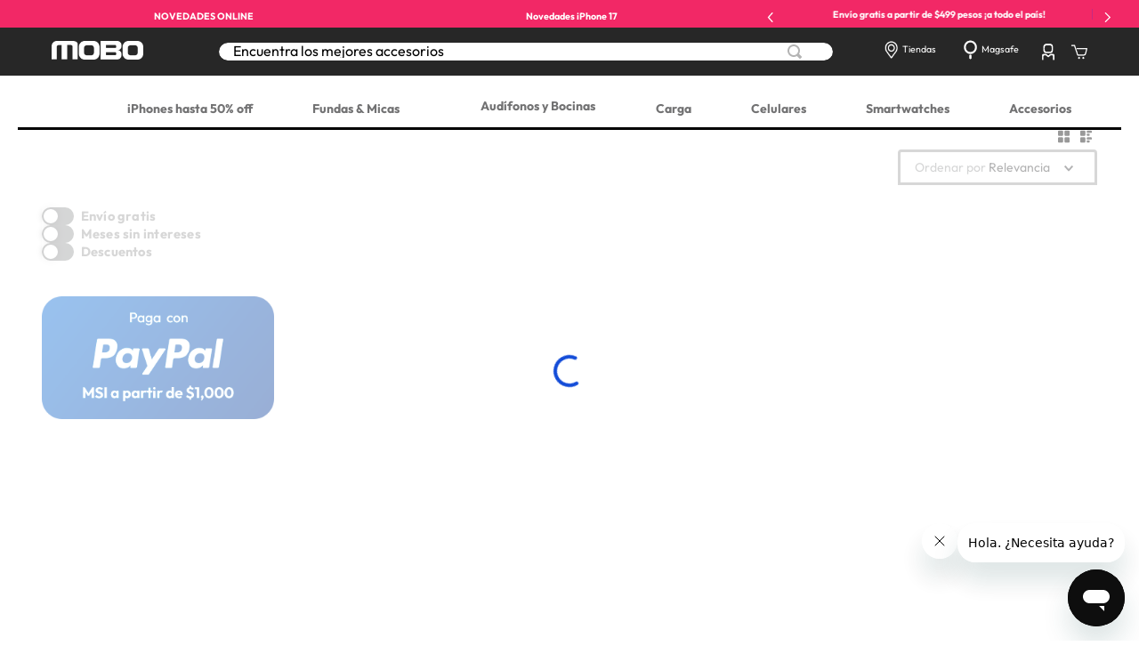

--- FILE ---
content_type: text/html; charset=utf-8
request_url: https://www.mobo.com.mx/lvlup
body_size: 131722
content:

<!DOCTYPE html>
  <html lang="es-MX">
  <head>
    <meta name="viewport" content="width=device-width, initial-scale=1">
    <meta name="generator" content="vtex.render-server@8.179.0">
    <meta charset='utf-8'>
    

    
<style id="critical" type="text/css">@charset "UTF-8";html{line-height:1.15;-ms-text-size-adjust:100%;-webkit-text-size-adjust:100%}body{margin:0}aside,nav,section{display:block}h1{font-size:2em;margin:.67em 0}a{background-color:transparent;-webkit-text-decoration-skip:objects}img{border-style:none}svg:not(:root){overflow:hidden}button,input{font-family:sans-serif;font-size:100%;line-height:1.15;margin:0}button,input{overflow:visible}button{text-transform:none}button,html [type=button]{-webkit-appearance:button}[type=button]::-moz-focus-inner,button::-moz-focus-inner{border-style:none;padding:0}[type=button]:-moz-focusring,button:-moz-focusring{outline:1px dotted ButtonText}[type=checkbox]{box-sizing:border-box;padding:0}::-webkit-file-upload-button{-webkit-appearance:button;font:inherit}.bg-light-gray{background-color:#e3e4e6}.bg-base{background-color:#fff}.bg-base--inverted{background-color:#3f3f40}.bg-action-primary{background-color:#134cd8}.bg-muted-4{background-color:#e3e4e6}.bg-transparent{background-color:transparent}.ba{border-style:solid;border-width:1px}.bt{border-top-style:solid;border-top-width:1px}.br{border-right-style:solid;border-right-width:1px}.bb{border-bottom-style:solid;border-bottom-width:1px}.bl{border-left-style:solid;border-left-width:1px}.bn{border-style:none;border-width:0}.b--action-primary{border-color:#134cd8}.b--muted-4{border-color:#e3e4e6}.b--transparent{border-color:transparent}.br1{border-radius:.125rem}.br2{border-radius:.25rem}.br-100{border-radius:100%}.br-pill{border-radius:9999px}.br--bottom{border-top-left-radius:0;border-top-right-radius:0}.br--top{border-bottom-right-radius:0}.br--right,.br--top{border-bottom-left-radius:0}.br--right{border-top-left-radius:0}.br--left{border-top-right-radius:0;border-bottom-right-radius:0}.b--solid{border-style:solid}.bw0{border-width:0}.bw1{border-width:.125rem}.br-0{border-right-width:0}.bb-0{border-bottom-width:0}.bl-0{border-left-width:0}.shadow-5{box-shadow:4px 4px 8px 0 rgba(0,0,0,.2)}.border-box,a,aside,body,div,h1,h5,html,input[type=text],li,nav,p,section,ul{box-sizing:border-box}.pa0{padding:0}.ma0{margin:0}.pl0{padding-left:0}.ml0{margin-left:0}.pr0{padding-right:0}.mr0{margin-right:0}.pt0{padding-top:0}.mt0{margin-top:0}.pb0{padding-bottom:0}.mb0{margin-bottom:0}.pv0{padding-top:0;padding-bottom:0}.mv0{margin-top:0;margin-bottom:0}.pl1{padding-left:.125rem}.pt1{padding-top:.125rem}.pv1{padding-top:.125rem;padding-bottom:.125rem}.ma2{margin:.25rem}.mr2{margin-right:.25rem}.nr2{margin-right:-.25rem}.pb2{padding-bottom:.25rem}.pv2{padding-top:.25rem;padding-bottom:.25rem}.ph2{padding-left:.25rem;padding-right:.25rem}.mh2{margin-left:.25rem;margin-right:.25rem}.nl3{margin-left:-.5rem}.pr3{padding-right:.5rem}.mr3{margin-right:.5rem}.pv3{padding-top:.5rem;padding-bottom:.5rem}.ph3{padding-left:.5rem;padding-right:.5rem}.pa4{padding:.75rem}.pl4{padding-left:.75rem}.nr4{margin-right:-.75rem}.pv4{padding-top:.75rem;padding-bottom:.75rem}.ph4{padding-left:.75rem;padding-right:.75rem}.pl5{padding-left:1rem}.pr5{padding-right:1rem}.pb5{padding-bottom:1rem}.pv5{padding-top:1rem;padding-bottom:1rem}.mv5{margin-top:1rem;margin-bottom:1rem}.ph5{padding-left:1rem;padding-right:1rem}.mt6{margin-top:1.5rem}.mb6{margin-bottom:1.5rem}.ph6{padding-left:1.5rem;padding-right:1.5rem}.mh6{margin-left:1.5rem;margin-right:1.5rem}.pt11{padding-top:16rem}.top-0{top:0}.right-0{right:0}.bottom-0{bottom:0}.left-0{left:0}.dn{display:none}.db{display:block}.dib{display:inline-block}.flex{display:-webkit-box;display:flex}.flex-column{-webkit-box-orient:vertical;flex-direction:column}.flex-column,.flex-row{-webkit-box-direction:normal}.flex-row{-webkit-box-orient:horizontal;flex-direction:row}.flex-row-reverse{-webkit-box-orient:horizontal;-webkit-box-direction:reverse;flex-direction:row-reverse}.items-start{-webkit-box-align:start;align-items:flex-start}.items-end{-webkit-box-align:end;align-items:flex-end}.items-center{-webkit-box-align:center;align-items:center}.items-stretch{-webkit-box-align:stretch;align-items:stretch}.justify-start{-webkit-box-pack:start;justify-content:flex-start}.justify-end{-webkit-box-pack:end;justify-content:flex-end}.justify-center{-webkit-box-pack:center;justify-content:center}.justify-between{-webkit-box-pack:justify;justify-content:space-between}.justify-around{justify-content:space-around}.flex-grow-1{-webkit-box-flex:1;flex-grow:1}.fr{float:right}body,button,input{-webkit-font-smoothing:antialiased;-moz-osx-font-smoothing:grayscale}body,button,input{font-family:-apple-system,BlinkMacSystemFont,avenir next,avenir,helvetica neue,helvetica,ubuntu,roboto,noto,segoe ui,arial,sans-serif}.link{text-decoration:none}.list{list-style-type:none}.h1{height:1rem}.h-100{height:100%}.min-vh-100{min-height:100vh}.h-small{height:2rem;box-sizing:border-box}.min-h-small{min-height:2rem;box-sizing:border-box}.min-h-regular{min-height:2.5rem;box-sizing:border-box}.h-large{height:3rem;box-sizing:border-box}.min-h-large{min-height:3rem;box-sizing:border-box}.gray{color:#979899}.c-action-primary{color:#134cd8}.c-muted-1{color:#727273}.c-muted-2{color:#979899}.c-muted-3{color:#cacbcc}.c-on-base{color:#3f3f40}.c-on-action-primary,.c-on-base--inverted{color:#fff}img{max-width:100%}.lh-solid{line-height:1}.lh-copy{line-height:1.5}.mw7{max-width:48rem}.mw9{max-width:96rem}.mw-100{max-width:100%}.o-100{opacity:1}.o-0{opacity:0}.outline-0{outline:0}.overflow-hidden{overflow:hidden}.overflow-y-auto{overflow-y:auto}.relative{position:relative}.absolute{position:absolute}.sticky{position:-webkit-sticky;position:sticky}.underline{text-decoration:underline}.no-underline{text-decoration:none}.tl{text-align:left}.v-mid{vertical-align:middle}.f5{font-size:1rem}.f6{font-size:.875rem}.t-heading-1{font-size:3rem}.t-heading-1{font-family:Outfit;font-weight:700;text-transform:none;letter-spacing:0}.t-heading-5{font-family:Outfit;font-weight:400;text-transform:none;letter-spacing:0}.t-heading-5{font-size:1.25rem}.t-body,body{font-family:Outfit;font-weight:400;text-transform:none;letter-spacing:0}.t-body,body{font-size:1rem}.t-small{font-size:.875rem}.t-small{font-family:Outfit;font-weight:400;text-transform:none;letter-spacing:0}.t-action{font-family:Fabriga,-apple-system,BlinkMacSystemFont,avenir next,avenir,helvetica neue,helvetica,ubuntu,roboto,noto,segoe ui,arial,sans-serif;font-weight:500;font-size:1rem;text-transform:uppercase;letter-spacing:0}.t-action--small{font-size:.875rem}.t-action--small{font-family:Outfit;font-weight:500;text-transform:uppercase;letter-spacing:0}.b{font-weight:700}.fw5{font-weight:500}.center{margin-left:auto}.center{margin-right:auto}.ml-auto{margin-left:auto}.nowrap{white-space:nowrap}.w1{width:1rem}.w-100{width:100%}.z-1{z-index:1}.z-2{z-index:2}.z-3{z-index:3}.z-999{z-index:999}@media screen and (min-width:20em){.ph3-s{padding-left:.5rem;padding-right:.5rem}body{font-family:Outfit;font-weight:400;text-transform:none;letter-spacing:0}body{font-size:1rem}}@media screen and (min-width:40em){.ph2-ns{padding-left:.25rem;padding-right:.25rem}.pl4-ns{padding-left:.75rem}.right-0-ns{right:0}.dib-ns{display:inline-block}.flex-ns{display:-webkit-box;display:flex}body{font-family:Outfit;font-weight:400;text-transform:none;letter-spacing:0}body{font-size:1rem}.w-50-ns{width:50%}.w-auto-ns{width:auto}.pt3-m{padding-top:.5rem}.ph5-m{padding-left:1rem;padding-right:1rem}body{font-family:Outfit;font-weight:400;text-transform:none;letter-spacing:0}body{font-size:1rem}}@media screen and (min-width:64em){.pt5-l{padding-top:1rem}body{font-family:Outfit;font-weight:400;text-transform:none;letter-spacing:0}body{font-size:1rem}}@media screen and (min-width:80em){.ph2-xl{padding-left:.25rem;padding-right:.25rem}body{font-family:Outfit;font-weight:400;text-transform:none;letter-spacing:0}body{font-size:1rem}}@font-face{font-family:Outfit;font-weight:black;font-style:normal;src:url(/_v/public/vtex.styles-graphql/v1/font/5c45cd6783b71efd93a8866a5f7a66be.ttf?workspace=master) format("truetype")}@font-face{font-family:Outfit;font-weight:700;font-style:normal;src:url(/_v/public/vtex.styles-graphql/v1/font/acf4aaa4009f93fc033eace57e3a3f69.ttf?workspace=master) format("truetype")}@font-face{font-family:Outfit;font-weight:extra-bold;font-style:normal;src:url(/_v/public/vtex.styles-graphql/v1/font/075d73ebe17a70b03e014fb08acd85b9.ttf?workspace=master) format("truetype")}@font-face{font-family:Outfit;font-weight:extra-light;font-style:normal;src:url(/_v/public/vtex.styles-graphql/v1/font/7bee99e8f50941784c9b3b408bc00a5b.ttf?workspace=master) format("truetype")}@font-face{font-family:Outfit;font-weight:light;font-style:normal;src:url(/_v/public/vtex.styles-graphql/v1/font/1447e2e06993954582c6fc97ec59c775.ttf?workspace=master) format("truetype")}@font-face{font-family:Outfit;font-weight:medium;font-style:normal;src:url(/_v/public/vtex.styles-graphql/v1/font/4615c1fbd68e93b88a2c2268e55af033.ttf?workspace=master) format("truetype")}@font-face{font-family:Outfit;font-weight:regular;font-style:normal;src:url(/_v/public/vtex.styles-graphql/v1/font/11e2ea2e9e3515f7757c78b8172b8e45.ttf?workspace=master) format("truetype")}@-webkit-keyframes vtex-render-runtime-8-x-slide{0%{transform:translate3d(-50%,0,0)}to{transform:translateZ(0)}}@keyframes vtex-render-runtime-8-x-slide{0%{transform:translate3d(-50%,0,0)}to{transform:translateZ(0)}}.vtex-render-runtime-8-x-slide{-webkit-animation:vtex-render-runtime-8-x-slide 1.5s linear infinite;animation:vtex-render-runtime-8-x-slide 1.5s linear infinite}.vtex-render-runtime-8-x-lazyload.lazyload{opacity:0}@-webkit-keyframes vtex-styleguide-9-x-vtex-spinner-rotate{0%{transform:translateZ(0) rotate(0)}to{transform:translateZ(0) rotate(1turn)}}@keyframes vtex-styleguide-9-x-vtex-spinner-rotate{0%{transform:translateZ(0) rotate(0)}to{transform:translateZ(0) rotate(1turn)}}.vtex-styleguide-9-x-rotate{transform-origin:50% 50%;-webkit-animation:vtex-styleguide-9-x-vtex-spinner-rotate .5s linear infinite;animation:vtex-styleguide-9-x-vtex-spinner-rotate .5s linear infinite}@-webkit-keyframes vtex-styleguide-9-x-vtex-spinner-rotate{0%{transform:translateZ(0) rotate(0)}to{transform:translateZ(0) rotate(1turn)}}@keyframes vtex-styleguide-9-x-vtex-spinner-rotate{0%{transform:translateZ(0) rotate(0)}to{transform:translateZ(0) rotate(1turn)}}.vtex-styleguide-9-x-rotate{transform-origin:50% 50%;-webkit-animation:vtex-styleguide-9-x-vtex-spinner-rotate .5s linear infinite;animation:vtex-styleguide-9-x-vtex-spinner-rotate .5s linear infinite}.vtex-search-result-3-x-filterTitleSpan{overflow:hidden}.vtex-search-result-3-x-orderByOptionItem,.vtex-search-result-3-x-orderByOptionsContainer{min-width:180px}@media only screen and (max-width:40em){.vtex-search-result-3-x-filterTitle{font-weight:300}}.vtex-search-result-3-x-filterContent{padding-right:2px}.vtex-search-result-3-x-filterTitleSpan{overflow:hidden}.vtex-search-result-3-x-orderByOptionItem,.vtex-search-result-3-x-orderByOptionsContainer{min-width:180px}@media only screen and (max-width:40em){.vtex-search-result-3-x-filterTitle{font-weight:300}}.vtex-search-result-3-x-filterContent{padding-right:2px}.vtex-flex-layout-0-x-stretchChildrenWidth{justify-content:center}.vtex-flex-layout-0-x-stretchChildrenWidth>:not(img){width:100%}.vtex-search-result-3-x-filterTitleSpan{overflow:hidden}.vtex-search-result-3-x-orderByOptionItem,.vtex-search-result-3-x-orderByOptionsContainer{min-width:180px}@media only screen and (max-width:40em){.vtex-search-result-3-x-filterTitle{font-weight:300}}.vtex-search-result-3-x-filterContent{padding-right:2px}.vtex-search-result-3-x-filterTitleSpan{overflow:hidden}.vtex-search-result-3-x-orderByOptionItem,.vtex-search-result-3-x-orderByOptionsContainer{min-width:180px}@media only screen and (max-width:40em){.vtex-search-result-3-x-filterTitle{font-weight:300}}.vtex-search-result-3-x-filterContent{padding-right:2px}.vtex-store-components-3-x-sizeDesktop{max-width:150px;max-height:75px;min-width:120px}.vtex-styleguide-9-x-hideDecorators::-ms-clear{display:none}.vtex-styleguide-9-x-noAppearance{-webkit-appearance:none;-moz-appearance:none;appearance:none}::-webkit-input-placeholder{color:#979899}::-moz-placeholder{color:#979899}:-ms-input-placeholder{color:#979899}:-moz-placeholder{color:#979899}.vtex-store-components-3-x-searchBarContainer .vtex-input-prefix__group{height:38px}.vtex-store-components-3-x-searchBarContainer input{color:#727273;border-radius:1px}@media only screen and (max-width:49rem){.vtex-store-components-3-x-searchBarContainer input{box-shadow:none}}.vtex-search-result-3-x-filterTitleSpan{overflow:hidden}.vtex-search-result-3-x-orderByOptionItem,.vtex-search-result-3-x-orderByOptionsContainer{min-width:180px}@media only screen and (max-width:40em){.vtex-search-result-3-x-filterTitle{font-weight:300}}.vtex-search-result-3-x-filterContent{padding-right:2px}::-webkit-scrollbar{width:10px;position:absolute;left:0}::-webkit-scrollbar-track{background:#f1f1f1}::-webkit-scrollbar-thumb{background:#888}::-webkit-scrollbar-thumb:hover{background:rgba(0,0,0,.4)}.vtex-button{width:fit-content!important;margin:0 auto;border-radius:40px}.vtex-button__label{padding:0 16px}@media only screen and (max-width:1920px){.vtex-button{border-radius:2.083vw}}@media only screen and (max-width:915px){.vtex-button{border-radius:7.372vw}}.vtex-breadcrumb-1-x-homeIcon{width:50px;height:50px;color:#9b9b9b}.vtex-breadcrumb-1-x-link{margin:0 7px;font-size:30px;font-weight:700;letter-spacing:.3px;color:#9b9b9b}.vtex-breadcrumb-1-x-caretIcon{width:20px;height:20px}@media only screen and (max-width:1920px){.vtex-breadcrumb-1-x-homeIcon{width:2.604vw;height:2.604vw}.vtex-breadcrumb-1-x-link{font-size:1.5625vw}.vtex-breadcrumb-1-x-caretIcon{width:1.042vw;height:1.042vw}}@media only screen and (max-width:1024px){.vtex-breadcrumb-1-x-homeIcon{width:5.464vw;height:5.464vw}.vtex-breadcrumb-1-x-link{font-size:2.623vw}.vtex-breadcrumb-1-x-caretIcon{width:1.096vw;height:2.186vw}}.vtex-breadcrumb-1-x-container{padding:0}.vtex-breadcrumb-1-x-container--searchCont{display:flex;align-items:center}.vtex-breadcrumb-1-x-homeLink--searchCont{padding-left:0;margin:0;height:auto;width:auto}.vtex-flex-layout-0-x-stretchChildrenWidth{justify-content:center}.vtex-flex-layout-0-x-flexRowContent--searchSwitcher{align-items:flex-end}@media only screen and (max-width:1025px){.vtex-flex-layout-0-x-flexRowContent--searchSwitcher{margin-top:12px;display:flex;align-items:center}}.vtex-login-2-x-profileIcon{color:#fff}.vtex-login-2-x-container .vtex-button{display:flex;align-items:center;border:none}.vtex-login-2-x-container .vtex-button:after{content:"";display:block;width:32px;height:32px;background-image:url(/arquivos/Icon-user.png);background-size:cover}.vtex-login-2-x-container .vtex-button__label{display:none}@media only screen and (max-width:1920px){.vtex-login-2-x-container .vtex-button:after{width:1.667vw;height:1.667vw}}@media only screen and (max-width:1024px){.vtex-login-2-x-container .vtex-button:after{width:2.623vw;height:2.623vw;width:3.279vw;height:3.279vw}}@media only screen and (max-width:640px){.vtex-login-2-x-container .vtex-button:after{width:5vw;height:5vw}}.vtex-menu-2-x-menuContainer{margin:0 auto}.vtex-menu-2-x-menuContainerNav{text-align:center;margin:0 auto}.vtex-menu-2-x-menuItem{font-size:1em}.vtex-menu-2-x-menuContainerNav--menuHeaderTop{width:66.66%}.vtex-menu-2-x-menuContainerNav--menuHeaderTop .vtex-menu-2-x-menuItem{width:50%}.vtex-menu-2-x-menuContainerNav--menuHeaderTop .vtex-menu-2-x-styledLinkContainer{padding:10px 0}.vtex-menu-2-x-menuContainerNav--menuHeaderTop .vtex-menu-2-x-styledLink{display:inline-block;font-size:16px;font-weight:700;color:#fff}@media only screen and (max-width:1920px){.vtex-menu-2-x-menuContainerNav--menuHeaderTop .vtex-menu-2-x-styledLinkContainer{padding:.521vw 0}.vtex-menu-2-x-menuContainerNav--menuHeaderTop .vtex-menu-2-x-styledLink{font-size:.8333vw}}.vtex-menu-2-x-menuContainerNav--mainMenu{width:100%;border-bottom:3px solid #000}.vtex-menu-2-x-menuContainer--mainMenu{display:flex;justify-content:space-between;align-items:flex-end;padding:20px 48px}.vtex-menu-2-x-styledLinkContainer--mainSubMenu{padding:0}.vtex-menu-2-x-styledLinkContainer--mainSubMenu .vtex-menu-2-x-styledLinkContent{font-weight:700}@media only screen and (max-width:1920px){.vtex-menu-2-x-menuContainer--mainMenu{padding:1.042vw 2.5vw}.vtex-menu-2-x-styledLinkContainer--mainSubMenu .vtex-menu-2-x-styledLinkContent{font-size:1.094vw}}@media only screen and (max-width:1200px){.vtex-menu-2-x-menuContainer--mainMenu{padding:1.042vw 2.5vw}.vtex-menu-2-x-styledLinkContainer--mainSubMenu .vtex-menu-2-x-styledLinkContent{font-size:1.1vw}}.vtex-minicart-2-x-openIconContainer .vtex-button:after{content:"";display:block;width:32px;height:32px;background-image:url(/arquivos/Icon-cart.png);background-size:cover}.vtex-minicart-2-x-cartIcon{display:none}@media only screen and (max-width:1920px){.vtex-minicart-2-x-openIconContainer .vtex-button:after{width:1.667vw;height:1.667vw}}@media only screen and (max-width:1024px){.vtex-minicart-2-x-openIconContainer .vtex-button:after{width:3.005vw;height:3.005vw}}@media only screen and (max-width:640px){.vtex-minicart-2-x-openIconContainer .vtex-button:after{width:5.4vw;height:5.4vw}}@media only screen and (max-width:640px){.vtex-minicart-2-x-openIconContainer{padding:0}}.vtex-store-components-3-x-container.vtex-search-result-3-x-searchResultContainer{max-width:1920px;margin:0 auto;padding:0 71px 0 152px;font-size:10px}.vtex-search-result-3-x-galleryTitle--layout{font-size:40px}.vtex-search-result-3-x-galleryLayoutSwitcher{justify-content:flex-end}.vtex-search-result-3-x-galleryLayoutOptionButton{width:38px;height:38px}.vtex-search-result-3-x-galleryLayoutOptionButton .vtex-store-icons-0-x-gridIcon,.vtex-search-result-3-x-galleryLayoutOptionButton .vtex-store-icons-0-x-inlineGridIcon{width:25px;height:25px}.vtex-search-result-3-x-orderByButton{width:fit-content;margin-left:auto;padding:8px 8px 8px 16px;border:3px solid #9b9b9b}.vtex-search-result-3-x-filterPopupTitle{text-transform:none}.vtex-search-result-3-x-orderByOptionsContainer{max-width:300px;background-color:transparent}.vtex-search-result-3-x-orderByOptionItem{background-color:#272727;opacity:.7;color:#fff;border:none}.vtex-search-result-3-x-orderByOptionItem--selected{background-color:#272727;opacity:1}.vtex-search-result-3-x-filterTitle{font-size:21px;font-weight:700;letter-spacing:.21px;text-align:left;color:#000}.vtex-search-result-3-x-filterIcon{color:#000}.vtex-search-result-3-x-filter__container{border:none}.vtex-search-result-3-x-filterItem{font-size:21.5px;font-weight:700;letter-spacing:.22px;text-align:left}.vtex-search-result-3-x-filterItem .vtex-checkbox__line-container{display:flex;align-items:center;gap:17px;margin:4px 0}.vtex-search-result-3-x-filterItem .vtex-checkbox__label{color:#9b9b9b}.vtex-search-result-3-x-filterItem .vtex-checkbox__inner-container{width:21px;height:21px;border:2px solid #9b9b9b;border-radius:10px}@media only screen and (max-width:1920px){.vtex-store-components-3-x-container.vtex-search-result-3-x-searchResultContainer{padding:0 3.646vw 0 7.917vw}.vtex-search-result-3-x-galleryTitle--layout{font-size:2.083vw}.vtex-search-result-3-x-galleryLayoutOptionButton{width:1.979vw;height:1.979vw}.vtex-search-result-3-x-filterItem,.vtex-search-result-3-x-filterTitle{font-size:1.094vw}.vtex-search-result-3-x-filterItem .vtex-checkbox__line-container{gap:.885vw;margin:4px 0}.vtex-search-result-3-x-filterItem .vtex-checkbox__inner-container{width:1.094vw;height:1.094vw}}@media only screen and (max-width:1600px){.vtex-store-components-3-x-container.vtex-search-result-3-x-searchResultContainer{padding:0 3.646vw}}.vtex-checkbox__inner-container{display:none}.vtex-search-result-3-x-filtersWrapper{display:flex;flex-direction:column}.vtex-search-result-3-x-filtersWrapper .vtex-search-result-3-x-filter__container{order:2}.vtex-search-result-3-x-filtersWrapper .vtex-search-result-3-x-filter__container--priceRange{order:1}.vtex-search-result-3-x-filtersWrapper .vtex-search-result-3-x-filter__container--priceRange .vtex-search-result-3-x-filterTemplateOverflow{padding:0}.vtex-search-result-3-x-filtersWrapper .vtex-search-result-3-x-filter__container--title{order:0}@media only screen and (max-width:1440px) and (min-width:1025px){.vtex-search-result-3-x-priceRangeInputWrapper{display:flex;flex-flow:row wrap;gap:6px 0}.vtex-search-result-3-x-priceRangeInput{width:48%}.vtex-search-result-3-x-priceRangeInputWrapper .vtex-button{width:100%!important}}@media only screen and (max-width:1024px){.vtex-store-components-3-x-container.vtex-search-result-3-x-searchResultContainer{padding:0 5.792vw}.vtex-search-result-3-x-galleryTitle--layout{font-size:4.372vw}.vtex-search-result-3-x-galleryLayoutOptionButton{width:3.934vw;height:3.934vw}.vtex-search-result-3-x-orderBy--layout{display:flex;align-items:center}}@media only screen and (max-width:768px){.vtex-search-result-3-x-galleryTitle--layout{display:flex;align-items:center}}@media only screen and (max-width:640px){.vtex-search-result-3-x-orderByOptionsContainer{right:0}.vtex-search-result-3-x-filterPopupTitle{font-size:2.1874vw}.vtex-search-result-3-x-priceRangeInputWrapper{display:flex;flex-flow:row wrap;gap:6px 0}.vtex-search-result-3-x-priceRangeInput{width:48%}.vtex-search-result-3-x-priceRangeInputWrapper .vtex-button{width:100%!important}.vtex-search-result-3-x-galleryLayoutSwitcher{gap:1.749vw}.vtex-search-result-3-x-galleryLayoutOptionButton{width:3.934vw;height:3.934vw;padding:0}}@media only screen and (max-width:490px){.vtex-search-result-3-x-orderByButton{padding:4px;border:2px solid #9b9b9b}.vtex-search-result-3-x-priceRangeInput .vtex-input__prefix{padding:0 4px 0 8px}.vtex-search-result-3-x-priceRangeInput .vtex-styleguide-9-x-input{padding:0 8px 0 2px}}@media only screen and (max-width:676px){.vtex-slider-layout-0-x-sliderLayoutContainer{padding-left:0!important;padding-right:0!important}}.vtex-slider-layout-0-x-sliderLayoutContainer--sliderHeader{width:33%}.vtex-slider-layout-0-x-slideChildrenContainer--sliderHeader{background-color:#0433ff}.vtex-slider-layout-0-x-caretIcon.vtex-slider-layout-0-x-caretIcon--sliderHeader{width:16px;height:16px;color:#fff}@media only screen and (max-width:1920px){.vtex-slider-layout-0-x-caretIcon.vtex-slider-layout-0-x-caretIcon--sliderHeader{width:.8333vw;height:.8333vw}}@media only screen and (max-width:1024px){.vtex-slider-layout-0-x-sliderLayoutContainer--sliderHeader{width:100%;padding-left:0!important;padding-right:0!important}.vtex-slider-layout-0-x-caretIcon.vtex-slider-layout-0-x-caretIcon--sliderHeader{width:1.749vw;height:1.749vw}}@media only screen and (max-width:915px){.vtex-slider-layout-0-x-caretIcon{width:2.623vw;height:2.623vw;color:#9b9b9b}}.vtex-sticky-layout-0-x-wrapper--mainHeader{height:11vw!important}.vtex-store-components-3-x-notificationBarContainer{background-color:red!important;text-align:center}.vtex-store-components-3-x-logoContainer--logo-mobo{display:block;width:155px;max-width:unset;padding:0}@media (max-width:640px){.vtex-store-components-3-x-logoContainer--logo-mobo{width:auto}}.vtex-store-components-3-x-container{max-width:unset;padding:0}.vtex-store-components-3-x-infoCardContainer{background-color:transparent}.vtex-store-components-3-x-notificationContent{font-size:16px;font-weight:700}.vtex-store-components-3-x-notificationBarInner{min-height:unset;background-color:#f22866}.vtex-store-components-3-x-searchBarContainer{max-width:unset;margin:0 49px 0 59px;padding:0}.vtex-store-components-3-x-searchBarContainer .vtex-input-prefix__group{position:relative;height:35px;height:20px;border:0;border-radius:0;display:flex;justify-content:center;border-radius:20px}.vtex-store-components-3-x-searchBarContainer .vtex-styleguide-9-x-input{height:35px;height:20px;height:100%;border-radius:20px}.vtex-store-components-3-x-searchBarContainer .vtex-styleguide-9-x-input{font-size:16px;line-height:16px;color:#000}.vtex-store-components-3-x-searchBarContainer .vtex-styleguide-9-x-input{border-bottom:1px solid #fff;margin-bottom:0}.vtex-store-components-3-x-searchBarContainer .vtex-input__suffix{padding:0;position:absolute;top:12%;right:5%}.vtex-store-components-3-x-searchIcon{color:#b4b4b4}.vtex-store-components-3-x-searchBarContainer .vtex-input__suffix,.vtex-store-components-3-x-searchIcon{width:1.25vw;height:1.25vw;max-width:16px;max-height:16px}@media screen and (max-width:1024px){.vtex-store-components-3-x-searchBarContainer .vtex-input__suffix{right:3%}.vtex-store-components-3-x-searchBarContainer .vtex-input__suffix,.vtex-store-components-3-x-searchIcon{width:13px;height:16px;max-width:unset;max-height:unset}}.vtex-store-components-3-x-searchBarIcon{padding:0;margin:0;color:#9b9b9b}.vtex-store-components-3-x-infoCardContainer--headerMiddleLink{display:flex;justify-content:flex-start;padding-right:20px;background-color:transparent}.vtex-store-components-3-x-infoCardImageContainer--headerMiddleLink{width:24px}.vtex-store-components-3-x-infoCardImage--headerMiddleLink{width:100%;height:auto}.vtex-store-components-3-x-infoCardTextContainer--headerMiddleLink{width:fit-content;padding-left:0}.vtex-store-components-3-x-infoCardCallActionContainer--headerMiddleLink,.vtex-store-components-3-x-infoCardCallActionText--headerMiddleLink{text-decoration:none;margin:0}.vtex-store-components-3-x-infoCardCallActionText--headerMiddleLink{white-space:nowrap;font-size:16px;line-height:.53;font-weight:400;color:#fff}@media only screen and (max-width:1920px){.vtex-store-components-3-x-notificationContent{font-size:.8333vw}.vtex-store-components-3-x-logoImage{width:8.073vw}.vtex-store-components-3-x-searchBarContainer .vtex-input-prefix__group{height:1.5625vw}.vtex-store-components-3-x-infoCardContainer--headerMiddleLink{padding-right:1.042vw}.vtex-store-components-3-x-infoCardImageContainer--headerMiddleLink{width:2vw;height:2vw}.vtex-store-components-3-x-infoCardCallActionText--headerMiddleLink{font-size:.83333vw}}@media only screen and (max-width:1024px){.vtex-store-components-3-x-notificationContent{font-size:3.279vw}.vtex-store-components-3-x-notificationBarInner{padding:4px 0}.vtex-store-components-3-x-logoImage{width:14.645vw;max-width:unset}.vtex-store-components-3-x-searchBarContainer{margin:0}.vtex-store-components-3-x-searchBarContainer .vtex-input-prefix__group{height:3.279vw}.vtex-store-components-3-x-infoCardContainer--headerMiddleLink{padding-right:3.497vw}.vtex-store-components-3-x-infoCardImage--headerMiddleLink,.vtex-store-components-3-x-infoCardImageContainer--headerMiddleLink{width:2.623vw;width:auto;height:3.279vw}.vtex-store-components-3-x-infoCardCallActionText--headerMiddleLink{font-size:1.749vw}}@media only screen and (max-width:768px){.vtex-store-components-3-x-infoCardImage--headerMiddleLink,.vtex-store-components-3-x-infoCardImageContainer--headerMiddleLink{width:5vw;height:5vw}}@media only screen and (max-width:640px){.vtex-store-components-3-x-logoImage{width:16vw}.vtex-store-components-3-x-searchBarContainer .vtex-input-prefix__group{height:25px}}.vtex-store-header-2-x-headerRowBackground--headerTopDesk{background-color:#f22866;width:100%;text-align:center;margin:0 auto;display:flex;flex-wrap:wrap;justify-content:space-between}.vtex-store-header-2-x-headerRowContentContainer--headerTopDesk{padding:0 100px 0 160px}.vtex-store-header-2-x-headerRowBackground--headerMiddleDesk{display:flex;align-items:center;width:100%;height:80px;margin:0 auto;background-color:#272727;text-align:center}.vtex-store-header-2-x-headerRowContentContainer--headerMiddleDesk{max-width:1920px;padding:0 100px 0 160px}.vtex-store-header-2-x-headerRowContentContainer--headerBottomDesk{max-width:1920px;display:flex;justify-content:space-between;align-items:center;flex-wrap:wrap;padding:0 100px}.vtex-store-header-2-x-headerStickyRow--headerBottomDesk{margin-bottom:25px}@media only screen and (max-width:1920px){.vtex-store-header-2-x-headerRowBackground--headerMiddleDesk{height:4.167vw}.vtex-store-header-2-x-headerRowContentContainer--headerBottomDesk{max-width:1920px;display:flex;justify-content:space-between;align-items:center;flex-wrap:wrap;padding:0 100px}.vtex-store-header-2-x-headerStickyRow--headerBottomDesk{margin-bottom:1.25vw}}@media only screen and (max-width:1600px){.vtex-store-header-2-x-headerRowContentContainer--headerBottomDesk,.vtex-store-header-2-x-headerRowContentContainer--headerMiddleDesk,.vtex-store-header-2-x-headerRowContentContainer--headerTopDesk{padding:0 80px}}@media only screen and (max-width:1439px){.vtex-store-header-2-x-headerRowContentContainer--headerTopDesk{padding:0 20px}.vtex-store-header-2-x-headerRowContentContainer--headerMiddleDesk{padding:0 32px}.vtex-store-header-2-x-headerRowContentContainer--headerBottomDesk{padding:0 20px}}.vtex-input-prefix__group{border-radius:37px;border:3px solid #0433ff}.vtex-styleguide-9-x-input{border:none}</style>
<script>"use strict";!function(){var e=!!window.location.search.includes("__debugCriticalCSS")&&new URLSearchParams(window.location.search).get("__debugCriticalCSS"),t=new Set,n=-1,r=!1,i=null;function a(){if(e){for(var t=new Array("[critical]:"),n=0;n<arguments.length;n++)t[n+1]=arguments[n];console.log.apply(console,t)}}function o(e){var t=e&&document.getElementById(e);t&&(a("hydrating",e),t.removeAttribute("as"),t.setAttribute("type","text/css"),t.setAttribute("rel","stylesheet"))}function c(){l.then(_)}function _(){r||(a("Applying uncritical for",n,"styles: ",t),Array.from(t).sort((function(e,t){if(!e)return-1;if(!t)return 1;var n=e.replace("${UNCRITICAL_ID}_",""),r=t.replace("${UNCRITICAL_ID}_","");return Number(n)-Number(r)})).forEach(e=>{setTimeout(()=>{o(e)},1)}),r=!0,i())}window.__CRITICAL__UNCRITICAL_APPLIED__=new Promise((function(e){i=function(){a("uncritical applied"),e()}}));var l=new Promise((function(t){if(!document.querySelector("style#critical"))return t();window.__CRITICAL__RAISE_UNCRITICAL_EVENT__=t,"manual"!==e&&setTimeout(c,1e4)}));"manual"===e&&(window.__CRITICAL__applyAfterEvent=c,window.__CRITICAL__applyStyleById=o),window.__CRITICAL__RENDER_8_REGISTER__=function(i,_="error"){var l="loaded"===_?i:null;n<0&&function(){var e=document.getElementsByClassName("vtex_io_uncritical_css");n=0;for(var t=0;t<e.length;t++){var r=e[t];r.media&&!matchMedia(r.media).matches||(n+=1)}}(),t.has(l)||(t.add(l),!0===r?(a("Late hydration",l),o(l)):t.size===n&&"manual"!==e&&c())}}();</script>
<link rel="preload" href="https://mobomx.vtexassets.com/_v/public/assets/v1/bundle/css/asset.min.css?v=3&files=theme,6ec3651f8f1b4f40a73d0ded2fe1ad9d.common,6ec3651f8f1b4f40a73d0ded2fe1ad9d.small,6ec3651f8f1b4f40a73d0ded2fe1ad9d.notsmall,6ec3651f8f1b4f40a73d0ded2fe1ad9d.large,6ec3651f8f1b4f40a73d0ded2fe1ad9d.xlarge&files=fonts,9195d6f96f87a2b7a6d805c92c1dc70690128404&files=npm,animate.css@3.7.0/animate.min.css&files=react~vtex.render-runtime@8.136.1,common&files=react~vtex.store-components@3.178.5,Container,Logo,4,SearchBar,DiscountBadge,SKUSelector&files=react~vtex.styleguide@9.146.16,0,Spinner,1,Tooltip,15&files=react~vtex.search-result@3.143.3,1,NotFoundLayout,11,OrderByFlexible,9&files=react~vtex.admin-pages@4.59.0,HighlightOverlay&files=react~vtex.flex-layout@0.21.5,0&files=react~vtex.rich-text@0.16.1,index&files=react~vtex.login@2.69.1,1&files=react~vtex.minicart@2.68.0,Minicart&files=react~vtex.shipping-option-components@1.11.0,3&files=react~mobomx.minimumtheme@1.2.66,Filters&files=react~vtex.search@2.18.8,Autocomplete&files=react~vtex.wish-list@1.18.2,AddProductBtn&files=react~vtex.product-summary@2.91.1,ProductSummaryImage&files=react~vtex.reviews-and-ratings@3.20.1,0&files=overrides,vtex.product-list@0.37.5$overrides,vtex.minicart@2.68.0$overrides,mobomx.minimumtheme@1.2.66$overrides,mobomx.minimumtheme@1.2.66$fonts&workspace=master" as="style" crossorigin  class="vtex_io_uncritical_css" id="uncritical_style_0" onload="this.onload=null;window.__CRITICAL__RENDER_8_REGISTER__(this.id, 'loaded')" onerror="this.onerror=null;handleCSSFallback();setTimeout(function(){window.__CRITICAL__RENDER_8_REGISTER__(this.id, 'error')}, 300);"/>
<noscript id="styles_base">
<link rel="stylesheet" type="text/css" href="https://mobomx.vtexassets.com/_v/public/assets/v1/bundle/css/asset.min.css?v=3&files=theme,6ec3651f8f1b4f40a73d0ded2fe1ad9d.common,6ec3651f8f1b4f40a73d0ded2fe1ad9d.small,6ec3651f8f1b4f40a73d0ded2fe1ad9d.notsmall,6ec3651f8f1b4f40a73d0ded2fe1ad9d.large,6ec3651f8f1b4f40a73d0ded2fe1ad9d.xlarge&files=fonts,9195d6f96f87a2b7a6d805c92c1dc70690128404&files=npm,animate.css@3.7.0/animate.min.css&files=react~vtex.render-runtime@8.136.1,common&files=react~vtex.store-components@3.178.5,Container,Logo,4,SearchBar,DiscountBadge,SKUSelector&files=react~vtex.styleguide@9.146.16,0,Spinner,1,Tooltip,15&files=react~vtex.search-result@3.143.3,1,NotFoundLayout,11,OrderByFlexible,9&files=react~vtex.admin-pages@4.59.0,HighlightOverlay&files=react~vtex.flex-layout@0.21.5,0&files=react~vtex.rich-text@0.16.1,index&files=react~vtex.login@2.69.1,1&files=react~vtex.minicart@2.68.0,Minicart&files=react~vtex.shipping-option-components@1.11.0,3&files=react~mobomx.minimumtheme@1.2.66,Filters&files=react~vtex.search@2.18.8,Autocomplete&files=react~vtex.wish-list@1.18.2,AddProductBtn&files=react~vtex.product-summary@2.91.1,ProductSummaryImage&files=react~vtex.reviews-and-ratings@3.20.1,0&files=overrides,vtex.product-list@0.37.5$overrides,vtex.minicart@2.68.0$overrides,mobomx.minimumtheme@1.2.66$overrides,mobomx.minimumtheme@1.2.66$fonts&workspace=master"  id="styles_bundled"  crossorigin onerror="this.onerror=null;handleCSSFallback()"/></noscript>
<noscript id="styles_overrides"></noscript>

<template id="stylesFallback">
  

<link rel="stylesheet" type="text/css" href="https://mobomx.vtexassets.com/_v/public/vtex.styles-graphql/v1/style/6ec3651f8f1b4f40a73d0ded2fe1ad9d.common.min.css?hash=ef3126786035eeacba468698800bd7d43262e628&v=1&workspace=master"  id="style_link_common" class="style_link" crossorigin />
<link rel="stylesheet" type="text/css" href="https://mobomx.vtexassets.com/_v/public/vtex.styles-graphql/v1/style/6ec3651f8f1b4f40a73d0ded2fe1ad9d.small.min.css?hash=ef3126786035eeacba468698800bd7d43262e628&v=1&workspace=master" media="screen and (min-width: 20em)" id="style_link_small" class="style_link" crossorigin />
<link rel="stylesheet" type="text/css" href="https://mobomx.vtexassets.com/_v/public/vtex.styles-graphql/v1/style/6ec3651f8f1b4f40a73d0ded2fe1ad9d.notsmall.min.css?hash=ef3126786035eeacba468698800bd7d43262e628&v=1&workspace=master" media="screen and (min-width: 40em)" id="style_link_notsmall" class="style_link" crossorigin />
<link rel="stylesheet" type="text/css" href="https://mobomx.vtexassets.com/_v/public/vtex.styles-graphql/v1/style/6ec3651f8f1b4f40a73d0ded2fe1ad9d.large.min.css?hash=ef3126786035eeacba468698800bd7d43262e628&v=1&workspace=master" media="screen and (min-width: 64em)" id="style_link_large" class="style_link" crossorigin />
<link rel="stylesheet" type="text/css" href="https://mobomx.vtexassets.com/_v/public/vtex.styles-graphql/v1/style/6ec3651f8f1b4f40a73d0ded2fe1ad9d.xlarge.min.css?hash=ef3126786035eeacba468698800bd7d43262e628&v=1&workspace=master" media="screen and (min-width: 80em)" id="style_link_xlarge" class="style_link" crossorigin />
<link rel="stylesheet" type="text/css" href="https://mobomx.vtexassets.com/_v/public/vtex.styles-graphql/v1/fonts/9195d6f96f87a2b7a6d805c92c1dc70690128404?v=1&workspace=master"  id="fonts_link"  crossorigin />
<link rel="preload" type="text/css" href="https://mobomx.vtexassets.com/_v/public/assets/v1/npm/animate.css@3.7.0/animate.min.css?workspace=master"    crossorigin  as="style" onload="this.onload=null;this.rel='stylesheet'" />
<noscript><link rel="stylesheet" type="text/css" href="https://mobomx.vtexassets.com/_v/public/assets/v1/npm/animate.css@3.7.0/animate.min.css?workspace=master"    crossorigin /></noscript>
<link rel="stylesheet" type="text/css" href="https://mobomx.vtexassets.com/_v/public/assets/v1/published/vtex.render-runtime@8.136.1/public/react/common.min.css?workspace=master"    crossorigin />
<link rel="stylesheet" type="text/css" href="https://mobomx.vtexassets.com/_v/public/assets/v1/published/vtex.store-components@3.178.5/public/react/Container.min.css?workspace=master"    crossorigin />
<link rel="stylesheet" type="text/css" href="https://mobomx.vtexassets.com/_v/public/assets/v1/published/vtex.styleguide@9.146.16/public/react/0.min.css?workspace=master"    crossorigin />
<link rel="stylesheet" type="text/css" href="https://mobomx.vtexassets.com/_v/public/assets/v1/published/vtex.styleguide@9.146.16/public/react/Spinner.min.css?workspace=master"    crossorigin />
<link rel="stylesheet" type="text/css" href="https://mobomx.vtexassets.com/_v/public/assets/v1/published/vtex.search-result@3.143.3/public/react/1.min.css?workspace=master"    crossorigin />
<link rel="stylesheet" type="text/css" href="https://mobomx.vtexassets.com/_v/public/assets/v1/published/vtex.admin-pages@4.59.0/public/react/HighlightOverlay.min.css?workspace=master"    crossorigin />
<link rel="stylesheet" type="text/css" href="https://mobomx.vtexassets.com/_v/public/assets/v1/published/vtex.search-result@3.143.3/public/react/NotFoundLayout.min.css?workspace=master"    crossorigin />
<link rel="stylesheet" type="text/css" href="https://mobomx.vtexassets.com/_v/public/assets/v1/published/vtex.flex-layout@0.21.5/public/react/0.min.css?workspace=master"    crossorigin />
<link rel="stylesheet" type="text/css" href="https://mobomx.vtexassets.com/_v/public/assets/v1/published/vtex.search-result@3.143.3/public/react/11.min.css?workspace=master"    crossorigin />
<link rel="stylesheet" type="text/css" href="https://mobomx.vtexassets.com/_v/public/assets/v1/published/vtex.search-result@3.143.3/public/react/OrderByFlexible.min.css?workspace=master"    crossorigin />
<link rel="stylesheet" type="text/css" href="https://mobomx.vtexassets.com/_v/public/assets/v1/published/vtex.store-components@3.178.5/public/react/Logo.min.css?workspace=master"    crossorigin />
<link rel="stylesheet" type="text/css" href="https://mobomx.vtexassets.com/_v/public/assets/v1/published/vtex.styleguide@9.146.16/public/react/1.min.css?workspace=master"    crossorigin />
<link rel="stylesheet" type="text/css" href="https://mobomx.vtexassets.com/_v/public/assets/v1/published/vtex.store-components@3.178.5/public/react/4.min.css?workspace=master"    crossorigin />
<link rel="stylesheet" type="text/css" href="https://mobomx.vtexassets.com/_v/public/assets/v1/published/vtex.store-components@3.178.5/public/react/SearchBar.min.css?workspace=master"    crossorigin />
<link rel="stylesheet" type="text/css" href="https://mobomx.vtexassets.com/_v/public/assets/v1/published/vtex.rich-text@0.16.1/public/react/index.min.css?workspace=master"    crossorigin />
<link rel="stylesheet" type="text/css" href="https://mobomx.vtexassets.com/_v/public/assets/v1/published/vtex.login@2.69.1/public/react/1.min.css?workspace=master"    crossorigin />
<link rel="stylesheet" type="text/css" href="https://mobomx.vtexassets.com/_v/public/assets/v1/published/vtex.minicart@2.68.0/public/react/Minicart.min.css?workspace=master"    crossorigin />
<link rel="stylesheet" type="text/css" href="https://mobomx.vtexassets.com/_v/public/assets/v1/published/vtex.shipping-option-components@1.11.0/public/react/3.min.css?workspace=master"    crossorigin />
<link rel="stylesheet" type="text/css" href="https://mobomx.vtexassets.com/_v/public/assets/v1/published/vtex.search-result@3.143.3/public/react/9.min.css?workspace=master"    crossorigin />
<link rel="stylesheet" type="text/css" href="https://mobomx.vtexassets.com/_v/public/assets/v1/published/mobomx.minimumtheme@1.2.66/public/react/Filters.min.css?workspace=master"    crossorigin />
<link rel="stylesheet" type="text/css" href="https://mobomx.vtexassets.com/_v/public/assets/v1/published/vtex.search@2.18.8/public/react/Autocomplete.min.css?workspace=master"    crossorigin />
<link rel="stylesheet" type="text/css" href="https://mobomx.vtexassets.com/_v/public/assets/v1/published/vtex.wish-list@1.18.2/public/react/AddProductBtn.min.css?workspace=master"    crossorigin />
<link rel="stylesheet" type="text/css" href="https://mobomx.vtexassets.com/_v/public/assets/v1/published/vtex.store-components@3.178.5/public/react/DiscountBadge.min.css?workspace=master"    crossorigin />
<link rel="stylesheet" type="text/css" href="https://mobomx.vtexassets.com/_v/public/assets/v1/published/vtex.product-summary@2.91.1/public/react/ProductSummaryImage.min.css?workspace=master"    crossorigin />
<link rel="stylesheet" type="text/css" href="https://mobomx.vtexassets.com/_v/public/assets/v1/published/vtex.styleguide@9.146.16/public/react/Tooltip.min.css?workspace=master"    crossorigin />
<link rel="stylesheet" type="text/css" href="https://mobomx.vtexassets.com/_v/public/assets/v1/published/vtex.reviews-and-ratings@3.20.1/public/react/0.min.css?workspace=master"    crossorigin />
<link rel="stylesheet" type="text/css" href="https://mobomx.vtexassets.com/_v/public/assets/v1/published/vtex.styleguide@9.146.16/public/react/15.min.css?workspace=master"    crossorigin />
<link rel="stylesheet" type="text/css" href="https://mobomx.vtexassets.com/_v/public/assets/v1/published/vtex.store-components@3.178.5/public/react/SKUSelector.min.css?workspace=master"    crossorigin />
<noscript id="styles_overrides"></noscript>

<link rel="stylesheet" type="text/css" href="https://mobomx.vtexassets.com/_v/public/vtex.styles-graphql/v1/overrides/vtex.product-list@0.37.5$overrides.css?v=1&workspace=master"  id="override_link_0" class="override_link" crossorigin />
<link rel="stylesheet" type="text/css" href="https://mobomx.vtexassets.com/_v/public/vtex.styles-graphql/v1/overrides/vtex.minicart@2.68.0$overrides.css?v=1&workspace=master"  id="override_link_1" class="override_link" crossorigin />
<link rel="stylesheet" type="text/css" href="https://mobomx.vtexassets.com/_v/public/vtex.styles-graphql/v1/overrides/mobomx.minimumtheme@1.2.66$overrides.css?v=1&workspace=master"  id="override_link_2" class="override_link" crossorigin />
<link rel="stylesheet" type="text/css" href="https://mobomx.vtexassets.com/_v/public/vtex.styles-graphql/v1/overrides/mobomx.minimumtheme@1.2.66$fonts.css?v=1&workspace=master"  id="override_link_3" class="override_link" crossorigin />

</template>
<script>
  function handleCSSFallback() {
    var fallbackTemplate = document.querySelector('template#stylesFallback');
    var fallbackContent = fallbackTemplate.content.cloneNode(true);
    document.head.appendChild(fallbackContent);
  }
</script>


    
    <!--pixel:start:vtex.google-tag-manager-->
<script >
  (function() {
    var gtmId = "GTM-5XH3PD7";
    var sendGA4EventsValue = "true"
    var sendGA4Events = sendGA4EventsValue == 'true'

    window.__gtm__ = {
      sendGA4Events
    }
    
    if (!gtmId) {
      console.error('Warning: No Google Tag Manager ID is defined. Please configure it in the apps admin.');
    } else {
      window.dataLayer = window.dataLayer || [];
      window.dataLayer.push({ 'gtm.blacklist': [] });
      // GTM script snippet. Taken from: https://developers.google.com/tag-manager/quickstart
      (function(w,d,s,l,i){w[l]=w[l]||[];w[l].push({'gtm.start':
      new Date().getTime(),event:'gtm.js'});var f=d.getElementsByTagName(s)[0],
      j=d.createElement(s),dl=l!='dataLayer'?'&l='+l:'';j.async=true;j.src=
      'https://www.googletagmanager.com/gtm.js?id='+i+dl;f.parentNode.insertBefore(j,f);
      })(window,document,'script','dataLayer',gtmId)
    }
  })()
</script>

<!--pixel:end:vtex.google-tag-manager-->
<!--pixel:start:pushnewsbr.pushnews-->
<script >!function(){var t;"b6744a2c-44fc-4b12-9d49-8f2df98cd6e9"&&(t=document.createElement("script"),t.src="https://cdn.pn.vg/sites/b6744a2c-44fc-4b12-9d49-8f2df98cd6e9.js",t.async=!0,document.head.appendChild(t))}()</script>

<!--pixel:end:pushnewsbr.pushnews-->
<!--pixel:start:vtex.facebook-pixel-->
<script >!function(e,t,n,a,c,o,s){e.fbq||(c=e.fbq=function(){c.callMethod?c.callMethod.apply(c,arguments):c.queue.push(arguments)},e._fbq||(e._fbq=c),c.push=c,c.loaded=!0,c.version="2.0",c.queue=[],o=t.createElement(n),o.async=!0,o.src=a,s=t.head.getElementsByTagName(n)[0],s.parentNode.insertBefore(o,s))}(window,document,"script","https://connect.facebook.net/en_US/fbevents.js"),fbq("init","964259050589018",{},{agent:"plvtex"}),fbq("track","PageView")</script>

<!--pixel:end:vtex.facebook-pixel-->
<!--pixel:start:vtexbr.tiktok-tbp-->
<script >
    window.tiktokTbp = window.tiktokTbp || {}
    window.tiktokTbp.pixelCode = ``

    if (!!window.tiktokTbp.pixelCode) {
        window.tiktokTbp.enabled = true;

        !function (w, d, t) {
            w.TiktokAnalyticsObject = t; var ttq = w[t] = w[t] || []; ttq.methods = ["page", "track", "identify", "instances", "debug", "on", "off", "once", "ready", "alias", "group", "enableCookie", "disableCookie"], ttq.setAndDefer = function (t, e) { t[e] = function () { t.push([e].concat(Array.prototype.slice.call(arguments, 0))) } }; for (var i = 0; i < ttq.methods.length; i++)ttq.setAndDefer(ttq, ttq.methods[i]); ttq.instance = function (t) { for (var e = ttq._i[t] || [], n = 0; n < ttq.methods.length; n++)ttq.setAndDefer(e, ttq.methods[n]); return e }, ttq.load = function (e, n) { var i = "https://analytics.tiktok.com/i18n/pixel/events.js"; ttq._i = ttq._i || {}, ttq._i[e] = [], ttq._i[e]._u = i, ttq._t = ttq._t || {}, ttq._t[e] = +new Date, ttq._o = ttq._o || {}, ttq._o[e] = n || {},ttq._partner=ttq._partner||"VTEX"; var o = document.createElement("script"); o.type = "text/javascript", o.async = !0, o.src = i + "?sdkid=" + e + "&lib=" + t; var a = document.getElementsByTagName("script")[0]; a.parentNode.insertBefore(o, a) };
            ttq.load(window.tiktokTbp.pixelCode);
            ttq.page();
        }(window, document, 'ttq');
    }else{
        console.warn('TikTok Pixel (TBP) is disabled - no valid Pixel ID configured.')
    }
</script>
<!--pixel:end:vtexbr.tiktok-tbp-->
<!--pixel:start:vtex.request-capture-->
<script >!function(e,t,c,n,r,a,i){a=e.vtexrca=e.vtexrca||function(){(a.q=a.q||[]).push(arguments)},a.l=+new Date,i=t.createElement(c),i.async=!0,i.src=n,r=t.getElementsByTagName(c)[0],r.parentNode.insertBefore(i,r)}(window,document,"script","https://io.vtex.com.br/rc/rc.js"),vtexrca("init")</script>
<script >!function(e,t,n,a,c,f,o){f=e.vtexaf=e.vtexaf||function(){(f.q=f.q||[]).push(arguments)},f.l=+new Date,o=t.createElement(n),o.async=!0,o.src=a,c=t.getElementsByTagName(n)[0],c.parentNode.insertBefore(o,c)}(window,document,"script","https://activity-flow.vtex.com/af/af.js")</script>

<!--pixel:end:vtex.request-capture-->
<!--pixel:start:vtex.facebook-fbe-->
<script src="https://capi-automation.s3.us-east-2.amazonaws.com/public/client_js/capiParamBuilder/clientParamBuilder.bundle.js"></script>
<script >clientParamBuilder.processAndCollectParams(window.location.href)</script>
<script >
  !function (f, b, e, v, n, t, s) {
    if (f.fbq) return; n = f.fbq = function () {
      if (arguments[1] === "Purchase" && typeof arguments[3]?.eventID === "undefined" && arguments[2]?.content_type !== "product") return;
      if (arguments[1] === "AddToCart" && typeof arguments[3]?.eventID === "undefined" && arguments[2]?.content_type !== "product") return;
      if (arguments[1] === "PageView" && typeof arguments[3]?.eventID === "undefined") return;
      if (arguments[1] === "Search" && typeof arguments[3]?.eventID === "undefined") return;
      if (arguments[1] === "ViewContent" && typeof arguments[3]?.eventID === "undefined" && arguments[2]?.content_type !== "product") return;
      n.callMethod ?
      n.callMethod.apply(n, arguments) : n.queue.push(arguments)
    };
    if (!f._fbq) f._fbq = n; n.push = n; n.loaded = !0; n.version = '2.0';
    n.queue = []; t = b.createElement(e); t.async = !0;
    t.src = v; s = b.head.getElementsByTagName(e)[0];
    s.parentNode.insertBefore(t, s)
  }(window, document, 'script',
    'https://connect.facebook.net/en_US/fbevents.js');

  fbq.disablePushState = true;
  fbq.allowDuplicatePageViews = true;
  window.pixelId = "964259050589018";
  window.fbPixelItemPrefix = "";
  window.fireEvents = window.pixelId !== "" && "true".toLowerCase() !== 'false';
  fbeConsentSetting = "false";
  if (fbeConsentSetting == 'true'){
        fbq('consent', 'revoke')
        document.cookie = "fbe_consent=false; SameSite=None; Secure"
        }
</script>
<!--pixel:end:vtex.facebook-fbe-->


  <title data-react-helmet="true">Lvlup - Mobo</title>
<meta data-react-helmet="true" name="viewport" content="width=device-width, initial-scale=1"/><meta data-react-helmet="true" name="copyright" content="Mobo"/><meta data-react-helmet="true" name="author" content="Mobo"/><meta data-react-helmet="true" name="country" content="MEX"/><meta data-react-helmet="true" name="language" content="es-MX"/><meta data-react-helmet="true" name="currency" content="MXN"/><meta data-react-helmet="true" name="robots" content="index, follow"/><meta data-react-helmet="true" name="storefront" content="store_framework"/><meta data-react-helmet="true" property="og:type" content="website"/><meta data-react-helmet="true" property="og:title" content="Lvlup - Mobo"/><meta data-react-helmet="true" property="og:url" content="https://www.mobo.com.mx/lvlup"/><meta data-react-helmet="true" property="og:description" content=""/>
<script data-react-helmet="true" src="https://www.google.com/recaptcha/enterprise.js?render=6LdV7CIpAAAAAPUrHXWlFArQ5hSiNQJk6Ja-vcYM&amp;hl=es-MX" async="true"></script><script data-react-helmet="true" >
            {
              const style = document.createElement('style')

              style.textContent = '.grecaptcha-badge {visibility: hidden; }'
              document.head.appendChild(style)
            }
          </script>
  
  
  <link data-react-helmet="true" rel="canonical" href="https://www.mobo.com.mx/lvlup"/>
</head>
<body class="bg-base">
  <div id="styles_iconpack" style="display:none"><svg class="dn" height="0" version="1.1" width="0" xmlns="http://www.w3.org/2000/svg"><defs><g id="bnd-logo"><path d="M14.8018 2H2.8541C1.92768 2 1.33445 2.93596 1.76795 3.71405L2.96368 5.86466H0.796482C0.659276 5.8647 0.524407 5.89841 0.404937 5.96253C0.285467 6.02665 0.185446 6.119 0.114562 6.23064C0.0436777 6.34228 0.0043325 6.46943 0.000337815 6.59976C-0.00365688 6.73009 0.0278339 6.8592 0.0917605 6.97457L3.93578 13.8888C4.00355 14.0104 4.10491 14.1121 4.22896 14.1831C4.35301 14.254 4.49507 14.2915 4.63987 14.2915C4.78466 14.2915 4.92672 14.254 5.05077 14.1831C5.17483 14.1121 5.27618 14.0104 5.34395 13.8888L6.38793 12.0211L7.69771 14.3775C8.15868 15.2063 9.40744 15.2078 9.87001 14.38L15.8585 3.67064C16.2818 2.91319 15.7043 2 14.8018 2ZM9.43491 6.57566L6.85274 11.1944C6.80761 11.2753 6.74016 11.3429 6.65762 11.3901C6.57508 11.4373 6.48058 11.4622 6.38426 11.4622C6.28794 11.4622 6.19344 11.4373 6.1109 11.3901C6.02836 11.3429 5.96091 11.2753 5.91578 11.1944L3.35853 6.59509C3.31587 6.51831 3.29482 6.43236 3.2974 6.34558C3.29998 6.25879 3.3261 6.17411 3.37325 6.09974C3.4204 6.02538 3.48696 5.96385 3.56649 5.92112C3.64601 5.87839 3.73581 5.85591 3.82717 5.85585H8.97937C9.06831 5.85591 9.15572 5.87782 9.23312 5.91945C9.31052 5.96108 9.37529 6.02102 9.42113 6.09345C9.46697 6.16588 9.49232 6.24834 9.49474 6.33283C9.49716 6.41732 9.47655 6.50097 9.43491 6.57566Z" fill="currentColor"/><path d="M14.8018 2H2.8541C1.92768 2 1.33445 2.93596 1.76795 3.71405L2.96368 5.86466H0.796482C0.659276 5.8647 0.524407 5.89841 0.404937 5.96253C0.285467 6.02665 0.185446 6.119 0.114562 6.23064C0.0436777 6.34228 0.0043325 6.46943 0.000337815 6.59976C-0.00365688 6.73009 0.0278339 6.8592 0.0917605 6.97457L3.93578 13.8888C4.00355 14.0104 4.10491 14.1121 4.22896 14.1831C4.35301 14.254 4.49507 14.2915 4.63987 14.2915C4.78466 14.2915 4.92672 14.254 5.05077 14.1831C5.17483 14.1121 5.27618 14.0104 5.34395 13.8888L6.38793 12.0211L7.69771 14.3775C8.15868 15.2063 9.40744 15.2078 9.87001 14.38L15.8585 3.67064C16.2818 2.91319 15.7043 2 14.8018 2ZM9.43491 6.57566L6.85274 11.1944C6.80761 11.2753 6.74016 11.3429 6.65762 11.3901C6.57508 11.4373 6.48058 11.4622 6.38426 11.4622C6.28794 11.4622 6.19344 11.4373 6.1109 11.3901C6.02836 11.3429 5.96091 11.2753 5.91578 11.1944L3.35853 6.59509C3.31587 6.51831 3.29482 6.43236 3.2974 6.34558C3.29998 6.25879 3.3261 6.17411 3.37325 6.09974C3.4204 6.02538 3.48696 5.96385 3.56649 5.92112C3.64601 5.87839 3.73581 5.85591 3.82717 5.85585H8.97937C9.06831 5.85591 9.15572 5.87782 9.23312 5.91945C9.31052 5.96108 9.37529 6.02102 9.42113 6.09345C9.46697 6.16588 9.49232 6.24834 9.49474 6.33283C9.49716 6.41732 9.47655 6.50097 9.43491 6.57566Z" fill="currentColor"/></g><g id="hpa-arrow-from-bottom"><path d="M7.00001 3.4V12H9.00001V3.4L13 7.4L14.4 6L8.70001 0.3C8.30001 -0.1 7.70001 -0.1 7.30001 0.3L1.60001 6L3.00001 7.4L7.00001 3.4Z" fill="currentColor"/><path d="M15 14H1V16H15V14Z" fill="currentColor"/></g><g id="hpa-arrow-to-bottom"><path d="M8.00001 12C8.30001 12 8.50001 11.9 8.70001 11.7L14.4 6L13 4.6L9.00001 8.6V0H7.00001V8.6L3.00001 4.6L1.60001 6L7.30001 11.7C7.50001 11.9 7.70001 12 8.00001 12Z" fill="currentColor"/><path d="M15 14H1V16H15V14Z" fill="currentColor"/></g><g id="hpa-arrow-back"><path d="M5.5 15.5002C5.75781 15.5002 5.92969 15.4169 6.10156 15.2502L11 10.5002L9.79687 9.33356L6.35938 12.6669L6.35938 0H4.64063L4.64062 12.6669L1.20312 9.33356L0 10.5002L4.89844 15.2502C5.07031 15.4169 5.24219 15.5002 5.5 15.5002Z" transform="translate(16.0002) rotate(90)" fill="currentColor"/></g><g id="hpa-calendar"><path d="M5.66667 7.2H4.11111V8.8H5.66667V7.2ZM8.77778 7.2H7.22222V8.8H8.77778V7.2ZM11.8889 7.2H10.3333V8.8H11.8889V7.2ZM13.4444 1.6H12.6667V0H11.1111V1.6H4.88889V0H3.33333V1.6H2.55556C1.69222 1.6 1.00778 2.32 1.00778 3.2L1 14.4C1 15.28 1.69222 16 2.55556 16H13.4444C14.3 16 15 15.28 15 14.4V3.2C15 2.32 14.3 1.6 13.4444 1.6ZM13.4444 14.4H2.55556V5.6H13.4444V14.4Z" fill="currentColor"/></g><g id="hpa-cart"><path d="M15.0503 3.0002H4.92647C4.81221 3.00072 4.7012 2.96234 4.6118 2.89142C4.52239 2.8205 4.45996 2.72129 4.43483 2.6102L4.01342 0.800203C3.96651 0.570928 3.84041 0.365306 3.65708 0.219131C3.47375 0.0729566 3.24479 -0.00451449 3.01006 0.000203439H0.501677C0.368624 0.000203439 0.241021 0.0528819 0.146938 0.14665C0.0528551 0.240418 0 0.367595 0 0.500203L0 1.5002C0 1.63281 0.0528551 1.75999 0.146938 1.85376C0.241021 1.94753 0.368624 2.0002 0.501677 2.0002H1.80604C1.92077 1.9978 2.03274 2.03548 2.12253 2.10671C2.21232 2.17794 2.27429 2.27823 2.29768 2.3902L4.01342 10.2002C4.06032 10.4295 4.18642 10.6351 4.36975 10.7813C4.55308 10.9274 4.78204 11.0049 5.01677 11.0002H13.0436C13.2478 10.9891 13.4436 10.9161 13.605 10.791C13.7664 10.6659 13.8856 10.4947 13.9466 10.3002L15.9533 4.3002C15.9995 4.15468 16.0116 4.00057 15.9888 3.84965C15.9659 3.69874 15.9088 3.55504 15.8216 3.42956C15.7344 3.30408 15.6196 3.20015 15.4859 3.12573C15.3522 3.0513 15.2032 3.00837 15.0503 3.0002Z" fill="currentColor"/><path d="M5.02682 16.0002C6.13509 16.0002 7.03353 15.1048 7.03353 14.0002C7.03353 12.8956 6.13509 12.0002 5.02682 12.0002C3.91855 12.0002 3.02011 12.8956 3.02011 14.0002C3.02011 15.1048 3.91855 16.0002 5.02682 16.0002Z" fill="currentColor"/><path d="M13.0737 16.0002C14.182 16.0002 15.0804 15.1048 15.0804 14.0002C15.0804 12.8956 14.182 12.0002 13.0737 12.0002C11.9655 12.0002 11.067 12.8956 11.067 14.0002C11.067 15.1048 11.9655 16.0002 13.0737 16.0002Z" fill="currentColor"/></g><g id="hpa-delete"><path d="M7 7H5V13H7V7Z" fill="currentColor"/><path d="M11 7H9V13H11V7Z" fill="currentColor"/><path d="M12 1C12 0.4 11.6 0 11 0H5C4.4 0 4 0.4 4 1V3H0V5H1V15C1 15.6 1.4 16 2 16H14C14.6 16 15 15.6 15 15V5H16V3H12V1ZM6 2H10V3H6V2ZM13 5V14H3V5H13Z" fill="currentColor"/></g><g id="mpa-play"><path d="M3.5241 0.937906C2.85783 0.527894 2 1.00724 2 1.78956V14.2104C2 14.9928 2.85783 15.4721 3.5241 15.0621L13.6161 8.85166C14.2506 8.46117 14.2506 7.53883 13.6161 7.14834L3.5241 0.937906Z" fill="currentColor"/></g><g id="mpa-pause"><rect width="6" height="16" fill="currentColor"/><rect x="10" width="6" height="16" fill="currentColor"/></g><g id="sti-volume-on"><path d="M0 5.2634V10.7366H3.55556L8 15.2976V0.702394L3.55556 5.2634H0ZM12 8C12 6.3854 11.0933 4.99886 9.77778 4.32383V11.667C11.0933 11.0011 12 9.6146 12 8ZM9.77778 0V1.87913C12.3467 2.66363 14.2222 5.10832 14.2222 8C14.2222 10.8917 12.3467 13.3364 9.77778 14.1209V16C13.3422 15.1699 16 11.9042 16 8C16 4.09578 13.3422 0.830103 9.77778 0V0Z" fill="currentColor"/></g><g id="sti-volume-off"><path d="M12 8C12 6.42667 11.0933 5.07556 9.77778 4.41778V6.38222L11.9556 8.56C11.9822 8.38222 12 8.19556 12 8V8ZM14.2222 8C14.2222 8.83556 14.0444 9.61778 13.7422 10.3467L15.0844 11.6889C15.6711 10.5867 16 9.33333 16 8C16 4.19556 13.3422 1.01333 9.77778 0.204444V2.03556C12.3467 2.8 14.2222 5.18222 14.2222 8ZM1.12889 0L0 1.12889L4.20444 5.33333H0V10.6667H3.55556L8 15.1111V9.12889L11.7778 12.9067C11.1822 13.3689 10.5156 13.7333 9.77778 13.9556V15.7867C11.0044 15.5111 12.1156 14.9422 13.0578 14.1778L14.8711 16L16 14.8711L8 6.87111L1.12889 0ZM8 0.888889L6.14222 2.74667L8 4.60444V0.888889Z" fill="currentColor"/></g><g id="hpa-profile"><path d="M7.99 8C10.1964 8 11.985 6.20914 11.985 4C11.985 1.79086 10.1964 0 7.99 0C5.78362 0 3.995 1.79086 3.995 4C3.995 6.20914 5.78362 8 7.99 8Z" fill="currentColor"/><path d="M14.8215 11.38C15.1694 11.5401 15.4641 11.7969 15.6704 12.12C15.8791 12.442 15.9933 12.8162 16 13.2V15.49V16H15.4906H0.509363H0V15.49V13.2C0.000731876 12.8181 0.107964 12.4441 0.309613 12.12C0.515896 11.7969 0.810577 11.5401 1.15855 11.38C3.31243 10.4409 5.64096 9.97049 7.99001 9.99999C10.3391 9.97049 12.6676 10.4409 14.8215 11.38Z" fill="currentColor"/></g><g id="hpa-save"><path d="M11.7 0.3C11.5 0.1 11.3 0 11 0H10V3C10 3.6 9.6 4 9 4H4C3.4 4 3 3.6 3 3V0H1C0.4 0 0 0.4 0 1V15C0 15.6 0.4 16 1 16H15C15.6 16 16 15.6 16 15V5C16 4.7 15.9 4.5 15.7 4.3L11.7 0.3ZM13 14H3V11C3 10.4 3.4 10 4 10H12C12.6 10 13 10.4 13 11V14Z" fill="currentColor"/><path d="M9 0H7V3H9V0Z" fill="currentColor"/></g><g id="hpa-search"><path d="M15.707 13.293L13 10.586C13.63 9.536 14 8.311 14 7C14 3.14 10.859 0 7 0C3.141 0 0 3.14 0 7C0 10.86 3.141 14 7 14C8.312 14 9.536 13.631 10.586 13L13.293 15.707C13.488 15.902 13.744 16 14 16C14.256 16 14.512 15.902 14.707 15.707L15.707 14.707C16.098 14.316 16.098 13.684 15.707 13.293ZM7 12C4.239 12 2 9.761 2 7C2 4.239 4.239 2 7 2C9.761 2 12 4.239 12 7C12 9.761 9.761 12 7 12Z" fill="currentColor"/></g><g id="hpa-hamburguer-menu"><path fill="currentColor" d="M15,7H1C0.4,7,0,7.4,0,8s0.4,1,1,1h14c0.6,0,1-0.4,1-1S15.6,7,15,7z"/><path fill="currentColor" d="M15,1H1C0.4,1,0,1.4,0,2s0.4,1,1,1h14c0.6,0,1-0.4,1-1S15.6,1,15,1z"/><path fill="currentColor" d="M15,13H1c-0.6,0-1,0.4-1,1s0.4,1,1,1h14c0.6,0,1-0.4,1-1S15.6,13,15,13z"/></g><g id="hpa-location-marker"><path d="M19.9655 10.4828C19.9655 16.3448 10.4828 26 10.4828 26C10.4828 26 1 16.431 1 10.4828C1 4.44828 5.91379 1 10.4828 1C15.0517 1 19.9655 4.53448 19.9655 10.4828Z" stroke="currentColor" stroke-width="2" stroke-miterlimit="10" stroke-linecap="round" stroke-linejoin="round"/><path d="M10.4827 13.069C11.911 13.069 13.0689 11.9111 13.0689 10.4828C13.0689 9.05443 11.911 7.89655 10.4827 7.89655C9.05437 7.89655 7.89648 9.05443 7.89648 10.4828C7.89648 11.9111 9.05437 13.069 10.4827 13.069Z" stroke="currentColor" stroke-width="2" stroke-miterlimit="10" stroke-linecap="round" stroke-linejoin="round"/></g><g id="hpa-telemarketing"><path d="M14 10V7C14 3.68629 11.3137 1 8 1V1C4.68629 1 2 3.68629 2 7V10" stroke="currentColor" stroke-width="1.5"/><path d="M14 10V10C14 12.2091 12.2091 14 10 14H8" stroke="currentColor" stroke-width="1.5"/><rect y="7" width="3" height="5" rx="1" fill="currentColor"/><rect x="11" y="12" width="4" height="5" rx="2" transform="rotate(90 11 12)" fill="currentColor"/><rect x="13" y="7" width="3" height="5" rx="1" fill="currentColor"/></g><g id="mpa-globe"><path d="M8,0C3.6,0,0,3.6,0,8s3.6,8,8,8s8-3.6,8-8S12.4,0,8,0z M13.9,7H12c-0.1-1.5-0.4-2.9-0.8-4.1 C12.6,3.8,13.6,5.3,13.9,7z M8,14c-0.6,0-1.8-1.9-2-5H10C9.8,12.1,8.6,14,8,14z M6,7c0.2-3.1,1.3-5,2-5s1.8,1.9,2,5H6z M4.9,2.9 C4.4,4.1,4.1,5.5,4,7H2.1C2.4,5.3,3.4,3.8,4.9,2.9z M2.1,9H4c0.1,1.5,0.4,2.9,0.8,4.1C3.4,12.2,2.4,10.7,2.1,9z M11.1,13.1 c0.5-1.2,0.7-2.6,0.8-4.1h1.9C13.6,10.7,12.6,12.2,11.1,13.1z" fill="currentColor"/></g><g id="mpa-filter-settings"><path d="M4 5V1" stroke="#4F4F4F" stroke-miterlimit="10" stroke-linecap="round" stroke-linejoin="round"/><path d="M4 16V14" stroke="#4F4F4F" stroke-miterlimit="10" stroke-linecap="round" stroke-linejoin="round"/><path d="M13 12V16" stroke="#4F4F4F" stroke-miterlimit="10" stroke-linecap="round" stroke-linejoin="round"/><path d="M13 1V3" stroke="#4F4F4F" stroke-miterlimit="10" stroke-linecap="round" stroke-linejoin="round"/><path d="M4 14C5.65685 14 7 12.6569 7 11C7 9.34315 5.65685 8 4 8C2.34315 8 1 9.34315 1 11C1 12.6569 2.34315 14 4 14Z" stroke="#4F4F4F" stroke-miterlimit="10" stroke-linecap="round" stroke-linejoin="round"/><path d="M13 9C14.6569 9 16 7.65685 16 6C16 4.34315 14.6569 3 13 3C11.3431 3 10 4.34315 10 6C10 7.65685 11.3431 9 13 9Z" stroke="#4F4F4F" stroke-miterlimit="10" stroke-linecap="round" stroke-linejoin="round"/></g><g id="mpa-single-item"><path d="M10.2857 0H1.71429C0.685714 0 0 0.685714 0 1.71429V10.2857C0 11.3143 0.685714 12 1.71429 12H10.2857C11.3143 12 12 11.3143 12 10.2857V1.71429C12 0.685714 11.3143 0 10.2857 0Z" fill="currentColor"/><rect y="14" width="12" height="2" rx="1" fill="currentColor"/></g><g id="mpa-gallery"><path d="M6 0H1C0.4 0 0 0.4 0 1V6C0 6.6 0.4 7 1 7H6C6.6 7 7 6.6 7 6V1C7 0.4 6.6 0 6 0Z" fill="currentColor"/><path d="M15 0H10C9.4 0 9 0.4 9 1V6C9 6.6 9.4 7 10 7H15C15.6 7 16 6.6 16 6V1C16 0.4 15.6 0 15 0Z" fill="currentColor"/><path d="M6 9H1C0.4 9 0 9.4 0 10V15C0 15.6 0.4 16 1 16H6C6.6 16 7 15.6 7 15V10C7 9.4 6.6 9 6 9Z" fill="currentColor"/><path d="M15 9H10C9.4 9 9 9.4 9 10V15C9 15.6 9.4 16 10 16H15C15.6 16 16 15.6 16 15V10C16 9.4 15.6 9 15 9Z" fill="currentColor"/></g><g id="mpa-list-items"><path d="M6 0H1C0.4 0 0 0.4 0 1V6C0 6.6 0.4 7 1 7H6C6.6 7 7 6.6 7 6V1C7 0.4 6.6 0 6 0Z" fill="currentColor"/><rect x="9" width="7" height="3" rx="1" fill="currentColor"/><rect x="9" y="4" width="4" height="3" rx="1" fill="currentColor"/><rect x="9" y="9" width="7" height="3" rx="1" fill="currentColor"/><rect x="9" y="13" width="4" height="3" rx="1" fill="currentColor"/><path d="M6 9H1C0.4 9 0 9.4 0 10V15C0 15.6 0.4 16 1 16H6C6.6 16 7 15.6 7 15V10C7 9.4 6.6 9 6 9Z" fill="currentColor"/></g><g id="mpa-heart"><path d="M14.682 2.31811C14.2647 1.89959 13.7687 1.56769 13.2226 1.3415C12.6765 1.11531 12.0911 0.99929 11.5 1.00011C10.8245 0.995238 10.157 1.14681 9.54975 1.44295C8.94255 1.73909 8.41213 2.17178 8.00004 2.70711C7.58764 2.17212 7.05716 1.73969 6.45002 1.44358C5.84289 1.14747 5.17552 0.995697 4.50004 1.00011C3.61002 1.00011 2.73998 1.26402 1.99995 1.75849C1.25993 2.25295 0.683144 2.95576 0.342546 3.77803C0.00194874 4.60031 -0.0871663 5.50511 0.0864704 6.37803C0.260107 7.25095 0.688697 8.05278 1.31804 8.68211L8.00004 15.0001L14.682 8.68211C15.0999 8.26425 15.4314 7.76817 15.6575 7.2222C15.8837 6.67623 16.0001 6.09107 16.0001 5.50011C16.0001 4.90916 15.8837 4.32399 15.6575 3.77803C15.4314 3.23206 15.0999 2.73598 14.682 2.31811V2.31811ZM13.282 7.25111L8.00004 12.2471L2.71504 7.24711C2.37145 6.8954 2.1392 6.45018 2.04734 5.96715C1.95549 5.48412 2.00811 4.98473 2.19862 4.53145C2.38913 4.07817 2.70908 3.69113 3.11843 3.41876C3.52778 3.14638 4.00835 3.00076 4.50004 3.00011C5.93704 3.00011 6.81204 3.68111 8.00004 5.62511C9.18704 3.68111 10.062 3.00011 11.5 3.00011C11.9925 2.99999 12.4741 3.14534 12.8843 3.41791C13.2945 3.69048 13.615 4.07814 13.8057 4.53223C13.9964 4.98632 14.0487 5.48661 13.956 5.97031C13.8634 6.45402 13.63 6.89959 13.285 7.25111H13.282Z" fill="currentColor"/></g><g id="mpa-clone--outline"><path d="M5.20004 5.2L5.20004 3C5.20004 1.89543 6.09547 0.999997 7.20004 0.999997H13C14.1046 0.999997 15 1.89543 15 3V8.80001C15 9.90457 14.1046 10.8 13 10.8H10.8" stroke="currentColor" stroke-width="2" stroke-miterlimit="10" stroke-linecap="square"/><path d="M1 7.19999L1 13C1 14.1046 1.89543 15 3 15H8.79997C9.90454 15 10.8 14.1046 10.8 13V7.19999C10.8 6.09542 9.90454 5.19999 8.79997 5.19999H3C1.89543 5.19999 1 6.09542 1 7.19999Z" stroke="currentColor" stroke-width="2" stroke-miterlimit="10" stroke-linecap="square"/></g><g id="mpa-clone--filled"><path d="M6.07501 4.925L6.07501 2.175C6.07501 1.62271 6.52273 1.175 7.07501 1.175H13.825C14.3773 1.175 14.825 1.62271 14.825 2.175V8.925C14.825 9.47729 14.3773 9.925 13.825 9.925H11.075" fill="currentColor"/><path d="M6.07501 4.925L6.07501 2.175C6.07501 1.62271 6.52273 1.175 7.07501 1.175H13.825C14.3773 1.175 14.825 1.62271 14.825 2.175V8.925C14.825 9.47729 14.3773 9.925 13.825 9.925H11.075" stroke="currentColor" stroke-width="2" stroke-miterlimit="10" stroke-linecap="square"/><path d="M1 6.49999L1 13C1 14.1046 1.89543 15 3 15H9.49997C10.6045 15 11.5 14.1046 11.5 13V6.49999C11.5 5.39542 10.6045 4.49999 9.49997 4.49999H3C1.89543 4.49999 1 5.39542 1 6.49999Z" fill="currentColor" stroke="white" stroke-width="2" stroke-miterlimit="10" stroke-linecap="square"/></g><g id="mpa-edit--outline"><path d="M11.7 0.3C11.3 -0.1 10.7 -0.1 10.3 0.3L0.3 10.3C0.1 10.5 0 10.7 0 11V15C0 15.6 0.4 16 1 16H5C5.3 16 5.5 15.9 5.7 15.7L15.7 5.7C16.1 5.3 16.1 4.7 15.7 4.3L11.7 0.3ZM4.6 14H2V11.4L8 5.4L10.6 8L4.6 14ZM12 6.6L9.4 4L11 2.4L13.6 5L12 6.6Z" fill="currentColor"/></g><g id="mpa-bookmark--filled"><path d="M3.33333 0C2.05 0 1 0.9 1 2V16L8 13L15 16V2C15 0.9 13.95 0 12.6667 0H3.33333Z" fill="currentColor"/></g><g id="mpa-bookmark--outline"><path d="M13 2V13.3L8 11.9L3 13.3V2H13ZM13 0H3C1.9 0 1 0.9 1 2V16L8 14L15 16V2C15 0.9 14.1 0 13 0Z" fill="currentColor"/></g><g id="mpa-edit--filled"><path d="M8.1 3.5L0.3 11.3C0.1 11.5 0 11.7 0 12V15C0 15.6 0.4 16 1 16H4C4.3 16 4.5 15.9 4.7 15.7L12.5 7.9L8.1 3.5Z" fill="currentColor"/><path d="M15.7 3.3L12.7 0.3C12.3 -0.1 11.7 -0.1 11.3 0.3L9.5 2.1L13.9 6.5L15.7 4.7C16.1 4.3 16.1 3.7 15.7 3.3Z" fill="currentColor"/></g><g id="mpa-external-link--line"><path d="M14.3505 0H2.80412V3.29897H10.3918L0 13.6907L2.30928 16L12.701 5.60825V13.1959H16V1.64948C16 0.659794 15.3402 0 14.3505 0Z" fill="currentColor"/></g><g id="mpa-external-link--outline"><path d="M15 0H8V2H12.6L6.3 8.3L7.7 9.7L14 3.4V8H16V1C16 0.4 15.6 0 15 0Z" fill="currentColor"/><path d="M14 16H1C0.4 16 0 15.6 0 15V2C0 1.4 0.4 1 1 1H5V3H2V14H13V11H15V15C15 15.6 14.6 16 14 16Z" fill="currentColor"/></g><g id="mpa-eyesight--outline--off"><path d="M14.5744 5.66925L13.1504 7.09325C13.4284 7.44025 13.6564 7.75725 13.8194 8.00025C13.0594 9.13025 10.9694 11.8203 8.25838 11.9852L6.44337 13.8003C6.93937 13.9243 7.45737 14.0002 8.00037 14.0002C12.7074 14.0002 15.7444 8.71625 15.8714 8.49225C16.0424 8.18825 16.0434 7.81625 15.8724 7.51225C15.8254 7.42725 15.3724 6.63125 14.5744 5.66925Z" fill="currentColor"/><path d="M0.293375 15.7072C0.488375 15.9022 0.744375 16.0002 1.00038 16.0002C1.25638 16.0002 1.51238 15.9022 1.70738 15.7072L15.7074 1.70725C16.0984 1.31625 16.0984 0.68425 15.7074 0.29325C15.3164 -0.09775 14.6844 -0.09775 14.2934 0.29325L11.5484 3.03825C10.5154 2.43125 9.33138 2.00025 8.00037 2.00025C3.24537 2.00025 0.251375 7.28925 0.126375 7.51425C-0.0426249 7.81725 -0.0416249 8.18625 0.128375 8.48925C0.198375 8.61425 1.17238 10.2913 2.82138 11.7653L0.292375 14.2942C-0.0976249 14.6842 -0.0976249 15.3162 0.293375 15.7072ZM2.18138 7.99925C2.95837 6.83525 5.14637 4.00025 8.00037 4.00025C8.74237 4.00025 9.43738 4.20125 10.0784 4.50825L8.51237 6.07425C8.34838 6.02925 8.17838 6.00025 8.00037 6.00025C6.89537 6.00025 6.00038 6.89525 6.00038 8.00025C6.00038 8.17825 6.02938 8.34825 6.07438 8.51225L4.24038 10.3462C3.28538 9.51025 2.55938 8.56225 2.18138 7.99925Z" fill="currentColor"/></g><g id="mpa-eyesight--filled--off"><path d="M14.6 5.60001L6.39999 13.8C6.89999 13.9 7.49999 14 7.99999 14C11.6 14 14.4 10.9 15.6 9.10001C16.1 8.40001 16.1 7.50001 15.6 6.80001C15.4 6.50001 15 6.10001 14.6 5.60001Z" fill="currentColor"/><path d="M14.3 0.3L11.6 3C10.5 2.4 9.3 2 8 2C4.4 2 1.6 5.1 0.4 6.9C-0.1 7.6 -0.1 8.5 0.4 9.1C0.9 9.9 1.8 10.9 2.8 11.8L0.3 14.3C-0.1 14.7 -0.1 15.3 0.3 15.7C0.5 15.9 0.7 16 1 16C1.3 16 1.5 15.9 1.7 15.7L15.7 1.7C16.1 1.3 16.1 0.7 15.7 0.3C15.3 -0.1 14.7 -0.1 14.3 0.3ZM5.3 9.3C5.1 8.9 5 8.5 5 8C5 6.3 6.3 5 8 5C8.5 5 8.9 5.1 9.3 5.3L5.3 9.3Z" fill="currentColor"/></g><g id="mpa-eyesight--outline--on"><path d="M8.00013 14C12.7071 14 15.7441 8.716 15.8711 8.492C16.0421 8.188 16.0431 7.816 15.8721 7.512C15.7461 7.287 12.7311 2 8.00013 2C3.24513 2 0.251127 7.289 0.126127 7.514C-0.0428725 7.817 -0.0418725 8.186 0.128127 8.489C0.254128 8.713 3.26913 14 8.00013 14ZM8.00013 4C10.8391 4 13.0361 6.835 13.8181 8C13.0341 9.166 10.8371 12 8.00013 12C5.15913 12 2.96213 9.162 2.18113 7.999C2.95813 6.835 5.14613 4 8.00013 4Z" fill="currentColor"/><path d="M8 11C9.65685 11 11 9.65685 11 8C11 6.34315 9.65685 5 8 5C6.34315 5 5 6.34315 5 8C5 9.65685 6.34315 11 8 11Z" fill="currentColor"/></g><g id="mpa-eyesight--filled--on"><path d="M7.975 14C11.575 14 14.375 10.9 15.575 9.1C16.075 8.4 16.075 7.5 15.575 6.8C14.375 5.1 11.575 2 7.975 2C4.375 2 1.575 5.1 0.375 6.9C-0.125 7.6 -0.125 8.5 0.375 9.1C1.575 10.9 4.375 14 7.975 14ZM7.975 5C9.675 5 10.975 6.3 10.975 8C10.975 9.7 9.675 11 7.975 11C6.275 11 4.975 9.7 4.975 8C4.975 6.3 6.275 5 7.975 5Z" fill="currentColor"/></g><g id="mpa-filter--outline"><path d="M15 3.16048C15 3.47872 14.8485 3.77795 14.5921 3.96637L9.96348 7.36697C9.70702 7.55539 9.55556 7.85462 9.55556 8.17285V13.0073C9.55556 13.4073 9.31716 13.7688 8.94947 13.9264L7.83836 14.4026C7.1785 14.6854 6.44444 14.2014 6.44444 13.4835V8.17285C6.44444 7.85462 6.29298 7.55539 6.03652 7.36697L1.40792 3.96637C1.15147 3.77795 1 3.47872 1 3.16048V2C1 1.44772 1.44772 1 2 1H14C14.5523 1 15 1.44772 15 2V3.16048Z" stroke="currentColor" stroke-width="2" stroke-miterlimit="10" stroke-linecap="square"/></g><g id="mpa-filter--filled"><path d="M15 0H1C0.4 0 0 0.4 0 1V3C0 3.3 0.1 3.6 0.4 3.8L6 8.5V15C6 15.4 6.2 15.8 6.6 15.9C6.7 16 6.9 16 7 16C7.3 16 7.5 15.9 7.7 15.7L9.7 13.7C9.9 13.5 10 13.3 10 13V8.5L15.6 3.8C15.9 3.6 16 3.3 16 3V1C16 0.4 15.6 0 15 0Z" fill="currentColor"/></g><g id="mpa-minus--line"><path d="M0 7.85715V8.14286C0 8.69515 0.447715 9.14286 1 9.14286H15C15.5523 9.14286 16 8.69515 16 8.14286V7.85715C16 7.30486 15.5523 6.85715 15 6.85715H1C0.447715 6.85715 0 7.30486 0 7.85715Z" fill="currentColor"/></g><g id="mpa-minus--outline"><circle cx="8" cy="8" r="7" stroke="currentColor" stroke-width="2"/><path d="M4 8.5V7.5C4 7.22386 4.22386 7 4.5 7H11.5C11.7761 7 12 7.22386 12 7.5V8.5C12 8.77614 11.7761 9 11.5 9H4.5C4.22386 9 4 8.77614 4 8.5Z" fill="currentColor"/></g><g id="mpa-minus--filled"><path fill-rule="evenodd" clip-rule="evenodd" d="M8 16C12.4183 16 16 12.4183 16 8C16 3.58172 12.4183 0 8 0C3.58172 0 0 3.58172 0 8C0 12.4183 3.58172 16 8 16ZM4.5 7C4.22386 7 4 7.22386 4 7.5V8.5C4 8.77614 4.22386 9 4.5 9H11.5C11.7761 9 12 8.77614 12 8.5V7.5C12 7.22386 11.7761 7 11.5 7L4.5 7Z" fill="currentColor"/></g><g id="mpa-plus--line"><path d="M16 8.14286C16 8.69514 15.5523 9.14286 15 9.14286H9.14286V15C9.14286 15.5523 8.69514 16 8.14286 16H7.85714C7.30486 16 6.85714 15.5523 6.85714 15V9.14286H1C0.447715 9.14286 0 8.69514 0 8.14286V7.85714C0 7.30486 0.447715 6.85714 1 6.85714H6.85714V1C6.85714 0.447715 7.30486 0 7.85714 0H8.14286C8.69514 0 9.14286 0.447715 9.14286 1V6.85714H15C15.5523 6.85714 16 7.30486 16 7.85714V8.14286Z" fill="currentColor"/></g><g id="mpa-plus--outline"><circle cx="8" cy="8" r="7" stroke="currentColor" stroke-width="2"/><path d="M4.5 7H7V4.5C7 4.22386 7.22386 4 7.5 4H8.5C8.77614 4 9 4.22386 9 4.5V7H11.5C11.7761 7 12 7.22386 12 7.5V8.5C12 8.77614 11.7761 9 11.5 9H9V11.5C9 11.7761 8.77614 12 8.5 12H7.5C7.22386 12 7 11.7761 7 11.5V9H4.5C4.22386 9 4 8.77614 4 8.5V7.5C4 7.22386 4.22386 7 4.5 7Z" fill="currentColor"/></g><g id="mpa-plus--filled"><path fill-rule="evenodd" d="M8 16C12.4183 16 16 12.4183 16 8C16 3.58172 12.4183 0 8 0C3.58172 0 0 3.58172 0 8C0 12.4183 3.58172 16 8 16ZM7 7H4.5C4.22386 7 4 7.22386 4 7.5V8.5C4 8.77614 4.22386 9 4.5 9H7V11.5C7 11.7761 7.22386 12 7.5 12H8.5C8.77614 12 9 11.7761 9 11.5V9H11.5C11.7761 9 12 8.77614 12 8.5V7.5C12 7.22386 11.7761 7 11.5 7H9V4.5C9 4.22386 8.77614 4 8.5 4L7.5 4C7.22386 4 7 4.22386 7 4.5V7Z" fill="currentColor"/></g><g id="mpa-remove"><path d="M19.586 0.428571C19.0141 -0.142857 18.1564 -0.142857 17.5845 0.428571L10.0074 8L2.43038 0.428571C1.85853 -0.142857 1.00074 -0.142857 0.42889 0.428571C-0.142964 1 -0.142964 1.85714 0.42889 2.42857L8.00595 10L0.42889 17.5714C-0.142964 18.1429 -0.142964 19 0.42889 19.5714C0.714817 19.8571 1.00074 20 1.42963 20C1.85853 20 2.14445 19.8571 2.43038 19.5714L10.0074 12L17.5845 19.5714C17.8704 19.8571 18.2993 20 18.5853 20C18.8712 20 19.3001 19.8571 19.586 19.5714C20.1578 19 20.1578 18.1429 19.586 17.5714L12.0089 10L19.586 2.42857C20.1578 1.85714 20.1578 1 19.586 0.428571Z" fill="currentColor"/></g><g id="mpa-swap"><path fill-rule="evenodd" clip-rule="evenodd" d="M5.53598 18.7459C7.09743 19.7676 8.92251 20.3199 10.7845 20.3199C16.1971 20.3199 20.6002 15.7623 20.6002 10.1599C20.6002 4.55758 16.1971 0 10.7845 0C5.63795 0 1.40399 4.12068 1.00032 9.34205C0.9655 9.79246 1.33505 10.1599 1.7868 10.1599C2.23856 10.1599 2.60076 9.79265 2.64256 9.34284C3.04095 5.05624 6.54048 1.69332 10.7845 1.69332C15.2948 1.69332 18.9643 5.49145 18.9643 10.1599C18.9643 14.8284 15.2948 18.6266 10.7845 18.6266C9.22645 18.6266 7.70006 18.1624 6.39587 17.3047L7.71056 17.0612C8.16986 16.9761 8.4777 16.534 8.39813 16.0737C8.31856 15.6134 7.88171 15.3093 7.42241 15.3943L4.25458 15.9811L4.24312 15.9833L4.22789 15.9859C3.7832 16.0683 3.48516 16.4963 3.5622 16.942L4.14767 20.3287C4.2247 20.7743 4.64765 21.0688 5.09234 20.9865C5.53704 20.9041 5.83508 20.4761 5.75804 20.0304L5.53598 18.7459Z" fill="currentColor"/></g><g id="mpa-arrows"><path d="M15.829 7.55346L13.829 5.33123C13.7707 5.26579 13.7 5.21249 13.6211 5.17438C13.5422 5.13627 13.4565 5.11411 13.369 5.10916C13.2814 5.1042 13.1938 5.11656 13.1111 5.14551C13.0283 5.17447 12.9521 5.21945 12.8868 5.2779C12.7567 5.39693 12.6783 5.5621 12.6683 5.73815C12.6584 5.9142 12.7176 6.08717 12.8335 6.22012L13.8735 7.37568H8.62012V2.12234L9.77568 3.16234C9.84101 3.22079 9.91722 3.26578 9.99996 3.29473C10.0827 3.32369 10.1703 3.33604 10.2578 3.33109C10.3454 3.32613 10.431 3.30397 10.51 3.26586C10.5889 3.22776 10.6596 3.17445 10.7179 3.10901C10.8337 2.97606 10.893 2.80309 10.883 2.62704C10.8731 2.45099 10.7947 2.28581 10.6646 2.16679L8.44234 0.166788C8.31925 0.0592572 8.16135 0 7.9979 0C7.83445 0 7.67655 0.0592572 7.55345 0.166788L5.33123 2.16679C5.19921 2.28466 5.11943 2.45015 5.10943 2.62685C5.09942 2.80355 5.16003 2.97699 5.2779 3.10901C5.39577 3.24103 5.56126 3.32082 5.73796 3.33082C5.91467 3.34082 6.0881 3.28022 6.22012 3.16234L7.37568 2.12234V7.37568H2.12234L3.16234 6.22012C3.27818 6.08717 3.33745 5.9142 3.32748 5.73815C3.31752 5.5621 3.23911 5.39693 3.10901 5.2779C3.04368 5.21945 2.96747 5.17447 2.88473 5.14551C2.80199 5.11656 2.71436 5.1042 2.62684 5.10916C2.53932 5.11411 2.45364 5.13627 2.3747 5.17438C2.29576 5.21249 2.22511 5.26579 2.16679 5.33123L0.166788 7.55346C0.0592572 7.67655 0 7.83445 0 7.9979C0 8.16135 0.0592572 8.31925 0.166788 8.44234L2.16679 10.6646C2.22511 10.73 2.29576 10.7833 2.3747 10.8214C2.45364 10.8595 2.53932 10.8817 2.62684 10.8866C2.71436 10.8916 2.80199 10.8792 2.88473 10.8503C2.96747 10.8213 3.04368 10.7763 3.10901 10.7179C3.23911 10.5989 3.31752 10.4337 3.32748 10.2576C3.33745 10.0816 3.27818 9.90862 3.16234 9.77568L2.12234 8.62012H7.37568V13.8735L6.22012 12.8335C6.0881 12.7156 5.91467 12.655 5.73796 12.665C5.56126 12.675 5.39577 12.7548 5.2779 12.8868C5.16003 13.0188 5.09942 13.1922 5.10943 13.3689C5.11943 13.5456 5.19921 13.7111 5.33123 13.829L7.55345 15.829C7.67568 15.9383 7.83391 15.9988 7.9979 15.9988C8.16188 15.9988 8.32012 15.9383 8.44234 15.829L10.6646 13.829C10.7299 13.7706 10.7832 13.7 10.8212 13.621C10.8593 13.5421 10.8814 13.4564 10.8864 13.3689C10.8913 13.2815 10.879 13.1938 10.8501 13.1111C10.8212 13.0284 10.7763 12.9522 10.7179 12.8868C10.6595 12.8214 10.5889 12.7682 10.5099 12.7301C10.431 12.6921 10.3453 12.6699 10.2578 12.665C10.1703 12.66 10.0827 12.6724 10 12.7013C9.91727 12.7302 9.84105 12.7751 9.77568 12.8335L8.62012 13.8735V8.62012H13.8735L12.8335 9.77568C12.7176 9.90862 12.6584 10.0816 12.6683 10.2576C12.6783 10.4337 12.7567 10.5989 12.8868 10.7179C12.9521 10.7763 13.0283 10.8213 13.1111 10.8503C13.1938 10.8792 13.2814 10.8916 13.369 10.8866C13.4565 10.8817 13.5422 10.8595 13.6211 10.8214C13.7 10.7833 13.7707 10.73 13.829 10.6646L15.829 8.44234C15.9365 8.31925 15.9958 8.16135 15.9958 7.9979C15.9958 7.83445 15.9365 7.67655 15.829 7.55346Z" fill="currentColor"/></g><g id="mpa-expand"><path d="M9.0001 2H12.6001L8.6001 6L10.0001 7.4L14.0001 3.4V7H16.0001V0H9.0001V2Z" fill="currentColor"/><path d="M6 8.6001L2 12.6001V9.0001H0V16.0001H7V14.0001H3.4L7.4 10.0001L6 8.6001Z" fill="currentColor"/></g><g id="mpa-bag"><path d="M14.0001 15.0002H2L3.20001 4.81819H12.8001L14.0001 15.0002Z" stroke="currentColor" stroke-width="1.5" stroke-miterlimit="10" stroke-linecap="square"/><path d="M6.12476 7.12512V3.72227C6.12476 2.22502 7.05289 1 8.18728 1C9.32167 1 10.2498 2.22502 10.2498 3.72227V7.12512" stroke="currentColor" stroke-width="1.5" stroke-miterlimit="10" stroke-linecap="square"/></g><g id="mpa-bars"><path fill-rule="evenodd" d="M0 12.7778C0 13.2687 0.397969 13.6667 0.888889 13.6667H15.1111C15.602 13.6667 16 13.2687 16 12.7778C16 12.2869 15.602 11.8889 15.1111 11.8889H0.888889C0.397969 11.8889 0 12.2869 0 12.7778ZM0 8.33333C0 8.82425 0.397969 9.22222 0.888889 9.22222H15.1111C15.602 9.22222 16 8.82425 16 8.33333C16 7.84241 15.602 7.44444 15.1111 7.44444H0.888889C0.397969 7.44444 0 7.84241 0 8.33333ZM0.888889 3C0.397969 3 0 3.39797 0 3.88889C0 4.37981 0.397969 4.77778 0.888889 4.77778H15.1111C15.602 4.77778 16 4.37981 16 3.88889C16 3.39797 15.602 3 15.1111 3H0.888889Z" fill="currentColor"/></g><g id="mpa-cog"><path d="M15.135 6.784C13.832 6.458 13.214 4.966 13.905 3.815C14.227 3.279 14.13 2.817 13.811 2.499L13.501 2.189C13.183 1.871 12.721 1.774 12.185 2.095C11.033 2.786 9.541 2.168 9.216 0.865C9.065 0.258 8.669 0 8.219 0H7.781C7.331 0 6.936 0.258 6.784 0.865C6.458 2.168 4.966 2.786 3.815 2.095C3.279 1.773 2.816 1.87 2.498 2.188L2.188 2.498C1.87 2.816 1.773 3.279 2.095 3.815C2.786 4.967 2.168 6.459 0.865 6.784C0.26 6.935 0 7.33 0 7.781V8.219C0 8.669 0.258 9.064 0.865 9.216C2.168 9.542 2.786 11.034 2.095 12.185C1.773 12.721 1.87 13.183 2.189 13.501L2.499 13.811C2.818 14.13 3.281 14.226 3.815 13.905C4.967 13.214 6.459 13.832 6.784 15.135C6.935 15.742 7.331 16 7.781 16H8.219C8.669 16 9.064 15.742 9.216 15.135C9.542 13.832 11.034 13.214 12.185 13.905C12.72 14.226 13.182 14.13 13.501 13.811L13.811 13.501C14.129 13.183 14.226 12.721 13.905 12.185C13.214 11.033 13.832 9.541 15.135 9.216C15.742 9.065 16 8.669 16 8.219V7.781C16 7.33 15.74 6.935 15.135 6.784ZM8 11C6.343 11 5 9.657 5 8C5 6.343 6.343 5 8 5C9.657 5 11 6.343 11 8C11 9.657 9.657 11 8 11Z" fill="currentColor"/></g><g id="mpa-columns"><path d="M1 4H15V15H1V4Z" stroke="currentColor" stroke-width="2"/><path d="M0 1C0 0.447715 0.447715 0 1 0H15C15.5523 0 16 0.447715 16 1V5H0V1Z" fill="currentColor"/><line x1="8.11108" y1="4.70586" x2="8.11108" y2="14.1176" stroke="currentColor" stroke-width="2"/></g><g id="mpa-credit-card"><path d="M13.7142 3.49469C13.8938 3.49469 14.1326 3.56604 14.2596 3.69305C14.3866 3.82006 14.487 3.99232 14.487 4.17194L14.5051 11.2408C14.5051 11.4204 14.4338 11.5927 14.3068 11.7197C14.1798 11.8467 14.0075 11.918 13.8279 11.918L2.30637 11.9181C2.12676 11.9181 1.95449 11.8467 1.82749 11.7197C1.70048 11.5927 1.62912 11.4205 1.62912 11.2408L1.58197 4.172C1.58197 3.99238 1.65333 3.82012 1.78033 3.69311C1.90734 3.56611 2.0796 3.49475 2.25922 3.49475L13.7142 3.49469ZM14.3177 2L1.75127 2.00006C1.30223 2.00006 0.871578 2.17845 0.554056 2.49597C0.236534 2.81349 0 3.24414 0 3.69319L0.0472208 11.8334C0.0472208 12.2825 0.225603 12.7131 0.543125 13.0306C0.860646 13.3482 1.2913 13.5266 1.74034 13.5266L14.3068 13.5265C14.7558 13.5265 15.1865 13.3481 15.504 13.0306C15.8215 12.7131 15.9999 12.2824 15.9999 11.8334L16.0108 3.69312C16.0108 3.24408 15.8325 2.81343 15.5149 2.4959C15.1974 2.17838 14.7668 2 14.3177 2ZM13.4139 5.18788C13.4139 5.00826 13.3426 4.836 13.2156 4.70899C13.0886 4.58198 12.9163 4.51063 12.7367 4.51063H10.2682C10.0885 4.51063 9.91629 4.58198 9.78928 4.70899C9.66227 4.836 9.59092 5.00826 9.59092 5.18788C9.59092 5.36749 9.66227 5.53975 9.78928 5.66676C9.91629 5.79377 10.0885 5.86512 10.2682 5.86512H12.7367C12.9163 5.86512 13.0886 5.79377 13.2156 5.66676C13.3426 5.53975 13.4139 5.36749 13.4139 5.18788ZM3.91809 9.58997C3.91899 9.53426 3.90879 9.47893 3.88809 9.42721C3.86739 9.37548 3.83661 9.32839 3.79753 9.28868C3.75845 9.24896 3.71185 9.21743 3.66046 9.1959C3.60907 9.17438 3.55391 9.1633 3.4982 9.16331H2.84384C2.78376 9.15569 2.72275 9.16095 2.66486 9.17874C2.60697 9.19653 2.55353 9.22644 2.5081 9.26648C2.46266 9.30652 2.42627 9.35578 2.40134 9.41097C2.37642 9.46616 2.36352 9.52603 2.36352 9.58659C2.36352 9.64715 2.37642 9.70701 2.40134 9.76221C2.42627 9.8174 2.46266 9.86665 2.5081 9.90669C2.55353 9.94673 2.60697 9.97664 2.66486 9.99443C2.72275 10.0122 2.78376 10.0175 2.84384 10.0099H3.4982C3.55334 10.0099 3.60794 9.99901 3.65888 9.9779C3.70983 9.9568 3.75611 9.92587 3.79511 9.88688C3.8341 9.84789 3.86503 9.8016 3.88613 9.75066C3.90723 9.69972 3.91809 9.64511 3.91809 9.58997ZM10.5806 9.58896C10.5815 9.53325 10.5713 9.47792 10.5506 9.42619C10.5299 9.37446 10.4991 9.32737 10.46 9.28766C10.4209 9.24795 10.3743 9.21641 10.3229 9.19489C10.2715 9.17336 10.2164 9.16228 10.1607 9.16229L9.39853 9.1661C9.33845 9.15848 9.27744 9.16374 9.21955 9.18153C9.16166 9.19932 9.10822 9.22923 9.06279 9.26927C9.01735 9.30931 8.98096 9.35857 8.95604 9.41376C8.93111 9.46895 8.91822 9.52882 8.91822 9.58938C8.91822 9.64994 8.93111 9.7098 8.95604 9.765C8.98096 9.82019 9.01735 9.86944 9.06279 9.90948C9.10822 9.94952 9.16166 9.97943 9.21955 9.99722C9.27744 10.015 9.33845 10.0203 9.39853 10.0127L10.1607 10.0088C10.272 10.0088 10.3788 9.96461 10.4576 9.88587C10.5363 9.80712 10.5806 9.70032 10.5806 9.58896ZM8.26409 9.59276C8.2641 9.48077 8.22008 9.37326 8.14152 9.29343C8.06296 9.21361 7.95617 9.16787 7.84419 9.1661L7.12468 9.16568C7.0646 9.15806 7.00359 9.16332 6.9457 9.18111C6.88781 9.1989 6.83437 9.22881 6.78894 9.26885C6.7435 9.30889 6.70711 9.35814 6.68218 9.41334C6.65726 9.46853 6.64436 9.5284 6.64436 9.58896C6.64436 9.64952 6.65726 9.70938 6.68218 9.76458C6.70711 9.81977 6.7435 9.86902 6.78894 9.90906C6.83437 9.9491 6.88781 9.97901 6.9457 9.9968C7.00359 10.0146 7.0646 10.0199 7.12468 10.0122L7.84419 10.0127C7.95555 10.0127 8.06236 9.96842 8.1411 9.88967C8.21985 9.81093 8.26409 9.70413 8.26409 9.59276ZM6.0303 9.59234C6.0303 9.47918 5.98534 9.37066 5.90533 9.29064C5.82531 9.21063 5.71679 9.16568 5.60363 9.16568L4.87065 9.16331C4.76761 9.17637 4.67287 9.22657 4.60419 9.30449C4.53552 9.38242 4.49763 9.48272 4.49763 9.58659C4.49763 9.69045 4.53552 9.79075 4.60419 9.86868C4.67287 9.94661 4.76761 9.99681 4.87065 10.0099L5.60363 10.0122C5.71562 10.0122 5.82313 9.96823 5.90296 9.88967C5.98278 9.81112 6.02852 9.70432 6.0303 9.59234Z" fill="currentColor"/></g><g id="mpa-elypsis"><circle cx="7.77778" cy="1.77778" r="1.77778" fill="currentColor"/><circle cx="7.77778" cy="8.00001" r="1.77778" fill="currentColor"/><circle cx="7.77778" cy="14.2222" r="1.77778" fill="currentColor"/></g><g id="mpa-exchange"><path d="M15.8173 5.29688L12.9284 8.39911C12.866 8.4664 12.7904 8.52009 12.7062 8.5568C12.6221 8.59351 12.5313 8.61245 12.4395 8.61244C12.2716 8.6116 12.11 8.54821 11.9862 8.43466C11.8635 8.30854 11.7948 8.13952 11.7948 7.96355C11.7948 7.78758 11.8635 7.61856 11.9862 7.49244L13.8351 5.50133H0.990643V4.17688H13.7995L11.9506 2.17688C11.8779 2.1157 11.8191 2.03967 11.7781 1.95389C11.7372 1.86811 11.715 1.77456 11.7132 1.67952C11.7114 1.58448 11.7299 1.49015 11.7675 1.40285C11.8051 1.31556 11.861 1.23731 11.9313 1.17337C12.0016 1.10943 12.0848 1.06127 12.1753 1.03212C12.2658 1.00297 12.3614 0.993506 12.4559 1.00436C12.5503 1.01522 12.6413 1.04614 12.7228 1.09506C12.8043 1.14398 12.8744 1.20976 12.9284 1.28799L15.8173 4.39911C15.931 4.52092 15.9943 4.68135 15.9943 4.848C15.9943 5.01464 15.931 5.17508 15.8173 5.29688ZM4.03953 9.288C4.11228 9.22681 4.1711 9.15078 4.21206 9.065C4.25301 8.97922 4.27515 8.88567 4.27698 8.79063C4.27881 8.69559 4.2603 8.60126 4.22268 8.51397C4.18507 8.42667 4.12922 8.34843 4.05888 8.28448C3.98855 8.22054 3.90535 8.17238 3.81488 8.14323C3.7244 8.11408 3.62874 8.10462 3.5343 8.11547C3.43987 8.12633 3.34885 8.15725 3.26735 8.20617C3.18584 8.25509 3.11575 8.32087 3.06175 8.39911L0.172865 11.5013C0.0616785 11.6226 0 11.7812 0 11.9458C0 12.1103 0.0616785 12.2689 0.172865 12.3902L3.06175 15.5102C3.12417 15.5775 3.19981 15.6312 3.28393 15.6679C3.36806 15.7046 3.45886 15.7236 3.55064 15.7236C3.7186 15.7227 3.88022 15.6593 4.00398 15.5458C4.12669 15.4197 4.19535 15.2506 4.19535 15.0747C4.19535 14.8987 4.12669 14.7297 4.00398 14.6036L2.19064 12.6213H14.9995V11.288H2.19064L4.03953 9.288Z" fill="currentColor"/></g><g id="mpa-export"><path d="M15 16H1C0.4 16 0 15.6 0 15V9H2V14H14V4H12V2H15C15.6 2 16 2.4 16 3V15C16 15.6 15.6 16 15 16Z" fill="currentColor"/><path d="M6 3C9.2 3 12 5.5 12 10C10.9 8.3 9.6 7 6 7V10L0 5L6 0V3Z" fill="currentColor"/></g><g id="mpa-link"><path d="M11 0C9.7 0 8.4 0.5 7.5 1.5L6.3 2.6C5.9 3 5.9 3.6 6.3 4C6.7 4.4 7.3 4.4 7.7 4L8.9 2.8C10 1.7 12 1.7 13.1 2.8C13.7 3.4 14 4.2 14 5C14 5.8 13.7 6.6 13.1 7.1L12 8.3C11.6 8.7 11.6 9.3 12 9.7C12.2 9.9 12.5 10 12.7 10C12.9 10 13.2 9.9 13.4 9.7L14.6 8.5C15.5 7.6 16 6.3 16 5C16 3.7 15.5 2.4 14.5 1.5C13.6 0.5 12.3 0 11 0Z" fill="currentColor"/><path d="M8.3 12L7.1 13.2C6 14.3 4 14.3 2.9 13.2C2.3 12.6 2 11.8 2 11C2 10.2 2.3 9.4 2.9 8.9L4 7.7C4.4 7.3 4.4 6.7 4 6.3C3.6 5.9 3 5.9 2.6 6.3L1.5 7.5C0.5 8.4 0 9.7 0 11C0 12.3 0.5 13.6 1.5 14.5C2.4 15.5 3.7 16 5 16C6.3 16 7.6 15.5 8.5 14.5L9.7 13.3C10.1 12.9 10.1 12.3 9.7 11.9C9.3 11.5 8.7 11.6 8.3 12Z" fill="currentColor"/><path d="M9.39999 5.19999L5.19999 9.39999C4.79999 9.79999 4.79999 10.4 5.19999 10.8C5.39999 11 5.69999 11.1 5.89999 11.1C6.09999 11.1 6.39999 11 6.59999 10.8L10.8 6.59999C11.2 6.19999 11.2 5.59999 10.8 5.19999C10.4 4.79999 9.79999 4.79999 9.39999 5.19999Z" fill="currentColor"/></g><g id="mpa-settings"><path d="M3.79999 4.73334V1" stroke="currentColor" stroke-miterlimit="10" stroke-linecap="round" stroke-linejoin="round"/><path d="M3.79999 15V13.1334" stroke="currentColor" stroke-miterlimit="10" stroke-linecap="round" stroke-linejoin="round"/><path d="M12.2 11.2667V15" stroke="currentColor" stroke-miterlimit="10" stroke-linecap="round" stroke-linejoin="round"/><path d="M12.2 1V2.86667" stroke="currentColor" stroke-miterlimit="10" stroke-linecap="round" stroke-linejoin="round"/><path d="M3.8 13.1333C5.3464 13.1333 6.60001 11.8797 6.60001 10.3333C6.60001 8.78695 5.3464 7.53334 3.8 7.53334C2.2536 7.53334 1 8.78695 1 10.3333C1 11.8797 2.2536 13.1333 3.8 13.1333Z" stroke="currentColor" stroke-miterlimit="10" stroke-linecap="round" stroke-linejoin="round"/><path d="M12.2 8.46668C13.7464 8.46668 15 7.21307 15 5.66667C15 4.12027 13.7464 2.86667 12.2 2.86667C10.6536 2.86667 9.40002 4.12027 9.40002 5.66667C9.40002 7.21307 10.6536 8.46668 12.2 8.46668Z" stroke="currentColor" stroke-miterlimit="10" stroke-linecap="round" stroke-linejoin="round"/></g><g id="mpa-store"><path d="M12.6667 1H3.33333L1 5.2C1 6.48893 2.0444 7.53333 3.33333 7.53333C4.62227 7.53333 5.66667 6.48893 5.66667 5.2C5.66667 6.48893 6.71107 7.53333 8 7.53333C9.28893 7.53333 10.3333 6.48893 10.3333 5.2C10.3333 6.48893 11.3777 7.53333 12.6667 7.53333C13.9556 7.53333 15 6.48893 15 5.2L12.6667 1Z" stroke="currentColor" stroke-width="1.5" stroke-miterlimit="10" stroke-linecap="round" stroke-linejoin="round"/><path d="M13.25 9.75V15H2.75V9.75" stroke="currentColor" stroke-width="1.5" stroke-miterlimit="10" stroke-linecap="round" stroke-linejoin="round"/><path d="M6.59999 15V11.2667H9.39999V15" stroke="currentColor" stroke-width="1.5" stroke-miterlimit="10" stroke-linecap="round" stroke-linejoin="round"/></g><g id="mpa-angle--down"><path d="M4 6L8.5 10.5L13 6" stroke="currentColor" stroke-miterlimit="10" stroke-linecap="round" stroke-linejoin="round"/></g><g id="mpa-angle--up"><path d="M13 10L8.5 5.5L4 10" stroke="currentColor" stroke-miterlimit="10" stroke-linecap="round" stroke-linejoin="round"/></g><g id="mpa-location-input"><path d="M9 0C4.05 0 0 4.05 0 9C0 13.95 4.05 18 9 18C13.95 18 18 13.95 18 9C18 4.05 13.95 0 9 0ZM10.125 10.125L7.875 14.625L5.625 5.625L14.625 7.875L10.125 10.125Z" fill="currentColor"/></g><g id="inf-star"><path d="M7.369,11.251,11.923,14,10.714,8.82l4.023-3.485-5.3-.449L7.369,0,5.3,4.885,0,5.335,4.023,8.82,2.815,14Z" fill="currentColor"/></g><g id="inf-help--outline"><path d="M8 0C3.6 0 0 3.6 0 8C0 12.4 3.6 16 8 16C12.4 16 16 12.4 16 8C16 3.6 12.4 0 8 0ZM8 14C4.7 14 2 11.3 2 8C2 4.7 4.7 2 8 2C11.3 2 14 4.7 14 8C14 11.3 11.3 14 8 14Z" fill="currentColor"/><path d="M8 13C8.55228 13 9 12.5523 9 12C9 11.4477 8.55228 11 8 11C7.44772 11 7 11.4477 7 12C7 12.5523 7.44772 13 8 13Z" fill="currentColor"/><path d="M7.09999 5.5C7.29999 5.2 7.59999 5 7.99999 5C8.59999 5 8.99999 5.4 8.99999 6C8.99999 6.3 8.89999 6.4 8.39999 6.7C7.79999 7.1 6.99999 7.7 6.99999 9V10H8.99999V9C8.99999 8.8 8.99999 8.7 9.49999 8.4C10.1 8 11 7.4 11 6C11 4.3 9.69999 3 7.99999 3C6.89999 3 5.89999 3.6 5.39999 4.5L4.89999 5.4L6.59999 6.4L7.09999 5.5Z" fill="currentColor"/></g><g id="inf-help--filled"><path d="M8 0C3.6 0 0 3.6 0 8C0 12.4 3.6 16 8 16C12.4 16 16 12.4 16 8C16 3.6 12.4 0 8 0ZM8 13C7.4 13 7 12.6 7 12C7 11.4 7.4 11 8 11C8.6 11 9 11.4 9 12C9 12.6 8.6 13 8 13ZM9.5 8.4C9 8.7 9 8.8 9 9V10H7V9C7 7.7 7.8 7.1 8.4 6.7C8.9 6.4 9 6.3 9 6C9 5.4 8.6 5 8 5C7.6 5 7.3 5.2 7.1 5.5L6.6 6.4L4.9 5.4L5.4 4.5C5.9 3.6 6.9 3 8 3C9.7 3 11 4.3 11 6C11 7.4 10.1 8 9.5 8.4Z" fill="currentColor"/></g><g id="inf-tooltip--outline"><path d="M8 16C12.4 16 16 12.4 16 8C16 3.6 12.4 0 8 0C3.6 0 0 3.6 0 8C0 12.4 3.6 16 8 16ZM8 2C11.3 2 14 4.7 14 8C14 11.3 11.3 14 8 14C4.7 14 2 11.3 2 8C2 4.7 4.7 2 8 2Z" fill="currentColor"/><path d="M7 12H9V7H7L7 12Z" fill="currentColor"/><path d="M8 4C7.44772 4 7 4.44772 7 5C7 5.55228 7.44772 6 8 6C8.55228 6 9 5.55228 9 5C9 4.44772 8.55228 4 8 4Z" fill="currentColor"/></g><g id="inf-tooltip--filled"><path d="M8 0C3.6 0 0 3.6 0 8C0 12.4 3.6 16 8 16C12.4 16 16 12.4 16 8C16 3.6 12.4 0 8 0ZM9 12H7V7H9V12ZM8 6C7.4 6 7 5.6 7 5C7 4.4 7.4 4 8 4C8.6 4 9 4.4 9 5C9 5.6 8.6 6 8 6Z" fill="currentColor"/></g><g id="inf-warning--outline"><path d="M8 0C3.6 0 0 3.6 0 8C0 12.4 3.6 16 8 16C12.4 16 16 12.4 16 8C16 3.6 12.4 0 8 0ZM8 14C4.7 14 2 11.3 2 8C2 4.7 4.7 2 8 2C11.3 2 14 4.7 14 8C14 11.3 11.3 14 8 14Z" fill="currentColor"/><path d="M9 4H7V9H9V4Z" fill="currentColor"/><path d="M8 12C8.55228 12 9 11.5523 9 11C9 10.4477 8.55228 10 8 10C7.44772 10 7 10.4477 7 11C7 11.5523 7.44772 12 8 12Z" fill="currentColor"/></g><g id="inf-warning--filled"><path d="M8 0C3.6 0 0 3.6 0 8C0 12.4 3.6 16 8 16C12.4 16 16 12.4 16 8C16 3.6 12.4 0 8 0ZM8 12C7.4 12 7 11.6 7 11C7 10.4 7.4 10 8 10C8.6 10 9 10.4 9 11C9 11.6 8.6 12 8 12ZM9 9H7V4H9V9Z" fill="currentColor"/></g><g id="nav-caret--down"><path d="M8.73746 13.1948C8.34108 13.6276 7.65892 13.6276 7.26254 13.1948L0 5.26471L2.07407 3L8 9.47059L13.9259 3L16 5.26471L8.73746 13.1948Z" fill="currentColor"/></g><g id="nav-caret--left"><path d="M2.80524 8.73746C2.37243 8.34108 2.37243 7.65892 2.80525 7.26254L10.7353 0L13 2.07407L6.52941 8L13 13.9259L10.7353 16L2.80524 8.73746Z" fill="currentColor"/></g><g id="nav-caret--right"><path d="M12.1948 7.26254C12.6276 7.65892 12.6276 8.34108 12.1948 8.73746L4.26471 16L2 13.9259L8.47059 8L2 2.07407L4.26471 0L12.1948 7.26254Z" fill="currentColor"/></g><g id="nav-caret--up"><path d="M7.26254 2.80524C7.65892 2.37243 8.34108 2.37243 8.73746 2.80525L16 10.7353L13.9259 13L8 6.52941L2.07407 13L0 10.7353L7.26254 2.80524Z" fill="currentColor"/></g><g id="nav-thin-caret--left"><path d="M11 1L4 8L11 15" stroke="currentColor" stroke-width="2" stroke-miterlimit="10" stroke-linecap="round" stroke-linejoin="round"/></g><g id="nav-thin-caret--right"><path d="M5 15L12 8L5 1" stroke="currentColor" stroke-width="2" stroke-miterlimit="10" stroke-linecap="round" stroke-linejoin="round"/></g><g id="nav-arrow--left"><path d="M0.499992 7.5C0.499992 7.75781 0.583325 7.92969 0.749992 8.10156L5.49999 13L6.66666 11.7969L3.33332 8.35938L16.0002 8.35938V6.64063L3.33332 6.64063L6.66666 3.20313L5.49999 2L0.749992 6.89844C0.583325 7.07031 0.499992 7.24219 0.499992 7.5Z" fill="currentColor"/></g><g id="nav-arrow--right"><path d="M16 8.5C16 8.75781 15.914 8.92969 15.7419 9.10156L10.8388 14L9.6345 12.7969L13.0753 9.35938L0 9.35938L0 7.64063L13.0753 7.64063L9.6345 4.20313L10.8388 3L15.7419 7.89844C15.914 8.07031 16 8.24219 16 8.5Z" fill="currentColor"/></g><g id="nav-home"><path d="M 15.475000000000001 6.686111111111111 L 14.222222222222221 5.661111111111111 V 2.888888888888889 c 0 -0.12222222222222223 -0.1 -0.2222222222222222 -0.2222222222222222 -0.2222222222222222 h -0.8888888888888888 c -0.12222222222222223 0 -0.2222222222222222 0.1 -0.2222222222222222 0.2222222222222222 v 1.6805555555555556 L 8.705555555555556 1.1416666666666666 c -0.4083333333333333 -0.3361111111111111 -1 -0.3361111111111111 -1.4083333333333334 0 L 0.5249999999999999 6.686111111111111 c -0.09444444444444444 0.07777777777777778 -0.10833333333333334 0.21666666666666667 -0.030555555555555558 0.3138888888888889 l 0.5638888888888889 0.6888888888888889 c 0.07777777777777778 0.09444444444444444 0.21666666666666667 0.10833333333333334 0.3138888888888889 0.030555555555555558 l 0.4083333333333333 -0.3333333333333333 V 12.88888888888889 c 0 0.24444444444444446 0.2 0.4444444444444444 0.4444444444444444 0.4444444444444444 h 4.666666666666667 c 0.12222222222222223 0 0.2222222222222222 -0.1 0.2222222222222222 -0.2222222222222222 V 9.555555555555555 h 1.7777777777777777 v 3.5555555555555554 c 0 0.12222222222222223 0.1 0.2222222222222222 0.2222222222222222 0.2222222222222222 h 4.666666666666667 c 0.24444444444444446 0 0.4444444444444444 -0.2 0.4444444444444444 -0.4444444444444444 V 7.383333333333334 l 0.4083333333333333 0.3333333333333333 c 0.09444444444444444 0.07777777777777778 0.2361111111111111 0.06388888888888888 0.3138888888888889 -0.030555555555555558 l 0.5638888888888889 -0.6888888888888889 c 0.07222222222222223 -0.09444444444444444 0.058333333333333334 -0.23333333333333334 -0.036111111111111115 -0.3111111111111111 Z M 12.88888888888889 12 h -2.6666666666666665 V 8.444444444444445 c 0 -0.12222222222222223 -0.1 -0.2222222222222222 -0.2222222222222222 -0.2222222222222222 H 6 c -0.12222222222222223 0 -0.2222222222222222 0.1 -0.2222222222222222 0.2222222222222222 v 3.5555555555555554 h -2.6666666666666665 V 6.291666666666667 l 4.747222222222223 -3.888888888888889 c 0.08055555555555555 -0.06666666666666667 0.2 -0.06666666666666667 0.28055555555555556 0 l 4.747222222222223 3.888888888888889 V 12 Z" fill="currentColor"/></g><g id="nav-plus"><path d="M15,7H9V1c0-0.6-0.4-1-1-1S7,0.4,7,1v6H1C0.4,7,0,7.4,0,8s0.4,1,1,1h6v6c0,0.6,0.4,1,1,1s1-0.4,1-1V9h6 c0.6,0,1-0.4,1-1S15.6,7,15,7z" fill="currentColor"/></g><g id="nav-minus"><path d="M15,7H1C0.4,7,0,7.4,0,8s0.4,1,1,1h14c0.6,0,1-0.4,1-1S15.6,7,15,7z" fill="currentColor"/></g><g id="sti-loading"><circle cx="50" opacity="0.4" cy="50" fill="none" stroke="#000000" r="40" class="c-muted-1" stroke-width="14"/><circle cx="50" cy="50" fill="none" stroke="#000000" r="40" stroke-dasharray="60 900" stroke-width="12" stroke-linecap="round"><animateTransform attributeName="transform" attributeType="XML" dur="0.7s" type="rotate" from="0 50 50" to="360 50 50" repeatCount="indefinite"/></circle></g><g id="sti-check--line"><path d="M5.6 10L3.10711 7.50711C2.71658 7.11658 2.08342 7.11658 1.69289 7.50711L0.707107 8.49289C0.316583 8.88342 0.316583 9.51658 0.707107 9.90711L4.89289 14.0929C5.28342 14.4834 5.91658 14.4834 6.30711 14.0929L15.2929 5.10711C15.6834 4.71658 15.6834 4.08342 15.2929 3.69289L14.3071 2.70711C13.9166 2.31658 13.2834 2.31658 12.8929 2.70711L5.6 10Z" fill="currentColor"/></g><g id="sti-check--outline"><path d="M8 0C3.589 0 0 3.589 0 8C0 12.411 3.589 16 8 16C12.411 16 16 12.411 16 8C16 3.589 12.411 0 8 0ZM8 14C4.691 14 2 11.309 2 8C2 4.691 4.691 2 8 2C11.309 2 14 4.691 14 8C14 11.309 11.309 14 8 14Z" fill="currentColor"/><path d="M7.35355 11.0604C7.15829 11.2557 6.84171 11.2557 6.64645 11.0604L3.93955 8.35355C3.74429 8.15829 3.74429 7.84171 3.93955 7.64645L4.64645 6.93955C4.84171 6.74429 5.15829 6.74429 5.35355 6.93955L7 8.586L10.6464 4.93955C10.8417 4.74429 11.1583 4.74429 11.3536 4.93955L12.0604 5.64645C12.2557 5.84171 12.2557 6.15829 12.0604 6.35355L7.35355 11.0604Z" fill="currentColor"/></g><g id="sti-check--filled"><path d="M8 0C3.6 0 0 3.6 0 8C0 12.4 3.6 16 8 16C12.4 16 16 12.4 16 8C16 3.6 12.4 0 8 0ZM7.35355 11.0464C7.15829 11.2417 6.84171 11.2417 6.64645 11.0464L3.95355 8.35355C3.75829 8.15829 3.75829 7.84171 3.95355 7.64645L4.64645 6.95355C4.84171 6.75829 5.15829 6.75829 5.35355 6.95355L7 8.6L10.6464 4.95355C10.8417 4.75829 11.1583 4.75829 11.3536 4.95355L12.0464 5.64645C12.2417 5.84171 12.2417 6.15829 12.0464 6.35355L7.35355 11.0464Z" fill="currentColor"/></g><g id="sti-close--line"><path d="M11.9998 3.99995L4 11.9998" stroke="currentColor" stroke-miterlimit="10" stroke-linecap="round" stroke-linejoin="round"/><path d="M4.00027 4L12.0001 11.9998" stroke="currentColor" stroke-miterlimit="10" stroke-linecap="round" stroke-linejoin="round"/></g><g id="sti-close--outline"><path d="M10.4536 4.85355C10.2583 4.65829 9.94171 4.65829 9.74645 4.85355L8 6.6L6.25355 4.85355C6.05829 4.65829 5.74171 4.65829 5.54645 4.85355L4.85355 5.54645C4.65829 5.74171 4.65829 6.05829 4.85355 6.25355L6.6 8L4.85355 9.74645C4.65829 9.94171 4.65829 10.2583 4.85355 10.4536L5.54645 11.1464C5.74171 11.3417 6.05829 11.3417 6.25355 11.1464L8 9.4L9.74645 11.1464C9.94171 11.3417 10.2583 11.3417 10.4536 11.1464L11.1464 10.4536C11.3417 10.2583 11.3417 9.94171 11.1464 9.74645L9.4 8L11.1464 6.25355C11.3417 6.05829 11.3417 5.74171 11.1464 5.54645L10.4536 4.85355Z" fill="currentColor"/><path d="M8 0C3.6 0 0 3.6 0 8C0 12.4 3.6 16 8 16C12.4 16 16 12.4 16 8C16 3.6 12.4 0 8 0ZM8 14C4.7 14 2 11.3 2 8C2 4.7 4.7 2 8 2C11.3 2 14 4.7 14 8C14 11.3 11.3 14 8 14Z" fill="currentColor"/></g><g id="sti-close--filled"><path d="M8 0C3.6 0 0 3.6 0 8C0 12.4 3.6 16 8 16C12.4 16 16 12.4 16 8C16 3.6 12.4 0 8 0ZM11.1464 9.74645C11.3417 9.94171 11.3417 10.2583 11.1464 10.4536L10.4536 11.1464C10.2583 11.3417 9.94171 11.3417 9.74645 11.1464L8 9.4L6.25355 11.1464C6.05829 11.3417 5.74171 11.3417 5.54645 11.1464L4.85355 10.4536C4.65829 10.2583 4.65829 9.94171 4.85355 9.74645L6.6 8L4.85355 6.25355C4.65829 6.05829 4.65829 5.74171 4.85355 5.54645L5.54645 4.85355C5.74171 4.65829 6.05829 4.65829 6.25355 4.85355L8 6.6L9.74645 4.85355C9.94171 4.65829 10.2583 4.65829 10.4536 4.85355L11.1464 5.54645C11.3417 5.74171 11.3417 6.05829 11.1464 6.25355L9.4 8L11.1464 9.74645Z" fill="currentColor"/></g><g id="sti-clock"><path d="M8 0C3.6 0 0 3.6 0 8C0 12.4 3.6 16 8 16C12.4 16 16 12.4 16 8C16 3.6 12.4 0 8 0ZM8 14C4.7 14 2 11.3 2 8C2 4.7 4.7 2 8 2C11.3 2 14 4.7 14 8C14 11.3 11.3 14 8 14Z" fill="currentColor"/><path d="M9 4.5C9 4.22386 8.77614 4 8.5 4H7.5C7.22386 4 7 4.22386 7 4.5V8C7 8.55228 7.44772 9 8 9H11.5C11.7761 9 12 8.77614 12 8.5V7.5C12 7.22386 11.7761 7 11.5 7H9V4.5Z" fill="currentColor"/></g><g id="sti-equals"><rect y="16" width="44" height="6" rx="1" fill="currentColor"/><rect width="44" height="6" rx="1" fill="currentColor"/></g><g id="sti-discount"><path d="M7.99991 1.57331L8.7199 2.40886L9.1199 2.87108C9.17697 2.93924 9.25391 2.98788 9.33996 3.01019C9.42602 3.0325 9.5169 3.02737 9.5999 2.99552L10.1777 2.79997L11.2088 2.43553L11.4132 3.55552L11.5288 4.15107C11.5463 4.23881 11.5895 4.31939 11.6527 4.38266C11.716 4.44593 11.7966 4.48906 11.8843 4.50662L12.4799 4.62217L13.5643 4.82662L13.1999 5.85772L13.0043 6.43549C12.9725 6.51849 12.9673 6.60937 12.9896 6.69542C13.012 6.78148 13.0606 6.85842 13.1288 6.91549L13.591 7.31549L14.4265 8.03548L13.591 8.75547L13.1288 9.15547C13.0606 9.21254 13.012 9.28948 12.9896 9.37553C12.9673 9.46159 12.9725 9.55247 13.0043 9.63547L13.1999 10.2132L13.5643 11.2443L12.4443 11.4132L11.8488 11.5288C11.761 11.5463 11.6804 11.5895 11.6172 11.6527C11.5539 11.716 11.5108 11.7966 11.4932 11.8843L11.3777 12.4799L11.1732 13.5643L10.1421 13.1999L9.56434 13.0043C9.48134 12.9725 9.39046 12.9673 9.30441 12.9897C9.21835 13.012 9.14142 13.0606 9.08434 13.1288L8.68435 13.591L7.99991 14.4265L7.27991 13.591L6.87992 13.1288C6.82285 13.0606 6.74591 13.012 6.65985 12.9897C6.5738 12.9673 6.48292 12.9725 6.39992 13.0043L5.82215 13.1999L4.79105 13.5643L4.5866 12.4443L4.51549 12.1643L4.44438 11.8843C4.42682 11.7966 4.38369 11.716 4.32042 11.6527C4.25715 11.5895 4.17657 11.5463 4.08883 11.5288L3.5555 11.4132L2.47107 11.2088L2.83551 10.1777L3.03106 9.59991C3.06291 9.51691 3.06804 9.42603 3.04573 9.33998C3.02342 9.25392 2.97478 9.17699 2.90662 9.11992L2.4444 8.71992L1.5733 7.99992L2.40885 7.27993L2.87106 6.87993C2.93923 6.82286 2.98786 6.74592 3.01017 6.65987C3.03248 6.57381 3.02736 6.48294 2.99551 6.39994L2.79995 5.82217L2.43551 4.79106L3.5555 4.58662L4.1155 4.4444C4.20324 4.42684 4.28382 4.38371 4.34709 4.32044C4.41036 4.25717 4.45349 4.17658 4.47105 4.08885L4.5866 3.55552L4.79105 2.47108L5.82215 2.83552L6.39992 3.03108C6.48292 3.06293 6.5738 3.06805 6.65985 3.04574C6.74591 3.02343 6.82285 2.9748 6.87992 2.90663L7.27991 2.44442L7.99991 1.57331ZM6.26659 1.57331L4.73771 1.03998C4.61843 0.994907 4.49084 0.976025 4.36361 0.984619C4.23637 0.993213 4.11248 1.02908 4.00034 1.08979C3.8882 1.1505 3.79043 1.23463 3.71368 1.33646C3.63692 1.43829 3.58298 1.55545 3.5555 1.67998L3.27106 3.27108L1.67996 3.55552C1.5544 3.57915 1.43541 3.62956 1.3311 3.70333C1.22679 3.77711 1.1396 3.8725 1.07549 3.98301C1.01138 4.09352 0.971841 4.21656 0.959575 4.34373C0.947309 4.4709 0.962602 4.59922 1.00441 4.71995L1.53774 6.24883L0.311085 7.32437C0.213504 7.40782 0.13516 7.51142 0.081442 7.62804C0.0277243 7.74466 -9.15527e-05 7.87153 -9.15527e-05 7.99992C-9.15527e-05 8.12832 0.0277243 8.25519 0.081442 8.37181C0.13516 8.48843 0.213504 8.59203 0.311085 8.67547L1.53774 9.77769L1.00441 11.3066C0.967083 11.4257 0.955261 11.5513 0.969716 11.6753C0.984171 11.7993 1.02458 11.9189 1.08831 12.0262C1.15204 12.1335 1.23766 12.2262 1.3396 12.2983C1.44154 12.3703 1.55751 12.4201 1.67996 12.4443L3.27106 12.7466L3.5555 14.3199C3.57913 14.4454 3.62955 14.5644 3.70332 14.6687C3.77709 14.773 3.87248 14.8602 3.98299 14.9243C4.09351 14.9885 4.21654 15.028 4.34371 15.0403C4.47089 15.0525 4.59921 15.0372 4.71994 14.9954L6.24881 14.4621L7.30658 15.6887C7.39003 15.7863 7.49363 15.8647 7.61024 15.9184C7.72686 15.9721 7.85373 15.9999 7.98213 15.9999C8.11053 15.9999 8.2374 15.9721 8.35402 15.9184C8.47064 15.8647 8.57423 15.7863 8.65768 15.6887L9.77767 14.4621L11.3065 14.9954C11.4257 15.0328 11.5513 15.0446 11.6753 15.0301C11.7993 15.0157 11.9188 14.9753 12.0262 14.9115C12.1335 14.8478 12.2262 14.7622 12.2983 14.6602C12.3703 14.5583 12.4201 14.4423 12.4443 14.3199L12.7465 12.7288L14.3199 12.4443C14.4454 12.4207 14.5644 12.3703 14.6687 12.2965C14.773 12.2227 14.8602 12.1273 14.9243 12.0168C14.9884 11.9063 15.028 11.7833 15.0402 11.6561C15.0525 11.5289 15.0372 11.4006 14.9954 11.2799L14.4621 9.77769L15.6887 8.71992C15.7863 8.63647 15.8647 8.53287 15.9184 8.41625C15.9721 8.29964 15.9999 8.17276 15.9999 8.04437C15.9999 7.91597 15.9721 7.7891 15.9184 7.67248C15.8647 7.55586 15.7863 7.45227 15.6887 7.36882L14.4621 6.26661L14.9954 4.73773C15.0403 4.61598 15.058 4.48587 15.0473 4.35655C15.0365 4.22723 14.9976 4.10183 14.9332 3.98916C14.8688 3.87649 14.7805 3.77928 14.6746 3.70437C14.5686 3.62945 14.4475 3.57865 14.3199 3.55552L12.7288 3.2533L12.4443 1.67998C12.4207 1.55442 12.3703 1.43543 12.2965 1.33112C12.2227 1.2268 12.1273 1.13962 12.0168 1.07551C11.9063 1.01139 11.7833 0.971856 11.6561 0.95959C11.5289 0.947324 11.4006 0.962618 11.2799 1.00443L9.77767 1.53776L8.67546 0.311101C8.59201 0.21352 8.48841 0.135175 8.3718 0.0814573C8.25518 0.0277395 8.12831 -7.62939e-05 7.99991 -7.62939e-05C7.87151 -7.62939e-05 7.74464 0.0277395 7.62802 0.0814573C7.5114 0.135175 7.40781 0.21352 7.32436 0.311101L6.26659 1.57331ZM9.57323 4.88884H10.3377C10.37 4.88836 10.4018 4.89669 10.4298 4.91295C10.4577 4.92921 10.4807 4.95278 10.4962 4.98112C10.5117 5.00945 10.5193 5.04149 10.5179 5.07378C10.5166 5.10608 10.5066 5.1374 10.4888 5.16439L6.79992 10.9066C6.75976 10.9692 6.70454 11.0207 6.63932 11.0564C6.5741 11.0921 6.50095 11.1109 6.42659 11.111H5.66215C5.62984 11.1115 5.598 11.1032 5.57007 11.0869C5.54214 11.0706 5.51916 11.0471 5.50362 11.0187C5.48808 10.9904 5.48056 10.9584 5.48187 10.9261C5.48318 10.8938 5.49326 10.8624 5.51104 10.8355L9.1999 5.09328C9.24006 5.03069 9.29527 4.97918 9.3605 4.94346C9.42572 4.90774 9.49887 4.88896 9.57323 4.88884ZM9.99989 8.88881C9.78014 8.88881 9.56532 8.95397 9.3826 9.07606C9.19988 9.19815 9.05747 9.37168 8.97337 9.57471C8.88927 9.77773 8.86727 10.0011 8.91014 10.2167C8.95301 10.4322 9.05883 10.6302 9.21422 10.7856C9.36962 10.941 9.56759 11.0468 9.78313 11.0897C9.99866 11.1325 10.2221 11.1105 10.4251 11.0264C10.6281 10.9423 10.8017 10.7999 10.9237 10.6172C11.0458 10.4345 11.111 10.2197 11.111 9.99991C11.111 9.70522 10.9939 9.42261 10.7856 9.21424C10.5772 9.00587 10.2946 8.88881 9.99989 8.88881ZM5.99993 4.88884C5.78017 4.88884 5.56535 4.954 5.38263 5.07609C5.19991 5.19818 5.0575 5.37171 4.9734 5.57474C4.88931 5.77777 4.8673 6.00117 4.91017 6.21671C4.95305 6.43224 5.05887 6.63022 5.21426 6.78561C5.36965 6.941 5.56763 7.04682 5.78316 7.08969C5.99869 7.13257 6.2221 7.11056 6.42513 7.02646C6.62815 6.94237 6.80168 6.79996 6.92377 6.61724C7.04586 6.43452 7.11103 6.2197 7.11103 5.99994C7.11103 5.70526 6.99397 5.42265 6.78559 5.21427C6.57722 5.0059 6.29461 4.88884 5.99993 4.88884Z" fill="currentColor"/></g></defs></svg></div>
  <div class="render-container render-route-store-search-brand"><div class="render-provider"><div class="vtex-store__template bg-base"><div class="flex flex-column min-vh-100 w-100"><div class="vtex-sticky-layout-0-x-wrapper vtex-sticky-layout-0-x-wrapper--mainHeader" style="position:relative;height:auto"><div class="vtex-sticky-layout-0-x-container vtex-sticky-layout-0-x-container--mainHeader z-999 relative left-0 right-0" style="-t-o-p:0"><div class="vtex-store-header-2-x-headerStickyRow vtex-store-header-2-x-headerStickyRow--headerTopDesk "><div class="vtex-store-header-2-x-headerRow vtex-store-header-2-x-headerRow--headerTopDesk"><div class="vtex-store-header-2-x-headerRowBackground vtex-store-header-2-x-headerRowBackground--headerTopDesk w-100 bg-base c-on-base"><section class="vtex-store-components-3-x-container ph3 ph5-m ph2-xl mw9 center vtex-store-header-2-x-headerRowContentContainer vtex-store-header-2-x-headerRowContentContainer--headerTopDesk w-100 flex"><div class="vtex-store-header-2-x-headerRowContainer vtex-store-header-2-x-headerRowContainer--headerTopDesk w-100 flex items-center"><nav class="vtex-menu-2-x-menuContainerNav vtex-menu-2-x-menuContainerNav--menuHeaderTop"><ul class="vtex-menu-2-x-menuContainer vtex-menu-2-x-menuContainer--menuHeaderTop list flex pl0 mv0 flex-row"><li class="vtex-menu-2-x-menuItem vtex-menu-2-x-menuItem--txt-mas-nuevo list vtex-menu-2-x-menuItem vtex-menu-2-x-menuItem--txt-mas-nuevo vtex-menu-2-x-menuItem--isClosed vtex-menu-2-x-menuItem--txt-mas-nuevo--isClosed"><div class="vtex-menu-2-x-styledLinkContainer vtex-menu-2-x-styledLinkContainer--txt-mas-nuevo mh6 pv5"><a href="https://www.mobo.com.mx/novedades-mobo-online" blockClass="txt-mas-nuevo" id="" textMode="html" headline="" subhead="" callToActionMode="button" callToActionText="" callToActionUrl="" callToActionLinkTarget="_self" imageUrl="" mobileImageUrl="" imageActionUrl="" textPosition="left" textAlignment="left" title="Promociones " class="vtex-menu-2-x-styledLink vtex-menu-2-x-styledLink--txt-mas-nuevo no-underline pointer t-body c-on-base pointer"><div class="vtex-menu-2-x-styledLinkContent vtex-menu-2-x-styledLinkContent--txt-mas-nuevo flex justify-between nowrap">NOVEDADES ONLINE </div></a></div></li><li class="vtex-menu-2-x-menuItem vtex-menu-2-x-menuItem--txt-ofertas-mes list vtex-menu-2-x-menuItem vtex-menu-2-x-menuItem--txt-ofertas-mes vtex-menu-2-x-menuItem--isClosed vtex-menu-2-x-menuItem--txt-ofertas-mes--isClosed"><div class="vtex-menu-2-x-styledLinkContainer vtex-menu-2-x-styledLinkContainer--txt-ofertas-mes mh6 pv5"><a href="https://www.mobo.com.mx/iphone%2017?_q=iphone%2017&amp;map=ft" id="menu-item-ofertas-mes" blockClass="txt-ofertas-mes" src="" link="[object Object]" alt="" title="Ofertas del Mes" loading="eager" fetchpriority="auto" analyticsProperties="none" textMode="html" headline="" subhead="" callToActionMode="button" callToActionText="" callToActionUrl="" callToActionLinkTarget="_self" imageUrl="" mobileImageUrl="" imageActionUrl="" textPosition="left" textAlignment="left" class="vtex-menu-2-x-styledLink vtex-menu-2-x-styledLink--txt-ofertas-mes no-underline pointer t-body c-on-base pointer"><div class="vtex-menu-2-x-styledLinkContent vtex-menu-2-x-styledLinkContent--txt-ofertas-mes flex justify-between nowrap">Novedades iPhone 17</div></a></div></li></ul></nav><section aria-label="slider" id="slider-items-3rdrj86" style="padding-left:32px;padding-right:32px;touch-action:pan-y" class="w-100 flex items-center relative vtex-slider-layout-0-x-sliderLayoutContainer vtex-slider-layout-0-x-sliderLayoutContainer--sliderHeader"><div class="w-100 vtex-slider-layout-0-x-sliderTrackContainer vtex-slider-layout-0-x-sliderTrackContainer--sliderHeader overflow-hidden"><div data-testid="slider-track" class="vtex-slider-layout-0-x-sliderTrack vtex-slider-layout-0-x-sliderTrack--sliderHeader flex justify-around relative pa0 ma0" style="transform:translate3d(-20%, 0, 0);width:500%" aria-atomic="false" aria-live="polite"><div aria-hidden="true" role="none presentation" class="vtex-slider-layout-0-x-slide vtex-slider-layout-0-x-slide--sliderHeader vtex-slider-layout-0-x-slide--firstVisible vtex-slider-layout-0-x-slide--sliderHeader--firstVisible vtex-slider-layout-0-x-slide--hidden vtex-slider-layout-0-x-slide--sliderHeader--hidden flex relative" style="width:20%"><div class="vtex-slider-layout-0-x-slideChildrenContainer vtex-slider-layout-0-x-slideChildrenContainer--sliderHeader flex justify-center items-center w-100"></div></div><div aria-hidden="false" role="group" aria-roledescription="slide" aria-label="La diapositiva actual es1 de3" class="vtex-slider-layout-0-x-slide vtex-slider-layout-0-x-slide--sliderHeader vtex-slider-layout-0-x-slide--firstVisible vtex-slider-layout-0-x-slide--sliderHeader--firstVisible vtex-slider-layout-0-x-slide--visible vtex-slider-layout-0-x-slide--sliderHeader--visible flex relative" data-index="1" style="width:20%"><div class="vtex-slider-layout-0-x-slideChildrenContainer vtex-slider-layout-0-x-slideChildrenContainer--sliderHeader flex justify-center items-center w-100"><div class="vtex-store-components-3-x-notificationBarContainer bg-base--inverted c-on-base--inverted w-100"><div class="vtex-store-components-3-x-notificationBarInner min-h-large flex items-center justify-center"><div class="vtex-store-components-3-x-notificationContent"><div style="display:contents">Envío gratis a partir de $499 pesos ¡a todo el país!</div></div></div></div></div></div><div aria-hidden="true" role="group" aria-roledescription="slide" aria-label="La diapositiva actual es2 de3" class="vtex-slider-layout-0-x-slide vtex-slider-layout-0-x-slide--sliderHeader vtex-slider-layout-0-x-slide--firstVisible vtex-slider-layout-0-x-slide--sliderHeader--firstVisible vtex-slider-layout-0-x-slide--hidden vtex-slider-layout-0-x-slide--sliderHeader--hidden flex relative" data-index="2" style="width:20%"><div class="vtex-slider-layout-0-x-slideChildrenContainer vtex-slider-layout-0-x-slideChildrenContainer--sliderHeader flex justify-center items-center w-100"></div></div><div aria-hidden="true" role="group" aria-roledescription="slide" aria-label="La diapositiva actual es3 de3" class="vtex-slider-layout-0-x-slide vtex-slider-layout-0-x-slide--sliderHeader vtex-slider-layout-0-x-slide--firstVisible vtex-slider-layout-0-x-slide--sliderHeader--firstVisible vtex-slider-layout-0-x-slide--hidden vtex-slider-layout-0-x-slide--sliderHeader--hidden flex relative" data-index="3" style="width:20%"><div class="vtex-slider-layout-0-x-slideChildrenContainer vtex-slider-layout-0-x-slideChildrenContainer--sliderHeader flex justify-center items-center w-100"></div></div><div aria-hidden="true" role="none presentation" class="vtex-slider-layout-0-x-slide vtex-slider-layout-0-x-slide--sliderHeader vtex-slider-layout-0-x-slide--firstVisible vtex-slider-layout-0-x-slide--sliderHeader--firstVisible vtex-slider-layout-0-x-slide--hidden vtex-slider-layout-0-x-slide--sliderHeader--hidden flex relative" style="width:20%"><div class="vtex-slider-layout-0-x-slideChildrenContainer vtex-slider-layout-0-x-slideChildrenContainer--sliderHeader flex justify-center items-center w-100"></div></div></div></div><button class="vtex-slider-layout-0-x-sliderLeftArrow vtex-slider-layout-0-x-sliderLeftArrow--sliderHeader left-0 vtex-slider-layout-0-x-sliderArrows vtex-slider-layout-0-x-sliderArrows--sliderHeader absolute transparent ma2 flex items-center justify-center bn outline-0 pointer" style="background:transparent" aria-controls="slider-items-3rdrj86" aria-label="Previous Slide"><svg fill="none" width="16" height="16" viewBox="0 0 16 16" class=" vtex-slider-layout-0-x-caretIcon vtex-slider-layout-0-x-caretIcon--sliderHeader" xmlns="http://www.w3.org/2000/svg" xmlns:xlink="http://www.w3.org/1999/xlink"><use href="#nav-thin-caret--left" xlink:href="#nav-thin-caret--left"></use></svg></button><button class="vtex-slider-layout-0-x-sliderRightArrow vtex-slider-layout-0-x-sliderRightArrow--sliderHeader right-0 vtex-slider-layout-0-x-sliderArrows vtex-slider-layout-0-x-sliderArrows--sliderHeader absolute transparent ma2 flex items-center justify-center bn outline-0 pointer" style="background:transparent" aria-controls="slider-items-3rdrj86" aria-label="Next Slide"><svg fill="none" width="16" height="16" viewBox="0 0 16 16" class=" vtex-slider-layout-0-x-caretIcon vtex-slider-layout-0-x-caretIcon--sliderHeader" xmlns="http://www.w3.org/2000/svg" xmlns:xlink="http://www.w3.org/1999/xlink"><use href="#nav-thin-caret--right" xlink:href="#nav-thin-caret--right"></use></svg></button></section></div></section></div></div></div><div style="top:0" class="vtex-store-header-2-x-headerStickyRow vtex-store-header-2-x-headerStickyRow--headerMiddleDesk sticky z-999"><div class="vtex-store-header-2-x-headerRow vtex-store-header-2-x-headerRow--headerMiddleDesk"><div class="vtex-store-header-2-x-headerRowBackground vtex-store-header-2-x-headerRowBackground--headerMiddleDesk w-100 bg-base c-on-base"><section class="vtex-store-components-3-x-container ph3 ph5-m ph2-xl mw9 center vtex-store-header-2-x-headerRowContentContainer vtex-store-header-2-x-headerRowContentContainer--headerMiddleDesk w-100 flex"><div class="vtex-store-header-2-x-headerRowContainer vtex-store-header-2-x-headerRowContainer--headerMiddleDesk w-100 flex items-center"><a href="/" class="vtex-store-components-3-x-logoLink vtex-store-components-3-x-logoLink--logo-mobo"><span class="store-logo vtex-store-components-3-x-logoContainer vtex-store-components-3-x-logoContainer--logo-mobo vtex-store-components-3-x-sizeDesktop pv4 ph6"><img width="155" alt="Logo" class="lazyload vtex-store-components-3-x-logoImage vtex-store-components-3-x-logoImage--logo-mobo vtex-render-runtime-8-x-lazyload" crossorigin="anonymous" data-src="https://mobomx.vtexassets.com/assets/vtex.file-manager-graphql/images/aca656cc-ef19-4758-831e-b43df003d948___2b3fb53813e349dc5e33607d95464628.png" loading="lazy"/></span></a><div class="w-100 mw7 pv4 vtex-store-components-3-x-searchBarContainer"><div class="vtex-store-components-3-x-autoCompleteOuterContainer"><div class="w-100 flex"><label class="vtex-input w-100"><div class="vtex-input-prefix__group flex flex-row items-stretch overflow-hidden br2 bw1 b--solid b--muted-4 hover-b--muted-3 h-large "><input type="text" class="vtex-styleguide-9-x-input ma0 border-box vtex-styleguide-9-x-hideDecorators vtex-styleguide-9-x-noAppearance br2  br-0 br--left  w-100 bn outline-0 bg-base c-on-base b--muted-4 hover-b--muted-3 t-body pl5 " placeholder="Encuentra los mejores accesorios"/><span class="c-muted-2 fw5 flex items-center t-body bg-base  vtex-input__suffix br2 bl-0 br--right pr5 pl4 "><div class="vtex-store-components-3-x-suffixWrapper flex h-100"><button class=" vtex-store-components-3-x-searchBarIcon vtex-store-components-3-x-searchBarIcon--search flex items-center pointer bn bg-transparent outline-0 pv0 pl0 pr3" aria-label="Buscar Productos"><svg fill="none" width="16" height="16" viewBox="0 0 16 16" class=" vtex-store-components-3-x-searchIcon" xmlns="http://www.w3.org/2000/svg" xmlns:xlink="http://www.w3.org/1999/xlink"><use href="#hpa-search" xlink:href="#hpa-search"></use></svg></button></div></span></div></label></div></div></div><div class="vtex-store-components-3-x-infoCardContainer vtex-store-components-3-x-infoCardContainer--headerMiddleLink items-center flex-ns flex-row-reverse bg-base ph2-ns pb2 justify-between lazyload" data-testid="container"><div class="vtex-store-components-3-x-infoCardTextContainer vtex-store-components-3-x-infoCardTextContainer--headerMiddleLink flex flex-column mw-100 w-50-ns ph3-s items-start pl4-ns"><a target="_self" href="https://www.mobo.com.mx/tiendas" class="vtex-store-components-3-x-infoCardCallActionContainer vtex-store-components-3-x-infoCardCallActionContainer--headerMiddleLink mt6 mb6" alt="Tiendas"><p class="vtex-store-components-3-x-infoCardCallActionText vtex-store-components-3-x-infoCardCallActionText--headerMiddleLink link t-body b underline c-action-primary">Tiendas</p></a></div><div class="vtex-store-components-3-x-infoCardImageContainer vtex-store-components-3-x-infoCardImageContainer--headerMiddleLink w-50-ns"><a target="_self" href="/tiendas"><img class="lazyload vtex-store-components-3-x-infoCardImage vtex-store-components-3-x-infoCardImage--headerMiddleLink vtex-render-runtime-8-x-lazyload" style="object-fit:cover" alt="Tiendas" data-testid="half-image" fetchPriority="auto" crossorigin="anonymous" data-src="https://mobomx.vtexassets.com/arquivos/Icon-locator.png" loading="lazy"/></a></div></div><div class="vtex-store-components-3-x-infoCardContainer vtex-store-components-3-x-infoCardContainer--headerMiddleLink items-center flex-ns flex-row-reverse bg-base ph2-ns pb2 justify-between lazyload" data-testid="container"><div class="vtex-store-components-3-x-infoCardTextContainer vtex-store-components-3-x-infoCardTextContainer--headerMiddleLink flex flex-column mw-100 w-50-ns ph3-s items-end pl4-ns"><a target="_self" href="/magsafe-en-mobo-online" class="vtex-store-components-3-x-infoCardCallActionContainer vtex-store-components-3-x-infoCardCallActionContainer--headerMiddleLink mt6 mb6" alt="Magsafe"><p class="vtex-store-components-3-x-infoCardCallActionText vtex-store-components-3-x-infoCardCallActionText--headerMiddleLink link t-body b underline c-action-primary">Magsafe</p></a></div><div class="vtex-store-components-3-x-infoCardImageContainer vtex-store-components-3-x-infoCardImageContainer--headerMiddleLink w-50-ns"><a target="_self" href="https://www.mobo.com.mx/magsafe-en-mobo-online"><img class="lazyload vtex-store-components-3-x-infoCardImage vtex-store-components-3-x-infoCardImage--headerMiddleLink vtex-render-runtime-8-x-lazyload" style="object-fit:cover" alt="Magsafe" data-testid="half-image" fetchPriority="auto" crossorigin="anonymous" data-src="https://mobomx.vtexassets.com/assets/vtex.file-manager-graphql/images/191bb103-8877-4519-b9aa-2e56df63869f___8b1eb86b1bd928622dd775521924f9d3.png" loading="lazy"/></a></div></div><div class="vtex-login-2-x-container flex items-center fr"><div class="relative"><button tabindex="0" class="vtex-button bw1 ba fw5 v-mid relative pa0 lh-solid br2 min-h-regular t-action bg-transparent b--transparent c-action-primary hover-b--transparent hover-bg-action-secondary hover-b--action-secondary pointer " type="button"><div class="vtex-button__label flex items-center justify-center h-100 ph6 " style="padding-top:.25em;padding-bottom:.32em"><span class="flex items-center nr2"><div class="mr3 nl3 flex items-center"><div class="gray flex items-center nr4"><svg fill="none" width="16" height="16" viewBox="0 0 16 16" class=" vtex-login-2-x-profileIcon" xmlns="http://www.w3.org/2000/svg" xmlns:xlink="http://www.w3.org/1999/xlink"><use href="#hpa-profile" xlink:href="#hpa-profile"></use></svg></div></div><div><div class="flex pv2 items-center"></div></div></span></div></button></div></div><aside class="vtex-minicart-2-x-minicartWrapperContainer relative fr flex items-center"><div class="vtex-minicart-2-x-minicartContainer flex flex-column"><div role="presentation" aria-hidden="true" class="pa4 pointer vtex-minicart-2-x-openIconContainer"><button tabindex="0" class="vtex-button bw1 ba fw5 v-mid relative pa0 lh-solid br2 min-h-regular t-action icon-button dib bg-transparent b--transparent c-action-primary hover-b--transparent hover-bg-action-secondary hover-b--action-secondary pointer " style="font-size:0" type="button"><div class="vtex-button__label flex items-center justify-center h-100 ph4 " style="padding-top:.25em;padding-bottom:.32em"><span class="vtex-minicart-2-x-minicartIconContainer gray relative"><svg fill="none" width="16" height="16" viewBox="0 0 16 16" class=" vtex-minicart-2-x-cartIcon" xmlns="http://www.w3.org/2000/svg" xmlns:xlink="http://www.w3.org/1999/xlink"><use href="#hpa-cart" xlink:href="#hpa-cart"></use></svg></span></div></button></div></div></aside></div></section></div></div><div></div></div><div class="vtex-store-header-2-x-headerStickyRow vtex-store-header-2-x-headerStickyRow--headerBottomDesk "><div class="vtex-store-header-2-x-headerRow vtex-store-header-2-x-headerRow--headerBottomDesk"><div class="vtex-store-header-2-x-headerRowBackground vtex-store-header-2-x-headerRowBackground--headerBottomDesk w-100 bg-base c-on-base"><section class="vtex-store-components-3-x-container ph3 ph5-m ph2-xl mw9 center vtex-store-header-2-x-headerRowContentContainer vtex-store-header-2-x-headerRowContentContainer--headerBottomDesk w-100 flex"><div class="vtex-store-header-2-x-headerRowContainer vtex-store-header-2-x-headerRowContainer--headerBottomDesk w-100 flex items-center"><nav class="vtex-menu-2-x-menuContainerNav vtex-menu-2-x-menuContainerNav--mainMenu"><ul class="vtex-menu-2-x-menuContainer vtex-menu-2-x-menuContainer--mainMenu list flex pl0 mv0 flex-row"><div class="vtex-menu-2-x-styledLinkContainer vtex-menu-2-x-styledLinkContainer--mainMenu mh6 pv5"><span class="vtex-menu-2-x-styledLink vtex-menu-2-x-styledLink--mainMenu no-underline pointer t-body fw5 c-on-base pointer"><div class="vtex-menu-2-x-styledLinkContent vtex-menu-2-x-styledLinkContent--mainMenu flex justify-between nowrap"></div></span></div><li class="vtex-menu-2-x-menuItem vtex-menu-2-x-menuItem--mainSubMenu vtex-menu-2-x-menuItem--categoryIphone list vtex-menu-2-x-menuItem vtex-menu-2-x-menuItem--mainSubMenu vtex-menu-2-x-menuItem--categoryIphone vtex-menu-2-x-menuItem--isClosed vtex-menu-2-x-menuItem--mainSubMenu--isClosed vtex-menu-2-x-menuItem--categoryIphone--isClosed"><div class="vtex-menu-2-x-styledLinkContainer vtex-menu-2-x-styledLinkContainer--mainSubMenu vtex-menu-2-x-styledLinkContainer--categoryIphone mh6 pv5"><a href="https://www.mobo.com.mx/iphone-reacondicionados" blockClass="mainSubMenu,categoryIphone" id="" submenuWidth="auto" title="iPhone" class="vtex-menu-2-x-styledLink vtex-menu-2-x-styledLink--mainSubMenu vtex-menu-2-x-styledLink--categoryIphone no-underline pointer t-body c-muted-1 pointer"><div class="vtex-menu-2-x-styledLinkContent vtex-menu-2-x-styledLinkContent--mainSubMenu vtex-menu-2-x-styledLinkContent--categoryIphone flex justify-between nowrap">iPhones hasta 50% off</div></a></div></li><li class="vtex-menu-2-x-menuItem vtex-menu-2-x-menuItem--mainSubMenu vtex-menu-2-x-menuItem--categoryProteccion list vtex-menu-2-x-menuItem vtex-menu-2-x-menuItem--mainSubMenu vtex-menu-2-x-menuItem--categoryProteccion vtex-menu-2-x-menuItem--isClosed vtex-menu-2-x-menuItem--mainSubMenu--isClosed vtex-menu-2-x-menuItem--categoryProteccion--isClosed"><div class="vtex-menu-2-x-styledLinkContainer vtex-menu-2-x-styledLinkContainer--mainSubMenu vtex-menu-2-x-styledLinkContainer--categoryProteccion mh6 pv5"><a href="/proteccion" blockClass="mainSubMenu,categoryProteccion" id="" title="proteccion" class="vtex-menu-2-x-styledLink vtex-menu-2-x-styledLink--mainSubMenu vtex-menu-2-x-styledLink--categoryProteccion no-underline pointer t-body c-muted-1 pointer"><div class="vtex-menu-2-x-styledLinkContent vtex-menu-2-x-styledLinkContent--mainSubMenu vtex-menu-2-x-styledLinkContent--categoryProteccion flex justify-between nowrap">Fundas &amp; Micas</div></a></div></li><li class="vtex-menu-2-x-menuItem vtex-menu-2-x-menuItem--mainSubMenu vtex-menu-2-x-menuItem--categoryAudio list vtex-menu-2-x-menuItem vtex-menu-2-x-menuItem--mainSubMenu vtex-menu-2-x-menuItem--categoryAudio vtex-menu-2-x-menuItem--isClosed vtex-menu-2-x-menuItem--mainSubMenu--isClosed vtex-menu-2-x-menuItem--categoryAudio--isClosed"><div class="vtex-menu-2-x-styledLinkContainer vtex-menu-2-x-styledLinkContainer--mainSubMenu vtex-menu-2-x-styledLinkContainer--categoryAudio mh6 pv5"><a href="https://www.mobo.com.mx/audio" blockClass="mainSubMenu,categoryAudio" id="" __editorItemTitle="Audio" submenuWidth="auto" title="Audio" class="vtex-menu-2-x-styledLink vtex-menu-2-x-styledLink--mainSubMenu vtex-menu-2-x-styledLink--categoryAudio no-underline pointer t-body c-muted-1 pointer"><div class="vtex-menu-2-x-styledLinkContent vtex-menu-2-x-styledLinkContent--mainSubMenu vtex-menu-2-x-styledLinkContent--categoryAudio flex justify-between nowrap"><span class="vtex-menu-2-x-styledLinkIcon vtex-menu-2-x-styledLinkIcon--mainSubMenu vtex-menu-2-x-styledLinkIcon--categoryAudio mh2" data-testid="icon-left"><svg fill="none" width="16" height="16" viewBox="0 0 16 16" class=" " xmlns="http://www.w3.org/2000/svg" xmlns:xlink="http://www.w3.org/1999/xlink"><use href="#Audífonos y Bocinas" xlink:href="#Audífonos y Bocinas"></use></svg></span>Audífonos y Bocinas</div></a></div></li><li class="vtex-menu-2-x-menuItem vtex-menu-2-x-menuItem--mainSubMenu vtex-menu-2-x-menuItem--categoryCarga list vtex-menu-2-x-menuItem vtex-menu-2-x-menuItem--mainSubMenu vtex-menu-2-x-menuItem--categoryCarga vtex-menu-2-x-menuItem--isClosed vtex-menu-2-x-menuItem--mainSubMenu--isClosed vtex-menu-2-x-menuItem--categoryCarga--isClosed"><div class="vtex-menu-2-x-styledLinkContainer vtex-menu-2-x-styledLinkContainer--mainSubMenu vtex-menu-2-x-styledLinkContainer--categoryCarga mh6 pv5"><a href="/carga" blockClass="mainSubMenu,categoryCarga" title="Carga" class="vtex-menu-2-x-styledLink vtex-menu-2-x-styledLink--mainSubMenu vtex-menu-2-x-styledLink--categoryCarga no-underline pointer t-body c-muted-1 pointer"><div class="vtex-menu-2-x-styledLinkContent vtex-menu-2-x-styledLinkContent--mainSubMenu vtex-menu-2-x-styledLinkContent--categoryCarga flex justify-between nowrap">Carga</div></a></div></li><li class="vtex-menu-2-x-menuItem vtex-menu-2-x-menuItem--mainSubMenu vtex-menu-2-x-menuItem--categoryCelulares list vtex-menu-2-x-menuItem vtex-menu-2-x-menuItem--mainSubMenu vtex-menu-2-x-menuItem--categoryCelulares vtex-menu-2-x-menuItem--isClosed vtex-menu-2-x-menuItem--mainSubMenu--isClosed vtex-menu-2-x-menuItem--categoryCelulares--isClosed"><div class="vtex-menu-2-x-styledLinkContainer vtex-menu-2-x-styledLinkContainer--mainSubMenu vtex-menu-2-x-styledLinkContainer--categoryCelulares mh6 pv5"><a href="/Telefonia/Smartphones" blockClass="mainSubMenu,categoryCelulares" id="" src="" link="[object Object]" alt="" title="Celulares" loading="eager" analyticsProperties="none" class="vtex-menu-2-x-styledLink vtex-menu-2-x-styledLink--mainSubMenu vtex-menu-2-x-styledLink--categoryCelulares no-underline pointer t-body c-muted-1 pointer"><div class="vtex-menu-2-x-styledLinkContent vtex-menu-2-x-styledLinkContent--mainSubMenu vtex-menu-2-x-styledLinkContent--categoryCelulares flex justify-between nowrap">Celulares</div></a></div></li><li class="vtex-menu-2-x-menuItem vtex-menu-2-x-menuItem--mainSubMenu vtex-menu-2-x-menuItem--categorySmartwatches list vtex-menu-2-x-menuItem vtex-menu-2-x-menuItem--mainSubMenu vtex-menu-2-x-menuItem--categorySmartwatches vtex-menu-2-x-menuItem--isClosed vtex-menu-2-x-menuItem--mainSubMenu--isClosed vtex-menu-2-x-menuItem--categorySmartwatches--isClosed"><div class="vtex-menu-2-x-styledLinkContainer vtex-menu-2-x-styledLinkContainer--mainSubMenu vtex-menu-2-x-styledLinkContainer--categorySmartwatches mh6 pv5"><a href="https://www.mobo.com.mx/smartwatches?_q=Smartwatches&amp;map=ft" blockClass="mainSubMenu,categorySmartwatches" id="" title="Smartwatches" class="vtex-menu-2-x-styledLink vtex-menu-2-x-styledLink--mainSubMenu vtex-menu-2-x-styledLink--categorySmartwatches no-underline pointer t-body c-muted-1 pointer"><div class="vtex-menu-2-x-styledLinkContent vtex-menu-2-x-styledLinkContent--mainSubMenu vtex-menu-2-x-styledLinkContent--categorySmartwatches flex justify-between nowrap">Smartwatches</div></a></div></li><li class="vtex-menu-2-x-menuItem vtex-menu-2-x-menuItem--mainSubMenu vtex-menu-2-x-menuItem--categoryOtros list vtex-menu-2-x-menuItem vtex-menu-2-x-menuItem--mainSubMenu vtex-menu-2-x-menuItem--categoryOtros vtex-menu-2-x-menuItem--isClosed vtex-menu-2-x-menuItem--mainSubMenu--isClosed vtex-menu-2-x-menuItem--categoryOtros--isClosed"><div class="vtex-menu-2-x-styledLinkContainer vtex-menu-2-x-styledLinkContainer--mainSubMenu vtex-menu-2-x-styledLinkContainer--categoryOtros mh6 pv5"><a href="/accesorios" blockClass="mainSubMenu,categoryOtros" id="" title="Otros" class="vtex-menu-2-x-styledLink vtex-menu-2-x-styledLink--mainSubMenu vtex-menu-2-x-styledLink--categoryOtros no-underline pointer t-body c-muted-1 pointer"><div class="vtex-menu-2-x-styledLinkContent vtex-menu-2-x-styledLinkContent--mainSubMenu vtex-menu-2-x-styledLinkContent--categoryOtros flex justify-between nowrap">Accesorios</div></a></div></li></ul></nav></div></section></div></div></div><div></div></div></div><div style="opacity:1;position:unset;width:unset"><div class="flex flex-grow-1 w-100 flex-column"><div class="vtex-render__container-id-search-result-layout"><section class="vtex-store-components-3-x-container ph3 ph5-m ph2-xl mw9 center vtex-search-result-3-x-searchResultContainer pt3-m pt5-l"><div id="search-result-anchor"></div><div class="relative justify-center flex"><div class="absolute w-100 h-100 z-2" style="background:rgba(255, 255, 255, .6)"><div class="absolute top-0 bottom-0 left-0 right-0 flex justify-center pt11"><svg class="vtex-styleguide-9-x-rotate vtex__icon-spinner  c-action-primary " xmlns="http://www.w3.org/2000/svg" viewBox="0 0 100 100" preserveAspectRatio="xMidYMid" height="40" width="40"><circle class="vtex-spinner_circle" cx="50" cy="50" fill="none" r="40" stroke="currentColor" stroke-width="10" stroke-dasharray="0 0 163.36281798666926 251.32741228718345" stroke-linecap="round" stroke-dashoffset="1"></circle></svg></div></div><div class="vtex-search-result-3-x-loadingOverlay w-100 flex flex-column flex-grow-1 vtex-search-result-3-x-container--layout"><div class="vtex-flex-layout-0-x-flexRow" aria-label="Sección fila"><section class="vtex-store-components-3-x-container ph3 ph5-m ph2-xl mw9 center "><div class="flex mt0 mb0 pt0 pb0    justify-start vtex-flex-layout-0-x-flexRowContent items-stretch w-100"><div class="pr0 items-stretch vtex-flex-layout-0-x-stretchChildrenWidth   flex" style="width:100%"></div></div></section></div><div class="vtex-flex-layout-0-x-flexRow vtex-flex-layout-0-x-flexRow--searchSwitcher" aria-label="Sección fila"><section class="vtex-store-components-3-x-container ph3 ph5-m ph2-xl mw9 center "><div class="flex mt0 mb0 pt0 pb0    justify-between vtex-flex-layout-0-x-flexRowContent vtex-flex-layout-0-x-flexRowContent--searchSwitcher items-stretch w-100"><div class="pr0 items-stretch vtex-flex-layout-0-x-stretchChildrenWidth   flex" style="width:auto"></div><div class="pr0 items-stretch vtex-flex-layout-0-x-stretchChildrenWidth   flex" style="width:auto"><div class="vtex-search-result-3-x-galleryLayoutSwitcher flex flex-row bn" role="radiogroup" aria-label="Search result layout"><button class="vtex-search-result-3-x-galleryLayoutOptionButton bw0 pointer bg-transparent flex flex-row items-center" role="radio" aria-checked="false" aria-controls="gallery-layout-container" aria-label="Switch to grid layout" tabindex="-1"><svg fill="none" width="16" height="16" viewBox="0 0 16 16" class=" vtex-store-icons-0-x-gridIcon" xmlns="http://www.w3.org/2000/svg" xmlns:xlink="http://www.w3.org/1999/xlink"><use href="#mpa-gallery" xlink:href="#mpa-gallery"></use></svg></button><button class="vtex-search-result-3-x-galleryLayoutOptionButton bw0 pointer bg-transparent flex flex-row items-center" role="radio" aria-checked="false" aria-controls="gallery-layout-container" aria-label="Switch to list layout" tabindex="-1"><svg fill="none" width="16" height="16" viewBox="0 0 16 16" class=" vtex-store-icons-0-x-inlineGridIcon" xmlns="http://www.w3.org/2000/svg" xmlns:xlink="http://www.w3.org/1999/xlink"><use href="#mpa-list-items" xlink:href="#mpa-list-items"></use></svg></button></div></div></div></section></div><div class="vtex-flex-layout-0-x-flexRow vtex-flex-layout-0-x-flexRow--titleOrderby" aria-label="Sección fila"><section class="vtex-store-components-3-x-container ph3 ph5-m ph2-xl mw9 center "><div class="flex mt0 mb0 pt0 pb0    justify-start vtex-flex-layout-0-x-flexRowContent vtex-flex-layout-0-x-flexRowContent--titleOrderby items-stretch w-100"><div class="pr0 items-stretch vtex-flex-layout-0-x-stretchChildrenWidth   flex" style="width:50%"></div><div class="pr0 items-stretch vtex-flex-layout-0-x-stretchChildrenWidth   flex" style="width:50%"><div class="vtex-search-result-3-x-orderBy--layout"><div class="vtex-search-result-3-x-orderByDropdown relative pt1 justify-end w-100 w-auto-ns ml-auto"><button class="vtex-search-result-3-x-orderByButton ph3 pv5 mv0 pointer flex items-center justify-end bg-base c-on-base t-action--small bt br bl bb-0 br2 br--top bw1 w-100 outline-0 b--transparent pl1"><span class="vtex-search-result-3-x-filterPopupTitle c-on-base t-action--small ml-auto-ns"><span class="vtex-search-result-3-x-orderByText c-muted-2 dn dib-ns">Ordenar por</span> <!-- -->Relevancia</span><span class="vtex-search-result-3-x-filterPopupArrowIcon ph5 pt1"><svg fill="none" width="10" height="10" viewBox="0 0 16 16" class=" vtex-search-result-3-x-caretIcon" xmlns="http://www.w3.org/2000/svg" xmlns:xlink="http://www.w3.org/1999/xlink"><use href="#nav-caret--down" xlink:href="#nav-caret--down"></use></svg></span></button><div class="vtex-search-result-3-x-orderByOptionsContainer z-3 absolute bg-base shadow-5 w-100 f5 b--muted-4 br2 ba bw1 br--bottom top-0 right-0-ns dn"><button class="bg-light-gray vtex-search-result-3-x-orderByOptionItem vtex-search-result-3-x-orderByOptionItem--selected  c-on-base f5 ml-auto db no-underline pointer tl bn pv4 ph5 w-100 right-0-ns">Relevancia</button><button class="hover-bg-muted-5 bg-base vtex-search-result-3-x-orderByOptionItem  c-on-base f5 ml-auto db no-underline pointer tl bn pv4 ph5 w-100 right-0-ns">Ventas</button><button class="hover-bg-muted-5 bg-base vtex-search-result-3-x-orderByOptionItem  c-on-base f5 ml-auto db no-underline pointer tl bn pv4 ph5 w-100 right-0-ns">Fecha de release</button><button class="hover-bg-muted-5 bg-base vtex-search-result-3-x-orderByOptionItem  c-on-base f5 ml-auto db no-underline pointer tl bn pv4 ph5 w-100 right-0-ns">Con descuento</button><button class="hover-bg-muted-5 bg-base vtex-search-result-3-x-orderByOptionItem  c-on-base f5 ml-auto db no-underline pointer tl bn pv4 ph5 w-100 right-0-ns">Precio: mayor a menor</button><button class="hover-bg-muted-5 bg-base vtex-search-result-3-x-orderByOptionItem  c-on-base f5 ml-auto db no-underline pointer tl bn pv4 ph5 w-100 right-0-ns">Precio: menor a mayor</button><button class="hover-bg-muted-5 bg-base vtex-search-result-3-x-orderByOptionItem  c-on-base f5 ml-auto db no-underline pointer tl bn pv4 ph5 w-100 right-0-ns">Ordenar de la A a la Z</button><button class="hover-bg-muted-5 bg-base vtex-search-result-3-x-orderByOptionItem  c-on-base f5 ml-auto db no-underline pointer tl bn pv4 ph5 w-100 right-0-ns">Ordenar de la Z a la A</button></div></div></div></div></div></section></div><div class="vtex-flex-layout-0-x-flexRow vtex-flex-layout-0-x-flexRow--searchMain" aria-label="Sección fila"><section class="vtex-store-components-3-x-container ph3 ph5-m ph2-xl mw9 center "><div class="flex mt0 mb0 pt0 pb0    justify-start vtex-flex-layout-0-x-flexRowContent vtex-flex-layout-0-x-flexRowContent--searchMain items-stretch w-100"><div class="pr0 items-stretch vtex-flex-layout-0-x-stretchChildrenWidth   flex" style="width:22%"><div class="vtex-flex-layout-0-x-flexCol  ml0 mr0 pl0 pr0      flex flex-column h-100 w-100"><div class="vtex-flex-layout-0-x-flexColChild pb0" style="height:auto"></div><div class="vtex-flex-layout-0-x-flexColChild pb0" style="height:auto"><div class="mobomx-minimumtheme-1-x-filtersCustomWrapper"><div class=""><label><div class="flex flex-row items-center relative pointer"><div class="vtex-toggle flex items-center relative br4 bg-muted-2 " style="transition:background 100ms ease-out;height:1.25rem;width:2.25rem;min-width:2.25rem"><div class="absolute br-100 bg-base " style="box-shadow:0 0 10px rgba(0,0,0,0.2);transform:scale(0.8);transition:all .1s ease-out;height:1.25rem;width:1.25rem;min-width:1.25rem;left:0"></div></div><input type="checkbox" class="h-100 w-100 absolute o-0 pointer" name="freeShipping" tabindex="0"/><span class="c-on-base ml3 ">Envío gratis</span></div></label></div><div class=""><label><div class="flex flex-row items-center relative pointer"><div class="vtex-toggle flex items-center relative br4 bg-muted-2 " style="transition:background 100ms ease-out;height:1.25rem;width:2.25rem;min-width:2.25rem"><div class="absolute br-100 bg-base " style="box-shadow:0 0 10px rgba(0,0,0,0.2);transform:scale(0.8);transition:all .1s ease-out;height:1.25rem;width:1.25rem;min-width:1.25rem;left:0"></div></div><input type="checkbox" class="h-100 w-100 absolute o-0 pointer" name="msi" tabindex="0"/><span class="c-on-base ml3 ">Meses sin intereses</span></div></label></div><div class=""><label><div class="flex flex-row items-center relative pointer"><div class="vtex-toggle flex items-center relative br4 bg-muted-2 " style="transition:background 100ms ease-out;height:1.25rem;width:2.25rem;min-width:2.25rem"><div class="absolute br-100 bg-base " style="box-shadow:0 0 10px rgba(0,0,0,0.2);transform:scale(0.8);transition:all .1s ease-out;height:1.25rem;width:1.25rem;min-width:1.25rem;left:0"></div></div><input type="checkbox" class="h-100 w-100 absolute o-0 pointer" name="discounts" tabindex="0"/><span class="c-on-base ml3 ">Descuentos</span></div></label></div></div></div><div class="vtex-flex-layout-0-x-flexColChild pb0" style="height:auto"><img title="" sizes="" srcSet="" src="https://mobomx.vtexassets.com/arquivos/Banner-PayPal-PLP.png" alt="" class="vtex-store-components-3-x-imageElement vtex-store-components-3-x-imageElement--filtersBottomBanner" loading="eager" fetchpriority="auto" crossorigin="anonymous"/></div></div></div><div class="pr0 items-stretch vtex-flex-layout-0-x-stretchChildrenWidth   flex" style="width:78%"><div class="vtex-flex-layout-0-x-flexCol  ml0 mr0 pl0 pr0      flex flex-column h-100 w-100"><div class="vtex-flex-layout-0-x-flexColChild pb0" style="height:100%"><div style="position:relative;width:100%;height:400px" class="vtex-render__lazy-container"><div style="position:relative;width:100%;top:-300px;height:100%;padding-bottom:600px;box-sizing:content-box"></div></div><div style="position:relative;width:100%;height:400px" class="vtex-render__lazy-container"><div style="position:relative;width:100%;top:-300px;height:100%;padding-bottom:600px;box-sizing:content-box"></div></div><div style="position:relative;width:100%;height:400px" class="vtex-render__lazy-container"><div style="position:relative;width:100%;top:-300px;height:100%;padding-bottom:600px;box-sizing:content-box"></div></div><div style="position:relative;width:100%;height:400px" class="vtex-render__lazy-container"><div style="position:relative;width:100%;top:-300px;height:100%;padding-bottom:600px;box-sizing:content-box"></div></div></div></div></div></div></section></div></div></div></section></div></div></div><div style="display:none"><div class="center w-100 mw9" style="padding:20px"><div style="width:100%;height:1400px;position:relative"><div style="width:100%;height:1400px;overflow:hidden;position:absolute;top:0;left:0;border-radius:5px"><div class="vtex-render-runtime-8-x-slide" style="width:300vw;height:100%;position:relative;left:0;background-color:#e0e0e0;background-image:linear-gradient(90deg, #e0e0e0, #e0e0e0 50%, #e8e8e8 60%, #e0e0e0 65%, #e0e0e0);background-size:50% 100%;background-repeat:repeat-x"></div></div></div></div></div><div class="flex flex-grow-1 bg-below-element"></div><div style="position:relative;width:100%;height:400px" class="vtex-render__lazy-container"><div style="position:relative;width:100%;top:-300px;height:100%;padding-bottom:600px;box-sizing:content-box"></div></div></div></div><div class="fixed z-max overflow-hidden" style="pointer-events:none"></div></div></div>
  
    <script>
  !function(e,t){"use strict";if(!e.setImmediate){var n,a,s,o,c,i=1,r={},f=!1,l=e.document,u=Object.getPrototypeOf&&Object.getPrototypeOf(e);u=u&&u.setTimeout?u:e,"[object process]"==={}.toString.call(e.process)?n=function(e){process.nextTick(function(){g(e)})}:!function(){if(e.postMessage&&!e.importScripts){var t=!0,n=e.onmessage;return e.onmessage=function(){t=!1},e.postMessage("","*"),e.onmessage=n,t}}()?e.MessageChannel?((s=new MessageChannel).port1.onmessage=function(e){g(e.data)},n=function(e){s.port2.postMessage(e)}):l&&"onreadystatechange"in l.createElement("script")?(a=l.documentElement,n=function(e){var t=l.createElement("script");t.onreadystatechange=function(){g(e),t.onreadystatechange=null,a.removeChild(t),t=null},a.appendChild(t)}):n=function(e){setTimeout(g,0,e)}:(o="setImmediate$"+Math.random()+"$",c=function(t){t.source===e&&"string"==typeof t.data&&0===t.data.indexOf(o)&&g(+t.data.slice(o.length))},e.addEventListener?e.addEventListener("message",c,!1):e.attachEvent("onmessage",c),n=function(t){e.postMessage(o+t,"*")}),u.setImmediate=function(e){"function"!=typeof e&&(e=new Function(""+e));for(var t=new Array(arguments.length-1),a=0;a<t.length;a++)t[a]=arguments[a+1];var s={callback:e,args:t};return r[i]=s,n(i),i++},u.clearImmediate=d}function d(e){delete r[e]}function g(e){if(f)setTimeout(g,0,e);else{var n=r[e];if(n){f=!0;try{!function(e){var n=e.callback,a=e.args;switch(a.length){case 0:n();break;case 1:n(a[0]);break;case 2:n(a[0],a[1]);break;case 3:n(a[0],a[1],a[2]);break;default:n.apply(t,a)}}(n)}finally{d(e),f=!1}}}}}("undefined"==typeof self?"undefined"==typeof global?this:global:self);

  
  window.setZeroTimeout = setImmediate;
</script>
    
  <script>
    window.__HAS_HYDRATED__ = false
    window.addEventListener('DOMContentLoaded', function(){
      window.__DOM_READY__ = true
    })
  </script>
    
  <script>
  
    __RUNTIME__ = {"account":"mobomx","amp":false,"assetServerPublishedHost":"mobomx.vtexassets.com","assetServerLinkedHost":"www.mobo.com.mx","bindingChanged":false,"binding":{"id":"0f352329-a9d8-447d-92b5-41505c546e3b","canonicalBaseAddress":"mobomx.myvtex.com\u002F"},"culture":{"availableLocales":[],"country":"MEX","currency":"MXN","language":"es","locale":"es-MX","customCurrencyDecimalDigits":null,"customCurrencySymbol":"$"},"production":true,"query":{"map":"b"},"settings":{"vtex.store":{"enableOrderFormOptimization":true,"enableServiceWorker":false,"enableCriticalCSS":true,"enableCriticalCSSOnSearch":true,"enableCriticalCSSOnCustom":true,"enableCriticalCSSOnProduct":true,"enableCSSConcatenation":true,"enablePrefetch":true,"enableLazyRuntime":true,"enableMenuRenderingOptimization":true,"enableSearchRenderingOptimization":true,"enableAsyncScripts":true,"enableConcurrentMode":true,"enableFiltersFetchOptimization":true,"enableFullSSROnProduct":false,"enableLazyFooter":true,"enableLazyFold":true,"enablePageNumberTitle":false,"canonicalWithoutUrlParams":false,"removeStoreNameTitle":false,"enableCustomCurrencySymbol":false,"bindingBounded":false,"storeName":"Mobo"},"vtex.google-tag-manager":{},"kueskiio.script-pixel":{},"pushnewsbr.pushnews":{},"vtex.facebook-pixel":{},"vtexbr.tiktok-tbp":{},"vtex.request-capture":{},"vtex.facebook-fbe":{}},"workspace":"master","workspaceCookie":null,"route":{"domain":"store","id":"store.search#brand","params":{"id":"2000072","brand":"lvlup"}},"pages":{"store.storelocator":{},"store.storedetail":{},"store.wishlist":{},"store.home":{},"store.account":{},"store.login":{},"store.product":{},"store.search":{},"store.search#brand":{},"store.search#department":{},"store.search#category":{},"store.search#subcategory":{},"store.search#configurable":{},"store.orderplaced":{},"store.offline":{},"store.custom":{},"store.not-found#product":{},"store.not-found#search":{},"store.custom#reacondicionados":{},"store.custom#sucursalesTest":{},"store.custom#cellrepair":{},"store.custom#quienes-somos":{},"store.custom#bolsa-de-trabajo":{},"store.custom#mundial":{},"store.custom#catalogos-moboshop":{},"store.custom#catalogos-mayoreo":{},"store.custom#contacto":{},"store.custom#frequent-questions":{},"store.custom#invoice":{},"store.custom#online-invoice":{},"store.custom#terms-and-conditions-2":{},"store.custom#buenfin-transaccional":{},"store.custom#sitemap":{},"store.custom#Olimpiadas":{},"store.custom#storelocmap":{},"store.home#buen-fin":{},"store.custom#blog":{},"vtex.store@2.x:store.custom#privacidad-de-datos":{},"vtex.store@2.x:store.custom#terminos-y-condiciones-de-promociones":{},"vtex.store@2.x:store.custom#prueba-prueba2":{},"vtex.store@2.x:store.custom#telefonia-reacondicionados-iphone-8":{},"vtex.store@2.x:store.custom#audio-apple-airpods":{},"vtex.store@2.x:store.custom#audio-apple-beats":{},"vtex.store@2.x:store.custom#descuentos-mobo-online":{},"vtex.store@2.x:store.custom#novedades-mobo-online":{},"vtex.store@2.x:store.custom#proteccion-iphone":{},"vtex.store@2.x:store.custom#proteccion-huawei":{},"vtex.store@2.x:store.custom#proteccion-motorola":{},"vtex.store@2.x:store.custom#proteccion-samsung":{},"vtex.store@2.x:store.custom#proteccion-xiaomi":{},"vtex.store@2.x:store.custom#proteccion-smartwatch":{},"vtex.store@2.x:store.custom#proteccion-airpods":{},"vtex.store@2.x:store.custom#proteccion-tabltes":{},"vtex.store@2.x:store.custom#proteccion-oppo":{},"vtex.store@2.x:store.custom#audio-hyperx":{},"vtex.store@2.x:store.custom#audifonos-huawei":{},"vtex.store@2.x:store.custom#audifonos-ifrogz":{},"vtex.store@2.x:store.custom#audifonos-mobo":{},"vtex.store@2.x:store.custom#audifonos-motorola":{},"vtex.store@2.x:store.custom#audifonos-samsung":{},"vtex.store@2.x:store.custom#audifonos-jbl":{},"vtex.store@2.x:store.custom#audifonos-oppo":{},"vtex.store@2.x:store.custom#audifonos-sony":{},"vtex.store@2.x:store.custom#audifonos-tcl":{},"vtex.store@2.x:store.custom#audifonos-maxell":{},"vtex.store@2.x:store.custom#audifonos-pure-gear":{},"vtex.store@2.x:store.custom#bocinas-mobo":{},"vtex.store@2.x:store.custom#bocinas-motorola":{},"vtex.store@2.x:store.custom#bocinas-sony":{},"vtex.store@2.x:store.custom#bocinas-jbl":{},"vtex.store@2.x:store.custom#adaptadores-audio":{},"vtex.store@2.x:store.custom#cargadores-de-pared":{},"vtex.store@2.x:store.custom#cables-de-carga":{},"vtex.store@2.x:store.custom#cargadores-de-auto":{},"vtex.store@2.x:store.custom#carga-inalambrica":{},"vtex.store@2.x:store.custom#baterias-portatiles":{},"vtex.store@2.x:store.custom#carga-magsafe":{},"vtex.store@2.x:store.custom#celulares-motorola":{},"vtex.store@2.x:store.custom#celulares-samsung":{},"vtex.store@2.x:store.custom#celulares-xiaomi":{},"vtex.store@2.x:store.custom#celulares-hisense":{},"vtex.store@2.x:store.custom#celulares-huawei":{},"vtex.store@2.x:store.custom#celulares-honor":{},"vtex.store@2.x:store.custom#celulares-oppo":{},"vtex.store@2.x:store.custom#smartwatch-mobo":{},"vtex.store@2.x:store.custom#smartwatch-xiaomi":{},"vtex.store@2.x:store.custom#smartwatch-huawei":{},"vtex.store@2.x:store.custom#smartwatch-honor":{},"vtex.store@2.x:store.custom#smartwatch-oppo":{},"vtex.store@2.x:store.custom#smartwatch-be-fun":{},"vtex.store@2.x:store.custom#los-mejores-extensibles":{},"vtex.store@2.x:store.custom#sujetadores-para-celular":{},"vtex.store@2.x:store.custom#memorias-externas":{},"vtex.store@2.x:store.custom#pluma":{},"vtex.store@2.x:store.custom#porta-tablets":{},"vtex.store@2.x:store.custom#accesorios-para-selfies":{},"vtex.store@2.x:store.custom#soportes-para-celular":{},"vtex.store@2.x:store.custom#ventiladores-portatiles":{},"vtex.store@2.x:store.custom#estuches":{},"vtex.store@2.x:store.custom#adaptadores":{},"vtex.store@2.x:store.custom#iphone-reacondicionados":{},"vtex.store@2.x:store.custom#reacondicionado-iphone-xr":{},"vtex.store@2.x:store.custom#reacondicionado-iphone-se2":{},"vtex.store@2.x:store.custom#reacondicionado-iphone-xs":{},"vtex.store@2.x:store.custom#reacondicionados-iphone-xs-max":{},"vtex.store@2.x:store.custom#reacondicionado-iphone-11":{},"vtex.store@2.x:store.custom#reacondicionado-iphone-11-pro":{},"vtex.store@2.x:store.custom#iphone-12":{},"vtex.store@2.x:store.custom#reacondicionados-iphone-12-pro-max":{},"vtex.store@2.x:store.custom#iphone-13-reacondicionado":{},"vtex.store@2.x:store.custom#proteccion-apple":{},"vtex.store@2.x:store.custom#iphone-12-pro-reacondicionado":{},"vtex.store@2.x:store.custom#proteccion-audi":{},"vtex.store@2.x:store.custom#proteccion-bmw":{},"vtex.store@2.x:store.custom#proteccion-ferrari":{},"vtex.store@2.x:store.custom#proteccion-guess":{},"vtex.store@2.x:store.custom#proteccion-ifrogz":{},"vtex.store@2.x:store.custom#proteccion-incipio":{},"vtex.store@2.x:store.custom#proteccion-karl":{},"vtex.store@2.x:store.custom#proteccion-spade":{},"vtex.store@2.x:store.custom#proteccion-mobo":{},"vtex.store@2.x:store.custom#proteccion-mobo-glam":{},"vtex.store@2.x:store.custom#proteccion-otterbox":{},"vtex.store@2.x:store.custom#proteccion-pro-21":{},"vtex.store@2.x:store.custom#proteccion-pure-gear":{},"vtex.store@2.x:store.custom#proteccion-marca-samsung":{},"vtex.store@2.x:store.custom#proteccion-zagg":{},"vtex.store@2.x:store.custom#proteccion-tech21":{},"vtex.store@2.x:store.custom#guess":{},"vtex.store@2.x:store.custom#popsockets-promo-septiembre":{},"vtex.store@2.x:store.custom#meses-sin-intereses":{},"vtex.store@2.x:store.custom#envio-gratis":{},"vtex.store@2.x:store.custom#proteccion-para-tu-nuevo-iphone-15":{},"vtex.store@2.x:store.custom#novedades-iphone":{},"vtex.store@2.x:store.custom#promociones-iphone":{},"vtex.store@2.x:store.custom#novedades-fundas-y-micas":{},"vtex.store@2.x:store.custom#promociones-fundas-y-micas":{},"vtex.store@2.x:store.custom#novedades-en-audio":{},"vtex.store@2.x:store.custom#promociones-en-audio":{},"vtex.store@2.x:store.custom#novedades-de-carga":{},"vtex.store@2.x:store.custom#promociones-de-carga":{},"vtex.store@2.x:store.custom#novedades-de-celulares":{},"vtex.store@2.x:store.custom#promociones-de-celulares":{},"vtex.store@2.x:store.custom#novedades-de-smartwatch":{},"vtex.store@2.x:store.custom#promociones-smartwatch":{},"vtex.store@2.x:store.custom#accesorios-novedades":{},"vtex.store@2.x:store.custom#promociones-en-accesorios":{},"vtex.store@2.x:store.custom#apple":{},"vtex.store@2.x:store.custom#cables":{},"vtex.store@2.x:store.custom#cable":{},"vtex.store@2.x:store.custom#tecnologia-en-descuento-buen-fin":{},"vtex.store@2.x:store.custom#promociones-en-celulares-buen-fin":{},"vtex.store@2.x:store.custom#audifonos-en-descuento-por-buen-fin":{},"vtex.store@2.x:store.custom#bocinas-en-descuento-por-buen-fin":{},"vtex.store@2.x:store.custom#cargadores-en-descuento-buen-fin":{},"vtex.store@2.x:store.custom#descuentos-en-micas-y-fundas-buen-fin":{},"vtex.store@2.x:store.custom#promociones-relampago-mobo":{},"vtex.store@2.x:store.custom#quincena-relampago-mobo":{},"vtex.store@2.x:store.custom#los-mejores-productos-con-aplazo":{},"vtex.store@2.x:store.custom#iphone-reacondicionados-ofertas-del-buen-fin-mobo":{},"vtex.store@2.x:store.custom#cargadores-originales":{},"vtex.store@2.x:store.custom#producto-de-la-semana":{},"vtex.store@2.x:store.custom#protectores-de-pantalla-iphone":{},"vtex.store@2.x:store.custom#fundas-99-mobo":{},"vtex.store@2.x:store.custom#mobo-pre-buen-fin-tecnologia":{},"vtex.store@2.x:store.custom#promociones-pre-buen-fin":{},"vtex.store@2.x:store.custom#teclados-para-tablet":{},"vtex.store@2.x:store.custom#popsockets-en-mobo":{},"vtex.store@2.x:store.custom#descuentos-en-cyber-week-mobo":{},"vtex.store@2.x:store.custom#los-mas-deseados-en-mobo":{},"vtex.store@2.x:store.custom#fundas-hello-kitty":{},"vtex.store@2.x:store.custom#reyes-magos-en-mobo":{},"vtex.store@2.x:store.custom#blog-celulares-reacondicionados":{},"vtex.store@2.x:store.custom#galaxy-s24-series":{},"vtex.store@2.x:store.custom#nasa-en-mobo-la-mejor-proteccion":{},"vtex.store@2.x:store.custom#los-mejores-accesorios-a-solo-199":{},"vtex.store@2.x:store.custom#blog-iphone-14-todo-lo-que-debes-saber":{},"vtex.store@2.x:store.custom#blog-mobo-orgullosamente-mexicanos":{},"vtex.store@2.x:store.custom#blog-consejos-para-robo-de-celular":{},"vtex.store@2.x:store.custom#blog-5-razones-para-un-monitor":{},"vtex.store@2.x:store.custom#blog-accesorios-cool-back-to-school":{},"vtex.store@2.x:store.custom#blog-smartbands-que-son":{},"vtex.store@2.x:store.custom#laptops-reacondicionadas-para-la-escuela":{},"vtex.store@2.x:store.custom#blog-gadgets-regreso-clases-2022":{},"vtex.store@2.x:store.custom#blog-los-accesorios-que-no-te-pueden-faltar":{},"vtex.store@2.x:store.custom#blog-10-apps-para-tus-propositos":{},"vtex.store@2.x:store.custom#blog-smartwatches-por-que-debes-tener-uno":{},"vtex.store@2.x:store.custom#blog-mexicanos-en-los-premios-oscar":{},"vtex.store@2.x:store.custom#blog-fundas-carcasas-proteccion-para-celulares":{},"vtex.store@2.x:store.custom#blog-reparacion-celular-pantalla-estrellada-iphone":{},"vtex.store@2.x:store.custom#accesorios-para-tu-celular":{},"vtex.store@2.x:store.custom#blog-audio-inmersivo-audifonos-gamer":{},"vtex.store@2.x:store.custom#blog-que-motorola-elegir-de-acuerdo-a-tu-personalidad":{},"vtex.store@2.x:store.custom#blog-tips-de-regalos-innovadores-y-originales":{},"vtex.store@2.x:store.custom#tips-para-una-sesion-romantica":{},"vtex.store@2.x:store.custom#blog-tendencias-de-moda-en-primavera":{},"vtex.store@2.x:store.custom#todo-para-el-super-bowl-lviii":{},"vtex.store@2.x:store.custom#fin-de-temporada-mobo-2024":{},"vtex.store@2.x:store.custom#hot-sale-2024-mobo-mexico":{},"vtex.store@2.x:store.custom#black-friday-mobo-2024":{},"vtex.store@2.x:store.custom#cyber-monday-mobo-2024":{},"vtex.store@2.x:store.custom#aniversario-mobo-2024":{},"vtex.store@2.x:store.custom#la-mejor-tecnologia-en-mobo":{},"vtex.store@2.x:store.custom#fundas-lacoste-en-mobo":{},"vtex.store@2.x:store.custom#tecnologia-en-descuentos-online":{},"vtex.store@2.x:store.custom#el-segundo-al-50-de-descuento":{},"vtex.store@2.x:store.custom#juan-lascurain-en-mobo":{},"vtex.store@2.x:store.custom#compra-una-bateria-y-recibe-un-magsafe-gratis":{},"vtex.store@2.x:store.custom#dia-del-nino-en-mobo-2024":{},"vtex.store@2.x:store.custom#bundle-zagg-en-mobo":{},"vtex.store@2.x:store.custom#juan-lescuarin-en-colaboracion-con-mobo":{},"vtex.store@2.x:store.custom#venta-explosiva-mobo-online":{},"vtex.store@2.x:store.custom#venta-explosiva-mobo-3x2":{},"vtex.store@2.x:store.custom#venta-explosiva-2x1":{},"vtex.store@2.x:store.custom#dkny-en-mobo":{},"vtex.store@2.x:store.custom#dia-del-padre-con-motorola":{},"vtex.store@2.x:store.custom#dia-del-padre-con-zagg":{},"vtex.store@2.x:store.custom#magsafe-en-mobo-online":{},"vtex.store@2.x:store.custom#regreso-a-clases":{},"vtex.store@2.x:store.custom#iphone-16":{},"vtex.store@2.x:store.custom#iphone-14-reacondicionado":{},"vtex.store@2.x:store.custom#3x2-en-mobo":{},"vtex.store@2.x:store.custom#fundas-moboglam":{},"vtex.store@2.x:store.custom#fundas-malibu":{},"vtex.store@2.x:store.custom#smartwatch-mobo-online":{},"vtex.store@2.x:store.custom#red-bull-en-mobo-online":{},"vtex.store@2.x:store.custom#landing-prueba-mobo":{},"vtex.store@2.x:store.custom#samsung-galaxy-s25":{},"vtex.store@2.x:store.custom#iphone-17":{},"vtex.store@2.x:store.custom#iphone-15":{},"vtex.store@2.x:store.custom#powerbanks":{},"vtex.store@2.x:store.custom#f1":{},"vtex.store@2.x:store.custom#paga-con-paypal":{},"vtex.store@2.x:store.custom#buen-fin-2025":{},"vtex.store@2.x:store.custom#buen-fin-proteccion-2025":{},"vtex.store@2.x:store.custom#buen-fin-carga-2025":{},"vtex.store@2.x:store.custom#buen-fin-accesorios-2025":{},"vtex.store@2.x:store.custom#buen-fin-tecnologia-2025":{},"vtex.store@2.x:store.custom#buen-fin-audio-2025":{},"vtex.store@2.x:store.custom#buen-fin-en-mobo-2025":{},"vtex.store@2.x:store.custom#promocion-proteccion-ofertas-miercoles":{},"vtex.store@2.x:store.custom#rebajas-enero-2026":{},"vtex.store@2.x:store.custom#viso-enero-2026":{},"vtex.store@2.x:store.custom#promociones-carga-enero-2026":{},"vtex.store@2.x:store.custom#promociones-sport-enero-2026":{},"vtex.store@2.x:store.custom#promociones-varios-enero-2026":{},"vtex.store@2.x:store.custom#promociones-protectores-enero-2026":{},"vtex.store@2.x:store.custom#promocion-miercoles-oferta-protectores-y-fundas-159":{}}}
  </script>
  <template data-type="json" data-varname="__RUNTIME__">
    <script>{"account":"mobomx","accountId":"0e909b4a9d9d4bcb94e264f6ef2d3d3c","amp":false,"appsEtag":"remove","assetServerLinkedHost":"www.mobo.com.mx","assetServerLinkedPath":"\u002F_v\u002Fprivate\u002Fassets\u002Fv1\u002Flinked\u002F","assetServerPublishedHost":"mobomx.vtexassets.com","assetServerPublishedPath":"\u002F_v\u002Fpublic\u002Fassets\u002Fv1\u002Fpublished\u002F","binding":{"id":"0f352329-a9d8-447d-92b5-41505c546e3b","canonicalBaseAddress":"mobomx.myvtex.com\u002F"},"bindingChanged":false,"blocks":{},"blocksTree":{},"cacheHints":{"6332ff0882d1b3a2e730455d4cef293d771cf0a0ec73dbcb4fc8e7edfa42d6ec":{"maxAge":"SHORT","scope":"PRIVATE","version":1,"provider":"vtex.auth-admin@3.x","sender":"vtex.auth-admin@3.x"},"8314865d3ed14632421ecb0bf6a341ece0da9ade94162d404c931dd7671cad5e":{"maxAge":"SHORT","scope":"PRIVATE","version":1,"provider":"vtex.auth-admin@3.x","sender":"vtex.auth-admin@3.x"},"418317c0b0397b2db50b411fe9c2b2ca6194f27aceef787d85fcc844e18620ae":{"provider":"vtex.admin-graphql-ide@3.x","sender":"vtex.admin-graphql-ide@3.x"},"c96aea3c32468b0aaa90d2c3ee8e539657f44a3e2eafa0d2335fe59f4abc8b64":{"maxAge":"240","scope":"PRIVATE","version":1,"provider":"vtex.instore-admin@14.x","sender":"vtex.instore-admin@14.x"},"e65ecc4efb40678ee4a26660f578afd70b24cff2f7dca3efa079de417676e2e1":{"provider":"vtex.instore-admin@14.x","sender":"vtex.instore-admin@14.x"},"791531bfa06eb196fc8a501ebfb1e1d8640a3a21e10fee6e9206a749a03db4ae":{"maxAge":"240","scope":"PRIVATE","version":1,"provider":"vtex.instore-admin@14.x","sender":"vtex.instore-admin@14.x"},"3a65daa590c0073efce240062c2145b4ea5fbcef45f25bc02b34a43e246d0156":{"provider":"vtex.instore-admin@14.x","sender":"vtex.instore-admin@14.x"},"d4fc30e6e594f504890e2f6fff644522980ff1e63e96f3d4b371b8f5723e9cfc":{"maxAge":"240","scope":"PRIVATE","version":1,"provider":"vtex.instore-admin@14.x","sender":"vtex.instore-admin@14.x"},"b24ecaef18f25751b1f75431cea2d2911b0a0bb103b81c86ad8dabc79fba0a60":{"provider":"vtex.instore-admin@14.x","sender":"vtex.instore-admin@14.x"},"8729462db5a9aec80461a70cfdbe763243b1ef602eb663633559d2349f501227":{"provider":"vtex.instore-admin@14.x","sender":"vtex.instore-admin@14.x"},"769833c56fc854752d9477bb1637f80529f75f25ed66f2baf9cd2436dd54858a":{"provider":"vtex.instore-admin@14.x","sender":"vtex.instore-admin@14.x"},"a8187717192ff0a63b11dd9f7971e1bf52d461573dd37a43c3ca62a28722ee92":{"provider":"vtex.instore-admin@14.x","sender":"vtex.instore-admin@14.x"},"bb21a106cec889ca31265261615c38094c54bde085e29bb80e7166b9b793d4e1":{"maxAge":"240","scope":"PRIVATE","version":1,"provider":"vtex.instore-admin@14.x","sender":"vtex.instore-admin@14.x"},"5122ad6e090939c49edec4e011f48117276026a0557f196a580871dacea5ecdc":{"provider":"vtex.instore-admin@14.x","sender":"vtex.instore-admin@14.x"},"dd8bbb5ff9c47693ee8a4441e361fd9483fe84f329e1f14263b648c27a5518ba":{"provider":"vtex.instore-admin@14.x","sender":"vtex.instore-admin@14.x"},"0350bb094e5792f4a0aecf05e7f3491ed09754d96e1f55e089cfc7fab5214537":{"provider":"vtex.instore-admin@14.x","sender":"vtex.instore-admin@14.x"},"5ea7c3dd9adb85cd7dffa05adcde04a43634a507b593a526c9d60fd63af6df9f":{"provider":"vtex.admin-graphql@2.x","sender":"vtex.admin-offer-status@0.x"},"8e77765c8e558efb0f0321e9809df01656042dcca05a03317b4909c45e5f7058":{"provider":"vtex.admin-graphql@2.x","sender":"vtex.admin-offer-status@0.x"},"4a9bc79a5402c249168c0a00cbc4632c361671f8b08c6682bf31996d67bea0d6":{"provider":"vtex.admin-offer-status@0.x","sender":"vtex.admin-offer-status@0.x"},"da447f097a63f026d28d26274612c7c598f92f483df5b866337e6a96a1c5b42b":{"provider":"vtex.admin-offer-status@0.x","sender":"vtex.admin-offer-status@0.x"},"8e265277272ca9861f946074c1954829c6f530a8e8fa63f91548c66c780f472d":{"provider":"vtex.admin-offer-status@0.x","sender":"vtex.admin-offer-status@0.x"},"36dcb3abd53a28b31138b1825e2b0f8f08611ae7d3f6735bd46b6cbc13ec17cc":{"provider":"vtex.admin-offer-status@0.x","sender":"vtex.admin-offer-status@0.x"},"1a472493cca252e9caf620472027016df87995d5443d1b99fc8531f1fc01512f":{"provider":"vtexbr.tiktok-tbp@1.x","sender":"vtexbr.tiktok-tbp@1.x"},"c2705316bc5daa301b6086b139f6a51055bcc85d43f8e60dd49fee1572e6800d":{"provider":"vtexbr.tiktok-tbp@1.x","sender":"vtexbr.tiktok-tbp@1.x"},"791d6f5c39c1dc07683fa7d76faa746858c658e0545ffc04a148a62900cb1fc6":{"provider":"vtexbr.tiktok-tbp@1.x","sender":"vtexbr.tiktok-tbp@1.x"},"7fb9add77997911b23e56fdce2c229a060b579f6b47832f85c563d21c67b0bb9":{"provider":"vtexbr.tiktok-tbp@1.x","sender":"vtexbr.tiktok-tbp@1.x"},"a70bc794edb2b05329462ba342b0e26a258468cfad4e05295045704973d70ca4":{"provider":"vtexbr.tiktok-tbp@1.x","sender":"vtexbr.tiktok-tbp@1.x"},"7a85aef22e6085fd9ce5726a324e756ef939b61e9a08f951977e95d30f325368":{"provider":"vtexbr.tiktok-tbp@1.x","sender":"vtexbr.tiktok-tbp@1.x"},"86f9cf810a4a7187b8c2217c2a8f3608af6b54b59efccc60681d2d36b8e06346":{"provider":"vtexbr.tiktok-tbp@1.x","sender":"vtexbr.tiktok-tbp@1.x"},"06b44dd98a3797d8f0354d1a03f25000686b11cdfcb5a33c2dc51ed74a09591f":{"scope":"PRIVATE","version":1,"provider":"vtex.myuser-io@2.x","sender":"vtex.myuser-io@2.x"},"ceea7142199110b682a78c20da158f678ecdf2c204804e154d589ec8d48b1a27":{"provider":"vtex.myuser-io@2.x","sender":"vtex.myuser-io@2.x"},"6035d8d3b685acc9c16074933e181b122ac448c765dad5f8946ab6ba71938bc9":{"scope":"PRIVATE","version":1,"provider":"mobomx.store-locator@0.x","sender":"mobomx.store-locator@0.x"},"1365f91cf6a69dd99924f41dfc537be86ade2f00582afa2874a9af9e1cff61dd":{"maxAge":"ZERO","scope":"PRIVATE","version":1,"provider":"vtex.store-graphql@2.x","sender":"mobomx.store-locator@0.x"},"fc2266f648f5d0d385a7e25d3fba2b1216f274a6c59687953fa998e59e504a8f":{"maxAge":"MEDIUM","scope":"PUBLIC","version":1,"provider":"vtex.store-graphql@2.x","sender":"mobomx.store-locator@0.x"},"b5ba924226db982feb28d45f885ce1db5ca577a0bd4f9801c94250d329f501a2":{"provider":"vtex.store-graphql@2.x","sender":"mobomx.store-locator@0.x"},"9f2acbfea38c0190f2bf38a920c93cbc4d4f8ba748477ff8231fa857029d715b":{"provider":"vtex.messages-templates@0.x","sender":"vtex.messages-templates@0.x"},"bd02a93fb1c2935bae28464b794bca25c9cd9abfeb3df1c304fb844d9ff416b3":{"scope":"PRIVATE","version":1,"provider":"vtex.messages-templates@0.x","sender":"vtex.messages-templates@0.x"},"a626a91c1e3cfc874e72632c0768c5033720c1f322a01562a4ea5d0191d4179b":{"maxAge":"30","scope":"PUBLIC","version":1,"provider":"vtex.reviews-and-ratings@3.x","sender":"vtex.reviews-and-ratings@3.x"},"727658d38126b8ac073e45b06008ef6d58de77b44d3e958987d69f2c87f0f64c":{"provider":"vtex.reviews-and-ratings@3.x","sender":"vtex.reviews-and-ratings@3.x"},"3489407e26e7465d5413a0c550afa41076cd82bc98b4cd1e42884ae654c30b2c":{"scope":"PRIVATE","version":1,"provider":"vtex.reviews-and-ratings@3.x","sender":"vtex.reviews-and-ratings@3.x"},"206747751fcb514a87ebba4fe89e8d26250e7a759bdf24a83f8055b8cdf2d06d":{"maxAge":"30","scope":"PUBLIC","version":1,"provider":"vtex.reviews-and-ratings@3.x","sender":"vtex.reviews-and-ratings@3.x"},"fecc5030281ba4a7810f56eec1f1274d71161d7042b43c90f3d967f82ce720ce":{"scope":"PRIVATE","version":1,"provider":"vtex.reviews-and-ratings@3.x","sender":"vtex.reviews-and-ratings@3.x"},"17e675a3edb40796653b6a94065339c35f1f01a8e4dfd22bd8731f84b2175d46":{"provider":"vtex.tenant-graphql@0.x","sender":"vtex.reviews-and-ratings@3.x"},"6c165261d522b481d0a2eb388acd76072c1e93366484f129902e297a3013f6db":{"scope":"PRIVATE","version":1,"provider":"vtex.reviews-and-ratings@3.x","sender":"vtex.reviews-and-ratings@3.x"},"5e13befa87de0d269ab88317344fd162fec7e3ceac4477dfb553f1291c9a956e":{"scope":"PRIVATE","version":1,"provider":"vtex.reviews-and-ratings@3.x","sender":"vtex.reviews-and-ratings@3.x"},"cac605ce4117050cec10d92499de0ca10639f42837e32429437eedc27f8f60c2":{"maxAge":"SHORT","scope":"PUBLIC","version":1,"provider":"vtex.reviews-and-ratings@3.x","sender":"vtex.reviews-and-ratings@3.x"},"d5ed51dd2150f02b809df98e9bd7b6f3840b380c6aef88aa8092450673194524":{"maxAge":"SHORT","scope":"PUBLIC","version":1,"provider":"vtex.reviews-and-ratings@3.x","sender":"vtex.reviews-and-ratings@3.x"},"8540f4a4583c552fc57c1c721394502fc1acfab39974973e6fa57cdfeede72af":{"scope":"PRIVATE","version":1,"provider":"vtex.reviews-and-ratings@3.x","sender":"vtex.reviews-and-ratings@3.x"},"b41919b986385e492ea3db27cd7629be10c7b7926ff12c8e85bc34bbd028e643":{"maxAge":"SHORT","scope":"SEGMENT","version":1,"provider":"vtex.search-graphql@0.x","sender":"vtex.reviews-and-ratings@3.x"},"3cb0841c35d764aeec83c45eba49cffde28fd125fd8bb0495741024a8a9d367c":{"scope":"PRIVATE","version":1,"provider":"vtex.admin-defense-mode@0.x","sender":"vtex.admin-defense-mode@0.x"},"72765bac613b9e64393ff9be28d5178eaa254556341a1bb265a8aae10bc9f035":{"scope":"PRIVATE","version":1,"provider":"vtex.admin-defense-mode@0.x","sender":"vtex.admin-defense-mode@0.x"},"cf50c826ba1146547248aa6227fbde9d202a1d4d1312310549ad3d6e3cace189":{"scope":"PRIVATE","version":1,"provider":"vtex.admin-defense-mode@0.x","sender":"vtex.admin-defense-mode@0.x"},"49697f65d114a8d9e8ce9a1b4b4b3a5ddfcd50c30b258ea2dd856693f9a9f988":{"provider":"vtex.admin-defense-mode@0.x","sender":"vtex.admin-defense-mode@0.x"},"544ce6810e1cc4ebe37b20877cac0e0dbe204536f1f9bb35460e3990c1f4da06":{"scope":"PRIVATE","version":1,"provider":"vtex.admin-defense-mode@0.x","sender":"vtex.admin-defense-mode@0.x"},"222d0645b9b5e8536b2e2136dfb3a9667ae67af52a39729d5fadf4fb20731392":{"maxAge":"SHORT","scope":"PRIVATE","version":1,"provider":"vtex.session-client@1.x","sender":"vtex.session-client@1.x"},"c91a632a0b4a4f552093cd544f721ecb666bc9d09baf5fee8aab47442bc06964":{"maxAge":"MEDIUM","scope":"PUBLIC","version":1,"provider":"vtex.badges@3.x","sender":"vtex.badges@3.x"},"27df75e5b4d154ee7369a6978d2de41ffc655d1858501d8f9c407a4a254aa6e4":{"maxAge":"LONG","scope":"PUBLIC","version":1,"provider":"vtex.badges@3.x","sender":"vtex.badges@3.x"},"19524e85371c58f1a1afaac3caae63b01975932e15a0ccd9ac62f9e37b5be35a":{"provider":"vtex.badges@3.x","sender":"vtex.badges@3.x"},"f60ffef1485eb8e4bcc7ad22ece5982dba3f02fd8c6bd2304098304f91492d25":{"provider":"vtex.badges@3.x","sender":"vtex.badges@3.x"},"8cab3e0c5edc007c2997097140555103ff0e7272604712e5da91ab6589532674":{"provider":"vtex.badges@3.x","sender":"vtex.badges@3.x"},"0787535e386a4db4e9a41c1d32c24982d5090c12b0a57abedd64fccdf04381bc":{"provider":"vtex.badges@3.x","sender":"vtex.badges@3.x"},"5643b911c86c7a0d6963fcf45c94f4f6c1f15d44ea2f2be161d6f607aa4de35b":{"provider":"vtex.badges@3.x","sender":"vtex.badges@3.x"},"fd2719c15f7957b709c524b420e893f5037e9b4a410dd65745d5def06af41213":{"provider":"vtex.badges@3.x","sender":"vtex.badges@3.x"},"20282869a8e60b70d8c230b842a34597b79fcaa3f0c501e1f1e36e8dcf96d90e":{"scope":"PUBLIC","version":1,"provider":"vtex.apps-graphql@3.x","sender":"vtex.badges@3.x"},"1e21624e0db1e0e5f5d0cda67d292251c07871cbea1c4691bda7588c960f10a2":{"provider":"vtex.admin-audit@2.x","sender":"vtex.admin-audit@2.x"},"0fc391f588d16029eea9de84d411ec6e1d48f233bb96b2f5390c6ffdbadff415":{"provider":"vtex.admin-audit@2.x","sender":"vtex.admin-audit@2.x"},"3f3ef50b87da3e7f36053b04e8ed1e7e9344d29341e655507d0e20fe34e34c07":{"scope":"PRIVATE","version":1,"provider":"vtex.admin-search@1.x","sender":"vtex.admin-search@1.x"},"6eff68995845cff768df9ab2b5be5f38e2556e5df186a7088ca4871f13727748":{"scope":"PRIVATE","version":1,"provider":"vtex.admin-search@1.x","sender":"vtex.admin-search@1.x"},"97f6da4a223598c885202876ac759e04cfb39fa2f3155965cc6d04189f52c180":{"scope":"PRIVATE","version":1,"provider":"vtex.admin-search@1.x","sender":"vtex.admin-search@1.x"},"715956e4739d2f94943a821f808c6f38306f48913f1f8522f28903456f8c0b52":{"scope":"PRIVATE","version":1,"provider":"vtex.admin-search@1.x","sender":"vtex.admin-search@1.x"},"7528b89ac3a9099913078989c92149b42d49ee7b3fe4b1edbb602ada8427ad46":{"scope":"PRIVATE","version":1,"provider":"vtex.admin-search@1.x","sender":"vtex.admin-search@1.x"},"f77358481fa25edf7ceba63402148febf6bcba08f18b7b1008e5ee3ef5341b00":{"scope":"PRIVATE","version":1,"provider":"vtex.admin-search@1.x","sender":"vtex.admin-search@1.x"},"1dcc14abba1e9e4066703e920a400e5468f887609cb59e88072f9096e9c32d1a":{"scope":"PRIVATE","version":1,"provider":"vtex.admin-search@1.x","sender":"vtex.admin-search@1.x"},"9dc9015006261d51d7301d6f987685610642d7a9c17b88e966bafa70e69954d6":{"scope":"PRIVATE","version":1,"provider":"vtex.admin-search@1.x","sender":"vtex.admin-search@1.x"},"e6f3a414af1db31ecc8b63ac3cf740ce118a3fd31369d6b53abde00f7cc1e658":{"scope":"PRIVATE","version":1,"provider":"vtex.admin-search@1.x","sender":"vtex.admin-search@1.x"},"fe6c105b74fe9ed4b705718440e6691e8eb8c6ba3331a29dfda049f00534cd1a":{"scope":"PRIVATE","version":1,"provider":"vtex.admin-search@1.x","sender":"vtex.admin-search@1.x"},"45f218f98d44ab208b442ad90adc91386a8c4d28261965c63c71e7f41c8858cf":{"scope":"PRIVATE","version":1,"provider":"vtex.admin-search@1.x","sender":"vtex.admin-search@1.x"},"75e39f11053276f9d7066d789ec6153465036005608290c8984d76bdfce21a67":{"scope":"PRIVATE","version":1,"provider":"vtex.admin-search@1.x","sender":"vtex.admin-search@1.x"},"aa6d29f72128eeb7209812708d3ac8b4361eb82963d051a5a29e65b0ec1ba0f4":{"scope":"PRIVATE","version":1,"provider":"vtex.admin-search@1.x","sender":"vtex.admin-search@1.x"},"63d4acdabdf6c0cde9c51e8dccb096e9385f2b7024db04d592e104f51e0cf75e":{"scope":"PRIVATE","version":1,"provider":"vtex.admin-search@1.x","sender":"vtex.admin-search@1.x"},"45b6ebd40ea3fb047e962b968cc11d210543416ffb0610de52b8c231f5390de0":{"scope":"PRIVATE","version":1,"provider":"vtex.admin-search@1.x","sender":"vtex.admin-search@1.x"},"d8d0bed09526c3380d97df4125a0ec023cf2ceaf100b5179e8b2dc63fb8804b3":{"scope":"PRIVATE","version":1,"provider":"vtex.admin-search@1.x","sender":"vtex.admin-search@1.x"},"45f1fa58cdbfd3a02f3b9fb13bdd1c4fcff722efa19cb27ee118b1429599d22c":{"scope":"PRIVATE","version":1,"provider":"vtex.admin-search@1.x","sender":"vtex.admin-search@1.x"},"f4fde68677a94a7f80efdf4698c524a9ec216285606cc73cdff2f5d2c88e33c3":{"scope":"PRIVATE","version":1,"provider":"vtex.admin-graphql@1.x","sender":"vtex.admin-search@1.x"},"652d1d42c9ad774418f81f5cb1b39924a93344f410d406fc63901e46edbc6ae1":{"scope":"PRIVATE","version":1,"provider":"vtex.admin-search@1.x","sender":"vtex.admin-search@1.x"},"04d4231ad4be0818661de94632ee09879f4c45c504bad1402aedbaaf446098a2":{"scope":"PRIVATE","version":1,"provider":"vtex.admin-search@1.x","sender":"vtex.admin-search@1.x"},"5260ed05e0cae7ca7a6c3e47e585d8b515474c221909554a433680390ef4be73":{"scope":"PRIVATE","version":1,"provider":"vtex.admin-search@1.x","sender":"vtex.admin-search@1.x"},"0e7aa7f1aab78db3bdbe870f26dcc1755b636ab7f7dcbc04d3b8a48af2eb7e25":{"scope":"PRIVATE","version":1,"provider":"vtex.admin-search@1.x","sender":"vtex.admin-search@1.x"},"ec788446345801fab1531ba5312525ae820012d5854e573c5bf570f46d66fe90":{"scope":"PRIVATE","version":1,"provider":"vtex.admin-search@1.x","sender":"vtex.admin-search@1.x"},"c51389ed95ae6611d6595f5b597f02907b844e31331058f582b6d0ea6aa9623c":{"scope":"PRIVATE","version":1,"provider":"vtex.admin-search@1.x","sender":"vtex.admin-search@1.x"},"1e968956be6e9350847c8ec0b0ea6dd2f3ba8d3c48dd826a7aee2549d96961de":{"scope":"PRIVATE","version":1,"provider":"vtex.admin-search@1.x","sender":"vtex.admin-search@1.x"},"3b70c7e3f9fa7875bcfdad021dc6bd490cd6d7d2a83f032e8f03aacfdad89b85":{"scope":"PRIVATE","version":1,"provider":"vtex.admin-search@1.x","sender":"vtex.admin-search@1.x"},"a74b18aed65308185db446bca684cd7ea7e171fcc2ceb8d2f24ba3cd08390708":{"scope":"PRIVATE","version":1,"provider":"vtex.admin-search@1.x","sender":"vtex.admin-search@1.x"},"9a76e512b0fa5fc82a7e426f1adaf89d9a02b87a1a5718c00726d357b12a8e44":{"scope":"PRIVATE","version":1,"provider":"vtex.admin-search@1.x","sender":"vtex.admin-search@1.x"},"da6d8d5ff75cce59c04069166b726fdb84794af22701c0cdc9e8bcdb147bb229":{"scope":"PRIVATE","version":1,"provider":"vtex.admin-search@1.x","sender":"vtex.admin-search@1.x"},"8f156b7e922debe2bd20eca1341891e128229e48171696122c8eb798add1e0f7":{"scope":"PRIVATE","version":1,"provider":"vtex.admin-search@1.x","sender":"vtex.admin-search@1.x"},"b5b490aef7a8bf6009d5d62a6c650d23a5277576ae62ffd53543d9be9fab8551":{"scope":"PRIVATE","version":1,"provider":"vtex.admin-search@1.x","sender":"vtex.admin-search@1.x"},"f094a514e64e8d30fce554541dfc7fcde8232d859b4f5eb646aee4fadb6cbf6b":{"scope":"PRIVATE","version":1,"provider":"vtex.admin-search@1.x","sender":"vtex.admin-search@1.x"},"452b0a6031e7f668df7a1ae9806aaa7342cbddfbb028d396a49dbfb88bdf6c19":{"provider":"vtex.app-store-compatibility-alert@0.x","sender":"vtex.app-store-compatibility-alert@0.x"},"4cba5a59e81bf987488a37e28f121e89917c85597d44f06963d88e34b3df0e20":{"provider":"vtex.facebook-fbe@1.x","sender":"vtex.facebook-fbe@1.x"},"1604e972d1805d722f1bea5ad229cfdf48caa688535bfa0de27290e1a756ef27":{"provider":"vtex.facebook-fbe@1.x","sender":"vtex.facebook-fbe@1.x"},"87fdd706e198478f7ce9784d3bc9c80730b20411f802c370047867a0fdb25730":{"provider":"vtex.facebook-fbe@1.x","sender":"vtex.facebook-fbe@1.x"},"acdb5bede05da9dae88af72a0a247a7ba0b187e66b358771c403460238183907":{"provider":"vtex.facebook-fbe@1.x","sender":"vtex.facebook-fbe@1.x"},"9a126f553773e1d8a788005356436e85da8ecebe4bfa2839d63e89bae2d08bb8":{"provider":"vtex.facebook-fbe@1.x","sender":"vtex.facebook-fbe@1.x"},"74a7f7dea175b22b96d59ab1381863b16cd7b420ef41f1acdc71f24064472873":{"provider":"vtex.facebook-fbe@1.x","sender":"vtex.facebook-fbe@1.x"},"013c8b015b60a39d6b81e363816e2f07a7263e888633bb87e817c4b1818b07af":{"provider":"vtex.facebook-fbe@1.x","sender":"vtex.facebook-fbe@1.x"},"51830e7d81b47978802738532711191633cd319ca29b7af9d832af89c4900685":{"scope":"PRIVATE","version":1,"provider":"vtex.mkp-category-mapper-ui@1.x","sender":"vtex.mkp-category-mapper-ui@1.x"},"0567799da92f4203234a82b72dcba2e8bac09002ebc22197742586447d905ab1":{"scope":"PRIVATE","version":1,"provider":"vtex.mkp-category-mapper-ui@1.x","sender":"vtex.mkp-category-mapper-ui@1.x"},"1a93d39682f839e41a0f49d3b39d72f8704f421b52e27cbd9637806135869bf2":{"scope":"PRIVATE","version":1,"provider":"vtex.mkp-category-mapper-ui@1.x","sender":"vtex.mkp-category-mapper-ui@1.x"},"ab9d992eb01aad9b53c3a9b68d7d261395b2dbf4d1037a8a5d579a407a6f3180":{"scope":"PRIVATE","version":1,"provider":"vtex.mkp-category-mapper-ui@1.x","sender":"vtex.mkp-category-mapper-ui@1.x"},"c0673aac6d8276cfa1324a4a6e44bf9755d9eecac5dd75a40f23616d76be74f2":{"scope":"PRIVATE","version":1,"provider":"vtex.mkp-category-mapper-ui@1.x","sender":"vtex.mkp-category-mapper-ui@1.x"},"3f32efad7fe10ef894ec52ac9a076b2206a8522e3e53d354f7f2b12968ee0495":{"scope":"PRIVATE","version":1,"provider":"vtex.mkp-category-mapper-ui@1.x","sender":"vtex.mkp-category-mapper-ui@1.x"},"fba8482bb73bcab86485c8c16795ca363f0cbcbccb5521954e5e5983d57e7e5a":{"scope":"PRIVATE","version":1,"provider":"vtex.mkp-category-mapper-ui@1.x","sender":"vtex.mkp-category-mapper-ui@1.x"},"0e00afe0a73f87d31180535a4ab1a64f3c4a161528defe9a25e18d49773185e2":{"scope":"PRIVATE","version":1,"provider":"vtex.mkp-category-mapper-ui@1.x","sender":"vtex.mkp-category-mapper-ui@1.x"},"63bf7b781c45e0dc838403cac366e94c9de1e122e8655755968cea461bc204e1":{"scope":"PRIVATE","version":1,"provider":"vtex.admin-pickup-points@2.x","sender":"vtex.admin-pickup-points@2.x"},"e2fad9fb575bd808a44046d3a63a69a2767f02539613884597919d6b351bce0d":{"scope":"PRIVATE","version":1,"provider":"vtex.admin-pickup-points@2.x","sender":"vtex.admin-pickup-points@2.x"},"a8cdd57bc6945cfc6d4806a28f84854db02f5215177febb9adbb7aa0f4822f54":{"scope":"PRIVATE","version":1,"provider":"vtex.admin-pickup-points@2.x","sender":"vtex.admin-pickup-points@2.x"},"86ef64ed3eb38015b715e909b4fb86517a6a1c0ec0f0c0430bcbdc5453587893":{"scope":"PRIVATE","version":1,"provider":"vtex.admin-pickup-points@2.x","sender":"vtex.admin-pickup-points@2.x"},"2711a2b5e2cb469ede9f3ad307d543b878a93cf062f2960b0621d91a68ccba90":{"scope":"PRIVATE","version":1,"provider":"vtex.admin-pickup-points@2.x","sender":"vtex.admin-pickup-points@2.x"},"7d6e6648cbdef41969a0717b2fc1b164724972c7dbc46d45678662dd7f69fc19":{"scope":"PRIVATE","version":1,"provider":"vtex.checkout-ui-custom@0.x","sender":"vtex.checkout-ui-custom@0.x"},"279271e15da5bcfe6babae1d203e1caf18e0fb0036f7c144f23a4d8765c1dbf7":{"scope":"PRIVATE","version":1,"provider":"vtex.checkout-ui-custom@0.x","sender":"vtex.checkout-ui-custom@0.x"},"60604003d1dff5faef635e02c03aaadff84418435fe122e363730db3f954313b":{"scope":"PRIVATE","version":1,"provider":"vtex.checkout-ui-custom@0.x","sender":"vtex.checkout-ui-custom@0.x"},"299be54afaa8cca210c18fd1c01f6b1dd8a310bfa042143dc545978b32eb8096":{"scope":"PRIVATE","version":1,"provider":"vtex.checkout-ui-custom@0.x","sender":"vtex.checkout-ui-custom@0.x"},"2410ab4a8091296f2a79c006c2189b0a5a727311d361f413cae27db8632ccfdc":{"scope":"PRIVATE","version":1,"provider":"vtex.checkout-ui-custom@0.x","sender":"vtex.checkout-ui-custom@0.x"},"d9b5617d3116a0d4f6658a7dac0faa196847e88ded505d6ccfb4e1abb2a47519":{"maxAge":"MEDIUM","scope":"PUBLIC","version":1,"provider":"vtex.wordpress-integration@2.x","sender":"vtex.wordpress-integration@2.x"},"80f3c51b073f06e4b9e4a96172bcdab438ad6a336fe5b3b2420ea93985af4241":{"maxAge":"MEDIUM","scope":"PUBLIC","version":1,"provider":"vtex.wordpress-integration@2.x","sender":"vtex.wordpress-integration@2.x"},"e738322a09454bb80ae6ff208525b0cc5bc5554bf1bcb5520614fb65b661feb1":{"maxAge":"MEDIUM","scope":"PUBLIC","version":1,"provider":"vtex.wordpress-integration@2.x","sender":"vtex.wordpress-integration@2.x"},"2b3e200abfd3d5bf0a30c1460160931196da448862716cc72b48f7735b6d8fa7":{"maxAge":"MEDIUM","scope":"PUBLIC","version":1,"provider":"vtex.wordpress-integration@2.x","sender":"vtex.wordpress-integration@2.x"},"48f641c61583103e5c740c72d64b511bef0394088605521bb629f50e96287ca9":{"maxAge":"MEDIUM","scope":"PUBLIC","version":1,"provider":"vtex.wordpress-integration@2.x","sender":"vtex.wordpress-integration@2.x"},"9af0ca5305e88bf0a52fd8623b69fd7db7e2789db65b3650b511d39a4d14e32d":{"maxAge":"MEDIUM","scope":"PUBLIC","version":1,"provider":"vtex.wordpress-integration@2.x","sender":"vtex.wordpress-integration@2.x"},"6f43652901d475f8ab61e3715f3b4bbd0a36e64710154a05aa6f51c922759d96":{"maxAge":"MEDIUM","scope":"PUBLIC","version":1,"provider":"vtex.wordpress-integration@2.x","sender":"vtex.wordpress-integration@2.x"},"f45f5303ff30130367eedf6b8f65477fa79aa178cf71e10f0cf3bbdbd01f7e8c":{"maxAge":"MEDIUM","scope":"PUBLIC","version":1,"provider":"vtex.wordpress-integration@2.x","sender":"vtex.wordpress-integration@2.x"},"76b373fdf746fc1802e495f8a98af614f8e2b5b951ebd59b2b0c5cbdbb22b651":{"maxAge":"MEDIUM","scope":"PUBLIC","version":1,"provider":"vtex.wordpress-integration@2.x","sender":"vtex.wordpress-integration@2.x"},"303dd2f1412b3e0beb40d897ae93d3b10279518085c122d2407bf46fd765ba4c":{"maxAge":"MEDIUM","scope":"PUBLIC","version":1,"provider":"vtex.wordpress-integration@2.x","sender":"vtex.wordpress-integration@2.x"},"87c27f1b8763cecd06e7246b4cd6e3a00d604573aab6321cdc16b4eff36bae4a":{"maxAge":"MEDIUM","scope":"PUBLIC","version":1,"provider":"vtex.wordpress-integration@2.x","sender":"vtex.wordpress-integration@2.x"},"6199ca74b71af2723e007af061139a71491c514c90319a8a13e7914d002b32f5":{"maxAge":"MEDIUM","scope":"PUBLIC","version":1,"provider":"vtex.wordpress-integration@2.x","sender":"vtex.wordpress-integration@2.x"},"44ee1832376e8b87d3626dded1ba5791c09876eeec0f2df4e80439271ad53724":{"maxAge":"SHORT","scope":"SEGMENT","version":1,"provider":"vtex.search-graphql@0.x","sender":"vtex.wordpress-integration@2.x"},"cd7b7d8d1b0c8a7c164e1c89ee70d3e863c6cfead71960e26f426b71fbab9ff2":{"provider":"vtex.extensions-highlight-manager@0.x","sender":"vtex.extensions-highlight-manager@0.x"},"9008b2cc638c6f4b4a16aae3739a86cdb0c1b8e08a1cf5807ee55cdbade4305f":{"provider":"vtex.extensions-highlight-manager@0.x","sender":"vtex.extensions-highlight-manager@0.x"},"e3c0719a8e97329dc9239f5a797d40b6477cd2b670224fb2d0ea40992202d93b":{"scope":"PRIVATE","version":1,"provider":"vtex.apps-graphql@3.x","sender":"vtex.extensions-highlight-manager@0.x"},"b83f1b8b01e40466f97a33cbb1c32b980a4c715f4e567fb79efe5c3d2ed34baf":{"scope":"PRIVATE","version":1,"provider":"vtex.wish-list@1.x","sender":"vtex.wish-list@1.x"},"d0c625ebd17eb79492276659d219a45c0db4c74d6ac4deac3a923164cb9d9d1c":{"scope":"PRIVATE","version":1,"provider":"vtex.store-graphql@2.x","sender":"vtex.wish-list@1.x"},"91215068b865ddb59f40290e56f4e85aefba1701bb272beeacea58eca55c6950":{"maxAge":"SHORT","scope":"SEGMENT","version":1,"provider":"vtex.search-graphql@0.x","sender":"vtex.wish-list@1.x"},"878b00b04af8937640179e7d84d3c1796efaf47389e44b2db530cbde5f209338":{"maxAge":"ZERO","scope":"PRIVATE","version":1,"provider":"vtex.wish-list@1.x","sender":"vtex.wish-list@1.x"},"a7b13485230f0e58876c4e4e64663b4517ba9015798429b1d593ca074d556753":{"scope":"PRIVATE","version":1,"provider":"vtex.wish-list@1.x","sender":"vtex.wish-list@1.x"},"8c34dfb9b332c1fe68a66fa3dd98a55ddf516d6b05c73954366c9a739d5c67ef":{"scope":"PRIVATE","version":1,"provider":"vtex.wish-list@1.x","sender":"vtex.wish-list@1.x"},"260d45a51b6de516a8cd829ea3083855d5e9c9394dcc4dad9054ab074fe05f7c":{"scope":"PRIVATE","version":1,"provider":"vtex.wish-list@1.x","sender":"vtex.wish-list@1.x"},"54747a607aa165d4ed293e5017bee8924516e5f9f9c18b34fa5791d8b9f8c8c4":{"scope":"PRIVATE","version":1,"provider":"vtex.store-graphql@2.x","sender":"vtex.my-account@1.x"},"8388dd7fbf5519b34a04b042a09ef0b311cd97c6b72912791700ebe12a6154a1":{"scope":"PRIVATE","version":1,"provider":"vtex.store-graphql@2.x","sender":"vtex.my-account@1.x"},"37590ea1fcf067002e4f68704d335e39470b64d109efd309d630960b8bb92222":{"scope":"PRIVATE","version":1,"provider":"vtex.store-graphql@2.x","sender":"vtex.my-account@1.x"},"2849d1d39329e0051e09e4568c5f64251be83cd082d7f36d933d9fe9f89936c2":{"provider":"vtex.store-graphql@2.x","sender":"vtex.my-account@1.x"},"c8e11db691cbf5ba39a329ee658fec9899fbecabc62f1c772c963d98969b31b4":{"maxAge":"MEDIUM","scope":"PUBLIC","version":1,"provider":"vtex.store-graphql@2.x","sender":"vtex.my-account@1.x"},"a23783241f8ab1055b4f700e37d9c9cf5d6522499c9715fe2b4e5380fd06fd4e":{"scope":"PRIVATE","version":1,"provider":"vtex.store-graphql@2.x","sender":"vtex.my-account@1.x"},"176e43916ef705646e9d5826fec3385d4bac4bd484860ff482779e816cebf61f":{"provider":"vtex.my-account@1.x","sender":"vtex.my-account@1.x"},"94dcfaf33f4d08f1b1ef7e7d9daec372535f376c0e55b5f3a2ed4405a89f425f":{"scope":"PRIVATE","version":1,"provider":"vtex.order-auth-graphql@0.x","sender":"vtex.order-auth@1.x"},"165d81df9bbab083fc076508b583f524c824d42cf9102c9f511a5200204e9a32":{"maxAge":"SHORT","scope":"PUBLIC","version":1,"provider":"vtex.pages-graphql@2.x","sender":"vtex.render-runtime@8.x"},"4fdf2acb903cad912e5a4f45b5155a65cc0ae4f84e42b181781dc445d36b0045":{"maxAge":"SHORT","scope":"PUBLIC","version":1,"provider":"vtex.pages-graphql@2.x","sender":"vtex.render-runtime@8.x"},"ed9b7ac9a716453a7feb137457304a51f42fe6ef6bb2a233b378e7e60e43f44e":{"maxAge":"MEDIUM","scope":"PUBLIC","version":1,"provider":"vtex.pages-graphql@2.x","sender":"vtex.render-runtime@8.x"},"5615a536c09de81b0d54c4ec533c570f0f00de275f911f5ef526737a214892b6":{"scope":"PRIVATE","version":1,"provider":"vtex.releases-graphql-layer@0.x","sender":"vtex.admin-releases@0.x"},"1fcb7e63a5ef67718b1f20188171836db4c7c9227d42ec4d4f7dbc70e48b88ce":{"scope":"PRIVATE","version":1,"provider":"vtex.releases-graphql-layer@0.x","sender":"vtex.admin-releases@0.x"},"bbb167ffe6d93c5008db2f65f82663d904862b74f8f2f1d81084c784a2f6295c":{"scope":"PRIVATE","version":1,"provider":"vtex.admin-graphql@2.x","sender":"vtex.admin-releases@0.x"},"f13a054fa70e0a1edfece55e732a30c2be4364ccfdb6e8ce6ca5ea9d4e95d9bc":{"scope":"PRIVATE","version":1,"provider":"vtex.releases-graphql-layer@0.x","sender":"vtex.admin-releases@0.x"},"344cc985f82c7fb221dc35790a367231f00579e9b722e4fdb01de60e1d77deb5":{"scope":"PRIVATE","version":1,"provider":"vtex.admin-pricing-settings-graphql@1.x","sender":"vtex.admin-pricing-settings@1.x"},"16987018f8d7ba3caf5cec6b9de0706cf10d4639a8c8d5e282e077500570d14e":{"scope":"PRIVATE","version":1,"provider":"vtex.admin-graphql@2.x","sender":"vtex.admin-pricing-settings@1.x"},"68085726233dc9c04e312a40d5b6ee5e4bd0ac520b7c43de5b5ef925e2814536":{"scope":"PRIVATE","version":1,"provider":"vtex.admin-graphql@2.x","sender":"vtex.admin-pricing-settings@1.x"},"58dc8ee33200f16d0830ca9fea7288d9e781a5a08e528d84d79df729d473340d":{"scope":"PRIVATE","version":1,"provider":"vtex.admin-pricing-settings-graphql@1.x","sender":"vtex.admin-pricing-settings@1.x"},"4bfbf45a6f040761e31d708d8ab56345bdabe0d5dc2b4ffc6be0e3d1a3830087":{"scope":"PRIVATE","version":1,"provider":"vtex.admin-graphql@2.x","sender":"vtex.admin-pricing-settings@1.x"},"649bb9c7508da765ee9a1b4e9ec9e46198893452c9bb24a93259e1dd3c2b80c1":{"provider":"vtex.sales-performance-graphql@0.x","sender":"vtex.admin-sales-performance@1.x"},"5623f1f5c973cda67b464158245549b27fae1d52d390246b36dfe9fe0d2aa864":{"maxAge":"SHORT","scope":"PRIVATE","version":1,"provider":"vtex.sales-performance-graphql@0.x","sender":"vtex.admin-sales-performance@1.x"},"b2924992b757d1032ad07cb347b96b9133c5497cd9ce6e4c1259602cc479648f":{"maxAge":"LONG","scope":"PRIVATE","version":1,"provider":"vtex.sales-performance-graphql@0.x","sender":"vtex.admin-sales-performance@1.x"},"3e145b615cd98ce2b4b61974e352d7a625a3b0b4f4e1c4b065fc4b9f4e962a32":{"provider":"vtex.sales-performance-graphql@0.x","sender":"vtex.admin-sales-performance@1.x"},"ceaccdb1162a68e707e6c6d4362da386e54f1e6f727b2120f4aefc0ead67ed8a":{"provider":"vtex.sales-performance-graphql@0.x","sender":"vtex.admin-sales-performance@1.x"},"abf5ccdb815a82d850b4e7858ef322f0891549fc9fcb189a0def3eacce9257ef":{"scope":"PRIVATE","version":1,"provider":"vtex.store-graphql@2.x","sender":"vtex.my-authentication@1.x"},"e7fabe6e4542f5efd9c3c2b273b44b3dc5101b9c93fed95c4dde26d21d7a6a97":{"scope":"PRIVATE","version":1,"provider":"vtex.store-graphql@2.x","sender":"vtex.my-authentication@1.x"},"ddbf0a03c91a199eeade91de4e4588193595df3cdff8b1458490c5978d9e8aba":{"scope":"PRIVATE","version":1,"provider":"vtex.offer-quality-graphql@0.x","sender":"vtex.admin-offer-quality@0.x"},"64cf1d2f256e87cd8aecb44b4e5cb3f543ea1c2c6f252ed1b5c9e2193fdc0470":{"scope":"PRIVATE","version":1,"provider":"vtex.offer-quality-graphql@0.x","sender":"vtex.admin-offer-quality@0.x"},"9830e85d2abc64f86cd76ddb366b4bace4bb960e980a2fef73debba814e48723":{"scope":"PRIVATE","version":1,"provider":"vtex.offer-quality-graphql@0.x","sender":"vtex.admin-offer-quality@0.x"},"47919587aa04faecd24c42d9f36cad2c28e516f6447074b889c29abb5eaf423c":{"scope":"PRIVATE","version":1,"provider":"vtex.offer-quality-graphql@0.x","sender":"vtex.admin-offer-quality@0.x"},"6a24a7d5612195f26c04b88841eb9edc5899ee0a385ce497cec89f7ad4cdeb1b":{"scope":"PRIVATE","version":1,"provider":"vtex.offer-quality-graphql@0.x","sender":"vtex.admin-offer-quality@0.x"},"a3ca4b0f6232d00cb97b8cd75e98b73b1f99c51722b3dbe6e96ab52ee536895e":{"scope":"PRIVATE","version":1,"provider":"vtex.offer-quality-graphql@0.x","sender":"vtex.admin-offer-quality@0.x"},"454807450b9c089c7109c5cd6225391671ae7f86167ccb69a822815e923ce4fe":{"scope":"PRIVATE","version":1,"provider":"vtex.offer-quality-graphql@0.x","sender":"vtex.admin-offer-quality@0.x"},"ad6486808e59ec0adc80cb9f9fae23be189cf1af18361b6b66328dcc7d7f6fb5":{"scope":"PRIVATE","version":1,"provider":"vtex.offer-quality-graphql@0.x","sender":"vtex.admin-offer-quality@0.x"},"36abe293ccd388305ff20514ec599017c60229f19d36339bafc50d3482b11498":{"scope":"PRIVATE","version":1,"provider":"vtex.offer-quality-graphql@0.x","sender":"vtex.admin-offer-quality@0.x"},"5bc153e47414b5b1c2cc5daa42f892b7294e81065210c147a4ee5610d0bdc946":{"scope":"PRIVATE","version":1,"provider":"vtex.admin-graphql@2.x","sender":"vtex.intercom-messenger@0.x"},"9cd260e8bc525286c404d4697d5b8545b550503be9cce422b065519d163ba852":{"maxAge":"MEDIUM","scope":"PUBLIC","version":1,"provider":"vtexhelp.help-io-graphql@2.x","sender":"vtex.admin-v4-docs@0.x"},"de1f64ec6adea512e15b989122658e27901b34ae606b04e455f25c43ab6ae30a":{"provider":"vtex.support-center-graphql@1.x","sender":"vtex.support-center@1.x"},"62d578708cecc5c67e1a598e404cfd9bda60b2bbdf0419767f3caddf4d56a8b3":{"maxAge":"MEDIUM","scope":"PUBLIC","version":1,"provider":"vtexhelp.help-io-graphql@2.x","sender":"vtex.admin-docs@0.x"},"2bcc82d762bcc52dc3902f8a44835030440da91d66684c8f0ff8b421177b9e6f":{"scope":"PRIVATE","version":1,"provider":"vtex.catalog-graphql@1.x","sender":"vtex.seller-welcome@0.x"},"0bed27a7bd412ed75f204ee908c427477ceab8fd1cc061d1d537ce8b62ed5a25":{"scope":"PRIVATE","version":1,"provider":"vtex.admin-graphql@2.x","sender":"vtex.seller-welcome@0.x"},"7b180a7edf9c336b06efc66bc4423957f321b5bcd4f6031586a17c3a399faa9a":{"scope":"PRIVATE","version":1,"provider":"vtex.marketplace-network-graphql@1.x","sender":"vtex.marketplace-network@0.x"},"b9a7e2670e7ef63bd00b7b8049e38e095627a36be6a5f62aa30878afce4e4b93":{"provider":"vtex.marketplace-network-graphql@1.x","sender":"vtex.marketplace-network@0.x"},"f93f82f3ede62faa4cac62ea08a4619560294c9035674e21a4152d9ce1e07d4c":{"scope":"PRIVATE","version":1,"provider":"vtex.admin-graphql@2.x","sender":"vtex.marketplace-network@0.x"},"f58b0d74889d3d069328e5e5c02a4231b914853f00b39eb9caa253bf8b242dba":{"provider":"vtex.marketplace-network-graphql@1.x","sender":"vtex.marketplace-network@0.x"},"1ebda0817a0271992e8232e7e106e16f9638a79cb8b4e94155f91edc23625c1c":{"provider":"vtex.marketplace-network-graphql@1.x","sender":"vtex.marketplace-network@0.x"},"73f8d9c912a6034d6bc893ddc608db6bf23d074cb74372e5ef74acdfcf6b8066":{"scope":"PRIVATE","version":1,"provider":"vtex.admin-graphql@2.x","sender":"vtex.marketplace-network@0.x"},"516c2b686e65e2a8dc62d0149c72e346ec193edd713cc8fc07d68e08117b9677":{"provider":"vtex.marketplace-network-graphql@1.x","sender":"vtex.marketplace-network@0.x"},"5a6f4314505019341bac556e13d2afb2b5973a2164255d9e1383fbef71640744":{"provider":"vtex.marketplace-network-graphql@1.x","sender":"vtex.marketplace-network@0.x"},"a9eed25ae4a08670924cc74ce272569c757b140ae8e7d297b26cc1f4dc848dc4":{"scope":"PRIVATE","version":1,"provider":"vtex.marketplace-network-graphql@1.x","sender":"vtex.marketplace-network@0.x"},"4dbfb4caa2744fea6d4e6d080ea71e9b1b4386f990caa8140a5b0878c2ff4236":{"scope":"PRIVATE","version":1,"provider":"vtex.marketplace-network-graphql@1.x","sender":"vtex.marketplace-network@0.x"},"f0c625d960f137a0bc5253a79a752dbef42cb30873b6732fd1009062a25405cf":{"scope":"PRIVATE","version":1,"provider":"vtex.marketplace-network-graphql@1.x","sender":"vtex.marketplace-network@0.x"},"073c9316e7bda0dc8e4820dbba31b84c06f5f1bd9b5a17b653e1125b0ac3d2c0":{"provider":"vtex.marketplace-network-graphql@1.x","sender":"vtex.marketplace-network@0.x"},"61f7458ec6137c592f02f82b7289e7d3ea01e292da433d1e7893058152c0307e":{"scope":"PRIVATE","version":1,"provider":"vtex.admin-graphql@2.x","sender":"vtex.marketplace-network@0.x"},"6723ac83d4b2ed1fbd96241e51bcc0f9ada6345b750d293ca4a0ebe3eb37cf35":{"provider":"vtex.marketplace-network-graphql@1.x","sender":"vtex.marketplace-network@0.x"},"3a2858e79c21a743a98d10f3073b489b11f7b2daf4ee2cfec2f110ae3edca1e6":{"scope":"PRIVATE","version":1,"provider":"vtex.marketplace-network-graphql@1.x","sender":"vtex.marketplace-network@0.x"},"e4501f8dc41218d2584e7996301d284c964d5d38bb7b5770d8103aa4f204531b":{"provider":"vtex.marketplace-network-graphql@1.x","sender":"vtex.marketplace-network@0.x"},"a6df593bdd2780908ba7a6af5b031a446a6268d13d531b6139e15fb9d6bfa4ad":{"provider":"vtex.marketplace-network-graphql@1.x","sender":"vtex.marketplace-network@0.x"},"3c193f77ef9a1c83f68b97f460789de7f45171e1a649700d91bae587662d1b24":{"provider":"vtex.marketplace-network-graphql@1.x","sender":"vtex.marketplace-network@0.x"},"7c80e43b652f2405325652344150090e007f901fe7b2d74a22e15cb9bcbaa88b":{"scope":"PRIVATE","version":1,"provider":"vtex.marketplace-network-graphql@1.x","sender":"vtex.marketplace-network@0.x"},"3ad96a0e9a31a3882138f55ee4628e257b5c51e4fd7a32b5f5e5227e061b3b01":{"provider":"vtex.marketplace-network-graphql@1.x","sender":"vtex.marketplace-network@0.x"},"906f844ab18dda15276352edeb07dfb373893be897c012ebb549592572f3167d":{"provider":"vtex.marketplace-network-graphql@1.x","sender":"vtex.marketplace-network@0.x"},"42e353ff7ff15088f90e11852ca1a448e717373c10310bf3fc6d4681ac172b2b":{"scope":"PRIVATE","version":1,"provider":"vtex.sellers-graphql@9.x","sender":"vtex.admin-vendor-invite@0.x"},"45171417e6a3d4d0253903e09c86c8ab329a7432870f0a2f5d5afced49ead2a1":{"scope":"PRIVATE","version":1,"provider":"vtex.sellers-graphql@9.x","sender":"vtex.admin-vendor-invite@0.x"},"8f361bf78ffd8b998b502d1951ec4c262c8692cf027eac880b032ce4f578855f":{"scope":"PRIVATE","version":1,"provider":"vtex.catalog-graphql@1.x","sender":"vtex.admin-vendor-invite@0.x"},"223abfe2f7b6fdf4d9f1178ed6b9b06d0a6807ab4de1c1616ce242824cfa2a23":{"scope":"PRIVATE","version":1,"provider":"vtex.catalog-graphql@1.x","sender":"vtex.admin-vendor-invite@0.x"},"07bfdfd8f2f2657554f4cfc8509c4e37168959650a24aceb14778a40c114a4a1":{"scope":"PRIVATE","version":1,"provider":"vtex.sellers-graphql@9.x","sender":"vtex.admin-vendor-invite@0.x"},"a4cd7834337675facce855d1ef5a3666751027ec646a95092f50d0f9b2070678":{"scope":"PRIVATE","version":1,"provider":"vtex.orders-graphql@0.x","sender":"vtex.my-orders-packages@0.x"},"d8005883b4d46293ec0db34950b80f87ae79523e7c2e9382ea91665e2972a90a":{"scope":"PRIVATE","version":1,"provider":"vtex.admin-cms-graphql-rc@1.x","sender":"vtex.admin-cms@1.x"},"a1093f62d16bd654e9adf5685530e349a0f4d9375f1dd0d963827d453160f4f7":{"provider":"vtex.admin-cms-graphql-rc@1.x","sender":"vtex.admin-cms@1.x"},"d52fbe26255210b8516f2eb0c87c022ec36b65a24099691a769ea9628f6c7532":{"provider":"vtex.admin-cms-graphql-rc@1.x","sender":"vtex.admin-cms@1.x"},"f41a23b2026e229c810d6931c9915d06f360216e8e8ad186796d2429e9bcb0f7":{"scope":"PRIVATE","version":1,"provider":"vtex.admin-graphql@2.x","sender":"vtex.admin-cms@1.x"},"a16be9158cc010e6bd0c3332bec8e1ed4fc1ad10aad1d483637ab4706b889fec":{"scope":"PRIVATE","version":1,"provider":"vtex.releases-graphql-layer@0.x","sender":"vtex.admin-cms@1.x"},"a252300b5a0ffbe54e7d949937b4c0ac17f0d2bb4222fea2261b27ba632ff463":{"provider":"vtex.admin-cms-graphql-rc@1.x","sender":"vtex.admin-cms@1.x"},"44f5354dc35b71a3ffb00cc3aeb3bfe15d462f0b7fcdc11ecc3c8cd95f0a19ce":{"scope":"PRIVATE","version":1,"provider":"vtex.admin-graphql@2.x","sender":"vtex.admin-cms@1.x"},"5fc8cd1c40845f4e68fc59cb3268f9288090e3f56bd4dd6f9326d03e7963ce15":{"provider":"vtex.admin-cms-graphql-rc@1.x","sender":"vtex.admin-cms@1.x"},"7c626a557c77c12f397066e23ce971ce25c53562d43a94f386849d5ccfa2a4bb":{"scope":"PRIVATE","version":1,"provider":"vtex.admin-cms-graphql-rc@1.x","sender":"vtex.admin-cms@1.x"},"48359d5c5afd0a48f4ceb4390c6979d0e09098ff8368e7b4228f988e1ab2f54e":{"scope":"PRIVATE","version":1,"provider":"vtex.suggestions-graphql@19.x","sender":"vtex.admin-suggestions@2.x"},"341c9ca296d21747be10c4b2d82c01b6549eec730188a1a2d33c52d4e86368ce":{"scope":"PRIVATE","version":1,"provider":"vtex.suggestions-graphql@19.x","sender":"vtex.admin-suggestions@2.x"},"81cf3b38949d8ad0e63592953d72165cccb42b598e14a282a8df3802ba8370bc":{"scope":"PRIVATE","version":1,"provider":"vtex.suggestions-graphql@19.x","sender":"vtex.admin-suggestions@2.x"},"7e0ffea7d5cd61be1ad463ce708486b84b3413e859ccc903a665b7601f759a86":{"scope":"PRIVATE","version":1,"provider":"vtex.suggestions-graphql@19.x","sender":"vtex.admin-suggestions@2.x"},"20bcd48dc283475bc5fd1db52a7932c3f66a6a68665270639763674838867ab4":{"scope":"PRIVATE","version":1,"provider":"vtex.suggestions-graphql@19.x","sender":"vtex.admin-suggestions@2.x"},"171b3eb5cc820cb3499e4bb63d550964253628f19e8e16c93ca77a069b7fd0d3":{"scope":"PRIVATE","version":1,"provider":"vtex.suggestions-graphql@19.x","sender":"vtex.admin-suggestions@2.x"},"3e2e7468b0b28b27c32db2f5447b7220f13412d3d2c5d1726871a41b26f2b603":{"scope":"PRIVATE","version":1,"provider":"vtex.suggestions-graphql@19.x","sender":"vtex.admin-suggestions@2.x"},"1592a62054ad2de378943d818e5a3fe7f98c987c57aab3ff9c92c0bc0b4a7781":{"scope":"PRIVATE","version":1,"provider":"vtex.suggestions-graphql@19.x","sender":"vtex.admin-suggestions@2.x"},"fe39e53f1429849d4cf7dec100d0e2483c64521adfb0ed822603bbf531830e28":{"scope":"PRIVATE","version":1,"provider":"vtex.suggestions-graphql@19.x","sender":"vtex.admin-suggestions@2.x"},"bbb94598acb2d86c6cdd27a4bcfd6ce824141db391e977c7f08756dff3634653":{"scope":"PRIVATE","version":1,"provider":"vtex.catalog-graphql@1.x","sender":"vtex.admin-suggestions@2.x"},"31e85b05ade4f1e51b58efc037a621a294ed1c9730ccb256e285a2534a5f0caa":{"scope":"PRIVATE","version":1,"provider":"vtex.sellers-graphql@7.x","sender":"vtex.admin-suggestions@2.x"},"585cb14353b7f2de20055eafe77c230545d79d0ce764398ea9107842fa5e9378":{"provider":"vtex.pages-graphql@2.x","sender":"vtex.admin-pages@4.x"},"bf32101faa0c6dbcfb8098cdeb9ac70ea997e8eda98a0123a694eaba482443e9":{"provider":"vtex.rewriter@1.x","sender":"vtex.admin-pages@4.x"},"88457d585543b1ace3e90f604dba61b3b1f31e4643074f58c6cd83f7baf8bfb7":{"provider":"vtex.tenant-graphql@0.x","sender":"vtex.admin-pages@4.x"},"02c9fb8ed1371c15c26e2dd4e6426167d71498d232fa2fd4423904839b7e8f4e":{"provider":"vtex.pages-graphql@2.x","sender":"vtex.admin-pages@4.x"},"4eb5efd2f345962a5ecfc29593d4651a2a1c3ca656cc340bb057e06eaa8d126b":{"provider":"vtex.rewriter@1.x","sender":"vtex.admin-pages@4.x"},"520040515a7fbe1cc0937dcff6227a2aab6ab29a37656775350561c724bc3a0a":{"provider":"vtex.rewriter@1.x","sender":"vtex.admin-pages@4.x"},"38a1bae2635534dfa81d51bcd6ed4787eeaf17bf8de5bc1612b0f143fc3cd944":{"provider":"vtex.pages-graphql@2.x","sender":"vtex.admin-pages@4.x"},"2019e0722428c94fdd2a971357d0e0acd208e9fa724996bb6527004ad29925e1":{"maxAge":"SHORT","version":1,"provider":"vtex.messages@1.x","sender":"vtex.admin-pages@4.x"},"1d48a39371144feed89c25c32e5fd2e15275d995a35080d7db7a745307ed41ab":{"scope":"PRIVATE","version":1,"provider":"vtex.apps-graphql@3.x","sender":"vtex.admin-pages@4.x"},"7f6ece51ca1c24fbd16f3e9f11e70eb656b7fc7848193680679089f35bcff3d9":{"scope":"PRIVATE","version":1,"provider":"vtex.apps-graphql@3.x","sender":"vtex.admin-pages@4.x"},"0209bfd28823e47c9850bb78ba534ab87e351319577e8b60e8fd0d08f5c5f253":{"scope":"SEGMENT","version":1,"provider":"vtex.pages-graphql@2.x","sender":"vtex.admin-pages@4.x"},"99c5d7ed84b2da1078a7505c586dc89f80839700e658a98c56da2d66ffea8773":{"maxAge":"SHORT","version":1,"provider":"vtex.messages@1.x","sender":"vtex.admin-pages@4.x"},"a0c90ba4eb49b7a23f0f1dec531cdbdaba33c42f93abd6386b6441fc5913a0fb":{"scope":"SEGMENT","version":1,"provider":"vtex.pages-graphql@2.x","sender":"vtex.admin-pages@4.x"},"d492f3a61d116e9531cb66c85e393240e14809ccbbba80a1e8ef39aa251ae15b":{"maxAge":"SHORT","scope":"PUBLIC","version":1,"provider":"vtex.pwa-graphql@1.x","sender":"vtex.admin-pages@4.x"},"68f8394c4f443a3daf09b2cda5c037dd80ed648a0fa6d8892ec86c99d2540875":{"maxAge":"SHORT","scope":"PUBLIC","version":1,"provider":"vtex.pwa-graphql@1.x","sender":"vtex.admin-pages@4.x"},"b18034fa4d22996d8ed3b27201397928284173055bb4d615aa7e211aac8d58d7":{"maxAge":"SHORT","scope":"PUBLIC","version":1,"provider":"vtex.pwa-graphql@1.x","sender":"vtex.admin-pages@4.x"},"075fc995bd18e3231149a4a1d7574bcaa6e5e1845ea70affd6b474112c04ef3a":{"maxAge":"SHORT","scope":"PUBLIC","version":1,"provider":"vtex.pwa-graphql@1.x","sender":"vtex.admin-pages@4.x"},"4acaf1b62fda4fd9145621c4b4537aa9c4be29a0b028e33a15ead44aaf9099cd":{"maxAge":"SHORT","scope":"PUBLIC","version":1,"provider":"vtex.styles-graphql@1.x","sender":"vtex.admin-pages@4.x"},"8394162f76d3426bfe1937adea2dc0a1045bfdf073e7a1e751930e7cf78e0bda":{"provider":"vtex.tenant-graphql@0.x","sender":"vtex.admin-pages@4.x"},"45fd8c73255e8aec57e87011a14aabd6ee916ca81bc5d1607faf9eeffd1f6a02":{"provider":"vtex.styles-graphql@1.x","sender":"vtex.admin-pages@4.x"},"cce790fea034301b9d451c32b4af633c3f9eeaf26df3cc18d8dd001e438ded3f":{"scope":"PRIVATE","version":1,"provider":"vtex.apps-graphql@3.x","sender":"vtex.admin-pages@4.x"},"17f840ea95820d2cec18423779b2ef2c172ec5c1959313455987a9320ccc0a6e":{"provider":"vtex.pages-graphql@2.x","sender":"vtex.admin-pages@4.x"},"ee00db1d60a428e42ca8c4bbb4ab28ac1603d4fb5a543698d076edf1eedd5ad9":{"scope":"PRIVATE","version":1,"provider":"vtex.styles-graphql@1.x","sender":"vtex.admin-pages@4.x"},"91693d21f951f8190c9f3d732b96602337121c6a52cd6b01f1bc430cfccb5249":{"maxAge":"SHORT","scope":"PUBLIC","version":1,"provider":"vtex.styles-graphql@1.x","sender":"vtex.admin-pages@4.x"},"5eca84750ee6a803a268a5d83d16f09165d7a270a5dfe43ecdf5f1742cb60436":{"scope":"PRIVATE","version":1,"provider":"vtex.admin-graphql@2.x","sender":"vtex.admin-channels@5.x"},"181b816ce18354b2801648eb71c173fa8ec8fbd82a5c9ea7dbfebc72bf617557":{"scope":"PRIVATE","version":1,"provider":"vtex.channels-graphql@9.x","sender":"vtex.admin-channels@5.x"},"03a53e0315c4665592d087d7ebb26f0d1c30d717c86969a7f7c762a091decab5":{"scope":"PRIVATE","version":1,"provider":"vtex.channels-graphql@9.x","sender":"vtex.admin-channels@5.x"},"69843e01e0a979cb22c87c0a10e8f62cc98485bc293e18c58e86044f1becca82":{"scope":"PRIVATE","version":1,"provider":"vtex.channels-graphql@9.x","sender":"vtex.admin-channels@5.x"},"b09924c5a76f66cb0b341a5347d8db5dd8ddfa4f681943dcfdb019b10b1fb5a0":{"scope":"PRIVATE","version":1,"provider":"vtex.channels-graphql@9.x","sender":"vtex.admin-channels@5.x"},"4d5b08b2689c3babc035e5178bf58d5db9847cee21502344e437ef4c66d002b5":{"scope":"PRIVATE","version":1,"provider":"vtex.channels-graphql@9.x","sender":"vtex.admin-channels@5.x"},"966aadcdbca3692fc10c9fd66d40138e55e96a58c6683281b098ba58f1e4593c":{"scope":"PRIVATE","version":1,"provider":"vtex.channels-graphql@9.x","sender":"vtex.admin-channels@5.x"},"0ed6451ac6a8becb1b56577fd0fb9f44a3e3a4598318e3be9c8149797065edcb":{"scope":"PRIVATE","version":1,"provider":"vtex.channels-graphql@9.x","sender":"vtex.admin-channels@5.x"},"9c11fe62c317131f909023ab21fb2249d435dac0ff7412e026224acec045aabd":{"scope":"PRIVATE","version":1,"provider":"vtex.channels-graphql@9.x","sender":"vtex.admin-channels@5.x"},"07e374b3e298fa2cfccce71d184a5947e9d29a024a636bc204fffab36646d386":{"scope":"PRIVATE","version":1,"provider":"vtex.channels-graphql@9.x","sender":"vtex.admin-channels@5.x"},"fe22c03741337148d7d3ccdce09edcf2b1fe207ef92d19ec50de27d887514148":{"scope":"PRIVATE","version":1,"provider":"vtex.channels-graphql@9.x","sender":"vtex.admin-channels@5.x"},"7e11a1cd4ce1f16915cba4a41064b7ce37fd7323ab1078fb83ce4f50862a5355":{"scope":"PRIVATE","version":1,"provider":"vtex.channels-graphql@9.x","sender":"vtex.admin-channels@5.x"},"68f831a97b70c549241c9e526b87d5846883e054802b7ec109012403aefe347b":{"scope":"PRIVATE","version":1,"provider":"vtex.channels-graphql@9.x","sender":"vtex.admin-channels@5.x"},"a306af3ed8fac5d2ccdf4212967a9de927b318d0c0187eae10595bbc6c7921b9":{"scope":"PRIVATE","version":1,"provider":"vtex.channels-graphql@9.x","sender":"vtex.admin-channels@5.x"},"3ec289199905434ecf54f723b8eda2cfde71ff3481fa4a0a384f5ef8272991c3":{"scope":"PRIVATE","version":1,"provider":"vtex.channels-graphql@9.x","sender":"vtex.admin-channels@5.x"},"c84a01cc4a15944a984dca8c0b2fe0fab6a851b087dbe0466c59ea612f271831":{"scope":"PRIVATE","version":1,"provider":"vtex.channels-graphql@9.x","sender":"vtex.admin-channels@5.x"},"0c0c6f719fc64dd8a6b2e65f488031e78c24108c66dfb099ef52708067e1aaa0":{"scope":"PRIVATE","version":1,"provider":"vtex.channels-graphql@9.x","sender":"vtex.admin-channels@5.x"},"d277acd168ebdd52120d61b6262fbaf3809ebcdce7f1b98077101d57cadfeae6":{"scope":"PRIVATE","version":1,"provider":"vtex.channels-graphql@9.x","sender":"vtex.admin-channels@5.x"},"095d61c5000d4712be4920b550743d367f41a99da2060f4ac336f8a98c14531f":{"scope":"PRIVATE","version":1,"provider":"vtex.channels-graphql@9.x","sender":"vtex.admin-channels@5.x"},"f74f19d51c8cf1f4c99bd60911f735da38ef3dba0d00b90e44cd49e420a22898":{"scope":"PRIVATE","version":1,"provider":"vtex.channels-graphql@9.x","sender":"vtex.admin-channels@5.x"},"3a419563002c7f614f159664c684ff00b2294499779399a2fc0d9dc27d36a7a6":{"scope":"PRIVATE","version":1,"provider":"vtex.channels-graphql@9.x","sender":"vtex.admin-channels@5.x"},"22398a24fee03192562b22764051846101c23e5ce49cdfc9dbbc444e81d08079":{"scope":"PUBLIC","version":1,"provider":"vtex.apps-graphql@3.x","sender":"vtex.structured-data@0.x"},"e39f19f9efdae16ad50cda896745214daab0aa6172c77aea848f4c1069b70caf":{"scope":"PRIVATE","version":1,"provider":"vtex.admin-graphql@1.x","sender":"vtex.admin-collections@0.x"},"96b998159e371fd0649ac1e247198d04b9f1fcc1f91dc92b0b91aa06ad4131fb":{"scope":"PRIVATE","version":1,"provider":"vtex.catalog-graphql@1.x","sender":"vtex.admin-collections@0.x"},"cae2f25d67fdffa45ddf54cfd515de5c867a94456f667ee0c738439a0e90f520":{"scope":"PRIVATE","version":1,"provider":"vtex.catalog-graphql@1.x","sender":"vtex.admin-collections@0.x"},"0024f9f7aa1a5525ec3bcd465df4396f2cd1454b24750afdcc65d61337b8ea98":{"scope":"PRIVATE","version":1,"provider":"vtex.catalog-graphql@1.x","sender":"vtex.admin-collections@0.x"},"fca3de9f2ffc4978c52f6c9a571391b3e94dbd92d966cb959efd0182b9808f78":{"scope":"PRIVATE","version":1,"provider":"vtex.catalog-graphql@1.x","sender":"vtex.admin-collections@0.x"},"2c072194981e857007330923a1f89b57cc1159c7fd9cc151d8f6a40a9f8abec5":{"scope":"PRIVATE","version":1,"provider":"vtex.catalog-graphql@1.x","sender":"vtex.admin-collections@0.x"},"d85b588e59142f251531072151678c17447b69e7319f491f27c840b97b7df2eb":{"scope":"PRIVATE","version":1,"provider":"vtex.catalog-graphql@1.x","sender":"vtex.admin-collections@0.x"},"8a1c96c4d5eed338e561758ff45af7e6e9bee7f7e8fae833e1555778490ce036":{"scope":"PRIVATE","version":1,"provider":"vtex.catalog-graphql@1.x","sender":"vtex.admin-collections@0.x"},"b6149596a7cbf964412a978146d08c877bc6c60c6bfe33287d5d1e6fec665111":{"scope":"PRIVATE","version":1,"provider":"vtex.catalog-graphql@1.x","sender":"vtex.admin-collections@0.x"},"56e003ebdd743b9f71fa6e15342fc3079224696a45300bb90c0c92e398018e25":{"scope":"PRIVATE","version":1,"provider":"vtex.catalog-graphql@1.x","sender":"vtex.admin-collections@0.x"},"1779d72e9b8ba9b935ca893d8140097b7d35a50f82a4bd3fcfd993fe79f39c55":{"scope":"PRIVATE","version":1,"provider":"vtex.catalog-graphql@1.x","sender":"vtex.admin-collections@0.x"},"c2e55e7f2023e90bb1fb0728fabd2af0eb7e635b309a52b470ca06e77893984b":{"scope":"PRIVATE","version":1,"provider":"vtex.myuser-io@2.x","sender":"vtex.admin-collections@0.x"},"3584d5009ecbf49eeb86454ce2d35f4ddc7d70e2970c591ff707c2cf1042d6b0":{"scope":"PRIVATE","version":1,"provider":"vtex.catalog-graphql@1.x","sender":"vtex.admin-collections@0.x"},"93b98dc9dffa869182283c30921d0c199a016a8ed3024cb0a4522745e46554bd":{"scope":"PRIVATE","version":1,"provider":"vtex.catalog-graphql@1.x","sender":"vtex.admin-collections@0.x"},"3187ace63ec332d07034ed55857e0f3b5319ff69bff05440eac645392cc635d9":{"maxAge":"0","scope":"PRIVATE","version":1,"provider":"vtex.catalog-graphql@1.x","sender":"vtex.admin-collections@0.x"},"44887edde8c64962bfb3f0c3ac9cae5b942c9639fe6ac37d8025b5374646bce7":{"maxAge":"0","scope":"PRIVATE","version":1,"provider":"vtex.catalog-graphql@1.x","sender":"vtex.admin-collections@0.x"},"6cc7b57f86c9a1491e75b695cfe0220cccb7be34311289516876d6a16d3a1c40":{"scope":"PRIVATE","version":1,"provider":"vtex.catalog-graphql@1.x","sender":"vtex.admin-collections@0.x"},"137f4ccdb6124b52f2c68eb336f2ebb6a00410c204c0396fd920ca90dcd8825a":{"scope":"PRIVATE","version":1,"provider":"vtex.catalog-graphql@1.x","sender":"vtex.admin-collections@0.x"},"52f0d280180d07304d069e12cd3147e316bf95f78ab87ae3022099e45f8899a8":{"scope":"PRIVATE","version":1,"provider":"vtex.catalog-graphql@1.x","sender":"vtex.admin-collections@0.x"},"301d5565dfcfd04619edbed83a9b2520fdc955c4184a0c4c92d01f713070e681":{"scope":"PRIVATE","version":1,"provider":"vtex.catalog-graphql@1.x","sender":"vtex.admin-collections@0.x"},"d6aecaa7dd3d69278f0242ad14a368e595656360babe75301c5856035e582215":{"scope":"PRIVATE","version":1,"provider":"vtex.catalog-graphql@1.x","sender":"vtex.admin-collections@0.x"},"35a7343a3b1549df73d89190d683e5f47242f37d36c5617a451b4b224b393241":{"scope":"PRIVATE","version":1,"provider":"vtex.catalog-graphql@1.x","sender":"vtex.admin-collections@0.x"},"734b561950b8977aa37f975b2ea0736b578013a77d4e0aa3a9ffdcc40c43dd15":{"scope":"PRIVATE","version":1,"provider":"vtex.logistics-carrier-graphql@0.x","sender":"vtex.admin-logistics@1.x"},"081b9499c10458c85b81d3423bbd1ad7654b4aca3f2f6042a9c8edcc4ca4a8e4":{"scope":"PRIVATE","version":1,"provider":"vtex.logistics-carrier-graphql@0.x","sender":"vtex.admin-logistics@1.x"},"77a8b5d354f6b47c92b4f0f7e323071b37b23e182f2afbc3a23034c1606a8917":{"scope":"PRIVATE","version":1,"provider":"vtex.logistics-carrier-graphql@0.x","sender":"vtex.admin-logistics@1.x"},"6ec41abe2b71ade7ab4d3c181a9ba68812752286cf587e364592ce56d64c91cf":{"scope":"PRIVATE","version":1,"provider":"vtex.logistics-carrier-graphql@0.x","sender":"vtex.admin-logistics@1.x"},"490032b3c5beffc2ecd9c0d22ed5b33d968f6f28dfc17a111cb021d41ed5f1e0":{"scope":"PRIVATE","version":1,"provider":"vtex.logistics-carrier-graphql@0.x","sender":"vtex.admin-logistics@1.x"},"a26f3b46cd4d97f7e4d0e251ffbdde75ff8a147c70a0fbb2aeb720fd4ef7c763":{"scope":"PRIVATE","version":1,"provider":"vtex.logistics-carrier-graphql@0.x","sender":"vtex.admin-logistics@1.x"},"76151138b539a0fe1d6c66ceeccd37e18416685d7ebf54739f25aecf05f7ef1a":{"scope":"PRIVATE","version":1,"provider":"vtex.logistics-carrier-graphql@0.x","sender":"vtex.admin-logistics@1.x"},"0a7e457c902cd41007594338079477df480ae837531eb41f865656bc33505958":{"scope":"PRIVATE","version":1,"provider":"vtex.logistics-carrier-graphql@0.x","sender":"vtex.admin-logistics@1.x"},"22d6c4b8ea9598d995ab22a7b056e6a7de58255a2381d3b56882a4614ae26b19":{"scope":"PRIVATE","version":1,"provider":"vtex.logistics-carrier-graphql@0.x","sender":"vtex.admin-logistics@1.x"},"0e7a480abc02d7ccbde483b9e756d19023211f4f2c9a95092281ede1ea27536d":{"scope":"PRIVATE","version":1,"provider":"vtex.logistics-carrier-graphql@0.x","sender":"vtex.admin-logistics@1.x"},"437ea16d3a0323807a4634958d1c5d5d5ca239c08b335630a91c9b24bedd4422":{"scope":"PRIVATE","version":1,"provider":"vtex.logistics-carrier-graphql@0.x","sender":"vtex.admin-logistics@1.x"},"00e1ddcfc10e4b08cfd99331354d65400b91040192f79f66f5be51eb8e58fd9b":{"scope":"PRIVATE","version":1,"provider":"vtex.logistics-carrier-graphql@0.x","sender":"vtex.admin-logistics@1.x"},"6c00b848208ccb3c4331a3faaee70da8db17e250f4ff89054bbc27c18ada1829":{"scope":"PRIVATE","version":1,"provider":"vtex.logistics-carrier-graphql@0.x","sender":"vtex.admin-logistics@1.x"},"8ecc2076cbfd6aef6a71c029339021942caaee016f17971e18ac8304defafdb1":{"scope":"PRIVATE","version":1,"provider":"vtex.logistics-carrier-graphql@0.x","sender":"vtex.admin-logistics@1.x"},"65126b02dabe513ebebb41fbbce9b1335a18e0d8e154aecf06ffbdde27457540":{"scope":"PRIVATE","version":1,"provider":"vtex.logistics-carrier-graphql@0.x","sender":"vtex.admin-logistics@1.x"},"370093474a7f26f765282b53ac353cb1db1775e4bcc5bba46dd5f8a5755838fd":{"scope":"PRIVATE","version":1,"provider":"vtex.catalog-graphql@1.x","sender":"vtex.admin-sellers@1.x"},"6d0eec044b2cee83643fee0197dd4c6309a261e480cae9a7b70005acfb540942":{"scope":"PRIVATE","version":1,"provider":"vtex.sellers-graphql@9.x","sender":"vtex.admin-sellers@1.x"},"527da746d58b0944bb8874f65aeeaa517fad6d2cc12e6e485f5d20f4740f2d02":{"scope":"PRIVATE","version":1,"provider":"vtex.sellers-graphql@9.x","sender":"vtex.admin-sellers@1.x"},"940e15f6bee75519c061a2253a288399ce8127971e2b0da546ec16eb7de71a21":{"provider":"vtex.catalog-graphql@1.x","sender":"vtex.admin-sellers@1.x"},"3f1b2863bc16a8a682bea5671a6e84270157799fdd404958394809ee7e6d50ce":{"scope":"PRIVATE","version":1,"provider":"vtex.sellers-graphql@9.x","sender":"vtex.admin-sellers@1.x"},"3e80d4c0d47921b8133616b64bef39455a1f8f10c5a1c9bf429de0ba9590c205":{"scope":"PRIVATE","version":1,"provider":"vtex.sellers-graphql@9.x","sender":"vtex.admin-sellers@1.x"},"36abbb9976d471d65ec8af1bf85a0c3447b9e5c3bf440e4690b2870dfb5a38db":{"provider":"vtex.sellers-graphql@9.x","sender":"vtex.admin-sellers@1.x"},"8bdfdfa40671b0d34dd003db3571ca087b5e871cceeef6b12db36dbe028a0184":{"scope":"PRIVATE","version":1,"provider":"vtex.sellers-graphql@9.x","sender":"vtex.admin-sellers@1.x"},"00f4c8aabb525e93392cecd4313aca9b7cf8e9b3c208332b86c3545d57bdcc2e":{"scope":"PRIVATE","version":1,"provider":"vtex.sellers-graphql@9.x","sender":"vtex.admin-sellers@1.x"},"bd923a2cd1193954b565e7e9680cfb35559396eb929fff3226c5e79ed3603887":{"scope":"PRIVATE","version":1,"provider":"vtex.sellers-graphql@9.x","sender":"vtex.admin-sellers@1.x"},"fc2a3db7e94e7c9ae18231adfe28a6806f9a2a8a100ec11e010beb37ea16f80e":{"scope":"PRIVATE","version":1,"provider":"vtex.sellers-graphql@9.x","sender":"vtex.admin-sellers@1.x"},"f8408ba35924713855f7c2cf05f0e417b4df3c1a206f81e49bc2434015d1773b":{"scope":"PRIVATE","version":1,"provider":"vtex.sellers-graphql@9.x","sender":"vtex.admin-sellers@1.x"},"81260b90c01e04aa972304036de5b9075609f20c4a7da0535dea08954a841118":{"scope":"PRIVATE","version":1,"provider":"vtex.sellers-graphql@9.x","sender":"vtex.admin-sellers@1.x"},"628800061a242bea1017bfcde320b3c804a06ed8c30d277e54bdcc9f35a6dd8f":{"scope":"PRIVATE","version":1,"provider":"vtex.sellers-graphql@9.x","sender":"vtex.admin-sellers@1.x"},"020b1028608943f78741260a0ca28daf0ce427eb3d39e61cd88b9546e16aa324":{"maxAge":"ZERO","scope":"PRIVATE","version":1,"provider":"vtex.store-graphql@2.x","sender":"vtex.store-resources@0.x"},"52d9b0148a0bef719a2cc9426bcc76dc61fcd4c38dc3ce4e874e0c088aec7409":{"maxAge":"SHORT","scope":"SEGMENT","version":1,"provider":"vtex.search-graphql@0.x","sender":"vtex.store-resources@0.x"},"6ff109166959067bdb34f8682868690e7bec5f3e13af1293d43c21b3f426a8ea":{"maxAge":"SHORT","scope":"SEGMENT","version":1,"provider":"vtex.search-graphql@0.x","sender":"vtex.store-resources@0.x"},"905b00b9d7e4f29906fae7d87277f55a0e7e3718b70798a80bd82cb6d53f542f":{"maxAge":"SHORT","scope":"SEGMENT","version":1,"provider":"vtex.search-graphql@0.x","sender":"vtex.store-resources@0.x"},"786013079bc4d20c95233de58412fdfda72f8364d8371a97cf7f4978d4408945":{"maxAge":"MEDIUM","scope":"SEGMENT","version":1,"provider":"vtex.search-graphql@0.x","sender":"vtex.store-resources@0.x"},"e72a37779b8d583d9f3347b8c467ed570f6c80cd6772f5c15ef61cf596968b4c":{"maxAge":"SHORT","scope":"SEGMENT","version":1,"provider":"vtex.store-graphql@2.x","sender":"vtex.store-resources@0.x"},"501f4b88487b479da43e6874961bba03db0aacb7351abab6d6ef8dbb392be1d8":{"maxAge":"SHORT","scope":"SEGMENT","version":1,"provider":"vtex.search-graphql@0.x","sender":"vtex.store-resources@0.x"},"9c418d5a00d52258a003152e87a868c3520b0bf9e308dafd47507cd0ecb0670d":{"maxAge":"MEDIUM","scope":"SEGMENT","version":1,"provider":"vtex.search-graphql@0.x","sender":"vtex.store-resources@0.x"},"37c1599cafbb90477369328a216d96dea9df3c8ca47360eef180256faaabb246":{"scope":"PRIVATE","version":1,"provider":"vtex.store-graphql@2.x","sender":"vtex.store-resources@0.x"},"07791ce6321bdbc77b77eaf67350988d3c71cec0738f46a1cbd16fb7884c4dd1":{"maxAge":"SHORT","scope":"SEGMENT","version":1,"provider":"vtex.search-graphql@0.x","sender":"vtex.store-resources@0.x"},"5d283711b2e0060a14acce5165bc97db98ed1fd3b4344f5c2cbfc0a61b152338":{"maxAge":"ZERO","scope":"PRIVATE","version":1,"provider":"vtex.store-graphql@2.x","sender":"vtex.store-resources@0.x"},"735dfa934b37fff8bd17d12e3f44f7a398df95fc851ff8b071c6cae982d1fd01":{"maxAge":"MEDIUM","scope":"PUBLIC","version":1,"provider":"vtex.search-graphql@0.x","sender":"vtex.store-resources@0.x"},"61becca181940026da3d27333798fe78738ac66dd7c0875f716f636ce1e0f616":{"maxAge":"MEDIUM","scope":"SEGMENT","version":1,"provider":"vtex.search-graphql@0.x","sender":"vtex.store-resources@0.x"},"53499216049dd492b152bf436ef58faab80f8894796fbf9ee596b5ba3e5ef505":{"maxAge":"SHORT","scope":"SEGMENT","version":1,"provider":"vtex.search-graphql@0.x","sender":"vtex.store-resources@0.x"},"fcc68b894950e836e646325f8cacd8fd2b5852c0143d20054fdf014db838c94d":{"maxAge":"SHORT","scope":"SEGMENT","version":1,"provider":"vtex.search-graphql@0.x","sender":"vtex.store-resources@0.x"},"ae078e77c59dda8fc8296403997afd64126f0c1a35363ac78776751e264e622f":{"maxAge":"SHORT","scope":"SEGMENT","version":1,"provider":"vtex.search-graphql@0.x","sender":"vtex.store-resources@0.x"},"abb57d42211b568850c5f079dca14cec570c9b02d69538069650e942dd86c63b":{"maxAge":"SHORT","scope":"SEGMENT","version":1,"provider":"vtex.store-graphql@2.x","sender":"vtex.store-resources@0.x"},"f58a719cabfc9839cc0b48ab2eb46a946c4219acd45e691650eed193f3f31bdf":{"maxAge":"MEDIUM","scope":"SEGMENT","version":1,"provider":"vtex.search-graphql@0.x","sender":"vtex.store-resources@0.x"},"cf216ceff62d3aacc6d96ad5caa8c5e90fb83f0243ed2af38b5a07a25ccd90ff":{"maxAge":"SHORT","scope":"PUBLIC","version":1,"provider":"vtex.pwa-graphql@1.x","sender":"vtex.store-resources@0.x"},"b83069a8591cf0289246fc3f5c8991a94a202127608b153cc9f0807a1f20330f":{"maxAge":"SHORT","scope":"PUBLIC","version":1,"provider":"vtex.pwa-graphql@1.x","sender":"vtex.store-resources@0.x"},"4e049edf189618d06ad4e5f2cba3adfe92d1944150ebcd6b48248c484938ab51":{"maxAge":"SHORT","scope":"PUBLIC","version":1,"provider":"vtex.pwa-graphql@1.x","sender":"vtex.store-resources@0.x"},"9ba79f3217e0e9a3548b24328a4e78a871b5a83dc7318b2cba728c7c8531ff6c":{"maxAge":"SHORT","scope":"PUBLIC","version":1,"provider":"vtex.pwa-graphql@1.x","sender":"vtex.store-resources@0.x"},"ef850cff634ac9fde504c2733d9de254e32423de98ec80373ef747b85b9c4ce8":{"maxAge":"SHORT","scope":"SEGMENT","version":1,"provider":"vtex.search-graphql@0.x","sender":"vtex.store-resources@0.x"},"31d3fa494df1fc41efef6d16dd96a96e6911b8aed7a037868699a1f3f4d365de":{"maxAge":"SHORT","scope":"SEGMENT","version":1,"provider":"vtex.search-graphql@0.x","sender":"vtex.store-resources@0.x"},"e18d89dc6755b85aeb37f97d1cf27dff3dca619377b9b57c892e0510f81380a3":{"maxAge":"MEDIUM","scope":"PUBLIC","version":1,"provider":"vtex.search-graphql@0.x","sender":"vtex.store-resources@0.x"},"5cfb7ec2c2fcaedc374d95525cf32d67622e82144054ed6398fe3e4a0d1de024":{"scope":"SEGMENT","version":1,"provider":"vtex.recommendation-graphql@0.x","sender":"vtex.store-resources@0.x"},"c6008a300d8ce11ab14fd26216f97032a666a85c6f2b009bfb41a8e735ae98f5":{"maxAge":"MEDIUM","scope":"SEGMENT","version":1,"provider":"vtex.search-graphql@0.x","sender":"vtex.store-resources@0.x"},"3eca26a431d4646a8bbce2644b78d3ca734bf8b4ba46afe4269621b64b0fb67d":{"maxAge":"MEDIUM","scope":"SEGMENT","version":1,"provider":"vtex.search-graphql@0.x","sender":"vtex.store-resources@0.x"},"069177eb2c038ccb948b55ca406e13189adcb5addcb00c25a8400450d20e0108":{"maxAge":"MEDIUM","scope":"SEGMENT","version":1,"provider":"vtex.search-graphql@0.x","sender":"vtex.store-resources@0.x"},"f8a61618b7ac245ce3b3432cc049f053a7405aa5bc8068666c79a3603580d71d":{"maxAge":"SHORT","scope":"SEGMENT","version":1,"provider":"vtex.search-graphql@0.x","sender":"vtex.store-resources@0.x"},"ee2478d319404f621c3e0426e79eba3997665d48cb277a53bf0c3276e8e53c22":{"maxAge":"SHORT","scope":"SEGMENT","version":1,"provider":"vtex.search-graphql@0.x","sender":"vtex.store-resources@0.x"},"2bc9eefece58aa409f8d03dd582af43cb9acbb052fe4aa44a185e763782da88c":{"maxAge":"MEDIUM","scope":"SEGMENT","version":1,"provider":"vtex.search-graphql@0.x","sender":"vtex.store-resources@0.x"},"408de64bd431b4c7516febef3f218a1e8766dbfb656ff4c0308d44eb51437d29":{"scope":"PRIVATE","version":1,"provider":"vtex.inventory-graphql@0.x","sender":"vtex.admin-inventory@0.x"},"fb02400355f8a9d97a6e3cd7f767cf7a001be94b72ca38daca9bc632c791b392":{"scope":"PRIVATE","version":1,"provider":"vtex.inventory-graphql@0.x","sender":"vtex.admin-inventory@0.x"},"2138252735a3035995bde74b0d2624811e433b6e354af2301ef129b6e833891f":{"scope":"PRIVATE","version":1,"provider":"vtex.logistics-carrier-graphql@0.x","sender":"vtex.admin-inventory@0.x"},"dc05f9dadfa5353d418ab7e234ec1fb342c3a9d2d0ff47dc525d29c266546ea6":{"scope":"PRIVATE","version":1,"provider":"vtex.inventory-graphql@0.x","sender":"vtex.admin-inventory@0.x"},"f97dad5d7fb917b82a753ebd1f360afe22ab9b798b07eef73e715f7d72679887":{"scope":"PRIVATE","version":1,"provider":"vtex.inventory-graphql@0.x","sender":"vtex.admin-inventory@0.x"},"7346c3c398e1484652a1bc38a977aea5dfb474ea91fdf1dfbb2060c46263df17":{"scope":"PRIVATE","version":1,"provider":"vtex.inventory-graphql@0.x","sender":"vtex.admin-inventory@0.x"},"19a050cd0048d03307976c58e2b39ca1397a7dc6a543ed388208399cec2557a6":{"scope":"PRIVATE","version":1,"provider":"vtex.logistics-carrier-graphql@0.x","sender":"vtex.admin-inventory@0.x"},"4fe6d6969ee2478045afee0cb23add576d56d1be95b3e86f7f42ba157eca132a":{"scope":"PRIVATE","version":1,"provider":"vtex.apps-graphql@2.x","sender":"aplazo.aplazo-components@0.x"},"76540e737e698d189661980341f94e5d3d3f5bf586a1a40774446ba6e91e7fd9":{"scope":"PRIVATE","version":1,"provider":"vtex.mercadolivre-sizechart-graphql@2.x","sender":"vtex.admin-mercadolivre-sizechart@2.x"},"57119358f114389cbb3360c0877aca0dc1817b17515c0e3c684b71adb6a74965":{"scope":"PRIVATE","version":1,"provider":"vtex.mercadolivre-sizechart-graphql@2.x","sender":"vtex.admin-mercadolivre-sizechart@2.x"},"2f60c3406860c83fbfabea6d9927a93c18e0dcdd8b7cd0ece4c19bde45beeb16":{"scope":"PRIVATE","version":1,"provider":"vtex.mercadolivre-sizechart-graphql@2.x","sender":"vtex.admin-mercadolivre-sizechart@2.x"},"23a81d9ffa395d910e72f749af0004f1f98f12a7dcf64e5247c150f493d5b99e":{"scope":"PRIVATE","version":1,"provider":"vtex.mercadolivre-sizechart-graphql@2.x","sender":"vtex.admin-mercadolivre-sizechart@2.x"},"be924f3f26fa6e1f1dea01858401d7b3be5485a128df0a0a1d2c270117bf2759":{"scope":"PRIVATE","version":1,"provider":"vtex.mercadolivre-sizechart-graphql@2.x","sender":"vtex.admin-mercadolivre-sizechart@2.x"},"85fb526afe172fd86ca02c33fc47cdb4bc2b17e0aa52f4c7b8b660ef4c47f803":{"scope":"PRIVATE","version":1,"provider":"vtex.mercadolivre-sizechart-graphql@2.x","sender":"vtex.admin-mercadolivre-sizechart@2.x"},"53de29118347e7ed6fb8cc003f7bb232e3a8194d9ddd4c0ba75714340aadf524":{"scope":"PRIVATE","version":1,"provider":"vtex.logistics-carrier-graphql@0.x","sender":"vtex.logistics-carrier-commons@0.x"},"e425185da224c2a9abf9258f377d30f8365457c8ae4fac9ed7aea29978083a30":{"scope":"PRIVATE","version":1,"provider":"vtex.logistics-carrier-graphql@0.x","sender":"vtex.logistics-carrier-commons@0.x"},"9940792d23233607f6ce4a1e6e090f286ac6f9cb4aeda22e1120a746dbdbb45c":{"scope":"PRIVATE","version":1,"provider":"vtex.logistics-carrier-graphql@0.x","sender":"vtex.logistics-carrier-commons@0.x"},"7a47e3dde8dee0d2880b7b61fbd295bc71ba2daf146178d2ea25d2ac414f5cdd":{"scope":"PRIVATE","version":1,"provider":"vtex.logistics-carrier-graphql@0.x","sender":"vtex.logistics-carrier-commons@0.x"},"fb250a77dbb346a7c8ed838462fa753886ea7ee88c3854de811a463bb0f57295":{"scope":"PRIVATE","version":1,"provider":"vtex.logistics-carrier-graphql@0.x","sender":"vtex.logistics-carrier-commons@0.x"},"24cec9557e79960a9507f2b4bea250fc257d1b24007caceed9f0a36254b45b6a":{"scope":"PRIVATE","version":1,"provider":"vtex.logistics-carrier-graphql@0.x","sender":"vtex.logistics-carrier-commons@0.x"},"dbb981d4922de25bb34832b76cb1875c6bf5af8042c0be371822d3df6f3d4a94":{"scope":"PRIVATE","version":1,"provider":"vtex.logistics-carrier-graphql@0.x","sender":"vtex.logistics-carrier-commons@0.x"},"f9a2a43dd1b128c76eb6bb1e2e1561cd66cb3a4774e3fcb9439e6376b11093cb":{"scope":"PRIVATE","version":1,"provider":"vtex.logistics-carrier-graphql@0.x","sender":"vtex.logistics-carrier-commons@0.x"},"00797b2c4db4a983732c31059f63a0f1da90b50316f2f447c3d7075e350065b6":{"scope":"PRIVATE","version":1,"provider":"vtex.logistics-carrier-graphql@0.x","sender":"vtex.logistics-carrier-commons@0.x"},"5b05af69af53de4862f74ce11447f53bd62ff198355e8e786b9848f300b50e03":{"scope":"PRIVATE","version":1,"provider":"vtex.logistics-carrier-graphql@0.x","sender":"vtex.logistics-carrier-commons@0.x"},"c18e06bb22b46bcd9d539a1b04a3441458f44dab347074371dc3529921ffd866":{"scope":"PRIVATE","version":1,"provider":"vtex.orders-graphql@0.x","sender":"vtex.my-orders-app@3.x"},"d6475fb1c0b88c4fdc7539104f9cbea9904358d33f0b252a05886a06f6d50e4b":{"provider":"vtex.search-graphql@0.x","sender":"vtex.my-orders-app@3.x"},"a4e4f2872c0d2a5e21fbe9d9acb2f1d0c6f91f6525dfab3d9286461f1a8602ae":{"scope":"PRIVATE","version":1,"provider":"vtex.orders-graphql@0.x","sender":"vtex.admin-orders@0.x"},"f96661928bdb3cbf9c6ea829184ee93c3593a8e4f29304a4ef1585e1b7de6105":{"scope":"PRIVATE","version":1,"provider":"vtex.orders-graphql@0.x","sender":"vtex.admin-orders@0.x"},"f8d859485031be35245657ec0c9930901566d770355bca6ca470ada20c8aa05e":{"scope":"PRIVATE","version":1,"provider":"vtex.orders-graphql@0.x","sender":"vtex.admin-orders@0.x"},"496f26b68318d2fa0cb3004a6014767ff61622088a6c3bdb0640f20863370c0c":{"scope":"PRIVATE","version":1,"provider":"vtex.orders-graphql@0.x","sender":"vtex.admin-orders@0.x"},"829c48be033cf785ab2e71241593dda9959af8b4bb7fe52b01bc768f6549be58":{"scope":"PRIVATE","version":1,"provider":"vtex.orders-graphql@0.x","sender":"vtex.admin-orders@0.x"},"d19159e2cf7393d19f235ee298405f6ec9674c29912ffc32ac3cac5a18d97aa7":{"scope":"PRIVATE","version":1,"provider":"vtex.orders-graphql@0.x","sender":"vtex.admin-orders@0.x"},"45b8334f913aa55a9380297b32bd06d8fa336d61b253813543958a1e86f1dede":{"scope":"PRIVATE","version":1,"provider":"vtex.orders-graphql@0.x","sender":"vtex.admin-orders@0.x"},"38a092771c1b3fbe95661837ba915e850e8d5c019c019150ee90d44d12422d96":{"provider":"vtex.orders-graphql@0.x","sender":"vtex.admin-orders@0.x"},"c1572e6c4348f117fd03c21ac5842618229340c59cf8fb5e44d0384ff9d0ec63":{"scope":"PRIVATE","version":1,"provider":"vtex.orders-graphql@0.x","sender":"vtex.admin-orders@0.x"},"f74e4df4045ba2d9fda5fb8a0877496551b369127428a65e509cecdd248024ca":{"scope":"PRIVATE","version":1,"provider":"vtex.orders-graphql@0.x","sender":"vtex.admin-orders@0.x"},"6c31d229bfdc4a5944cffd64faabc3ca499f4a9c9dcb51ddb00eae321bb54299":{"scope":"PRIVATE","version":1,"provider":"vtex.orders-graphql@0.x","sender":"vtex.admin-orders@0.x"},"e0a7020d7cb66dca6aff96ca25b49c06b6dc2907a3883a04303d410a45a8e8f2":{"scope":"PRIVATE","version":1,"provider":"vtex.orders-graphql@0.x","sender":"vtex.admin-orders@0.x"},"7b6d04ad02696e51f5c1f5839829f87dc814ebdff8ef830bac3991eaaf37662c":{"scope":"PRIVATE","version":1,"provider":"vtex.logistics-carrier-graphql@0.x","sender":"vtex.admin-orders@0.x"},"ef0a86f2c7158dfb69b8091bfc832405110ef902807d13738fb05b8e5ddf5180":{"scope":"PRIVATE","version":1,"provider":"vtex.orders-graphql@0.x","sender":"vtex.admin-orders@0.x"},"8fcd775828d89b48e0f411b4bb55b61436db85cf6fccd3d5e7c37dac4e07d991":{"scope":"PRIVATE","version":1,"provider":"vtex.orders-graphql@0.x","sender":"vtex.admin-orders@0.x"},"8111a557ef3dd13633a5e38912db22a05d8da254b865e175e23b1de2b2cbe769":{"scope":"PRIVATE","version":1,"provider":"vtex.orders-graphql@0.x","sender":"vtex.admin-orders@0.x"},"40c65bd9194df42734ad4f04d27bbfc85b92e783490bc397bb7e7f8ad9e99ad2":{"scope":"PRIVATE","version":1,"provider":"vtex.orders-graphql@0.x","sender":"vtex.admin-orders@0.x"},"688cd21791a68794c3d8f748069fc13bdaa6de1a25cb2f4dab63e77bc6d86dff":{"scope":"PRIVATE","version":1,"provider":"vtex.orders-graphql@0.x","sender":"vtex.admin-orders@0.x"},"ff69843a894473140d2c6088aac5007b9dff0f6ac58117bdec1dfa53a45e4107":{"scope":"PRIVATE","version":1,"provider":"vtex.orders-graphql@0.x","sender":"vtex.admin-orders@0.x"},"98e08bf79ad1d0882de62375ac1f55bced12750baa4d68732a23c523425556ac":{"scope":"PRIVATE","version":1,"provider":"vtex.orders-graphql@0.x","sender":"vtex.admin-orders@0.x"},"3a09f8874fd82d673359efb59cbe9736b25709189e0485edbfb22a26012d1c40":{"scope":"PRIVATE","version":1,"provider":"vtex.orders-graphql@0.x","sender":"vtex.admin-orders@0.x"},"dcff9bde74707228a25bae57e69c23f360c896eafd05d4b3d4cb4a1f8f66f4d3":{"scope":"PRIVATE","version":1,"provider":"vtex.orders-graphql@0.x","sender":"vtex.admin-orders@0.x"},"cadbf5e17ead97111fb7e5f206f2e043968063ae24399400528f9e920ade4255":{"scope":"PRIVATE","version":1,"provider":"vtex.orders-graphql@0.x","sender":"vtex.admin-orders@0.x"},"6ca461a9472c560ece730b96ac6b44eb99e9aebfaba4f4d0f133b5132aa0b7f9":{"scope":"PRIVATE","version":1,"provider":"vtex.admin-graphql@2.x","sender":"vtex.admin-orders@0.x"},"6ed608e108cf69d0a392d1b36443e5559137981e99c8e8a8ded14df3d9bdccc8":{"scope":"PRIVATE","version":1,"provider":"vtex.orders-graphql@0.x","sender":"vtex.admin-orders@0.x"},"c8f94da18c99dcba942c742882021a1b438891b1ca792afba0b9fb786e88e731":{"scope":"PRIVATE","version":1,"provider":"vtex.orders-graphql@0.x","sender":"vtex.admin-orders@0.x"},"50f8fa29389b5ca89cb70240aeb197541a129c505ea4d3635e3166ba0cd50e84":{"scope":"PUBLIC","version":1,"provider":"vtex.apps-graphql@3.x","sender":"vtex.admin-orders@0.x"},"c1fba197841d8b21a9c250856f895cb6ae2d4effb96383817da5c5005f3c6aa1":{"scope":"PRIVATE","version":1,"provider":"vtex.admin-graphql@2.x","sender":"vtex.admin-orders@0.x"},"e9b0b4b18eaec8342979a74f05e6406d2737187336215f7de69f164b399ed08d":{"scope":"PRIVATE","version":1,"provider":"vtex.orders-graphql@0.x","sender":"vtex.admin-orders@0.x"},"92ee8e544d4fc624187195917994eb485125fd9122c198eb34917cfd0501818b":{"scope":"PRIVATE","version":1,"provider":"vtex.orders-graphql@0.x","sender":"vtex.admin-orders@0.x"},"4bcc3fbda0d759483db3aa7f252c6b9c70fd28c8edd97b082710d7f6076b74f7":{"scope":"PRIVATE","version":1,"provider":"vtex.orders-graphql@0.x","sender":"vtex.admin-orders@0.x"},"8b0608a91a7d55a87cb9a11ed45dc73202744800db0ddbacd49892d333b84915":{"scope":"PRIVATE","version":1,"provider":"vtex.orders-graphql@0.x","sender":"vtex.admin-orders@0.x"},"1431295d0ce87def558d46998be2ac3d5817ceb08d27a8786fd298d026d26f5a":{"scope":"PRIVATE","version":1,"provider":"vtex.orders-graphql@0.x","sender":"vtex.admin-orders@0.x"},"3b9e945fa71f0481f903d51eca58813b0ecac701f7afde8c953de5dd9fccfba2":{"scope":"PRIVATE","version":1,"provider":"vtex.orders-graphql@0.x","sender":"vtex.admin-orders@0.x"},"9a5f90c37fa42d77ff4f2612a5df221031c08f877981e58d0682fc431622f06c":{"scope":"PRIVATE","version":1,"provider":"vtex.orders-graphql@0.x","sender":"vtex.admin-orders@0.x"},"398c5488ea8801ad8249644e0543f24a51be1ac010785570f3823a842d816481":{"scope":"PRIVATE","version":1,"provider":"vtex.orders-graphql@0.x","sender":"vtex.admin-orders@0.x"},"594795021a0cdd0373f72d85172a990948da906fb96c5ffa8bbba8f152cfb7f9":{"provider":"vtex.orders-graphql@0.x","sender":"vtex.admin-orders@0.x"},"a2a9f576825561a4e2d34df0ebeeea748c05385f955f95f83e53328cc8cc4ac8":{"scope":"PRIVATE","version":1,"provider":"vtex.logistics-carrier-graphql@0.x","sender":"vtex.admin-orders@0.x"},"fedff1104dd84a4e9ccbaea4fea732bd74fbabed4d44db8c1a24e01dadc5cd8a":{"scope":"PRIVATE","version":1,"provider":"vtex.orders-graphql@0.x","sender":"vtex.admin-orders@0.x"},"b0f6c186ba33e3f64c1464c4ee4c7cede714a7d036db8bd01a886218a6481d43":{"maxAge":"SHORT","scope":"SEGMENT","version":1,"provider":"vtex.search-graphql@0.x","sender":"vtex.shelf@1.x"},"f1cca4e4053ca6bf3d920a8cb506cfa9327ff69d5da183a39b974424131c154d":{"maxAge":"SHORT","scope":"SEGMENT","version":1,"provider":"vtex.search-graphql@0.x","sender":"vtex.shelf@1.x"},"20e315d39935b7f772fc03e40b6631af93b1d2590e43298f9f2eba2ef9935ce9":{"maxAge":"MEDIUM","version":1,"provider":"vtex.admin-graphql@2.x","sender":"vtex.admin@4.x"},"a2ed96cdcb0ed7842a7a3ef879e31fe59790ed9f60c044f069923313a4c1a987":{"maxAge":"MEDIUM","scope":"PRIVATE","version":1,"provider":"vtex.admin-graphql@2.x","sender":"vtex.admin@4.x"},"f98c34cc0360921501ce2416e710dc2b236fcae3ca56622ee5c6e4c6077126ea":{"provider":"vtex.admin-graphql@2.x","sender":"vtex.admin@4.x"},"a845a5fa84ffbf857c19f38b0dd40e219a76adb26f94c9fa6bf231f62cf8a045":{"scope":"PRIVATE","version":1,"provider":"vtex.admin-graphql@2.x","sender":"vtex.admin@4.x"},"b4a8cc502907101873625575b541cbc883826ae38e9b2302041bfa5488a2fbc8":{"scope":"PRIVATE","version":1,"provider":"vtex.admin-graphql@2.x","sender":"vtex.admin@4.x"},"c0fc28e9ab8b66d631c3ac961f56cf1193a7b9999aef91780411b7e950a8d337":{"scope":"PRIVATE","version":1,"provider":"vtex.admin-graphql@2.x","sender":"vtex.admin@4.x"},"fb96c92aae17ee117ed2870a70dd8ecbd5d23c61e54b33ae6e86e756210b80df":{"scope":"PRIVATE","version":1,"provider":"vtex.admin-graphql@2.x","sender":"vtex.admin@4.x"},"fd46dfac565d7000342dcbfc0e9c0bfae60e4b9fd572deadd71c42222b588959":{"scope":"PRIVATE","version":1,"provider":"vtex.admin-graphql@2.x","sender":"vtex.admin@4.x"},"846afa1c03e9e977b84073f7ab608f3f7be818ab8a325bf7a0fc470f906817c3":{"provider":"vtex.admin-graphql@2.x","sender":"vtex.admin@4.x"},"738e3227aa634211de3807270a15c67dca2c63135fbadb2d37d3c16f9b1d78a7":{"maxAge":"SHORT","scope":"PUBLIC","version":1,"provider":"vtex.apps-graphql@3.x","sender":"vtex.checkout-resources@0.x"},"397684c12ff292b91a63b7fc4347cddec6c588fdeb2b6a50a9b02bfcbc543863":{"provider":"vtex.checkout-graphql@0.x","sender":"vtex.checkout-resources@0.x"},"3cf2d6ef478fc3e43159c5831c293cf57429332660cf3067e78bdef3ced1e984":{"provider":"vtex.checkout-graphql@0.x","sender":"vtex.checkout-resources@0.x"},"ec242d8fc2dca51162eb59b3c55b818fa5fec4a04b2529b9c9c48c6b21ddeb7d":{"maxAge":"SHORT","scope":"PUBLIC","version":1,"provider":"vtex.apps-graphql@3.x","sender":"vtex.checkout-resources@0.x"},"0e4744147dc063d889099111536c3c8bb748a31ab1cdc610d8ea7843f1724591":{"provider":"vtex.checkout-graphql@0.x","sender":"vtex.checkout-resources@0.x"},"3cecb69dc980b3938d6fb48df3940a0fe0a9279cb174820313b272d8695537dc":{"scope":"PRIVATE","version":1,"provider":"vtex.apps-graphql@3.x","sender":"vtex.admin-apps@4.x"},"51665c809a28b66c04d2152718507b46709d7b252373fba4773dd32a0efb0e38":{"scope":"PRIVATE","version":1,"provider":"vtex.apps-graphql@3.x","sender":"vtex.admin-apps@4.x"},"2114d9a9bca11a7195fd62d15b4478693d8c4d4f07c37a0a504cd91f10587d9a":{"scope":"PRIVATE","version":1,"provider":"vtex.apps-graphql@3.x","sender":"vtex.admin-apps@4.x"},"2f904d1da28a7d7c07f48758b4b0ab04eb7eec0d9cd8c2e62b356aee76c9ef4a":{"scope":"PRIVATE","version":1,"provider":"vtex.apps-graphql@3.x","sender":"vtex.admin-apps@4.x"},"4cf205b0abdd803bf2e0610a341fa416b9a613a2c0cc17d27f285b162eea2304":{"scope":"PRIVATE","version":1,"provider":"vtex.apps-graphql@3.x","sender":"vtex.admin-apps@4.x"},"c056f6a8992d97cd19374ca8fac88495b65e6dc6542e77f019a676d8be1d6808":{"scope":"PRIVATE","version":1,"provider":"vtex.apps-graphql@3.x","sender":"vtex.admin-apps@4.x"},"b91d10396e1cc1b8313827aa05b9ba484eafc6e48fdd6f653a0cfeab163bb917":{"provider":"vtex.billing@0.x","sender":"vtex.admin-apps@4.x"},"5569fc55f24f5919f2a6641b1cd7073834573e4d8822059f6615d3b35bc3f27f":{"scope":"PUBLIC","version":1,"provider":"vtex.apps-graphql@3.x","sender":"vtex.admin-apps@4.x"},"a27c0aa75403e7409aa8f8fa67e5140f17ebbf9d532899a68f9876167f51a248":{"provider":"vtex.app-store-compatibility-alert@0.x","sender":"vtex.admin-apps@4.x"},"64a81f64afea0c83c77b8ae22f866b3bbd47ce81b661c099fb3852131d8e7c55":{"scope":"PRIVATE","version":1,"provider":"vtex.extensions-admin-api@0.x","sender":"vtex.admin-apps@4.x"},"1a67c4c641685f31208ec144c4077f01e6213af93d58adfaff96796f4db11a9e":{"maxAge":"LONG","scope":"PUBLIC","version":1,"provider":"vtex.extensions-highlight-manager@0.x","sender":"vtex.admin-apps@4.x"},"1c89bd1d9239d98095128af2ee53fcdb17eeedff6e0daa3bfcfc6310d02e8766":{"scope":"PRIVATE","version":1,"provider":"vtex.apps-graphql@3.x","sender":"vtex.admin-apps@4.x"},"3a97904fea3a8b9f456a986074d629e1b74eea17e7186617597d30b54b227a42":{"maxAge":"MEDIUM","scope":"SEGMENT","version":1,"provider":"vtex.search-graphql@0.x","sender":"vtex.store-components@3.x"},"a3f783e84225c180be217b0dbae9dd2bd8967fd474b69a5175d1de4fee4a034e":{"maxAge":"MEDIUM","scope":"PUBLIC","version":1,"provider":"vtex.store-graphql@2.x","sender":"vtex.store-components@3.x"},"95f0d522e86017a2b32046c54d15833863dbaa6ed352443dc49862b8ec9b5006":{"maxAge":"SHORT","scope":"PUBLIC","version":1,"provider":"vtex.apps-graphql@3.x","sender":"vtex.store-components@3.x"},"7ce5ad49f177bdecfef578def58ba597a57ae64295229da99c804bfe933d4b42":{"maxAge":"MEDIUM","scope":"SEGMENT","version":1,"provider":"vtex.store-graphql@2.x","sender":"vtex.store-components@3.x"},"f791c609dbb92ff87d7560585f2299911c8b48b61fad2deeb00e1377a534e3ca":{},"66b805920765d8cd03c291fc3a8541c6193800436910d74addc8f8edbb2f85ae":{"maxAge":"MEDIUM","scope":"SEGMENT","version":1,"provider":"vtex.store-graphql@2.x","sender":"vtex.menu@2.x"},"f7b18751c094d10b92c34dfeea981cf773f75a3bbceb0abbdd39d0b6d65567e8":{"maxAge":"MEDIUM","scope":"SEGMENT","version":1,"provider":"vtex.store-graphql@2.x","sender":"vtex.menu@2.x"},"05d0a651b6d62e5b3ada1574639f457e962c9526192b96236558020d11d478cf":{"scope":"PRIVATE","version":1,"provider":"vtex.order-placed-graphql@1.x","sender":"vtex.order-placed@1.x"},"95af11127e44f1857144e38f18635e0d085113c3bfdda3e4b8bc99ae63e14e60":{"scope":"PRIVATE","version":1,"provider":"vtex.store-graphql@2.x","sender":"vtex.my-cards@1.x"},"cbf0590ed98eb505f2821111f2a7e6c94ba4a0c14aa8acf30f5e54fa3bcc09db":{"provider":"vtex.my-cards-graphql@2.x","sender":"vtex.my-cards@1.x"},"f6f859f40451fbf213d6b35002ad918ef26b321f212443cc50ccbfed19799665":{"scope":"PRIVATE","version":1,"provider":"vtex.store-graphql@2.x","sender":"vtex.my-cards@1.x"},"416f139b9c6b649232a8bafc1f4b13dec9a6babc790b10a3b20742057d0922d3":{"provider":"vtex.my-cards-graphql@2.x","sender":"vtex.my-cards@1.x"},"4b717c7e5835757b1fd7ca82d65b08ab56644e46959f26fac06fa57e0a34685d":{"scope":"PUBLIC","version":1,"provider":"vtex.apps-graphql@3.x","sender":"vtex.open-graph@1.x"},"1c5971e457858e1866b0bf9514b76129159ffe866512d38a0a337f07aceb69cc":{"scope":"PRIVATE","version":1,"provider":"vtex.order-placed-graphql@1.x","sender":"vtex.order-placed@2.x"},"3c7f12ae7ef2e0525bf66946fb9f8d8a8781b48de2b22c53d31fd6cb70b11f35":{},"d6fc987b6d15d283516c50764fcfed80caa42987e6df9e2373379903fd09b58a":{"maxAge":"SHORT","version":1,"provider":"vtex.messages@1.x","sender":"vtex.locale-switcher@0.x"},"d311b2d7657c9bfe2d5140e627609c02aa37255de916cf85ac342c0ec5de3bfe":{"provider":"vtex.tenant-graphql@0.x","sender":"vtex.locale-switcher@0.x"},"3b284767b4995230d9e95d2827fd337487274f82d45942c9d057a9d7d285ed18":{"maxAge":"MEDIUM","scope":"SEGMENT","version":1,"provider":"vtex.store-graphql@2.x","sender":"vtex.category-menu@2.x"},"f3722824087d2db9766a00227bb44916dfa425060002028aba80d740d8bb31fe":{"scope":"PUBLIC","version":1,"provider":"vtex.store-graphql@2.x","sender":"vtex.store-form@0.x"},"d9cc097cb75d79a70b5fa83a98d47e56975694c7e06def68236154bc7d89d336":{"provider":"vtex.auth-admin@3.x","sender":"vtex.auth-admin@3.x"},"cbef86f9a9f5051b217dd207b1970cc13c01b24d4efc92c73039b0b0fafe0a64":{"provider":"vtex.auth-admin@3.x","sender":"vtex.auth-admin@3.x"},"636b2ac8cd8c2bbe98fa7b8fa75771046d36e8e5aa2e732c1855f0d3c9ba4dc3":{"provider":"vtex.auth-admin@3.x","sender":"vtex.auth-admin@3.x"},"1dd714eb108bafca557a507722984fe8b89feac768e588f94dfefcd6083a0d45":{"provider":"vtex.auth-admin@3.x","sender":"vtex.auth-admin@3.x"},"335056919f4f9d5c158a8392a0b54bf860b740ad6ec0779c005c47ff99dba38d":{"provider":"vtex.auth-admin@3.x","sender":"vtex.auth-admin@3.x"},"04a8bf934f6e2c8e15bfae9f7ce412e50afa99d24dda0290a4c3555e6e5fdf4e":{"provider":"vtex.auth-admin@3.x","sender":"vtex.auth-admin@3.x"},"c4425352dbecd56805f82b6eb05a30480113f2ae423298cd657e15ddd80e282e":{"provider":"vtex.order-auth-graphql@0.x","sender":"vtex.order-auth@1.x"},"35c9f7b1e4b5e891778ca7420ad016c790f4e29da2ff2f537eeef89efe6f4bb5":{"provider":"vtex.instore-admin@14.x","sender":"vtex.instore-admin@14.x"},"8f43a4c00d41e02aaf2dacb31b30f805d03356993dfabfc472fd30e9e51f5c67":{"provider":"vtex.instore-admin@14.x","sender":"vtex.instore-admin@14.x"},"5a879e31cb0e3401a252bace2ef0a699a8378c266af14669826c6720a68f78dc":{"provider":"vtex.instore-admin@14.x","sender":"vtex.instore-admin@14.x"},"075bfbeead186877027ec910034ade4dbbfd4e24defa94429c4ee5ecfb8dbac5":{"provider":"vtex.instore-admin@14.x","sender":"vtex.instore-admin@14.x"},"8adbea5853f8b2064a8389bc7853bda34983abbcdb51dbd989e45f15b01ee7b0":{"provider":"vtex.admin-offer-status@0.x","sender":"vtex.admin-offer-status@0.x"},"2ee79ee24207039d9ad6866a15206e52b5e24c436440d42161fce5d39f9f9a89":{"provider":"vtexbr.tiktok-tbp@1.x","sender":"vtexbr.tiktok-tbp@1.x"},"c180516028b01094fbba048f673fcbc53ae006cde3e89c6905ad581a38f4a4d9":{"provider":"vtexbr.tiktok-tbp@1.x","sender":"vtexbr.tiktok-tbp@1.x"},"4bbc6bee30f6a0719e8cddd10a6d6788b2cce0407e448e0017d89fb7a560f48c":{"provider":"vtexbr.tiktok-tbp@1.x","sender":"vtexbr.tiktok-tbp@1.x"},"04534806d48a52ec47f6ed88669bd6a8be0b9583b98266bb90497e85473f5334":{"provider":"vtexbr.tiktok-tbp@1.x","sender":"vtexbr.tiktok-tbp@1.x"},"0cc92a53d241c82e048ddc084ba37a4fdbbb2339487bf716475244b0a69388b3":{"provider":"vtex.releases-graphql-layer@0.x","sender":"vtex.admin-releases@0.x"},"864a5a8d0b727d5ba34e5050c5b55da88da65e5fb98b61e89800861bc4b6392d":{"provider":"vtex.releases-graphql-layer@0.x","sender":"vtex.admin-releases@0.x"},"14c645606a67697ffdab527ae072daa27cbd7a3c5b1342e43221084f4b0497df":{"provider":"vtex.releases-graphql-layer@0.x","sender":"vtex.admin-releases@0.x"},"35340d206b7359bb454bb82f13784f27483e411b555a0aef238be7b499495041":{"provider":"vtex.releases-graphql-layer@0.x","sender":"vtex.admin-releases@0.x"},"d310cfc08cc0083dfd8f99f72f5ae6365b4b867cd22c14ba4d353132980d6fbd":{"provider":"vtex.releases-graphql-layer@0.x","sender":"vtex.admin-releases@0.x"},"a83251708a2b439a372fd764d31bb7f26afc140ecb1b60afd405022f5268dc25":{"provider":"vtex.releases-graphql-layer@0.x","sender":"vtex.admin-releases@0.x"},"7a166a8ce5cff344e6427599770d3f1aa6aead1b0e5d6393ab6a445ed734e587":{"provider":"vtex.releases-graphql-layer@0.x","sender":"vtex.admin-releases@0.x"},"90d731efa89ca04b8934b0a764dbb0a700b6bd4dfbd349334ef38070962880f7":{"provider":"vtex.myuser-io@2.x","sender":"vtex.myuser-io@2.x"},"0dc3fcabf69443831068ac4e51f6a8b5d7b5fbdd97055bb48e0352921ccd6da8":{"provider":"vtex.myuser-io@2.x","sender":"vtex.myuser-io@2.x"},"c71db839185aac8d743278dc936abf6b6ff7cd5bc8d7e329fce23d5267928325":{"provider":"vtex.myuser-io@2.x","sender":"vtex.myuser-io@2.x"},"23cb000770ddd48986b939549a36dcc4f5372fb13a6dcac856097dbdc48618fb":{"provider":"vtex.myuser-io@2.x","sender":"vtex.myuser-io@2.x"},"03bce5c3a61bb6cb79b2af4a366b98f66d9732c3142c634982201eabfc357d6a":{"provider":"vtex.myuser-io@2.x","sender":"vtex.myuser-io@2.x"},"1bcfc91935427bec7fd5bc9969c570ea50d39f06bcb689b310dde49e71e2c5dc":{"provider":"vtex.admin-pricing-settings-graphql@1.x","sender":"vtex.admin-pricing-settings@1.x"},"0d18f0b9de2487748eb5177c032afaa7f8423cbef50fbb3877cc31af6ce0fe93":{"provider":"vtex.sales-performance-graphql@0.x","sender":"vtex.admin-sales-performance@1.x"},"c174130316341af1490e3faa9755b659ea7e939e96b8a3aab675003c43ba005b":{"provider":"vtex.sales-performance-graphql@0.x","sender":"vtex.admin-sales-performance@1.x"},"83fe14f9982d324922532762797f54f7d4ab4a66752f6233f3a6ef0d67645d1b":{"provider":"vtex.sales-performance-graphql@0.x","sender":"vtex.admin-sales-performance@1.x"},"714e60b9de817fa750fa63932c5f7e68377db67dcfb93592030e5125cf9e0fc6":{"provider":"vtex.store-graphql@2.x","sender":"vtex.my-authentication@1.x"},"60d464aec559be1646185fef894a70dc43740f5ccc793611fd4bc67830a57f8e":{"provider":"vtex.offer-quality-graphql@0.x","sender":"vtex.admin-offer-quality@0.x"},"7409e64fcb91bd20289b6bd5289d8b4ae786a57e9b499598c4b2516bbe99fdb4":{"provider":"vtex.offer-quality-graphql@0.x","sender":"vtex.admin-offer-quality@0.x"},"d05741db74ce6ae9f34b7f21d86744f48f2195b7c85fef71822caa446cad686d":{"provider":"vtex.offer-quality-graphql@0.x","sender":"vtex.admin-offer-quality@0.x"},"93766d42b622bf40c5a3e6b38a87365753952dd2715e669bd0172113b5e76ad1":{"provider":"vtex.offer-quality-graphql@0.x","sender":"vtex.admin-offer-quality@0.x"},"113ccf3e5eb4e527ab5fcd8991c3507475fc92f8b21dc81d8539a8e909d390a0":{"provider":"vtex.offer-quality-graphql@0.x","sender":"vtex.admin-offer-quality@0.x"},"b0db1dd766196693bda008d89f15497266cf826134e7699aee73ed4c5ea34add":{"provider":"vtex.offer-quality-graphql@0.x","sender":"vtex.admin-offer-quality@0.x"},"ef60c803cc7a246c1f1bb965e0b0fed112a803ed7fc8eb2bd8d7e8e9381a8813":{"provider":"vtex.support-center-graphql@1.x","sender":"vtex.support-center@1.x"},"9571b6dad7b722e73c8e38e496dee5ed728966ccc40629c2ed402cdd886f9dbc":{"provider":"vtex.reviews-and-ratings@3.x","sender":"vtex.reviews-and-ratings@3.x"},"1687c73db80794298601e19c8accad4f719a31f9dab7991bc3ef42b45e492526":{"provider":"vtex.reviews-and-ratings@3.x","sender":"vtex.reviews-and-ratings@3.x"},"5f74a4ef82585bf2dff112d5fb619562d0ea5af74363b983dc22de7d1ac18a33":{"provider":"vtex.reviews-and-ratings@3.x","sender":"vtex.reviews-and-ratings@3.x"},"0bb89c031d5f8fde19d84932662559ced2024ed2f06a7c430c07e1f131196f45":{"provider":"vtex.vendor-onboarding-graphql@0.x","sender":"vtex.seller-welcome@0.x"},"2b6a27ca3597efb5749eff43c2f1c714ddc198dd093405134963c847e10a45cc":{"provider":"vtex.vendor-onboarding-graphql@0.x","sender":"vtex.seller-welcome@0.x"},"faee565c64514133c4a3c5ec7e05765452a06cb375ce3a381e0a99944a8c6f64":{"provider":"vtex.marketplace-network-graphql@1.x","sender":"vtex.marketplace-network@0.x"},"8de6b6ab198874e2e25ab05c8809df3867375c5ebe73d1f064e0b16d27427200":{"provider":"vtex.marketplace-network-graphql@1.x","sender":"vtex.marketplace-network@0.x"},"4295c1ab7fc62e8992e16c23ad9d06dafc0cf5f2249f841366aece4cacec5646":{"provider":"vtex.file-manager-graphql@0.x","sender":"vtex.marketplace-network@0.x"},"9209d75f39406bd72938b1ba9b80dc2604c126a45f6562cb68414146c767e9b8":{"provider":"vtex.file-manager-graphql@0.x","sender":"vtex.marketplace-network@0.x"},"3ebd87a5becb89f95f4e49c92f0a6331cb8994b568f7fec399403fbeac8a8980":{"provider":"vtex.marketplace-network-graphql@1.x","sender":"vtex.marketplace-network@0.x"},"0247018ab83f9f7ddfc5f41ae4e0e65d9c306cb23f9a44028eda9f255982dcef":{"provider":"vtex.marketplace-network-graphql@1.x","sender":"vtex.marketplace-network@0.x"},"bcfa9bb1fefb116a43048d94de0bd30c97bd9d0d38bfb1cb256e803647b303e4":{"provider":"vtex.marketplace-network-graphql@1.x","sender":"vtex.marketplace-network@0.x"},"2eef359c41d33641d0ac62fe6504d4d7323bafcfa96d582d699a3aefdbacf80b":{"provider":"vtex.marketplace-network-graphql@1.x","sender":"vtex.marketplace-network@0.x"},"da606c61ec582e3ce5aebf5a4fb90a6c0e2fb2916f8517582a8e09aa4882ef9b":{"provider":"vtex.admin-defense-mode@0.x","sender":"vtex.admin-defense-mode@0.x"},"4e3ac18d87b47c22247f13db63a3cd4c46ca05f15017651abf956de5db9ec882":{"provider":"vtex.session-client@1.x","sender":"vtex.session-client@1.x"},"cc72c749dc951c85e3640fe1f7ab06650fe9cbcbbac932d8d0127076d9733f9d":{"provider":"vtex.file-manager-graphql@0.x","sender":"vtex.badges@3.x"},"f2c684d7511f9883b82ec89ae56f0ee48d5a8f5a5debe353cd9bff9f3444d3f0":{"provider":"vtex.badges@3.x","sender":"vtex.badges@3.x"},"e4ca9d0ea5275039bf3818857cc12d1d7f1b3e458858cd8bbd9737b07878e88e":{"provider":"vtex.badges@3.x","sender":"vtex.badges@3.x"},"cadf9de5d3698243c0aa9d8657a3f9e1f288eca2c04b3dbdc57f5345a17744d5":{"provider":"vtex.badges@3.x","sender":"vtex.badges@3.x"},"6f2c34c186ed16dabc772e4484466c1d2defceb8038d946a2fb3e48d3f87812f":{"provider":"vtex.admin-audit@2.x","sender":"vtex.admin-audit@2.x"},"86eea42a9852b7d29313e4fbca36348c76f13dd50f2d642a9e921417df4cdaac":{"provider":"vtex.admin-search@1.x","sender":"vtex.admin-search@1.x"},"9263c67dd4cdbefbc00abe42df3cda19bf164804562b84c558b9ebccbcbc6492":{"provider":"vtex.admin-search@1.x","sender":"vtex.admin-search@1.x"},"3de2f68e7791e9e0ce56c786277fe0a5854755290082265b4d9badc5b6de4135":{"provider":"vtex.admin-search@1.x","sender":"vtex.admin-search@1.x"},"bc8cd799bceee6f7ef6e5728ae8553c2c415f44b9afd698362fb6ac1ac75c87f":{"provider":"vtex.admin-search@1.x","sender":"vtex.admin-search@1.x"},"75680b2d292d8122bdf211811ec78bed92bdf3a72a8c9de81839a70cd40d8e1f":{"provider":"vtex.admin-search@1.x","sender":"vtex.admin-search@1.x"},"17ea91987c6e27659ee936639928a57f69b0a4bc901c9611e082c2f580027f78":{"provider":"vtex.admin-search@1.x","sender":"vtex.admin-search@1.x"},"df5442fa4918c0a724f1adbafebdf522dadc01f11bd32ef1203af05796fecc4e":{"provider":"vtex.admin-search@1.x","sender":"vtex.admin-search@1.x"},"8e21c1f64e064c31b63772c75ac4462d5d0996ecf341863bb9832e026dae5511":{"provider":"vtex.admin-search@1.x","sender":"vtex.admin-search@1.x"},"ce2380a0ecc6ae8b5e4e9366895f13a8fcc53df21a91b0bfb5188947492c6ce5":{"provider":"vtex.admin-search@1.x","sender":"vtex.admin-search@1.x"},"6312f973327d4600ee34e19f0fd0b736d4522797ed3bddb4a18822a72ac34377":{"provider":"vtex.admin-search@1.x","sender":"vtex.admin-search@1.x"},"08e8f590b38c9bff63ba212ffba4975f052442e71071c02c1afe677292abf10f":{"provider":"vtex.admin-search@1.x","sender":"vtex.admin-search@1.x"},"9f1e1ee8a5321484c2dfef4a84e680f98589295d2512cb6593cf6075f1115bd1":{"provider":"vtex.admin-search@1.x","sender":"vtex.admin-search@1.x"},"61c61d36dc09a39d99b783c2bb47b0fb3520fd67014e36d10b1a37efa9781d83":{"provider":"vtex.admin-search@1.x","sender":"vtex.admin-search@1.x"},"4fc2678d17c9039cd7fc126af54062b9c964554c221b43ef17eef1157d2334dc":{"provider":"vtex.admin-search@1.x","sender":"vtex.admin-search@1.x"},"a6f3a3f85cb4677306fb9cb171fdf3f1536f5c343374fbeaef7139bcac54a08c":{"provider":"vtex.admin-search@1.x","sender":"vtex.admin-search@1.x"},"e9f2595bd30882965e233d21d3c514285692122c964d7e73128a2fdce4647fcc":{"provider":"vtex.admin-search@1.x","sender":"vtex.admin-search@1.x"},"e135626452275adce442374aa2b7af8a9f32a88c08f223c13a854095808a15fb":{"provider":"vtex.admin-search@1.x","sender":"vtex.admin-search@1.x"},"7ebde156898d553043e811f57e8ec82895168be1db3966a2a2e6fec5dc0209a3":{"provider":"vtex.admin-search@1.x","sender":"vtex.admin-search@1.x"},"daee5e5a183d724fa627bbb26432f8a037e240ea529787a6233e602730cbac1c":{"provider":"vtex.admin-search@1.x","sender":"vtex.admin-search@1.x"},"e8f63e603227d91b5062533cb4ff383ff487a280b526c8da86556cacf9dc9bd0":{"provider":"vtex.admin-search@1.x","sender":"vtex.admin-search@1.x"},"117fcddf9c891295c13700fa36f748bed1712b8737ab972fa8835a86aa91afb5":{"provider":"vtex.admin-search@1.x","sender":"vtex.admin-search@1.x"},"1ca37c8a54374901da281d831a950814fd880717f3e13864740de91b37cde1f2":{"provider":"vtex.admin-search@1.x","sender":"vtex.admin-search@1.x"},"91d4df846d751669fc035210ac84ad6a5972947078c97ba434d47083ba4c38d2":{"provider":"vtex.admin-search@1.x","sender":"vtex.admin-search@1.x"},"a12a15237c2e301176178f65d354c28a71aa409fcd8c2ce27ddc72b7e47e2742":{"provider":"vtex.sellers-graphql@9.x","sender":"vtex.admin-vendor-invite@0.x"},"dcca9e715c8e8327c5a69260db8846c8a918ba83301a744803564d7a6f13cf49":{"provider":"vtex.sellers-graphql@9.x","sender":"vtex.admin-vendor-invite@0.x"},"949d1f992c11ce555f568ae95943aec30da29a7df83c6095eac4b32e392e2b97":{"provider":"vtex.sellers-graphql@9.x","sender":"vtex.admin-vendor-invite@0.x"},"9416eb994a64dc07286487a0f3d5755f0ff6a615f3a3618cf1cbcc5ad7ff150d":{"provider":"vtex.sellers-graphql@9.x","sender":"vtex.admin-vendor-invite@0.x"},"4878b75acb30feaca2688a11a30972378e9837964bcb85709c529c557d2303ae":{"provider":"vtex.admin-cms-graphql-rc@1.x","sender":"vtex.admin-cms@1.x"},"19db9ff8b9390540253ac479516fc0bb05f0a2c562ed9fb03b782a025bbb861d":{"provider":"vtex.file-manager-graphql@0.x","sender":"vtex.admin-cms@1.x"},"b8243253a39b778df3f1fecb661bca1a908f219034166daa06ba141b24f111b5":{"provider":"vtex.admin-cms-graphql-rc@1.x","sender":"vtex.admin-cms@1.x"},"6f1e811d493ac8e54807d35086285df4f55c54ddb5e84b06da89363ac2217dd7":{"provider":"vtex.admin-cms-graphql-rc@1.x","sender":"vtex.admin-cms@1.x"},"648296c208292e510e66b9d78d532a67de6699ec7deca45899a05114b5bb9d1a":{"provider":"vtex.admin-cms-graphql-rc@1.x","sender":"vtex.admin-cms@1.x"},"19db79e2a509f1893aae27449a4e5aa7cc3d32c7da924732b060113b72bbad15":{"provider":"vtex.admin-cms-graphql-rc@1.x","sender":"vtex.admin-cms@1.x"},"d8b91d24ba9aaa1a47a2a30b9448abcbe9b6cf6f3a3fe1a58d2162037dd19a85":{"provider":"vtex.admin-cms-graphql-rc@1.x","sender":"vtex.admin-cms@1.x"},"3ae2a0526851feab97a81e2ad02b87c1308a92f857a87c5de64f3909b65db935":{"provider":"vtex.admin-cms-graphql-rc@1.x","sender":"vtex.admin-cms@1.x"},"1a8f945d5c633bed48d72896d1ddcd507ad5cd823a5705cd9ede8076f1334c32":{"provider":"vtex.admin-cms-graphql-rc@1.x","sender":"vtex.admin-cms@1.x"},"df3380ab4320637aaeb8e30b63afdcf093917601ded46a9c994d0b36b52f0215":{"provider":"vtex.admin-cms-graphql-rc@1.x","sender":"vtex.admin-cms@1.x"},"73d3680e57341e55a77414b1f445367e3affc67b7288a7174f27fa7c996dc750":{"provider":"vtex.admin-cms-graphql-rc@1.x","sender":"vtex.admin-cms@1.x"},"56b6f8baf7ebd63cd943286f0f3e0bedcb40b2407142de6bf5dec2e964916aee":{"provider":"vtex.admin-cms-graphql-rc@1.x","sender":"vtex.admin-cms@1.x"},"43dd75d668a94e766c38a88a7ae4edaa896e4af460410c4f2551dd6b0541ff33":{"provider":"vtex.admin-cms-graphql-rc@1.x","sender":"vtex.admin-cms@1.x"},"9983def4ccfc609eb5bb0df4491f7e090141bfa14c68b275130bf5adc4c3dadd":{"provider":"vtex.admin-cms-graphql-rc@1.x","sender":"vtex.admin-cms@1.x"},"117968e72540d03a1bd3d7e85fbbdf475acf18ec9d90656c67ee768e253ba6e9":{"provider":"vtex.admin-cms-graphql-rc@1.x","sender":"vtex.admin-cms@1.x"},"73859b60eb2fd4b788f1344679e648cd057d32bbe0e03f0607373afec036390c":{"provider":"vtex.admin-cms-graphql-rc@1.x","sender":"vtex.admin-cms@1.x"},"6da2763e0a5d388481c036441813374a2fe31066face8e8a9ac4db348c937f8d":{"provider":"vtex.releases-graphql-layer@0.x","sender":"vtex.admin-cms@1.x"},"fea13a0979c07601cd2783b4bc53d949ac526a2a8339b091c3761533447e2eec":{"provider":"vtex.admin-cms-graphql-rc@1.x","sender":"vtex.admin-cms@1.x"},"4d1a10b753e0c1ec12ba2d42781bdcc91b108d692a84e40e9947c1754945d76f":{"provider":"vtex.admin-cms-graphql-rc@1.x","sender":"vtex.admin-cms@1.x"},"4d96652a5f6ae31529915bd0644a70b6175354154d1cd185b69f15c0ddfc5867":{"provider":"vtex.suggestions-graphql@19.x","sender":"vtex.admin-suggestions@2.x"},"2e8809c3bf43b2e835c4a40c7bfe31c13f6525eb41911a0835e0c6cb1c462a79":{"provider":"vtex.suggestions-graphql@19.x","sender":"vtex.admin-suggestions@2.x"},"754c2e454405c179f1300605cd7b54276d68f732835e67101881981aeee547df":{"provider":"vtex.suggestions-graphql@19.x","sender":"vtex.admin-suggestions@2.x"},"98c03df915d3816ca347c97f59e75f0449ced85e588a498f4bce383f724bd503":{"provider":"vtex.suggestions-graphql@19.x","sender":"vtex.admin-suggestions@2.x"},"7f909b272aba654b50d9b3cd83d9b792b43472c90f4309043f9b267ec74cab26":{"provider":"vtex.suggestions-graphql@19.x","sender":"vtex.admin-suggestions@2.x"},"6e40113053abb288675714794e25ee3a0f62b3a0ca571b48d3ef3fc9b585ad7b":{"provider":"vtex.pages-graphql@2.x","sender":"vtex.admin-pages@4.x"},"def2dba50db2d62743c9fe7758f46317bb9106af0697180d581092767e45d6d3":{"provider":"vtex.pages-graphql@2.x","sender":"vtex.admin-pages@4.x"},"7fb3b19b4cf9f871184fe2d058c84ec04b29b1ff9b8b6e1769c12a937f11cee5":{"provider":"vtex.rewriter@1.x","sender":"vtex.admin-pages@4.x"},"63904ea574d225c1e5fb2518bf10e3c41126cd930ee7d03992384990ecfacf27":{"provider":"vtex.rewriter@1.x","sender":"vtex.admin-pages@4.x"},"f1b0859601178dcbba2e935d4669524ecb44983ac0823f8cb55fe0b237cf230d":{"provider":"vtex.pages-graphql@2.x","sender":"vtex.admin-pages@4.x"},"9ca2c4eb12ee517f7fe34be96950120aad207423ac337a0f4fd4dbd422e1f07b":{"provider":"vtex.rewriter@1.x","sender":"vtex.admin-pages@4.x"},"d5c0c994c328d1d45307879ed0720330f1c55557989ae61b393a3cb6c9066c13":{"provider":"vtex.rewriter@1.x","sender":"vtex.admin-pages@4.x"},"8f69665f9ea62d599b0281c04f8954e1cc982b506a98915015b6c27ec157dbd1":{"provider":"vtex.apps-graphql@3.x","sender":"vtex.admin-pages@4.x"},"370c444079625a8c33e628242f0b61e0dead43a20a247f1c59ebee893a1644b3":{"provider":"vtex.file-manager-graphql@0.x","sender":"vtex.admin-pages@4.x"},"d3a295751d231ae81a2e44ad6b3ac59872a2bccea9baf8f123dbcab5130b5381":{"provider":"vtex.pwa-graphql@1.x","sender":"vtex.admin-pages@4.x"},"110577abd3d54f76262bc2cbb14592a8088da09d7528d675f45df5bcd7b96179":{"provider":"vtex.pwa-graphql@1.x","sender":"vtex.admin-pages@4.x"},"c24f08364e2b97115a09f410818bd04b69158645933b7fdafc8fa7160128b8c2":{"provider":"vtex.pwa-graphql@1.x","sender":"vtex.admin-pages@4.x"},"0d31d14508024adbba31dbc06253e56c3f87f1bb4019e8c027747e23344e409e":{"provider":"vtex.pages-graphql@2.x","sender":"vtex.admin-pages@4.x"},"2a54fde8f4ec614a52ddd18e1197ef1ae6b715ad3aec9ddbdb369ba5832605f5":{"provider":"vtex.styles-graphql@1.x","sender":"vtex.admin-pages@4.x"},"4020c7bd9d8f2db7967da78e0ac48924796889e27c36bb112b922a578f63b636":{"provider":"vtex.styles-graphql@1.x","sender":"vtex.admin-pages@4.x"},"ebbb2f3be2ceaa7880ec56ac4a0ab018f6d0d362e478afc397f1e5a1e3978909":{"provider":"vtex.styles-graphql@1.x","sender":"vtex.admin-pages@4.x"},"20546f936ac49feec4044a96f108f2be0f1875a53ab29150323434e94ca1e5b2":{"provider":"vtex.pages-graphql@2.x","sender":"vtex.admin-pages@4.x"},"e35f19cfdcbadb0eeca470ce164b248d4155249ed3947cc717d6fc8448018d9e":{"provider":"vtex.pages-graphql@2.x","sender":"vtex.admin-pages@4.x"},"c99ff06b55bfdfcf1c6e3069d9ecb1fc95a9f20096f85b58a9930164b121bdf8":{"provider":"vtex.pages-graphql@2.x","sender":"vtex.admin-pages@4.x"},"3453dfbc7ef5ce126358b5cfaa0922ee0b553a4867c6812f477a83c099a767dc":{"provider":"vtex.styles-graphql@1.x","sender":"vtex.admin-pages@4.x"},"1504a0b6ffa35aac9223eb9157d7eb309292cc6af304b05cd2adff251cbdeb81":{"provider":"vtex.styles-graphql@1.x","sender":"vtex.admin-pages@4.x"},"3606f5952fcc47fe1d265d0ee9dbfb1b5f115f26ce3554eaa2cf98a7c7233da0":{"provider":"vtex.styles-graphql@1.x","sender":"vtex.admin-pages@4.x"},"8c037eefd833f5c38e1efb6ebf96d43c1693d343a24ff30ec4ffd04d01ffb9f0":{"provider":"vtex.styles-graphql@1.x","sender":"vtex.admin-pages@4.x"},"2d1156e9ebcc09902371cb76185d772e3f905aba1e285d270033aa8ab097927b":{"provider":"vtex.channels-graphql@9.x","sender":"vtex.admin-channels@5.x"},"9cc4ecdeb08468e26709757d023ebc7dd242cbd78999a353db75a499c6100f02":{"provider":"vtex.channels-graphql@9.x","sender":"vtex.admin-channels@5.x"},"3be3bc2ed4cf373dc18274e273a1b074740d63de869d4a6d87bc62fd307f2a60":{"provider":"vtex.channels-graphql@9.x","sender":"vtex.admin-channels@5.x"},"c45136cabb044505c0b97111aef43610a8e3733ef8001ccc48f87588b9577878":{"provider":"vtex.channels-graphql@9.x","sender":"vtex.admin-channels@5.x"},"d745fe5e009deb57853542ad88457b53d10623f86880919d2254a04f42a95f49":{"provider":"vtex.catalog-graphql@1.x","sender":"vtex.admin-collections@0.x"},"d2283783901b01ffebce251ce5c46782ee4fd311014088f01217e0140d3b4575":{"provider":"vtex.catalog-graphql@1.x","sender":"vtex.admin-collections@0.x"},"8d7838476fc13a09d820de4daac4e436d585752bb2c38f8578ae6dea47c992db":{"provider":"vtex.catalog-graphql@1.x","sender":"vtex.admin-collections@0.x"},"2757cc465152e2d8a03a27bb2e40db988f3771f50ad45168f67c22920cd7f915":{"provider":"vtex.catalog-graphql@1.x","sender":"vtex.admin-collections@0.x"},"cfa068bb5ef4a7c76473adb652c4dfa0dbb67aef128d95f984f9cd555291a44b":{"provider":"vtex.catalog-graphql@1.x","sender":"vtex.admin-collections@0.x"},"9006caeb21726e586ab07bfb47d1c2d7a18828518e442331ed6d84e45ed31cdb":{"provider":"vtex.catalog-graphql@1.x","sender":"vtex.admin-collections@0.x"},"478c8abe1c9af1a5a7a4c4e9940e8957e4f5500fda71b0ee3e44f8734cbb7e18":{"provider":"vtex.catalog-graphql@1.x","sender":"vtex.admin-collections@0.x"},"3f91779aa2953171121e5305bd34bfb8c4107754c10c68af1b371c25e49bc1db":{"provider":"vtex.catalog-graphql@1.x","sender":"vtex.admin-collections@0.x"},"0593561d621074c0f10eff8b92ef167e76f34e4b834803d755e97537ec52d07f":{"provider":"vtex.catalog-graphql@1.x","sender":"vtex.admin-collections@0.x"},"c68f8fab0ec4f04c0330b7adf8eabb5f663956f57950f87eacecfb426ea697c1":{"provider":"vtex.logistics-carrier-graphql@0.x","sender":"vtex.admin-logistics@1.x"},"55f227e1ebacb96bd86d72345eda0633aaaab27fbe17ff7f7bf7429050fd1004":{"provider":"vtex.logistics-carrier-graphql@0.x","sender":"vtex.admin-logistics@1.x"},"de50ef066f0e20667d28a08b5bc4dc15373b213c5920625850792fb3fe5310fa":{"provider":"vtex.billing@0.x","sender":"vtex.admin-logistics@1.x"},"df67396b4321a321814f7f9c4752716b9d523c7fadf243ab018b85c4cb5002dc":{"provider":"vtex.logistics-carrier-graphql@0.x","sender":"vtex.admin-logistics@1.x"},"fa9389da69c05005fc0f916996fb3e28e803b30abd054b57f61ec84a89d9c1b6":{"provider":"vtex.logistics-carrier-graphql@0.x","sender":"vtex.admin-logistics@1.x"},"dc61fd88ddfdb944ed264c1656f9769fd30decb23464de7559ee621b1937bdad":{"provider":"vtex.logistics-carrier-graphql@0.x","sender":"vtex.admin-logistics@1.x"},"1ca2de4fccd6d5dd0324aa6c680bed29af8b8c8e7dd632a55828ff4170a31c07":{"provider":"vtex.logistics-carrier-graphql@0.x","sender":"vtex.admin-logistics@1.x"},"fcc456af1d6d8d36f1bae7d8cd3652d6ee52bd9a8db8cf4dbca299bbf7cfaac6":{"provider":"vtex.logistics-carrier-graphql@0.x","sender":"vtex.admin-logistics@1.x"},"1f50cb823551da21b02f36eb0ea12886f68fac0335c55f479df1e021bc6c3da8":{"provider":"vtex.logistics-carrier-graphql@0.x","sender":"vtex.admin-logistics@1.x"},"695bd57420c32cd82720c5721c39c96244cb1fbe38ef4436cea7eae7a2fe3bbb":{"provider":"vtex.sellers-graphql@9.x","sender":"vtex.admin-sellers@1.x"},"152aca97cec1700544950f74aac7add0dff31117aed1f243ef618015c3bff95d":{"provider":"vtex.file-manager-graphql@0.x","sender":"vtex.admin-sellers@1.x"},"870a30b1a4eda6379732d375fd5de37e30e120c3f630c6ce4d118b40568e307a":{"provider":"vtex.file-manager-graphql@0.x","sender":"vtex.admin-sellers@1.x"},"b1a36cbc6c236926d1a7877d0c9d2940dc82349f3c377824953c67fe8df0b040":{"provider":"vtex.sellers-graphql@9.x","sender":"vtex.admin-sellers@1.x"},"9c667304a6cd8d6de788a47cc0da7bb4b934b30b55225a1f316b9f4ab64c1187":{"provider":"vtex.sellers-graphql@9.x","sender":"vtex.admin-sellers@1.x"},"05bba4ec183c6eb98ee2a9b74df14053823798f8a3b1fab3fecba4bd4b6fedf8":{"provider":"vtex.sellers-graphql@9.x","sender":"vtex.admin-sellers@1.x"},"8db57b43c8c1e43b22137c72575cce12efd8dae96f48e29e793e39d8721c634f":{"provider":"vtex.sellers-graphql@9.x","sender":"vtex.admin-sellers@1.x"},"abdd04eedfde6066f2f8223e588a46e49973a045b3836a437ea2218b57ff5784":{"provider":"vtex.sellers-graphql@9.x","sender":"vtex.admin-sellers@1.x"},"d691adb7a64a14dd4f5bceed814c672272e46a4f70019dbac548830e38d74e52":{"provider":"vtex.sellers-graphql@9.x","sender":"vtex.admin-sellers@1.x"},"b9ddae815f0c13069ac6bba0901aae3acff462a25d15c9cc9e2aabfb2e0323cb":{"provider":"vtex.sellers-graphql@9.x","sender":"vtex.admin-sellers@1.x"},"d1b0569bcd4168f6f46c6024156c7947ecae9946311570b259b1cf386e026de8":{"provider":"vtex.sellers-graphql@9.x","sender":"vtex.admin-sellers@1.x"},"3c19bc322d718e2adf92c06e67c75ab80f81f0ce2dcf849da3bdcbeb91bda1d8":{"provider":"vtex.store-graphql@2.x","sender":"vtex.store-resources@0.x"},"0dc2ceb52f067a81b9553482ba243046d43a9f32d5b2b89eac15767e68ae6ca4":{"provider":"vtex.store-graphql@2.x","sender":"vtex.store-resources@0.x"},"48bb7348f58b6511e0c50eed283a4255f332bfc1e9b3b428a321a497394907b3":{"provider":"vtex.store-graphql@2.x","sender":"vtex.store-resources@0.x"},"b1efff149eb7f4f7eb8307ced113373f8fc342c721c965af901061e7d1867fba":{"provider":"vtex.store-graphql@2.x","sender":"vtex.store-resources@0.x"},"4a46a33e70bca71f8528c2c7f481f83c6b67b91a0b6d23206bb261fa9ec91f8e":{"provider":"vtex.store-graphql@2.x","sender":"vtex.store-resources@0.x"},"ae9457c694ad4be102345cba16adeb85ef8bf7f26df5688e60ca3d4a9997a2db":{"provider":"vtex.inventory-graphql@0.x","sender":"vtex.admin-inventory@0.x"},"742d6f94f7ac9971c48d9e2376528514f3ebecb7b6faaebb75021f36c41e994e":{"provider":"vtex.inventory-graphql@0.x","sender":"vtex.admin-inventory@0.x"},"fb75fd41e39b14548e6ffec692594851391cb812af25ea8f969f57162cea513d":{"provider":"vtex.billing@0.x","sender":"vtex.admin-inventory@0.x"},"4ad002ee87c03e88acd814f4aa61a6c472f10c512bc365e4072d0cbc79987400":{"provider":"vtex.facebook-fbe@1.x","sender":"vtex.facebook-fbe@1.x"},"ea4640d3e89375eddf693d240f5a8055f16012e9286293da6fc2b6e3f1743161":{"provider":"vtex.facebook-fbe@1.x","sender":"vtex.facebook-fbe@1.x"},"e8aecc1bd08a3e7bc72f3a9fa5cafebf68714c63d8e60e9b83ac7b39e1aac556":{"provider":"vtex.facebook-fbe@1.x","sender":"vtex.facebook-fbe@1.x"},"0bf921368f59a74572115233d303abdfed9f51ecd11386f3131117a4e6a6def7":{"provider":"vtex.facebook-fbe@1.x","sender":"vtex.facebook-fbe@1.x"},"eb8c722efbb6afb42c2f65c0335375e6001223dbc43a03886de8795d7b1db03a":{"provider":"vtex.apps-graphql@2.x","sender":"aplazo.aplazo-components@0.x"},"60d166cca768d187b5d44f1114bc90f7e1690bde824f7fc31f5abd252ff9c4b8":{"provider":"vtex.mercadolivre-sizechart-graphql@2.x","sender":"vtex.admin-mercadolivre-sizechart@2.x"},"ce1740cc88eab396796a7f21542c0bfe0845b140c7c4888f738b11a84d3e098f":{"provider":"vtex.mercadolivre-sizechart-graphql@2.x","sender":"vtex.admin-mercadolivre-sizechart@2.x"},"931084198367e993c48c69799921c88ec5380a3100251eb92e3beba55b00dbd0":{"provider":"vtex.mkp-category-mapper-ui@1.x","sender":"vtex.mkp-category-mapper-ui@1.x"},"1e42944c78eae2a1849445712f6199a8a3af590d9ffaf56a4405a45b0a569ad4":{"provider":"vtex.logistics-carrier-graphql@0.x","sender":"vtex.logistics-carrier-commons@0.x"},"c36b46f5ee9686dbce2a2e14d2e3dcbbe0f89844005d9d80ccfee59e3d7aa4b8":{"provider":"vtex.logistics-carrier-graphql@0.x","sender":"vtex.logistics-carrier-commons@0.x"},"33a75887ed0abc57b56076f748cb12bfb2a7965ee6c0766c498671f92d9e3952":{"provider":"vtex.logistics-carrier-graphql@0.x","sender":"vtex.logistics-carrier-commons@0.x"},"978fd6b4bd00e011b64d2d05748663ec36b8097f93f69159423282575720e1f6":{"provider":"vtex.logistics-carrier-graphql@0.x","sender":"vtex.logistics-carrier-commons@0.x"},"f096cbda732a9797b8f28c9e961988808bbf662cb6842f030ac52e146f691b73":{"provider":"vtex.admin-pickup-points@2.x","sender":"vtex.admin-pickup-points@2.x"},"0c2abda4e4af6a790ebaef3643910d84a37d0588b0e31f79d206ca65248d5775":{"provider":"vtex.admin-pickup-points@2.x","sender":"vtex.admin-pickup-points@2.x"},"da6f755cf3adffeaed8859ba301e64a0f043f9bd1678e5d85a246e3e7fec0396":{"provider":"vtex.admin-pickup-points@2.x","sender":"vtex.admin-pickup-points@2.x"},"4fb194a2e639f2c31ccccbf1fcd4d14d799bd608235d4ef515c947d5d120ddff":{"provider":"vtex.admin-pickup-points@2.x","sender":"vtex.admin-pickup-points@2.x"},"c667d809fcc4968d70325458350ebbd9dd13e7bc2cca9fe0f92ec3e2a7385826":{"provider":"vtex.admin-pickup-points@2.x","sender":"vtex.admin-pickup-points@2.x"},"c0788d12cb0db9d7534a3859485f514493d90ede6c27f6a4383e96c5febeba03":{"provider":"vtex.orders-graphql@0.x","sender":"vtex.admin-orders@0.x"},"551d4cf521e981a354ac46e3a456a6454025ecfcc4e3c8a6e7b902ae7019d07f":{"provider":"vtex.orders-graphql@0.x","sender":"vtex.admin-orders@0.x"},"c3199f3b8e98f04c4cab6a8637890f0fa949b30f692e6340da3e439df6235e14":{"provider":"vtex.orders-graphql@0.x","sender":"vtex.admin-orders@0.x"},"6ec58ec0d5f25029be6bfded6cc9ab702554d1730f065071ba26722e486ed314":{"provider":"vtex.orders-graphql@0.x","sender":"vtex.admin-orders@0.x"},"44a97d765d642b6c01bc3520667cf94e0122ada643a9509122d2205b74392563":{"provider":"vtex.orders-graphql@0.x","sender":"vtex.admin-orders@0.x"},"cfd8ceeeb4a9a3d90e6186c724b35441607f0489a5e8560be9380733e7edb726":{"provider":"vtex.orders-graphql@0.x","sender":"vtex.admin-orders@0.x"},"d9a33a9f98dfcbd99814127a658716ca02d7d656a22836d2863391c471a05113":{"provider":"vtex.orders-graphql@0.x","sender":"vtex.admin-orders@0.x"},"ef026fc4f5af112d078c6e553a932b2aa81445d3ea3f896d91b6e2f4b533275e":{"provider":"vtex.orders-graphql@0.x","sender":"vtex.admin-orders@0.x"},"2c12a4101ebbf7fd685f4d3cae83b8cc07f3e33cdf15f8318fc5cb632074d12f":{"provider":"vtex.orders-graphql@0.x","sender":"vtex.admin-orders@0.x"},"47128bb5611195771a0d7896fc0b2cabb0d72bf7525c4b218bdf683507a1a23d":{"provider":"vtex.orders-graphql@0.x","sender":"vtex.admin-orders@0.x"},"6e972acc05d9a2131fe009ffa0df5405d772265f4421af8790fd137e7e68d18e":{"provider":"vtex.orders-graphql@0.x","sender":"vtex.admin-orders@0.x"},"bc88fab9b2548e2e37b35b8e4956e9659bb7b622f5248e292b1f8f4639947a53":{"provider":"vtex.orders-graphql@0.x","sender":"vtex.admin-orders@0.x"},"c4bb67cca7aac752b86c4f513ed343f05c5008174219f5af5cddb65c536664e6":{"provider":"vtex.orders-graphql@0.x","sender":"vtex.admin-orders@0.x"},"b3f3d7b8d1910fc570a5cda2c071ca93ed4e8ceb6766f80cf518339fb62ac9e8":{"provider":"vtex.orders-graphql@0.x","sender":"vtex.admin-orders@0.x"},"89b68ce1a584eb9f803c530f15a77bae489bf343f4a84211ccf4c78cd607b4c7":{"provider":"vtex.orders-graphql@0.x","sender":"vtex.admin-orders@0.x"},"419d45bf29076d10e81dafa59faae59061731d41ac9d15700b72abce22d3f9da":{"provider":"vtex.orders-graphql@0.x","sender":"vtex.admin-orders@0.x"},"4e7addb24f778b364e20df2a44535fed3a8ef374c913b1bc3bb3ce2da938e59c":{"provider":"vtex.orders-graphql@0.x","sender":"vtex.admin-orders@0.x"},"4691d90b2e933276e9b9eefe8b0a2d1c06644247347ff6277743c918026f808a":{"provider":"vtex.orders-graphql@0.x","sender":"vtex.admin-orders@0.x"},"bb6e597e83b7782d4a21517a33dd635c2eae74be98d76eea2140e085e633aff4":{"provider":"vtex.orders-graphql@0.x","sender":"vtex.admin-orders@0.x"},"32d5961ebe4a64ce7f773389d07f55bc65b4f71ffb620cef1ce4930164ad8c1b":{"provider":"vtex.orders-graphql@0.x","sender":"vtex.admin-orders@0.x"},"410796aaa3f26f7e4f7f2293cd8ce669163bda774d05cb95358bf73cf5f2fc6a":{"provider":"vtex.orders-graphql@0.x","sender":"vtex.admin-orders@0.x"},"972b72572c3ec411e3b814f5aa9fb00ac54fc64a5f41d6b790239a88adf2324a":{"provider":"vtex.checkout-ui-custom@0.x","sender":"vtex.checkout-ui-custom@0.x"},"186e801ef5c1d94c212d3fb81370ba255f3013ff58ddb9f499b08c1637d3f4b1":{"provider":"vtex.extensions-highlight-manager@0.x","sender":"vtex.extensions-highlight-manager@0.x"},"3a30ac77c03350ddf9c7e756aa2475ea58bb219ef7741f8662729144073fcfbe":{"provider":"vtex.extensions-highlight-manager@0.x","sender":"vtex.extensions-highlight-manager@0.x"},"2b92b716b3174fddfd517d58cbd5a48c96b41cc4535c04132404494a15098d1e":{"provider":"vtex.extensions-highlight-manager@0.x","sender":"vtex.extensions-highlight-manager@0.x"},"790ab67308389ef3ceaf17e6c64189f21f90a5c65d75a877308bcc8608e21e55":{"provider":"vtex.admin-graphql@2.x","sender":"vtex.admin@4.x"},"0754d2d32434091c0277afa4deb631f1050d81c7a5911bfaf8923d01480d8b72":{"provider":"vtex.admin-graphql@2.x","sender":"vtex.admin@4.x"},"b92d4c6881190db52df2086697668342ae78e7793710294b8eb3d709a7d48c85":{"provider":"vtex.checkout-graphql@0.x","sender":"vtex.checkout-resources@0.x"},"20ae0c35fafbd560c8cf33986aff7e528bc83b2f0460c1b4face03395bf37cae":{"provider":"vtex.checkout-graphql@0.x","sender":"vtex.checkout-resources@0.x"},"a9501638ad78be6fa9980954e9487aebd3f147823b79568a530e23da25481ce8":{"provider":"vtex.checkout-graphql@0.x","sender":"vtex.checkout-resources@0.x"},"5b5ce35d69a4e5707ed6fb5a2180338a3dc3ab94569c660ac6850b94116f6879":{"provider":"vtex.checkout-graphql@0.x","sender":"vtex.checkout-resources@0.x"},"7251798eba5ff928f533539d27ec32a2d211782ef4ee3bbde37f6a09d54380a4":{"provider":"vtex.checkout-graphql@0.x","sender":"vtex.checkout-resources@0.x"},"d6c54460cf023c850d62ca9c0a2e730695915b8085815eddfeaef0448a311e5e":{"provider":"vtex.gateway-graphql@1.x","sender":"vtex.checkout-resources@0.x"},"e0531e5ec0bbd8831edcf61b133d146bae34c192d38ca4f293b9856baa3971a5":{"provider":"vtex.checkout-graphql@0.x","sender":"vtex.checkout-resources@0.x"},"d9f2246b1afbc7d30207b71f36bdd4ead74566b83e3c400be11ca66287c4c1fc":{"provider":"vtex.checkout-graphql@0.x","sender":"vtex.checkout-resources@0.x"},"e202bb0a918da7748421a2d2eae48a4a05aad7251fee3a1f868426f2d4ef4fc6":{"provider":"vtex.checkout-graphql@0.x","sender":"vtex.checkout-resources@0.x"},"567093498d80c38f2a1dfe9ba879a60e6256bb981eeb29a583988b4bb05f5af1":{"provider":"vtex.checkout-graphql@0.x","sender":"vtex.checkout-resources@0.x"},"4ef2f59100b77619c3a47fdbde1c3886e9e0c0c2304dd818be3b64ea8b1e1e7a":{"provider":"vtex.checkout-graphql@0.x","sender":"vtex.checkout-resources@0.x"},"df64ce690840c56d27634714a547181f9369aec98d472bd3da775f1a36c433f6":{"provider":"vtex.checkout-graphql@0.x","sender":"vtex.checkout-resources@0.x"},"a63161354718146c4282079551df81aaa8fa3d59584520cf5ea1c278fac0db33":{"provider":"vtex.checkout-graphql@0.x","sender":"vtex.checkout-resources@0.x"},"0766ef3de28651807131bf13d4a46b4a1ea62716b2a2653b6f05eab76a2341b3":{"provider":"vtex.checkout-graphql@0.x","sender":"vtex.checkout-resources@0.x"},"996e55ed3e6fe9d4195c58f9491c5687226a5094396638fa88944a113ebc67ed":{"provider":"vtex.wish-list@1.x","sender":"vtex.wish-list@1.x"},"9aed358e26ce21ab217ccc495a954aca608506e22f2d2d06af6051874cda8f6e":{"provider":"vtex.wish-list@1.x","sender":"vtex.wish-list@1.x"},"ae5cb43471b83512d5ac7278272080dbf5c6e5c095ff126ac611ae47ba6e59fc":{"provider":"vtex.store-graphql@2.x","sender":"vtex.telemarketing@2.x"},"506514e9c1c4bb7fc86609a19696fd32a3c4982588c4fb225ca396ddc49e7254":{"provider":"vtex.store-graphql@2.x","sender":"vtex.telemarketing@2.x"},"153c0340a93fe6bd78a03d0d743a03987203274df7a1e146d9d9ac56c67d59eb":{"provider":"vtex.apps-graphql@3.x","sender":"vtex.admin-apps@4.x"},"6849a482b47e83afb495797bf6d8e4a1c6c0ee8a97d0c730e0d9e2a71c07295e":{"provider":"vtex.billing@0.x","sender":"vtex.admin-apps@4.x"},"3c21928684c4ea878a41c710bf3d6d6c11e1045d747dfb892bec25111278fb3d":{"provider":"vtex.billing@0.x","sender":"vtex.admin-apps@4.x"},"f8d3082bef9cf1be705e6720fa8eb96ee2394adee2fa5049a097fe84d8799f93":{"provider":"vtex.apps-graphql@3.x","sender":"vtex.admin-apps@4.x"},"c6b8d5cb158fe93f16b61b2e6904cfa87539b96069be07a2d9500ce1fb4ab5d2":{"provider":"vtex.billing@0.x","sender":"vtex.admin-apps@4.x"},"d90407ea4bb9974a625b604c4325538e9541923b67b60ba6b0e7e5364a808b90":{"provider":"vtex.billing@0.x","sender":"vtex.admin-apps@4.x"},"700b9b74d87719c3a3b88caf8b504d95553e96756cbeed17f03dceed4f5862d4":{"provider":"vtex.extensions-admin-api@0.x","sender":"vtex.admin-apps@4.x"},"8b059022fc39294a310133833c9a54323691d52c13767cefce52abc5d5515729":{"provider":"vtex.store-graphql@2.x","sender":"vtex.store-components@3.x"},"b25213d3638c3cf9a68b21cc2f746bc3aef148c0863a2a97e967bfe8a2dfc60f":{"provider":"vtex.store-graphql@2.x","sender":"vtex.store-components@3.x"},"22b5767bfd1d557098fa4aed91368db742c2d04771fd8e12ec78d96d4d89382d":{"provider":"vtex.my-cards-graphql@2.x","sender":"vtex.my-cards@1.x"},"d29b6045076b0b12322d1855d27780965b160f2a02d34e9d642da82dee1ca71a":{"provider":"vtex.my-cards-graphql@2.x","sender":"vtex.my-cards@1.x"},"c11551652fb3a36378809c12ff3c017c37c5ebabba826d5d88979a7aea9362f9":{"provider":"vtex.my-cards-graphql@2.x","sender":"vtex.my-cards@1.x"},"a63c0a90abc6f9751c50867b7a725999476ec35cfada82818be436fc6a168e53":{"provider":"vtex.my-cards-graphql@2.x","sender":"vtex.my-cards@1.x"},"6e64de25efdb3ae203c94bf1a1e35cf422f436e78eaf53b941251a4486b87705":{"provider":"vtex.store-graphql@2.x","sender":"vtex.my-account@1.x"},"dc956618f35afc7f8e2d21a2dbe43fbcd5470d294eaee9bd7fd5b71176b66b84":{"provider":"vtex.store-graphql@2.x","sender":"vtex.my-account@1.x"},"556ae953cc725b89fb206df7f324a06f5ae4ea182803f80c948315fe93400d5d":{"provider":"vtex.store-graphql@2.x","sender":"vtex.my-account@1.x"},"95504aeef30f5889d5efbd50af19733aa35502b011c7bf7ae77503751eb09985":{"provider":"vtex.store-graphql@2.x","sender":"vtex.my-account@1.x"},"c800cb4637b8c5e526171977a7c60d76d7e83e3424977a9c492e1e904915f47c":{"provider":"vtex.store-graphql@2.x","sender":"vtex.my-account@1.x"},"9a7fad14a6c8d79d3df1d4064732f32b732d3379365246f93502e86f26628f2f":{"provider":"vtex.store-graphql@2.x","sender":"vtex.store-form@0.x"},"a86c46a3e0b4192ebe4a0cdca668a403d9be7be738115a4a63155bc76a8939ec":{"provider":"vtex.file-manager-graphql@0.x","sender":"vtex.store-form@0.x"},"7e8c62d8e9b26b7043954da16e970bdf3aaf854cd2c84344ee408386d70803d2":{"provider":"vtex.store-graphql@2.x","sender":"vtex.store-newsletter@1.x"}},"channelPrivacy":"public","components":{"vtex.request-capture@2.3.0\u002Findex":{"assets":["\u002F_v\u002Fpublic\u002Fassets\u002Fv1\u002Fpublished\u002Fvtex.request-capture@2.3.0\u002Fpublic\u002Freact\u002Findex.min.js"],"dependencies":[]},"vtex.render-runtime@8.136.1\u002FExtensionContainer":{"assets":["\u002F_v\u002Fpublic\u002Fassets\u002Fv1\u002Fpublished\u002Fvtex.render-runtime@8.136.1\u002Fpublic\u002Freact\u002Fcommon.min.css","\u002F_v\u002Fpublic\u002Fassets\u002Fv1\u002Fpublished\u002Fvtex.render-runtime@8.136.1\u002Fpublic\u002Freact\u002Fcommon.min.js","\u002F_v\u002Fpublic\u002Fassets\u002Fv1\u002Fpublished\u002Fvtex.render-runtime@8.136.1\u002Fpublic\u002Freact\u002FExtensionContainer.min.js"],"dependencies":[]},"vtex.render-runtime@8.136.1\u002FLayoutContainer":{"assets":["\u002F_v\u002Fpublic\u002Fassets\u002Fv1\u002Fpublished\u002Fvtex.render-runtime@8.136.1\u002Fpublic\u002Freact\u002Fcommon.min.css","\u002F_v\u002Fpublic\u002Fassets\u002Fv1\u002Fpublished\u002Fvtex.render-runtime@8.136.1\u002Fpublic\u002Freact\u002Fcommon.min.js","\u002F_v\u002Fpublic\u002Fassets\u002Fv1\u002Fpublished\u002Fvtex.render-runtime@8.136.1\u002Fpublic\u002Freact\u002FLayoutContainer.min.js"],"dependencies":[]},"vtex.facebook-pixel@2.2.3\u002Findex":{"assets":["\u002F_v\u002Fpublic\u002Fassets\u002Fv1\u002Fpublished\u002Fvtex.facebook-pixel@2.2.3\u002Fpublic\u002Freact\u002Findex.min.js"],"dependencies":[]},"vtexbr.tiktok-tbp@1.6.2\u002FTbpPixel":{"assets":["\u002F_v\u002Fpublic\u002Fassets\u002Fv1\u002Fpublished\u002Fvtexbr.tiktok-tbp@1.6.2\u002Fpublic\u002Freact\u002Fcommon.min.js","\u002F_v\u002Fpublic\u002Fassets\u002Fv1\u002Fpublished\u002Fvtexbr.tiktok-tbp@1.6.2\u002Fpublic\u002Freact\u002FTbpPixel.min.js"],"dependencies":[]},"vtex.css-handles@1.0.1\u002FuseCssHandles":{"assets":["\u002F_v\u002Fpublic\u002Fassets\u002Fv1\u002Fpublished\u002Fvtex.css-handles@1.0.1\u002Fpublic\u002Freact\u002Fcommon.min.js","\u002F_v\u002Fpublic\u002Fassets\u002Fv1\u002Fpublished\u002Fvtex.css-handles@1.0.1\u002Fpublic\u002Freact\u002F0.min.js","\u002F_v\u002Fpublic\u002Fassets\u002Fv1\u002Fpublished\u002Fvtex.css-handles@1.0.1\u002Fpublic\u002Freact\u002FuseCssHandles.min.js"],"dependencies":[]},"vtex.native-types@0.10.1\u002FformatIOMessage":{"assets":["\u002F_v\u002Fpublic\u002Fassets\u002Fv1\u002Fpublished\u002Fvtex.native-types@0.10.1\u002Fpublic\u002Freact\u002Fcommon.min.js","\u002F_v\u002Fpublic\u002Fassets\u002Fv1\u002Fpublished\u002Fvtex.native-types@0.10.1\u002Fpublic\u002Freact\u002FformatIOMessage.min.js"],"dependencies":[]},"vtex.device-detector@0.2.6\u002FuseDevice":{"assets":["\u002F_v\u002Fpublic\u002Fassets\u002Fv1\u002Fpublished\u002Fvtex.device-detector@0.2.6\u002Fpublic\u002Freact\u002Fcommon.min.js","\u002F_v\u002Fpublic\u002Fassets\u002Fv1\u002Fpublished\u002Fvtex.device-detector@0.2.6\u002Fpublic\u002Freact\u002FuseDevice.min.js"],"dependencies":[]},"vtex.responsive-values@0.4.2\u002FuseResponsiveValue":{"assets":["\u002F_v\u002Fpublic\u002Fassets\u002Fv1\u002Fpublished\u002Fvtex.responsive-values@0.4.2\u002Fpublic\u002Freact\u002Fcommon.min.js","\u002F_v\u002Fpublic\u002Fassets\u002Fv1\u002Fpublished\u002Fvtex.responsive-values@0.4.2\u002Fpublic\u002Freact\u002FuseResponsiveValue.min.js"],"dependencies":["vtex.device-detector@0.2.6\u002FuseDevice"]},"vtex.rich-text@0.16.1\u002Findex":{"assets":["\u002F_v\u002Fpublic\u002Fassets\u002Fv1\u002Fpublished\u002Fvtex.rich-text@0.16.1\u002Fpublic\u002Freact\u002Findex.min.css","\u002F_v\u002Fpublic\u002Fassets\u002Fv1\u002Fpublished\u002Fvtex.rich-text@0.16.1\u002Fpublic\u002Freact\u002Findex.min.js"],"dependencies":["vtex.css-handles@1.0.1\u002FuseCssHandles","vtex.native-types@0.10.1\u002FformatIOMessage","vtex.responsive-values@0.4.2\u002FuseResponsiveValue"]},"vtex.format-currency@0.4.1\u002FFormattedCurrency":{"assets":["\u002F_v\u002Fpublic\u002Fassets\u002Fv1\u002Fpublished\u002Fvtex.format-currency@0.4.1\u002Fpublic\u002Freact\u002Fcommon.min.js","\u002F_v\u002Fpublic\u002Fassets\u002Fv1\u002Fpublished\u002Fvtex.format-currency@0.4.1\u002Fpublic\u002Freact\u002FFormattedCurrency.min.js"],"dependencies":["vtex.css-handles@1.0.1\u002FuseCssHandles"]},"vtex.css-handles@0.4.4\u002FuseCssHandles":{"assets":["\u002F_v\u002Fpublic\u002Fassets\u002Fv1\u002Fpublished\u002Fvtex.css-handles@0.4.4\u002Fpublic\u002Freact\u002Fcommon.min.js","\u002F_v\u002Fpublic\u002Fassets\u002Fv1\u002Fpublished\u002Fvtex.css-handles@0.4.4\u002Fpublic\u002Freact\u002FuseCssHandles.min.js"],"dependencies":[]},"vtex.native-types@0.10.1\u002FIOMessageWithMarkers":{"assets":["\u002F_v\u002Fpublic\u002Fassets\u002Fv1\u002Fpublished\u002Fvtex.native-types@0.10.1\u002Fpublic\u002Freact\u002Fcommon.min.js","\u002F_v\u002Fpublic\u002Fassets\u002Fv1\u002Fpublished\u002Fvtex.native-types@0.10.1\u002Fpublic\u002Freact\u002FIOMessageWithMarkers.min.js"],"dependencies":["vtex.css-handles@0.4.4\u002FuseCssHandles"]},"vtex.product-context@0.10.1\u002FuseProduct":{"assets":["\u002F_v\u002Fpublic\u002Fassets\u002Fv1\u002Fpublished\u002Fvtex.product-context@0.10.1\u002Fpublic\u002Freact\u002Fcommon.min.js","\u002F_v\u002Fpublic\u002Fassets\u002Fv1\u002Fpublished\u002Fvtex.product-context@0.10.1\u002Fpublic\u002Freact\u002FuseProduct.min.js"],"dependencies":[]},"vtex.product-price@1.33.0\u002FListPrice":{"assets":["\u002F_v\u002Fpublic\u002Fassets\u002Fv1\u002Fpublished\u002Fvtex.product-price@1.33.0\u002Fpublic\u002Freact\u002Fcommon.min.js","\u002F_v\u002Fpublic\u002Fassets\u002Fv1\u002Fpublished\u002Fvtex.product-price@1.33.0\u002Fpublic\u002Freact\u002FListPrice.min.js"],"dependencies":["vtex.css-handles@1.0.1\u002FuseCssHandles","vtex.format-currency@0.4.1\u002FFormattedCurrency","vtex.native-types@0.10.1\u002FIOMessageWithMarkers","vtex.product-context@0.10.1\u002FuseProduct"]},"vtex.product-price@1.33.0\u002FSellingPrice":{"assets":["\u002F_v\u002Fpublic\u002Fassets\u002Fv1\u002Fpublished\u002Fvtex.product-price@1.33.0\u002Fpublic\u002Freact\u002Fcommon.min.js","\u002F_v\u002Fpublic\u002Fassets\u002Fv1\u002Fpublished\u002Fvtex.product-price@1.33.0\u002Fpublic\u002Freact\u002FSellingPrice.min.js"],"dependencies":["vtex.css-handles@1.0.1\u002FuseCssHandles","vtex.format-currency@0.4.1\u002FFormattedCurrency","vtex.native-types@0.10.1\u002FIOMessageWithMarkers","vtex.product-context@0.10.1\u002FuseProduct"]},"pushnewsbr.pushnews@1.1.2\u002Findex":{"assets":["\u002F_v\u002Fpublic\u002Fassets\u002Fv1\u002Fpublished\u002Fpushnewsbr.pushnews@1.1.2\u002Fpublic\u002Freact\u002Findex.min.js"],"dependencies":[]},"vtex.responsive-values@0.4.2\u002FuseResponsiveValues":{"assets":["\u002F_v\u002Fpublic\u002Fassets\u002Fv1\u002Fpublished\u002Fvtex.responsive-values@0.4.2\u002Fpublic\u002Freact\u002Fcommon.min.js","\u002F_v\u002Fpublic\u002Fassets\u002Fv1\u002Fpublished\u002Fvtex.responsive-values@0.4.2\u002Fpublic\u002Freact\u002FuseResponsiveValues.min.js"],"dependencies":["vtex.device-detector@0.2.6\u002FuseDevice"]},"vtex.flex-layout@0.21.5\u002FCol":{"assets":["\u002F_v\u002Fpublic\u002Fassets\u002Fv1\u002Fpublished\u002Fvtex.flex-layout@0.21.5\u002Fpublic\u002Freact\u002Fcommon.min.js","\u002F_v\u002Fpublic\u002Fassets\u002Fv1\u002Fpublished\u002Fvtex.flex-layout@0.21.5\u002Fpublic\u002Freact\u002FCol.min.js"],"dependencies":["vtex.css-handles@0.4.4\u002FuseCssHandles","vtex.responsive-values@0.4.2\u002FuseResponsiveValues"]},"vtex.store-components@3.178.5\u002FContainer":{"assets":["\u002F_v\u002Fpublic\u002Fassets\u002Fv1\u002Fpublished\u002Fvtex.store-components@3.178.5\u002Fpublic\u002Freact\u002Fcommon.min.js","\u002F_v\u002Fpublic\u002Fassets\u002Fv1\u002Fpublished\u002Fvtex.store-components@3.178.5\u002Fpublic\u002Freact\u002FContainer.min.css","\u002F_v\u002Fpublic\u002Fassets\u002Fv1\u002Fpublished\u002Fvtex.store-components@3.178.5\u002Fpublic\u002Freact\u002FContainer.min.js"],"dependencies":[]},"vtex.flex-layout@0.21.5\u002FFlexLayout":{"assets":["\u002F_v\u002Fpublic\u002Fassets\u002Fv1\u002Fpublished\u002Fvtex.flex-layout@0.21.5\u002Fpublic\u002Freact\u002Fcommon.min.js","\u002F_v\u002Fpublic\u002Fassets\u002Fv1\u002Fpublished\u002Fvtex.flex-layout@0.21.5\u002Fpublic\u002Freact\u002F0.min.css","\u002F_v\u002Fpublic\u002Fassets\u002Fv1\u002Fpublished\u002Fvtex.flex-layout@0.21.5\u002Fpublic\u002Freact\u002F0.min.js","\u002F_v\u002Fpublic\u002Fassets\u002Fv1\u002Fpublished\u002Fvtex.flex-layout@0.21.5\u002Fpublic\u002Freact\u002FFlexLayout.min.js"],"dependencies":["vtex.css-handles@0.4.4\u002FuseCssHandles","vtex.device-detector@0.2.6\u002FuseDevice","vtex.responsive-values@0.4.2\u002FuseResponsiveValues","vtex.store-components@3.178.5\u002FContainer"]},"vtex.sae-analytics@2.17.0\u002Findex":{"assets":["\u002F_v\u002Fpublic\u002Fassets\u002Fv1\u002Fpublished\u002Fvtex.sae-analytics@2.17.0\u002Fpublic\u002Freact\u002Fcommon.min.js","\u002F_v\u002Fpublic\u002Fassets\u002Fv1\u002Fpublished\u002Fvtex.sae-analytics@2.17.0\u002Fpublic\u002Freact\u002Findex.min.js"],"dependencies":[]},"vtex.google-tag-manager@3.5.4\u002Findex":{"assets":["\u002F_v\u002Fpublic\u002Fassets\u002Fv1\u002Fpublished\u002Fvtex.google-tag-manager@3.5.4\u002Fpublic\u002Freact\u002Findex.min.js"],"dependencies":[]},"kueskiio.script-pixel@0.7.1\u002Findex":{"assets":["\u002F_v\u002Fpublic\u002Fassets\u002Fv1\u002Fpublished\u002Fkueskiio.script-pixel@0.7.1\u002Fpublic\u002Freact\u002Fcommon.min.js","\u002F_v\u002Fpublic\u002Fassets\u002Fv1\u002Fpublished\u002Fkueskiio.script-pixel@0.7.1\u002Fpublic\u002Freact\u002Findex.min.js"],"dependencies":[]},"vtex.styleguide@9.146.16\u002FButton":{"assets":["\u002F_v\u002Fpublic\u002Fassets\u002Fv1\u002Fpublished\u002Fvtex.styleguide@9.146.16\u002Fpublic\u002Freact\u002Fcommon.min.js","\u002F_v\u002Fpublic\u002Fassets\u002Fv1\u002Fpublished\u002Fvtex.styleguide@9.146.16\u002Fpublic\u002Freact\u002F0.min.css","\u002F_v\u002Fpublic\u002Fassets\u002Fv1\u002Fpublished\u002Fvtex.styleguide@9.146.16\u002Fpublic\u002Freact\u002F0.min.js","\u002F_v\u002Fpublic\u002Fassets\u002Fv1\u002Fpublished\u002Fvtex.styleguide@9.146.16\u002Fpublic\u002Freact\u002FButton.min.js"],"dependencies":[]},"vtex.reviews-and-ratings@3.20.1\u002FRatingSummary":{"assets":["\u002F_v\u002Fpublic\u002Fassets\u002Fv1\u002Fpublished\u002Fvtex.reviews-and-ratings@3.20.1\u002Fpublic\u002Freact\u002Fcommon.min.js","\u002F_v\u002Fpublic\u002Fassets\u002Fv1\u002Fpublished\u002Fvtex.reviews-and-ratings@3.20.1\u002Fpublic\u002Freact\u002F0.min.css","\u002F_v\u002Fpublic\u002Fassets\u002Fv1\u002Fpublished\u002Fvtex.reviews-and-ratings@3.20.1\u002Fpublic\u002Freact\u002F0.min.js","\u002F_v\u002Fpublic\u002Fassets\u002Fv1\u002Fpublished\u002Fvtex.reviews-and-ratings@3.20.1\u002Fpublic\u002Freact\u002FRatingSummary.min.js"],"dependencies":["vtex.css-handles@0.4.4\u002FuseCssHandles","vtex.product-context@0.10.1\u002FuseProduct","vtex.styleguide@9.146.16\u002FButton"]},"vtex.admin-pages@4.59.0\u002FHighlightOverlay":{"assets":["\u002F_v\u002Fpublic\u002Fassets\u002Fv1\u002Fpublished\u002Fvtex.admin-pages@4.59.0\u002Fpublic\u002Freact\u002Fcommon.min.js","\u002F_v\u002Fpublic\u002Fassets\u002Fv1\u002Fpublished\u002Fvtex.admin-pages@4.59.0\u002Fpublic\u002Freact\u002F6.min.js","\u002F_v\u002Fpublic\u002Fassets\u002Fv1\u002Fpublished\u002Fvtex.admin-pages@4.59.0\u002Fpublic\u002Freact\u002F18.min.js","\u002F_v\u002Fpublic\u002Fassets\u002Fv1\u002Fpublished\u002Fvtex.admin-pages@4.59.0\u002Fpublic\u002Freact\u002FHighlightOverlay.min.css","\u002F_v\u002Fpublic\u002Fassets\u002Fv1\u002Fpublished\u002Fvtex.admin-pages@4.59.0\u002Fpublic\u002Freact\u002FHighlightOverlay.min.js"],"dependencies":[]},"vtex.facebook-fbe@1.12.3\u002FFbePixel":{"assets":["\u002F_v\u002Fpublic\u002Fassets\u002Fv1\u002Fpublished\u002Fvtex.facebook-fbe@1.12.3\u002Fpublic\u002Freact\u002Fcommon.min.js","\u002F_v\u002Fpublic\u002Fassets\u002Fv1\u002Fpublished\u002Fvtex.facebook-fbe@1.12.3\u002Fpublic\u002Freact\u002F1.min.js","\u002F_v\u002Fpublic\u002Fassets\u002Fv1\u002Fpublished\u002Fvtex.facebook-fbe@1.12.3\u002Fpublic\u002Freact\u002FFbePixel.min.js"],"dependencies":[]},"vtex.native-types@0.10.1\u002FIOMessage":{"assets":["\u002F_v\u002Fpublic\u002Fassets\u002Fv1\u002Fpublished\u002Fvtex.native-types@0.10.1\u002Fpublic\u002Freact\u002Fcommon.min.js","\u002F_v\u002Fpublic\u002Fassets\u002Fv1\u002Fpublished\u002Fvtex.native-types@0.10.1\u002Fpublic\u002Freact\u002FIOMessage.min.js"],"dependencies":[]},"vtex.on-view@1.0.0\u002FuseOnView":{"assets":["\u002F_v\u002Fpublic\u002Fassets\u002Fv1\u002Fpublished\u002Fvtex.on-view@1.0.0\u002Fpublic\u002Freact\u002Fcommon.min.js","\u002F_v\u002Fpublic\u002Fassets\u002Fv1\u002Fpublished\u002Fvtex.on-view@1.0.0\u002Fpublic\u002Freact\u002FuseOnView.min.js"],"dependencies":[]},"vtex.product-context@0.10.1\u002FProductContextProvider":{"assets":["\u002F_v\u002Fpublic\u002Fassets\u002Fv1\u002Fpublished\u002Fvtex.product-context@0.10.1\u002Fpublic\u002Freact\u002Fcommon.min.js","\u002F_v\u002Fpublic\u002Fassets\u002Fv1\u002Fpublished\u002Fvtex.product-context@0.10.1\u002Fpublic\u002Freact\u002FProductContextProvider.min.js"],"dependencies":[]},"vtex.product-context@0.10.1\u002FuseProductDispatch":{"assets":["\u002F_v\u002Fpublic\u002Fassets\u002Fv1\u002Fpublished\u002Fvtex.product-context@0.10.1\u002Fpublic\u002Freact\u002Fcommon.min.js","\u002F_v\u002Fpublic\u002Fassets\u002Fv1\u002Fpublished\u002Fvtex.product-context@0.10.1\u002Fpublic\u002Freact\u002FuseProductDispatch.min.js"],"dependencies":[]},"vtex.product-list-context@0.4.1\u002FProductListContext":{"assets":["\u002F_v\u002Fpublic\u002Fassets\u002Fv1\u002Fpublished\u002Fvtex.product-list-context@0.4.1\u002Fpublic\u002Freact\u002Fcommon.min.js","\u002F_v\u002Fpublic\u002Fassets\u002Fv1\u002Fpublished\u002Fvtex.product-list-context@0.4.1\u002Fpublic\u002Freact\u002FProductListContext.min.js"],"dependencies":[]},"vtex.product-group-context@0.2.0\u002FProductGroupContext":{"assets":["\u002F_v\u002Fpublic\u002Fassets\u002Fv1\u002Fpublished\u002Fvtex.product-group-context@0.2.0\u002Fpublic\u002Freact\u002FProductGroupContext.min.js"],"dependencies":[]},"vtex.product-summary-context@0.13.0\u002FProductSummaryContext":{"assets":["\u002F_v\u002Fpublic\u002Fassets\u002Fv1\u002Fpublished\u002Fvtex.product-summary-context@0.13.0\u002Fpublic\u002Freact\u002Fcommon.min.js","\u002F_v\u002Fpublic\u002Fassets\u002Fv1\u002Fpublished\u002Fvtex.product-summary-context@0.13.0\u002Fpublic\u002Freact\u002FProductSummaryContext.min.js"],"dependencies":["vtex.product-group-context@0.2.0\u002FProductGroupContext"]},"vtex.store-resources@0.104.3\u002FQueryItemsWithSimulation":{"assets":["\u002F_v\u002Fpublic\u002Fassets\u002Fv1\u002Fpublished\u002Fvtex.store-resources@0.104.3\u002Fpublic\u002Freact\u002Fcommon.min.js","\u002F_v\u002Fpublic\u002Fassets\u002Fv1\u002Fpublished\u002Fvtex.store-resources@0.104.3\u002Fpublic\u002Freact\u002FQueryItemsWithSimulation.min.js"],"dependencies":[]},"vtex.product-summary@2.91.1\u002FProductSummaryCustom":{"assets":["\u002F_v\u002Fpublic\u002Fassets\u002Fv1\u002Fpublished\u002Fvtex.product-summary@2.91.1\u002Fpublic\u002Freact\u002Fcommon.min.js","\u002F_v\u002Fpublic\u002Fassets\u002Fv1\u002Fpublished\u002Fvtex.product-summary@2.91.1\u002Fpublic\u002Freact\u002FProductSummaryCustom.min.js"],"dependencies":["vtex.css-handles@1.0.1\u002FuseCssHandles","vtex.native-types@0.10.1\u002FIOMessage","vtex.on-view@1.0.0\u002FuseOnView","vtex.product-context@0.10.1\u002FProductContextProvider","vtex.product-context@0.10.1\u002FuseProduct","vtex.product-context@0.10.1\u002FuseProductDispatch","vtex.product-list-context@0.4.1\u002FProductListContext","vtex.product-summary-context@0.13.0\u002FProductSummaryContext","vtex.store-resources@0.104.3\u002FQueryItemsWithSimulation"]},"vtex.store-components@3.178.5\u002FCollectionBadges":{"assets":["\u002F_v\u002Fpublic\u002Fassets\u002Fv1\u002Fpublished\u002Fvtex.store-components@3.178.5\u002Fpublic\u002Freact\u002Fcommon.min.js","\u002F_v\u002Fpublic\u002Fassets\u002Fv1\u002Fpublished\u002Fvtex.store-components@3.178.5\u002Fpublic\u002Freact\u002FCollectionBadges.min.js"],"dependencies":["vtex.css-handles@1.0.1\u002FuseCssHandles"]},"vtex.store-components@3.178.5\u002FDiscountBadge":{"assets":["\u002F_v\u002Fpublic\u002Fassets\u002Fv1\u002Fpublished\u002Fvtex.store-components@3.178.5\u002Fpublic\u002Freact\u002Fcommon.min.js","\u002F_v\u002Fpublic\u002Fassets\u002Fv1\u002Fpublished\u002Fvtex.store-components@3.178.5\u002Fpublic\u002Freact\u002FDiscountBadge.min.css","\u002F_v\u002Fpublic\u002Fassets\u002Fv1\u002Fpublished\u002Fvtex.store-components@3.178.5\u002Fpublic\u002Freact\u002FDiscountBadge.min.js"],"dependencies":["vtex.native-types@0.10.1\u002FIOMessage"]},"vtex.product-summary@2.91.1\u002FProductSummaryImage":{"assets":["\u002F_v\u002Fpublic\u002Fassets\u002Fv1\u002Fpublished\u002Fvtex.product-summary@2.91.1\u002Fpublic\u002Freact\u002Fcommon.min.js","\u002F_v\u002Fpublic\u002Fassets\u002Fv1\u002Fpublished\u002Fvtex.product-summary@2.91.1\u002Fpublic\u002Freact\u002FProductSummaryImage.min.css","\u002F_v\u002Fpublic\u002Fassets\u002Fv1\u002Fpublished\u002Fvtex.product-summary@2.91.1\u002Fpublic\u002Freact\u002FProductSummaryImage.min.js"],"dependencies":["vtex.css-handles@1.0.1\u002FuseCssHandles","vtex.device-detector@0.2.6\u002FuseDevice","vtex.product-context@0.10.1\u002FuseProduct","vtex.product-summary-context@0.13.0\u002FProductSummaryContext","vtex.responsive-values@0.4.2\u002FuseResponsiveValues","vtex.store-components@3.178.5\u002FCollectionBadges","vtex.store-components@3.178.5\u002FDiscountBadge"]},"vtex.list-context@0.2.0\u002FListContextProvider":{"assets":["\u002F_v\u002Fpublic\u002Fassets\u002Fv1\u002Fpublished\u002Fvtex.list-context@0.2.0\u002Fpublic\u002Freact\u002Fcommon.min.js","\u002F_v\u002Fpublic\u002Fassets\u002Fv1\u002Fpublished\u002Fvtex.list-context@0.2.0\u002Fpublic\u002Freact\u002FListContextProvider.min.js"],"dependencies":[]},"vtex.list-context@0.2.0\u002FuseListContext":{"assets":["\u002F_v\u002Fpublic\u002Fassets\u002Fv1\u002Fpublished\u002Fvtex.list-context@0.2.0\u002Fpublic\u002Freact\u002Fcommon.min.js","\u002F_v\u002Fpublic\u002Fassets\u002Fv1\u002Fpublished\u002Fvtex.list-context@0.2.0\u002Fpublic\u002Freact\u002FuseListContext.min.js"],"dependencies":[]},"vtex.pixel-manager@1.9.0\u002FusePixel":{"assets":["\u002F_v\u002Fpublic\u002Fassets\u002Fv1\u002Fpublished\u002Fvtex.pixel-manager@1.9.0\u002Fpublic\u002Freact\u002Fcommon.min.js","\u002F_v\u002Fpublic\u002Fassets\u002Fv1\u002Fpublished\u002Fvtex.pixel-manager@1.9.0\u002Fpublic\u002Freact\u002F0.min.js","\u002F_v\u002Fpublic\u002Fassets\u002Fv1\u002Fpublished\u002Fvtex.pixel-manager@1.9.0\u002Fpublic\u002Freact\u002FusePixel.min.js"],"dependencies":[]},"vtex.pixel-manager@1.9.0\u002FPixelContext":{"assets":["\u002F_v\u002Fpublic\u002Fassets\u002Fv1\u002Fpublished\u002Fvtex.pixel-manager@1.9.0\u002Fpublic\u002Freact\u002Fcommon.min.js","\u002F_v\u002Fpublic\u002Fassets\u002Fv1\u002Fpublished\u002Fvtex.pixel-manager@1.9.0\u002Fpublic\u002Freact\u002F0.min.js","\u002F_v\u002Fpublic\u002Fassets\u002Fv1\u002Fpublished\u002Fvtex.pixel-manager@1.9.0\u002Fpublic\u002Freact\u002FPixelContext.min.js"],"dependencies":[]},"vtex.product-list-context@0.4.1\u002FuseProductImpression":{"assets":["\u002F_v\u002Fpublic\u002Fassets\u002Fv1\u002Fpublished\u002Fvtex.product-list-context@0.4.1\u002Fpublic\u002Freact\u002Fcommon.min.js","\u002F_v\u002Fpublic\u002Fassets\u002Fv1\u002Fpublished\u002Fvtex.product-list-context@0.4.1\u002Fpublic\u002Freact\u002FuseProductImpression.min.js"],"dependencies":["vtex.pixel-manager@1.9.0\u002FPixelContext"]},"vtex.store-resources@0.104.3\u002FQueryProducts":{"assets":["\u002F_v\u002Fpublic\u002Fassets\u002Fv1\u002Fpublished\u002Fvtex.store-resources@0.104.3\u002Fpublic\u002Freact\u002Fcommon.min.js","\u002F_v\u002Fpublic\u002Fassets\u002Fv1\u002Fpublished\u002Fvtex.store-resources@0.104.3\u002Fpublic\u002Freact\u002F8.min.js","\u002F_v\u002Fpublic\u002Fassets\u002Fv1\u002Fpublished\u002Fvtex.store-resources@0.104.3\u002Fpublic\u002Freact\u002FQueryProducts.min.js"],"dependencies":[]},"vtex.structured-data@0.16.1\u002FProductList":{"assets":["\u002F_v\u002Fpublic\u002Fassets\u002Fv1\u002Fpublished\u002Fvtex.structured-data@0.16.1\u002Fpublic\u002Freact\u002Fcommon.min.js","\u002F_v\u002Fpublic\u002Fassets\u002Fv1\u002Fpublished\u002Fvtex.structured-data@0.16.1\u002Fpublic\u002Freact\u002F0.min.js","\u002F_v\u002Fpublic\u002Fassets\u002Fv1\u002Fpublished\u002Fvtex.structured-data@0.16.1\u002Fpublic\u002Freact\u002FProductList.min.js"],"dependencies":[]},"vtex.product-summary@2.91.1\u002FProductSummaryList":{"assets":["\u002F_v\u002Fpublic\u002Fassets\u002Fv1\u002Fpublished\u002Fvtex.product-summary@2.91.1\u002Fpublic\u002Freact\u002Fcommon.min.js","\u002F_v\u002Fpublic\u002Fassets\u002Fv1\u002Fpublished\u002Fvtex.product-summary@2.91.1\u002Fpublic\u002Freact\u002F0.min.js","\u002F_v\u002Fpublic\u002Fassets\u002Fv1\u002Fpublished\u002Fvtex.product-summary@2.91.1\u002Fpublic\u002Freact\u002FProductSummaryList.min.js"],"dependencies":["vtex.list-context@0.2.0\u002FListContextProvider","vtex.list-context@0.2.0\u002FuseListContext","vtex.pixel-manager@1.9.0\u002FusePixel","vtex.product-list-context@0.4.1\u002FProductListContext","vtex.product-list-context@0.4.1\u002FuseProductImpression","vtex.store-resources@0.104.3\u002FQueryProducts","vtex.structured-data@0.16.1\u002FProductList"]},"vtex.store-components@3.178.5\u002FProductName":{"assets":["\u002F_v\u002Fpublic\u002Fassets\u002Fv1\u002Fpublished\u002Fvtex.store-components@3.178.5\u002Fpublic\u002Freact\u002Fcommon.min.js","\u002F_v\u002Fpublic\u002Fassets\u002Fv1\u002Fpublished\u002Fvtex.store-components@3.178.5\u002Fpublic\u002Freact\u002FProductName.min.js"],"dependencies":["vtex.css-handles@1.0.1\u002FuseCssHandles","vtex.native-types@0.10.1\u002FIOMessage","vtex.product-context@0.10.1\u002FuseProduct"]},"vtex.product-summary@2.91.1\u002FProductSummaryName":{"assets":["\u002F_v\u002Fpublic\u002Fassets\u002Fv1\u002Fpublished\u002Fvtex.product-summary@2.91.1\u002Fpublic\u002Freact\u002Fcommon.min.js","\u002F_v\u002Fpublic\u002Fassets\u002Fv1\u002Fpublished\u002Fvtex.product-summary@2.91.1\u002Fpublic\u002Freact\u002FProductSummaryName.min.js"],"dependencies":["vtex.css-handles@1.0.1\u002FuseCssHandles","vtex.product-summary-context@0.13.0\u002FProductSummaryContext","vtex.store-components@3.178.5\u002FProductName"]},"vtex.store-icons@0.18.0\u002FIconCart":{"assets":["\u002F_v\u002Fpublic\u002Fassets\u002Fv1\u002Fpublished\u002Fvtex.store-icons@0.18.0\u002Fpublic\u002Freact\u002Fcommon.min.js","\u002F_v\u002Fpublic\u002Fassets\u002Fv1\u002Fpublished\u002Fvtex.store-icons@0.18.0\u002Fpublic\u002Freact\u002FIconCart.min.js"],"dependencies":["vtex.css-handles@0.4.4\u002FuseCssHandles"]},"vtex.store-icons@0.18.0\u002FIconGrid":{"assets":["\u002F_v\u002Fpublic\u002Fassets\u002Fv1\u002Fpublished\u002Fvtex.store-icons@0.18.0\u002Fpublic\u002Freact\u002Fcommon.min.js","\u002F_v\u002Fpublic\u002Fassets\u002Fv1\u002Fpublished\u002Fvtex.store-icons@0.18.0\u002Fpublic\u002Freact\u002FIconGrid.min.js"],"dependencies":["vtex.css-handles@0.4.4\u002FuseCssHandles"]},"vtex.store-icons@0.18.0\u002FIconInlineGrid":{"assets":["\u002F_v\u002Fpublic\u002Fassets\u002Fv1\u002Fpublished\u002Fvtex.store-icons@0.18.0\u002Fpublic\u002Freact\u002Fcommon.min.js","\u002F_v\u002Fpublic\u002Fassets\u002Fv1\u002Fpublished\u002Fvtex.store-icons@0.18.0\u002Fpublic\u002Freact\u002FIconInlineGrid.min.js"],"dependencies":["vtex.css-handles@0.4.4\u002FuseCssHandles"]},"vtex.css-handles@1.0.1\u002FcreateCssHandlesContext":{"assets":["\u002F_v\u002Fpublic\u002Fassets\u002Fv1\u002Fpublished\u002Fvtex.css-handles@1.0.1\u002Fpublic\u002Freact\u002Fcommon.min.js","\u002F_v\u002Fpublic\u002Fassets\u002Fv1\u002Fpublished\u002Fvtex.css-handles@1.0.1\u002Fpublic\u002Freact\u002FcreateCssHandlesContext.min.js"],"dependencies":[]},"vtex.store-icons@0.18.0\u002FIconCaret":{"assets":["\u002F_v\u002Fpublic\u002Fassets\u002Fv1\u002Fpublished\u002Fvtex.store-icons@0.18.0\u002Fpublic\u002Freact\u002Fcommon.min.js","\u002F_v\u002Fpublic\u002Fassets\u002Fv1\u002Fpublished\u002Fvtex.store-icons@0.18.0\u002Fpublic\u002Freact\u002FIconCaret.min.js"],"dependencies":["vtex.css-handles@0.4.4\u002FuseCssHandles"]},"vtex.slider-layout@0.24.8\u002FSliderLayout":{"assets":["\u002F_v\u002Fpublic\u002Fassets\u002Fv1\u002Fpublished\u002Fvtex.slider-layout@0.24.8\u002Fpublic\u002Freact\u002Fcommon.min.js","\u002F_v\u002Fpublic\u002Fassets\u002Fv1\u002Fpublished\u002Fvtex.slider-layout@0.24.8\u002Fpublic\u002Freact\u002FSliderLayout.min.js"],"dependencies":["vtex.css-handles@1.0.1\u002FcreateCssHandlesContext","vtex.css-handles@1.0.1\u002FuseCssHandles","vtex.device-detector@0.2.6\u002FuseDevice","vtex.list-context@0.2.0\u002FuseListContext","vtex.responsive-values@0.4.2\u002FuseResponsiveValue","vtex.store-icons@0.18.0\u002FIconCaret"]},"vtex.product-list@0.37.5\u002FAvailabilityMessage":{"assets":["\u002F_v\u002Fpublic\u002Fassets\u002Fv1\u002Fpublished\u002Fvtex.product-list@0.37.5\u002Fpublic\u002Freact\u002Fcommon.min.js","\u002F_v\u002Fpublic\u002Fassets\u002Fv1\u002Fpublished\u002Fvtex.product-list@0.37.5\u002Fpublic\u002Freact\u002FAvailabilityMessage.min.js"],"dependencies":["vtex.css-handles@0.4.4\u002FuseCssHandles"]},"vtex.product-list@0.37.5\u002FImage":{"assets":["\u002F_v\u002Fpublic\u002Fassets\u002Fv1\u002Fpublished\u002Fvtex.product-list@0.37.5\u002Fpublic\u002Freact\u002Fcommon.min.js","\u002F_v\u002Fpublic\u002Fassets\u002Fv1\u002Fpublished\u002Fvtex.product-list@0.37.5\u002Fpublic\u002Freact\u002FImage.min.js"],"dependencies":["vtex.css-handles@0.4.4\u002FuseCssHandles"]},"vtex.css-handles@0.4.4\u002FapplyModifiers":{"assets":["\u002F_v\u002Fpublic\u002Fassets\u002Fv1\u002Fpublished\u002Fvtex.css-handles@0.4.4\u002Fpublic\u002Freact\u002Fcommon.min.js","\u002F_v\u002Fpublic\u002Fassets\u002Fv1\u002Fpublished\u002Fvtex.css-handles@0.4.4\u002Fpublic\u002Freact\u002FapplyModifiers.min.js"],"dependencies":[]},"vtex.format-currency@0.4.1\u002FformatCurrency":{"assets":["\u002F_v\u002Fpublic\u002Fassets\u002Fv1\u002Fpublished\u002Fvtex.format-currency@0.4.1\u002Fpublic\u002Freact\u002Fcommon.min.js","\u002F_v\u002Fpublic\u002Fassets\u002Fv1\u002Fpublished\u002Fvtex.format-currency@0.4.1\u002Fpublic\u002Freact\u002FformatCurrency.min.js"],"dependencies":[]},"vtex.formatted-price@0.8.1\u002FFormattedPrice":{"assets":["\u002F_v\u002Fpublic\u002Fassets\u002Fv1\u002Fpublished\u002Fvtex.formatted-price@0.8.1\u002Fpublic\u002Freact\u002Fcommon.min.js","\u002F_v\u002Fpublic\u002Fassets\u002Fv1\u002Fpublished\u002Fvtex.formatted-price@0.8.1\u002Fpublic\u002Freact\u002FFormattedPrice.min.js"],"dependencies":["vtex.css-handles@0.4.4\u002FuseCssHandles","vtex.format-currency@0.4.1\u002FformatCurrency"]},"vtex.product-list@0.37.5\u002FPrice":{"assets":["\u002F_v\u002Fpublic\u002Fassets\u002Fv1\u002Fpublished\u002Fvtex.product-list@0.37.5\u002Fpublic\u002Freact\u002Fcommon.min.js","\u002F_v\u002Fpublic\u002Fassets\u002Fv1\u002Fpublished\u002Fvtex.product-list@0.37.5\u002Fpublic\u002Freact\u002FPrice.min.css","\u002F_v\u002Fpublic\u002Fassets\u002Fv1\u002Fpublished\u002Fvtex.product-list@0.37.5\u002Fpublic\u002Freact\u002FPrice.min.js"],"dependencies":["vtex.css-handles@0.4.4\u002FapplyModifiers","vtex.css-handles@0.4.4\u002FuseCssHandles","vtex.format-currency@0.4.1\u002FFormattedCurrency","vtex.formatted-price@0.8.1\u002FFormattedPrice"]},"vtex.product-list@0.37.5\u002FProductBrand":{"assets":["\u002F_v\u002Fpublic\u002Fassets\u002Fv1\u002Fpublished\u002Fvtex.product-list@0.37.5\u002Fpublic\u002Freact\u002Fcommon.min.js","\u002F_v\u002Fpublic\u002Fassets\u002Fv1\u002Fpublished\u002Fvtex.product-list@0.37.5\u002Fpublic\u002Freact\u002FProductBrand.min.js"],"dependencies":["vtex.css-handles@0.4.4\u002FuseCssHandles"]},"vtex.product-list@0.37.5\u002FProductList":{"assets":["\u002F_v\u002Fpublic\u002Fassets\u002Fv1\u002Fpublished\u002Fvtex.product-list@0.37.5\u002Fpublic\u002Freact\u002Fcommon.min.js","\u002F_v\u002Fpublic\u002Fassets\u002Fv1\u002Fpublished\u002Fvtex.product-list@0.37.5\u002Fpublic\u002Freact\u002FProductList.min.js"],"dependencies":["vtex.css-handles@0.4.4\u002FuseCssHandles","vtex.on-view@1.0.0\u002FuseOnView"]},"vtex.checkout-resources@0.50.1\u002FMutationClearOrderFormMessages":{"assets":["\u002F_v\u002Fpublic\u002Fassets\u002Fv1\u002Fpublished\u002Fvtex.checkout-resources@0.50.1\u002Fpublic\u002Freact\u002Fcommon.min.js","\u002F_v\u002Fpublic\u002Fassets\u002Fv1\u002Fpublished\u002Fvtex.checkout-resources@0.50.1\u002Fpublic\u002Freact\u002FMutationClearOrderFormMessages.min.js"],"dependencies":[]},"vtex.checkout-resources@0.50.1\u002FQueryOrderForm":{"assets":["\u002F_v\u002Fpublic\u002Fassets\u002Fv1\u002Fpublished\u002Fvtex.checkout-resources@0.50.1\u002Fpublic\u002Freact\u002Fcommon.min.js","\u002F_v\u002Fpublic\u002Fassets\u002Fv1\u002Fpublished\u002Fvtex.checkout-resources@0.50.1\u002Fpublic\u002Freact\u002F6.min.js","\u002F_v\u002Fpublic\u002Fassets\u002Fv1\u002Fpublished\u002Fvtex.checkout-resources@0.50.1\u002Fpublic\u002Freact\u002FQueryOrderForm.min.js"],"dependencies":[]},"vtex.checkout-splunk@0.1.1\u002FuseSplunk":{"assets":["\u002F_v\u002Fpublic\u002Fassets\u002Fv1\u002Fpublished\u002Fvtex.checkout-splunk@0.1.1\u002Fpublic\u002Freact\u002FuseSplunk.min.js"],"dependencies":[]},"vtex.styleguide@9.146.16\u002FToastContext":{"assets":["\u002F_v\u002Fpublic\u002Fassets\u002Fv1\u002Fpublished\u002Fvtex.styleguide@9.146.16\u002Fpublic\u002Freact\u002Fcommon.min.js","\u002F_v\u002Fpublic\u002Fassets\u002Fv1\u002Fpublished\u002Fvtex.styleguide@9.146.16\u002Fpublic\u002Freact\u002F0.min.css","\u002F_v\u002Fpublic\u002Fassets\u002Fv1\u002Fpublished\u002Fvtex.styleguide@9.146.16\u002Fpublic\u002Freact\u002F0.min.js","\u002F_v\u002Fpublic\u002Fassets\u002Fv1\u002Fpublished\u002Fvtex.styleguide@9.146.16\u002Fpublic\u002Freact\u002F19.min.js","\u002F_v\u002Fpublic\u002Fassets\u002Fv1\u002Fpublished\u002Fvtex.styleguide@9.146.16\u002Fpublic\u002Freact\u002FToastContext.min.js"],"dependencies":[]},"vtex.order-manager@0.12.0\u002FOrderForm":{"assets":["\u002F_v\u002Fpublic\u002Fassets\u002Fv1\u002Fpublished\u002Fvtex.order-manager@0.12.0\u002Fpublic\u002Freact\u002Fcommon.min.js","\u002F_v\u002Fpublic\u002Fassets\u002Fv1\u002Fpublished\u002Fvtex.order-manager@0.12.0\u002Fpublic\u002Freact\u002F0.min.js","\u002F_v\u002Fpublic\u002Fassets\u002Fv1\u002Fpublished\u002Fvtex.order-manager@0.12.0\u002Fpublic\u002Freact\u002FOrderForm.min.js"],"dependencies":["vtex.checkout-resources@0.50.1\u002FMutationClearOrderFormMessages","vtex.checkout-resources@0.50.1\u002FQueryOrderForm","vtex.checkout-splunk@0.1.1\u002FuseSplunk","vtex.styleguide@9.146.16\u002FToastContext"]},"vtex.product-list@0.37.5\u002FProductListWrapper":{"assets":["\u002F_v\u002Fpublic\u002Fassets\u002Fv1\u002Fpublished\u002Fvtex.product-list@0.37.5\u002Fpublic\u002Freact\u002Fcommon.min.js","\u002F_v\u002Fpublic\u002Fassets\u002Fv1\u002Fpublished\u002Fvtex.product-list@0.37.5\u002Fpublic\u002Freact\u002F0.min.js","\u002F_v\u002Fpublic\u002Fassets\u002Fv1\u002Fpublished\u002Fvtex.product-list@0.37.5\u002Fpublic\u002Freact\u002FProductListWrapper.min.js"],"dependencies":["vtex.device-detector@0.2.6\u002FuseDevice","vtex.order-manager@0.12.0\u002FOrderForm"]},"vtex.product-list@0.37.5\u002FProductName":{"assets":["\u002F_v\u002Fpublic\u002Fassets\u002Fv1\u002Fpublished\u002Fvtex.product-list@0.37.5\u002Fpublic\u002Freact\u002Fcommon.min.js","\u002F_v\u002Fpublic\u002Fassets\u002Fv1\u002Fpublished\u002Fvtex.product-list@0.37.5\u002Fpublic\u002Freact\u002FProductName.min.js"],"dependencies":["vtex.css-handles@0.4.4\u002FuseCssHandles"]},"vtex.product-list@0.37.5\u002FProductVariations":{"assets":["\u002F_v\u002Fpublic\u002Fassets\u002Fv1\u002Fpublished\u002Fvtex.product-list@0.37.5\u002Fpublic\u002Freact\u002Fcommon.min.js","\u002F_v\u002Fpublic\u002Fassets\u002Fv1\u002Fpublished\u002Fvtex.product-list@0.37.5\u002Fpublic\u002Freact\u002FProductVariations.min.js"],"dependencies":["vtex.css-handles@0.4.4\u002FuseCssHandles"]},"vtex.styleguide@9.146.16\u002FDropdown":{"assets":["\u002F_v\u002Fpublic\u002Fassets\u002Fv1\u002Fpublished\u002Fvtex.styleguide@9.146.16\u002Fpublic\u002Freact\u002Fcommon.min.js","\u002F_v\u002Fpublic\u002Fassets\u002Fv1\u002Fpublished\u002Fvtex.styleguide@9.146.16\u002Fpublic\u002Freact\u002F15.min.css","\u002F_v\u002Fpublic\u002Fassets\u002Fv1\u002Fpublished\u002Fvtex.styleguide@9.146.16\u002Fpublic\u002Freact\u002F15.min.js","\u002F_v\u002Fpublic\u002Fassets\u002Fv1\u002Fpublished\u002Fvtex.styleguide@9.146.16\u002Fpublic\u002Freact\u002FDropdown.min.js"],"dependencies":[]},"vtex.styleguide@9.146.16\u002FInput":{"assets":["\u002F_v\u002Fpublic\u002Fassets\u002Fv1\u002Fpublished\u002Fvtex.styleguide@9.146.16\u002Fpublic\u002Freact\u002Fcommon.min.js","\u002F_v\u002Fpublic\u002Fassets\u002Fv1\u002Fpublished\u002Fvtex.styleguide@9.146.16\u002Fpublic\u002Freact\u002F0.min.css","\u002F_v\u002Fpublic\u002Fassets\u002Fv1\u002Fpublished\u002Fvtex.styleguide@9.146.16\u002Fpublic\u002Freact\u002F0.min.js","\u002F_v\u002Fpublic\u002Fassets\u002Fv1\u002Fpublished\u002Fvtex.styleguide@9.146.16\u002Fpublic\u002Freact\u002F1.min.css","\u002F_v\u002Fpublic\u002Fassets\u002Fv1\u002Fpublished\u002Fvtex.styleguide@9.146.16\u002Fpublic\u002Freact\u002F1.min.js","\u002F_v\u002Fpublic\u002Fassets\u002Fv1\u002Fpublished\u002Fvtex.styleguide@9.146.16\u002Fpublic\u002Freact\u002FInput.min.js"],"dependencies":[]},"vtex.product-list@0.37.5\u002FQuantitySelector":{"assets":["\u002F_v\u002Fpublic\u002Fassets\u002Fv1\u002Fpublished\u002Fvtex.product-list@0.37.5\u002Fpublic\u002Freact\u002Fcommon.min.js","\u002F_v\u002Fpublic\u002Fassets\u002Fv1\u002Fpublished\u002Fvtex.product-list@0.37.5\u002Fpublic\u002Freact\u002FQuantitySelector.min.css","\u002F_v\u002Fpublic\u002Fassets\u002Fv1\u002Fpublished\u002Fvtex.product-list@0.37.5\u002Fpublic\u002Freact\u002FQuantitySelector.min.js"],"dependencies":["vtex.css-handles@0.4.4\u002FapplyModifiers","vtex.css-handles@0.4.4\u002FuseCssHandles","vtex.styleguide@9.146.16\u002FDropdown","vtex.styleguide@9.146.16\u002FInput","vtex.styleguide@9.146.16\u002FToastContext"]},"vtex.store-icons@0.18.0\u002FIconDelete":{"assets":["\u002F_v\u002Fpublic\u002Fassets\u002Fv1\u002Fpublished\u002Fvtex.store-icons@0.18.0\u002Fpublic\u002Freact\u002Fcommon.min.js","\u002F_v\u002Fpublic\u002Fassets\u002Fv1\u002Fpublished\u002Fvtex.store-icons@0.18.0\u002Fpublic\u002Freact\u002FIconDelete.min.js"],"dependencies":["vtex.css-handles@0.4.4\u002FuseCssHandles"]},"vtex.product-list@0.37.5\u002FRemoveButton":{"assets":["\u002F_v\u002Fpublic\u002Fassets\u002Fv1\u002Fpublished\u002Fvtex.product-list@0.37.5\u002Fpublic\u002Freact\u002Fcommon.min.js","\u002F_v\u002Fpublic\u002Fassets\u002Fv1\u002Fpublished\u002Fvtex.product-list@0.37.5\u002Fpublic\u002Freact\u002FRemoveButton.min.js"],"dependencies":["vtex.css-handles@0.4.4\u002FapplyModifiers","vtex.css-handles@0.4.4\u002FuseCssHandles","vtex.store-icons@0.18.0\u002FIconDelete","vtex.styleguide@9.146.16\u002FButton"]},"vtex.product-list@0.37.5\u002FUnitPrice":{"assets":["\u002F_v\u002Fpublic\u002Fassets\u002Fv1\u002Fpublished\u002Fvtex.product-list@0.37.5\u002Fpublic\u002Freact\u002Fcommon.min.js","\u002F_v\u002Fpublic\u002Fassets\u002Fv1\u002Fpublished\u002Fvtex.product-list@0.37.5\u002Fpublic\u002Freact\u002FUnitPrice.min.css","\u002F_v\u002Fpublic\u002Fassets\u002Fv1\u002Fpublished\u002Fvtex.product-list@0.37.5\u002Fpublic\u002Freact\u002FUnitPrice.min.js"],"dependencies":["vtex.css-handles@0.4.4\u002FuseCssHandles","vtex.format-currency@0.4.1\u002FFormattedCurrency"]},"vtex.checkout-resources@0.50.1\u002FUtils":{"assets":["\u002F_v\u002Fpublic\u002Fassets\u002Fv1\u002Fpublished\u002Fvtex.checkout-resources@0.50.1\u002Fpublic\u002Freact\u002Fcommon.min.js","\u002F_v\u002Fpublic\u002Fassets\u002Fv1\u002Fpublished\u002Fvtex.checkout-resources@0.50.1\u002Fpublic\u002Freact\u002FUtils.min.js"],"dependencies":[]},"vtex.checkout-resources@0.50.1\u002FMutationAddToCart":{"assets":["\u002F_v\u002Fpublic\u002Fassets\u002Fv1\u002Fpublished\u002Fvtex.checkout-resources@0.50.1\u002Fpublic\u002Freact\u002Fcommon.min.js","\u002F_v\u002Fpublic\u002Fassets\u002Fv1\u002Fpublished\u002Fvtex.checkout-resources@0.50.1\u002Fpublic\u002Freact\u002F0.min.js","\u002F_v\u002Fpublic\u002Fassets\u002Fv1\u002Fpublished\u002Fvtex.checkout-resources@0.50.1\u002Fpublic\u002Freact\u002FMutationAddToCart.min.js"],"dependencies":[]},"vtex.checkout-resources@0.50.1\u002FMutationSetManualPrice":{"assets":["\u002F_v\u002Fpublic\u002Fassets\u002Fv1\u002Fpublished\u002Fvtex.checkout-resources@0.50.1\u002Fpublic\u002Freact\u002Fcommon.min.js","\u002F_v\u002Fpublic\u002Fassets\u002Fv1\u002Fpublished\u002Fvtex.checkout-resources@0.50.1\u002Fpublic\u002Freact\u002F4.min.js","\u002F_v\u002Fpublic\u002Fassets\u002Fv1\u002Fpublished\u002Fvtex.checkout-resources@0.50.1\u002Fpublic\u002Freact\u002FMutationSetManualPrice.min.js"],"dependencies":[]},"vtex.checkout-resources@0.50.1\u002FMutationUpdateItems":{"assets":["\u002F_v\u002Fpublic\u002Fassets\u002Fv1\u002Fpublished\u002Fvtex.checkout-resources@0.50.1\u002Fpublic\u002Freact\u002Fcommon.min.js","\u002F_v\u002Fpublic\u002Fassets\u002Fv1\u002Fpublished\u002Fvtex.checkout-resources@0.50.1\u002Fpublic\u002Freact\u002F5.min.js","\u002F_v\u002Fpublic\u002Fassets\u002Fv1\u002Fpublished\u002Fvtex.checkout-resources@0.50.1\u002Fpublic\u002Freact\u002FMutationUpdateItems.min.js"],"dependencies":[]},"vtex.order-manager@0.12.0\u002FOrderQueue":{"assets":["\u002F_v\u002Fpublic\u002Fassets\u002Fv1\u002Fpublished\u002Fvtex.order-manager@0.12.0\u002Fpublic\u002Freact\u002Fcommon.min.js","\u002F_v\u002Fpublic\u002Fassets\u002Fv1\u002Fpublished\u002Fvtex.order-manager@0.12.0\u002Fpublic\u002Freact\u002F0.min.js","\u002F_v\u002Fpublic\u002Fassets\u002Fv1\u002Fpublished\u002Fvtex.order-manager@0.12.0\u002Fpublic\u002Freact\u002FOrderQueue.min.js"],"dependencies":[]},"vtex.order-items@0.14.0\u002FOrderItems":{"assets":["\u002F_v\u002Fpublic\u002Fassets\u002Fv1\u002Fpublished\u002Fvtex.order-items@0.14.0\u002Fpublic\u002Freact\u002Fcommon.min.js","\u002F_v\u002Fpublic\u002Fassets\u002Fv1\u002Fpublished\u002Fvtex.order-items@0.14.0\u002Fpublic\u002Freact\u002F0.min.js","\u002F_v\u002Fpublic\u002Fassets\u002Fv1\u002Fpublished\u002Fvtex.order-items@0.14.0\u002Fpublic\u002Freact\u002FOrderItems.min.js"],"dependencies":["vtex.checkout-resources@0.50.1\u002FMutationAddToCart","vtex.checkout-resources@0.50.1\u002FMutationSetManualPrice","vtex.checkout-resources@0.50.1\u002FMutationUpdateItems","vtex.checkout-splunk@0.1.1\u002FuseSplunk","vtex.order-manager@0.12.0\u002FOrderForm","vtex.order-manager@0.12.0\u002FOrderQueue"]},"vtex.pixel-manager@1.9.0\u002FusePixelEventCallback":{"assets":["\u002F_v\u002Fpublic\u002Fassets\u002Fv1\u002Fpublished\u002Fvtex.pixel-manager@1.9.0\u002Fpublic\u002Freact\u002Fcommon.min.js","\u002F_v\u002Fpublic\u002Fassets\u002Fv1\u002Fpublished\u002Fvtex.pixel-manager@1.9.0\u002Fpublic\u002Freact\u002FusePixelEventCallback.min.js"],"dependencies":[]},"vtex.shipping-option-components@1.11.0\u002FShippingOptionContext":{"assets":["\u002F_v\u002Fpublic\u002Fassets\u002Fv1\u002Fpublished\u002Fvtex.shipping-option-components@1.11.0\u002Fpublic\u002Freact\u002Fcommon.min.js","\u002F_v\u002Fpublic\u002Fassets\u002Fv1\u002Fpublished\u002Fvtex.shipping-option-components@1.11.0\u002Fpublic\u002Freact\u002F0.min.js","\u002F_v\u002Fpublic\u002Fassets\u002Fv1\u002Fpublished\u002Fvtex.shipping-option-components@1.11.0\u002Fpublic\u002Freact\u002F1.min.js","\u002F_v\u002Fpublic\u002Fassets\u002Fv1\u002Fpublished\u002Fvtex.shipping-option-components@1.11.0\u002Fpublic\u002Freact\u002FShippingOptionContext.min.js"],"dependencies":["vtex.order-items@0.14.0\u002FOrderItems","vtex.pixel-manager@1.9.0\u002FusePixelEventCallback"]},"vtex.store-resources@0.104.3\u002FPWAContext":{"assets":["\u002F_v\u002Fpublic\u002Fassets\u002Fv1\u002Fpublished\u002Fvtex.store-resources@0.104.3\u002Fpublic\u002Freact\u002Fcommon.min.js","\u002F_v\u002Fpublic\u002Fassets\u002Fv1\u002Fpublished\u002Fvtex.store-resources@0.104.3\u002Fpublic\u002Freact\u002FPWAContext.min.js"],"dependencies":["vtex.pixel-manager@1.9.0\u002FPixelContext"]},"vtex.styleguide@9.146.16\u002FTooltip":{"assets":["\u002F_v\u002Fpublic\u002Fassets\u002Fv1\u002Fpublished\u002Fvtex.styleguide@9.146.16\u002Fpublic\u002Freact\u002Fcommon.min.js","\u002F_v\u002Fpublic\u002Fassets\u002Fv1\u002Fpublished\u002Fvtex.styleguide@9.146.16\u002Fpublic\u002Freact\u002F2.min.js","\u002F_v\u002Fpublic\u002Fassets\u002Fv1\u002Fpublished\u002Fvtex.styleguide@9.146.16\u002Fpublic\u002Freact\u002F4.min.js","\u002F_v\u002Fpublic\u002Fassets\u002Fv1\u002Fpublished\u002Fvtex.styleguide@9.146.16\u002Fpublic\u002Freact\u002FTooltip.min.css","\u002F_v\u002Fpublic\u002Fassets\u002Fv1\u002Fpublished\u002Fvtex.styleguide@9.146.16\u002Fpublic\u002Freact\u002FTooltip.min.js"],"dependencies":[]},"vtex.styleguide@9.146.16\u002FwithToast":{"assets":["\u002F_v\u002Fpublic\u002Fassets\u002Fv1\u002Fpublished\u002Fvtex.styleguide@9.146.16\u002Fpublic\u002Freact\u002Fcommon.min.js","\u002F_v\u002Fpublic\u002Fassets\u002Fv1\u002Fpublished\u002Fvtex.styleguide@9.146.16\u002Fpublic\u002Freact\u002F0.min.css","\u002F_v\u002Fpublic\u002Fassets\u002Fv1\u002Fpublished\u002Fvtex.styleguide@9.146.16\u002Fpublic\u002Freact\u002F0.min.js","\u002F_v\u002Fpublic\u002Fassets\u002Fv1\u002Fpublished\u002Fvtex.styleguide@9.146.16\u002Fpublic\u002Freact\u002F19.min.js","\u002F_v\u002Fpublic\u002Fassets\u002Fv1\u002Fpublished\u002Fvtex.styleguide@9.146.16\u002Fpublic\u002Freact\u002FwithToast.min.js"],"dependencies":[]},"vtex.add-to-cart-button@0.31.0\u002FWrapper":{"assets":["\u002F_v\u002Fpublic\u002Fassets\u002Fv1\u002Fpublished\u002Fvtex.add-to-cart-button@0.31.0\u002Fpublic\u002Freact\u002Fcommon.min.js","\u002F_v\u002Fpublic\u002Fassets\u002Fv1\u002Fpublished\u002Fvtex.add-to-cart-button@0.31.0\u002Fpublic\u002Freact\u002F0.min.js","\u002F_v\u002Fpublic\u002Fassets\u002Fv1\u002Fpublished\u002Fvtex.add-to-cart-button@0.31.0\u002Fpublic\u002Freact\u002FWrapper.min.js"],"dependencies":["vtex.checkout-resources@0.50.1\u002FUtils","vtex.css-handles@0.4.4\u002FuseCssHandles","vtex.order-items@0.14.0\u002FOrderItems","vtex.pixel-manager@1.9.0\u002FusePixel","vtex.product-context@0.10.1\u002FuseProduct","vtex.product-context@0.10.1\u002FuseProductDispatch","vtex.shipping-option-components@1.11.0\u002FShippingOptionContext","vtex.store-resources@0.104.3\u002FPWAContext","vtex.styleguide@9.146.16\u002FButton","vtex.styleguide@9.146.16\u002FTooltip","vtex.styleguide@9.146.16\u002FwithToast"]},"vtex.product-context@0.10.1\u002FProductContext":{"assets":["\u002F_v\u002Fpublic\u002Fassets\u002Fv1\u002Fpublished\u002Fvtex.product-context@0.10.1\u002Fpublic\u002Freact\u002Fcommon.min.js","\u002F_v\u002Fpublic\u002Fassets\u002Fv1\u002Fpublished\u002Fvtex.product-context@0.10.1\u002Fpublic\u002Freact\u002FProductContext.min.js"],"dependencies":[]},"vtex.wish-list@1.18.2\u002FAddProductBtn":{"assets":["\u002F_v\u002Fpublic\u002Fassets\u002Fv1\u002Fpublished\u002Fvtex.wish-list@1.18.2\u002Fpublic\u002Freact\u002Fcommon.min.js","\u002F_v\u002Fpublic\u002Fassets\u002Fv1\u002Fpublished\u002Fvtex.wish-list@1.18.2\u002Fpublic\u002Freact\u002FAddProductBtn.min.css","\u002F_v\u002Fpublic\u002Fassets\u002Fv1\u002Fpublished\u002Fvtex.wish-list@1.18.2\u002Fpublic\u002Freact\u002FAddProductBtn.min.js"],"dependencies":["vtex.css-handles@0.4.4\u002FuseCssHandles","vtex.pixel-manager@1.9.0\u002FusePixel","vtex.product-context@0.10.1\u002FProductContext","vtex.styleguide@9.146.16\u002FButton","vtex.styleguide@9.146.16\u002FToastContext"]},"vtex.store-image@0.24.0\u002FImage":{"assets":["\u002F_v\u002Fpublic\u002Fassets\u002Fv1\u002Fpublished\u002Fvtex.store-image@0.24.0\u002Fpublic\u002Freact\u002Fcommon.min.js","\u002F_v\u002Fpublic\u002Fassets\u002Fv1\u002Fpublished\u002Fvtex.store-image@0.24.0\u002Fpublic\u002Freact\u002FImage.min.js"],"dependencies":["vtex.css-handles@1.0.1\u002FuseCssHandles","vtex.native-types@0.10.1\u002FformatIOMessage","vtex.on-view@1.0.0\u002FuseOnView","vtex.pixel-manager@1.9.0\u002FusePixel"]},"vtex.store-components@3.178.5\u002FImage":{"assets":["\u002F_v\u002Fpublic\u002Fassets\u002Fv1\u002Fpublished\u002Fvtex.store-components@3.178.5\u002Fpublic\u002Freact\u002Fcommon.min.js","\u002F_v\u002Fpublic\u002Fassets\u002Fv1\u002Fpublished\u002Fvtex.store-components@3.178.5\u002Fpublic\u002Freact\u002FImage.min.js"],"dependencies":["vtex.store-image@0.24.0\u002FImage"]},"vtex.store-components@3.178.5\u002FInfoCard":{"assets":["\u002F_v\u002Fpublic\u002Fassets\u002Fv1\u002Fpublished\u002Fvtex.store-components@3.178.5\u002Fpublic\u002Freact\u002Fcommon.min.js","\u002F_v\u002Fpublic\u002Fassets\u002Fv1\u002Fpublished\u002Fvtex.store-components@3.178.5\u002Fpublic\u002Freact\u002F0.min.js","\u002F_v\u002Fpublic\u002Fassets\u002Fv1\u002Fpublished\u002Fvtex.store-components@3.178.5\u002Fpublic\u002Freact\u002FInfoCard.min.js"],"dependencies":["vtex.css-handles@1.0.1\u002FuseCssHandles","vtex.native-types@0.10.1\u002FformatIOMessage","vtex.rich-text@0.16.1\u002Findex","vtex.styleguide@9.146.16\u002FButton"]},"vtex.store-components@3.178.5\u002FLogo":{"assets":["\u002F_v\u002Fpublic\u002Fassets\u002Fv1\u002Fpublished\u002Fvtex.store-components@3.178.5\u002Fpublic\u002Freact\u002Fcommon.min.js","\u002F_v\u002Fpublic\u002Fassets\u002Fv1\u002Fpublished\u002Fvtex.store-components@3.178.5\u002Fpublic\u002Freact\u002FLogo.min.css","\u002F_v\u002Fpublic\u002Fassets\u002Fv1\u002Fpublished\u002Fvtex.store-components@3.178.5\u002Fpublic\u002Freact\u002FLogo.min.js"],"dependencies":["vtex.css-handles@1.0.1\u002FuseCssHandles"]},"vtex.store-components@3.178.5\u002FNotificationBar":{"assets":["\u002F_v\u002Fpublic\u002Fassets\u002Fv1\u002Fpublished\u002Fvtex.store-components@3.178.5\u002Fpublic\u002Freact\u002Fcommon.min.js","\u002F_v\u002Fpublic\u002Fassets\u002Fv1\u002Fpublished\u002Fvtex.store-components@3.178.5\u002Fpublic\u002Freact\u002F0.min.js","\u002F_v\u002Fpublic\u002Fassets\u002Fv1\u002Fpublished\u002Fvtex.store-components@3.178.5\u002Fpublic\u002Freact\u002FNotificationBar.min.js"],"dependencies":["vtex.css-handles@1.0.1\u002FuseCssHandles","vtex.native-types@0.10.1\u002FformatIOMessage"]},"vtex.store-components@3.178.5\u002FSKUSelector":{"assets":["\u002F_v\u002Fpublic\u002Fassets\u002Fv1\u002Fpublished\u002Fvtex.store-components@3.178.5\u002Fpublic\u002Freact\u002Fcommon.min.js","\u002F_v\u002Fpublic\u002Fassets\u002Fv1\u002Fpublished\u002Fvtex.store-components@3.178.5\u002Fpublic\u002Freact\u002F5.min.js","\u002F_v\u002Fpublic\u002Fassets\u002Fv1\u002Fpublished\u002Fvtex.store-components@3.178.5\u002Fpublic\u002Freact\u002FSKUSelector.min.css","\u002F_v\u002Fpublic\u002Fassets\u002Fv1\u002Fpublished\u002Fvtex.store-components@3.178.5\u002Fpublic\u002Freact\u002FSKUSelector.min.js"],"dependencies":["vtex.css-handles@1.0.1\u002FcreateCssHandlesContext","vtex.css-handles@1.0.1\u002FuseCssHandles","vtex.native-types@0.10.1\u002FIOMessage","vtex.product-context@0.10.1\u002FuseProduct","vtex.product-context@0.10.1\u002FuseProductDispatch","vtex.responsive-values@0.4.2\u002FuseResponsiveValue","vtex.responsive-values@0.4.2\u002FuseResponsiveValues","vtex.slider-layout@0.24.8\u002FSliderLayout","vtex.styleguide@9.146.16\u002FButton","vtex.styleguide@9.146.16\u002FDropdown"]},"vtex.modal-layout@0.14.2\u002FModalContext":{"assets":["\u002F_v\u002Fpublic\u002Fassets\u002Fv1\u002Fpublished\u002Fvtex.modal-layout@0.14.2\u002Fpublic\u002Freact\u002Fcommon.min.js","\u002F_v\u002Fpublic\u002Fassets\u002Fv1\u002Fpublished\u002Fvtex.modal-layout@0.14.2\u002Fpublic\u002Freact\u002FModalContext.min.js"],"dependencies":[]},"vtex.react-portal@0.4.1\u002FOverlay":{"assets":["\u002F_v\u002Fpublic\u002Fassets\u002Fv1\u002Fpublished\u002Fvtex.react-portal@0.4.1\u002Fpublic\u002Freact\u002Fcommon.min.js","\u002F_v\u002Fpublic\u002Fassets\u002Fv1\u002Fpublished\u002Fvtex.react-portal@0.4.1\u002Fpublic\u002Freact\u002F0.min.js","\u002F_v\u002Fpublic\u002Fassets\u002Fv1\u002Fpublished\u002Fvtex.react-portal@0.4.1\u002Fpublic\u002Freact\u002FOverlay.min.js"],"dependencies":["vtex.css-handles@0.4.4\u002FuseCssHandles"]},"vtex.store-icons@0.18.0\u002FIconClose":{"assets":["\u002F_v\u002Fpublic\u002Fassets\u002Fv1\u002Fpublished\u002Fvtex.store-icons@0.18.0\u002Fpublic\u002Freact\u002Fcommon.min.js","\u002F_v\u002Fpublic\u002Fassets\u002Fv1\u002Fpublished\u002Fvtex.store-icons@0.18.0\u002Fpublic\u002Freact\u002FIconClose.min.js"],"dependencies":["vtex.css-handles@0.4.4\u002FuseCssHandles"]},"vtex.store-icons@0.18.0\u002FIconSearch":{"assets":["\u002F_v\u002Fpublic\u002Fassets\u002Fv1\u002Fpublished\u002Fvtex.store-icons@0.18.0\u002Fpublic\u002Freact\u002Fcommon.min.js","\u002F_v\u002Fpublic\u002Fassets\u002Fv1\u002Fpublished\u002Fvtex.store-icons@0.18.0\u002Fpublic\u002Freact\u002FIconSearch.min.js"],"dependencies":["vtex.css-handles@0.4.4\u002FuseCssHandles"]},"vtex.styleguide@9.146.16\u002FInputSearch":{"assets":["\u002F_v\u002Fpublic\u002Fassets\u002Fv1\u002Fpublished\u002Fvtex.styleguide@9.146.16\u002Fpublic\u002Freact\u002Fcommon.min.js","\u002F_v\u002Fpublic\u002Fassets\u002Fv1\u002Fpublished\u002Fvtex.styleguide@9.146.16\u002Fpublic\u002Freact\u002F0.min.css","\u002F_v\u002Fpublic\u002Fassets\u002Fv1\u002Fpublished\u002Fvtex.styleguide@9.146.16\u002Fpublic\u002Freact\u002F0.min.js","\u002F_v\u002Fpublic\u002Fassets\u002Fv1\u002Fpublished\u002Fvtex.styleguide@9.146.16\u002Fpublic\u002Freact\u002F1.min.css","\u002F_v\u002Fpublic\u002Fassets\u002Fv1\u002Fpublished\u002Fvtex.styleguide@9.146.16\u002Fpublic\u002Freact\u002F1.min.js","\u002F_v\u002Fpublic\u002Fassets\u002Fv1\u002Fpublished\u002Fvtex.styleguide@9.146.16\u002Fpublic\u002Freact\u002FInputSearch.min.js"],"dependencies":[]},"vtex.styleguide@9.146.16\u002FSpinner":{"assets":["\u002F_v\u002Fpublic\u002Fassets\u002Fv1\u002Fpublished\u002Fvtex.styleguide@9.146.16\u002Fpublic\u002Freact\u002Fcommon.min.js","\u002F_v\u002Fpublic\u002Fassets\u002Fv1\u002Fpublished\u002Fvtex.styleguide@9.146.16\u002Fpublic\u002Freact\u002FSpinner.min.css","\u002F_v\u002Fpublic\u002Fassets\u002Fv1\u002Fpublished\u002Fvtex.styleguide@9.146.16\u002Fpublic\u002Freact\u002FSpinner.min.js"],"dependencies":[]},"vtex.store-components@3.178.5\u002FSearchBar":{"assets":["\u002F_v\u002Fpublic\u002Fassets\u002Fv1\u002Fpublished\u002Fvtex.store-components@3.178.5\u002Fpublic\u002Freact\u002Fcommon.min.js","\u002F_v\u002Fpublic\u002Fassets\u002Fv1\u002Fpublished\u002Fvtex.store-components@3.178.5\u002Fpublic\u002Freact\u002F10.min.js","\u002F_v\u002Fpublic\u002Fassets\u002Fv1\u002Fpublished\u002Fvtex.store-components@3.178.5\u002Fpublic\u002Freact\u002F4.min.css","\u002F_v\u002Fpublic\u002Fassets\u002Fv1\u002Fpublished\u002Fvtex.store-components@3.178.5\u002Fpublic\u002Freact\u002F4.min.js","\u002F_v\u002Fpublic\u002Fassets\u002Fv1\u002Fpublished\u002Fvtex.store-components@3.178.5\u002Fpublic\u002Freact\u002FSearchBar.min.css","\u002F_v\u002Fpublic\u002Fassets\u002Fv1\u002Fpublished\u002Fvtex.store-components@3.178.5\u002Fpublic\u002Freact\u002FSearchBar.min.js"],"dependencies":["vtex.css-handles@1.0.1\u002FcreateCssHandlesContext","vtex.css-handles@1.0.1\u002FuseCssHandles","vtex.modal-layout@0.14.2\u002FModalContext","vtex.native-types@0.10.1\u002FformatIOMessage","vtex.pixel-manager@1.9.0\u002FusePixel","vtex.react-portal@0.4.1\u002FOverlay","vtex.store-icons@0.18.0\u002FIconClose","vtex.store-icons@0.18.0\u002FIconSearch","vtex.styleguide@9.146.16\u002FInput","vtex.styleguide@9.146.16\u002FInputSearch","vtex.styleguide@9.146.16\u002FSpinner"]},"vtex.css-handles@1.0.1\u002FapplyModifiers":{"assets":["\u002F_v\u002Fpublic\u002Fassets\u002Fv1\u002Fpublished\u002Fvtex.css-handles@1.0.1\u002Fpublic\u002Freact\u002Fcommon.min.js","\u002F_v\u002Fpublic\u002Fassets\u002Fv1\u002Fpublished\u002Fvtex.css-handles@1.0.1\u002Fpublic\u002Freact\u002FapplyModifiers.min.js"],"dependencies":[]},"vtex.store-icons@0.18.0\u002FIcon":{"assets":["\u002F_v\u002Fpublic\u002Fassets\u002Fv1\u002Fpublished\u002Fvtex.store-icons@0.18.0\u002Fpublic\u002Freact\u002Fcommon.min.js","\u002F_v\u002Fpublic\u002Fassets\u002Fv1\u002Fpublished\u002Fvtex.store-icons@0.18.0\u002Fpublic\u002Freact\u002FIcon.min.js"],"dependencies":["vtex.css-handles@0.4.4\u002FuseCssHandles"]},"vtex.menu@2.35.3\u002FMenuItem":{"assets":["\u002F_v\u002Fpublic\u002Fassets\u002Fv1\u002Fpublished\u002Fvtex.menu@2.35.3\u002Fpublic\u002Freact\u002Fcommon.min.js","\u002F_v\u002Fpublic\u002Fassets\u002Fv1\u002Fpublished\u002Fvtex.menu@2.35.3\u002Fpublic\u002Freact\u002F0.min.js","\u002F_v\u002Fpublic\u002Fassets\u002Fv1\u002Fpublished\u002Fvtex.menu@2.35.3\u002Fpublic\u002Freact\u002FMenuItem.min.js"],"dependencies":["vtex.css-handles@1.0.1\u002FapplyModifiers","vtex.css-handles@1.0.1\u002FuseCssHandles","vtex.native-types@0.10.1\u002FformatIOMessage","vtex.store-icons@0.18.0\u002FIcon"]},"vtex.menu@2.35.3\u002FSubmenu":{"assets":["\u002F_v\u002Fpublic\u002Fassets\u002Fv1\u002Fpublished\u002Fvtex.menu@2.35.3\u002Fpublic\u002Freact\u002Fcommon.min.js","\u002F_v\u002Fpublic\u002Fassets\u002Fv1\u002Fpublished\u002Fvtex.menu@2.35.3\u002Fpublic\u002Freact\u002FSubmenu.min.js"],"dependencies":["vtex.css-handles@1.0.1\u002FuseCssHandles"]},"vtex.menu@2.35.3\u002FMenu":{"assets":["\u002F_v\u002Fpublic\u002Fassets\u002Fv1\u002Fpublished\u002Fvtex.menu@2.35.3\u002Fpublic\u002Freact\u002Fcommon.min.js","\u002F_v\u002Fpublic\u002Fassets\u002Fv1\u002Fpublished\u002Fvtex.menu@2.35.3\u002Fpublic\u002Freact\u002F0.min.js","\u002F_v\u002Fpublic\u002Fassets\u002Fv1\u002Fpublished\u002Fvtex.menu@2.35.3\u002Fpublic\u002Freact\u002FMenu.min.js"],"dependencies":["vtex.css-handles@1.0.1\u002FapplyModifiers","vtex.css-handles@1.0.1\u002FuseCssHandles","vtex.native-types@0.10.1\u002FformatIOMessage","vtex.store-icons@0.18.0\u002FIcon"]},"vtex.store-footer@2.27.0\u002FFooter":{"assets":["\u002F_v\u002Fpublic\u002Fassets\u002Fv1\u002Fpublished\u002Fvtex.store-footer@2.27.0\u002Fpublic\u002Freact\u002Fcommon.min.js","\u002F_v\u002Fpublic\u002Fassets\u002Fv1\u002Fpublished\u002Fvtex.store-footer@2.27.0\u002Fpublic\u002Freact\u002FFooter.min.js"],"dependencies":["vtex.device-detector@0.2.6\u002FuseDevice","vtex.native-types@0.10.1\u002FIOMessage","vtex.native-types@0.10.1\u002FformatIOMessage","vtex.store-components@3.178.5\u002FContainer","vtex.store-icons@0.18.0\u002FIconCaret"]},"vtex.store-footer@2.27.0\u002FFooterLayout":{"assets":["\u002F_v\u002Fpublic\u002Fassets\u002Fv1\u002Fpublished\u002Fvtex.store-footer@2.27.0\u002Fpublic\u002Freact\u002Fcommon.min.js","\u002F_v\u002Fpublic\u002Fassets\u002Fv1\u002Fpublished\u002Fvtex.store-footer@2.27.0\u002Fpublic\u002Freact\u002FFooterLayout.min.js"],"dependencies":["vtex.css-handles@1.0.1\u002FuseCssHandles"]},"vtex.search-page-context@0.2.0\u002FSearchPageContext":{"assets":["\u002F_v\u002Fpublic\u002Fassets\u002Fv1\u002Fpublished\u002Fvtex.search-page-context@0.2.0\u002Fpublic\u002Freact\u002FSearchPageContext.min.js"],"dependencies":[]},"vtex.store-icons@0.18.0\u002FIconHome":{"assets":["\u002F_v\u002Fpublic\u002Fassets\u002Fv1\u002Fpublished\u002Fvtex.store-icons@0.18.0\u002Fpublic\u002Freact\u002Fcommon.min.js","\u002F_v\u002Fpublic\u002Fassets\u002Fv1\u002Fpublished\u002Fvtex.store-icons@0.18.0\u002Fpublic\u002Freact\u002FIconHome.min.js"],"dependencies":["vtex.css-handles@0.4.4\u002FuseCssHandles"]},"vtex.structured-data@0.16.1\u002FSearchBreadcrumb":{"assets":["\u002F_v\u002Fpublic\u002Fassets\u002Fv1\u002Fpublished\u002Fvtex.structured-data@0.16.1\u002Fpublic\u002Freact\u002Fcommon.min.js","\u002F_v\u002Fpublic\u002Fassets\u002Fv1\u002Fpublished\u002Fvtex.structured-data@0.16.1\u002Fpublic\u002Freact\u002FSearchBreadcrumb.min.js"],"dependencies":[]},"vtex.breadcrumb@1.9.5\u002FSearchBreadcrumb":{"assets":["\u002F_v\u002Fpublic\u002Fassets\u002Fv1\u002Fpublished\u002Fvtex.breadcrumb@1.9.5\u002Fpublic\u002Freact\u002Fcommon.min.js","\u002F_v\u002Fpublic\u002Fassets\u002Fv1\u002Fpublished\u002Fvtex.breadcrumb@1.9.5\u002Fpublic\u002Freact\u002F0.min.js","\u002F_v\u002Fpublic\u002Fassets\u002Fv1\u002Fpublished\u002Fvtex.breadcrumb@1.9.5\u002Fpublic\u002Freact\u002FSearchBreadcrumb.min.js"],"dependencies":["vtex.css-handles@0.4.4\u002FapplyModifiers","vtex.css-handles@0.4.4\u002FuseCssHandles","vtex.device-detector@0.2.6\u002FuseDevice","vtex.search-page-context@0.2.0\u002FSearchPageContext","vtex.store-icons@0.18.0\u002FIconCaret","vtex.store-icons@0.18.0\u002FIconHome","vtex.structured-data@0.16.1\u002FSearchBreadcrumb"]},"vtex.search-result@3.143.3\u002FFetchMore":{"assets":["\u002F_v\u002Fpublic\u002Fassets\u002Fv1\u002Fpublished\u002Fvtex.search-result@3.143.3\u002Fpublic\u002Freact\u002Fcommon.min.js","\u002F_v\u002Fpublic\u002Fassets\u002Fv1\u002Fpublished\u002Fvtex.search-result@3.143.3\u002Fpublic\u002Freact\u002F1.min.css","\u002F_v\u002Fpublic\u002Fassets\u002Fv1\u002Fpublished\u002Fvtex.search-result@3.143.3\u002Fpublic\u002Freact\u002F1.min.js","\u002F_v\u002Fpublic\u002Fassets\u002Fv1\u002Fpublished\u002Fvtex.search-result@3.143.3\u002Fpublic\u002Freact\u002FFetchMore.min.js"],"dependencies":["vtex.css-handles@0.4.4\u002FuseCssHandles","vtex.search-page-context@0.2.0\u002FSearchPageContext","vtex.styleguide@9.146.16\u002FButton","vtex.styleguide@9.146.16\u002FSpinner"]},"vtex.styleguide@9.146.16\u002FIconArrowBack":{"assets":["\u002F_v\u002Fpublic\u002Fassets\u002Fv1\u002Fpublished\u002Fvtex.styleguide@9.146.16\u002Fpublic\u002Freact\u002Fcommon.min.js","\u002F_v\u002Fpublic\u002Fassets\u002Fv1\u002Fpublished\u002Fvtex.styleguide@9.146.16\u002Fpublic\u002Freact\u002FIconArrowBack.min.js"],"dependencies":[]},"vtex.styleguide@9.146.16\u002FIconClear":{"assets":["\u002F_v\u002Fpublic\u002Fassets\u002Fv1\u002Fpublished\u002Fvtex.styleguide@9.146.16\u002Fpublic\u002Freact\u002Fcommon.min.js","\u002F_v\u002Fpublic\u002Fassets\u002Fv1\u002Fpublished\u002Fvtex.styleguide@9.146.16\u002Fpublic\u002Freact\u002FIconClear.min.js"],"dependencies":[]},"vtex.styleguide@9.146.16\u002FIconClose":{"assets":["\u002F_v\u002Fpublic\u002Fassets\u002Fv1\u002Fpublished\u002Fvtex.styleguide@9.146.16\u002Fpublic\u002Freact\u002Fcommon.min.js","\u002F_v\u002Fpublic\u002Fassets\u002Fv1\u002Fpublished\u002Fvtex.styleguide@9.146.16\u002Fpublic\u002Freact\u002FIconClose.min.js"],"dependencies":[]},"vtex.shipping-option-components@1.11.0\u002FPickupModal":{"assets":["\u002F_v\u002Fpublic\u002Fassets\u002Fv1\u002Fpublished\u002Fvtex.shipping-option-components@1.11.0\u002Fpublic\u002Freact\u002Fcommon.min.js","\u002F_v\u002Fpublic\u002Fassets\u002Fv1\u002Fpublished\u002Fvtex.shipping-option-components@1.11.0\u002Fpublic\u002Freact\u002F2.min.js","\u002F_v\u002Fpublic\u002Fassets\u002Fv1\u002Fpublished\u002Fvtex.shipping-option-components@1.11.0\u002Fpublic\u002Freact\u002F0.min.js","\u002F_v\u002Fpublic\u002Fassets\u002Fv1\u002Fpublished\u002Fvtex.shipping-option-components@1.11.0\u002Fpublic\u002Freact\u002F1.min.js","\u002F_v\u002Fpublic\u002Fassets\u002Fv1\u002Fpublished\u002Fvtex.shipping-option-components@1.11.0\u002Fpublic\u002Freact\u002F3.min.css","\u002F_v\u002Fpublic\u002Fassets\u002Fv1\u002Fpublished\u002Fvtex.shipping-option-components@1.11.0\u002Fpublic\u002Freact\u002F3.min.js","\u002F_v\u002Fpublic\u002Fassets\u002Fv1\u002Fpublished\u002Fvtex.shipping-option-components@1.11.0\u002Fpublic\u002Freact\u002FPickupModal.min.js"],"dependencies":["vtex.css-handles@0.4.4\u002FuseCssHandles","vtex.device-detector@0.2.6\u002FuseDevice","vtex.order-items@0.14.0\u002FOrderItems","vtex.pixel-manager@1.9.0\u002FusePixelEventCallback","vtex.styleguide@9.146.16\u002FButton","vtex.styleguide@9.146.16\u002FIconArrowBack","vtex.styleguide@9.146.16\u002FIconClear","vtex.styleguide@9.146.16\u002FIconClose","vtex.styleguide@9.146.16\u002FInput"]},"vtex.address-form@4.28.0\u002FAddressRules":{"assets":["\u002F_v\u002Fpublic\u002Fassets\u002Fv1\u002Fpublished\u002Fvtex.address-form@4.28.0\u002Fpublic\u002Freact\u002Fcommon.min.js","\u002F_v\u002Fpublic\u002Fassets\u002Fv1\u002Fpublished\u002Fvtex.address-form@4.28.0\u002Fpublic\u002Freact\u002FAddressRules.min.js"],"dependencies":[]},"vtex.address-form@4.28.0\u002Fhelpers":{"assets":["\u002F_v\u002Fpublic\u002Fassets\u002Fv1\u002Fpublished\u002Fvtex.address-form@4.28.0\u002Fpublic\u002Freact\u002Fcommon.min.js","\u002F_v\u002Fpublic\u002Fassets\u002Fv1\u002Fpublished\u002Fvtex.address-form@4.28.0\u002Fpublic\u002Freact\u002F0.min.js","\u002F_v\u002Fpublic\u002Fassets\u002Fv1\u002Fpublished\u002Fvtex.address-form@4.28.0\u002Fpublic\u002Freact\u002F1.min.js","\u002F_v\u002Fpublic\u002Fassets\u002Fv1\u002Fpublished\u002Fvtex.address-form@4.28.0\u002Fpublic\u002Freact\u002F2.min.js","\u002F_v\u002Fpublic\u002Fassets\u002Fv1\u002Fpublished\u002Fvtex.address-form@4.28.0\u002Fpublic\u002Freact\u002F5.min.js","\u002F_v\u002Fpublic\u002Fassets\u002Fv1\u002Fpublished\u002Fvtex.address-form@4.28.0\u002Fpublic\u002Freact\u002F3.min.js","\u002F_v\u002Fpublic\u002Fassets\u002Fv1\u002Fpublished\u002Fvtex.address-form@4.28.0\u002Fpublic\u002Freact\u002Fhelpers.min.js"],"dependencies":[]},"vtex.styleguide@9.146.16\u002FLink":{"assets":["\u002F_v\u002Fpublic\u002Fassets\u002Fv1\u002Fpublished\u002Fvtex.styleguide@9.146.16\u002Fpublic\u002Freact\u002Fcommon.min.js","\u002F_v\u002Fpublic\u002Fassets\u002Fv1\u002Fpublished\u002Fvtex.styleguide@9.146.16\u002Fpublic\u002Freact\u002FLink.min.js"],"dependencies":[]},"vtex.shipping-option-components@1.11.0\u002FPostalCodeModal":{"assets":["\u002F_v\u002Fpublic\u002Fassets\u002Fv1\u002Fpublished\u002Fvtex.shipping-option-components@1.11.0\u002Fpublic\u002Freact\u002Fcommon.min.js","\u002F_v\u002Fpublic\u002Fassets\u002Fv1\u002Fpublished\u002Fvtex.shipping-option-components@1.11.0\u002Fpublic\u002Freact\u002F2.min.js","\u002F_v\u002Fpublic\u002Fassets\u002Fv1\u002Fpublished\u002Fvtex.shipping-option-components@1.11.0\u002Fpublic\u002Freact\u002F0.min.js","\u002F_v\u002Fpublic\u002Fassets\u002Fv1\u002Fpublished\u002Fvtex.shipping-option-components@1.11.0\u002Fpublic\u002Freact\u002F1.min.js","\u002F_v\u002Fpublic\u002Fassets\u002Fv1\u002Fpublished\u002Fvtex.shipping-option-components@1.11.0\u002Fpublic\u002Freact\u002F3.min.css","\u002F_v\u002Fpublic\u002Fassets\u002Fv1\u002Fpublished\u002Fvtex.shipping-option-components@1.11.0\u002Fpublic\u002Freact\u002F3.min.js","\u002F_v\u002Fpublic\u002Fassets\u002Fv1\u002Fpublished\u002Fvtex.shipping-option-components@1.11.0\u002Fpublic\u002Freact\u002F4.min.js","\u002F_v\u002Fpublic\u002Fassets\u002Fv1\u002Fpublished\u002Fvtex.shipping-option-components@1.11.0\u002Fpublic\u002Freact\u002FPostalCodeModal.min.js"],"dependencies":["vtex.address-form@4.28.0\u002FAddressRules","vtex.address-form@4.28.0\u002Fhelpers","vtex.css-handles@0.4.4\u002FuseCssHandles","vtex.device-detector@0.2.6\u002FuseDevice","vtex.order-items@0.14.0\u002FOrderItems","vtex.pixel-manager@1.9.0\u002FusePixelEventCallback","vtex.styleguide@9.146.16\u002FButton","vtex.styleguide@9.146.16\u002FIconArrowBack","vtex.styleguide@9.146.16\u002FIconClear","vtex.styleguide@9.146.16\u002FIconClose","vtex.styleguide@9.146.16\u002FInput","vtex.styleguide@9.146.16\u002FLink"]},"vtex.store-components@3.178.5\u002FAnimation":{"assets":["\u002F_v\u002Fpublic\u002Fassets\u002Fv1\u002Fpublished\u002Fvtex.store-components@3.178.5\u002Fpublic\u002Freact\u002Fcommon.min.js","\u002F_v\u002Fpublic\u002Fassets\u002Fv1\u002Fpublished\u002Fvtex.store-components@3.178.5\u002Fpublic\u002Freact\u002FAnimation.min.js"],"dependencies":[]},"vtex.store-icons@0.18.0\u002FIconFilter":{"assets":["\u002F_v\u002Fpublic\u002Fassets\u002Fv1\u002Fpublished\u002Fvtex.store-icons@0.18.0\u002Fpublic\u002Freact\u002Fcommon.min.js","\u002F_v\u002Fpublic\u002Fassets\u002Fv1\u002Fpublished\u002Fvtex.store-icons@0.18.0\u002Fpublic\u002Freact\u002FIconFilter.min.js"],"dependencies":["vtex.css-handles@0.4.4\u002FuseCssHandles"]},"vtex.store-icons@0.18.0\u002FIconSingleGrid":{"assets":["\u002F_v\u002Fpublic\u002Fassets\u002Fv1\u002Fpublished\u002Fvtex.store-icons@0.18.0\u002Fpublic\u002Freact\u002Fcommon.min.js","\u002F_v\u002Fpublic\u002Fassets\u002Fv1\u002Fpublished\u002Fvtex.store-icons@0.18.0\u002Fpublic\u002Freact\u002FIconSingleGrid.min.js"],"dependencies":["vtex.css-handles@0.4.4\u002FuseCssHandles"]},"vtex.styleguide@9.146.16\u002FCheckbox":{"assets":["\u002F_v\u002Fpublic\u002Fassets\u002Fv1\u002Fpublished\u002Fvtex.styleguide@9.146.16\u002Fpublic\u002Freact\u002Fcommon.min.js","\u002F_v\u002Fpublic\u002Fassets\u002Fv1\u002Fpublished\u002Fvtex.styleguide@9.146.16\u002Fpublic\u002Freact\u002FCheckbox.min.js"],"dependencies":[]},"vtex.styleguide@9.146.16\u002FInputCurrency":{"assets":["\u002F_v\u002Fpublic\u002Fassets\u002Fv1\u002Fpublished\u002Fvtex.styleguide@9.146.16\u002Fpublic\u002Freact\u002Fcommon.min.js","\u002F_v\u002Fpublic\u002Fassets\u002Fv1\u002Fpublished\u002Fvtex.styleguide@9.146.16\u002Fpublic\u002Freact\u002F41.min.js","\u002F_v\u002Fpublic\u002Fassets\u002Fv1\u002Fpublished\u002Fvtex.styleguide@9.146.16\u002Fpublic\u002Freact\u002F0.min.css","\u002F_v\u002Fpublic\u002Fassets\u002Fv1\u002Fpublished\u002Fvtex.styleguide@9.146.16\u002Fpublic\u002Freact\u002F0.min.js","\u002F_v\u002Fpublic\u002Fassets\u002Fv1\u002Fpublished\u002Fvtex.styleguide@9.146.16\u002Fpublic\u002Freact\u002F1.min.css","\u002F_v\u002Fpublic\u002Fassets\u002Fv1\u002Fpublished\u002Fvtex.styleguide@9.146.16\u002Fpublic\u002Freact\u002F1.min.js","\u002F_v\u002Fpublic\u002Fassets\u002Fv1\u002Fpublished\u002Fvtex.styleguide@9.146.16\u002Fpublic\u002Freact\u002FInputCurrency.min.js"],"dependencies":[]},"vtex.styleguide@9.146.16\u002FRadioGroup":{"assets":["\u002F_v\u002Fpublic\u002Fassets\u002Fv1\u002Fpublished\u002Fvtex.styleguide@9.146.16\u002Fpublic\u002Freact\u002Fcommon.min.js","\u002F_v\u002Fpublic\u002Fassets\u002Fv1\u002Fpublished\u002Fvtex.styleguide@9.146.16\u002Fpublic\u002Freact\u002FRadioGroup.min.js"],"dependencies":[]},"vtex.styleguide@9.146.16\u002FSlider":{"assets":["\u002F_v\u002Fpublic\u002Fassets\u002Fv1\u002Fpublished\u002Fvtex.styleguide@9.146.16\u002Fpublic\u002Freact\u002Fcommon.min.js","\u002F_v\u002Fpublic\u002Fassets\u002Fv1\u002Fpublished\u002Fvtex.styleguide@9.146.16\u002Fpublic\u002Freact\u002FSlider.min.js"],"dependencies":[]},"vtex.styleguide@9.146.16\u002FTag":{"assets":["\u002F_v\u002Fpublic\u002Fassets\u002Fv1\u002Fpublished\u002Fvtex.styleguide@9.146.16\u002Fpublic\u002Freact\u002Fcommon.min.js","\u002F_v\u002Fpublic\u002Fassets\u002Fv1\u002Fpublished\u002Fvtex.styleguide@9.146.16\u002Fpublic\u002Freact\u002F33.min.js","\u002F_v\u002Fpublic\u002Fassets\u002Fv1\u002Fpublished\u002Fvtex.styleguide@9.146.16\u002Fpublic\u002Freact\u002FTag.min.js"],"dependencies":[]},"vtex.styleguide@9.146.16\u002FToggle":{"assets":["\u002F_v\u002Fpublic\u002Fassets\u002Fv1\u002Fpublished\u002Fvtex.styleguide@9.146.16\u002Fpublic\u002Freact\u002Fcommon.min.js","\u002F_v\u002Fpublic\u002Fassets\u002Fv1\u002Fpublished\u002Fvtex.styleguide@9.146.16\u002Fpublic\u002Freact\u002F16.min.js","\u002F_v\u002Fpublic\u002Fassets\u002Fv1\u002Fpublished\u002Fvtex.styleguide@9.146.16\u002Fpublic\u002Freact\u002FToggle.min.js"],"dependencies":[]},"vtex.search-result@3.143.3\u002FFilterNavigatorFlexible":{"assets":["\u002F_v\u002Fpublic\u002Fassets\u002Fv1\u002Fpublished\u002Fvtex.search-result@3.143.3\u002Fpublic\u002Freact\u002Fcommon.min.js","\u002F_v\u002Fpublic\u002Fassets\u002Fv1\u002Fpublished\u002Fvtex.search-result@3.143.3\u002Fpublic\u002Freact\u002F5.min.js","\u002F_v\u002Fpublic\u002Fassets\u002Fv1\u002Fpublished\u002Fvtex.search-result@3.143.3\u002Fpublic\u002Freact\u002F7.min.js","\u002F_v\u002Fpublic\u002Fassets\u002Fv1\u002Fpublished\u002Fvtex.search-result@3.143.3\u002Fpublic\u002Freact\u002F13.min.js","\u002F_v\u002Fpublic\u002Fassets\u002Fv1\u002Fpublished\u002Fvtex.search-result@3.143.3\u002Fpublic\u002Freact\u002F0.min.js","\u002F_v\u002Fpublic\u002Fassets\u002Fv1\u002Fpublished\u002Fvtex.search-result@3.143.3\u002Fpublic\u002Freact\u002F2.min.js","\u002F_v\u002Fpublic\u002Fassets\u002Fv1\u002Fpublished\u002Fvtex.search-result@3.143.3\u002Fpublic\u002Freact\u002F9.min.css","\u002F_v\u002Fpublic\u002Fassets\u002Fv1\u002Fpublished\u002Fvtex.search-result@3.143.3\u002Fpublic\u002Freact\u002F9.min.js","\u002F_v\u002Fpublic\u002Fassets\u002Fv1\u002Fpublished\u002Fvtex.search-result@3.143.3\u002Fpublic\u002Freact\u002FFilterNavigatorFlexible.min.js"],"dependencies":["vtex.css-handles@0.4.4\u002FapplyModifiers","vtex.css-handles@0.4.4\u002FuseCssHandles","vtex.device-detector@0.2.6\u002FuseDevice","vtex.format-currency@0.4.1\u002FformatCurrency","vtex.pixel-manager@1.9.0\u002FusePixel","vtex.search-page-context@0.2.0\u002FSearchPageContext","vtex.shipping-option-components@1.11.0\u002FPickupModal","vtex.shipping-option-components@1.11.0\u002FPostalCodeModal","vtex.shipping-option-components@1.11.0\u002FShippingOptionContext","vtex.store-components@3.178.5\u002FAnimation","vtex.store-icons@0.18.0\u002FIconCaret","vtex.store-icons@0.18.0\u002FIconFilter","vtex.store-icons@0.18.0\u002FIconGrid","vtex.store-icons@0.18.0\u002FIconInlineGrid","vtex.store-icons@0.18.0\u002FIconSingleGrid","vtex.styleguide@9.146.16\u002FButton","vtex.styleguide@9.146.16\u002FCheckbox","vtex.styleguide@9.146.16\u002FIconClose","vtex.styleguide@9.146.16\u002FInput","vtex.styleguide@9.146.16\u002FInputCurrency","vtex.styleguide@9.146.16\u002FRadioGroup","vtex.styleguide@9.146.16\u002FSlider","vtex.styleguide@9.146.16\u002FSpinner","vtex.styleguide@9.146.16\u002FTag","vtex.styleguide@9.146.16\u002FToggle"]},"vtex.search-result@3.143.3\u002FGallery":{"assets":["\u002F_v\u002Fpublic\u002Fassets\u002Fv1\u002Fpublished\u002Fvtex.search-result@3.143.3\u002Fpublic\u002Freact\u002Fcommon.min.js","\u002F_v\u002Fpublic\u002Fassets\u002Fv1\u002Fpublished\u002Fvtex.search-result@3.143.3\u002Fpublic\u002Freact\u002F5.min.js","\u002F_v\u002Fpublic\u002Fassets\u002Fv1\u002Fpublished\u002Fvtex.search-result@3.143.3\u002Fpublic\u002Freact\u002F16.min.js","\u002F_v\u002Fpublic\u002Fassets\u002Fv1\u002Fpublished\u002Fvtex.search-result@3.143.3\u002Fpublic\u002Freact\u002F10.min.js","\u002F_v\u002Fpublic\u002Fassets\u002Fv1\u002Fpublished\u002Fvtex.search-result@3.143.3\u002Fpublic\u002Freact\u002F14.min.js","\u002F_v\u002Fpublic\u002Fassets\u002Fv1\u002Fpublished\u002Fvtex.search-result@3.143.3\u002Fpublic\u002Freact\u002FGallery.min.js"],"dependencies":["vtex.css-handles@0.4.4\u002FapplyModifiers","vtex.css-handles@0.4.4\u002FuseCssHandles","vtex.device-detector@0.2.6\u002FuseDevice","vtex.pixel-manager@1.9.0\u002FusePixel","vtex.product-list-context@0.4.1\u002FProductListContext","vtex.product-list-context@0.4.1\u002FuseProductImpression","vtex.product-summary@2.91.1\u002FProductSummaryCustom","vtex.responsive-values@0.4.2\u002FuseResponsiveValue","vtex.search-page-context@0.2.0\u002FSearchPageContext","vtex.structured-data@0.16.1\u002FProductList","vtex.styleguide@9.146.16\u002FSpinner"]},"vtex.search-result@3.143.3\u002FGalleryLayoutOption":{"assets":["\u002F_v\u002Fpublic\u002Fassets\u002Fv1\u002Fpublished\u002Fvtex.search-result@3.143.3\u002Fpublic\u002Freact\u002Fcommon.min.js","\u002F_v\u002Fpublic\u002Fassets\u002Fv1\u002Fpublished\u002Fvtex.search-result@3.143.3\u002Fpublic\u002Freact\u002FGalleryLayoutOption.min.js"],"dependencies":["vtex.css-handles@0.4.4\u002FapplyModifiers","vtex.css-handles@0.4.4\u002FuseCssHandles","vtex.search-page-context@0.2.0\u002FSearchPageContext"]},"vtex.search-result@3.143.3\u002FGalleryLayoutSwitcher":{"assets":["\u002F_v\u002Fpublic\u002Fassets\u002Fv1\u002Fpublished\u002Fvtex.search-result@3.143.3\u002Fpublic\u002Freact\u002Fcommon.min.js","\u002F_v\u002Fpublic\u002Fassets\u002Fv1\u002Fpublished\u002Fvtex.search-result@3.143.3\u002Fpublic\u002Freact\u002FGalleryLayoutSwitcher.min.js"],"dependencies":["vtex.css-handles@0.4.4\u002FuseCssHandles","vtex.search-page-context@0.2.0\u002FSearchPageContext"]},"vtex.search-result@3.143.3\u002FNotFoundLayout":{"assets":["\u002F_v\u002Fpublic\u002Fassets\u002Fv1\u002Fpublished\u002Fvtex.search-result@3.143.3\u002Fpublic\u002Freact\u002Fcommon.min.js","\u002F_v\u002Fpublic\u002Fassets\u002Fv1\u002Fpublished\u002Fvtex.search-result@3.143.3\u002Fpublic\u002Freact\u002FNotFoundLayout.min.css","\u002F_v\u002Fpublic\u002Fassets\u002Fv1\u002Fpublished\u002Fvtex.search-result@3.143.3\u002Fpublic\u002Freact\u002FNotFoundLayout.min.js"],"dependencies":["vtex.search-page-context@0.2.0\u002FSearchPageContext"]},"vtex.search-result@3.143.3\u002FNotFoundSearch":{"assets":["\u002F_v\u002Fpublic\u002Fassets\u002Fv1\u002Fpublished\u002Fvtex.search-result@3.143.3\u002Fpublic\u002Freact\u002Fcommon.min.js","\u002F_v\u002Fpublic\u002Fassets\u002Fv1\u002Fpublished\u002Fvtex.search-result@3.143.3\u002Fpublic\u002Freact\u002FNotFoundSearch.min.js"],"dependencies":["vtex.css-handles@0.4.4\u002FuseCssHandles","vtex.search-page-context@0.2.0\u002FSearchPageContext"]},"vtex.search-result@3.143.3\u002FProductCountPerPage":{"assets":["\u002F_v\u002Fpublic\u002Fassets\u002Fv1\u002Fpublished\u002Fvtex.search-result@3.143.3\u002Fpublic\u002Freact\u002Fcommon.min.js","\u002F_v\u002Fpublic\u002Fassets\u002Fv1\u002Fpublished\u002Fvtex.search-result@3.143.3\u002Fpublic\u002Freact\u002FProductCountPerPage.min.js"],"dependencies":["vtex.css-handles@0.4.4\u002FuseCssHandles","vtex.search-page-context@0.2.0\u002FSearchPageContext"]},"vtex.search-result@3.143.3\u002FOrderByFlexible":{"assets":["\u002F_v\u002Fpublic\u002Fassets\u002Fv1\u002Fpublished\u002Fvtex.search-result@3.143.3\u002Fpublic\u002Freact\u002Fcommon.min.js","\u002F_v\u002Fpublic\u002Fassets\u002Fv1\u002Fpublished\u002Fvtex.search-result@3.143.3\u002Fpublic\u002Freact\u002FOrderByFlexible.min.css","\u002F_v\u002Fpublic\u002Fassets\u002Fv1\u002Fpublished\u002Fvtex.search-result@3.143.3\u002Fpublic\u002Freact\u002FOrderByFlexible.min.js"],"dependencies":["vtex.css-handles@0.4.4\u002FapplyModifiers","vtex.css-handles@0.4.4\u002FuseCssHandles","vtex.device-detector@0.2.6\u002FuseDevice","vtex.native-types@0.10.1\u002FformatIOMessage","vtex.search-page-context@0.2.0\u002FSearchPageContext","vtex.store-icons@0.18.0\u002FIconCaret"]},"vtex.search-result@3.143.3\u002FSearchContent":{"assets":["\u002F_v\u002Fpublic\u002Fassets\u002Fv1\u002Fpublished\u002Fvtex.search-result@3.143.3\u002Fpublic\u002Freact\u002Fcommon.min.js","\u002F_v\u002Fpublic\u002Fassets\u002Fv1\u002Fpublished\u002Fvtex.search-result@3.143.3\u002Fpublic\u002Freact\u002FSearchContent.min.js"],"dependencies":["vtex.search-page-context@0.2.0\u002FSearchPageContext"]},"vtex.device-detector@0.2.6\u002FwithDevice":{"assets":["\u002F_v\u002Fpublic\u002Fassets\u002Fv1\u002Fpublished\u002Fvtex.device-detector@0.2.6\u002Fpublic\u002Freact\u002Fcommon.min.js","\u002F_v\u002Fpublic\u002Fassets\u002Fv1\u002Fpublished\u002Fvtex.device-detector@0.2.6\u002Fpublic\u002Freact\u002FwithDevice.min.js"],"dependencies":[]},"vtex.search-result@3.143.3\u002FSearchResultFlexible":{"assets":["\u002F_v\u002Fpublic\u002Fassets\u002Fv1\u002Fpublished\u002Fvtex.search-result@3.143.3\u002Fpublic\u002Freact\u002Fcommon.min.js","\u002F_v\u002Fpublic\u002Fassets\u002Fv1\u002Fpublished\u002Fvtex.search-result@3.143.3\u002Fpublic\u002Freact\u002F4.min.js","\u002F_v\u002Fpublic\u002Fassets\u002Fv1\u002Fpublished\u002Fvtex.search-result@3.143.3\u002Fpublic\u002Freact\u002F0.min.js","\u002F_v\u002Fpublic\u002Fassets\u002Fv1\u002Fpublished\u002Fvtex.search-result@3.143.3\u002Fpublic\u002Freact\u002F1.min.css","\u002F_v\u002Fpublic\u002Fassets\u002Fv1\u002Fpublished\u002Fvtex.search-result@3.143.3\u002Fpublic\u002Freact\u002F1.min.js","\u002F_v\u002Fpublic\u002Fassets\u002Fv1\u002Fpublished\u002Fvtex.search-result@3.143.3\u002Fpublic\u002Freact\u002F3.min.js","\u002F_v\u002Fpublic\u002Fassets\u002Fv1\u002Fpublished\u002Fvtex.search-result@3.143.3\u002Fpublic\u002Freact\u002F15.min.js","\u002F_v\u002Fpublic\u002Fassets\u002Fv1\u002Fpublished\u002Fvtex.search-result@3.143.3\u002Fpublic\u002Freact\u002FSearchResultFlexible.min.js"],"dependencies":["vtex.css-handles@0.4.4\u002FuseCssHandles","vtex.device-detector@0.2.6\u002FwithDevice","vtex.search-page-context@0.2.0\u002FSearchPageContext","vtex.store-components@3.178.5\u002FContainer","vtex.store-icons@0.18.0\u002FIconCaret","vtex.store-icons@0.18.0\u002FIconGrid","vtex.store-icons@0.18.0\u002FIconInlineGrid","vtex.store-icons@0.18.0\u002FIconSingleGrid","vtex.styleguide@9.146.16\u002FButton","vtex.styleguide@9.146.16\u002FSpinner"]},"vtex.store-resources@0.104.3\u002FQueryFacetsV2":{"assets":["\u002F_v\u002Fpublic\u002Fassets\u002Fv1\u002Fpublished\u002Fvtex.store-resources@0.104.3\u002Fpublic\u002Freact\u002Fcommon.min.js","\u002F_v\u002Fpublic\u002Fassets\u002Fv1\u002Fpublished\u002Fvtex.store-resources@0.104.3\u002Fpublic\u002Freact\u002FQueryFacetsV2.min.js"],"dependencies":[]},"vtex.store-resources@0.104.3\u002FQueryProductSearchV3":{"assets":["\u002F_v\u002Fpublic\u002Fassets\u002Fv1\u002Fpublished\u002Fvtex.store-resources@0.104.3\u002Fpublic\u002Freact\u002Fcommon.min.js","\u002F_v\u002Fpublic\u002Fassets\u002Fv1\u002Fpublished\u002Fvtex.store-resources@0.104.3\u002Fpublic\u002Freact\u002FQueryProductSearchV3.min.js"],"dependencies":[]},"vtex.store-resources@0.104.3\u002FQuerySearchMetadataV2":{"assets":["\u002F_v\u002Fpublic\u002Fassets\u002Fv1\u002Fpublished\u002Fvtex.store-resources@0.104.3\u002Fpublic\u002Freact\u002Fcommon.min.js","\u002F_v\u002Fpublic\u002Fassets\u002Fv1\u002Fpublished\u002Fvtex.store-resources@0.104.3\u002Fpublic\u002Freact\u002FQuerySearchMetadataV2.min.js"],"dependencies":[]},"vtex.search-result@3.143.3\u002FSearchResultLayout":{"assets":["\u002F_v\u002Fpublic\u002Fassets\u002Fv1\u002Fpublished\u002Fvtex.search-result@3.143.3\u002Fpublic\u002Freact\u002Fcommon.min.js","\u002F_v\u002Fpublic\u002Fassets\u002Fv1\u002Fpublished\u002Fvtex.search-result@3.143.3\u002Fpublic\u002Freact\u002F4.min.js","\u002F_v\u002Fpublic\u002Fassets\u002Fv1\u002Fpublished\u002Fvtex.search-result@3.143.3\u002Fpublic\u002Freact\u002F18.min.js","\u002F_v\u002Fpublic\u002Fassets\u002Fv1\u002Fpublished\u002Fvtex.search-result@3.143.3\u002Fpublic\u002Freact\u002F0.min.js","\u002F_v\u002Fpublic\u002Fassets\u002Fv1\u002Fpublished\u002Fvtex.search-result@3.143.3\u002Fpublic\u002Freact\u002F1.min.css","\u002F_v\u002Fpublic\u002Fassets\u002Fv1\u002Fpublished\u002Fvtex.search-result@3.143.3\u002Fpublic\u002Freact\u002F1.min.js","\u002F_v\u002Fpublic\u002Fassets\u002Fv1\u002Fpublished\u002Fvtex.search-result@3.143.3\u002Fpublic\u002Freact\u002F2.min.js","\u002F_v\u002Fpublic\u002Fassets\u002Fv1\u002Fpublished\u002Fvtex.search-result@3.143.3\u002Fpublic\u002Freact\u002F3.min.js","\u002F_v\u002Fpublic\u002Fassets\u002Fv1\u002Fpublished\u002Fvtex.search-result@3.143.3\u002Fpublic\u002Freact\u002F6.min.js","\u002F_v\u002Fpublic\u002Fassets\u002Fv1\u002Fpublished\u002Fvtex.search-result@3.143.3\u002Fpublic\u002Freact\u002F8.min.js","\u002F_v\u002Fpublic\u002Fassets\u002Fv1\u002Fpublished\u002Fvtex.search-result@3.143.3\u002Fpublic\u002Freact\u002FSearchResultLayout.min.js"],"dependencies":["vtex.css-handles@0.4.4\u002FapplyModifiers","vtex.css-handles@0.4.4\u002FuseCssHandles","vtex.device-detector@0.2.6\u002FuseDevice","vtex.device-detector@0.2.6\u002FwithDevice","vtex.native-types@0.10.1\u002FformatIOMessage","vtex.search-page-context@0.2.0\u002FSearchPageContext","vtex.store-components@3.178.5\u002FContainer","vtex.store-icons@0.18.0\u002FIconCaret","vtex.store-icons@0.18.0\u002FIconGrid","vtex.store-icons@0.18.0\u002FIconInlineGrid","vtex.store-icons@0.18.0\u002FIconSingleGrid","vtex.store-resources@0.104.3\u002FQueryFacetsV2","vtex.store-resources@0.104.3\u002FQueryProductSearchV3","vtex.store-resources@0.104.3\u002FQuerySearchMetadataV2","vtex.styleguide@9.146.16\u002FButton","vtex.styleguide@9.146.16\u002FSpinner"]},"vtex.search-result@3.143.3\u002FSearchTitleFlexible":{"assets":["\u002F_v\u002Fpublic\u002Fassets\u002Fv1\u002Fpublished\u002Fvtex.search-result@3.143.3\u002Fpublic\u002Freact\u002Fcommon.min.js","\u002F_v\u002Fpublic\u002Fassets\u002Fv1\u002Fpublished\u002Fvtex.search-result@3.143.3\u002Fpublic\u002Freact\u002F11.min.css","\u002F_v\u002Fpublic\u002Fassets\u002Fv1\u002Fpublished\u002Fvtex.search-result@3.143.3\u002Fpublic\u002Freact\u002F11.min.js","\u002F_v\u002Fpublic\u002Fassets\u002Fv1\u002Fpublished\u002Fvtex.search-result@3.143.3\u002Fpublic\u002Freact\u002FSearchTitleFlexible.min.js"],"dependencies":["vtex.search-page-context@0.2.0\u002FSearchPageContext"]},"vtex.react-vtexid@4.69.0\u002FAuthServiceLazy":{"assets":["\u002F_v\u002Fpublic\u002Fassets\u002Fv1\u002Fpublished\u002Fvtex.react-vtexid@4.69.0\u002Fpublic\u002Freact\u002Fcommon.min.js","\u002F_v\u002Fpublic\u002Fassets\u002Fv1\u002Fpublished\u002Fvtex.react-vtexid@4.69.0\u002Fpublic\u002Freact\u002FAuthServiceLazy.min.js"],"dependencies":[]},"vtex.react-vtexid@4.69.0\u002FAuthStateLazy":{"assets":["\u002F_v\u002Fpublic\u002Fassets\u002Fv1\u002Fpublished\u002Fvtex.react-vtexid@4.69.0\u002Fpublic\u002Freact\u002Fcommon.min.js","\u002F_v\u002Fpublic\u002Fassets\u002Fv1\u002Fpublished\u002Fvtex.react-vtexid@4.69.0\u002Fpublic\u002Freact\u002FAuthStateLazy.min.js"],"dependencies":[]},"vtex.react-vtexid@4.69.0\u002FRecaptchaProvider":{"assets":["\u002F_v\u002Fpublic\u002Fassets\u002Fv1\u002Fpublished\u002Fvtex.react-vtexid@4.69.0\u002Fpublic\u002Freact\u002Fcommon.min.js","\u002F_v\u002Fpublic\u002Fassets\u002Fv1\u002Fpublished\u002Fvtex.react-vtexid@4.69.0\u002Fpublic\u002Freact\u002FRecaptchaProvider.min.js"],"dependencies":[]},"vtex.react-vtexid@4.69.0\u002FgetAbsReturnUrl":{"assets":["\u002F_v\u002Fpublic\u002Fassets\u002Fv1\u002Fpublished\u002Fvtex.react-vtexid@4.69.0\u002Fpublic\u002Freact\u002Fcommon.min.js","\u002F_v\u002Fpublic\u002Fassets\u002Fv1\u002Fpublished\u002Fvtex.react-vtexid@4.69.0\u002Fpublic\u002Freact\u002FgetAbsReturnUrl.min.js"],"dependencies":[]},"vtex.react-vtexid@4.69.0\u002FuseGetPhoneNumberByEmail":{"assets":["\u002F_v\u002Fpublic\u002Fassets\u002Fv1\u002Fpublished\u002Fvtex.react-vtexid@4.69.0\u002Fpublic\u002Freact\u002Fcommon.min.js","\u002F_v\u002Fpublic\u002Fassets\u002Fv1\u002Fpublished\u002Fvtex.react-vtexid@4.69.0\u002Fpublic\u002Freact\u002F1.min.js","\u002F_v\u002Fpublic\u002Fassets\u002Fv1\u002Fpublished\u002Fvtex.react-vtexid@4.69.0\u002Fpublic\u002Freact\u002F2.min.js","\u002F_v\u002Fpublic\u002Fassets\u002Fv1\u002Fpublished\u002Fvtex.react-vtexid@4.69.0\u002Fpublic\u002Freact\u002F0.min.js","\u002F_v\u002Fpublic\u002Fassets\u002Fv1\u002Fpublished\u002Fvtex.react-vtexid@4.69.0\u002Fpublic\u002Freact\u002FuseGetPhoneNumberByEmail.min.js"],"dependencies":[]},"vtex.react-vtexid@4.69.0\u002FuseLogInWithAccessKey":{"assets":["\u002F_v\u002Fpublic\u002Fassets\u002Fv1\u002Fpublished\u002Fvtex.react-vtexid@4.69.0\u002Fpublic\u002Freact\u002Fcommon.min.js","\u002F_v\u002Fpublic\u002Fassets\u002Fv1\u002Fpublished\u002Fvtex.react-vtexid@4.69.0\u002Fpublic\u002Freact\u002F1.min.js","\u002F_v\u002Fpublic\u002Fassets\u002Fv1\u002Fpublished\u002Fvtex.react-vtexid@4.69.0\u002Fpublic\u002Freact\u002F0.min.js","\u002F_v\u002Fpublic\u002Fassets\u002Fv1\u002Fpublished\u002Fvtex.react-vtexid@4.69.0\u002Fpublic\u002Freact\u002FuseLogInWithAccessKey.min.js"],"dependencies":[]},"vtex.react-vtexid@4.69.0\u002FuseLogInWithPassword":{"assets":["\u002F_v\u002Fpublic\u002Fassets\u002Fv1\u002Fpublished\u002Fvtex.react-vtexid@4.69.0\u002Fpublic\u002Freact\u002Fcommon.min.js","\u002F_v\u002Fpublic\u002Fassets\u002Fv1\u002Fpublished\u002Fvtex.react-vtexid@4.69.0\u002Fpublic\u002Freact\u002F1.min.js","\u002F_v\u002Fpublic\u002Fassets\u002Fv1\u002Fpublished\u002Fvtex.react-vtexid@4.69.0\u002Fpublic\u002Freact\u002F0.min.js","\u002F_v\u002Fpublic\u002Fassets\u002Fv1\u002Fpublished\u002Fvtex.react-vtexid@4.69.0\u002Fpublic\u002Freact\u002FuseLogInWithPassword.min.js"],"dependencies":[]},"vtex.react-vtexid@4.69.0\u002FuseLogOut":{"assets":["\u002F_v\u002Fpublic\u002Fassets\u002Fv1\u002Fpublished\u002Fvtex.react-vtexid@4.69.0\u002Fpublic\u002Freact\u002Fcommon.min.js","\u002F_v\u002Fpublic\u002Fassets\u002Fv1\u002Fpublished\u002Fvtex.react-vtexid@4.69.0\u002Fpublic\u002Freact\u002F1.min.js","\u002F_v\u002Fpublic\u002Fassets\u002Fv1\u002Fpublished\u002Fvtex.react-vtexid@4.69.0\u002Fpublic\u002Freact\u002F0.min.js","\u002F_v\u002Fpublic\u002Fassets\u002Fv1\u002Fpublished\u002Fvtex.react-vtexid@4.69.0\u002Fpublic\u002Freact\u002FuseLogOut.min.js"],"dependencies":[]},"vtex.react-vtexid@4.69.0\u002FuseRedirectAfterLogin":{"assets":["\u002F_v\u002Fpublic\u002Fassets\u002Fv1\u002Fpublished\u002Fvtex.react-vtexid@4.69.0\u002Fpublic\u002Freact\u002Fcommon.min.js","\u002F_v\u002Fpublic\u002Fassets\u002Fv1\u002Fpublished\u002Fvtex.react-vtexid@4.69.0\u002Fpublic\u002Freact\u002F1.min.js","\u002F_v\u002Fpublic\u002Fassets\u002Fv1\u002Fpublished\u002Fvtex.react-vtexid@4.69.0\u002Fpublic\u002Freact\u002F0.min.js","\u002F_v\u002Fpublic\u002Fassets\u002Fv1\u002Fpublished\u002Fvtex.react-vtexid@4.69.0\u002Fpublic\u002Freact\u002FuseRedirectAfterLogin.min.js"],"dependencies":[]},"vtex.react-vtexid@4.69.0\u002FuseSendAccessCode":{"assets":["\u002F_v\u002Fpublic\u002Fassets\u002Fv1\u002Fpublished\u002Fvtex.react-vtexid@4.69.0\u002Fpublic\u002Freact\u002Fcommon.min.js","\u002F_v\u002Fpublic\u002Fassets\u002Fv1\u002Fpublished\u002Fvtex.react-vtexid@4.69.0\u002Fpublic\u002Freact\u002F1.min.js","\u002F_v\u002Fpublic\u002Fassets\u002Fv1\u002Fpublished\u002Fvtex.react-vtexid@4.69.0\u002Fpublic\u002Freact\u002F2.min.js","\u002F_v\u002Fpublic\u002Fassets\u002Fv1\u002Fpublished\u002Fvtex.react-vtexid@4.69.0\u002Fpublic\u002Freact\u002F0.min.js","\u002F_v\u002Fpublic\u002Fassets\u002Fv1\u002Fpublished\u002Fvtex.react-vtexid@4.69.0\u002Fpublic\u002Freact\u002FuseSendAccessCode.min.js"],"dependencies":[]},"vtex.react-vtexid@4.69.0\u002FuseSendAccessKey":{"assets":["\u002F_v\u002Fpublic\u002Fassets\u002Fv1\u002Fpublished\u002Fvtex.react-vtexid@4.69.0\u002Fpublic\u002Freact\u002Fcommon.min.js","\u002F_v\u002Fpublic\u002Fassets\u002Fv1\u002Fpublished\u002Fvtex.react-vtexid@4.69.0\u002Fpublic\u002Freact\u002F1.min.js","\u002F_v\u002Fpublic\u002Fassets\u002Fv1\u002Fpublished\u002Fvtex.react-vtexid@4.69.0\u002Fpublic\u002Freact\u002F0.min.js","\u002F_v\u002Fpublic\u002Fassets\u002Fv1\u002Fpublished\u002Fvtex.react-vtexid@4.69.0\u002Fpublic\u002Freact\u002FuseSendAccessKey.min.js"],"dependencies":[]},"vtex.react-vtexid@4.69.0\u002FuseSetPassword":{"assets":["\u002F_v\u002Fpublic\u002Fassets\u002Fv1\u002Fpublished\u002Fvtex.react-vtexid@4.69.0\u002Fpublic\u002Freact\u002Fcommon.min.js","\u002F_v\u002Fpublic\u002Fassets\u002Fv1\u002Fpublished\u002Fvtex.react-vtexid@4.69.0\u002Fpublic\u002Freact\u002F1.min.js","\u002F_v\u002Fpublic\u002Fassets\u002Fv1\u002Fpublished\u002Fvtex.react-vtexid@4.69.0\u002Fpublic\u002Freact\u002F0.min.js","\u002F_v\u002Fpublic\u002Fassets\u002Fv1\u002Fpublished\u002Fvtex.react-vtexid@4.69.0\u002Fpublic\u002Freact\u002FuseSetPassword.min.js"],"dependencies":[]},"vtex.react-vtexid@4.69.0\u002FuseStartLoginAttempt":{"assets":["\u002F_v\u002Fpublic\u002Fassets\u002Fv1\u002Fpublished\u002Fvtex.react-vtexid@4.69.0\u002Fpublic\u002Freact\u002Fcommon.min.js","\u002F_v\u002Fpublic\u002Fassets\u002Fv1\u002Fpublished\u002Fvtex.react-vtexid@4.69.0\u002Fpublic\u002Freact\u002F1.min.js","\u002F_v\u002Fpublic\u002Fassets\u002Fv1\u002Fpublished\u002Fvtex.react-vtexid@4.69.0\u002Fpublic\u002Freact\u002F0.min.js","\u002F_v\u002Fpublic\u002Fassets\u002Fv1\u002Fpublished\u002Fvtex.react-vtexid@4.69.0\u002Fpublic\u002Freact\u002FuseStartLoginAttempt.min.js"],"dependencies":[]},"vtex.react-vtexid@4.69.0\u002Fvalidations":{"assets":["\u002F_v\u002Fpublic\u002Fassets\u002Fv1\u002Fpublished\u002Fvtex.react-vtexid@4.69.0\u002Fpublic\u002Freact\u002Fcommon.min.js","\u002F_v\u002Fpublic\u002Fassets\u002Fv1\u002Fpublished\u002Fvtex.react-vtexid@4.69.0\u002Fpublic\u002Freact\u002F1.min.js","\u002F_v\u002Fpublic\u002Fassets\u002Fv1\u002Fpublished\u002Fvtex.react-vtexid@4.69.0\u002Fpublic\u002Freact\u002F0.min.js","\u002F_v\u002Fpublic\u002Fassets\u002Fv1\u002Fpublished\u002Fvtex.react-vtexid@4.69.0\u002Fpublic\u002Freact\u002Fvalidations.min.js"],"dependencies":[]},"vtex.store-icons@0.18.0\u002FIconArrowBack":{"assets":["\u002F_v\u002Fpublic\u002Fassets\u002Fv1\u002Fpublished\u002Fvtex.store-icons@0.18.0\u002Fpublic\u002Freact\u002Fcommon.min.js","\u002F_v\u002Fpublic\u002Fassets\u002Fv1\u002Fpublished\u002Fvtex.store-icons@0.18.0\u002Fpublic\u002Freact\u002FIconArrowBack.min.js"],"dependencies":["vtex.css-handles@0.4.4\u002FuseCssHandles"]},"vtex.store-icons@0.18.0\u002FIconEyeSight":{"assets":["\u002F_v\u002Fpublic\u002Fassets\u002Fv1\u002Fpublished\u002Fvtex.store-icons@0.18.0\u002Fpublic\u002Freact\u002Fcommon.min.js","\u002F_v\u002Fpublic\u002Fassets\u002Fv1\u002Fpublished\u002Fvtex.store-icons@0.18.0\u002Fpublic\u002Freact\u002FIconEyeSight.min.js"],"dependencies":["vtex.css-handles@0.4.4\u002FuseCssHandles"]},"vtex.store-icons@0.18.0\u002FIconProfile":{"assets":["\u002F_v\u002Fpublic\u002Fassets\u002Fv1\u002Fpublished\u002Fvtex.store-icons@0.18.0\u002Fpublic\u002Freact\u002Fcommon.min.js","\u002F_v\u002Fpublic\u002Fassets\u002Fv1\u002Fpublished\u002Fvtex.store-icons@0.18.0\u002Fpublic\u002Freact\u002FIconProfile.min.js"],"dependencies":["vtex.css-handles@0.4.4\u002FuseCssHandles"]},"vtex.styleguide@9.146.16\u002FButtonWithIcon":{"assets":["\u002F_v\u002Fpublic\u002Fassets\u002Fv1\u002Fpublished\u002Fvtex.styleguide@9.146.16\u002Fpublic\u002Freact\u002Fcommon.min.js","\u002F_v\u002Fpublic\u002Fassets\u002Fv1\u002Fpublished\u002Fvtex.styleguide@9.146.16\u002Fpublic\u002Freact\u002F0.min.css","\u002F_v\u002Fpublic\u002Fassets\u002Fv1\u002Fpublished\u002Fvtex.styleguide@9.146.16\u002Fpublic\u002Freact\u002F0.min.js","\u002F_v\u002Fpublic\u002Fassets\u002Fv1\u002Fpublished\u002Fvtex.styleguide@9.146.16\u002Fpublic\u002Freact\u002FButtonWithIcon.min.js"],"dependencies":[]},"vtex.login@2.69.1\u002FLogin":{"assets":["\u002F_v\u002Fpublic\u002Fassets\u002Fv1\u002Fpublished\u002Fvtex.login@2.69.1\u002Fpublic\u002Freact\u002Fcommon.min.js","\u002F_v\u002Fpublic\u002Fassets\u002Fv1\u002Fpublished\u002Fvtex.login@2.69.1\u002Fpublic\u002Freact\u002F1.min.css","\u002F_v\u002Fpublic\u002Fassets\u002Fv1\u002Fpublished\u002Fvtex.login@2.69.1\u002Fpublic\u002Freact\u002F1.min.js","\u002F_v\u002Fpublic\u002Fassets\u002Fv1\u002Fpublished\u002Fvtex.login@2.69.1\u002Fpublic\u002Freact\u002FLogin.min.js"],"dependencies":["vtex.css-handles@0.4.4\u002FuseCssHandles","vtex.react-portal@0.4.1\u002FOverlay","vtex.react-vtexid@4.69.0\u002FAuthServiceLazy","vtex.react-vtexid@4.69.0\u002FAuthStateLazy","vtex.react-vtexid@4.69.0\u002FRecaptchaProvider","vtex.react-vtexid@4.69.0\u002FgetAbsReturnUrl","vtex.react-vtexid@4.69.0\u002FuseGetPhoneNumberByEmail","vtex.react-vtexid@4.69.0\u002FuseLogInWithAccessKey","vtex.react-vtexid@4.69.0\u002FuseLogInWithPassword","vtex.react-vtexid@4.69.0\u002FuseLogOut","vtex.react-vtexid@4.69.0\u002FuseRedirectAfterLogin","vtex.react-vtexid@4.69.0\u002FuseSendAccessCode","vtex.react-vtexid@4.69.0\u002FuseSendAccessKey","vtex.react-vtexid@4.69.0\u002FuseSetPassword","vtex.react-vtexid@4.69.0\u002FuseStartLoginAttempt","vtex.react-vtexid@4.69.0\u002Fvalidations","vtex.store-icons@0.18.0\u002FIconArrowBack","vtex.store-icons@0.18.0\u002FIconEyeSight","vtex.store-icons@0.18.0\u002FIconProfile","vtex.styleguide@9.146.16\u002FButton","vtex.styleguide@9.146.16\u002FButtonWithIcon","vtex.styleguide@9.146.16\u002FInput","vtex.styleguide@9.146.16\u002FRadioGroup","vtex.styleguide@9.146.16\u002FSpinner"]},"vtex.login@2.69.1\u002FWrapper":{"assets":["\u002F_v\u002Fpublic\u002Fassets\u002Fv1\u002Fpublished\u002Fvtex.login@2.69.1\u002Fpublic\u002Freact\u002Fcommon.min.js","\u002F_v\u002Fpublic\u002Fassets\u002Fv1\u002Fpublished\u002Fvtex.login@2.69.1\u002Fpublic\u002Freact\u002FWrapper.min.js"],"dependencies":[]},"vtex.store@2.145.0\u002FDefaultChallenge":{"assets":["\u002F_v\u002Fpublic\u002Fassets\u002Fv1\u002Fpublished\u002Fvtex.store@2.145.0\u002Fpublic\u002Freact\u002Fcommon.min.js","\u002F_v\u002Fpublic\u002Fassets\u002Fv1\u002Fpublished\u002Fvtex.store@2.145.0\u002Fpublic\u002Freact\u002FDefaultChallenge.min.js"],"dependencies":[]},"vtex.store@2.145.0\u002FFold":{"assets":["\u002F_v\u002Fpublic\u002Fassets\u002Fv1\u002Fpublished\u002Fvtex.store@2.145.0\u002Fpublic\u002Freact\u002Fcommon.min.js","\u002F_v\u002Fpublic\u002Fassets\u002Fv1\u002Fpublished\u002Fvtex.store@2.145.0\u002Fpublic\u002Freact\u002FFold.min.js"],"dependencies":[]},"vtex.search-result@3.143.3\u002FSearchQuery":{"assets":["\u002F_v\u002Fpublic\u002Fassets\u002Fv1\u002Fpublished\u002Fvtex.search-result@3.143.3\u002Fpublic\u002Freact\u002Fcommon.min.js","\u002F_v\u002Fpublic\u002Fassets\u002Fv1\u002Fpublished\u002Fvtex.search-result@3.143.3\u002Fpublic\u002Freact\u002F2.min.js","\u002F_v\u002Fpublic\u002Fassets\u002Fv1\u002Fpublished\u002Fvtex.search-result@3.143.3\u002Fpublic\u002Freact\u002F6.min.js","\u002F_v\u002Fpublic\u002Fassets\u002Fv1\u002Fpublished\u002Fvtex.search-result@3.143.3\u002Fpublic\u002Freact\u002FSearchQuery.min.js"],"dependencies":["vtex.store-resources@0.104.3\u002FQueryFacetsV2","vtex.store-resources@0.104.3\u002FQueryProductSearchV3","vtex.store-resources@0.104.3\u002FQuerySearchMetadataV2"]},"vtex.store@2.145.0\u002FSearchContext":{"assets":["\u002F_v\u002Fpublic\u002Fassets\u002Fv1\u002Fpublished\u002Fvtex.store@2.145.0\u002Fpublic\u002Freact\u002Fcommon.min.js","\u002F_v\u002Fpublic\u002Fassets\u002Fv1\u002Fpublished\u002Fvtex.store@2.145.0\u002Fpublic\u002Freact\u002F1.min.js","\u002F_v\u002Fpublic\u002Fassets\u002Fv1\u002Fpublished\u002Fvtex.store@2.145.0\u002Fpublic\u002Freact\u002FSearchContext.min.js"],"dependencies":["vtex.search-result@3.143.3\u002FSearchQuery","vtex.store-resources@0.104.3\u002FQueryProductSearchV3"]},"vtex.open-graph@1.4.1\u002FSearchOpenGraph":{"assets":["\u002F_v\u002Fpublic\u002Fassets\u002Fv1\u002Fpublished\u002Fvtex.open-graph@1.4.1\u002Fpublic\u002Freact\u002Fcommon.min.js","\u002F_v\u002Fpublic\u002Fassets\u002Fv1\u002Fpublished\u002Fvtex.open-graph@1.4.1\u002Fpublic\u002Freact\u002FSearchOpenGraph.min.js"],"dependencies":[]},"vtex.store@2.145.0\u002FSearchWrapper":{"assets":["\u002F_v\u002Fpublic\u002Fassets\u002Fv1\u002Fpublished\u002Fvtex.store@2.145.0\u002Fpublic\u002Freact\u002Fcommon.min.js","\u002F_v\u002Fpublic\u002Fassets\u002Fv1\u002Fpublished\u002Fvtex.store@2.145.0\u002Fpublic\u002Freact\u002F0.min.js","\u002F_v\u002Fpublic\u002Fassets\u002Fv1\u002Fpublished\u002Fvtex.store@2.145.0\u002Fpublic\u002Freact\u002FSearchWrapper.min.js"],"dependencies":["vtex.open-graph@1.4.1\u002FSearchOpenGraph","vtex.pixel-manager@1.9.0\u002FPixelContext","vtex.structured-data@0.16.1\u002FProductList"]},"vtex.store-resources@0.104.3\u002FMutationAddToCart":{"assets":["\u002F_v\u002Fpublic\u002Fassets\u002Fv1\u002Fpublished\u002Fvtex.store-resources@0.104.3\u002Fpublic\u002Freact\u002Fcommon.min.js","\u002F_v\u002Fpublic\u002Fassets\u002Fv1\u002Fpublished\u002Fvtex.store-resources@0.104.3\u002Fpublic\u002Freact\u002F0.min.js","\u002F_v\u002Fpublic\u002Fassets\u002Fv1\u002Fpublished\u002Fvtex.store-resources@0.104.3\u002Fpublic\u002Freact\u002FMutationAddToCart.min.js"],"dependencies":[]},"vtex.store-resources@0.104.3\u002FMutationUpdateItems":{"assets":["\u002F_v\u002Fpublic\u002Fassets\u002Fv1\u002Fpublished\u002Fvtex.store-resources@0.104.3\u002Fpublic\u002Freact\u002Fcommon.min.js","\u002F_v\u002Fpublic\u002Fassets\u002Fv1\u002Fpublished\u002Fvtex.store-resources@0.104.3\u002Fpublic\u002Freact\u002F1.min.js","\u002F_v\u002Fpublic\u002Fassets\u002Fv1\u002Fpublished\u002Fvtex.store-resources@0.104.3\u002Fpublic\u002Freact\u002FMutationUpdateItems.min.js"],"dependencies":[]},"vtex.store-resources@0.104.3\u002FMutationUpdateOrderFormCheckin":{"assets":["\u002F_v\u002Fpublic\u002Fassets\u002Fv1\u002Fpublished\u002Fvtex.store-resources@0.104.3\u002Fpublic\u002Freact\u002Fcommon.min.js","\u002F_v\u002Fpublic\u002Fassets\u002Fv1\u002Fpublished\u002Fvtex.store-resources@0.104.3\u002Fpublic\u002Freact\u002FMutationUpdateOrderFormCheckin.min.js"],"dependencies":[]},"vtex.store-resources@0.104.3\u002FMutationUpdateOrderFormProfile":{"assets":["\u002F_v\u002Fpublic\u002Fassets\u002Fv1\u002Fpublished\u002Fvtex.store-resources@0.104.3\u002Fpublic\u002Freact\u002Fcommon.min.js","\u002F_v\u002Fpublic\u002Fassets\u002Fv1\u002Fpublished\u002Fvtex.store-resources@0.104.3\u002Fpublic\u002Freact\u002FMutationUpdateOrderFormProfile.min.js"],"dependencies":[]},"vtex.store-resources@0.104.3\u002FMutationUpdateOrderFormShipping":{"assets":["\u002F_v\u002Fpublic\u002Fassets\u002Fv1\u002Fpublished\u002Fvtex.store-resources@0.104.3\u002Fpublic\u002Freact\u002Fcommon.min.js","\u002F_v\u002Fpublic\u002Fassets\u002Fv1\u002Fpublished\u002Fvtex.store-resources@0.104.3\u002Fpublic\u002Freact\u002FMutationUpdateOrderFormShipping.min.js"],"dependencies":[]},"vtex.store-resources@0.104.3\u002FOrderFormContext":{"assets":["\u002F_v\u002Fpublic\u002Fassets\u002Fv1\u002Fpublished\u002Fvtex.store-resources@0.104.3\u002Fpublic\u002Freact\u002Fcommon.min.js","\u002F_v\u002Fpublic\u002Fassets\u002Fv1\u002Fpublished\u002Fvtex.store-resources@0.104.3\u002Fpublic\u002Freact\u002FOrderFormContext.min.js"],"dependencies":[]},"vtex.store-resources@0.104.3\u002FQueryOrderForm":{"assets":["\u002F_v\u002Fpublic\u002Fassets\u002Fv1\u002Fpublished\u002Fvtex.store-resources@0.104.3\u002Fpublic\u002Freact\u002Fcommon.min.js","\u002F_v\u002Fpublic\u002Fassets\u002Fv1\u002Fpublished\u002Fvtex.store-resources@0.104.3\u002Fpublic\u002Freact\u002F3.min.js","\u002F_v\u002Fpublic\u002Fassets\u002Fv1\u002Fpublished\u002Fvtex.store-resources@0.104.3\u002Fpublic\u002Freact\u002FQueryOrderForm.min.js"],"dependencies":[]},"vtex.styleguide@9.146.16\u002FToastProvider":{"assets":["\u002F_v\u002Fpublic\u002Fassets\u002Fv1\u002Fpublished\u002Fvtex.styleguide@9.146.16\u002Fpublic\u002Freact\u002Fcommon.min.js","\u002F_v\u002Fpublic\u002Fassets\u002Fv1\u002Fpublished\u002Fvtex.styleguide@9.146.16\u002Fpublic\u002Freact\u002F0.min.css","\u002F_v\u002Fpublic\u002Fassets\u002Fv1\u002Fpublished\u002Fvtex.styleguide@9.146.16\u002Fpublic\u002Freact\u002F0.min.js","\u002F_v\u002Fpublic\u002Fassets\u002Fv1\u002Fpublished\u002Fvtex.styleguide@9.146.16\u002Fpublic\u002Freact\u002F19.min.js","\u002F_v\u002Fpublic\u002Fassets\u002Fv1\u002Fpublished\u002Fvtex.styleguide@9.146.16\u002Fpublic\u002Freact\u002FToastProvider.min.js"],"dependencies":[]},"vtex.store@2.145.0\u002FStoreWrapper":{"assets":["\u002F_v\u002Fpublic\u002Fassets\u002Fv1\u002Fpublished\u002Fvtex.store@2.145.0\u002Fpublic\u002Freact\u002Fcommon.min.js","\u002F_v\u002Fpublic\u002Fassets\u002Fv1\u002Fpublished\u002Fvtex.store@2.145.0\u002Fpublic\u002Freact\u002F1.min.js","\u002F_v\u002Fpublic\u002Fassets\u002Fv1\u002Fpublished\u002Fvtex.store@2.145.0\u002Fpublic\u002Freact\u002F0.min.js","\u002F_v\u002Fpublic\u002Fassets\u002Fv1\u002Fpublished\u002Fvtex.store@2.145.0\u002Fpublic\u002Freact\u002FStoreWrapper.min.js"],"dependencies":["vtex.order-items@0.14.0\u002FOrderItems","vtex.order-manager@0.12.0\u002FOrderForm","vtex.order-manager@0.12.0\u002FOrderQueue","vtex.pixel-manager@1.9.0\u002FPixelContext","vtex.shipping-option-components@1.11.0\u002FShippingOptionContext","vtex.store-resources@0.104.3\u002FMutationAddToCart","vtex.store-resources@0.104.3\u002FMutationUpdateItems","vtex.store-resources@0.104.3\u002FMutationUpdateOrderFormCheckin","vtex.store-resources@0.104.3\u002FMutationUpdateOrderFormProfile","vtex.store-resources@0.104.3\u002FMutationUpdateOrderFormShipping","vtex.store-resources@0.104.3\u002FOrderFormContext","vtex.store-resources@0.104.3\u002FPWAContext","vtex.store-resources@0.104.3\u002FQueryOrderForm","vtex.store-resources@0.104.3\u002FQueryProductSearchV3","vtex.styleguide@9.146.16\u002FToastContext","vtex.styleguide@9.146.16\u002FToastProvider"]},"vtex.checkout-summary@0.22.0\u002FSummarySmall":{"assets":["\u002F_v\u002Fpublic\u002Fassets\u002Fv1\u002Fpublished\u002Fvtex.checkout-summary@0.22.0\u002Fpublic\u002Freact\u002Fcommon.min.js","\u002F_v\u002Fpublic\u002Fassets\u002Fv1\u002Fpublished\u002Fvtex.checkout-summary@0.22.0\u002Fpublic\u002Freact\u002FSummarySmall.min.js"],"dependencies":["vtex.css-handles@0.4.4\u002FuseCssHandles"]},"vtex.checkout-summary@0.22.0\u002FSummaryTotalizers":{"assets":["\u002F_v\u002Fpublic\u002Fassets\u002Fv1\u002Fpublished\u002Fvtex.checkout-summary@0.22.0\u002Fpublic\u002Freact\u002Fcommon.min.js","\u002F_v\u002Fpublic\u002Fassets\u002Fv1\u002Fpublished\u002Fvtex.checkout-summary@0.22.0\u002Fpublic\u002Freact\u002FSummaryTotalizers.min.js"],"dependencies":["vtex.css-handles@0.4.4\u002FuseCssHandles","vtex.formatted-price@0.8.1\u002FFormattedPrice"]},"vtex.minicart@2.68.0\u002FBaseContent":{"assets":["\u002F_v\u002Fpublic\u002Fassets\u002Fv1\u002Fpublished\u002Fvtex.minicart@2.68.0\u002Fpublic\u002Freact\u002Fcommon.min.js","\u002F_v\u002Fpublic\u002Fassets\u002Fv1\u002Fpublished\u002Fvtex.minicart@2.68.0\u002Fpublic\u002Freact\u002FBaseContent.min.css","\u002F_v\u002Fpublic\u002Fassets\u002Fv1\u002Fpublished\u002Fvtex.minicart@2.68.0\u002Fpublic\u002Freact\u002FBaseContent.min.js"],"dependencies":["vtex.checkout-resources@0.50.1\u002FUtils","vtex.css-handles@1.0.1\u002FuseCssHandles","vtex.device-detector@0.2.6\u002FuseDevice","vtex.order-manager@0.12.0\u002FOrderForm","vtex.pixel-manager@1.9.0\u002FusePixel","vtex.styleguide@9.146.16\u002FButton"]},"vtex.minicart@2.68.0\u002FEmptyState":{"assets":["\u002F_v\u002Fpublic\u002Fassets\u002Fv1\u002Fpublished\u002Fvtex.minicart@2.68.0\u002Fpublic\u002Freact\u002Fcommon.min.js","\u002F_v\u002Fpublic\u002Fassets\u002Fv1\u002Fpublished\u002Fvtex.minicart@2.68.0\u002Fpublic\u002Freact\u002FEmptyState.min.js"],"dependencies":["vtex.css-handles@1.0.1\u002FuseCssHandles"]},"vtex.minicart@2.68.0\u002FCheckoutButton":{"assets":["\u002F_v\u002Fpublic\u002Fassets\u002Fv1\u002Fpublished\u002Fvtex.minicart@2.68.0\u002Fpublic\u002Freact\u002Fcommon.min.js","\u002F_v\u002Fpublic\u002Fassets\u002Fv1\u002Fpublished\u002Fvtex.minicart@2.68.0\u002Fpublic\u002Freact\u002FCheckoutButton.min.js"],"dependencies":["vtex.checkout-resources@0.50.1\u002FUtils","vtex.css-handles@1.0.1\u002FuseCssHandles","vtex.styleguide@9.146.16\u002FButton"]},"vtex.store-icons@0.18.0\u002FIconMenu":{"assets":["\u002F_v\u002Fpublic\u002Fassets\u002Fv1\u002Fpublished\u002Fvtex.store-icons@0.18.0\u002Fpublic\u002Freact\u002Fcommon.min.js","\u002F_v\u002Fpublic\u002Fassets\u002Fv1\u002Fpublished\u002Fvtex.store-icons@0.18.0\u002Fpublic\u002Freact\u002FIconMenu.min.js"],"dependencies":["vtex.css-handles@0.4.4\u002FuseCssHandles"]},"vtex.store-drawer@0.18.1\u002FDrawer":{"assets":["\u002F_v\u002Fpublic\u002Fassets\u002Fv1\u002Fpublished\u002Fvtex.store-drawer@0.18.1\u002Fpublic\u002Freact\u002Fcommon.min.js","\u002F_v\u002Fpublic\u002Fassets\u002Fv1\u002Fpublished\u002Fvtex.store-drawer@0.18.1\u002Fpublic\u002Freact\u002FDrawer.min.js"],"dependencies":["vtex.css-handles@0.4.4\u002FapplyModifiers","vtex.css-handles@0.4.4\u002FuseCssHandles","vtex.pixel-manager@1.9.0\u002FusePixelEventCallback","vtex.responsive-values@0.4.2\u002FuseResponsiveValue","vtex.store-icons@0.18.0\u002FIconClose","vtex.store-icons@0.18.0\u002FIconMenu"]},"vtex.minicart@2.68.0\u002FMinicart":{"assets":["\u002F_v\u002Fpublic\u002Fassets\u002Fv1\u002Fpublished\u002Fvtex.minicart@2.68.0\u002Fpublic\u002Freact\u002Fcommon.min.js","\u002F_v\u002Fpublic\u002Fassets\u002Fv1\u002Fpublished\u002Fvtex.minicart@2.68.0\u002Fpublic\u002Freact\u002FMinicart.min.css","\u002F_v\u002Fpublic\u002Fassets\u002Fv1\u002Fpublished\u002Fvtex.minicart@2.68.0\u002Fpublic\u002Freact\u002FMinicart.min.js"],"dependencies":["vtex.checkout-resources@0.50.1\u002FUtils","vtex.css-handles@1.0.1\u002FcreateCssHandlesContext","vtex.css-handles@1.0.1\u002FuseCssHandles","vtex.device-detector@0.2.6\u002FuseDevice","vtex.order-manager@0.12.0\u002FOrderForm","vtex.pixel-manager@1.9.0\u002FusePixel","vtex.pixel-manager@1.9.0\u002FusePixelEventCallback","vtex.react-portal@0.4.1\u002FOverlay","vtex.store-drawer@0.18.1\u002FDrawer","vtex.store-icons@0.18.0\u002FIconCart","vtex.styleguide@9.146.16\u002FButtonWithIcon"]},"vtex.minicart@2.68.0\u002FProductList":{"assets":["\u002F_v\u002Fpublic\u002Fassets\u002Fv1\u002Fpublished\u002Fvtex.minicart@2.68.0\u002Fpublic\u002Freact\u002Fcommon.min.js","\u002F_v\u002Fpublic\u002Fassets\u002Fv1\u002Fpublished\u002Fvtex.minicart@2.68.0\u002Fpublic\u002Freact\u002FProductList.min.js"],"dependencies":["vtex.css-handles@1.0.1\u002FuseCssHandles","vtex.order-items@0.14.0\u002FOrderItems","vtex.order-manager@0.12.0\u002FOrderForm","vtex.pixel-manager@1.9.0\u002FusePixel"]},"vtex.minicart@2.68.0\u002FSummary":{"assets":["\u002F_v\u002Fpublic\u002Fassets\u002Fv1\u002Fpublished\u002Fvtex.minicart@2.68.0\u002Fpublic\u002Freact\u002Fcommon.min.js","\u002F_v\u002Fpublic\u002Fassets\u002Fv1\u002Fpublished\u002Fvtex.minicart@2.68.0\u002Fpublic\u002Freact\u002FSummary.min.js"],"dependencies":["vtex.css-handles@1.0.1\u002FuseCssHandles","vtex.order-manager@0.12.0\u002FOrderForm"]},"vtex.store-header@2.29.2\u002FLayout":{"assets":["\u002F_v\u002Fpublic\u002Fassets\u002Fv1\u002Fpublished\u002Fvtex.store-header@2.29.2\u002Fpublic\u002Freact\u002Fcommon.min.js","\u002F_v\u002Fpublic\u002Fassets\u002Fv1\u002Fpublished\u002Fvtex.store-header@2.29.2\u002Fpublic\u002Freact\u002FLayout.min.js"],"dependencies":[]},"vtex.store-header@2.29.2\u002FRow":{"assets":["\u002F_v\u002Fpublic\u002Fassets\u002Fv1\u002Fpublished\u002Fvtex.store-header@2.29.2\u002Fpublic\u002Freact\u002Fcommon.min.js","\u002F_v\u002Fpublic\u002Fassets\u002Fv1\u002Fpublished\u002Fvtex.store-header@2.29.2\u002Fpublic\u002Freact\u002F0.min.js","\u002F_v\u002Fpublic\u002Fassets\u002Fv1\u002Fpublished\u002Fvtex.store-header@2.29.2\u002Fpublic\u002Freact\u002FRow.min.js"],"dependencies":["vtex.css-handles@1.0.1\u002FuseCssHandles","vtex.store-components@3.178.5\u002FContainer"]},"vtex.store-header@2.29.2\u002Findex":{"assets":["\u002F_v\u002Fpublic\u002Fassets\u002Fv1\u002Fpublished\u002Fvtex.store-header@2.29.2\u002Fpublic\u002Freact\u002Fcommon.min.js","\u002F_v\u002Fpublic\u002Fassets\u002Fv1\u002Fpublished\u002Fvtex.store-header@2.29.2\u002Fpublic\u002Freact\u002Findex.min.js"],"dependencies":["vtex.device-detector@0.2.6\u002FuseDevice","vtex.store-components@3.178.5\u002FContainer","vtex.store-icons@0.18.0\u002FIconSearch","vtex.styleguide@9.146.16\u002FButton","vtex.styleguide@9.146.16\u002FButtonWithIcon"]},"vtex.store-newsletter@1.3.0\u002FFormConfirmationCheckbox":{"assets":["\u002F_v\u002Fpublic\u002Fassets\u002Fv1\u002Fpublished\u002Fvtex.store-newsletter@1.3.0\u002Fpublic\u002Freact\u002Fcommon.min.js","\u002F_v\u002Fpublic\u002Fassets\u002Fv1\u002Fpublished\u002Fvtex.store-newsletter@1.3.0\u002Fpublic\u002Freact\u002FFormConfirmationCheckbox.min.js"],"dependencies":["vtex.css-handles@1.0.1\u002FuseCssHandles","vtex.native-types@0.10.1\u002FIOMessage","vtex.styleguide@9.146.16\u002FCheckbox"]},"vtex.store-newsletter@1.3.0\u002FFormEmailInput":{"assets":["\u002F_v\u002Fpublic\u002Fassets\u002Fv1\u002Fpublished\u002Fvtex.store-newsletter@1.3.0\u002Fpublic\u002Freact\u002Fcommon.min.js","\u002F_v\u002Fpublic\u002Fassets\u002Fv1\u002Fpublished\u002Fvtex.store-newsletter@1.3.0\u002Fpublic\u002Freact\u002FFormEmailInput.min.js"],"dependencies":["vtex.css-handles@1.0.1\u002FuseCssHandles","vtex.native-types@0.10.1\u002FformatIOMessage","vtex.styleguide@9.146.16\u002FInput"]},"vtex.store-newsletter@1.3.0\u002FFormSubmit":{"assets":["\u002F_v\u002Fpublic\u002Fassets\u002Fv1\u002Fpublished\u002Fvtex.store-newsletter@1.3.0\u002Fpublic\u002Freact\u002Fcommon.min.js","\u002F_v\u002Fpublic\u002Fassets\u002Fv1\u002Fpublished\u002Fvtex.store-newsletter@1.3.0\u002Fpublic\u002Freact\u002FFormSubmit.min.js"],"dependencies":["vtex.css-handles@1.0.1\u002FuseCssHandles","vtex.native-types@0.10.1\u002FIOMessage","vtex.styleguide@9.146.16\u002FButton"]},"vtex.store-newsletter@1.3.0\u002FNewsletter":{"assets":["\u002F_v\u002Fpublic\u002Fassets\u002Fv1\u002Fpublished\u002Fvtex.store-newsletter@1.3.0\u002Fpublic\u002Freact\u002Fcommon.min.js","\u002F_v\u002Fpublic\u002Fassets\u002Fv1\u002Fpublished\u002Fvtex.store-newsletter@1.3.0\u002Fpublic\u002Freact\u002FNewsletter.min.js"],"dependencies":["vtex.css-handles@1.0.1\u002FuseCssHandles","vtex.pixel-manager@1.9.0\u002FusePixel"]},"vtex.sticky-layout@0.3.6\u002FStickyLayout":{"assets":["\u002F_v\u002Fpublic\u002Fassets\u002Fv1\u002Fpublished\u002Fvtex.sticky-layout@0.3.6\u002Fpublic\u002Freact\u002Fcommon.min.js","\u002F_v\u002Fpublic\u002Fassets\u002Fv1\u002Fpublished\u002Fvtex.sticky-layout@0.3.6\u002Fpublic\u002Freact\u002F0.min.js","\u002F_v\u002Fpublic\u002Fassets\u002Fv1\u002Fpublished\u002Fvtex.sticky-layout@0.3.6\u002Fpublic\u002Freact\u002FStickyLayout.min.js"],"dependencies":["vtex.css-handles@0.4.4\u002FapplyModifiers","vtex.css-handles@0.4.4\u002FuseCssHandles"]},"vtex.store-resources@0.104.3\u002FQueryAutocompleteSearchSuggestions":{"assets":["\u002F_v\u002Fpublic\u002Fassets\u002Fv1\u002Fpublished\u002Fvtex.store-resources@0.104.3\u002Fpublic\u002Freact\u002Fcommon.min.js","\u002F_v\u002Fpublic\u002Fassets\u002Fv1\u002Fpublished\u002Fvtex.store-resources@0.104.3\u002Fpublic\u002Freact\u002FQueryAutocompleteSearchSuggestions.min.js"],"dependencies":[]},"vtex.store-resources@0.104.3\u002FQuerySuggestionProducts":{"assets":["\u002F_v\u002Fpublic\u002Fassets\u002Fv1\u002Fpublished\u002Fvtex.store-resources@0.104.3\u002Fpublic\u002Freact\u002Fcommon.min.js","\u002F_v\u002Fpublic\u002Fassets\u002Fv1\u002Fpublished\u002Fvtex.store-resources@0.104.3\u002Fpublic\u002Freact\u002FQuerySuggestionProducts.min.js"],"dependencies":[]},"vtex.store-resources@0.104.3\u002FQueryTopSearches":{"assets":["\u002F_v\u002Fpublic\u002Fassets\u002Fv1\u002Fpublished\u002Fvtex.store-resources@0.104.3\u002Fpublic\u002Freact\u002Fcommon.min.js","\u002F_v\u002Fpublic\u002Fassets\u002Fv1\u002Fpublished\u002Fvtex.store-resources@0.104.3\u002Fpublic\u002Freact\u002FQueryTopSearches.min.js"],"dependencies":[]},"vtex.styleguide@9.146.16\u002FIconClock":{"assets":["\u002F_v\u002Fpublic\u002Fassets\u002Fv1\u002Fpublished\u002Fvtex.styleguide@9.146.16\u002Fpublic\u002Freact\u002Fcommon.min.js","\u002F_v\u002Fpublic\u002Fassets\u002Fv1\u002Fpublished\u002Fvtex.styleguide@9.146.16\u002Fpublic\u002Freact\u002FIconClock.min.js"],"dependencies":[]},"vtex.search@2.18.8\u002FAutocomplete":{"assets":["\u002F_v\u002Fpublic\u002Fassets\u002Fv1\u002Fpublished\u002Fvtex.search@2.18.8\u002Fpublic\u002Freact\u002Fcommon.min.js","\u002F_v\u002Fpublic\u002Fassets\u002Fv1\u002Fpublished\u002Fvtex.search@2.18.8\u002Fpublic\u002Freact\u002FAutocomplete.min.css","\u002F_v\u002Fpublic\u002Fassets\u002Fv1\u002Fpublished\u002Fvtex.search@2.18.8\u002Fpublic\u002Freact\u002FAutocomplete.min.js"],"dependencies":["vtex.device-detector@0.2.6\u002FwithDevice","vtex.pixel-manager@1.9.0\u002FPixelContext","vtex.product-context@0.10.1\u002FProductContextProvider","vtex.product-list-context@0.4.1\u002FProductListContext","vtex.product-price@1.33.0\u002FListPrice","vtex.product-price@1.33.0\u002FSellingPrice","vtex.product-summary@2.91.1\u002FProductSummaryCustom","vtex.store-resources@0.104.3\u002FQueryAutocompleteSearchSuggestions","vtex.store-resources@0.104.3\u002FQuerySuggestionProducts","vtex.store-resources@0.104.3\u002FQueryTopSearches","vtex.styleguide@9.146.16\u002FIconClock","vtex.styleguide@9.146.16\u002FIconClose","vtex.styleguide@9.146.16\u002FSpinner"]},"vtex.store-resources@0.104.3\u002FQueryBanners":{"assets":["\u002F_v\u002Fpublic\u002Fassets\u002Fv1\u002Fpublished\u002Fvtex.store-resources@0.104.3\u002Fpublic\u002Freact\u002Fcommon.min.js","\u002F_v\u002Fpublic\u002Fassets\u002Fv1\u002Fpublished\u002Fvtex.store-resources@0.104.3\u002Fpublic\u002Freact\u002FQueryBanners.min.js"],"dependencies":[]},"vtex.search@2.18.8\u002FBanner":{"assets":["\u002F_v\u002Fpublic\u002Fassets\u002Fv1\u002Fpublished\u002Fvtex.search@2.18.8\u002Fpublic\u002Freact\u002Fcommon.min.js","\u002F_v\u002Fpublic\u002Fassets\u002Fv1\u002Fpublished\u002Fvtex.search@2.18.8\u002Fpublic\u002Freact\u002FBanner.min.js"],"dependencies":["vtex.css-handles@0.4.4\u002FuseCssHandles","vtex.search-page-context@0.2.0\u002FSearchPageContext","vtex.store-resources@0.104.3\u002FQueryBanners"]},"vtex.disclosure-layout@1.0.3\u002FDisclosureContent":{"assets":["\u002F_v\u002Fpublic\u002Fassets\u002Fv1\u002Fpublished\u002Fvtex.disclosure-layout@1.0.3\u002Fpublic\u002Freact\u002Fcommon.min.js","\u002F_v\u002Fpublic\u002Fassets\u002Fv1\u002Fpublished\u002Fvtex.disclosure-layout@1.0.3\u002Fpublic\u002Freact\u002F0.min.js","\u002F_v\u002Fpublic\u002Fassets\u002Fv1\u002Fpublished\u002Fvtex.disclosure-layout@1.0.3\u002Fpublic\u002Freact\u002FDisclosureContent.min.js"],"dependencies":["vtex.css-handles@0.4.4\u002FapplyModifiers","vtex.css-handles@0.4.4\u002FuseCssHandles"]},"vtex.disclosure-layout@1.0.3\u002FDisclosureLayout":{"assets":["\u002F_v\u002Fpublic\u002Fassets\u002Fv1\u002Fpublished\u002Fvtex.disclosure-layout@1.0.3\u002Fpublic\u002Freact\u002Fcommon.min.js","\u002F_v\u002Fpublic\u002Fassets\u002Fv1\u002Fpublished\u002Fvtex.disclosure-layout@1.0.3\u002Fpublic\u002Freact\u002F0.min.js","\u002F_v\u002Fpublic\u002Fassets\u002Fv1\u002Fpublished\u002Fvtex.disclosure-layout@1.0.3\u002Fpublic\u002Freact\u002FDisclosureLayout.min.js"],"dependencies":[]},"vtex.disclosure-layout@1.0.3\u002FDisclosureTrigger":{"assets":["\u002F_v\u002Fpublic\u002Fassets\u002Fv1\u002Fpublished\u002Fvtex.disclosure-layout@1.0.3\u002Fpublic\u002Freact\u002Fcommon.min.js","\u002F_v\u002Fpublic\u002Fassets\u002Fv1\u002Fpublished\u002Fvtex.disclosure-layout@1.0.3\u002Fpublic\u002Freact\u002F0.min.js","\u002F_v\u002Fpublic\u002Fassets\u002Fv1\u002Fpublished\u002Fvtex.disclosure-layout@1.0.3\u002Fpublic\u002Freact\u002FDisclosureTrigger.min.js"],"dependencies":["vtex.css-handles@0.4.4\u002FapplyModifiers","vtex.css-handles@0.4.4\u002FuseCssHandles"]},"vtex.product-highlights@2.3.2\u002FProductHighlightText":{"assets":["\u002F_v\u002Fpublic\u002Fassets\u002Fv1\u002Fpublished\u002Fvtex.product-highlights@2.3.2\u002Fpublic\u002Freact\u002Fcommon.min.js","\u002F_v\u002Fpublic\u002Fassets\u002Fv1\u002Fpublished\u002Fvtex.product-highlights@2.3.2\u002Fpublic\u002Freact\u002FProductHighlightText.min.js"],"dependencies":["vtex.css-handles@0.4.4\u002FuseCssHandles","vtex.native-types@0.10.1\u002FIOMessageWithMarkers","vtex.native-types@0.10.1\u002FformatIOMessage","vtex.product-context@0.10.1\u002FuseProduct"]},"vtex.product-highlights@2.3.2\u002FProductHighlightWrapper":{"assets":["\u002F_v\u002Fpublic\u002Fassets\u002Fv1\u002Fpublished\u002Fvtex.product-highlights@2.3.2\u002Fpublic\u002Freact\u002Fcommon.min.js","\u002F_v\u002Fpublic\u002Fassets\u002Fv1\u002Fpublished\u002Fvtex.product-highlights@2.3.2\u002Fpublic\u002Freact\u002FProductHighlightWrapper.min.js"],"dependencies":["vtex.css-handles@0.4.4\u002FuseCssHandles","vtex.product-context@0.10.1\u002FuseProduct"]},"vtex.product-highlights@2.3.2\u002FProductHighlights":{"assets":["\u002F_v\u002Fpublic\u002Fassets\u002Fv1\u002Fpublished\u002Fvtex.product-highlights@2.3.2\u002Fpublic\u002Freact\u002Fcommon.min.js","\u002F_v\u002Fpublic\u002Fassets\u002Fv1\u002Fpublished\u002Fvtex.product-highlights@2.3.2\u002Fpublic\u002Freact\u002FProductHighlights.min.js"],"dependencies":["vtex.product-context@0.10.1\u002FuseProduct"]},"vtex.store-link@0.9.3\u002FStoreLink":{"assets":["\u002F_v\u002Fpublic\u002Fassets\u002Fv1\u002Fpublished\u002Fvtex.store-link@0.9.3\u002Fpublic\u002Freact\u002Fcommon.min.js","\u002F_v\u002Fpublic\u002Fassets\u002Fv1\u002Fpublished\u002Fvtex.store-link@0.9.3\u002Fpublic\u002Freact\u002F0.min.js","\u002F_v\u002Fpublic\u002Fassets\u002Fv1\u002Fpublished\u002Fvtex.store-link@0.9.3\u002Fpublic\u002Freact\u002FStoreLink.min.js"],"dependencies":["vtex.css-handles@0.4.4\u002FuseCssHandles","vtex.native-types@0.10.1\u002FformatIOMessage"]},"mobomx.minimumtheme@1.2.66\u002FFilters":{"assets":["\u002F_v\u002Fpublic\u002Fassets\u002Fv1\u002Fpublished\u002Fmobomx.minimumtheme@1.2.66\u002Fpublic\u002Freact\u002Fcommon.min.js","\u002F_v\u002Fpublic\u002Fassets\u002Fv1\u002Fpublished\u002Fmobomx.minimumtheme@1.2.66\u002Fpublic\u002Freact\u002FFilters.min.css","\u002F_v\u002Fpublic\u002Fassets\u002Fv1\u002Fpublished\u002Fmobomx.minimumtheme@1.2.66\u002Fpublic\u002Freact\u002FFilters.min.js"],"dependencies":["vtex.search-page-context@0.2.0\u002FSearchPageContext","vtex.styleguide@9.146.16\u002FToggle"]},"mobomx.minimumtheme@1.2.66\u002FTableCellRepairWrapper":{"assets":["\u002F_v\u002Fpublic\u002Fassets\u002Fv1\u002Fpublished\u002Fmobomx.minimumtheme@1.2.66\u002Fpublic\u002Freact\u002Fcommon.min.js","\u002F_v\u002Fpublic\u002Fassets\u002Fv1\u002Fpublished\u002Fmobomx.minimumtheme@1.2.66\u002Fpublic\u002Freact\u002FTableCellRepairWrapper.min.js"],"dependencies":[]}},"concurrentMode":true,"contentMap":{},"contentResponse":null,"culture":{"availableLocales":[],"country":"MEX","currency":"MXN","language":"es","locale":"es-MX","customCurrencyDecimalDigits":null,"customCurrencySymbol":"$"},"disableSSQ":true,"disableSSR":false,"hints":{"desktop":true,"mobile":false,"phone":false,"tablet":false,"unknown":false},"introspectionResult":{"__schema":{"types":[{"kind":"UNION","name":"vtex_salesperformancegraphql_0_8_2_FilterType","possibleTypes":[{"name":"vtex_salesperformancegraphql_0_8_2_AndFilter"},{"name":"vtex_salesperformancegraphql_0_8_2_OrFilter"},{"name":"vtex_salesperformancegraphql_0_8_2_NotFilter"},{"name":"vtex_salesperformancegraphql_0_8_2_EqFilter"}]},{"kind":"INTERFACE","name":"vtex_authadmin_3_70_0_BaseProviderConfig","possibleTypes":[{"name":"vtex_authadmin_3_70_0_CustomOAuthConfig"},{"name":"vtex_authadmin_3_70_0_PasswordConfig"},{"name":"vtex_authadmin_3_70_0_SamlConfig"},{"name":"vtex_authadmin_3_70_0_WellKnownOAuthConfig"},{"name":"vtex_authadmin_3_70_0_AppleIdOAuthConfig"},{"name":"vtex_authadmin_3_70_0_B2BOAuthConfig"},{"name":"vtex_authadmin_3_70_0_AccessKeyConfig"},{"name":"vtex_authadmin_3_70_0_PasskeyConfig"}]},{"kind":"INTERFACE","name":"vtex_instoreadmin_14_24_1_Node","possibleTypes":[{"name":"vtex_instoreadmin_14_24_1_Store"},{"name":"vtex_instoreadmin_14_24_1_Vendor"}]},{"kind":"UNION","name":"vtexbr_tiktoktbp_1_6_2_CatalogOverviewResult","possibleTypes":[{"name":"vtexbr_tiktoktbp_1_6_2_CatalogOverview"},{"name":"vtexbr_tiktoktbp_1_6_2_Error"}]},{"kind":"UNION","name":"vtex_ordersgraphql_0_114_2_StatusExtraInfo","possibleTypes":[{"name":"vtex_ordersgraphql_0_114_2_CancellationData"},{"name":"vtex_ordersgraphql_0_114_2_OrderAuthExtraInfo"}]},{"kind":"UNION","name":"vtex_ordersgraphql_0_114_2_TimelinePoint","possibleTypes":[{"name":"vtex_ordersgraphql_0_114_2_MessagePoint"},{"name":"vtex_ordersgraphql_0_114_2_StatusPoint"},{"name":"vtex_ordersgraphql_0_114_2_TransactionPoint"}]},{"kind":"INTERFACE","name":"vtex_ordersgraphql_0_114_2_Point","possibleTypes":[{"name":"vtex_ordersgraphql_0_114_2_MessagePoint"},{"name":"vtex_ordersgraphql_0_114_2_StatusPoint"},{"name":"vtex_ordersgraphql_0_114_2_TransactionPoint"}]},{"kind":"UNION","name":"vtex_marketplacenetworkgraphql_1_12_0_Option","possibleTypes":[{"name":"vtex_marketplacenetworkgraphql_1_12_0_OptionInt"},{"name":"vtex_marketplacenetworkgraphql_1_12_0_OptionString"},{"name":"vtex_marketplacenetworkgraphql_1_12_0_OptionBool"}]},{"kind":"UNION","name":"vtex_sessionclient_1_0_4_Session","possibleTypes":[{"name":"vtex_sessionclient_1_0_4_SessionError"},{"name":"vtex_sessionclient_1_0_4_SessionSuccess"}]},{"kind":"INTERFACE","name":"vtex_adminsearch_1_94_2_ExplainBoost","possibleTypes":[{"name":"vtex_adminsearch_1_94_2_ExplainTermBoost"},{"name":"vtex_adminsearch_1_94_2_ExplainAttributeBoost"}]},{"kind":"INTERFACE","name":"vtex_adminsearch_1_94_2_TriggerRule","possibleTypes":[{"name":"vtex_adminsearch_1_94_2_TermRule"},{"name":"vtex_adminsearch_1_94_2_WhiteLabelSellerRule"},{"name":"vtex_adminsearch_1_94_2_GlobalRule"},{"name":"vtex_adminsearch_1_94_2_AttributeRule"}]},{"kind":"INTERFACE","name":"vtex_adminsearch_1_94_2_CustomResultBoost","possibleTypes":[{"name":"vtex_adminsearch_1_94_2_TermBoost"},{"name":"vtex_adminsearch_1_94_2_AttributeBoost"}]},{"kind":"INTERFACE","name":"vtex_channelsgraphql_9_10_2_BaseOffer","possibleTypes":[{"name":"vtex_channelsgraphql_9_10_2_Offer"},{"name":"vtex_channelsgraphql_9_10_2_OfferWithOpportunities"}]},{"kind":"UNION","name":"vtex_paymentaffiliations_0_3_0_CustomField","possibleTypes":[{"name":"vtex_paymentaffiliations_0_3_0_CustomFieldSelect"},{"name":"vtex_paymentaffiliations_0_3_0_CustomFieldText"}]},{"kind":"UNION","name":"vtex_countrydatasettings_0_4_0_AdditionalFieldData","possibleTypes":[{"name":"vtex_countrydatasettings_0_4_0_PostalCodeData"}]},{"kind":"UNION","name":"vtex_ordersgraphql_0_114_2_ChangeItemsReturn","possibleTypes":[{"name":"vtex_ordersgraphql_0_114_2_ChangeItemsReturnSuccess"},{"name":"vtex_ordersgraphql_0_114_2_ChangeItemsReturnErrorCheckoutError"},{"name":"vtex_ordersgraphql_0_114_2_ChangeItemsReturnErrorPollyTimeout"}]}]}},"loadedDevices":["desktop"],"messages":{"store\u002Flist-price.default":"{listPriceValue}","store\u002Fselling-price.default":"{sellingPriceValue}","store\u002Fflex-layout.flexLayout-row.aria-label":"Sección{sectionId, select, row { fila} other {#}}","store\u002Fsku-selector.variation.select-an-option":"Selecciona una opción","store\u002Fsku-selector.select.placeholder":"Elige una opción","store\u002Fsearch.clear-input":"Borrar campo de búsqueda","store\u002Fsearch.submit-search":"Buscar Productos","store\u002Fsearch.autocompleteInput.aria-label":"Búsqueda de productos","store\u002Fsearch.searchFor":"Buscar por {term}","store\u002Fsearch.search-term-too-short":"El término de búsqueda es demasiado corto","store\u002Fsearch.placeholder":"Buscar","store\u002Freviews.list.loadingReviews":"Cargando comentarios…","store\u002Freviews.list.writeReview":"Escribe un comentario","store\u002Freviews.list.login":"Por favor, inicia sesión para escribir un comentario.","store\u002Fproduct-summary.shelf.aria-label":"Producto{productName}","store\u002Fproduct-summary.image.aria-label":"Imagen del producto{productName}","store\u002Fproduct-summary.name.aria-label":"Nombre del producto{productName}","store\u002Fslider-layout.sliderTrack.aria-label":"La diapositiva actual es{slide} de{total}","store\u002Fproduct-list.message.cantBeDelivered":"Este producto no se puede entregar en la dirección proporcionada.","store\u002Fproduct-list.message.noLongerAvailable":"Este producto no está disponible actualmente.","store\u002Fproduct-list.unavailableItems":"{quantity, plural, one {# producto no disponible} other {# productos no disponibles}}","store\u002Fproduct-list.availableItems":"{quantity, plural, one {# producto disponible} other {# productos disponibles}}","store\u002Fproduct-list.quantityUnitMultiplierMismatch":"Este producto se vende por fracciones de {unitMultiplier}{measurementUnit}. Por lo tanto, la cantidad ingresada se ha redondeado a {roundedValue}{measurementUnit}.","store\u002Fproduct-list.quantity-selector.remove":"Retirar","store\u002Fproduct-list.quantitySelector.label":"{quantity} {measurementUnit}","store\u002Fproduct-list.quantitySelector.maxValueLabel":"{quantity} {measurementUnit} +","store\u002Fproduct-list.quantityStepper.increaseQuantity":"Aumentar la cantidad","store\u002Fproduct-list.quantityStepper.decreaseQuantity":"Cantidad decreciente","store\u002Fproduct-list.quantityStepper.label":"Cantidad de producto","store\u002Fproduct-list.delete-button.default-label":"Eliminar Producto","store\u002Fproduct-list.pricePerUnit":"{price} {perMeasurementUnit}","store\u002Fproduct-list.pricePerUnit.measurementUnit":"por {unitMultiplier} {measurementUnit}.","store\u002Fprice.Free":"GRATIS","store\u002Fprice.TBD":"Por calcular","store\u002Fshipping-option-zipcode.deliverToButton.label":"Enviar a:","store\u002Fshipping-option-zipcode.deliverToButton.placeholder":"Ingresa una ubicación","store\u002Fshipping-option-zipcode.storeButton.label":"Tienda:","store\u002Fshipping-option-zipcode.storeButton.placeholder":"Selecciona una tienda","store\u002Fshipping-option-zipcode.deliverDrawer.title":"Consulta la disponibilidad en tu región","store\u002Fshipping-option-zipcode.pickupDrawer.title.empty":"Consulta las tiendas en tu región","store\u002Fshipping-option-zipcode.pickupDrawer.title.filled":"Selecciona una tienda","store\u002Fshipping-option-zipcode.postalCodeInput.placeholder":"Ingresa tu código postal","store\u002Fshipping-option-zipcode.postalCodeInput.error":"El código postal ingresado no está incluido en nuestra área de cobertura","store\u002Fshipping-option-zipcode.updateButton.label":"Actualizar","store\u002Fshipping-option-zipcode.popoverButton.label":"Selecciona una ubicación","store\u002Fshipping-option-zipcode.deliveryPopover.submitButton.label":"Continuar","store\u002Fshipping-option-zipcode.popover.description":"Las ofertas y las opciones de entrega varían según la región.","store\u002Fshipping-option-zipcode.deliveryPopover.postalCodeInput.placeholder":"Código postal","store\u002Fshipping-option-zipcode.popover.postalCodeLink":"No se mi codigo postal","store\u002Fshipping-option-zipcode.locationModal.title":"Ingresa una ubicación","store\u002Fshipping-option-zipcode.locationModal.description":"Las ofertas y las opciones de entrega varían según la región.","store\u002Fshipping-option-zipcode.locationModal.noPickupsState.title":"Tienda no disponible en la región","store\u002Fshipping-option-zipcode.locationModal.noPickupsState.description":"No hay productos disponibles para o código postal","store\u002Fshipping-option-zipcode.locationModal.noPickupsState.button.label":"Introduce otra ubicación","store\u002Fshipping-option-zipcode.pickupSelection.noStoresState.title":"No hay tiendas disponibles","store\u002Fshipping-option-zipcode.pickupSelection.noStoresState.description":"No hay tiendas que atiendan el código postal {postalCode}","store\u002Fshipping-option-zipcode.pickupSelection.noStoresState.button.label":"Continuar con la entrega","store\u002Fshipping-option-zipcode.shippingSelectionModal.title":"Seleccione un método de envío","store\u002Fshipping-option-zipcode.shippingSelectionModal.description":"La disponibilidad de los productos varía según el método:","store\u002Fshipping-option-zipcode.shippingSelectionModal.deliveryButton.label":"Entregar a domicilio","store\u002Fshipping-option-zipcode.shippingSelectionModal.pickupButton.label":"Recoger en una tienda","store\u002Fshipping-option-zipcode.pickupSelection.title":"Elige una tienda","store\u002Fshipping-option-zipcode.availabilityBadge.deliveryAvailable":"Entrega disponible","store\u002Fshipping-option-zipcode.availabilityBadge.deliveryUnavailable":"Entrega no disponible","store\u002Fshipping-option-zipcode.availabilityBadge.pickupUnavailable":"Recogida no disponible","store\u002Fshipping-option-zipcode.availabilityBadge.pickupAt":"Recogida en","store\u002Fshipping-option-zipcode.unavailableItems.removeItemsButton.label":"Eliminar artículos","store\u002Fshipping-option-zipcode.unavailableItems.retryButton.label":"Ingresar otra ubicación","store\u002Fshipping-option-zipcode.unavailableItems.title":"Artículos no disponibles","store\u002Fshipping-option-zipcode.unavailableItems.description":"Estos artículos no se pueden entregar en {addressLabel} y no están disponibles en ningún punto de recogida","store\u002Fshipping-option-zipcode.unavailableItems.forPickup.description":"Estos artículos no están disponibles para el punto de recogida","store\u002Fshipping-option-zipcode.unavailableItems.forDelivery.description":"Estos artículos no se pueden entregar en {addressLabel}","store\u002Fshipping-option-zipcode.LocationDetectorButton.title":"Usar mi ubicación actual","store\u002Fshipping-option-zipcode.LocationDetectorButtonLoading.description":"Configurando tu ubicación...","store\u002Fshipping-option-zipcode.LocationDetectorButtonError.description":"No se pudo detectar la ubicación","store\u002Fadd-to-cart.success":"Ítem agregado al carrito","store\u002Fadd-to-cart.duplicate":"almacenar\u002Fañadir al carrito.duplicar","store\u002Fadd-to-cart.failure":"Se produjo un error. El ítem no se agregó al carrito.","store\u002Fadd-to-cart.see-cart":"Ver carrito","store\u002Fadd-to-cart.select-sku-variations":"Por favor, selecciona una opción de cada variación","store\u002Fadd-to-cart.add-to-cart":"Agregar al carrito","store\u002Fadd-to-cart.label-unavailable":"No disponible","store\u002Fwishlist.addButton":"Agregar a la lista","store\u002Fwishlist-see-lists":"Ver listas","store\u002Fwishlist-product-added-to-list":"Producto agregado a la lista","store\u002Fwishlist-add-product-fail":"No se pudo agregar el producto a la lista","store\u002Fwishlist-default-list-name":"Lista de deseos","store\u002Fwishlist-login":"Iniciar sesión","store\u002Fwishlist-not-logged":"Necesitas iniciar sesión antes de agregar un producto a la lista","store\u002Fbreadcrumb.homeLink":"Enlace de Inicio","store\u002Fsearch-result.show-more-button":"Mostrar más","store\u002Fsearch-result.showing-products":"Mostrando {value}","store\u002Fsearch-result.showing-products-count":"{productsLoaded, number} de {total, number}","store\u002Fsearch.filter.placeholder":"Buscar por {filterName}","store\u002Fsearch-result.filter-button.clear":"Limpiar","store\u002Fsearch-result.price-ranges.submit":"Buscar","store\u002Fsearch-result.filter-button.title":"Filtros","store\u002Fsearch-result.filter-breadcrumbs.primary":"Filtros","store\u002Fsearch-result.filter-action.title":"Filtrar","store\u002Fsearch-result.filter-button.apply":"Aplicar","store\u002Fsearch.total-products-2":"{recordsFiltered} \u003Cspan\u003E{recordsFiltered, plural, one {producto} other {productos}}\u003C\u002Fspan\u003E","store\u002Fsearch.selected-filters":"Filtrado por:","store\u002Fsearch-result.filter-button.clearAll":"Limpiar todo","store\u002Fsearch.empty-products":"No encontramos ningún resultado para \"{term}\"","store\u002Fsearch.no-products":"No se encontró ningún producto","store\u002Fsearch.what-do-i-do":"¿Qué debo hacer?","store\u002Fsearch-result.showing-all-products":"Has visto todos los {value} productos","store\u002Fsearch-result.showing-all-products-count":"{total, number}","store\u002Fsearch-result.show-previous-button":"Mostrar anteriores","store\u002Ferror.oauth.refresh":"Lo sentimos, probablemente trató de actualizar su navegador durante el proceso. Por favor, inténtelo de nuevo.","store\u002Ferror.oauth.missingEmail":"Lo sentimos, no recibimos su correo electrónico. Por favor, compruebe sus permisos o póngase en contacto con la empresa responsable.","store\u002Ferror.oauth.unknown":"Lo sentimos, se produjo un error inesperado. Por favor, inténtelo de nuevo.","store\u002Flogin.autoRedirect.message":"Estamos redirigiéndolo a nuestro login de {provider}","store\u002Flogin.accessCodeTitleSMS":"Introduce el código de acceso enviado a tu teléfono","store\u002Flogin.accessCodeTitle":"Digite el código enviado a su e-mail","store\u002Flogin.emptyField":"Este campo está vacío","store\u002Flogin.invalidEmail":"Entre con un e-mail válido","store\u002FloginOptions.corporate":"Iniciar sesión como empresa","store\u002Flogin.continue":"Continuar","store\u002Flogin.password.requirementMet":"cumple el requisito","store\u002Flogin.password.requirementNotMet":"no cumple el requisito","store\u002Flogin.password.uppercaseLetter":"Una letra mayúscula","store\u002Flogin.password.lowercaseLetter":"Una letra minúscula","store\u002Flogin.password.number":"Un número","store\u002Flogin.password.eightCharacteres":"Mínimo 8 caracteres","store\u002Flogin.password.letter":"Una letra","store\u002Flogin.password.placeholder":"Ingrese su contraseña ","store\u002Flogin.createPasswordSMS":"Verificación de usuarios y creación de contraseñas","store\u002Flogin.createPassword":"Validar correo electrónico y crear una nueva contraseña","store\u002Flogin.createPasswordSubtitleSMS":"Introduce el código que te enviamos al teléfono ({phone} ) y crear una nueva contraseña","store\u002Flogin.createPasswordSubtitle":"Ingrese el código que enviamos a {email} y cree una nueva contraseña","store\u002Flogin.selectCodeDeliveryMethod.title":"Elige cómo recibir el código de acceso","store\u002Flogin.selectCodeDeliveryMethod.option.email":"Correo electrónico ({email} )","store\u002Flogin.selectCodeDeliveryMethod.option.sms":"Mensajes de texto ({phone} )","store\u002Flogin.selectCodeDeliveryMethod.send":"Enviar","store\u002Fstore.network-status.offline":"Sin conexión a internet.","store\u002Fcheckout-summary.disclaimer":"Tasas y fletes calculados en el carrito","store\u002Fcheckout-summary.Shipping":"Entrega","store\u002Fcheckout-summary.Items":"Subtotal","store\u002Fcheckout-summary.Total":"Total","store\u002Fcheckout-summary.Discounts":"Descuentos","store\u002Fcheckout-summary.Tax":"Impuestos","store\u002Fminicart.go-to-checkout":"Ir al checkout","store\u002Fminicart.title":"Carrito","store\u002Fheader.topMenu.login.icon.label":"Entrar","store\u002Fheader.topMenu.minicart.icon.label":"Mi Cesta","store\u002Fheader.search-placeholder":"Búsqueda por productos, marcas...","store\u002Fheader.search-emptyPlaceholder":"Ningún resultado encontrado","store\u002Fheader.search-cancel":"Cancelar","store\u002Fnewsletter-submit-error.default":"Perdón, algo salió mal.","store\u002Fnewsletter-submit-success.default":"¡Gracias por suscribirte!","store\u002FseeMore":"Ver todos los {count} productos","store\u002FordinalNumber":".","store\u002Fsuggestions":"Sugerencias","store\u002FemptySuggestion":"Sin Sugerencias","store\u002FtopSearches":"Términos más buscados","store\u002Fhistory":"Últimas búsquedas","store\u002FsuggestedProducts":"Productos para {term}","store\u002Fnative-types.text":"Escribe tu texto aquí","store\u002Fnative-types.richText":"Lorem ipsum...","store\u002Fnative-types.url":"https:\u002F\u002Fexample.com","store\u002Fproduct-description.title":"Descripción del producto","store\u002Fproduct-description.property":"Propiedad","store\u002Fproduct-description.specification":"Especificación","store\u002Fproduct-description.collapse.showMore":"Mostrar más","store\u002Fproduct-description.collapse.showLess":"Mostrar menos","store\u002Fpricing.installment-display":"O {installments} {times} de {installmentPrice}","store\u002Fpricing.from":"De","store\u002Fpricing.to":"Por","store\u002Fpricing.savings":"Ahorra {savings}","store\u002Fpricing.interest-free":"sin intereses","store\u002Floading":"Cargando…","store\u002Fshipping.deliveryName":"Entrega","store\u002Fshipping.deliveryEstimate":"Plazo","store\u002Fshipping.deliveryPrice":"Valor","store\u002Fshipping.label":"Calcular envío","store\u002Fshipping.free":"Gratis","store\u002Fshipping.empty-sla":"No hay ninguna tarifa de envío disponible para el código postal informado","store\u002Fbuy-button.add-to-cart":"Agregar al carrito","store\u002Fbuybutton.buy-success":"Se agregó el ítem al carrito","store\u002Fbuybutton.buy-success-duplicate":"El ítem ya está en el carrito","store\u002Fbuybutton.add-failure":"Se produjo un error. El ítem no se agregó al carrito.","store\u002Fbuybutton.buy-offline-success":"Se agregó el ítem al carrito offline","store\u002Fbuybutton.select-sku-variations":"Por favor, selecciona una opción de cada variación","store\u002Fbuybutton.see-cart":"Ver carrito","store\u002Ftechnicalspecifications.title":"Especificaciones técnicas","store\u002Favailability-subscriber.title":"Este producto no está disponible en este momento","store\u002Favailability-subscriber.subscribe-label":"Quiero que me avisen cuando esté disponible","store\u002Favailability-subscriber.email-placeholder":"Email","store\u002Favailability-subscriber.name-placeholder":"Nombre","store\u002Favailability-subscriber.send-label":"Enviar","store\u002Favailability-subscriber.invalid-email":"Email inválido","store\u002Favailability-subscriber.added-message":"Email registrado con éxito","store\u002Favailability-subscriber.error-message":"Se produjo una falla al intentar registrarte. Inténtalo de nuevo","store\u002Fnewsletter.label":"Suscríbete a nuestro newsletter","store\u002Fnewsletter.placeholder":"Ingresa tu email","store\u002Fnewsletter.submit":"Suscribir","store\u002Fnewsletter.invalidEmail":"Por favor, ingresa un email válido.","store\u002Fnewsletter.confirmationTitle":"¡Gracias!","store\u002Fnewsletter.confirmationText":"Tu email se registró correctamente.","store\u002Fnewsletter.error":"Se produjo un error. Por favor, inténtalo de nuevo más tarde","store\u002FsearchBar.button.cancel.label":"Cancelar","store\u002FbuyButton-label-unavailable":"Indisponible","store\u002Fgreeting":"Hola","store\u002Fstore-components.share.label":"Comparte","store\u002Fshare.title":"{product} {sku} en {store}: ","store\u002Fuser-address.pickup":"Recoger en {name}","store\u002Fuser-address.order":"Enviar para","store\u002Fuser-address.change":"Modificar","store\u002Fuser-address.add":"Agregar localización","store\u002FskuSelector.seeMore":"Ver más {quantity}","store\u002Fback-to-top.label":"Volver a la parte superior","store\u002Freviews.form.title":"Agregar comentario","store\u002Freviews.form.reviewSubmitted":"Tu comentario fue enviado.","store\u002Freviews.form.alreadySubmitted":"Ya has enviado un comentario para este producto.","store\u002Freviews.form.label.reviewTitle":"Título","store\u002Freviews.form.requiredField":"Este campo es obligatorio","store\u002Freviews.form.label.rating":"Califica el producto de 1 a 5 estrellas","store\u002Freviews.form.label.name":"Tu nombre","store\u002Freviews.form.label.location":"Tu ubicación","store\u002Freviews.form.label.email":"Dirección de email","store\u002Freviews.form.requiredFieldEmail":"Por favor, ingresa un email válido","store\u002Freviews.form.label.review":"Escribe un comentario","store\u002Freviews.form.invalid":"Tu comentario no es válido. Por favor, ve el mensaje anterior.","store\u002Freviews.form.submit":"Enviar comentario","store\u002Freviews.list.title":"Comentarios","store\u002Freviews.list.summary.loading":"Cargando el resumen…","store\u002Freviews.list.summary.averageRating":"{average} Calificación promedio","store\u002Freviews.list.summary.totalReviews":"({total} {total, plural, =1 {comentario} other {comentarios}})","store\u002Freviews.list.loading":"Cargando comentarios…","store\u002Freviews.list.verifiedPurchaser":"Comprador verificado","store\u002Freviews.list.submitted":"Enviado","store\u002Freviews.list.by":"por","store\u002Freviews.list.emptyState":"No hay comentarios.","store\u002Freviews.list.timeAgo.justNow":"ahora","store\u002Freviews.list.timeAgo.years":"{timeUnits} {timeUnits, plural, =1 {año} other {años}} atrás","store\u002Freviews.list.timeAgo.months":"{timeUnits} {timeUnits, plural, =1 {mes} other {meses}} atrás","store\u002Freviews.list.timeAgo.days":"{timeUnits} {timeUnits, plural, =1 {día} other {días}} atrás","store\u002Freviews.list.timeAgo.hours":"{timeUnits} {timeUnits, plural, =1 {hora} other {horas}} atrás","store\u002Freviews.list.timeAgo.minutes":"{timeUnits} {timeUnits, plural, =1 {minuto} other {minutos}} atrás","store\u002Freviews.list.sortOptions.placeholder":"Ordenar por:","store\u002Freviews.list.sortOptions.mostRecent":"Más reciente","store\u002Freviews.list.sortOptions.oldest":"Más antiguo","store\u002Freviews.list.sortOptions.highestRated":"Calificación más alta","store\u002Freviews.list.sortOptions.lowestRated":"Calificación más baja","store\u002Freviews.list.anonymous":"Anónimo","store\u002Freviews.list.pagination.textOf":"de","store\u002Freviews.list.graph.stars":"{value, plural, =0{0 estrellas} =1{1 estrella} other{# estrellas}}","store\u002Freviews.summary.add.login":"Por favor, inicia sesión para escribir un comentario.","store\u002Freviews.summary.add.title":"Agregar comentario","store\u002Freviews.list.graph.star":"","store\u002Freviews.list.filterOptions.placeholder":"Filtrar por:","store\u002Freviews.list.filterOptions.all":"Todos","store\u002Freviews.list.filterOptions.one-star":"1 estrella","store\u002Freviews.list.filterOptions.two-stars":"2 estrellas","store\u002Freviews.list.filterOptions.three-stars":"3 estrellas","store\u002Freviews.list.filterOptions.four-stars":"4 estrellas","store\u002Freviews.list.filterOptions.five-stars":"5 estrellas","store\u002Freviews.list.showMore":"Mostrar más","store\u002Freviews.list.showLess":"Mostrar menos","store\u002Fbutton-label":"Comprar","store\u002FproductSummary.quantity-error":"No se pudo seleccionar la cantidad especificada","store\u002FproductSummary.unit":"Unidad","store\u002FproductSummary.attachmentName":"{sign} {quantity}x {name}","store\u002FproductSummary.missingOptionName":"Sin {name}","store\u002Fmyaccount-menu":"Lista de deseos","store\u002Fmyaccount-empty-list":"Esta lista está vacía","store\u002Fsocial-networks":"Redes sociales","store\u002Fsection-links":"Enlaces","store\u002Fmore-information-links":"Más información","store\u002Fpayment-form":"Medios de pago","store\u002Fsearch-result.orderby.title":"Ordenar por","store\u002Fsearch-result.clear-filters.title":"Limpiar","store\u002Fsearch.filter.title.categories":"Departamentos","store\u002Fsearch.filter.title.color":"Color","store\u002Ffilter.more-departments":"Mostrar {quantity} departamentos más","store\u002Ffilter.more-categories":"Mostrar {quantity} categorías más","store\u002Ffilter.more-items":"Mostrar {quantity} más","store\u002Ffilter.less-items":"Mostrar menos","store\u002Fsearch.filter.title.brands":"Marcas","store\u002Fsearch.filter.title.price-ranges":"Rangos de precio","store\u002Fsearch.filter.title.shipping":"Envío","store\u002Fsearch.filter.shipping.name.delivery":"Entregar a","store\u002Fsearch.filter.shipping.name.pickup-in-point":"Recogida en","store\u002Fsearch.filter.shipping.name.pickup-nearby":"Recogida en tiendas cercanas","store\u002Fsearch.filter.shipping.name.pickup-all":"Recogida","store\u002Fsearch.filter.shipping.action-button.delivery":"Ingresa tu ubicación","store\u002Fsearch.filter.shipping.action-button.pickup-in-point":"Ingresa la tienda","store\u002Fsearch.text":"Mostrando {from}-{to} de {recordsFiltered} resultados","store\u002Fsearch.total-products":"{recordsFiltered} \u003Cspan class=\"c-muted-2\"\u003E{recordsFiltered, plural, one {producto} other {productos}}\u003C\u002Fspan\u003E","store\u002Fsearch.what-to-do.1":"Comprueba los términos ingresados","store\u002Fsearch.what-to-do.2":"Intenta utilizar una sola palabra","store\u002Fsearch.what-to-do.3":"Utiliza términos genéricos en la búsqueda","store\u002Fsearch.what-to-do.4":"Intenta buscar sinónimos del término deseado","store\u002Fordenation.button":"Orden","store\u002Fordenation.sort-by":"Ordenar por","store\u002Fordenation.relevance":"Relevancia","store\u002Fordenation.sales":"Ventas","store\u002Fordenation.release.date":"Fecha de release","store\u002Fordenation.discount":"Con descuento","store\u002Fordenation.price.descending":"Precio: mayor a menor","store\u002Fordenation.price.ascending":"Precio: menor a mayor","store\u002Fordenation.name.ascending":"Ordenar de la A a la Z","store\u002Fordenation.name.descending":"Ordenar de la Z a la A","store\u002FlayoutModeSwitcher.inline":"Línea","store\u002FlayoutModeSwitcher.small":"Pequeño","store\u002FlayoutModeSwitcher.normal":"Normal","store\u002Fgallery.gapType.none":"Ninguno","store\u002Fgallery.gapType.small":"Pequeño","store\u002Fgallery.gapType.medium":"Mediano","store\u002Fgallery.gapType.large":"Grande","store\u002Fsearch.filter.dynamic-estimate.next-day.name":"Siguiente día","store\u002Fsearch.filter.dynamic-estimate.same-day.name":"Mismo día","store\u002Fsearch.filter.dynamic-estimate.delivery-next-day.name":"Entrega el siguiente día","store\u002Fsearch.filter.dynamic-estimate.pickup-next-day.name":"Recoger el siguiente día","store\u002Fsearch.filter.dynamic-estimate.delivery-same-day.name":"Entrega el mismo día","store\u002Fsearch.filter.dynamic-estimate.pickup-same-day.name":"Recoger el mismo día","address-form.loading":"Por favor, espera...","address-form.dontKnowPostalCode":"No sé mi código postal","address-form.optional":"Opcional","address-form.edit":"Editar","address-form.search":"Buscar","address-form.geolocation.example.ARG":"Ej.: Av. del Libertador 1473, Buenos Aires","address-form.geolocation.example.BOL":"Ej.: Av Arce, 2556, La Paz","address-form.geolocation.example.BRA":"Ej.: Av Paulista, 1578, São Paulo","address-form.geolocation.example.CAN":"Ej.: 450 Wilbrod St, Ottawa","address-form.geolocation.example.CHL":"Ej.: Los Militares, 6191, Santiago","address-form.geolocation.example.COL":"Ej.: Calle 93 # 14-20, Bogotá","address-form.geolocation.example.ECU":"Ej.: Av Rio Amazonas, N 37-61, Quito","address-form.geolocation.example.ESP":"Ej.: Calle Fernando el Santo, 6, Madrid","address-form.geolocation.example.GTM":"Ej.: 6A Calle 6, Guatemala","address-form.geolocation.example.HUN":"Ej.: Tétényi út 12--16, Budapest","address-form.geolocation.example.LTU":"Ej.: Karaliaus Mindaugo pr. 17, Kaunas, 44295","address-form.geolocation.example.LUX":"Ej.: 10 Rue de la Gare, 1610 Luxembourg","address-form.geolocation.example.MEX":"Ej.: Calle de Tacuba 8, Ciudad de México","address-form.geolocation.example.PER":"Ej.: Av. José Pardo, 850, Miraflores, Lima","address-form.geolocation.example.PRT":"Ej.: Av. da França 20, Porto","address-form.geolocation.example.PRY":"Ej.: Avenida Eusebio Ayala, 100, Assunção","address-form.geolocation.example.UNI":"Ej.: 225 East 41st Street, New York","address-form.geolocation.example.URY":"Ej.: Bulevar Artigas, 1394, Montevidéu","address-form.geolocation.example.USA":"Ej.: 225 East 41st Street, New York","address-form.geolocation.example.VEN":"Ej.: Avenida Mohedano, Caracas","address-form.geolocation.example.ROU":"Ej.: Bulevardul Ion Mihalache, București 011192, Romania","address-form.geolocation.example.BGR":"Ej.: улица Елин Пелин 13, София","address-form.geolocation.example.DEU":"Ej.: Rheinalleee 95, Düsseldorf","address-form.geolocation.example.FRA":"Ej.: 7 Rue Hautefeuille, Paris","address-form.geolocation.example.GBR":"Ej.: 29 High Street Poole BH15 1AB","address-form.geolocation.example.ITA":"Ej.: Corso Vittorio Emanuele 69, Milano","address-form.geolocation.example.NLD":"Ej.: Surinamestraat 27, Amsterdam","address-form.geolocation.example.POL":"Ej.: Ulica Twarda 3, Szczecin","address-form.error.ERROR_EMPTY_FIELD":"Este campo es obligatorio.","address-form.error.ERROR_POSTAL_CODE":"Código postal inválido.","address-form.error.ERROR_GOOGLE_ADDRESS":"Dirección inválida.","address-form.error.generic":"Campo inválido.","address-form.field.addressQuery":"Dirección","address-form.field.emirates":"Emiratos","address-form.field.notApplicable":"S\u002FN","address-form.field.noNumber":"Sin número","address-form.field.country":"País","address-form.field.postalCode":"Código postal","address-form.field.street":"Calle","address-form.field.addressLine1":"Dirección - línea 1","address-form.field.addressLine2":"Dirección - línea 2","address-form.field.number":"Número","address-form.field.exteriorNumber":"Número exterior","address-form.field.interiorNumber":"Número interior","address-form.field.complement":"Información adicional (ej.: apto. 201)","address-form.field.floorAndLetter":"Planta y letra","address-form.field.reference":"Punto de referencia","address-form.field.district":"Distrito","address-form.field.neighborhood":"Barrio","address-form.field.suburb":"Suburbio","address-form.field.commercial":"Dirección comercial","address-form.field.city":"Ciudad","address-form.field.town":"Pueblo","address-form.field.locality":"Localidad","address-form.field.state":"Estado","address-form.field.region":"Región","address-form.field.community":"Comuna","address-form.field.colony":"Colonia","address-form.field.direction":"Dirección","address-form.field.department":"Departamento","address-form.field.municipality":"Municipio","address-form.field.delegation":"Delegación","address-form.field.municipalityDelegation":"Municipio\u002FDelegación","address-form.field.province":"Provincia","address-form.field.receiverName":"Destinatario","address-form.field.county":"Condado","address-form.field.canton":"Cantón","store\u002FloginOptions.title":"Escoja una opción para entrar","store\u002FloginOptions.emailVerification":"Recibir código de acceso por e-mail","store\u002FloginOptions.emailAndPassword":"Entrar con e-mail y contraseña","store\u002FloginOptions.oAuth":"Entrar con","store\u002Flogin.goBack":"Volver","store\u002Flogin.send":"Enviar","store\u002Flogin.create":"Crear","store\u002Flogin.confirm":"Confirmar","store\u002Flogin.email":"Correo electrónico","store\u002Flogin.myAccount":"Mi Cuenta","store\u002Flogin.hello":"Hola,","store\u002Flogin.logoutLabel":"Salir","store\u002Flogin.signIn":"Entrar","store\u002Flogin.code":"Código de Acceso","store\u002Flogin.notHaveAccount":"¿No tiene una cuenta? Regístrese","store\u002Flogin.forgotPassword":"Olvidé mi contraseña","store\u002Flogin.invalidPassword":"Tu contraseña debe cumplir con los requisitos listados","store\u002Flogin.invalidCode":"Ingrese un código de acceso válido de 6 dígitos","store\u002Flogin.invalidMatch":"Confirmación de contraseña está incorrecta","store\u002Flogin.wrongCode":"El código de acceso es incorrecto","store\u002Flogin.wrongCredentials":"Usuario y\u002Fo contraseña equivocada","store\u002Flogin.userBlocked":"Usted se equivocó 5 veces al ingresar su contraseña. Su usuario fue bloqueado por una hora","store\u002Flogin.passwordAlreadyUsed":"Esta contraseña ya fue utilizada en tu cuenta. Vuelve a intentarlo con una nueva.","store\u002Flogin.confirmPassword":"Confirmar contraseña","store\u002Flogin.password.tooltip.title":"Su contraseña necesita tener:","store\u002Flogin.email.placeholder":"Ej.: ejemplo@mail.com","store\u002Flogin.accessCode.placeholder":"Ingrese su código de acceso","store\u002Ffinish-shopping-button-label":"Ir al checkout","store\u002Fminicart-empty":"¡Tu carrito está vacío!","store\u002Fsidebar-title":"Mi carrito","store\u002Fminicart-content-footer-discount":"Guardar","store\u002Fminicart.error-removal":"Error al eliminar el ítem. Por favor, vuelve a intentarlo.","store\u002Fminicart.shipping-cost":"Costo total del envío","store\u002Fminicart.checkout-failure":"Se produjo un error. Por favor, vuelve a intentarlo.","store\u002Fminicart.empty-state":"Tu carrito está vacío.","store\u002Fnewsletter-input-email.placeholderText.default":"Ingrese su dirección de correo electrónico","store\u002Fnewsletter-input-email.errorMessage.default":"Dirección de correo electrónico inválida","store\u002Fnewsletter-input-name.placeholderText.default":"Introduzca su nombre","store\u002Fnewsletter-input-name.errorMessage.default":"Nombre inválido","store\u002Fnewsletter-input-phone.placeholderText.default":"Ingrese su número telefónico","store\u002Fnewsletter-input-phone.errorMessage.default":"Numero de telefono invalido","store\u002Fnewsletter-checkbox-confirmation.checkboxLabel.default":"Acepto recibir este boletín.","store\u002Fnewsletter-submit.submitButtonLabel.default":"Suscribir","store\u002FdidYouMean":"Querías decir","store\u002FsearchSuggestions":"Sugerencias","vtex.product-summary@2.x::store\u002Fbutton-label":"Comprar","vtex.product-summary@2.x::store\u002Fpricing.to":"Para","vtex.product-summary@2.x::store\u002Fpricing.from":"De","vtex.product-summary@2.x::store\u002Fsponsored-badge.label":"Patrocinado","vtex.product-price@1.x::store\u002Flist-price.default":"{listPriceValue}","vtex.product-price@1.x::store\u002Fselling-price.default":"{sellingPriceValue}","vtex.checkout-summary@0.x::store\u002Fcheckout-summary.Summary":"Resumen","vtex.store-components@3.x::store\u002FskuSelector.seeMore":"Ver más {quantity}"},"page":"store.search#brand","pages":{"store.storelocator":{"allowConditions":true,"context":null,"declarer":"mobomx.store-locator@0.x","auth":false,"path":"\u002Ftiendas-mobo","routeId":"store.storelocator","blockId":"mobomx.minimumtheme@1.x:store.storelocator","map":[]},"store.storedetail":{"allowConditions":true,"context":null,"declarer":"mobomx.store-locator@0.x","auth":false,"path":"\u002Ftiendas-mobo\u002F:slug\u002F:store_id","routeId":"store.storedetail","blockId":"mobomx.minimumtheme@1.x:store.storedetail","map":[]},"store.wishlist":{"allowConditions":true,"context":null,"declarer":"vtex.wish-list@1.x","path":"\u002Fwishlist","routeId":"store.wishlist","blockId":"mobomx.minimumtheme@1.x:store.wishlist","map":[]},"store.home":{"allowConditions":true,"context":null,"declarer":"vtex.store@2.x","auth":false,"path":"\u002F","routeId":"store.home","blockId":"mobomx.minimumtheme@1.x:store.home","map":[]},"store.account":{"allowConditions":true,"context":null,"declarer":"vtex.store@2.x","path":"\u002Faccount","routeId":"store.account","blockId":"mobomx.minimumtheme@1.x:store.account","map":[]},"store.login":{"allowConditions":true,"context":null,"declarer":"vtex.store@2.x","path":"\u002Flogin","routeId":"store.login","blockId":"mobomx.minimumtheme@1.x:store.login","map":[]},"store.product":{"allowConditions":true,"context":"vtex.store@2.x\u002FProductContext","declarer":"vtex.store@2.x","path":"\u002F_v\u002Fsegment\u002Frouting\u002Fvtex.store@2.x\u002Fproduct\u002F:id\u002F:slug\u002Fp","routeId":"store.product","blockId":"mobomx.minimumtheme@1.x:store.product#pdp","canonical":"\u002F:slug\u002Fp","map":[]},"store.search":{"allowConditions":true,"context":"vtex.store@2.x\u002FSearchContext","declarer":"vtex.store@2.x","path":"\u002F:term\u002Fs","routeId":"store.search","blockId":"mobomx.minimumtheme@1.x:store.search","canonical":"\u002F:term","map":[]},"store.search#brand":{"allowConditions":true,"context":"vtex.store@2.x\u002FSearchContext","declarer":"vtex.store@2.x","path":"\u002F_v\u002Fsegment\u002Frouting\u002Fvtex.store@2.x\u002Fbrand\u002F:id\u002F:brand(\u002F*terms)","routeId":"store.search#brand","blockId":"mobomx.minimumtheme@1.x:store.search#brand","canonical":"\u002F:brand","map":["b"]},"store.search#department":{"allowConditions":true,"context":"vtex.store@2.x\u002FSearchContext","declarer":"vtex.store@2.x","path":"\u002F_v\u002Fsegment\u002Frouting\u002Fvtex.store@2.x\u002Fdepartment\u002F:id\u002F:department(\u002F*terms)","routeId":"store.search#department","blockId":"mobomx.minimumtheme@1.x:store.search#department","canonical":"\u002F:department","map":["c"]},"store.search#category":{"allowConditions":true,"context":"vtex.store@2.x\u002FSearchContext","declarer":"vtex.store@2.x","path":"\u002F_v\u002Fsegment\u002Frouting\u002Fvtex.store@2.x\u002Fcategory\u002F:id\u002F:department\u002F:category(\u002F*terms)","routeId":"store.search#category","blockId":"mobomx.minimumtheme@1.x:store.search#category","canonical":"\u002F:department\u002F:category","map":["c","c"]},"store.search#subcategory":{"allowConditions":true,"context":"vtex.store@2.x\u002FSearchContext","declarer":"vtex.store@2.x","path":"\u002F_v\u002Fsegment\u002Frouting\u002Fvtex.store@2.x\u002Fsubcategory\u002F:id\u002F:department\u002F:category\u002F:subcategory(\u002F*terms)","routeId":"store.search#subcategory","blockId":"mobomx.minimumtheme@1.x:store.search#subcategory","canonical":"\u002F:department\u002F:category\u002F:subcategory","map":["c","c","c"]},"store.search#configurable":{"allowConditions":true,"context":"vtex.store@2.x\u002FSearchContext","declarer":"vtex.store@2.x","path":"\u002Fs\u002F*terms","routeId":"store.search#configurable","blockId":"mobomx.minimumtheme@1.x:store.search","map":[]},"store.orderplaced":{"allowConditions":true,"context":null,"declarer":"vtex.store@2.x","path":"\u002Fcheckout\u002ForderPlaced","routeId":"store.orderplaced","blockId":"mobomx.minimumtheme@1.x:store.orderplaced","map":[]},"store.offline":{"allowConditions":true,"context":null,"declarer":"vtex.store@2.x","path":"\u002F_v\u002Foffline","routeId":"store.offline","blockId":"vtex.store@2.x:store.offline","map":[]},"store.custom":{"allowConditions":true,"context":null,"declarer":"vtex.store@2.x","path":"\u002F_v\u002Fsegment\u002Frouting\u002Fvtex.store@2.x\u002FuserRoute\u002F:id(\u002F*terms)","routeId":"store.custom","blockId":"mobomx.minimumtheme@1.x:store.custom#quienes-somos","canonical":"\u002F*terms","map":[]},"store.not-found#product":{"allowConditions":true,"context":null,"declarer":"vtex.store@2.x","path":"\u002F_v\u002Fsegment\u002Frouting\u002Fvtex.store@2.x\u002FnotFoundProduct\u002F:id\u002F:slug\u002Fp","routeId":"store.not-found#product","blockId":"mobomx.minimumtheme@1.x:store.not-found#product","canonical":"\u002F:slug\u002Fp","map":[]},"store.not-found#search":{"allowConditions":true,"context":null,"declarer":"vtex.store@2.x","path":"\u002F_v\u002Fsegment\u002Frouting\u002Fvtex.store@2.x\u002FnotFoundSearch\u002F:id\u002F*terms","routeId":"store.not-found#search","blockId":"mobomx.minimumtheme@1.x:store.not-found#search","canonical":"\u002F*terms","map":[]},"store.custom#reacondicionados":{"allowConditions":true,"context":null,"declarer":"mobomx.minimumtheme@1.x","auth":false,"path":"\u002Freacondicionados","routeId":"store.custom#reacondicionados","blockId":"mobomx.minimumtheme@1.x:store.custom#custom-search","map":[]},"store.custom#sucursalesTest":{"allowConditions":true,"context":null,"declarer":"mobomx.minimumtheme@1.x","path":"\u002Fsucursales","routeId":"store.custom#sucursalesTest","blockId":"mobomx.minimumtheme@1.x:store.custom#sucursalesTest","map":[]},"store.custom#cellrepair":{"allowConditions":true,"context":null,"declarer":"mobomx.minimumtheme@1.x","auth":false,"path":"\u002Fcellrepair","routeId":"store.custom#cellrepair","blockId":"mobomx.minimumtheme@1.x:store.custom#cellrepair","map":[]},"store.custom#quienes-somos":{"allowConditions":true,"context":null,"declarer":"mobomx.minimumtheme@1.x","path":"\u002Fquienes-somos","routeId":"store.custom#quienes-somos","blockId":"mobomx.minimumtheme@1.x:store.custom#quienes-somos","map":[]},"store.custom#bolsa-de-trabajo":{"allowConditions":true,"context":null,"declarer":"mobomx.minimumtheme@1.x","path":"\u002Fbolsa-de-trabajo","routeId":"store.custom#bolsa-de-trabajo","blockId":"mobomx.minimumtheme@1.x:store.custom#bolsa-de-trabajo","map":[]},"store.custom#mundial":{"allowConditions":true,"context":null,"declarer":"mobomx.minimumtheme@1.x","path":"\u002Fmundial","routeId":"store.custom#mundial","blockId":"mobomx.minimumtheme@1.x:store.custom#mundial","map":[]},"store.custom#catalogos-moboshop":{"allowConditions":true,"context":null,"declarer":"mobomx.minimumtheme@1.x","path":"\u002Fcatalogos-moboshop","routeId":"store.custom#catalogos-moboshop","blockId":"mobomx.minimumtheme@1.x:store.custom#catalogos-moboshop","map":[]},"store.custom#catalogos-mayoreo":{"allowConditions":true,"context":null,"declarer":"mobomx.minimumtheme@1.x","path":"\u002Fcatalogos-mayoreo","routeId":"store.custom#catalogos-mayoreo","blockId":"mobomx.minimumtheme@1.x:store.custom#catalogos-mayoreo","map":[]},"store.custom#contacto":{"allowConditions":true,"context":null,"declarer":"mobomx.minimumtheme@1.x","path":"\u002Fcontacto","routeId":"store.custom#contacto","blockId":"mobomx.minimumtheme@1.x:store.custom#contacto","map":[]},"store.custom#frequent-questions":{"allowConditions":true,"context":null,"declarer":"mobomx.minimumtheme@1.x","path":"\u002Fpreguntas-frecuentes","routeId":"store.custom#frequent-questions","blockId":"mobomx.minimumtheme@1.x:store.custom#frequent-questions","map":[]},"store.custom#invoice":{"allowConditions":true,"context":null,"declarer":"mobomx.minimumtheme@1.x","path":"\u002Ffacturacion","routeId":"store.custom#invoice","blockId":"mobomx.minimumtheme@1.x:store.custom#invoice","map":[]},"store.custom#online-invoice":{"allowConditions":true,"context":null,"declarer":"mobomx.minimumtheme@1.x","path":"\u002Ffacturacion-en-linea","routeId":"store.custom#online-invoice","blockId":"mobomx.minimumtheme@1.x:store.custom#online-invoice","map":[]},"store.custom#terms-and-conditions-2":{"allowConditions":true,"context":null,"declarer":"mobomx.minimumtheme@1.x","path":"\u002Fterminos-y-condiciones","routeId":"store.custom#terms-and-conditions-2","blockId":"mobomx.minimumtheme@1.x:store.custom#terms-and-conditions-2","map":[]},"store.custom#buenfin-transaccional":{"allowConditions":true,"context":null,"declarer":"mobomx.minimumtheme@1.x","path":"\u002Fbuen-fin-en-mobo-productos","routeId":"store.custom#buenfin-transaccional","blockId":"mobomx.minimumtheme@1.x:store.custom#buenfin-transaccional","map":[]},"store.custom#sitemap":{"allowConditions":true,"context":null,"declarer":"mobomx.minimumtheme@1.x","auth":false,"path":"\u002Fsitemap","routeId":"store.custom#sitemap","blockId":"mobomx.minimumtheme@1.x:store.custom#sitemap","map":[]},"store.custom#Olimpiadas":{"allowConditions":true,"context":null,"declarer":"mobomx.minimumtheme@1.x","path":"\u002Fhaz-historia-con-mobo","routeId":"store.custom#Olimpiadas","blockId":"mobomx.minimumtheme@1.x:store.custom#Olimpiadas","map":[]},"store.custom#storelocmap":{"allowConditions":true,"context":null,"declarer":"mobomx.minimumtheme@1.x","auth":false,"path":"\u002Ftiendas","routeId":"store.custom#storelocmap","blockId":"mobomx.minimumtheme@1.x:store.custom#storelocmap","map":[]},"store.home#buen-fin":{"allowConditions":true,"context":null,"declarer":"mobomx.minimumtheme@1.x","path":"\u002Fbuen-fin-en-mobo","routeId":"store.home#buen-fin","blockId":"mobomx.minimumtheme@1.x:store.home#buen-fin","map":[]},"store.custom#blog":{"allowConditions":true,"context":null,"declarer":"mobomx.minimumtheme@1.x","path":"\u002Fblog","routeId":"store.custom#blog","blockId":"mobomx.minimumtheme@1.x:store.custom#blog","map":[]},"vtex.store@2.x:store.custom#privacidad-de-datos":{"allowConditions":true,"context":null,"declarer":null,"auth":false,"path":"\u002Fprivacidad-de-datos","routeId":"vtex.store@2.x:store.custom#privacidad-de-datos","blockId":"mobomx.minimumtheme@1.x:store.custom#terms-and-conditions","map":[]},"vtex.store@2.x:store.custom#terminos-y-condiciones-de-promociones":{"allowConditions":true,"context":null,"declarer":null,"auth":false,"path":"\u002Fterminos-y-condiciones-de-promociones","routeId":"vtex.store@2.x:store.custom#terminos-y-condiciones-de-promociones","blockId":"mobomx.minimumtheme@1.x:store.custom#terms-and-conditions","map":[]},"vtex.store@2.x:store.custom#prueba-prueba2":{"allowConditions":true,"context":null,"declarer":null,"auth":false,"path":"\u002Fprueba\u002Fprueba2","routeId":"vtex.store@2.x:store.custom#prueba-prueba2","blockId":"mobomx.minimumtheme@1.x:store.custom#terms-and-conditions","map":[]},"vtex.store@2.x:store.custom#telefonia-reacondicionados-iphone-8":{"allowConditions":true,"context":null,"declarer":null,"auth":false,"path":"\u002Freacondicionados-iphone-8","routeId":"vtex.store@2.x:store.custom#telefonia-reacondicionados-iphone-8","blockId":"vtex.store@2.x:store.custom","map":[]},"vtex.store@2.x:store.custom#audio-apple-airpods":{"allowConditions":true,"context":null,"declarer":null,"auth":false,"path":"\u002Faudifonos-apple","routeId":"vtex.store@2.x:store.custom#audio-apple-airpods","blockId":"mobomx.minimumtheme@1.x:store.custom#custom-search","map":[]},"vtex.store@2.x:store.custom#audio-apple-beats":{"allowConditions":true,"context":null,"declarer":null,"auth":false,"path":"\u002Faudifonos-beats","routeId":"vtex.store@2.x:store.custom#audio-apple-beats","blockId":"mobomx.minimumtheme@1.x:store.custom#custom-search","map":[]},"vtex.store@2.x:store.custom#descuentos-mobo-online":{"allowConditions":true,"context":null,"declarer":null,"auth":false,"path":"\u002Fdescuentos-mobo-online","routeId":"vtex.store@2.x:store.custom#descuentos-mobo-online","blockId":"mobomx.minimumtheme@1.x:store.custom#custom-search","map":[]},"vtex.store@2.x:store.custom#novedades-mobo-online":{"allowConditions":true,"context":null,"declarer":null,"auth":false,"path":"\u002Fnovedades-mobo-online","routeId":"vtex.store@2.x:store.custom#novedades-mobo-online","blockId":"mobomx.minimumtheme@1.x:store.custom#custom-search","map":[]},"vtex.store@2.x:store.custom#proteccion-iphone":{"allowConditions":true,"context":null,"declarer":null,"auth":false,"path":"\u002Fproteccion-iphone","routeId":"vtex.store@2.x:store.custom#proteccion-iphone","blockId":"mobomx.minimumtheme@1.x:store.custom#custom-search","map":[]},"vtex.store@2.x:store.custom#proteccion-huawei":{"allowConditions":true,"context":null,"declarer":null,"auth":false,"path":"\u002Fproteccion-huawei","routeId":"vtex.store@2.x:store.custom#proteccion-huawei","blockId":"mobomx.minimumtheme@1.x:store.custom#custom-search","map":[]},"vtex.store@2.x:store.custom#proteccion-motorola":{"allowConditions":true,"context":null,"declarer":null,"auth":false,"path":"\u002Fproteccion-motorola","routeId":"vtex.store@2.x:store.custom#proteccion-motorola","blockId":"mobomx.minimumtheme@1.x:store.custom#custom-search","map":[]},"vtex.store@2.x:store.custom#proteccion-samsung":{"allowConditions":true,"context":null,"declarer":null,"auth":false,"path":"\u002Fproteccion-samsung","routeId":"vtex.store@2.x:store.custom#proteccion-samsung","blockId":"mobomx.minimumtheme@1.x:store.custom#custom-search","map":[]},"vtex.store@2.x:store.custom#proteccion-xiaomi":{"allowConditions":true,"context":null,"declarer":null,"auth":false,"path":"\u002Fproteccion-xiaomi","routeId":"vtex.store@2.x:store.custom#proteccion-xiaomi","blockId":"mobomx.minimumtheme@1.x:store.custom#custom-search","map":[]},"vtex.store@2.x:store.custom#proteccion-smartwatch":{"allowConditions":true,"context":null,"declarer":null,"auth":false,"path":"\u002Fproteccion-smartwatch","routeId":"vtex.store@2.x:store.custom#proteccion-smartwatch","blockId":"mobomx.minimumtheme@1.x:store.custom#custom-search","map":[]},"vtex.store@2.x:store.custom#proteccion-airpods":{"allowConditions":true,"context":null,"declarer":null,"auth":false,"path":"\u002Fproteccion-airpods","routeId":"vtex.store@2.x:store.custom#proteccion-airpods","blockId":"mobomx.minimumtheme@1.x:store.custom#custom-search","map":[]},"vtex.store@2.x:store.custom#proteccion-tabltes":{"allowConditions":true,"context":null,"declarer":null,"auth":false,"path":"\u002Fproteccion-tablets","routeId":"vtex.store@2.x:store.custom#proteccion-tabltes","blockId":"mobomx.minimumtheme@1.x:store.custom#custom-search","map":[]},"vtex.store@2.x:store.custom#proteccion-oppo":{"allowConditions":true,"context":null,"declarer":null,"auth":false,"path":"\u002Fproteccion-oppo","routeId":"vtex.store@2.x:store.custom#proteccion-oppo","blockId":"mobomx.minimumtheme@1.x:store.custom#custom-search","map":[]},"vtex.store@2.x:store.custom#audio-hyperx":{"allowConditions":true,"context":null,"declarer":null,"auth":false,"path":"\u002Faudifonos-hyperx","routeId":"vtex.store@2.x:store.custom#audio-hyperx","blockId":"mobomx.minimumtheme@1.x:store.custom#custom-search","map":[]},"vtex.store@2.x:store.custom#audifonos-huawei":{"allowConditions":true,"context":null,"declarer":null,"auth":false,"path":"\u002Faudifonos-huawei","routeId":"vtex.store@2.x:store.custom#audifonos-huawei","blockId":"mobomx.minimumtheme@1.x:store.custom#custom-search","map":[]},"vtex.store@2.x:store.custom#audifonos-ifrogz":{"allowConditions":true,"context":null,"declarer":null,"auth":false,"path":"\u002Faudifonos-ifrogz","routeId":"vtex.store@2.x:store.custom#audifonos-ifrogz","blockId":"mobomx.minimumtheme@1.x:store.custom#custom-search","map":[]},"vtex.store@2.x:store.custom#audifonos-mobo":{"allowConditions":true,"context":null,"declarer":null,"auth":false,"path":"\u002Faudifonos-mobo","routeId":"vtex.store@2.x:store.custom#audifonos-mobo","blockId":"mobomx.minimumtheme@1.x:store.custom#custom-search","map":[]},"vtex.store@2.x:store.custom#audifonos-motorola":{"allowConditions":true,"context":null,"declarer":null,"auth":false,"path":"\u002Faudifonos-motorola","routeId":"vtex.store@2.x:store.custom#audifonos-motorola","blockId":"mobomx.minimumtheme@1.x:store.custom#custom-search","map":[]},"vtex.store@2.x:store.custom#audifonos-samsung":{"allowConditions":true,"context":null,"declarer":null,"auth":false,"path":"\u002Faudifonos-samsung","routeId":"vtex.store@2.x:store.custom#audifonos-samsung","blockId":"mobomx.minimumtheme@1.x:store.custom#custom-search","map":[]},"vtex.store@2.x:store.custom#audifonos-jbl":{"allowConditions":true,"context":null,"declarer":null,"auth":false,"path":"\u002Faudifonos-jbl","routeId":"vtex.store@2.x:store.custom#audifonos-jbl","blockId":"mobomx.minimumtheme@1.x:store.custom#custom-search","map":[]},"vtex.store@2.x:store.custom#audifonos-oppo":{"allowConditions":true,"context":null,"declarer":null,"auth":false,"path":"\u002Faudifonos-oppo","routeId":"vtex.store@2.x:store.custom#audifonos-oppo","blockId":"mobomx.minimumtheme@1.x:store.custom#custom-search","map":[]},"vtex.store@2.x:store.custom#audifonos-sony":{"allowConditions":true,"context":null,"declarer":null,"auth":false,"path":"\u002Faudifonos-sony","routeId":"vtex.store@2.x:store.custom#audifonos-sony","blockId":"mobomx.minimumtheme@1.x:store.custom#custom-search","map":[]},"vtex.store@2.x:store.custom#audifonos-tcl":{"allowConditions":true,"context":null,"declarer":null,"auth":false,"path":"\u002Faudifonos-tcl","routeId":"vtex.store@2.x:store.custom#audifonos-tcl","blockId":"mobomx.minimumtheme@1.x:store.custom#custom-search","map":[]},"vtex.store@2.x:store.custom#audifonos-maxell":{"allowConditions":true,"context":null,"declarer":null,"auth":false,"path":"\u002Faudifonos-maxell","routeId":"vtex.store@2.x:store.custom#audifonos-maxell","blockId":"mobomx.minimumtheme@1.x:store.custom#custom-search","map":[]},"vtex.store@2.x:store.custom#audifonos-pure-gear":{"allowConditions":true,"context":null,"declarer":null,"auth":false,"path":"\u002Faudifonos-pure-gear","routeId":"vtex.store@2.x:store.custom#audifonos-pure-gear","blockId":"mobomx.minimumtheme@1.x:store.custom#custom-search","map":[]},"vtex.store@2.x:store.custom#bocinas-mobo":{"allowConditions":true,"context":null,"declarer":null,"auth":false,"path":"\u002Fbocinas-mobo","routeId":"vtex.store@2.x:store.custom#bocinas-mobo","blockId":"mobomx.minimumtheme@1.x:store.custom#custom-search","map":[]},"vtex.store@2.x:store.custom#bocinas-motorola":{"allowConditions":true,"context":null,"declarer":null,"auth":false,"path":"\u002Fbocinas-motorola","routeId":"vtex.store@2.x:store.custom#bocinas-motorola","blockId":"mobomx.minimumtheme@1.x:store.custom#custom-search","map":[]},"vtex.store@2.x:store.custom#bocinas-sony":{"allowConditions":true,"context":null,"declarer":null,"auth":false,"path":"\u002Fbocinas-sony","routeId":"vtex.store@2.x:store.custom#bocinas-sony","blockId":"mobomx.minimumtheme@1.x:store.custom#custom-search","map":[]},"vtex.store@2.x:store.custom#bocinas-jbl":{"allowConditions":true,"context":null,"declarer":null,"auth":false,"path":"\u002Fbocinas-jbl","routeId":"vtex.store@2.x:store.custom#bocinas-jbl","blockId":"mobomx.minimumtheme@1.x:store.custom#custom-search","map":[]},"vtex.store@2.x:store.custom#adaptadores-audio":{"allowConditions":true,"context":null,"declarer":null,"auth":false,"path":"\u002Fadaptadores-audio","routeId":"vtex.store@2.x:store.custom#adaptadores-audio","blockId":"mobomx.minimumtheme@1.x:store.custom#custom-search","map":[]},"vtex.store@2.x:store.custom#cargadores-de-pared":{"allowConditions":true,"context":null,"declarer":null,"auth":false,"path":"\u002Fcargadores-de-pared","routeId":"vtex.store@2.x:store.custom#cargadores-de-pared","blockId":"mobomx.minimumtheme@1.x:store.custom#custom-search","map":[]},"vtex.store@2.x:store.custom#cables-de-carga":{"allowConditions":true,"context":null,"declarer":null,"auth":false,"path":"\u002Fcables-de-carga","routeId":"vtex.store@2.x:store.custom#cables-de-carga","blockId":"mobomx.minimumtheme@1.x:store.custom#custom-search","map":[]},"vtex.store@2.x:store.custom#cargadores-de-auto":{"allowConditions":true,"context":null,"declarer":null,"auth":false,"path":"\u002Fcargadores-de-auto","routeId":"vtex.store@2.x:store.custom#cargadores-de-auto","blockId":"mobomx.minimumtheme@1.x:store.custom#custom-search","map":[]},"vtex.store@2.x:store.custom#carga-inalambrica":{"allowConditions":true,"context":null,"declarer":null,"auth":false,"path":"\u002Fcarga-inalambrica","routeId":"vtex.store@2.x:store.custom#carga-inalambrica","blockId":"mobomx.minimumtheme@1.x:store.custom#custom-search","map":[]},"vtex.store@2.x:store.custom#baterias-portatiles":{"allowConditions":true,"context":null,"declarer":null,"auth":false,"path":"\u002Fbaterias-portatiles","routeId":"vtex.store@2.x:store.custom#baterias-portatiles","blockId":"mobomx.minimumtheme@1.x:store.custom#custom-search","map":[]},"vtex.store@2.x:store.custom#carga-magsafe":{"allowConditions":true,"context":null,"declarer":null,"auth":false,"path":"\u002Fcarga-magsafe","routeId":"vtex.store@2.x:store.custom#carga-magsafe","blockId":"mobomx.minimumtheme@1.x:store.custom#custom-search","map":[]},"vtex.store@2.x:store.custom#celulares-motorola":{"allowConditions":true,"context":null,"declarer":null,"auth":false,"path":"\u002Fcelulares-motorola","routeId":"vtex.store@2.x:store.custom#celulares-motorola","blockId":"mobomx.minimumtheme@1.x:store.custom#custom-search","map":[]},"vtex.store@2.x:store.custom#celulares-samsung":{"allowConditions":true,"context":null,"declarer":null,"auth":false,"path":"\u002Fcelulares-samsung","routeId":"vtex.store@2.x:store.custom#celulares-samsung","blockId":"mobomx.minimumtheme@1.x:store.custom#custom-search","map":[]},"vtex.store@2.x:store.custom#celulares-xiaomi":{"allowConditions":true,"context":null,"declarer":null,"auth":false,"path":"\u002Fcelulares-xiaomi","routeId":"vtex.store@2.x:store.custom#celulares-xiaomi","blockId":"mobomx.minimumtheme@1.x:store.custom#custom-search","map":[]},"vtex.store@2.x:store.custom#celulares-hisense":{"allowConditions":true,"context":null,"declarer":null,"auth":false,"path":"\u002Fcelulares-hisense","routeId":"vtex.store@2.x:store.custom#celulares-hisense","blockId":"mobomx.minimumtheme@1.x:store.custom#custom-search","map":[]},"vtex.store@2.x:store.custom#celulares-huawei":{"allowConditions":true,"context":null,"declarer":null,"auth":false,"path":"\u002Fcelulares-huawei","routeId":"vtex.store@2.x:store.custom#celulares-huawei","blockId":"mobomx.minimumtheme@1.x:store.custom#custom-search","map":[]},"vtex.store@2.x:store.custom#celulares-honor":{"allowConditions":true,"context":null,"declarer":null,"auth":false,"path":"\u002Fcelulares-honor","routeId":"vtex.store@2.x:store.custom#celulares-honor","blockId":"mobomx.minimumtheme@1.x:store.custom#custom-search","map":[]},"vtex.store@2.x:store.custom#celulares-oppo":{"allowConditions":true,"context":null,"declarer":null,"auth":false,"path":"\u002Fcelulares-oppo","routeId":"vtex.store@2.x:store.custom#celulares-oppo","blockId":"mobomx.minimumtheme@1.x:store.custom#custom-search","map":[]},"vtex.store@2.x:store.custom#smartwatch-mobo":{"allowConditions":true,"context":null,"declarer":null,"auth":false,"path":"\u002Fsmartwatch-mobo","routeId":"vtex.store@2.x:store.custom#smartwatch-mobo","blockId":"mobomx.minimumtheme@1.x:store.custom#custom-search","map":[]},"vtex.store@2.x:store.custom#smartwatch-xiaomi":{"allowConditions":true,"context":null,"declarer":null,"auth":false,"path":"\u002Fsmartwatch-xiaomi","routeId":"vtex.store@2.x:store.custom#smartwatch-xiaomi","blockId":"mobomx.minimumtheme@1.x:store.custom#custom-search","map":[]},"vtex.store@2.x:store.custom#smartwatch-huawei":{"allowConditions":true,"context":null,"declarer":null,"auth":false,"path":"\u002Fsmartwatch-huawei","routeId":"vtex.store@2.x:store.custom#smartwatch-huawei","blockId":"mobomx.minimumtheme@1.x:store.custom#custom-search","map":[]},"vtex.store@2.x:store.custom#smartwatch-honor":{"allowConditions":true,"context":null,"declarer":null,"auth":false,"path":"\u002Fsmartwatch-honor","routeId":"vtex.store@2.x:store.custom#smartwatch-honor","blockId":"mobomx.minimumtheme@1.x:store.custom#custom-search","map":[]},"vtex.store@2.x:store.custom#smartwatch-oppo":{"allowConditions":true,"context":null,"declarer":null,"auth":false,"path":"\u002Fsmartwatch-oppo","routeId":"vtex.store@2.x:store.custom#smartwatch-oppo","blockId":"mobomx.minimumtheme@1.x:store.custom#custom-search","map":[]},"vtex.store@2.x:store.custom#smartwatch-be-fun":{"allowConditions":true,"context":null,"declarer":null,"auth":false,"path":"\u002Fsmartwatch-be-fun","routeId":"vtex.store@2.x:store.custom#smartwatch-be-fun","blockId":"mobomx.minimumtheme@1.x:store.custom#custom-search","map":[]},"vtex.store@2.x:store.custom#los-mejores-extensibles":{"allowConditions":true,"context":null,"declarer":null,"auth":false,"path":"\u002Flos-mejores-extensibles","routeId":"vtex.store@2.x:store.custom#los-mejores-extensibles","blockId":"mobomx.minimumtheme@1.x:store.custom#custom-search","map":[]},"vtex.store@2.x:store.custom#sujetadores-para-celular":{"allowConditions":true,"context":null,"declarer":null,"auth":false,"path":"\u002Fsujetadores-para-celular","routeId":"vtex.store@2.x:store.custom#sujetadores-para-celular","blockId":"mobomx.minimumtheme@1.x:store.custom#custom-search","map":[]},"vtex.store@2.x:store.custom#memorias-externas":{"allowConditions":true,"context":null,"declarer":null,"auth":false,"path":"\u002Fmemorias-externas","routeId":"vtex.store@2.x:store.custom#memorias-externas","blockId":"mobomx.minimumtheme@1.x:store.custom#custom-search","map":[]},"vtex.store@2.x:store.custom#pluma":{"allowConditions":true,"context":null,"declarer":null,"auth":false,"path":"\u002Fpluma","routeId":"vtex.store@2.x:store.custom#pluma","blockId":"mobomx.minimumtheme@1.x:store.custom#custom-search","map":[]},"vtex.store@2.x:store.custom#porta-tablets":{"allowConditions":true,"context":null,"declarer":null,"auth":false,"path":"\u002Fporta-tablet","routeId":"vtex.store@2.x:store.custom#porta-tablets","blockId":"mobomx.minimumtheme@1.x:store.custom#custom-search","map":[]},"vtex.store@2.x:store.custom#accesorios-para-selfies":{"allowConditions":true,"context":null,"declarer":null,"auth":false,"path":"\u002Faccesorios-para-selfies","routeId":"vtex.store@2.x:store.custom#accesorios-para-selfies","blockId":"mobomx.minimumtheme@1.x:store.custom#custom-search","map":[]},"vtex.store@2.x:store.custom#soportes-para-celular":{"allowConditions":true,"context":null,"declarer":null,"auth":false,"path":"\u002Fsoportes-para-celular","routeId":"vtex.store@2.x:store.custom#soportes-para-celular","blockId":"mobomx.minimumtheme@1.x:store.custom#custom-search","map":[]},"vtex.store@2.x:store.custom#ventiladores-portatiles":{"allowConditions":true,"context":null,"declarer":null,"auth":false,"path":"\u002Fventiladores-portatiles","routeId":"vtex.store@2.x:store.custom#ventiladores-portatiles","blockId":"mobomx.minimumtheme@1.x:store.custom#custom-search","map":[]},"vtex.store@2.x:store.custom#estuches":{"allowConditions":true,"context":null,"declarer":null,"auth":false,"path":"\u002Festuches","routeId":"vtex.store@2.x:store.custom#estuches","blockId":"mobomx.minimumtheme@1.x:store.custom#custom-search","map":[]},"vtex.store@2.x:store.custom#adaptadores":{"allowConditions":true,"context":null,"declarer":null,"auth":false,"path":"\u002Fadaptadores","routeId":"vtex.store@2.x:store.custom#adaptadores","blockId":"mobomx.minimumtheme@1.x:store.custom#custom-search","map":[]},"vtex.store@2.x:store.custom#iphone-reacondicionados":{"allowConditions":true,"context":null,"declarer":null,"auth":false,"path":"\u002Fiphone-reacondicionados","routeId":"vtex.store@2.x:store.custom#iphone-reacondicionados","blockId":"mobomx.minimumtheme@1.x:store.custom#custom-search","map":[]},"vtex.store@2.x:store.custom#reacondicionado-iphone-xr":{"allowConditions":true,"context":null,"declarer":null,"auth":false,"path":"\u002Freacondicionado-iphone-xr","routeId":"vtex.store@2.x:store.custom#reacondicionado-iphone-xr","blockId":"mobomx.minimumtheme@1.x:store.custom#custom-search","map":[]},"vtex.store@2.x:store.custom#reacondicionado-iphone-se2":{"allowConditions":true,"context":null,"declarer":null,"auth":false,"path":"\u002Freacondicionado-iphone-se2","routeId":"vtex.store@2.x:store.custom#reacondicionado-iphone-se2","blockId":"mobomx.minimumtheme@1.x:store.custom#custom-search","map":[]},"vtex.store@2.x:store.custom#reacondicionado-iphone-xs":{"allowConditions":true,"context":null,"declarer":null,"auth":false,"path":"\u002Freacondicionado-iphone-xs","routeId":"vtex.store@2.x:store.custom#reacondicionado-iphone-xs","blockId":"mobomx.minimumtheme@1.x:store.custom#custom-search","map":[]},"vtex.store@2.x:store.custom#reacondicionados-iphone-xs-max":{"allowConditions":true,"context":null,"declarer":null,"auth":false,"path":"\u002Freacondicionados-iphone-xs-max","routeId":"vtex.store@2.x:store.custom#reacondicionados-iphone-xs-max","blockId":"mobomx.minimumtheme@1.x:store.custom#custom-search","map":[]},"vtex.store@2.x:store.custom#reacondicionado-iphone-11":{"allowConditions":true,"context":null,"declarer":null,"auth":false,"path":"\u002Freacondicionado-iphone-11","routeId":"vtex.store@2.x:store.custom#reacondicionado-iphone-11","blockId":"mobomx.minimumtheme@1.x:store.custom#custom-search","map":[]},"vtex.store@2.x:store.custom#reacondicionado-iphone-11-pro":{"allowConditions":true,"context":null,"declarer":null,"auth":false,"path":"\u002Freacondicionado-iphone-11-pro","routeId":"vtex.store@2.x:store.custom#reacondicionado-iphone-11-pro","blockId":"mobomx.minimumtheme@1.x:store.custom#custom-search","map":[]},"vtex.store@2.x:store.custom#iphone-12":{"allowConditions":true,"context":null,"declarer":null,"auth":false,"path":"\u002Freacondicionado-iphone-12","routeId":"vtex.store@2.x:store.custom#iphone-12","blockId":"mobomx.minimumtheme@1.x:store.custom#custom-search","map":[]},"vtex.store@2.x:store.custom#reacondicionados-iphone-12-pro-max":{"allowConditions":true,"context":null,"declarer":null,"auth":false,"path":"\u002Freacondicionados-iphone-12-pro-max","routeId":"vtex.store@2.x:store.custom#reacondicionados-iphone-12-pro-max","blockId":"mobomx.minimumtheme@1.x:store.custom#custom-search","map":[]},"vtex.store@2.x:store.custom#iphone-13-reacondicionado":{"allowConditions":true,"context":null,"declarer":null,"auth":false,"path":"\u002Fiphone-13-reacondicionado","routeId":"vtex.store@2.x:store.custom#iphone-13-reacondicionado","blockId":"mobomx.minimumtheme@1.x:store.custom#custom-search","map":[]},"vtex.store@2.x:store.custom#proteccion-apple":{"allowConditions":true,"context":null,"declarer":null,"auth":false,"path":"\u002Fproteccion-apple","routeId":"vtex.store@2.x:store.custom#proteccion-apple","blockId":"mobomx.minimumtheme@1.x:store.custom#custom-search","map":[]},"vtex.store@2.x:store.custom#iphone-12-pro-reacondicionado":{"allowConditions":true,"context":null,"declarer":null,"auth":false,"path":"\u002Fiphone-12-pro-reacondicionado","routeId":"vtex.store@2.x:store.custom#iphone-12-pro-reacondicionado","blockId":"mobomx.minimumtheme@1.x:store.custom#custom-search","map":[]},"vtex.store@2.x:store.custom#proteccion-audi":{"allowConditions":true,"context":null,"declarer":null,"auth":false,"path":"\u002Fproteccion-audi","routeId":"vtex.store@2.x:store.custom#proteccion-audi","blockId":"mobomx.minimumtheme@1.x:store.custom#custom-search","map":[]},"vtex.store@2.x:store.custom#proteccion-bmw":{"allowConditions":true,"context":null,"declarer":null,"auth":false,"path":"\u002Fproteccion-bmw","routeId":"vtex.store@2.x:store.custom#proteccion-bmw","blockId":"mobomx.minimumtheme@1.x:store.custom#custom-search","map":[]},"vtex.store@2.x:store.custom#proteccion-ferrari":{"allowConditions":true,"context":null,"declarer":null,"auth":false,"path":"\u002Fproteccion-ferrari","routeId":"vtex.store@2.x:store.custom#proteccion-ferrari","blockId":"mobomx.minimumtheme@1.x:store.custom#custom-search","map":[]},"vtex.store@2.x:store.custom#proteccion-guess":{"allowConditions":true,"context":null,"declarer":null,"auth":false,"path":"\u002Fproteccion-guess","routeId":"vtex.store@2.x:store.custom#proteccion-guess","blockId":"mobomx.minimumtheme@1.x:store.custom#custom-search","map":[]},"vtex.store@2.x:store.custom#proteccion-ifrogz":{"allowConditions":true,"context":null,"declarer":null,"auth":false,"path":"\u002Fproteccion-ifrogz","routeId":"vtex.store@2.x:store.custom#proteccion-ifrogz","blockId":"mobomx.minimumtheme@1.x:store.custom#custom-search","map":[]},"vtex.store@2.x:store.custom#proteccion-incipio":{"allowConditions":true,"context":null,"declarer":null,"auth":false,"path":"\u002Fproteccion-incipio","routeId":"vtex.store@2.x:store.custom#proteccion-incipio","blockId":"mobomx.minimumtheme@1.x:store.custom#custom-search","map":[]},"vtex.store@2.x:store.custom#proteccion-karl":{"allowConditions":true,"context":null,"declarer":null,"auth":false,"path":"\u002Fproteccion-karl","routeId":"vtex.store@2.x:store.custom#proteccion-karl","blockId":"mobomx.minimumtheme@1.x:store.custom#custom-search","map":[]},"vtex.store@2.x:store.custom#proteccion-spade":{"allowConditions":true,"context":null,"declarer":null,"auth":false,"path":"\u002Fproteccion-spade","routeId":"vtex.store@2.x:store.custom#proteccion-spade","blockId":"mobomx.minimumtheme@1.x:store.custom#custom-search","map":[]},"vtex.store@2.x:store.custom#proteccion-mobo":{"allowConditions":true,"context":null,"declarer":null,"auth":false,"path":"\u002Fproteccion-mobo","routeId":"vtex.store@2.x:store.custom#proteccion-mobo","blockId":"mobomx.minimumtheme@1.x:store.custom#custom-search","map":[]},"vtex.store@2.x:store.custom#proteccion-mobo-glam":{"allowConditions":true,"context":null,"declarer":null,"auth":false,"path":"\u002Fproteccion-mobo-glam","routeId":"vtex.store@2.x:store.custom#proteccion-mobo-glam","blockId":"mobomx.minimumtheme@1.x:store.custom#custom-search","map":[]},"vtex.store@2.x:store.custom#proteccion-otterbox":{"allowConditions":true,"context":null,"declarer":null,"auth":false,"path":"\u002Fproteccion-otterbox","routeId":"vtex.store@2.x:store.custom#proteccion-otterbox","blockId":"mobomx.minimumtheme@1.x:store.custom#custom-search","map":[]},"vtex.store@2.x:store.custom#proteccion-pro-21":{"allowConditions":true,"context":null,"declarer":null,"auth":false,"path":"\u002Fproteccion-pro-21","routeId":"vtex.store@2.x:store.custom#proteccion-pro-21","blockId":"mobomx.minimumtheme@1.x:store.custom#custom-search","map":[]},"vtex.store@2.x:store.custom#proteccion-pure-gear":{"allowConditions":true,"context":null,"declarer":null,"auth":false,"path":"\u002Fproteccion-pure-gear","routeId":"vtex.store@2.x:store.custom#proteccion-pure-gear","blockId":"mobomx.minimumtheme@1.x:store.custom#custom-search","map":[]},"vtex.store@2.x:store.custom#proteccion-marca-samsung":{"allowConditions":true,"context":null,"declarer":null,"auth":false,"path":"\u002Fproteccion-marca-samsung","routeId":"vtex.store@2.x:store.custom#proteccion-marca-samsung","blockId":"mobomx.minimumtheme@1.x:store.custom#custom-search","map":[]},"vtex.store@2.x:store.custom#proteccion-zagg":{"allowConditions":true,"context":null,"declarer":null,"auth":false,"path":"\u002Fproteccion-zagg","routeId":"vtex.store@2.x:store.custom#proteccion-zagg","blockId":"mobomx.minimumtheme@1.x:store.custom#custom-search","map":[]},"vtex.store@2.x:store.custom#proteccion-tech21":{"allowConditions":true,"context":null,"declarer":null,"auth":false,"path":"\u002Fproteccion-tech21","routeId":"vtex.store@2.x:store.custom#proteccion-tech21","blockId":"mobomx.minimumtheme@1.x:store.custom#custom-search","map":[]},"vtex.store@2.x:store.custom#guess":{"allowConditions":true,"context":null,"declarer":null,"auth":false,"path":"\u002Fguess","routeId":"vtex.store@2.x:store.custom#guess","blockId":"mobomx.minimumtheme@1.x:store.custom#custom-search","map":[]},"vtex.store@2.x:store.custom#popsockets-promo-septiembre":{"allowConditions":true,"context":null,"declarer":null,"auth":false,"path":"\u002Fpopsockets-promo-septiembre","routeId":"vtex.store@2.x:store.custom#popsockets-promo-septiembre","blockId":"mobomx.minimumtheme@1.x:store.custom#custom-search","map":[]},"vtex.store@2.x:store.custom#meses-sin-intereses":{"allowConditions":true,"context":null,"declarer":null,"auth":false,"path":"\u002Fmeses-sin-intereses","routeId":"vtex.store@2.x:store.custom#meses-sin-intereses","blockId":"mobomx.minimumtheme@1.x:store.custom#custom-search","map":[]},"vtex.store@2.x:store.custom#envio-gratis":{"allowConditions":true,"context":null,"declarer":null,"auth":false,"path":"\u002Fenvio-gratis","routeId":"vtex.store@2.x:store.custom#envio-gratis","blockId":"mobomx.minimumtheme@1.x:store.custom#custom-search","map":[]},"vtex.store@2.x:store.custom#proteccion-para-tu-nuevo-iphone-15":{"allowConditions":true,"context":null,"declarer":null,"auth":false,"path":"\u002Fproteccion-para-tu-nuevo-iphone-15","routeId":"vtex.store@2.x:store.custom#proteccion-para-tu-nuevo-iphone-15","blockId":"mobomx.minimumtheme@1.x:store.custom#custom-search","map":[]},"vtex.store@2.x:store.custom#novedades-iphone":{"allowConditions":true,"context":null,"declarer":null,"auth":false,"path":"\u002Fnovedades-iphone","routeId":"vtex.store@2.x:store.custom#novedades-iphone","blockId":"mobomx.minimumtheme@1.x:store.custom#custom-search","map":[]},"vtex.store@2.x:store.custom#promociones-iphone":{"allowConditions":true,"context":null,"declarer":null,"auth":false,"path":"\u002Fpromociones-iphone","routeId":"vtex.store@2.x:store.custom#promociones-iphone","blockId":"mobomx.minimumtheme@1.x:store.custom#custom-search","map":[]},"vtex.store@2.x:store.custom#novedades-fundas-y-micas":{"allowConditions":true,"context":null,"declarer":null,"auth":false,"path":"\u002Fnovedades-fundas-y-micas","routeId":"vtex.store@2.x:store.custom#novedades-fundas-y-micas","blockId":"mobomx.minimumtheme@1.x:store.custom#custom-search","map":[]},"vtex.store@2.x:store.custom#promociones-fundas-y-micas":{"allowConditions":true,"context":null,"declarer":null,"auth":false,"path":"\u002Fpromociones-fundas-y-micas","routeId":"vtex.store@2.x:store.custom#promociones-fundas-y-micas","blockId":"mobomx.minimumtheme@1.x:store.custom#custom-search","map":[]},"vtex.store@2.x:store.custom#novedades-en-audio":{"allowConditions":true,"context":null,"declarer":null,"auth":false,"path":"\u002Fnovedades-en-audio","routeId":"vtex.store@2.x:store.custom#novedades-en-audio","blockId":"mobomx.minimumtheme@1.x:store.custom#custom-search","map":[]},"vtex.store@2.x:store.custom#promociones-en-audio":{"allowConditions":true,"context":null,"declarer":null,"auth":false,"path":"\u002Fpromociones-en-audio","routeId":"vtex.store@2.x:store.custom#promociones-en-audio","blockId":"mobomx.minimumtheme@1.x:store.custom#custom-search","map":[]},"vtex.store@2.x:store.custom#novedades-de-carga":{"allowConditions":true,"context":null,"declarer":null,"auth":false,"path":"\u002Fnovedades-de-carga","routeId":"vtex.store@2.x:store.custom#novedades-de-carga","blockId":"mobomx.minimumtheme@1.x:store.custom#custom-search","map":[]},"vtex.store@2.x:store.custom#promociones-de-carga":{"allowConditions":true,"context":null,"declarer":null,"auth":false,"path":"\u002Fpromociones-de-carga","routeId":"vtex.store@2.x:store.custom#promociones-de-carga","blockId":"mobomx.minimumtheme@1.x:store.custom#custom-search","map":[]},"vtex.store@2.x:store.custom#novedades-de-celulares":{"allowConditions":true,"context":null,"declarer":null,"auth":false,"path":"\u002Fnovedades-de-celulares","routeId":"vtex.store@2.x:store.custom#novedades-de-celulares","blockId":"mobomx.minimumtheme@1.x:store.custom#custom-search","map":[]},"vtex.store@2.x:store.custom#promociones-de-celulares":{"allowConditions":true,"context":null,"declarer":null,"auth":false,"path":"\u002Fpromociones-de-celulares","routeId":"vtex.store@2.x:store.custom#promociones-de-celulares","blockId":"mobomx.minimumtheme@1.x:store.custom#custom-search","map":[]},"vtex.store@2.x:store.custom#novedades-de-smartwatch":{"allowConditions":true,"context":null,"declarer":null,"auth":false,"path":"\u002Fnovedades-de-smartwatch","routeId":"vtex.store@2.x:store.custom#novedades-de-smartwatch","blockId":"mobomx.minimumtheme@1.x:store.custom#custom-search","map":[]},"vtex.store@2.x:store.custom#promociones-smartwatch":{"allowConditions":true,"context":null,"declarer":null,"auth":false,"path":"\u002Fpromociones-smartwatch","routeId":"vtex.store@2.x:store.custom#promociones-smartwatch","blockId":"mobomx.minimumtheme@1.x:store.custom#custom-search","map":[]},"vtex.store@2.x:store.custom#accesorios-novedades":{"allowConditions":true,"context":null,"declarer":null,"auth":false,"path":"\u002Faccesorios-novedades","routeId":"vtex.store@2.x:store.custom#accesorios-novedades","blockId":"mobomx.minimumtheme@1.x:store.custom#custom-search","map":[]},"vtex.store@2.x:store.custom#promociones-en-accesorios":{"allowConditions":true,"context":null,"declarer":null,"auth":false,"path":"\u002Fpromociones-en-accesorios","routeId":"vtex.store@2.x:store.custom#promociones-en-accesorios","blockId":"mobomx.minimumtheme@1.x:store.custom#custom-search","map":[]},"vtex.store@2.x:store.custom#apple":{"allowConditions":true,"context":null,"declarer":null,"auth":false,"path":"\u002Fapple","routeId":"vtex.store@2.x:store.custom#apple","blockId":"mobomx.minimumtheme@1.x:store.custom#custom-search","map":[]},"vtex.store@2.x:store.custom#cables":{"allowConditions":true,"context":null,"declarer":null,"auth":false,"path":"\u002Fcables","routeId":"vtex.store@2.x:store.custom#cables","blockId":"mobomx.minimumtheme@1.x:store.custom#custom-search","map":[]},"vtex.store@2.x:store.custom#cable":{"allowConditions":true,"context":null,"declarer":null,"auth":false,"path":"\u002Fcable","routeId":"vtex.store@2.x:store.custom#cable","blockId":"mobomx.minimumtheme@1.x:store.custom#custom-search","map":[]},"vtex.store@2.x:store.custom#tecnologia-en-descuento-buen-fin":{"allowConditions":true,"context":null,"declarer":null,"auth":false,"path":"\u002Ftecnologia-en-descuento-buen-fin","routeId":"vtex.store@2.x:store.custom#tecnologia-en-descuento-buen-fin","blockId":"mobomx.minimumtheme@1.x:store.custom#custom-search","map":[]},"vtex.store@2.x:store.custom#promociones-en-celulares-buen-fin":{"allowConditions":true,"context":null,"declarer":null,"auth":false,"path":"\u002Fpromociones-en-celulares-buen-fin","routeId":"vtex.store@2.x:store.custom#promociones-en-celulares-buen-fin","blockId":"mobomx.minimumtheme@1.x:store.custom#custom-search","map":[]},"vtex.store@2.x:store.custom#audifonos-en-descuento-por-buen-fin":{"allowConditions":true,"context":null,"declarer":null,"auth":false,"path":"\u002Faudifonos-en-descuento-por-buen-fin","routeId":"vtex.store@2.x:store.custom#audifonos-en-descuento-por-buen-fin","blockId":"mobomx.minimumtheme@1.x:store.custom#custom-search","map":[]},"vtex.store@2.x:store.custom#bocinas-en-descuento-por-buen-fin":{"allowConditions":true,"context":null,"declarer":null,"auth":false,"path":"\u002Fbocinas-en-descuento-por-buen-fin","routeId":"vtex.store@2.x:store.custom#bocinas-en-descuento-por-buen-fin","blockId":"mobomx.minimumtheme@1.x:store.custom#custom-search","map":[]},"vtex.store@2.x:store.custom#cargadores-en-descuento-buen-fin":{"allowConditions":true,"context":null,"declarer":null,"auth":false,"path":"\u002Fcargadores-en-descuento-buen-fin","routeId":"vtex.store@2.x:store.custom#cargadores-en-descuento-buen-fin","blockId":"mobomx.minimumtheme@1.x:store.custom#custom-search","map":[]},"vtex.store@2.x:store.custom#descuentos-en-micas-y-fundas-buen-fin":{"allowConditions":true,"context":null,"declarer":null,"auth":false,"path":"\u002Fdescuentos-en-micas-y-fundas-buen-fin","routeId":"vtex.store@2.x:store.custom#descuentos-en-micas-y-fundas-buen-fin","blockId":"mobomx.minimumtheme@1.x:store.custom#custom-search","map":[]},"vtex.store@2.x:store.custom#promociones-relampago-mobo":{"allowConditions":true,"context":null,"declarer":null,"auth":false,"path":"\u002Fpromociones-relampago-mobo","routeId":"vtex.store@2.x:store.custom#promociones-relampago-mobo","blockId":"mobomx.minimumtheme@1.x:store.custom#custom-search","map":[]},"vtex.store@2.x:store.custom#quincena-relampago-mobo":{"allowConditions":true,"context":null,"declarer":null,"auth":false,"path":"\u002Fquincena-relampago-mobo","routeId":"vtex.store@2.x:store.custom#quincena-relampago-mobo","blockId":"mobomx.minimumtheme@1.x:store.custom#custom-search","map":[]},"vtex.store@2.x:store.custom#los-mejores-productos-con-aplazo":{"allowConditions":true,"context":null,"declarer":null,"auth":false,"path":"\u002Flos-mejores-productos-con-aplazo","routeId":"vtex.store@2.x:store.custom#los-mejores-productos-con-aplazo","blockId":"mobomx.minimumtheme@1.x:store.custom#custom-search","map":[]},"vtex.store@2.x:store.custom#iphone-reacondicionados-ofertas-del-buen-fin-mobo":{"allowConditions":true,"context":null,"declarer":null,"auth":false,"path":"\u002Fiphone-reacondicionados-ofertas-del-buen-fin-mobo","routeId":"vtex.store@2.x:store.custom#iphone-reacondicionados-ofertas-del-buen-fin-mobo","blockId":"mobomx.minimumtheme@1.x:store.custom#custom-search","map":[]},"vtex.store@2.x:store.custom#cargadores-originales":{"allowConditions":true,"context":null,"declarer":null,"auth":false,"path":"\u002Fcargadores-originales","routeId":"vtex.store@2.x:store.custom#cargadores-originales","blockId":"mobomx.minimumtheme@1.x:store.custom#custom-search","map":[]},"vtex.store@2.x:store.custom#producto-de-la-semana":{"allowConditions":true,"context":null,"declarer":null,"auth":false,"path":"\u002Fproducto-de-la-semana","routeId":"vtex.store@2.x:store.custom#producto-de-la-semana","blockId":"mobomx.minimumtheme@1.x:store.custom#custom-search","map":[]},"vtex.store@2.x:store.custom#protectores-de-pantalla-iphone":{"allowConditions":true,"context":null,"declarer":null,"auth":false,"path":"\u002Fprotectores-de-pantalla-iphone","routeId":"vtex.store@2.x:store.custom#protectores-de-pantalla-iphone","blockId":"mobomx.minimumtheme@1.x:store.custom#custom-search","map":[]},"vtex.store@2.x:store.custom#fundas-99-mobo":{"allowConditions":true,"context":null,"declarer":null,"auth":false,"path":"\u002Ffundas-99-mobo","routeId":"vtex.store@2.x:store.custom#fundas-99-mobo","blockId":"mobomx.minimumtheme@1.x:store.custom#custom-search","map":[]},"vtex.store@2.x:store.custom#mobo-pre-buen-fin-tecnologia":{"allowConditions":true,"context":null,"declarer":null,"auth":false,"path":"\u002Fmobo-pre-buen-fin-tecnologia","routeId":"vtex.store@2.x:store.custom#mobo-pre-buen-fin-tecnologia","blockId":"mobomx.minimumtheme@1.x:store.custom#custom-search","map":[]},"vtex.store@2.x:store.custom#promociones-pre-buen-fin":{"allowConditions":true,"context":null,"declarer":null,"auth":false,"path":"\u002Fpromociones-pre-buen-fin","routeId":"vtex.store@2.x:store.custom#promociones-pre-buen-fin","blockId":"mobomx.minimumtheme@1.x:store.custom#custom-search","map":[]},"vtex.store@2.x:store.custom#teclados-para-tablet":{"allowConditions":true,"context":null,"declarer":null,"auth":false,"path":"\u002Fteclados-para-tablet","routeId":"vtex.store@2.x:store.custom#teclados-para-tablet","blockId":"mobomx.minimumtheme@1.x:store.custom#custom-search","map":[]},"vtex.store@2.x:store.custom#popsockets-en-mobo":{"allowConditions":true,"context":null,"declarer":null,"auth":false,"path":"\u002Fpopsockets-en-mobo","routeId":"vtex.store@2.x:store.custom#popsockets-en-mobo","blockId":"mobomx.minimumtheme@1.x:store.custom#custom-search","map":[]},"vtex.store@2.x:store.custom#descuentos-en-cyber-week-mobo":{"allowConditions":true,"context":null,"declarer":null,"auth":false,"path":"\u002Fdescuentos-en-cyber-week-mobo","routeId":"vtex.store@2.x:store.custom#descuentos-en-cyber-week-mobo","blockId":"mobomx.minimumtheme@1.x:store.custom#custom-search","map":[]},"vtex.store@2.x:store.custom#los-mas-deseados-en-mobo":{"allowConditions":true,"context":null,"declarer":null,"auth":false,"path":"\u002Flos-mas-deseados-en-mobo","routeId":"vtex.store@2.x:store.custom#los-mas-deseados-en-mobo","blockId":"mobomx.minimumtheme@1.x:store.custom#custom-search","map":[]},"vtex.store@2.x:store.custom#fundas-hello-kitty":{"allowConditions":true,"context":null,"declarer":null,"auth":false,"path":"\u002Ffundas-hello-kitty","routeId":"vtex.store@2.x:store.custom#fundas-hello-kitty","blockId":"mobomx.minimumtheme@1.x:store.custom#custom-search","map":[]},"vtex.store@2.x:store.custom#reyes-magos-en-mobo":{"allowConditions":true,"context":null,"declarer":null,"auth":false,"path":"\u002Freyes-magos-en-mobo","routeId":"vtex.store@2.x:store.custom#reyes-magos-en-mobo","blockId":"mobomx.minimumtheme@1.x:store.custom#custom-search","map":[]},"vtex.store@2.x:store.custom#blog-celulares-reacondicionados":{"allowConditions":true,"context":null,"declarer":null,"auth":false,"path":"\u002Fblog\u002Fcelulares-reacondicionados","routeId":"vtex.store@2.x:store.custom#blog-celulares-reacondicionados","blockId":"mobomx.minimumtheme@1.x:store.custom#terms-and-conditions","map":[]},"vtex.store@2.x:store.custom#galaxy-s24-series":{"allowConditions":true,"context":null,"declarer":null,"auth":false,"path":"\u002Fgalaxy-s24-series","routeId":"vtex.store@2.x:store.custom#galaxy-s24-series","blockId":"mobomx.minimumtheme@1.x:store.custom#custom-search","map":[]},"vtex.store@2.x:store.custom#nasa-en-mobo-la-mejor-proteccion":{"allowConditions":true,"context":null,"declarer":null,"auth":false,"path":"\u002Fnasa-en-mobo-la-mejor-proteccion","routeId":"vtex.store@2.x:store.custom#nasa-en-mobo-la-mejor-proteccion","blockId":"mobomx.minimumtheme@1.x:store.custom#custom-search","map":[]},"vtex.store@2.x:store.custom#los-mejores-accesorios-a-solo-199":{"allowConditions":true,"context":null,"declarer":null,"auth":false,"path":"\u002Flos-mejores-accesorios-a-solo-199","routeId":"vtex.store@2.x:store.custom#los-mejores-accesorios-a-solo-199","blockId":"mobomx.minimumtheme@1.x:store.custom#custom-search","map":[]},"vtex.store@2.x:store.custom#blog-iphone-14-todo-lo-que-debes-saber":{"allowConditions":true,"context":null,"declarer":null,"auth":false,"path":"\u002Fblog\u002Fiphone-14-todo-lo-que-debes-saber","routeId":"vtex.store@2.x:store.custom#blog-iphone-14-todo-lo-que-debes-saber","blockId":"mobomx.minimumtheme@1.x:store.custom#terms-and-conditions","map":[]},"vtex.store@2.x:store.custom#blog-mobo-orgullosamente-mexicanos":{"allowConditions":true,"context":null,"declarer":null,"auth":false,"path":"\u002Fblog\u002Fmobo-orgullosamente-mexicanos","routeId":"vtex.store@2.x:store.custom#blog-mobo-orgullosamente-mexicanos","blockId":"mobomx.minimumtheme@1.x:store.custom#terms-and-conditions","map":[]},"vtex.store@2.x:store.custom#blog-consejos-para-robo-de-celular":{"allowConditions":true,"context":null,"declarer":null,"auth":false,"path":"\u002Fblog\u002Fconsejos-para-robo-de-celular","routeId":"vtex.store@2.x:store.custom#blog-consejos-para-robo-de-celular","blockId":"mobomx.minimumtheme@1.x:store.custom#terms-and-conditions","map":[]},"vtex.store@2.x:store.custom#blog-5-razones-para-un-monitor":{"allowConditions":true,"context":null,"declarer":null,"auth":false,"path":"\u002Fblog\u002F5-razones-para-un-monitor","routeId":"vtex.store@2.x:store.custom#blog-5-razones-para-un-monitor","blockId":"mobomx.minimumtheme@1.x:store.custom#terms-and-conditions","map":[]},"vtex.store@2.x:store.custom#blog-accesorios-cool-back-to-school":{"allowConditions":true,"context":null,"declarer":null,"auth":false,"path":"\u002Fblog\u002Faccesorios-cool-back-to-school","routeId":"vtex.store@2.x:store.custom#blog-accesorios-cool-back-to-school","blockId":"mobomx.minimumtheme@1.x:store.custom#terms-and-conditions","map":[]},"vtex.store@2.x:store.custom#blog-smartbands-que-son":{"allowConditions":true,"context":null,"declarer":null,"auth":false,"path":"\u002Fblog\u002Fsmartbands-que-son","routeId":"vtex.store@2.x:store.custom#blog-smartbands-que-son","blockId":"mobomx.minimumtheme@1.x:store.custom#terms-and-conditions","map":[]},"vtex.store@2.x:store.custom#laptops-reacondicionadas-para-la-escuela":{"allowConditions":true,"context":null,"declarer":null,"auth":false,"path":"\u002Fblog\u002Flaptops-reacondicionadas-para-la-escuela","routeId":"vtex.store@2.x:store.custom#laptops-reacondicionadas-para-la-escuela","blockId":"mobomx.minimumtheme@1.x:store.custom#terms-and-conditions","map":[]},"vtex.store@2.x:store.custom#blog-gadgets-regreso-clases-2022":{"allowConditions":true,"context":null,"declarer":null,"auth":false,"path":"\u002Fblog\u002Fgadgets-regreso-clases-2022","routeId":"vtex.store@2.x:store.custom#blog-gadgets-regreso-clases-2022","blockId":"mobomx.minimumtheme@1.x:store.custom#terms-and-conditions","map":[]},"vtex.store@2.x:store.custom#blog-los-accesorios-que-no-te-pueden-faltar":{"allowConditions":true,"context":null,"declarer":null,"auth":false,"path":"\u002Fblog\u002Flos-accesorios-que-no-te-pueden-faltar","routeId":"vtex.store@2.x:store.custom#blog-los-accesorios-que-no-te-pueden-faltar","blockId":"mobomx.minimumtheme@1.x:store.custom#terms-and-conditions","map":[]},"vtex.store@2.x:store.custom#blog-10-apps-para-tus-propositos":{"allowConditions":true,"context":null,"declarer":null,"auth":false,"path":"\u002Fblog\u002F10-apps-para-tus-propositos","routeId":"vtex.store@2.x:store.custom#blog-10-apps-para-tus-propositos","blockId":"mobomx.minimumtheme@1.x:store.custom#nota-blog","map":[]},"vtex.store@2.x:store.custom#blog-smartwatches-por-que-debes-tener-uno":{"allowConditions":true,"context":null,"declarer":null,"auth":false,"path":"\u002Fblog\u002Fsmartwatches-por-que-debes-tener-uno","routeId":"vtex.store@2.x:store.custom#blog-smartwatches-por-que-debes-tener-uno","blockId":"mobomx.minimumtheme@1.x:store.custom#terms-and-conditions","map":[]},"vtex.store@2.x:store.custom#blog-mexicanos-en-los-premios-oscar":{"allowConditions":true,"context":null,"declarer":null,"auth":false,"path":"\u002Fblog\u002Fmexicanos-en-los-premios-oscar","routeId":"vtex.store@2.x:store.custom#blog-mexicanos-en-los-premios-oscar","blockId":"mobomx.minimumtheme@1.x:store.custom#terms-and-conditions","map":[]},"vtex.store@2.x:store.custom#blog-fundas-carcasas-proteccion-para-celulares":{"allowConditions":true,"context":null,"declarer":null,"auth":false,"path":"\u002Fblog\u002Ffundas-carcasas-proteccion-para-celulares","routeId":"vtex.store@2.x:store.custom#blog-fundas-carcasas-proteccion-para-celulares","blockId":"mobomx.minimumtheme@1.x:store.custom#terms-and-conditions","map":[]},"vtex.store@2.x:store.custom#blog-reparacion-celular-pantalla-estrellada-iphone":{"allowConditions":true,"context":null,"declarer":null,"auth":false,"path":"\u002Fblog\u002Freparacion-celular-pantalla-estrellada-iphone","routeId":"vtex.store@2.x:store.custom#blog-reparacion-celular-pantalla-estrellada-iphone","blockId":"mobomx.minimumtheme@1.x:store.custom#terms-and-conditions","map":[]},"vtex.store@2.x:store.custom#accesorios-para-tu-celular":{"allowConditions":true,"context":null,"declarer":null,"auth":false,"path":"\u002Fblog\u002Faccesorios-carcasas-proteccion-para-celulares","routeId":"vtex.store@2.x:store.custom#accesorios-para-tu-celular","blockId":"mobomx.minimumtheme@1.x:store.custom#terms-and-conditions","map":[]},"vtex.store@2.x:store.custom#blog-audio-inmersivo-audifonos-gamer":{"allowConditions":true,"context":null,"declarer":null,"auth":false,"path":"\u002Fblog\u002Faudio-inmersivo-audifonos-gamer","routeId":"vtex.store@2.x:store.custom#blog-audio-inmersivo-audifonos-gamer","blockId":"mobomx.minimumtheme@1.x:store.custom#terms-and-conditions","map":[]},"vtex.store@2.x:store.custom#blog-que-motorola-elegir-de-acuerdo-a-tu-personalidad":{"allowConditions":true,"context":null,"declarer":null,"auth":false,"path":"\u002Fblog\u002Fque-motorola-elegir-de-acuerdo-a-tu-personalidad","routeId":"vtex.store@2.x:store.custom#blog-que-motorola-elegir-de-acuerdo-a-tu-personalidad","blockId":"mobomx.minimumtheme@1.x:store.custom#terms-and-conditions","map":[]},"vtex.store@2.x:store.custom#blog-tips-de-regalos-innovadores-y-originales":{"allowConditions":true,"context":null,"declarer":null,"auth":false,"path":"\u002Fblog\u002Ftips-de-regalos-innovadores-y-originales","routeId":"vtex.store@2.x:store.custom#blog-tips-de-regalos-innovadores-y-originales","blockId":"mobomx.minimumtheme@1.x:store.custom#terms-and-conditions","map":[]},"vtex.store@2.x:store.custom#tips-para-una-sesion-romantica":{"allowConditions":true,"context":null,"declarer":null,"auth":false,"path":"\u002Fblog\u002Ftips-para-regalar-una-sesion-de-fotos-romanticas","routeId":"vtex.store@2.x:store.custom#tips-para-una-sesion-romantica","blockId":"mobomx.minimumtheme@1.x:store.custom#terms-and-conditions","map":[]},"vtex.store@2.x:store.custom#blog-tendencias-de-moda-en-primavera":{"allowConditions":true,"context":null,"declarer":null,"auth":false,"path":"\u002Fblog\u002Ftendencias-de-moda-en-primavera","routeId":"vtex.store@2.x:store.custom#blog-tendencias-de-moda-en-primavera","blockId":"mobomx.minimumtheme@1.x:store.custom#terms-and-conditions","map":[]},"vtex.store@2.x:store.custom#todo-para-el-super-bowl-lviii":{"allowConditions":true,"context":null,"declarer":null,"auth":false,"path":"\u002Ftodo-para-el-super-bowl-lviii","routeId":"vtex.store@2.x:store.custom#todo-para-el-super-bowl-lviii","blockId":"mobomx.minimumtheme@1.x:store.custom#custom-search","map":[]},"vtex.store@2.x:store.custom#fin-de-temporada-mobo-2024":{"allowConditions":true,"context":null,"declarer":null,"auth":false,"path":"\u002Ffin-de-temporada-mobo-2024","routeId":"vtex.store@2.x:store.custom#fin-de-temporada-mobo-2024","blockId":"vtex.store@2.x:store.custom","map":[]},"vtex.store@2.x:store.custom#hot-sale-2024-mobo-mexico":{"allowConditions":true,"context":null,"declarer":null,"auth":false,"path":"\u002Fhot-sale-2024-mobo-mexico","routeId":"vtex.store@2.x:store.custom#hot-sale-2024-mobo-mexico","blockId":"mobomx.minimumtheme@1.x:store.custom#buenfin","map":[]},"vtex.store@2.x:store.custom#black-friday-mobo-2024":{"allowConditions":true,"context":null,"declarer":null,"auth":false,"path":"\u002Fblack-friday-mobo-2024","routeId":"vtex.store@2.x:store.custom#black-friday-mobo-2024","blockId":"mobomx.minimumtheme@1.x:store.custom#buenfin","map":[]},"vtex.store@2.x:store.custom#cyber-monday-mobo-2024":{"allowConditions":true,"context":null,"declarer":null,"auth":false,"path":"\u002Fcyber-monday-mobo-2024","routeId":"vtex.store@2.x:store.custom#cyber-monday-mobo-2024","blockId":"mobomx.minimumtheme@1.x:store.custom#buenfin","map":[]},"vtex.store@2.x:store.custom#aniversario-mobo-2024":{"allowConditions":true,"context":null,"declarer":null,"auth":false,"path":"\u002Faniversario-mobo-2024","routeId":"vtex.store@2.x:store.custom#aniversario-mobo-2024","blockId":"mobomx.minimumtheme@1.x:store.custom#buenfin","map":[]},"vtex.store@2.x:store.custom#la-mejor-tecnologia-en-mobo":{"allowConditions":true,"context":null,"declarer":null,"auth":false,"path":"\u002Fla-mejor-tecnologia-en-mobo","routeId":"vtex.store@2.x:store.custom#la-mejor-tecnologia-en-mobo","blockId":"mobomx.minimumtheme@1.x:store.custom#custom-search","map":[]},"vtex.store@2.x:store.custom#fundas-lacoste-en-mobo":{"allowConditions":true,"context":null,"declarer":null,"auth":false,"path":"\u002Ffundas-lacoste-en-mobo","routeId":"vtex.store@2.x:store.custom#fundas-lacoste-en-mobo","blockId":"mobomx.minimumtheme@1.x:store.custom#custom-search","map":[]},"vtex.store@2.x:store.custom#tecnologia-en-descuentos-online":{"allowConditions":true,"context":null,"declarer":null,"auth":false,"path":"\u002Ftecnologia-en-descuentos-online","routeId":"vtex.store@2.x:store.custom#tecnologia-en-descuentos-online","blockId":"mobomx.minimumtheme@1.x:store.custom#custom-search","map":[]},"vtex.store@2.x:store.custom#el-segundo-al-50-de-descuento":{"allowConditions":true,"context":null,"declarer":null,"auth":false,"path":"\u002Fel-segundo-al-50-de-descuento","routeId":"vtex.store@2.x:store.custom#el-segundo-al-50-de-descuento","blockId":"mobomx.minimumtheme@1.x:store.custom#custom-search","map":[]},"vtex.store@2.x:store.custom#juan-lascurain-en-mobo":{"allowConditions":true,"context":null,"declarer":null,"auth":false,"path":"\u002Fjuan-lascurain-en-mobo","routeId":"vtex.store@2.x:store.custom#juan-lascurain-en-mobo","blockId":"mobomx.minimumtheme@1.x:store.custom#custom-search","map":[]},"vtex.store@2.x:store.custom#compra-una-bateria-y-recibe-un-magsafe-gratis":{"allowConditions":true,"context":null,"declarer":null,"auth":false,"path":"\u002Fcompra-una-bateria-y-recibe-un-magsafe-gratis","routeId":"vtex.store@2.x:store.custom#compra-una-bateria-y-recibe-un-magsafe-gratis","blockId":"mobomx.minimumtheme@1.x:store.custom#custom-search","map":[]},"vtex.store@2.x:store.custom#dia-del-nino-en-mobo-2024":{"allowConditions":true,"context":null,"declarer":null,"auth":false,"path":"\u002Fdia-del-nino-en-mobo-2024","routeId":"vtex.store@2.x:store.custom#dia-del-nino-en-mobo-2024","blockId":"mobomx.minimumtheme@1.x:store.custom#custom-search","map":[]},"vtex.store@2.x:store.custom#bundle-zagg-en-mobo":{"allowConditions":true,"context":null,"declarer":null,"auth":false,"path":"\u002Fbundle-zagg-en-mobo","routeId":"vtex.store@2.x:store.custom#bundle-zagg-en-mobo","blockId":"mobomx.minimumtheme@1.x:store.custom#custom-search","map":[]},"vtex.store@2.x:store.custom#juan-lescuarin-en-colaboracion-con-mobo":{"allowConditions":true,"context":null,"declarer":null,"auth":false,"path":"\u002Fjuan-lescuarin-en-colaboracion-con-mobo","routeId":"vtex.store@2.x:store.custom#juan-lescuarin-en-colaboracion-con-mobo","blockId":"mobomx.minimumtheme@1.x:store.custom#nota-blog","map":[]},"vtex.store@2.x:store.custom#venta-explosiva-mobo-online":{"allowConditions":true,"context":null,"declarer":null,"auth":false,"path":"\u002Fventa-explosiva-mobo-online","routeId":"vtex.store@2.x:store.custom#venta-explosiva-mobo-online","blockId":"mobomx.minimumtheme@1.x:store.custom#custom-search","map":[]},"vtex.store@2.x:store.custom#venta-explosiva-mobo-3x2":{"allowConditions":true,"context":null,"declarer":null,"auth":false,"path":"\u002Fventa-explosiva-mobo-3x2","routeId":"vtex.store@2.x:store.custom#venta-explosiva-mobo-3x2","blockId":"mobomx.minimumtheme@1.x:store.custom#custom-search","map":[]},"vtex.store@2.x:store.custom#venta-explosiva-2x1":{"allowConditions":true,"context":null,"declarer":null,"auth":false,"path":"\u002Fventa-explosiva-2x1","routeId":"vtex.store@2.x:store.custom#venta-explosiva-2x1","blockId":"mobomx.minimumtheme@1.x:store.custom#custom-search","map":[]},"vtex.store@2.x:store.custom#dkny-en-mobo":{"allowConditions":true,"context":null,"declarer":null,"auth":false,"path":"\u002Fdkny-en-mobo","routeId":"vtex.store@2.x:store.custom#dkny-en-mobo","blockId":"mobomx.minimumtheme@1.x:store.custom#custom-search","map":[]},"vtex.store@2.x:store.custom#dia-del-padre-con-motorola":{"allowConditions":true,"context":null,"declarer":null,"auth":false,"path":"\u002Fdia-del-padre-con-motorola","routeId":"vtex.store@2.x:store.custom#dia-del-padre-con-motorola","blockId":"mobomx.minimumtheme@1.x:store.custom#custom-search","map":[]},"vtex.store@2.x:store.custom#dia-del-padre-con-zagg":{"allowConditions":true,"context":null,"declarer":null,"auth":false,"path":"\u002Fdia-del-padre-con-zagg","routeId":"vtex.store@2.x:store.custom#dia-del-padre-con-zagg","blockId":"mobomx.minimumtheme@1.x:store.custom#custom-search","map":[]},"vtex.store@2.x:store.custom#magsafe-en-mobo-online":{"allowConditions":true,"context":null,"declarer":null,"auth":false,"path":"\u002Fmagsafe-en-mobo-online","routeId":"vtex.store@2.x:store.custom#magsafe-en-mobo-online","blockId":"mobomx.minimumtheme@1.x:store.custom#custom-search","map":[]},"vtex.store@2.x:store.custom#regreso-a-clases":{"allowConditions":true,"context":null,"declarer":null,"auth":false,"path":"\u002Fregreso-a-clases","routeId":"vtex.store@2.x:store.custom#regreso-a-clases","blockId":"mobomx.minimumtheme@1.x:store.custom#custom-search","map":[]},"vtex.store@2.x:store.custom#iphone-16":{"allowConditions":true,"context":null,"declarer":null,"auth":false,"path":"\u002Fiphone-16","routeId":"vtex.store@2.x:store.custom#iphone-16","blockId":"mobomx.minimumtheme@1.x:store.custom#custom-search","map":[]},"vtex.store@2.x:store.custom#iphone-14-reacondicionado":{"allowConditions":true,"context":null,"declarer":null,"auth":false,"path":"\u002Fiphone-14-reacondicionado","routeId":"vtex.store@2.x:store.custom#iphone-14-reacondicionado","blockId":"mobomx.minimumtheme@1.x:store.custom#custom-search","map":[]},"vtex.store@2.x:store.custom#3x2-en-mobo":{"allowConditions":true,"context":null,"declarer":null,"auth":false,"path":"\u002F3x2-en-mobo","routeId":"vtex.store@2.x:store.custom#3x2-en-mobo","blockId":"mobomx.minimumtheme@1.x:store.custom#custom-search","map":[]},"vtex.store@2.x:store.custom#fundas-moboglam":{"allowConditions":true,"context":null,"declarer":null,"auth":false,"path":"\u002Ffundas-moboglam","routeId":"vtex.store@2.x:store.custom#fundas-moboglam","blockId":"mobomx.minimumtheme@1.x:store.custom#custom-search","map":[]},"vtex.store@2.x:store.custom#fundas-malibu":{"allowConditions":true,"context":null,"declarer":null,"auth":false,"path":"\u002Ffundas-malibu","routeId":"vtex.store@2.x:store.custom#fundas-malibu","blockId":"mobomx.minimumtheme@1.x:store.custom#custom-search","map":[]},"vtex.store@2.x:store.custom#smartwatch-mobo-online":{"allowConditions":true,"context":null,"declarer":null,"auth":false,"path":"\u002Fsmartwatch-mobo-online","routeId":"vtex.store@2.x:store.custom#smartwatch-mobo-online","blockId":"mobomx.minimumtheme@1.x:store.custom#custom-search","map":[]},"vtex.store@2.x:store.custom#red-bull-en-mobo-online":{"allowConditions":true,"context":null,"declarer":null,"auth":false,"path":"\u002Fred-bull-en-mobo-online","routeId":"vtex.store@2.x:store.custom#red-bull-en-mobo-online","blockId":"mobomx.minimumtheme@1.x:store.custom#custom-search","map":[]},"vtex.store@2.x:store.custom#landing-prueba-mobo":{"allowConditions":true,"context":null,"declarer":null,"auth":false,"path":"\u002Flanding-prueba-mobo","routeId":"vtex.store@2.x:store.custom#landing-prueba-mobo","blockId":"mobomx.minimumtheme@1.x:store.custom#custom-search","map":[]},"vtex.store@2.x:store.custom#samsung-galaxy-s25":{"allowConditions":true,"context":null,"declarer":null,"auth":false,"path":"\u002Fsamsung-galaxy-s25","routeId":"vtex.store@2.x:store.custom#samsung-galaxy-s25","blockId":"mobomx.minimumtheme@1.x:store.custom#custom-search","map":[]},"vtex.store@2.x:store.custom#iphone-17":{"allowConditions":true,"context":null,"declarer":null,"auth":false,"path":"\u002Fiphone-17","routeId":"vtex.store@2.x:store.custom#iphone-17","blockId":"mobomx.minimumtheme@1.x:store.custom#custom-search","map":[]},"vtex.store@2.x:store.custom#iphone-15":{"allowConditions":true,"context":null,"declarer":null,"auth":false,"path":"\u002Fiphone-15","routeId":"vtex.store@2.x:store.custom#iphone-15","blockId":"mobomx.minimumtheme@1.x:store.custom#custom-search","map":[]},"vtex.store@2.x:store.custom#powerbanks":{"allowConditions":true,"context":null,"declarer":null,"auth":false,"path":"\u002Fpowerbanks","routeId":"vtex.store@2.x:store.custom#powerbanks","blockId":"mobomx.minimumtheme@1.x:store.custom#custom-search","map":[]},"vtex.store@2.x:store.custom#f1":{"allowConditions":true,"context":null,"declarer":null,"auth":false,"path":"\u002Ff1","routeId":"vtex.store@2.x:store.custom#f1","blockId":"mobomx.minimumtheme@1.x:store.custom#custom-search","map":[]},"vtex.store@2.x:store.custom#paga-con-paypal":{"allowConditions":true,"context":null,"declarer":null,"auth":false,"path":"\u002Fpaga-con-paypal","routeId":"vtex.store@2.x:store.custom#paga-con-paypal","blockId":"mobomx.minimumtheme@1.x:store.custom#custom-search","map":[]},"vtex.store@2.x:store.custom#buen-fin-2025":{"allowConditions":true,"context":null,"declarer":null,"auth":false,"path":"\u002Fbuen-fin-2025","routeId":"vtex.store@2.x:store.custom#buen-fin-2025","blockId":"mobomx.minimumtheme@1.x:store.custom#custom-search","map":[]},"vtex.store@2.x:store.custom#buen-fin-proteccion-2025":{"allowConditions":true,"context":null,"declarer":null,"auth":false,"path":"\u002Fbuen-fin-proteccion-2025","routeId":"vtex.store@2.x:store.custom#buen-fin-proteccion-2025","blockId":"mobomx.minimumtheme@1.x:store.custom#custom-search","map":[]},"vtex.store@2.x:store.custom#buen-fin-carga-2025":{"allowConditions":true,"context":null,"declarer":null,"auth":false,"path":"\u002Fbuen-fin-carga-2025","routeId":"vtex.store@2.x:store.custom#buen-fin-carga-2025","blockId":"mobomx.minimumtheme@1.x:store.custom#custom-search","map":[]},"vtex.store@2.x:store.custom#buen-fin-accesorios-2025":{"allowConditions":true,"context":null,"declarer":null,"auth":false,"path":"\u002Fbuen-fin-accesorios-2025","routeId":"vtex.store@2.x:store.custom#buen-fin-accesorios-2025","blockId":"mobomx.minimumtheme@1.x:store.custom#custom-search","map":[]},"vtex.store@2.x:store.custom#buen-fin-tecnologia-2025":{"allowConditions":true,"context":null,"declarer":null,"auth":false,"path":"\u002Fbuen-fin-tecnologia-2025","routeId":"vtex.store@2.x:store.custom#buen-fin-tecnologia-2025","blockId":"mobomx.minimumtheme@1.x:store.custom#custom-search","map":[]},"vtex.store@2.x:store.custom#buen-fin-audio-2025":{"allowConditions":true,"context":null,"declarer":null,"auth":false,"path":"\u002Fbuen-fin-audio-2025","routeId":"vtex.store@2.x:store.custom#buen-fin-audio-2025","blockId":"mobomx.minimumtheme@1.x:store.custom#custom-search","map":[]},"vtex.store@2.x:store.custom#buen-fin-en-mobo-2025":{"allowConditions":true,"context":null,"declarer":null,"auth":false,"path":"\u002Fbuen-fin-en-mobo-2025","routeId":"vtex.store@2.x:store.custom#buen-fin-en-mobo-2025","blockId":"mobomx.minimumtheme@1.x:store.custom#custom-search","map":[]},"vtex.store@2.x:store.custom#promocion-proteccion-ofertas-miercoles":{"allowConditions":true,"context":null,"declarer":null,"auth":false,"path":"\u002Fpromocion-proteccion-ofertas-miercoles","routeId":"vtex.store@2.x:store.custom#promocion-proteccion-ofertas-miercoles","blockId":"mobomx.minimumtheme@1.x:store.custom#custom-search","map":[]},"vtex.store@2.x:store.custom#rebajas-enero-2026":{"allowConditions":true,"context":null,"declarer":null,"auth":false,"path":"\u002Frebajas-enero-2026","routeId":"vtex.store@2.x:store.custom#rebajas-enero-2026","blockId":"mobomx.minimumtheme@1.x:store.custom#custom-search","map":[]},"vtex.store@2.x:store.custom#viso-enero-2026":{"allowConditions":true,"context":null,"declarer":null,"auth":false,"path":"\u002Fviso-enero-2026","routeId":"vtex.store@2.x:store.custom#viso-enero-2026","blockId":"mobomx.minimumtheme@1.x:store.custom#custom-search","map":[]},"vtex.store@2.x:store.custom#promociones-carga-enero-2026":{"allowConditions":true,"context":null,"declarer":null,"auth":false,"path":"\u002Fpromociones-carga-enero-2026","routeId":"vtex.store@2.x:store.custom#promociones-carga-enero-2026","blockId":"mobomx.minimumtheme@1.x:store.custom#custom-search","map":[]},"vtex.store@2.x:store.custom#promociones-sport-enero-2026":{"allowConditions":true,"context":null,"declarer":null,"auth":false,"path":"\u002Fpromociones-sport-enero-2026","routeId":"vtex.store@2.x:store.custom#promociones-sport-enero-2026","blockId":"mobomx.minimumtheme@1.x:store.custom#custom-search","map":[]},"vtex.store@2.x:store.custom#promociones-varios-enero-2026":{"allowConditions":true,"context":null,"declarer":null,"auth":false,"path":"\u002Fpromociones-varios-enero-2026","routeId":"vtex.store@2.x:store.custom#promociones-varios-enero-2026","blockId":"mobomx.minimumtheme@1.x:store.custom#custom-search","map":[]},"vtex.store@2.x:store.custom#promociones-protectores-enero-2026":{"allowConditions":true,"context":null,"declarer":null,"auth":false,"path":"\u002Fpromociones-protectores-enero-2026","routeId":"vtex.store@2.x:store.custom#promociones-protectores-enero-2026","blockId":"mobomx.minimumtheme@1.x:store.custom#custom-search","map":[]},"vtex.store@2.x:store.custom#promocion-miercoles-oferta-protectores-y-fundas-159":{"allowConditions":true,"context":null,"declarer":null,"auth":false,"path":"\u002Fpromocion-miercoles-oferta-protectores-y-fundas-159","routeId":"vtex.store@2.x:store.custom#promocion-miercoles-oferta-protectores-y-fundas-159","blockId":"mobomx.minimumtheme@1.x:store.custom#custom-search","map":[]}},"platform":"vtex","production":true,"publicEndpoint":"myvtex.com","query":{"map":"b"},"renderMajor":8,"route":{"domain":"store","id":"store.search#brand","pageContext":{"id":"2000072","type":"brand"},"params":{"id":"2000072","brand":"lvlup"},"path":"\u002F_v\u002Fsegment\u002Frouting\u002Fvtex.store@2.x\u002Fbrand\u002F2000072\u002Flvlup?map=b","pathId":"\u002F_v\u002Fsegment\u002Frouting\u002Fvtex.store@2.x\u002Fbrand\u002F:p6\u002F:p7","queryString":{"map":"b"},"breakpointStyles":[{"path":"\u002F_v\u002Fpublic\u002Fvtex.styles-graphql\u002Fv1\u002Fstyle\u002F6ec3651f8f1b4f40a73d0ded2fe1ad9d.common.min.css?hash=ef3126786035eeacba468698800bd7d43262e628","mediaQuery":"","type":"common"},{"path":"\u002F_v\u002Fpublic\u002Fvtex.styles-graphql\u002Fv1\u002Fstyle\u002F6ec3651f8f1b4f40a73d0ded2fe1ad9d.small.min.css?hash=ef3126786035eeacba468698800bd7d43262e628","mediaQuery":"screen and (min-width: 20em)","type":"small"},{"path":"\u002F_v\u002Fpublic\u002Fvtex.styles-graphql\u002Fv1\u002Fstyle\u002F6ec3651f8f1b4f40a73d0ded2fe1ad9d.notsmall.min.css?hash=ef3126786035eeacba468698800bd7d43262e628","mediaQuery":"screen and (min-width: 40em)","type":"notsmall"},{"path":"\u002F_v\u002Fpublic\u002Fvtex.styles-graphql\u002Fv1\u002Fstyle\u002F6ec3651f8f1b4f40a73d0ded2fe1ad9d.large.min.css?hash=ef3126786035eeacba468698800bd7d43262e628","mediaQuery":"screen and (min-width: 64em)","type":"large"},{"path":"\u002F_v\u002Fpublic\u002Fvtex.styles-graphql\u002Fv1\u002Fstyle\u002F6ec3651f8f1b4f40a73d0ded2fe1ad9d.xlarge.min.css?hash=ef3126786035eeacba468698800bd7d43262e628","mediaQuery":"screen and (min-width: 80em)","type":"xlarge"}],"fonts":"\u002F_v\u002Fpublic\u002Fvtex.styles-graphql\u002Fv1\u002Ffonts\u002F9195d6f96f87a2b7a6d805c92c1dc70690128404","overrides":["\u002F_v\u002Fpublic\u002Fvtex.styles-graphql\u002Fv1\u002Foverrides\u002Fvtex.product-list@0.37.5$overrides.css","\u002F_v\u002Fpublic\u002Fvtex.styles-graphql\u002Fv1\u002Foverrides\u002Fvtex.minicart@2.68.0$overrides.css","\u002F_v\u002Fpublic\u002Fvtex.styles-graphql\u002Fv1\u002Foverrides\u002Fmobomx.minimumtheme@1.2.66$overrides.css","\u002F_v\u002Fpublic\u002Fvtex.styles-graphql\u002Fv1\u002Foverrides\u002Fmobomx.minimumtheme@1.2.66$fonts.css"],"rootName":"store.search#brand","ssr":true,"styleMeta":{"fontsHash":"9195d6f96f87a2b7a6d805c92c1dc70690128404","overridesIds":[{"id":"vtex.product-list@0.37.5$overrides.css"},{"id":"vtex.minicart@2.68.0$overrides.css"},{"id":"mobomx.minimumtheme@1.2.66$overrides.css"},{"id":"mobomx.minimumtheme@1.2.66$fonts.css"}],"themeId":"user$Sin título.min.css"},"blockId":"mobomx.minimumtheme@1.x:store.search#brand","canonicalPath":"\u002Flvlup","metaTags":null,"routeId":"store.search#brand","title":null,"varyContentById":false},"runtimeMeta":{"config":null,"version":"8.136.1"},"segmentToken":"[base64]","serverQuery":{"map":"b"},"settings":{"vtex.store":{"enableOrderFormOptimization":true,"enableServiceWorker":false,"enableCriticalCSS":true,"enableCriticalCSSOnSearch":true,"enableCriticalCSSOnCustom":true,"enableCriticalCSSOnProduct":true,"enableCSSConcatenation":true,"enablePrefetch":true,"enableLazyRuntime":true,"enableMenuRenderingOptimization":true,"enableSearchRenderingOptimization":true,"enableAsyncScripts":true,"enableConcurrentMode":true,"enableFiltersFetchOptimization":true,"enableFullSSROnProduct":false,"enableLazyFooter":true,"enableLazyFold":true,"enablePageNumberTitle":false,"canonicalWithoutUrlParams":false,"removeStoreNameTitle":false,"enableCustomCurrencySymbol":false,"bindingBounded":false,"storeName":"Mobo"},"vtex.google-tag-manager":{},"kueskiio.script-pixel":{},"pushnewsbr.pushnews":{},"vtex.facebook-pixel":{},"vtexbr.tiktok-tbp":{},"vtex.request-capture":{},"vtex.facebook-fbe":{}},"start":true,"workspace":"master","workspaceCookie":null,"uncriticalStyleRefs":{"base":[{"id":"styles_bundled","path":"\u002F_v\u002Fpublic\u002Fassets\u002Fv1\u002Fbundle\u002Fcss\u002Fasset.min.css?v=3&files=theme,6ec3651f8f1b4f40a73d0ded2fe1ad9d.common,6ec3651f8f1b4f40a73d0ded2fe1ad9d.small,6ec3651f8f1b4f40a73d0ded2fe1ad9d.notsmall,6ec3651f8f1b4f40a73d0ded2fe1ad9d.large,6ec3651f8f1b4f40a73d0ded2fe1ad9d.xlarge&files=fonts,9195d6f96f87a2b7a6d805c92c1dc70690128404&files=npm,animate.css@3.7.0\u002Fanimate.min.css&files=react~vtex.render-runtime@8.136.1,common&files=react~vtex.store-components@3.178.5,Container,Logo,4,SearchBar,DiscountBadge,SKUSelector&files=react~vtex.styleguide@9.146.16,0,Spinner,1,Tooltip,15&files=react~vtex.search-result@3.143.3,1,NotFoundLayout,11,OrderByFlexible,9&files=react~vtex.admin-pages@4.59.0,HighlightOverlay&files=react~vtex.flex-layout@0.21.5,0&files=react~vtex.rich-text@0.16.1,index&files=react~vtex.login@2.69.1,1&files=react~vtex.minicart@2.68.0,Minicart&files=react~vtex.shipping-option-components@1.11.0,3&files=react~mobomx.minimumtheme@1.2.66,Filters&files=react~vtex.search@2.18.8,Autocomplete&files=react~vtex.wish-list@1.18.2,AddProductBtn&files=react~vtex.product-summary@2.91.1,ProductSummaryImage&files=react~vtex.reviews-and-ratings@3.20.1,0&files=overrides,vtex.product-list@0.37.5$overrides,vtex.minicart@2.68.0$overrides,mobomx.minimumtheme@1.2.66$overrides,mobomx.minimumtheme@1.2.66$fonts","bundled":true}],"overrides":[]},"criticalSource":"attempt\u002Fmobomx_minimumtheme_1_2_66_store_search_brand_width=1920_height=1280.json"}</script>
  </template>
  <template data-type="json" data-varname="__RUNTIME__" data-field="extensions">
    <script>{"store.search#brand":{"before":["$before_header.full"],"around":["$around_searchWrapper","$around_storeWrapper","$around_challenge"],"after":["$after_footer","$after_pixels"],"blockId":"mobomx.minimumtheme@1.x:store.search#brand","blocks":[{"blockId":"mobomx.minimumtheme@1.x:search-result-layout","extensionPointId":"search-result-layout","children":false,"blockRole":"block"}],"context":{"component":"vtex.store@2.145.0\u002FSearchContext"},"component":"vtex.render-runtime@8.136.1\u002FLayoutContainer","composition":"children","hasContentSchema":false,"hydration":"always","implements":["vtex.store@2.x:store.search","vtex.store@2.x:store"],"preview":{"type":"grid","height":{"desktop":{"defaultValue":1400},"mobile":{"defaultValue":1400}},"width":{"desktop":{},"mobile":{}}},"props":{"context":{"skusFilter":"FIRST_AVAILABLE","simulationBehavior":"default","maxItemsPerPage":12},"elements":["search-result-layout"]},"render":"server","track":[],"content":{"context":{"skusFilter":"FIRST_AVAILABLE","simulationBehavior":"default","maxItemsPerPage":12},"elements":["search-result-layout"]},"contentIds":[""]},"store.search#brand\u002F$before_header.full":{"before":[],"around":[],"after":[],"blockId":"mobomx.minimumtheme@1.x:header.full","blocks":[{"blockId":"mobomx.minimumtheme@1.x:header-layout.desktop","extensionPointId":"header-layout.desktop","children":false,"blockRole":"block"},{"blockId":"mobomx.minimumtheme@1.x:header-layout.mobile","extensionPointId":"header-layout.mobile","children":false,"blockRole":"block"}],"component":"vtex.store-header@2.29.2\u002Findex","composition":"blocks","hasContentSchema":false,"hydration":"always","implements":["vtex.store-header@2.x:header.full","vtex.store-header@2.x:header"],"preview":null,"props":{},"render":"server","title":"Header","track":[],"content":{},"contentIds":[""]},"store.search#brand\u002F$around_searchWrapper":{"before":[],"around":[],"after":[],"blockId":"vtex.store@2.x:searchWrapper","blocks":[],"component":"vtex.store@2.145.0\u002FSearchWrapper","composition":"blocks","hasContentSchema":false,"hydration":"always","implements":["vtex.store@2.x:searchWrapper"],"preview":null,"props":{},"render":"server","track":[],"content":{},"contentIds":[""]},"store.search#brand\u002F$around_storeWrapper":{"before":[],"around":[],"after":[],"blockId":"vtex.store@2.x:storeWrapper","blocks":[{"blockId":"vtex.admin-pages@4.x:highlight-overlay.cms","extensionPointId":"highlight-overlay"}],"component":"vtex.store@2.145.0\u002FStoreWrapper","composition":"blocks","hasContentSchema":false,"hydration":"always","implements":["vtex.store@2.x:storeWrapper"],"preview":null,"props":{},"render":"server","track":[],"content":{},"contentIds":[""]},"store.search#brand\u002F$around_challenge":{"before":[],"around":[],"after":[],"blockId":"vtex.store@2.x:challenge","blocks":[],"component":"vtex.store@2.145.0\u002FDefaultChallenge","composition":"blocks","hasContentSchema":false,"hydration":"always","implements":["vtex.store@2.x:challenge"],"preview":null,"props":{},"render":"server","track":[],"content":{},"contentIds":[""]},"store.search#brand\u002F$after_footer":{"before":[],"around":[],"after":[],"blockId":"mobomx.minimumtheme@1.x:footer","blocks":[{"blockId":"mobomx.minimumtheme@1.x:footer-layout.desktop","extensionPointId":"footer-layout.desktop","children":false,"blockRole":"block"},{"blockId":"mobomx.minimumtheme@1.x:footer-layout.mobile","extensionPointId":"footer-layout.mobile","children":false,"blockRole":"block"}],"component":"vtex.store-footer@2.27.0\u002FFooter","composition":"blocks","contentMapId":"5BhF4Ui6Gdgq4Q1AiuwbEP","hasContentSchema":true,"hydration":"on-view","implements":["vtex.store-footer@2.x:footer"],"preview":null,"props":{},"render":"server","title":"Footer","track":[],"content":{"logo":"\u002F","socialNetworks":[{"socialNetwork":"Facebook"}],"paymentForms":[{"paymentTypes":["MasterCard"]}]},"contentIds":["5BhF4Ui6Gdgq4Q1AiuwbEP~ey6TucXsuJMEH7aNXc2j7j"]},"store.search#brand\u002F$after_pixels":{"before":[],"around":[],"after":[],"blockId":"vtex.pixel-interfaces@1.x:pixels","blocks":[{"blockId":"vtex.request-capture@2.x:pixel.rc","extensionPointId":"pixel.rc"},{"blockId":"vtex.facebook-pixel@2.x:pixel.facebookPixel","extensionPointId":"pixel.facebookPixel"},{"blockId":"vtexbr.tiktok-tbp@1.x:pixel.tbpPixel","extensionPointId":"pixel.tbpPixel"},{"blockId":"pushnewsbr.pushnews@1.x:pixel.pushnews","extensionPointId":"pixel.pushnews"},{"blockId":"vtex.sae-analytics@2.x:pixel.sae-analytics","extensionPointId":"pixel.sae-analytics"},{"blockId":"vtex.google-tag-manager@3.x:pixel.gtm","extensionPointId":"pixel.gtm"},{"blockId":"kueskiio.script-pixel@0.x:pixel.kueskiPixel","extensionPointId":"pixel.kueskiPixel"},{"blockId":"vtex.facebook-fbe@1.x:pixel.fbePixel","extensionPointId":"pixel.fbePixel"}],"component":"vtex.render-runtime@8.136.1\u002FExtensionContainer","composition":"blocks","hasContentSchema":false,"implements":["vtex.pixel-interfaces@1.x:pixels"],"preview":null,"props":{},"render":"client","track":[],"content":{},"contentIds":[""]},"store.search#brand\u002Fsearch-result-layout":{"before":[],"around":[],"after":[],"blockId":"mobomx.minimumtheme@1.x:search-result-layout","blocks":[{"blockId":"mobomx.minimumtheme@1.x:search-result-layout.desktop","extensionPointId":"search-result-layout.desktop","children":false,"blockRole":"block"},{"blockId":"mobomx.minimumtheme@1.x:search-result-layout.mobile","extensionPointId":"search-result-layout.mobile","children":false,"blockRole":"block"},{"blockId":"mobomx.minimumtheme@1.x:search-not-found-layout","extensionPointId":"search-not-found-layout","children":false,"blockRole":"block"}],"component":"vtex.search-result@3.143.3\u002FSearchResultLayout","composition":"blocks","hasContentSchema":false,"hydration":"always","implements":["vtex.search-result@3.x:search-result-layout"],"preview":null,"props":{},"render":"server","track":[],"content":{},"contentIds":[""]},"store.search#brand\u002F$before_header.full\u002Fheader-layout.desktop":{"before":[],"around":[],"after":[],"blockId":"mobomx.minimumtheme@1.x:header-layout.desktop","blocks":[{"blockId":"mobomx.minimumtheme@1.x:sticky-layout#father-sticky","extensionPointId":"sticky-layout#father-sticky","children":true,"blockRole":"children"}],"component":"vtex.store-header@2.29.2\u002FLayout","composition":"children","hasContentSchema":false,"hydration":"always","implements":["vtex.store-header@2.x:header-layout.desktop","vtex.store-header@2.x:header-layout"],"preview":null,"props":{},"render":"server","title":"Header (Desktop)","track":[],"content":{},"contentIds":[""]},"store.search#brand\u002F$around_storeWrapper\u002Fhighlight-overlay":{"before":[],"around":[],"after":[],"blockId":"vtex.admin-pages@4.x:highlight-overlay.cms","blocks":[],"component":"vtex.admin-pages@4.59.0\u002FHighlightOverlay","composition":"blocks","hasContentSchema":false,"hydration":"always","implements":["vtex.admin-pages@4.x:highlight-overlay.cms","vtex.store@2.x:highlight-overlay"],"preview":null,"props":{},"render":"client","track":[],"content":{},"contentIds":[""]},"store.search#brand\u002F$after_footer\u002Ffooter-layout.desktop":{"before":[],"around":[],"after":[],"blockId":"mobomx.minimumtheme@1.x:footer-layout.desktop","blocks":[{"blockId":"vtex.store@2.x:__fold__","extensionPointId":"__fold__","children":true,"blockRole":"children"},{"blockId":"mobomx.minimumtheme@1.x:flex-layout.row#footer-payments-wrapper","extensionPointId":"flex-layout.row#footer-payments-wrapper","children":true,"blockRole":"children"},{"blockId":"mobomx.minimumtheme@1.x:flex-layout.row#footer-logo","extensionPointId":"flex-layout.row#footer-logo","children":true,"blockRole":"children"},{"blockId":"mobomx.minimumtheme@1.x:flex-layout.row#footer-main","extensionPointId":"flex-layout.row#footer-main","children":true,"blockRole":"children"},{"blockId":"mobomx.minimumtheme@1.x:flex-layout.row#footer-about","extensionPointId":"flex-layout.row#footer-about","children":true,"blockRole":"children"},{"blockId":"mobomx.minimumtheme@1.x:flex-layout.row#footer-contact","extensionPointId":"flex-layout.row#footer-contact","children":true,"blockRole":"children"}],"component":"vtex.store-footer@2.27.0\u002FFooterLayout","composition":"children","hasContentSchema":false,"hydration":"on-view","implements":["vtex.store-footer@2.x:footer-layout.desktop","vtex.store-footer@2.x:footer-layout"],"preview":null,"props":{},"render":"server","title":"Footer (Desktop)","track":[],"content":{},"contentIds":[""]},"store.search#brand\u002F$after_pixels\u002Fpixel.rc":{"before":[],"around":[],"after":[],"blockId":"vtex.request-capture@2.x:pixel.rc","blocks":[],"component":"vtex.request-capture@2.3.0\u002Findex","composition":"blocks","hasContentSchema":false,"implements":["vtex.request-capture@2.x:pixel.rc","vtex.pixel-interfaces@1.x:pixel"],"preview":null,"props":{},"render":"client","track":[],"content":{},"contentIds":[""]},"store.search#brand\u002F$after_pixels\u002Fpixel.facebookPixel":{"before":[],"around":[],"after":[],"blockId":"vtex.facebook-pixel@2.x:pixel.facebookPixel","blocks":[],"component":"vtex.facebook-pixel@2.2.3\u002Findex","composition":"blocks","hasContentSchema":false,"implements":["vtex.facebook-pixel@2.x:pixel.facebookPixel","vtex.pixel-interfaces@1.x:pixel"],"preview":null,"props":{},"render":"client","track":[],"content":{},"contentIds":[""]},"store.search#brand\u002F$after_pixels\u002Fpixel.tbpPixel":{"before":[],"around":[],"after":[],"blockId":"vtexbr.tiktok-tbp@1.x:pixel.tbpPixel","blocks":[],"component":"vtexbr.tiktok-tbp@1.6.2\u002FTbpPixel","composition":"blocks","hasContentSchema":false,"implements":["vtexbr.tiktok-tbp@1.x:pixel.tbpPixel","vtex.pixel-interfaces@1.x:pixel"],"preview":null,"props":{},"render":"client","track":[],"content":{},"contentIds":[""]},"store.search#brand\u002F$after_pixels\u002Fpixel.pushnews":{"before":[],"around":[],"after":[],"blockId":"pushnewsbr.pushnews@1.x:pixel.pushnews","blocks":[],"component":"pushnewsbr.pushnews@1.1.2\u002Findex","composition":"blocks","hasContentSchema":false,"implements":["pushnewsbr.pushnews@1.x:pixel.pushnews","vtex.pixel-interfaces@1.x:pixel"],"preview":null,"props":{},"render":"client","track":[],"content":{},"contentIds":[""]},"store.search#brand\u002F$after_pixels\u002Fpixel.sae-analytics":{"before":[],"around":[],"after":[],"blockId":"vtex.sae-analytics@2.x:pixel.sae-analytics","blocks":[],"component":"vtex.sae-analytics@2.17.0\u002Findex","composition":"blocks","hasContentSchema":false,"implements":["vtex.sae-analytics@2.x:pixel.sae-analytics","vtex.pixel-interfaces@1.x:pixel"],"preview":null,"props":{},"render":"client","track":[],"content":{},"contentIds":[""]},"store.search#brand\u002F$after_pixels\u002Fpixel.gtm":{"before":[],"around":[],"after":[],"blockId":"vtex.google-tag-manager@3.x:pixel.gtm","blocks":[],"component":"vtex.google-tag-manager@3.5.4\u002Findex","composition":"blocks","hasContentSchema":false,"implements":["vtex.google-tag-manager@3.x:pixel.gtm","vtex.pixel-interfaces@1.x:pixel"],"preview":null,"props":{},"render":"client","track":[],"content":{},"contentIds":[""]},"store.search#brand\u002F$after_pixels\u002Fpixel.kueskiPixel":{"before":[],"around":[],"after":[],"blockId":"kueskiio.script-pixel@0.x:pixel.kueskiPixel","blocks":[],"component":"kueskiio.script-pixel@0.7.1\u002Findex","composition":"blocks","hasContentSchema":false,"implements":["kueskiio.script-pixel@0.x:pixel.kueskiPixel","vtex.pixel-interfaces@1.x:pixel"],"preview":null,"props":{},"render":"client","track":[],"content":{},"contentIds":[""]},"store.search#brand\u002F$after_pixels\u002Fpixel.fbePixel":{"before":[],"around":[],"after":[],"blockId":"vtex.facebook-fbe@1.x:pixel.fbePixel","blocks":[],"component":"vtex.facebook-fbe@1.12.3\u002FFbePixel","composition":"blocks","hasContentSchema":false,"implements":["vtex.facebook-fbe@1.x:pixel.fbePixel","vtex.pixel-interfaces@1.x:pixel"],"preview":null,"props":{},"render":"client","track":[],"content":{},"contentIds":[""]},"store.search#brand\u002Fsearch-result-layout\u002Fsearch-result-layout.desktop":{"before":[],"around":[],"after":[],"blockId":"mobomx.minimumtheme@1.x:search-result-layout.desktop","blocks":[{"blockId":"mobomx.minimumtheme@1.x:flex-layout.row#banner-search","extensionPointId":"flex-layout.row#banner-search","children":true,"blockRole":"children"},{"blockId":"mobomx.minimumtheme@1.x:flex-layout.row#search-switcher","extensionPointId":"flex-layout.row#search-switcher","children":true,"blockRole":"children"},{"blockId":"mobomx.minimumtheme@1.x:flex-layout.row#title-orderby","extensionPointId":"flex-layout.row#title-orderby","children":true,"blockRole":"children"},{"blockId":"mobomx.minimumtheme@1.x:flex-layout.row#results","extensionPointId":"flex-layout.row#results","children":true,"blockRole":"children"}],"component":"vtex.search-result@3.143.3\u002FSearchResultFlexible","composition":"children","hasContentSchema":false,"hydration":"always","implements":["vtex.search-result@3.x:search-result-layout.desktop","vtex.search-result@3.x:search-result-layout"],"preview":null,"props":{"pagination":"show-more","preventRouteChange":true,"mobileLayout":{"mode1":"small"}},"render":"server","track":[],"content":{"pagination":"show-more","preventRouteChange":true,"mobileLayout":{"mode1":"small"}},"contentIds":[""]},"store.search#brand\u002Fsearch-result-layout\u002Fsearch-not-found-layout":{"before":[],"around":[],"after":[],"blockId":"mobomx.minimumtheme@1.x:search-not-found-layout","blocks":[{"blockId":"mobomx.minimumtheme@1.x:flex-layout.row#not-found-wrapper","extensionPointId":"flex-layout.row#not-found-wrapper","children":true,"blockRole":"children"}],"component":"vtex.search-result@3.143.3\u002FNotFoundLayout","composition":"children","hasContentSchema":false,"hydration":"always","implements":["vtex.search-result@3.x:search-not-found-layout"],"preview":null,"props":{"defaultGalleryLayout":"grid"},"render":"server","track":[],"content":{"defaultGalleryLayout":"grid"},"contentIds":[""]},"store.search#brand\u002F$before_header.full\u002Fheader-layout.desktop\u002Fsticky-layout#father-sticky":{"before":[],"around":[],"after":[],"blockId":"mobomx.minimumtheme@1.x:sticky-layout#father-sticky","blocks":[{"blockId":"mobomx.minimumtheme@1.x:header-row#slider","extensionPointId":"header-row#slider","children":true,"blockRole":"children"},{"blockId":"mobomx.minimumtheme@1.x:header-row#desktop","extensionPointId":"header-row#desktop","children":true,"blockRole":"children"},{"blockId":"mobomx.minimumtheme@1.x:header-row#2-desktop","extensionPointId":"header-row#2-desktop","children":true,"blockRole":"children"}],"component":"vtex.sticky-layout@0.3.6\u002FStickyLayout","composition":"children","hasContentSchema":false,"hydration":"always","implements":["vtex.sticky-layout@0.x:sticky-layout"],"preview":null,"props":{"blockClass":"mainHeader","position":"TOP"},"render":"server","track":[],"content":{"blockClass":"mainHeader","position":"TOP"},"contentIds":[""]},"store.search#brand\u002F$after_footer\u002Ffooter-layout.desktop\u002F__fold__":{"before":[],"around":[],"after":[],"blockId":"vtex.store@2.x:__fold__","blocks":[],"component":"vtex.store@2.145.0\u002FFold","composition":"blocks","hasContentSchema":false,"hydration":"on-view","implements":["vtex.store@2.x:__fold__"],"preview":null,"props":{},"render":"lazy","track":[],"content":{},"contentIds":[""]},"store.search#brand\u002F$after_footer\u002Ffooter-layout.desktop\u002Fflex-layout.row#footer-payments-wrapper":{"before":[],"around":[],"after":[],"blockId":"mobomx.minimumtheme@1.x:flex-layout.row#footer-payments-wrapper","blocks":[{"blockId":"mobomx.minimumtheme@1.x:flex-layout.col#footer-payments-container","extensionPointId":"flex-layout.col#footer-payments-container","children":true,"blockRole":"children"}],"component":"vtex.flex-layout@0.21.5\u002FFlexLayout","composition":"children","hasContentSchema":false,"hydration":"on-view","implements":["vtex.flex-layout@0.x:flex-layout.row","vtex.flex-layout@0.x:flex-layout"],"preview":null,"props":{"blockClass":["maxWidth1920","footerPaymentsWrapper"]},"render":"lazy","title":"Sección Métodos de Pago","track":[],"content":{"blockClass":["maxWidth1920","footerPaymentsWrapper"]},"contentIds":[""]},"store.search#brand\u002F$after_footer\u002Ffooter-layout.desktop\u002Fflex-layout.row#footer-logo":{"before":[],"around":[],"after":[],"blockId":"mobomx.minimumtheme@1.x:flex-layout.row#footer-logo","blocks":[{"blockId":"mobomx.minimumtheme@1.x:image#footer-logo","extensionPointId":"image#footer-logo","children":true,"blockRole":"children"}],"component":"vtex.flex-layout@0.21.5\u002FFlexLayout","composition":"children","hasContentSchema":false,"hydration":"on-view","implements":["vtex.flex-layout@0.x:flex-layout.row","vtex.flex-layout@0.x:flex-layout"],"preview":null,"props":{"blockClass":["footerLogo","maxWidth1920"],"horizontalAlign":"left","colJustify":"left"},"render":"lazy","track":[],"content":{"blockClass":["footerLogo","maxWidth1920"],"horizontalAlign":"left","colJustify":"left"},"contentIds":[""]},"store.search#brand\u002F$after_footer\u002Ffooter-layout.desktop\u002Fflex-layout.row#footer-main":{"before":[],"around":[],"after":[],"blockId":"mobomx.minimumtheme@1.x:flex-layout.row#footer-main","blocks":[{"blockId":"mobomx.minimumtheme@1.x:menu#footer-links-1","extensionPointId":"vtex.menu@2.x:menu#footer-links-1","children":true,"blockRole":"children"},{"blockId":"mobomx.minimumtheme@1.x:menu#footer-links-2","extensionPointId":"vtex.menu@2.x:menu#footer-links-2","children":true,"blockRole":"children"},{"blockId":"mobomx.minimumtheme@1.x:flex-layout.col#footernew","extensionPointId":"flex-layout.col#footernew","children":true,"blockRole":"children"}],"component":"vtex.flex-layout@0.21.5\u002FFlexLayout","composition":"children","hasContentSchema":false,"hydration":"on-view","implements":["vtex.flex-layout@0.x:flex-layout.row","vtex.flex-layout@0.x:flex-layout"],"preview":null,"props":{"blockClass":["footerMainSection","maxWidth1920"]},"render":"lazy","title":"Sección principal del footer","track":[],"content":{"blockClass":["footerMainSection","maxWidth1920"]},"contentIds":[""]},"store.search#brand\u002F$after_footer\u002Ffooter-layout.desktop\u002Fflex-layout.row#footer-about":{"before":[],"around":[],"after":[],"blockId":"mobomx.minimumtheme@1.x:flex-layout.row#footer-about","blocks":[{"blockId":"mobomx.minimumtheme@1.x:rich-text#footer-about-text","extensionPointId":"rich-text#footer-about-text","children":true,"blockRole":"children"}],"component":"vtex.flex-layout@0.21.5\u002FFlexLayout","composition":"children","hasContentSchema":false,"hydration":"on-view","implements":["vtex.flex-layout@0.x:flex-layout.row","vtex.flex-layout@0.x:flex-layout"],"preview":null,"props":{"blockClass":["maxWidth1920"]},"render":"lazy","track":[],"content":{"blockClass":["maxWidth1920"]},"contentIds":[""]},"store.search#brand\u002F$after_footer\u002Ffooter-layout.desktop\u002Fflex-layout.row#footer-contact":{"before":[],"around":[],"after":[],"blockId":"mobomx.minimumtheme@1.x:flex-layout.row#footer-contact","blocks":[{"blockId":"mobomx.minimumtheme@1.x:info-card#footer-assistance","extensionPointId":"info-card#footer-assistance","children":true,"blockRole":"children"},{"blockId":"mobomx.minimumtheme@1.x:info-card#footer-whatsapp","extensionPointId":"info-card#footer-whatsapp","children":true,"blockRole":"children"},{"blockId":"mobomx.minimumtheme@1.x:info-card#footer-email","extensionPointId":"info-card#footer-email","children":true,"blockRole":"children"}],"component":"vtex.flex-layout@0.21.5\u002FFlexLayout","composition":"children","hasContentSchema":false,"hydration":"on-view","implements":["vtex.flex-layout@0.x:flex-layout.row","vtex.flex-layout@0.x:flex-layout"],"preview":null,"props":{"blockClass":["footerContact","maxWidth1920"]},"render":"lazy","track":[],"content":{"blockClass":["footerContact","maxWidth1920"]},"contentIds":[""]},"store.search#brand\u002Fsearch-result-layout\u002Fsearch-result-layout.desktop\u002Fflex-layout.row#banner-search":{"before":[],"around":[],"after":[],"blockId":"mobomx.minimumtheme@1.x:flex-layout.row#banner-search","blocks":[{"blockId":"mobomx.minimumtheme@1.x:search-banner#one","extensionPointId":"search-banner#one","children":true,"blockRole":"children"}],"component":"vtex.flex-layout@0.21.5\u002FFlexLayout","composition":"children","hasContentSchema":false,"hydration":"always","implements":["vtex.flex-layout@0.x:flex-layout.row","vtex.flex-layout@0.x:flex-layout"],"preview":null,"props":{},"render":"server","track":[],"content":{},"contentIds":[""]},"store.search#brand\u002Fsearch-result-layout\u002Fsearch-result-layout.desktop\u002Fflex-layout.row#search-switcher":{"before":[],"around":[],"after":[],"blockId":"mobomx.minimumtheme@1.x:flex-layout.row#search-switcher","blocks":[{"blockId":"mobomx.minimumtheme@1.x:breadcrumb.search","extensionPointId":"breadcrumb.search","children":true,"blockRole":"children"},{"blockId":"mobomx.minimumtheme@1.x:gallery-layout-switcher","extensionPointId":"gallery-layout-switcher","children":true,"blockRole":"children"}],"component":"vtex.flex-layout@0.21.5\u002FFlexLayout","composition":"children","hasContentSchema":false,"hydration":"always","implements":["vtex.flex-layout@0.x:flex-layout.row","vtex.flex-layout@0.x:flex-layout"],"preview":null,"props":{"colSizing":"auto","colJustify":"between","blockClass":"searchSwitcher"},"render":"server","track":[],"content":{"colSizing":"auto","colJustify":"between","blockClass":"searchSwitcher"},"contentIds":[""]},"store.search#brand\u002Fsearch-result-layout\u002Fsearch-result-layout.desktop\u002Fflex-layout.row#title-orderby":{"before":[],"around":[],"after":[],"blockId":"mobomx.minimumtheme@1.x:flex-layout.row#title-orderby","blocks":[{"blockId":"vtex.search-result@3.x:search-title.v2","extensionPointId":"search-title.v2","children":true,"blockRole":"children"},{"blockId":"vtex.search-result@3.x:order-by.v2","extensionPointId":"order-by.v2","children":true,"blockRole":"children"}],"component":"vtex.flex-layout@0.21.5\u002FFlexLayout","composition":"children","hasContentSchema":false,"hydration":"always","implements":["vtex.flex-layout@0.x:flex-layout.row","vtex.flex-layout@0.x:flex-layout"],"preview":null,"props":{"blockClass":"titleOrderby"},"render":"server","track":[],"content":{"blockClass":"titleOrderby"},"contentIds":[""]},"store.search#brand\u002Fsearch-result-layout\u002Fsearch-result-layout.desktop\u002Fflex-layout.row#results":{"before":[],"around":[],"after":[],"blockId":"mobomx.minimumtheme@1.x:flex-layout.row#results","blocks":[{"blockId":"mobomx.minimumtheme@1.x:flex-layout.col#filter","extensionPointId":"flex-layout.col#filter","children":true,"blockRole":"children"},{"blockId":"mobomx.minimumtheme@1.x:flex-layout.col#search","extensionPointId":"flex-layout.col#search","children":true,"blockRole":"children"}],"component":"vtex.flex-layout@0.21.5\u002FFlexLayout","composition":"children","hasContentSchema":false,"hydration":"always","implements":["vtex.flex-layout@0.x:flex-layout.row","vtex.flex-layout@0.x:flex-layout"],"preview":null,"props":{"blockClass":"searchMain"},"render":"server","track":[],"content":{"blockClass":"searchMain"},"contentIds":[""]},"store.search#brand\u002Fsearch-result-layout\u002Fsearch-not-found-layout\u002Fflex-layout.row#not-found-wrapper":{"before":[],"around":[],"after":[],"blockId":"mobomx.minimumtheme@1.x:flex-layout.row#not-found-wrapper","blocks":[{"blockId":"mobomx.minimumtheme@1.x:flex-layout.col#not-found-container","extensionPointId":"flex-layout.col#not-found-container","children":true,"blockRole":"children"}],"component":"vtex.flex-layout@0.21.5\u002FFlexLayout","composition":"children","hasContentSchema":false,"hydration":"always","implements":["vtex.flex-layout@0.x:flex-layout.row","vtex.flex-layout@0.x:flex-layout"],"preview":null,"props":{"blockClass":["maxWidthGeneral"]},"render":"server","title":"Envoltura de la página 404","track":[],"content":{"blockClass":["maxWidthGeneral"]},"contentIds":[""]},"store.search#brand\u002F$before_header.full\u002Fheader-layout.desktop\u002Fsticky-layout#father-sticky\u002Fheader-row#slider":{"before":[],"around":[],"after":[],"blockId":"mobomx.minimumtheme@1.x:header-row#slider","blocks":[{"blockId":"mobomx.minimumtheme@1.x:menu#0-websites","extensionPointId":"vtex.menu@2.x:menu#0-websites","children":true,"blockRole":"children"},{"blockId":"mobomx.minimumtheme@1.x:slider-layout#text-bar-notification","extensionPointId":"slider-layout#text-bar-notification","children":true,"blockRole":"children"}],"component":"vtex.store-header@2.29.2\u002FRow","composition":"children","hasContentSchema":false,"hydration":"always","implements":["vtex.store-header@2.x:header-row"],"preview":null,"props":{"horizontalAlign":"CENTER","verticalAlign":"CENTER","blockClass":"headerTopDesk"},"render":"server","track":[],"content":{"horizontalAlign":"CENTER","verticalAlign":"CENTER","blockClass":"headerTopDesk"},"contentIds":[""]},"store.search#brand\u002F$before_header.full\u002Fheader-layout.desktop\u002Fsticky-layout#father-sticky\u002Fheader-row#desktop":{"before":[],"around":[],"after":[],"blockId":"mobomx.minimumtheme@1.x:header-row#desktop","blocks":[{"blockId":"mobomx.minimumtheme@1.x:logo","extensionPointId":"logo","children":true,"blockRole":"children"},{"blockId":"mobomx.minimumtheme@1.x:search-bar","extensionPointId":"search-bar","children":true,"blockRole":"children"},{"blockId":"mobomx.minimumtheme@1.x:info-card#header-stores","extensionPointId":"info-card#header-stores","children":true,"blockRole":"children"},{"blockId":"mobomx.minimumtheme@1.x:info-card#header-payments","extensionPointId":"info-card#header-payments","children":true,"blockRole":"children"},{"blockId":"mobomx.minimumtheme@1.x:login","extensionPointId":"login","children":true,"blockRole":"children"},{"blockId":"mobomx.minimumtheme@1.x:minicart.v2","extensionPointId":"minicart.v2","children":true,"blockRole":"children"}],"component":"vtex.store-header@2.29.2\u002FRow","composition":"children","hasContentSchema":false,"hydration":"always","implements":["vtex.store-header@2.x:header-row"],"preview":null,"props":{"blockClass":"headerMiddleDesk","horizontalAlign":"center","verticalAlign":"center","preventVerticalStretch":"true","sticky":true},"render":"server","track":[],"content":{"blockClass":"headerMiddleDesk","horizontalAlign":"center","verticalAlign":"center","preventVerticalStretch":"true","sticky":true},"contentIds":[""]},"store.search#brand\u002F$before_header.full\u002Fheader-layout.desktop\u002Fsticky-layout#father-sticky\u002Fheader-row#2-desktop":{"before":[],"around":[],"after":[],"blockId":"mobomx.minimumtheme@1.x:header-row#2-desktop","blocks":[{"blockId":"mobomx.minimumtheme@1.x:menu#websites","extensionPointId":"vtex.menu@2.x:menu#websites","children":true,"blockRole":"children"}],"component":"vtex.store-header@2.29.2\u002FRow","composition":"children","hasContentSchema":false,"hydration":"always","implements":["vtex.store-header@2.x:header-row"],"preview":null,"props":{"blockClass":"headerBottomDesk","horizontalAlign":"center","verticalAlign":"center","sticky":false},"render":"server","track":[],"content":{"blockClass":"headerBottomDesk","horizontalAlign":"center","verticalAlign":"center","sticky":false},"contentIds":[""]},"store.search#brand\u002F$after_footer\u002Ffooter-layout.desktop\u002Fflex-layout.row#footer-payments-wrapper\u002Fflex-layout.col#footer-payments-container":{"before":[],"around":[],"after":[],"blockId":"mobomx.minimumtheme@1.x:flex-layout.col#footer-payments-container","blocks":[{"blockId":"mobomx.minimumtheme@1.x:rich-text#footer-payments-title","extensionPointId":"rich-text#footer-payments-title","children":true,"blockRole":"children"},{"blockId":"mobomx.minimumtheme@1.x:flex-layout.row#footer-payments","extensionPointId":"flex-layout.row#footer-payments","children":true,"blockRole":"children"}],"component":"vtex.flex-layout@0.21.5\u002FCol","composition":"children","hasContentSchema":false,"hydration":"on-view","implements":["vtex.flex-layout@0.x:flex-layout.col","vtex.flex-layout@0.x:flex-layout"],"preview":null,"props":{},"render":"lazy","track":[],"content":{},"contentIds":[""]},"store.search#brand\u002F$after_footer\u002Ffooter-layout.desktop\u002Fflex-layout.row#footer-logo\u002Fimage#footer-logo":{"before":[],"around":[],"after":[],"blockId":"mobomx.minimumtheme@1.x:image#footer-logo","blocks":[],"component":"vtex.store-components@3.178.5\u002FImage","composition":"blocks","hasContentSchema":true,"hydration":"on-view","implements":["vtex.store-components@3.x:image"],"preview":null,"props":{"src":"\u002Farquivos\u002Flogo_m.png","maxWidth":"100px","blockClass":"logoFooter","link":"","alt":"","title":"","loading":"eager","fetchpriority":"auto","analyticsProperties":"none"},"render":"lazy","track":[],"content":{"src":"\u002Farquivos\u002Flogo_m.png","maxWidth":"100px","blockClass":"logoFooter","link":"","alt":"","title":"","loading":"eager","fetchpriority":"auto","analyticsProperties":"none"},"contentIds":[""]},"store.search#brand\u002F$after_footer\u002Ffooter-layout.desktop\u002Fflex-layout.row#footer-main\u002Fvtex.menu@2.x:menu#footer-links-1":{"before":[],"around":[],"after":[],"blockId":"mobomx.minimumtheme@1.x:menu#footer-links-1","blocks":[],"component":"vtex.menu@2.35.3\u002FMenu","composition":"children","contentMapId":"62sSbmqy9xLEF6ot6zt2aD","hasContentSchema":true,"hydration":"on-view","implements":["vtex.menu@2.x:menu"],"preview":null,"props":{"blockClass":["footerMenuDesk","footerMenu1"],"orientation":"vertical","items":[{"id":"QuienesSomos","type":"custom","iconId":null,"highlight":false,"itemProps":{"type":"internal","href":"\u002Fquienes-somos","noFollow":false,"tagTitle":"Quienes somos","text":"Quienes somos"}},{"id":"NuestrasTiendas","type":"custom","iconId":null,"highlight":false,"itemProps":{"type":"internal","href":"\u002Ftiendas","noFollow":false,"tagTitle":"Nuestras tiendas","text":"Nuestras tiendas"}},{"id":"CatalogoMayoreo","type":"custom","iconId":null,"highlight":false,"itemProps":{"type":"internal","href":"\u002Fcatalogos-mayoreo","noFollow":false,"tagTitle":"Catálogo de Mayoreo","text":"Catálogo de Mayoreo"}},{"id":"TerminosYCondiciones","type":"custom","iconId":null,"highlight":false,"itemProps":{"type":"internal","href":"\u002Fterminos-y-condiciones","noFollow":false,"tagTitle":"Términos y Condiciones","text":"Términos y Condiciones"}},{"id":"VentasEmpresariales","type":"custom","iconId":null,"highlight":false,"itemProps":{"type":"internal","href":"mailto:ventas@mobo.mx","noFollow":false,"tagTitle":"Ventas empresariales y Mayoreo","text":"Ventas empresariales y Mayoreo"}}]},"render":"lazy","track":[],"content":{"additionalDef":"none","textType":"t-body","orientation":"vertical","items":[{"id":"QuienesSomos","type":"custom","iconId":null,"highlight":false,"itemProps":{"type":"internal","href":"\u002Fquienes-somos","noFollow":false,"tagTitle":"Quienes somos","text":"Quienes Somos"},"__editorItemTitle":"Quienes Somos"},{"id":"NuestrasTiendas","type":"custom","iconId":null,"highlight":false,"itemProps":{"type":"internal","href":"https:\u002F\u002Fwww.mobo.com.mx\u002Ftiendas","noFollow":false,"tagTitle":"Nuestras tiendas","text":"Nuestras Tiendas"},"__editorItemTitle":"Nuestras Tiendas"},{"type":"custom","__editorItemTitle":"Cell Repair","itemProps":{"text":"Magsafe Mobo","href":"https:\u002F\u002Fwww.mobo.com.mx\u002Fmagsafe-en-mobo-online"}},{"id":"CatalogoMayoreo","type":"custom","iconId":null,"highlight":false,"itemProps":{"type":"internal","href":"\u002Fcatalogos-mayoreo","noFollow":false,"tagTitle":"Catálogo de Mayoreo","text":"Catálogo de Mayoreo"},"__editorItemTitle":"Catálogo de Mayoreo"},{"id":"TerminosYCondiciones","type":"custom","iconId":null,"highlight":false,"itemProps":{"type":"internal","href":"\u002Fterminos-y-condiciones","noFollow":false,"tagTitle":"Términos y Condiciones","text":"Términos y Condiciones"},"__editorItemTitle":"Términos y Condiciones"},{"id":"VentasEmpresariales","type":"custom","iconId":null,"highlight":false,"itemProps":{"type":"internal","href":"mailto:ventas@mobo.mx","noFollow":false,"tagTitle":"Ventas Empresariales y Mayoreo","text":"Ventas Empresariales y Mayoreo"},"__editorItemTitle":"Ventas Empresariales y Mayoreo"},{"type":"custom","__editorItemTitle":"Buen Fin ","onMountBehavior":"open","itemProps":{"text":"Buen Fin Mobo","href":"\u002Fbuen-fin-en-mobo"},"highlight":false},{"type":"custom","__editorItemTitle":"Buen Fin - iPhone Reacondicionados","itemProps":{"text":"Buen Fin - iPhone Reacondicionados","href":"\u002Fiphone-reacondicionados-ofertas-del-buen-fin-mobo"}}],"isFullModeStyle":false,"textMode":"html","headline":"","subhead":"","bodyText":"","callToActionMode":"button","callToActionText":"","callToActionUrl":"","callToActionLinkTarget":"_self","imageUrl":"","mobileImageUrl":"","imageActionUrl":"","textPosition":"left","textAlignment":"left","socialNetworks":[{"socialNetwork":"Facebook"}],"paymentForms":[{"paymentTypes":["MasterCard"]}],"submenuWidth":"auto","blockClass":["footerMenuDesk","footerMenu1"]},"contentIds":["62sSbmqy9xLEF6ot6zt2aD~vxpKNY9ESR4PiNzKhiSxQV"]},"store.search#brand\u002F$after_footer\u002Ffooter-layout.desktop\u002Fflex-layout.row#footer-main\u002Fvtex.menu@2.x:menu#footer-links-2":{"before":[],"around":[],"after":[],"blockId":"mobomx.minimumtheme@1.x:menu#footer-links-2","blocks":[],"component":"vtex.menu@2.35.3\u002FMenu","composition":"children","contentMapId":"3DfWkL4g1FJAMuycChZEup","hasContentSchema":true,"hydration":"on-view","implements":["vtex.menu@2.x:menu"],"preview":null,"props":{"blockClass":"footerMenuDesk","orientation":"vertical","items":[{"id":"PreguntasFrecuentes","type":"custom","iconId":null,"highlight":false,"itemProps":{"type":"internal","href":"\u002Fpreguntas-frecuentes","noFollow":false,"tagTitle":"Preguntas Frecuentes","text":"Preguntas Frecuentes"}},{"id":"Garantias","type":"custom","iconId":null,"highlight":false,"itemProps":{"type":"internal","href":"\u002Fterminos-y-condiciones#devoluciones","noFollow":false,"tagTitle":"Garantías y devoluciones","text":"Garantías y devoluciones"}},{"id":"Factuacion","type":"custom","iconId":null,"highlight":false,"itemProps":{"type":"internal","href":"\u002Ffacturacion","noFollow":false,"tagTitle":"Facturación","text":"Facturación"}},{"id":"Contacto","type":"custom","iconId":null,"highlight":false,"itemProps":{"type":"internal","href":"\u002Fcontacto","noFollow":false,"tagTitle":"Contacto","text":"Contacto"}},{"id":"Promociones","type":"custom","iconId":null,"highlight":false,"itemProps":{"type":"internal","href":"\u002Fterminos-y-condiciones-de-promociones","noFollow":false,"tagTitle":"Términos y condiciones en promociones","text":"Términos y condiciones en promociones"}},{"id":"Privacidad","type":"custom","iconId":null,"highlight":false,"itemProps":{"type":"internal","href":"\u002Fprivacidad-de-datos","noFollow":false,"tagTitle":"Privacidad de datos","text":"Privacidad de datos"}}]},"render":"lazy","track":[],"content":{"additionalDef":"none","title":"","textType":"t-body","orientation":"vertical","items":[{"id":"PreguntasFrecuentes","type":"custom","iconId":null,"highlight":false,"itemProps":{"type":"internal","href":"\u002Fpreguntas-frecuentes","noFollow":false,"tagTitle":"Preguntas Frecuentes","text":"Preguntas Frecuentes"}},{"id":"Garantias","type":"custom","iconId":null,"highlight":false,"itemProps":{"type":"internal","href":"\u002Fterminos-y-condiciones#devoluciones","noFollow":false,"tagTitle":"Garantías y devoluciones","text":"Garantías y Devoluciones"}},{"id":"Factuacion","type":"custom","iconId":null,"highlight":false,"itemProps":{"type":"internal","href":"\u002Ffacturacion","noFollow":false,"tagTitle":"Facturación","text":"Facturación"}},{"id":"Contacto","type":"custom","iconId":null,"highlight":false,"itemProps":{"type":"internal","href":"\u002Fcontacto","noFollow":false,"tagTitle":"Contacto","text":"Contacto"}},{"id":"Promociones","type":"custom","iconId":null,"highlight":false,"itemProps":{"type":"internal","href":"\u002Fterminos-y-condiciones-de-promociones","noFollow":false,"tagTitle":"Términos y Condiciones en Promociones","text":"Términos y Condiciones en Promos"},"__editorItemTitle":"Términos y Condiciones en Promociones"},{"id":"Privacidad","type":"custom","iconId":null,"highlight":false,"itemProps":{"type":"internal","href":"\u002Fprivacidad-de-datos","noFollow":false,"tagTitle":"Privacidad de Datos","text":"Privacidad de datos"},"__editorItemTitle":"Privacidad"},{"type":"custom","itemProps":{"text":"Mapa de Sitio ","href":"https:\u002F\u002Fwww.mobo.com.mx\u002Fsitemap","type":"internal","tagTitle":"Mapa de Sitio"},"__editorItemTitle":"Mapa de Sitio"},{"type":"custom","itemProps":{"text":"Blog","href":"\u002Fblog"},"__editorItemTitle":"Blog"},{"type":"custom","__editorItemTitle":"Trabaja con nosotros","itemProps":{"href":"https:\u002F\u002Fmobo-shop.breezy.hr\u002F","text":"Trabaja con nosotros"}}],"isFullModeStyle":false,"textMode":"html","headline":"","subhead":"","callToActionMode":"button","callToActionText":"","callToActionUrl":"","callToActionLinkTarget":"_self","imageUrl":"","mobileImageUrl":"","imageActionUrl":"","textPosition":"left","textAlignment":"left","text":"","src":"","link":{"attributeNofollow":false},"alt":"","loading":"eager","analyticsProperties":"none","blockClass":"footerMenuDesk"},"contentIds":["3DfWkL4g1FJAMuycChZEup~6T8vwZWpwjQRHtpz8ZP3DK"]},"store.search#brand\u002F$after_footer\u002Ffooter-layout.desktop\u002Fflex-layout.row#footer-main\u002Fflex-layout.col#footernew":{"before":[],"around":[],"after":[],"blockId":"mobomx.minimumtheme@1.x:flex-layout.col#footernew","blocks":[{"blockId":"mobomx.minimumtheme@1.x:newsletter-form#footer","extensionPointId":"newsletter-form#footer","children":true,"blockRole":"children"},{"blockId":"mobomx.minimumtheme@1.x:rich-text#SIGUENOS","extensionPointId":"rich-text#SIGUENOS","children":true,"blockRole":"children"},{"blockId":"mobomx.minimumtheme@1.x:menu#img-redes","extensionPointId":"vtex.menu@2.x:menu#img-redes","children":true,"blockRole":"children"}],"component":"vtex.flex-layout@0.21.5\u002FCol","composition":"children","hasContentSchema":false,"hydration":"on-view","implements":["vtex.flex-layout@0.x:flex-layout.col","vtex.flex-layout@0.x:flex-layout"],"preview":null,"props":{"colGap":4,"preventVerticalStretch":true},"render":"lazy","track":[],"content":{"colGap":4,"preventVerticalStretch":true},"contentIds":[""]},"store.search#brand\u002F$after_footer\u002Ffooter-layout.desktop\u002Fflex-layout.row#footer-about\u002Frich-text#footer-about-text":{"before":[],"around":[],"after":[],"blockId":"mobomx.minimumtheme@1.x:rich-text#footer-about-text","blocks":[],"component":"vtex.rich-text@0.16.1\u002Findex","composition":"blocks","contentMapId":"m7DsqvT54xYgQ2kHaf1DMX","hasContentSchema":true,"hydration":"on-view","implements":["vtex.rich-text@0.x:rich-text"],"preview":null,"props":{"blockClass":"footerAboutText","text":"### ¿Qué es Mobo?\nEn Mobo somos una empresa mexicana, líder en el diseño, distribución y comercialización de accesorios como: fundas, cargadores, cases para celular, cables, smartwatches, weareables y celulares reacondicionados.\nDesde el año 2001 hemos creado una red de comercialización de accesorios al alcance de todos los usuarios, marcamos la tendencia de tecnología, diseño, calidad, servicio y conveniencia en el mercado de accesorios para celulares de diferentes marcas como: iPhone, Samsung, Huawei, Motorola, Xiaomi y Oppo.  Encuentra con nosotros todo lo que necesitas para complementar tu estilo. Desde un IPhone 11 Reacondicionado hasta una funda para teléfono."},"render":"lazy","track":[],"content":{"text":"### ¿Qué es Mobo?\nExplora la diversidad de productos en Mobo, desde una amplia gama de cargadores, incluyendo MagSafe y opciones para auto y pared, hasta iPhones reacondicionados con garantía de 90 días. Protege tus dispositivos con estilo gracias a fundas y micas adaptadas para celulares, smartwatches, audífonos y tablets de marcas como Apple, Guess y Samsung. Sumérgete en la calidad de audio con la destacada colección de audífonos y bocinas de Mobo, que incluye modelos inalámbricos, resistentes al agua, y de marcas como Sony y Beats. Explora también el universo de wearables con smartwatches como Honor Band 6 y Huawei Fit 2, diseñados para adaptarse a tu estilo de vida activo. Además, personaliza tu experiencia con una variedad de accesorios, desde teclados para iPad hasta plumas para tablets. Descubre un mundo de posibilidades con tablets que ofrecen portabilidad, entretenimiento inmersivo y productividad en cualquier lugar. En Mobo, estamos comprometidos a ofrecer calidad, variedad y tecnología al alcance de tus manos. ¡Explora ahora y elige con confianza!","blockClass":"footerAboutText"},"contentIds":["m7DsqvT54xYgQ2kHaf1DMX~wYtNnNbo7uBBb1xGbuvJDN"]},"store.search#brand\u002F$after_footer\u002Ffooter-layout.desktop\u002Fflex-layout.row#footer-contact\u002Finfo-card#footer-assistance":{"before":[],"around":[],"after":[],"blockId":"mobomx.minimumtheme@1.x:info-card#footer-assistance","blocks":[],"component":"vtex.store-components@3.178.5\u002FInfoCard","composition":"blocks","hasContentSchema":true,"hydration":"on-view","implements":["vtex.store-components@3.x:info-card"],"preview":null,"props":{"blockClass":"footerContact","textMode":"rich-text","headline":"### Asistencia telefónica","subhead":"[(55) 9302 0244](tel:5593020244)\nLunes - Viernes\n9:00 am a 6:00 pm\nSábados 9:30 am a 3:00 pm\nDomingo (Inactivo)","imageUrl":"\u002Farquivos\u002FTelefono-icono.png","callToActionMode":"none","isFullModeStyle":false,"bodyText":"","callToActionText":"","callToActionUrl":"","callToActionLinkTarget":"_self","mobileImageUrl":"","imageActionUrl":"","textPosition":"left","textAlignment":"left"},"render":"lazy","track":[],"content":{"blockClass":"footerContact","textMode":"rich-text","headline":"### Asistencia telefónica","subhead":"[(55) 9302 0244](tel:5593020244)\nLunes - Viernes\n9:00 am a 6:00 pm\nSábados 9:30 am a 3:00 pm\nDomingo (Inactivo)","imageUrl":"\u002Farquivos\u002FTelefono-icono.png","callToActionMode":"none","isFullModeStyle":false,"bodyText":"","callToActionText":"","callToActionUrl":"","callToActionLinkTarget":"_self","mobileImageUrl":"","imageActionUrl":"","textPosition":"left","textAlignment":"left"},"contentIds":[""]},"store.search#brand\u002F$after_footer\u002Ffooter-layout.desktop\u002Fflex-layout.row#footer-contact\u002Finfo-card#footer-whatsapp":{"before":[],"around":[],"after":[],"blockId":"mobomx.minimumtheme@1.x:info-card#footer-whatsapp","blocks":[],"component":"vtex.store-components@3.178.5\u002FInfoCard","composition":"blocks","hasContentSchema":true,"hydration":"on-view","implements":["vtex.store-components@3.x:info-card"],"preview":null,"props":{"blockClass":"footerContact","textMode":"rich-text","headline":"### WhatsApp","subhead":"[+52 55 9302 0244](https:\u002F\u002Fapi.whatsapp.com\u002Fsend\u002F?phone=5593020244)\nLunes - Viernes\n9:00 am a 6:00 pm\nSábados 9:30 am a 3:00 pm\nDomingo (Inactivo)","imageUrl":"\u002Farquivos\u002FWhatsApp-icono.png","callToActionMode":"none","isFullModeStyle":false,"bodyText":"","callToActionText":"","callToActionUrl":"","callToActionLinkTarget":"_self","mobileImageUrl":"","imageActionUrl":"","textPosition":"left","textAlignment":"left"},"render":"lazy","track":[],"content":{"blockClass":"footerContact","textMode":"rich-text","headline":"### WhatsApp","subhead":"[+52 55 9302 0244](https:\u002F\u002Fapi.whatsapp.com\u002Fsend\u002F?phone=5593020244)\nLunes - Viernes\n9:00 am a 6:00 pm\nSábados 9:30 am a 3:00 pm\nDomingo (Inactivo)","imageUrl":"\u002Farquivos\u002FWhatsApp-icono.png","callToActionMode":"none","isFullModeStyle":false,"bodyText":"","callToActionText":"","callToActionUrl":"","callToActionLinkTarget":"_self","mobileImageUrl":"","imageActionUrl":"","textPosition":"left","textAlignment":"left"},"contentIds":[""]},"store.search#brand\u002F$after_footer\u002Ffooter-layout.desktop\u002Fflex-layout.row#footer-contact\u002Finfo-card#footer-email":{"before":[],"around":[],"after":[],"blockId":"mobomx.minimumtheme@1.x:info-card#footer-email","blocks":[],"component":"vtex.store-components@3.178.5\u002FInfoCard","composition":"blocks","hasContentSchema":true,"hydration":"on-view","implements":["vtex.store-components@3.x:info-card"],"preview":null,"props":{"blockClass":"footerContact","textMode":"rich-text","headline":"### Correo electrónico","subhead":"[atencionaclientes@mobo.mx](mailto:atencionaclientes@mobo.mx)","imageUrl":"\u002Farquivos\u002FCorreo-icono.png","callToActionMode":"none","isFullModeStyle":false,"bodyText":"","callToActionText":"","callToActionUrl":"","callToActionLinkTarget":"_self","mobileImageUrl":"","imageActionUrl":"","textPosition":"left","textAlignment":"left"},"render":"lazy","track":[],"content":{"blockClass":"footerContact","textMode":"rich-text","headline":"### Correo electrónico","subhead":"[atencionaclientes@mobo.mx](mailto:atencionaclientes@mobo.mx)","imageUrl":"\u002Farquivos\u002FCorreo-icono.png","callToActionMode":"none","isFullModeStyle":false,"bodyText":"","callToActionText":"","callToActionUrl":"","callToActionLinkTarget":"_self","mobileImageUrl":"","imageActionUrl":"","textPosition":"left","textAlignment":"left"},"contentIds":[""]},"store.search#brand\u002Fsearch-result-layout\u002Fsearch-result-layout.desktop\u002Fflex-layout.row#banner-search\u002Fsearch-banner#one":{"before":[],"around":[],"after":[],"blockId":"mobomx.minimumtheme@1.x:search-banner#one","blocks":[],"component":"vtex.search@2.18.8\u002FBanner","composition":"blocks","hasContentSchema":false,"hydration":"always","implements":["vtex.search@2.x:search-banner"],"preview":null,"props":{"area":"one","blockClass":"myBanner","horizontalAlignment":"center"},"render":"server","track":[],"content":{"area":"one","blockClass":"myBanner","horizontalAlignment":"center"},"contentIds":[""]},"store.search#brand\u002Fsearch-result-layout\u002Fsearch-result-layout.desktop\u002Fflex-layout.row#search-switcher\u002Fbreadcrumb.search":{"before":[],"around":[],"after":[],"blockId":"mobomx.minimumtheme@1.x:breadcrumb.search","blocks":[],"component":"vtex.breadcrumb@1.9.5\u002FSearchBreadcrumb","composition":"blocks","hasContentSchema":false,"hydration":"always","implements":["vtex.breadcrumb@1.x:breadcrumb.search","vtex.breadcrumb@1.x:breadcrumb"],"preview":null,"props":{"showOnMobile":true,"blockClass":"searchCont"},"render":"server","track":[],"content":{"showOnMobile":true,"blockClass":"searchCont"},"contentIds":[""]},"store.search#brand\u002Fsearch-result-layout\u002Fsearch-result-layout.desktop\u002Fflex-layout.row#search-switcher\u002Fgallery-layout-switcher":{"before":[],"around":[],"after":[],"blockId":"mobomx.minimumtheme@1.x:gallery-layout-switcher","blocks":[{"blockId":"mobomx.minimumtheme@1.x:gallery-layout-option#grid","extensionPointId":"gallery-layout-option#grid","children":true,"blockRole":"children"},{"blockId":"mobomx.minimumtheme@1.x:gallery-layout-option#list","extensionPointId":"gallery-layout-option#list","children":true,"blockRole":"children"}],"component":"vtex.search-result@3.143.3\u002FGalleryLayoutSwitcher","composition":"children","hasContentSchema":false,"hydration":"always","implements":["vtex.search-result@3.x:gallery-layout-switcher"],"preview":null,"props":{},"render":"server","track":[],"content":{},"contentIds":[""]},"store.search#brand\u002Fsearch-result-layout\u002Fsearch-result-layout.desktop\u002Fflex-layout.row#title-orderby\u002Fsearch-title.v2":{"before":[],"around":[],"after":[],"blockId":"vtex.search-result@3.x:search-title.v2","blocks":[],"component":"vtex.search-result@3.143.3\u002FSearchTitleFlexible","composition":"blocks","hasContentSchema":false,"hydration":"always","implements":["vtex.search-result@3.x:search-title.v2","vtex.search-result@3.x:search-title"],"preview":null,"props":{},"render":"server","track":[],"content":{},"contentIds":[""]},"store.search#brand\u002Fsearch-result-layout\u002Fsearch-result-layout.desktop\u002Fflex-layout.row#title-orderby\u002Forder-by.v2":{"before":[],"around":[],"after":[],"blockId":"vtex.search-result@3.x:order-by.v2","blocks":[],"component":"vtex.search-result@3.143.3\u002FOrderByFlexible","composition":"blocks","hasContentSchema":true,"hydration":"always","implements":["vtex.search-result@3.x:order-by.v2","vtex.search-result@3.x:order-by"],"preview":null,"props":{},"render":"server","track":[],"content":{},"contentIds":[""]},"store.search#brand\u002Fsearch-result-layout\u002Fsearch-result-layout.desktop\u002Fflex-layout.row#results\u002Fflex-layout.col#filter":{"before":[],"around":[],"after":[],"blockId":"mobomx.minimumtheme@1.x:flex-layout.col#filter","blocks":[{"blockId":"mobomx.minimumtheme@1.x:filter-navigator.v3","extensionPointId":"filter-navigator.v3","children":true,"blockRole":"children"},{"blockId":"mobomx.minimumtheme@1.x:filters","extensionPointId":"filters","children":true,"blockRole":"children"},{"blockId":"mobomx.minimumtheme@1.x:image#plp-image-filters","extensionPointId":"image#plp-image-filters","children":true,"blockRole":"children"}],"component":"vtex.flex-layout@0.21.5\u002FCol","composition":"children","hasContentSchema":false,"hydration":"always","implements":["vtex.flex-layout@0.x:flex-layout.col","vtex.flex-layout@0.x:flex-layout"],"preview":null,"props":{"width":"22%","preventVerticalStretch":true},"render":"server","track":[],"content":{"width":"22%","preventVerticalStretch":true},"contentIds":[""]},"store.search#brand\u002Fsearch-result-layout\u002Fsearch-result-layout.desktop\u002Fflex-layout.row#results\u002Fflex-layout.col#search":{"before":[],"around":[],"after":[],"blockId":"mobomx.minimumtheme@1.x:flex-layout.col#search","blocks":[{"blockId":"mobomx.minimumtheme@1.x:search-content","extensionPointId":"search-content","children":true,"blockRole":"children"},{"blockId":"vtex.store@2.x:__fold__","extensionPointId":"__fold__","children":true,"blockRole":"children"},{"blockId":"vtex.search-result@3.x:search-products-count-per-page","extensionPointId":"search-products-count-per-page","children":true,"blockRole":"children"},{"blockId":"vtex.search-result@3.x:search-fetch-more","extensionPointId":"search-fetch-more","children":true,"blockRole":"children"},{"blockId":"mobomx.minimumtheme@1.x:flex-layout.row#wrapper-seo","extensionPointId":"flex-layout.row#wrapper-seo","children":true,"blockRole":"children"}],"component":"vtex.flex-layout@0.21.5\u002FCol","composition":"children","hasContentSchema":false,"hydration":"always","implements":["vtex.flex-layout@0.x:flex-layout.col","vtex.flex-layout@0.x:flex-layout"],"preview":null,"props":{},"render":"server","track":[],"content":{},"contentIds":[""]},"store.search#brand\u002Fsearch-result-layout\u002Fsearch-not-found-layout\u002Fflex-layout.row#not-found-wrapper\u002Fflex-layout.col#not-found-container":{"before":[],"around":[],"after":[],"blockId":"mobomx.minimumtheme@1.x:flex-layout.col#not-found-container","blocks":[{"blockId":"mobomx.minimumtheme@1.x:info-card#not-found-main","extensionPointId":"info-card#not-found-main","children":true,"blockRole":"children"},{"blockId":"mobomx.minimumtheme@1.x:rich-text#not-found-title","extensionPointId":"rich-text#not-found-title","children":true,"blockRole":"children"},{"blockId":"mobomx.minimumtheme@1.x:image#not-found-small-image","extensionPointId":"image#not-found-small-image","children":true,"blockRole":"children"},{"blockId":"mobomx.minimumtheme@1.x:rich-text#not-found-text","extensionPointId":"rich-text#not-found-text","children":true,"blockRole":"children"}],"component":"vtex.flex-layout@0.21.5\u002FCol","composition":"children","hasContentSchema":false,"hydration":"always","implements":["vtex.flex-layout@0.x:flex-layout.col","vtex.flex-layout@0.x:flex-layout"],"preview":null,"props":{"blockClass":"notFoundContainer"},"render":"server","track":[],"content":{"blockClass":"notFoundContainer"},"contentIds":[""]},"store.search#brand\u002F$before_header.full\u002Fheader-layout.desktop\u002Fsticky-layout#father-sticky\u002Fheader-row#slider\u002Fvtex.menu@2.x:menu#0-websites":{"before":[],"around":[],"after":[],"blockId":"mobomx.minimumtheme@1.x:menu#0-websites","blocks":[{"blockId":"mobomx.minimumtheme@1.x:menu-item#lo-mas-nuevo","extensionPointId":"menu-item#lo-mas-nuevo","children":true,"blockRole":"children"},{"blockId":"mobomx.minimumtheme@1.x:menu-item#ofertas-del-mes","extensionPointId":"menu-item#ofertas-del-mes","children":true,"blockRole":"children"}],"component":"vtex.menu@2.35.3\u002FMenu","composition":"children","contentMapId":"kbJta7M3VpnRJqc8bA5vxW","hasContentSchema":true,"hydration":"always","implements":["vtex.menu@2.x:menu"],"preview":null,"props":{"blockClass":"menuHeaderTop"},"render":"server","track":[],"content":{"additionalDef":"none","textType":"t-body","orientation":"horizontal","type":"custom","itemProps":{},"iconProps":{"id":null},"blockClass":"menuHeaderTop"},"contentIds":["kbJta7M3VpnRJqc8bA5vxW~x9Qp46sayGy6zL7q3ywDLo"]},"store.search#brand\u002F$before_header.full\u002Fheader-layout.desktop\u002Fsticky-layout#father-sticky\u002Fheader-row#slider\u002Fslider-layout#text-bar-notification":{"before":[],"around":[],"after":[],"blockId":"mobomx.minimumtheme@1.x:slider-layout#text-bar-notification","blocks":[{"blockId":"mobomx.minimumtheme@1.x:notification.bar#home","extensionPointId":"notification.bar#home","children":true,"blockRole":"children"},{"blockId":"mobomx.minimumtheme@1.x:notification.bar#aplazo","extensionPointId":"notification.bar#aplazo","children":true,"blockRole":"children"},{"blockId":"mobomx.minimumtheme@1.x:notification.bar#paypal-bar","extensionPointId":"notification.bar#paypal-bar","children":true,"blockRole":"children"}],"component":"vtex.slider-layout@0.24.8\u002FSliderLayout","composition":"children","hasContentSchema":true,"hydration":"always","implements":["vtex.slider-layout@0.x:slider-layout"],"preview":null,"props":{"blockClass":"sliderHeader","itemsPerPage":{"desktop":1,"tablet":1,"phone":1},"infinite":true,"fullWidth":false,"arrowSize":16,"showPaginationDots":"never","autoplay":{"timeout":5000},"showNavigationArrows":"always","usePagination":true},"render":"server","track":[],"content":{"blockClass":"sliderHeader","itemsPerPage":{"desktop":1,"tablet":1,"phone":1},"infinite":true,"fullWidth":false,"arrowSize":16,"showPaginationDots":"never","autoplay":{"timeout":5000},"showNavigationArrows":"always","usePagination":true},"contentIds":[""]},"store.search#brand\u002F$before_header.full\u002Fheader-layout.desktop\u002Fsticky-layout#father-sticky\u002Fheader-row#desktop\u002Flogo":{"before":[],"around":[],"after":[],"blockId":"mobomx.minimumtheme@1.x:logo","blocks":[],"component":"vtex.store-components@3.178.5\u002FLogo","composition":"blocks","contentMapId":"xshj69SFrYwqN8rEygGaZY","hasContentSchema":false,"hydration":"always","implements":["vtex.store-components@3.x:logo"],"preview":null,"props":{"blockClass":"logo-mobo","title":"Logo","href":"\u002F","url":"https:\u002F\u002Fmobomx.vteximg.com.br\u002Farquivos\u002Fbuenfin-logo.png","width":155},"render":"server","track":[],"content":{"href":"\u002F","url":"https:\u002F\u002Fmobomx.vtexassets.com\u002Fassets\u002Fvtex.file-manager-graphql\u002Fimages\u002Faca656cc-ef19-4758-831e-b43df003d948___2b3fb53813e349dc5e33607d95464628.png","title":"Logo","src":"","link":{"attributeNofollow":false},"alt":"","loading":"eager","analyticsProperties":"none","text":"","blockClass":"logo-mobo","width":155},"contentIds":["xshj69SFrYwqN8rEygGaZY~oBSM69pLhruufGxZvFuAxq"]},"store.search#brand\u002F$before_header.full\u002Fheader-layout.desktop\u002Fsticky-layout#father-sticky\u002Fheader-row#desktop\u002Fsearch-bar":{"before":[],"around":[],"after":[],"blockId":"mobomx.minimumtheme@1.x:search-bar","blocks":[{"blockId":"mobomx.minimumtheme@1.x:autocomplete-result-list.v2","extensionPointId":"autocomplete-result-list","children":false,"blockRole":"block"}],"component":"vtex.store-components@3.178.5\u002FSearchBar","composition":"blocks","contentMapId":"wMZgcDsy8cxeFbGe4KruXJ","hasContentSchema":true,"hydration":"always","implements":["vtex.store-components@3.x:search-bar"],"preview":null,"props":{"placeholder":"","displayMode":"search-and-clear-buttons"},"render":"server","track":[],"content":{"placeholder":"Encuentra los mejores accesorios","type":"custom","itemProps":{},"iconProps":{"id":null},"displayMode":"search-and-clear-buttons"},"contentIds":["wMZgcDsy8cxeFbGe4KruXJ~aUtQjxWGMVWhaPoh2rZHeJ"]},"store.search#brand\u002F$before_header.full\u002Fheader-layout.desktop\u002Fsticky-layout#father-sticky\u002Fheader-row#desktop\u002Finfo-card#header-stores":{"before":[],"around":[],"after":[],"blockId":"mobomx.minimumtheme@1.x:info-card#header-stores","blocks":[],"component":"vtex.store-components@3.178.5\u002FInfoCard","composition":"blocks","contentMapId":"hW1Q4WHQsc7ZNrDgw3GQYr","hasContentSchema":true,"hydration":"always","implements":["vtex.store-components@3.x:info-card"],"preview":null,"props":{"blockClass":"headerMiddleLink","imageUrl":"\u002Farquivos\u002FIcon-locator.png","textPosition":"right","callToActionMode":"link","callToActionText":"Tiendas","callToActionUrl":"\u002Ftiendas","imageActionUrl":"\u002Ftiendas"},"render":"server","track":[],"content":{"isFullModeStyle":false,"textMode":"html","headline":"","subhead":"","bodyText":"","callToActionMode":"link","callToActionText":"Tiendas","callToActionUrl":"https:\u002F\u002Fwww.mobo.com.mx\u002Ftiendas","callToActionLinkTarget":"_self","imageUrl":"\u002Farquivos\u002FIcon-locator.png","mobileImageUrl":"","imageActionUrl":"\u002Ftiendas","textPosition":"right","textAlignment":"left","blockClass":"headerMiddleLink"},"contentIds":["hW1Q4WHQsc7ZNrDgw3GQYr~7DvsEyU9zgGg8JLpp5r6x"]},"store.search#brand\u002F$before_header.full\u002Fheader-layout.desktop\u002Fsticky-layout#father-sticky\u002Fheader-row#desktop\u002Finfo-card#header-payments":{"before":[],"around":[],"after":[],"blockId":"mobomx.minimumtheme@1.x:info-card#header-payments","blocks":[],"component":"vtex.store-components@3.178.5\u002FInfoCard","composition":"blocks","contentMapId":"bY9o9L3mz1Gs6bUPWNyvyu","hasContentSchema":true,"hydration":"always","implements":["vtex.store-components@3.x:info-card"],"preview":null,"props":{"blockClass":"headerMiddleLink","imageUrl":"\u002Farquivos\u002FFormas-de-pago-icono.png","textPosition":"right","callToActionMode":"link","callToActionText":"Métodos de pago","callToActionUrl":"\u002Fterminos-y-condiciones#metodos-de-pago","imageActionUrl":"\u002Fterminos-y-condiciones#metodos-de-pago"},"render":"server","track":[],"content":{"isFullModeStyle":false,"textMode":"html","headline":"","subhead":"","callToActionMode":"link","callToActionText":"Magsafe","callToActionUrl":"\u002Fmagsafe-en-mobo-online","callToActionLinkTarget":"_self","imageUrl":"https:\u002F\u002Fmobomx.vtexassets.com\u002Fassets\u002Fvtex.file-manager-graphql\u002Fimages\u002F191bb103-8877-4519-b9aa-2e56df63869f___8b1eb86b1bd928622dd775521924f9d3.png","mobileImageUrl":"https:\u002F\u002Fmobomx.vtexassets.com\u002Fassets\u002Fvtex.file-manager-graphql\u002Fimages\u002F191bb103-8877-4519-b9aa-2e56df63869f___8b1eb86b1bd928622dd775521924f9d3.png","imageActionUrl":"https:\u002F\u002Fwww.mobo.com.mx\u002Fmagsafe-en-mobo-online","textPosition":"right","textAlignment":"right","blockClass":"headerMiddleLink"},"contentIds":["bY9o9L3mz1Gs6bUPWNyvyu~dLdmfb45HqTDYQFaqGbvme"]},"store.search#brand\u002F$before_header.full\u002Fheader-layout.desktop\u002Fsticky-layout#father-sticky\u002Fheader-row#desktop\u002Flogin":{"before":[],"around":["$around_wrapper"],"after":[],"blockId":"mobomx.minimumtheme@1.x:login","blocks":[],"component":"vtex.login@2.69.1\u002FLogin","composition":"blocks","contentMapId":"tJCbFniHEB4eYgyUmFmHib","hasContentSchema":false,"hydration":"always","implements":["vtex.login@2.x:login"],"preview":null,"props":{"showIconProfile":true,"hideIconLabel":true},"render":"server","track":[],"content":{"showIconProfile":true,"mirrorTooltipToRight":false,"logInButtonBehavior":"popover","accountOptionsButtonBehavior":"popover","hideIconLabel":true,"isFullModeStyle":false,"textMode":"html","headline":"","subhead":"","bodyText":"","callToActionMode":"button","callToActionText":"","callToActionUrl":"","callToActionLinkTarget":"_self","imageUrl":"","mobileImageUrl":"","imageActionUrl":"","textPosition":"left","textAlignment":"left"},"contentIds":["tJCbFniHEB4eYgyUmFmHib~9fbuDrif1d6rVKosXxXKqo"]},"store.search#brand\u002F$before_header.full\u002Fheader-layout.desktop\u002Fsticky-layout#father-sticky\u002Fheader-row#desktop\u002Fminicart.v2":{"before":[],"around":[],"after":[],"blockId":"mobomx.minimumtheme@1.x:minicart.v2","blocks":[{"blockId":"mobomx.minimumtheme@1.x:minicart-base-content","extensionPointId":"minicart-base-content","children":true,"blockRole":"children"}],"component":"vtex.minicart@2.68.0\u002FMinicart","composition":"children","hasContentSchema":false,"hydration":"always","implements":["vtex.minicart@2.x:minicart.v2","vtex.minicart@2.x:minicart"],"preview":null,"props":{},"render":"server","track":[],"content":{},"contentIds":[""]},"store.search#brand\u002F$before_header.full\u002Fheader-layout.desktop\u002Fsticky-layout#father-sticky\u002Fheader-row#2-desktop\u002Fvtex.menu@2.x:menu#websites":{"before":[],"around":[],"after":[],"blockId":"mobomx.minimumtheme@1.x:menu#websites","blocks":[{"blockId":"mobomx.minimumtheme@1.x:menu-item#iPhone","extensionPointId":"menu-item#iPhone","children":true,"blockRole":"children"},{"blockId":"mobomx.minimumtheme@1.x:menu-item#proteccion","extensionPointId":"menu-item#proteccion","children":true,"blockRole":"children"},{"blockId":"mobomx.minimumtheme@1.x:menu-item#audio","extensionPointId":"menu-item#audio","children":true,"blockRole":"children"},{"blockId":"mobomx.minimumtheme@1.x:menu-item#carga","extensionPointId":"menu-item#carga","children":true,"blockRole":"children"},{"blockId":"mobomx.minimumtheme@1.x:menu-item#celulares2","extensionPointId":"menu-item#celulares2","children":true,"blockRole":"children"},{"blockId":"mobomx.minimumtheme@1.x:menu-item#smartwatches","extensionPointId":"menu-item#smartwatches","children":true,"blockRole":"children"},{"blockId":"mobomx.minimumtheme@1.x:menu-item#otros","extensionPointId":"menu-item#otros","children":true,"blockRole":"children"}],"component":"vtex.menu@2.35.3\u002FMenu","composition":"children","contentMapId":"3nx3EMQ5RWGAqfuAooa2qF","hasContentSchema":true,"hydration":"always","implements":["vtex.menu@2.x:menu"],"preview":null,"props":{"horizontalAlign":"center","blockClass":"mainMenu"},"render":"server","track":[],"content":{"additionalDef":"none","title":{"type":"custom","itemProps":{},"iconProps":{"id":null}},"textType":"t-heading-1","orientation":"horizontal","items":[],"isFullModeStyle":false,"textMode":"html","headline":"","subhead":"","bodyText":"","callToActionMode":"button","callToActionText":"","callToActionUrl":"","callToActionLinkTarget":"_self","imageUrl":"","mobileImageUrl":"","imageActionUrl":"","textPosition":"left","textAlignment":"left","type":"custom","itemProps":{},"iconProps":{"id":null},"horizontalAlign":"center","blockClass":"mainMenu"},"contentIds":["3nx3EMQ5RWGAqfuAooa2qF~v6d6vyRQ5sr9P8giJ8hnYf"]},"store.search#brand\u002F$after_footer\u002Ffooter-layout.desktop\u002Fflex-layout.row#footer-payments-wrapper\u002Fflex-layout.col#footer-payments-container\u002Frich-text#footer-payments-title":{"before":[],"around":[],"after":[],"blockId":"mobomx.minimumtheme@1.x:rich-text#footer-payments-title","blocks":[],"component":"vtex.rich-text@0.16.1\u002Findex","composition":"blocks","contentMapId":"MN5HjDEJgbF3mcM395Mhg","hasContentSchema":true,"hydration":"on-view","implements":["vtex.rich-text@0.x:rich-text"],"preview":null,"props":{"blockClass":"moboTitle","text":"Todas nuestras formas de pago"},"render":"lazy","title":"Texto título","track":[],"content":{"text":"Todas nuestras formas de pago:","blockClass":"moboTitle"},"contentIds":["MN5HjDEJgbF3mcM395Mhg~9kBgB2SMYihUWjDL6FuT4i"]},"store.search#brand\u002F$after_footer\u002Ffooter-layout.desktop\u002Fflex-layout.row#footer-payments-wrapper\u002Fflex-layout.col#footer-payments-container\u002Fflex-layout.row#footer-payments":{"before":[],"around":[],"after":[],"blockId":"mobomx.minimumtheme@1.x:flex-layout.row#footer-payments","blocks":[{"blockId":"mobomx.minimumtheme@1.x:image#footer-img1","extensionPointId":"image#footer-img1","children":true,"blockRole":"children"},{"blockId":"mobomx.minimumtheme@1.x:image#footer-img2","extensionPointId":"image#footer-img2","children":true,"blockRole":"children"},{"blockId":"mobomx.minimumtheme@1.x:image#footer-img3","extensionPointId":"image#footer-img3","children":true,"blockRole":"children"},{"blockId":"mobomx.minimumtheme@1.x:image#footer-img4","extensionPointId":"image#footer-img4","children":true,"blockRole":"children"},{"blockId":"mobomx.minimumtheme@1.x:image#footer-img5","extensionPointId":"image#footer-img5","children":true,"blockRole":"children"},{"blockId":"mobomx.minimumtheme@1.x:image#footer-img6","extensionPointId":"image#footer-img6","children":true,"blockRole":"children"},{"blockId":"mobomx.minimumtheme@1.x:image#footer-img7","extensionPointId":"image#footer-img7","children":true,"blockRole":"children"}],"component":"vtex.flex-layout@0.21.5\u002FFlexLayout","composition":"children","hasContentSchema":false,"hydration":"on-view","implements":["vtex.flex-layout@0.x:flex-layout.row","vtex.flex-layout@0.x:flex-layout"],"preview":null,"props":{"blockClass":"footerPayments","colSizing":"auto","preserveLayoutOnMobile":true},"render":"lazy","track":[],"content":{"blockClass":"footerPayments","colSizing":"auto","preserveLayoutOnMobile":true},"contentIds":[""]},"store.search#brand\u002F$after_footer\u002Ffooter-layout.desktop\u002Fflex-layout.row#footer-main\u002Fflex-layout.col#footernew\u002Fnewsletter-form#footer":{"before":[],"around":[],"after":[],"blockId":"mobomx.minimumtheme@1.x:newsletter-form#footer","blocks":[{"blockId":"mobomx.minimumtheme@1.x:rich-text#newsletter-title","extensionPointId":"rich-text#newsletter-title","children":true,"blockRole":"children"},{"blockId":"mobomx.minimumtheme@1.x:newsletter-input-email#footer","extensionPointId":"newsletter-input-email#footer","children":true,"blockRole":"children"},{"blockId":"mobomx.minimumtheme@1.x:newsletter-submit#footer","extensionPointId":"newsletter-submit#footer","children":true,"blockRole":"children"},{"blockId":"mobomx.minimumtheme@1.x:newsletter-checkbox-confirmation","extensionPointId":"newsletter-checkbox-confirmation","children":true,"blockRole":"children"}],"component":"vtex.store-newsletter@1.3.0\u002FNewsletter","composition":"children","hasContentSchema":false,"hydration":"on-view","implements":["vtex.store-newsletter@1.x:newsletter-form"],"preview":null,"props":{"blockClass":"newsFooter"},"render":"lazy","track":[],"content":{"blockClass":"newsFooter"},"contentIds":[""]},"store.search#brand\u002F$after_footer\u002Ffooter-layout.desktop\u002Fflex-layout.row#footer-main\u002Fflex-layout.col#footernew\u002Frich-text#SIGUENOS":{"before":[],"around":[],"after":[],"blockId":"mobomx.minimumtheme@1.x:rich-text#SIGUENOS","blocks":[],"component":"vtex.rich-text@0.16.1\u002Findex","composition":"blocks","hasContentSchema":true,"hydration":"on-view","implements":["vtex.rich-text@0.x:rich-text"],"preview":null,"props":{"text":"Síguenos en:","blockClass":"Redes-sociales-footer"},"render":"lazy","track":[],"content":{"text":"Síguenos en:","blockClass":"Redes-sociales-footer"},"contentIds":[""]},"store.search#brand\u002F$after_footer\u002Ffooter-layout.desktop\u002Fflex-layout.row#footer-main\u002Fflex-layout.col#footernew\u002Fvtex.menu@2.x:menu#img-redes":{"before":[],"around":[],"after":[],"blockId":"mobomx.minimumtheme@1.x:menu#img-redes","blocks":[{"blockId":"mobomx.minimumtheme@1.x:menu-item#facebook","extensionPointId":"menu-item#facebook","children":true,"blockRole":"children"},{"blockId":"mobomx.minimumtheme@1.x:menu-item#instagram","extensionPointId":"menu-item#instagram","children":true,"blockRole":"children"},{"blockId":"mobomx.minimumtheme@1.x:menu-item#tiktok","extensionPointId":"menu-item#tiktok","children":true,"blockRole":"children"}],"component":"vtex.menu@2.35.3\u002FMenu","composition":"children","hasContentSchema":true,"hydration":"on-view","implements":["vtex.menu@2.x:menu"],"preview":null,"props":{"blockClass":"menuRedes","additionalDef":"none","textType":"t-body","orientation":"horizontal"},"render":"lazy","track":[],"content":{"blockClass":"menuRedes","additionalDef":"none","textType":"t-body","orientation":"horizontal"},"contentIds":[""]},"store.search#brand\u002Fsearch-result-layout\u002Fsearch-result-layout.desktop\u002Fflex-layout.row#search-switcher\u002Fgallery-layout-switcher\u002Fgallery-layout-option#grid":{"before":[],"around":[],"after":[],"blockId":"mobomx.minimumtheme@1.x:gallery-layout-option#grid","blocks":[{"blockId":"vtex.store-icons@0.x:icon-grid","extensionPointId":"icon-grid","children":true,"blockRole":"children"}],"component":"vtex.search-result@3.143.3\u002FGalleryLayoutOption","composition":"children","hasContentSchema":false,"hydration":"always","implements":["vtex.search-result@3.x:gallery-layout-option"],"preview":null,"props":{"name":"grid"},"render":"server","track":[],"content":{"name":"grid"},"contentIds":[""]},"store.search#brand\u002Fsearch-result-layout\u002Fsearch-result-layout.desktop\u002Fflex-layout.row#search-switcher\u002Fgallery-layout-switcher\u002Fgallery-layout-option#list":{"before":[],"around":[],"after":[],"blockId":"mobomx.minimumtheme@1.x:gallery-layout-option#list","blocks":[{"blockId":"vtex.store-icons@0.x:icon-inline-grid","extensionPointId":"icon-inline-grid","children":true,"blockRole":"children"}],"component":"vtex.search-result@3.143.3\u002FGalleryLayoutOption","composition":"children","hasContentSchema":false,"hydration":"always","implements":["vtex.search-result@3.x:gallery-layout-option"],"preview":null,"props":{"name":"list"},"render":"server","track":[],"content":{"name":"list"},"contentIds":[""]},"store.search#brand\u002Fsearch-result-layout\u002Fsearch-result-layout.desktop\u002Fflex-layout.row#results\u002Fflex-layout.col#filter\u002Ffilter-navigator.v3":{"before":[],"around":[],"after":[],"blockId":"mobomx.minimumtheme@1.x:filter-navigator.v3","blocks":[],"component":"vtex.search-result@3.143.3\u002FFilterNavigatorFlexible","composition":"blocks","hasContentSchema":false,"hydration":"always","implements":["vtex.search-result@3.x:filter-navigator.v3","vtex.search-result@3.x:filter-navigator"],"preview":null,"props":{"initiallyCollapsed":true,"scrollToTop":"smooth","truncateFilters":true,"showClearByFilter":true,"appliedFiltersOverview":"show","totalProductsOnMobile":"show","updateOnFilterSelectionOnMobile":true,"showClearAllFiltersOnDesktop":true,"priceRangeLayout":"inputAndSlider","layout":"desktop","navigationTypeOnMobile":"collapsible","maxItemsCategory":6,"facetOrdering":[{"key":"brand","orderBy":"quantity","order":"ASC"}]},"render":"server","track":[],"content":{"initiallyCollapsed":true,"scrollToTop":"smooth","truncateFilters":true,"showClearByFilter":true,"appliedFiltersOverview":"show","totalProductsOnMobile":"show","updateOnFilterSelectionOnMobile":true,"showClearAllFiltersOnDesktop":true,"priceRangeLayout":"inputAndSlider","layout":"desktop","navigationTypeOnMobile":"collapsible","maxItemsCategory":6,"facetOrdering":[{"key":"brand","orderBy":"quantity","order":"ASC"}]},"contentIds":[""]},"store.search#brand\u002Fsearch-result-layout\u002Fsearch-result-layout.desktop\u002Fflex-layout.row#results\u002Fflex-layout.col#filter\u002Ffilters":{"before":[],"around":[],"after":[],"blockId":"mobomx.minimumtheme@1.x:filters","blocks":[],"component":"mobomx.minimumtheme@1.2.66\u002FFilters","composition":"blocks","hasContentSchema":false,"hydration":"always","implements":["mobomx.minimumtheme@1.x:filters"],"preview":null,"props":{},"render":"server","track":[],"content":{},"contentIds":[""]},"store.search#brand\u002Fsearch-result-layout\u002Fsearch-result-layout.desktop\u002Fflex-layout.row#results\u002Fflex-layout.col#filter\u002Fimage#plp-image-filters":{"before":[],"around":[],"after":[],"blockId":"mobomx.minimumtheme@1.x:image#plp-image-filters","blocks":[],"component":"vtex.store-components@3.178.5\u002FImage","composition":"blocks","hasContentSchema":true,"hydration":"always","implements":["vtex.store-components@3.x:image"],"preview":null,"props":{"src":"\u002Farquivos\u002FBanner-PayPal-PLP.png","blockClass":"filtersBottomBanner","link":"","alt":"","title":"","loading":"eager","fetchpriority":"auto","analyticsProperties":"none"},"render":"server","track":[],"content":{"src":"\u002Farquivos\u002FBanner-PayPal-PLP.png","blockClass":"filtersBottomBanner","link":"","alt":"","title":"","loading":"eager","fetchpriority":"auto","analyticsProperties":"none"},"contentIds":[""]},"store.search#brand\u002Fsearch-result-layout\u002Fsearch-result-layout.desktop\u002Fflex-layout.row#results\u002Fflex-layout.col#search\u002Fsearch-content":{"before":[],"around":[],"after":[],"blockId":"mobomx.minimumtheme@1.x:search-content","blocks":[{"blockId":"mobomx.minimumtheme@1.x:gallery","extensionPointId":"gallery","children":false,"blockRole":"block"},{"blockId":"vtex.search-result@3.x:not-found","extensionPointId":"not-found","children":false,"blockRole":"block"}],"component":"vtex.search-result@3.143.3\u002FSearchContent","composition":"blocks","hasContentSchema":false,"hydration":"always","implements":["vtex.search-result@3.x:search-content"],"preview":null,"props":{},"render":"server","track":[],"content":{},"contentIds":[""]},"store.search#brand\u002Fsearch-result-layout\u002Fsearch-result-layout.desktop\u002Fflex-layout.row#results\u002Fflex-layout.col#search\u002F__fold__":{"before":[],"around":[],"after":[],"blockId":"vtex.store@2.x:__fold__","blocks":[],"component":"vtex.store@2.145.0\u002FFold","composition":"blocks","hasContentSchema":false,"hydration":"on-view","implements":["vtex.store@2.x:__fold__"],"preview":null,"props":{},"render":"lazy","track":[],"content":{},"contentIds":[""]},"store.search#brand\u002Fsearch-result-layout\u002Fsearch-result-layout.desktop\u002Fflex-layout.row#results\u002Fflex-layout.col#search\u002Fsearch-products-count-per-page":{"before":[],"around":[],"after":[],"blockId":"vtex.search-result@3.x:search-products-count-per-page","blocks":[],"component":"vtex.search-result@3.143.3\u002FProductCountPerPage","composition":"blocks","hasContentSchema":false,"hydration":"always","implements":["vtex.search-result@3.x:search-products-count-per-page"],"preview":null,"props":{},"render":"lazy","track":[],"content":{},"contentIds":[""]},"store.search#brand\u002Fsearch-result-layout\u002Fsearch-result-layout.desktop\u002Fflex-layout.row#results\u002Fflex-layout.col#search\u002Fsearch-fetch-more":{"before":[],"around":[],"after":[],"blockId":"vtex.search-result@3.x:search-fetch-more","blocks":[],"component":"vtex.search-result@3.143.3\u002FFetchMore","composition":"blocks","hasContentSchema":true,"hydration":"always","implements":["vtex.search-result@3.x:search-fetch-more"],"preview":null,"props":{"htmlElementForButton":"button"},"render":"lazy","track":[],"content":{"htmlElementForButton":"button"},"contentIds":[""]},"store.search#brand\u002Fsearch-result-layout\u002Fsearch-result-layout.desktop\u002Fflex-layout.row#results\u002Fflex-layout.col#search\u002Fflex-layout.row#wrapper-seo":{"before":[],"around":[],"after":[],"blockId":"mobomx.minimumtheme@1.x:flex-layout.row#wrapper-seo","blocks":[{"blockId":"mobomx.minimumtheme@1.x:flex-layout.col#seo-col","extensionPointId":"flex-layout.col#seo-col","children":true,"blockRole":"children"}],"component":"vtex.flex-layout@0.21.5\u002FFlexLayout","composition":"children","hasContentSchema":false,"hydration":"always","implements":["vtex.flex-layout@0.x:flex-layout.row","vtex.flex-layout@0.x:flex-layout"],"preview":null,"props":{},"render":"lazy","track":[],"content":{},"contentIds":[""]},"store.search#brand\u002Fsearch-result-layout\u002Fsearch-not-found-layout\u002Fflex-layout.row#not-found-wrapper\u002Fflex-layout.col#not-found-container\u002Finfo-card#not-found-main":{"before":[],"around":[],"after":[],"blockId":"mobomx.minimumtheme@1.x:info-card#not-found-main","blocks":[],"component":"vtex.store-components@3.178.5\u002FInfoCard","composition":"blocks","hasContentSchema":true,"hydration":"always","implements":["vtex.store-components@3.x:info-card"],"preview":null,"props":{"blockClass":"notFoundMain","headline":"No pudimos encontrar lo que buscabas","imageUrl":"\u002Farquivos\u002F404.png","callToActionMode":"none","callToActionUrl":"","isFullModeStyle":false,"textMode":"html","subhead":"","bodyText":"","callToActionText":"","callToActionLinkTarget":"_self","mobileImageUrl":"","imageActionUrl":"","textPosition":"left","textAlignment":"left"},"render":"server","title":"Imagen y texto principal","track":[],"content":{"blockClass":"notFoundMain","headline":"No pudimos encontrar lo que buscabas","imageUrl":"\u002Farquivos\u002F404.png","callToActionMode":"none","callToActionUrl":"","isFullModeStyle":false,"textMode":"html","subhead":"","bodyText":"","callToActionText":"","callToActionLinkTarget":"_self","mobileImageUrl":"","imageActionUrl":"","textPosition":"left","textAlignment":"left"},"contentIds":[""]},"store.search#brand\u002Fsearch-result-layout\u002Fsearch-not-found-layout\u002Fflex-layout.row#not-found-wrapper\u002Fflex-layout.col#not-found-container\u002Frich-text#not-found-title":{"before":[],"around":[],"after":[],"blockId":"mobomx.minimumtheme@1.x:rich-text#not-found-title","blocks":[],"component":"vtex.rich-text@0.16.1\u002Findex","composition":"blocks","hasContentSchema":true,"hydration":"always","implements":["vtex.rich-text@0.x:rich-text"],"preview":null,"props":{"blockClass":"notFoundTitle","text":"### Pero ¡hey!\nAprovecha tu iPhone al máximo, si un día NO PUEDES DORMIR. Te dejamos un tip:"},"render":"server","title":"Título","track":[],"content":{"blockClass":"notFoundTitle","text":"### Pero ¡hey!\nAprovecha tu iPhone al máximo, si un día NO PUEDES DORMIR. Te dejamos un tip:"},"contentIds":[""]},"store.search#brand\u002Fsearch-result-layout\u002Fsearch-not-found-layout\u002Fflex-layout.row#not-found-wrapper\u002Fflex-layout.col#not-found-container\u002Fimage#not-found-small-image":{"before":[],"around":[],"after":[],"blockId":"mobomx.minimumtheme@1.x:image#not-found-small-image","blocks":[],"component":"vtex.store-components@3.178.5\u002FImage","composition":"blocks","hasContentSchema":true,"hydration":"always","implements":["vtex.store-components@3.x:image"],"preview":null,"props":{"blockClass":"notFoundSmallImage","src":"\u002Farquivos\u002F404-cama.png","link":"","alt":"","title":"","loading":"eager","fetchpriority":"auto","analyticsProperties":"none"},"render":"server","track":[],"content":{"blockClass":"notFoundSmallImage","src":"\u002Farquivos\u002F404-cama.png","link":"","alt":"","title":"","loading":"eager","fetchpriority":"auto","analyticsProperties":"none"},"contentIds":[""]},"store.search#brand\u002Fsearch-result-layout\u002Fsearch-not-found-layout\u002Fflex-layout.row#not-found-wrapper\u002Fflex-layout.col#not-found-container\u002Frich-text#not-found-text":{"before":[],"around":[],"after":[],"blockId":"mobomx.minimumtheme@1.x:rich-text#not-found-text","blocks":[],"component":"vtex.rich-text@0.16.1\u002Findex","composition":"blocks","hasContentSchema":true,"hydration":"always","implements":["vtex.rich-text@0.x:rich-text"],"preview":null,"props":{"blockClass":"notFoundText","text":"General Text"},"render":"server","title":"Texto general","track":[],"content":{"blockClass":"notFoundText","text":"General Text"},"contentIds":[""]},"store.search#brand\u002F$before_header.full\u002Fheader-layout.desktop\u002Fsticky-layout#father-sticky\u002Fheader-row#slider\u002Fvtex.menu@2.x:menu#0-websites\u002Fmenu-item#lo-mas-nuevo":{"before":[],"around":[],"after":[],"blockId":"mobomx.minimumtheme@1.x:menu-item#lo-mas-nuevo","blocks":[],"component":"vtex.menu@2.35.3\u002FMenuItem","composition":"children","contentMapId":"pUrHGA6cALQPR5VhQvgJXJ","hasContentSchema":true,"hydration":"always","implements":["vtex.menu@2.x:menu-item"],"preview":null,"props":{"type":"custom","text":"Lo más nuevo","blockClass":"txt-mas-nuevo","itemProps":{"type":"internal","href":"\u002Fnovedades-mobo-online","tagTitle":"Lo mas nuevo"}},"render":"server","track":[],"content":{"type":"custom","itemProps":{"type":"internal","href":"https:\u002F\u002Fwww.mobo.com.mx\u002Fnovedades-mobo-online","tagTitle":"Promociones ","text":"NOVEDADES ONLINE "},"iconProps":{"id":null},"id":"","isFullModeStyle":false,"textMode":"html","headline":"","subhead":"","callToActionMode":"button","callToActionText":"","callToActionUrl":"","callToActionLinkTarget":"_self","imageUrl":"","mobileImageUrl":"","imageActionUrl":"","textPosition":"left","textAlignment":"left","text":"Lo más nuevo","blockClass":"txt-mas-nuevo"},"contentIds":["pUrHGA6cALQPR5VhQvgJXJ~6xiugHy3AAhzWYaqjFNFjo"]},"store.search#brand\u002F$before_header.full\u002Fheader-layout.desktop\u002Fsticky-layout#father-sticky\u002Fheader-row#slider\u002Fvtex.menu@2.x:menu#0-websites\u002Fmenu-item#ofertas-del-mes":{"before":[],"around":[],"after":[],"blockId":"mobomx.minimumtheme@1.x:menu-item#ofertas-del-mes","blocks":[],"component":"vtex.menu@2.35.3\u002FMenuItem","composition":"children","contentMapId":"txac85j3J7knvMszSqDeeR","hasContentSchema":true,"hydration":"always","implements":["vtex.menu@2.x:menu-item"],"preview":null,"props":{"id":"menu-item-ofertas-mes","type":"custom","highlight":false,"itemProps":{"type":"internal","href":"\u002Fdescuentos-mobo-online","noFollow":false,"tagTitle":"Ofertas del Mes","text":"Ofertas del Mes"},"blockClass":"txt-ofertas-mes"},"render":"server","track":[],"content":{"type":"custom","itemProps":{"type":"internal","href":"https:\u002F\u002Fwww.mobo.com.mx\u002Fiphone%2017?_q=iphone%2017&map=ft","noFollow":false,"tagTitle":"Ofertas del Mes","text":"Novedades iPhone 17"},"iconProps":{"id":null},"id":"menu-item-ofertas-mes","highlight":false,"src":"","link":{"attributeNofollow":false},"alt":"","title":"","loading":"eager","fetchpriority":"auto","analyticsProperties":"none","isFullModeStyle":false,"textMode":"html","headline":"","subhead":"","callToActionMode":"button","callToActionText":"","callToActionUrl":"","callToActionLinkTarget":"_self","imageUrl":"","mobileImageUrl":"","imageActionUrl":"","textPosition":"left","textAlignment":"left","blockClass":"txt-ofertas-mes"},"contentIds":["txac85j3J7knvMszSqDeeR~qTAeibqJCokGncuahkJPCr"]},"store.search#brand\u002F$before_header.full\u002Fheader-layout.desktop\u002Fsticky-layout#father-sticky\u002Fheader-row#slider\u002Fslider-layout#text-bar-notification\u002Fnotification.bar#home":{"before":[],"around":[],"after":[],"blockId":"mobomx.minimumtheme@1.x:notification.bar#home","blocks":[],"component":"vtex.store-components@3.178.5\u002FNotificationBar","composition":"blocks","hasContentSchema":true,"hydration":"always","implements":["vtex.store-components@3.x:notification.bar","vtex.store-components@3.x:notification"],"preview":null,"props":{"content":"Envío gratis a partir de $499 pesos ¡a todo el país!"},"render":"server","track":[],"content":{"content":"Envío gratis a partir de $499 pesos ¡a todo el país!"},"contentIds":[""]},"store.search#brand\u002F$before_header.full\u002Fheader-layout.desktop\u002Fsticky-layout#father-sticky\u002Fheader-row#slider\u002Fslider-layout#text-bar-notification\u002Fnotification.bar#aplazo":{"before":[],"around":[],"after":[],"blockId":"mobomx.minimumtheme@1.x:notification.bar#aplazo","blocks":[],"component":"vtex.store-components@3.178.5\u002FNotificationBar","composition":"blocks","contentMapId":"czPUQmPU95f3xNfpd9jhkW","hasContentSchema":true,"hydration":"always","implements":["vtex.store-components@3.x:notification.bar","vtex.store-components@3.x:notification"],"preview":null,"props":{"content":"Paga con PayPal a 12 MSI a partir de $1,000 de compra"},"render":"server","track":[],"content":{"content":"Tecnología útil + diseño funcional: Es Mobo"},"contentIds":["czPUQmPU95f3xNfpd9jhkW~i8YRrV3bf7yWMUwg4xgsG3"]},"store.search#brand\u002F$before_header.full\u002Fheader-layout.desktop\u002Fsticky-layout#father-sticky\u002Fheader-row#slider\u002Fslider-layout#text-bar-notification\u002Fnotification.bar#paypal-bar":{"before":[],"around":[],"after":[],"blockId":"mobomx.minimumtheme@1.x:notification.bar#paypal-bar","blocks":[],"component":"vtex.store-components@3.178.5\u002FNotificationBar","composition":"blocks","contentMapId":"wkbi7PR3uQBhnfXp8RvNCu","hasContentSchema":true,"hydration":"always","implements":["vtex.store-components@3.x:notification.bar","vtex.store-components@3.x:notification"],"preview":null,"props":{"content":"Compras menores a $499 envío ¡a solo $49 pesos!"},"render":"server","track":[],"content":{"content":"Tu iPhone ideal con descuento exclusivo","infinite":true,"showNavigationArrows":"always","showPaginationDots":"always","usePagination":true,"fullWidth":true},"contentIds":["wkbi7PR3uQBhnfXp8RvNCu~dE3j4YGGmXuQZSF1poYeT5"]},"store.search#brand\u002F$before_header.full\u002Fheader-layout.desktop\u002Fsticky-layout#father-sticky\u002Fheader-row#desktop\u002Fsearch-bar\u002Fautocomplete-result-list":{"before":[],"around":[],"after":[],"blockId":"mobomx.minimumtheme@1.x:autocomplete-result-list.v2","blocks":[{"blockId":"mobomx.minimumtheme@1.x:product-summary.shelf#search","extensionPointId":"product-summary","children":false,"blockRole":"block"}],"component":"vtex.search@2.18.8\u002FAutocomplete","composition":"blocks","hasContentSchema":false,"hydration":"always","implements":["vtex.search@2.x:autocomplete-result-list.v2","vtex.store-components@3.x:autocomplete-result-list"],"preview":null,"props":{"maxSuggestedProducts":2},"render":"server","track":[],"content":{"maxSuggestedProducts":2},"contentIds":[""]},"store.search#brand\u002F$before_header.full\u002Fheader-layout.desktop\u002Fsticky-layout#father-sticky\u002Fheader-row#desktop\u002Flogin\u002F$around_wrapper":{"before":[],"around":[],"after":[],"blockId":"vtex.login@2.x:wrapper","blocks":[],"component":"vtex.login@2.69.1\u002FWrapper","composition":"blocks","hasContentSchema":false,"hydration":"always","implements":["vtex.login@2.x:wrapper"],"preview":null,"props":{},"render":"server","track":[],"content":{},"contentIds":[""]},"store.search#brand\u002F$before_header.full\u002Fheader-layout.desktop\u002Fsticky-layout#father-sticky\u002Fheader-row#desktop\u002Fminicart.v2\u002Fminicart-base-content":{"before":[],"around":[],"after":[],"blockId":"mobomx.minimumtheme@1.x:minicart-base-content","blocks":[{"blockId":"mobomx.minimumtheme@1.x:minicart-empty-state","extensionPointId":"minicart-empty-state","children":false,"blockRole":"block"},{"blockId":"mobomx.minimumtheme@1.x:minicart-product-list","extensionPointId":"minicart-product-list","children":true,"blockRole":"children"},{"blockId":"mobomx.minimumtheme@1.x:flex-layout.row#minicart-footer","extensionPointId":"flex-layout.row#minicart-footer","children":true,"blockRole":"children"}],"component":"vtex.minicart@2.68.0\u002FBaseContent","composition":"children","hasContentSchema":false,"hydration":"always","implements":["vtex.minicart@2.x:minicart-base-content"],"preview":null,"props":{},"render":"lazy","track":[],"content":{},"contentIds":[""]},"store.search#brand\u002F$before_header.full\u002Fheader-layout.desktop\u002Fsticky-layout#father-sticky\u002Fheader-row#2-desktop\u002Fvtex.menu@2.x:menu#websites\u002Fmenu-item#iPhone":{"before":[],"around":[],"after":[],"blockId":"mobomx.minimumtheme@1.x:menu-item#iPhone","blocks":[{"blockId":"mobomx.minimumtheme@1.x:submenu#iPhone","extensionPointId":"submenu","children":false,"blockRole":"block"}],"component":"vtex.menu@2.35.3\u002FMenuItem","composition":"children","contentMapId":"3D2hfTci54hPQsnn2WCCKo","hasContentSchema":true,"hydration":"always","implements":["vtex.menu@2.x:menu-item"],"preview":null,"props":{"blockClass":["mainSubMenu","categoryIphone"],"type":"custom","highlight":false,"itemProps":{"type":"internal","href":"\u002Fiphone-reacondicionados","noFollow":false,"tagTitle":"iPhone","text":"iPhone"}},"render":"server","track":[],"content":{"type":"custom","itemProps":{"type":"internal","href":"https:\u002F\u002Fwww.mobo.com.mx\u002Fiphone-reacondicionados","noFollow":false,"tagTitle":"iPhone","text":"iPhones hasta 50% off"},"iconProps":{"id":null},"id":"","highlight":false,"submenuWidth":"auto","blockClass":["mainSubMenu","categoryIphone"]},"contentIds":["3D2hfTci54hPQsnn2WCCKo~nvej7ATYFkhr98GPLgRPFE"]},"store.search#brand\u002F$before_header.full\u002Fheader-layout.desktop\u002Fsticky-layout#father-sticky\u002Fheader-row#2-desktop\u002Fvtex.menu@2.x:menu#websites\u002Fmenu-item#proteccion":{"before":[],"around":[],"after":[],"blockId":"mobomx.minimumtheme@1.x:menu-item#proteccion","blocks":[{"blockId":"mobomx.minimumtheme@1.x:submenu#proteccion","extensionPointId":"submenu","children":false,"blockRole":"block"}],"component":"vtex.menu@2.35.3\u002FMenuItem","composition":"children","contentMapId":"dq1973VArimNek3NZKvoaY","hasContentSchema":true,"hydration":"always","implements":["vtex.menu@2.x:menu-item"],"preview":null,"props":{"blockClass":["mainSubMenu","categoryProteccion"],"type":"custom","highlight":false,"itemProps":{"type":"internal","href":"\u002Fproteccion","noFollow":false,"tagTitle":"proteccion","text":"proteccion"}},"render":"server","track":[],"content":{"type":"custom","itemProps":{"text":"Fundas & Micas"},"iconProps":{"id":null},"id":""},"contentIds":["dq1973VArimNek3NZKvoaY~q619dNyPRzyfXjneCn16vt"]},"store.search#brand\u002F$before_header.full\u002Fheader-layout.desktop\u002Fsticky-layout#father-sticky\u002Fheader-row#2-desktop\u002Fvtex.menu@2.x:menu#websites\u002Fmenu-item#audio":{"before":[],"around":[],"after":[],"blockId":"mobomx.minimumtheme@1.x:menu-item#audio","blocks":[{"blockId":"mobomx.minimumtheme@1.x:submenu#audio","extensionPointId":"submenu","children":false,"blockRole":"block"}],"component":"vtex.menu@2.35.3\u002FMenuItem","composition":"children","contentMapId":"7622cmNLBTmwnyzc5jfFsk","hasContentSchema":true,"hydration":"always","implements":["vtex.menu@2.x:menu-item"],"preview":null,"props":{"blockClass":["mainSubMenu","categoryAudio"],"type":"custom","highlight":false,"itemProps":{"type":"internal","href":"\u002Faudio","noFollow":false,"tagTitle":"Audio","text":"Audio"}},"render":"server","track":[],"content":{"type":"custom","itemProps":{"text":"Audífonos y Bocinas","href":"https:\u002F\u002Fwww.mobo.com.mx\u002Faudio","tagTitle":"Audio"},"iconProps":{"id":"Audífonos y Bocinas"},"id":"","__editorItemTitle":"Audio","submenuWidth":"auto"},"contentIds":["7622cmNLBTmwnyzc5jfFsk~jYpv85SeAqRcLgMxtKKnLp"]},"store.search#brand\u002F$before_header.full\u002Fheader-layout.desktop\u002Fsticky-layout#father-sticky\u002Fheader-row#2-desktop\u002Fvtex.menu@2.x:menu#websites\u002Fmenu-item#carga":{"before":[],"around":[],"after":[],"blockId":"mobomx.minimumtheme@1.x:menu-item#carga","blocks":[{"blockId":"mobomx.minimumtheme@1.x:submenu#carga","extensionPointId":"submenu","children":false,"blockRole":"block"}],"component":"vtex.menu@2.35.3\u002FMenuItem","composition":"children","hasContentSchema":true,"hydration":"always","implements":["vtex.menu@2.x:menu-item"],"preview":null,"props":{"blockClass":["mainSubMenu","categoryCarga"],"type":"custom","highlight":false,"itemProps":{"type":"internal","href":"\u002Fcarga","noFollow":false,"tagTitle":"Carga","text":"Carga"}},"render":"server","track":[],"content":{"blockClass":["mainSubMenu","categoryCarga"],"type":"custom","highlight":false,"itemProps":{"type":"internal","href":"\u002Fcarga","noFollow":false,"tagTitle":"Carga","text":"Carga"}},"contentIds":[""]},"store.search#brand\u002F$before_header.full\u002Fheader-layout.desktop\u002Fsticky-layout#father-sticky\u002Fheader-row#2-desktop\u002Fvtex.menu@2.x:menu#websites\u002Fmenu-item#celulares2":{"before":[],"around":[],"after":[],"blockId":"mobomx.minimumtheme@1.x:menu-item#celulares2","blocks":[{"blockId":"mobomx.minimumtheme@1.x:submenu#celulares","extensionPointId":"submenu","children":false,"blockRole":"block"}],"component":"vtex.menu@2.35.3\u002FMenuItem","composition":"children","contentMapId":"hL5TAteH97rkUGGNUXZFWs","hasContentSchema":true,"hydration":"always","implements":["vtex.menu@2.x:menu-item"],"preview":null,"props":{"blockClass":["mainSubMenu","categoryCelulares"],"type":"custom","highlight":false,"itemProps":{"type":"internal","href":"\u002FTelefonia\u002FSmartphones?map=c,c","noFollow":false,"tagTitle":"Celulares","text":"Celulares"}},"render":"server","track":[],"content":{"type":"custom","itemProps":{"type":"internal","href":"\u002FTelefonia\u002FSmartphones","noFollow":false,"tagTitle":"Celulares","text":"Celulares"},"iconProps":{"id":null},"id":"","highlight":false,"src":"","link":{"attributeNofollow":false},"alt":"","title":"","loading":"eager","analyticsProperties":"none","blockClass":["mainSubMenu","categoryCelulares"]},"contentIds":["hL5TAteH97rkUGGNUXZFWs~vYYfx59RjUm3GMWLdi8FAX"]},"store.search#brand\u002F$before_header.full\u002Fheader-layout.desktop\u002Fsticky-layout#father-sticky\u002Fheader-row#2-desktop\u002Fvtex.menu@2.x:menu#websites\u002Fmenu-item#smartwatches":{"before":[],"around":[],"after":[],"blockId":"mobomx.minimumtheme@1.x:menu-item#smartwatches","blocks":[{"blockId":"mobomx.minimumtheme@1.x:submenu#smartwatches","extensionPointId":"submenu","children":false,"blockRole":"block"}],"component":"vtex.menu@2.35.3\u002FMenuItem","composition":"children","contentMapId":"kDMgc7msgrhHp8dbnC6MG9","hasContentSchema":true,"hydration":"always","implements":["vtex.menu@2.x:menu-item"],"preview":null,"props":{"blockClass":["mainSubMenu","categorySmartwatches"],"type":"custom","highlight":false,"itemProps":{"type":"internal","href":"\u002Ftecnologia\u002Fwearables","noFollow":false,"tagTitle":"Smartwatches","text":"Smartwatches"}},"render":"server","track":[],"content":{"type":"custom","itemProps":{"type":"internal","href":"https:\u002F\u002Fwww.mobo.com.mx\u002Fsmartwatches?_q=Smartwatches&map=ft","noFollow":false,"tagTitle":"Smartwatches","text":"Smartwatches"},"iconProps":{"id":null},"id":"","highlight":false,"blockClass":["mainSubMenu","categorySmartwatches"]},"contentIds":["kDMgc7msgrhHp8dbnC6MG9~aNjPMUtFv9WCsftXpd8diC"]},"store.search#brand\u002F$before_header.full\u002Fheader-layout.desktop\u002Fsticky-layout#father-sticky\u002Fheader-row#2-desktop\u002Fvtex.menu@2.x:menu#websites\u002Fmenu-item#otros":{"before":[],"around":[],"after":[],"blockId":"mobomx.minimumtheme@1.x:menu-item#otros","blocks":[{"blockId":"mobomx.minimumtheme@1.x:submenu#otros","extensionPointId":"submenu","children":false,"blockRole":"block"}],"component":"vtex.menu@2.35.3\u002FMenuItem","composition":"children","contentMapId":"2fhhB3ZizPtAERtfBA7n8x","hasContentSchema":true,"hydration":"always","implements":["vtex.menu@2.x:menu-item"],"preview":null,"props":{"blockClass":["mainSubMenu","categoryOtros"],"type":"custom","highlight":false,"itemProps":{"type":"internal","href":"\u002Faccesorios","noFollow":false,"tagTitle":"Otros","text":"Otros"}},"render":"server","track":[],"content":{"type":"custom","itemProps":{"type":"internal","href":"\u002Faccesorios","noFollow":false,"tagTitle":"Otros","text":"Accesorios"},"iconProps":{"id":null},"id":"","highlight":false,"blockClass":["mainSubMenu","categoryOtros"]},"contentIds":["2fhhB3ZizPtAERtfBA7n8x~3biDfRjLde2otimonrFmDv"]},"store.search#brand\u002F$after_footer\u002Ffooter-layout.desktop\u002Fflex-layout.row#footer-payments-wrapper\u002Fflex-layout.col#footer-payments-container\u002Fflex-layout.row#footer-payments\u002Fimage#footer-img1":{"before":[],"around":[],"after":[],"blockId":"mobomx.minimumtheme@1.x:image#footer-img1","blocks":[],"component":"vtex.store-components@3.178.5\u002FImage","composition":"blocks","hasContentSchema":true,"hydration":"on-view","implements":["vtex.store-components@3.x:image"],"preview":null,"props":{"blockClass":"footerImgPayment","src":"\u002Farquivos\u002FfooterVisaMod.png","link":"","alt":"","title":"","loading":"eager","fetchpriority":"auto","analyticsProperties":"none"},"render":"lazy","track":[],"content":{"blockClass":"footerImgPayment","src":"\u002Farquivos\u002FfooterVisaMod.png","link":"","alt":"","title":"","loading":"eager","fetchpriority":"auto","analyticsProperties":"none"},"contentIds":[""]},"store.search#brand\u002F$after_footer\u002Ffooter-layout.desktop\u002Fflex-layout.row#footer-payments-wrapper\u002Fflex-layout.col#footer-payments-container\u002Fflex-layout.row#footer-payments\u002Fimage#footer-img2":{"before":[],"around":[],"after":[],"blockId":"mobomx.minimumtheme@1.x:image#footer-img2","blocks":[],"component":"vtex.store-components@3.178.5\u002FImage","composition":"blocks","hasContentSchema":true,"hydration":"on-view","implements":["vtex.store-components@3.x:image"],"preview":null,"props":{"blockClass":"footerImgPayment","src":"\u002Farquivos\u002FfooterMasterMod.png","link":"","alt":"","title":"","loading":"eager","fetchpriority":"auto","analyticsProperties":"none"},"render":"lazy","track":[],"content":{"blockClass":"footerImgPayment","src":"\u002Farquivos\u002FfooterMasterMod.png","link":"","alt":"","title":"","loading":"eager","fetchpriority":"auto","analyticsProperties":"none"},"contentIds":[""]},"store.search#brand\u002F$after_footer\u002Ffooter-layout.desktop\u002Fflex-layout.row#footer-payments-wrapper\u002Fflex-layout.col#footer-payments-container\u002Fflex-layout.row#footer-payments\u002Fimage#footer-img3":{"before":[],"around":[],"after":[],"blockId":"mobomx.minimumtheme@1.x:image#footer-img3","blocks":[],"component":"vtex.store-components@3.178.5\u002FImage","composition":"blocks","hasContentSchema":true,"hydration":"on-view","implements":["vtex.store-components@3.x:image"],"preview":null,"props":{"blockClass":"footerImgPayment","src":"\u002Farquivos\u002FMerado-Pago.png","link":"","alt":"","title":"","loading":"eager","fetchpriority":"auto","analyticsProperties":"none"},"render":"lazy","track":[],"content":{"blockClass":"footerImgPayment","src":"\u002Farquivos\u002FMerado-Pago.png","link":"","alt":"","title":"","loading":"eager","fetchpriority":"auto","analyticsProperties":"none"},"contentIds":[""]},"store.search#brand\u002F$after_footer\u002Ffooter-layout.desktop\u002Fflex-layout.row#footer-payments-wrapper\u002Fflex-layout.col#footer-payments-container\u002Fflex-layout.row#footer-payments\u002Fimage#footer-img4":{"before":[],"around":[],"after":[],"blockId":"mobomx.minimumtheme@1.x:image#footer-img4","blocks":[],"component":"vtex.store-components@3.178.5\u002FImage","composition":"blocks","hasContentSchema":true,"hydration":"on-view","implements":["vtex.store-components@3.x:image"],"preview":null,"props":{"blockClass":"footerImgPayment","src":"\u002Farquivos\u002FfooterPayPalMod.png","link":"","alt":"","title":"","loading":"eager","fetchpriority":"auto","analyticsProperties":"none"},"render":"lazy","track":[],"content":{"blockClass":"footerImgPayment","src":"\u002Farquivos\u002FfooterPayPalMod.png","link":"","alt":"","title":"","loading":"eager","fetchpriority":"auto","analyticsProperties":"none"},"contentIds":[""]},"store.search#brand\u002F$after_footer\u002Ffooter-layout.desktop\u002Fflex-layout.row#footer-payments-wrapper\u002Fflex-layout.col#footer-payments-container\u002Fflex-layout.row#footer-payments\u002Fimage#footer-img5":{"before":[],"around":[],"after":[],"blockId":"mobomx.minimumtheme@1.x:image#footer-img5","blocks":[],"component":"vtex.store-components@3.178.5\u002FImage","composition":"blocks","contentMapId":"kFMfKyVbZcVdGDP5PKtkhv","hasContentSchema":true,"hydration":"on-view","implements":["vtex.store-components@3.x:image"],"preview":null,"props":{"blockClass":"footerImgPayment","src":"\u002Farquivos\u002FFooterKueskiMod.png"},"render":"lazy","track":[],"content":{"analyticsProperties":"none","src":"https:\u002F\u002Fmobomx.vtexassets.com\u002Fassets\u002Fvtex.file-manager-graphql\u002Fimages\u002F351e0dc1-eeb4-49f6-9794-b63b1684e737___262a2a2ae675216133a992aa8104315b.png","link":"","alt":"","title":"","loading":"eager","blockClass":"footerImgPayment"},"contentIds":["kFMfKyVbZcVdGDP5PKtkhv~qYRS3wDTsK7BXnPq1B4W6Q"]},"store.search#brand\u002F$after_footer\u002Ffooter-layout.desktop\u002Fflex-layout.row#footer-payments-wrapper\u002Fflex-layout.col#footer-payments-container\u002Fflex-layout.row#footer-payments\u002Fimage#footer-img6":{"before":[],"around":[],"after":[],"blockId":"mobomx.minimumtheme@1.x:image#footer-img6","blocks":[],"component":"vtex.store-components@3.178.5\u002FImage","composition":"blocks","hasContentSchema":true,"hydration":"on-view","implements":["vtex.store-components@3.x:image"],"preview":null,"props":{"blockClass":"footerImgPayment","src":"\u002Farquivos\u002FfooterAplazoMod.png","link":"","alt":"","title":"","loading":"eager","fetchpriority":"auto","analyticsProperties":"none"},"render":"lazy","track":[],"content":{"blockClass":"footerImgPayment","src":"\u002Farquivos\u002FfooterAplazoMod.png","link":"","alt":"","title":"","loading":"eager","fetchpriority":"auto","analyticsProperties":"none"},"contentIds":[""]},"store.search#brand\u002F$after_footer\u002Ffooter-layout.desktop\u002Fflex-layout.row#footer-payments-wrapper\u002Fflex-layout.col#footer-payments-container\u002Fflex-layout.row#footer-payments\u002Fimage#footer-img7":{"before":[],"around":[],"after":[],"blockId":"mobomx.minimumtheme@1.x:image#footer-img7","blocks":[],"component":"vtex.store-components@3.178.5\u002FImage","composition":"blocks","hasContentSchema":true,"hydration":"on-view","implements":["vtex.store-components@3.x:image"],"preview":null,"props":{"blockClass":"footerImgPayment","src":"\u002Farquivos\u002FfooterNuMod.png","link":"","alt":"","title":"","loading":"eager","fetchpriority":"auto","analyticsProperties":"none"},"render":"lazy","track":[],"content":{"blockClass":"footerImgPayment","src":"\u002Farquivos\u002FfooterNuMod.png","link":"","alt":"","title":"","loading":"eager","fetchpriority":"auto","analyticsProperties":"none"},"contentIds":[""]},"store.search#brand\u002F$after_footer\u002Ffooter-layout.desktop\u002Fflex-layout.row#footer-main\u002Fflex-layout.col#footernew\u002Fnewsletter-form#footer\u002Frich-text#newsletter-title":{"before":[],"around":[],"after":[],"blockId":"mobomx.minimumtheme@1.x:rich-text#newsletter-title","blocks":[],"component":"vtex.rich-text@0.16.1\u002Findex","composition":"blocks","hasContentSchema":true,"hydration":"on-view","implements":["vtex.rich-text@0.x:rich-text"],"preview":null,"props":{"blockClass":"newsFooterTitle","text":"Recibe nuestras ofertas,\nnovedades, tips y más en tu correo:"},"render":"lazy","track":[],"content":{"blockClass":"newsFooterTitle","text":"Recibe nuestras ofertas,\nnovedades, tips y más en tu correo:"},"contentIds":[""]},"store.search#brand\u002F$after_footer\u002Ffooter-layout.desktop\u002Fflex-layout.row#footer-main\u002Fflex-layout.col#footernew\u002Fnewsletter-form#footer\u002Fnewsletter-input-email#footer":{"before":[],"around":[],"after":[],"blockId":"mobomx.minimumtheme@1.x:newsletter-input-email#footer","blocks":[],"component":"vtex.store-newsletter@1.3.0\u002FFormEmailInput","composition":"blocks","hasContentSchema":true,"hydration":"on-view","implements":["vtex.store-newsletter@1.x:newsletter-input-email"],"preview":null,"props":{"blockClass":"newsInputEmail","placeholderText":""},"render":"lazy","track":[],"content":{"blockClass":"newsInputEmail","placeholderText":""},"contentIds":[""]},"store.search#brand\u002F$after_footer\u002Ffooter-layout.desktop\u002Fflex-layout.row#footer-main\u002Fflex-layout.col#footernew\u002Fnewsletter-form#footer\u002Fnewsletter-submit#footer":{"before":[],"around":[],"after":[],"blockId":"mobomx.minimumtheme@1.x:newsletter-submit#footer","blocks":[],"component":"vtex.store-newsletter@1.3.0\u002FFormSubmit","composition":"blocks","hasContentSchema":true,"hydration":"on-view","implements":["vtex.store-newsletter@1.x:newsletter-submit"],"preview":null,"props":{"blockClass":"newsSubmit","submitButtonLabel":"Regístrate"},"render":"lazy","track":[],"content":{"blockClass":"newsSubmit","submitButtonLabel":"Regístrate"},"contentIds":[""]},"store.search#brand\u002F$after_footer\u002Ffooter-layout.desktop\u002Fflex-layout.row#footer-main\u002Fflex-layout.col#footernew\u002Fnewsletter-form#footer\u002Fnewsletter-checkbox-confirmation":{"before":[],"around":[],"after":[],"blockId":"mobomx.minimumtheme@1.x:newsletter-checkbox-confirmation","blocks":[],"component":"vtex.store-newsletter@1.3.0\u002FFormConfirmationCheckbox","composition":"blocks","hasContentSchema":true,"hydration":"on-view","implements":["vtex.store-newsletter@1.x:newsletter-checkbox-confirmation"],"preview":null,"props":{"checkboxLabel":"Al enviar, confirmo que he leído y acepto su Declaración de Privacidad y me gustaría rebicr correos electrónicos de marketing y\u002Fo oportunidades de Mobo."},"render":"lazy","track":[],"content":{"checkboxLabel":"Al enviar, confirmo que he leído y acepto su Declaración de Privacidad y me gustaría rebicr correos electrónicos de marketing y\u002Fo oportunidades de Mobo."},"contentIds":[""]},"store.search#brand\u002F$after_footer\u002Ffooter-layout.desktop\u002Fflex-layout.row#footer-main\u002Fflex-layout.col#footernew\u002Fvtex.menu@2.x:menu#img-redes\u002Fmenu-item#facebook":{"before":[],"around":[],"after":[],"blockId":"mobomx.minimumtheme@1.x:menu-item#facebook","blocks":[],"component":"vtex.menu@2.35.3\u002FMenuItem","composition":"children","hasContentSchema":true,"hydration":"on-view","implements":["vtex.menu@2.x:menu-item"],"preview":null,"props":{"id":"facebook","type":"custom","highlight":false,"itemProps":{"type":"external","href":"https:\u002F\u002Fwww.facebook.com\u002FMoboMexico\u002F","noFollow":false,"tagTitle":"Facebook","text":"Facebook"},"blockClass":"facebook"},"render":"lazy","track":[],"content":{"id":"facebook","type":"custom","highlight":false,"itemProps":{"type":"external","href":"https:\u002F\u002Fwww.facebook.com\u002FMoboMexico\u002F","noFollow":false,"tagTitle":"Facebook","text":"Facebook"},"blockClass":"facebook"},"contentIds":[""]},"store.search#brand\u002F$after_footer\u002Ffooter-layout.desktop\u002Fflex-layout.row#footer-main\u002Fflex-layout.col#footernew\u002Fvtex.menu@2.x:menu#img-redes\u002Fmenu-item#instagram":{"before":[],"around":[],"after":[],"blockId":"mobomx.minimumtheme@1.x:menu-item#instagram","blocks":[],"component":"vtex.menu@2.35.3\u002FMenuItem","composition":"children","hasContentSchema":true,"hydration":"on-view","implements":["vtex.menu@2.x:menu-item"],"preview":null,"props":{"id":"instagram","type":"custom","highlight":false,"itemProps":{"type":"external","href":"https:\u002F\u002Fwww.instagram.com\u002Fmobo_oficial\u002F","noFollow":false,"tagTitle":"Instagram","text":"Instagram"},"blockClass":"instagram"},"render":"lazy","track":[],"content":{"id":"instagram","type":"custom","highlight":false,"itemProps":{"type":"external","href":"https:\u002F\u002Fwww.instagram.com\u002Fmobo_oficial\u002F","noFollow":false,"tagTitle":"Instagram","text":"Instagram"},"blockClass":"instagram"},"contentIds":[""]},"store.search#brand\u002F$after_footer\u002Ffooter-layout.desktop\u002Fflex-layout.row#footer-main\u002Fflex-layout.col#footernew\u002Fvtex.menu@2.x:menu#img-redes\u002Fmenu-item#tiktok":{"before":[],"around":[],"after":[],"blockId":"mobomx.minimumtheme@1.x:menu-item#tiktok","blocks":[],"component":"vtex.menu@2.35.3\u002FMenuItem","composition":"children","hasContentSchema":true,"hydration":"on-view","implements":["vtex.menu@2.x:menu-item"],"preview":null,"props":{"id":"tiktok","type":"custom","highlight":false,"itemProps":{"type":"external","href":"https:\u002F\u002Fwww.tiktok.com\u002F@mobo_oficial","noFollow":false,"tagTitle":"TikTok","text":"TikTok"},"blockClass":"tiktok"},"render":"lazy","track":[],"content":{"id":"tiktok","type":"custom","highlight":false,"itemProps":{"type":"external","href":"https:\u002F\u002Fwww.tiktok.com\u002F@mobo_oficial","noFollow":false,"tagTitle":"TikTok","text":"TikTok"},"blockClass":"tiktok"},"contentIds":[""]},"store.search#brand\u002Fsearch-result-layout\u002Fsearch-result-layout.desktop\u002Fflex-layout.row#search-switcher\u002Fgallery-layout-switcher\u002Fgallery-layout-option#grid\u002Ficon-grid":{"before":[],"around":[],"after":[],"blockId":"vtex.store-icons@0.x:icon-grid","blocks":[],"component":"vtex.store-icons@0.18.0\u002FIconGrid","composition":"blocks","hasContentSchema":false,"hydration":"always","implements":["vtex.store-icons@0.x:icon-grid"],"preview":null,"props":{},"render":"server","track":[],"content":{},"contentIds":[""]},"store.search#brand\u002Fsearch-result-layout\u002Fsearch-result-layout.desktop\u002Fflex-layout.row#search-switcher\u002Fgallery-layout-switcher\u002Fgallery-layout-option#list\u002Ficon-inline-grid":{"before":[],"around":[],"after":[],"blockId":"vtex.store-icons@0.x:icon-inline-grid","blocks":[],"component":"vtex.store-icons@0.18.0\u002FIconInlineGrid","composition":"blocks","hasContentSchema":false,"hydration":"always","implements":["vtex.store-icons@0.x:icon-inline-grid"],"preview":null,"props":{},"render":"server","track":[],"content":{},"contentIds":[""]},"store.search#brand\u002Fsearch-result-layout\u002Fsearch-result-layout.desktop\u002Fflex-layout.row#results\u002Fflex-layout.col#search\u002Fsearch-content\u002Fgallery":{"before":[],"around":[],"after":[],"blockId":"mobomx.minimumtheme@1.x:gallery","blocks":[{"blockId":"mobomx.minimumtheme@1.x:product-summary.shelf#general","extensionPointId":"product-summary","children":false,"blockRole":"block"},{"blockId":"mobomx.minimumtheme@1.x:product-summary.shelf#list","extensionPointId":"product-summary.shelf#list","children":false,"blockRole":"slot"},{"blockId":"mobomx.minimumtheme@1.x:product-summary.shelf#general","extensionPointId":"product-summary.shelf#general","children":false,"blockRole":"slot"}],"component":"vtex.search-result@3.143.3\u002FGallery","composition":"blocks","hasContentSchema":false,"hydration":"always","implements":["vtex.search-result@3.x:gallery"],"preview":null,"props":{"layouts":[{"name":"grid","component":"GridSummary","itemsPerRow":{"(min-width:1025px)":3,"(min-width:623px) and (max-width:1024px)":2,"(max-width:622px)":2}},{"name":"list","component":"ListSummary","itemsPerRow":1}],"ListSummary":"product-summary.shelf#list","GridSummary":"product-summary.shelf#general"},"render":"server","track":[],"content":{"layouts":[{"name":"grid","component":"GridSummary","itemsPerRow":{"(min-width:1025px)":3,"(min-width:623px) and (max-width:1024px)":2,"(max-width:622px)":2}},{"name":"list","component":"ListSummary","itemsPerRow":1}],"ListSummary":"product-summary.shelf#list","GridSummary":"product-summary.shelf#general"},"contentIds":[""]},"store.search#brand\u002Fsearch-result-layout\u002Fsearch-result-layout.desktop\u002Fflex-layout.row#results\u002Fflex-layout.col#search\u002Fsearch-content\u002Fnot-found":{"before":[],"around":[],"after":[],"blockId":"vtex.search-result@3.x:not-found","blocks":[],"component":"vtex.search-result@3.143.3\u002FNotFoundSearch","composition":"blocks","hasContentSchema":false,"hydration":"always","implements":["vtex.search-result@3.x:not-found"],"preview":null,"props":{},"render":"server","track":[],"content":{},"contentIds":[""]},"store.search#brand\u002Fsearch-result-layout\u002Fsearch-result-layout.desktop\u002Fflex-layout.row#results\u002Fflex-layout.col#search\u002Fflex-layout.row#wrapper-seo\u002Fflex-layout.col#seo-col":{"before":[],"around":[],"after":[],"blockId":"mobomx.minimumtheme@1.x:flex-layout.col#seo-col","blocks":[{"blockId":"mobomx.minimumtheme@1.x:rich-text#seo-title","extensionPointId":"rich-text#seo-title","children":true,"blockRole":"children"},{"blockId":"mobomx.minimumtheme@1.x:rich-text#prueba","extensionPointId":"rich-text#prueba","children":true,"blockRole":"children"}],"component":"vtex.flex-layout@0.21.5\u002FCol","composition":"children","hasContentSchema":false,"hydration":"always","implements":["vtex.flex-layout@0.x:flex-layout.col","vtex.flex-layout@0.x:flex-layout"],"preview":null,"props":{"blockClass":["col-text-seo"]},"render":"lazy","track":[],"content":{"blockClass":["col-text-seo"]},"contentIds":[""]},"store.search#brand\u002F$before_header.full\u002Fheader-layout.desktop\u002Fsticky-layout#father-sticky\u002Fheader-row#desktop\u002Fsearch-bar\u002Fautocomplete-result-list\u002Fproduct-summary":{"before":[],"around":[],"after":[],"blockId":"mobomx.minimumtheme@1.x:product-summary.shelf#search","blocks":[{"blockId":"vtex.wish-list@1.x:add-to-list-btn","extensionPointId":"add-to-list-btn","children":true,"blockRole":"children"},{"blockId":"mobomx.minimumtheme@1.x:product-summary-image","extensionPointId":"product-summary-image","children":true,"blockRole":"children"},{"blockId":"vtex.product-summary@2.x:product-summary-name","extensionPointId":"product-summary-name","children":true,"blockRole":"children"},{"blockId":"mobomx.minimumtheme@1.x:flex-layout.row#price-wrapper","extensionPointId":"flex-layout.row#price-wrapper","children":true,"blockRole":"children"},{"blockId":"mobomx.minimumtheme@1.x:add-to-cart-button#carrito","extensionPointId":"add-to-cart-button#carrito","children":true,"blockRole":"children"}],"component":"vtex.product-summary@2.91.1\u002FProductSummaryCustom","composition":"children","hasContentSchema":true,"hydration":"always","implements":["vtex.product-summary@2.x:product-summary.shelf","vtex.product-summary@2.x:product-summary"],"preview":null,"props":{"buyButtonText":"vtex.product-summary@2.x::store\u002Fbutton-label","labelSellingPrice":"vtex.product-summary@2.x::store\u002Fpricing.to","labelListPrice":"vtex.product-summary@2.x::store\u002Fpricing.from","sponsoredBadgeLabel":"vtex.product-summary@2.x::store\u002Fsponsored-badge.label","sponsoredBadgePosition":"containerTopLeft","trackListName":true},"render":"server","track":[],"content":{"buyButtonText":"vtex.product-summary@2.x::store\u002Fbutton-label","labelSellingPrice":"vtex.product-summary@2.x::store\u002Fpricing.to","labelListPrice":"vtex.product-summary@2.x::store\u002Fpricing.from","sponsoredBadgeLabel":"vtex.product-summary@2.x::store\u002Fsponsored-badge.label","sponsoredBadgePosition":"containerTopLeft","trackListName":true},"contentIds":[""]},"store.search#brand\u002F$before_header.full\u002Fheader-layout.desktop\u002Fsticky-layout#father-sticky\u002Fheader-row#desktop\u002Fminicart.v2\u002Fminicart-base-content\u002Fminicart-empty-state":{"before":[],"around":[],"after":[],"blockId":"mobomx.minimumtheme@1.x:minicart-empty-state","blocks":[{"blockId":"mobomx.minimumtheme@1.x:flex-layout.row#empty-state","extensionPointId":"flex-layout.row#empty-state","children":true,"blockRole":"children"}],"component":"vtex.minicart@2.68.0\u002FEmptyState","composition":"children","hasContentSchema":false,"hydration":"always","implements":["vtex.minicart@2.x:minicart-empty-state"],"preview":null,"props":{},"render":"lazy","track":[],"content":{},"contentIds":[""]},"store.search#brand\u002F$before_header.full\u002Fheader-layout.desktop\u002Fsticky-layout#father-sticky\u002Fheader-row#desktop\u002Fminicart.v2\u002Fminicart-base-content\u002Fminicart-product-list":{"before":[],"around":[],"after":[],"blockId":"mobomx.minimumtheme@1.x:minicart-product-list","blocks":[{"blockId":"mobomx.minimumtheme@1.x:product-list#minicart","extensionPointId":"product-list","children":false,"blockRole":"block"}],"component":"vtex.minicart@2.68.0\u002FProductList","composition":"blocks","hasContentSchema":false,"hydration":"always","implements":["vtex.minicart@2.x:minicart-product-list"],"preview":null,"props":{},"render":"lazy","track":[],"content":{},"contentIds":[""]},"store.search#brand\u002F$before_header.full\u002Fheader-layout.desktop\u002Fsticky-layout#father-sticky\u002Fheader-row#desktop\u002Fminicart.v2\u002Fminicart-base-content\u002Fflex-layout.row#minicart-footer":{"before":[],"around":[],"after":[],"blockId":"mobomx.minimumtheme@1.x:flex-layout.row#minicart-footer","blocks":[{"blockId":"mobomx.minimumtheme@1.x:flex-layout.col#minicart-footer","extensionPointId":"flex-layout.col#minicart-footer","children":true,"blockRole":"children"}],"component":"vtex.flex-layout@0.21.5\u002FFlexLayout","composition":"children","hasContentSchema":false,"hydration":"always","implements":["vtex.flex-layout@0.x:flex-layout.row","vtex.flex-layout@0.x:flex-layout"],"preview":null,"props":{"blockClass":"minicart-footer"},"render":"lazy","track":[],"content":{"blockClass":"minicart-footer"},"contentIds":[""]},"store.search#brand\u002F$before_header.full\u002Fheader-layout.desktop\u002Fsticky-layout#father-sticky\u002Fheader-row#2-desktop\u002Fvtex.menu@2.x:menu#websites\u002Fmenu-item#iPhone\u002Fsubmenu":{"before":[],"around":[],"after":[],"blockId":"mobomx.minimumtheme@1.x:submenu#iPhone","blocks":[{"blockId":"mobomx.minimumtheme@1.x:flex-layout.row#submenu-iPhone","extensionPointId":"flex-layout.row#submenu-iPhone","children":true,"blockRole":"children"}],"component":"vtex.menu@2.35.3\u002FSubmenu","composition":"children","hasContentSchema":true,"hydration":"always","implements":["vtex.menu@2.x:submenu"],"preview":null,"props":{"submenuWidth":"auto"},"render":"server","track":[],"content":{"submenuWidth":"auto"},"contentIds":[""]},"store.search#brand\u002F$before_header.full\u002Fheader-layout.desktop\u002Fsticky-layout#father-sticky\u002Fheader-row#2-desktop\u002Fvtex.menu@2.x:menu#websites\u002Fmenu-item#proteccion\u002Fsubmenu":{"before":[],"around":[],"after":[],"blockId":"mobomx.minimumtheme@1.x:submenu#proteccion","blocks":[{"blockId":"mobomx.minimumtheme@1.x:flex-layout.row#submenu-proteccion","extensionPointId":"flex-layout.row#submenu-proteccion","children":true,"blockRole":"children"}],"component":"vtex.menu@2.35.3\u002FSubmenu","composition":"children","hasContentSchema":true,"hydration":"always","implements":["vtex.menu@2.x:submenu"],"preview":null,"props":{"submenuWidth":"auto"},"render":"server","track":[],"content":{"submenuWidth":"auto"},"contentIds":[""]},"store.search#brand\u002F$before_header.full\u002Fheader-layout.desktop\u002Fsticky-layout#father-sticky\u002Fheader-row#2-desktop\u002Fvtex.menu@2.x:menu#websites\u002Fmenu-item#audio\u002Fsubmenu":{"before":[],"around":[],"after":[],"blockId":"mobomx.minimumtheme@1.x:submenu#audio","blocks":[{"blockId":"mobomx.minimumtheme@1.x:flex-layout.row#submenu-audio","extensionPointId":"flex-layout.row#submenu-audio","children":true,"blockRole":"children"}],"component":"vtex.menu@2.35.3\u002FSubmenu","composition":"children","hasContentSchema":true,"hydration":"always","implements":["vtex.menu@2.x:submenu"],"preview":null,"props":{"submenuWidth":"auto"},"render":"server","track":[],"content":{"submenuWidth":"auto"},"contentIds":[""]},"store.search#brand\u002F$before_header.full\u002Fheader-layout.desktop\u002Fsticky-layout#father-sticky\u002Fheader-row#2-desktop\u002Fvtex.menu@2.x:menu#websites\u002Fmenu-item#carga\u002Fsubmenu":{"before":[],"around":[],"after":[],"blockId":"mobomx.minimumtheme@1.x:submenu#carga","blocks":[{"blockId":"mobomx.minimumtheme@1.x:flex-layout.row#submenu-carga","extensionPointId":"flex-layout.row#submenu-carga","children":true,"blockRole":"children"}],"component":"vtex.menu@2.35.3\u002FSubmenu","composition":"children","hasContentSchema":true,"hydration":"always","implements":["vtex.menu@2.x:submenu"],"preview":null,"props":{"submenuWidth":"auto"},"render":"server","track":[],"content":{"submenuWidth":"auto"},"contentIds":[""]},"store.search#brand\u002F$before_header.full\u002Fheader-layout.desktop\u002Fsticky-layout#father-sticky\u002Fheader-row#2-desktop\u002Fvtex.menu@2.x:menu#websites\u002Fmenu-item#celulares2\u002Fsubmenu":{"before":[],"around":[],"after":[],"blockId":"mobomx.minimumtheme@1.x:submenu#celulares","blocks":[{"blockId":"mobomx.minimumtheme@1.x:flex-layout.row#submenu-celulares","extensionPointId":"flex-layout.row#submenu-celulares","children":true,"blockRole":"children"}],"component":"vtex.menu@2.35.3\u002FSubmenu","composition":"children","hasContentSchema":true,"hydration":"always","implements":["vtex.menu@2.x:submenu"],"preview":null,"props":{"submenuWidth":"auto"},"render":"server","track":[],"content":{"submenuWidth":"auto"},"contentIds":[""]},"store.search#brand\u002F$before_header.full\u002Fheader-layout.desktop\u002Fsticky-layout#father-sticky\u002Fheader-row#2-desktop\u002Fvtex.menu@2.x:menu#websites\u002Fmenu-item#smartwatches\u002Fsubmenu":{"before":[],"around":[],"after":[],"blockId":"mobomx.minimumtheme@1.x:submenu#smartwatches","blocks":[{"blockId":"mobomx.minimumtheme@1.x:flex-layout.row#submenu-smartwatches","extensionPointId":"flex-layout.row#submenu-smartwatches","children":true,"blockRole":"children"}],"component":"vtex.menu@2.35.3\u002FSubmenu","composition":"children","hasContentSchema":true,"hydration":"always","implements":["vtex.menu@2.x:submenu"],"preview":null,"props":{"submenuWidth":"auto"},"render":"server","track":[],"content":{"submenuWidth":"auto"},"contentIds":[""]},"store.search#brand\u002F$before_header.full\u002Fheader-layout.desktop\u002Fsticky-layout#father-sticky\u002Fheader-row#2-desktop\u002Fvtex.menu@2.x:menu#websites\u002Fmenu-item#otros\u002Fsubmenu":{"before":[],"around":[],"after":[],"blockId":"mobomx.minimumtheme@1.x:submenu#otros","blocks":[{"blockId":"mobomx.minimumtheme@1.x:flex-layout.row#submenu-otros","extensionPointId":"flex-layout.row#submenu-otros","children":true,"blockRole":"children"}],"component":"vtex.menu@2.35.3\u002FSubmenu","composition":"children","hasContentSchema":true,"hydration":"always","implements":["vtex.menu@2.x:submenu"],"preview":null,"props":{"submenuWidth":"auto"},"render":"server","track":[],"content":{"submenuWidth":"auto"},"contentIds":[""]},"store.search#brand\u002Fsearch-result-layout\u002Fsearch-result-layout.desktop\u002Fflex-layout.row#results\u002Fflex-layout.col#search\u002Fsearch-content\u002Fgallery\u002Fproduct-summary":{"before":[],"around":[],"after":[],"blockId":"mobomx.minimumtheme@1.x:product-summary.shelf#general","blocks":[{"blockId":"mobomx.minimumtheme@1.x:product-highlights","extensionPointId":"vtex.product-highlights@2.x:product-highlights","children":true,"blockRole":"children"},{"blockId":"vtex.wish-list@1.x:add-to-list-btn","extensionPointId":"add-to-list-btn","children":true,"blockRole":"children"},{"blockId":"mobomx.minimumtheme@1.x:product-summary-image","extensionPointId":"product-summary-image","children":true,"blockRole":"children"},{"blockId":"vtex.product-summary@2.x:product-summary-name","extensionPointId":"product-summary-name","children":true,"blockRole":"children"},{"blockId":"mobomx.minimumtheme@1.x:flex-layout.col#price-container","extensionPointId":"flex-layout.col#price-container","children":true,"blockRole":"children"},{"blockId":"mobomx.minimumtheme@1.x:add-to-cart-button#carrito","extensionPointId":"add-to-cart-button#carrito","children":true,"blockRole":"children"}],"component":"vtex.product-summary@2.91.1\u002FProductSummaryCustom","composition":"children","hasContentSchema":true,"hydration":"always","implements":["vtex.product-summary@2.x:product-summary.shelf","vtex.product-summary@2.x:product-summary"],"preview":null,"props":{"showBadge":true,"buyButtonText":"vtex.product-summary@2.x::store\u002Fbutton-label","labelSellingPrice":"vtex.product-summary@2.x::store\u002Fpricing.to","labelListPrice":"vtex.product-summary@2.x::store\u002Fpricing.from","sponsoredBadgeLabel":"vtex.product-summary@2.x::store\u002Fsponsored-badge.label","sponsoredBadgePosition":"containerTopLeft","trackListName":true},"render":"server","track":[],"content":{"showBadge":true,"buyButtonText":"vtex.product-summary@2.x::store\u002Fbutton-label","labelSellingPrice":"vtex.product-summary@2.x::store\u002Fpricing.to","labelListPrice":"vtex.product-summary@2.x::store\u002Fpricing.from","sponsoredBadgeLabel":"vtex.product-summary@2.x::store\u002Fsponsored-badge.label","sponsoredBadgePosition":"containerTopLeft","trackListName":true},"contentIds":[""]},"store.search#brand\u002Fsearch-result-layout\u002Fsearch-result-layout.desktop\u002Fflex-layout.row#results\u002Fflex-layout.col#search\u002Fsearch-content\u002Fgallery\u002Fproduct-summary.shelf#list":{"before":[],"around":[],"after":[],"blockId":"mobomx.minimumtheme@1.x:product-summary.shelf#list","blocks":[{"blockId":"mobomx.minimumtheme@1.x:flex-layout.row#plp-list-wrapper","extensionPointId":"flex-layout.row#plp-list-wrapper","children":true,"blockRole":"children"}],"component":"vtex.product-summary@2.91.1\u002FProductSummaryCustom","composition":"children","hasContentSchema":true,"hydration":"always","implements":["vtex.product-summary@2.x:product-summary.shelf","vtex.product-summary@2.x:product-summary"],"preview":null,"props":{"blockClass":"shelfPlpList","buyButtonText":"vtex.product-summary@2.x::store\u002Fbutton-label","labelSellingPrice":"vtex.product-summary@2.x::store\u002Fpricing.to","labelListPrice":"vtex.product-summary@2.x::store\u002Fpricing.from","sponsoredBadgeLabel":"vtex.product-summary@2.x::store\u002Fsponsored-badge.label","sponsoredBadgePosition":"containerTopLeft","trackListName":true},"render":"server","track":[],"content":{"blockClass":"shelfPlpList","buyButtonText":"vtex.product-summary@2.x::store\u002Fbutton-label","labelSellingPrice":"vtex.product-summary@2.x::store\u002Fpricing.to","labelListPrice":"vtex.product-summary@2.x::store\u002Fpricing.from","sponsoredBadgeLabel":"vtex.product-summary@2.x::store\u002Fsponsored-badge.label","sponsoredBadgePosition":"containerTopLeft","trackListName":true},"contentIds":[""]},"store.search#brand\u002Fsearch-result-layout\u002Fsearch-result-layout.desktop\u002Fflex-layout.row#results\u002Fflex-layout.col#search\u002Fsearch-content\u002Fgallery\u002Fproduct-summary.shelf#general":{"before":[],"around":[],"after":[],"blockId":"mobomx.minimumtheme@1.x:product-summary.shelf#general","blocks":[{"blockId":"mobomx.minimumtheme@1.x:product-highlights","extensionPointId":"vtex.product-highlights@2.x:product-highlights","children":true,"blockRole":"children"},{"blockId":"vtex.wish-list@1.x:add-to-list-btn","extensionPointId":"add-to-list-btn","children":true,"blockRole":"children"},{"blockId":"mobomx.minimumtheme@1.x:product-summary-image","extensionPointId":"product-summary-image","children":true,"blockRole":"children"},{"blockId":"vtex.product-summary@2.x:product-summary-name","extensionPointId":"product-summary-name","children":true,"blockRole":"children"},{"blockId":"mobomx.minimumtheme@1.x:flex-layout.col#price-container","extensionPointId":"flex-layout.col#price-container","children":true,"blockRole":"children"},{"blockId":"mobomx.minimumtheme@1.x:add-to-cart-button#carrito","extensionPointId":"add-to-cart-button#carrito","children":true,"blockRole":"children"}],"component":"vtex.product-summary@2.91.1\u002FProductSummaryCustom","composition":"children","hasContentSchema":true,"hydration":"always","implements":["vtex.product-summary@2.x:product-summary.shelf","vtex.product-summary@2.x:product-summary"],"preview":null,"props":{"showBadge":true,"buyButtonText":"vtex.product-summary@2.x::store\u002Fbutton-label","labelSellingPrice":"vtex.product-summary@2.x::store\u002Fpricing.to","labelListPrice":"vtex.product-summary@2.x::store\u002Fpricing.from","sponsoredBadgeLabel":"vtex.product-summary@2.x::store\u002Fsponsored-badge.label","sponsoredBadgePosition":"containerTopLeft","trackListName":true},"render":"server","track":[],"content":{"showBadge":true,"buyButtonText":"vtex.product-summary@2.x::store\u002Fbutton-label","labelSellingPrice":"vtex.product-summary@2.x::store\u002Fpricing.to","labelListPrice":"vtex.product-summary@2.x::store\u002Fpricing.from","sponsoredBadgeLabel":"vtex.product-summary@2.x::store\u002Fsponsored-badge.label","sponsoredBadgePosition":"containerTopLeft","trackListName":true},"contentIds":[""]},"store.search#brand\u002Fsearch-result-layout\u002Fsearch-result-layout.desktop\u002Fflex-layout.row#results\u002Fflex-layout.col#search\u002Fflex-layout.row#wrapper-seo\u002Fflex-layout.col#seo-col\u002Frich-text#seo-title":{"before":[],"around":[],"after":[],"blockId":"mobomx.minimumtheme@1.x:rich-text#seo-title","blocks":[],"component":"vtex.rich-text@0.16.1\u002Findex","composition":"blocks","hasContentSchema":true,"hydration":"always","implements":["vtex.rich-text@0.x:rich-text"],"preview":null,"props":{"text":"# MOBO","blockClass":"text-title-content-seo"},"render":"lazy","title":"Titulo Seo","track":[],"content":{"text":"# MOBO","blockClass":"text-title-content-seo"},"contentIds":[""]},"store.search#brand\u002Fsearch-result-layout\u002Fsearch-result-layout.desktop\u002Fflex-layout.row#results\u002Fflex-layout.col#search\u002Fflex-layout.row#wrapper-seo\u002Fflex-layout.col#seo-col\u002Frich-text#prueba":{"before":[],"around":[],"after":[],"blockId":"mobomx.minimumtheme@1.x:rich-text#prueba","blocks":[],"component":"vtex.rich-text@0.16.1\u002Findex","composition":"blocks","hasContentSchema":true,"hydration":"always","implements":["vtex.rich-text@0.x:rich-text"],"preview":null,"props":{"text":"Explora la diversidad de productos en Mobo, desde una amplia gama de cargadores, incluyendo MagSafe y opciones para auto y pared, hasta iPhones reacondicionados con garantía de 90 días. Protege tus dispositivos con estilo gracias a fundas y micas adaptadas para celulares, smartwatches, audífonos y tablets de marcas como Apple, Guess y Samsung. Sumérgete en la calidad de audio con la destacada colección de audífonos y bocinas de Mobo, que incluye modelos inalámbricos, resistentes al agua, y de marcas como Sony y Beats. Explora también el universo de wearables con smartwatches como Honor Band 6 y Huawei Fit 2, diseñados para adaptarse a tu estilo de vida activo. Además, personaliza tu experiencia con una variedad de accesorios, desde teclados para iPad hasta plumas para tablets. Descubre un mundo de posibilidades con tablets que ofrecen portabilidad, entretenimiento inmersivo y productividad en cualquier lugar. En Mobo, estamos comprometidos a ofrecer calidad, variedad y tecnología al alcance de tus manos. ¡Explora ahora y elige con confianza!","blockClass":"text-content-seo"},"render":"lazy","title":"Texto Seo","track":[],"content":{"text":"Explora la diversidad de productos en Mobo, desde una amplia gama de cargadores, incluyendo MagSafe y opciones para auto y pared, hasta iPhones reacondicionados con garantía de 90 días. Protege tus dispositivos con estilo gracias a fundas y micas adaptadas para celulares, smartwatches, audífonos y tablets de marcas como Apple, Guess y Samsung. Sumérgete en la calidad de audio con la destacada colección de audífonos y bocinas de Mobo, que incluye modelos inalámbricos, resistentes al agua, y de marcas como Sony y Beats. Explora también el universo de wearables con smartwatches como Honor Band 6 y Huawei Fit 2, diseñados para adaptarse a tu estilo de vida activo. Además, personaliza tu experiencia con una variedad de accesorios, desde teclados para iPad hasta plumas para tablets. Descubre un mundo de posibilidades con tablets que ofrecen portabilidad, entretenimiento inmersivo y productividad en cualquier lugar. En Mobo, estamos comprometidos a ofrecer calidad, variedad y tecnología al alcance de tus manos. ¡Explora ahora y elige con confianza!","blockClass":"text-content-seo"},"contentIds":[""]},"store.search#brand\u002F$before_header.full\u002Fheader-layout.desktop\u002Fsticky-layout#father-sticky\u002Fheader-row#desktop\u002Fsearch-bar\u002Fautocomplete-result-list\u002Fproduct-summary\u002Fadd-to-list-btn":{"before":[],"around":[],"after":[],"blockId":"vtex.wish-list@1.x:add-to-list-btn","blocks":[],"component":"vtex.wish-list@1.18.2\u002FAddProductBtn","composition":"blocks","hasContentSchema":false,"hydration":"always","implements":["vtex.wish-list@1.x:add-to-list-btn"],"preview":null,"props":{},"render":"server","track":[],"content":{},"contentIds":[""]},"store.search#brand\u002F$before_header.full\u002Fheader-layout.desktop\u002Fsticky-layout#father-sticky\u002Fheader-row#desktop\u002Fsearch-bar\u002Fautocomplete-result-list\u002Fproduct-summary\u002Fproduct-summary-image":{"before":[],"around":[],"after":[],"blockId":"mobomx.minimumtheme@1.x:product-summary-image","blocks":[],"component":"vtex.product-summary@2.91.1\u002FProductSummaryImage","composition":"blocks","hasContentSchema":true,"hydration":"always","implements":["vtex.product-summary@2.x:product-summary-image"],"preview":null,"props":{"showBadge":true,"width":249,"height":249},"render":"server","track":[],"content":{"showBadge":true,"width":249,"height":249},"contentIds":[""]},"store.search#brand\u002F$before_header.full\u002Fheader-layout.desktop\u002Fsticky-layout#father-sticky\u002Fheader-row#desktop\u002Fsearch-bar\u002Fautocomplete-result-list\u002Fproduct-summary\u002Fproduct-summary-name":{"before":[],"around":[],"after":[],"blockId":"vtex.product-summary@2.x:product-summary-name","blocks":[],"component":"vtex.product-summary@2.91.1\u002FProductSummaryName","composition":"blocks","hasContentSchema":false,"hydration":"always","implements":["vtex.product-summary@2.x:product-summary-name"],"preview":null,"props":{},"render":"server","track":[],"content":{},"contentIds":[""]},"store.search#brand\u002F$before_header.full\u002Fheader-layout.desktop\u002Fsticky-layout#father-sticky\u002Fheader-row#desktop\u002Fsearch-bar\u002Fautocomplete-result-list\u002Fproduct-summary\u002Fflex-layout.row#price-wrapper":{"before":[],"around":[],"after":[],"blockId":"mobomx.minimumtheme@1.x:flex-layout.row#price-wrapper","blocks":[{"blockId":"mobomx.minimumtheme@1.x:flex-layout.col#price-container","extensionPointId":"flex-layout.col#price-container","children":true,"blockRole":"children"}],"component":"vtex.flex-layout@0.21.5\u002FFlexLayout","composition":"children","hasContentSchema":false,"hydration":"always","implements":["vtex.flex-layout@0.x:flex-layout.row","vtex.flex-layout@0.x:flex-layout"],"preview":null,"props":{},"render":"server","track":[],"content":{},"contentIds":[""]},"store.search#brand\u002F$before_header.full\u002Fheader-layout.desktop\u002Fsticky-layout#father-sticky\u002Fheader-row#desktop\u002Fsearch-bar\u002Fautocomplete-result-list\u002Fproduct-summary\u002Fadd-to-cart-button#carrito":{"before":[],"around":[],"after":[],"blockId":"mobomx.minimumtheme@1.x:add-to-cart-button#carrito","blocks":[],"component":"vtex.add-to-cart-button@0.31.0\u002FWrapper","composition":"blocks","hasContentSchema":true,"hydration":"always","implements":["vtex.add-to-cart-button@0.x:add-to-cart-button"],"preview":null,"props":{"blockClass":"add-to-cart","onClickBehavior":"add-to-cart","text":"COMPRAR"},"render":"server","track":[],"content":{"blockClass":"add-to-cart","onClickBehavior":"add-to-cart","text":"COMPRAR"},"contentIds":[""]},"store.search#brand\u002F$before_header.full\u002Fheader-layout.desktop\u002Fsticky-layout#father-sticky\u002Fheader-row#desktop\u002Fminicart.v2\u002Fminicart-base-content\u002Fminicart-empty-state\u002Fflex-layout.row#empty-state":{"before":[],"around":[],"after":[],"blockId":"mobomx.minimumtheme@1.x:flex-layout.row#empty-state","blocks":[{"blockId":"mobomx.minimumtheme@1.x:flex-layout.col#empty-state","extensionPointId":"flex-layout.col#empty-state","children":true,"blockRole":"children"}],"component":"vtex.flex-layout@0.21.5\u002FFlexLayout","composition":"children","hasContentSchema":false,"hydration":"always","implements":["vtex.flex-layout@0.x:flex-layout.row","vtex.flex-layout@0.x:flex-layout"],"preview":null,"props":{},"render":"lazy","track":[],"content":{},"contentIds":[""]},"store.search#brand\u002F$before_header.full\u002Fheader-layout.desktop\u002Fsticky-layout#father-sticky\u002Fheader-row#desktop\u002Fminicart.v2\u002Fminicart-base-content\u002Fminicart-product-list\u002Fproduct-list":{"before":[],"around":[],"after":[],"blockId":"mobomx.minimumtheme@1.x:product-list#minicart","blocks":[{"blockId":"vtex.product-list@0.x:product-list-content-mobile","extensionPointId":"product-list-content-mobile","children":false,"blockRole":"block"}],"component":"vtex.product-list@0.37.5\u002FProductListWrapper","composition":"blocks","hasContentSchema":false,"hydration":"always","implements":["vtex.product-list@0.x:product-list"],"preview":null,"props":{},"render":"lazy","track":[],"content":{},"contentIds":[""]},"store.search#brand\u002F$before_header.full\u002Fheader-layout.desktop\u002Fsticky-layout#father-sticky\u002Fheader-row#desktop\u002Fminicart.v2\u002Fminicart-base-content\u002Fflex-layout.row#minicart-footer\u002Fflex-layout.col#minicart-footer":{"before":[],"around":[],"after":[],"blockId":"mobomx.minimumtheme@1.x:flex-layout.col#minicart-footer","blocks":[{"blockId":"mobomx.minimumtheme@1.x:table-cellRepair","extensionPointId":"table-cellRepair","children":true,"blockRole":"children"},{"blockId":"mobomx.minimumtheme@1.x:minicart-summary","extensionPointId":"minicart-summary","children":true,"blockRole":"children"},{"blockId":"mobomx.minimumtheme@1.x:minicart-checkout-button#checkout","extensionPointId":"minicart-checkout-button#checkout","children":true,"blockRole":"children"},{"blockId":"mobomx.minimumtheme@1.x:minicart-checkout-button#pagar","extensionPointId":"minicart-checkout-button#pagar","children":true,"blockRole":"children"}],"component":"vtex.flex-layout@0.21.5\u002FCol","composition":"children","hasContentSchema":false,"hydration":"always","implements":["vtex.flex-layout@0.x:flex-layout.col","vtex.flex-layout@0.x:flex-layout"],"preview":null,"props":{},"render":"lazy","track":[],"content":{},"contentIds":[""]},"store.search#brand\u002F$before_header.full\u002Fheader-layout.desktop\u002Fsticky-layout#father-sticky\u002Fheader-row#2-desktop\u002Fvtex.menu@2.x:menu#websites\u002Fmenu-item#iPhone\u002Fsubmenu\u002Fflex-layout.row#submenu-iPhone":{"before":[],"around":[],"after":[],"blockId":"mobomx.minimumtheme@1.x:flex-layout.row#submenu-iPhone","blocks":[{"blockId":"mobomx.minimumtheme@1.x:flex-layout.col#submenu-iPhone-1","extensionPointId":"flex-layout.col#submenu-iPhone-1","children":true,"blockRole":"children"},{"blockId":"mobomx.minimumtheme@1.x:flex-layout.col#submenu-iPhone-2","extensionPointId":"flex-layout.col#submenu-iPhone-2","children":true,"blockRole":"children"}],"component":"vtex.flex-layout@0.21.5\u002FFlexLayout","composition":"children","hasContentSchema":false,"hydration":"always","implements":["vtex.flex-layout@0.x:flex-layout.row","vtex.flex-layout@0.x:flex-layout"],"preview":null,"props":{"blockClass":["subMenuCategory","submenuIPhone"],"fullWidth":true,"colGap":10},"render":"server","track":[],"content":{"blockClass":["subMenuCategory","submenuIPhone"],"fullWidth":true,"colGap":10},"contentIds":[""]},"store.search#brand\u002F$before_header.full\u002Fheader-layout.desktop\u002Fsticky-layout#father-sticky\u002Fheader-row#2-desktop\u002Fvtex.menu@2.x:menu#websites\u002Fmenu-item#proteccion\u002Fsubmenu\u002Fflex-layout.row#submenu-proteccion":{"before":[],"around":[],"after":[],"blockId":"mobomx.minimumtheme@1.x:flex-layout.row#submenu-proteccion","blocks":[{"blockId":"mobomx.minimumtheme@1.x:flex-layout.col#submenu-proteccion-1","extensionPointId":"flex-layout.col#submenu-proteccion-1","children":true,"blockRole":"children"},{"blockId":"mobomx.minimumtheme@1.x:flex-layout.col#submenu-proteccion-2","extensionPointId":"flex-layout.col#submenu-proteccion-2","children":true,"blockRole":"children"}],"component":"vtex.flex-layout@0.21.5\u002FFlexLayout","composition":"children","hasContentSchema":false,"hydration":"always","implements":["vtex.flex-layout@0.x:flex-layout.row","vtex.flex-layout@0.x:flex-layout"],"preview":null,"props":{"blockClass":["subMenuCategory","submenuProteccion"],"fullWidth":true,"colGap":10},"render":"server","track":[],"content":{"blockClass":["subMenuCategory","submenuProteccion"],"fullWidth":true,"colGap":10},"contentIds":[""]},"store.search#brand\u002F$before_header.full\u002Fheader-layout.desktop\u002Fsticky-layout#father-sticky\u002Fheader-row#2-desktop\u002Fvtex.menu@2.x:menu#websites\u002Fmenu-item#audio\u002Fsubmenu\u002Fflex-layout.row#submenu-audio":{"before":[],"around":[],"after":[],"blockId":"mobomx.minimumtheme@1.x:flex-layout.row#submenu-audio","blocks":[{"blockId":"mobomx.minimumtheme@1.x:flex-layout.col#submenu-audio-1","extensionPointId":"flex-layout.col#submenu-audio-1","children":true,"blockRole":"children"},{"blockId":"mobomx.minimumtheme@1.x:flex-layout.col#submenu-audio-2","extensionPointId":"flex-layout.col#submenu-audio-2","children":true,"blockRole":"children"}],"component":"vtex.flex-layout@0.21.5\u002FFlexLayout","composition":"children","hasContentSchema":false,"hydration":"always","implements":["vtex.flex-layout@0.x:flex-layout.row","vtex.flex-layout@0.x:flex-layout"],"preview":null,"props":{"blockClass":["subMenuCategory","submenuAudio"],"fullWidth":true},"render":"server","track":[],"content":{"blockClass":["subMenuCategory","submenuAudio"],"fullWidth":true},"contentIds":[""]},"store.search#brand\u002F$before_header.full\u002Fheader-layout.desktop\u002Fsticky-layout#father-sticky\u002Fheader-row#2-desktop\u002Fvtex.menu@2.x:menu#websites\u002Fmenu-item#carga\u002Fsubmenu\u002Fflex-layout.row#submenu-carga":{"before":[],"around":[],"after":[],"blockId":"mobomx.minimumtheme@1.x:flex-layout.row#submenu-carga","blocks":[{"blockId":"mobomx.minimumtheme@1.x:flex-layout.col#submenu-carga-1","extensionPointId":"flex-layout.col#submenu-carga-1","children":true,"blockRole":"children"},{"blockId":"mobomx.minimumtheme@1.x:flex-layout.col#submenu-carga-2","extensionPointId":"flex-layout.col#submenu-carga-2","children":true,"blockRole":"children"}],"component":"vtex.flex-layout@0.21.5\u002FFlexLayout","composition":"children","hasContentSchema":false,"hydration":"always","implements":["vtex.flex-layout@0.x:flex-layout.row","vtex.flex-layout@0.x:flex-layout"],"preview":null,"props":{"blockClass":["subMenuCategory","submenuCarga"],"fullWidth":true,"colGap":10},"render":"server","track":[],"content":{"blockClass":["subMenuCategory","submenuCarga"],"fullWidth":true,"colGap":10},"contentIds":[""]},"store.search#brand\u002F$before_header.full\u002Fheader-layout.desktop\u002Fsticky-layout#father-sticky\u002Fheader-row#2-desktop\u002Fvtex.menu@2.x:menu#websites\u002Fmenu-item#celulares2\u002Fsubmenu\u002Fflex-layout.row#submenu-celulares":{"before":[],"around":[],"after":[],"blockId":"mobomx.minimumtheme@1.x:flex-layout.row#submenu-celulares","blocks":[{"blockId":"mobomx.minimumtheme@1.x:flex-layout.col#submenu-celulares-1","extensionPointId":"flex-layout.col#submenu-celulares-1","children":true,"blockRole":"children"},{"blockId":"mobomx.minimumtheme@1.x:flex-layout.col#submenu-celulares-2","extensionPointId":"flex-layout.col#submenu-celulares-2","children":true,"blockRole":"children"}],"component":"vtex.flex-layout@0.21.5\u002FFlexLayout","composition":"children","hasContentSchema":false,"hydration":"always","implements":["vtex.flex-layout@0.x:flex-layout.row","vtex.flex-layout@0.x:flex-layout"],"preview":null,"props":{"blockClass":["subMenuCategory","submenuCelulares"],"fullWidth":true,"colGap":10},"render":"server","track":[],"content":{"blockClass":["subMenuCategory","submenuCelulares"],"fullWidth":true,"colGap":10},"contentIds":[""]},"store.search#brand\u002F$before_header.full\u002Fheader-layout.desktop\u002Fsticky-layout#father-sticky\u002Fheader-row#2-desktop\u002Fvtex.menu@2.x:menu#websites\u002Fmenu-item#smartwatches\u002Fsubmenu\u002Fflex-layout.row#submenu-smartwatches":{"before":[],"around":[],"after":[],"blockId":"mobomx.minimumtheme@1.x:flex-layout.row#submenu-smartwatches","blocks":[{"blockId":"mobomx.minimumtheme@1.x:flex-layout.col#submenu-smartwatches-1","extensionPointId":"flex-layout.col#submenu-smartwatches-1","children":true,"blockRole":"children"},{"blockId":"mobomx.minimumtheme@1.x:flex-layout.col#submenu-smartwatches-2","extensionPointId":"flex-layout.col#submenu-smartwatches-2","children":true,"blockRole":"children"}],"component":"vtex.flex-layout@0.21.5\u002FFlexLayout","composition":"children","hasContentSchema":false,"hydration":"always","implements":["vtex.flex-layout@0.x:flex-layout.row","vtex.flex-layout@0.x:flex-layout"],"preview":null,"props":{"blockClass":["subMenuCategory","submenuSmartwatches"],"fullWidth":true,"colGap":10},"render":"server","track":[],"content":{"blockClass":["subMenuCategory","submenuSmartwatches"],"fullWidth":true,"colGap":10},"contentIds":[""]},"store.search#brand\u002F$before_header.full\u002Fheader-layout.desktop\u002Fsticky-layout#father-sticky\u002Fheader-row#2-desktop\u002Fvtex.menu@2.x:menu#websites\u002Fmenu-item#otros\u002Fsubmenu\u002Fflex-layout.row#submenu-otros":{"before":[],"around":[],"after":[],"blockId":"mobomx.minimumtheme@1.x:flex-layout.row#submenu-otros","blocks":[{"blockId":"mobomx.minimumtheme@1.x:flex-layout.col#submenu-otros-1","extensionPointId":"flex-layout.col#submenu-otros-1","children":true,"blockRole":"children"},{"blockId":"mobomx.minimumtheme@1.x:flex-layout.col#submenu-otros-2","extensionPointId":"flex-layout.col#submenu-otros-2","children":true,"blockRole":"children"}],"component":"vtex.flex-layout@0.21.5\u002FFlexLayout","composition":"children","hasContentSchema":false,"hydration":"always","implements":["vtex.flex-layout@0.x:flex-layout.row","vtex.flex-layout@0.x:flex-layout"],"preview":null,"props":{"blockClass":["subMenuCategory","submenuOtros"],"fullWidth":true,"colGap":10},"render":"server","track":[],"content":{"blockClass":["subMenuCategory","submenuOtros"],"fullWidth":true,"colGap":10},"contentIds":[""]},"store.search#brand\u002Fsearch-result-layout\u002Fsearch-result-layout.desktop\u002Fflex-layout.row#results\u002Fflex-layout.col#search\u002Fsearch-content\u002Fgallery\u002Fproduct-summary\u002Fvtex.product-highlights@2.x:product-highlights":{"before":[],"around":[],"after":[],"blockId":"mobomx.minimumtheme@1.x:product-highlights","blocks":[{"blockId":"mobomx.minimumtheme@1.x:product-highlight-wrapper","extensionPointId":"product-highlight-wrapper","children":true,"blockRole":"children"}],"component":"vtex.product-highlights@2.3.2\u002FProductHighlights","composition":"children","hasContentSchema":false,"hydration":"always","implements":["vtex.product-highlights@2.x:product-highlights"],"preview":null,"props":{},"render":"server","track":[],"content":{},"contentIds":[""]},"store.search#brand\u002Fsearch-result-layout\u002Fsearch-result-layout.desktop\u002Fflex-layout.row#results\u002Fflex-layout.col#search\u002Fsearch-content\u002Fgallery\u002Fproduct-summary\u002Fadd-to-list-btn":{"before":[],"around":[],"after":[],"blockId":"vtex.wish-list@1.x:add-to-list-btn","blocks":[],"component":"vtex.wish-list@1.18.2\u002FAddProductBtn","composition":"blocks","hasContentSchema":false,"hydration":"always","implements":["vtex.wish-list@1.x:add-to-list-btn"],"preview":null,"props":{},"render":"server","track":[],"content":{},"contentIds":[""]},"store.search#brand\u002Fsearch-result-layout\u002Fsearch-result-layout.desktop\u002Fflex-layout.row#results\u002Fflex-layout.col#search\u002Fsearch-content\u002Fgallery\u002Fproduct-summary\u002Fproduct-summary-image":{"before":[],"around":[],"after":[],"blockId":"mobomx.minimumtheme@1.x:product-summary-image","blocks":[],"component":"vtex.product-summary@2.91.1\u002FProductSummaryImage","composition":"blocks","hasContentSchema":true,"hydration":"always","implements":["vtex.product-summary@2.x:product-summary-image"],"preview":null,"props":{"showBadge":true,"width":249,"height":249},"render":"server","track":[],"content":{"showBadge":true,"width":249,"height":249},"contentIds":[""]},"store.search#brand\u002Fsearch-result-layout\u002Fsearch-result-layout.desktop\u002Fflex-layout.row#results\u002Fflex-layout.col#search\u002Fsearch-content\u002Fgallery\u002Fproduct-summary\u002Fproduct-summary-name":{"before":[],"around":[],"after":[],"blockId":"vtex.product-summary@2.x:product-summary-name","blocks":[],"component":"vtex.product-summary@2.91.1\u002FProductSummaryName","composition":"blocks","hasContentSchema":false,"hydration":"always","implements":["vtex.product-summary@2.x:product-summary-name"],"preview":null,"props":{},"render":"server","track":[],"content":{},"contentIds":[""]},"store.search#brand\u002Fsearch-result-layout\u002Fsearch-result-layout.desktop\u002Fflex-layout.row#results\u002Fflex-layout.col#search\u002Fsearch-content\u002Fgallery\u002Fproduct-summary\u002Fflex-layout.col#price-container":{"before":[],"around":[],"after":[],"blockId":"mobomx.minimumtheme@1.x:flex-layout.col#price-container","blocks":[{"blockId":"vtex.product-price@1.x:product-list-price","extensionPointId":"product-list-price","children":true,"blockRole":"children"},{"blockId":"vtex.product-price@1.x:product-selling-price","extensionPointId":"product-selling-price","children":true,"blockRole":"children"}],"component":"vtex.flex-layout@0.21.5\u002FCol","composition":"children","hasContentSchema":false,"hydration":"always","implements":["vtex.flex-layout@0.x:flex-layout.col","vtex.flex-layout@0.x:flex-layout"],"preview":null,"props":{"blockClass":"plpPriceContainer"},"render":"server","track":[],"content":{"blockClass":"plpPriceContainer"},"contentIds":[""]},"store.search#brand\u002Fsearch-result-layout\u002Fsearch-result-layout.desktop\u002Fflex-layout.row#results\u002Fflex-layout.col#search\u002Fsearch-content\u002Fgallery\u002Fproduct-summary\u002Fadd-to-cart-button#carrito":{"before":[],"around":[],"after":[],"blockId":"mobomx.minimumtheme@1.x:add-to-cart-button#carrito","blocks":[],"component":"vtex.add-to-cart-button@0.31.0\u002FWrapper","composition":"blocks","hasContentSchema":true,"hydration":"always","implements":["vtex.add-to-cart-button@0.x:add-to-cart-button"],"preview":null,"props":{"blockClass":"add-to-cart","onClickBehavior":"add-to-cart","text":"COMPRAR"},"render":"server","track":[],"content":{"blockClass":"add-to-cart","onClickBehavior":"add-to-cart","text":"COMPRAR"},"contentIds":[""]},"store.search#brand\u002Fsearch-result-layout\u002Fsearch-result-layout.desktop\u002Fflex-layout.row#results\u002Fflex-layout.col#search\u002Fsearch-content\u002Fgallery\u002Fproduct-summary.shelf#list\u002Fflex-layout.row#plp-list-wrapper":{"before":[],"around":[],"after":[],"blockId":"mobomx.minimumtheme@1.x:flex-layout.row#plp-list-wrapper","blocks":[{"blockId":"mobomx.minimumtheme@1.x:flex-layout.col#plp-list-image","extensionPointId":"flex-layout.col#plp-list-image","children":true,"blockRole":"children"},{"blockId":"mobomx.minimumtheme@1.x:flex-layout.col#plp-list-info","extensionPointId":"flex-layout.col#plp-list-info","children":true,"blockRole":"children"}],"component":"vtex.flex-layout@0.21.5\u002FFlexLayout","composition":"children","hasContentSchema":false,"hydration":"always","implements":["vtex.flex-layout@0.x:flex-layout.row","vtex.flex-layout@0.x:flex-layout"],"preview":null,"props":{"blockClass":"plpListWrapper","preserveLayoutOnMobile":true},"render":"server","track":[],"content":{"blockClass":"plpListWrapper","preserveLayoutOnMobile":true},"contentIds":[""]},"store.search#brand\u002Fsearch-result-layout\u002Fsearch-result-layout.desktop\u002Fflex-layout.row#results\u002Fflex-layout.col#search\u002Fsearch-content\u002Fgallery\u002Fproduct-summary.shelf#general\u002Fvtex.product-highlights@2.x:product-highlights":{"before":[],"around":[],"after":[],"blockId":"mobomx.minimumtheme@1.x:product-highlights","blocks":[{"blockId":"mobomx.minimumtheme@1.x:product-highlight-wrapper","extensionPointId":"product-highlight-wrapper","children":true,"blockRole":"children"}],"component":"vtex.product-highlights@2.3.2\u002FProductHighlights","composition":"children","hasContentSchema":false,"hydration":"always","implements":["vtex.product-highlights@2.x:product-highlights"],"preview":null,"props":{},"render":"server","track":[],"content":{},"contentIds":[""]},"store.search#brand\u002Fsearch-result-layout\u002Fsearch-result-layout.desktop\u002Fflex-layout.row#results\u002Fflex-layout.col#search\u002Fsearch-content\u002Fgallery\u002Fproduct-summary.shelf#general\u002Fadd-to-list-btn":{"before":[],"around":[],"after":[],"blockId":"vtex.wish-list@1.x:add-to-list-btn","blocks":[],"component":"vtex.wish-list@1.18.2\u002FAddProductBtn","composition":"blocks","hasContentSchema":false,"hydration":"always","implements":["vtex.wish-list@1.x:add-to-list-btn"],"preview":null,"props":{},"render":"server","track":[],"content":{},"contentIds":[""]},"store.search#brand\u002Fsearch-result-layout\u002Fsearch-result-layout.desktop\u002Fflex-layout.row#results\u002Fflex-layout.col#search\u002Fsearch-content\u002Fgallery\u002Fproduct-summary.shelf#general\u002Fproduct-summary-image":{"before":[],"around":[],"after":[],"blockId":"mobomx.minimumtheme@1.x:product-summary-image","blocks":[],"component":"vtex.product-summary@2.91.1\u002FProductSummaryImage","composition":"blocks","hasContentSchema":true,"hydration":"always","implements":["vtex.product-summary@2.x:product-summary-image"],"preview":null,"props":{"showBadge":true,"width":249,"height":249},"render":"server","track":[],"content":{"showBadge":true,"width":249,"height":249},"contentIds":[""]},"store.search#brand\u002Fsearch-result-layout\u002Fsearch-result-layout.desktop\u002Fflex-layout.row#results\u002Fflex-layout.col#search\u002Fsearch-content\u002Fgallery\u002Fproduct-summary.shelf#general\u002Fproduct-summary-name":{"before":[],"around":[],"after":[],"blockId":"vtex.product-summary@2.x:product-summary-name","blocks":[],"component":"vtex.product-summary@2.91.1\u002FProductSummaryName","composition":"blocks","hasContentSchema":false,"hydration":"always","implements":["vtex.product-summary@2.x:product-summary-name"],"preview":null,"props":{},"render":"server","track":[],"content":{},"contentIds":[""]},"store.search#brand\u002Fsearch-result-layout\u002Fsearch-result-layout.desktop\u002Fflex-layout.row#results\u002Fflex-layout.col#search\u002Fsearch-content\u002Fgallery\u002Fproduct-summary.shelf#general\u002Fflex-layout.col#price-container":{"before":[],"around":[],"after":[],"blockId":"mobomx.minimumtheme@1.x:flex-layout.col#price-container","blocks":[{"blockId":"vtex.product-price@1.x:product-list-price","extensionPointId":"product-list-price","children":true,"blockRole":"children"},{"blockId":"vtex.product-price@1.x:product-selling-price","extensionPointId":"product-selling-price","children":true,"blockRole":"children"}],"component":"vtex.flex-layout@0.21.5\u002FCol","composition":"children","hasContentSchema":false,"hydration":"always","implements":["vtex.flex-layout@0.x:flex-layout.col","vtex.flex-layout@0.x:flex-layout"],"preview":null,"props":{"blockClass":"plpPriceContainer"},"render":"server","track":[],"content":{"blockClass":"plpPriceContainer"},"contentIds":[""]},"store.search#brand\u002Fsearch-result-layout\u002Fsearch-result-layout.desktop\u002Fflex-layout.row#results\u002Fflex-layout.col#search\u002Fsearch-content\u002Fgallery\u002Fproduct-summary.shelf#general\u002Fadd-to-cart-button#carrito":{"before":[],"around":[],"after":[],"blockId":"mobomx.minimumtheme@1.x:add-to-cart-button#carrito","blocks":[],"component":"vtex.add-to-cart-button@0.31.0\u002FWrapper","composition":"blocks","hasContentSchema":true,"hydration":"always","implements":["vtex.add-to-cart-button@0.x:add-to-cart-button"],"preview":null,"props":{"blockClass":"add-to-cart","onClickBehavior":"add-to-cart","text":"COMPRAR"},"render":"server","track":[],"content":{"blockClass":"add-to-cart","onClickBehavior":"add-to-cart","text":"COMPRAR"},"contentIds":[""]},"store.search#brand\u002F$before_header.full\u002Fheader-layout.desktop\u002Fsticky-layout#father-sticky\u002Fheader-row#desktop\u002Fsearch-bar\u002Fautocomplete-result-list\u002Fproduct-summary\u002Fflex-layout.row#price-wrapper\u002Fflex-layout.col#price-container":{"before":[],"around":[],"after":[],"blockId":"mobomx.minimumtheme@1.x:flex-layout.col#price-container","blocks":[{"blockId":"vtex.product-price@1.x:product-list-price","extensionPointId":"product-list-price","children":true,"blockRole":"children"},{"blockId":"vtex.product-price@1.x:product-selling-price","extensionPointId":"product-selling-price","children":true,"blockRole":"children"}],"component":"vtex.flex-layout@0.21.5\u002FCol","composition":"children","hasContentSchema":false,"hydration":"always","implements":["vtex.flex-layout@0.x:flex-layout.col","vtex.flex-layout@0.x:flex-layout"],"preview":null,"props":{"blockClass":"plpPriceContainer"},"render":"server","track":[],"content":{"blockClass":"plpPriceContainer"},"contentIds":[""]},"store.search#brand\u002F$before_header.full\u002Fheader-layout.desktop\u002Fsticky-layout#father-sticky\u002Fheader-row#desktop\u002Fminicart.v2\u002Fminicart-base-content\u002Fminicart-empty-state\u002Fflex-layout.row#empty-state\u002Fflex-layout.col#empty-state":{"before":[],"around":[],"after":[],"blockId":"mobomx.minimumtheme@1.x:flex-layout.col#empty-state","blocks":[{"blockId":"mobomx.minimumtheme@1.x:icon-cart#minicart-empty-state","extensionPointId":"icon-cart#minicart-empty-state","children":true,"blockRole":"children"},{"blockId":"mobomx.minimumtheme@1.x:rich-text#minicart-default-empty-state","extensionPointId":"rich-text#minicart-default-empty-state","children":true,"blockRole":"children"},{"blockId":"mobomx.minimumtheme@1.x:rich-text#minicart-title-carrusel","extensionPointId":"rich-text#minicart-title-carrusel","children":true,"blockRole":"children"},{"blockId":"mobomx.minimumtheme@1.x:flex-layout.row#minicart-carrusel","extensionPointId":"flex-layout.row#minicart-carrusel","children":true,"blockRole":"children"}],"component":"vtex.flex-layout@0.21.5\u002FCol","composition":"children","hasContentSchema":false,"hydration":"always","implements":["vtex.flex-layout@0.x:flex-layout.col","vtex.flex-layout@0.x:flex-layout"],"preview":null,"props":{"horizontalAlign":"center","verticalAlign":"middle","rowGap":5},"render":"lazy","track":[],"content":{"horizontalAlign":"center","verticalAlign":"middle","rowGap":5},"contentIds":[""]},"store.search#brand\u002F$before_header.full\u002Fheader-layout.desktop\u002Fsticky-layout#father-sticky\u002Fheader-row#desktop\u002Fminicart.v2\u002Fminicart-base-content\u002Fminicart-product-list\u002Fproduct-list\u002Fproduct-list-content-mobile":{"before":[],"around":[],"after":[],"blockId":"vtex.product-list@0.x:product-list-content-mobile","blocks":[{"blockId":"vtex.product-list@0.x:flex-layout.row#list-row.mobile","extensionPointId":"flex-layout.row#list-row.mobile","children":true,"blockRole":"children"}],"component":"vtex.product-list@0.37.5\u002FProductList","composition":"children","hasContentSchema":false,"hydration":"always","implements":["vtex.product-list@0.x:product-list-content-mobile"],"preview":null,"props":{},"render":"lazy","track":[],"content":{},"contentIds":[""]},"store.search#brand\u002F$before_header.full\u002Fheader-layout.desktop\u002Fsticky-layout#father-sticky\u002Fheader-row#desktop\u002Fminicart.v2\u002Fminicart-base-content\u002Fflex-layout.row#minicart-footer\u002Fflex-layout.col#minicart-footer\u002Ftable-cellRepair":{"before":[],"around":[],"after":[],"blockId":"mobomx.minimumtheme@1.x:table-cellRepair","blocks":[],"component":"mobomx.minimumtheme@1.2.66\u002FTableCellRepairWrapper","composition":"blocks","hasContentSchema":false,"hydration":"always","implements":["mobomx.minimumtheme@1.x:table-cellRepair"],"preview":null,"props":{},"render":"lazy","track":[],"content":{},"contentIds":[""]},"store.search#brand\u002F$before_header.full\u002Fheader-layout.desktop\u002Fsticky-layout#father-sticky\u002Fheader-row#desktop\u002Fminicart.v2\u002Fminicart-base-content\u002Fflex-layout.row#minicart-footer\u002Fflex-layout.col#minicart-footer\u002Fminicart-summary":{"before":[],"around":[],"after":[],"blockId":"mobomx.minimumtheme@1.x:minicart-summary","blocks":[{"blockId":"mobomx.minimumtheme@1.x:checkout-summary.compact#minicart","extensionPointId":"checkout-summary","children":false,"blockRole":"block"}],"component":"vtex.minicart@2.68.0\u002FSummary","composition":"blocks","hasContentSchema":false,"hydration":"always","implements":["vtex.minicart@2.x:minicart-summary"],"preview":null,"props":{},"render":"lazy","track":[],"content":{},"contentIds":[""]},"store.search#brand\u002F$before_header.full\u002Fheader-layout.desktop\u002Fsticky-layout#father-sticky\u002Fheader-row#desktop\u002Fminicart.v2\u002Fminicart-base-content\u002Fflex-layout.row#minicart-footer\u002Fflex-layout.col#minicart-footer\u002Fminicart-checkout-button#checkout":{"before":[],"around":[],"after":[],"blockId":"mobomx.minimumtheme@1.x:minicart-checkout-button#checkout","blocks":[],"component":"vtex.minicart@2.68.0\u002FCheckoutButton","composition":"blocks","hasContentSchema":true,"hydration":"always","implements":["vtex.minicart@2.x:minicart-checkout-button"],"preview":null,"props":{"blockClass":["minicartbuttonCarrito"],"finishShoppingButtonLink":"\u002Fcheckout\u002F#\u002Fcart"},"render":"lazy","track":[],"content":{"blockClass":["minicartbuttonCarrito"],"finishShoppingButtonLink":"\u002Fcheckout\u002F#\u002Fcart"},"contentIds":[""]},"store.search#brand\u002F$before_header.full\u002Fheader-layout.desktop\u002Fsticky-layout#father-sticky\u002Fheader-row#desktop\u002Fminicart.v2\u002Fminicart-base-content\u002Fflex-layout.row#minicart-footer\u002Fflex-layout.col#minicart-footer\u002Fminicart-checkout-button#pagar":{"before":[],"around":[],"after":[],"blockId":"mobomx.minimumtheme@1.x:minicart-checkout-button#pagar","blocks":[],"component":"vtex.minicart@2.68.0\u002FCheckoutButton","composition":"blocks","hasContentSchema":true,"hydration":"always","implements":["vtex.minicart@2.x:minicart-checkout-button"],"preview":null,"props":{"blockClass":["minicartbuttonOrderPlace"],"finishShoppingButtonLink":"\u002Fcheckout\u002F#\u002Forderform"},"render":"lazy","track":[],"content":{"blockClass":["minicartbuttonOrderPlace"],"finishShoppingButtonLink":"\u002Fcheckout\u002F#\u002Forderform"},"contentIds":[""]},"store.search#brand\u002F$before_header.full\u002Fheader-layout.desktop\u002Fsticky-layout#father-sticky\u002Fheader-row#2-desktop\u002Fvtex.menu@2.x:menu#websites\u002Fmenu-item#iPhone\u002Fsubmenu\u002Fflex-layout.row#submenu-iPhone\u002Fflex-layout.col#submenu-iPhone-1":{"before":[],"around":[],"after":[],"blockId":"mobomx.minimumtheme@1.x:flex-layout.col#submenu-iPhone-1","blocks":[{"blockId":"mobomx.minimumtheme@1.x:info-card#submenu-iPhone-highlight-1","extensionPointId":"info-card#submenu-iPhone-highlight-1","children":true,"blockRole":"children"},{"blockId":"mobomx.minimumtheme@1.x:info-card#submenu-iPhone-highlight-2","extensionPointId":"info-card#submenu-iPhone-highlight-2","children":true,"blockRole":"children"},{"blockId":"mobomx.minimumtheme@1.x:menu-item#iPhone-8-desktop","extensionPointId":"menu-item#iPhone-8-desktop","children":true,"blockRole":"children"},{"blockId":"mobomx.minimumtheme@1.x:menu-item#iPhone-XR-desktop","extensionPointId":"menu-item#iPhone-XR-desktop","children":true,"blockRole":"children"},{"blockId":"mobomx.minimumtheme@1.x:menu-item#iPhone-SE2-desktop","extensionPointId":"menu-item#iPhone-SE2-desktop","children":true,"blockRole":"children"},{"blockId":"mobomx.minimumtheme@1.x:menu-item#iPhone-XS-desktop","extensionPointId":"menu-item#iPhone-XS-desktop","children":true,"blockRole":"children"},{"blockId":"mobomx.minimumtheme@1.x:menu-item#iPhone-XS-Max-desktop","extensionPointId":"menu-item#iPhone-XS-Max-desktop","children":true,"blockRole":"children"},{"blockId":"mobomx.minimumtheme@1.x:menu-item#iPhone-11-desktop","extensionPointId":"menu-item#iPhone-11-desktop","children":true,"blockRole":"children"},{"blockId":"mobomx.minimumtheme@1.x:menu-item#iPhone-11-Pro-desktop","extensionPointId":"menu-item#iPhone-11-Pro-desktop","children":true,"blockRole":"children"},{"blockId":"mobomx.minimumtheme@1.x:menu-item#iPhone-12-desktop","extensionPointId":"menu-item#iPhone-12-desktop","children":true,"blockRole":"children"},{"blockId":"mobomx.minimumtheme@1.x:menu-item#iPhone-12-pro-max-desktop","extensionPointId":"menu-item#iPhone-12-pro-max-desktop","children":true,"blockRole":"children"},{"blockId":"mobomx.minimumtheme@1.x:rich-text#submenu-iPhone-final-text-1","extensionPointId":"rich-text#submenu-iPhone-final-text-1","children":true,"blockRole":"children"}],"component":"vtex.flex-layout@0.21.5\u002FCol","composition":"children","hasContentSchema":false,"hydration":"always","implements":["vtex.flex-layout@0.x:flex-layout.col","vtex.flex-layout@0.x:flex-layout"],"preview":null,"props":{"blockClass":"mainSubMenu","preventVerticalStretch":true},"render":"server","track":[],"content":{"blockClass":"mainSubMenu","preventVerticalStretch":true},"contentIds":[""]},"store.search#brand\u002F$before_header.full\u002Fheader-layout.desktop\u002Fsticky-layout#father-sticky\u002Fheader-row#2-desktop\u002Fvtex.menu@2.x:menu#websites\u002Fmenu-item#iPhone\u002Fsubmenu\u002Fflex-layout.row#submenu-iPhone\u002Fflex-layout.col#submenu-iPhone-2":{"before":[],"around":[],"after":[],"blockId":"mobomx.minimumtheme@1.x:flex-layout.col#submenu-iPhone-2","blocks":[{"blockId":"mobomx.minimumtheme@1.x:rich-text#submenu-iPhone-title","extensionPointId":"rich-text#submenu-iPhone-title","children":true,"blockRole":"children"},{"blockId":"mobomx.minimumtheme@1.x:image#submenu-iPhone-img","extensionPointId":"image#submenu-iPhone-img","children":true,"blockRole":"children"},{"blockId":"mobomx.minimumtheme@1.x:rich-text#submenu-iPhone-final-text-2","extensionPointId":"rich-text#submenu-iPhone-final-text-2","children":true,"blockRole":"children"}],"component":"vtex.flex-layout@0.21.5\u002FCol","composition":"children","hasContentSchema":false,"hydration":"always","implements":["vtex.flex-layout@0.x:flex-layout.col","vtex.flex-layout@0.x:flex-layout"],"preview":null,"props":{"preventVerticalStretch":true},"render":"server","track":[],"content":{"preventVerticalStretch":true},"contentIds":[""]},"store.search#brand\u002F$before_header.full\u002Fheader-layout.desktop\u002Fsticky-layout#father-sticky\u002Fheader-row#2-desktop\u002Fvtex.menu@2.x:menu#websites\u002Fmenu-item#proteccion\u002Fsubmenu\u002Fflex-layout.row#submenu-proteccion\u002Fflex-layout.col#submenu-proteccion-1":{"before":[],"around":[],"after":[],"blockId":"mobomx.minimumtheme@1.x:flex-layout.col#submenu-proteccion-1","blocks":[{"blockId":"mobomx.minimumtheme@1.x:info-card#submenu-proteccion-highlight-1","extensionPointId":"info-card#submenu-proteccion-highlight-1","children":true,"blockRole":"children"},{"blockId":"mobomx.minimumtheme@1.x:info-card#submenu-proteccion-highlight-2","extensionPointId":"info-card#submenu-proteccion-highlight-2","children":true,"blockRole":"children"},{"blockId":"mobomx.minimumtheme@1.x:disclosure-layout#proteccion-celular-desk","extensionPointId":"disclosure-layout#proteccion-celular-desk","children":true,"blockRole":"children"},{"blockId":"mobomx.minimumtheme@1.x:menu-item#proteccion-smartwatches-desktop","extensionPointId":"menu-item#proteccion-smartwatches-desktop","children":true,"blockRole":"children"},{"blockId":"mobomx.minimumtheme@1.x:menu-item#proteccion-audifonos-desktop","extensionPointId":"menu-item#proteccion-audifonos-desktop","children":true,"blockRole":"children"},{"blockId":"mobomx.minimumtheme@1.x:menu-item#proteccion-tablets-desktop","extensionPointId":"menu-item#proteccion-tablets-desktop","children":true,"blockRole":"children"},{"blockId":"mobomx.minimumtheme@1.x:disclosure-layout#marcas-proteccion-desktop","extensionPointId":"disclosure-layout#marcas-proteccion-desktop","children":true,"blockRole":"children"},{"blockId":"mobomx.minimumtheme@1.x:rich-text#submenu-proteccion-final-text-1","extensionPointId":"rich-text#submenu-proteccion-final-text-1","children":true,"blockRole":"children"}],"component":"vtex.flex-layout@0.21.5\u002FCol","composition":"children","hasContentSchema":false,"hydration":"always","implements":["vtex.flex-layout@0.x:flex-layout.col","vtex.flex-layout@0.x:flex-layout"],"preview":null,"props":{"blockClass":"mainSubMenu","preventVerticalStretch":true},"render":"server","track":[],"content":{"blockClass":"mainSubMenu","preventVerticalStretch":true},"contentIds":[""]},"store.search#brand\u002F$before_header.full\u002Fheader-layout.desktop\u002Fsticky-layout#father-sticky\u002Fheader-row#2-desktop\u002Fvtex.menu@2.x:menu#websites\u002Fmenu-item#proteccion\u002Fsubmenu\u002Fflex-layout.row#submenu-proteccion\u002Fflex-layout.col#submenu-proteccion-2":{"before":[],"around":[],"after":[],"blockId":"mobomx.minimumtheme@1.x:flex-layout.col#submenu-proteccion-2","blocks":[{"blockId":"mobomx.minimumtheme@1.x:rich-text#submenu-proteccion-title","extensionPointId":"rich-text#submenu-proteccion-title","children":true,"blockRole":"children"},{"blockId":"mobomx.minimumtheme@1.x:image#submenu-proteccion-img","extensionPointId":"image#submenu-proteccion-img","children":true,"blockRole":"children"},{"blockId":"mobomx.minimumtheme@1.x:rich-text#submenu-proteccion-final-text-2","extensionPointId":"rich-text#submenu-proteccion-final-text-2","children":true,"blockRole":"children"}],"component":"vtex.flex-layout@0.21.5\u002FCol","composition":"children","hasContentSchema":false,"hydration":"always","implements":["vtex.flex-layout@0.x:flex-layout.col","vtex.flex-layout@0.x:flex-layout"],"preview":null,"props":{"preventVerticalStretch":true},"render":"server","track":[],"content":{"preventVerticalStretch":true},"contentIds":[""]},"store.search#brand\u002F$before_header.full\u002Fheader-layout.desktop\u002Fsticky-layout#father-sticky\u002Fheader-row#2-desktop\u002Fvtex.menu@2.x:menu#websites\u002Fmenu-item#audio\u002Fsubmenu\u002Fflex-layout.row#submenu-audio\u002Fflex-layout.col#submenu-audio-1":{"before":[],"around":[],"after":[],"blockId":"mobomx.minimumtheme@1.x:flex-layout.col#submenu-audio-1","blocks":[{"blockId":"mobomx.minimumtheme@1.x:info-card#submenu-audio-highlight-1","extensionPointId":"info-card#submenu-audio-highlight-1","children":true,"blockRole":"children"},{"blockId":"mobomx.minimumtheme@1.x:info-card#submenu-audio-highlight-2","extensionPointId":"info-card#submenu-audio-highlight-2","children":true,"blockRole":"children"},{"blockId":"mobomx.minimumtheme@1.x:disclosure-layout#audio-audifonos-desk","extensionPointId":"disclosure-layout#audio-audifonos-desk","children":true,"blockRole":"children"},{"blockId":"mobomx.minimumtheme@1.x:disclosure-layout#audio-bocinas-desk","extensionPointId":"disclosure-layout#audio-bocinas-desk","children":true,"blockRole":"children"},{"blockId":"mobomx.minimumtheme@1.x:rich-text#submenu-audio-final-text-1","extensionPointId":"rich-text#submenu-audio-final-text-1","children":true,"blockRole":"children"}],"component":"vtex.flex-layout@0.21.5\u002FCol","composition":"children","hasContentSchema":false,"hydration":"always","implements":["vtex.flex-layout@0.x:flex-layout.col","vtex.flex-layout@0.x:flex-layout"],"preview":null,"props":{"blockClass":"mainSubMenu","preventVerticalStretch":true},"render":"server","track":[],"content":{"blockClass":"mainSubMenu","preventVerticalStretch":true},"contentIds":[""]},"store.search#brand\u002F$before_header.full\u002Fheader-layout.desktop\u002Fsticky-layout#father-sticky\u002Fheader-row#2-desktop\u002Fvtex.menu@2.x:menu#websites\u002Fmenu-item#audio\u002Fsubmenu\u002Fflex-layout.row#submenu-audio\u002Fflex-layout.col#submenu-audio-2":{"before":[],"around":[],"after":[],"blockId":"mobomx.minimumtheme@1.x:flex-layout.col#submenu-audio-2","blocks":[{"blockId":"mobomx.minimumtheme@1.x:rich-text#submenu-audio-title","extensionPointId":"rich-text#submenu-audio-title","children":true,"blockRole":"children"},{"blockId":"mobomx.minimumtheme@1.x:image#submenu-audio-img","extensionPointId":"image#submenu-audio-img","children":true,"blockRole":"children"},{"blockId":"mobomx.minimumtheme@1.x:rich-text#submenu-audio-final-text-2","extensionPointId":"rich-text#submenu-audio-final-text-2","children":true,"blockRole":"children"}],"component":"vtex.flex-layout@0.21.5\u002FCol","composition":"children","hasContentSchema":false,"hydration":"always","implements":["vtex.flex-layout@0.x:flex-layout.col","vtex.flex-layout@0.x:flex-layout"],"preview":null,"props":{"preventVerticalStretch":true},"render":"server","track":[],"content":{"preventVerticalStretch":true},"contentIds":[""]},"store.search#brand\u002F$before_header.full\u002Fheader-layout.desktop\u002Fsticky-layout#father-sticky\u002Fheader-row#2-desktop\u002Fvtex.menu@2.x:menu#websites\u002Fmenu-item#carga\u002Fsubmenu\u002Fflex-layout.row#submenu-carga\u002Fflex-layout.col#submenu-carga-1":{"before":[],"around":[],"after":[],"blockId":"mobomx.minimumtheme@1.x:flex-layout.col#submenu-carga-1","blocks":[{"blockId":"mobomx.minimumtheme@1.x:info-card#submenu-carga-highlight-1","extensionPointId":"info-card#submenu-carga-highlight-1","children":true,"blockRole":"children"},{"blockId":"mobomx.minimumtheme@1.x:info-card#submenu-carga-highlight-2","extensionPointId":"info-card#submenu-carga-highlight-2","children":true,"blockRole":"children"},{"blockId":"mobomx.minimumtheme@1.x:menu-item#carga-pared-desktop","extensionPointId":"menu-item#carga-pared-desktop","children":true,"blockRole":"children"},{"blockId":"mobomx.minimumtheme@1.x:menu-item#carga-caable-desktop","extensionPointId":"menu-item#carga-caable-desktop","children":true,"blockRole":"children"},{"blockId":"mobomx.minimumtheme@1.x:menu-item#carga-auto-desktop","extensionPointId":"menu-item#carga-auto-desktop","children":true,"blockRole":"children"},{"blockId":"mobomx.minimumtheme@1.x:menu-item#carga-inalambrica-desktop","extensionPointId":"menu-item#carga-inalambrica-desktop","children":true,"blockRole":"children"},{"blockId":"mobomx.minimumtheme@1.x:menu-item#carga-bateria-desktop","extensionPointId":"menu-item#carga-bateria-desktop","children":true,"blockRole":"children"},{"blockId":"mobomx.minimumtheme@1.x:menu-item#carga-magsafe-desktop","extensionPointId":"menu-item#carga-magsafe-desktop","children":true,"blockRole":"children"},{"blockId":"mobomx.minimumtheme@1.x:rich-text#submenu-carga-final-text-1","extensionPointId":"rich-text#submenu-carga-final-text-1","children":true,"blockRole":"children"}],"component":"vtex.flex-layout@0.21.5\u002FCol","composition":"children","hasContentSchema":false,"hydration":"always","implements":["vtex.flex-layout@0.x:flex-layout.col","vtex.flex-layout@0.x:flex-layout"],"preview":null,"props":{"blockClass":"mainSubMenu","preventVerticalStretch":true},"render":"server","track":[],"content":{"blockClass":"mainSubMenu","preventVerticalStretch":true},"contentIds":[""]},"store.search#brand\u002F$before_header.full\u002Fheader-layout.desktop\u002Fsticky-layout#father-sticky\u002Fheader-row#2-desktop\u002Fvtex.menu@2.x:menu#websites\u002Fmenu-item#carga\u002Fsubmenu\u002Fflex-layout.row#submenu-carga\u002Fflex-layout.col#submenu-carga-2":{"before":[],"around":[],"after":[],"blockId":"mobomx.minimumtheme@1.x:flex-layout.col#submenu-carga-2","blocks":[{"blockId":"mobomx.minimumtheme@1.x:rich-text#submenu-carga-title","extensionPointId":"rich-text#submenu-carga-title","children":true,"blockRole":"children"},{"blockId":"mobomx.minimumtheme@1.x:image#submenu-carga-img","extensionPointId":"image#submenu-carga-img","children":true,"blockRole":"children"},{"blockId":"mobomx.minimumtheme@1.x:rich-text#submenu-carga-final-text-2","extensionPointId":"rich-text#submenu-carga-final-text-2","children":true,"blockRole":"children"}],"component":"vtex.flex-layout@0.21.5\u002FCol","composition":"children","hasContentSchema":false,"hydration":"always","implements":["vtex.flex-layout@0.x:flex-layout.col","vtex.flex-layout@0.x:flex-layout"],"preview":null,"props":{"preventVerticalStretch":true},"render":"server","track":[],"content":{"preventVerticalStretch":true},"contentIds":[""]},"store.search#brand\u002F$before_header.full\u002Fheader-layout.desktop\u002Fsticky-layout#father-sticky\u002Fheader-row#2-desktop\u002Fvtex.menu@2.x:menu#websites\u002Fmenu-item#celulares2\u002Fsubmenu\u002Fflex-layout.row#submenu-celulares\u002Fflex-layout.col#submenu-celulares-1":{"before":[],"around":[],"after":[],"blockId":"mobomx.minimumtheme@1.x:flex-layout.col#submenu-celulares-1","blocks":[{"blockId":"mobomx.minimumtheme@1.x:info-card#submenu-celulares-highlight-1","extensionPointId":"info-card#submenu-celulares-highlight-1","children":true,"blockRole":"children"},{"blockId":"mobomx.minimumtheme@1.x:info-card#submenu-celulares-highlight-2","extensionPointId":"info-card#submenu-celulares-highlight-2","children":true,"blockRole":"children"},{"blockId":"mobomx.minimumtheme@1.x:menu-item#category-motorola-desktop","extensionPointId":"menu-item#category-motorola-desktop","children":true,"blockRole":"children"},{"blockId":"mobomx.minimumtheme@1.x:menu-item#category-samsung-desktop","extensionPointId":"menu-item#category-samsung-desktop","children":true,"blockRole":"children"},{"blockId":"mobomx.minimumtheme@1.x:menu-item#category-xiaomi-desktop","extensionPointId":"menu-item#category-xiaomi-desktop","children":true,"blockRole":"children"},{"blockId":"mobomx.minimumtheme@1.x:menu-item#category-hisense-desktop","extensionPointId":"menu-item#category-hisense-desktop","children":true,"blockRole":"children"},{"blockId":"mobomx.minimumtheme@1.x:menu-item#category-huawei-desktop","extensionPointId":"menu-item#category-huawei-desktop","children":true,"blockRole":"children"},{"blockId":"mobomx.minimumtheme@1.x:menu-item#category-honor-desktop","extensionPointId":"menu-item#category-honor-desktop","children":true,"blockRole":"children"},{"blockId":"mobomx.minimumtheme@1.x:menu-item#category-oppo-desktop","extensionPointId":"menu-item#category-oppo-desktop","children":true,"blockRole":"children"},{"blockId":"mobomx.minimumtheme@1.x:rich-text#submenu-celulares-final-text-1","extensionPointId":"rich-text#submenu-celulares-final-text-1","children":true,"blockRole":"children"}],"component":"vtex.flex-layout@0.21.5\u002FCol","composition":"children","hasContentSchema":false,"hydration":"always","implements":["vtex.flex-layout@0.x:flex-layout.col","vtex.flex-layout@0.x:flex-layout"],"preview":null,"props":{"blockClass":"mainSubMenu","preventVerticalStretch":true},"render":"server","track":[],"content":{"blockClass":"mainSubMenu","preventVerticalStretch":true},"contentIds":[""]},"store.search#brand\u002F$before_header.full\u002Fheader-layout.desktop\u002Fsticky-layout#father-sticky\u002Fheader-row#2-desktop\u002Fvtex.menu@2.x:menu#websites\u002Fmenu-item#celulares2\u002Fsubmenu\u002Fflex-layout.row#submenu-celulares\u002Fflex-layout.col#submenu-celulares-2":{"before":[],"around":[],"after":[],"blockId":"mobomx.minimumtheme@1.x:flex-layout.col#submenu-celulares-2","blocks":[{"blockId":"mobomx.minimumtheme@1.x:rich-text#submenu-celulares-title","extensionPointId":"rich-text#submenu-celulares-title","children":true,"blockRole":"children"},{"blockId":"mobomx.minimumtheme@1.x:image#submenu-celulares-img","extensionPointId":"image#submenu-celulares-img","children":true,"blockRole":"children"},{"blockId":"mobomx.minimumtheme@1.x:rich-text#submenu-celulares-final-text-2","extensionPointId":"rich-text#submenu-celulares-final-text-2","children":true,"blockRole":"children"}],"component":"vtex.flex-layout@0.21.5\u002FCol","composition":"children","hasContentSchema":false,"hydration":"always","implements":["vtex.flex-layout@0.x:flex-layout.col","vtex.flex-layout@0.x:flex-layout"],"preview":null,"props":{"preventVerticalStretch":true},"render":"server","track":[],"content":{"preventVerticalStretch":true},"contentIds":[""]},"store.search#brand\u002F$before_header.full\u002Fheader-layout.desktop\u002Fsticky-layout#father-sticky\u002Fheader-row#2-desktop\u002Fvtex.menu@2.x:menu#websites\u002Fmenu-item#smartwatches\u002Fsubmenu\u002Fflex-layout.row#submenu-smartwatches\u002Fflex-layout.col#submenu-smartwatches-1":{"before":[],"around":[],"after":[],"blockId":"mobomx.minimumtheme@1.x:flex-layout.col#submenu-smartwatches-1","blocks":[{"blockId":"mobomx.minimumtheme@1.x:info-card#submenu-smartwatches-highlight-1","extensionPointId":"info-card#submenu-smartwatches-highlight-1","children":true,"blockRole":"children"},{"blockId":"mobomx.minimumtheme@1.x:info-card#submenu-smartwatches-highlight-2","extensionPointId":"info-card#submenu-smartwatches-highlight-2","children":true,"blockRole":"children"},{"blockId":"mobomx.minimumtheme@1.x:menu-item#smartwatches-mobo-desktop","extensionPointId":"menu-item#smartwatches-mobo-desktop","children":true,"blockRole":"children"},{"blockId":"mobomx.minimumtheme@1.x:menu-item#smartwatches-xiaomi-desktop","extensionPointId":"menu-item#smartwatches-xiaomi-desktop","children":true,"blockRole":"children"},{"blockId":"mobomx.minimumtheme@1.x:menu-item#smartwatches-be-fun-desktop","extensionPointId":"menu-item#smartwatches-be-fun-desktop","children":true,"blockRole":"children"},{"blockId":"mobomx.minimumtheme@1.x:menu-item#smartwatches-huawei-desktop","extensionPointId":"menu-item#smartwatches-huawei-desktop","children":true,"blockRole":"children"},{"blockId":"mobomx.minimumtheme@1.x:menu-item#smartwatches-honor-desktop","extensionPointId":"menu-item#smartwatches-honor-desktop","children":true,"blockRole":"children"},{"blockId":"mobomx.minimumtheme@1.x:menu-item#smartwatches-oppo-desktop","extensionPointId":"menu-item#smartwatches-oppo-desktop","children":true,"blockRole":"children"},{"blockId":"mobomx.minimumtheme@1.x:rich-text#submenu-smartwatches-final-text-1","extensionPointId":"rich-text#submenu-smartwatches-final-text-1","children":true,"blockRole":"children"}],"component":"vtex.flex-layout@0.21.5\u002FCol","composition":"children","hasContentSchema":false,"hydration":"always","implements":["vtex.flex-layout@0.x:flex-layout.col","vtex.flex-layout@0.x:flex-layout"],"preview":null,"props":{"blockClass":"mainSubMenu","preventVerticalStretch":true},"render":"server","track":[],"content":{"blockClass":"mainSubMenu","preventVerticalStretch":true},"contentIds":[""]},"store.search#brand\u002F$before_header.full\u002Fheader-layout.desktop\u002Fsticky-layout#father-sticky\u002Fheader-row#2-desktop\u002Fvtex.menu@2.x:menu#websites\u002Fmenu-item#smartwatches\u002Fsubmenu\u002Fflex-layout.row#submenu-smartwatches\u002Fflex-layout.col#submenu-smartwatches-2":{"before":[],"around":[],"after":[],"blockId":"mobomx.minimumtheme@1.x:flex-layout.col#submenu-smartwatches-2","blocks":[{"blockId":"mobomx.minimumtheme@1.x:rich-text#submenu-smartwatches-title","extensionPointId":"rich-text#submenu-smartwatches-title","children":true,"blockRole":"children"},{"blockId":"mobomx.minimumtheme@1.x:image#submenu-smartwatches-img","extensionPointId":"image#submenu-smartwatches-img","children":true,"blockRole":"children"},{"blockId":"mobomx.minimumtheme@1.x:rich-text#submenu-smartwatches-final-text-2","extensionPointId":"rich-text#submenu-smartwatches-final-text-2","children":true,"blockRole":"children"}],"component":"vtex.flex-layout@0.21.5\u002FCol","composition":"children","hasContentSchema":false,"hydration":"always","implements":["vtex.flex-layout@0.x:flex-layout.col","vtex.flex-layout@0.x:flex-layout"],"preview":null,"props":{"preventVerticalStretch":true},"render":"server","track":[],"content":{"preventVerticalStretch":true},"contentIds":[""]},"store.search#brand\u002F$before_header.full\u002Fheader-layout.desktop\u002Fsticky-layout#father-sticky\u002Fheader-row#2-desktop\u002Fvtex.menu@2.x:menu#websites\u002Fmenu-item#otros\u002Fsubmenu\u002Fflex-layout.row#submenu-otros\u002Fflex-layout.col#submenu-otros-1":{"before":[],"around":[],"after":[],"blockId":"mobomx.minimumtheme@1.x:flex-layout.col#submenu-otros-1","blocks":[{"blockId":"mobomx.minimumtheme@1.x:info-card#submenu-otros-highlight-1","extensionPointId":"info-card#submenu-otros-highlight-1","children":true,"blockRole":"children"},{"blockId":"mobomx.minimumtheme@1.x:info-card#submenu-otros-highlight-2","extensionPointId":"info-card#submenu-otros-highlight-2","children":true,"blockRole":"children"},{"blockId":"mobomx.minimumtheme@1.x:menu-item#otros-tablets-desktop","extensionPointId":"menu-item#otros-tablets-desktop","children":true,"blockRole":"children"},{"blockId":"mobomx.minimumtheme@1.x:disclosure-layout#otros-accesorios-desk","extensionPointId":"disclosure-layout#otros-accesorios-desk","children":true,"blockRole":"children"},{"blockId":"mobomx.minimumtheme@1.x:rich-text#submenu-otros-final-text-1","extensionPointId":"rich-text#submenu-otros-final-text-1","children":true,"blockRole":"children"}],"component":"vtex.flex-layout@0.21.5\u002FCol","composition":"children","hasContentSchema":false,"hydration":"always","implements":["vtex.flex-layout@0.x:flex-layout.col","vtex.flex-layout@0.x:flex-layout"],"preview":null,"props":{"blockClass":"mainSubMenu","preventVerticalStretch":true},"render":"server","track":[],"content":{"blockClass":"mainSubMenu","preventVerticalStretch":true},"contentIds":[""]},"store.search#brand\u002F$before_header.full\u002Fheader-layout.desktop\u002Fsticky-layout#father-sticky\u002Fheader-row#2-desktop\u002Fvtex.menu@2.x:menu#websites\u002Fmenu-item#otros\u002Fsubmenu\u002Fflex-layout.row#submenu-otros\u002Fflex-layout.col#submenu-otros-2":{"before":[],"around":[],"after":[],"blockId":"mobomx.minimumtheme@1.x:flex-layout.col#submenu-otros-2","blocks":[{"blockId":"mobomx.minimumtheme@1.x:rich-text#submenu-otros-title","extensionPointId":"rich-text#submenu-otros-title","children":true,"blockRole":"children"},{"blockId":"mobomx.minimumtheme@1.x:image#submenu-otros-img","extensionPointId":"image#submenu-otros-img","children":true,"blockRole":"children"},{"blockId":"mobomx.minimumtheme@1.x:rich-text#submenu-otros-final-text-2","extensionPointId":"rich-text#submenu-otros-final-text-2","children":true,"blockRole":"children"}],"component":"vtex.flex-layout@0.21.5\u002FCol","composition":"children","hasContentSchema":false,"hydration":"always","implements":["vtex.flex-layout@0.x:flex-layout.col","vtex.flex-layout@0.x:flex-layout"],"preview":null,"props":{"preventVerticalStretch":true},"render":"server","track":[],"content":{"preventVerticalStretch":true},"contentIds":[""]},"store.search#brand\u002Fsearch-result-layout\u002Fsearch-result-layout.desktop\u002Fflex-layout.row#results\u002Fflex-layout.col#search\u002Fsearch-content\u002Fgallery\u002Fproduct-summary\u002Fvtex.product-highlights@2.x:product-highlights\u002Fproduct-highlight-wrapper":{"before":[],"around":[],"after":[],"blockId":"mobomx.minimumtheme@1.x:product-highlight-wrapper","blocks":[{"blockId":"mobomx.minimumtheme@1.x:product-highlight-text","extensionPointId":"product-highlight-text","children":true,"blockRole":"children"}],"component":"vtex.product-highlights@2.3.2\u002FProductHighlightWrapper","composition":"children","hasContentSchema":false,"hydration":"always","implements":["vtex.product-highlights@2.x:product-highlight-wrapper"],"preview":null,"props":{},"render":"server","track":[],"content":{},"contentIds":[""]},"store.search#brand\u002Fsearch-result-layout\u002Fsearch-result-layout.desktop\u002Fflex-layout.row#results\u002Fflex-layout.col#search\u002Fsearch-content\u002Fgallery\u002Fproduct-summary\u002Fflex-layout.col#price-container\u002Fproduct-list-price":{"before":[],"around":[],"after":[],"blockId":"vtex.product-price@1.x:product-list-price","blocks":[],"component":"vtex.product-price@1.33.0\u002FListPrice","composition":"children","hasContentSchema":true,"hydration":"always","implements":["vtex.product-price@1.x:product-list-price"],"preview":null,"props":{"message":"vtex.product-price@1.x::store\u002Flist-price.default"},"render":"server","track":[],"content":{"message":"vtex.product-price@1.x::store\u002Flist-price.default"},"contentIds":[""]},"store.search#brand\u002Fsearch-result-layout\u002Fsearch-result-layout.desktop\u002Fflex-layout.row#results\u002Fflex-layout.col#search\u002Fsearch-content\u002Fgallery\u002Fproduct-summary\u002Fflex-layout.col#price-container\u002Fproduct-selling-price":{"before":[],"around":[],"after":[],"blockId":"vtex.product-price@1.x:product-selling-price","blocks":[],"component":"vtex.product-price@1.33.0\u002FSellingPrice","composition":"children","hasContentSchema":true,"hydration":"always","implements":["vtex.product-price@1.x:product-selling-price"],"preview":null,"props":{"message":"vtex.product-price@1.x::store\u002Fselling-price.default"},"render":"server","track":[],"content":{"message":"vtex.product-price@1.x::store\u002Fselling-price.default"},"contentIds":[""]},"store.search#brand\u002Fsearch-result-layout\u002Fsearch-result-layout.desktop\u002Fflex-layout.row#results\u002Fflex-layout.col#search\u002Fsearch-content\u002Fgallery\u002Fproduct-summary.shelf#list\u002Fflex-layout.row#plp-list-wrapper\u002Fflex-layout.col#plp-list-image":{"before":[],"around":[],"after":[],"blockId":"mobomx.minimumtheme@1.x:flex-layout.col#plp-list-image","blocks":[{"blockId":"vtex.wish-list@1.x:add-to-list-btn","extensionPointId":"add-to-list-btn","children":true,"blockRole":"children"},{"blockId":"mobomx.minimumtheme@1.x:product-summary-image#list","extensionPointId":"product-summary-image#list","children":true,"blockRole":"children"}],"component":"vtex.flex-layout@0.21.5\u002FCol","composition":"children","hasContentSchema":false,"hydration":"always","implements":["vtex.flex-layout@0.x:flex-layout.col","vtex.flex-layout@0.x:flex-layout"],"preview":null,"props":{"blockClass":"plpListImage","preserveLayoutOnMobile":true},"render":"server","track":[],"content":{"blockClass":"plpListImage","preserveLayoutOnMobile":true},"contentIds":[""]},"store.search#brand\u002Fsearch-result-layout\u002Fsearch-result-layout.desktop\u002Fflex-layout.row#results\u002Fflex-layout.col#search\u002Fsearch-content\u002Fgallery\u002Fproduct-summary.shelf#list\u002Fflex-layout.row#plp-list-wrapper\u002Fflex-layout.col#plp-list-info":{"before":[],"around":[],"after":[],"blockId":"mobomx.minimumtheme@1.x:flex-layout.col#plp-list-info","blocks":[{"blockId":"vtex.product-summary@2.x:product-summary-name","extensionPointId":"product-summary-name","children":true,"blockRole":"children"},{"blockId":"vtex.reviews-and-ratings@3.x:product-rating-summary.vtex","extensionPointId":"product-rating-summary.vtex"},{"blockId":"mobomx.minimumtheme@1.x:flex-layout.row#price-list-wrapper","extensionPointId":"flex-layout.row#price-list-wrapper","children":true,"blockRole":"children"},{"blockId":"mobomx.minimumtheme@1.x:sku-selector#shelf-list","extensionPointId":"sku-selector#shelf-list","children":true,"blockRole":"children"},{"blockId":"mobomx.minimumtheme@1.x:add-to-cart-button#shelf-list","extensionPointId":"add-to-cart-button#shelf-list","children":true,"blockRole":"children"}],"component":"vtex.flex-layout@0.21.5\u002FCol","composition":"children","hasContentSchema":false,"hydration":"always","implements":["vtex.flex-layout@0.x:flex-layout.col","vtex.flex-layout@0.x:flex-layout"],"preview":null,"props":{"blockClass":"plpListInfo","preventVerticalStretch":true},"render":"server","track":[],"content":{"blockClass":"plpListInfo","preventVerticalStretch":true},"contentIds":[""]},"store.search#brand\u002Fsearch-result-layout\u002Fsearch-result-layout.desktop\u002Fflex-layout.row#results\u002Fflex-layout.col#search\u002Fsearch-content\u002Fgallery\u002Fproduct-summary.shelf#general\u002Fvtex.product-highlights@2.x:product-highlights\u002Fproduct-highlight-wrapper":{"before":[],"around":[],"after":[],"blockId":"mobomx.minimumtheme@1.x:product-highlight-wrapper","blocks":[{"blockId":"mobomx.minimumtheme@1.x:product-highlight-text","extensionPointId":"product-highlight-text","children":true,"blockRole":"children"}],"component":"vtex.product-highlights@2.3.2\u002FProductHighlightWrapper","composition":"children","hasContentSchema":false,"hydration":"always","implements":["vtex.product-highlights@2.x:product-highlight-wrapper"],"preview":null,"props":{},"render":"server","track":[],"content":{},"contentIds":[""]},"store.search#brand\u002Fsearch-result-layout\u002Fsearch-result-layout.desktop\u002Fflex-layout.row#results\u002Fflex-layout.col#search\u002Fsearch-content\u002Fgallery\u002Fproduct-summary.shelf#general\u002Fflex-layout.col#price-container\u002Fproduct-list-price":{"before":[],"around":[],"after":[],"blockId":"vtex.product-price@1.x:product-list-price","blocks":[],"component":"vtex.product-price@1.33.0\u002FListPrice","composition":"children","hasContentSchema":true,"hydration":"always","implements":["vtex.product-price@1.x:product-list-price"],"preview":null,"props":{"message":"vtex.product-price@1.x::store\u002Flist-price.default"},"render":"server","track":[],"content":{"message":"vtex.product-price@1.x::store\u002Flist-price.default"},"contentIds":[""]},"store.search#brand\u002Fsearch-result-layout\u002Fsearch-result-layout.desktop\u002Fflex-layout.row#results\u002Fflex-layout.col#search\u002Fsearch-content\u002Fgallery\u002Fproduct-summary.shelf#general\u002Fflex-layout.col#price-container\u002Fproduct-selling-price":{"before":[],"around":[],"after":[],"blockId":"vtex.product-price@1.x:product-selling-price","blocks":[],"component":"vtex.product-price@1.33.0\u002FSellingPrice","composition":"children","hasContentSchema":true,"hydration":"always","implements":["vtex.product-price@1.x:product-selling-price"],"preview":null,"props":{"message":"vtex.product-price@1.x::store\u002Fselling-price.default"},"render":"server","track":[],"content":{"message":"vtex.product-price@1.x::store\u002Fselling-price.default"},"contentIds":[""]},"store.search#brand\u002F$before_header.full\u002Fheader-layout.desktop\u002Fsticky-layout#father-sticky\u002Fheader-row#desktop\u002Fsearch-bar\u002Fautocomplete-result-list\u002Fproduct-summary\u002Fflex-layout.row#price-wrapper\u002Fflex-layout.col#price-container\u002Fproduct-list-price":{"before":[],"around":[],"after":[],"blockId":"vtex.product-price@1.x:product-list-price","blocks":[],"component":"vtex.product-price@1.33.0\u002FListPrice","composition":"children","hasContentSchema":true,"hydration":"always","implements":["vtex.product-price@1.x:product-list-price"],"preview":null,"props":{"message":"vtex.product-price@1.x::store\u002Flist-price.default"},"render":"server","track":[],"content":{"message":"vtex.product-price@1.x::store\u002Flist-price.default"},"contentIds":[""]},"store.search#brand\u002F$before_header.full\u002Fheader-layout.desktop\u002Fsticky-layout#father-sticky\u002Fheader-row#desktop\u002Fsearch-bar\u002Fautocomplete-result-list\u002Fproduct-summary\u002Fflex-layout.row#price-wrapper\u002Fflex-layout.col#price-container\u002Fproduct-selling-price":{"before":[],"around":[],"after":[],"blockId":"vtex.product-price@1.x:product-selling-price","blocks":[],"component":"vtex.product-price@1.33.0\u002FSellingPrice","composition":"children","hasContentSchema":true,"hydration":"always","implements":["vtex.product-price@1.x:product-selling-price"],"preview":null,"props":{"message":"vtex.product-price@1.x::store\u002Fselling-price.default"},"render":"server","track":[],"content":{"message":"vtex.product-price@1.x::store\u002Fselling-price.default"},"contentIds":[""]},"store.search#brand\u002F$before_header.full\u002Fheader-layout.desktop\u002Fsticky-layout#father-sticky\u002Fheader-row#desktop\u002Fminicart.v2\u002Fminicart-base-content\u002Fminicart-empty-state\u002Fflex-layout.row#empty-state\u002Fflex-layout.col#empty-state\u002Ficon-cart#minicart-empty-state":{"before":[],"around":[],"after":[],"blockId":"mobomx.minimumtheme@1.x:icon-cart#minicart-empty-state","blocks":[],"component":"vtex.store-icons@0.18.0\u002FIconCart","composition":"blocks","hasContentSchema":false,"hydration":"always","implements":["vtex.store-icons@0.x:icon-cart"],"preview":null,"props":{"size":64,"blockClass":"minicart-empty-state"},"render":"lazy","track":[],"content":{"size":64,"blockClass":"minicart-empty-state"},"contentIds":[""]},"store.search#brand\u002F$before_header.full\u002Fheader-layout.desktop\u002Fsticky-layout#father-sticky\u002Fheader-row#desktop\u002Fminicart.v2\u002Fminicart-base-content\u002Fminicart-empty-state\u002Fflex-layout.row#empty-state\u002Fflex-layout.col#empty-state\u002Frich-text#minicart-default-empty-state":{"before":[],"around":[],"after":[],"blockId":"mobomx.minimumtheme@1.x:rich-text#minicart-default-empty-state","blocks":[],"component":"vtex.rich-text@0.16.1\u002Findex","composition":"blocks","hasContentSchema":true,"hydration":"always","implements":["vtex.rich-text@0.x:rich-text"],"preview":null,"props":{"text":"¡Ups! No haz agregado nada a tu carrito"},"render":"lazy","track":[],"content":{"text":"¡Ups! No haz agregado nada a tu carrito"},"contentIds":[""]},"store.search#brand\u002F$before_header.full\u002Fheader-layout.desktop\u002Fsticky-layout#father-sticky\u002Fheader-row#desktop\u002Fminicart.v2\u002Fminicart-base-content\u002Fminicart-empty-state\u002Fflex-layout.row#empty-state\u002Fflex-layout.col#empty-state\u002Frich-text#minicart-title-carrusel":{"before":[],"around":[],"after":[],"blockId":"mobomx.minimumtheme@1.x:rich-text#minicart-title-carrusel","blocks":[],"component":"vtex.rich-text@0.16.1\u002Findex","composition":"blocks","hasContentSchema":true,"hydration":"always","implements":["vtex.rich-text@0.x:rich-text"],"preview":null,"props":{"text":"Te recomendamos lo siguiente:"},"render":"lazy","track":[],"content":{"text":"Te recomendamos lo siguiente:"},"contentIds":[""]},"store.search#brand\u002F$before_header.full\u002Fheader-layout.desktop\u002Fsticky-layout#father-sticky\u002Fheader-row#desktop\u002Fminicart.v2\u002Fminicart-base-content\u002Fminicart-empty-state\u002Fflex-layout.row#empty-state\u002Fflex-layout.col#empty-state\u002Fflex-layout.row#minicart-carrusel":{"before":[],"around":[],"after":[],"blockId":"mobomx.minimumtheme@1.x:flex-layout.row#minicart-carrusel","blocks":[{"blockId":"mobomx.minimumtheme@1.x:list-context.product-list#minicart-carrusel","extensionPointId":"list-context.product-list#minicart-carrusel","children":true,"blockRole":"children"}],"component":"vtex.flex-layout@0.21.5\u002FFlexLayout","composition":"children","hasContentSchema":false,"hydration":"always","implements":["vtex.flex-layout@0.x:flex-layout.row","vtex.flex-layout@0.x:flex-layout"],"preview":null,"props":{"blockClass":["maxWidthGeneralMinicart"]},"render":"lazy","title":"carrusel minicart","track":[],"content":{"blockClass":["maxWidthGeneralMinicart"]},"contentIds":[""]},"store.search#brand\u002F$before_header.full\u002Fheader-layout.desktop\u002Fsticky-layout#father-sticky\u002Fheader-row#desktop\u002Fminicart.v2\u002Fminicart-base-content\u002Fminicart-product-list\u002Fproduct-list\u002Fproduct-list-content-mobile\u002Fflex-layout.row#list-row.mobile":{"before":[],"around":[],"after":[],"blockId":"vtex.product-list@0.x:flex-layout.row#list-row.mobile","blocks":[{"blockId":"vtex.product-list@0.x:flex-layout.col#image.mobile","extensionPointId":"flex-layout.col#image.mobile","children":true,"blockRole":"children"},{"blockId":"vtex.product-list@0.x:flex-layout.col#main-container.mobile","extensionPointId":"flex-layout.col#main-container.mobile","children":true,"blockRole":"children"}],"component":"vtex.flex-layout@0.21.5\u002FFlexLayout","composition":"children","hasContentSchema":false,"hydration":"always","implements":["vtex.flex-layout@0.x:flex-layout.row","vtex.flex-layout@0.x:flex-layout"],"preview":null,"props":{"fullWidth":true,"paddingBottom":"6","paddingTop":"5","colSizing":"auto","preserveLayoutOnMobile":"true"},"render":"lazy","track":[],"content":{"fullWidth":true,"paddingBottom":"6","paddingTop":"5","colSizing":"auto","preserveLayoutOnMobile":"true"},"contentIds":[""]},"store.search#brand\u002F$before_header.full\u002Fheader-layout.desktop\u002Fsticky-layout#father-sticky\u002Fheader-row#desktop\u002Fminicart.v2\u002Fminicart-base-content\u002Fflex-layout.row#minicart-footer\u002Fflex-layout.col#minicart-footer\u002Fminicart-summary\u002Fcheckout-summary":{"before":[],"around":[],"after":[],"blockId":"mobomx.minimumtheme@1.x:checkout-summary.compact#minicart","blocks":[{"blockId":"mobomx.minimumtheme@1.x:summary-totalizers#minicart","extensionPointId":"summary-totalizers#minicart","children":true,"blockRole":"children"}],"component":"vtex.checkout-summary@0.22.0\u002FSummarySmall","composition":"children","hasContentSchema":true,"hydration":"always","implements":["vtex.checkout-summary@0.x:checkout-summary.compact","vtex.checkout-summary@0.x:checkout-summary"],"preview":null,"props":{"totalizersToShow":["Items","Discounts"],"title":"vtex.checkout-summary@0.x::store\u002Fcheckout-summary.Summary"},"render":"lazy","track":[],"content":{"totalizersToShow":["Items","Discounts"],"title":"vtex.checkout-summary@0.x::store\u002Fcheckout-summary.Summary"},"contentIds":[""]},"store.search#brand\u002F$before_header.full\u002Fheader-layout.desktop\u002Fsticky-layout#father-sticky\u002Fheader-row#2-desktop\u002Fvtex.menu@2.x:menu#websites\u002Fmenu-item#iPhone\u002Fsubmenu\u002Fflex-layout.row#submenu-iPhone\u002Fflex-layout.col#submenu-iPhone-1\u002Finfo-card#submenu-iPhone-highlight-1":{"before":[],"around":[],"after":[],"blockId":"mobomx.minimumtheme@1.x:info-card#submenu-iPhone-highlight-1","blocks":[],"component":"vtex.store-components@3.178.5\u002FInfoCard","composition":"blocks","contentMapId":"fbLJEMELxt2LyYczy2uybW","hasContentSchema":true,"hydration":"always","implements":["vtex.store-components@3.x:info-card"],"preview":null,"props":{"blockClass":"menuHighlight","imageUrl":"\u002Farquivos\u002FDescuentos-icono.png","textPosition":"right","callToActionMode":"link","callToActionText":"DESCUENTOS","callToActionUrl":"\u002Fdescuentos-mobo-online","imageActionUrl":"\u002Fdescuentos-mobo-online"},"render":"server","title":"Descuentos","track":[],"content":{"isFullModeStyle":false,"textMode":"html","headline":"","subhead":"","callToActionMode":"link","callToActionText":"DESCUENTOS","callToActionUrl":"\u002Fpromociones-iphone","callToActionLinkTarget":"_self","imageUrl":"\u002Farquivos\u002FDescuentos-icono.png","mobileImageUrl":"","imageActionUrl":"\u002Fdescuentos-mobo-online","textPosition":"right","textAlignment":"left","blockClass":"menuHighlight","type":"custom","itemProps":{},"iconProps":{"id":null}},"contentIds":["fbLJEMELxt2LyYczy2uybW~kAxCuHRqXnSdt9RTaYrEKf"]},"store.search#brand\u002F$before_header.full\u002Fheader-layout.desktop\u002Fsticky-layout#father-sticky\u002Fheader-row#2-desktop\u002Fvtex.menu@2.x:menu#websites\u002Fmenu-item#iPhone\u002Fsubmenu\u002Fflex-layout.row#submenu-iPhone\u002Fflex-layout.col#submenu-iPhone-1\u002Finfo-card#submenu-iPhone-highlight-2":{"before":[],"around":[],"after":[],"blockId":"mobomx.minimumtheme@1.x:info-card#submenu-iPhone-highlight-2","blocks":[],"component":"vtex.store-components@3.178.5\u002FInfoCard","composition":"blocks","contentMapId":"rkbNUAjsgZn5kutssYq284","hasContentSchema":true,"hydration":"always","implements":["vtex.store-components@3.x:info-card"],"preview":null,"props":{"blockClass":"menuHighlight","imageUrl":"\u002Farquivos\u002FNovedadess-icono.png","textPosition":"right","callToActionMode":"link","callToActionText":"NOVEDADES","callToActionUrl":"\u002Fnovedades-mobo-online","imageActionUrl":"\u002Fnovedades-mobo-online"},"render":"server","title":"Novedades","track":[],"content":{"isFullModeStyle":false,"textMode":"html","headline":"","subhead":"","callToActionMode":"link","callToActionText":"NOVEDADES","callToActionUrl":"\u002Fnovedades-iphone","callToActionLinkTarget":"_self","imageUrl":"\u002Farquivos\u002FNovedadess-icono.png","mobileImageUrl":"","imageActionUrl":"\u002Fnovedades-mobo-online","textPosition":"right","textAlignment":"left","blockClass":"menuHighlight"},"contentIds":["rkbNUAjsgZn5kutssYq284~a2egrV7yTW9kWsu2PTye6Y"]},"store.search#brand\u002F$before_header.full\u002Fheader-layout.desktop\u002Fsticky-layout#father-sticky\u002Fheader-row#2-desktop\u002Fvtex.menu@2.x:menu#websites\u002Fmenu-item#iPhone\u002Fsubmenu\u002Fflex-layout.row#submenu-iPhone\u002Fflex-layout.col#submenu-iPhone-1\u002Fmenu-item#iPhone-8-desktop":{"before":[],"around":[],"after":[],"blockId":"mobomx.minimumtheme@1.x:menu-item#iPhone-8-desktop","blocks":[],"component":"vtex.menu@2.35.3\u002FMenuItem","composition":"children","contentMapId":"tTyjL2G7QSqS4ZhfqWphgy","hasContentSchema":true,"hydration":"always","implements":["vtex.menu@2.x:menu-item"],"preview":null,"props":{"blockClass":["headerSubmenuDesk"],"id":"menuIphone8","type":"custom","iconId":null,"highlight":false,"itemProps":{"type":"internal","noFollow":true,"href":"\u002Freacondicionados-iphone-8","tagTitle":"iPhone 8","text":"iPhone 8"}},"render":"server","track":[],"content":{"type":"custom","itemProps":{"type":"internal","noFollow":true,"href":"\u002Fiphone-13-reacondicionado","tagTitle":"iPhone 13 \u002F Pro \u002F Pro Max","text":"iPhone 13 \u002F Pro \u002F Pro Max"},"iconProps":{"id":null},"id":"menuIphone13","__editorItemTitle":"iPhone 13 \u002F Pro \u002F Pro Max","highlight":false,"blockClass":["headerSubmenuDesk"],"iconId":null},"contentIds":["tTyjL2G7QSqS4ZhfqWphgy~s9WNxefsVZNh2xAM416U9x"]},"store.search#brand\u002F$before_header.full\u002Fheader-layout.desktop\u002Fsticky-layout#father-sticky\u002Fheader-row#2-desktop\u002Fvtex.menu@2.x:menu#websites\u002Fmenu-item#iPhone\u002Fsubmenu\u002Fflex-layout.row#submenu-iPhone\u002Fflex-layout.col#submenu-iPhone-1\u002Fmenu-item#iPhone-XR-desktop":{"before":[],"around":[],"after":[],"blockId":"mobomx.minimumtheme@1.x:menu-item#iPhone-XR-desktop","blocks":[],"component":"vtex.menu@2.35.3\u002FMenuItem","composition":"children","contentMapId":"6nM2n79CADKKvAChxZtLc2","hasContentSchema":true,"hydration":"always","implements":["vtex.menu@2.x:menu-item"],"preview":null,"props":{"blockClass":["headerSubmenuDesk"],"id":"menuIphoneXR","type":"custom","iconId":null,"highlight":false,"itemProps":{"type":"internal","noFollow":true,"href":"\u002Freacondicionado-iphone-xr","tagTitle":"iPhone XR","text":"iPhone XR"}},"render":"server","track":[],"content":{"type":"custom","itemProps":{"type":"internal","noFollow":true,"href":"\u002Freacondicionados-iphone-12-pro-max","tagTitle":"iPhone 12 Pro Max","text":"iPhone 12 Pro Max"},"iconProps":{"id":null},"id":"menuIphone12promax","highlight":false,"blockClass":["headerSubmenuDesk"],"iconId":null},"contentIds":["6nM2n79CADKKvAChxZtLc2~u6MTkpwj65zdd6M5XW65GL"]},"store.search#brand\u002F$before_header.full\u002Fheader-layout.desktop\u002Fsticky-layout#father-sticky\u002Fheader-row#2-desktop\u002Fvtex.menu@2.x:menu#websites\u002Fmenu-item#iPhone\u002Fsubmenu\u002Fflex-layout.row#submenu-iPhone\u002Fflex-layout.col#submenu-iPhone-1\u002Fmenu-item#iPhone-SE2-desktop":{"before":[],"around":[],"after":[],"blockId":"mobomx.minimumtheme@1.x:menu-item#iPhone-SE2-desktop","blocks":[],"component":"vtex.menu@2.35.3\u002FMenuItem","composition":"children","contentMapId":"23yv4rR7hTzkjmnj3nf3Ld","hasContentSchema":true,"hydration":"always","implements":["vtex.menu@2.x:menu-item"],"preview":null,"props":{"blockClass":["headerSubmenuDesk"],"id":"menuIphoneSE2","type":"custom","iconId":null,"highlight":false,"itemProps":{"type":"internal","noFollow":true,"href":"\u002Freacondicionado-iphone-se2","tagTitle":"iPhone SE2","text":"iPhone SE2"}},"render":"server","track":[],"content":{"type":"custom","itemProps":{"type":"internal","noFollow":true,"href":"\u002Fiphone-12-pro-reacondicionado","tagTitle":"iPhone 12 Pro","text":"iPhone 12 Pro"},"iconProps":{"id":null},"id":"menuIphone12pro","highlight":false,"isFullModeStyle":false,"textMode":"html","headline":"","subhead":"","callToActionMode":"button","callToActionText":"","callToActionUrl":"","callToActionLinkTarget":"_self","imageUrl":"","mobileImageUrl":"","imageActionUrl":"","textPosition":"left","textAlignment":"left","blockClass":["headerSubmenuDesk"],"iconId":null},"contentIds":["23yv4rR7hTzkjmnj3nf3Ld~c3c4Lvy5af67PaVpJCqSmF"]},"store.search#brand\u002F$before_header.full\u002Fheader-layout.desktop\u002Fsticky-layout#father-sticky\u002Fheader-row#2-desktop\u002Fvtex.menu@2.x:menu#websites\u002Fmenu-item#iPhone\u002Fsubmenu\u002Fflex-layout.row#submenu-iPhone\u002Fflex-layout.col#submenu-iPhone-1\u002Fmenu-item#iPhone-XS-desktop":{"before":[],"around":[],"after":[],"blockId":"mobomx.minimumtheme@1.x:menu-item#iPhone-XS-desktop","blocks":[],"component":"vtex.menu@2.35.3\u002FMenuItem","composition":"children","contentMapId":"sbmhvDXzkm2WDyb9VU9WAY","hasContentSchema":true,"hydration":"always","implements":["vtex.menu@2.x:menu-item"],"preview":null,"props":{"blockClass":["headerSubmenuDesk"],"id":"menuIphoneXS","type":"custom","iconId":null,"highlight":false,"itemProps":{"type":"internal","noFollow":true,"href":"\u002Freacondicionado-iphone-xs","tagTitle":"iPhone XS","text":"iPhone XS"}},"render":"server","track":[],"content":{"type":"custom","itemProps":{"type":"internal","noFollow":true,"href":"\u002Freacondicionado-iphone-12","tagTitle":"iPhone 12","text":"iPhone 12"},"iconProps":{"id":null},"id":"menuIphone12","highlight":false,"blockClass":["headerSubmenuDesk"],"iconId":null},"contentIds":["sbmhvDXzkm2WDyb9VU9WAY~iGu4QpV64J91BX9KxKVHLp"]},"store.search#brand\u002F$before_header.full\u002Fheader-layout.desktop\u002Fsticky-layout#father-sticky\u002Fheader-row#2-desktop\u002Fvtex.menu@2.x:menu#websites\u002Fmenu-item#iPhone\u002Fsubmenu\u002Fflex-layout.row#submenu-iPhone\u002Fflex-layout.col#submenu-iPhone-1\u002Fmenu-item#iPhone-XS-Max-desktop":{"before":[],"around":[],"after":[],"blockId":"mobomx.minimumtheme@1.x:menu-item#iPhone-XS-Max-desktop","blocks":[],"component":"vtex.menu@2.35.3\u002FMenuItem","composition":"children","contentMapId":"qYCmnGSRQz1SATcruXieYx","hasContentSchema":true,"hydration":"always","implements":["vtex.menu@2.x:menu-item"],"preview":null,"props":{"blockClass":["headerSubmenuDesk"],"id":"menuIphoneXSMax","type":"custom","iconId":null,"highlight":false,"itemProps":{"type":"internal","noFollow":true,"href":"\u002Freacondicionados-iphone-xs-max","tagTitle":"iPhone XS Max","text":"iPhone XS Max"}},"render":"server","track":[],"content":{"type":"custom","itemProps":{"type":"internal","noFollow":true,"href":"\u002Freacondicionado-iphone-11-pro","tagTitle":"iPhone 11 Pro","text":"iPhone 11 Pro"},"iconProps":{"id":null},"id":"menuIphone11pro","highlight":false,"blockClass":["headerSubmenuDesk"],"iconId":null},"contentIds":["qYCmnGSRQz1SATcruXieYx~3daEr9goJi7f1qofhHdg9c"]},"store.search#brand\u002F$before_header.full\u002Fheader-layout.desktop\u002Fsticky-layout#father-sticky\u002Fheader-row#2-desktop\u002Fvtex.menu@2.x:menu#websites\u002Fmenu-item#iPhone\u002Fsubmenu\u002Fflex-layout.row#submenu-iPhone\u002Fflex-layout.col#submenu-iPhone-1\u002Fmenu-item#iPhone-11-desktop":{"before":[],"around":[],"after":[],"blockId":"mobomx.minimumtheme@1.x:menu-item#iPhone-11-desktop","blocks":[],"component":"vtex.menu@2.35.3\u002FMenuItem","composition":"children","contentMapId":"5H27191WFuFpsCfLZ98QKH","hasContentSchema":true,"hydration":"always","implements":["vtex.menu@2.x:menu-item"],"preview":null,"props":{"blockClass":["headerSubmenuDesk"],"id":"menuIphone11","type":"custom","iconId":null,"highlight":false,"itemProps":{"type":"internal","noFollow":true,"href":"\u002Freacondicionado-iphone-11","tagTitle":"iPhone 11","text":"iPhone 11"}},"render":"server","track":[],"content":{"type":"custom","itemProps":{"type":"internal","noFollow":true,"href":"https:\u002F\u002Fwww.mobo.com.mx\u002Freacondicionado-iphone-11","tagTitle":"iPhone 11","text":"iPhone 11"},"iconProps":{"id":null},"id":"menuIphone11","highlight":false,"blockClass":["headerSubmenuDesk"],"iconId":null},"contentIds":["5H27191WFuFpsCfLZ98QKH~ifmUWZn9W5NfgsvGGd7rFC"]},"store.search#brand\u002F$before_header.full\u002Fheader-layout.desktop\u002Fsticky-layout#father-sticky\u002Fheader-row#2-desktop\u002Fvtex.menu@2.x:menu#websites\u002Fmenu-item#iPhone\u002Fsubmenu\u002Fflex-layout.row#submenu-iPhone\u002Fflex-layout.col#submenu-iPhone-1\u002Fmenu-item#iPhone-11-Pro-desktop":{"before":[],"around":[],"after":[],"blockId":"mobomx.minimumtheme@1.x:menu-item#iPhone-11-Pro-desktop","blocks":[],"component":"vtex.menu@2.35.3\u002FMenuItem","composition":"children","contentMapId":"tL5P5cNuNwURko1fDAYYVa","hasContentSchema":true,"hydration":"always","implements":["vtex.menu@2.x:menu-item"],"preview":null,"props":{"blockClass":["headerSubmenuDesk"],"id":"menuIphone11-Pro","type":"custom","iconId":null,"highlight":false,"itemProps":{"type":"internal","noFollow":true,"href":"\u002Freacondicionado-iphone-11-pro","tagTitle":"iPhone 11 Pro","text":"iPhone 11 Pro"}},"render":"server","track":[],"content":{"type":"custom","itemProps":{"type":"internal","noFollow":true,"href":"\u002Freacondicionado-iphone-se2","tagTitle":"iPhone SE 2","text":"iPhone SE 2"},"iconProps":{"id":null},"id":"menuIphoneSE-2","highlight":false,"blockClass":["headerSubmenuDesk"],"iconId":null},"contentIds":["tL5P5cNuNwURko1fDAYYVa~hBcfp1gNafg7nf2rfqPfv4"]},"store.search#brand\u002F$before_header.full\u002Fheader-layout.desktop\u002Fsticky-layout#father-sticky\u002Fheader-row#2-desktop\u002Fvtex.menu@2.x:menu#websites\u002Fmenu-item#iPhone\u002Fsubmenu\u002Fflex-layout.row#submenu-iPhone\u002Fflex-layout.col#submenu-iPhone-1\u002Fmenu-item#iPhone-12-desktop":{"before":[],"around":[],"after":[],"blockId":"mobomx.minimumtheme@1.x:menu-item#iPhone-12-desktop","blocks":[],"component":"vtex.menu@2.35.3\u002FMenuItem","composition":"children","contentMapId":"aYXvD9DVWHa3HjNwiwd51b","hasContentSchema":true,"hydration":"always","implements":["vtex.menu@2.x:menu-item"],"preview":null,"props":{"blockClass":["headerSubmenuDesk"],"id":"menuIphone12","type":"custom","iconId":null,"highlight":false,"itemProps":{"type":"internal","noFollow":true,"href":"\u002Freacondicionado-iphone-12","tagTitle":"iPhone 12","text":"iPhone 12"}},"render":"server","track":[],"content":{"type":"custom","itemProps":{"type":"internal","noFollow":true,"href":"\u002Freacondicionado-iphone-xs","tagTitle":"iPhone XS","text":"iPhone XS"},"iconProps":{"id":null},"id":"menuIphoneXS","highlight":false,"blockClass":["headerSubmenuDesk"],"iconId":null},"contentIds":["aYXvD9DVWHa3HjNwiwd51b~mmpwG8gkmQMZjTdbvzXqSh"]},"store.search#brand\u002F$before_header.full\u002Fheader-layout.desktop\u002Fsticky-layout#father-sticky\u002Fheader-row#2-desktop\u002Fvtex.menu@2.x:menu#websites\u002Fmenu-item#iPhone\u002Fsubmenu\u002Fflex-layout.row#submenu-iPhone\u002Fflex-layout.col#submenu-iPhone-1\u002Fmenu-item#iPhone-12-pro-max-desktop":{"before":[],"around":[],"after":[],"blockId":"mobomx.minimumtheme@1.x:menu-item#iPhone-12-pro-max-desktop","blocks":[],"component":"vtex.menu@2.35.3\u002FMenuItem","composition":"children","contentMapId":"bDb5onGawjhW3JzBuX5KQC","hasContentSchema":true,"hydration":"always","implements":["vtex.menu@2.x:menu-item"],"preview":null,"props":{"blockClass":["headerSubmenuDesk"],"id":"menuIphone12ProMax","type":"custom","iconId":null,"highlight":false,"itemProps":{"type":"internal","noFollow":true,"href":"\u002Freacondicionados-iphone-12-pro-max","tagTitle":"iPhone 12 Pro Max","text":"iPhone 12 Pro Max"}},"render":"server","track":[],"content":{"type":"custom","itemProps":{"type":"internal","noFollow":true,"href":"https:\u002F\u002Fwww.mobo.com.mx\u002Fiphone-14-reacondicionado","tagTitle":"iPhone XR","text":"iPhone 14"},"iconProps":{"id":null},"id":"menuIphoneXR","highlight":false,"additionalDef":"none","textType":"t-body","orientation":"horizontal","blockClass":["headerSubmenuDesk"],"iconId":null},"contentIds":["bDb5onGawjhW3JzBuX5KQC~ftbcUWckMxsn9UcaZQDvtX"]},"store.search#brand\u002F$before_header.full\u002Fheader-layout.desktop\u002Fsticky-layout#father-sticky\u002Fheader-row#2-desktop\u002Fvtex.menu@2.x:menu#websites\u002Fmenu-item#iPhone\u002Fsubmenu\u002Fflex-layout.row#submenu-iPhone\u002Fflex-layout.col#submenu-iPhone-1\u002Frich-text#submenu-iPhone-final-text-1":{"before":[],"around":[],"after":[],"blockId":"mobomx.minimumtheme@1.x:rich-text#submenu-iPhone-final-text-1","blocks":[],"component":"vtex.rich-text@0.16.1\u002Findex","composition":"blocks","contentMapId":"wRByD8oV55ogeEVttgKCC7","hasContentSchema":true,"hydration":"always","implements":["vtex.rich-text@0.x:rich-text"],"preview":null,"props":{"blockClass":"mainMenuFinalText","text":"Hazte de tu nuevo celular pagando en 4 quincenas con Kueski Pay"},"render":"server","title":"Texto final izquierdo","track":[],"content":{"text":"Hazte de tu nuevo iPhone pagando en 12 quincenas con Kueski Pay","blockClass":"mainMenuFinalText"},"contentIds":["wRByD8oV55ogeEVttgKCC7~fx9FgBN6X6XBaoumx3hpoy"]},"store.search#brand\u002F$before_header.full\u002Fheader-layout.desktop\u002Fsticky-layout#father-sticky\u002Fheader-row#2-desktop\u002Fvtex.menu@2.x:menu#websites\u002Fmenu-item#iPhone\u002Fsubmenu\u002Fflex-layout.row#submenu-iPhone\u002Fflex-layout.col#submenu-iPhone-2\u002Frich-text#submenu-iPhone-title":{"before":[],"around":[],"after":[],"blockId":"mobomx.minimumtheme@1.x:rich-text#submenu-iPhone-title","blocks":[],"component":"vtex.rich-text@0.16.1\u002Findex","composition":"blocks","contentMapId":"vyn6xtHtHyhWYMNLkUSRJG","hasContentSchema":true,"hydration":"always","implements":["vtex.rich-text@0.x:rich-text"],"preview":null,"props":{"blockClass":["mainMenuTitle"],"text":"NUEVO\niPhone SE 2"},"render":"server","title":"Texto final derecho","track":[],"content":{"text":"iPhone 14  Reacondicionado  128 GB  a  $10,079","src":"","link":{"attributeNofollow":false},"alt":"","title":"","loading":"eager","fetchpriority":"auto","analyticsProperties":"none","type":"custom","itemProps":{},"iconProps":{"id":null},"blockClass":["mainMenuTitle"]},"contentIds":["vyn6xtHtHyhWYMNLkUSRJG~2CA3xh6d939YFe1MsAn9Tv"]},"store.search#brand\u002F$before_header.full\u002Fheader-layout.desktop\u002Fsticky-layout#father-sticky\u002Fheader-row#2-desktop\u002Fvtex.menu@2.x:menu#websites\u002Fmenu-item#iPhone\u002Fsubmenu\u002Fflex-layout.row#submenu-iPhone\u002Fflex-layout.col#submenu-iPhone-2\u002Fimage#submenu-iPhone-img":{"before":[],"around":[],"after":[],"blockId":"mobomx.minimumtheme@1.x:image#submenu-iPhone-img","blocks":[],"component":"vtex.store-components@3.178.5\u002FImage","composition":"blocks","contentMapId":"gBX3eRoAL6eN6kUUghsv4f","hasContentSchema":true,"hydration":"always","implements":["vtex.store-components@3.x:image"],"preview":null,"props":{"src":"\u002Farquivos\u002Fcelulares-submenu-image.jpg","link":{"url":"\u002Freacondicionado-iphone-se2"}},"render":"server","track":[],"content":{"analyticsProperties":"none","src":"https:\u002F\u002Fmobomx.vtexassets.com\u002Fassets\u002Fvtex.file-manager-graphql\u002Fimages\u002F2efab43f-a39c-4b24-b4a4-1f944763abb4___fded1fe93e15d468b55f4191b3fce236.png","link":{"attributeNofollow":false,"url":"https:\u002F\u002Fwww.mobo.com.mx\u002Fiphone-14-reacondicionado"},"alt":"","title":"","loading":"eager","fetchpriority":"auto","isFullModeStyle":false,"textMode":"html","headline":"","subhead":"","callToActionMode":"button","callToActionText":"","callToActionUrl":"","callToActionLinkTarget":"_self","imageUrl":"","mobileImageUrl":"","imageActionUrl":"","textPosition":"left","textAlignment":"left","text":"","type":"custom","itemProps":{},"iconProps":{"id":null}},"contentIds":["gBX3eRoAL6eN6kUUghsv4f~bxgw5n2gsTY4xPCRsSmr1u"]},"store.search#brand\u002F$before_header.full\u002Fheader-layout.desktop\u002Fsticky-layout#father-sticky\u002Fheader-row#2-desktop\u002Fvtex.menu@2.x:menu#websites\u002Fmenu-item#iPhone\u002Fsubmenu\u002Fflex-layout.row#submenu-iPhone\u002Fflex-layout.col#submenu-iPhone-2\u002Frich-text#submenu-iPhone-final-text-2":{"before":[],"around":[],"after":[],"blockId":"mobomx.minimumtheme@1.x:rich-text#submenu-iPhone-final-text-2","blocks":[],"component":"vtex.rich-text@0.16.1\u002Findex","composition":"blocks","contentMapId":"tyJCdpp36FYrRTEJoBnw3z","hasContentSchema":true,"hydration":"always","implements":["vtex.rich-text@0.x:rich-text"],"preview":null,"props":{"blockClass":["mainMenuFinalText","text2"],"text":"Paga con PayPal a 12 MSI y estrénalo mañana"},"render":"server","title":"Texto final derecho","track":[],"content":{"text":"Paga tu próximo iPhone con bonificaciones de BBVA, Citibanamex o hasta 12 MSI","src":"","link":{"attributeNofollow":false},"alt":"","title":"","loading":"eager","analyticsProperties":"none","blockClass":["mainMenuFinalText","text2"]},"contentIds":["tyJCdpp36FYrRTEJoBnw3z~jSX36Pe2MseLiueZZ98eMj"]},"store.search#brand\u002F$before_header.full\u002Fheader-layout.desktop\u002Fsticky-layout#father-sticky\u002Fheader-row#2-desktop\u002Fvtex.menu@2.x:menu#websites\u002Fmenu-item#proteccion\u002Fsubmenu\u002Fflex-layout.row#submenu-proteccion\u002Fflex-layout.col#submenu-proteccion-1\u002Finfo-card#submenu-proteccion-highlight-1":{"before":[],"around":[],"after":[],"blockId":"mobomx.minimumtheme@1.x:info-card#submenu-proteccion-highlight-1","blocks":[],"component":"vtex.store-components@3.178.5\u002FInfoCard","composition":"blocks","contentMapId":"5vkHwcTTy9LrjaBSwugFfR","hasContentSchema":true,"hydration":"always","implements":["vtex.store-components@3.x:info-card"],"preview":null,"props":{"blockClass":"menuHighlight","imageUrl":"\u002Farquivos\u002FDescuentos-icono.png","textPosition":"right","callToActionMode":"link","callToActionText":"DESCUENTOS","callToActionUrl":"\u002Fdescuentos-mobo-online","imageActionUrl":"\u002Fdescuentos-mobo-online"},"render":"server","title":"Descuentos","track":[],"content":{"isFullModeStyle":false,"textMode":"html","headline":"","subhead":"","callToActionMode":"link","callToActionText":"DESCUENTOS","callToActionUrl":"\u002Fpromociones-fundas-y-micas","callToActionLinkTarget":"_self","imageUrl":"\u002Farquivos\u002FDescuentos-icono.png","mobileImageUrl":"","imageActionUrl":"\u002Fdescuentos-mobo-online","textPosition":"right","textAlignment":"left","blockClass":"menuHighlight"},"contentIds":["5vkHwcTTy9LrjaBSwugFfR~8v5rnQMufLQXQ5hoeg2YHH"]},"store.search#brand\u002F$before_header.full\u002Fheader-layout.desktop\u002Fsticky-layout#father-sticky\u002Fheader-row#2-desktop\u002Fvtex.menu@2.x:menu#websites\u002Fmenu-item#proteccion\u002Fsubmenu\u002Fflex-layout.row#submenu-proteccion\u002Fflex-layout.col#submenu-proteccion-1\u002Finfo-card#submenu-proteccion-highlight-2":{"before":[],"around":[],"after":[],"blockId":"mobomx.minimumtheme@1.x:info-card#submenu-proteccion-highlight-2","blocks":[],"component":"vtex.store-components@3.178.5\u002FInfoCard","composition":"blocks","contentMapId":"e5aYoe8TqDy1zVME9pZVBY","hasContentSchema":true,"hydration":"always","implements":["vtex.store-components@3.x:info-card"],"preview":null,"props":{"blockClass":"menuHighlight","imageUrl":"\u002Farquivos\u002FNovedadess-icono.png","textPosition":"right","callToActionMode":"link","callToActionText":"NOVEDADES","callToActionUrl":"\u002Fnovedades-mobo-online","imageActionUrl":"\u002Fnovedades-mobo-online"},"render":"server","title":"Novedades","track":[],"content":{"isFullModeStyle":false,"textMode":"html","headline":"","subhead":"","callToActionMode":"link","callToActionText":"NOVEDADES","callToActionUrl":"\u002Fnovedades-fundas-y-micas","callToActionLinkTarget":"_self","imageUrl":"\u002Farquivos\u002FNovedadess-icono.png","mobileImageUrl":"","imageActionUrl":"\u002Fnovedades-mobo-online","textPosition":"right","textAlignment":"left","blockClass":"menuHighlight"},"contentIds":["e5aYoe8TqDy1zVME9pZVBY~i78she1wephQjwMJa7bkhy"]},"store.search#brand\u002F$before_header.full\u002Fheader-layout.desktop\u002Fsticky-layout#father-sticky\u002Fheader-row#2-desktop\u002Fvtex.menu@2.x:menu#websites\u002Fmenu-item#proteccion\u002Fsubmenu\u002Fflex-layout.row#submenu-proteccion\u002Fflex-layout.col#submenu-proteccion-1\u002Fdisclosure-layout#proteccion-celular-desk":{"before":[],"around":[],"after":[],"blockId":"mobomx.minimumtheme@1.x:disclosure-layout#proteccion-celular-desk","blocks":[{"blockId":"mobomx.minimumtheme@1.x:disclosure-trigger#proteccion-celular-trigger-desk","extensionPointId":"disclosure-trigger#proteccion-celular-trigger-desk","children":true,"blockRole":"children"},{"blockId":"mobomx.minimumtheme@1.x:disclosure-content#proteccion-celular-content-desk","extensionPointId":"disclosure-content#proteccion-celular-content-desk","children":true,"blockRole":"children"}],"component":"vtex.disclosure-layout@1.0.3\u002FDisclosureLayout","composition":"children","hasContentSchema":false,"hydration":"always","implements":["vtex.disclosure-layout@1.x:disclosure-layout"],"preview":null,"props":{},"render":"server","track":[],"content":{},"contentIds":[""]},"store.search#brand\u002F$before_header.full\u002Fheader-layout.desktop\u002Fsticky-layout#father-sticky\u002Fheader-row#2-desktop\u002Fvtex.menu@2.x:menu#websites\u002Fmenu-item#proteccion\u002Fsubmenu\u002Fflex-layout.row#submenu-proteccion\u002Fflex-layout.col#submenu-proteccion-1\u002Fmenu-item#proteccion-smartwatches-desktop":{"before":[],"around":[],"after":[],"blockId":"mobomx.minimumtheme@1.x:menu-item#proteccion-smartwatches-desktop","blocks":[],"component":"vtex.menu@2.35.3\u002FMenuItem","composition":"children","contentMapId":"9Cmtdvni22Tnv8MBCbdARR","hasContentSchema":true,"hydration":"always","implements":["vtex.menu@2.x:menu-item"],"preview":null,"props":{"blockClass":["headerSubmenuDesk"],"id":"menuSmartSmartwatches","type":"custom","iconId":null,"highlight":false,"itemProps":{"type":"internal","noFollow":true,"href":"\u002Fproteccion-smartwatch","tagTitle":"Smartwatches","text":"Smartwatches"}},"render":"server","track":[],"content":{"type":"custom","itemProps":{"type":"internal","noFollow":true,"href":"\u002Fproteccion-smartwatch","tagTitle":"Smartwatches","text":"Smartwatches"},"iconProps":{"id":null},"id":"menuSmartSmartwatches","highlight":false,"isFullModeStyle":false,"textMode":"html","headline":"","subhead":"","bodyText":"","callToActionMode":"button","callToActionText":"","callToActionUrl":"","callToActionLinkTarget":"_self","imageUrl":"","mobileImageUrl":"","imageActionUrl":"","textPosition":"left","textAlignment":"left","blockClass":["headerSubmenuDesk"],"iconId":null},"contentIds":["9Cmtdvni22Tnv8MBCbdARR~tHk6X9L4aUZZj5rPR6KHfk"]},"store.search#brand\u002F$before_header.full\u002Fheader-layout.desktop\u002Fsticky-layout#father-sticky\u002Fheader-row#2-desktop\u002Fvtex.menu@2.x:menu#websites\u002Fmenu-item#proteccion\u002Fsubmenu\u002Fflex-layout.row#submenu-proteccion\u002Fflex-layout.col#submenu-proteccion-1\u002Fmenu-item#proteccion-audifonos-desktop":{"before":[],"around":[],"after":[],"blockId":"mobomx.minimumtheme@1.x:menu-item#proteccion-audifonos-desktop","blocks":[],"component":"vtex.menu@2.35.3\u002FMenuItem","composition":"children","contentMapId":"n6pRtVPSmbj2YJXkDY5Nbf","hasContentSchema":true,"hydration":"always","implements":["vtex.menu@2.x:menu-item"],"preview":null,"props":{"blockClass":["headerSubmenuDesk"],"id":"menuEstucheAirpods","type":"custom","iconId":null,"highlight":false,"itemProps":{"type":"internal","noFollow":true,"href":"\u002Fproteccion-airpods","tagTitle":"Estuche airpods","text":"Estuche airpods"}},"render":"server","track":[],"content":{"type":"custom","itemProps":{"type":"internal","noFollow":true,"href":"\u002Fproteccion-airpods","tagTitle":"Estuche airpods","text":"Estuche para Airpods"},"iconProps":{"id":null},"id":"menuEstucheAirpods","highlight":false,"blockClass":["headerSubmenuDesk"],"iconId":null},"contentIds":["n6pRtVPSmbj2YJXkDY5Nbf~fHeg7PBRugnm4QCRDpNAfc"]},"store.search#brand\u002F$before_header.full\u002Fheader-layout.desktop\u002Fsticky-layout#father-sticky\u002Fheader-row#2-desktop\u002Fvtex.menu@2.x:menu#websites\u002Fmenu-item#proteccion\u002Fsubmenu\u002Fflex-layout.row#submenu-proteccion\u002Fflex-layout.col#submenu-proteccion-1\u002Fmenu-item#proteccion-tablets-desktop":{"before":[],"around":[],"after":[],"blockId":"mobomx.minimumtheme@1.x:menu-item#proteccion-tablets-desktop","blocks":[],"component":"vtex.menu@2.35.3\u002FMenuItem","composition":"children","hasContentSchema":true,"hydration":"always","implements":["vtex.menu@2.x:menu-item"],"preview":null,"props":{"blockClass":["headerSubmenuDesk"],"id":"menuTablets","type":"custom","iconId":null,"highlight":false,"itemProps":{"type":"internal","noFollow":true,"href":"\u002Fproteccion-tablets","tagTitle":"Tablets","text":"Tablets"}},"render":"server","track":[],"content":{"blockClass":["headerSubmenuDesk"],"id":"menuTablets","type":"custom","iconId":null,"highlight":false,"itemProps":{"type":"internal","noFollow":true,"href":"\u002Fproteccion-tablets","tagTitle":"Tablets","text":"Tablets"}},"contentIds":[""]},"store.search#brand\u002F$before_header.full\u002Fheader-layout.desktop\u002Fsticky-layout#father-sticky\u002Fheader-row#2-desktop\u002Fvtex.menu@2.x:menu#websites\u002Fmenu-item#proteccion\u002Fsubmenu\u002Fflex-layout.row#submenu-proteccion\u002Fflex-layout.col#submenu-proteccion-1\u002Fdisclosure-layout#marcas-proteccion-desktop":{"before":[],"around":[],"after":[],"blockId":"mobomx.minimumtheme@1.x:disclosure-layout#marcas-proteccion-desktop","blocks":[{"blockId":"mobomx.minimumtheme@1.x:disclosure-trigger#marcas-proteccion-trigger-desk","extensionPointId":"disclosure-trigger#marcas-proteccion-trigger-desk","children":true,"blockRole":"children"},{"blockId":"mobomx.minimumtheme@1.x:disclosure-content#marcas-proteccion-content-desk","extensionPointId":"disclosure-content#marcas-proteccion-content-desk","children":true,"blockRole":"children"}],"component":"vtex.disclosure-layout@1.0.3\u002FDisclosureLayout","composition":"children","hasContentSchema":false,"hydration":"always","implements":["vtex.disclosure-layout@1.x:disclosure-layout"],"preview":null,"props":{},"render":"server","track":[],"content":{},"contentIds":[""]},"store.search#brand\u002F$before_header.full\u002Fheader-layout.desktop\u002Fsticky-layout#father-sticky\u002Fheader-row#2-desktop\u002Fvtex.menu@2.x:menu#websites\u002Fmenu-item#proteccion\u002Fsubmenu\u002Fflex-layout.row#submenu-proteccion\u002Fflex-layout.col#submenu-proteccion-1\u002Frich-text#submenu-proteccion-final-text-1":{"before":[],"around":[],"after":[],"blockId":"mobomx.minimumtheme@1.x:rich-text#submenu-proteccion-final-text-1","blocks":[],"component":"vtex.rich-text@0.16.1\u002Findex","composition":"blocks","contentMapId":"wdMtkkcQvpBipD9p3YukEs","hasContentSchema":true,"hydration":"always","implements":["vtex.rich-text@0.x:rich-text"],"preview":null,"props":{"blockClass":"mainMenuFinalText","text":"Hazte de tu nuevo celular pagando en 4 quincenas con Kueski Pay"},"render":"server","title":"Texto final izquierdo","track":[],"content":{"text":"Hazte de tus Fundas  pagando en 12 quincenas con Kueski Pay","blockClass":"mainMenuFinalText"},"contentIds":["wdMtkkcQvpBipD9p3YukEs~5RBjhZuDEUMKdYKuYf1USo"]},"store.search#brand\u002F$before_header.full\u002Fheader-layout.desktop\u002Fsticky-layout#father-sticky\u002Fheader-row#2-desktop\u002Fvtex.menu@2.x:menu#websites\u002Fmenu-item#proteccion\u002Fsubmenu\u002Fflex-layout.row#submenu-proteccion\u002Fflex-layout.col#submenu-proteccion-2\u002Frich-text#submenu-proteccion-title":{"before":[],"around":[],"after":[],"blockId":"mobomx.minimumtheme@1.x:rich-text#submenu-proteccion-title","blocks":[],"component":"vtex.rich-text@0.16.1\u002Findex","composition":"blocks","contentMapId":"jGJVz361inB7VK7EcMawu2","hasContentSchema":true,"hydration":"always","implements":["vtex.rich-text@0.x:rich-text"],"preview":null,"props":{"blockClass":["mainMenuTitle"],"text":"NUEVO\nProtector Pure Gear Slim Shell Pro Magsafe Azul IPhone ONE 14 Pro"},"render":"server","title":"Texto final derecho","track":[],"content":{"text":"Lo nuevo para iPhone 16 ","src":"","link":{"attributeNofollow":false},"alt":"","title":"","loading":"eager","fetchpriority":"auto","analyticsProperties":"none","blockClass":["mainMenuTitle"]},"contentIds":["jGJVz361inB7VK7EcMawu2~7MzHJ3T9StJMxivnV9Gai1"]},"store.search#brand\u002F$before_header.full\u002Fheader-layout.desktop\u002Fsticky-layout#father-sticky\u002Fheader-row#2-desktop\u002Fvtex.menu@2.x:menu#websites\u002Fmenu-item#proteccion\u002Fsubmenu\u002Fflex-layout.row#submenu-proteccion\u002Fflex-layout.col#submenu-proteccion-2\u002Fimage#submenu-proteccion-img":{"before":[],"around":[],"after":[],"blockId":"mobomx.minimumtheme@1.x:image#submenu-proteccion-img","blocks":[],"component":"vtex.store-components@3.178.5\u002FImage","composition":"blocks","contentMapId":"btCcw4g1tXWw6Ny3wDkX1H","hasContentSchema":true,"hydration":"always","implements":["vtex.store-components@3.x:image"],"preview":null,"props":{"src":"\u002Farquivos\u002Fids\u002F203126-800-auto?v=638212903864170000&width=499&height=499&aspect=true","link":{"url":"\u002Fprotector-pure-gear-slim-shell-pro-magsafe-azul-iphone-one-14-pro\u002Fp?idsku=7841"}},"render":"server","track":[],"content":{"analyticsProperties":"none","src":"https:\u002F\u002Fmobomx.vtexassets.com\u002Fassets\u002Fvtex.file-manager-graphql\u002Fimages\u002F765fade4-acc3-4691-8b09-8373c407ca67___d670bf588a0b603f0675a0ecc04ae0c9.png","link":{"attributeNofollow":false,"url":"https:\u002F\u002Fwww.mobo.com.mx\u002Fiphone-16","attributeTitle":"Esto es una ganga ¡Fundas a $99 pesos! "},"alt":"Haz tu primer compra con Aplazo y recibe 15% de descuento adicional","title":"","loading":"eager","fetchpriority":"auto","text":""},"contentIds":["btCcw4g1tXWw6Ny3wDkX1H~tn8NEskMF9J8hpDiS6CFV8"]},"store.search#brand\u002F$before_header.full\u002Fheader-layout.desktop\u002Fsticky-layout#father-sticky\u002Fheader-row#2-desktop\u002Fvtex.menu@2.x:menu#websites\u002Fmenu-item#proteccion\u002Fsubmenu\u002Fflex-layout.row#submenu-proteccion\u002Fflex-layout.col#submenu-proteccion-2\u002Frich-text#submenu-proteccion-final-text-2":{"before":[],"around":[],"after":[],"blockId":"mobomx.minimumtheme@1.x:rich-text#submenu-proteccion-final-text-2","blocks":[],"component":"vtex.rich-text@0.16.1\u002Findex","composition":"blocks","hasContentSchema":true,"hydration":"always","implements":["vtex.rich-text@0.x:rich-text"],"preview":null,"props":{"blockClass":["mainMenuFinalText","text2"],"text":"Paga con PayPal a 12 MSI y estrénalo mañana"},"render":"server","title":"Texto final derecho","track":[],"content":{"blockClass":["mainMenuFinalText","text2"],"text":"Paga con PayPal a 12 MSI y estrénalo mañana"},"contentIds":[""]},"store.search#brand\u002F$before_header.full\u002Fheader-layout.desktop\u002Fsticky-layout#father-sticky\u002Fheader-row#2-desktop\u002Fvtex.menu@2.x:menu#websites\u002Fmenu-item#audio\u002Fsubmenu\u002Fflex-layout.row#submenu-audio\u002Fflex-layout.col#submenu-audio-1\u002Finfo-card#submenu-audio-highlight-1":{"before":[],"around":[],"after":[],"blockId":"mobomx.minimumtheme@1.x:info-card#submenu-audio-highlight-1","blocks":[],"component":"vtex.store-components@3.178.5\u002FInfoCard","composition":"blocks","contentMapId":"3wsfzj8CfsVnhfzgFoog1k","hasContentSchema":true,"hydration":"always","implements":["vtex.store-components@3.x:info-card"],"preview":null,"props":{"blockClass":"menuHighlight","imageUrl":"\u002Farquivos\u002FDescuentos-icono.png","textPosition":"right","callToActionMode":"link","callToActionText":"DESCUENTOS","callToActionUrl":"\u002Fdescuentos-mobo-online","imageActionUrl":"\u002Fdescuentos-mobo-online"},"render":"server","title":"Descuentos","track":[],"content":{"isFullModeStyle":false,"textMode":"html","headline":"","subhead":"","callToActionMode":"link","callToActionText":"DESCUENTOS","callToActionUrl":"\u002Fpromociones-en-audio","callToActionLinkTarget":"_self","imageUrl":"\u002Farquivos\u002FDescuentos-icono.png","mobileImageUrl":"","imageActionUrl":"\u002Fdescuentos-mobo-online","textPosition":"right","textAlignment":"left","blockClass":"menuHighlight"},"contentIds":["3wsfzj8CfsVnhfzgFoog1k~4n8tq6UaZBBkL33e1aX46R"]},"store.search#brand\u002F$before_header.full\u002Fheader-layout.desktop\u002Fsticky-layout#father-sticky\u002Fheader-row#2-desktop\u002Fvtex.menu@2.x:menu#websites\u002Fmenu-item#audio\u002Fsubmenu\u002Fflex-layout.row#submenu-audio\u002Fflex-layout.col#submenu-audio-1\u002Finfo-card#submenu-audio-highlight-2":{"before":[],"around":[],"after":[],"blockId":"mobomx.minimumtheme@1.x:info-card#submenu-audio-highlight-2","blocks":[],"component":"vtex.store-components@3.178.5\u002FInfoCard","composition":"blocks","contentMapId":"egoD6dXGspTkGbYMbPe4Hx","hasContentSchema":true,"hydration":"always","implements":["vtex.store-components@3.x:info-card"],"preview":null,"props":{"blockClass":"menuHighlight","imageUrl":"\u002Farquivos\u002FNovedadess-icono.png","textPosition":"right","callToActionMode":"link","callToActionText":"NOVEDADES","callToActionUrl":"\u002Fnovedades-mobo-online","imageActionUrl":"\u002Fnovedades-mobo-online"},"render":"server","title":"Novedades","track":[],"content":{"isFullModeStyle":false,"textMode":"html","headline":"","subhead":"","callToActionMode":"link","callToActionText":"NOVEDADES","callToActionUrl":"\u002Fnovedades-en-audio","callToActionLinkTarget":"_self","imageUrl":"\u002Farquivos\u002FNovedadess-icono.png","mobileImageUrl":"","imageActionUrl":"\u002Fnovedades-mobo-online","textPosition":"right","textAlignment":"left","blockClass":"menuHighlight"},"contentIds":["egoD6dXGspTkGbYMbPe4Hx~uryZDgBVe4cALUBR1JirQE"]},"store.search#brand\u002F$before_header.full\u002Fheader-layout.desktop\u002Fsticky-layout#father-sticky\u002Fheader-row#2-desktop\u002Fvtex.menu@2.x:menu#websites\u002Fmenu-item#audio\u002Fsubmenu\u002Fflex-layout.row#submenu-audio\u002Fflex-layout.col#submenu-audio-1\u002Fdisclosure-layout#audio-audifonos-desk":{"before":[],"around":[],"after":[],"blockId":"mobomx.minimumtheme@1.x:disclosure-layout#audio-audifonos-desk","blocks":[{"blockId":"mobomx.minimumtheme@1.x:disclosure-trigger#audio-audifonos-trigger-desk","extensionPointId":"disclosure-trigger#audio-audifonos-trigger-desk","children":true,"blockRole":"children"},{"blockId":"mobomx.minimumtheme@1.x:disclosure-content#audio-audifonos-content-desk","extensionPointId":"disclosure-content#audio-audifonos-content-desk","children":true,"blockRole":"children"}],"component":"vtex.disclosure-layout@1.0.3\u002FDisclosureLayout","composition":"children","hasContentSchema":false,"hydration":"always","implements":["vtex.disclosure-layout@1.x:disclosure-layout"],"preview":null,"props":{},"render":"server","track":[],"content":{},"contentIds":[""]},"store.search#brand\u002F$before_header.full\u002Fheader-layout.desktop\u002Fsticky-layout#father-sticky\u002Fheader-row#2-desktop\u002Fvtex.menu@2.x:menu#websites\u002Fmenu-item#audio\u002Fsubmenu\u002Fflex-layout.row#submenu-audio\u002Fflex-layout.col#submenu-audio-1\u002Fdisclosure-layout#audio-bocinas-desk":{"before":[],"around":[],"after":[],"blockId":"mobomx.minimumtheme@1.x:disclosure-layout#audio-bocinas-desk","blocks":[{"blockId":"mobomx.minimumtheme@1.x:disclosure-trigger#audio-bocinas-trigger-desk","extensionPointId":"disclosure-trigger#audio-bocinas-trigger-desk","children":true,"blockRole":"children"},{"blockId":"mobomx.minimumtheme@1.x:disclosure-content#audio-bocinas-content-desk","extensionPointId":"disclosure-content#audio-bocinas-content-desk","children":true,"blockRole":"children"}],"component":"vtex.disclosure-layout@1.0.3\u002FDisclosureLayout","composition":"children","hasContentSchema":false,"hydration":"always","implements":["vtex.disclosure-layout@1.x:disclosure-layout"],"preview":null,"props":{},"render":"server","track":[],"content":{},"contentIds":[""]},"store.search#brand\u002F$before_header.full\u002Fheader-layout.desktop\u002Fsticky-layout#father-sticky\u002Fheader-row#2-desktop\u002Fvtex.menu@2.x:menu#websites\u002Fmenu-item#audio\u002Fsubmenu\u002Fflex-layout.row#submenu-audio\u002Fflex-layout.col#submenu-audio-1\u002Frich-text#submenu-audio-final-text-1":{"before":[],"around":[],"after":[],"blockId":"mobomx.minimumtheme@1.x:rich-text#submenu-audio-final-text-1","blocks":[],"component":"vtex.rich-text@0.16.1\u002Findex","composition":"blocks","contentMapId":"vj2X6VFtHK3B33jjssEjP8","hasContentSchema":true,"hydration":"always","implements":["vtex.rich-text@0.x:rich-text"],"preview":null,"props":{"blockClass":"mainMenuFinalText","text":"Hazte de tu nuevo celular pagando en 4 quincenas con Kueski Pay"},"render":"server","title":"Texto final izquierdo","track":[],"content":{"text":"Los Audífonos que quieres  pagando en 12  quincenas con Kueski Pay","blockClass":"mainMenuFinalText"},"contentIds":["vj2X6VFtHK3B33jjssEjP8~5Tf6rVPNTBrkJ4ZH8vm8DG"]},"store.search#brand\u002F$before_header.full\u002Fheader-layout.desktop\u002Fsticky-layout#father-sticky\u002Fheader-row#2-desktop\u002Fvtex.menu@2.x:menu#websites\u002Fmenu-item#audio\u002Fsubmenu\u002Fflex-layout.row#submenu-audio\u002Fflex-layout.col#submenu-audio-2\u002Frich-text#submenu-audio-title":{"before":[],"around":[],"after":[],"blockId":"mobomx.minimumtheme@1.x:rich-text#submenu-audio-title","blocks":[],"component":"vtex.rich-text@0.16.1\u002Findex","composition":"blocks","contentMapId":"wWf5AeD8ZnrDS1AjM3HqF8","hasContentSchema":true,"hydration":"always","implements":["vtex.rich-text@0.x:rich-text"],"preview":null,"props":{"blockClass":["mainMenuTitle"],"text":"NUEVO\nAudífonos Apple AirPods Pro Bluetooth Blanco 2da Gen"},"render":"server","title":"Texto final derecho","track":[],"content":{"text":"Bocina Mobo Sing Negro Con Micrófono $599","src":"","link":{"attributeNofollow":false},"alt":"","title":"","loading":"eager","fetchpriority":"auto","analyticsProperties":"none","blockClass":["mainMenuTitle"]},"contentIds":["wWf5AeD8ZnrDS1AjM3HqF8~3mRns2xdYVtpGo5uiTodrp"]},"store.search#brand\u002F$before_header.full\u002Fheader-layout.desktop\u002Fsticky-layout#father-sticky\u002Fheader-row#2-desktop\u002Fvtex.menu@2.x:menu#websites\u002Fmenu-item#audio\u002Fsubmenu\u002Fflex-layout.row#submenu-audio\u002Fflex-layout.col#submenu-audio-2\u002Fimage#submenu-audio-img":{"before":[],"around":[],"after":[],"blockId":"mobomx.minimumtheme@1.x:image#submenu-audio-img","blocks":[],"component":"vtex.store-components@3.178.5\u002FImage","composition":"blocks","contentMapId":"wkfNx4sMY4xKjTu5E6dcZV","hasContentSchema":true,"hydration":"always","implements":["vtex.store-components@3.x:image"],"preview":null,"props":{"src":"\u002Farquivos\u002Fids\u002F200020-800-auto?v=638212069197600000&width=499&height=499&aspect=true","link":{"url":"\u002Faudifonos-apple-airpods-pro-bluetooth-blanco-2da-gen\u002Fp"}},"render":"server","track":[],"content":{"analyticsProperties":"none","src":"https:\u002F\u002Fmobomx.vtexassets.com\u002Fassets\u002Fvtex.file-manager-graphql\u002Fimages\u002F5af158df-b6fa-4393-a814-38da9d379572___840418a5c860b102667dd5f903caa8cd.jpg","link":{"attributeNofollow":false,"url":"https:\u002F\u002Fwww.mobo.com.mx\u002Fbocina-mobo-sing-negro-con-microfono\u002Fp"},"alt":"","title":"","loading":"eager","fetchpriority":"auto","text":"","type":"custom","itemProps":{},"iconProps":{"id":null}},"contentIds":["wkfNx4sMY4xKjTu5E6dcZV~ktNvEEpbUaRpbfRDq51b9i"]},"store.search#brand\u002F$before_header.full\u002Fheader-layout.desktop\u002Fsticky-layout#father-sticky\u002Fheader-row#2-desktop\u002Fvtex.menu@2.x:menu#websites\u002Fmenu-item#audio\u002Fsubmenu\u002Fflex-layout.row#submenu-audio\u002Fflex-layout.col#submenu-audio-2\u002Frich-text#submenu-audio-final-text-2":{"before":[],"around":[],"after":[],"blockId":"mobomx.minimumtheme@1.x:rich-text#submenu-audio-final-text-2","blocks":[],"component":"vtex.rich-text@0.16.1\u002Findex","composition":"blocks","contentMapId":"dbDtkAcsQg1sPQa3JBgAZ6","hasContentSchema":true,"hydration":"always","implements":["vtex.rich-text@0.x:rich-text"],"preview":null,"props":{"blockClass":["mainMenuFinalText","text2"],"text":"Paga con PayPal a 12 MSI y estrénalo mañana"},"render":"server","title":"Texto final derecho","track":[],"content":{"text":"Compra con Kueski y paga en hasta 12 quincenas","blockClass":["mainMenuFinalText","text2"]},"contentIds":["dbDtkAcsQg1sPQa3JBgAZ6~7Gocz2qq7i8W2CXQfuv73K"]},"store.search#brand\u002F$before_header.full\u002Fheader-layout.desktop\u002Fsticky-layout#father-sticky\u002Fheader-row#2-desktop\u002Fvtex.menu@2.x:menu#websites\u002Fmenu-item#carga\u002Fsubmenu\u002Fflex-layout.row#submenu-carga\u002Fflex-layout.col#submenu-carga-1\u002Finfo-card#submenu-carga-highlight-1":{"before":[],"around":[],"after":[],"blockId":"mobomx.minimumtheme@1.x:info-card#submenu-carga-highlight-1","blocks":[],"component":"vtex.store-components@3.178.5\u002FInfoCard","composition":"blocks","contentMapId":"iH2us5t9rqev5hj1ScjDED","hasContentSchema":true,"hydration":"always","implements":["vtex.store-components@3.x:info-card"],"preview":null,"props":{"blockClass":"menuHighlight","imageUrl":"\u002Farquivos\u002FDescuentos-icono.png","textPosition":"right","callToActionMode":"link","callToActionText":"DESCUENTOS","callToActionUrl":"\u002Fdescuentos-mobo-online","imageActionUrl":"\u002Fdescuentos-mobo-online"},"render":"server","title":"Descuentos","track":[],"content":{"isFullModeStyle":false,"textMode":"html","headline":"","subhead":"","callToActionMode":"link","callToActionText":"DESCUENTOS","callToActionUrl":"\u002Fpromociones-de-carga","callToActionLinkTarget":"_self","imageUrl":"\u002Farquivos\u002FDescuentos-icono.png","mobileImageUrl":"","imageActionUrl":"\u002Fdescuentos-mobo-online","textPosition":"right","textAlignment":"left","blockClass":"menuHighlight"},"contentIds":["iH2us5t9rqev5hj1ScjDED~hTF2hUQy6xTWrHojQbXhM6"]},"store.search#brand\u002F$before_header.full\u002Fheader-layout.desktop\u002Fsticky-layout#father-sticky\u002Fheader-row#2-desktop\u002Fvtex.menu@2.x:menu#websites\u002Fmenu-item#carga\u002Fsubmenu\u002Fflex-layout.row#submenu-carga\u002Fflex-layout.col#submenu-carga-1\u002Finfo-card#submenu-carga-highlight-2":{"before":[],"around":[],"after":[],"blockId":"mobomx.minimumtheme@1.x:info-card#submenu-carga-highlight-2","blocks":[],"component":"vtex.store-components@3.178.5\u002FInfoCard","composition":"blocks","contentMapId":"66b2epSxRLMJ5Wpvbwd5ha","hasContentSchema":true,"hydration":"always","implements":["vtex.store-components@3.x:info-card"],"preview":null,"props":{"blockClass":"menuHighlight","imageUrl":"\u002Farquivos\u002FNovedadess-icono.png","textPosition":"right","callToActionMode":"link","callToActionText":"NOVEDADES","callToActionUrl":"\u002Fnovedades-mobo-online","imageActionUrl":"\u002Fnovedades-mobo-online"},"render":"server","title":"Novedades","track":[],"content":{"isFullModeStyle":false,"textMode":"html","headline":"","subhead":"","callToActionMode":"link","callToActionText":"NOVEDADES","callToActionUrl":"\u002Fnovedades-de-carga","callToActionLinkTarget":"_self","imageUrl":"\u002Farquivos\u002FNovedadess-icono.png","mobileImageUrl":"","imageActionUrl":"\u002Fnovedades-mobo-online","textPosition":"right","textAlignment":"left","blockClass":"menuHighlight"},"contentIds":["66b2epSxRLMJ5Wpvbwd5ha~eodhzhFp7cC44h7KCFMob8"]},"store.search#brand\u002F$before_header.full\u002Fheader-layout.desktop\u002Fsticky-layout#father-sticky\u002Fheader-row#2-desktop\u002Fvtex.menu@2.x:menu#websites\u002Fmenu-item#carga\u002Fsubmenu\u002Fflex-layout.row#submenu-carga\u002Fflex-layout.col#submenu-carga-1\u002Fmenu-item#carga-pared-desktop":{"before":[],"around":[],"after":[],"blockId":"mobomx.minimumtheme@1.x:menu-item#carga-pared-desktop","blocks":[],"component":"vtex.menu@2.35.3\u002FMenuItem","composition":"children","hasContentSchema":true,"hydration":"always","implements":["vtex.menu@2.x:menu-item"],"preview":null,"props":{"blockClass":["headerSubmenuDesk"],"id":"menuCargaPared","type":"custom","iconId":null,"highlight":false,"itemProps":{"type":"internal","noFollow":true,"href":"\u002Fcargadores-de-pared","tagTitle":"Pared","text":"Pared"}},"render":"server","track":[],"content":{"blockClass":["headerSubmenuDesk"],"id":"menuCargaPared","type":"custom","iconId":null,"highlight":false,"itemProps":{"type":"internal","noFollow":true,"href":"\u002Fcargadores-de-pared","tagTitle":"Pared","text":"Pared"}},"contentIds":[""]},"store.search#brand\u002F$before_header.full\u002Fheader-layout.desktop\u002Fsticky-layout#father-sticky\u002Fheader-row#2-desktop\u002Fvtex.menu@2.x:menu#websites\u002Fmenu-item#carga\u002Fsubmenu\u002Fflex-layout.row#submenu-carga\u002Fflex-layout.col#submenu-carga-1\u002Fmenu-item#carga-caable-desktop":{"before":[],"around":[],"after":[],"blockId":"mobomx.minimumtheme@1.x:menu-item#carga-caable-desktop","blocks":[],"component":"vtex.menu@2.35.3\u002FMenuItem","composition":"children","hasContentSchema":true,"hydration":"always","implements":["vtex.menu@2.x:menu-item"],"preview":null,"props":{"blockClass":["headerSubmenuDesk"],"id":"menuCargaCable","type":"custom","iconId":null,"highlight":false,"itemProps":{"type":"internal","noFollow":true,"href":"\u002Fcables-de-carga","tagTitle":"Cable","text":"Cable"}},"render":"server","track":[],"content":{"blockClass":["headerSubmenuDesk"],"id":"menuCargaCable","type":"custom","iconId":null,"highlight":false,"itemProps":{"type":"internal","noFollow":true,"href":"\u002Fcables-de-carga","tagTitle":"Cable","text":"Cable"}},"contentIds":[""]},"store.search#brand\u002F$before_header.full\u002Fheader-layout.desktop\u002Fsticky-layout#father-sticky\u002Fheader-row#2-desktop\u002Fvtex.menu@2.x:menu#websites\u002Fmenu-item#carga\u002Fsubmenu\u002Fflex-layout.row#submenu-carga\u002Fflex-layout.col#submenu-carga-1\u002Fmenu-item#carga-auto-desktop":{"before":[],"around":[],"after":[],"blockId":"mobomx.minimumtheme@1.x:menu-item#carga-auto-desktop","blocks":[],"component":"vtex.menu@2.35.3\u002FMenuItem","composition":"children","hasContentSchema":true,"hydration":"always","implements":["vtex.menu@2.x:menu-item"],"preview":null,"props":{"blockClass":["headerSubmenuDesk"],"id":"menuCargaAuto","type":"custom","iconId":null,"highlight":false,"itemProps":{"type":"internal","noFollow":true,"href":"\u002Fcargadores-de-auto","tagTitle":"Auto","text":"Auto"}},"render":"server","track":[],"content":{"blockClass":["headerSubmenuDesk"],"id":"menuCargaAuto","type":"custom","iconId":null,"highlight":false,"itemProps":{"type":"internal","noFollow":true,"href":"\u002Fcargadores-de-auto","tagTitle":"Auto","text":"Auto"}},"contentIds":[""]},"store.search#brand\u002F$before_header.full\u002Fheader-layout.desktop\u002Fsticky-layout#father-sticky\u002Fheader-row#2-desktop\u002Fvtex.menu@2.x:menu#websites\u002Fmenu-item#carga\u002Fsubmenu\u002Fflex-layout.row#submenu-carga\u002Fflex-layout.col#submenu-carga-1\u002Fmenu-item#carga-inalambrica-desktop":{"before":[],"around":[],"after":[],"blockId":"mobomx.minimumtheme@1.x:menu-item#carga-inalambrica-desktop","blocks":[],"component":"vtex.menu@2.35.3\u002FMenuItem","composition":"children","contentMapId":"xsaQYaQT6fnDPfbgKdsYDn","hasContentSchema":true,"hydration":"always","implements":["vtex.menu@2.x:menu-item"],"preview":null,"props":{"blockClass":["headerSubmenuDesk"],"id":"menuCargaInalambrica","type":"custom","iconId":null,"highlight":false,"itemProps":{"type":"internal","noFollow":true,"href":"\u002Fcarga-inalambrica","tagTitle":"Inalambrica","text":"Inalambrica"}},"render":"server","track":[],"content":{"type":"custom","itemProps":{"type":"internal","noFollow":true,"href":"\u002Fcarga-inalambrica","tagTitle":"Inalambrica","text":"Inalámbrica"},"iconProps":{"id":null},"id":"menuCargaInalambrica","highlight":false,"blockClass":["headerSubmenuDesk"],"iconId":null},"contentIds":["xsaQYaQT6fnDPfbgKdsYDn~did2a1dW1Qs35sA2uomhgQ"]},"store.search#brand\u002F$before_header.full\u002Fheader-layout.desktop\u002Fsticky-layout#father-sticky\u002Fheader-row#2-desktop\u002Fvtex.menu@2.x:menu#websites\u002Fmenu-item#carga\u002Fsubmenu\u002Fflex-layout.row#submenu-carga\u002Fflex-layout.col#submenu-carga-1\u002Fmenu-item#carga-bateria-desktop":{"before":[],"around":[],"after":[],"blockId":"mobomx.minimumtheme@1.x:menu-item#carga-bateria-desktop","blocks":[],"component":"vtex.menu@2.35.3\u002FMenuItem","composition":"children","contentMapId":"cuSGr88zZrPp2JcMuTdHag","hasContentSchema":true,"hydration":"always","implements":["vtex.menu@2.x:menu-item"],"preview":null,"props":{"blockClass":["headerSubmenuDesk"],"id":"menuCargaBateria","type":"custom","iconId":null,"highlight":false,"itemProps":{"type":"internal","noFollow":true,"href":"\u002Fbaterias-portatiles","tagTitle":"Baterias","text":"Baterias"}},"render":"server","track":[],"content":{"type":"custom","itemProps":{"type":"internal","noFollow":true,"href":"\u002Fbaterias-portatiles","tagTitle":"Baterias","text":"Baterías"},"iconProps":{"id":null},"id":"menuCargaBateria","highlight":false,"blockClass":["headerSubmenuDesk"],"iconId":null},"contentIds":["cuSGr88zZrPp2JcMuTdHag~kX4sJc3BvcwK8mQrByYUGt"]},"store.search#brand\u002F$before_header.full\u002Fheader-layout.desktop\u002Fsticky-layout#father-sticky\u002Fheader-row#2-desktop\u002Fvtex.menu@2.x:menu#websites\u002Fmenu-item#carga\u002Fsubmenu\u002Fflex-layout.row#submenu-carga\u002Fflex-layout.col#submenu-carga-1\u002Fmenu-item#carga-magsafe-desktop":{"before":[],"around":[],"after":[],"blockId":"mobomx.minimumtheme@1.x:menu-item#carga-magsafe-desktop","blocks":[],"component":"vtex.menu@2.35.3\u002FMenuItem","composition":"children","hasContentSchema":true,"hydration":"always","implements":["vtex.menu@2.x:menu-item"],"preview":null,"props":{"blockClass":["headerSubmenuDesk"],"id":"menuCargaMagsafe","type":"custom","iconId":null,"highlight":false,"itemProps":{"type":"internal","noFollow":true,"href":"\u002Fcarga-magsafe","tagTitle":"Magsafe","text":"Magsafe"}},"render":"server","track":[],"content":{"blockClass":["headerSubmenuDesk"],"id":"menuCargaMagsafe","type":"custom","iconId":null,"highlight":false,"itemProps":{"type":"internal","noFollow":true,"href":"\u002Fcarga-magsafe","tagTitle":"Magsafe","text":"Magsafe"}},"contentIds":[""]},"store.search#brand\u002F$before_header.full\u002Fheader-layout.desktop\u002Fsticky-layout#father-sticky\u002Fheader-row#2-desktop\u002Fvtex.menu@2.x:menu#websites\u002Fmenu-item#carga\u002Fsubmenu\u002Fflex-layout.row#submenu-carga\u002Fflex-layout.col#submenu-carga-1\u002Frich-text#submenu-carga-final-text-1":{"before":[],"around":[],"after":[],"blockId":"mobomx.minimumtheme@1.x:rich-text#submenu-carga-final-text-1","blocks":[],"component":"vtex.rich-text@0.16.1\u002Findex","composition":"blocks","contentMapId":"9EbkDg744aHEWP9UAb23Sv","hasContentSchema":true,"hydration":"always","implements":["vtex.rich-text@0.x:rich-text"],"preview":null,"props":{"blockClass":"mainMenuFinalText","text":"Hazte de tu nuevo celular pagando en 4 quincenas con Kueski Pay"},"render":"server","title":"Texto final izquierdo","track":[],"content":{"text":"Hazte de tu cargador perfecto  pagando en 12  quincenas con Kueski Pay","blockClass":"mainMenuFinalText"},"contentIds":["9EbkDg744aHEWP9UAb23Sv~tNyqEEnCTcEfBWxcbkw2Vr"]},"store.search#brand\u002F$before_header.full\u002Fheader-layout.desktop\u002Fsticky-layout#father-sticky\u002Fheader-row#2-desktop\u002Fvtex.menu@2.x:menu#websites\u002Fmenu-item#carga\u002Fsubmenu\u002Fflex-layout.row#submenu-carga\u002Fflex-layout.col#submenu-carga-2\u002Frich-text#submenu-carga-title":{"before":[],"around":[],"after":[],"blockId":"mobomx.minimumtheme@1.x:rich-text#submenu-carga-title","blocks":[],"component":"vtex.rich-text@0.16.1\u002Findex","composition":"blocks","contentMapId":"m4PuodYgj9ARerPKNUsAYv","hasContentSchema":true,"hydration":"always","implements":["vtex.rich-text@0.x:rich-text"],"preview":null,"props":{"blockClass":["mainMenuTitle"],"text":"NUEVO\nCargador Inalámbrico 3 En 1 Mobo Fold Negro 15w"},"render":"server","title":"Texto final derecho","track":[],"content":{"text":"Batería Portátil Mobo Play Tipo C 5000 mAh","src":"","link":{"attributeNofollow":false},"alt":"","title":"","loading":"eager","analyticsProperties":"none","blockClass":["mainMenuTitle"]},"contentIds":["m4PuodYgj9ARerPKNUsAYv~hQsqCodwQa2U3qnC87B3n8"]},"store.search#brand\u002F$before_header.full\u002Fheader-layout.desktop\u002Fsticky-layout#father-sticky\u002Fheader-row#2-desktop\u002Fvtex.menu@2.x:menu#websites\u002Fmenu-item#carga\u002Fsubmenu\u002Fflex-layout.row#submenu-carga\u002Fflex-layout.col#submenu-carga-2\u002Fimage#submenu-carga-img":{"before":[],"around":[],"after":[],"blockId":"mobomx.minimumtheme@1.x:image#submenu-carga-img","blocks":[],"component":"vtex.store-components@3.178.5\u002FImage","composition":"blocks","contentMapId":"pwpkuRmHGwuL3mpJ2otyLW","hasContentSchema":true,"hydration":"always","implements":["vtex.store-components@3.x:image"],"preview":null,"props":{"src":"\u002Farquivos\u002Fids\u002F206034-800-auto?v=638212901805770000&width=499&height=499&aspect=true","link":{"url":"\u002Fcargador-inalambrico-3-en-1-mobo-fold-negro-15w\u002Fp?idsku=8027"}},"render":"server","track":[],"content":{"analyticsProperties":"none","src":"https:\u002F\u002Fmobomx.vtexassets.com\u002Fassets\u002Fvtex.file-manager-graphql\u002Fimages\u002Fd6b476fd-08ed-4ce7-9673-bf7731833067___0265b9f161ae99e463e5941de89993b8.png","link":{"attributeNofollow":false,"url":"https:\u002F\u002Fwww.mobo.com.mx\u002Fbateria-portatil-mobo-play-tipo-c-5000-mah-negro-20w\u002Fp"},"alt":"","title":"","loading":"eager","fetchpriority":"auto","text":""},"contentIds":["pwpkuRmHGwuL3mpJ2otyLW~97VUJzrgGCerH5ps3tCjXa"]},"store.search#brand\u002F$before_header.full\u002Fheader-layout.desktop\u002Fsticky-layout#father-sticky\u002Fheader-row#2-desktop\u002Fvtex.menu@2.x:menu#websites\u002Fmenu-item#carga\u002Fsubmenu\u002Fflex-layout.row#submenu-carga\u002Fflex-layout.col#submenu-carga-2\u002Frich-text#submenu-carga-final-text-2":{"before":[],"around":[],"after":[],"blockId":"mobomx.minimumtheme@1.x:rich-text#submenu-carga-final-text-2","blocks":[],"component":"vtex.rich-text@0.16.1\u002Findex","composition":"blocks","contentMapId":"5wuXJBFEHg6HMCajrMcun7","hasContentSchema":true,"hydration":"always","implements":["vtex.rich-text@0.x:rich-text"],"preview":null,"props":{"blockClass":["mainMenuFinalText","text2"],"text":"Paga con PayPal a 12 MSI y estrénalo mañana"},"render":"server","title":"Texto final derecho","track":[],"content":{"text":"¡Aprovecha las promos bancarias!","src":"","link":{"attributeNofollow":false},"alt":"","title":"","loading":"eager","analyticsProperties":"none","blockClass":["mainMenuFinalText","text2"]},"contentIds":["5wuXJBFEHg6HMCajrMcun7~kq6nxepnXnE26CtfgK6miN"]},"store.search#brand\u002F$before_header.full\u002Fheader-layout.desktop\u002Fsticky-layout#father-sticky\u002Fheader-row#2-desktop\u002Fvtex.menu@2.x:menu#websites\u002Fmenu-item#celulares2\u002Fsubmenu\u002Fflex-layout.row#submenu-celulares\u002Fflex-layout.col#submenu-celulares-1\u002Finfo-card#submenu-celulares-highlight-1":{"before":[],"around":[],"after":[],"blockId":"mobomx.minimumtheme@1.x:info-card#submenu-celulares-highlight-1","blocks":[],"component":"vtex.store-components@3.178.5\u002FInfoCard","composition":"blocks","contentMapId":"qkvFBRoD8oEJTxwjHTa129","hasContentSchema":true,"hydration":"always","implements":["vtex.store-components@3.x:info-card"],"preview":null,"props":{"blockClass":"menuHighlight","imageUrl":"\u002Farquivos\u002FDescuentos-icono.png","textPosition":"right","callToActionMode":"link","callToActionText":"DESCUENTOS","callToActionUrl":"\u002Fdescuentos-mobo-online","imageActionUrl":"\u002Fdescuentos-mobo-online"},"render":"server","title":"Descuentos","track":[],"content":{"isFullModeStyle":false,"textMode":"html","headline":"","subhead":"","callToActionMode":"link","callToActionText":"DESCUENTOS","callToActionUrl":"\u002Fpromociones-de-celulares","callToActionLinkTarget":"_self","imageUrl":"\u002Farquivos\u002FDescuentos-icono.png","mobileImageUrl":"","imageActionUrl":"\u002Fdescuentos-mobo-online","textPosition":"right","textAlignment":"left","blockClass":"menuHighlight"},"contentIds":["qkvFBRoD8oEJTxwjHTa129~corjwSzMXfGdfQ5HyRzsPd"]},"store.search#brand\u002F$before_header.full\u002Fheader-layout.desktop\u002Fsticky-layout#father-sticky\u002Fheader-row#2-desktop\u002Fvtex.menu@2.x:menu#websites\u002Fmenu-item#celulares2\u002Fsubmenu\u002Fflex-layout.row#submenu-celulares\u002Fflex-layout.col#submenu-celulares-1\u002Finfo-card#submenu-celulares-highlight-2":{"before":[],"around":[],"after":[],"blockId":"mobomx.minimumtheme@1.x:info-card#submenu-celulares-highlight-2","blocks":[],"component":"vtex.store-components@3.178.5\u002FInfoCard","composition":"blocks","contentMapId":"u1hYLmjmUaV4HpGdLQGztm","hasContentSchema":true,"hydration":"always","implements":["vtex.store-components@3.x:info-card"],"preview":null,"props":{"blockClass":"menuHighlight","imageUrl":"\u002Farquivos\u002FNovedadess-icono.png","textPosition":"right","callToActionMode":"link","callToActionText":"NOVEDADES","callToActionUrl":"\u002Fnovedades-mobo-online","imageActionUrl":"\u002Fnovedades-mobo-online"},"render":"server","title":"Novedades","track":[],"content":{"isFullModeStyle":false,"textMode":"html","headline":"","subhead":"","callToActionMode":"link","callToActionText":"NOVEDADES","callToActionUrl":"\u002Fnovedades-de-celulares","callToActionLinkTarget":"_self","imageUrl":"\u002Farquivos\u002FNovedadess-icono.png","mobileImageUrl":"","imageActionUrl":"\u002Fnovedades-mobo-online","textPosition":"right","textAlignment":"left","blockClass":"menuHighlight","type":"custom","itemProps":{},"iconProps":{"id":null}},"contentIds":["u1hYLmjmUaV4HpGdLQGztm~6kGjcWijQgNHE4V8Vox7BN"]},"store.search#brand\u002F$before_header.full\u002Fheader-layout.desktop\u002Fsticky-layout#father-sticky\u002Fheader-row#2-desktop\u002Fvtex.menu@2.x:menu#websites\u002Fmenu-item#celulares2\u002Fsubmenu\u002Fflex-layout.row#submenu-celulares\u002Fflex-layout.col#submenu-celulares-1\u002Fmenu-item#category-motorola-desktop":{"before":[],"around":[],"after":[],"blockId":"mobomx.minimumtheme@1.x:menu-item#category-motorola-desktop","blocks":[],"component":"vtex.menu@2.35.3\u002FMenuItem","composition":"children","hasContentSchema":true,"hydration":"always","implements":["vtex.menu@2.x:menu-item"],"preview":null,"props":{"blockClass":["headerSubmenuDesk"],"id":"menuMotorola","type":"custom","iconId":null,"highlight":false,"itemProps":{"type":"internal","noFollow":true,"href":"\u002Fcelulares-motorola","tagTitle":"Motorola","text":"Motorola"}},"render":"server","track":[],"content":{"blockClass":["headerSubmenuDesk"],"id":"menuMotorola","type":"custom","iconId":null,"highlight":false,"itemProps":{"type":"internal","noFollow":true,"href":"\u002Fcelulares-motorola","tagTitle":"Motorola","text":"Motorola"}},"contentIds":[""]},"store.search#brand\u002F$before_header.full\u002Fheader-layout.desktop\u002Fsticky-layout#father-sticky\u002Fheader-row#2-desktop\u002Fvtex.menu@2.x:menu#websites\u002Fmenu-item#celulares2\u002Fsubmenu\u002Fflex-layout.row#submenu-celulares\u002Fflex-layout.col#submenu-celulares-1\u002Fmenu-item#category-samsung-desktop":{"before":[],"around":[],"after":[],"blockId":"mobomx.minimumtheme@1.x:menu-item#category-samsung-desktop","blocks":[],"component":"vtex.menu@2.35.3\u002FMenuItem","composition":"children","hasContentSchema":true,"hydration":"always","implements":["vtex.menu@2.x:menu-item"],"preview":null,"props":{"blockClass":["headerSubmenuDesk"],"id":"menuSamsung","type":"custom","iconId":null,"highlight":false,"itemProps":{"type":"internal","noFollow":true,"href":"\u002Fcelulares-samsung","tagTitle":"Samsung","text":"Samsung"}},"render":"server","track":[],"content":{"blockClass":["headerSubmenuDesk"],"id":"menuSamsung","type":"custom","iconId":null,"highlight":false,"itemProps":{"type":"internal","noFollow":true,"href":"\u002Fcelulares-samsung","tagTitle":"Samsung","text":"Samsung"}},"contentIds":[""]},"store.search#brand\u002F$before_header.full\u002Fheader-layout.desktop\u002Fsticky-layout#father-sticky\u002Fheader-row#2-desktop\u002Fvtex.menu@2.x:menu#websites\u002Fmenu-item#celulares2\u002Fsubmenu\u002Fflex-layout.row#submenu-celulares\u002Fflex-layout.col#submenu-celulares-1\u002Fmenu-item#category-xiaomi-desktop":{"before":[],"around":[],"after":[],"blockId":"mobomx.minimumtheme@1.x:menu-item#category-xiaomi-desktop","blocks":[],"component":"vtex.menu@2.35.3\u002FMenuItem","composition":"children","hasContentSchema":true,"hydration":"always","implements":["vtex.menu@2.x:menu-item"],"preview":null,"props":{"blockClass":["headerSubmenuDesk"],"id":"menuXiaomi","type":"custom","iconId":null,"highlight":false,"itemProps":{"type":"internal","noFollow":true,"href":"\u002Fcelulares-xiaomi","tagTitle":"Xiaomi","text":"Xiaomi"}},"render":"server","track":[],"content":{"blockClass":["headerSubmenuDesk"],"id":"menuXiaomi","type":"custom","iconId":null,"highlight":false,"itemProps":{"type":"internal","noFollow":true,"href":"\u002Fcelulares-xiaomi","tagTitle":"Xiaomi","text":"Xiaomi"}},"contentIds":[""]},"store.search#brand\u002F$before_header.full\u002Fheader-layout.desktop\u002Fsticky-layout#father-sticky\u002Fheader-row#2-desktop\u002Fvtex.menu@2.x:menu#websites\u002Fmenu-item#celulares2\u002Fsubmenu\u002Fflex-layout.row#submenu-celulares\u002Fflex-layout.col#submenu-celulares-1\u002Fmenu-item#category-hisense-desktop":{"before":[],"around":[],"after":[],"blockId":"mobomx.minimumtheme@1.x:menu-item#category-hisense-desktop","blocks":[],"component":"vtex.menu@2.35.3\u002FMenuItem","composition":"children","contentMapId":"uhQuGqW7ZxTMqRhwZrBc9a","hasContentSchema":true,"hydration":"always","implements":["vtex.menu@2.x:menu-item"],"preview":null,"props":{"blockClass":["headerSubmenuDesk"],"id":"menuHisense","type":"custom","iconId":null,"highlight":false,"itemProps":{"type":"internal","noFollow":true,"href":"\u002Fcelulares-hisense","tagTitle":"Hisense","text":"Hisense"}},"render":"server","track":[],"content":{"type":"custom","itemProps":{"type":"internal","noFollow":true,"href":"\u002FTelefonia\u002FSmartphones","tagTitle":"Hisense","text":"Hisense"},"iconProps":{"id":null},"id":"menuHisense","highlight":false,"blockClass":["headerSubmenuDesk"],"iconId":null},"contentIds":["uhQuGqW7ZxTMqRhwZrBc9a~rr1bgeTH8n8oaeACV5wyj6"]},"store.search#brand\u002F$before_header.full\u002Fheader-layout.desktop\u002Fsticky-layout#father-sticky\u002Fheader-row#2-desktop\u002Fvtex.menu@2.x:menu#websites\u002Fmenu-item#celulares2\u002Fsubmenu\u002Fflex-layout.row#submenu-celulares\u002Fflex-layout.col#submenu-celulares-1\u002Fmenu-item#category-huawei-desktop":{"before":[],"around":[],"after":[],"blockId":"mobomx.minimumtheme@1.x:menu-item#category-huawei-desktop","blocks":[],"component":"vtex.menu@2.35.3\u002FMenuItem","composition":"children","contentMapId":"uoxHhXwJwZq6wHUGsSYwP6","hasContentSchema":true,"hydration":"always","implements":["vtex.menu@2.x:menu-item"],"preview":null,"props":{"blockClass":["headerSubmenuDesk"],"id":"menuHuawei","type":"custom","iconId":null,"highlight":false,"itemProps":{"type":"internal","noFollow":true,"href":"\u002Fcelulares-huawei","tagTitle":"Huawei","text":"Huawei"}},"render":"server","track":[],"content":{"type":"custom","itemProps":{"type":"internal","noFollow":true,"href":"\u002FTelefonia\u002FSmartphones","tagTitle":"Huawei","text":"Huawei"},"iconProps":{"id":null},"id":"menuHuawei","highlight":false,"blockClass":["headerSubmenuDesk"],"iconId":null},"contentIds":["uoxHhXwJwZq6wHUGsSYwP6~sKn2GjoMGRbeNChrvgDDZh"]},"store.search#brand\u002F$before_header.full\u002Fheader-layout.desktop\u002Fsticky-layout#father-sticky\u002Fheader-row#2-desktop\u002Fvtex.menu@2.x:menu#websites\u002Fmenu-item#celulares2\u002Fsubmenu\u002Fflex-layout.row#submenu-celulares\u002Fflex-layout.col#submenu-celulares-1\u002Fmenu-item#category-honor-desktop":{"before":[],"around":[],"after":[],"blockId":"mobomx.minimumtheme@1.x:menu-item#category-honor-desktop","blocks":[],"component":"vtex.menu@2.35.3\u002FMenuItem","composition":"children","contentMapId":"b5tpWs7stRVnHYuetApeVb","hasContentSchema":true,"hydration":"always","implements":["vtex.menu@2.x:menu-item"],"preview":null,"props":{"blockClass":["headerSubmenuDesk"],"id":"menuHonor","type":"custom","iconId":null,"highlight":false,"itemProps":{"type":"internal","noFollow":true,"href":"\u002Fcelulares-honor","tagTitle":"Honor","text":"Honor"}},"render":"server","track":[],"content":{"type":"custom","itemProps":{"type":"internal","noFollow":true,"href":"\u002FTelefonia\u002FSmartphones","tagTitle":"Honor","text":"Honor"},"iconProps":{"id":null},"id":"menuHonor","highlight":false,"blockClass":["headerSubmenuDesk"],"iconId":null},"contentIds":["b5tpWs7stRVnHYuetApeVb~mTPbBSsasCbGSCd4ghoyBY"]},"store.search#brand\u002F$before_header.full\u002Fheader-layout.desktop\u002Fsticky-layout#father-sticky\u002Fheader-row#2-desktop\u002Fvtex.menu@2.x:menu#websites\u002Fmenu-item#celulares2\u002Fsubmenu\u002Fflex-layout.row#submenu-celulares\u002Fflex-layout.col#submenu-celulares-1\u002Fmenu-item#category-oppo-desktop":{"before":[],"around":[],"after":[],"blockId":"mobomx.minimumtheme@1.x:menu-item#category-oppo-desktop","blocks":[],"component":"vtex.menu@2.35.3\u002FMenuItem","composition":"children","contentMapId":"dfLeFvoC2c3cjGWm2vDnuF","hasContentSchema":true,"hydration":"always","implements":["vtex.menu@2.x:menu-item"],"preview":null,"props":{"blockClass":["headerSubmenuDesk"],"id":"menuOppo","type":"custom","iconId":null,"highlight":false,"itemProps":{"type":"internal","noFollow":true,"href":"\u002Fcelulares-oppo","tagTitle":"Oppo","text":"Oppo"}},"render":"server","track":[],"content":{"type":"custom","itemProps":{"type":"internal","noFollow":true,"href":"\u002FTelefonia\u002FSmartphones","tagTitle":"Oppo","text":"Oppo"},"iconProps":{"id":null},"id":"menuOppo","highlight":false,"blockClass":["headerSubmenuDesk"],"iconId":null},"contentIds":["dfLeFvoC2c3cjGWm2vDnuF~oTvphYHkkucuHLVP517suo"]},"store.search#brand\u002F$before_header.full\u002Fheader-layout.desktop\u002Fsticky-layout#father-sticky\u002Fheader-row#2-desktop\u002Fvtex.menu@2.x:menu#websites\u002Fmenu-item#celulares2\u002Fsubmenu\u002Fflex-layout.row#submenu-celulares\u002Fflex-layout.col#submenu-celulares-1\u002Frich-text#submenu-celulares-final-text-1":{"before":[],"around":[],"after":[],"blockId":"mobomx.minimumtheme@1.x:rich-text#submenu-celulares-final-text-1","blocks":[],"component":"vtex.rich-text@0.16.1\u002Findex","composition":"blocks","contentMapId":"b6hoXJ6LdCKDFgah6bWjYy","hasContentSchema":true,"hydration":"always","implements":["vtex.rich-text@0.x:rich-text"],"preview":null,"props":{"blockClass":"mainMenuFinalText","text":"Hazte de tu nuevo celular pagando en 4 quincenas con Kueski Pay"},"render":"server","title":"Texto final izquierdo","track":[],"content":{"text":"Paga tu próximo Cel con bonificaciones de BBVA, Citibanamex o hasta 12 MSI","src":"","link":{"attributeNofollow":false},"alt":"","title":"","loading":"eager","analyticsProperties":"none","blockClass":"mainMenuFinalText"},"contentIds":["b6hoXJ6LdCKDFgah6bWjYy~myoHNckL3BoKdPU4Wsoyuf"]},"store.search#brand\u002F$before_header.full\u002Fheader-layout.desktop\u002Fsticky-layout#father-sticky\u002Fheader-row#2-desktop\u002Fvtex.menu@2.x:menu#websites\u002Fmenu-item#celulares2\u002Fsubmenu\u002Fflex-layout.row#submenu-celulares\u002Fflex-layout.col#submenu-celulares-2\u002Frich-text#submenu-celulares-title":{"before":[],"around":[],"after":[],"blockId":"mobomx.minimumtheme@1.x:rich-text#submenu-celulares-title","blocks":[],"component":"vtex.rich-text@0.16.1\u002Findex","composition":"blocks","contentMapId":"nMiNvYoUW7JvauiPFrCfNQ","hasContentSchema":true,"hydration":"always","implements":["vtex.rich-text@0.x:rich-text"],"preview":null,"props":{"blockClass":["mainMenuTitle"],"text":"NUEVO\nTeléfono Celular Samsung Galaxy A54 8+128 GB Violeta"},"render":"server","title":"Texto final derecho","track":[],"content":{"text":"¡Llegó la nueva Familia G24! ","src":"","link":{"attributeNofollow":false},"alt":"","title":"","loading":"eager","fetchpriority":"auto","analyticsProperties":"none","type":"custom","itemProps":{},"iconProps":{"id":null},"blockClass":["mainMenuTitle"]},"contentIds":["nMiNvYoUW7JvauiPFrCfNQ~wKfsPbd1fPbWkAZqh6EPbd"]},"store.search#brand\u002F$before_header.full\u002Fheader-layout.desktop\u002Fsticky-layout#father-sticky\u002Fheader-row#2-desktop\u002Fvtex.menu@2.x:menu#websites\u002Fmenu-item#celulares2\u002Fsubmenu\u002Fflex-layout.row#submenu-celulares\u002Fflex-layout.col#submenu-celulares-2\u002Fimage#submenu-celulares-img":{"before":[],"around":[],"after":[],"blockId":"mobomx.minimumtheme@1.x:image#submenu-celulares-img","blocks":[],"component":"vtex.store-components@3.178.5\u002FImage","composition":"blocks","contentMapId":"eDzEj6QPKa8w2uF8CZC2b5","hasContentSchema":true,"hydration":"always","implements":["vtex.store-components@3.x:image"],"preview":null,"props":{"src":"\u002Farquivos\u002Fids\u002F206579-800-auto?v=638240179151570000&width=499&height=499&aspect=true","link":{"url":"\u002Ftelefono-celular-samsung-galaxy-a54-8-128-gb-violeta\u002Fp"}},"render":"server","track":[],"content":{"analyticsProperties":"none","src":"https:\u002F\u002Fmobomx.vtexassets.com\u002Fassets\u002Fvtex.file-manager-graphql\u002Fimages\u002F4b467185-57ce-4934-8625-428db24581b0___b337eb074eeb4475058b71bcfa7907f1.png","link":{"attributeNofollow":false,"url":"https:\u002F\u002Fwww.mobo.com.mx\u002Fg24"},"alt":"","title":"","loading":"eager","fetchpriority":"auto","text":""},"contentIds":["eDzEj6QPKa8w2uF8CZC2b5~9bJmpvpxHmxYnrdcSuMNK2"]},"store.search#brand\u002F$before_header.full\u002Fheader-layout.desktop\u002Fsticky-layout#father-sticky\u002Fheader-row#2-desktop\u002Fvtex.menu@2.x:menu#websites\u002Fmenu-item#celulares2\u002Fsubmenu\u002Fflex-layout.row#submenu-celulares\u002Fflex-layout.col#submenu-celulares-2\u002Frich-text#submenu-celulares-final-text-2":{"before":[],"around":[],"after":[],"blockId":"mobomx.minimumtheme@1.x:rich-text#submenu-celulares-final-text-2","blocks":[],"component":"vtex.rich-text@0.16.1\u002Findex","composition":"blocks","contentMapId":"gXktUzZe8D6Cmm425JbudB","hasContentSchema":true,"hydration":"always","implements":["vtex.rich-text@0.x:rich-text"],"preview":null,"props":{"blockClass":["mainMenuFinalText","text2"],"text":"Paga con PayPal a 12 MSI y estrénalo mañana"},"render":"server","title":"Texto final derecho","track":[],"content":{"text":"o Paga con PayPal y Tarjetas de Crédito  a 12 MSI","blockClass":["mainMenuFinalText","text2"]},"contentIds":["gXktUzZe8D6Cmm425JbudB~ojsstrbY4dkFZvrfbnAxV8"]},"store.search#brand\u002F$before_header.full\u002Fheader-layout.desktop\u002Fsticky-layout#father-sticky\u002Fheader-row#2-desktop\u002Fvtex.menu@2.x:menu#websites\u002Fmenu-item#smartwatches\u002Fsubmenu\u002Fflex-layout.row#submenu-smartwatches\u002Fflex-layout.col#submenu-smartwatches-1\u002Finfo-card#submenu-smartwatches-highlight-1":{"before":[],"around":[],"after":[],"blockId":"mobomx.minimumtheme@1.x:info-card#submenu-smartwatches-highlight-1","blocks":[],"component":"vtex.store-components@3.178.5\u002FInfoCard","composition":"blocks","contentMapId":"7cWqxo8eyjjeE8uekPYLB3","hasContentSchema":true,"hydration":"always","implements":["vtex.store-components@3.x:info-card"],"preview":null,"props":{"blockClass":"menuHighlight","imageUrl":"\u002Farquivos\u002FDescuentos-icono.png","textPosition":"right","callToActionMode":"link","callToActionText":"DESCUENTOS","callToActionUrl":"\u002Fdescuentos-mobo-online","imageActionUrl":"\u002Fdescuentos-mobo-online"},"render":"server","title":"Descuentos","track":[],"content":{"isFullModeStyle":false,"textMode":"html","headline":"","subhead":"","callToActionMode":"link","callToActionText":"DESCUENTOS","callToActionUrl":"\u002Fpromociones-smartwatch","callToActionLinkTarget":"_self","imageUrl":"\u002Farquivos\u002FDescuentos-icono.png","mobileImageUrl":"","imageActionUrl":"\u002Fdescuentos-mobo-online","textPosition":"right","textAlignment":"left","blockClass":"menuHighlight"},"contentIds":["7cWqxo8eyjjeE8uekPYLB3~hu6biW7ihD9EFftYnmUoZb"]},"store.search#brand\u002F$before_header.full\u002Fheader-layout.desktop\u002Fsticky-layout#father-sticky\u002Fheader-row#2-desktop\u002Fvtex.menu@2.x:menu#websites\u002Fmenu-item#smartwatches\u002Fsubmenu\u002Fflex-layout.row#submenu-smartwatches\u002Fflex-layout.col#submenu-smartwatches-1\u002Finfo-card#submenu-smartwatches-highlight-2":{"before":[],"around":[],"after":[],"blockId":"mobomx.minimumtheme@1.x:info-card#submenu-smartwatches-highlight-2","blocks":[],"component":"vtex.store-components@3.178.5\u002FInfoCard","composition":"blocks","contentMapId":"5e13BLhCHVni1TKTEVVXTE","hasContentSchema":true,"hydration":"always","implements":["vtex.store-components@3.x:info-card"],"preview":null,"props":{"blockClass":"menuHighlight","imageUrl":"\u002Farquivos\u002FNovedadess-icono.png","textPosition":"right","callToActionMode":"link","callToActionText":"NOVEDADES","callToActionUrl":"\u002Fnovedades-mobo-online","imageActionUrl":"\u002Fnovedades-mobo-online"},"render":"server","title":"Novedades","track":[],"content":{"isFullModeStyle":false,"textMode":"html","headline":"","subhead":"","callToActionMode":"link","callToActionText":"NOVEDADES","callToActionUrl":"\u002Fnovedades-de-smartwatch","callToActionLinkTarget":"_self","imageUrl":"\u002Farquivos\u002FNovedadess-icono.png","mobileImageUrl":"","imageActionUrl":"\u002Fnovedades-mobo-online","textPosition":"right","textAlignment":"left","blockClass":"menuHighlight"},"contentIds":["5e13BLhCHVni1TKTEVVXTE~t7XgXuuXCai3ULLn5rvqpi"]},"store.search#brand\u002F$before_header.full\u002Fheader-layout.desktop\u002Fsticky-layout#father-sticky\u002Fheader-row#2-desktop\u002Fvtex.menu@2.x:menu#websites\u002Fmenu-item#smartwatches\u002Fsubmenu\u002Fflex-layout.row#submenu-smartwatches\u002Fflex-layout.col#submenu-smartwatches-1\u002Fmenu-item#smartwatches-mobo-desktop":{"before":[],"around":[],"after":[],"blockId":"mobomx.minimumtheme@1.x:menu-item#smartwatches-mobo-desktop","blocks":[],"component":"vtex.menu@2.35.3\u002FMenuItem","composition":"children","hasContentSchema":true,"hydration":"always","implements":["vtex.menu@2.x:menu-item"],"preview":null,"props":{"blockClass":["headerSubmenuDesk"],"id":"menuMobo","type":"custom","iconId":null,"highlight":false,"itemProps":{"type":"internal","noFollow":true,"href":"\u002Fsmartwatch-mobo","tagTitle":"Mobo","text":"Mobo"}},"render":"server","track":[],"content":{"blockClass":["headerSubmenuDesk"],"id":"menuMobo","type":"custom","iconId":null,"highlight":false,"itemProps":{"type":"internal","noFollow":true,"href":"\u002Fsmartwatch-mobo","tagTitle":"Mobo","text":"Mobo"}},"contentIds":[""]},"store.search#brand\u002F$before_header.full\u002Fheader-layout.desktop\u002Fsticky-layout#father-sticky\u002Fheader-row#2-desktop\u002Fvtex.menu@2.x:menu#websites\u002Fmenu-item#smartwatches\u002Fsubmenu\u002Fflex-layout.row#submenu-smartwatches\u002Fflex-layout.col#submenu-smartwatches-1\u002Fmenu-item#smartwatches-xiaomi-desktop":{"before":[],"around":[],"after":[],"blockId":"mobomx.minimumtheme@1.x:menu-item#smartwatches-xiaomi-desktop","blocks":[],"component":"vtex.menu@2.35.3\u002FMenuItem","composition":"children","contentMapId":"mno1Kdo2mT3XHsnsxN9fcw","hasContentSchema":true,"hydration":"always","implements":["vtex.menu@2.x:menu-item"],"preview":null,"props":{"blockClass":["headerSubmenuDesk"],"id":"menuSmartXiaomi","type":"custom","iconId":null,"highlight":false,"itemProps":{"type":"internal","noFollow":true,"href":"\u002Fsmartwatch-xiaomi","tagTitle":"Xiaomi","text":"Xiaomi"}},"render":"server","track":[],"content":{"type":"custom","itemProps":{"type":"internal","noFollow":true,"href":"\u002Ftecnologia\u002Fwearables","tagTitle":"Xiaomi","text":"Xiaomi"},"iconProps":{"id":null},"id":"menuSmartXiaomi","highlight":false,"blockClass":["headerSubmenuDesk"],"iconId":null},"contentIds":["mno1Kdo2mT3XHsnsxN9fcw~qDnSnCxUKwXW4YcPASJhbj"]},"store.search#brand\u002F$before_header.full\u002Fheader-layout.desktop\u002Fsticky-layout#father-sticky\u002Fheader-row#2-desktop\u002Fvtex.menu@2.x:menu#websites\u002Fmenu-item#smartwatches\u002Fsubmenu\u002Fflex-layout.row#submenu-smartwatches\u002Fflex-layout.col#submenu-smartwatches-1\u002Fmenu-item#smartwatches-be-fun-desktop":{"before":[],"around":[],"after":[],"blockId":"mobomx.minimumtheme@1.x:menu-item#smartwatches-be-fun-desktop","blocks":[],"component":"vtex.menu@2.35.3\u002FMenuItem","composition":"children","contentMapId":"cLEDhgnDyUHzj1w5mcJLTD","hasContentSchema":true,"hydration":"always","implements":["vtex.menu@2.x:menu-item"],"preview":null,"props":{"blockClass":["headerSubmenuDesk"],"id":"menuSmartBeFun","type":"custom","iconId":null,"highlight":false,"itemProps":{"type":"internal","noFollow":true,"href":"\u002Fsmartwatch-be-fun","tagTitle":"Be Fun","text":"Be Fun"}},"render":"server","track":[],"content":{"type":"custom","itemProps":{"type":"internal","noFollow":true,"href":"\u002Ftecnologia\u002Fwearables","tagTitle":"Be Fun","text":"Be Fun"},"iconProps":{"id":null},"id":"menuSmartBeFun","highlight":false,"blockClass":["headerSubmenuDesk"],"iconId":null},"contentIds":["cLEDhgnDyUHzj1w5mcJLTD~psfv39oE7YzPtapq8Dikah"]},"store.search#brand\u002F$before_header.full\u002Fheader-layout.desktop\u002Fsticky-layout#father-sticky\u002Fheader-row#2-desktop\u002Fvtex.menu@2.x:menu#websites\u002Fmenu-item#smartwatches\u002Fsubmenu\u002Fflex-layout.row#submenu-smartwatches\u002Fflex-layout.col#submenu-smartwatches-1\u002Fmenu-item#smartwatches-huawei-desktop":{"before":[],"around":[],"after":[],"blockId":"mobomx.minimumtheme@1.x:menu-item#smartwatches-huawei-desktop","blocks":[],"component":"vtex.menu@2.35.3\u002FMenuItem","composition":"children","contentMapId":"eN77S5fvurh9aJAi9bFL1B","hasContentSchema":true,"hydration":"always","implements":["vtex.menu@2.x:menu-item"],"preview":null,"props":{"blockClass":["headerSubmenuDesk"],"id":"menuHuawei","type":"custom","iconId":null,"highlight":false,"itemProps":{"type":"internal","noFollow":true,"href":"\u002Fsmartwatch-huawei","tagTitle":"Huawei","text":"Huawei"}},"render":"server","track":[],"content":{"type":"custom","itemProps":{"type":"internal","noFollow":true,"href":"\u002Ftecnologia\u002Fwearables","tagTitle":"Huawei","text":"Huawei"},"iconProps":{"id":null},"id":"menuHuawei","highlight":false,"blockClass":["headerSubmenuDesk"],"iconId":null},"contentIds":["eN77S5fvurh9aJAi9bFL1B~m6iNpr5URmf7TbyVGmavU3"]},"store.search#brand\u002F$before_header.full\u002Fheader-layout.desktop\u002Fsticky-layout#father-sticky\u002Fheader-row#2-desktop\u002Fvtex.menu@2.x:menu#websites\u002Fmenu-item#smartwatches\u002Fsubmenu\u002Fflex-layout.row#submenu-smartwatches\u002Fflex-layout.col#submenu-smartwatches-1\u002Fmenu-item#smartwatches-honor-desktop":{"before":[],"around":[],"after":[],"blockId":"mobomx.minimumtheme@1.x:menu-item#smartwatches-honor-desktop","blocks":[],"component":"vtex.menu@2.35.3\u002FMenuItem","composition":"children","contentMapId":"dzbWq8hvus8ztAtWoMzG19","hasContentSchema":true,"hydration":"always","implements":["vtex.menu@2.x:menu-item"],"preview":null,"props":{"blockClass":["headerSubmenuDesk"],"id":"menuHonor","type":"custom","iconId":null,"highlight":false,"itemProps":{"type":"internal","noFollow":true,"href":"\u002Fsmartwatch-honor","tagTitle":"Honor","text":"Honor"}},"render":"server","track":[],"content":{"type":"custom","itemProps":{"type":"internal","noFollow":true,"href":"\u002Ftecnologia\u002Fwearables","tagTitle":"Honor","text":"Honor"},"iconProps":{"id":null},"id":"menuHonor","highlight":false,"blockClass":["headerSubmenuDesk"],"iconId":null},"contentIds":["dzbWq8hvus8ztAtWoMzG19~mHSW8KAoxBttMAG8bs32n6"]},"store.search#brand\u002F$before_header.full\u002Fheader-layout.desktop\u002Fsticky-layout#father-sticky\u002Fheader-row#2-desktop\u002Fvtex.menu@2.x:menu#websites\u002Fmenu-item#smartwatches\u002Fsubmenu\u002Fflex-layout.row#submenu-smartwatches\u002Fflex-layout.col#submenu-smartwatches-1\u002Fmenu-item#smartwatches-oppo-desktop":{"before":[],"around":[],"after":[],"blockId":"mobomx.minimumtheme@1.x:menu-item#smartwatches-oppo-desktop","blocks":[],"component":"vtex.menu@2.35.3\u002FMenuItem","composition":"children","contentMapId":"iPDNJDPz7BY58szTyB2Ljy","hasContentSchema":true,"hydration":"always","implements":["vtex.menu@2.x:menu-item"],"preview":null,"props":{"blockClass":["headerSubmenuDesk"],"id":"menuOppo","type":"custom","iconId":null,"highlight":false,"itemProps":{"type":"internal","noFollow":true,"href":"\u002Fsmartwatch-oppo","tagTitle":"Oppo","text":"Oppo"}},"render":"server","track":[],"content":{"type":"custom","itemProps":{"type":"internal","noFollow":true,"href":"\u002Ftecnologia\u002Fwearables","tagTitle":"Oppo","text":"Oppo"},"iconProps":{"id":null},"id":"menuOppo","highlight":false,"blockClass":["headerSubmenuDesk"],"iconId":null},"contentIds":["iPDNJDPz7BY58szTyB2Ljy~gRHpuFT9CyV5x9bTaAgVbk"]},"store.search#brand\u002F$before_header.full\u002Fheader-layout.desktop\u002Fsticky-layout#father-sticky\u002Fheader-row#2-desktop\u002Fvtex.menu@2.x:menu#websites\u002Fmenu-item#smartwatches\u002Fsubmenu\u002Fflex-layout.row#submenu-smartwatches\u002Fflex-layout.col#submenu-smartwatches-1\u002Frich-text#submenu-smartwatches-final-text-1":{"before":[],"around":[],"after":[],"blockId":"mobomx.minimumtheme@1.x:rich-text#submenu-smartwatches-final-text-1","blocks":[],"component":"vtex.rich-text@0.16.1\u002Findex","composition":"blocks","contentMapId":"5q5y53YihDtJQ6rDbKWjHA","hasContentSchema":true,"hydration":"always","implements":["vtex.rich-text@0.x:rich-text"],"preview":null,"props":{"blockClass":"mainMenuFinalText","text":"Hazte de tu nuevo celular pagando en 4 quincenas con Kueski Pay"},"render":"server","title":"Texto final izquierdo","track":[],"content":{"text":"Un reloj que lo tiene todo por menos de $600 ¡Págalo con Aplazo! ","src":"","link":{"attributeNofollow":false},"alt":"","title":"","loading":"eager","analyticsProperties":"none","blockClass":"mainMenuFinalText"},"contentIds":["5q5y53YihDtJQ6rDbKWjHA~rhhzZ1dzFcs6dATUtPv1z8"]},"store.search#brand\u002F$before_header.full\u002Fheader-layout.desktop\u002Fsticky-layout#father-sticky\u002Fheader-row#2-desktop\u002Fvtex.menu@2.x:menu#websites\u002Fmenu-item#smartwatches\u002Fsubmenu\u002Fflex-layout.row#submenu-smartwatches\u002Fflex-layout.col#submenu-smartwatches-2\u002Frich-text#submenu-smartwatches-title":{"before":[],"around":[],"after":[],"blockId":"mobomx.minimumtheme@1.x:rich-text#submenu-smartwatches-title","blocks":[],"component":"vtex.rich-text@0.16.1\u002Findex","composition":"blocks","contentMapId":"fKuQu7Pbf9DmstWDQ4WcL6","hasContentSchema":true,"hydration":"always","implements":["vtex.rich-text@0.x:rich-text"],"preview":null,"props":{"blockClass":["mainMenuTitle"],"text":"NUEVO\nPulsera Inteligente Huawei Band 8 Negro"},"render":"server","title":"Texto final derecho","track":[],"content":{"text":"¡Nueva línea de  Smartwatch Mobo!","src":"","link":{"attributeNofollow":false},"alt":"","title":"","loading":"eager","fetchpriority":"auto","analyticsProperties":"none","type":"custom","itemProps":{},"iconProps":{"id":null},"blockClass":["mainMenuTitle"]},"contentIds":["fKuQu7Pbf9DmstWDQ4WcL6~6gmH14S9dvkv6M1pwgedds"]},"store.search#brand\u002F$before_header.full\u002Fheader-layout.desktop\u002Fsticky-layout#father-sticky\u002Fheader-row#2-desktop\u002Fvtex.menu@2.x:menu#websites\u002Fmenu-item#smartwatches\u002Fsubmenu\u002Fflex-layout.row#submenu-smartwatches\u002Fflex-layout.col#submenu-smartwatches-2\u002Fimage#submenu-smartwatches-img":{"before":[],"around":[],"after":[],"blockId":"mobomx.minimumtheme@1.x:image#submenu-smartwatches-img","blocks":[],"component":"vtex.store-components@3.178.5\u002FImage","composition":"blocks","contentMapId":"4oGcubDZi3RvfCxyHhnHvx","hasContentSchema":true,"hydration":"always","implements":["vtex.store-components@3.x:image"],"preview":null,"props":{"src":"\u002Farquivos\u002Fids\u002F205978-800-auto?v=638204606681900000&width=499&height=499&aspect=true","link":{"url":"\u002Fpulsera-inteligente-huawei-band-8-negro\u002Fp"}},"render":"server","track":[],"content":{"analyticsProperties":"none","src":"https:\u002F\u002Fmobomx.vtexassets.com\u002Fassets\u002Fvtex.file-manager-graphql\u002Fimages\u002F3c6892df-635f-4c61-8f5a-afcf0e0cd4c7___8ed74d727eb6783cdbc83a64c0f79e3c.png","link":{"attributeNofollow":false,"url":"https:\u002F\u002Fwww.mobo.com.mx\u002Ftecnologia\u002Fwearables"},"alt":"","title":"","loading":"eager","fetchpriority":"auto","type":"custom","itemProps":{},"iconProps":{"id":null},"text":""},"contentIds":["4oGcubDZi3RvfCxyHhnHvx~6BKGv8bkCjJMSV5RvvmuAJ"]},"store.search#brand\u002F$before_header.full\u002Fheader-layout.desktop\u002Fsticky-layout#father-sticky\u002Fheader-row#2-desktop\u002Fvtex.menu@2.x:menu#websites\u002Fmenu-item#smartwatches\u002Fsubmenu\u002Fflex-layout.row#submenu-smartwatches\u002Fflex-layout.col#submenu-smartwatches-2\u002Frich-text#submenu-smartwatches-final-text-2":{"before":[],"around":[],"after":[],"blockId":"mobomx.minimumtheme@1.x:rich-text#submenu-smartwatches-final-text-2","blocks":[],"component":"vtex.rich-text@0.16.1\u002Findex","composition":"blocks","hasContentSchema":true,"hydration":"always","implements":["vtex.rich-text@0.x:rich-text"],"preview":null,"props":{"blockClass":["mainMenuFinalText","text2"],"text":"Paga con PayPal a 12 MSI y estrénalo mañana"},"render":"server","title":"Texto final derecho","track":[],"content":{"blockClass":["mainMenuFinalText","text2"],"text":"Paga con PayPal a 12 MSI y estrénalo mañana"},"contentIds":[""]},"store.search#brand\u002F$before_header.full\u002Fheader-layout.desktop\u002Fsticky-layout#father-sticky\u002Fheader-row#2-desktop\u002Fvtex.menu@2.x:menu#websites\u002Fmenu-item#otros\u002Fsubmenu\u002Fflex-layout.row#submenu-otros\u002Fflex-layout.col#submenu-otros-1\u002Finfo-card#submenu-otros-highlight-1":{"before":[],"around":[],"after":[],"blockId":"mobomx.minimumtheme@1.x:info-card#submenu-otros-highlight-1","blocks":[],"component":"vtex.store-components@3.178.5\u002FInfoCard","composition":"blocks","contentMapId":"cDtQiJPUhJi224xoC3sK18","hasContentSchema":true,"hydration":"always","implements":["vtex.store-components@3.x:info-card"],"preview":null,"props":{"blockClass":"menuHighlight","imageUrl":"\u002Farquivos\u002FDescuentos-icono.png","textPosition":"right","callToActionMode":"link","callToActionText":"DESCUENTOS","callToActionUrl":"\u002Fdescuentos-mobo-online","imageActionUrl":"\u002Fdescuentos-mobo-online"},"render":"server","title":"Descuentos","track":[],"content":{"isFullModeStyle":false,"textMode":"html","headline":"","subhead":"","callToActionMode":"link","callToActionText":"DESCUENTOS","callToActionUrl":"\u002Fpromociones-en-accesorios","callToActionLinkTarget":"_self","imageUrl":"\u002Farquivos\u002FDescuentos-icono.png","mobileImageUrl":"","imageActionUrl":"\u002Fdescuentos-mobo-online","textPosition":"right","textAlignment":"left","blockClass":"menuHighlight"},"contentIds":["cDtQiJPUhJi224xoC3sK18~itZYbrPwuHcAYBpSegJHcJ"]},"store.search#brand\u002F$before_header.full\u002Fheader-layout.desktop\u002Fsticky-layout#father-sticky\u002Fheader-row#2-desktop\u002Fvtex.menu@2.x:menu#websites\u002Fmenu-item#otros\u002Fsubmenu\u002Fflex-layout.row#submenu-otros\u002Fflex-layout.col#submenu-otros-1\u002Finfo-card#submenu-otros-highlight-2":{"before":[],"around":[],"after":[],"blockId":"mobomx.minimumtheme@1.x:info-card#submenu-otros-highlight-2","blocks":[],"component":"vtex.store-components@3.178.5\u002FInfoCard","composition":"blocks","contentMapId":"c4uowqH1ubr49FbHejYCeY","hasContentSchema":true,"hydration":"always","implements":["vtex.store-components@3.x:info-card"],"preview":null,"props":{"blockClass":"menuHighlight","imageUrl":"\u002Farquivos\u002FNovedadess-icono.png","textPosition":"right","callToActionMode":"link","callToActionText":"NOVEDADES","callToActionUrl":"\u002Fnovedades-mobo-online","imageActionUrl":"\u002Fnovedades-mobo-online"},"render":"server","title":"Novedades","track":[],"content":{"isFullModeStyle":false,"textMode":"html","headline":"","subhead":"","callToActionMode":"link","callToActionText":"NOVEDADES","callToActionUrl":"\u002Faccesorios-novedades","callToActionLinkTarget":"_self","imageUrl":"\u002Farquivos\u002FNovedadess-icono.png","mobileImageUrl":"","imageActionUrl":"\u002Fnovedades-mobo-online","textPosition":"right","textAlignment":"left","blockClass":"menuHighlight"},"contentIds":["c4uowqH1ubr49FbHejYCeY~72Pg3VgHQ29yYchxpCv99C"]},"store.search#brand\u002F$before_header.full\u002Fheader-layout.desktop\u002Fsticky-layout#father-sticky\u002Fheader-row#2-desktop\u002Fvtex.menu@2.x:menu#websites\u002Fmenu-item#otros\u002Fsubmenu\u002Fflex-layout.row#submenu-otros\u002Fflex-layout.col#submenu-otros-1\u002Fmenu-item#otros-tablets-desktop":{"before":[],"around":[],"after":[],"blockId":"mobomx.minimumtheme@1.x:menu-item#otros-tablets-desktop","blocks":[],"component":"vtex.menu@2.35.3\u002FMenuItem","composition":"children","contentMapId":"jNhw6SDTyJBKuC1iqeVEVX","hasContentSchema":true,"hydration":"always","implements":["vtex.menu@2.x:menu-item"],"preview":null,"props":{"blockClass":["headerSubmenuDesk"],"id":"menuOtrosTablets","type":"custom","iconId":null,"highlight":false,"itemProps":{"type":"internal","noFollow":true,"href":"\u002Ftecnologia\u002Flaptops-y-tablets","tagTitle":"Tablets","text":"Tablets"}},"render":"server","track":[],"content":{"type":"custom","itemProps":{"type":"internal","noFollow":true,"href":"\u002Ftecnologia\u002Flaptops-y-tablets","tagTitle":"Tablets","text":"Tablets"},"iconProps":{"id":null},"id":"menuOtrosTablets","highlight":false,"onMountBehavior":"open","text":"","blockClass":["headerSubmenuDesk"],"iconId":null},"contentIds":["jNhw6SDTyJBKuC1iqeVEVX~mqHQJ3pyo4TNpoNXPtEax1"]},"store.search#brand\u002F$before_header.full\u002Fheader-layout.desktop\u002Fsticky-layout#father-sticky\u002Fheader-row#2-desktop\u002Fvtex.menu@2.x:menu#websites\u002Fmenu-item#otros\u002Fsubmenu\u002Fflex-layout.row#submenu-otros\u002Fflex-layout.col#submenu-otros-1\u002Fdisclosure-layout#otros-accesorios-desk":{"before":[],"around":[],"after":[],"blockId":"mobomx.minimumtheme@1.x:disclosure-layout#otros-accesorios-desk","blocks":[{"blockId":"mobomx.minimumtheme@1.x:disclosure-trigger#otros-accesorios-trigger-desk","extensionPointId":"disclosure-trigger#otros-accesorios-trigger-desk","children":true,"blockRole":"children"},{"blockId":"mobomx.minimumtheme@1.x:disclosure-content#otros-accesorios-content-desk","extensionPointId":"disclosure-content#otros-accesorios-content-desk","children":true,"blockRole":"children"}],"component":"vtex.disclosure-layout@1.0.3\u002FDisclosureLayout","composition":"children","hasContentSchema":false,"hydration":"always","implements":["vtex.disclosure-layout@1.x:disclosure-layout"],"preview":null,"props":{},"render":"server","track":[],"content":{},"contentIds":[""]},"store.search#brand\u002F$before_header.full\u002Fheader-layout.desktop\u002Fsticky-layout#father-sticky\u002Fheader-row#2-desktop\u002Fvtex.menu@2.x:menu#websites\u002Fmenu-item#otros\u002Fsubmenu\u002Fflex-layout.row#submenu-otros\u002Fflex-layout.col#submenu-otros-1\u002Frich-text#submenu-otros-final-text-1":{"before":[],"around":[],"after":[],"blockId":"mobomx.minimumtheme@1.x:rich-text#submenu-otros-final-text-1","blocks":[],"component":"vtex.rich-text@0.16.1\u002Findex","composition":"blocks","contentMapId":"vLuQkhtVN6YA2RqcSTjjo6","hasContentSchema":true,"hydration":"always","implements":["vtex.rich-text@0.x:rich-text"],"preview":null,"props":{"blockClass":"mainMenuFinalText","text":"Hazte de tu nuevo celular pagando en 4 quincenas con Kueski Pay"},"render":"server","title":"Texto final izquierdo","track":[],"content":{"text":"Hazte de los mejores accesorios Pagando con Aplazo ","blockClass":"mainMenuFinalText"},"contentIds":["vLuQkhtVN6YA2RqcSTjjo6~aGcrybuyrWjBKbKxqXfBvP"]},"store.search#brand\u002F$before_header.full\u002Fheader-layout.desktop\u002Fsticky-layout#father-sticky\u002Fheader-row#2-desktop\u002Fvtex.menu@2.x:menu#websites\u002Fmenu-item#otros\u002Fsubmenu\u002Fflex-layout.row#submenu-otros\u002Fflex-layout.col#submenu-otros-2\u002Frich-text#submenu-otros-title":{"before":[],"around":[],"after":[],"blockId":"mobomx.minimumtheme@1.x:rich-text#submenu-otros-title","blocks":[],"component":"vtex.rich-text@0.16.1\u002Findex","composition":"blocks","contentMapId":"hjBtX1gZU3p37eVEEV4ddE","hasContentSchema":true,"hydration":"always","implements":["vtex.rich-text@0.x:rich-text"],"preview":null,"props":{"blockClass":["mainMenuTitle"],"text":"NUEVO\nTeclado con Funda ZAGG Messenger Retroiluminado para iPad 10.2'' (7a, 8a y 9a Gen) - Negro\u002FGris"},"render":"server","title":"Texto final derecho","track":[],"content":{"text":"Tarjetero Magsafe Pure Gear Negro $499","src":"","link":{"attributeNofollow":false},"alt":"","title":"","loading":"eager","fetchpriority":"auto","analyticsProperties":"none","blockClass":["mainMenuTitle"]},"contentIds":["hjBtX1gZU3p37eVEEV4ddE~uK5ox8Y8qAV2V6QtRN1uaF"]},"store.search#brand\u002F$before_header.full\u002Fheader-layout.desktop\u002Fsticky-layout#father-sticky\u002Fheader-row#2-desktop\u002Fvtex.menu@2.x:menu#websites\u002Fmenu-item#otros\u002Fsubmenu\u002Fflex-layout.row#submenu-otros\u002Fflex-layout.col#submenu-otros-2\u002Fimage#submenu-otros-img":{"before":[],"around":[],"after":[],"blockId":"mobomx.minimumtheme@1.x:image#submenu-otros-img","blocks":[],"component":"vtex.store-components@3.178.5\u002FImage","composition":"blocks","contentMapId":"f5mr3rVE51YrS5YFMyFZBb","hasContentSchema":true,"hydration":"always","implements":["vtex.store-components@3.x:image"],"preview":null,"props":{"src":"\u002Farquivos\u002Fids\u002F187081-800-auto?v=637884845806570000&width=499&height=499&aspect=true","link":{"url":"\u002Fteclado-con-funda-zagg-pro-keys-retroiluminado-para-ipad-10-2-7a-8a-9a-gen-negro-gris\u002Fp"}},"render":"server","track":[],"content":{"analyticsProperties":"none","src":"https:\u002F\u002Fmobomx.vtexassets.com\u002Fassets\u002Fvtex.file-manager-graphql\u002Fimages\u002F81242a54-95e6-4c02-b136-11df3f260b4c___ddfe897d3af4930eebdb3182f28792b7.png","link":{"attributeNofollow":false,"url":"https:\u002F\u002Fwww.mobo.com.mx\u002Facce"},"alt":"","title":"","loading":"eager","fetchpriority":"auto","text":""},"contentIds":["f5mr3rVE51YrS5YFMyFZBb~4ZkhjxMWi4KWxsdfb9EofQ"]},"store.search#brand\u002F$before_header.full\u002Fheader-layout.desktop\u002Fsticky-layout#father-sticky\u002Fheader-row#2-desktop\u002Fvtex.menu@2.x:menu#websites\u002Fmenu-item#otros\u002Fsubmenu\u002Fflex-layout.row#submenu-otros\u002Fflex-layout.col#submenu-otros-2\u002Frich-text#submenu-otros-final-text-2":{"before":[],"around":[],"after":[],"blockId":"mobomx.minimumtheme@1.x:rich-text#submenu-otros-final-text-2","blocks":[],"component":"vtex.rich-text@0.16.1\u002Findex","composition":"blocks","contentMapId":"i2qzW77t6oHKzwehS8sL8G","hasContentSchema":true,"hydration":"always","implements":["vtex.rich-text@0.x:rich-text"],"preview":null,"props":{"blockClass":["mainMenuFinalText","text2"],"text":"Paga con PayPal a 12 MSI y estrénalo mañana"},"render":"server","title":"Texto final derecho","track":[],"content":{"text":"Compras mayores a $1,000 pesos participan en MSI","blockClass":["mainMenuFinalText","text2"]},"contentIds":["i2qzW77t6oHKzwehS8sL8G~v7x7peFfjfpkggTKvatb6S"]},"store.search#brand\u002Fsearch-result-layout\u002Fsearch-result-layout.desktop\u002Fflex-layout.row#results\u002Fflex-layout.col#search\u002Fsearch-content\u002Fgallery\u002Fproduct-summary\u002Fvtex.product-highlights@2.x:product-highlights\u002Fproduct-highlight-wrapper\u002Fproduct-highlight-text":{"before":[],"around":[],"after":[],"blockId":"mobomx.minimumtheme@1.x:product-highlight-text","blocks":[],"component":"vtex.product-highlights@2.3.2\u002FProductHighlightText","composition":"blocks","hasContentSchema":false,"hydration":"always","implements":["vtex.product-highlights@2.x:product-highlight-text"],"preview":null,"props":{"message":"{highlightName}"},"render":"server","track":[],"content":{"message":"{highlightName}"},"contentIds":[""]},"store.search#brand\u002Fsearch-result-layout\u002Fsearch-result-layout.desktop\u002Fflex-layout.row#results\u002Fflex-layout.col#search\u002Fsearch-content\u002Fgallery\u002Fproduct-summary.shelf#list\u002Fflex-layout.row#plp-list-wrapper\u002Fflex-layout.col#plp-list-image\u002Fadd-to-list-btn":{"before":[],"around":[],"after":[],"blockId":"vtex.wish-list@1.x:add-to-list-btn","blocks":[],"component":"vtex.wish-list@1.18.2\u002FAddProductBtn","composition":"blocks","hasContentSchema":false,"hydration":"always","implements":["vtex.wish-list@1.x:add-to-list-btn"],"preview":null,"props":{},"render":"server","track":[],"content":{},"contentIds":[""]},"store.search#brand\u002Fsearch-result-layout\u002Fsearch-result-layout.desktop\u002Fflex-layout.row#results\u002Fflex-layout.col#search\u002Fsearch-content\u002Fgallery\u002Fproduct-summary.shelf#list\u002Fflex-layout.row#plp-list-wrapper\u002Fflex-layout.col#plp-list-image\u002Fproduct-summary-image#list":{"before":[],"around":[],"after":[],"blockId":"mobomx.minimumtheme@1.x:product-summary-image#list","blocks":[],"component":"vtex.product-summary@2.91.1\u002FProductSummaryImage","composition":"blocks","hasContentSchema":true,"hydration":"always","implements":["vtex.product-summary@2.x:product-summary-image"],"preview":null,"props":{"showBadge":false,"width":400,"height":400},"render":"server","track":[],"content":{"showBadge":false,"width":400,"height":400},"contentIds":[""]},"store.search#brand\u002Fsearch-result-layout\u002Fsearch-result-layout.desktop\u002Fflex-layout.row#results\u002Fflex-layout.col#search\u002Fsearch-content\u002Fgallery\u002Fproduct-summary.shelf#list\u002Fflex-layout.row#plp-list-wrapper\u002Fflex-layout.col#plp-list-info\u002Fproduct-summary-name":{"before":[],"around":[],"after":[],"blockId":"vtex.product-summary@2.x:product-summary-name","blocks":[],"component":"vtex.product-summary@2.91.1\u002FProductSummaryName","composition":"blocks","hasContentSchema":false,"hydration":"always","implements":["vtex.product-summary@2.x:product-summary-name"],"preview":null,"props":{},"render":"server","track":[],"content":{},"contentIds":[""]},"store.search#brand\u002Fsearch-result-layout\u002Fsearch-result-layout.desktop\u002Fflex-layout.row#results\u002Fflex-layout.col#search\u002Fsearch-content\u002Fgallery\u002Fproduct-summary.shelf#list\u002Fflex-layout.row#plp-list-wrapper\u002Fflex-layout.col#plp-list-info\u002Fproduct-rating-summary.vtex":{"before":[],"around":[],"after":[],"blockId":"vtex.reviews-and-ratings@3.x:product-rating-summary.vtex","blocks":[],"component":"vtex.reviews-and-ratings@3.20.1\u002FRatingSummary","composition":"blocks","hasContentSchema":false,"implements":["vtex.reviews-and-ratings@3.x:product-rating-summary.vtex","vtex.product-review-interfaces@1.x:product-rating-summary"],"preview":null,"props":{},"render":"server","track":[],"content":{},"contentIds":[""]},"store.search#brand\u002Fsearch-result-layout\u002Fsearch-result-layout.desktop\u002Fflex-layout.row#results\u002Fflex-layout.col#search\u002Fsearch-content\u002Fgallery\u002Fproduct-summary.shelf#list\u002Fflex-layout.row#plp-list-wrapper\u002Fflex-layout.col#plp-list-info\u002Fflex-layout.row#price-list-wrapper":{"before":[],"around":[],"after":[],"blockId":"mobomx.minimumtheme@1.x:flex-layout.row#price-list-wrapper","blocks":[{"blockId":"vtex.product-price@1.x:product-list-price","extensionPointId":"product-list-price","children":true,"blockRole":"children"},{"blockId":"vtex.product-price@1.x:product-selling-price","extensionPointId":"product-selling-price","children":true,"blockRole":"children"}],"component":"vtex.flex-layout@0.21.5\u002FFlexLayout","composition":"children","hasContentSchema":false,"hydration":"always","implements":["vtex.flex-layout@0.x:flex-layout.row","vtex.flex-layout@0.x:flex-layout"],"preview":null,"props":{"blockClass":"plpPriceListWrapper","preserveLayoutOnMobile":true,"colSizing":"auto","horizontalAlign":"left","rowGap":4},"render":"server","track":[],"content":{"blockClass":"plpPriceListWrapper","preserveLayoutOnMobile":true,"colSizing":"auto","horizontalAlign":"left","rowGap":4},"contentIds":[""]},"store.search#brand\u002Fsearch-result-layout\u002Fsearch-result-layout.desktop\u002Fflex-layout.row#results\u002Fflex-layout.col#search\u002Fsearch-content\u002Fgallery\u002Fproduct-summary.shelf#list\u002Fflex-layout.row#plp-list-wrapper\u002Fflex-layout.col#plp-list-info\u002Fsku-selector#shelf-list":{"before":[],"around":[],"after":[],"blockId":"mobomx.minimumtheme@1.x:sku-selector#shelf-list","blocks":[],"component":"vtex.store-components@3.178.5\u002FSKUSelector","composition":"blocks","hasContentSchema":true,"hydration":"always","implements":["vtex.store-components@3.x:sku-selector"],"preview":null,"props":{"showVariationsLabels":"none","visibleVariations":["color"],"seeMoreLabel":"vtex.store-components@3.x::store\u002FskuSelector.seeMore"},"render":"server","track":[],"content":{"showVariationsLabels":"none","visibleVariations":["color"],"seeMoreLabel":"vtex.store-components@3.x::store\u002FskuSelector.seeMore"},"contentIds":[""]},"store.search#brand\u002Fsearch-result-layout\u002Fsearch-result-layout.desktop\u002Fflex-layout.row#results\u002Fflex-layout.col#search\u002Fsearch-content\u002Fgallery\u002Fproduct-summary.shelf#list\u002Fflex-layout.row#plp-list-wrapper\u002Fflex-layout.col#plp-list-info\u002Fadd-to-cart-button#shelf-list":{"before":[],"around":[],"after":[],"blockId":"mobomx.minimumtheme@1.x:add-to-cart-button#shelf-list","blocks":[],"component":"vtex.add-to-cart-button@0.31.0\u002FWrapper","composition":"blocks","hasContentSchema":true,"hydration":"always","implements":["vtex.add-to-cart-button@0.x:add-to-cart-button"],"preview":null,"props":{"blockClass":"add-to-cart","onClickBehavior":"add-to-cart","text":"COMPRAR"},"render":"server","track":[],"content":{"blockClass":"add-to-cart","onClickBehavior":"add-to-cart","text":"COMPRAR"},"contentIds":[""]},"store.search#brand\u002Fsearch-result-layout\u002Fsearch-result-layout.desktop\u002Fflex-layout.row#results\u002Fflex-layout.col#search\u002Fsearch-content\u002Fgallery\u002Fproduct-summary.shelf#general\u002Fvtex.product-highlights@2.x:product-highlights\u002Fproduct-highlight-wrapper\u002Fproduct-highlight-text":{"before":[],"around":[],"after":[],"blockId":"mobomx.minimumtheme@1.x:product-highlight-text","blocks":[],"component":"vtex.product-highlights@2.3.2\u002FProductHighlightText","composition":"blocks","hasContentSchema":false,"hydration":"always","implements":["vtex.product-highlights@2.x:product-highlight-text"],"preview":null,"props":{"message":"{highlightName}"},"render":"server","track":[],"content":{"message":"{highlightName}"},"contentIds":[""]},"store.search#brand\u002F$before_header.full\u002Fheader-layout.desktop\u002Fsticky-layout#father-sticky\u002Fheader-row#desktop\u002Fminicart.v2\u002Fminicart-base-content\u002Fminicart-empty-state\u002Fflex-layout.row#empty-state\u002Fflex-layout.col#empty-state\u002Fflex-layout.row#minicart-carrusel\u002Flist-context.product-list#minicart-carrusel":{"before":[],"around":[],"after":[],"blockId":"mobomx.minimumtheme@1.x:list-context.product-list#minicart-carrusel","blocks":[{"blockId":"mobomx.minimumtheme@1.x:product-summary.shelf#minicart","extensionPointId":"product-summary","children":false,"blockRole":"block"},{"blockId":"mobomx.minimumtheme@1.x:slider-layout#minicart-carrusel-desk","extensionPointId":"slider-layout#minicart-carrusel-desk","children":true,"blockRole":"children"},{"blockId":"mobomx.minimumtheme@1.x:slider-layout#minicart-carrusel","extensionPointId":"slider-layout#minicart-carrusel","children":true,"blockRole":"children"}],"component":"vtex.product-summary@2.91.1\u002FProductSummaryList","composition":"children","hasContentSchema":false,"hydration":"always","implements":["vtex.product-summary@2.x:list-context.product-list","vtex.list-context@0.x:list-context"],"preview":{"type":"grid","height":{"desktop":{"defaultValue":550},"mobile":{"defaultValue":550}},"width":{"desktop":{},"mobile":{}}},"props":{"orderBy":"OrderByTopSaleDESC","collection":"275","maxItems":20,"hideUnavailableItems":true},"render":"lazy","track":[],"content":{"orderBy":"OrderByTopSaleDESC","collection":"275","maxItems":20,"hideUnavailableItems":true},"contentIds":[""]},"store.search#brand\u002F$before_header.full\u002Fheader-layout.desktop\u002Fsticky-layout#father-sticky\u002Fheader-row#desktop\u002Fminicart.v2\u002Fminicart-base-content\u002Fminicart-product-list\u002Fproduct-list\u002Fproduct-list-content-mobile\u002Fflex-layout.row#list-row.mobile\u002Fflex-layout.col#image.mobile":{"before":[],"around":[],"after":[],"blockId":"vtex.product-list@0.x:flex-layout.col#image.mobile","blocks":[{"blockId":"vtex.product-list@0.x:product-list-image","extensionPointId":"product-list-image","children":true,"blockRole":"children"}],"component":"vtex.flex-layout@0.21.5\u002FCol","composition":"children","hasContentSchema":false,"hydration":"always","implements":["vtex.flex-layout@0.x:flex-layout.col","vtex.flex-layout@0.x:flex-layout"],"preview":null,"props":{"marginRight":"5"},"render":"lazy","track":[],"content":{"marginRight":"5"},"contentIds":[""]},"store.search#brand\u002F$before_header.full\u002Fheader-layout.desktop\u002Fsticky-layout#father-sticky\u002Fheader-row#desktop\u002Fminicart.v2\u002Fminicart-base-content\u002Fminicart-product-list\u002Fproduct-list\u002Fproduct-list-content-mobile\u002Fflex-layout.row#list-row.mobile\u002Fflex-layout.col#main-container.mobile":{"before":[],"around":[],"after":[],"blockId":"vtex.product-list@0.x:flex-layout.col#main-container.mobile","blocks":[{"blockId":"vtex.product-list@0.x:flex-layout.row#top.mobile","extensionPointId":"flex-layout.row#top.mobile","children":true,"blockRole":"children"},{"blockId":"vtex.product-list@0.x:flex-layout.row#quantity-selector.mobile","extensionPointId":"flex-layout.row#quantity-selector.mobile","children":true,"blockRole":"children"},{"blockId":"vtex.product-list@0.x:flex-layout.row#unit-price.mobile","extensionPointId":"flex-layout.row#unit-price.mobile","children":true,"blockRole":"children"},{"blockId":"vtex.product-list@0.x:flex-layout.row#price.mobile","extensionPointId":"flex-layout.row#price.mobile","children":true,"blockRole":"children"},{"blockId":"vtex.product-list@0.x:flex-layout.row#message.mobile","extensionPointId":"flex-layout.row#message.mobile","children":true,"blockRole":"children"}],"component":"vtex.flex-layout@0.21.5\u002FCol","composition":"children","hasContentSchema":false,"hydration":"always","implements":["vtex.flex-layout@0.x:flex-layout.col","vtex.flex-layout@0.x:flex-layout"],"preview":null,"props":{"width":"grow"},"render":"lazy","track":[],"content":{"width":"grow"},"contentIds":[""]},"store.search#brand\u002F$before_header.full\u002Fheader-layout.desktop\u002Fsticky-layout#father-sticky\u002Fheader-row#desktop\u002Fminicart.v2\u002Fminicart-base-content\u002Fflex-layout.row#minicart-footer\u002Fflex-layout.col#minicart-footer\u002Fminicart-summary\u002Fcheckout-summary\u002Fsummary-totalizers#minicart":{"before":[],"around":[],"after":[],"blockId":"mobomx.minimumtheme@1.x:summary-totalizers#minicart","blocks":[],"component":"vtex.checkout-summary@0.22.0\u002FSummaryTotalizers","composition":"blocks","hasContentSchema":false,"hydration":"always","implements":["vtex.checkout-summary@0.x:summary-totalizers"],"preview":{"type":"text","height":{"desktop":{"defaultValue":108},"mobile":{"defaultValue":108}},"fullWidth":true,"options":{"padding":0,"fontSize":24,"paragraph":false},"width":{"desktop":{},"mobile":{}}},"props":{"showTotal":true,"showDeliveryTotal":false},"render":"lazy","track":[],"content":{"showTotal":true,"showDeliveryTotal":false},"contentIds":[""]},"store.search#brand\u002F$before_header.full\u002Fheader-layout.desktop\u002Fsticky-layout#father-sticky\u002Fheader-row#2-desktop\u002Fvtex.menu@2.x:menu#websites\u002Fmenu-item#proteccion\u002Fsubmenu\u002Fflex-layout.row#submenu-proteccion\u002Fflex-layout.col#submenu-proteccion-1\u002Fdisclosure-layout#proteccion-celular-desk\u002Fdisclosure-trigger#proteccion-celular-trigger-desk":{"before":[],"around":[],"after":[],"blockId":"mobomx.minimumtheme@1.x:disclosure-trigger#proteccion-celular-trigger-desk","blocks":[{"blockId":"mobomx.minimumtheme@1.x:link#proteccion-celular-trigger","extensionPointId":"link#proteccion-celular-trigger","children":true,"blockRole":"children"}],"component":"vtex.disclosure-layout@1.0.3\u002FDisclosureTrigger","composition":"children","hasContentSchema":false,"hydration":"always","implements":["vtex.disclosure-layout@1.x:disclosure-trigger"],"preview":null,"props":{"blockClass":"disclosureMenu"},"render":"server","track":[],"content":{"blockClass":"disclosureMenu"},"contentIds":[""]},"store.search#brand\u002F$before_header.full\u002Fheader-layout.desktop\u002Fsticky-layout#father-sticky\u002Fheader-row#2-desktop\u002Fvtex.menu@2.x:menu#websites\u002Fmenu-item#proteccion\u002Fsubmenu\u002Fflex-layout.row#submenu-proteccion\u002Fflex-layout.col#submenu-proteccion-1\u002Fdisclosure-layout#proteccion-celular-desk\u002Fdisclosure-content#proteccion-celular-content-desk":{"before":[],"around":[],"after":[],"blockId":"mobomx.minimumtheme@1.x:disclosure-content#proteccion-celular-content-desk","blocks":[{"blockId":"mobomx.minimumtheme@1.x:menu#proteccion-submenu-celular-desktop","extensionPointId":"menu#proteccion-submenu-celular-desktop","children":true,"blockRole":"children"}],"component":"vtex.disclosure-layout@1.0.3\u002FDisclosureContent","composition":"children","hasContentSchema":false,"hydration":"always","implements":["vtex.disclosure-layout@1.x:disclosure-content"],"preview":null,"props":{"blockClass":"disclosureMenu"},"render":"server","track":[],"content":{"blockClass":"disclosureMenu"},"contentIds":[""]},"store.search#brand\u002F$before_header.full\u002Fheader-layout.desktop\u002Fsticky-layout#father-sticky\u002Fheader-row#2-desktop\u002Fvtex.menu@2.x:menu#websites\u002Fmenu-item#proteccion\u002Fsubmenu\u002Fflex-layout.row#submenu-proteccion\u002Fflex-layout.col#submenu-proteccion-1\u002Fdisclosure-layout#marcas-proteccion-desktop\u002Fdisclosure-trigger#marcas-proteccion-trigger-desk":{"before":[],"around":[],"after":[],"blockId":"mobomx.minimumtheme@1.x:disclosure-trigger#marcas-proteccion-trigger-desk","blocks":[{"blockId":"mobomx.minimumtheme@1.x:link#marcas-proteccion-trigger","extensionPointId":"link#marcas-proteccion-trigger","children":true,"blockRole":"children"}],"component":"vtex.disclosure-layout@1.0.3\u002FDisclosureTrigger","composition":"children","hasContentSchema":false,"hydration":"always","implements":["vtex.disclosure-layout@1.x:disclosure-trigger"],"preview":null,"props":{"blockClass":"disclosureMenu"},"render":"server","track":[],"content":{"blockClass":"disclosureMenu"},"contentIds":[""]},"store.search#brand\u002F$before_header.full\u002Fheader-layout.desktop\u002Fsticky-layout#father-sticky\u002Fheader-row#2-desktop\u002Fvtex.menu@2.x:menu#websites\u002Fmenu-item#proteccion\u002Fsubmenu\u002Fflex-layout.row#submenu-proteccion\u002Fflex-layout.col#submenu-proteccion-1\u002Fdisclosure-layout#marcas-proteccion-desktop\u002Fdisclosure-content#marcas-proteccion-content-desk":{"before":[],"around":[],"after":[],"blockId":"mobomx.minimumtheme@1.x:disclosure-content#marcas-proteccion-content-desk","blocks":[{"blockId":"mobomx.minimumtheme@1.x:menu#submenu-marcas-proteccion-desktop","extensionPointId":"menu#submenu-marcas-proteccion-desktop","children":true,"blockRole":"children"}],"component":"vtex.disclosure-layout@1.0.3\u002FDisclosureContent","composition":"children","hasContentSchema":false,"hydration":"always","implements":["vtex.disclosure-layout@1.x:disclosure-content"],"preview":null,"props":{"blockClass":"disclosureMenu"},"render":"server","track":[],"content":{"blockClass":"disclosureMenu"},"contentIds":[""]},"store.search#brand\u002F$before_header.full\u002Fheader-layout.desktop\u002Fsticky-layout#father-sticky\u002Fheader-row#2-desktop\u002Fvtex.menu@2.x:menu#websites\u002Fmenu-item#audio\u002Fsubmenu\u002Fflex-layout.row#submenu-audio\u002Fflex-layout.col#submenu-audio-1\u002Fdisclosure-layout#audio-audifonos-desk\u002Fdisclosure-trigger#audio-audifonos-trigger-desk":{"before":[],"around":[],"after":[],"blockId":"mobomx.minimumtheme@1.x:disclosure-trigger#audio-audifonos-trigger-desk","blocks":[{"blockId":"mobomx.minimumtheme@1.x:link#audio-audifonos-trigger","extensionPointId":"link#audio-audifonos-trigger","children":true,"blockRole":"children"}],"component":"vtex.disclosure-layout@1.0.3\u002FDisclosureTrigger","composition":"children","hasContentSchema":false,"hydration":"always","implements":["vtex.disclosure-layout@1.x:disclosure-trigger"],"preview":null,"props":{"blockClass":"disclosureMenu"},"render":"server","track":[],"content":{"blockClass":"disclosureMenu"},"contentIds":[""]},"store.search#brand\u002F$before_header.full\u002Fheader-layout.desktop\u002Fsticky-layout#father-sticky\u002Fheader-row#2-desktop\u002Fvtex.menu@2.x:menu#websites\u002Fmenu-item#audio\u002Fsubmenu\u002Fflex-layout.row#submenu-audio\u002Fflex-layout.col#submenu-audio-1\u002Fdisclosure-layout#audio-audifonos-desk\u002Fdisclosure-content#audio-audifonos-content-desk":{"before":[],"around":[],"after":[],"blockId":"mobomx.minimumtheme@1.x:disclosure-content#audio-audifonos-content-desk","blocks":[{"blockId":"mobomx.minimumtheme@1.x:menu#audio-submenu-audifonos-desktop","extensionPointId":"menu#audio-submenu-audifonos-desktop","children":true,"blockRole":"children"}],"component":"vtex.disclosure-layout@1.0.3\u002FDisclosureContent","composition":"children","hasContentSchema":false,"hydration":"always","implements":["vtex.disclosure-layout@1.x:disclosure-content"],"preview":null,"props":{"blockClass":"disclosureMenu"},"render":"server","track":[],"content":{"blockClass":"disclosureMenu"},"contentIds":[""]},"store.search#brand\u002F$before_header.full\u002Fheader-layout.desktop\u002Fsticky-layout#father-sticky\u002Fheader-row#2-desktop\u002Fvtex.menu@2.x:menu#websites\u002Fmenu-item#audio\u002Fsubmenu\u002Fflex-layout.row#submenu-audio\u002Fflex-layout.col#submenu-audio-1\u002Fdisclosure-layout#audio-bocinas-desk\u002Fdisclosure-trigger#audio-bocinas-trigger-desk":{"before":[],"around":[],"after":[],"blockId":"mobomx.minimumtheme@1.x:disclosure-trigger#audio-bocinas-trigger-desk","blocks":[{"blockId":"mobomx.minimumtheme@1.x:link#audio-bocinas-trigger","extensionPointId":"link#audio-bocinas-trigger","children":true,"blockRole":"children"}],"component":"vtex.disclosure-layout@1.0.3\u002FDisclosureTrigger","composition":"children","hasContentSchema":false,"hydration":"always","implements":["vtex.disclosure-layout@1.x:disclosure-trigger"],"preview":null,"props":{"blockClass":"disclosureMenu"},"render":"server","track":[],"content":{"blockClass":"disclosureMenu"},"contentIds":[""]},"store.search#brand\u002F$before_header.full\u002Fheader-layout.desktop\u002Fsticky-layout#father-sticky\u002Fheader-row#2-desktop\u002Fvtex.menu@2.x:menu#websites\u002Fmenu-item#audio\u002Fsubmenu\u002Fflex-layout.row#submenu-audio\u002Fflex-layout.col#submenu-audio-1\u002Fdisclosure-layout#audio-bocinas-desk\u002Fdisclosure-content#audio-bocinas-content-desk":{"before":[],"around":[],"after":[],"blockId":"mobomx.minimumtheme@1.x:disclosure-content#audio-bocinas-content-desk","blocks":[{"blockId":"mobomx.minimumtheme@1.x:menu#audio-submenu-bocinas-desktop","extensionPointId":"menu#audio-submenu-bocinas-desktop","children":true,"blockRole":"children"}],"component":"vtex.disclosure-layout@1.0.3\u002FDisclosureContent","composition":"children","hasContentSchema":false,"hydration":"always","implements":["vtex.disclosure-layout@1.x:disclosure-content"],"preview":null,"props":{"blockClass":"disclosureMenu"},"render":"server","track":[],"content":{"blockClass":"disclosureMenu"},"contentIds":[""]},"store.search#brand\u002F$before_header.full\u002Fheader-layout.desktop\u002Fsticky-layout#father-sticky\u002Fheader-row#2-desktop\u002Fvtex.menu@2.x:menu#websites\u002Fmenu-item#otros\u002Fsubmenu\u002Fflex-layout.row#submenu-otros\u002Fflex-layout.col#submenu-otros-1\u002Fdisclosure-layout#otros-accesorios-desk\u002Fdisclosure-trigger#otros-accesorios-trigger-desk":{"before":[],"around":[],"after":[],"blockId":"mobomx.minimumtheme@1.x:disclosure-trigger#otros-accesorios-trigger-desk","blocks":[{"blockId":"mobomx.minimumtheme@1.x:link#otros-accesorios-trigger","extensionPointId":"link#otros-accesorios-trigger","children":true,"blockRole":"children"}],"component":"vtex.disclosure-layout@1.0.3\u002FDisclosureTrigger","composition":"children","hasContentSchema":false,"hydration":"always","implements":["vtex.disclosure-layout@1.x:disclosure-trigger"],"preview":null,"props":{"blockClass":"disclosureMenu"},"render":"server","track":[],"content":{"blockClass":"disclosureMenu"},"contentIds":[""]},"store.search#brand\u002F$before_header.full\u002Fheader-layout.desktop\u002Fsticky-layout#father-sticky\u002Fheader-row#2-desktop\u002Fvtex.menu@2.x:menu#websites\u002Fmenu-item#otros\u002Fsubmenu\u002Fflex-layout.row#submenu-otros\u002Fflex-layout.col#submenu-otros-1\u002Fdisclosure-layout#otros-accesorios-desk\u002Fdisclosure-content#otros-accesorios-content-desk":{"before":[],"around":[],"after":[],"blockId":"mobomx.minimumtheme@1.x:disclosure-content#otros-accesorios-content-desk","blocks":[{"blockId":"mobomx.minimumtheme@1.x:menu#otros-submenu-accesorios-desktop","extensionPointId":"menu#otros-submenu-accesorios-desktop","children":true,"blockRole":"children"}],"component":"vtex.disclosure-layout@1.0.3\u002FDisclosureContent","composition":"children","hasContentSchema":false,"hydration":"always","implements":["vtex.disclosure-layout@1.x:disclosure-content"],"preview":null,"props":{"blockClass":"disclosureMenu"},"render":"server","track":[],"content":{"blockClass":"disclosureMenu"},"contentIds":[""]},"store.search#brand\u002Fsearch-result-layout\u002Fsearch-result-layout.desktop\u002Fflex-layout.row#results\u002Fflex-layout.col#search\u002Fsearch-content\u002Fgallery\u002Fproduct-summary.shelf#list\u002Fflex-layout.row#plp-list-wrapper\u002Fflex-layout.col#plp-list-info\u002Fflex-layout.row#price-list-wrapper\u002Fproduct-list-price":{"before":[],"around":[],"after":[],"blockId":"vtex.product-price@1.x:product-list-price","blocks":[],"component":"vtex.product-price@1.33.0\u002FListPrice","composition":"children","hasContentSchema":true,"hydration":"always","implements":["vtex.product-price@1.x:product-list-price"],"preview":null,"props":{"message":"vtex.product-price@1.x::store\u002Flist-price.default"},"render":"server","track":[],"content":{"message":"vtex.product-price@1.x::store\u002Flist-price.default"},"contentIds":[""]},"store.search#brand\u002Fsearch-result-layout\u002Fsearch-result-layout.desktop\u002Fflex-layout.row#results\u002Fflex-layout.col#search\u002Fsearch-content\u002Fgallery\u002Fproduct-summary.shelf#list\u002Fflex-layout.row#plp-list-wrapper\u002Fflex-layout.col#plp-list-info\u002Fflex-layout.row#price-list-wrapper\u002Fproduct-selling-price":{"before":[],"around":[],"after":[],"blockId":"vtex.product-price@1.x:product-selling-price","blocks":[],"component":"vtex.product-price@1.33.0\u002FSellingPrice","composition":"children","hasContentSchema":true,"hydration":"always","implements":["vtex.product-price@1.x:product-selling-price"],"preview":null,"props":{"message":"vtex.product-price@1.x::store\u002Fselling-price.default"},"render":"server","track":[],"content":{"message":"vtex.product-price@1.x::store\u002Fselling-price.default"},"contentIds":[""]},"store.search#brand\u002F$before_header.full\u002Fheader-layout.desktop\u002Fsticky-layout#father-sticky\u002Fheader-row#desktop\u002Fminicart.v2\u002Fminicart-base-content\u002Fminicart-empty-state\u002Fflex-layout.row#empty-state\u002Fflex-layout.col#empty-state\u002Fflex-layout.row#minicart-carrusel\u002Flist-context.product-list#minicart-carrusel\u002Fproduct-summary":{"before":[],"around":[],"after":[],"blockId":"mobomx.minimumtheme@1.x:product-summary.shelf#minicart","blocks":[{"blockId":"mobomx.minimumtheme@1.x:product-summary-image#miicart","extensionPointId":"product-summary-image#miicart","children":true,"blockRole":"children"},{"blockId":"vtex.product-summary@2.x:product-summary-name","extensionPointId":"product-summary-name","children":true,"blockRole":"children"},{"blockId":"mobomx.minimumtheme@1.x:flex-layout.col#price-container-minicart","extensionPointId":"flex-layout.col#price-container-minicart","children":true,"blockRole":"children"},{"blockId":"mobomx.minimumtheme@1.x:add-to-cart-button#carrito-minicart","extensionPointId":"add-to-cart-button#carrito-minicart","children":true,"blockRole":"children"}],"component":"vtex.product-summary@2.91.1\u002FProductSummaryCustom","composition":"children","hasContentSchema":true,"hydration":"always","implements":["vtex.product-summary@2.x:product-summary.shelf","vtex.product-summary@2.x:product-summary"],"preview":null,"props":{"blockClass":"summary-minicart","buyButtonText":"vtex.product-summary@2.x::store\u002Fbutton-label","labelSellingPrice":"vtex.product-summary@2.x::store\u002Fpricing.to","labelListPrice":"vtex.product-summary@2.x::store\u002Fpricing.from","sponsoredBadgeLabel":"vtex.product-summary@2.x::store\u002Fsponsored-badge.label","sponsoredBadgePosition":"containerTopLeft","trackListName":true},"render":"lazy","track":[],"content":{"blockClass":"summary-minicart","buyButtonText":"vtex.product-summary@2.x::store\u002Fbutton-label","labelSellingPrice":"vtex.product-summary@2.x::store\u002Fpricing.to","labelListPrice":"vtex.product-summary@2.x::store\u002Fpricing.from","sponsoredBadgeLabel":"vtex.product-summary@2.x::store\u002Fsponsored-badge.label","sponsoredBadgePosition":"containerTopLeft","trackListName":true},"contentIds":[""]},"store.search#brand\u002F$before_header.full\u002Fheader-layout.desktop\u002Fsticky-layout#father-sticky\u002Fheader-row#desktop\u002Fminicart.v2\u002Fminicart-base-content\u002Fminicart-empty-state\u002Fflex-layout.row#empty-state\u002Fflex-layout.col#empty-state\u002Fflex-layout.row#minicart-carrusel\u002Flist-context.product-list#minicart-carrusel\u002Fslider-layout#minicart-carrusel-desk":{"before":[],"around":[],"after":[],"blockId":"mobomx.minimumtheme@1.x:slider-layout#minicart-carrusel-desk","blocks":[],"component":"vtex.slider-layout@0.24.8\u002FSliderLayout","composition":"children","hasContentSchema":true,"hydration":"always","implements":["vtex.slider-layout@0.x:slider-layout"],"preview":null,"props":{"blockClass":["minislide","minislideDesk"],"itemsPerPage":{"desktop":2,"tablet":1,"phone":2},"infinite":false,"fullWidth":false,"showPaginationDots":"never","showNavigationArrows":"always","usePagination":true},"render":"lazy","track":[],"content":{"blockClass":["minislide","minislideDesk"],"itemsPerPage":{"desktop":2,"tablet":1,"phone":2},"infinite":false,"fullWidth":false,"showPaginationDots":"never","showNavigationArrows":"always","usePagination":true},"contentIds":[""]},"store.search#brand\u002F$before_header.full\u002Fheader-layout.desktop\u002Fsticky-layout#father-sticky\u002Fheader-row#desktop\u002Fminicart.v2\u002Fminicart-base-content\u002Fminicart-empty-state\u002Fflex-layout.row#empty-state\u002Fflex-layout.col#empty-state\u002Fflex-layout.row#minicart-carrusel\u002Flist-context.product-list#minicart-carrusel\u002Fslider-layout#minicart-carrusel":{"before":[],"around":[],"after":[],"blockId":"mobomx.minimumtheme@1.x:slider-layout#minicart-carrusel","blocks":[],"component":"vtex.slider-layout@0.24.8\u002FSliderLayout","composition":"children","hasContentSchema":true,"hydration":"always","implements":["vtex.slider-layout@0.x:slider-layout"],"preview":null,"props":{"blockClass":["homePayments","homePaymentsMob"],"itemsPerPage":{"desktop":2,"tablet":1,"phone":2},"infinite":true,"fullWidth":false,"showPaginationDots":"never","slideTransition":{"speed":400,"delay":0,"timing":4000},"showNavigationArrows":"always","usePagination":true},"render":"lazy","track":[],"content":{"blockClass":["homePayments","homePaymentsMob"],"itemsPerPage":{"desktop":2,"tablet":1,"phone":2},"infinite":true,"fullWidth":false,"showPaginationDots":"never","slideTransition":{"speed":400,"delay":0,"timing":4000},"showNavigationArrows":"always","usePagination":true},"contentIds":[""]},"store.search#brand\u002F$before_header.full\u002Fheader-layout.desktop\u002Fsticky-layout#father-sticky\u002Fheader-row#desktop\u002Fminicart.v2\u002Fminicart-base-content\u002Fminicart-product-list\u002Fproduct-list\u002Fproduct-list-content-mobile\u002Fflex-layout.row#list-row.mobile\u002Fflex-layout.col#image.mobile\u002Fproduct-list-image":{"before":[],"around":[],"after":[],"blockId":"vtex.product-list@0.x:product-list-image","blocks":[],"component":"vtex.product-list@0.37.5\u002FImage","composition":"blocks","hasContentSchema":false,"hydration":"always","implements":["vtex.product-list@0.x:product-list-image"],"preview":{"type":"box","height":{"desktop":{"defaultValue":96},"mobile":{"defaultValue":96}},"width":{"desktop":{"defaultValue":96},"mobile":{"defaultValue":96}},"options":{"padding":0,"minWidth":96}},"props":{},"render":"lazy","track":[],"content":{},"contentIds":[""]},"store.search#brand\u002F$before_header.full\u002Fheader-layout.desktop\u002Fsticky-layout#father-sticky\u002Fheader-row#desktop\u002Fminicart.v2\u002Fminicart-base-content\u002Fminicart-product-list\u002Fproduct-list\u002Fproduct-list-content-mobile\u002Fflex-layout.row#list-row.mobile\u002Fflex-layout.col#main-container.mobile\u002Fflex-layout.row#top.mobile":{"before":[],"around":[],"after":[],"blockId":"vtex.product-list@0.x:flex-layout.row#top.mobile","blocks":[{"blockId":"vtex.product-list@0.x:flex-layout.col#product-description","extensionPointId":"flex-layout.col#product-description","children":true,"blockRole":"children"},{"blockId":"vtex.product-list@0.x:flex-layout.col#remove-button.mobile","extensionPointId":"flex-layout.col#remove-button.mobile","children":true,"blockRole":"children"}],"component":"vtex.flex-layout@0.21.5\u002FFlexLayout","composition":"children","hasContentSchema":false,"hydration":"always","implements":["vtex.flex-layout@0.x:flex-layout.row","vtex.flex-layout@0.x:flex-layout"],"preview":null,"props":{"colSizing":"auto","preserveLayoutOnMobile":"true"},"render":"lazy","track":[],"content":{"colSizing":"auto","preserveLayoutOnMobile":"true"},"contentIds":[""]},"store.search#brand\u002F$before_header.full\u002Fheader-layout.desktop\u002Fsticky-layout#father-sticky\u002Fheader-row#desktop\u002Fminicart.v2\u002Fminicart-base-content\u002Fminicart-product-list\u002Fproduct-list\u002Fproduct-list-content-mobile\u002Fflex-layout.row#list-row.mobile\u002Fflex-layout.col#main-container.mobile\u002Fflex-layout.row#quantity-selector.mobile":{"before":[],"around":[],"after":[],"blockId":"vtex.product-list@0.x:flex-layout.row#quantity-selector.mobile","blocks":[{"blockId":"vtex.product-list@0.x:quantity-selector","extensionPointId":"quantity-selector","children":true,"blockRole":"children"}],"component":"vtex.flex-layout@0.21.5\u002FFlexLayout","composition":"children","hasContentSchema":false,"hydration":"always","implements":["vtex.flex-layout@0.x:flex-layout.row","vtex.flex-layout@0.x:flex-layout"],"preview":null,"props":{"marginTop":"5","preventHorizontalStretch":"true"},"render":"lazy","track":[],"content":{"marginTop":"5","preventHorizontalStretch":"true"},"contentIds":[""]},"store.search#brand\u002F$before_header.full\u002Fheader-layout.desktop\u002Fsticky-layout#father-sticky\u002Fheader-row#desktop\u002Fminicart.v2\u002Fminicart-base-content\u002Fminicart-product-list\u002Fproduct-list\u002Fproduct-list-content-mobile\u002Fflex-layout.row#list-row.mobile\u002Fflex-layout.col#main-container.mobile\u002Fflex-layout.row#unit-price.mobile":{"before":[],"around":[],"after":[],"blockId":"vtex.product-list@0.x:flex-layout.row#unit-price.mobile","blocks":[{"blockId":"vtex.product-list@0.x:unit-price","extensionPointId":"unit-price","children":true,"blockRole":"children"}],"component":"vtex.flex-layout@0.21.5\u002FFlexLayout","composition":"children","hasContentSchema":false,"hydration":"always","implements":["vtex.flex-layout@0.x:flex-layout.row","vtex.flex-layout@0.x:flex-layout"],"preview":null,"props":{"marginTop":"3"},"render":"lazy","track":[],"content":{"marginTop":"3"},"contentIds":[""]},"store.search#brand\u002F$before_header.full\u002Fheader-layout.desktop\u002Fsticky-layout#father-sticky\u002Fheader-row#desktop\u002Fminicart.v2\u002Fminicart-base-content\u002Fminicart-product-list\u002Fproduct-list\u002Fproduct-list-content-mobile\u002Fflex-layout.row#list-row.mobile\u002Fflex-layout.col#main-container.mobile\u002Fflex-layout.row#price.mobile":{"before":[],"around":[],"after":[],"blockId":"vtex.product-list@0.x:flex-layout.row#price.mobile","blocks":[{"blockId":"vtex.product-list@0.x:price#mobile","extensionPointId":"price#mobile","children":true,"blockRole":"children"}],"component":"vtex.flex-layout@0.21.5\u002FFlexLayout","composition":"children","hasContentSchema":false,"hydration":"always","implements":["vtex.flex-layout@0.x:flex-layout.row","vtex.flex-layout@0.x:flex-layout"],"preview":null,"props":{"marginTop":"5","preventHorizontalStretch":"true"},"render":"lazy","track":[],"content":{"marginTop":"5","preventHorizontalStretch":"true"},"contentIds":[""]},"store.search#brand\u002F$before_header.full\u002Fheader-layout.desktop\u002Fsticky-layout#father-sticky\u002Fheader-row#desktop\u002Fminicart.v2\u002Fminicart-base-content\u002Fminicart-product-list\u002Fproduct-list\u002Fproduct-list-content-mobile\u002Fflex-layout.row#list-row.mobile\u002Fflex-layout.col#main-container.mobile\u002Fflex-layout.row#message.mobile":{"before":[],"around":[],"after":[],"blockId":"vtex.product-list@0.x:flex-layout.row#message.mobile","blocks":[{"blockId":"vtex.product-list@0.x:message#mobile","extensionPointId":"message#mobile","children":true,"blockRole":"children"}],"component":"vtex.flex-layout@0.21.5\u002FFlexLayout","composition":"children","hasContentSchema":false,"hydration":"always","implements":["vtex.flex-layout@0.x:flex-layout.row","vtex.flex-layout@0.x:flex-layout"],"preview":null,"props":{"marginTop":"3"},"render":"lazy","track":[],"content":{"marginTop":"3"},"contentIds":[""]},"store.search#brand\u002F$before_header.full\u002Fheader-layout.desktop\u002Fsticky-layout#father-sticky\u002Fheader-row#2-desktop\u002Fvtex.menu@2.x:menu#websites\u002Fmenu-item#proteccion\u002Fsubmenu\u002Fflex-layout.row#submenu-proteccion\u002Fflex-layout.col#submenu-proteccion-1\u002Fdisclosure-layout#proteccion-celular-desk\u002Fdisclosure-trigger#proteccion-celular-trigger-desk\u002Flink#proteccion-celular-trigger":{"before":[],"around":[],"after":[],"blockId":"mobomx.minimumtheme@1.x:link#proteccion-celular-trigger","blocks":[],"component":"vtex.store-link@0.9.3\u002FStoreLink","composition":"children","contentMapId":"amLVJv455h3hkYkxevcPv2","hasContentSchema":true,"hydration":"always","implements":["vtex.store-link@0.x:link"],"preview":null,"props":{"blockClass":"linkMenu","label":"Celular","href":"\u002Fproteccion\u002Fprotector"},"render":"server","track":[],"content":{"label":"Celular","href":"\u002Fproteccion\u002Ffunda","type":"custom","itemProps":{},"iconProps":{"id":null},"blockClass":"linkMenu"},"contentIds":["amLVJv455h3hkYkxevcPv2~iBhEYvTBhN7QvRUuhkDkhc"]},"store.search#brand\u002F$before_header.full\u002Fheader-layout.desktop\u002Fsticky-layout#father-sticky\u002Fheader-row#2-desktop\u002Fvtex.menu@2.x:menu#websites\u002Fmenu-item#proteccion\u002Fsubmenu\u002Fflex-layout.row#submenu-proteccion\u002Fflex-layout.col#submenu-proteccion-1\u002Fdisclosure-layout#proteccion-celular-desk\u002Fdisclosure-content#proteccion-celular-content-desk\u002Fmenu#proteccion-submenu-celular-desktop":{"before":[],"around":[],"after":[],"blockId":"mobomx.minimumtheme@1.x:menu#proteccion-submenu-celular-desktop","blocks":[],"component":"vtex.menu@2.35.3\u002FMenu","composition":"children","contentMapId":"aetLbFc8GcMR7VC5Doxi3S","hasContentSchema":true,"hydration":"always","implements":["vtex.menu@2.x:menu"],"preview":null,"props":{"blockClass":"categoriesCelular","orientation":"vertical","type":"category","items":[{"id":"iPhone","type":"custom","iconId":null,"highlight":false,"itemProps":{"type":"internal","href":"\u002Fproteccion-iphone","noFollow":false,"tagTitle":"iPhone","text":"iPhone"}},{"id":"Huawei","type":"custom","iconId":null,"highlight":false,"itemProps":{"type":"internal","href":"\u002Fproteccion-huawei","noFollow":false,"tagTitle":"Huawei","text":"Huawei"}},{"id":"Motorola","type":"custom","iconId":null,"highlight":false,"itemProps":{"type":"internal","href":"\u002Fproteccion-motorola","noFollow":false,"tagTitle":"Motorola","text":"Motorola"}},{"id":"Oppo","type":"custom","iconId":null,"highlight":false,"itemProps":{"type":"internal","href":"\u002Fproteccion-oppo","noFollow":false,"tagTitle":"Oppo","text":"Oppo"}},{"id":"Samsung","type":"custom","iconId":null,"highlight":false,"itemProps":{"type":"internal","href":"\u002Fproteccion-samsung","noFollow":false,"tagTitle":"Samsung","text":"Samsung"}},{"id":"Xiaomi","type":"custom","iconId":null,"highlight":false,"itemProps":{"type":"internal","href":"\u002Fproteccion-xiaomi","noFollow":false,"tagTitle":"Xiaomi","text":"Xiaomi"}}]},"render":"server","track":[],"content":{"additionalDef":"none","textType":"t-body","orientation":"vertical","items":[{"id":"iPhone","type":"custom","iconId":null,"highlight":false,"itemProps":{"type":"internal","href":"\u002Fproteccion-iphone","noFollow":false,"tagTitle":"iPhone","text":"iPhone"},"__editorItemTitle":"iPhone"},{"type":"custom","__editorItemTitle":"iPhone 17","highlight":false,"itemProps":{"type":"internal","text":"iPhone 17","tagTitle":"iPhone 17","href":"\u002Fiphone-17"},"iconProps":{"id":""}},{"id":"Samsung","type":"custom","iconId":null,"highlight":false,"itemProps":{"type":"internal","href":"\u002Fproteccion-samsung","noFollow":false,"tagTitle":"Samsung","text":"Samsung"},"__editorItemTitle":"Samsung"},{"type":"custom","__editorItemTitle":"Samsung Galaxy S24","itemProps":{"text":"Samsung Galaxy S24","href":"\u002Fgalaxy-s24-series"}},{"id":"Huawei","type":"custom","iconId":null,"highlight":false,"itemProps":{"type":"internal","href":"\u002Fproteccion\u002Ffunda","noFollow":false,"tagTitle":"Huawei","text":"Huawei"},"__editorItemTitle":"Huawei"},{"id":"Motorola","type":"custom","iconId":null,"highlight":false,"itemProps":{"type":"internal","href":"\u002Fproteccion-motorola","noFollow":false,"tagTitle":"Motorola","text":"Motorola"},"__editorItemTitle":"Motorola"},{"id":"Oppo","type":"custom","iconId":null,"highlight":false,"itemProps":{"type":"internal","href":"\u002Fproteccion\u002Ffunda","noFollow":false,"tagTitle":"Oppo","text":"Oppo"},"__editorItemTitle":"Oppo"},{"id":"Xiaomi","type":"custom","iconId":null,"highlight":false,"itemProps":{"type":"internal","href":"\u002Fproteccion\u002Ffunda","noFollow":false,"tagTitle":"Xiaomi","text":"Xiaomi"},"__editorItemTitle":"Xiaomi"}],"submenuWidth":"auto","type":"category","itemProps":{},"isFullModeStyle":false,"textMode":"html","headline":"","subhead":"","callToActionMode":"button","callToActionText":"","callToActionUrl":"","callToActionLinkTarget":"_self","imageUrl":"","mobileImageUrl":"","imageActionUrl":"","textPosition":"left","textAlignment":"left","blockClass":"categoriesCelular"},"contentIds":["aetLbFc8GcMR7VC5Doxi3S~5z7Vkqn11mhYEKMZbTvVmx"]},"store.search#brand\u002F$before_header.full\u002Fheader-layout.desktop\u002Fsticky-layout#father-sticky\u002Fheader-row#2-desktop\u002Fvtex.menu@2.x:menu#websites\u002Fmenu-item#proteccion\u002Fsubmenu\u002Fflex-layout.row#submenu-proteccion\u002Fflex-layout.col#submenu-proteccion-1\u002Fdisclosure-layout#marcas-proteccion-desktop\u002Fdisclosure-trigger#marcas-proteccion-trigger-desk\u002Flink#marcas-proteccion-trigger":{"before":[],"around":[],"after":[],"blockId":"mobomx.minimumtheme@1.x:link#marcas-proteccion-trigger","blocks":[],"component":"vtex.store-link@0.9.3\u002FStoreLink","composition":"children","contentMapId":"tXZLm6mUanjBvPuCk3WBfP","hasContentSchema":true,"hydration":"always","implements":["vtex.store-link@0.x:link"],"preview":null,"props":{"blockClass":"linkMenu","label":"Marcas de proteccion","href":"\u002Fproteccion"},"render":"server","track":[],"content":{"label":"Marcas de Protección","href":"\u002Fproteccion","additionalDef":"none","textType":"t-body","orientation":"horizontal","blockClass":"linkMenu"},"contentIds":["tXZLm6mUanjBvPuCk3WBfP~jTJW7w5NreL2bydkTD2HnA"]},"store.search#brand\u002F$before_header.full\u002Fheader-layout.desktop\u002Fsticky-layout#father-sticky\u002Fheader-row#2-desktop\u002Fvtex.menu@2.x:menu#websites\u002Fmenu-item#proteccion\u002Fsubmenu\u002Fflex-layout.row#submenu-proteccion\u002Fflex-layout.col#submenu-proteccion-1\u002Fdisclosure-layout#marcas-proteccion-desktop\u002Fdisclosure-content#marcas-proteccion-content-desk\u002Fmenu#submenu-marcas-proteccion-desktop":{"before":[],"around":[],"after":[],"blockId":"mobomx.minimumtheme@1.x:menu#submenu-marcas-proteccion-desktop","blocks":[],"component":"vtex.menu@2.35.3\u002FMenu","composition":"children","contentMapId":"t9iEWjXciadNU8tB1yMAyJ","hasContentSchema":true,"hydration":"always","implements":["vtex.menu@2.x:menu"],"preview":null,"props":{"blockClass":"categoriesCelular","orientation":"vertical","type":"category","items":[{"id":"Protección APPLE","type":"custom","iconId":null,"highlight":false,"itemProps":{"type":"internal","href":"\u002Fproteccion-apple","noFollow":false,"tagTitle":"Protección APPLE","text":"Protección APPLE"}},{"id":"Protección AUDI","type":"custom","iconId":null,"highlight":false,"itemProps":{"type":"internal","href":"\u002Fproteccion-audi","noFollow":false,"tagTitle":"Protección AUDI","text":"Protección AUDI"}},{"id":"Protección BMW","type":"custom","iconId":null,"highlight":false,"itemProps":{"type":"internal","href":"\u002Fproteccion-bmw","noFollow":false,"tagTitle":"Protección BMW","text":"Protección BMW"}},{"id":"Protección Ferrari","type":"custom","iconId":null,"highlight":false,"itemProps":{"type":"internal","href":"\u002Fproteccion-ferrari","noFollow":false,"tagTitle":"Protección Ferrari","text":"Protección Ferrari"}},{"id":"Protección Guess","type":"custom","iconId":null,"highlight":false,"itemProps":{"type":"internal","href":"\u002Fproteccion-guess","noFollow":false,"tagTitle":"Protección Guess","text":"Protección Guess"}},{"id":"Protección iFrogz","type":"custom","iconId":null,"highlight":false,"itemProps":{"type":"internal","href":"\u002Fproteccion-iffrogz","noFollow":false,"tagTitle":"Protección iFrogz","text":"Protección iFrogz"}},{"id":"Protección Incipio","type":"custom","iconId":null,"highlight":false,"itemProps":{"type":"internal","href":"\u002Fproteccion-incipio","noFollow":false,"tagTitle":"Protección Incipio","text":"Protección Incipio"}},{"id":"Protección Karl Lagerfield","type":"custom","iconId":null,"highlight":false,"itemProps":{"type":"internal","href":"\u002Fproteccion-karl","noFollow":false,"tagTitle":"Protección Karl Lagerfield","text":"Protección Karl Lagerfield"}},{"id":"Protección Kate Spade","type":"custom","iconId":null,"highlight":false,"itemProps":{"type":"internal","href":"\u002Fproteccion-spade","noFollow":false,"tagTitle":"Protección Kate Spade","text":"Protección Kate Spade"}},{"id":"Protección Mobo","type":"custom","iconId":null,"highlight":false,"itemProps":{"type":"internal","href":"\u002Fproteccion-mobo","noFollow":false,"tagTitle":"Protección Mobo","text":"Protección Mobo"}},{"id":"Protección Mobo Glam","type":"custom","iconId":null,"highlight":false,"itemProps":{"type":"internal","href":"\u002Fproteccion-mobo-glam","noFollow":false,"tagTitle":"Protección Mobo Glam","text":"Protección Mobo Glam"}},{"id":"Protección Otterbox","type":"custom","iconId":null,"highlight":false,"itemProps":{"type":"internal","href":"\u002Fproteccion-otterbox","noFollow":false,"tagTitle":"Protección Otterbox","text":"Protección Otterbox"}},{"id":"Protección PRO 21","type":"custom","iconId":null,"highlight":false,"itemProps":{"type":"internal","href":"\u002Fproteccion-pro-21","noFollow":false,"tagTitle":"Protección PRO 21","text":"Protección PRO 21"}},{"id":"Protección Pure Gear","type":"custom","iconId":null,"highlight":false,"itemProps":{"type":"internal","href":"\u002Fproteccion-pure-gear","noFollow":false,"tagTitle":"Protección Pure Gear","text":"Protección Pure Gear"}},{"id":"Protección Samsung","type":"custom","iconId":null,"highlight":false,"itemProps":{"type":"internal","href":"\u002Fproteccion-samsung","noFollow":false,"tagTitle":"Protección Samsung","text":"Protección Samsung"}},{"id":"Protección Zagg","type":"custom","iconId":null,"highlight":false,"itemProps":{"type":"internal","href":"\u002Fproteccion-zagg","noFollow":false,"tagTitle":"Protección Zagg","text":"Protección Zagg"}},{"id":"Protección Tech 21","type":"custom","iconId":null,"highlight":false,"itemProps":{"type":"internal","href":"\u002Fproteccion-tech21","noFollow":false,"tagTitle":"Protección Tech 21","text":"Protección Tech 21"}}]},"render":"server","track":[],"content":{"additionalDef":"none","textType":"t-body","orientation":"vertical","items":[{"type":"custom","__editorItemTitle":"LACOSTE","itemProps":{"text":"LACOSTE","href":"https:\u002F\u002Fwww.mobo.com.mx\u002Ffundas-lacoste-en-mobo"}},{"type":"custom","__editorItemTitle":"DKNY","itemProps":{"href":"https:\u002F\u002Fwww.mobo.com.mx\u002Fdnky","type":"internal","text":"DKNY","tagTitle":"DKNY"}},{"type":"custom","__editorItemTitle":"Hello Kitty ¡Nuevo!","itemProps":{"href":"\u002Ffundas-hello-kitty","text":"Hello Kitty","tagTitle":"Hello Kitty ¡Nuevo!"},"iconProps":{"id":""}},{"id":"Protección Guess","type":"custom","iconId":null,"highlight":false,"itemProps":{"type":"internal","href":"\u002Fproteccion-guess","noFollow":false,"tagTitle":"Protección Guess","text":"Guess"},"__editorItemTitle":"Guess"},{"id":"Protección Mobo","type":"custom","iconId":null,"highlight":false,"itemProps":{"type":"internal","href":"\u002Fproteccion-mobo","noFollow":false,"tagTitle":"Protección Mobo","text":"Mobo"},"__editorItemTitle":"Mobo"},{"id":"Protección PRO 21","type":"custom","iconId":null,"highlight":false,"itemProps":{"type":"internal","href":"\u002Fproteccion-pro-21","noFollow":false,"tagTitle":"Protección PRO 21","text":"PRO 21"},"__editorItemTitle":"PRO 21"},{"id":"Protección Pure Gear","type":"custom","iconId":null,"highlight":false,"itemProps":{"type":"internal","href":"\u002Fproteccion-pure-gear","noFollow":false,"tagTitle":"Protección Pure Gear","text":"Pure Gear"},"__editorItemTitle":"Pure Gear"},{"id":"Protección Incipio","type":"custom","iconId":null,"highlight":false,"itemProps":{"type":"internal","href":"\u002Fproteccion-incipio","noFollow":false,"tagTitle":"Protección Incipio","text":"Incipio"},"__editorItemTitle":"Incipio"},{"id":"Protección APPLE","type":"custom","iconId":null,"highlight":false,"itemProps":{"type":"internal","href":"\u002Fproteccion-apple","noFollow":false,"tagTitle":"Protección APPLE","text":"Apple"},"__editorItemTitle":"Apple"},{"id":"Protección Mobo Glam","type":"custom","iconId":null,"highlight":false,"itemProps":{"type":"internal","href":"\u002Ffundas-moboglam","noFollow":false,"tagTitle":"Protección Mobo Glam","text":"Mobo Glam"},"__editorItemTitle":"Mobo Glam"},{"id":"Protección Ferrari","type":"custom","iconId":null,"highlight":false,"itemProps":{"type":"internal","href":"\u002Fproteccion-ferrari","noFollow":false,"tagTitle":"Protección Ferrari","text":"Ferrari"},"__editorItemTitle":"Ferrari"},{"id":"Protección Samsung","type":"custom","iconId":null,"highlight":false,"itemProps":{"type":"internal","href":"\u002Fproteccion-samsung","noFollow":false,"tagTitle":"Samsung","text":"Samsung"},"__editorItemTitle":"Samsung"},{"id":"Protección Zagg","type":"custom","iconId":null,"highlight":false,"itemProps":{"type":"internal","href":"\u002Fproteccion-zagg","noFollow":false,"tagTitle":"Protección Zagg","text":"Zagg"},"__editorItemTitle":"Zagg"},{"id":"Protección Otterbox","type":"custom","iconId":null,"highlight":false,"itemProps":{"type":"internal","href":"\u002Fproteccion-otterbox","noFollow":false,"tagTitle":"Protección Otterbox","text":"Otterbox"},"__editorItemTitle":"Otterbox"},{"id":"Protección BMW","type":"custom","iconId":null,"highlight":false,"itemProps":{"type":"internal","href":"\u002Fproteccion-bmw","noFollow":false,"tagTitle":"Protección BMW","text":"BMW"},"__editorItemTitle":"BMW"},{"id":"Protección AUDI","type":"custom","iconId":null,"highlight":false,"itemProps":{"type":"internal","href":"\u002Fproteccion\u002Ffunda","noFollow":false,"tagTitle":"Protección AUDI","text":"AUDI"},"__editorItemTitle":"AUDI"},{"id":"Protección Karl Lagerfield","type":"custom","iconId":null,"highlight":false,"itemProps":{"type":"internal","href":"\u002Fproteccion\u002Ffunda","noFollow":false,"tagTitle":"Protección Karl Lagerfield","text":"Karl Lagerfield"},"__editorItemTitle":"Karl Lagerfield"},{"id":"Protección Kate Spade","type":"custom","iconId":null,"highlight":false,"itemProps":{"type":"internal","href":"\u002Fproteccion\u002Ffunda","noFollow":false,"tagTitle":"Protección Kate Spade","text":"Kate Spade"},"__editorItemTitle":"Kate Spade"}],"type":"category","itemProps":{},"blockClass":"categoriesCelular"},"contentIds":["t9iEWjXciadNU8tB1yMAyJ~c3KHYkmgNVxhURCMFCT91p"]},"store.search#brand\u002F$before_header.full\u002Fheader-layout.desktop\u002Fsticky-layout#father-sticky\u002Fheader-row#2-desktop\u002Fvtex.menu@2.x:menu#websites\u002Fmenu-item#audio\u002Fsubmenu\u002Fflex-layout.row#submenu-audio\u002Fflex-layout.col#submenu-audio-1\u002Fdisclosure-layout#audio-audifonos-desk\u002Fdisclosure-trigger#audio-audifonos-trigger-desk\u002Flink#audio-audifonos-trigger":{"before":[],"around":[],"after":[],"blockId":"mobomx.minimumtheme@1.x:link#audio-audifonos-trigger","blocks":[],"component":"vtex.store-link@0.9.3\u002FStoreLink","composition":"children","hasContentSchema":true,"hydration":"always","implements":["vtex.store-link@0.x:link"],"preview":null,"props":{"blockClass":"linkMenu","label":"Audífonos","href":"\u002Faudio\u002Faudifonos"},"render":"server","track":[],"content":{"blockClass":"linkMenu","label":"Audífonos","href":"\u002Faudio\u002Faudifonos"},"contentIds":[""]},"store.search#brand\u002F$before_header.full\u002Fheader-layout.desktop\u002Fsticky-layout#father-sticky\u002Fheader-row#2-desktop\u002Fvtex.menu@2.x:menu#websites\u002Fmenu-item#audio\u002Fsubmenu\u002Fflex-layout.row#submenu-audio\u002Fflex-layout.col#submenu-audio-1\u002Fdisclosure-layout#audio-audifonos-desk\u002Fdisclosure-content#audio-audifonos-content-desk\u002Fmenu#audio-submenu-audifonos-desktop":{"before":[],"around":[],"after":[],"blockId":"mobomx.minimumtheme@1.x:menu#audio-submenu-audifonos-desktop","blocks":[],"component":"vtex.menu@2.35.3\u002FMenu","composition":"children","contentMapId":"r4sAgDxhuDsA7NJ7QJpUcY","hasContentSchema":true,"hydration":"always","implements":["vtex.menu@2.x:menu"],"preview":null,"props":{"blockClass":"categoriesAudifonos","orientation":"vertical","type":"category","items":[{"id":"Apple","type":"custom","iconId":null,"highlight":false,"itemProps":{"type":"internal","href":"\u002Faudifonos-apple","noFollow":false,"tagTitle":"Apple","text":"Apple"}},{"id":"Beats","type":"custom","iconId":null,"highlight":false,"itemProps":{"type":"internal","href":"\u002Faudifonos-beats","noFollow":false,"tagTitle":"Beats","text":"Beats"}},{"id":"Hyper X","type":"custom","iconId":null,"highlight":false,"itemProps":{"type":"internal","href":"\u002Faudifonos-hyperx","noFollow":false,"tagTitle":"Hyper X","text":"Hyper X"}},{"id":"Huawei","type":"custom","iconId":null,"highlight":false,"itemProps":{"type":"internal","href":"\u002Faudifonos-huawei","noFollow":false,"tagTitle":"Huawei","text":"Huawei"}},{"id":"iFrogz","type":"custom","iconId":null,"highlight":false,"itemProps":{"type":"internal","href":"\u002Faudifonos-ifrogz","noFollow":false,"tagTitle":"iFrogz","text":"iFrogz"}},{"id":"Mobo","type":"custom","iconId":null,"highlight":false,"itemProps":{"type":"internal","href":"\u002Faudifonos-mobo","noFollow":false,"tagTitle":"Mobo","text":"Mobo"}},{"id":"Motorola","type":"custom","iconId":null,"highlight":false,"itemProps":{"type":"internal","href":"\u002Faudifonos-motorola","noFollow":false,"tagTitle":"Motorola","text":"Motorola"}},{"id":"Samsung","type":"custom","iconId":null,"highlight":false,"itemProps":{"type":"internal","href":"\u002Faudifonos-samsung","noFollow":false,"tagTitle":"Samsung","text":"Samsung"}},{"id":"JBL","type":"custom","iconId":null,"highlight":false,"itemProps":{"type":"internal","href":"\u002Faudifonos-jbl","noFollow":false,"tagTitle":"JBL","text":"JBL"}},{"id":"Oppo","type":"custom","iconId":null,"highlight":false,"itemProps":{"type":"internal","href":"\u002Faudifonos-oppo","noFollow":false,"tagTitle":"Oppo","text":"Oppo"}},{"id":"Sony","type":"custom","iconId":null,"highlight":false,"itemProps":{"type":"internal","href":"\u002Faudifonos-sony","noFollow":false,"tagTitle":"Sony","text":"Sony"}},{"id":"TCL","type":"custom","iconId":null,"highlight":false,"itemProps":{"type":"internal","href":"\u002Faudifonos-tcl","noFollow":false,"tagTitle":"TCL","text":"TCL"}},{"id":"Maxell","type":"custom","iconId":null,"highlight":false,"itemProps":{"type":"internal","href":"\u002Faudifonos-maxell","noFollow":false,"tagTitle":"Maxell","text":"Maxell"}},{"id":"Pure Gear","type":"custom","iconId":null,"highlight":false,"itemProps":{"type":"internal","href":"\u002Faudifonos-pure-gear","noFollow":false,"tagTitle":"Pure Gear","text":"Pure Gear"}}]},"render":"server","track":[],"content":{"additionalDef":"none","textType":"t-body","orientation":"vertical","items":[{"id":"Apple","type":"custom","iconId":null,"highlight":false,"itemProps":{"type":"internal","href":"\u002Faudifonos-apple","noFollow":false,"tagTitle":"Apple","text":"Apple"}},{"id":"Beats","type":"custom","iconId":null,"highlight":false,"itemProps":{"type":"internal","href":"\u002Faudifonos-beats","noFollow":false,"tagTitle":"Beats","text":"Beats"}},{"id":"Hyper X","type":"custom","iconId":null,"highlight":false,"itemProps":{"type":"internal","href":"\u002Fskullcandy","noFollow":false,"tagTitle":"SkullCand","text":"SkullCandy"}},{"id":"Mobo","type":"custom","iconId":null,"highlight":false,"itemProps":{"type":"internal","href":"\u002Faudifonos-mobo","noFollow":false,"tagTitle":"Mobo","text":"Mobo"}},{"id":"Motorola","type":"custom","iconId":null,"highlight":false,"itemProps":{"type":"internal","href":"\u002Faudifonos-motorola","noFollow":false,"tagTitle":"Motorola","text":"Motorola"}},{"id":"Samsung","type":"custom","iconId":null,"highlight":false,"itemProps":{"type":"internal","href":"\u002Faudifonos-samsung","noFollow":false,"tagTitle":"Samsung","text":"Samsung"}},{"id":"JBL","type":"custom","iconId":null,"highlight":false,"itemProps":{"type":"internal","href":"\u002Faudifonos-jbl","noFollow":false,"tagTitle":"JBL","text":"JBL"}},{"id":"Sony","type":"custom","iconId":null,"highlight":false,"itemProps":{"type":"internal","href":"\u002Faudifonos-sony","noFollow":false,"tagTitle":"Sony","text":"Sony"}},{"id":"Pure Gear","type":"custom","iconId":null,"highlight":false,"itemProps":{"type":"internal","href":"\u002Faudifonos-pure-gear","noFollow":false,"tagTitle":"Pure Gear","text":"Pure Gear"}}],"submenuWidth":"auto","blockClass":"categoriesAudifonos","type":"category"},"contentIds":["r4sAgDxhuDsA7NJ7QJpUcY~4fsarN7oXWYvnRzn5JBt1G"]},"store.search#brand\u002F$before_header.full\u002Fheader-layout.desktop\u002Fsticky-layout#father-sticky\u002Fheader-row#2-desktop\u002Fvtex.menu@2.x:menu#websites\u002Fmenu-item#audio\u002Fsubmenu\u002Fflex-layout.row#submenu-audio\u002Fflex-layout.col#submenu-audio-1\u002Fdisclosure-layout#audio-bocinas-desk\u002Fdisclosure-trigger#audio-bocinas-trigger-desk\u002Flink#audio-bocinas-trigger":{"before":[],"around":[],"after":[],"blockId":"mobomx.minimumtheme@1.x:link#audio-bocinas-trigger","blocks":[],"component":"vtex.store-link@0.9.3\u002FStoreLink","composition":"children","hasContentSchema":true,"hydration":"always","implements":["vtex.store-link@0.x:link"],"preview":null,"props":{"blockClass":"linkMenu","label":"Bocinas","href":"\u002Faudio\u002Fbocina"},"render":"server","track":[],"content":{"blockClass":"linkMenu","label":"Bocinas","href":"\u002Faudio\u002Fbocina"},"contentIds":[""]},"store.search#brand\u002F$before_header.full\u002Fheader-layout.desktop\u002Fsticky-layout#father-sticky\u002Fheader-row#2-desktop\u002Fvtex.menu@2.x:menu#websites\u002Fmenu-item#audio\u002Fsubmenu\u002Fflex-layout.row#submenu-audio\u002Fflex-layout.col#submenu-audio-1\u002Fdisclosure-layout#audio-bocinas-desk\u002Fdisclosure-content#audio-bocinas-content-desk\u002Fmenu#audio-submenu-bocinas-desktop":{"before":[],"around":[],"after":[],"blockId":"mobomx.minimumtheme@1.x:menu#audio-submenu-bocinas-desktop","blocks":[],"component":"vtex.menu@2.35.3\u002FMenu","composition":"children","contentMapId":"cZJsg6cX2FYEiE8fDxstYu","hasContentSchema":true,"hydration":"always","implements":["vtex.menu@2.x:menu"],"preview":null,"props":{"blockClass":"categoriesBocinas","orientation":"vertical","type":"category","items":[{"id":"Mobo","type":"custom","iconId":null,"highlight":false,"itemProps":{"type":"internal","href":"\u002Fbocinas-mobo","noFollow":false,"tagTitle":"Mobo","text":"Mobo"}},{"id":"Motorola","type":"custom","iconId":null,"highlight":false,"itemProps":{"type":"internal","href":"\u002Fbocinas-motorola","noFollow":false,"tagTitle":"Motorola","text":"Motorola"}},{"id":"Sony","type":"custom","iconId":null,"highlight":false,"itemProps":{"type":"internal","href":"\u002Fbocinas-sony","noFollow":false,"tagTitle":"Sony","text":"Sony"}},{"id":"JBL","type":"custom","iconId":null,"highlight":false,"itemProps":{"type":"internal","href":"\u002Fbocinas-jbl","noFollow":false,"tagTitle":"JBL","text":"JBL"}}]},"render":"server","track":[],"content":{"additionalDef":"none","textType":"t-body","orientation":"vertical","items":[{"id":"Mobo","type":"custom","iconId":null,"highlight":false,"itemProps":{"type":"internal","href":"\u002Fbocinas-mobo","noFollow":false,"tagTitle":"Mobo","text":"Mobo"}},{"id":"JBL","type":"custom","iconId":null,"highlight":false,"itemProps":{"type":"internal","href":"\u002Fbocinas-jbl","noFollow":false,"tagTitle":"JBL","text":"JBL"}}],"blockClass":"categoriesBocinas","type":"category"},"contentIds":["cZJsg6cX2FYEiE8fDxstYu~8gcL78fgQoLXGuBDjCQwSV"]},"store.search#brand\u002F$before_header.full\u002Fheader-layout.desktop\u002Fsticky-layout#father-sticky\u002Fheader-row#2-desktop\u002Fvtex.menu@2.x:menu#websites\u002Fmenu-item#otros\u002Fsubmenu\u002Fflex-layout.row#submenu-otros\u002Fflex-layout.col#submenu-otros-1\u002Fdisclosure-layout#otros-accesorios-desk\u002Fdisclosure-trigger#otros-accesorios-trigger-desk\u002Flink#otros-accesorios-trigger":{"before":[],"around":[],"after":[],"blockId":"mobomx.minimumtheme@1.x:link#otros-accesorios-trigger","blocks":[],"component":"vtex.store-link@0.9.3\u002FStoreLink","composition":"children","hasContentSchema":true,"hydration":"always","implements":["vtex.store-link@0.x:link"],"preview":null,"props":{"blockClass":"linkMenu","label":"Accesorios","href":"\u002Faccesorios"},"render":"server","track":[],"content":{"blockClass":"linkMenu","label":"Accesorios","href":"\u002Faccesorios"},"contentIds":[""]},"store.search#brand\u002F$before_header.full\u002Fheader-layout.desktop\u002Fsticky-layout#father-sticky\u002Fheader-row#2-desktop\u002Fvtex.menu@2.x:menu#websites\u002Fmenu-item#otros\u002Fsubmenu\u002Fflex-layout.row#submenu-otros\u002Fflex-layout.col#submenu-otros-1\u002Fdisclosure-layout#otros-accesorios-desk\u002Fdisclosure-content#otros-accesorios-content-desk\u002Fmenu#otros-submenu-accesorios-desktop":{"before":[],"around":[],"after":[],"blockId":"mobomx.minimumtheme@1.x:menu#otros-submenu-accesorios-desktop","blocks":[],"component":"vtex.menu@2.35.3\u002FMenu","composition":"children","contentMapId":"m7RNA2Th4KQASHxkxd7vzy","hasContentSchema":true,"hydration":"always","implements":["vtex.menu@2.x:menu"],"preview":null,"props":{"blockClass":"categoriesAccesorios","orientation":"vertical","type":"category","items":[{"id":"Extensibles","type":"custom","iconId":null,"highlight":false,"itemProps":{"type":"internal","href":"\u002Flos-mejores-extensibles","noFollow":false,"tagTitle":"Extensibles","text":"Extensibles"}},{"id":"Sujetadores","type":"custom","iconId":null,"highlight":false,"itemProps":{"type":"internal","href":"\u002Fsujetadores-para-celular","noFollow":false,"tagTitle":"Sujetadores","text":"Sujetadores"}},{"id":"Memorias","type":"custom","iconId":null,"highlight":false,"itemProps":{"type":"internal","href":"\u002Fmemorias-externas","noFollow":false,"tagTitle":"Memorias","text":"Memorias"}},{"id":"Plumas","type":"custom","iconId":null,"highlight":false,"itemProps":{"type":"internal","href":"\u002Fpluma","noFollow":false,"tagTitle":"Plumas","text":"Plumas"}},{"id":"Porta Tablets","type":"custom","iconId":null,"highlight":false,"itemProps":{"type":"internal","href":"\u002Fporta-tablets","noFollow":false,"tagTitle":"Porta Tablets","text":"Porta Tablets"}},{"id":"Selfies","type":"custom","iconId":null,"highlight":false,"itemProps":{"type":"internal","href":"\u002Faccesorios-para-selfies","noFollow":false,"tagTitle":"Selfies","text":"Selfies"}},{"id":"Soportes","type":"custom","iconId":null,"highlight":false,"itemProps":{"type":"internal","href":"\u002Fsoportes-para-celular","noFollow":false,"tagTitle":"Soportes","text":"Soportes"}},{"id":"Ventiladores","type":"custom","iconId":null,"highlight":false,"itemProps":{"type":"internal","href":"\u002Fventiladores-portatiles","noFollow":false,"tagTitle":"Ventiladores","text":"Ventiladores"}},{"id":"Estuches","type":"custom","iconId":null,"highlight":false,"itemProps":{"type":"internal","href":"\u002Festuches","noFollow":false,"tagTitle":"Estuches","text":"Estuches"}},{"id":"Adaptadores","type":"custom","iconId":null,"highlight":false,"itemProps":{"type":"internal","href":"\u002Fadaptadores","noFollow":false,"tagTitle":"Adaptadores","text":"Adaptadores"}}]},"render":"server","track":[],"content":{"additionalDef":"none","textType":"t-body","orientation":"vertical","items":[{"id":"Extensibles","type":"custom","iconId":null,"highlight":false,"itemProps":{"type":"internal","href":"\u002Flos-mejores-extensibles","noFollow":false,"tagTitle":"Extensibles","text":"Extensibles"}},{"id":"Sujetadores","type":"custom","iconId":null,"highlight":false,"itemProps":{"type":"internal","href":"\u002Fsujetadores-para-celular","noFollow":false,"tagTitle":"Sujetadores","text":"Sujetadores"}},{"id":"Memorias","type":"custom","iconId":null,"highlight":false,"itemProps":{"type":"internal","href":"\u002Fmemorias-externas","noFollow":false,"tagTitle":"Memorias","text":"Memorias"}},{"id":"Plumas","type":"custom","iconId":null,"highlight":false,"itemProps":{"type":"internal","href":"\u002Fpluma","noFollow":false,"tagTitle":"Plumas","text":"Plumas"}},{"id":"Porta Tablets","type":"custom","iconId":null,"highlight":false,"itemProps":{"type":"internal","href":"\u002FTeclados","noFollow":false,"tagTitle":"Porta Tablets","text":"Teclados"}},{"id":"Selfies","type":"custom","iconId":null,"highlight":false,"itemProps":{"type":"internal","href":"\u002Faccesorios-para-selfies","noFollow":false,"tagTitle":"Selfies","text":"Selfies"}},{"id":"Soportes","type":"custom","iconId":null,"highlight":false,"itemProps":{"type":"internal","href":"\u002Fsoportes-para-celular","noFollow":false,"tagTitle":"Soportes","text":"Soportes"}},{"id":"Ventiladores","type":"custom","iconId":null,"highlight":false,"itemProps":{"type":"internal","href":"\u002Fventiladores-portatiles","noFollow":false,"tagTitle":"Ventiladores","text":"Ventiladores"}},{"id":"Estuches","type":"custom","iconId":null,"highlight":false,"itemProps":{"type":"internal","href":"\u002Festuches","noFollow":false,"tagTitle":"Estuches","text":"Estuches"}},{"id":"Adaptadores","type":"custom","iconId":null,"highlight":false,"itemProps":{"type":"internal","href":"\u002Fadaptadores","noFollow":false,"tagTitle":"Adaptadores","text":"Adaptadores"}}],"blockClass":"categoriesAccesorios","type":"category"},"contentIds":["m7RNA2Th4KQASHxkxd7vzy~2n3CbSbmkKm5vEvjBfYuQ8"]},"store.search#brand\u002F$before_header.full\u002Fheader-layout.desktop\u002Fsticky-layout#father-sticky\u002Fheader-row#desktop\u002Fminicart.v2\u002Fminicart-base-content\u002Fminicart-empty-state\u002Fflex-layout.row#empty-state\u002Fflex-layout.col#empty-state\u002Fflex-layout.row#minicart-carrusel\u002Flist-context.product-list#minicart-carrusel\u002Fproduct-summary\u002Fproduct-summary-image#miicart":{"before":[],"around":[],"after":[],"blockId":"mobomx.minimumtheme@1.x:product-summary-image#miicart","blocks":[],"component":"vtex.product-summary@2.91.1\u002FProductSummaryImage","composition":"blocks","hasContentSchema":true,"hydration":"always","implements":["vtex.product-summary@2.x:product-summary-image"],"preview":null,"props":{"showBadge":false,"width":100,"height":100},"render":"lazy","track":[],"content":{"showBadge":false,"width":100,"height":100},"contentIds":[""]},"store.search#brand\u002F$before_header.full\u002Fheader-layout.desktop\u002Fsticky-layout#father-sticky\u002Fheader-row#desktop\u002Fminicart.v2\u002Fminicart-base-content\u002Fminicart-empty-state\u002Fflex-layout.row#empty-state\u002Fflex-layout.col#empty-state\u002Fflex-layout.row#minicart-carrusel\u002Flist-context.product-list#minicart-carrusel\u002Fproduct-summary\u002Fproduct-summary-name":{"before":[],"around":[],"after":[],"blockId":"vtex.product-summary@2.x:product-summary-name","blocks":[],"component":"vtex.product-summary@2.91.1\u002FProductSummaryName","composition":"blocks","hasContentSchema":false,"hydration":"always","implements":["vtex.product-summary@2.x:product-summary-name"],"preview":null,"props":{},"render":"lazy","track":[],"content":{},"contentIds":[""]},"store.search#brand\u002F$before_header.full\u002Fheader-layout.desktop\u002Fsticky-layout#father-sticky\u002Fheader-row#desktop\u002Fminicart.v2\u002Fminicart-base-content\u002Fminicart-empty-state\u002Fflex-layout.row#empty-state\u002Fflex-layout.col#empty-state\u002Fflex-layout.row#minicart-carrusel\u002Flist-context.product-list#minicart-carrusel\u002Fproduct-summary\u002Fflex-layout.col#price-container-minicart":{"before":[],"around":[],"after":[],"blockId":"mobomx.minimumtheme@1.x:flex-layout.col#price-container-minicart","blocks":[{"blockId":"vtex.product-price@1.x:product-list-price","extensionPointId":"product-list-price","children":true,"blockRole":"children"},{"blockId":"mobomx.minimumtheme@1.x:product-selling-price#minicart","extensionPointId":"product-selling-price#minicart","children":true,"blockRole":"children"}],"component":"vtex.flex-layout@0.21.5\u002FCol","composition":"children","hasContentSchema":false,"hydration":"always","implements":["vtex.flex-layout@0.x:flex-layout.col","vtex.flex-layout@0.x:flex-layout"],"preview":null,"props":{"blockClass":"plpPriceContainer-minicart"},"render":"lazy","track":[],"content":{"blockClass":"plpPriceContainer-minicart"},"contentIds":[""]},"store.search#brand\u002F$before_header.full\u002Fheader-layout.desktop\u002Fsticky-layout#father-sticky\u002Fheader-row#desktop\u002Fminicart.v2\u002Fminicart-base-content\u002Fminicart-empty-state\u002Fflex-layout.row#empty-state\u002Fflex-layout.col#empty-state\u002Fflex-layout.row#minicart-carrusel\u002Flist-context.product-list#minicart-carrusel\u002Fproduct-summary\u002Fadd-to-cart-button#carrito-minicart":{"before":[],"around":[],"after":[],"blockId":"mobomx.minimumtheme@1.x:add-to-cart-button#carrito-minicart","blocks":[],"component":"vtex.add-to-cart-button@0.31.0\u002FWrapper","composition":"blocks","hasContentSchema":true,"hydration":"always","implements":["vtex.add-to-cart-button@0.x:add-to-cart-button"],"preview":null,"props":{"blockClass":"add-to-cart-in-minicart","onClickBehavior":"add-to-cart","text":"COMPRAR"},"render":"lazy","track":[],"content":{"blockClass":"add-to-cart-in-minicart","onClickBehavior":"add-to-cart","text":"COMPRAR"},"contentIds":[""]},"store.search#brand\u002F$before_header.full\u002Fheader-layout.desktop\u002Fsticky-layout#father-sticky\u002Fheader-row#desktop\u002Fminicart.v2\u002Fminicart-base-content\u002Fminicart-product-list\u002Fproduct-list\u002Fproduct-list-content-mobile\u002Fflex-layout.row#list-row.mobile\u002Fflex-layout.col#main-container.mobile\u002Fflex-layout.row#top.mobile\u002Fflex-layout.col#product-description":{"before":[],"around":[],"after":[],"blockId":"vtex.product-list@0.x:flex-layout.col#product-description","blocks":[{"blockId":"vtex.product-list@0.x:flex-layout.row#product-brand","extensionPointId":"flex-layout.row#product-brand","children":true,"blockRole":"children"},{"blockId":"vtex.product-list@0.x:flex-layout.row#product-name","extensionPointId":"flex-layout.row#product-name","children":true,"blockRole":"children"},{"blockId":"vtex.product-list@0.x:flex-layout.row#product-variations","extensionPointId":"flex-layout.row#product-variations","children":true,"blockRole":"children"}],"component":"vtex.flex-layout@0.21.5\u002FCol","composition":"children","hasContentSchema":false,"hydration":"always","implements":["vtex.flex-layout@0.x:flex-layout.col","vtex.flex-layout@0.x:flex-layout"],"preview":null,"props":{"marginBottom":"5","width":"grow","preventVerticalStretch":"true"},"render":"lazy","track":[],"content":{"marginBottom":"5","width":"grow","preventVerticalStretch":"true"},"contentIds":[""]},"store.search#brand\u002F$before_header.full\u002Fheader-layout.desktop\u002Fsticky-layout#father-sticky\u002Fheader-row#desktop\u002Fminicart.v2\u002Fminicart-base-content\u002Fminicart-product-list\u002Fproduct-list\u002Fproduct-list-content-mobile\u002Fflex-layout.row#list-row.mobile\u002Fflex-layout.col#main-container.mobile\u002Fflex-layout.row#top.mobile\u002Fflex-layout.col#remove-button.mobile":{"before":[],"around":[],"after":[],"blockId":"vtex.product-list@0.x:flex-layout.col#remove-button.mobile","blocks":[{"blockId":"vtex.product-list@0.x:remove-button","extensionPointId":"remove-button","children":true,"blockRole":"children"}],"component":"vtex.flex-layout@0.21.5\u002FCol","composition":"children","hasContentSchema":false,"hydration":"always","implements":["vtex.flex-layout@0.x:flex-layout.col","vtex.flex-layout@0.x:flex-layout"],"preview":null,"props":{"marginLeft":"3"},"render":"lazy","track":[],"content":{"marginLeft":"3"},"contentIds":[""]},"store.search#brand\u002F$before_header.full\u002Fheader-layout.desktop\u002Fsticky-layout#father-sticky\u002Fheader-row#desktop\u002Fminicart.v2\u002Fminicart-base-content\u002Fminicart-product-list\u002Fproduct-list\u002Fproduct-list-content-mobile\u002Fflex-layout.row#list-row.mobile\u002Fflex-layout.col#main-container.mobile\u002Fflex-layout.row#quantity-selector.mobile\u002Fquantity-selector":{"before":[],"around":[],"after":[],"blockId":"vtex.product-list@0.x:quantity-selector","blocks":[],"component":"vtex.product-list@0.37.5\u002FQuantitySelector","composition":"blocks","hasContentSchema":false,"hydration":"always","implements":["vtex.product-list@0.x:quantity-selector"],"preview":{"type":"box","height":{"desktop":{"defaultValue":35},"mobile":{"defaultValue":35}},"width":{"desktop":{"defaultValue":80},"mobile":{"defaultValue":80}},"options":{"padding":0}},"props":{},"render":"lazy","track":[],"content":{},"contentIds":[""]},"store.search#brand\u002F$before_header.full\u002Fheader-layout.desktop\u002Fsticky-layout#father-sticky\u002Fheader-row#desktop\u002Fminicart.v2\u002Fminicart-base-content\u002Fminicart-product-list\u002Fproduct-list\u002Fproduct-list-content-mobile\u002Fflex-layout.row#list-row.mobile\u002Fflex-layout.col#main-container.mobile\u002Fflex-layout.row#unit-price.mobile\u002Funit-price":{"before":[],"around":[],"after":[],"blockId":"vtex.product-list@0.x:unit-price","blocks":[],"component":"vtex.product-list@0.37.5\u002FUnitPrice","composition":"blocks","hasContentSchema":false,"hydration":"always","implements":["vtex.product-list@0.x:unit-price"],"preview":null,"props":{},"render":"lazy","track":[],"content":{},"contentIds":[""]},"store.search#brand\u002F$before_header.full\u002Fheader-layout.desktop\u002Fsticky-layout#father-sticky\u002Fheader-row#desktop\u002Fminicart.v2\u002Fminicart-base-content\u002Fminicart-product-list\u002Fproduct-list\u002Fproduct-list-content-mobile\u002Fflex-layout.row#list-row.mobile\u002Fflex-layout.col#main-container.mobile\u002Fflex-layout.row#price.mobile\u002Fprice#mobile":{"before":[],"around":[],"after":[],"blockId":"vtex.product-list@0.x:price#mobile","blocks":[],"component":"vtex.product-list@0.37.5\u002FPrice","composition":"blocks","hasContentSchema":false,"hydration":"always","implements":["vtex.product-list@0.x:price"],"preview":{"type":"box","height":{"desktop":{"defaultValue":35},"mobile":{"defaultValue":35}},"width":{"desktop":{"defaultValue":90},"mobile":{"defaultValue":90}},"options":{"padding":0}},"props":{"textAlign":"left"},"render":"lazy","track":[],"content":{"textAlign":"left"},"contentIds":[""]},"store.search#brand\u002F$before_header.full\u002Fheader-layout.desktop\u002Fsticky-layout#father-sticky\u002Fheader-row#desktop\u002Fminicart.v2\u002Fminicart-base-content\u002Fminicart-product-list\u002Fproduct-list\u002Fproduct-list-content-mobile\u002Fflex-layout.row#list-row.mobile\u002Fflex-layout.col#main-container.mobile\u002Fflex-layout.row#message.mobile\u002Fmessage#mobile":{"before":[],"around":[],"after":[],"blockId":"vtex.product-list@0.x:message#mobile","blocks":[],"component":"vtex.product-list@0.37.5\u002FAvailabilityMessage","composition":"blocks","hasContentSchema":false,"hydration":"always","implements":["vtex.product-list@0.x:message"],"preview":null,"props":{"layout":"rows"},"render":"lazy","track":[],"content":{"layout":"rows"},"contentIds":[""]},"store.search#brand\u002F$before_header.full\u002Fheader-layout.desktop\u002Fsticky-layout#father-sticky\u002Fheader-row#desktop\u002Fminicart.v2\u002Fminicart-base-content\u002Fminicart-empty-state\u002Fflex-layout.row#empty-state\u002Fflex-layout.col#empty-state\u002Fflex-layout.row#minicart-carrusel\u002Flist-context.product-list#minicart-carrusel\u002Fproduct-summary\u002Fflex-layout.col#price-container-minicart\u002Fproduct-list-price":{"before":[],"around":[],"after":[],"blockId":"vtex.product-price@1.x:product-list-price","blocks":[],"component":"vtex.product-price@1.33.0\u002FListPrice","composition":"children","hasContentSchema":true,"hydration":"always","implements":["vtex.product-price@1.x:product-list-price"],"preview":null,"props":{"message":"vtex.product-price@1.x::store\u002Flist-price.default"},"render":"lazy","track":[],"content":{"message":"vtex.product-price@1.x::store\u002Flist-price.default"},"contentIds":[""]},"store.search#brand\u002F$before_header.full\u002Fheader-layout.desktop\u002Fsticky-layout#father-sticky\u002Fheader-row#desktop\u002Fminicart.v2\u002Fminicart-base-content\u002Fminicart-empty-state\u002Fflex-layout.row#empty-state\u002Fflex-layout.col#empty-state\u002Fflex-layout.row#minicart-carrusel\u002Flist-context.product-list#minicart-carrusel\u002Fproduct-summary\u002Fflex-layout.col#price-container-minicart\u002Fproduct-selling-price#minicart":{"before":[],"around":[],"after":[],"blockId":"mobomx.minimumtheme@1.x:product-selling-price#minicart","blocks":[],"component":"vtex.product-price@1.33.0\u002FSellingPrice","composition":"children","hasContentSchema":true,"hydration":"always","implements":["vtex.product-price@1.x:product-selling-price"],"preview":null,"props":{"markers":["highlight"],"blockClass":"minicart-summary","message":"vtex.product-price@1.x::store\u002Fselling-price.default"},"render":"lazy","track":[],"content":{"markers":["highlight"],"blockClass":"minicart-summary","message":"vtex.product-price@1.x::store\u002Fselling-price.default"},"contentIds":[""]},"store.search#brand\u002F$before_header.full\u002Fheader-layout.desktop\u002Fsticky-layout#father-sticky\u002Fheader-row#desktop\u002Fminicart.v2\u002Fminicart-base-content\u002Fminicart-product-list\u002Fproduct-list\u002Fproduct-list-content-mobile\u002Fflex-layout.row#list-row.mobile\u002Fflex-layout.col#main-container.mobile\u002Fflex-layout.row#top.mobile\u002Fflex-layout.col#product-description\u002Fflex-layout.row#product-brand":{"before":[],"around":[],"after":[],"blockId":"vtex.product-list@0.x:flex-layout.row#product-brand","blocks":[{"blockId":"vtex.product-list@0.x:product-brand","extensionPointId":"product-brand","children":true,"blockRole":"children"}],"component":"vtex.flex-layout@0.21.5\u002FFlexLayout","composition":"children","hasContentSchema":false,"hydration":"always","implements":["vtex.flex-layout@0.x:flex-layout.row","vtex.flex-layout@0.x:flex-layout"],"preview":null,"props":{"marginBottom":"2"},"render":"lazy","track":[],"content":{"marginBottom":"2"},"contentIds":[""]},"store.search#brand\u002F$before_header.full\u002Fheader-layout.desktop\u002Fsticky-layout#father-sticky\u002Fheader-row#desktop\u002Fminicart.v2\u002Fminicart-base-content\u002Fminicart-product-list\u002Fproduct-list\u002Fproduct-list-content-mobile\u002Fflex-layout.row#list-row.mobile\u002Fflex-layout.col#main-container.mobile\u002Fflex-layout.row#top.mobile\u002Fflex-layout.col#product-description\u002Fflex-layout.row#product-name":{"before":[],"around":[],"after":[],"blockId":"vtex.product-list@0.x:flex-layout.row#product-name","blocks":[{"blockId":"vtex.product-list@0.x:product-name","extensionPointId":"vtex.product-list:product-name","children":true,"blockRole":"children"}],"component":"vtex.flex-layout@0.21.5\u002FFlexLayout","composition":"children","hasContentSchema":false,"hydration":"always","implements":["vtex.flex-layout@0.x:flex-layout.row","vtex.flex-layout@0.x:flex-layout"],"preview":null,"props":{},"render":"lazy","track":[],"content":{},"contentIds":[""]},"store.search#brand\u002F$before_header.full\u002Fheader-layout.desktop\u002Fsticky-layout#father-sticky\u002Fheader-row#desktop\u002Fminicart.v2\u002Fminicart-base-content\u002Fminicart-product-list\u002Fproduct-list\u002Fproduct-list-content-mobile\u002Fflex-layout.row#list-row.mobile\u002Fflex-layout.col#main-container.mobile\u002Fflex-layout.row#top.mobile\u002Fflex-layout.col#product-description\u002Fflex-layout.row#product-variations":{"before":[],"around":[],"after":[],"blockId":"vtex.product-list@0.x:flex-layout.row#product-variations","blocks":[{"blockId":"vtex.product-list@0.x:product-variations","extensionPointId":"product-variations","children":true,"blockRole":"children"}],"component":"vtex.flex-layout@0.21.5\u002FFlexLayout","composition":"children","hasContentSchema":false,"hydration":"always","implements":["vtex.flex-layout@0.x:flex-layout.row","vtex.flex-layout@0.x:flex-layout"],"preview":null,"props":{"marginTop":"2"},"render":"lazy","track":[],"content":{"marginTop":"2"},"contentIds":[""]},"store.search#brand\u002F$before_header.full\u002Fheader-layout.desktop\u002Fsticky-layout#father-sticky\u002Fheader-row#desktop\u002Fminicart.v2\u002Fminicart-base-content\u002Fminicart-product-list\u002Fproduct-list\u002Fproduct-list-content-mobile\u002Fflex-layout.row#list-row.mobile\u002Fflex-layout.col#main-container.mobile\u002Fflex-layout.row#top.mobile\u002Fflex-layout.col#remove-button.mobile\u002Fremove-button":{"before":[],"around":[],"after":[],"blockId":"vtex.product-list@0.x:remove-button","blocks":[],"component":"vtex.product-list@0.37.5\u002FRemoveButton","composition":"blocks","hasContentSchema":false,"hydration":"always","implements":["vtex.product-list@0.x:remove-button"],"preview":{"type":"box","height":{"desktop":{"defaultValue":25},"mobile":{"defaultValue":25}},"width":{"desktop":{"defaultValue":25},"mobile":{"defaultValue":25}},"options":{"padding":0}},"props":{},"render":"lazy","track":[],"content":{},"contentIds":[""]},"store.search#brand\u002F$before_header.full\u002Fheader-layout.desktop\u002Fsticky-layout#father-sticky\u002Fheader-row#desktop\u002Fminicart.v2\u002Fminicart-base-content\u002Fminicart-product-list\u002Fproduct-list\u002Fproduct-list-content-mobile\u002Fflex-layout.row#list-row.mobile\u002Fflex-layout.col#main-container.mobile\u002Fflex-layout.row#top.mobile\u002Fflex-layout.col#product-description\u002Fflex-layout.row#product-brand\u002Fproduct-brand":{"before":[],"around":[],"after":[],"blockId":"vtex.product-list@0.x:product-brand","blocks":[],"component":"vtex.product-list@0.37.5\u002FProductBrand","composition":"blocks","hasContentSchema":false,"hydration":"always","implements":["vtex.product-list@0.x:product-brand"],"preview":{"type":"box","height":{"desktop":{"defaultValue":15},"mobile":{"defaultValue":15}},"width":{"desktop":{"defaultValue":110},"mobile":{"defaultValue":110}},"options":{"padding":0}},"props":{},"render":"lazy","track":[],"content":{},"contentIds":[""]},"store.search#brand\u002F$before_header.full\u002Fheader-layout.desktop\u002Fsticky-layout#father-sticky\u002Fheader-row#desktop\u002Fminicart.v2\u002Fminicart-base-content\u002Fminicart-product-list\u002Fproduct-list\u002Fproduct-list-content-mobile\u002Fflex-layout.row#list-row.mobile\u002Fflex-layout.col#main-container.mobile\u002Fflex-layout.row#top.mobile\u002Fflex-layout.col#product-description\u002Fflex-layout.row#product-name\u002Fvtex.product-list:product-name":{"before":[],"around":[],"after":[],"blockId":"vtex.product-list@0.x:product-name","blocks":[],"component":"vtex.product-list@0.37.5\u002FProductName","composition":"blocks","hasContentSchema":false,"hydration":"always","implements":["vtex.product-list@0.x:product-name"],"preview":{"type":"box","height":{"desktop":{"defaultValue":30},"mobile":{"defaultValue":30}},"width":{"desktop":{"defaultValue":140},"mobile":{"defaultValue":140}},"options":{"padding":0}},"props":{},"render":"lazy","track":[],"content":{},"contentIds":[""]},"store.search#brand\u002F$before_header.full\u002Fheader-layout.desktop\u002Fsticky-layout#father-sticky\u002Fheader-row#desktop\u002Fminicart.v2\u002Fminicart-base-content\u002Fminicart-product-list\u002Fproduct-list\u002Fproduct-list-content-mobile\u002Fflex-layout.row#list-row.mobile\u002Fflex-layout.col#main-container.mobile\u002Fflex-layout.row#top.mobile\u002Fflex-layout.col#product-description\u002Fflex-layout.row#product-variations\u002Fproduct-variations":{"before":[],"around":[],"after":[],"blockId":"vtex.product-list@0.x:product-variations","blocks":[],"component":"vtex.product-list@0.37.5\u002FProductVariations","composition":"blocks","hasContentSchema":false,"hydration":"always","implements":["vtex.product-list@0.x:product-variations"],"preview":null,"props":{},"render":"lazy","track":[],"content":{},"contentIds":[""]}}</script>
  </template>
  <template data-type="json" data-varname="__RUNTIME__" data-field="queryData">
    <script>[]</script>
  </template>
  <template data-type="json" data-varname="__STATE__">
    <script>{"$ROOT_QUERY.productSearch({\"advertisementOptions\":{\"advertisementPlacement\":\"top_search\",\"repeatSponsoredProducts\":true,\"showSponsored\":true,\"sponsoredCount\":3},\"from\":0,\"hideUnavailableItems\":false,\"orderBy\":\"OrderByScoreDESC\",\"productOriginVtex\":false,\"query\":\"lvlup\",\"selectedFacets\":[{\"key\":\"b\",\"value\":\"lvlup\"}],\"simulationBehavior\":\"default\",\"to\":11})@context({\"provider\":\"vtex.search-graphql\"})@runtimeMeta({\"hash\":\"31d3fa494df1fc41efef6d16dd96a96e6911b8aed7a037868699a1f3f4d365de\"})":{"products":[],"recordsFiltered":0,"correction":{"type":"id","generated":true,"id":"$ROOT_QUERY.productSearch({\"advertisementOptions\":{\"advertisementPlacement\":\"top_search\",\"repeatSponsoredProducts\":true,\"showSponsored\":true,\"sponsoredCount\":3},\"from\":0,\"hideUnavailableItems\":false,\"orderBy\":\"OrderByScoreDESC\",\"productOriginVtex\":false,\"query\":\"lvlup\",\"selectedFacets\":[{\"key\":\"b\",\"value\":\"lvlup\"}],\"simulationBehavior\":\"default\",\"to\":11})@context({\"provider\":\"vtex.search-graphql\"})@runtimeMeta({\"hash\":\"31d3fa494df1fc41efef6d16dd96a96e6911b8aed7a037868699a1f3f4d365de\"}).correction","typename":"SearchCorrection"},"breadcrumb":null,"fuzzy":"auto","operator":"or","searchState":null,"redirect":null,"options":{"type":"id","generated":true,"id":"$ROOT_QUERY.productSearch({\"advertisementOptions\":{\"advertisementPlacement\":\"top_search\",\"repeatSponsoredProducts\":true,\"showSponsored\":true,\"sponsoredCount\":3},\"from\":0,\"hideUnavailableItems\":false,\"orderBy\":\"OrderByScoreDESC\",\"productOriginVtex\":false,\"query\":\"lvlup\",\"selectedFacets\":[{\"key\":\"b\",\"value\":\"lvlup\"}],\"simulationBehavior\":\"default\",\"to\":11})@context({\"provider\":\"vtex.search-graphql\"})@runtimeMeta({\"hash\":\"31d3fa494df1fc41efef6d16dd96a96e6911b8aed7a037868699a1f3f4d365de\"}).options","typename":"ProductSearchOptions"},"searchId":"7ad24ad680ae4e07a499ce75d2e13679","__typename":"ProductSearch"},"$ROOT_QUERY.productSearch({\"advertisementOptions\":{\"advertisementPlacement\":\"top_search\",\"repeatSponsoredProducts\":true,\"showSponsored\":true,\"sponsoredCount\":3},\"from\":0,\"hideUnavailableItems\":false,\"orderBy\":\"OrderByScoreDESC\",\"productOriginVtex\":false,\"query\":\"lvlup\",\"selectedFacets\":[{\"key\":\"b\",\"value\":\"lvlup\"}],\"simulationBehavior\":\"default\",\"to\":11})@context({\"provider\":\"vtex.search-graphql\"})@runtimeMeta({\"hash\":\"31d3fa494df1fc41efef6d16dd96a96e6911b8aed7a037868699a1f3f4d365de\"}).correction":{"misspelled":true,"__typename":"SearchCorrection"},"$ROOT_QUERY.productSearch({\"advertisementOptions\":{\"advertisementPlacement\":\"top_search\",\"repeatSponsoredProducts\":true,\"showSponsored\":true,\"sponsoredCount\":3},\"from\":0,\"hideUnavailableItems\":false,\"orderBy\":\"OrderByScoreDESC\",\"productOriginVtex\":false,\"query\":\"lvlup\",\"selectedFacets\":[{\"key\":\"b\",\"value\":\"lvlup\"}],\"simulationBehavior\":\"default\",\"to\":11})@context({\"provider\":\"vtex.search-graphql\"})@runtimeMeta({\"hash\":\"31d3fa494df1fc41efef6d16dd96a96e6911b8aed7a037868699a1f3f4d365de\"}).options":{"deliveryPromisesEnabled":false,"__typename":"ProductSearchOptions"},"ROOT_QUERY":{"productSearch({\"advertisementOptions\":{\"advertisementPlacement\":\"top_search\",\"repeatSponsoredProducts\":true,\"showSponsored\":true,\"sponsoredCount\":3},\"from\":0,\"hideUnavailableItems\":false,\"orderBy\":\"OrderByScoreDESC\",\"productOriginVtex\":false,\"query\":\"lvlup\",\"selectedFacets\":[{\"key\":\"b\",\"value\":\"lvlup\"}],\"simulationBehavior\":\"default\",\"to\":11})@context({\"provider\":\"vtex.search-graphql\"})@runtimeMeta({\"hash\":\"31d3fa494df1fc41efef6d16dd96a96e6911b8aed7a037868699a1f3f4d365de\"})":{"type":"id","generated":true,"id":"$ROOT_QUERY.productSearch({\"advertisementOptions\":{\"advertisementPlacement\":\"top_search\",\"repeatSponsoredProducts\":true,\"showSponsored\":true,\"sponsoredCount\":3},\"from\":0,\"hideUnavailableItems\":false,\"orderBy\":\"OrderByScoreDESC\",\"productOriginVtex\":false,\"query\":\"lvlup\",\"selectedFacets\":[{\"key\":\"b\",\"value\":\"lvlup\"}],\"simulationBehavior\":\"default\",\"to\":11})@context({\"provider\":\"vtex.search-graphql\"})@runtimeMeta({\"hash\":\"31d3fa494df1fc41efef6d16dd96a96e6911b8aed7a037868699a1f3f4d365de\"})","typename":"ProductSearch"},"facets({\"behavior\":\"Static\",\"categoryTreeBehavior\":\"default\",\"hideUnavailableItems\":false,\"initialAttributes\":\"b\",\"query\":\"lvlup\",\"selectedFacets\":[{\"key\":\"b\",\"value\":\"lvlup\"}]})@context({\"provider\":\"vtex.search-graphql\"})@runtimeMeta({\"hash\":\"f58a719cabfc9839cc0b48ab2eb46a946c4219acd45e691650eed193f3f31bdf\"})":{"type":"id","generated":true,"id":"$ROOT_QUERY.facets({\"behavior\":\"Static\",\"categoryTreeBehavior\":\"default\",\"hideUnavailableItems\":false,\"initialAttributes\":\"b\",\"query\":\"lvlup\",\"selectedFacets\":[{\"key\":\"b\",\"value\":\"lvlup\"}]})@context({\"provider\":\"vtex.search-graphql\"})@runtimeMeta({\"hash\":\"f58a719cabfc9839cc0b48ab2eb46a946c4219acd45e691650eed193f3f31bdf\"})","typename":"Facets"},"searchMetadata({\"query\":\"lvlup\",\"selectedFacets\":[{\"key\":\"b\",\"value\":\"lvlup\"}]})@context({\"provider\":\"vtex.search-graphql\"})@runtimeMeta({\"hash\":\"e18d89dc6755b85aeb37f97d1cf27dff3dca619377b9b57c892e0510f81380a3\"})":{"type":"id","generated":true,"id":"$ROOT_QUERY.searchMetadata({\"query\":\"lvlup\",\"selectedFacets\":[{\"key\":\"b\",\"value\":\"lvlup\"}]})@context({\"provider\":\"vtex.search-graphql\"})@runtimeMeta({\"hash\":\"e18d89dc6755b85aeb37f97d1cf27dff3dca619377b9b57c892e0510f81380a3\"})","typename":"SearchMetadata"}},"$ROOT_QUERY.facets({\"behavior\":\"Static\",\"categoryTreeBehavior\":\"default\",\"hideUnavailableItems\":false,\"initialAttributes\":\"b\",\"query\":\"lvlup\",\"selectedFacets\":[{\"key\":\"b\",\"value\":\"lvlup\"}]})@context({\"provider\":\"vtex.search-graphql\"})@runtimeMeta({\"hash\":\"f58a719cabfc9839cc0b48ab2eb46a946c4219acd45e691650eed193f3f31bdf\"})":{"sampling":false,"breadcrumb":[],"facets":[],"queryArgs":{"type":"id","generated":true,"id":"$ROOT_QUERY.facets({\"behavior\":\"Static\",\"categoryTreeBehavior\":\"default\",\"hideUnavailableItems\":false,\"initialAttributes\":\"b\",\"query\":\"lvlup\",\"selectedFacets\":[{\"key\":\"b\",\"value\":\"lvlup\"}]})@context({\"provider\":\"vtex.search-graphql\"})@runtimeMeta({\"hash\":\"f58a719cabfc9839cc0b48ab2eb46a946c4219acd45e691650eed193f3f31bdf\"}).queryArgs","typename":"QueryArgs"},"__typename":"Facets"},"$ROOT_QUERY.facets({\"behavior\":\"Static\",\"categoryTreeBehavior\":\"default\",\"hideUnavailableItems\":false,\"initialAttributes\":\"b\",\"query\":\"lvlup\",\"selectedFacets\":[{\"key\":\"b\",\"value\":\"lvlup\"}]})@context({\"provider\":\"vtex.search-graphql\"})@runtimeMeta({\"hash\":\"f58a719cabfc9839cc0b48ab2eb46a946c4219acd45e691650eed193f3f31bdf\"}).queryArgs":{"query":"","selectedFacets":[{"type":"id","generated":true,"id":"$ROOT_QUERY.facets({\"behavior\":\"Static\",\"categoryTreeBehavior\":\"default\",\"hideUnavailableItems\":false,\"initialAttributes\":\"b\",\"query\":\"lvlup\",\"selectedFacets\":[{\"key\":\"b\",\"value\":\"lvlup\"}]})@context({\"provider\":\"vtex.search-graphql\"})@runtimeMeta({\"hash\":\"f58a719cabfc9839cc0b48ab2eb46a946c4219acd45e691650eed193f3f31bdf\"}).queryArgs.selectedFacets.0","typename":"SelectedFacet"}],"__typename":"QueryArgs"},"$ROOT_QUERY.facets({\"behavior\":\"Static\",\"categoryTreeBehavior\":\"default\",\"hideUnavailableItems\":false,\"initialAttributes\":\"b\",\"query\":\"lvlup\",\"selectedFacets\":[{\"key\":\"b\",\"value\":\"lvlup\"}]})@context({\"provider\":\"vtex.search-graphql\"})@runtimeMeta({\"hash\":\"f58a719cabfc9839cc0b48ab2eb46a946c4219acd45e691650eed193f3f31bdf\"}).queryArgs.selectedFacets.0":{"key":"b","value":"lvlup","__typename":"SelectedFacet"},"$ROOT_QUERY.searchMetadata({\"query\":\"lvlup\",\"selectedFacets\":[{\"key\":\"b\",\"value\":\"lvlup\"}]})@context({\"provider\":\"vtex.search-graphql\"})@runtimeMeta({\"hash\":\"e18d89dc6755b85aeb37f97d1cf27dff3dca619377b9b57c892e0510f81380a3\"})":{"titleTag":"Lvlup","metaTagDescription":"","__typename":"SearchMetadata"}}</script>
  </template>
    
  <script>
    window.__ASYNC_SCRIPTS_READY__ = false
    var noop = function(){}
    var asyncQueue = new Array(32)

    function performanceMark(label) {
      if (typeof window === 'undefined' || !window.performance || !window.performance.mark) {
        return
      }
      window.performance.mark(label)
    }
    function performanceMeasure(name, start, end) {
      try {
        if (typeof window === 'undefined' || !window.performance || !window.performance.measure) {
          return
        }
        window.performance.measure(name, start, end)
      } catch (error) {
      }
    }

    performanceMark('init-inline-js')

    function scriptReady(position) {
      asyncQueue[position].ready = true
      if (position === asyncQueue.length - 1) {
        window.__ASYNC_SCRIPTS_READY__ = true
        performanceMark('asyncScriptsReady-fired')
        window.dispatchEvent(new CustomEvent("asyncScriptsReady"))
      } else if (asyncQueue[position + 1]) {
        runScript(position + 1, 0)
      }
    }

    function runScript(position, subposition) {
      if (position === 0 && subposition === 0) {
        performanceMark('init-runScript')
      }
      if (subposition === 0) {
        performanceMark('runScript-start-' + position)
      }
      performanceMark('runScript-start-' + position + '-' + subposition)
      setImmediate(function() {
        try {
          asyncQueue[position][subposition].bind(window).call()
        } finally {
          if (subposition === asyncQueue[position].length - 1) {
            performanceMark('runScript-end-' + position)
            performanceMark('runScript-end-' + position + '-' + subposition)
            performanceMeasure('script-' + position, 'runScript-start-' + position, 'runScript-end-' + position)
            scriptReady(position)
          } else {
            performanceMark('runScript-end-' + position + '-' + subposition)
            runScript(position, subposition + 1)
          }
        }
      })
    }

    function enqueueScripts(scriptFunctions, index) {
      var position = parseInt(index, 10)
      asyncQueue[position] = scriptFunctions
      if (position === 0 || asyncQueue[position - 1] && asyncQueue[position - 1].ready) {
        runScript(position, 0)
      }
    }

    function noopScriptReady(index) {
      enqueueScripts([noop], index)
    }
  </script>
  <script src="https://io.vtex.com.br/v3/polyfill.min.js?version=3.89.4&features=Object.keys,document.currentScript,CustomEvent&flags=gated,always" crossorigin nomodule ></script>
    <script>if (Intl && Intl.NumberFormat && Intl.NumberFormat.polyfilled) {
        Intl.NumberFormat.__defaultLocale = "es-MX"
      }</script>
    <script src="https://io.vtex.com.br/v3/polyfill.min.js?version=3.89.4&features=Object.values,Object.entries,Object.assign,Array.from,Array.prototype.findIndex,Array.prototype.fill,Array.prototype.find,Array.prototype.flatMap,Array.prototype.includes,String.prototype.startsWith,String.prototype.endsWith,String.prototype.includes,String.prototype.repeat,Symbol,fetch,Promise,Map,WeakMap,Number.isInteger,Number.isNaN,Number.EPSILON,Set,Function.name,URL,IntersectionObserver,Intl.~locale.es-MX&flags=gated" crossorigin  async onload="this.onload=null;noopScriptReady(0);" onerror="this.onerror=null;noopScriptReady(0);"></script>
    <script src="https://mobomx.vtexassets.com/_v/public/assets/v1/npm/vtex-render-session@1.9.2/dist/index.min.js?async=2&workspace=master" crossorigin  async data-index="1" onerror="this.onerror=null;noopScriptReady(1);"></script>
    <script src="https://mobomx.vtexassets.com/_v/public/assets/v1/npm/regenerator-runtime@0.11.1/runtime.js?async=2&workspace=master" crossorigin  async data-index="2" onerror="this.onerror=null;noopScriptReady(2);"></script>
    <script src="https://mobomx.vtexassets.com/_v/public/assets/v1/npm/prop-types@15.7.2/prop-types.min.js?async=2&workspace=master" crossorigin  async data-index="3" onerror="this.onerror=null;noopScriptReady(3);"></script>
    <script src="https://mobomx.vtexassets.com/_v/public/assets/v1/npm/react@0.0.0-experimental-94c0244ba/umd/react.production.min.js?async=2&workspace=master" crossorigin  async data-index="4" onerror="this.onerror=null;noopScriptReady(4);"></script>
    <script src="https://mobomx.vtexassets.com/_v/public/assets/v1/npm/react-dom@0.0.0-experimental-94c0244ba/umd/react-dom.production.min.js?async=2&workspace=master" crossorigin  async data-index="5" onerror="this.onerror=null;noopScriptReady(5);"></script>
    <script src="https://mobomx.vtexassets.com/_v/public/assets/v1/npm/react-dom@0.0.0-experimental-94c0244ba/umd/react-dom-server.browser.production.min.js?async=2&workspace=master" crossorigin  async data-index="6" onerror="this.onerror=null;noopScriptReady(6);"></script>
    <script src="https://mobomx.vtexassets.com/_v/public/assets/v1/npm/react-intl@3.9.1/dist/react-intl.min.js?async=2&workspace=master" crossorigin  async data-index="7" onerror="this.onerror=null;noopScriptReady(7);"></script>
    <script src="https://mobomx.vtexassets.com/_v/public/assets/v1/npm/history@4.7.2/umd/history.min.js?async=2&workspace=master" crossorigin  async data-index="8" onerror="this.onerror=null;noopScriptReady(8);"></script>
    <script src="https://mobomx.vtexassets.com/_v/public/assets/v1/npm/ramda@0.26.1/dist/ramda.min.js?async=2&workspace=master" crossorigin  async data-index="9" onerror="this.onerror=null;noopScriptReady(9);"></script>
    <script src="https://mobomx.vtexassets.com/_v/public/assets/v1/npm/lazysizes@5.3.2/plugins/unveilhooks/ls.unveilhooks.min.js?async=2&workspace=master" crossorigin  async data-index="10" onerror="this.onerror=null;noopScriptReady(10);"></script>
    <script src="https://mobomx.vtexassets.com/_v/public/assets/v1/npm/lazysizes@5.3.2/lazysizes.min.js?async=2&workspace=master" crossorigin  async data-index="11" onerror="this.onerror=null;noopScriptReady(11);"></script>
    <script src="https://mobomx.vtexassets.com/_v/public/assets/v1/npm/fg-loadcss@2.1.0/dist/cssrelpreload.min.js?async=2&workspace=master" crossorigin  async data-index="12" onerror="this.onerror=null;noopScriptReady(12);"></script>
    <script src="https://mobomx.vtexassets.com/_v/public/assets/v1/published/vtex.render-runtime@8.136.1/public/react/common.min.js?async=2&workspace=master" crossorigin  async data-index="13" onerror="this.onerror=null;noopScriptReady(13);"></script>
    <script src="https://mobomx.vtexassets.com/_v/public/assets/v1/published/vtex.render-runtime@8.136.1/public/react/graphql.min.js?async=2&workspace=master" crossorigin  async data-index="14" onerror="this.onerror=null;noopScriptReady(14);"></script>
    <script src="https://mobomx.vtexassets.com/_v/public/assets/v1/published/vtex.render-runtime@8.136.1/public/react/apollo.min.js?async=2&workspace=master" crossorigin  async data-index="15" onerror="this.onerror=null;noopScriptReady(15);"></script>
    <script src="https://mobomx.vtexassets.com/_v/public/assets/v1/published/vtex.render-runtime@8.136.1/public/react/index.min.js?async=2&workspace=master" crossorigin  async data-index="16" onerror="this.onerror=null;noopScriptReady(16);"></script>
    <script src="https://mobomx.vtexassets.com/_v/public/assets/v1/published/bundle/public/react/asset-b776b1b49fc1553c5decfdf7748edd878fe5707f.min.js?v=1&files=vtex.render-runtime@8.136.1,LayoutContainer&files=vtex.device-detector@0.2.6,common,useDevice,withDevice&files=vtex.css-handles@0.4.4,common,useCssHandles,applyModifiers&files=vtex.styleguide@9.146.16,common,0,Button,ButtonWithIcon,19,ToastContext,ToastProvider,Spinner,1,Input,InputSearch,RadioGroup,IconArrowBack&async=2&workspace=master" crossorigin  async data-index="17" onerror="this.onerror=null;noopScriptReady(17);"></script>
    <script src="https://mobomx.vtexassets.com/_v/public/assets/v1/published/bundle/public/react/asset-2349315182a04908873e92cf582d7931717a38ec.min.js?v=1&files=vtex.styleguide@9.146.16,IconClear,IconClose,Link,Checkbox,41,InputCurrency,Slider,33,Tag,16,Toggle,IconClock,2,4,Tooltip,withToast,15,Dropdown&files=vtex.open-graph@1.4.1,common,SearchOpenGraph&files=vtex.pixel-manager@1.9.0,common&async=2&workspace=master" crossorigin  async data-index="18" onerror="this.onerror=null;noopScriptReady(18);"></script>
    <script src="https://mobomx.vtexassets.com/_v/public/assets/v1/published/bundle/public/react/asset-b0a133ae7f6581a524cfaeef675af6f7a7c47c1b.min.js?v=1&files=vtex.pixel-manager@1.9.0,0,PixelContext,usePixelEventCallback,usePixel&files=vtex.structured-data@0.16.1,common,0,ProductList,SearchBreadcrumb&files=vtex.checkout-resources@0.50.1,common,0,MutationAddToCart,4,MutationSetManualPrice,5,MutationUpdateItems,MutationClearOrderFormMessages,6,QueryOrderForm,Utils&files=vtex.checkout-splunk@0.1.1,useSplunk&files=vtex.search-page-context@0.2.0,SearchPageContext&async=2&workspace=master" crossorigin  async data-index="19" onerror="this.onerror=null;noopScriptReady(19);"></script>
    <script src="https://mobomx.vtexassets.com/_v/public/assets/v1/published/bundle/public/react/asset-adf32482f426aa0e5ecb1f83354a86fb01448fc0.min.js?v=1&files=vtex.css-handles@1.0.1,common,0,useCssHandles,applyModifiers,createCssHandlesContext&files=vtex.list-context@0.2.0,common,useListContext&files=vtex.modal-layout@0.14.2,common,ModalContext&files=vtex.react-vtexid@4.69.0,common,AuthServiceLazy,AuthStateLazy,RecaptchaProvider,getAbsReturnUrl,1,2,0,useGetPhoneNumberByEmail,useLogInWithAccessKey,useLogInWithPassword,useLogOut&async=2&workspace=master" crossorigin  async data-index="20" onerror="this.onerror=null;noopScriptReady(20);"></script>
    <script src="https://mobomx.vtexassets.com/_v/public/assets/v1/published/bundle/public/react/asset-eae2ce5919dcf84cecbf6f14ebe5fee929e4eaca.min.js?v=1&files=vtex.react-vtexid@4.69.0,useRedirectAfterLogin,useSendAccessCode,useSendAccessKey,useSetPassword,useStartLoginAttempt,validations&files=vtex.address-form@4.28.0,common,AddressRules,0,1,2,5,3,helpers&files=vtex.on-view@1.0.0,common,useOnView&files=vtex.product-context@0.10.1,common,ProductContextProvider,useProduct,useProductDispatch,ProductContext&async=2&workspace=master" crossorigin  async data-index="21" onerror="this.onerror=null;noopScriptReady(21);"></script>
    <script src="https://mobomx.vtexassets.com/_v/public/assets/v1/published/bundle/public/react/asset-cab5ba4773df87276439bf5787cffee6b878596c.min.js?v=1&files=vtex.product-group-context@0.2.0,ProductGroupContext&files=vtex.responsive-values@0.4.2,common,useResponsiveValues,useResponsiveValue&files=vtex.store-icons@0.18.0,common,IconSearch,IconCaret,IconGrid,IconInlineGrid,IconSingleGrid,IconHome,Icon,IconClose,IconArrowBack,IconEyeSight,IconProfile,IconMenu,IconCart,IconFilter&files=vtex.sticky-layout@0.3.6,common,0&async=2&workspace=master" crossorigin  async data-index="22" onerror="this.onerror=null;noopScriptReady(22);"></script>
    <script src="https://mobomx.vtexassets.com/_v/public/assets/v1/published/bundle/public/react/asset-015ccfc950c502045e38247310f9a6941b244209.min.js?v=1&files=vtex.sticky-layout@0.3.6,StickyLayout&files=vtex.react-portal@0.4.1,common,0,Overlay&files=vtex.native-types@0.10.1,common,IOMessage,formatIOMessage,IOMessageWithMarkers&files=vtex.disclosure-layout@1.0.3,common,0,DisclosureLayout,DisclosureTrigger,DisclosureContent&files=vtex.store-resources@0.104.3,common,QueryFacetsV2,QueryProductSearchV3,QuerySearchMetadataV2,0,MutationAddToCart,1,MutationUpdateItems&async=2&workspace=master" crossorigin  async data-index="23" onerror="this.onerror=null;noopScriptReady(23);"></script>
    <script src="https://mobomx.vtexassets.com/_v/public/assets/v1/published/bundle/public/react/asset-f169273150897726dee3af31b0b2536989c6aaea.min.js?v=1&files=vtex.store-resources@0.104.3,MutationUpdateOrderFormCheckin,MutationUpdateOrderFormProfile,MutationUpdateOrderFormShipping,OrderFormContext,PWAContext,3,QueryOrderForm,QueryBanners,QueryItemsWithSimulation,QueryAutocompleteSearchSuggestions,QuerySuggestionProducts,QueryTopSearches&files=vtex.product-list-context@0.4.1,common,ProductListContext,useProductImpression&files=vtex.order-manager@0.12.0,common,0,OrderForm,OrderQueue&files=mobomx.minimumtheme@1.2.66,common,Filters&async=2&workspace=master" crossorigin  async data-index="24" onerror="this.onerror=null;noopScriptReady(24);"></script>
    <script src="https://mobomx.vtexassets.com/_v/public/assets/v1/published/bundle/public/react/asset-7ea2c449e8cbef09e960f434225e3124351e30fd.min.js?v=1&files=vtex.format-currency@0.4.1,common,formatCurrency,FormattedCurrency&files=vtex.wish-list@1.18.2,common,AddProductBtn&files=vtex.reviews-and-ratings@3.20.1,common,0,RatingSummary&files=vtex.product-summary-context@0.13.0,common,ProductSummaryContext&files=vtex.breadcrumb@1.9.5,common,0,SearchBreadcrumb&files=vtex.slider-layout@0.24.8,common,SliderLayout&files=vtex.store-drawer@0.18.1,common,Drawer&files=vtex.login@2.69.1,common,1,Login,Wrapper&async=2&workspace=master" crossorigin  async data-index="25" onerror="this.onerror=null;noopScriptReady(25);"></script>
    <script src="https://mobomx.vtexassets.com/_v/public/assets/v1/published/bundle/public/react/asset-f9f5164dea93aee54c68dd4ba273ff04d849c8e8.min.js?v=1&files=vtex.menu@2.35.3,common,0,Menu,MenuItem,Submenu&files=vtex.rich-text@0.16.1,index&files=vtex.store-image@0.24.0,common,Image&files=vtex.product-highlights@2.3.2,common,ProductHighlights,ProductHighlightWrapper,ProductHighlightText&files=vtex.store-link@0.9.3,common,0,StoreLink&files=vtex.order-items@0.14.0,common,0,OrderItems&files=vtex.product-price@1.33.0,common,ListPrice,SellingPrice&async=2&workspace=master" crossorigin  async data-index="26" onerror="this.onerror=null;noopScriptReady(26);"></script>
    <script src="https://mobomx.vtexassets.com/_v/public/assets/v1/published/bundle/public/react/asset-3425b3fe598a2e7f49e86125e4b256d059772b08.min.js?v=1&files=vtex.minicart@2.68.0,common,Minicart&files=vtex.store-components@3.178.5,common,Container,Logo,10,4,SearchBar,0,InfoCard,Animation,Image,NotificationBar,CollectionBadges,DiscountBadge,ProductName,5,SKUSelector&files=vtex.shipping-option-components@1.11.0,common,0,1&async=2&workspace=master" crossorigin  async data-index="27" onerror="this.onerror=null;noopScriptReady(27);"></script>
    <script src="https://mobomx.vtexassets.com/_v/public/assets/v1/published/bundle/public/react/asset-260acb2f13ce6ae0980d6599288bfe21a2db3b1e.min.js?v=1&files=vtex.shipping-option-components@1.11.0,ShippingOptionContext,2,3,PickupModal,4,PostalCodeModal&files=vtex.store-header@2.29.2,common,index,Layout,0,Row&files=vtex.flex-layout@0.21.5,common,0,FlexLayout,Col&files=vtex.product-summary@2.91.1,common,ProductSummaryCustom,ProductSummaryImage,ProductSummaryName&files=vtex.add-to-cart-button@0.31.0,common,0&async=2&workspace=master" crossorigin  async data-index="28" onerror="this.onerror=null;noopScriptReady(28);"></script>
    <script src="https://mobomx.vtexassets.com/_v/public/assets/v1/published/bundle/public/react/asset-0b391044a4332bd69a67ce27f5bcc098208bbd41.min.js?v=1&files=vtex.add-to-cart-button@0.31.0,Wrapper&files=vtex.search@2.18.8,common,Banner,Autocomplete&files=vtex.search-result@3.143.3,common,2,6,SearchQuery,4,18,0,1,3,8,SearchResultLayout,15,SearchResultFlexible,NotFoundLayout,GalleryLayoutSwitcher,11,SearchTitleFlexible&async=2&workspace=master" crossorigin  async data-index="29" onerror="this.onerror=null;noopScriptReady(29);"></script>
    <script src="https://mobomx.vtexassets.com/_v/public/assets/v1/published/bundle/public/react/asset-3f14a007bc058fd477320a5f04608ebccb891e0a.min.js?v=1&files=vtex.search-result@3.143.3,OrderByFlexible,GalleryLayoutOption,5,7,13,9,FilterNavigatorFlexible,SearchContent,16,10,14,Gallery,NotFoundSearch&files=vtex.store@2.145.0,common,1,SearchContext,0,SearchWrapper,StoreWrapper,DefaultChallenge&async=2&workspace=master" crossorigin  async data-index="30" onerror="this.onerror=null;noopScriptReady(30);"></script>
    <script src="https://mobomx.vtexassets.com/_v/public/assets/v1/published/bundle/public/react/asset-307b54185c2068deff44112d972e79ff4677954a.min.js?v=1&files=vtex.render-runtime@8.136.1,ExtensionContainer&files=vtex.admin-pages@4.59.0,common,6,18,HighlightOverlay&files=vtex.request-capture@2.3.0,index&files=vtex.facebook-pixel@2.2.3,index&files=vtexbr.tiktok-tbp@1.6.2,common,TbpPixel&files=pushnewsbr.pushnews@1.1.2,index&files=vtex.sae-analytics@2.17.0,common,index&files=vtex.google-tag-manager@3.5.4,index&files=kueskiio.script-pixel@0.7.1,common,index&files=vtex.facebook-fbe@1.12.3,common,1,FbePixel&async=2&workspace=master" crossorigin  async data-index="31" onerror="this.onerror=null;noopScriptReady(31);"></script>

  
  <!--pixel:start:kueskiio.script-pixel-->
<script >
  var kpAuthorization = kpAuthorization || "";
  var kpFontSize = kpFontSize || "";
  var kpTextAlign = kpTextAlign || "left";
  var kpLinkColor = kpLinkColor || "";
  var kpEnvironment = kpEnvironment || "Productivo";
  kpEnvironment = kpEnvironment !== 'Productivo';

  (function () {
    if (kpAuthorization) {
      if (!document.getElementById('kpay-advertising-script')) {
        var script = document.createElement('script');
        script.id = 'kpay-advertising-script',
        script.type = 'text/javascript';
        script.onload = () => { new KueskipayAdvertising().init(); }
        script.src = 'https://cdn.kueskipay.com/widgets.js?authorization=' + decodeURI(kpAuthorization).trim() + '&sandbox=' + kpEnvironment + '&integration=VTEX&version=v1.0';
        document.getElementsByTagName('head')[0].appendChild(script);
      }
    }

  })();

</script>
<!--pixel:end:kueskiio.script-pixel-->

</body>
</html>


--- FILE ---
content_type: text/html; charset=utf-8
request_url: https://www.google.com/recaptcha/enterprise/anchor?ar=1&k=6LdV7CIpAAAAAPUrHXWlFArQ5hSiNQJk6Ja-vcYM&co=aHR0cHM6Ly93d3cubW9iby5jb20ubXg6NDQz&hl=es-419&v=PoyoqOPhxBO7pBk68S4YbpHZ&size=invisible&anchor-ms=20000&execute-ms=30000&cb=o80cpb5gdkpm
body_size: 48615
content:
<!DOCTYPE HTML><html dir="ltr" lang="es-419"><head><meta http-equiv="Content-Type" content="text/html; charset=UTF-8">
<meta http-equiv="X-UA-Compatible" content="IE=edge">
<title>reCAPTCHA</title>
<style type="text/css">
/* cyrillic-ext */
@font-face {
  font-family: 'Roboto';
  font-style: normal;
  font-weight: 400;
  font-stretch: 100%;
  src: url(//fonts.gstatic.com/s/roboto/v48/KFO7CnqEu92Fr1ME7kSn66aGLdTylUAMa3GUBHMdazTgWw.woff2) format('woff2');
  unicode-range: U+0460-052F, U+1C80-1C8A, U+20B4, U+2DE0-2DFF, U+A640-A69F, U+FE2E-FE2F;
}
/* cyrillic */
@font-face {
  font-family: 'Roboto';
  font-style: normal;
  font-weight: 400;
  font-stretch: 100%;
  src: url(//fonts.gstatic.com/s/roboto/v48/KFO7CnqEu92Fr1ME7kSn66aGLdTylUAMa3iUBHMdazTgWw.woff2) format('woff2');
  unicode-range: U+0301, U+0400-045F, U+0490-0491, U+04B0-04B1, U+2116;
}
/* greek-ext */
@font-face {
  font-family: 'Roboto';
  font-style: normal;
  font-weight: 400;
  font-stretch: 100%;
  src: url(//fonts.gstatic.com/s/roboto/v48/KFO7CnqEu92Fr1ME7kSn66aGLdTylUAMa3CUBHMdazTgWw.woff2) format('woff2');
  unicode-range: U+1F00-1FFF;
}
/* greek */
@font-face {
  font-family: 'Roboto';
  font-style: normal;
  font-weight: 400;
  font-stretch: 100%;
  src: url(//fonts.gstatic.com/s/roboto/v48/KFO7CnqEu92Fr1ME7kSn66aGLdTylUAMa3-UBHMdazTgWw.woff2) format('woff2');
  unicode-range: U+0370-0377, U+037A-037F, U+0384-038A, U+038C, U+038E-03A1, U+03A3-03FF;
}
/* math */
@font-face {
  font-family: 'Roboto';
  font-style: normal;
  font-weight: 400;
  font-stretch: 100%;
  src: url(//fonts.gstatic.com/s/roboto/v48/KFO7CnqEu92Fr1ME7kSn66aGLdTylUAMawCUBHMdazTgWw.woff2) format('woff2');
  unicode-range: U+0302-0303, U+0305, U+0307-0308, U+0310, U+0312, U+0315, U+031A, U+0326-0327, U+032C, U+032F-0330, U+0332-0333, U+0338, U+033A, U+0346, U+034D, U+0391-03A1, U+03A3-03A9, U+03B1-03C9, U+03D1, U+03D5-03D6, U+03F0-03F1, U+03F4-03F5, U+2016-2017, U+2034-2038, U+203C, U+2040, U+2043, U+2047, U+2050, U+2057, U+205F, U+2070-2071, U+2074-208E, U+2090-209C, U+20D0-20DC, U+20E1, U+20E5-20EF, U+2100-2112, U+2114-2115, U+2117-2121, U+2123-214F, U+2190, U+2192, U+2194-21AE, U+21B0-21E5, U+21F1-21F2, U+21F4-2211, U+2213-2214, U+2216-22FF, U+2308-230B, U+2310, U+2319, U+231C-2321, U+2336-237A, U+237C, U+2395, U+239B-23B7, U+23D0, U+23DC-23E1, U+2474-2475, U+25AF, U+25B3, U+25B7, U+25BD, U+25C1, U+25CA, U+25CC, U+25FB, U+266D-266F, U+27C0-27FF, U+2900-2AFF, U+2B0E-2B11, U+2B30-2B4C, U+2BFE, U+3030, U+FF5B, U+FF5D, U+1D400-1D7FF, U+1EE00-1EEFF;
}
/* symbols */
@font-face {
  font-family: 'Roboto';
  font-style: normal;
  font-weight: 400;
  font-stretch: 100%;
  src: url(//fonts.gstatic.com/s/roboto/v48/KFO7CnqEu92Fr1ME7kSn66aGLdTylUAMaxKUBHMdazTgWw.woff2) format('woff2');
  unicode-range: U+0001-000C, U+000E-001F, U+007F-009F, U+20DD-20E0, U+20E2-20E4, U+2150-218F, U+2190, U+2192, U+2194-2199, U+21AF, U+21E6-21F0, U+21F3, U+2218-2219, U+2299, U+22C4-22C6, U+2300-243F, U+2440-244A, U+2460-24FF, U+25A0-27BF, U+2800-28FF, U+2921-2922, U+2981, U+29BF, U+29EB, U+2B00-2BFF, U+4DC0-4DFF, U+FFF9-FFFB, U+10140-1018E, U+10190-1019C, U+101A0, U+101D0-101FD, U+102E0-102FB, U+10E60-10E7E, U+1D2C0-1D2D3, U+1D2E0-1D37F, U+1F000-1F0FF, U+1F100-1F1AD, U+1F1E6-1F1FF, U+1F30D-1F30F, U+1F315, U+1F31C, U+1F31E, U+1F320-1F32C, U+1F336, U+1F378, U+1F37D, U+1F382, U+1F393-1F39F, U+1F3A7-1F3A8, U+1F3AC-1F3AF, U+1F3C2, U+1F3C4-1F3C6, U+1F3CA-1F3CE, U+1F3D4-1F3E0, U+1F3ED, U+1F3F1-1F3F3, U+1F3F5-1F3F7, U+1F408, U+1F415, U+1F41F, U+1F426, U+1F43F, U+1F441-1F442, U+1F444, U+1F446-1F449, U+1F44C-1F44E, U+1F453, U+1F46A, U+1F47D, U+1F4A3, U+1F4B0, U+1F4B3, U+1F4B9, U+1F4BB, U+1F4BF, U+1F4C8-1F4CB, U+1F4D6, U+1F4DA, U+1F4DF, U+1F4E3-1F4E6, U+1F4EA-1F4ED, U+1F4F7, U+1F4F9-1F4FB, U+1F4FD-1F4FE, U+1F503, U+1F507-1F50B, U+1F50D, U+1F512-1F513, U+1F53E-1F54A, U+1F54F-1F5FA, U+1F610, U+1F650-1F67F, U+1F687, U+1F68D, U+1F691, U+1F694, U+1F698, U+1F6AD, U+1F6B2, U+1F6B9-1F6BA, U+1F6BC, U+1F6C6-1F6CF, U+1F6D3-1F6D7, U+1F6E0-1F6EA, U+1F6F0-1F6F3, U+1F6F7-1F6FC, U+1F700-1F7FF, U+1F800-1F80B, U+1F810-1F847, U+1F850-1F859, U+1F860-1F887, U+1F890-1F8AD, U+1F8B0-1F8BB, U+1F8C0-1F8C1, U+1F900-1F90B, U+1F93B, U+1F946, U+1F984, U+1F996, U+1F9E9, U+1FA00-1FA6F, U+1FA70-1FA7C, U+1FA80-1FA89, U+1FA8F-1FAC6, U+1FACE-1FADC, U+1FADF-1FAE9, U+1FAF0-1FAF8, U+1FB00-1FBFF;
}
/* vietnamese */
@font-face {
  font-family: 'Roboto';
  font-style: normal;
  font-weight: 400;
  font-stretch: 100%;
  src: url(//fonts.gstatic.com/s/roboto/v48/KFO7CnqEu92Fr1ME7kSn66aGLdTylUAMa3OUBHMdazTgWw.woff2) format('woff2');
  unicode-range: U+0102-0103, U+0110-0111, U+0128-0129, U+0168-0169, U+01A0-01A1, U+01AF-01B0, U+0300-0301, U+0303-0304, U+0308-0309, U+0323, U+0329, U+1EA0-1EF9, U+20AB;
}
/* latin-ext */
@font-face {
  font-family: 'Roboto';
  font-style: normal;
  font-weight: 400;
  font-stretch: 100%;
  src: url(//fonts.gstatic.com/s/roboto/v48/KFO7CnqEu92Fr1ME7kSn66aGLdTylUAMa3KUBHMdazTgWw.woff2) format('woff2');
  unicode-range: U+0100-02BA, U+02BD-02C5, U+02C7-02CC, U+02CE-02D7, U+02DD-02FF, U+0304, U+0308, U+0329, U+1D00-1DBF, U+1E00-1E9F, U+1EF2-1EFF, U+2020, U+20A0-20AB, U+20AD-20C0, U+2113, U+2C60-2C7F, U+A720-A7FF;
}
/* latin */
@font-face {
  font-family: 'Roboto';
  font-style: normal;
  font-weight: 400;
  font-stretch: 100%;
  src: url(//fonts.gstatic.com/s/roboto/v48/KFO7CnqEu92Fr1ME7kSn66aGLdTylUAMa3yUBHMdazQ.woff2) format('woff2');
  unicode-range: U+0000-00FF, U+0131, U+0152-0153, U+02BB-02BC, U+02C6, U+02DA, U+02DC, U+0304, U+0308, U+0329, U+2000-206F, U+20AC, U+2122, U+2191, U+2193, U+2212, U+2215, U+FEFF, U+FFFD;
}
/* cyrillic-ext */
@font-face {
  font-family: 'Roboto';
  font-style: normal;
  font-weight: 500;
  font-stretch: 100%;
  src: url(//fonts.gstatic.com/s/roboto/v48/KFO7CnqEu92Fr1ME7kSn66aGLdTylUAMa3GUBHMdazTgWw.woff2) format('woff2');
  unicode-range: U+0460-052F, U+1C80-1C8A, U+20B4, U+2DE0-2DFF, U+A640-A69F, U+FE2E-FE2F;
}
/* cyrillic */
@font-face {
  font-family: 'Roboto';
  font-style: normal;
  font-weight: 500;
  font-stretch: 100%;
  src: url(//fonts.gstatic.com/s/roboto/v48/KFO7CnqEu92Fr1ME7kSn66aGLdTylUAMa3iUBHMdazTgWw.woff2) format('woff2');
  unicode-range: U+0301, U+0400-045F, U+0490-0491, U+04B0-04B1, U+2116;
}
/* greek-ext */
@font-face {
  font-family: 'Roboto';
  font-style: normal;
  font-weight: 500;
  font-stretch: 100%;
  src: url(//fonts.gstatic.com/s/roboto/v48/KFO7CnqEu92Fr1ME7kSn66aGLdTylUAMa3CUBHMdazTgWw.woff2) format('woff2');
  unicode-range: U+1F00-1FFF;
}
/* greek */
@font-face {
  font-family: 'Roboto';
  font-style: normal;
  font-weight: 500;
  font-stretch: 100%;
  src: url(//fonts.gstatic.com/s/roboto/v48/KFO7CnqEu92Fr1ME7kSn66aGLdTylUAMa3-UBHMdazTgWw.woff2) format('woff2');
  unicode-range: U+0370-0377, U+037A-037F, U+0384-038A, U+038C, U+038E-03A1, U+03A3-03FF;
}
/* math */
@font-face {
  font-family: 'Roboto';
  font-style: normal;
  font-weight: 500;
  font-stretch: 100%;
  src: url(//fonts.gstatic.com/s/roboto/v48/KFO7CnqEu92Fr1ME7kSn66aGLdTylUAMawCUBHMdazTgWw.woff2) format('woff2');
  unicode-range: U+0302-0303, U+0305, U+0307-0308, U+0310, U+0312, U+0315, U+031A, U+0326-0327, U+032C, U+032F-0330, U+0332-0333, U+0338, U+033A, U+0346, U+034D, U+0391-03A1, U+03A3-03A9, U+03B1-03C9, U+03D1, U+03D5-03D6, U+03F0-03F1, U+03F4-03F5, U+2016-2017, U+2034-2038, U+203C, U+2040, U+2043, U+2047, U+2050, U+2057, U+205F, U+2070-2071, U+2074-208E, U+2090-209C, U+20D0-20DC, U+20E1, U+20E5-20EF, U+2100-2112, U+2114-2115, U+2117-2121, U+2123-214F, U+2190, U+2192, U+2194-21AE, U+21B0-21E5, U+21F1-21F2, U+21F4-2211, U+2213-2214, U+2216-22FF, U+2308-230B, U+2310, U+2319, U+231C-2321, U+2336-237A, U+237C, U+2395, U+239B-23B7, U+23D0, U+23DC-23E1, U+2474-2475, U+25AF, U+25B3, U+25B7, U+25BD, U+25C1, U+25CA, U+25CC, U+25FB, U+266D-266F, U+27C0-27FF, U+2900-2AFF, U+2B0E-2B11, U+2B30-2B4C, U+2BFE, U+3030, U+FF5B, U+FF5D, U+1D400-1D7FF, U+1EE00-1EEFF;
}
/* symbols */
@font-face {
  font-family: 'Roboto';
  font-style: normal;
  font-weight: 500;
  font-stretch: 100%;
  src: url(//fonts.gstatic.com/s/roboto/v48/KFO7CnqEu92Fr1ME7kSn66aGLdTylUAMaxKUBHMdazTgWw.woff2) format('woff2');
  unicode-range: U+0001-000C, U+000E-001F, U+007F-009F, U+20DD-20E0, U+20E2-20E4, U+2150-218F, U+2190, U+2192, U+2194-2199, U+21AF, U+21E6-21F0, U+21F3, U+2218-2219, U+2299, U+22C4-22C6, U+2300-243F, U+2440-244A, U+2460-24FF, U+25A0-27BF, U+2800-28FF, U+2921-2922, U+2981, U+29BF, U+29EB, U+2B00-2BFF, U+4DC0-4DFF, U+FFF9-FFFB, U+10140-1018E, U+10190-1019C, U+101A0, U+101D0-101FD, U+102E0-102FB, U+10E60-10E7E, U+1D2C0-1D2D3, U+1D2E0-1D37F, U+1F000-1F0FF, U+1F100-1F1AD, U+1F1E6-1F1FF, U+1F30D-1F30F, U+1F315, U+1F31C, U+1F31E, U+1F320-1F32C, U+1F336, U+1F378, U+1F37D, U+1F382, U+1F393-1F39F, U+1F3A7-1F3A8, U+1F3AC-1F3AF, U+1F3C2, U+1F3C4-1F3C6, U+1F3CA-1F3CE, U+1F3D4-1F3E0, U+1F3ED, U+1F3F1-1F3F3, U+1F3F5-1F3F7, U+1F408, U+1F415, U+1F41F, U+1F426, U+1F43F, U+1F441-1F442, U+1F444, U+1F446-1F449, U+1F44C-1F44E, U+1F453, U+1F46A, U+1F47D, U+1F4A3, U+1F4B0, U+1F4B3, U+1F4B9, U+1F4BB, U+1F4BF, U+1F4C8-1F4CB, U+1F4D6, U+1F4DA, U+1F4DF, U+1F4E3-1F4E6, U+1F4EA-1F4ED, U+1F4F7, U+1F4F9-1F4FB, U+1F4FD-1F4FE, U+1F503, U+1F507-1F50B, U+1F50D, U+1F512-1F513, U+1F53E-1F54A, U+1F54F-1F5FA, U+1F610, U+1F650-1F67F, U+1F687, U+1F68D, U+1F691, U+1F694, U+1F698, U+1F6AD, U+1F6B2, U+1F6B9-1F6BA, U+1F6BC, U+1F6C6-1F6CF, U+1F6D3-1F6D7, U+1F6E0-1F6EA, U+1F6F0-1F6F3, U+1F6F7-1F6FC, U+1F700-1F7FF, U+1F800-1F80B, U+1F810-1F847, U+1F850-1F859, U+1F860-1F887, U+1F890-1F8AD, U+1F8B0-1F8BB, U+1F8C0-1F8C1, U+1F900-1F90B, U+1F93B, U+1F946, U+1F984, U+1F996, U+1F9E9, U+1FA00-1FA6F, U+1FA70-1FA7C, U+1FA80-1FA89, U+1FA8F-1FAC6, U+1FACE-1FADC, U+1FADF-1FAE9, U+1FAF0-1FAF8, U+1FB00-1FBFF;
}
/* vietnamese */
@font-face {
  font-family: 'Roboto';
  font-style: normal;
  font-weight: 500;
  font-stretch: 100%;
  src: url(//fonts.gstatic.com/s/roboto/v48/KFO7CnqEu92Fr1ME7kSn66aGLdTylUAMa3OUBHMdazTgWw.woff2) format('woff2');
  unicode-range: U+0102-0103, U+0110-0111, U+0128-0129, U+0168-0169, U+01A0-01A1, U+01AF-01B0, U+0300-0301, U+0303-0304, U+0308-0309, U+0323, U+0329, U+1EA0-1EF9, U+20AB;
}
/* latin-ext */
@font-face {
  font-family: 'Roboto';
  font-style: normal;
  font-weight: 500;
  font-stretch: 100%;
  src: url(//fonts.gstatic.com/s/roboto/v48/KFO7CnqEu92Fr1ME7kSn66aGLdTylUAMa3KUBHMdazTgWw.woff2) format('woff2');
  unicode-range: U+0100-02BA, U+02BD-02C5, U+02C7-02CC, U+02CE-02D7, U+02DD-02FF, U+0304, U+0308, U+0329, U+1D00-1DBF, U+1E00-1E9F, U+1EF2-1EFF, U+2020, U+20A0-20AB, U+20AD-20C0, U+2113, U+2C60-2C7F, U+A720-A7FF;
}
/* latin */
@font-face {
  font-family: 'Roboto';
  font-style: normal;
  font-weight: 500;
  font-stretch: 100%;
  src: url(//fonts.gstatic.com/s/roboto/v48/KFO7CnqEu92Fr1ME7kSn66aGLdTylUAMa3yUBHMdazQ.woff2) format('woff2');
  unicode-range: U+0000-00FF, U+0131, U+0152-0153, U+02BB-02BC, U+02C6, U+02DA, U+02DC, U+0304, U+0308, U+0329, U+2000-206F, U+20AC, U+2122, U+2191, U+2193, U+2212, U+2215, U+FEFF, U+FFFD;
}
/* cyrillic-ext */
@font-face {
  font-family: 'Roboto';
  font-style: normal;
  font-weight: 900;
  font-stretch: 100%;
  src: url(//fonts.gstatic.com/s/roboto/v48/KFO7CnqEu92Fr1ME7kSn66aGLdTylUAMa3GUBHMdazTgWw.woff2) format('woff2');
  unicode-range: U+0460-052F, U+1C80-1C8A, U+20B4, U+2DE0-2DFF, U+A640-A69F, U+FE2E-FE2F;
}
/* cyrillic */
@font-face {
  font-family: 'Roboto';
  font-style: normal;
  font-weight: 900;
  font-stretch: 100%;
  src: url(//fonts.gstatic.com/s/roboto/v48/KFO7CnqEu92Fr1ME7kSn66aGLdTylUAMa3iUBHMdazTgWw.woff2) format('woff2');
  unicode-range: U+0301, U+0400-045F, U+0490-0491, U+04B0-04B1, U+2116;
}
/* greek-ext */
@font-face {
  font-family: 'Roboto';
  font-style: normal;
  font-weight: 900;
  font-stretch: 100%;
  src: url(//fonts.gstatic.com/s/roboto/v48/KFO7CnqEu92Fr1ME7kSn66aGLdTylUAMa3CUBHMdazTgWw.woff2) format('woff2');
  unicode-range: U+1F00-1FFF;
}
/* greek */
@font-face {
  font-family: 'Roboto';
  font-style: normal;
  font-weight: 900;
  font-stretch: 100%;
  src: url(//fonts.gstatic.com/s/roboto/v48/KFO7CnqEu92Fr1ME7kSn66aGLdTylUAMa3-UBHMdazTgWw.woff2) format('woff2');
  unicode-range: U+0370-0377, U+037A-037F, U+0384-038A, U+038C, U+038E-03A1, U+03A3-03FF;
}
/* math */
@font-face {
  font-family: 'Roboto';
  font-style: normal;
  font-weight: 900;
  font-stretch: 100%;
  src: url(//fonts.gstatic.com/s/roboto/v48/KFO7CnqEu92Fr1ME7kSn66aGLdTylUAMawCUBHMdazTgWw.woff2) format('woff2');
  unicode-range: U+0302-0303, U+0305, U+0307-0308, U+0310, U+0312, U+0315, U+031A, U+0326-0327, U+032C, U+032F-0330, U+0332-0333, U+0338, U+033A, U+0346, U+034D, U+0391-03A1, U+03A3-03A9, U+03B1-03C9, U+03D1, U+03D5-03D6, U+03F0-03F1, U+03F4-03F5, U+2016-2017, U+2034-2038, U+203C, U+2040, U+2043, U+2047, U+2050, U+2057, U+205F, U+2070-2071, U+2074-208E, U+2090-209C, U+20D0-20DC, U+20E1, U+20E5-20EF, U+2100-2112, U+2114-2115, U+2117-2121, U+2123-214F, U+2190, U+2192, U+2194-21AE, U+21B0-21E5, U+21F1-21F2, U+21F4-2211, U+2213-2214, U+2216-22FF, U+2308-230B, U+2310, U+2319, U+231C-2321, U+2336-237A, U+237C, U+2395, U+239B-23B7, U+23D0, U+23DC-23E1, U+2474-2475, U+25AF, U+25B3, U+25B7, U+25BD, U+25C1, U+25CA, U+25CC, U+25FB, U+266D-266F, U+27C0-27FF, U+2900-2AFF, U+2B0E-2B11, U+2B30-2B4C, U+2BFE, U+3030, U+FF5B, U+FF5D, U+1D400-1D7FF, U+1EE00-1EEFF;
}
/* symbols */
@font-face {
  font-family: 'Roboto';
  font-style: normal;
  font-weight: 900;
  font-stretch: 100%;
  src: url(//fonts.gstatic.com/s/roboto/v48/KFO7CnqEu92Fr1ME7kSn66aGLdTylUAMaxKUBHMdazTgWw.woff2) format('woff2');
  unicode-range: U+0001-000C, U+000E-001F, U+007F-009F, U+20DD-20E0, U+20E2-20E4, U+2150-218F, U+2190, U+2192, U+2194-2199, U+21AF, U+21E6-21F0, U+21F3, U+2218-2219, U+2299, U+22C4-22C6, U+2300-243F, U+2440-244A, U+2460-24FF, U+25A0-27BF, U+2800-28FF, U+2921-2922, U+2981, U+29BF, U+29EB, U+2B00-2BFF, U+4DC0-4DFF, U+FFF9-FFFB, U+10140-1018E, U+10190-1019C, U+101A0, U+101D0-101FD, U+102E0-102FB, U+10E60-10E7E, U+1D2C0-1D2D3, U+1D2E0-1D37F, U+1F000-1F0FF, U+1F100-1F1AD, U+1F1E6-1F1FF, U+1F30D-1F30F, U+1F315, U+1F31C, U+1F31E, U+1F320-1F32C, U+1F336, U+1F378, U+1F37D, U+1F382, U+1F393-1F39F, U+1F3A7-1F3A8, U+1F3AC-1F3AF, U+1F3C2, U+1F3C4-1F3C6, U+1F3CA-1F3CE, U+1F3D4-1F3E0, U+1F3ED, U+1F3F1-1F3F3, U+1F3F5-1F3F7, U+1F408, U+1F415, U+1F41F, U+1F426, U+1F43F, U+1F441-1F442, U+1F444, U+1F446-1F449, U+1F44C-1F44E, U+1F453, U+1F46A, U+1F47D, U+1F4A3, U+1F4B0, U+1F4B3, U+1F4B9, U+1F4BB, U+1F4BF, U+1F4C8-1F4CB, U+1F4D6, U+1F4DA, U+1F4DF, U+1F4E3-1F4E6, U+1F4EA-1F4ED, U+1F4F7, U+1F4F9-1F4FB, U+1F4FD-1F4FE, U+1F503, U+1F507-1F50B, U+1F50D, U+1F512-1F513, U+1F53E-1F54A, U+1F54F-1F5FA, U+1F610, U+1F650-1F67F, U+1F687, U+1F68D, U+1F691, U+1F694, U+1F698, U+1F6AD, U+1F6B2, U+1F6B9-1F6BA, U+1F6BC, U+1F6C6-1F6CF, U+1F6D3-1F6D7, U+1F6E0-1F6EA, U+1F6F0-1F6F3, U+1F6F7-1F6FC, U+1F700-1F7FF, U+1F800-1F80B, U+1F810-1F847, U+1F850-1F859, U+1F860-1F887, U+1F890-1F8AD, U+1F8B0-1F8BB, U+1F8C0-1F8C1, U+1F900-1F90B, U+1F93B, U+1F946, U+1F984, U+1F996, U+1F9E9, U+1FA00-1FA6F, U+1FA70-1FA7C, U+1FA80-1FA89, U+1FA8F-1FAC6, U+1FACE-1FADC, U+1FADF-1FAE9, U+1FAF0-1FAF8, U+1FB00-1FBFF;
}
/* vietnamese */
@font-face {
  font-family: 'Roboto';
  font-style: normal;
  font-weight: 900;
  font-stretch: 100%;
  src: url(//fonts.gstatic.com/s/roboto/v48/KFO7CnqEu92Fr1ME7kSn66aGLdTylUAMa3OUBHMdazTgWw.woff2) format('woff2');
  unicode-range: U+0102-0103, U+0110-0111, U+0128-0129, U+0168-0169, U+01A0-01A1, U+01AF-01B0, U+0300-0301, U+0303-0304, U+0308-0309, U+0323, U+0329, U+1EA0-1EF9, U+20AB;
}
/* latin-ext */
@font-face {
  font-family: 'Roboto';
  font-style: normal;
  font-weight: 900;
  font-stretch: 100%;
  src: url(//fonts.gstatic.com/s/roboto/v48/KFO7CnqEu92Fr1ME7kSn66aGLdTylUAMa3KUBHMdazTgWw.woff2) format('woff2');
  unicode-range: U+0100-02BA, U+02BD-02C5, U+02C7-02CC, U+02CE-02D7, U+02DD-02FF, U+0304, U+0308, U+0329, U+1D00-1DBF, U+1E00-1E9F, U+1EF2-1EFF, U+2020, U+20A0-20AB, U+20AD-20C0, U+2113, U+2C60-2C7F, U+A720-A7FF;
}
/* latin */
@font-face {
  font-family: 'Roboto';
  font-style: normal;
  font-weight: 900;
  font-stretch: 100%;
  src: url(//fonts.gstatic.com/s/roboto/v48/KFO7CnqEu92Fr1ME7kSn66aGLdTylUAMa3yUBHMdazQ.woff2) format('woff2');
  unicode-range: U+0000-00FF, U+0131, U+0152-0153, U+02BB-02BC, U+02C6, U+02DA, U+02DC, U+0304, U+0308, U+0329, U+2000-206F, U+20AC, U+2122, U+2191, U+2193, U+2212, U+2215, U+FEFF, U+FFFD;
}

</style>
<link rel="stylesheet" type="text/css" href="https://www.gstatic.com/recaptcha/releases/PoyoqOPhxBO7pBk68S4YbpHZ/styles__ltr.css">
<script nonce="VUCLf11VQ-a5rWmy2vQWpw" type="text/javascript">window['__recaptcha_api'] = 'https://www.google.com/recaptcha/enterprise/';</script>
<script type="text/javascript" src="https://www.gstatic.com/recaptcha/releases/PoyoqOPhxBO7pBk68S4YbpHZ/recaptcha__es_419.js" nonce="VUCLf11VQ-a5rWmy2vQWpw">
      
    </script></head>
<body><div id="rc-anchor-alert" class="rc-anchor-alert"></div>
<input type="hidden" id="recaptcha-token" value="[base64]">
<script type="text/javascript" nonce="VUCLf11VQ-a5rWmy2vQWpw">
      recaptcha.anchor.Main.init("[\x22ainput\x22,[\x22bgdata\x22,\x22\x22,\[base64]/[base64]/MjU1Ong/[base64]/[base64]/[base64]/[base64]/[base64]/[base64]/[base64]/[base64]/[base64]/[base64]/[base64]/[base64]/[base64]/[base64]/[base64]\\u003d\x22,\[base64]\x22,\[base64]/[base64]/Cq8K/w7TCgsO9X8ONw7gYwpPCosK/IkE1UzI3GcKXwqXCv2vDnlTCijsswo0SwqjClsOoOMKvGAHDjUULb8OHwqDCtUx8VGktwrfChQh3w6BkUW3DnAzCnXEIM8Kaw4HDosKnw7o5IXDDoMOBwrrCuMO/AsO0esO/f8KYw7fDkFTDqADDscOxLsK6LA3CkTl2IMOowo8jEMOGwoEsE8K8w6BOwpBdKMOuwqDDhsKTSTcJw4DDlsKvPR3Dh1XCrcOkETXDoSJWLUhjw7nCnW7DjiTDuQUdR1/DkDDChExzXCwjw5nDqsOEbn3Dh15ZJzhye8OAwofDs1ppw7c3w7sRw7U7wrLCkMKzKiPDn8KPwos6wqTDhVMEw7FrBFwBTVbCqk/CvEQ0w4YTRsO7JAs0w6vCjMO9wpPDrAY7GsOXw75nUkMQwpzCpMK+wqXDhMOew4jCgMOVw4HDtcKRenNhwr/CrSt1BQvDvMOAOcOjw4fDmcOBw59Ww4TCkcKYwqPCj8K2AHrCjRdLw4/Cp1zChl3DlsOIw78KRcKrVMKDJGvCsBcfw6zChcO8wrBfw5/DjcKewpLDilEeJ8OewqLCm8KTw6l/VcOCTW3ChsOYPTzDm8K3W8KmV1FERHNtw5AgV2lgUsOtRsKbw6bCoMK0w5gVQcK2dcKgHRxBNMKCw5rDt0XDn1DCny7ChVxVNcK1UMORw5h0w70CwoNAFh/CtcKYagfDp8KiXMKxw4Njw41LK8KIw7PClMOWwqDDugHDlcK8wpHDosKQSTzCj2UBQsO7wqHDvMKZwqZZIiobfDnCmSlcwr3Cu1h+w53CkcOXw5DCl8OqwojDq2/DnsO2w4LDlG3DpHzDkMKmACB8wo1GFknCiMOuw6zCgAfDumfDkcOLBSR/wo4tw5odbAcdIGRgSxF1M8KDIcOnIsKrwoLCkz7Cn8ONwqdRZzBFKmvCoUUUwrLChsOCw4LClE8gwpTDqCZSw5vChiskw5sNScOAwqRFCMKCw4Nlagwvw6nDgjtqDWEFbcKRw4YQQ1RzCsKAeQDDq8KdWn7ChcK9MMO5OlDCmMKEw5B5G8Kmw6g5wo/DsFlpw4zCklTDphjClcKsw4jCinJ6DMOXw7xOTC3Cv8KGPzsQw6UoKcO5USNgRMORwoJrC8Kow4fDjGrChMKIwq4Bw49aJcO1w6AsQkM6QRtuw48yWSLDukUow6XDlMKiUEwBSsOsHsOxIhZ5woLCn35DGz9fF8KXwrnDnhA3wrJYw7R9A2vDhk/[base64]/[base64]/CksKzwoNVw7APwoJ2w7nDklLCvW/DqlnDk8KZw7HDmAZDwoR7eMKVKsKaM8Okwr3CssKDT8KSwoRZF0xWCcKzFcOMw5o4wpRqVcKAwpMBWQBaw71VVsKGwqYYw6PDh3k+Sj3Ds8OHwr/CncOXIQjCqMODwrkfwr0tw4xOGcOTSVFwD8OsT8KoPMO0IzDCsEMCw6HDtHI0w6RIwp0Fw7jCl2ooH8OowrLDtnoCw73Ck0TCvsKcGF/DiMOLD2pHLGFeCsKnwqnDi1bCg8OQw7/Dl1PDpMOIZQPDlypMwotcw5xAwqrCq8K/wrchIcKNajfCkh3CtT7CoDLDvxkrw4vDn8KgKgw7w4k/[base64]/CkA/DnyBtwqbDvsKvw7pvMEV5w73CjxvDuMKJIV4aw6VZfcKxw4IwwrBdw4HDjEXCkW0Bw6gTwp47w7PDrcOwwoPDmMKGw6UHNsOWw6/CmzvDm8OOVVvChnPCssOBJgHCkcK8Z3nCm8OqwqI2FQclwq/DsnU2U8OpcsOqwobCsTbCjMKGXMOiwr3DtSVaPynCtwTDjsKFwppAwozDkcO3wrDDn37DhMKOw7DCrhFtwo3CjA3Dl8KVKSErKyDDlMO6Zi/DlsKNwplzw5nDjWULw44sw53Ckg3CnMKmw6PCs8O7KMOLBMKzHMOcD8OFw4ZZVMOUw5/Dm3Y5D8OHLcKbfcOMM8OuPgvCvsKLw6UqQz3CgCPDlcKQw4bCmyEowoZQwpvDpwPCgH8Gwp/DocKNw63ChEJhw5d3FMK9OcKcwrNzacK6DGsAwozCgSzCkMKmwpM5C8KMPyEmwqYbwrlJKx7DpDcewo5kw4JBwo/DuHvCn3BfwonClAQlDkLCsGxmwobCrWTDj3PDqMKHbEglwpfCmwzDrUzDp8K6w4bDkcKrw6xvw4RaCzfDvHs+w5PCisKWIMKDwoTCtcKhw6MuAsO3H8Kkwophw4UiCTwoWQ/Di8OHw5XDnTbComfCsmjDl2s4WkVHcC/DqcO4bU46wrDCqMKhwrl5FcOQwq1SQw/CqEdow7XCpcOUwrrDjHYFRTfCr3Bnwpk+NcOOwr3CginDjMO8wrIBwrQ+w4pFw7lZwr3DnMOXw5vCrMKfCMOkw4sSw5LCmgddacOlUcOXw5/Dj8KAwpzDusKpbMKewqHCqTURwqVpwrMOWk7DuwHDgkRZJTgYwoR3AcOVC8Krw7lGBMK0C8O2SVk2wqvCsMOYw5HDjm7CvyHDvmACw4wLwr4UwqjCkwsnwpbDh00hD8KUwrxrwpPDt8KYwp86w5N4fsKJTmzCmWZ9GMKaNy4qwp/[base64]/DlsKywrlcdsOFXMOww5XDkMOuwphNTSM8w44cwrjCjX/Dm2M4ByoiDF7CisKrfsK9wp9fAcKXWsKdCRxwesOcCDUfwrpAw7oFf8KdD8OwwrjCiVDCkS8CPsKWwr3Cmx0vd8KAFsKrKXUcwqjDgMOAFEHDv8KMw48jVjnDrsKaw4BhSMKJRxLDhn5xwr18wpvDhMOHU8O3wonCr8Klwr/[base64]/CmcK3w4UNbW0DwrLDlsOpFl4KLcKpw5QFw6JRbCp1asOJwo8teU5ubxomwpBcVcOtw6JywqNvw7/[base64]/CvQvDpGQeNQDDqsOvanzCrwPDq8KIEDvCicKyw6rCusOiDkl1LlIqJ8ORw6IzAjvCqFZLw67CnXELw7knwrzCs8OiesOawpLDrsKVDWfDmcO4B8KLw6d/wqjDh8KBE0zDrVg3w6TDpUs7S8KLV2liw5HCicOYw47DisKkKCzCpDEPb8O9A8KaNcOAw5BMICjDsMO+w5HDjcOCw4LCscKhw6UbEsKIwoHDvcKqei3ClcOPZcO3w458wpjCosKgwoFVHcKsS8KLwoYuwo/Dv8KgeH/[base64]/CjDxGF8Kdwpp1FiwfDMOVw6LCkW7DlsOQw5zCt8KRw7XCgMO5NsOEZ24jfWDCrcK9w5k1bsOyw4TDj1vClcOuw4LCl8Kqw4LDu8K/w4/CicK5wogww7BIwqnCjsKreX7DvMKyOzdkw7EiAhwxw7vCnGLCmFrClMOlw5kLGXPCvQg1w5zCon3Cp8KNNsKrIcO2YQ3Dn8OYQnvDnncxdcKgW8OHw5YXw75qCAF5wotlw5M/b8OEE8KAw5ZCScO1wprCocO+JQ0Gwr1ww7XDmHBiw5zDocO3IHXDkMOFw5g6JMKuIcKbw53ClsOJAMOqFjtLwpprOMO3R8Opw6fDvSA+wp1hIhB/wonDlcOBIsO3wpQsw5rDicOTw5zCtScYbMKmGcOCeRfCuXDCmMO1wo3DksKRwpvDkMOZJnF7wrpiTBNgX8K6ZSbCgcOwC8KvVsKmw73CoGLDiywhwoNgw6ZTworDj0t6LsORwrHDlH18w5tDNsK+wqrCu8Kjw7MIKMOlZy5qw7jDhcKRUcK/LsKhOsK0wqAmw6HDk1sQw6BzEjQUw5HDqcOVwprCgE57L8OCw4vDlcKmPcOUM8OuBAl9w64Ww4PClsK7wpXCu8OIG8KrwoR/wqpTTcOrwpLDkl98asOBOMOKw4NmF1jCm07DgXnCnEzCqsKVwqp9wq3Dj8O6w7VJPAfCryjDnQh3w4glQH/DgErCn8Omw5ZAQgUpw4XDosO0w4HChMKdTSEWw6ZQwolyACIJU8KITRPDisOlw6rCmcKZwrrDlMOBwqjCpG/CicOjFSjChgMWFhR+wqDDlMOBD8KHAcOyMG/DtMKXw7QOWsO+CVZtW8KcE8K+CiLCl3TChMOpwprDgcK3fcO4wofDr8Kow4HChG5ow7New6AQDi0tVg8awojDpVLDg0zDgCHCvynDlWHCrzPDkcOqwoExM3HDgl9NW8Klw4Q/[base64]/DmRFVUMO2XybCgMOrDsKFfGXCrsOEwqI8O8OPZ8Kxw6QmQcO7XcKdw484w7Z/[base64]/Cmmpkw6tHOHBKw6DDkcKJwpTDq0fDlBNdVsKVJ8OtwqDDm8OuwrsPQHl1WgtOQ8OHWsORAcKWJgfCk8OMXcOlLsKWwp3CgC/DnBBsaUMEw7jDi8OlLVHCk8KsJm3CjsKdaFrDgjbDsCzDlQjCsMK1w7I/w6XCk2ptW0nDtsOpYsKPwrBQdG/[base64]/U8K9wrjCkMKKHcOED8O5woFGS0fCsMKSDMOeRMO7GF51woJ/[base64]/Dg3DDt1rCjnzDpxzCgT/CqcOgw7xRw7jDjsObw6Vjw6lSw6Ebw4VWw4PClMKhSjjDmDzCnCbCi8Ose8O6QsKCEcO3acOEXMKpNAR2TQ/ChsK4J8OewrYvIxI0GsOSwqZDBsOoHsOHVMKZwq3DicO6wr0FScOzQAjCgznDpk/CknzCgE5NwpUqaCsZSsKIw7nDsVvDoXE6w4XCghrDo8OKe8OEwqYzwqHCusKEwp4Pw73CnMKFw5JQw5BrwonDksOFw5rCnD7DuSXChcOjahvCk8KBOsOXwqHCoHPDlMKGw5ZYcsKiw6w0AsOGc8K8wos6LsKow4/DrMOoRhDCmHXCu3IqwrModwVgDTDCr33CocOUWyNpw60Cwo5Tw5fDk8K6wpMqG8Kfw6hVwoIZwpHCnQvDpTfCmMKlw7zDmX3Cq8OowrDCiQbCtsOjFMK4HCbCtSrCkH/DhMO9N0ZrwrHDtsKww4IZVRNswqbDmVnDvsKsVTrCuMOYw43DvMK0wr7CgsKDwpsRwrrCvmvCvyPCv3zDosKgEDrDscKhQMOeRsOwM3llw5nCj2XDvBVLw6zCr8O7wr1/E8K6ZQxQGcKuw7EpwrvClMO5R8KTYThQwo3DlVPDm3o3eznDs8OKwrp/[base64]/CoS/Ci8Omw6TDqijChklhw40qWhkhPGNoasOowqTDtAvCqWbDn8Oww5Icwr9ZwqsZO8KFaMOvw6ZgIDwuYnbDlE4GRsO+woxGwpfCj8K6TMKPwqvCocOSwoHCvMO0IMODwohtS8Ohwq3CoMOxw7rDnsO8w7E0L8KofsKOw6TCkcKNwpNnwr/[base64]/Dk15MwokhwqRYwroAworDtxzCoMKlXVjCg1/CqMOHUmnDv8OtfBrDucOffUJVw5nCrmDCosObRsKDGSHCh8KIw6PDgMKiwoPDvFw+fWNaHcKsE09uwrptZcOVwp18CltLw57CqTMkCx1xw5nDrsO/[base64]/CjsOMDBZ8MsKSw59LwrfDmEnDvMKvFWY6w6wQwo97dcOZRC0CQcObDsOqw5PCrUBywoljw77Dmkpdw58DwrzDqcOuYcKDw7/CtzJqw7YWMQ5+w4PDn8KVw5nDjMK1BF7CvWvCs8KBdR4TCnzDk8KYJcKFc0xiZwI8CCDDs8KMLlEDLk11woLDmAzCv8KTwotywr3Cpnw0wqM1wolJQnzDgcOMC8Kwwo/CqcKdM8OODsOtLDs8I2lLCClLwp7CqHDCt3oLIUvDmMKdPGfDkcKdYi3CrB0+VMKpaRDDm8KjwqPDsgY/XcKTacOHw58Xwo/CjMOifXsQwpTCpcOKwoFwdnTDjMK2w6FRw63CrcOQAsOkVjlwwoTDpsOKw7NYwrnCn1/[base64]/[base64]/DoTTDiMOqw4XDm2jDtsK7wpY2XWPCo8KlOcKKcml6w51XwqHCocKuwp/Ch8KLw7tQcsOGw5xhdcK5Alx5Y3XCqHXCkSnDqMKfw7rClsKxwpXCkl9AM8OrdgnDocKIwot5JXHDqlvDoH3DgcKUwpDDscO8w7B4L3nCmRnCnmh3J8KcwqfDkAvCqDjCsGdzJcOCwrMiAz0RdcKYwrkJw4DCjMOPw4Z+wpTDpwsdwpzCiTzCs8OywrZ7RW/[base64]/DmcKFwpNawoJkwoZ2wqESZCrCj8KgwoUYKMK/Q8K9wrpYQSZlOhwmPcKpw5UDw6jDsX4rwr/[base64]/[base64]/[base64]/Cp8OUKsOOw7LCscOiw4fDiMKgwp7ConFvwqcJGsKuwpc7wrRGwoPCoyfDgcOeaXzDtsOObC3DgsOLciJhD8OWasKqwo/CvsOgw67Dm04wElDDs8O+wqRhw4jDkFzCosOtw6XDk8OLw7Atw7zCv8OJTyvDi1tHETHCuXFTw58CCHHDo2jCu8KeeGLDmMKpwrUxFwxhW8OIB8Kfw7/DvcKxwovCqBddRlbCl8ODJcKAwq1aZX3CoMKswrXDogcRcT7DmcOqRsKrwqvClRxgwrRNwoDCvMOMb8OQw53CoXzCuyMnw5rClwgJwrXDo8KywrfCo8K0RMKfwrLCh0vCsWjCoXV0w6/Du1jCisKkN1YCSsO+w73DlAxLOk/ChMOaSsK6wpDDmivCo8K1NMObJFRLSMOBWMOweTApTsOIJ8K1wp7CnsOcwq7DogR2w5VYw6PDhMO2J8KQU8OaE8OHEsO6UsKdw4jDkDnCpFbDrE5AJsKxw4LCmMO+wq/DqcK8YMOhw4zDvmsZFS3CvgnCmxNvKcKIw5/DqwDDuWA8OsOAwolYwqdPcibChlUaUcK0woHChcOGw69cdcK5JcKaw7ZcwqkuwrXDkcKcwo8remDCh8KQwr1XwpUxNcOBXsOiw6HDjCB4dMKEPcOxw6nCncOFFxJAw6DDqzrDixPCpTU9EnYYMzXCnMOyCQBQwpLDqnnDmH/DqcKnw5nDjsO1Q2zCiRvCrGB0E0bCmnvCvD7Dv8OjFz3CpsO3w4bCqiNzw4dDwrHClRTCucORLMKsw7rCocO/[base64]/EjVEDcKJMsKxwp9bYgPClcOcWkvCnMOgw5XDrMKmw70TbcKlK8OuBsOMYlU8w7wqFBHCq8K1w5tJw702fhJnwrrDvQjDosO/w4dQwoBsQsOeMcKxwo0pw5oowrHDoUHDkcK6MQxEwqrCqDnCjXXCrn3Dm1XDqD/CssOgwo1/WsOXT1wVOsKSf8OEHhJ5IQTCqw/DqcOJw5bCnAxSwq8yViQnw60Xwq1kwpnCh2PCkXpGw4IYem7Cm8Knw4jCkcOjMHFVf8KmG3c9woFnacKLQsOKU8KowpRRw5fDlsKPw7tEw7traMKjw6TCmkPDjDhowqbChcOLHcKZwot3KX3DkRrClcK/QsOwOsKXKg/[base64]/[base64]/CnzXCpMOjKMOWWMOxwoDCpA9/PyNCcXPCplLDhADDilHDoQM/elE3dsKtXh7Cg2LCiXbDrcKuw4LDpsOdJ8Kmwpg0BsOIK8OXwp3DmX/CoyEcJcKewqhHG2dBH3scNMKYWHbDr8KSw4Ihw7IKwp9RNXTCmxPCrMOjw4/CiWBNw6rCvgEmw4jDmUrDmBZ+MDrDmMKzw63CqcOkwp1+w7PDnyXCiMO5wq/CgWDCnUXCkcOqUE9iGMOMwroBwqTDmHNxw5JQwq5NM8OAw6wKTi7CnsK/[base64]/[base64]/DoEZACkLDi17DmsKHY8O1wqLCqiV/f8KcwoxLLcK1AijDqGkTP25WJUDCnsOzw6TDu8KjwpDDqsKUa8KgVxdGw6LCvTZQwrcgHMKnYU7DnsKUw47CjcKBw5bDtsOeccKTEcOYwpvCgDHCqMOFw70NPhd3wqrDpsKQQsOMOMKVQcOvwpE5OFoxaztofm/DvQnDuHXCpsK4wrHCimLChsOWXcOWXMOzNT4KwoQRAn8UwpMewpnCu8Onw5xRb1rDgcOLwr7CvmbDt8OJwopBO8O+wqhILcOYfRnCiTNfwrFVZVrCvA7CkR/[base64]/[base64]/aGnDkcOAw47Dr8Odwo/DrzMmwrJvw4DDrVLDn8OAccKTwrbDrcKiYsOEfXk5CcOUwpjCjzDDm8ObXcKNw5Ulw5cVwqPCusO0w4LDmT/CssOnLsOywpvDpsKVSMK1w70xwrMSw60xDcOxwpMxwrkdVk/Ci2LDp8OcXsOfw6jCtlfCjCN3SF7Dp8OMw7fDp8Ocw5fCnsODwoTDsBjCnUsiw5NFw4vDqcKpwoTDh8OVwobCpzfDv8OlB1phKwkEw6nDo3PDkMOvL8OgVMK4w5rCkMO5PMKcw6vCo07DisO+Z8OGPTXDhgtDwqpUwoY7a8OMwqbCtTQKwpQVNSt0wr3CvjbDl8K/dsOGw47DkToIfiPDvzhrcGrDqFRaw5ZmY8OdwoN1ccOawrojwrEaF8OnXMKzw7PDo8Kdw4koI3vDlUDClW8TZlw5w4Y1worCssKCw4wybMKMw63CmSvCuh3DlnHCnMKxwrpAw5jDssOAcMOiUMKXwrYHwqs9Kg7DmMO3wqbDlcK9FH/Dh8O/wpzDggw/w78zw7Qkw7lxAWVKw4vDnsKcViI/w4pVdmhnJMKWc8OzwoI+TkfDsMOKe3zCgkY5EMO8IE/CjMOtGsKoaz9/W0PDvcK3BVgEw7LCoCTCusOkPy/CvsKBEFxBw6F4wqk7w54JwoRpZsKoAVzDlcOdFMKZNGdvwozDiC/CsMOBw5BFw7BefsK1w4hDw7BcworDocO1wokeQXo3w5XCksKnWMK/eAvChiFFw6HChcK6w6VAUQhrwobDlsO4VU9HwpHCvsO6RsO2w5TCjXd2aBjCjsOPfsOvw4XDgBbDl8OwwqDCkcOmfnBHdcKCwpcgwqnCmMKMwoXDuC/Cj8K0w61sbMO4w7BhRcK9w45va8KFK8K7w7RHKsKZP8OLwqzDg1s5wrMdwr4uwq1dEcOyw4sVw7MVw6lhwpPDrsOXwr92Bn/CgcKzw44SbsKCwpsZwqgBw6/Cs0LCo0NywpDDp8Kzw7RGw5tHNMKCacO8w7XCkyLCkUHDiVnDqsKae8OzQcKtOMKAMMOvw493w53CoMO6w6DCncKBw5fDt8OTTQcAwrgkVMOaUB/DoMKeW0vDg1I1esKDNcKlKcK8w5tlwp8Dw6Z6wqdORXhddT3DqiAbw5nDpcKMRALDrR3DtMO6wppBwpvDuE3DosKDIsKZPAUCAMOWF8O1OD/Dq0rDolUbZcKdwqHDkMKCwojClBfDiMOcwo3DrErDs1gQw4cow71LwqBqw7TDhsKQw4vDm8OBwpgiQmIXKmXCtMOrwqoMZMKnZU0yw5cTw5LDvcKrwrQ8w5R3wrfCk8Ofw4PCgcOXw4AUCVDDum7CnRo6w7Qtw6B/wpfDvG4Mwp85V8Ksc8OWwojCoSpwA8KsLsOjw4V7w6ZSwqcjw6bDhHU4woFXLiR1IcOJdMO8wobDuF4DWMODZ3JXP1RcEh9lw7PCpcK3w7FDw6lNUR4RWMO2w4hQw7dGwqzCgwZ/[base64]/CpjUvw4HCv2Zcwqw6IcKkw4YjJcOAUcKnP8OTLMOow6zDhQLCg8OqU3ULHV/DscKeT8KPFScwQxAsw4dTwrF3KsODw49hdhtnHcOdQcOVwqzDogDCuMOowpbClC/[base64]/CizvDrMOgwpVMUgvDgcOBHxXDgcOXVcOeaTdiK8KmwpzDisOsEkPDlsKFwpEEA1TDtcO0LTTDrsKJVR3DmsKWwo5pwr3DlUzDlCF+w7slMsO1wq1Aw5RKDMO7cWoRajMUAcOdbkocb8Oyw6lJXCPDuhHCvxcjbikQw4HCq8KmCcK9w5duOMKLw7U1aTjCnU/CmERgwq5xw53CqBvCmcKZw4fDhEXChEHCtxM1esOvVMKSw5UjC1nDksKxdsKswr3ClB0Aw6XDjcKTYzQnwpFlCsO1w5RbwoDCp3nDtVHCnC/DuTRiw4RZKkrCr3rDocOpw5tka2/DpsKULEIbwprDmsKVw77DvxZNMsK5wpZfw54zDsOLbsO7RcKsw5gxBMOACsK0EMKnwpjCisKeHjcmaGNDFhgnwptEwqrCh8KePsOYETvDq8KXYxgTWMOYWMO3w5/[base64]/wofDgcOrLiwqAsOyQAHCrH3Cm8OPwoROwqE1woouw7bDkMO7w4PCslrDtRbCtcOGd8KMPjlLSV3DqDrDtcKyGVd+Yy5WD3jCiSpvPn0iw5rCkcKhAcKWQC09w7nCgFjDgBDCu8OGw6bCkVYIacO1w7EnUcKMXCvCoHjClsKtwp4mwonDiH/ChsK/ZFRcw6TCmcOMPMO/OMOqw4HDk0XCqDMbd0LDvsOawqbDssO1LGzDk8K4wp7Ck3UDd0XCrMK8KMOhGzTDvsO+AcKSMmHDq8KYC8KKYQrDp8KyMcOawq40w5hwwoPChMOkMcK7w5cEw7Rac3DCqcOXQMKQwrPCksOywp5+w6XCo8OKV2MNwrfDqcO4wptTw63DtsKPw7wYwpLCmX/[base64]/CrWBqw6nDtjTCicKvAsKrw6N/AFBrIyZNw4tRexHDi8KCJsOxfcKZVsKvwq7Dq8Otd1p9OAXChsOuTWnCol3DmBQgw5RuKsO0w4pzw6rCtWxvw5/DusOEwpsHYsKYwrnDgEjDmsKhwqVXHhJWwrXDkMOew6DCvDQFCmw2NTDCssKywoHCt8O3wrBXw7wtw4fClMOdw7NNaEfCq2fDk0ZqfFrDlsKnOsK6NUJkw77DnGsnVCjCsMKPwp8EesOGaxUiHW1mwolPwozCjcOJw6/Dmz4Iw73Cq8OLw6bCjTIwZixHwrvDq2RXwrMOMMK5X8OJYhZowqfDpcODXh9NTC7CnMOzQCXCscOCSBNpQikzw713LkbDp8KFTsKUw7FlwoTCgMKUSRTDu2kjSnBYJsKbw4rDqXTCiMKQw6oJXWR+wqFWXcKhMcO6w5ZDH1hLa8KNwql4OXV/ZjzDn0DCpMO1M8OCwoUNw7JbY8OJw6sNdsOzwrYJFzPDtMOmAcO+w5PCn8KfwpzDkxfCqcOPwo5+XMOsCcORPwjCuwTDg8KHCWbCkMKCfcKMQl/DpsOweykPw5TCjcK0AsO+YUrDvH7Ci8KswpzDpxoVRy98wocawpdywo7Ci1nDvMKgwpzDnBtRXyILw5UuWBV8XCHCm8OzGMKOOlFpHynCksKCOULCo8KKeVvCucONJ8OrwoY6wr8fYyzCo8KJw6DCk8ODw6XDvsOCw5LCnsKawq/DhsOSRMOuQgzDgkbDkMOAW8OMwpENWwNLCAzDnCkFe0nDlyAAw5I2fF5jLcKEw4HDhcO+wrTChW7Dg1TCuVZmasOKfsKLwqdcCmDCgnBpw4howpvCgTpgwr7Cqy7DjSJfRinCsSXDuhBDw7U3SMKyNcKPA0XDg8O0wpzCgcKgwpbDisOOKcOse8Kdwq1Kwo/DmcK6wosawqLDjsKOCj/[base64]/CoEzClE17LisCw5XColgXcMKUE8OYNwnDl1YFAsONw6w+EMOiwrp4QsOrwqnCg2wSZ011PmEGB8KgwrHDuMKkbMKzw5FUw6vDuD7ClQp7w4zCuFbCu8K0wr89wonDuk3CsExDwoEQw5nDqgwDwrg/[base64]/DssKNfMKlJkQsPcKhT19pwppvw5/CtsOzEBnCmVkfw7zDp8OHwrkjwpXCr8OCwoHDn3jDvWdrw7bCpcKiwp0XHW9iw753w6QLw7PCpFV6dlzCpDPDljMuLQwpdsOzRGIHwo5kagxETTjDsFMOwr/Du8KywpkBGAjDm2klwqAaw53Ckx5oR8KVeDZlwr59M8Oqw4sgw4zCjHl7wqvDgMOMBR/DqB7DjWJzwoUFJcKsw780w7jClcOyw4jCohpHXMKeUsO4AyjCnQXDgcKIwqxWGcO8w7QSRMOfw51cw7hXPsKWMWTDiRfCncKsJXMYw5g2AT3Cmx5zwr/CncOTRcK1Q8OtE8Kow6fCv8O2wrIGw7FwRwXDvkxJTX1vw5huTsK5wp4JwqnCkgQRIcO1EWFeGsO9wrXDsDxkwoJJM3nDhTfClS7Ci3TDmsK7eMKmwrIFCT1Pw7x1w7Rkw55/YG/CjsOnBDfDoTZoGsKxw5TDpiFlayzDqgzCrMORwo16w5RfHDBeccOZwrEQw7pww6l2bRk1dMOtwqdlw7LDh8O4A8O/UWZjWsOePTdjXjzDocO4IsOXNcOpXMKYw4zCncOPw44Uw4Z+w7rCpkwceUxcwrDDqsKNwoxAw5UnWlc4w7HDklbDkcK2RFjCnMOXw7fCpmrCk1/DmsKsAsKYTMOnbsKGwpNrwqRxOk/Cq8OdVMO+NW5UYsKGLMO2w5HCgsOSwoBjO2rDn8OBwqdkEMKPwqLDuH3DqWBDwqkXwoMtwofCi3B9wqfDuWbDosKfXgwMb0hQw6nCnRk/[base64]/DuBbCohMfw5/CvGvClcK6I8Kww6sbw5oKVh4EHSp6w7PDszRBw7nCmg3ClW9HbjbCh8O8Tx3CtsOLXMKgwrwZwrzDgmJ/woBBw4JiwqLDtcOBMWnDksO8w7fDsR3DpcO9w6nDo8K6WMOUw5nDqQc2LcOow7t8HTgEwoXDgwvDpikHE2XCihHCtBJ8LMOjIwIkwp83w7JUwpvCrx7DjUjCu8OueTJsUMOpRT/DjWoRBGUqwo3DisOfM0dsacO6ScK2woRgw6DCocKCwqduPhY/[base64]/DhsOUH8O2OgEgwql6K1vDiMOpwoFlw4zDnSvDgWnClsKLJsOjw5shw4lXQVXChXHDn01nVxzCrl3DnsKaFR7CiVpUw6DCtsOhw5jCtEpJw65zDmfDhQlSw4nDg8OlKcOaQR8SKUfCliXClMKjwovDlsOpwrXDnMO6wotcw4nClMO/QDwswosLwpHCj3TDlcOEw64hTsOzw69rEsKwwrxHwrEUIEfDgcKDAcOodcKAwpLDncOvwpF0VG44wqjDiF5lElLCicOLBAxjwrbDn8Kkwoo1VsO3dk0eHMKQIsOQwqHCksKbAsKNw4XDh8OrbsKEHsOcHDR/[base64]/EkIHwoAECcKgB8Oew7bDh8O5PilwUMOOVMKvw75TwqTCv8O3IMKuKcKBBlrCjcK9w6l+McKdAzg+G8KZw5oOwq01ecO4DMKFwq11wpUyw5zDv8OhXSzDrMOowoo7NhzDsMKtDsK8TX3CrW/CgsOeaTQTHMKncsKyLDc2XsORDMOAd8KONsOGKTEBG1kBGcOfRVkBbBnDvFdwwpZxfzxrRcObUmXCv3Vdw5t1w6d/dXRywpzChcKufU1bwpdLw5M3w5PCuj/Ds1fCq8KJdADDhFXCicOXfMKRw6YxI8KjWCDCh8KFw7XDnxjDllXDlkwowojCrV3DkMOTacO1QhlgQkfCpMOTw7lWw7RiwotRw7fDucKtdMKBc8KBwop/dA9YC8ObS3hywpwUBhAGwoYMw7JqSlhACgZhw6PCpg7DuVrDncObwqw0w4/CkjTDp8O7Fl7Do3gMwrrCnh4+QW3DhBBqw73DlkQawqvCp8Ozw5fDkyXCuT7Cq35EejA2w4zCjRo5wpnCucOPwrjDrxsOwrgDCSXDkj5kwpfDjsO2agXCkcO1RSPCr0XCqsKyw7LDo8KdwobDl8KbUHLDn8OzNBEnfcKpwqLDnWMLX3pQccKDGsOndG/CrSfCmsO7JX7Cg8O2A8ObP8KmwoZjIMOZaMONCREuDMKwwoBTUWzDncOdTcOiO8KgTHXDs8KJw5jCicOwDXvCrwdcw5I1w4/[base64]/Ci8KFwqvCu8OFw6HCmTbCkDxLw4zDhQI2XjbDoG86w6jCv1/DlBAfZS/DkB0/KcOnw5UXOAnDvsOiEMKhwq/CqcKDw6zCqcKawq5CwqUAw47Dqj4SNBglPsKPw4pWw4Vkw7Q0wqLCj8KFAcKEBMKTSRhdDVc4wpkDdMKyPMOHdcOJw792w4UMw5HDrwpRQMKjw5jDisOewq0Zwp/CoEzDrsO/fcKmRn4xdWLCmMOIw4PDr8KqwqvConzDszEIwrE+ccKww7DDhjXCpsK3RsKdQHjDr8O8f2NWw6XDrcKjY17ChFUcworDnxMMHW1kO15mwqZBeTcCw5nCqBMKW1vDnFjCisOWwqoow5rDuMOwCcOXwpsUwqXCtDtow4nDoknCmRNZw71iw79tZcK+LMOydMKIwo9iwo/Du31qwpTCtDtRw4B0w5hPesKNw7EBAsOcHMOvwocbI8KhIG/DtQ/[base64]/CpWDDo8OMw5/DnMKTbGAWDMO9dU4Uw5XCscONNSQPw4w5wrHCv8KrYlg5J8O4wrsdBsKSOwMVw6fClsKYwrwzEsOrRcKUw78Hw5kmPcOZw4U7wprCq8OCQBXCq8O8w7d0w5Nyw4nCp8KmHFBePsOUDMKtH1vDhgbCk8KUwqgEw4tLwoHChGwONXTCs8KEwpvDpMO6w4/DtCB2MFYaw5cHwrXCp2VbEnjCiGXDi8KBw7TDlBvDg8ObLzHDj8KoZyPClMObw5kMJcOawq/DgBDDmsOVb8OTSsOTwrrCkmzCqcKJHcOLw6LDvVRzw4pkL8OqwrfDpRkpwqI+w7vCiEjCqjFXw7HCiXLDvR8NCMKdITXCv2lbF8KAQU9kW8KiFsK6EVTCjAvDk8OtSEJCw4djwr8BAMKFw6nCs8KwfnHCksOmw60nw7IMw4RiBhzCu8OKw70fwp/[base64]/N8KBw5ticGozVlbDhMKYM8K0wpzChmnDjcKuwqnCkMK5wpbDr3YvMG/DjzvCsChbH1Fbw7E2XsKgP294w6XCtz/Djl3Cq8KDJsKBw6EnfcKFw5DCjWbDjncZw6bCisOifmslw4/[base64]/CiU3Cr2BIwoTDg8Odw53DnXPDkMOiwrzCsMOdCMOlZsK1b8KhwrLDmMONO8KGw7fCmcKMwrklWEXDrFPDlnpCw65BHcOTwp1SEcOKw5EBYsK/M8Onw7Ukw5xiRiPDkMK0ABLDlB3CmTDCpMKqCsO0wqkQwr3DpSlTMRUywpJewqcOesKxQ0jDsANpenXDkcKkwoR7RsKjZsKmwpUeYsO9w79GT2UBwrLDrcKAHH/Dh8OEwpjDrsKrDBt7w6M8FVlqWFrDpy5oeHxUwrPDiVM8djxBR8OCwoPDvsKGwr/[base64]/CjsOGaMOdPEFzwpQDDz/CisODB27CoMOlQ8K3LnHDicK2EBAAGcO4bnHCqMOFasKXwoPCqyNUwqTCiUckesOGMMOhXXNwwrbCkRJNw6ogNBcoFloiD8KAQksmwrI5w7PCqAMEQibClGHCocKVeHYIw6MhwrJxbMO1a0Yhw6/DmcK/wrorw7DDtWPDhsOPLBY1eR8/w7NgecKXw6rCiQUUw5jCh3YOdBPDtsO4w6bCiMKtwoIcwo3DsSxfwqrCicOuMcOwwrk9wp/[base64]/[base64]/wo/Dv8O0wpLDv8KDwoNPaMKMwpPDk8OxSMK/C8KdCl97IMOfw5DCoiwswp3DvnUdw4x4w4zDgWNRbMKJHcKHQMOKQcOGw5gEAcOlByHCrcO9NcKlw7VZcUTCiMKcw47DihzDgm8nZWxdOXMXwpDDpmDDvBjDrcOYFmnDrh/DpmbCm07CnsKLwrEtw6AacBo7wqnCn1cRw4TDqcKFwqPDmlh1w5/DuWgoQ1lWw7tXRsKvwpDCoWrDmATDvcOjw6wGwrFuRsK5w6TCtywEw49jIB86wohFESQ/UU1Uwp1rXsKwS8KHIG1VA8KIMz3CmkHCohXCi8K/w7rCp8KNwp5AwqNtd8OxbMKvBHU4w4dww75FcgnDrMK6cVM5wpLDu1/[base64]/CiGYTacKrwrEbw5d/[base64]/CuMO1w5LDgMK6KsK3w5PCgsOOwpPCkcK0w6NAwrB/VHgPGMKlw4HDq8KrEgp0PF4Ew6wTFDfCm8KFOMOQwoPCnsK0w77DpMOYQMOrBT/[base64]/CpzFfwqJvw61HwqbClsO+ZQQZSzvDg8O/[base64]/Di2E2OznCgMOiwpw6W3Z8w73DqnJrXwjCgQg9HcOuS09Bw53CkHPDpXo7w4RUwpFIOx3DnsKTIlclVBliwqLCuj9bw4rCi8K+Gz/DvMK8w5vDshDDk0/CjsOXw6fCl8K4wpodSsKiw4nCgB/ChATCoyTCln94wr1NwrHDrkjDh0ELKcK5csKrwphJw79dEgjCr0p/woBKGcK3CRZKw4EGwqhJwqVXw7fDjsOew4vDqMOKwoY5w4tVw6DDiMK1Hh7CjcOTKsOPwpMXUsKnVQZow4daw5vDlMKRKwh/[base64]/DoxbDocOewpLCssK/w4YDW8OJwqlaciPCtkrDnEfCrk7DjSU7aUfDocOow4rDhcK9woLCnEcwRC/ChmdiDMKOw6jDscOwwonCugnCjDQJWhcqEy44WmnDsBPCn8Kfw4HDlcK/CMO6w6vDq8ObWD7DsmjDsi3Dm8OaBMKcwpLCu8OjwrPDkcKRMmZGwp5nw4bDlEdEw6TCvcO3w5dlw7lGwpHDucKmaT3CrGLCpMObw5www7cmOsKxw4vCsBLDqsOWw4DCgsOYWgDCrsKJw5DDiHTCscKADzfClSsSwpDCvcOdwrZhL8OWw6/CiERKw7Bnw7bChsOEacOhPBvCp8OrVSLDmGgTwp3CgRoSwpxowoEpGXLClWhKwpB3wrkmw5ZYwrd8w5B9K0/CnRHCv8KCw4fCjsKuw4Mcw7dAwqJXwoHCisOHABEAw6s+w58OwqjCih7Dm8OOfsKZD1PCn3xDWsOvYQF7esKjwoLDui3CqzQ/wrhywo/Dj8OzwpskUw\\u003d\\u003d\x22],null,[\x22conf\x22,null,\x226LdV7CIpAAAAAPUrHXWlFArQ5hSiNQJk6Ja-vcYM\x22,0,null,null,null,1,[21,125,63,73,95,87,41,43,42,83,102,105,109,121],[1017145,739],0,null,null,null,null,0,null,0,null,700,1,null,0,\[base64]/76lBhnEnQkZnOKMAhnM8xEZ\x22,0,0,null,null,1,null,0,0,null,null,null,0],\x22https://www.mobo.com.mx:443\x22,null,[3,1,1],null,null,null,1,3600,[\x22https://www.google.com/intl/es-419/policies/privacy/\x22,\x22https://www.google.com/intl/es-419/policies/terms/\x22],\x224sy+yJ1YjrYYG6FT21jxuI3UwRJa2Zicl1Fbn+tUc7o\\u003d\x22,1,0,null,1,1768971072638,0,0,[152,243,40,163],null,[222,23],\x22RC-n4NXh1v81FTCiA\x22,null,null,null,null,null,\x220dAFcWeA5nwZaDtxknSdlwThYI6wF9WftOH7B7TU2-JeGi2cqPHWXlvhBHPZBLMSw4WeBeHTaBVTfRf_8MgiyRk9taGU9ySZ3TMg\x22,1769053872661]");
    </script></body></html>

--- FILE ---
content_type: text/css
request_url: https://mobomx.vtexassets.com/_v/public/assets/v1/bundle/css/asset.min.css?v=3&files=theme,6ec3651f8f1b4f40a73d0ded2fe1ad9d.common,6ec3651f8f1b4f40a73d0ded2fe1ad9d.small,6ec3651f8f1b4f40a73d0ded2fe1ad9d.notsmall,6ec3651f8f1b4f40a73d0ded2fe1ad9d.large,6ec3651f8f1b4f40a73d0ded2fe1ad9d.xlarge&files=fonts,9195d6f96f87a2b7a6d805c92c1dc70690128404&files=npm,animate.css@3.7.0/animate.min.css&files=react~vtex.render-runtime@8.136.1,common&files=react~vtex.store-components@3.178.5,Container,Logo,4,SearchBar,DiscountBadge,SKUSelector&files=react~vtex.styleguide@9.146.16,0,Spinner,1,Tooltip,15&files=react~vtex.search-result@3.143.3,1,NotFoundLayout,11,OrderByFlexible,9&files=react~vtex.admin-pages@4.59.0,HighlightOverlay&files=react~vtex.flex-layout@0.21.5,0&files=react~vtex.rich-text@0.16.1,index&files=react~vtex.login@2.69.1,1&files=react~vtex.minicart@2.68.0,Minicart&files=react~vtex.shipping-option-components@1.11.0,3&files=react~mobomx.minimumtheme@1.2.66,Filters&files=react~vtex.search@2.18.8,Autocomplete&files=react~vtex.wish-list@1.18.2,AddProductBtn&files=react~vtex.product-summary@2.91.1,ProductSummaryImage&files=react~vtex.reviews-and-ratings@3.20.1,0&files=overrides,vtex.product-list@0.37.5$overrides,vtex.minicart@2.68.0$overrides,mobomx.minimumtheme@1.2.66$overrides,mobomx.minimumtheme@1.2.66$fonts&workspace=master
body_size: 61472
content:
@import url(https://fonts.googleapis.com/css2?family=Montserrat:wght@400;700;800&display=swap);@import url(https://fonts.googleapis.com/css2?family=Work+Sans:ital,wght@0,100;0,200;0,900;1,100;1,200;1,300;1,400;1,500;1,600;1,700;1,800;1,900&display=swap);@import url(https://mobomx.vteximg.com.br/arquivos/mobo-extra.css?v=20230914_1704);html{line-height:1.15;-ms-text-size-adjust:100%;-webkit-text-size-adjust:100%}body{margin:0}article,aside,footer,header,nav,section{display:block}h1{font-size:2em;margin:.67em 0}figcaption,figure,main{display:block}figure{margin:1em 40px}hr{box-sizing:content-box;height:0;overflow:visible}pre{font-family:monospace,monospace;font-size:1em}a{background-color:transparent;-webkit-text-decoration-skip:objects}abbr[title]{border-bottom:none;text-decoration:underline;-webkit-text-decoration:underline dotted;text-decoration:underline dotted}b,strong{font-weight:inherit;font-weight:bolder}code,kbd,samp{font-family:monospace,monospace;font-size:1em}dfn{font-style:italic}mark{background-color:#ff0;color:#000}small{font-size:80%}sub,sup{font-size:75%;line-height:0;position:relative;vertical-align:baseline}sub{bottom:-.25em}sup{top:-.5em}audio,video{display:inline-block}audio:not([controls]){display:none;height:0}img{border-style:none}svg:not(:root){overflow:hidden}button,input,optgroup,select,textarea{font-family:sans-serif;font-size:100%;line-height:1.15;margin:0}button,input{overflow:visible}button,select{text-transform:none}[type=reset],[type=submit],button,html [type=button]{-webkit-appearance:button}[type=button]::-moz-focus-inner,[type=reset]::-moz-focus-inner,[type=submit]::-moz-focus-inner,button::-moz-focus-inner{border-style:none;padding:0}[type=button]:-moz-focusring,[type=reset]:-moz-focusring,[type=submit]:-moz-focusring,button:-moz-focusring{outline:1px dotted ButtonText}fieldset{padding:.35em .75em .625em}legend{box-sizing:border-box;color:inherit;display:table;max-width:100%;padding:0;white-space:normal}progress{display:inline-block;vertical-align:baseline}textarea{overflow:auto}[type=checkbox],[type=radio]{box-sizing:border-box;padding:0}[type=number]::-webkit-inner-spin-button,[type=number]::-webkit-outer-spin-button{height:auto}[type=search]{-webkit-appearance:textfield;outline-offset:-2px}[type=search]::-webkit-search-cancel-button,[type=search]::-webkit-search-decoration{-webkit-appearance:none}::-webkit-file-upload-button{-webkit-appearance:button;font:inherit}details,menu{display:block}summary{display:list-item}canvas{display:inline-block}[hidden],template{display:none}.aspect-ratio{height:0;position:relative}.aspect-ratio--16x9{padding-bottom:56.25%}.aspect-ratio--9x16{padding-bottom:177.77%}.aspect-ratio--4x3{padding-bottom:75%}.aspect-ratio--3x4{padding-bottom:133.33%}.aspect-ratio--6x4{padding-bottom:66.6%}.aspect-ratio--4x6{padding-bottom:150%}.aspect-ratio--8x5{padding-bottom:62.5%}.aspect-ratio--5x8{padding-bottom:160%}.aspect-ratio--7x5{padding-bottom:71.42%}.aspect-ratio--5x7{padding-bottom:140%}.aspect-ratio--1x1{padding-bottom:100%}.aspect-ratio--object{position:absolute;top:0;right:0;bottom:0;left:0;width:100%;height:100%;z-index:100}.bg-rebel-pink{background-color:#f71963}.bg-heavy-rebel-pink{background-color:#dd1659}.bg-elite-purple{background-color:#8914cc}.bg-near-black{background-color:#3f3f40}.bg-dark-gray{background-color:#585959}.bg-mid-gray{background-color:#727273}.bg-gray{background-color:#979899}.bg-silver{background-color:#cacbcc}.bg-light-gray{background-color:#e3e4e6}.bg-light-silver{background-color:#f2f4f5}.bg-near-white{background-color:#f7f9fa}.bg-white{background-color:#fff}.bg-washed-blue{background-color:#edf4fa}.bg-light-blue{background-color:#cce8ff}.bg-blue{background-color:#368df7}.bg-heavy-blue{background-color:#2a6dbf}.bg-light-marine{background-color:#3d5980}.bg-marine{background-color:#25354d}.bg-serious-black{background-color:#142032}.bg-green{background-color:#8bc34a}.bg-washed-green{background-color:#eafce3}.bg-red{background-color:#ff4c4c}.bg-washed-red{background-color:#ffe6e6}.bg-yellow{background-color:#ffb100}.bg-washed-yellow{background-color:#fff6e0}.bg-black-90{background-color:rgba(0,0,0,.9)}.bg-black-80{background-color:rgba(0,0,0,.8)}.bg-black-70{background-color:rgba(0,0,0,.7)}.bg-black-60{background-color:rgba(0,0,0,.6)}.bg-black-50{background-color:rgba(0,0,0,.5)}.bg-black-40{background-color:rgba(0,0,0,.4)}.bg-black-30{background-color:rgba(0,0,0,.3)}.bg-black-20{background-color:rgba(0,0,0,.2)}.bg-black-10{background-color:rgba(0,0,0,.1)}.bg-black-05{background-color:rgba(0,0,0,.05)}.bg-black-025{background-color:rgba(0,0,0,.025)}.bg-black-0125{background-color:rgba(0,0,0,.0125)}.bg-white-90{background-color:hsla(0,0%,100%,.9)}.bg-white-80{background-color:hsla(0,0%,100%,.8)}.bg-white-70{background-color:hsla(0,0%,100%,.7)}.bg-white-60{background-color:hsla(0,0%,100%,.6)}.bg-white-50{background-color:hsla(0,0%,100%,.5)}.bg-white-40{background-color:hsla(0,0%,100%,.4)}.bg-white-30{background-color:hsla(0,0%,100%,.3)}.bg-white-20{background-color:hsla(0,0%,100%,.2)}.bg-white-10{background-color:hsla(0,0%,100%,.1)}.bg-white-05{background-color:hsla(0,0%,100%,.05)}.bg-white-025{background-color:hsla(0,0%,100%,.025)}.bg-white-0125{background-color:hsla(0,0%,100%,.0125)}.bg-base{background-color:#fff}.bg-base--inverted{background-color:#3f3f40}.bg-action-primary{background-color:#134cd8}.bg-action-secondary{background-color:#eef3f7}.bg-emphasis{background-color:#000}.bg-disabled{background-color:#f2f4f5}.bg-success{background-color:#8bc34a}.bg-success--faded{background-color:#eafce3}.bg-danger{background-color:#ff4c4c}.bg-danger--faded{background-color:#ffe6e6}.bg-warning{background-color:#ffb100}.bg-warning--faded{background-color:#fff6e0}.bg-muted-1{background-color:#727273}.bg-muted-2{background-color:#979899}.bg-muted-3{background-color:#cacbcc}.bg-muted-4{background-color:#e3e4e6}.bg-muted-5{background-color:#f2f4f5}.bg-transparent{background-color:transparent}.cover{background-size:cover!important}.contain{background-size:contain!important}.bg-center{background-position:50%}.bg-center,.bg-top{background-repeat:no-repeat}.bg-top{background-position:top}.bg-right{background-position:100%}.bg-bottom,.bg-right{background-repeat:no-repeat}.bg-bottom{background-position:bottom}.bg-left{background-repeat:no-repeat;background-position:0}.ba{border-style:solid;border-width:1px}.bt{border-top-style:solid;border-top-width:1px}.br{border-right-style:solid;border-right-width:1px}.bb{border-bottom-style:solid;border-bottom-width:1px}.bl{border-left-style:solid;border-left-width:1px}.bn{border-style:none;border-width:0}.b--rebel-pink{border-color:#f71963}.b--heavy-rebel-pink{border-color:#dd1659}.b--elite-purple{border-color:#8914cc}.b--near-black{border-color:#3f3f40}.b--dark-gray{border-color:#585959}.b--mid-gray{border-color:#727273}.b--gray{border-color:#979899}.b--silver{border-color:#cacbcc}.b--light-gray{border-color:#e3e4e6}.b--light-silver{border-color:#f2f4f5}.b--near-white{border-color:#f7f9fa}.b--white{border-color:#fff}.b--washed-blue{border-color:#edf4fa}.b--light-blue{border-color:#cce8ff}.b--blue{border-color:#368df7}.b--heavy-blue{border-color:#2a6dbf}.b--light-marine{border-color:#3d5980}.b--marine{border-color:#25354d}.b--serious-black{border-color:#142032}.b--green{border-color:#8bc34a}.b--washed-green{border-color:#eafce3}.b--red{border-color:#ff4c4c}.b--washed-red{border-color:#ffe6e6}.b--yellow{border-color:#ffb100}.b--washed-yellow{border-color:#fff6e0}.b--black-90{border-color:rgba(0,0,0,.9)}.b--black-80{border-color:rgba(0,0,0,.8)}.b--black-70{border-color:rgba(0,0,0,.7)}.b--black-60{border-color:rgba(0,0,0,.6)}.b--black-50{border-color:rgba(0,0,0,.5)}.b--black-40{border-color:rgba(0,0,0,.4)}.b--black-30{border-color:rgba(0,0,0,.3)}.b--black-20{border-color:rgba(0,0,0,.2)}.b--black-10{border-color:rgba(0,0,0,.1)}.b--black-05{border-color:rgba(0,0,0,.05)}.b--black-025{border-color:rgba(0,0,0,.025)}.b--black-0125{border-color:rgba(0,0,0,.0125)}.b--white-90{border-color:hsla(0,0%,100%,.9)}.b--white-80{border-color:hsla(0,0%,100%,.8)}.b--white-70{border-color:hsla(0,0%,100%,.7)}.b--white-60{border-color:hsla(0,0%,100%,.6)}.b--white-50{border-color:hsla(0,0%,100%,.5)}.b--white-40{border-color:hsla(0,0%,100%,.4)}.b--white-30{border-color:hsla(0,0%,100%,.3)}.b--white-20{border-color:hsla(0,0%,100%,.2)}.b--white-10{border-color:hsla(0,0%,100%,.1)}.b--white-05{border-color:hsla(0,0%,100%,.05)}.b--white-025{border-color:hsla(0,0%,100%,.025)}.b--white-0125{border-color:hsla(0,0%,100%,.0125)}.b--action-primary{border-color:#134cd8}.b--action-secondary{border-color:#eef3f7}.b--emphasis{border-color:#000}.b--disabled{border-color:#e3e4e6}.b--success{border-color:#79b03a}.b--success--faded{border-color:#eafce3}.b--danger{border-color:#ff4c4c}.b--danger--faded{border-color:#ffe6e6}.b--warning{border-color:#e19d00}.b--warning--faded{border-color:#fff6e0}.b--muted-1{border-color:#727273}.b--muted-2{border-color:#979899}.b--muted-3{border-color:#cacbcc}.b--muted-4{border-color:#e3e4e6}.b--muted-5{border-color:#f2f4f5}.b--transparent{border-color:transparent}.br0{border-radius:0}.br1{border-radius:.125rem}.br2{border-radius:.25rem}.br3{border-radius:.5rem}.br4{border-radius:1rem}.br-100{border-radius:100%}.br-pill{border-radius:9999px}.br--bottom{border-top-left-radius:0;border-top-right-radius:0}.br--top{border-bottom-right-radius:0}.br--right,.br--top{border-bottom-left-radius:0}.br--right{border-top-left-radius:0}.br--left{border-top-right-radius:0;border-bottom-right-radius:0}.b--dotted{border-style:dotted}.b--dashed{border-style:dashed}.b--solid{border-style:solid}.b--none{border-style:none}.bw0{border-width:0}.bw1{border-width:.125rem}.bw2{border-width:.25rem}.bw3{border-width:.5rem}.bw4{border-width:1rem}.bw5{border-width:2rem}.bt-0{border-top-width:0}.br-0{border-right-width:0}.bb-0{border-bottom-width:0}.bl-0{border-left-width:0}.shadow-1{box-shadow:0 0 4px 2px rgba(0,0,0,.2)}.shadow-2{box-shadow:0 0 8px 2px rgba(0,0,0,.2)}.shadow-3{box-shadow:2px 2px 4px 2px rgba(0,0,0,.2)}.shadow-4{box-shadow:2px 2px 8px 0 rgba(0,0,0,.2)}.shadow-5{box-shadow:4px 4px 8px 0 rgba(0,0,0,.2)}.border-box,a,article,aside,blockquote,body,code,dd,div,dl,dt,fieldset,figcaption,figure,footer,form,h1,h2,h3,h4,h5,h6,header,html,input[type=email],input[type=number],input[type=password],input[type=tel],input[type=text],input[type=url],legend,li,main,nav,ol,p,pre,section,table,td,textarea,th,tr,ul{box-sizing:border-box}.pre{overflow-x:auto;overflow-y:hidden;overflow:scroll}.pa0{padding:0}.ma0,.na0{margin:0}.pl0{padding-left:0}.ml0,.nl0{margin-left:0}.pr0{padding-right:0}.mr0,.nr0{margin-right:0}.pt0{padding-top:0}.mt0,.nt0{margin-top:0}.pb0{padding-bottom:0}.mb0,.nb0{margin-bottom:0}.pv0{padding-top:0;padding-bottom:0}.mv0,.nv0{margin-top:0;margin-bottom:0}.ph0{padding-left:0;padding-right:0}.mh0,.nh0{margin-left:0;margin-right:0}.pa1{padding:.125rem}.ma1{margin:.125rem}.na1{margin:-.125rem}.pl1{padding-left:.125rem}.ml1{margin-left:.125rem}.nl1{margin-left:-.125rem}.pr1{padding-right:.125rem}.mr1{margin-right:.125rem}.nr1{margin-right:-.125rem}.pt1{padding-top:.125rem}.mt1{margin-top:.125rem}.nt1{margin-top:-.125rem}.pb1{padding-bottom:.125rem}.mb1{margin-bottom:.125rem}.nb1{margin-bottom:-.125rem}.pv1{padding-top:.125rem;padding-bottom:.125rem}.mv1{margin-top:.125rem;margin-bottom:.125rem}.nv1{margin-top:-.125rem;margin-bottom:-.125rem}.ph1{padding-left:.125rem;padding-right:.125rem}.mh1{margin-left:.125rem;margin-right:.125rem}.nh1{margin-left:-.125rem;margin-right:-.125rem}.pa2{padding:.25rem}.ma2{margin:.25rem}.na2{margin:-.25rem}.pl2{padding-left:.25rem}.ml2{margin-left:.25rem}.nl2{margin-left:-.25rem}.pr2{padding-right:.25rem}.mr2{margin-right:.25rem}.nr2{margin-right:-.25rem}.pt2{padding-top:.25rem}.mt2{margin-top:.25rem}.nt2{margin-top:-.25rem}.pb2{padding-bottom:.25rem}.mb2{margin-bottom:.25rem}.nb2{margin-bottom:-.25rem}.pv2{padding-top:.25rem;padding-bottom:.25rem}.mv2{margin-top:.25rem;margin-bottom:.25rem}.nv2{margin-top:-.25rem;margin-bottom:-.25rem}.ph2{padding-left:.25rem;padding-right:.25rem}.mh2{margin-left:.25rem;margin-right:.25rem}.nh2{margin-left:-.25rem;margin-right:-.25rem}.pa3{padding:.5rem}.ma3{margin:.5rem}.na3{margin:-.5rem}.pl3{padding-left:.5rem}.ml3{margin-left:.5rem}.nl3{margin-left:-.5rem}.pr3{padding-right:.5rem}.mr3{margin-right:.5rem}.nr3{margin-right:-.5rem}.pt3{padding-top:.5rem}.mt3{margin-top:.5rem}.nt3{margin-top:-.5rem}.pb3{padding-bottom:.5rem}.mb3{margin-bottom:.5rem}.nb3{margin-bottom:-.5rem}.pv3{padding-top:.5rem;padding-bottom:.5rem}.mv3{margin-top:.5rem;margin-bottom:.5rem}.nv3{margin-top:-.5rem;margin-bottom:-.5rem}.ph3{padding-left:.5rem;padding-right:.5rem}.mh3{margin-left:.5rem;margin-right:.5rem}.nh3{margin-left:-.5rem;margin-right:-.5rem}.pa4{padding:.75rem}.ma4{margin:.75rem}.na4{margin:-.75rem}.pl4{padding-left:.75rem}.ml4{margin-left:.75rem}.nl4{margin-left:-.75rem}.pr4{padding-right:.75rem}.mr4{margin-right:.75rem}.nr4{margin-right:-.75rem}.pt4{padding-top:.75rem}.mt4{margin-top:.75rem}.nt4{margin-top:-.75rem}.pb4{padding-bottom:.75rem}.mb4{margin-bottom:.75rem}.nb4{margin-bottom:-.75rem}.pv4{padding-top:.75rem;padding-bottom:.75rem}.mv4{margin-top:.75rem;margin-bottom:.75rem}.nv4{margin-top:-.75rem;margin-bottom:-.75rem}.ph4{padding-left:.75rem;padding-right:.75rem}.mh4{margin-left:.75rem;margin-right:.75rem}.nh4{margin-left:-.75rem;margin-right:-.75rem}.pa5{padding:1rem}.ma5{margin:1rem}.na5{margin:-1rem}.pl5{padding-left:1rem}.ml5{margin-left:1rem}.nl5{margin-left:-1rem}.pr5{padding-right:1rem}.mr5{margin-right:1rem}.nr5{margin-right:-1rem}.pt5{padding-top:1rem}.mt5{margin-top:1rem}.nt5{margin-top:-1rem}.pb5{padding-bottom:1rem}.mb5{margin-bottom:1rem}.nb5{margin-bottom:-1rem}.pv5{padding-top:1rem;padding-bottom:1rem}.mv5{margin-top:1rem;margin-bottom:1rem}.nv5{margin-top:-1rem;margin-bottom:-1rem}.ph5{padding-left:1rem;padding-right:1rem}.mh5{margin-left:1rem;margin-right:1rem}.nh5{margin-left:-1rem;margin-right:-1rem}.pa6{padding:1.5rem}.ma6{margin:1.5rem}.na6{margin:-1.5rem}.pl6{padding-left:1.5rem}.ml6{margin-left:1.5rem}.nl6{margin-left:-1.5rem}.pr6{padding-right:1.5rem}.mr6{margin-right:1.5rem}.nr6{margin-right:-1.5rem}.pt6{padding-top:1.5rem}.mt6{margin-top:1.5rem}.nt6{margin-top:-1.5rem}.pb6{padding-bottom:1.5rem}.mb6{margin-bottom:1.5rem}.nb6{margin-bottom:-1.5rem}.pv6{padding-top:1.5rem;padding-bottom:1.5rem}.mv6{margin-top:1.5rem;margin-bottom:1.5rem}.nv6{margin-top:-1.5rem;margin-bottom:-1.5rem}.ph6{padding-left:1.5rem;padding-right:1.5rem}.mh6{margin-left:1.5rem;margin-right:1.5rem}.nh6{margin-left:-1.5rem;margin-right:-1.5rem}.pa7{padding:2rem}.ma7{margin:2rem}.na7{margin:-2rem}.pl7{padding-left:2rem}.ml7{margin-left:2rem}.nl7{margin-left:-2rem}.pr7{padding-right:2rem}.mr7{margin-right:2rem}.nr7{margin-right:-2rem}.pt7{padding-top:2rem}.mt7{margin-top:2rem}.nt7{margin-top:-2rem}.pb7{padding-bottom:2rem}.mb7{margin-bottom:2rem}.nb7{margin-bottom:-2rem}.pv7{padding-top:2rem;padding-bottom:2rem}.mv7{margin-top:2rem;margin-bottom:2rem}.nv7{margin-top:-2rem;margin-bottom:-2rem}.ph7{padding-left:2rem;padding-right:2rem}.mh7{margin-left:2rem;margin-right:2rem}.nh7{margin-left:-2rem;margin-right:-2rem}.pa8{padding:3rem}.ma8{margin:3rem}.na8{margin:-3rem}.pl8{padding-left:3rem}.ml8{margin-left:3rem}.nl8{margin-left:-3rem}.pr8{padding-right:3rem}.mr8{margin-right:3rem}.nr8{margin-right:-3rem}.pt8{padding-top:3rem}.mt8{margin-top:3rem}.nt8{margin-top:-3rem}.pb8{padding-bottom:3rem}.mb8{margin-bottom:3rem}.nb8{margin-bottom:-3rem}.pv8{padding-top:3rem;padding-bottom:3rem}.mv8{margin-top:3rem;margin-bottom:3rem}.nv8{margin-top:-3rem;margin-bottom:-3rem}.ph8{padding-left:3rem;padding-right:3rem}.mh8{margin-left:3rem;margin-right:3rem}.nh8{margin-left:-3rem;margin-right:-3rem}.pa9{padding:4rem}.ma9{margin:4rem}.na9{margin:-4rem}.pl9{padding-left:4rem}.ml9{margin-left:4rem}.nl9{margin-left:-4rem}.pr9{padding-right:4rem}.mr9{margin-right:4rem}.nr9{margin-right:-4rem}.pt9{padding-top:4rem}.mt9{margin-top:4rem}.nt9{margin-top:-4rem}.pb9{padding-bottom:4rem}.mb9{margin-bottom:4rem}.nb9{margin-bottom:-4rem}.pv9{padding-top:4rem;padding-bottom:4rem}.mv9{margin-top:4rem;margin-bottom:4rem}.nv9{margin-top:-4rem;margin-bottom:-4rem}.ph9{padding-left:4rem;padding-right:4rem}.mh9{margin-left:4rem;margin-right:4rem}.nh9{margin-left:-4rem;margin-right:-4rem}.pa10{padding:8rem}.ma10{margin:8rem}.na10{margin:-8rem}.pl10{padding-left:8rem}.ml10{margin-left:8rem}.nl10{margin-left:-8rem}.pr10{padding-right:8rem}.mr10{margin-right:8rem}.nr10{margin-right:-8rem}.pt10{padding-top:8rem}.mt10{margin-top:8rem}.nt10{margin-top:-8rem}.pb10{padding-bottom:8rem}.mb10{margin-bottom:8rem}.nb10{margin-bottom:-8rem}.pv10{padding-top:8rem;padding-bottom:8rem}.mv10{margin-top:8rem;margin-bottom:8rem}.nv10{margin-top:-8rem;margin-bottom:-8rem}.ph10{padding-left:8rem;padding-right:8rem}.mh10{margin-left:8rem;margin-right:8rem}.nh10{margin-left:-8rem;margin-right:-8rem}.pa11{padding:16rem}.ma11{margin:16rem}.na11{margin:-16rem}.pl11{padding-left:16rem}.ml11{margin-left:16rem}.nl11{margin-left:-16rem}.pr11{padding-right:16rem}.mr11{margin-right:16rem}.nr11{margin-right:-16rem}.pt11{padding-top:16rem}.mt11{margin-top:16rem}.nt11{margin-top:-16rem}.pb11{padding-bottom:16rem}.mb11{margin-bottom:16rem}.nb11{margin-bottom:-16rem}.pv11{padding-top:16rem;padding-bottom:16rem}.mv11{margin-top:16rem;margin-bottom:16rem}.nv11{margin-top:-16rem;margin-bottom:-16rem}.ph11{padding-left:16rem;padding-right:16rem}.mh11{margin-left:16rem;margin-right:16rem}.nh11{margin-left:-16rem;margin-right:-16rem}.top-0{top:0}.right-0{right:0}.bottom-0{bottom:0}.left-0{left:0}.top-1{top:1rem}.right-1{right:1rem}.bottom-1{bottom:1rem}.left-1{left:1rem}.top-2{top:2rem}.right-2{right:2rem}.bottom-2{bottom:2rem}.left-2{left:2rem}.top--1{top:-1rem}.right--1{right:-1rem}.bottom--1{bottom:-1rem}.left--1{left:-1rem}.top--2{top:-2rem}.right--2{right:-2rem}.bottom--2{bottom:-2rem}.left--2{left:-2rem}.absolute--fill{top:0;right:0;bottom:0;left:0}.cf:after,.cf:before{content:" ";display:table}.cf:after{clear:both}.cf{*zoom:1}.cl{clear:left}.cr{clear:right}.cb{clear:both}.cn{clear:none}.dn{display:none}.di{display:inline}.db{display:block}.dib{display:inline-block}.dit{display:inline-table}.dt{display:table}.dtc{display:table-cell}.dt-row{display:table-row}.dt-row-group{display:table-row-group}.dt-column{display:table-column}.dt-column-group{display:table-column-group}.dt--fixed{table-layout:fixed;width:100%}.flex{display:-webkit-box;display:flex}.inline-flex{display:-webkit-inline-box;display:inline-flex}.flex-auto{-webkit-box-flex:1;flex:1 1 auto;min-width:0;min-height:0}.flex-none{-webkit-box-flex:0;flex:none}.flex-column{-webkit-box-orient:vertical;flex-direction:column}.flex-column,.flex-row{-webkit-box-direction:normal}.flex-row{-webkit-box-orient:horizontal;flex-direction:row}.flex-wrap{flex-wrap:wrap}.flex-nowrap{flex-wrap:nowrap}.flex-wrap-reverse{flex-wrap:wrap-reverse}.flex-column-reverse{-webkit-box-orient:vertical;-webkit-box-direction:reverse;flex-direction:column-reverse}.flex-row-reverse{-webkit-box-orient:horizontal;-webkit-box-direction:reverse;flex-direction:row-reverse}.items-start{-webkit-box-align:start;align-items:flex-start}.items-end{-webkit-box-align:end;align-items:flex-end}.items-center{-webkit-box-align:center;align-items:center}.items-baseline{-webkit-box-align:baseline;align-items:baseline}.items-stretch{-webkit-box-align:stretch;align-items:stretch}.self-start{align-self:flex-start}.self-end{align-self:flex-end}.self-center{align-self:center}.self-baseline{align-self:baseline}.self-stretch{align-self:stretch}.justify-start{-webkit-box-pack:start;justify-content:flex-start}.justify-end{-webkit-box-pack:end;justify-content:flex-end}.justify-center{-webkit-box-pack:center;justify-content:center}.justify-between{-webkit-box-pack:justify;justify-content:space-between}.justify-around{justify-content:space-around}.content-start{align-content:flex-start}.content-end{align-content:flex-end}.content-center{align-content:center}.content-between{align-content:space-between}.content-around{align-content:space-around}.content-stretch{align-content:stretch}.order-0{-webkit-box-ordinal-group:1;order:0}.order-1{-webkit-box-ordinal-group:2;order:1}.order-2{-webkit-box-ordinal-group:3;order:2}.order-3{-webkit-box-ordinal-group:4;order:3}.order-4{-webkit-box-ordinal-group:5;order:4}.order-5{-webkit-box-ordinal-group:6;order:5}.order-6{-webkit-box-ordinal-group:7;order:6}.order-7{-webkit-box-ordinal-group:8;order:7}.order-8{-webkit-box-ordinal-group:9;order:8}.order-last{-webkit-box-ordinal-group:100000;order:99999}.flex-grow-0{-webkit-box-flex:0;flex-grow:0}.flex-grow-1{-webkit-box-flex:1;flex-grow:1}.flex-shrink-0{flex-shrink:0}.flex-shrink-1{flex-shrink:1}.fl{float:left}.fl,.fr{_display:inline}.fr{float:right}.fn{float:none}body,button,input,optgroup,select,textarea{-webkit-font-smoothing:antialiased;-moz-osx-font-smoothing:grayscale}.sans-serif,body,button,input,optgroup,select,textarea{font-family:-apple-system,BlinkMacSystemFont,avenir next,avenir,helvetica neue,helvetica,ubuntu,roboto,noto,segoe ui,arial,sans-serif}.code,code{font-family:Consolas,monaco,monospace}.i{font-style:italic}.fs-normal{font-style:normal}.input-reset{-webkit-appearance:none;-moz-appearance:none}.button-reset::-moz-focus-inner,.input-reset::-moz-focus-inner{border:0;padding:0}.link{text-decoration:none}.link,.link:active,.link:focus,.link:hover,.link:link,.link:visited{-webkit-transition:color .15s ease-in;transition:color .15s ease-in}.link:focus{outline:1px dotted currentColor}.list{list-style-type:none}.h1{height:1rem}.h2{height:2rem}.h3{height:4rem}.h4{height:8rem}.h5{height:16rem}.h-25{height:25%}.h-50{height:50%}.h-75{height:75%}.h-100{height:100%}.min-h-100{min-height:100%}.vh-25{height:25vh}.vh-50{height:50vh}.vh-75{height:75vh}.vh-100{height:100vh}.min-vh-100{min-height:100vh}.h-auto{height:auto}.h-inherit{height:inherit}.h-small{height:2rem;box-sizing:border-box}.min-h-small{min-height:2rem;box-sizing:border-box}.h-regular{height:2.5rem;box-sizing:border-box}.min-h-regular{min-height:2.5rem;box-sizing:border-box}.h-large{height:3rem;box-sizing:border-box}.min-h-large{min-height:3rem;box-sizing:border-box}.rebel-pink{color:#f71963}.heavy-rebel-pink{color:#dd1659}.elite-purple{color:#8914cc}.near-black{color:#3f3f40}.dark-gray{color:#585959}.mid-gray{color:#727273}.gray{color:#979899}.silver{color:#cacbcc}.light-gray{color:#e3e4e6}.light-silver{color:#f2f4f5}.near-white{color:#f7f9fa}.white{color:#fff}.washed-blue{color:#edf4fa}.light-blue{color:#cce8ff}.blue{color:#368df7}.heavy-blue{color:#2a6dbf}.light-marine{color:#3d5980}.marine{color:#25354d}.serious-black{color:#142032}.green{color:#8bc34a}.washed-green{color:#eafce3}.red{color:#ff4c4c}.washed-red{color:#ffe6e6}.yellow{color:#ffb100}.washed-yellow{color:#fff6e0}.black-90{color:rgba(0,0,0,.9)}.black-80{color:rgba(0,0,0,.8)}.black-70{color:rgba(0,0,0,.7)}.black-60{color:rgba(0,0,0,.6)}.black-50{color:rgba(0,0,0,.5)}.black-40{color:rgba(0,0,0,.4)}.black-30{color:rgba(0,0,0,.3)}.black-20{color:rgba(0,0,0,.2)}.black-10{color:rgba(0,0,0,.1)}.black-05{color:rgba(0,0,0,.05)}.black-025{color:rgba(0,0,0,.025)}.black-0125{color:rgba(0,0,0,.0125)}.white-90{color:hsla(0,0%,100%,.9)}.white-80{color:hsla(0,0%,100%,.8)}.white-70{color:hsla(0,0%,100%,.7)}.white-60{color:hsla(0,0%,100%,.6)}.white-50{color:hsla(0,0%,100%,.5)}.white-40{color:hsla(0,0%,100%,.4)}.white-30{color:hsla(0,0%,100%,.3)}.white-20{color:hsla(0,0%,100%,.2)}.white-10{color:hsla(0,0%,100%,.1)}.white-05{color:hsla(0,0%,100%,.05)}.white-025{color:hsla(0,0%,100%,.025)}.white-0125{color:hsla(0,0%,100%,.0125)}.c-action-primary{color:#134cd8}.c-action-secondary{color:#eef3f7}.c-link{color:#134cd8}.c-emphasis{color:#f71963}.c-disabled{color:#979899}.c-success{color:#79b03a}.c-success--faded{color:#eafce3}.c-danger{color:#ff4c4c}.c-danger--faded{color:#ffe6e6}.c-warning{color:#e19d00}.c-warning--faded{color:#fff6e0}.c-muted-1{color:#727273}.c-muted-2{color:#979899}.c-muted-3{color:#cacbcc}.c-muted-4{color:#e3e4e6}.c-muted-5{color:#f2f4f5}.c-on-base{color:#3f3f40}.c-on-action-primary,.c-on-base--inverted{color:#fff}.c-on-action-secondary{color:#134cd8}.c-on-emphasis{color:#fff}.c-on-disabled{color:#979899}.c-on-success{color:#fff}.c-on-success--faded{color:#3f3f40}.c-on-danger{color:#fff}.c-on-danger--faded{color:#3f3f40}.c-on-warning{color:#fff}.c-on-warning--faded{color:#1a1a1a}.c-on-muted-1,.c-on-muted-2{color:#fff}.c-on-muted-3,.c-on-muted-4,.c-on-muted-5{color:#3f3f40}.hover-rebel-pink:focus,.hover-rebel-pink:hover{color:#f71963}.hover-heavy-rebel-pink:focus,.hover-heavy-rebel-pink:hover{color:#dd1659}.hover-elite-purple:focus,.hover-elite-purple:hover{color:#8914cc}.hover-near-black:focus,.hover-near-black:hover{color:#3f3f40}.hover-dark-gray:focus,.hover-dark-gray:hover{color:#585959}.hover-mid-gray:focus,.hover-mid-gray:hover{color:#727273}.hover-gray:focus,.hover-gray:hover{color:#979899}.hover-silver:focus,.hover-silver:hover{color:#cacbcc}.hover-light-gray:focus,.hover-light-gray:hover{color:#e3e4e6}.hover-light-silver:focus,.hover-light-silver:hover{color:#f2f4f5}.hover-near-white:focus,.hover-near-white:hover{color:#f7f9fa}.hover-white:focus,.hover-white:hover{color:#fff}.hover-washed-blue:focus,.hover-washed-blue:hover{color:#edf4fa}.hover-light-blue:focus,.hover-light-blue:hover{color:#cce8ff}.hover-blue:focus,.hover-blue:hover{color:#368df7}.hover-heavy-blue:focus,.hover-heavy-blue:hover{color:#2a6dbf}.hover-light-marine:focus,.hover-light-marine:hover{color:#3d5980}.hover-marine:focus,.hover-marine:hover{color:#25354d}.hover-serious-black:focus,.hover-serious-black:hover{color:#142032}.hover-green:focus,.hover-green:hover{color:#8bc34a}.hover-washed-green:focus,.hover-washed-green:hover{color:#eafce3}.hover-red:focus,.hover-red:hover{color:#ff4c4c}.hover-washed-red:focus,.hover-washed-red:hover{color:#ffe6e6}.hover-yellow:focus,.hover-yellow:hover{color:#ffb100}.hover-washed-yellow:focus,.hover-washed-yellow:hover{color:#fff6e0}.hover-black-90:focus,.hover-black-90:hover{color:rgba(0,0,0,.9)}.hover-black-80:focus,.hover-black-80:hover{color:rgba(0,0,0,.8)}.hover-black-70:focus,.hover-black-70:hover{color:rgba(0,0,0,.7)}.hover-black-60:focus,.hover-black-60:hover{color:rgba(0,0,0,.6)}.hover-black-50:focus,.hover-black-50:hover{color:rgba(0,0,0,.5)}.hover-black-40:focus,.hover-black-40:hover{color:rgba(0,0,0,.4)}.hover-black-30:focus,.hover-black-30:hover{color:rgba(0,0,0,.3)}.hover-black-20:focus,.hover-black-20:hover{color:rgba(0,0,0,.2)}.hover-black-10:focus,.hover-black-10:hover{color:rgba(0,0,0,.1)}.hover-black-05:focus,.hover-black-05:hover{color:rgba(0,0,0,.05)}.hover-black-025:focus,.hover-black-025:hover{color:rgba(0,0,0,.025)}.hover-black-0125:focus,.hover-black-0125:hover{color:rgba(0,0,0,.0125)}.hover-white-90:focus,.hover-white-90:hover{color:hsla(0,0%,100%,.9)}.hover-white-80:focus,.hover-white-80:hover{color:hsla(0,0%,100%,.8)}.hover-white-70:focus,.hover-white-70:hover{color:hsla(0,0%,100%,.7)}.hover-white-60:focus,.hover-white-60:hover{color:hsla(0,0%,100%,.6)}.hover-white-50:focus,.hover-white-50:hover{color:hsla(0,0%,100%,.5)}.hover-white-40:focus,.hover-white-40:hover{color:hsla(0,0%,100%,.4)}.hover-white-30:focus,.hover-white-30:hover{color:hsla(0,0%,100%,.3)}.hover-white-20:focus,.hover-white-20:hover{color:hsla(0,0%,100%,.2)}.hover-white-10:focus,.hover-white-10:hover{color:hsla(0,0%,100%,.1)}.hover-white-05:focus,.hover-white-05:hover{color:hsla(0,0%,100%,.05)}.hover-white-025:focus,.hover-white-025:hover{color:hsla(0,0%,100%,.025)}.hover-white-0125:focus,.hover-white-0125:hover{color:hsla(0,0%,100%,.0125)}.hover-bg-rebel-pink:focus,.hover-bg-rebel-pink:hover{background-color:#f71963}.hover-b--rebel-pink:focus,.hover-b--rebel-pink:hover{border-color:#f71963}.hover-bg-heavy-rebel-pink:focus,.hover-bg-heavy-rebel-pink:hover{background-color:#dd1659}.hover-b--heavy-rebel-pink:focus,.hover-b--heavy-rebel-pink:hover{border-color:#dd1659}.hover-bg-elite-purple:focus,.hover-bg-elite-purple:hover{background-color:#8914cc}.hover-b--elite-purple:focus,.hover-b--elite-purple:hover{border-color:#8914cc}.hover-bg-near-black:focus,.hover-bg-near-black:hover{background-color:#3f3f40}.hover-b--near-black:focus,.hover-b--near-black:hover{border-color:#3f3f40}.hover-bg-dark-gray:focus,.hover-bg-dark-gray:hover{background-color:#585959}.hover-b--dark-gray:focus,.hover-b--dark-gray:hover{border-color:#585959}.hover-bg-mid-gray:focus,.hover-bg-mid-gray:hover{background-color:#727273}.hover-b--mid-gray:focus,.hover-b--mid-gray:hover{border-color:#727273}.hover-bg-gray:focus,.hover-bg-gray:hover{background-color:#979899}.hover-b--gray:focus,.hover-b--gray:hover{border-color:#979899}.hover-bg-silver:focus,.hover-bg-silver:hover{background-color:#cacbcc}.hover-b--silver:focus,.hover-b--silver:hover{border-color:#cacbcc}.hover-bg-light-gray:focus,.hover-bg-light-gray:hover{background-color:#e3e4e6}.hover-b--light-gray:focus,.hover-b--light-gray:hover{border-color:#e3e4e6}.hover-bg-light-silver:focus,.hover-bg-light-silver:hover{background-color:#f2f4f5}.hover-b--light-silver:focus,.hover-b--light-silver:hover{border-color:#f2f4f5}.hover-bg-near-white:focus,.hover-bg-near-white:hover{background-color:#f7f9fa}.hover-b--near-white:focus,.hover-b--near-white:hover{border-color:#f7f9fa}.hover-bg-white:focus,.hover-bg-white:hover{background-color:#fff}.hover-b--white:focus,.hover-b--white:hover{border-color:#fff}.hover-bg-washed-blue:focus,.hover-bg-washed-blue:hover{background-color:#edf4fa}.hover-b--washed-blue:focus,.hover-b--washed-blue:hover{border-color:#edf4fa}.hover-bg-light-blue:focus,.hover-bg-light-blue:hover{background-color:#cce8ff}.hover-b--light-blue:focus,.hover-b--light-blue:hover{border-color:#cce8ff}.hover-bg-blue:focus,.hover-bg-blue:hover{background-color:#368df7}.hover-b--blue:focus,.hover-b--blue:hover{border-color:#368df7}.hover-bg-heavy-blue:focus,.hover-bg-heavy-blue:hover{background-color:#2a6dbf}.hover-b--heavy-blue:focus,.hover-b--heavy-blue:hover{border-color:#2a6dbf}.hover-bg-light-marine:focus,.hover-bg-light-marine:hover{background-color:#3d5980}.hover-b--light-marine:focus,.hover-b--light-marine:hover{border-color:#3d5980}.hover-bg-marine:focus,.hover-bg-marine:hover{background-color:#25354d}.hover-b--marine:focus,.hover-b--marine:hover{border-color:#25354d}.hover-bg-serious-black:focus,.hover-bg-serious-black:hover{background-color:#142032}.hover-b--serious-black:focus,.hover-b--serious-black:hover{border-color:#142032}.hover-bg-green:focus,.hover-bg-green:hover{background-color:#8bc34a}.hover-b--green:focus,.hover-b--green:hover{border-color:#8bc34a}.hover-bg-washed-green:focus,.hover-bg-washed-green:hover{background-color:#eafce3}.hover-b--washed-green:focus,.hover-b--washed-green:hover{border-color:#eafce3}.hover-bg-red:focus,.hover-bg-red:hover{background-color:#ff4c4c}.hover-b--red:focus,.hover-b--red:hover{border-color:#ff4c4c}.hover-bg-washed-red:focus,.hover-bg-washed-red:hover{background-color:#ffe6e6}.hover-b--washed-red:focus,.hover-b--washed-red:hover{border-color:#ffe6e6}.hover-bg-yellow:focus,.hover-bg-yellow:hover{background-color:#ffb100}.hover-b--yellow:focus,.hover-b--yellow:hover{border-color:#ffb100}.hover-bg-washed-yellow:focus,.hover-bg-washed-yellow:hover{background-color:#fff6e0}.hover-b--washed-yellow:focus,.hover-b--washed-yellow:hover{border-color:#fff6e0}.hover-bg-black-90:focus,.hover-bg-black-90:hover{background-color:rgba(0,0,0,.9)}.hover-b--black-90:focus,.hover-b--black-90:hover{border-color:rgba(0,0,0,.9)}.hover-bg-black-80:focus,.hover-bg-black-80:hover{background-color:rgba(0,0,0,.8)}.hover-b--black-80:focus,.hover-b--black-80:hover{border-color:rgba(0,0,0,.8)}.hover-bg-black-70:focus,.hover-bg-black-70:hover{background-color:rgba(0,0,0,.7)}.hover-b--black-70:focus,.hover-b--black-70:hover{border-color:rgba(0,0,0,.7)}.hover-bg-black-60:focus,.hover-bg-black-60:hover{background-color:rgba(0,0,0,.6)}.hover-b--black-60:focus,.hover-b--black-60:hover{border-color:rgba(0,0,0,.6)}.hover-bg-black-50:focus,.hover-bg-black-50:hover{background-color:rgba(0,0,0,.5)}.hover-b--black-50:focus,.hover-b--black-50:hover{border-color:rgba(0,0,0,.5)}.hover-bg-black-40:focus,.hover-bg-black-40:hover{background-color:rgba(0,0,0,.4)}.hover-b--black-40:focus,.hover-b--black-40:hover{border-color:rgba(0,0,0,.4)}.hover-bg-black-30:focus,.hover-bg-black-30:hover{background-color:rgba(0,0,0,.3)}.hover-b--black-30:focus,.hover-b--black-30:hover{border-color:rgba(0,0,0,.3)}.hover-bg-black-20:focus,.hover-bg-black-20:hover{background-color:rgba(0,0,0,.2)}.hover-b--black-20:focus,.hover-b--black-20:hover{border-color:rgba(0,0,0,.2)}.hover-bg-black-10:focus,.hover-bg-black-10:hover{background-color:rgba(0,0,0,.1)}.hover-b--black-10:focus,.hover-b--black-10:hover{border-color:rgba(0,0,0,.1)}.hover-bg-black-05:focus,.hover-bg-black-05:hover{background-color:rgba(0,0,0,.05)}.hover-b--black-05:focus,.hover-b--black-05:hover{border-color:rgba(0,0,0,.05)}.hover-bg-black-025:focus,.hover-bg-black-025:hover{background-color:rgba(0,0,0,.025)}.hover-b--black-025:focus,.hover-b--black-025:hover{border-color:rgba(0,0,0,.025)}.hover-bg-black-0125:focus,.hover-bg-black-0125:hover{background-color:rgba(0,0,0,.0125)}.hover-b--black-0125:focus,.hover-b--black-0125:hover{border-color:rgba(0,0,0,.0125)}.hover-bg-white-90:focus,.hover-bg-white-90:hover{background-color:hsla(0,0%,100%,.9)}.hover-b--white-90:focus,.hover-b--white-90:hover{border-color:hsla(0,0%,100%,.9)}.hover-bg-white-80:focus,.hover-bg-white-80:hover{background-color:hsla(0,0%,100%,.8)}.hover-b--white-80:focus,.hover-b--white-80:hover{border-color:hsla(0,0%,100%,.8)}.hover-bg-white-70:focus,.hover-bg-white-70:hover{background-color:hsla(0,0%,100%,.7)}.hover-b--white-70:focus,.hover-b--white-70:hover{border-color:hsla(0,0%,100%,.7)}.hover-bg-white-60:focus,.hover-bg-white-60:hover{background-color:hsla(0,0%,100%,.6)}.hover-b--white-60:focus,.hover-b--white-60:hover{border-color:hsla(0,0%,100%,.6)}.hover-bg-white-50:focus,.hover-bg-white-50:hover{background-color:hsla(0,0%,100%,.5)}.hover-b--white-50:focus,.hover-b--white-50:hover{border-color:hsla(0,0%,100%,.5)}.hover-bg-white-40:focus,.hover-bg-white-40:hover{background-color:hsla(0,0%,100%,.4)}.hover-b--white-40:focus,.hover-b--white-40:hover{border-color:hsla(0,0%,100%,.4)}.hover-bg-white-30:focus,.hover-bg-white-30:hover{background-color:hsla(0,0%,100%,.3)}.hover-b--white-30:focus,.hover-b--white-30:hover{border-color:hsla(0,0%,100%,.3)}.hover-bg-white-20:focus,.hover-bg-white-20:hover{background-color:hsla(0,0%,100%,.2)}.hover-b--white-20:focus,.hover-b--white-20:hover{border-color:hsla(0,0%,100%,.2)}.hover-bg-white-10:focus,.hover-bg-white-10:hover{background-color:hsla(0,0%,100%,.1)}.hover-b--white-10:focus,.hover-b--white-10:hover{border-color:hsla(0,0%,100%,.1)}.hover-bg-white-05:focus,.hover-bg-white-05:hover{background-color:hsla(0,0%,100%,.05)}.hover-b--white-05:focus,.hover-b--white-05:hover{border-color:hsla(0,0%,100%,.05)}.hover-bg-white-025:focus,.hover-bg-white-025:hover{background-color:hsla(0,0%,100%,.025)}.hover-b--white-025:focus,.hover-b--white-025:hover{border-color:hsla(0,0%,100%,.025)}.hover-bg-white-0125:focus,.hover-bg-white-0125:hover{background-color:hsla(0,0%,100%,.0125)}.hover-b--white-0125:focus,.hover-b--white-0125:hover{border-color:hsla(0,0%,100%,.0125)}.hover-bg-transparent:focus,.hover-bg-transparent:hover{background-color:transparent}.hover-b--transparent:focus,.hover-b--transparent:hover{border-color:transparent}.hover-c-action-primary:focus,.hover-c-action-primary:hover{color:#0c389f}.hover-c-action-secondary:focus,.hover-c-action-secondary:hover{color:#dbe9fd}.hover-c-link:focus,.hover-c-link:hover{color:#0c389f}.hover-c-emphasis:focus,.hover-c-emphasis:hover{color:#dd1659}.hover-c-success:focus,.hover-c-success:hover{color:#79b03a}.hover-c-success--faded:focus,.hover-c-success--faded:hover{color:#eafce3}.hover-c-danger:focus,.hover-c-danger:hover{color:#e13232}.hover-c-danger--faded:focus,.hover-c-danger--faded:hover{color:#ffe6e6}.hover-c-warning:focus,.hover-c-warning:hover{color:#e19d00}.hover-c-warning--faded:focus,.hover-c-warning--faded:hover{color:#fff6e0}.hover-c-on-action-primary:focus,.hover-c-on-action-primary:hover{color:#fff}.hover-c-on-action-secondary:focus,.hover-c-on-action-secondary:hover{color:#134cd8}.hover-c-on-emphasis:focus,.hover-c-on-emphasis:hover,.hover-c-on-success:focus,.hover-c-on-success:hover{color:#fff}.hover-c-on-success--faded:focus,.hover-c-on-success--faded:hover{color:#3f3f40}.hover-c-on-danger:focus,.hover-c-on-danger:hover{color:#fff}.hover-c-on-danger--faded:focus,.hover-c-on-danger--faded:hover{color:#3f3f40}.hover-c-on-warning:focus,.hover-c-on-warning:hover{color:#fff}.hover-c-on-warning--faded:focus,.hover-c-on-warning--faded:hover{color:#1a1a1a}.visited-c-link:visited{color:#0c389f}.hover-bg-action-primary:focus,.hover-bg-action-primary:hover{background-color:#0c389f}.hover-bg-action-secondary:focus,.hover-bg-action-secondary:hover{background-color:#dbe9fd}.hover-bg-emphasis:focus,.hover-bg-emphasis:hover{background-color:#000}.hover-bg-success:focus,.hover-bg-success:hover{background-color:#8bc34a}.hover-bg-success--faded:focus,.hover-bg-success--faded:hover{background-color:#eafce3}.hover-bg-danger:focus,.hover-bg-danger:hover{background-color:#e13232}.hover-bg-danger--faded:focus,.hover-bg-danger--faded:hover{background-color:#ffe6e6}.hover-bg-warning:focus,.hover-bg-warning:hover{background-color:#ffb100}.hover-bg-warning--faded:focus,.hover-bg-warning--faded:hover{background-color:#fff6e0}.hover-bg-muted-1:focus,.hover-bg-muted-1:hover{background-color:#727273}.hover-bg-muted-2:focus,.hover-bg-muted-2:hover{background-color:#979899}.hover-bg-muted-3:focus,.hover-bg-muted-3:hover{background-color:#cacbcc}.hover-bg-muted-4:focus,.hover-bg-muted-4:hover{background-color:#e3e4e6}.hover-bg-muted-5:focus,.hover-bg-muted-5:hover{background-color:#f2f4f5}.hover-b--action-primary:focus,.hover-b--action-primary:hover{border-color:#0c389f}.hover-b--action-secondary:focus,.hover-b--action-secondary:hover{border-color:#dbe9fd}.hover-b--emphasis:focus,.hover-b--emphasis:hover{border-color:#000}.hover-b--success:focus,.hover-b--success:hover{border-color:#79b03a}.hover-b--success--faded:focus,.hover-b--success--faded:hover{border-color:#eafce3}.hover-b--danger:focus,.hover-b--danger:hover{border-color:#e13232}.hover-b--danger--faded:focus,.hover-b--danger--faded:hover{border-color:#ffe6e6}.hover-b--warning:focus,.hover-b--warning:hover{border-color:#e19d00}.hover-b--warning--faded:focus,.hover-b--warning--faded:hover{border-color:#fff6e0}.hover-b--muted-1:focus,.hover-b--muted-1:hover{border-color:#727273}.hover-b--muted-2:focus,.hover-b--muted-2:hover{border-color:#979899}.hover-b--muted-3:focus,.hover-b--muted-3:hover{border-color:#cacbcc}.hover-b--muted-4:focus,.hover-b--muted-4:hover{border-color:#e3e4e6}.hover-b--muted-5:focus,.hover-b--muted-5:hover{border-color:#f2f4f5}.active-c-link:active{color:#0c389f}.active-c-emphasis:active{color:#dd1659}.active-c-success:active{color:#79b03a}.active-c-success--faded:active{color:#eafce3}.active-c-danger:active{color:#ff4c4c}.active-c-danger--faded:active{color:#ffe6e6}.active-c-warning:active{color:#e19d00}.active-c-warning--faded:active{color:#fff6e0}.active-c-on-action-primary:active{color:#fff}.active-c-on-action-secondary:active{color:#134cd8}.active-c-on-emphasis:active,.active-c-on-success:active{color:#fff}.active-c-on-success--faded:active{color:#3f3f40}.active-c-on-danger:active{color:#fff}.active-c-on-danger--faded:active{color:#3f3f40}.active-c-on-warning:active{color:#fff}.active-c-on-warning--faded:active{color:#1a1a1a}.active-bg-action-primary:active{background-color:#0c389f}.active-bg-action-secondary:active{background-color:#dbe9fd}.active-bg-emphasis:active{background-color:#000}.active-bg-success:active{background-color:#8bc34a}.active-bg-success--faded:active{background-color:#eafce3}.active-bg-danger:active{background-color:#ff4c4c}.active-bg-danger--faded:active{background-color:#ffe6e6}.active-bg-warning:active{background-color:#ffb100}.active-bg-warning--faded:active{background-color:#fff6e0}.active-bg-muted-1:active{background-color:#727273}.active-bg-muted-2:active{background-color:#979899}.active-bg-muted-3:active{background-color:#cacbcc}.active-bg-muted-4:active{background-color:#e3e4e6}.active-bg-muted-5:active{background-color:#f2f4f5}.active-b--action-primary:active{border-color:#0c389f}.active-b--action-secondary:active{border-color:#dbe9fd}.active-b--emphasis:active{border-color:#000}.active-b--success:active{border-color:#79b03a}.active-b--success--faded:active{border-color:#eafce3}.active-b--danger:active{border-color:#ff4c4c}.active-b--danger--faded:active{border-color:#ffe6e6}.active-b--warning:active{border-color:#e19d00}.active-b--warning--faded:active{border-color:#fff6e0}.active-b--muted-1:active{border-color:#727273}.active-b--muted-2:active{border-color:#979899}.active-b--muted-3:active{border-color:#cacbcc}.active-b--muted-4:active{border-color:#e3e4e6}.active-b--muted-5:active{border-color:#f2f4f5}.active-bg-transparent:active,.hover-bg-transparent:focus,.hover-bg-transparent:hover{background-color:transparent}.hover-b--transparent:focus,.hover-b--transparent:hover,active-b--transparent:active{border-color:transparent}img{max-width:100%}.tracked{letter-spacing:.1em}.tracked-tight{letter-spacing:-.05em}.tracked-mega{letter-spacing:.25em}.lh-solid{line-height:1}.lh-title{line-height:1.25}.lh-copy{line-height:1.5}.mw1{max-width:1rem}.mw2{max-width:2rem}.mw3{max-width:4rem}.mw4{max-width:8rem}.mw5{max-width:16rem}.mw6{max-width:32rem}.mw7{max-width:48rem}.mw8{max-width:64rem}.mw9{max-width:96rem}.mw-none{max-width:none}.mw-100{max-width:100%}.nested-copy-line-height ol,.nested-copy-line-height p,.nested-copy-line-height ul{line-height:1.5}.nested-headline-line-height h1,.nested-headline-line-height h2,.nested-headline-line-height h3,.nested-headline-line-height h4,.nested-headline-line-height h5,.nested-headline-line-height h6{line-height:1.25}.nested-list-reset ol,.nested-list-reset ul{padding-left:0;margin-left:0;list-style-type:none}.nested-copy-indent p+p{text-indent:1em;margin-top:0;margin-bottom:0}.nested-copy-separator p+p{margin-top:1.5em}.nested-img img{width:100%;max-width:100%;display:block}.nested-links a{color:#368df7}.nested-links a,.nested-links a:focus,.nested-links a:hover{-webkit-transition:color .15s ease-in;transition:color .15s ease-in}.nested-links a:focus,.nested-links a:hover{color:#cce8ff}.dim{opacity:1}.dim,.dim:focus,.dim:hover{-webkit-transition:opacity .15s ease-in;transition:opacity .15s ease-in}.dim:focus,.dim:hover{opacity:.5}.dim:active{opacity:.8;-webkit-transition:opacity .15s ease-out;transition:opacity .15s ease-out}.glow,.glow:focus,.glow:hover{-webkit-transition:opacity .15s ease-in;transition:opacity .15s ease-in}.glow:focus,.glow:hover{opacity:1}.hide-child .child{opacity:0;-webkit-transition:opacity .15s ease-in;transition:opacity .15s ease-in}.hide-child:active .child,.hide-child:focus .child,.hide-child:hover .child{opacity:1;-webkit-transition:opacity .15s ease-in;transition:opacity .15s ease-in}.underline-hover:focus,.underline-hover:hover{text-decoration:underline}.grow{-moz-osx-font-smoothing:grayscale;-webkit-backface-visibility:hidden;backface-visibility:hidden;-webkit-transform:translateZ(0);transform:translateZ(0);-webkit-transition:-webkit-transform .25s ease-out;transition:-webkit-transform .25s ease-out;transition:transform .25s ease-out;transition:transform .25s ease-out,-webkit-transform .25s ease-out}.grow:focus,.grow:hover{-webkit-transform:scale(1.05);transform:scale(1.05)}.grow:active{-webkit-transform:scale(.9);transform:scale(.9)}.grow-large{-moz-osx-font-smoothing:grayscale;-webkit-backface-visibility:hidden;backface-visibility:hidden;-webkit-transform:translateZ(0);transform:translateZ(0);-webkit-transition:-webkit-transform .25s ease-in-out;transition:-webkit-transform .25s ease-in-out;transition:transform .25s ease-in-out;transition:transform .25s ease-in-out,-webkit-transform .25s ease-in-out}.grow-large:focus,.grow-large:hover{-webkit-transform:scale(1.2);transform:scale(1.2)}.grow-large:active{-webkit-transform:scale(.95);transform:scale(.95)}.pointer:hover,.shadow-hover{cursor:pointer}.shadow-hover{position:relative;-webkit-transition:all .5s cubic-bezier(.165,.84,.44,1);transition:all .5s cubic-bezier(.165,.84,.44,1)}.shadow-hover:after{content:"";box-shadow:0 0 16px 2px rgba(0,0,0,.2);border-radius:inherit;opacity:0;position:absolute;top:0;left:0;width:100%;height:100%;z-index:-1;-webkit-transition:opacity .5s cubic-bezier(.165,.84,.44,1);transition:opacity .5s cubic-bezier(.165,.84,.44,1)}.shadow-hover:focus:after,.shadow-hover:hover:after{opacity:1}.bg-animate,.bg-animate:focus,.bg-animate:hover{-webkit-transition:background-color .15s ease-in-out;transition:background-color .15s ease-in-out}.o-100{opacity:1}.o-90{opacity:.9}.o-80{opacity:.8}.o-70{opacity:.7}.o-60{opacity:.6}.o-50{opacity:.5}.o-40{opacity:.4}.o-30{opacity:.3}.o-20{opacity:.2}.o-10{opacity:.1}.o-05{opacity:.05}.o-025{opacity:.025}.o-0{opacity:0}.rotate-45{-webkit-transform:rotate(45deg);transform:rotate(45deg)}.rotate-90{-webkit-transform:rotate(90deg);transform:rotate(90deg)}.rotate-135{-webkit-transform:rotate(135deg);transform:rotate(135deg)}.rotate-180{-webkit-transform:rotate(180deg);transform:rotate(180deg)}.rotate-225{-webkit-transform:rotate(225deg);transform:rotate(225deg)}.rotate-270{-webkit-transform:rotate(270deg);transform:rotate(270deg)}.rotate-315{-webkit-transform:rotate(315deg);transform:rotate(315deg)}.outline{outline:1px solid}.outline-transparent{outline:1px solid transparent}.outline-0{outline:0}.overflow-visible{overflow:visible}.overflow-hidden{overflow:hidden}.overflow-scroll{overflow:scroll}.overflow-auto{overflow:auto}.overflow-x-visible{overflow-x:visible}.overflow-x-hidden{overflow-x:hidden}.overflow-x-scroll{overflow-x:scroll}.overflow-x-auto{overflow-x:auto}.overflow-y-visible{overflow-y:visible}.overflow-y-hidden{overflow-y:hidden}.overflow-y-scroll{overflow-y:scroll}.overflow-y-auto{overflow-y:auto}.static{position:static}.relative{position:relative}.absolute{position:absolute}.fixed{position:fixed}.sticky{position:-webkit-sticky;position:sticky}.strike{text-decoration:line-through}.underline{text-decoration:underline}.no-underline{text-decoration:none}.tl{text-align:left}.tr{text-align:right}.tc{text-align:center}.tj{text-align:justify}.ttc{text-transform:capitalize}.ttl{text-transform:lowercase}.ttu{text-transform:uppercase}.ttn{text-transform:none}.v-base{vertical-align:baseline}.v-mid{vertical-align:middle}.v-top{vertical-align:top}.v-btm{vertical-align:bottom}.f1{font-size:3rem}.f2{font-size:2.25rem}.f3{font-size:1.5rem}.f4{font-size:1.25rem}.f5{font-size:1rem}.f6{font-size:.875rem}.f7{font-size:.75rem}.measure{max-width:30em}.measure-wide{max-width:34em}.measure-narrow{max-width:20em}.small-caps{font-variant:small-caps}.indent{text-indent:1em;margin-top:0;margin-bottom:0}.truncate{white-space:nowrap;overflow:hidden;text-overflow:ellipsis}.t-heading-1{font-size:3rem}.t-heading-1,.t-heading-2{font-family:Outfit;font-weight:700;text-transform:none;letter-spacing:0}.t-heading-2{font-size:2.25rem}.t-heading-3{font-family:Outfit;font-weight:700;font-size:1.75rem;text-transform:none;letter-spacing:0}.t-heading-4{font-size:1.5rem}.t-heading-4,.t-heading-5{font-family:Outfit;font-weight:400;text-transform:none;letter-spacing:0}.t-heading-5{font-size:1.25rem}.t-heading-6{font-size:1.25rem}.t-body,.t-heading-6,body{font-family:Outfit;font-weight:400;text-transform:none;letter-spacing:0}.t-body,body{font-size:1rem}.t-small{font-size:.875rem}.t-mini,.t-small{font-family:Outfit;font-weight:400;text-transform:none;letter-spacing:0}.t-mini{font-size:.75rem}.t-action{font-family:Fabriga,-apple-system,BlinkMacSystemFont,avenir next,avenir,helvetica neue,helvetica,ubuntu,roboto,noto,segoe ui,arial,sans-serif;font-weight:500;font-size:1rem;text-transform:uppercase;letter-spacing:0}.t-action--small{font-size:.875rem}.t-action--large,.t-action--small{font-family:Outfit;font-weight:500;text-transform:uppercase;letter-spacing:0}.t-action--large{font-size:1.25rem}.t-code{font-family:Outfit;font-size:1rem;text-transform:none;letter-spacing:0}.normal,.t-code{font-weight:400}.b{font-weight:700}.fw1{font-weight:100}.fw2{font-weight:200}.fw3{font-weight:300}.fw4{font-weight:400}.fw5{font-weight:500}.fw6{font-weight:600}.fw7{font-weight:700}.fw8{font-weight:800}.fw9{font-weight:900}.overflow-container{overflow-y:scroll}.center{margin-left:auto}.center,.mr-auto{margin-right:auto}.ml-auto{margin-left:auto}.clip{position:fixed!important;_position:absolute!important;clip:rect(1px 1px 1px 1px);clip:rect(1px,1px,1px,1px)}.ws-normal{white-space:normal}.nowrap{white-space:nowrap}.pre{white-space:pre}.w1{width:1rem}.w2{width:2rem}.w3{width:4rem}.w4{width:8rem}.w5{width:16rem}.w-10{width:10%}.w-20{width:20%}.w-25{width:25%}.w-30{width:30%}.w-33{width:33%}.w-34{width:34%}.w-40{width:40%}.w-50{width:50%}.w-60{width:60%}.w-70{width:70%}.w-75{width:75%}.w-80{width:80%}.w-90{width:90%}.w-100{width:100%}.w-third{width:33.33333%}.w-two-thirds{width:66.66667%}.w-auto{width:auto}.vw-10{width:10vw}.vw-20{width:20vw}.vw-25{width:25vw}.vw-30{width:30vw}.vw-33{width:33vw}.vw-34{width:34vw}.vw-40{width:40vw}.vw-50{width:50vw}.vw-60{width:60vw}.vw-70{width:70vw}.vw-75{width:75vw}.vw-80{width:80vw}.vw-90{width:90vw}.vw-100{width:100vw}.vw-third{width:33.33333vw}.vw-two-thirds{width:66.66667vw}.z-0{z-index:0}.z-1{z-index:1}.z-2{z-index:2}.z-3{z-index:3}.z-4{z-index:4}.z-5{z-index:5}.z-999{z-index:999}.z-9999{z-index:9999}.z-max{z-index:2147483647}.z-inherit{z-index:inherit}.z-initial{z-index:auto}.z-unset{z-index:unset}@media screen and (min-width:20em){.aspect-ratio-s{height:0;position:relative}.aspect-ratio--16x9-s{padding-bottom:56.25%}.aspect-ratio--9x16-s{padding-bottom:177.77%}.aspect-ratio--4x3-s{padding-bottom:75%}.aspect-ratio--3x4-s{padding-bottom:133.33%}.aspect-ratio--6x4-s{padding-bottom:66.6%}.aspect-ratio--4x6-s{padding-bottom:150%}.aspect-ratio--8x5-s{padding-bottom:62.5%}.aspect-ratio--5x8-s{padding-bottom:160%}.aspect-ratio--7x5-s{padding-bottom:71.42%}.aspect-ratio--5x7-s{padding-bottom:140%}.aspect-ratio--1x1-s{padding-bottom:100%}.aspect-ratio--object-s{position:absolute;top:0;right:0;bottom:0;left:0;width:100%;height:100%;z-index:100}.cover-s{background-size:cover!important}.contain-s{background-size:contain!important}.bg-center-s{background-position:50%}.bg-center-s,.bg-top-s{background-repeat:no-repeat}.bg-top-s{background-position:top}.bg-right-s{background-position:100%}.bg-bottom-s,.bg-right-s{background-repeat:no-repeat}.bg-bottom-s{background-position:bottom}.bg-left-s{background-repeat:no-repeat;background-position:0}.ba-s{border-style:solid;border-width:1px}.bt-s{border-top-style:solid;border-top-width:1px}.br-s{border-right-style:solid;border-right-width:1px}.bb-s{border-bottom-style:solid;border-bottom-width:1px}.bl-s{border-left-style:solid;border-left-width:1px}.bn-s{border-style:none;border-width:0}.br0-s{border-radius:0}.br1-s{border-radius:.125rem}.br2-s{border-radius:.25rem}.br3-s{border-radius:.5rem}.br4-s{border-radius:1rem}.br-100-s{border-radius:100%}.br-pill-s{border-radius:9999px}.br--bottom-s{border-top-left-radius:0;border-top-right-radius:0}.br--top-s{border-bottom-right-radius:0}.br--right-s,.br--top-s{border-bottom-left-radius:0}.br--right-s{border-top-left-radius:0}.br--left-s{border-top-right-radius:0;border-bottom-right-radius:0}.b--dotted-s{border-style:dotted}.b--dashed-s{border-style:dashed}.b--solid-s{border-style:solid}.b--none-s{border-style:none}.bw0-s{border-width:0}.bw1-s{border-width:.125rem}.bw2-s{border-width:.25rem}.bw3-s{border-width:.5rem}.bw4-s{border-width:1rem}.bw5-s{border-width:2rem}.bt-0-s{border-top-width:0}.br-0-s{border-right-width:0}.bb-0-s{border-bottom-width:0}.bl-0-s{border-left-width:0}.shadow-1-s{box-shadow:0 0 4px 2px rgba(0,0,0,.2)}.shadow-2-s{box-shadow:0 0 8px 2px rgba(0,0,0,.2)}.shadow-3-s{box-shadow:2px 2px 4px 2px rgba(0,0,0,.2)}.shadow-4-s{box-shadow:2px 2px 8px 0 rgba(0,0,0,.2)}.shadow-5-s{box-shadow:4px 4px 8px 0 rgba(0,0,0,.2)}.pa0-s{padding:0}.ma0-s,.na0-s{margin:0}.pl0-s{padding-left:0}.ml0-s,.nl0-s{margin-left:0}.pr0-s{padding-right:0}.mr0-s,.nr0-s{margin-right:0}.pt0-s{padding-top:0}.mt0-s,.nt0-s{margin-top:0}.pb0-s{padding-bottom:0}.mb0-s,.nb0-s{margin-bottom:0}.pv0-s{padding-top:0;padding-bottom:0}.mv0-s,.nv0-s{margin-top:0;margin-bottom:0}.ph0-s{padding-left:0;padding-right:0}.mh0-s,.nh0-s{margin-left:0;margin-right:0}.pa1-s{padding:.125rem}.ma1-s{margin:.125rem}.na1-s{margin:-.125rem}.pl1-s{padding-left:.125rem}.ml1-s{margin-left:.125rem}.nl1-s{margin-left:-.125rem}.pr1-s{padding-right:.125rem}.mr1-s{margin-right:.125rem}.nr1-s{margin-right:-.125rem}.pt1-s{padding-top:.125rem}.mt1-s{margin-top:.125rem}.nt1-s{margin-top:-.125rem}.pb1-s{padding-bottom:.125rem}.mb1-s{margin-bottom:.125rem}.nb1-s{margin-bottom:-.125rem}.pv1-s{padding-top:.125rem;padding-bottom:.125rem}.mv1-s{margin-top:.125rem;margin-bottom:.125rem}.nv1-s{margin-top:-.125rem;margin-bottom:-.125rem}.ph1-s{padding-left:.125rem;padding-right:.125rem}.mh1-s{margin-left:.125rem;margin-right:.125rem}.nh1-s{margin-left:-.125rem;margin-right:-.125rem}.pa2-s{padding:.25rem}.ma2-s{margin:.25rem}.na2-s{margin:-.25rem}.pl2-s{padding-left:.25rem}.ml2-s{margin-left:.25rem}.nl2-s{margin-left:-.25rem}.pr2-s{padding-right:.25rem}.mr2-s{margin-right:.25rem}.nr2-s{margin-right:-.25rem}.pt2-s{padding-top:.25rem}.mt2-s{margin-top:.25rem}.nt2-s{margin-top:-.25rem}.pb2-s{padding-bottom:.25rem}.mb2-s{margin-bottom:.25rem}.nb2-s{margin-bottom:-.25rem}.pv2-s{padding-top:.25rem;padding-bottom:.25rem}.mv2-s{margin-top:.25rem;margin-bottom:.25rem}.nv2-s{margin-top:-.25rem;margin-bottom:-.25rem}.ph2-s{padding-left:.25rem;padding-right:.25rem}.mh2-s{margin-left:.25rem;margin-right:.25rem}.nh2-s{margin-left:-.25rem;margin-right:-.25rem}.pa3-s{padding:.5rem}.ma3-s{margin:.5rem}.na3-s{margin:-.5rem}.pl3-s{padding-left:.5rem}.ml3-s{margin-left:.5rem}.nl3-s{margin-left:-.5rem}.pr3-s{padding-right:.5rem}.mr3-s{margin-right:.5rem}.nr3-s{margin-right:-.5rem}.pt3-s{padding-top:.5rem}.mt3-s{margin-top:.5rem}.nt3-s{margin-top:-.5rem}.pb3-s{padding-bottom:.5rem}.mb3-s{margin-bottom:.5rem}.nb3-s{margin-bottom:-.5rem}.pv3-s{padding-top:.5rem;padding-bottom:.5rem}.mv3-s{margin-top:.5rem;margin-bottom:.5rem}.nv3-s{margin-top:-.5rem;margin-bottom:-.5rem}.ph3-s{padding-left:.5rem;padding-right:.5rem}.mh3-s{margin-left:.5rem;margin-right:.5rem}.nh3-s{margin-left:-.5rem;margin-right:-.5rem}.pa4-s{padding:.75rem}.ma4-s{margin:.75rem}.na4-s{margin:-.75rem}.pl4-s{padding-left:.75rem}.ml4-s{margin-left:.75rem}.nl4-s{margin-left:-.75rem}.pr4-s{padding-right:.75rem}.mr4-s{margin-right:.75rem}.nr4-s{margin-right:-.75rem}.pt4-s{padding-top:.75rem}.mt4-s{margin-top:.75rem}.nt4-s{margin-top:-.75rem}.pb4-s{padding-bottom:.75rem}.mb4-s{margin-bottom:.75rem}.nb4-s{margin-bottom:-.75rem}.pv4-s{padding-top:.75rem;padding-bottom:.75rem}.mv4-s{margin-top:.75rem;margin-bottom:.75rem}.nv4-s{margin-top:-.75rem;margin-bottom:-.75rem}.ph4-s{padding-left:.75rem;padding-right:.75rem}.mh4-s{margin-left:.75rem;margin-right:.75rem}.nh4-s{margin-left:-.75rem;margin-right:-.75rem}.pa5-s{padding:1rem}.ma5-s{margin:1rem}.na5-s{margin:-1rem}.pl5-s{padding-left:1rem}.ml5-s{margin-left:1rem}.nl5-s{margin-left:-1rem}.pr5-s{padding-right:1rem}.mr5-s{margin-right:1rem}.nr5-s{margin-right:-1rem}.pt5-s{padding-top:1rem}.mt5-s{margin-top:1rem}.nt5-s{margin-top:-1rem}.pb5-s{padding-bottom:1rem}.mb5-s{margin-bottom:1rem}.nb5-s{margin-bottom:-1rem}.pv5-s{padding-top:1rem;padding-bottom:1rem}.mv5-s{margin-top:1rem;margin-bottom:1rem}.nv5-s{margin-top:-1rem;margin-bottom:-1rem}.ph5-s{padding-left:1rem;padding-right:1rem}.mh5-s{margin-left:1rem;margin-right:1rem}.nh5-s{margin-left:-1rem;margin-right:-1rem}.pa6-s{padding:1.5rem}.ma6-s{margin:1.5rem}.na6-s{margin:-1.5rem}.pl6-s{padding-left:1.5rem}.ml6-s{margin-left:1.5rem}.nl6-s{margin-left:-1.5rem}.pr6-s{padding-right:1.5rem}.mr6-s{margin-right:1.5rem}.nr6-s{margin-right:-1.5rem}.pt6-s{padding-top:1.5rem}.mt6-s{margin-top:1.5rem}.nt6-s{margin-top:-1.5rem}.pb6-s{padding-bottom:1.5rem}.mb6-s{margin-bottom:1.5rem}.nb6-s{margin-bottom:-1.5rem}.pv6-s{padding-top:1.5rem;padding-bottom:1.5rem}.mv6-s{margin-top:1.5rem;margin-bottom:1.5rem}.nv6-s{margin-top:-1.5rem;margin-bottom:-1.5rem}.ph6-s{padding-left:1.5rem;padding-right:1.5rem}.mh6-s{margin-left:1.5rem;margin-right:1.5rem}.nh6-s{margin-left:-1.5rem;margin-right:-1.5rem}.pa7-s{padding:2rem}.ma7-s{margin:2rem}.na7-s{margin:-2rem}.pl7-s{padding-left:2rem}.ml7-s{margin-left:2rem}.nl7-s{margin-left:-2rem}.pr7-s{padding-right:2rem}.mr7-s{margin-right:2rem}.nr7-s{margin-right:-2rem}.pt7-s{padding-top:2rem}.mt7-s{margin-top:2rem}.nt7-s{margin-top:-2rem}.pb7-s{padding-bottom:2rem}.mb7-s{margin-bottom:2rem}.nb7-s{margin-bottom:-2rem}.pv7-s{padding-top:2rem;padding-bottom:2rem}.mv7-s{margin-top:2rem;margin-bottom:2rem}.nv7-s{margin-top:-2rem;margin-bottom:-2rem}.ph7-s{padding-left:2rem;padding-right:2rem}.mh7-s{margin-left:2rem;margin-right:2rem}.nh7-s{margin-left:-2rem;margin-right:-2rem}.pa8-s{padding:3rem}.ma8-s{margin:3rem}.na8-s{margin:-3rem}.pl8-s{padding-left:3rem}.ml8-s{margin-left:3rem}.nl8-s{margin-left:-3rem}.pr8-s{padding-right:3rem}.mr8-s{margin-right:3rem}.nr8-s{margin-right:-3rem}.pt8-s{padding-top:3rem}.mt8-s{margin-top:3rem}.nt8-s{margin-top:-3rem}.pb8-s{padding-bottom:3rem}.mb8-s{margin-bottom:3rem}.nb8-s{margin-bottom:-3rem}.pv8-s{padding-top:3rem;padding-bottom:3rem}.mv8-s{margin-top:3rem;margin-bottom:3rem}.nv8-s{margin-top:-3rem;margin-bottom:-3rem}.ph8-s{padding-left:3rem;padding-right:3rem}.mh8-s{margin-left:3rem;margin-right:3rem}.nh8-s{margin-left:-3rem;margin-right:-3rem}.pa9-s{padding:4rem}.ma9-s{margin:4rem}.na9-s{margin:-4rem}.pl9-s{padding-left:4rem}.ml9-s{margin-left:4rem}.nl9-s{margin-left:-4rem}.pr9-s{padding-right:4rem}.mr9-s{margin-right:4rem}.nr9-s{margin-right:-4rem}.pt9-s{padding-top:4rem}.mt9-s{margin-top:4rem}.nt9-s{margin-top:-4rem}.pb9-s{padding-bottom:4rem}.mb9-s{margin-bottom:4rem}.nb9-s{margin-bottom:-4rem}.pv9-s{padding-top:4rem;padding-bottom:4rem}.mv9-s{margin-top:4rem;margin-bottom:4rem}.nv9-s{margin-top:-4rem;margin-bottom:-4rem}.ph9-s{padding-left:4rem;padding-right:4rem}.mh9-s{margin-left:4rem;margin-right:4rem}.nh9-s{margin-left:-4rem;margin-right:-4rem}.pa10-s{padding:8rem}.ma10-s{margin:8rem}.na10-s{margin:-8rem}.pl10-s{padding-left:8rem}.ml10-s{margin-left:8rem}.nl10-s{margin-left:-8rem}.pr10-s{padding-right:8rem}.mr10-s{margin-right:8rem}.nr10-s{margin-right:-8rem}.pt10-s{padding-top:8rem}.mt10-s{margin-top:8rem}.nt10-s{margin-top:-8rem}.pb10-s{padding-bottom:8rem}.mb10-s{margin-bottom:8rem}.nb10-s{margin-bottom:-8rem}.pv10-s{padding-top:8rem;padding-bottom:8rem}.mv10-s{margin-top:8rem;margin-bottom:8rem}.nv10-s{margin-top:-8rem;margin-bottom:-8rem}.ph10-s{padding-left:8rem;padding-right:8rem}.mh10-s{margin-left:8rem;margin-right:8rem}.nh10-s{margin-left:-8rem;margin-right:-8rem}.pa11-s{padding:16rem}.ma11-s{margin:16rem}.na11-s{margin:-16rem}.pl11-s{padding-left:16rem}.ml11-s{margin-left:16rem}.nl11-s{margin-left:-16rem}.pr11-s{padding-right:16rem}.mr11-s{margin-right:16rem}.nr11-s{margin-right:-16rem}.pt11-s{padding-top:16rem}.mt11-s{margin-top:16rem}.nt11-s{margin-top:-16rem}.pb11-s{padding-bottom:16rem}.mb11-s{margin-bottom:16rem}.nb11-s{margin-bottom:-16rem}.pv11-s{padding-top:16rem;padding-bottom:16rem}.mv11-s{margin-top:16rem;margin-bottom:16rem}.nv11-s{margin-top:-16rem;margin-bottom:-16rem}.ph11-s{padding-left:16rem;padding-right:16rem}.mh11-s{margin-left:16rem;margin-right:16rem}.nh11-s{margin-left:-16rem;margin-right:-16rem}.top-0-s{top:0}.right-0-s{right:0}.bottom-0-s{bottom:0}.left-0-s{left:0}.top-1-s{top:1rem}.right-1-s{right:1rem}.bottom-1-s{bottom:1rem}.left-1-s{left:1rem}.top-2-s{top:2rem}.right-2-s{right:2rem}.bottom-2-s{bottom:2rem}.left-2-s{left:2rem}.top--1-s{top:-1rem}.right--1-s{right:-1rem}.bottom--1-s{bottom:-1rem}.left--1-s{left:-1rem}.top--2-s{top:-2rem}.right--2-s{right:-2rem}.bottom--2-s{bottom:-2rem}.left--2-s{left:-2rem}.absolute--fill-s{top:0;right:0;bottom:0;left:0}.cf-s:after,.cf-s:before{content:" ";display:table}.cf-s:after{clear:both}.cf-s{*zoom:1}.cl-s{clear:left}.cr-s{clear:right}.cb-s{clear:both}.cn-s{clear:none}.dn-s{display:none}.di-s{display:inline}.db-s{display:block}.dib-s{display:inline-block}.dit-s{display:inline-table}.dt-s{display:table}.dtc-s{display:table-cell}.dt-row-s{display:table-row}.dt-row-group-s{display:table-row-group}.dt-column-s{display:table-column}.dt-column-group-s{display:table-column-group}.dt--fixed-s{table-layout:fixed;width:100%}.flex-s{display:-webkit-box;display:flex}.inline-flex-s{display:-webkit-inline-box;display:inline-flex}.flex-auto-s{-webkit-box-flex:1;flex:1 1 auto;min-width:0;min-height:0}.flex-none-s{-webkit-box-flex:0;flex:none}.flex-column-s{-webkit-box-orient:vertical;flex-direction:column}.flex-column-s,.flex-row-s{-webkit-box-direction:normal}.flex-row-s{-webkit-box-orient:horizontal;flex-direction:row}.flex-wrap-s{flex-wrap:wrap}.flex-nowrap-s{flex-wrap:nowrap}.flex-wrap-reverse-s{flex-wrap:wrap-reverse}.flex-column-reverse-s{-webkit-box-orient:vertical;-webkit-box-direction:reverse;flex-direction:column-reverse}.flex-row-reverse-s{-webkit-box-orient:horizontal;-webkit-box-direction:reverse;flex-direction:row-reverse}.items-start-s{-webkit-box-align:start;align-items:flex-start}.items-end-s{-webkit-box-align:end;align-items:flex-end}.items-center-s{-webkit-box-align:center;align-items:center}.items-baseline-s{-webkit-box-align:baseline;align-items:baseline}.items-stretch-s{-webkit-box-align:stretch;align-items:stretch}.self-start-s{align-self:flex-start}.self-end-s{align-self:flex-end}.self-center-s{align-self:center}.self-baseline-s{align-self:baseline}.self-stretch-s{align-self:stretch}.justify-start-s{-webkit-box-pack:start;justify-content:flex-start}.justify-end-s{-webkit-box-pack:end;justify-content:flex-end}.justify-center-s{-webkit-box-pack:center;justify-content:center}.justify-between-s{-webkit-box-pack:justify;justify-content:space-between}.justify-around-s{justify-content:space-around}.content-start-s{align-content:flex-start}.content-end-s{align-content:flex-end}.content-center-s{align-content:center}.content-between-s{align-content:space-between}.content-around-s{align-content:space-around}.content-stretch-s{align-content:stretch}.order-0-s{-webkit-box-ordinal-group:1;order:0}.order-1-s{-webkit-box-ordinal-group:2;order:1}.order-2-s{-webkit-box-ordinal-group:3;order:2}.order-3-s{-webkit-box-ordinal-group:4;order:3}.order-4-s{-webkit-box-ordinal-group:5;order:4}.order-5-s{-webkit-box-ordinal-group:6;order:5}.order-6-s{-webkit-box-ordinal-group:7;order:6}.order-7-s{-webkit-box-ordinal-group:8;order:7}.order-8-s{-webkit-box-ordinal-group:9;order:8}.order-last-s{-webkit-box-ordinal-group:100000;order:99999}.flex-grow-0-s{-webkit-box-flex:0;flex-grow:0}.flex-grow-1-s{-webkit-box-flex:1;flex-grow:1}.flex-shrink-0-s{flex-shrink:0}.flex-shrink-1-s{flex-shrink:1}.fl-s{float:left}.fl-s,.fr-s{_display:inline}.fr-s{float:right}.fn-s{float:none}.i-s{font-style:italic}.fs-normal-s{font-style:normal}.h1-s{height:1rem}.h2-s{height:2rem}.h3-s{height:4rem}.h4-s{height:8rem}.h5-s{height:16rem}.h-25-s{height:25%}.h-50-s{height:50%}.h-75-s{height:75%}.h-100-s{height:100%}.min-h-100-s{min-height:100%}.vh-25-s{height:25vh}.vh-50-s{height:50vh}.vh-75-s{height:75vh}.vh-100-s{height:100vh}.min-vh-100-s{min-height:100vh}.h-auto-s{height:auto}.h-inherit-s{height:inherit}.h-small-s{height:2rem;box-sizing:border-box}.min-h-small-s{min-height:2rem;box-sizing:border-box}.h-regular-s{height:2.5rem;box-sizing:border-box}.min-h-regular-s{min-height:2.5rem;box-sizing:border-box}.h-large-s{height:3rem;box-sizing:border-box}.min-h-large-s{min-height:3rem;box-sizing:border-box}.tracked-s{letter-spacing:.1em}.tracked-tight-s{letter-spacing:-.05em}.tracked-mega-s{letter-spacing:.25em}.lh-solid-s{line-height:1}.lh-title-s{line-height:1.25}.lh-copy-s{line-height:1.5}.mw1-s{max-width:1rem}.mw2-s{max-width:2rem}.mw3-s{max-width:4rem}.mw4-s{max-width:8rem}.mw5-s{max-width:16rem}.mw6-s{max-width:32rem}.mw7-s{max-width:48rem}.mw8-s{max-width:64rem}.mw9-s{max-width:96rem}.mw-none-s{max-width:none}.mw-100-s{max-width:100%}.o-100-s{opacity:1}.o-90-s{opacity:.9}.o-80-s{opacity:.8}.o-70-s{opacity:.7}.o-60-s{opacity:.6}.o-50-s{opacity:.5}.o-40-s{opacity:.4}.o-30-s{opacity:.3}.o-20-s{opacity:.2}.o-10-s{opacity:.1}.o-05-s{opacity:.05}.o-025-s{opacity:.025}.o-0-s{opacity:0}.rotate-45-s{-webkit-transform:rotate(45deg);transform:rotate(45deg)}.rotate-90-s{-webkit-transform:rotate(90deg);transform:rotate(90deg)}.rotate-135-s{-webkit-transform:rotate(135deg);transform:rotate(135deg)}.rotate-180-s{-webkit-transform:rotate(180deg);transform:rotate(180deg)}.rotate-225-s{-webkit-transform:rotate(225deg);transform:rotate(225deg)}.rotate-270-s{-webkit-transform:rotate(270deg);transform:rotate(270deg)}.rotate-315-s{-webkit-transform:rotate(315deg);transform:rotate(315deg)}.outline-s{outline:1px solid}.outline-transparent-s{outline:1px solid transparent}.outline-0-s{outline:0}.overflow-visible-s{overflow:visible}.overflow-hidden-s{overflow:hidden}.overflow-scroll-s{overflow:scroll}.overflow-auto-s{overflow:auto}.overflow-x-visible-s{overflow-x:visible}.overflow-x-hidden-s{overflow-x:hidden}.overflow-x-scroll-s{overflow-x:scroll}.overflow-x-auto-s{overflow-x:auto}.overflow-y-visible-s{overflow-y:visible}.overflow-y-hidden-s{overflow-y:hidden}.overflow-y-scroll-s{overflow-y:scroll}.overflow-y-auto-s{overflow-y:auto}.static-s{position:static}.relative-s{position:relative}.absolute-s{position:absolute}.fixed-s{position:fixed}.sticky-s{position:-webkit-sticky;position:sticky}.strike-s{text-decoration:line-through}.underline-s{text-decoration:underline}.no-underline-s{text-decoration:none}.tl-s{text-align:left}.tr-s{text-align:right}.tc-s{text-align:center}.tj-s{text-align:justify}.ttc-s{text-transform:capitalize}.ttl-s{text-transform:lowercase}.ttu-s{text-transform:uppercase}.ttn-s{text-transform:none}.f1-s{font-size:3rem}.f2-s{font-size:2.25rem}.f3-s{font-size:1.5rem}.f4-s{font-size:1.25rem}.f5-s{font-size:1rem}.f6-s{font-size:.875rem}.f7-s{font-size:.75rem}.measure-s{max-width:30em}.measure-wide-s{max-width:34em}.measure-narrow-s{max-width:20em}.small-caps-s{font-variant:small-caps}.indent-s{text-indent:1em;margin-top:0;margin-bottom:0}.truncate-s{white-space:nowrap;overflow:hidden;text-overflow:ellipsis}.t-heading-1-s{font-size:3rem}.t-heading-1-s,.t-heading-2-s{font-family:Outfit;font-weight:700;text-transform:none;letter-spacing:0}.t-heading-2-s{font-size:2.25rem}.t-heading-3-s{font-family:Outfit;font-weight:700;font-size:1.75rem;text-transform:none;letter-spacing:0}.t-heading-4-s{font-size:1.5rem}.t-heading-4-s,.t-heading-5-s{font-family:Outfit;font-weight:400;text-transform:none;letter-spacing:0}.t-heading-5-s{font-size:1.25rem}.t-heading-6-s{font-size:1.25rem}.t-body-s,.t-heading-6-s,body{font-family:Outfit;font-weight:400;text-transform:none;letter-spacing:0}.t-body-s,body{font-size:1rem}.t-small-s{font-size:.875rem}.t-mini-s,.t-small-s{font-family:Outfit;font-weight:400;text-transform:none;letter-spacing:0}.t-mini-s{font-size:.75rem}.t-action-s{font-family:Fabriga,-apple-system,BlinkMacSystemFont,avenir next,avenir,helvetica neue,helvetica,ubuntu,roboto,noto,segoe ui,arial,sans-serif;font-weight:500;font-size:1rem;text-transform:uppercase;letter-spacing:0}.t-action--small-s{font-size:.875rem}.t-action--large-s,.t-action--small-s{font-family:Outfit;font-weight:500;text-transform:uppercase;letter-spacing:0}.t-action--large-s{font-size:1.25rem}.t-code-s{font-family:Outfit;font-size:1rem;text-transform:none;letter-spacing:0}.normal-s,.t-code-s{font-weight:400}.b-s{font-weight:700}.fw1-s{font-weight:100}.fw2-s{font-weight:200}.fw3-s{font-weight:300}.fw4-s{font-weight:400}.fw5-s{font-weight:500}.fw6-s{font-weight:600}.fw7-s{font-weight:700}.fw8-s{font-weight:800}.fw9-s{font-weight:900}.clip-s{position:fixed!important;_position:absolute!important;clip:rect(1px 1px 1px 1px);clip:rect(1px,1px,1px,1px)}.ws-normal-s{white-space:normal}.nowrap-s{white-space:nowrap}.pre-s{white-space:pre}.w1-s{width:1rem}.w2-s{width:2rem}.w3-s{width:4rem}.w4-s{width:8rem}.w5-s{width:16rem}.w-10-s{width:10%}.w-20-s{width:20%}.w-25-s{width:25%}.w-30-s{width:30%}.w-33-s{width:33%}.w-34-s{width:34%}.w-40-s{width:40%}.w-50-s{width:50%}.w-60-s{width:60%}.w-70-s{width:70%}.w-75-s{width:75%}.w-80-s{width:80%}.w-90-s{width:90%}.w-100-s{width:100%}.w-third-s{width:33.33333%}.w-two-thirds-s{width:66.66667%}.w-auto-s{width:auto}.vw-10-s{width:10vw}.vw-20-s{width:20vw}.vw-25-s{width:25vw}.vw-30-s{width:30vw}.vw-33-s{width:33vw}.vw-34-s{width:34vw}.vw-40-s{width:40vw}.vw-50-s{width:50vw}.vw-60-s{width:60vw}.vw-70-s{width:70vw}.vw-75-s{width:75vw}.vw-80-s{width:80vw}.vw-90-s{width:90vw}.vw-100-s{width:100vw}.vw-third-s{width:33.33333vw}.vw-two-thirds-s{width:66.66667vw}}@media screen and (min-width:40em){.aspect-ratio-ns{height:0;position:relative}.aspect-ratio--16x9-ns{padding-bottom:56.25%}.aspect-ratio--9x16-ns{padding-bottom:177.77%}.aspect-ratio--4x3-ns{padding-bottom:75%}.aspect-ratio--3x4-ns{padding-bottom:133.33%}.aspect-ratio--6x4-ns{padding-bottom:66.6%}.aspect-ratio--4x6-ns{padding-bottom:150%}.aspect-ratio--8x5-ns{padding-bottom:62.5%}.aspect-ratio--5x8-ns{padding-bottom:160%}.aspect-ratio--7x5-ns{padding-bottom:71.42%}.aspect-ratio--5x7-ns{padding-bottom:140%}.aspect-ratio--1x1-ns{padding-bottom:100%}.aspect-ratio--object-ns{position:absolute;top:0;right:0;bottom:0;left:0;width:100%;height:100%;z-index:100}.cover-ns{background-size:cover!important}.contain-ns{background-size:contain!important}.bg-center-ns{background-position:50%}.bg-center-ns,.bg-top-ns{background-repeat:no-repeat}.bg-top-ns{background-position:top}.bg-right-ns{background-position:100%}.bg-bottom-ns,.bg-right-ns{background-repeat:no-repeat}.bg-bottom-ns{background-position:bottom}.bg-left-ns{background-repeat:no-repeat;background-position:0}.ba-ns{border-style:solid;border-width:1px}.bt-ns{border-top-style:solid;border-top-width:1px}.br-ns{border-right-style:solid;border-right-width:1px}.bb-ns{border-bottom-style:solid;border-bottom-width:1px}.bl-ns{border-left-style:solid;border-left-width:1px}.bn-ns{border-style:none;border-width:0}.br0-ns{border-radius:0}.br1-ns{border-radius:.125rem}.br2-ns{border-radius:.25rem}.br3-ns{border-radius:.5rem}.br4-ns{border-radius:1rem}.br-100-ns{border-radius:100%}.br-pill-ns{border-radius:9999px}.br--bottom-ns{border-top-left-radius:0;border-top-right-radius:0}.br--top-ns{border-bottom-right-radius:0}.br--right-ns,.br--top-ns{border-bottom-left-radius:0}.br--right-ns{border-top-left-radius:0}.br--left-ns{border-top-right-radius:0;border-bottom-right-radius:0}.b--dotted-ns{border-style:dotted}.b--dashed-ns{border-style:dashed}.b--solid-ns{border-style:solid}.b--none-ns{border-style:none}.bw0-ns{border-width:0}.bw1-ns{border-width:.125rem}.bw2-ns{border-width:.25rem}.bw3-ns{border-width:.5rem}.bw4-ns{border-width:1rem}.bw5-ns{border-width:2rem}.bt-0-ns{border-top-width:0}.br-0-ns{border-right-width:0}.bb-0-ns{border-bottom-width:0}.bl-0-ns{border-left-width:0}.shadow-1-ns{box-shadow:0 0 4px 2px rgba(0,0,0,.2)}.shadow-2-ns{box-shadow:0 0 8px 2px rgba(0,0,0,.2)}.shadow-3-ns{box-shadow:2px 2px 4px 2px rgba(0,0,0,.2)}.shadow-4-ns{box-shadow:2px 2px 8px 0 rgba(0,0,0,.2)}.shadow-5-ns{box-shadow:4px 4px 8px 0 rgba(0,0,0,.2)}.pa0-ns{padding:0}.ma0-ns,.na0-ns{margin:0}.pl0-ns{padding-left:0}.ml0-ns,.nl0-ns{margin-left:0}.pr0-ns{padding-right:0}.mr0-ns,.nr0-ns{margin-right:0}.pt0-ns{padding-top:0}.mt0-ns,.nt0-ns{margin-top:0}.pb0-ns{padding-bottom:0}.mb0-ns,.nb0-ns{margin-bottom:0}.pv0-ns{padding-top:0;padding-bottom:0}.mv0-ns,.nv0-ns{margin-top:0;margin-bottom:0}.ph0-ns{padding-left:0;padding-right:0}.mh0-ns,.nh0-ns{margin-left:0;margin-right:0}.pa1-ns{padding:.125rem}.ma1-ns{margin:.125rem}.na1-ns{margin:-.125rem}.pl1-ns{padding-left:.125rem}.ml1-ns{margin-left:.125rem}.nl1-ns{margin-left:-.125rem}.pr1-ns{padding-right:.125rem}.mr1-ns{margin-right:.125rem}.nr1-ns{margin-right:-.125rem}.pt1-ns{padding-top:.125rem}.mt1-ns{margin-top:.125rem}.nt1-ns{margin-top:-.125rem}.pb1-ns{padding-bottom:.125rem}.mb1-ns{margin-bottom:.125rem}.nb1-ns{margin-bottom:-.125rem}.pv1-ns{padding-top:.125rem;padding-bottom:.125rem}.mv1-ns{margin-top:.125rem;margin-bottom:.125rem}.nv1-ns{margin-top:-.125rem;margin-bottom:-.125rem}.ph1-ns{padding-left:.125rem;padding-right:.125rem}.mh1-ns{margin-left:.125rem;margin-right:.125rem}.nh1-ns{margin-left:-.125rem;margin-right:-.125rem}.pa2-ns{padding:.25rem}.ma2-ns{margin:.25rem}.na2-ns{margin:-.25rem}.pl2-ns{padding-left:.25rem}.ml2-ns{margin-left:.25rem}.nl2-ns{margin-left:-.25rem}.pr2-ns{padding-right:.25rem}.mr2-ns{margin-right:.25rem}.nr2-ns{margin-right:-.25rem}.pt2-ns{padding-top:.25rem}.mt2-ns{margin-top:.25rem}.nt2-ns{margin-top:-.25rem}.pb2-ns{padding-bottom:.25rem}.mb2-ns{margin-bottom:.25rem}.nb2-ns{margin-bottom:-.25rem}.pv2-ns{padding-top:.25rem;padding-bottom:.25rem}.mv2-ns{margin-top:.25rem;margin-bottom:.25rem}.nv2-ns{margin-top:-.25rem;margin-bottom:-.25rem}.ph2-ns{padding-left:.25rem;padding-right:.25rem}.mh2-ns{margin-left:.25rem;margin-right:.25rem}.nh2-ns{margin-left:-.25rem;margin-right:-.25rem}.pa3-ns{padding:.5rem}.ma3-ns{margin:.5rem}.na3-ns{margin:-.5rem}.pl3-ns{padding-left:.5rem}.ml3-ns{margin-left:.5rem}.nl3-ns{margin-left:-.5rem}.pr3-ns{padding-right:.5rem}.mr3-ns{margin-right:.5rem}.nr3-ns{margin-right:-.5rem}.pt3-ns{padding-top:.5rem}.mt3-ns{margin-top:.5rem}.nt3-ns{margin-top:-.5rem}.pb3-ns{padding-bottom:.5rem}.mb3-ns{margin-bottom:.5rem}.nb3-ns{margin-bottom:-.5rem}.pv3-ns{padding-top:.5rem;padding-bottom:.5rem}.mv3-ns{margin-top:.5rem;margin-bottom:.5rem}.nv3-ns{margin-top:-.5rem;margin-bottom:-.5rem}.ph3-ns{padding-left:.5rem;padding-right:.5rem}.mh3-ns{margin-left:.5rem;margin-right:.5rem}.nh3-ns{margin-left:-.5rem;margin-right:-.5rem}.pa4-ns{padding:.75rem}.ma4-ns{margin:.75rem}.na4-ns{margin:-.75rem}.pl4-ns{padding-left:.75rem}.ml4-ns{margin-left:.75rem}.nl4-ns{margin-left:-.75rem}.pr4-ns{padding-right:.75rem}.mr4-ns{margin-right:.75rem}.nr4-ns{margin-right:-.75rem}.pt4-ns{padding-top:.75rem}.mt4-ns{margin-top:.75rem}.nt4-ns{margin-top:-.75rem}.pb4-ns{padding-bottom:.75rem}.mb4-ns{margin-bottom:.75rem}.nb4-ns{margin-bottom:-.75rem}.pv4-ns{padding-top:.75rem;padding-bottom:.75rem}.mv4-ns{margin-top:.75rem;margin-bottom:.75rem}.nv4-ns{margin-top:-.75rem;margin-bottom:-.75rem}.ph4-ns{padding-left:.75rem;padding-right:.75rem}.mh4-ns{margin-left:.75rem;margin-right:.75rem}.nh4-ns{margin-left:-.75rem;margin-right:-.75rem}.pa5-ns{padding:1rem}.ma5-ns{margin:1rem}.na5-ns{margin:-1rem}.pl5-ns{padding-left:1rem}.ml5-ns{margin-left:1rem}.nl5-ns{margin-left:-1rem}.pr5-ns{padding-right:1rem}.mr5-ns{margin-right:1rem}.nr5-ns{margin-right:-1rem}.pt5-ns{padding-top:1rem}.mt5-ns{margin-top:1rem}.nt5-ns{margin-top:-1rem}.pb5-ns{padding-bottom:1rem}.mb5-ns{margin-bottom:1rem}.nb5-ns{margin-bottom:-1rem}.pv5-ns{padding-top:1rem;padding-bottom:1rem}.mv5-ns{margin-top:1rem;margin-bottom:1rem}.nv5-ns{margin-top:-1rem;margin-bottom:-1rem}.ph5-ns{padding-left:1rem;padding-right:1rem}.mh5-ns{margin-left:1rem;margin-right:1rem}.nh5-ns{margin-left:-1rem;margin-right:-1rem}.pa6-ns{padding:1.5rem}.ma6-ns{margin:1.5rem}.na6-ns{margin:-1.5rem}.pl6-ns{padding-left:1.5rem}.ml6-ns{margin-left:1.5rem}.nl6-ns{margin-left:-1.5rem}.pr6-ns{padding-right:1.5rem}.mr6-ns{margin-right:1.5rem}.nr6-ns{margin-right:-1.5rem}.pt6-ns{padding-top:1.5rem}.mt6-ns{margin-top:1.5rem}.nt6-ns{margin-top:-1.5rem}.pb6-ns{padding-bottom:1.5rem}.mb6-ns{margin-bottom:1.5rem}.nb6-ns{margin-bottom:-1.5rem}.pv6-ns{padding-top:1.5rem;padding-bottom:1.5rem}.mv6-ns{margin-top:1.5rem;margin-bottom:1.5rem}.nv6-ns{margin-top:-1.5rem;margin-bottom:-1.5rem}.ph6-ns{padding-left:1.5rem;padding-right:1.5rem}.mh6-ns{margin-left:1.5rem;margin-right:1.5rem}.nh6-ns{margin-left:-1.5rem;margin-right:-1.5rem}.pa7-ns{padding:2rem}.ma7-ns{margin:2rem}.na7-ns{margin:-2rem}.pl7-ns{padding-left:2rem}.ml7-ns{margin-left:2rem}.nl7-ns{margin-left:-2rem}.pr7-ns{padding-right:2rem}.mr7-ns{margin-right:2rem}.nr7-ns{margin-right:-2rem}.pt7-ns{padding-top:2rem}.mt7-ns{margin-top:2rem}.nt7-ns{margin-top:-2rem}.pb7-ns{padding-bottom:2rem}.mb7-ns{margin-bottom:2rem}.nb7-ns{margin-bottom:-2rem}.pv7-ns{padding-top:2rem;padding-bottom:2rem}.mv7-ns{margin-top:2rem;margin-bottom:2rem}.nv7-ns{margin-top:-2rem;margin-bottom:-2rem}.ph7-ns{padding-left:2rem;padding-right:2rem}.mh7-ns{margin-left:2rem;margin-right:2rem}.nh7-ns{margin-left:-2rem;margin-right:-2rem}.pa8-ns{padding:3rem}.ma8-ns{margin:3rem}.na8-ns{margin:-3rem}.pl8-ns{padding-left:3rem}.ml8-ns{margin-left:3rem}.nl8-ns{margin-left:-3rem}.pr8-ns{padding-right:3rem}.mr8-ns{margin-right:3rem}.nr8-ns{margin-right:-3rem}.pt8-ns{padding-top:3rem}.mt8-ns{margin-top:3rem}.nt8-ns{margin-top:-3rem}.pb8-ns{padding-bottom:3rem}.mb8-ns{margin-bottom:3rem}.nb8-ns{margin-bottom:-3rem}.pv8-ns{padding-top:3rem;padding-bottom:3rem}.mv8-ns{margin-top:3rem;margin-bottom:3rem}.nv8-ns{margin-top:-3rem;margin-bottom:-3rem}.ph8-ns{padding-left:3rem;padding-right:3rem}.mh8-ns{margin-left:3rem;margin-right:3rem}.nh8-ns{margin-left:-3rem;margin-right:-3rem}.pa9-ns{padding:4rem}.ma9-ns{margin:4rem}.na9-ns{margin:-4rem}.pl9-ns{padding-left:4rem}.ml9-ns{margin-left:4rem}.nl9-ns{margin-left:-4rem}.pr9-ns{padding-right:4rem}.mr9-ns{margin-right:4rem}.nr9-ns{margin-right:-4rem}.pt9-ns{padding-top:4rem}.mt9-ns{margin-top:4rem}.nt9-ns{margin-top:-4rem}.pb9-ns{padding-bottom:4rem}.mb9-ns{margin-bottom:4rem}.nb9-ns{margin-bottom:-4rem}.pv9-ns{padding-top:4rem;padding-bottom:4rem}.mv9-ns{margin-top:4rem;margin-bottom:4rem}.nv9-ns{margin-top:-4rem;margin-bottom:-4rem}.ph9-ns{padding-left:4rem;padding-right:4rem}.mh9-ns{margin-left:4rem;margin-right:4rem}.nh9-ns{margin-left:-4rem;margin-right:-4rem}.pa10-ns{padding:8rem}.ma10-ns{margin:8rem}.na10-ns{margin:-8rem}.pl10-ns{padding-left:8rem}.ml10-ns{margin-left:8rem}.nl10-ns{margin-left:-8rem}.pr10-ns{padding-right:8rem}.mr10-ns{margin-right:8rem}.nr10-ns{margin-right:-8rem}.pt10-ns{padding-top:8rem}.mt10-ns{margin-top:8rem}.nt10-ns{margin-top:-8rem}.pb10-ns{padding-bottom:8rem}.mb10-ns{margin-bottom:8rem}.nb10-ns{margin-bottom:-8rem}.pv10-ns{padding-top:8rem;padding-bottom:8rem}.mv10-ns{margin-top:8rem;margin-bottom:8rem}.nv10-ns{margin-top:-8rem;margin-bottom:-8rem}.ph10-ns{padding-left:8rem;padding-right:8rem}.mh10-ns{margin-left:8rem;margin-right:8rem}.nh10-ns{margin-left:-8rem;margin-right:-8rem}.pa11-ns{padding:16rem}.ma11-ns{margin:16rem}.na11-ns{margin:-16rem}.pl11-ns{padding-left:16rem}.ml11-ns{margin-left:16rem}.nl11-ns{margin-left:-16rem}.pr11-ns{padding-right:16rem}.mr11-ns{margin-right:16rem}.nr11-ns{margin-right:-16rem}.pt11-ns{padding-top:16rem}.mt11-ns{margin-top:16rem}.nt11-ns{margin-top:-16rem}.pb11-ns{padding-bottom:16rem}.mb11-ns{margin-bottom:16rem}.nb11-ns{margin-bottom:-16rem}.pv11-ns{padding-top:16rem;padding-bottom:16rem}.mv11-ns{margin-top:16rem;margin-bottom:16rem}.nv11-ns{margin-top:-16rem;margin-bottom:-16rem}.ph11-ns{padding-left:16rem;padding-right:16rem}.mh11-ns{margin-left:16rem;margin-right:16rem}.nh11-ns{margin-left:-16rem;margin-right:-16rem}.top-0-ns{top:0}.right-0-ns{right:0}.bottom-0-ns{bottom:0}.left-0-ns{left:0}.top-1-ns{top:1rem}.right-1-ns{right:1rem}.bottom-1-ns{bottom:1rem}.left-1-ns{left:1rem}.top-2-ns{top:2rem}.right-2-ns{right:2rem}.bottom-2-ns{bottom:2rem}.left-2-ns{left:2rem}.top--1-ns{top:-1rem}.right--1-ns{right:-1rem}.bottom--1-ns{bottom:-1rem}.left--1-ns{left:-1rem}.top--2-ns{top:-2rem}.right--2-ns{right:-2rem}.bottom--2-ns{bottom:-2rem}.left--2-ns{left:-2rem}.absolute--fill-ns{top:0;right:0;bottom:0;left:0}.cf-ns:after,.cf-ns:before{content:" ";display:table}.cf-ns:after{clear:both}.cf-ns{*zoom:1}.cl-ns{clear:left}.cr-ns{clear:right}.cb-ns{clear:both}.cn-ns{clear:none}.dn-ns{display:none}.di-ns{display:inline}.db-ns{display:block}.dib-ns{display:inline-block}.dit-ns{display:inline-table}.dt-ns{display:table}.dtc-ns{display:table-cell}.dt-row-ns{display:table-row}.dt-row-group-ns{display:table-row-group}.dt-column-ns{display:table-column}.dt-column-group-ns{display:table-column-group}.dt--fixed-ns{table-layout:fixed;width:100%}.flex-ns{display:-webkit-box;display:flex}.inline-flex-ns{display:-webkit-inline-box;display:inline-flex}.flex-auto-ns{-webkit-box-flex:1;flex:1 1 auto;min-width:0;min-height:0}.flex-none-ns{-webkit-box-flex:0;flex:none}.flex-column-ns{-webkit-box-orient:vertical;-webkit-box-direction:normal;flex-direction:column}.flex-row-ns{-webkit-box-orient:horizontal;-webkit-box-direction:normal;flex-direction:row}.flex-wrap-ns{flex-wrap:wrap}.flex-nowrap-ns{flex-wrap:nowrap}.flex-wrap-reverse-ns{flex-wrap:wrap-reverse}.flex-column-reverse-ns{-webkit-box-orient:vertical;-webkit-box-direction:reverse;flex-direction:column-reverse}.flex-row-reverse-ns{-webkit-box-orient:horizontal;-webkit-box-direction:reverse;flex-direction:row-reverse}.items-start-ns{-webkit-box-align:start;align-items:flex-start}.items-end-ns{-webkit-box-align:end;align-items:flex-end}.items-center-ns{-webkit-box-align:center;align-items:center}.items-baseline-ns{-webkit-box-align:baseline;align-items:baseline}.items-stretch-ns{-webkit-box-align:stretch;align-items:stretch}.self-start-ns{align-self:flex-start}.self-end-ns{align-self:flex-end}.self-center-ns{align-self:center}.self-baseline-ns{align-self:baseline}.self-stretch-ns{align-self:stretch}.justify-start-ns{-webkit-box-pack:start;justify-content:flex-start}.justify-end-ns{-webkit-box-pack:end;justify-content:flex-end}.justify-center-ns{-webkit-box-pack:center;justify-content:center}.justify-between-ns{-webkit-box-pack:justify;justify-content:space-between}.justify-around-ns{justify-content:space-around}.content-start-ns{align-content:flex-start}.content-end-ns{align-content:flex-end}.content-center-ns{align-content:center}.content-between-ns{align-content:space-between}.content-around-ns{align-content:space-around}.content-stretch-ns{align-content:stretch}.order-0-ns{-webkit-box-ordinal-group:1;order:0}.order-1-ns{-webkit-box-ordinal-group:2;order:1}.order-2-ns{-webkit-box-ordinal-group:3;order:2}.order-3-ns{-webkit-box-ordinal-group:4;order:3}.order-4-ns{-webkit-box-ordinal-group:5;order:4}.order-5-ns{-webkit-box-ordinal-group:6;order:5}.order-6-ns{-webkit-box-ordinal-group:7;order:6}.order-7-ns{-webkit-box-ordinal-group:8;order:7}.order-8-ns{-webkit-box-ordinal-group:9;order:8}.order-last-ns{-webkit-box-ordinal-group:100000;order:99999}.flex-grow-0-ns{-webkit-box-flex:0;flex-grow:0}.flex-grow-1-ns{-webkit-box-flex:1;flex-grow:1}.flex-shrink-0-ns{flex-shrink:0}.flex-shrink-1-ns{flex-shrink:1}.fl-ns{float:left}.fl-ns,.fr-ns{_display:inline}.fr-ns{float:right}.fn-ns{float:none}.i-ns{font-style:italic}.fs-normal-ns{font-style:normal}.h1-ns{height:1rem}.h2-ns{height:2rem}.h3-ns{height:4rem}.h4-ns{height:8rem}.h5-ns{height:16rem}.h-25-ns{height:25%}.h-50-ns{height:50%}.h-75-ns{height:75%}.h-100-ns{height:100%}.min-h-100-ns{min-height:100%}.vh-25-ns{height:25vh}.vh-50-ns{height:50vh}.vh-75-ns{height:75vh}.vh-100-ns{height:100vh}.min-vh-100-ns{min-height:100vh}.h-auto-ns{height:auto}.h-inherit-ns{height:inherit}.h-small-ns{height:2rem;box-sizing:border-box}.min-h-small-ns{min-height:2rem;box-sizing:border-box}.h-regular-ns{height:2.5rem;box-sizing:border-box}.min-h-regular-ns{min-height:2.5rem;box-sizing:border-box}.h-large-ns{height:3rem;box-sizing:border-box}.min-h-large-ns{min-height:3rem;box-sizing:border-box}.tracked-ns{letter-spacing:.1em}.tracked-tight-ns{letter-spacing:-.05em}.tracked-mega-ns{letter-spacing:.25em}.lh-solid-ns{line-height:1}.lh-title-ns{line-height:1.25}.lh-copy-ns{line-height:1.5}.mw1-ns{max-width:1rem}.mw2-ns{max-width:2rem}.mw3-ns{max-width:4rem}.mw4-ns{max-width:8rem}.mw5-ns{max-width:16rem}.mw6-ns{max-width:32rem}.mw7-ns{max-width:48rem}.mw8-ns{max-width:64rem}.mw9-ns{max-width:96rem}.mw-none-ns{max-width:none}.mw-100-ns{max-width:100%}.o-100-ns{opacity:1}.o-90-ns{opacity:.9}.o-80-ns{opacity:.8}.o-70-ns{opacity:.7}.o-60-ns{opacity:.6}.o-50-ns{opacity:.5}.o-40-ns{opacity:.4}.o-30-ns{opacity:.3}.o-20-ns{opacity:.2}.o-10-ns{opacity:.1}.o-05-ns{opacity:.05}.o-025-ns{opacity:.025}.o-0-ns{opacity:0}.rotate-45-ns{-webkit-transform:rotate(45deg);transform:rotate(45deg)}.rotate-90-ns{-webkit-transform:rotate(90deg);transform:rotate(90deg)}.rotate-135-ns{-webkit-transform:rotate(135deg);transform:rotate(135deg)}.rotate-180-ns{-webkit-transform:rotate(180deg);transform:rotate(180deg)}.rotate-225-ns{-webkit-transform:rotate(225deg);transform:rotate(225deg)}.rotate-270-ns{-webkit-transform:rotate(270deg);transform:rotate(270deg)}.rotate-315-ns{-webkit-transform:rotate(315deg);transform:rotate(315deg)}.outline-ns{outline:1px solid}.outline-transparent-ns{outline:1px solid transparent}.outline-0-ns{outline:0}.overflow-visible-ns{overflow:visible}.overflow-hidden-ns{overflow:hidden}.overflow-scroll-ns{overflow:scroll}.overflow-auto-ns{overflow:auto}.overflow-x-visible-ns{overflow-x:visible}.overflow-x-hidden-ns{overflow-x:hidden}.overflow-x-scroll-ns{overflow-x:scroll}.overflow-x-auto-ns{overflow-x:auto}.overflow-y-visible-ns{overflow-y:visible}.overflow-y-hidden-ns{overflow-y:hidden}.overflow-y-scroll-ns{overflow-y:scroll}.overflow-y-auto-ns{overflow-y:auto}.static-ns{position:static}.relative-ns{position:relative}.absolute-ns{position:absolute}.fixed-ns{position:fixed}.sticky-ns{position:-webkit-sticky;position:sticky}.strike-ns{text-decoration:line-through}.underline-ns{text-decoration:underline}.no-underline-ns{text-decoration:none}.tl-ns{text-align:left}.tr-ns{text-align:right}.tc-ns{text-align:center}.tj-ns{text-align:justify}.ttc-ns{text-transform:capitalize}.ttl-ns{text-transform:lowercase}.ttu-ns{text-transform:uppercase}.ttn-ns{text-transform:none}.f1-ns{font-size:3rem}.f2-ns{font-size:2.25rem}.f3-ns{font-size:1.5rem}.f4-ns{font-size:1.25rem}.f5-ns{font-size:1rem}.f6-ns{font-size:.875rem}.f7-ns{font-size:.75rem}.measure-ns{max-width:30em}.measure-wide-ns{max-width:34em}.measure-narrow-ns{max-width:20em}.small-caps-ns{font-variant:small-caps}.indent-ns{text-indent:1em;margin-top:0;margin-bottom:0}.truncate-ns{white-space:nowrap;overflow:hidden;text-overflow:ellipsis}.t-heading-1-ns{font-size:3rem}.t-heading-1-ns,.t-heading-2-ns{font-family:Outfit;font-weight:700;text-transform:none;letter-spacing:0}.t-heading-2-ns{font-size:2.25rem}.t-heading-3-ns{font-family:Outfit;font-weight:700;font-size:1.75rem;text-transform:none;letter-spacing:0}.t-heading-4-ns{font-size:1.5rem}.t-heading-4-ns,.t-heading-5-ns{font-family:Outfit;font-weight:400;text-transform:none;letter-spacing:0}.t-heading-5-ns{font-size:1.25rem}.t-heading-6-ns{font-size:1.25rem}.t-body-ns,.t-heading-6-ns,body{font-family:Outfit;font-weight:400;text-transform:none;letter-spacing:0}.t-body-ns,body{font-size:1rem}.t-small-ns{font-size:.875rem}.t-mini-ns,.t-small-ns{font-family:Outfit;font-weight:400;text-transform:none;letter-spacing:0}.t-mini-ns{font-size:.75rem}.t-action-ns{font-family:Fabriga,-apple-system,BlinkMacSystemFont,avenir next,avenir,helvetica neue,helvetica,ubuntu,roboto,noto,segoe ui,arial,sans-serif;font-weight:500;font-size:1rem;text-transform:uppercase;letter-spacing:0}.t-action--small-ns{font-size:.875rem}.t-action--large-ns,.t-action--small-ns{font-family:Outfit;font-weight:500;text-transform:uppercase;letter-spacing:0}.t-action--large-ns{font-size:1.25rem}.t-code-ns{font-family:Outfit;font-size:1rem;text-transform:none;letter-spacing:0}.normal-ns,.t-code-ns{font-weight:400}.b-ns{font-weight:700}.fw1-ns{font-weight:100}.fw2-ns{font-weight:200}.fw3-ns{font-weight:300}.fw4-ns{font-weight:400}.fw5-ns{font-weight:500}.fw6-ns{font-weight:600}.fw7-ns{font-weight:700}.fw8-ns{font-weight:800}.fw9-ns{font-weight:900}.clip-ns{position:fixed!important;_position:absolute!important;clip:rect(1px 1px 1px 1px);clip:rect(1px,1px,1px,1px)}.ws-normal-ns{white-space:normal}.nowrap-ns{white-space:nowrap}.pre-ns{white-space:pre}.w1-ns{width:1rem}.w2-ns{width:2rem}.w3-ns{width:4rem}.w4-ns{width:8rem}.w5-ns{width:16rem}.w-10-ns{width:10%}.w-20-ns{width:20%}.w-25-ns{width:25%}.w-30-ns{width:30%}.w-33-ns{width:33%}.w-34-ns{width:34%}.w-40-ns{width:40%}.w-50-ns{width:50%}.w-60-ns{width:60%}.w-70-ns{width:70%}.w-75-ns{width:75%}.w-80-ns{width:80%}.w-90-ns{width:90%}.w-100-ns{width:100%}.w-third-ns{width:33.33333%}.w-two-thirds-ns{width:66.66667%}.w-auto-ns{width:auto}.vw-10-ns{width:10vw}.vw-20-ns{width:20vw}.vw-25-ns{width:25vw}.vw-30-ns{width:30vw}.vw-33-ns{width:33vw}.vw-34-ns{width:34vw}.vw-40-ns{width:40vw}.vw-50-ns{width:50vw}.vw-60-ns{width:60vw}.vw-70-ns{width:70vw}.vw-75-ns{width:75vw}.vw-80-ns{width:80vw}.vw-90-ns{width:90vw}.vw-100-ns{width:100vw}.vw-third-ns{width:33.33333vw}.vw-two-thirds-ns{width:66.66667vw}.aspect-ratio-m{height:0;position:relative}.aspect-ratio--16x9-m{padding-bottom:56.25%}.aspect-ratio--9x16-m{padding-bottom:177.77%}.aspect-ratio--4x3-m{padding-bottom:75%}.aspect-ratio--3x4-m{padding-bottom:133.33%}.aspect-ratio--6x4-m{padding-bottom:66.6%}.aspect-ratio--4x6-m{padding-bottom:150%}.aspect-ratio--8x5-m{padding-bottom:62.5%}.aspect-ratio--5x8-m{padding-bottom:160%}.aspect-ratio--7x5-m{padding-bottom:71.42%}.aspect-ratio--5x7-m{padding-bottom:140%}.aspect-ratio--1x1-m{padding-bottom:100%}.aspect-ratio--object-m{position:absolute;top:0;right:0;bottom:0;left:0;width:100%;height:100%;z-index:100}.cover-m{background-size:cover!important}.contain-m{background-size:contain!important}.bg-center-m{background-position:50%}.bg-center-m,.bg-top-m{background-repeat:no-repeat}.bg-top-m{background-position:top}.bg-right-m{background-position:100%}.bg-bottom-m,.bg-right-m{background-repeat:no-repeat}.bg-bottom-m{background-position:bottom}.bg-left-m{background-repeat:no-repeat;background-position:0}.ba-m{border-style:solid;border-width:1px}.bt-m{border-top-style:solid;border-top-width:1px}.br-m{border-right-style:solid;border-right-width:1px}.bb-m{border-bottom-style:solid;border-bottom-width:1px}.bl-m{border-left-style:solid;border-left-width:1px}.bn-m{border-style:none;border-width:0}.br0-m{border-radius:0}.br1-m{border-radius:.125rem}.br2-m{border-radius:.25rem}.br3-m{border-radius:.5rem}.br4-m{border-radius:1rem}.br-100-m{border-radius:100%}.br-pill-m{border-radius:9999px}.br--bottom-m{border-top-left-radius:0;border-top-right-radius:0}.br--top-m{border-bottom-right-radius:0}.br--right-m,.br--top-m{border-bottom-left-radius:0}.br--right-m{border-top-left-radius:0}.br--left-m{border-top-right-radius:0;border-bottom-right-radius:0}.b--dotted-m{border-style:dotted}.b--dashed-m{border-style:dashed}.b--solid-m{border-style:solid}.b--none-m{border-style:none}.bw0-m{border-width:0}.bw1-m{border-width:.125rem}.bw2-m{border-width:.25rem}.bw3-m{border-width:.5rem}.bw4-m{border-width:1rem}.bw5-m{border-width:2rem}.bt-0-m{border-top-width:0}.br-0-m{border-right-width:0}.bb-0-m{border-bottom-width:0}.bl-0-m{border-left-width:0}.shadow-1-m{box-shadow:0 0 4px 2px rgba(0,0,0,.2)}.shadow-2-m{box-shadow:0 0 8px 2px rgba(0,0,0,.2)}.shadow-3-m{box-shadow:2px 2px 4px 2px rgba(0,0,0,.2)}.shadow-4-m{box-shadow:2px 2px 8px 0 rgba(0,0,0,.2)}.shadow-5-m{box-shadow:4px 4px 8px 0 rgba(0,0,0,.2)}.pa0-m{padding:0}.ma0-m,.na0-m{margin:0}.pl0-m{padding-left:0}.ml0-m,.nl0-m{margin-left:0}.pr0-m{padding-right:0}.mr0-m,.nr0-m{margin-right:0}.pt0-m{padding-top:0}.mt0-m,.nt0-m{margin-top:0}.pb0-m{padding-bottom:0}.mb0-m,.nb0-m{margin-bottom:0}.pv0-m{padding-top:0;padding-bottom:0}.mv0-m,.nv0-m{margin-top:0;margin-bottom:0}.ph0-m{padding-left:0;padding-right:0}.mh0-m,.nh0-m{margin-left:0;margin-right:0}.pa1-m{padding:.125rem}.ma1-m{margin:.125rem}.na1-m{margin:-.125rem}.pl1-m{padding-left:.125rem}.ml1-m{margin-left:.125rem}.nl1-m{margin-left:-.125rem}.pr1-m{padding-right:.125rem}.mr1-m{margin-right:.125rem}.nr1-m{margin-right:-.125rem}.pt1-m{padding-top:.125rem}.mt1-m{margin-top:.125rem}.nt1-m{margin-top:-.125rem}.pb1-m{padding-bottom:.125rem}.mb1-m{margin-bottom:.125rem}.nb1-m{margin-bottom:-.125rem}.pv1-m{padding-top:.125rem;padding-bottom:.125rem}.mv1-m{margin-top:.125rem;margin-bottom:.125rem}.nv1-m{margin-top:-.125rem;margin-bottom:-.125rem}.ph1-m{padding-left:.125rem;padding-right:.125rem}.mh1-m{margin-left:.125rem;margin-right:.125rem}.nh1-m{margin-left:-.125rem;margin-right:-.125rem}.pa2-m{padding:.25rem}.ma2-m{margin:.25rem}.na2-m{margin:-.25rem}.pl2-m{padding-left:.25rem}.ml2-m{margin-left:.25rem}.nl2-m{margin-left:-.25rem}.pr2-m{padding-right:.25rem}.mr2-m{margin-right:.25rem}.nr2-m{margin-right:-.25rem}.pt2-m{padding-top:.25rem}.mt2-m{margin-top:.25rem}.nt2-m{margin-top:-.25rem}.pb2-m{padding-bottom:.25rem}.mb2-m{margin-bottom:.25rem}.nb2-m{margin-bottom:-.25rem}.pv2-m{padding-top:.25rem;padding-bottom:.25rem}.mv2-m{margin-top:.25rem;margin-bottom:.25rem}.nv2-m{margin-top:-.25rem;margin-bottom:-.25rem}.ph2-m{padding-left:.25rem;padding-right:.25rem}.mh2-m{margin-left:.25rem;margin-right:.25rem}.nh2-m{margin-left:-.25rem;margin-right:-.25rem}.pa3-m{padding:.5rem}.ma3-m{margin:.5rem}.na3-m{margin:-.5rem}.pl3-m{padding-left:.5rem}.ml3-m{margin-left:.5rem}.nl3-m{margin-left:-.5rem}.pr3-m{padding-right:.5rem}.mr3-m{margin-right:.5rem}.nr3-m{margin-right:-.5rem}.pt3-m{padding-top:.5rem}.mt3-m{margin-top:.5rem}.nt3-m{margin-top:-.5rem}.pb3-m{padding-bottom:.5rem}.mb3-m{margin-bottom:.5rem}.nb3-m{margin-bottom:-.5rem}.pv3-m{padding-top:.5rem;padding-bottom:.5rem}.mv3-m{margin-top:.5rem;margin-bottom:.5rem}.nv3-m{margin-top:-.5rem;margin-bottom:-.5rem}.ph3-m{padding-left:.5rem;padding-right:.5rem}.mh3-m{margin-left:.5rem;margin-right:.5rem}.nh3-m{margin-left:-.5rem;margin-right:-.5rem}.pa4-m{padding:.75rem}.ma4-m{margin:.75rem}.na4-m{margin:-.75rem}.pl4-m{padding-left:.75rem}.ml4-m{margin-left:.75rem}.nl4-m{margin-left:-.75rem}.pr4-m{padding-right:.75rem}.mr4-m{margin-right:.75rem}.nr4-m{margin-right:-.75rem}.pt4-m{padding-top:.75rem}.mt4-m{margin-top:.75rem}.nt4-m{margin-top:-.75rem}.pb4-m{padding-bottom:.75rem}.mb4-m{margin-bottom:.75rem}.nb4-m{margin-bottom:-.75rem}.pv4-m{padding-top:.75rem;padding-bottom:.75rem}.mv4-m{margin-top:.75rem;margin-bottom:.75rem}.nv4-m{margin-top:-.75rem;margin-bottom:-.75rem}.ph4-m{padding-left:.75rem;padding-right:.75rem}.mh4-m{margin-left:.75rem;margin-right:.75rem}.nh4-m{margin-left:-.75rem;margin-right:-.75rem}.pa5-m{padding:1rem}.ma5-m{margin:1rem}.na5-m{margin:-1rem}.pl5-m{padding-left:1rem}.ml5-m{margin-left:1rem}.nl5-m{margin-left:-1rem}.pr5-m{padding-right:1rem}.mr5-m{margin-right:1rem}.nr5-m{margin-right:-1rem}.pt5-m{padding-top:1rem}.mt5-m{margin-top:1rem}.nt5-m{margin-top:-1rem}.pb5-m{padding-bottom:1rem}.mb5-m{margin-bottom:1rem}.nb5-m{margin-bottom:-1rem}.pv5-m{padding-top:1rem;padding-bottom:1rem}.mv5-m{margin-top:1rem;margin-bottom:1rem}.nv5-m{margin-top:-1rem;margin-bottom:-1rem}.ph5-m{padding-left:1rem;padding-right:1rem}.mh5-m{margin-left:1rem;margin-right:1rem}.nh5-m{margin-left:-1rem;margin-right:-1rem}.pa6-m{padding:1.5rem}.ma6-m{margin:1.5rem}.na6-m{margin:-1.5rem}.pl6-m{padding-left:1.5rem}.ml6-m{margin-left:1.5rem}.nl6-m{margin-left:-1.5rem}.pr6-m{padding-right:1.5rem}.mr6-m{margin-right:1.5rem}.nr6-m{margin-right:-1.5rem}.pt6-m{padding-top:1.5rem}.mt6-m{margin-top:1.5rem}.nt6-m{margin-top:-1.5rem}.pb6-m{padding-bottom:1.5rem}.mb6-m{margin-bottom:1.5rem}.nb6-m{margin-bottom:-1.5rem}.pv6-m{padding-top:1.5rem;padding-bottom:1.5rem}.mv6-m{margin-top:1.5rem;margin-bottom:1.5rem}.nv6-m{margin-top:-1.5rem;margin-bottom:-1.5rem}.ph6-m{padding-left:1.5rem;padding-right:1.5rem}.mh6-m{margin-left:1.5rem;margin-right:1.5rem}.nh6-m{margin-left:-1.5rem;margin-right:-1.5rem}.pa7-m{padding:2rem}.ma7-m{margin:2rem}.na7-m{margin:-2rem}.pl7-m{padding-left:2rem}.ml7-m{margin-left:2rem}.nl7-m{margin-left:-2rem}.pr7-m{padding-right:2rem}.mr7-m{margin-right:2rem}.nr7-m{margin-right:-2rem}.pt7-m{padding-top:2rem}.mt7-m{margin-top:2rem}.nt7-m{margin-top:-2rem}.pb7-m{padding-bottom:2rem}.mb7-m{margin-bottom:2rem}.nb7-m{margin-bottom:-2rem}.pv7-m{padding-top:2rem;padding-bottom:2rem}.mv7-m{margin-top:2rem;margin-bottom:2rem}.nv7-m{margin-top:-2rem;margin-bottom:-2rem}.ph7-m{padding-left:2rem;padding-right:2rem}.mh7-m{margin-left:2rem;margin-right:2rem}.nh7-m{margin-left:-2rem;margin-right:-2rem}.pa8-m{padding:3rem}.ma8-m{margin:3rem}.na8-m{margin:-3rem}.pl8-m{padding-left:3rem}.ml8-m{margin-left:3rem}.nl8-m{margin-left:-3rem}.pr8-m{padding-right:3rem}.mr8-m{margin-right:3rem}.nr8-m{margin-right:-3rem}.pt8-m{padding-top:3rem}.mt8-m{margin-top:3rem}.nt8-m{margin-top:-3rem}.pb8-m{padding-bottom:3rem}.mb8-m{margin-bottom:3rem}.nb8-m{margin-bottom:-3rem}.pv8-m{padding-top:3rem;padding-bottom:3rem}.mv8-m{margin-top:3rem;margin-bottom:3rem}.nv8-m{margin-top:-3rem;margin-bottom:-3rem}.ph8-m{padding-left:3rem;padding-right:3rem}.mh8-m{margin-left:3rem;margin-right:3rem}.nh8-m{margin-left:-3rem;margin-right:-3rem}.pa9-m{padding:4rem}.ma9-m{margin:4rem}.na9-m{margin:-4rem}.pl9-m{padding-left:4rem}.ml9-m{margin-left:4rem}.nl9-m{margin-left:-4rem}.pr9-m{padding-right:4rem}.mr9-m{margin-right:4rem}.nr9-m{margin-right:-4rem}.pt9-m{padding-top:4rem}.mt9-m{margin-top:4rem}.nt9-m{margin-top:-4rem}.pb9-m{padding-bottom:4rem}.mb9-m{margin-bottom:4rem}.nb9-m{margin-bottom:-4rem}.pv9-m{padding-top:4rem;padding-bottom:4rem}.mv9-m{margin-top:4rem;margin-bottom:4rem}.nv9-m{margin-top:-4rem;margin-bottom:-4rem}.ph9-m{padding-left:4rem;padding-right:4rem}.mh9-m{margin-left:4rem;margin-right:4rem}.nh9-m{margin-left:-4rem;margin-right:-4rem}.pa10-m{padding:8rem}.ma10-m{margin:8rem}.na10-m{margin:-8rem}.pl10-m{padding-left:8rem}.ml10-m{margin-left:8rem}.nl10-m{margin-left:-8rem}.pr10-m{padding-right:8rem}.mr10-m{margin-right:8rem}.nr10-m{margin-right:-8rem}.pt10-m{padding-top:8rem}.mt10-m{margin-top:8rem}.nt10-m{margin-top:-8rem}.pb10-m{padding-bottom:8rem}.mb10-m{margin-bottom:8rem}.nb10-m{margin-bottom:-8rem}.pv10-m{padding-top:8rem;padding-bottom:8rem}.mv10-m{margin-top:8rem;margin-bottom:8rem}.nv10-m{margin-top:-8rem;margin-bottom:-8rem}.ph10-m{padding-left:8rem;padding-right:8rem}.mh10-m{margin-left:8rem;margin-right:8rem}.nh10-m{margin-left:-8rem;margin-right:-8rem}.pa11-m{padding:16rem}.ma11-m{margin:16rem}.na11-m{margin:-16rem}.pl11-m{padding-left:16rem}.ml11-m{margin-left:16rem}.nl11-m{margin-left:-16rem}.pr11-m{padding-right:16rem}.mr11-m{margin-right:16rem}.nr11-m{margin-right:-16rem}.pt11-m{padding-top:16rem}.mt11-m{margin-top:16rem}.nt11-m{margin-top:-16rem}.pb11-m{padding-bottom:16rem}.mb11-m{margin-bottom:16rem}.nb11-m{margin-bottom:-16rem}.pv11-m{padding-top:16rem;padding-bottom:16rem}.mv11-m{margin-top:16rem;margin-bottom:16rem}.nv11-m{margin-top:-16rem;margin-bottom:-16rem}.ph11-m{padding-left:16rem;padding-right:16rem}.mh11-m{margin-left:16rem;margin-right:16rem}.nh11-m{margin-left:-16rem;margin-right:-16rem}.top-0-m{top:0}.right-0-m{right:0}.bottom-0-m{bottom:0}.left-0-m{left:0}.top-1-m{top:1rem}.right-1-m{right:1rem}.bottom-1-m{bottom:1rem}.left-1-m{left:1rem}.top-2-m{top:2rem}.right-2-m{right:2rem}.bottom-2-m{bottom:2rem}.left-2-m{left:2rem}.top--1-m{top:-1rem}.right--1-m{right:-1rem}.bottom--1-m{bottom:-1rem}.left--1-m{left:-1rem}.top--2-m{top:-2rem}.right--2-m{right:-2rem}.bottom--2-m{bottom:-2rem}.left--2-m{left:-2rem}.absolute--fill-m{top:0;right:0;bottom:0;left:0}.cf-m:after,.cf-m:before{content:" ";display:table}.cf-m:after{clear:both}.cf-m{*zoom:1}.cl-m{clear:left}.cr-m{clear:right}.cb-m{clear:both}.cn-m{clear:none}.dn-m{display:none}.di-m{display:inline}.db-m{display:block}.dib-m{display:inline-block}.dit-m{display:inline-table}.dt-m{display:table}.dtc-m{display:table-cell}.dt-row-m{display:table-row}.dt-row-group-m{display:table-row-group}.dt-column-m{display:table-column}.dt-column-group-m{display:table-column-group}.dt--fixed-m{table-layout:fixed;width:100%}.flex-m{display:-webkit-box;display:flex}.inline-flex-m{display:-webkit-inline-box;display:inline-flex}.flex-auto-m{-webkit-box-flex:1;flex:1 1 auto;min-width:0;min-height:0}.flex-none-m{-webkit-box-flex:0;flex:none}.flex-column-m{-webkit-box-orient:vertical;flex-direction:column}.flex-column-m,.flex-row-m{-webkit-box-direction:normal}.flex-row-m{-webkit-box-orient:horizontal;flex-direction:row}.flex-wrap-m{flex-wrap:wrap}.flex-nowrap-m{flex-wrap:nowrap}.flex-wrap-reverse-m{flex-wrap:wrap-reverse}.flex-column-reverse-m{-webkit-box-orient:vertical;-webkit-box-direction:reverse;flex-direction:column-reverse}.flex-row-reverse-m{-webkit-box-orient:horizontal;-webkit-box-direction:reverse;flex-direction:row-reverse}.items-start-m{-webkit-box-align:start;align-items:flex-start}.items-end-m{-webkit-box-align:end;align-items:flex-end}.items-center-m{-webkit-box-align:center;align-items:center}.items-baseline-m{-webkit-box-align:baseline;align-items:baseline}.items-stretch-m{-webkit-box-align:stretch;align-items:stretch}.self-start-m{align-self:flex-start}.self-end-m{align-self:flex-end}.self-center-m{align-self:center}.self-baseline-m{align-self:baseline}.self-stretch-m{align-self:stretch}.justify-start-m{-webkit-box-pack:start;justify-content:flex-start}.justify-end-m{-webkit-box-pack:end;justify-content:flex-end}.justify-center-m{-webkit-box-pack:center;justify-content:center}.justify-between-m{-webkit-box-pack:justify;justify-content:space-between}.justify-around-m{justify-content:space-around}.content-start-m{align-content:flex-start}.content-end-m{align-content:flex-end}.content-center-m{align-content:center}.content-between-m{align-content:space-between}.content-around-m{align-content:space-around}.content-stretch-m{align-content:stretch}.order-0-m{-webkit-box-ordinal-group:1;order:0}.order-1-m{-webkit-box-ordinal-group:2;order:1}.order-2-m{-webkit-box-ordinal-group:3;order:2}.order-3-m{-webkit-box-ordinal-group:4;order:3}.order-4-m{-webkit-box-ordinal-group:5;order:4}.order-5-m{-webkit-box-ordinal-group:6;order:5}.order-6-m{-webkit-box-ordinal-group:7;order:6}.order-7-m{-webkit-box-ordinal-group:8;order:7}.order-8-m{-webkit-box-ordinal-group:9;order:8}.order-last-m{-webkit-box-ordinal-group:100000;order:99999}.flex-grow-0-m{-webkit-box-flex:0;flex-grow:0}.flex-grow-1-m{-webkit-box-flex:1;flex-grow:1}.flex-shrink-0-m{flex-shrink:0}.flex-shrink-1-m{flex-shrink:1}.fl-m{float:left}.fl-m,.fr-m{_display:inline}.fr-m{float:right}.fn-m{float:none}.i-m{font-style:italic}.fs-normal-m{font-style:normal}.h1-m{height:1rem}.h2-m{height:2rem}.h3-m{height:4rem}.h4-m{height:8rem}.h5-m{height:16rem}.h-25-m{height:25%}.h-50-m{height:50%}.h-75-m{height:75%}.h-100-m{height:100%}.min-h-100-m{min-height:100%}.vh-25-m{height:25vh}.vh-50-m{height:50vh}.vh-75-m{height:75vh}.vh-100-m{height:100vh}.min-vh-100-m{min-height:100vh}.h-auto-m{height:auto}.h-inherit-m{height:inherit}.h-small-m{height:2rem;box-sizing:border-box}.min-h-small-m{min-height:2rem;box-sizing:border-box}.h-regular-m{height:2.5rem;box-sizing:border-box}.min-h-regular-m{min-height:2.5rem;box-sizing:border-box}.h-large-m{height:3rem;box-sizing:border-box}.min-h-large-m{min-height:3rem;box-sizing:border-box}.tracked-m{letter-spacing:.1em}.tracked-tight-m{letter-spacing:-.05em}.tracked-mega-m{letter-spacing:.25em}.lh-solid-m{line-height:1}.lh-title-m{line-height:1.25}.lh-copy-m{line-height:1.5}.mw1-m{max-width:1rem}.mw2-m{max-width:2rem}.mw3-m{max-width:4rem}.mw4-m{max-width:8rem}.mw5-m{max-width:16rem}.mw6-m{max-width:32rem}.mw7-m{max-width:48rem}.mw8-m{max-width:64rem}.mw9-m{max-width:96rem}.mw-none-m{max-width:none}.mw-100-m{max-width:100%}.o-100-m{opacity:1}.o-90-m{opacity:.9}.o-80-m{opacity:.8}.o-70-m{opacity:.7}.o-60-m{opacity:.6}.o-50-m{opacity:.5}.o-40-m{opacity:.4}.o-30-m{opacity:.3}.o-20-m{opacity:.2}.o-10-m{opacity:.1}.o-05-m{opacity:.05}.o-025-m{opacity:.025}.o-0-m{opacity:0}.rotate-45-m{-webkit-transform:rotate(45deg);transform:rotate(45deg)}.rotate-90-m{-webkit-transform:rotate(90deg);transform:rotate(90deg)}.rotate-135-m{-webkit-transform:rotate(135deg);transform:rotate(135deg)}.rotate-180-m{-webkit-transform:rotate(180deg);transform:rotate(180deg)}.rotate-225-m{-webkit-transform:rotate(225deg);transform:rotate(225deg)}.rotate-270-m{-webkit-transform:rotate(270deg);transform:rotate(270deg)}.rotate-315-m{-webkit-transform:rotate(315deg);transform:rotate(315deg)}.outline-m{outline:1px solid}.outline-transparent-m{outline:1px solid transparent}.outline-0-m{outline:0}.overflow-visible-m{overflow:visible}.overflow-hidden-m{overflow:hidden}.overflow-scroll-m{overflow:scroll}.overflow-auto-m{overflow:auto}.overflow-x-visible-m{overflow-x:visible}.overflow-x-hidden-m{overflow-x:hidden}.overflow-x-scroll-m{overflow-x:scroll}.overflow-x-auto-m{overflow-x:auto}.overflow-y-visible-m{overflow-y:visible}.overflow-y-hidden-m{overflow-y:hidden}.overflow-y-scroll-m{overflow-y:scroll}.overflow-y-auto-m{overflow-y:auto}.static-m{position:static}.relative-m{position:relative}.absolute-m{position:absolute}.fixed-m{position:fixed}.sticky-m{position:-webkit-sticky;position:sticky}.strike-m{text-decoration:line-through}.underline-m{text-decoration:underline}.no-underline-m{text-decoration:none}.tl-m{text-align:left}.tr-m{text-align:right}.tc-m{text-align:center}.tj-m{text-align:justify}.ttc-m{text-transform:capitalize}.ttl-m{text-transform:lowercase}.ttu-m{text-transform:uppercase}.ttn-m{text-transform:none}.f1-m{font-size:3rem}.f2-m{font-size:2.25rem}.f3-m{font-size:1.5rem}.f4-m{font-size:1.25rem}.f5-m{font-size:1rem}.f6-m{font-size:.875rem}.f7-m{font-size:.75rem}.measure-m{max-width:30em}.measure-wide-m{max-width:34em}.measure-narrow-m{max-width:20em}.small-caps-m{font-variant:small-caps}.indent-m{text-indent:1em;margin-top:0;margin-bottom:0}.truncate-m{white-space:nowrap;overflow:hidden;text-overflow:ellipsis}.t-heading-1-m{font-size:3rem}.t-heading-1-m,.t-heading-2-m{font-family:Outfit;font-weight:700;text-transform:none;letter-spacing:0}.t-heading-2-m{font-size:2.25rem}.t-heading-3-m{font-family:Outfit;font-weight:700;font-size:1.75rem;text-transform:none;letter-spacing:0}.t-heading-4-m{font-size:1.5rem}.t-heading-4-m,.t-heading-5-m{font-family:Outfit;font-weight:400;text-transform:none;letter-spacing:0}.t-heading-5-m{font-size:1.25rem}.t-heading-6-m{font-size:1.25rem}.t-body-m,.t-heading-6-m,body{font-family:Outfit;font-weight:400;text-transform:none;letter-spacing:0}.t-body-m,body{font-size:1rem}.t-small-m{font-size:.875rem}.t-mini-m,.t-small-m{font-family:Outfit;font-weight:400;text-transform:none;letter-spacing:0}.t-mini-m{font-size:.75rem}.t-action-m{font-family:Fabriga,-apple-system,BlinkMacSystemFont,avenir next,avenir,helvetica neue,helvetica,ubuntu,roboto,noto,segoe ui,arial,sans-serif;font-weight:500;font-size:1rem;text-transform:uppercase;letter-spacing:0}.t-action--small-m{font-size:.875rem}.t-action--large-m,.t-action--small-m{font-family:Outfit;font-weight:500;text-transform:uppercase;letter-spacing:0}.t-action--large-m{font-size:1.25rem}.t-code-m{font-family:Outfit;font-size:1rem;text-transform:none;letter-spacing:0}.normal-m,.t-code-m{font-weight:400}.b-m{font-weight:700}.fw1-m{font-weight:100}.fw2-m{font-weight:200}.fw3-m{font-weight:300}.fw4-m{font-weight:400}.fw5-m{font-weight:500}.fw6-m{font-weight:600}.fw7-m{font-weight:700}.fw8-m{font-weight:800}.fw9-m{font-weight:900}.clip-m{position:fixed!important;_position:absolute!important;clip:rect(1px 1px 1px 1px);clip:rect(1px,1px,1px,1px)}.ws-normal-m{white-space:normal}.nowrap-m{white-space:nowrap}.pre-m{white-space:pre}.w1-m{width:1rem}.w2-m{width:2rem}.w3-m{width:4rem}.w4-m{width:8rem}.w5-m{width:16rem}.w-10-m{width:10%}.w-20-m{width:20%}.w-25-m{width:25%}.w-30-m{width:30%}.w-33-m{width:33%}.w-34-m{width:34%}.w-40-m{width:40%}.w-50-m{width:50%}.w-60-m{width:60%}.w-70-m{width:70%}.w-75-m{width:75%}.w-80-m{width:80%}.w-90-m{width:90%}.w-100-m{width:100%}.w-third-m{width:33.33333%}.w-two-thirds-m{width:66.66667%}.w-auto-m{width:auto}.vw-10-m{width:10vw}.vw-20-m{width:20vw}.vw-25-m{width:25vw}.vw-30-m{width:30vw}.vw-33-m{width:33vw}.vw-34-m{width:34vw}.vw-40-m{width:40vw}.vw-50-m{width:50vw}.vw-60-m{width:60vw}.vw-70-m{width:70vw}.vw-75-m{width:75vw}.vw-80-m{width:80vw}.vw-90-m{width:90vw}.vw-100-m{width:100vw}.vw-third-m{width:33.33333vw}.vw-two-thirds-m{width:66.66667vw}}@media screen and (min-width:64em){.aspect-ratio-l{height:0;position:relative}.aspect-ratio--16x9-l{padding-bottom:56.25%}.aspect-ratio--9x16-l{padding-bottom:177.77%}.aspect-ratio--4x3-l{padding-bottom:75%}.aspect-ratio--3x4-l{padding-bottom:133.33%}.aspect-ratio--6x4-l{padding-bottom:66.6%}.aspect-ratio--4x6-l{padding-bottom:150%}.aspect-ratio--8x5-l{padding-bottom:62.5%}.aspect-ratio--5x8-l{padding-bottom:160%}.aspect-ratio--7x5-l{padding-bottom:71.42%}.aspect-ratio--5x7-l{padding-bottom:140%}.aspect-ratio--1x1-l{padding-bottom:100%}.aspect-ratio--object-l{position:absolute;top:0;right:0;bottom:0;left:0;width:100%;height:100%;z-index:100}.cover-l{background-size:cover!important}.contain-l{background-size:contain!important}.bg-center-l{background-position:50%}.bg-center-l,.bg-top-l{background-repeat:no-repeat}.bg-top-l{background-position:top}.bg-right-l{background-position:100%}.bg-bottom-l,.bg-right-l{background-repeat:no-repeat}.bg-bottom-l{background-position:bottom}.bg-left-l{background-repeat:no-repeat;background-position:0}.ba-l{border-style:solid;border-width:1px}.bt-l{border-top-style:solid;border-top-width:1px}.br-l{border-right-style:solid;border-right-width:1px}.bb-l{border-bottom-style:solid;border-bottom-width:1px}.bl-l{border-left-style:solid;border-left-width:1px}.bn-l{border-style:none;border-width:0}.br0-l{border-radius:0}.br1-l{border-radius:.125rem}.br2-l{border-radius:.25rem}.br3-l{border-radius:.5rem}.br4-l{border-radius:1rem}.br-100-l{border-radius:100%}.br-pill-l{border-radius:9999px}.br--bottom-l{border-top-left-radius:0;border-top-right-radius:0}.br--top-l{border-bottom-right-radius:0}.br--right-l,.br--top-l{border-bottom-left-radius:0}.br--right-l{border-top-left-radius:0}.br--left-l{border-top-right-radius:0;border-bottom-right-radius:0}.b--dotted-l{border-style:dotted}.b--dashed-l{border-style:dashed}.b--solid-l{border-style:solid}.b--none-l{border-style:none}.bw0-l{border-width:0}.bw1-l{border-width:.125rem}.bw2-l{border-width:.25rem}.bw3-l{border-width:.5rem}.bw4-l{border-width:1rem}.bw5-l{border-width:2rem}.bt-0-l{border-top-width:0}.br-0-l{border-right-width:0}.bb-0-l{border-bottom-width:0}.bl-0-l{border-left-width:0}.shadow-1-l{box-shadow:0 0 4px 2px rgba(0,0,0,.2)}.shadow-2-l{box-shadow:0 0 8px 2px rgba(0,0,0,.2)}.shadow-3-l{box-shadow:2px 2px 4px 2px rgba(0,0,0,.2)}.shadow-4-l{box-shadow:2px 2px 8px 0 rgba(0,0,0,.2)}.shadow-5-l{box-shadow:4px 4px 8px 0 rgba(0,0,0,.2)}.pa0-l{padding:0}.ma0-l,.na0-l{margin:0}.pl0-l{padding-left:0}.ml0-l,.nl0-l{margin-left:0}.pr0-l{padding-right:0}.mr0-l,.nr0-l{margin-right:0}.pt0-l{padding-top:0}.mt0-l,.nt0-l{margin-top:0}.pb0-l{padding-bottom:0}.mb0-l,.nb0-l{margin-bottom:0}.pv0-l{padding-top:0;padding-bottom:0}.mv0-l,.nv0-l{margin-top:0;margin-bottom:0}.ph0-l{padding-left:0;padding-right:0}.mh0-l,.nh0-l{margin-left:0;margin-right:0}.pa1-l{padding:.125rem}.ma1-l{margin:.125rem}.na1-l{margin:-.125rem}.pl1-l{padding-left:.125rem}.ml1-l{margin-left:.125rem}.nl1-l{margin-left:-.125rem}.pr1-l{padding-right:.125rem}.mr1-l{margin-right:.125rem}.nr1-l{margin-right:-.125rem}.pt1-l{padding-top:.125rem}.mt1-l{margin-top:.125rem}.nt1-l{margin-top:-.125rem}.pb1-l{padding-bottom:.125rem}.mb1-l{margin-bottom:.125rem}.nb1-l{margin-bottom:-.125rem}.pv1-l{padding-top:.125rem;padding-bottom:.125rem}.mv1-l{margin-top:.125rem;margin-bottom:.125rem}.nv1-l{margin-top:-.125rem;margin-bottom:-.125rem}.ph1-l{padding-left:.125rem;padding-right:.125rem}.mh1-l{margin-left:.125rem;margin-right:.125rem}.nh1-l{margin-left:-.125rem;margin-right:-.125rem}.pa2-l{padding:.25rem}.ma2-l{margin:.25rem}.na2-l{margin:-.25rem}.pl2-l{padding-left:.25rem}.ml2-l{margin-left:.25rem}.nl2-l{margin-left:-.25rem}.pr2-l{padding-right:.25rem}.mr2-l{margin-right:.25rem}.nr2-l{margin-right:-.25rem}.pt2-l{padding-top:.25rem}.mt2-l{margin-top:.25rem}.nt2-l{margin-top:-.25rem}.pb2-l{padding-bottom:.25rem}.mb2-l{margin-bottom:.25rem}.nb2-l{margin-bottom:-.25rem}.pv2-l{padding-top:.25rem;padding-bottom:.25rem}.mv2-l{margin-top:.25rem;margin-bottom:.25rem}.nv2-l{margin-top:-.25rem;margin-bottom:-.25rem}.ph2-l{padding-left:.25rem;padding-right:.25rem}.mh2-l{margin-left:.25rem;margin-right:.25rem}.nh2-l{margin-left:-.25rem;margin-right:-.25rem}.pa3-l{padding:.5rem}.ma3-l{margin:.5rem}.na3-l{margin:-.5rem}.pl3-l{padding-left:.5rem}.ml3-l{margin-left:.5rem}.nl3-l{margin-left:-.5rem}.pr3-l{padding-right:.5rem}.mr3-l{margin-right:.5rem}.nr3-l{margin-right:-.5rem}.pt3-l{padding-top:.5rem}.mt3-l{margin-top:.5rem}.nt3-l{margin-top:-.5rem}.pb3-l{padding-bottom:.5rem}.mb3-l{margin-bottom:.5rem}.nb3-l{margin-bottom:-.5rem}.pv3-l{padding-top:.5rem;padding-bottom:.5rem}.mv3-l{margin-top:.5rem;margin-bottom:.5rem}.nv3-l{margin-top:-.5rem;margin-bottom:-.5rem}.ph3-l{padding-left:.5rem;padding-right:.5rem}.mh3-l{margin-left:.5rem;margin-right:.5rem}.nh3-l{margin-left:-.5rem;margin-right:-.5rem}.pa4-l{padding:.75rem}.ma4-l{margin:.75rem}.na4-l{margin:-.75rem}.pl4-l{padding-left:.75rem}.ml4-l{margin-left:.75rem}.nl4-l{margin-left:-.75rem}.pr4-l{padding-right:.75rem}.mr4-l{margin-right:.75rem}.nr4-l{margin-right:-.75rem}.pt4-l{padding-top:.75rem}.mt4-l{margin-top:.75rem}.nt4-l{margin-top:-.75rem}.pb4-l{padding-bottom:.75rem}.mb4-l{margin-bottom:.75rem}.nb4-l{margin-bottom:-.75rem}.pv4-l{padding-top:.75rem;padding-bottom:.75rem}.mv4-l{margin-top:.75rem;margin-bottom:.75rem}.nv4-l{margin-top:-.75rem;margin-bottom:-.75rem}.ph4-l{padding-left:.75rem;padding-right:.75rem}.mh4-l{margin-left:.75rem;margin-right:.75rem}.nh4-l{margin-left:-.75rem;margin-right:-.75rem}.pa5-l{padding:1rem}.ma5-l{margin:1rem}.na5-l{margin:-1rem}.pl5-l{padding-left:1rem}.ml5-l{margin-left:1rem}.nl5-l{margin-left:-1rem}.pr5-l{padding-right:1rem}.mr5-l{margin-right:1rem}.nr5-l{margin-right:-1rem}.pt5-l{padding-top:1rem}.mt5-l{margin-top:1rem}.nt5-l{margin-top:-1rem}.pb5-l{padding-bottom:1rem}.mb5-l{margin-bottom:1rem}.nb5-l{margin-bottom:-1rem}.pv5-l{padding-top:1rem;padding-bottom:1rem}.mv5-l{margin-top:1rem;margin-bottom:1rem}.nv5-l{margin-top:-1rem;margin-bottom:-1rem}.ph5-l{padding-left:1rem;padding-right:1rem}.mh5-l{margin-left:1rem;margin-right:1rem}.nh5-l{margin-left:-1rem;margin-right:-1rem}.pa6-l{padding:1.5rem}.ma6-l{margin:1.5rem}.na6-l{margin:-1.5rem}.pl6-l{padding-left:1.5rem}.ml6-l{margin-left:1.5rem}.nl6-l{margin-left:-1.5rem}.pr6-l{padding-right:1.5rem}.mr6-l{margin-right:1.5rem}.nr6-l{margin-right:-1.5rem}.pt6-l{padding-top:1.5rem}.mt6-l{margin-top:1.5rem}.nt6-l{margin-top:-1.5rem}.pb6-l{padding-bottom:1.5rem}.mb6-l{margin-bottom:1.5rem}.nb6-l{margin-bottom:-1.5rem}.pv6-l{padding-top:1.5rem;padding-bottom:1.5rem}.mv6-l{margin-top:1.5rem;margin-bottom:1.5rem}.nv6-l{margin-top:-1.5rem;margin-bottom:-1.5rem}.ph6-l{padding-left:1.5rem;padding-right:1.5rem}.mh6-l{margin-left:1.5rem;margin-right:1.5rem}.nh6-l{margin-left:-1.5rem;margin-right:-1.5rem}.pa7-l{padding:2rem}.ma7-l{margin:2rem}.na7-l{margin:-2rem}.pl7-l{padding-left:2rem}.ml7-l{margin-left:2rem}.nl7-l{margin-left:-2rem}.pr7-l{padding-right:2rem}.mr7-l{margin-right:2rem}.nr7-l{margin-right:-2rem}.pt7-l{padding-top:2rem}.mt7-l{margin-top:2rem}.nt7-l{margin-top:-2rem}.pb7-l{padding-bottom:2rem}.mb7-l{margin-bottom:2rem}.nb7-l{margin-bottom:-2rem}.pv7-l{padding-top:2rem;padding-bottom:2rem}.mv7-l{margin-top:2rem;margin-bottom:2rem}.nv7-l{margin-top:-2rem;margin-bottom:-2rem}.ph7-l{padding-left:2rem;padding-right:2rem}.mh7-l{margin-left:2rem;margin-right:2rem}.nh7-l{margin-left:-2rem;margin-right:-2rem}.pa8-l{padding:3rem}.ma8-l{margin:3rem}.na8-l{margin:-3rem}.pl8-l{padding-left:3rem}.ml8-l{margin-left:3rem}.nl8-l{margin-left:-3rem}.pr8-l{padding-right:3rem}.mr8-l{margin-right:3rem}.nr8-l{margin-right:-3rem}.pt8-l{padding-top:3rem}.mt8-l{margin-top:3rem}.nt8-l{margin-top:-3rem}.pb8-l{padding-bottom:3rem}.mb8-l{margin-bottom:3rem}.nb8-l{margin-bottom:-3rem}.pv8-l{padding-top:3rem;padding-bottom:3rem}.mv8-l{margin-top:3rem;margin-bottom:3rem}.nv8-l{margin-top:-3rem;margin-bottom:-3rem}.ph8-l{padding-left:3rem;padding-right:3rem}.mh8-l{margin-left:3rem;margin-right:3rem}.nh8-l{margin-left:-3rem;margin-right:-3rem}.pa9-l{padding:4rem}.ma9-l{margin:4rem}.na9-l{margin:-4rem}.pl9-l{padding-left:4rem}.ml9-l{margin-left:4rem}.nl9-l{margin-left:-4rem}.pr9-l{padding-right:4rem}.mr9-l{margin-right:4rem}.nr9-l{margin-right:-4rem}.pt9-l{padding-top:4rem}.mt9-l{margin-top:4rem}.nt9-l{margin-top:-4rem}.pb9-l{padding-bottom:4rem}.mb9-l{margin-bottom:4rem}.nb9-l{margin-bottom:-4rem}.pv9-l{padding-top:4rem;padding-bottom:4rem}.mv9-l{margin-top:4rem;margin-bottom:4rem}.nv9-l{margin-top:-4rem;margin-bottom:-4rem}.ph9-l{padding-left:4rem;padding-right:4rem}.mh9-l{margin-left:4rem;margin-right:4rem}.nh9-l{margin-left:-4rem;margin-right:-4rem}.pa10-l{padding:8rem}.ma10-l{margin:8rem}.na10-l{margin:-8rem}.pl10-l{padding-left:8rem}.ml10-l{margin-left:8rem}.nl10-l{margin-left:-8rem}.pr10-l{padding-right:8rem}.mr10-l{margin-right:8rem}.nr10-l{margin-right:-8rem}.pt10-l{padding-top:8rem}.mt10-l{margin-top:8rem}.nt10-l{margin-top:-8rem}.pb10-l{padding-bottom:8rem}.mb10-l{margin-bottom:8rem}.nb10-l{margin-bottom:-8rem}.pv10-l{padding-top:8rem;padding-bottom:8rem}.mv10-l{margin-top:8rem;margin-bottom:8rem}.nv10-l{margin-top:-8rem;margin-bottom:-8rem}.ph10-l{padding-left:8rem;padding-right:8rem}.mh10-l{margin-left:8rem;margin-right:8rem}.nh10-l{margin-left:-8rem;margin-right:-8rem}.pa11-l{padding:16rem}.ma11-l{margin:16rem}.na11-l{margin:-16rem}.pl11-l{padding-left:16rem}.ml11-l{margin-left:16rem}.nl11-l{margin-left:-16rem}.pr11-l{padding-right:16rem}.mr11-l{margin-right:16rem}.nr11-l{margin-right:-16rem}.pt11-l{padding-top:16rem}.mt11-l{margin-top:16rem}.nt11-l{margin-top:-16rem}.pb11-l{padding-bottom:16rem}.mb11-l{margin-bottom:16rem}.nb11-l{margin-bottom:-16rem}.pv11-l{padding-top:16rem;padding-bottom:16rem}.mv11-l{margin-top:16rem;margin-bottom:16rem}.nv11-l{margin-top:-16rem;margin-bottom:-16rem}.ph11-l{padding-left:16rem;padding-right:16rem}.mh11-l{margin-left:16rem;margin-right:16rem}.nh11-l{margin-left:-16rem;margin-right:-16rem}.top-0-l{top:0}.right-0-l{right:0}.bottom-0-l{bottom:0}.left-0-l{left:0}.top-1-l{top:1rem}.right-1-l{right:1rem}.bottom-1-l{bottom:1rem}.left-1-l{left:1rem}.top-2-l{top:2rem}.right-2-l{right:2rem}.bottom-2-l{bottom:2rem}.left-2-l{left:2rem}.top--1-l{top:-1rem}.right--1-l{right:-1rem}.bottom--1-l{bottom:-1rem}.left--1-l{left:-1rem}.top--2-l{top:-2rem}.right--2-l{right:-2rem}.bottom--2-l{bottom:-2rem}.left--2-l{left:-2rem}.absolute--fill-l{top:0;right:0;bottom:0;left:0}.cf-l:after,.cf-l:before{content:" ";display:table}.cf-l:after{clear:both}.cf-l{*zoom:1}.cl-l{clear:left}.cr-l{clear:right}.cb-l{clear:both}.cn-l{clear:none}.dn-l{display:none}.di-l{display:inline}.db-l{display:block}.dib-l{display:inline-block}.dit-l{display:inline-table}.dt-l{display:table}.dtc-l{display:table-cell}.dt-row-l{display:table-row}.dt-row-group-l{display:table-row-group}.dt-column-l{display:table-column}.dt-column-group-l{display:table-column-group}.dt--fixed-l{table-layout:fixed;width:100%}.flex-l{display:-webkit-box;display:flex}.inline-flex-l{display:-webkit-inline-box;display:inline-flex}.flex-auto-l{-webkit-box-flex:1;flex:1 1 auto;min-width:0;min-height:0}.flex-none-l{-webkit-box-flex:0;flex:none}.flex-column-l{-webkit-box-orient:vertical;flex-direction:column}.flex-column-l,.flex-row-l{-webkit-box-direction:normal}.flex-row-l{-webkit-box-orient:horizontal;flex-direction:row}.flex-wrap-l{flex-wrap:wrap}.flex-nowrap-l{flex-wrap:nowrap}.flex-wrap-reverse-l{flex-wrap:wrap-reverse}.flex-column-reverse-l{-webkit-box-orient:vertical;-webkit-box-direction:reverse;flex-direction:column-reverse}.flex-row-reverse-l{-webkit-box-orient:horizontal;-webkit-box-direction:reverse;flex-direction:row-reverse}.items-start-l{-webkit-box-align:start;align-items:flex-start}.items-end-l{-webkit-box-align:end;align-items:flex-end}.items-center-l{-webkit-box-align:center;align-items:center}.items-baseline-l{-webkit-box-align:baseline;align-items:baseline}.items-stretch-l{-webkit-box-align:stretch;align-items:stretch}.self-start-l{align-self:flex-start}.self-end-l{align-self:flex-end}.self-center-l{align-self:center}.self-baseline-l{align-self:baseline}.self-stretch-l{align-self:stretch}.justify-start-l{-webkit-box-pack:start;justify-content:flex-start}.justify-end-l{-webkit-box-pack:end;justify-content:flex-end}.justify-center-l{-webkit-box-pack:center;justify-content:center}.justify-between-l{-webkit-box-pack:justify;justify-content:space-between}.justify-around-l{justify-content:space-around}.content-start-l{align-content:flex-start}.content-end-l{align-content:flex-end}.content-center-l{align-content:center}.content-between-l{align-content:space-between}.content-around-l{align-content:space-around}.content-stretch-l{align-content:stretch}.order-0-l{-webkit-box-ordinal-group:1;order:0}.order-1-l{-webkit-box-ordinal-group:2;order:1}.order-2-l{-webkit-box-ordinal-group:3;order:2}.order-3-l{-webkit-box-ordinal-group:4;order:3}.order-4-l{-webkit-box-ordinal-group:5;order:4}.order-5-l{-webkit-box-ordinal-group:6;order:5}.order-6-l{-webkit-box-ordinal-group:7;order:6}.order-7-l{-webkit-box-ordinal-group:8;order:7}.order-8-l{-webkit-box-ordinal-group:9;order:8}.order-last-l{-webkit-box-ordinal-group:100000;order:99999}.flex-grow-0-l{-webkit-box-flex:0;flex-grow:0}.flex-grow-1-l{-webkit-box-flex:1;flex-grow:1}.flex-shrink-0-l{flex-shrink:0}.flex-shrink-1-l{flex-shrink:1}.fl-l{float:left}.fl-l,.fr-l{_display:inline}.fr-l{float:right}.fn-l{float:none}.i-l{font-style:italic}.fs-normal-l{font-style:normal}.h1-l{height:1rem}.h2-l{height:2rem}.h3-l{height:4rem}.h4-l{height:8rem}.h5-l{height:16rem}.h-25-l{height:25%}.h-50-l{height:50%}.h-75-l{height:75%}.h-100-l{height:100%}.min-h-100-l{min-height:100%}.vh-25-l{height:25vh}.vh-50-l{height:50vh}.vh-75-l{height:75vh}.vh-100-l{height:100vh}.min-vh-100-l{min-height:100vh}.h-auto-l{height:auto}.h-inherit-l{height:inherit}.h-small-l{height:2rem;box-sizing:border-box}.min-h-small-l{min-height:2rem;box-sizing:border-box}.h-regular-l{height:2.5rem;box-sizing:border-box}.min-h-regular-l{min-height:2.5rem;box-sizing:border-box}.h-large-l{height:3rem;box-sizing:border-box}.min-h-large-l{min-height:3rem;box-sizing:border-box}.tracked-l{letter-spacing:.1em}.tracked-tight-l{letter-spacing:-.05em}.tracked-mega-l{letter-spacing:.25em}.lh-solid-l{line-height:1}.lh-title-l{line-height:1.25}.lh-copy-l{line-height:1.5}.mw1-l{max-width:1rem}.mw2-l{max-width:2rem}.mw3-l{max-width:4rem}.mw4-l{max-width:8rem}.mw5-l{max-width:16rem}.mw6-l{max-width:32rem}.mw7-l{max-width:48rem}.mw8-l{max-width:64rem}.mw9-l{max-width:96rem}.mw-none-l{max-width:none}.mw-100-l{max-width:100%}.o-100-l{opacity:1}.o-90-l{opacity:.9}.o-80-l{opacity:.8}.o-70-l{opacity:.7}.o-60-l{opacity:.6}.o-50-l{opacity:.5}.o-40-l{opacity:.4}.o-30-l{opacity:.3}.o-20-l{opacity:.2}.o-10-l{opacity:.1}.o-05-l{opacity:.05}.o-025-l{opacity:.025}.o-0-l{opacity:0}.rotate-45-l{-webkit-transform:rotate(45deg);transform:rotate(45deg)}.rotate-90-l{-webkit-transform:rotate(90deg);transform:rotate(90deg)}.rotate-135-l{-webkit-transform:rotate(135deg);transform:rotate(135deg)}.rotate-180-l{-webkit-transform:rotate(180deg);transform:rotate(180deg)}.rotate-225-l{-webkit-transform:rotate(225deg);transform:rotate(225deg)}.rotate-270-l{-webkit-transform:rotate(270deg);transform:rotate(270deg)}.rotate-315-l{-webkit-transform:rotate(315deg);transform:rotate(315deg)}.outline-l{outline:1px solid}.outline-transparent-l{outline:1px solid transparent}.outline-0-l{outline:0}.overflow-visible-l{overflow:visible}.overflow-hidden-l{overflow:hidden}.overflow-scroll-l{overflow:scroll}.overflow-auto-l{overflow:auto}.overflow-x-visible-l{overflow-x:visible}.overflow-x-hidden-l{overflow-x:hidden}.overflow-x-scroll-l{overflow-x:scroll}.overflow-x-auto-l{overflow-x:auto}.overflow-y-visible-l{overflow-y:visible}.overflow-y-hidden-l{overflow-y:hidden}.overflow-y-scroll-l{overflow-y:scroll}.overflow-y-auto-l{overflow-y:auto}.static-l{position:static}.relative-l{position:relative}.absolute-l{position:absolute}.fixed-l{position:fixed}.sticky-l{position:-webkit-sticky;position:sticky}.strike-l{text-decoration:line-through}.underline-l{text-decoration:underline}.no-underline-l{text-decoration:none}.tl-l{text-align:left}.tr-l{text-align:right}.tc-l{text-align:center}.tj-l{text-align:justify}.ttc-l{text-transform:capitalize}.ttl-l{text-transform:lowercase}.ttu-l{text-transform:uppercase}.ttn-l{text-transform:none}.f1-l{font-size:3rem}.f2-l{font-size:2.25rem}.f3-l{font-size:1.5rem}.f4-l{font-size:1.25rem}.f5-l{font-size:1rem}.f6-l{font-size:.875rem}.f7-l{font-size:.75rem}.measure-l{max-width:30em}.measure-wide-l{max-width:34em}.measure-narrow-l{max-width:20em}.small-caps-l{font-variant:small-caps}.indent-l{text-indent:1em;margin-top:0;margin-bottom:0}.truncate-l{white-space:nowrap;overflow:hidden;text-overflow:ellipsis}.t-heading-1-l{font-size:3rem}.t-heading-1-l,.t-heading-2-l{font-family:Outfit;font-weight:700;text-transform:none;letter-spacing:0}.t-heading-2-l{font-size:2.25rem}.t-heading-3-l{font-family:Outfit;font-weight:700;font-size:1.75rem;text-transform:none;letter-spacing:0}.t-heading-4-l{font-size:1.5rem}.t-heading-4-l,.t-heading-5-l{font-family:Outfit;font-weight:400;text-transform:none;letter-spacing:0}.t-heading-5-l{font-size:1.25rem}.t-heading-6-l{font-size:1.25rem}.t-body-l,.t-heading-6-l,body{font-family:Outfit;font-weight:400;text-transform:none;letter-spacing:0}.t-body-l,body{font-size:1rem}.t-small-l{font-size:.875rem}.t-mini-l,.t-small-l{font-family:Outfit;font-weight:400;text-transform:none;letter-spacing:0}.t-mini-l{font-size:.75rem}.t-action-l{font-family:Fabriga,-apple-system,BlinkMacSystemFont,avenir next,avenir,helvetica neue,helvetica,ubuntu,roboto,noto,segoe ui,arial,sans-serif;font-weight:500;font-size:1rem;text-transform:uppercase;letter-spacing:0}.t-action--small-l{font-size:.875rem}.t-action--large-l,.t-action--small-l{font-family:Outfit;font-weight:500;text-transform:uppercase;letter-spacing:0}.t-action--large-l{font-size:1.25rem}.t-code-l{font-family:Outfit;font-size:1rem;text-transform:none;letter-spacing:0}.normal-l,.t-code-l{font-weight:400}.b-l{font-weight:700}.fw1-l{font-weight:100}.fw2-l{font-weight:200}.fw3-l{font-weight:300}.fw4-l{font-weight:400}.fw5-l{font-weight:500}.fw6-l{font-weight:600}.fw7-l{font-weight:700}.fw8-l{font-weight:800}.fw9-l{font-weight:900}.clip-l{position:fixed!important;_position:absolute!important;clip:rect(1px 1px 1px 1px);clip:rect(1px,1px,1px,1px)}.ws-normal-l{white-space:normal}.nowrap-l{white-space:nowrap}.pre-l{white-space:pre}.w1-l{width:1rem}.w2-l{width:2rem}.w3-l{width:4rem}.w4-l{width:8rem}.w5-l{width:16rem}.w-10-l{width:10%}.w-20-l{width:20%}.w-25-l{width:25%}.w-30-l{width:30%}.w-33-l{width:33%}.w-34-l{width:34%}.w-40-l{width:40%}.w-50-l{width:50%}.w-60-l{width:60%}.w-70-l{width:70%}.w-75-l{width:75%}.w-80-l{width:80%}.w-90-l{width:90%}.w-100-l{width:100%}.w-third-l{width:33.33333%}.w-two-thirds-l{width:66.66667%}.w-auto-l{width:auto}.vw-10-l{width:10vw}.vw-20-l{width:20vw}.vw-25-l{width:25vw}.vw-30-l{width:30vw}.vw-33-l{width:33vw}.vw-34-l{width:34vw}.vw-40-l{width:40vw}.vw-50-l{width:50vw}.vw-60-l{width:60vw}.vw-70-l{width:70vw}.vw-75-l{width:75vw}.vw-80-l{width:80vw}.vw-90-l{width:90vw}.vw-100-l{width:100vw}.vw-third-l{width:33.33333vw}.vw-two-thirds-l{width:66.66667vw}}@media screen and (min-width:80em){.aspect-ratio-xl{height:0;position:relative}.aspect-ratio--16x9-xl{padding-bottom:56.25%}.aspect-ratio--9x16-xl{padding-bottom:177.77%}.aspect-ratio--4x3-xl{padding-bottom:75%}.aspect-ratio--3x4-xl{padding-bottom:133.33%}.aspect-ratio--6x4-xl{padding-bottom:66.6%}.aspect-ratio--4x6-xl{padding-bottom:150%}.aspect-ratio--8x5-xl{padding-bottom:62.5%}.aspect-ratio--5x8-xl{padding-bottom:160%}.aspect-ratio--7x5-xl{padding-bottom:71.42%}.aspect-ratio--5x7-xl{padding-bottom:140%}.aspect-ratio--1x1-xl{padding-bottom:100%}.aspect-ratio--object-xl{position:absolute;top:0;right:0;bottom:0;left:0;width:100%;height:100%;z-index:100}.cover-xl{background-size:cover!important}.contain-xl{background-size:contain!important}.bg-center-xl{background-position:50%}.bg-center-xl,.bg-top-xl{background-repeat:no-repeat}.bg-top-xl{background-position:top}.bg-right-xl{background-position:100%}.bg-bottom-xl,.bg-right-xl{background-repeat:no-repeat}.bg-bottom-xl{background-position:bottom}.bg-left-xl{background-repeat:no-repeat;background-position:0}.ba-xl{border-style:solid;border-width:1px}.bt-xl{border-top-style:solid;border-top-width:1px}.br-xl{border-right-style:solid;border-right-width:1px}.bb-xl{border-bottom-style:solid;border-bottom-width:1px}.bl-xl{border-left-style:solid;border-left-width:1px}.bn-xl{border-style:none;border-width:0}.br0-xl{border-radius:0}.br1-xl{border-radius:.125rem}.br2-xl{border-radius:.25rem}.br3-xl{border-radius:.5rem}.br4-xl{border-radius:1rem}.br-100-xl{border-radius:100%}.br-pill-xl{border-radius:9999px}.br--bottom-xl{border-top-left-radius:0;border-top-right-radius:0}.br--top-xl{border-bottom-right-radius:0}.br--right-xl,.br--top-xl{border-bottom-left-radius:0}.br--right-xl{border-top-left-radius:0}.br--left-xl{border-top-right-radius:0;border-bottom-right-radius:0}.b--dotted-xl{border-style:dotted}.b--dashed-xl{border-style:dashed}.b--solid-xl{border-style:solid}.b--none-xl{border-style:none}.bw0-xl{border-width:0}.bw1-xl{border-width:.125rem}.bw2-xl{border-width:.25rem}.bw3-xl{border-width:.5rem}.bw4-xl{border-width:1rem}.bw5-xl{border-width:2rem}.bt-0-xl{border-top-width:0}.br-0-xl{border-right-width:0}.bb-0-xl{border-bottom-width:0}.bl-0-xl{border-left-width:0}.shadow-1-xl{box-shadow:0 0 4px 2px rgba(0,0,0,.2)}.shadow-2-xl{box-shadow:0 0 8px 2px rgba(0,0,0,.2)}.shadow-3-xl{box-shadow:2px 2px 4px 2px rgba(0,0,0,.2)}.shadow-4-xl{box-shadow:2px 2px 8px 0 rgba(0,0,0,.2)}.shadow-5-xl{box-shadow:4px 4px 8px 0 rgba(0,0,0,.2)}.pa0-xl{padding:0}.ma0-xl,.na0-xl{margin:0}.pl0-xl{padding-left:0}.ml0-xl,.nl0-xl{margin-left:0}.pr0-xl{padding-right:0}.mr0-xl,.nr0-xl{margin-right:0}.pt0-xl{padding-top:0}.mt0-xl,.nt0-xl{margin-top:0}.pb0-xl{padding-bottom:0}.mb0-xl,.nb0-xl{margin-bottom:0}.pv0-xl{padding-top:0;padding-bottom:0}.mv0-xl,.nv0-xl{margin-top:0;margin-bottom:0}.ph0-xl{padding-left:0;padding-right:0}.mh0-xl,.nh0-xl{margin-left:0;margin-right:0}.pa1-xl{padding:.125rem}.ma1-xl{margin:.125rem}.na1-xl{margin:-.125rem}.pl1-xl{padding-left:.125rem}.ml1-xl{margin-left:.125rem}.nl1-xl{margin-left:-.125rem}.pr1-xl{padding-right:.125rem}.mr1-xl{margin-right:.125rem}.nr1-xl{margin-right:-.125rem}.pt1-xl{padding-top:.125rem}.mt1-xl{margin-top:.125rem}.nt1-xl{margin-top:-.125rem}.pb1-xl{padding-bottom:.125rem}.mb1-xl{margin-bottom:.125rem}.nb1-xl{margin-bottom:-.125rem}.pv1-xl{padding-top:.125rem;padding-bottom:.125rem}.mv1-xl{margin-top:.125rem;margin-bottom:.125rem}.nv1-xl{margin-top:-.125rem;margin-bottom:-.125rem}.ph1-xl{padding-left:.125rem;padding-right:.125rem}.mh1-xl{margin-left:.125rem;margin-right:.125rem}.nh1-xl{margin-left:-.125rem;margin-right:-.125rem}.pa2-xl{padding:.25rem}.ma2-xl{margin:.25rem}.na2-xl{margin:-.25rem}.pl2-xl{padding-left:.25rem}.ml2-xl{margin-left:.25rem}.nl2-xl{margin-left:-.25rem}.pr2-xl{padding-right:.25rem}.mr2-xl{margin-right:.25rem}.nr2-xl{margin-right:-.25rem}.pt2-xl{padding-top:.25rem}.mt2-xl{margin-top:.25rem}.nt2-xl{margin-top:-.25rem}.pb2-xl{padding-bottom:.25rem}.mb2-xl{margin-bottom:.25rem}.nb2-xl{margin-bottom:-.25rem}.pv2-xl{padding-top:.25rem;padding-bottom:.25rem}.mv2-xl{margin-top:.25rem;margin-bottom:.25rem}.nv2-xl{margin-top:-.25rem;margin-bottom:-.25rem}.ph2-xl{padding-left:.25rem;padding-right:.25rem}.mh2-xl{margin-left:.25rem;margin-right:.25rem}.nh2-xl{margin-left:-.25rem;margin-right:-.25rem}.pa3-xl{padding:.5rem}.ma3-xl{margin:.5rem}.na3-xl{margin:-.5rem}.pl3-xl{padding-left:.5rem}.ml3-xl{margin-left:.5rem}.nl3-xl{margin-left:-.5rem}.pr3-xl{padding-right:.5rem}.mr3-xl{margin-right:.5rem}.nr3-xl{margin-right:-.5rem}.pt3-xl{padding-top:.5rem}.mt3-xl{margin-top:.5rem}.nt3-xl{margin-top:-.5rem}.pb3-xl{padding-bottom:.5rem}.mb3-xl{margin-bottom:.5rem}.nb3-xl{margin-bottom:-.5rem}.pv3-xl{padding-top:.5rem;padding-bottom:.5rem}.mv3-xl{margin-top:.5rem;margin-bottom:.5rem}.nv3-xl{margin-top:-.5rem;margin-bottom:-.5rem}.ph3-xl{padding-left:.5rem;padding-right:.5rem}.mh3-xl{margin-left:.5rem;margin-right:.5rem}.nh3-xl{margin-left:-.5rem;margin-right:-.5rem}.pa4-xl{padding:.75rem}.ma4-xl{margin:.75rem}.na4-xl{margin:-.75rem}.pl4-xl{padding-left:.75rem}.ml4-xl{margin-left:.75rem}.nl4-xl{margin-left:-.75rem}.pr4-xl{padding-right:.75rem}.mr4-xl{margin-right:.75rem}.nr4-xl{margin-right:-.75rem}.pt4-xl{padding-top:.75rem}.mt4-xl{margin-top:.75rem}.nt4-xl{margin-top:-.75rem}.pb4-xl{padding-bottom:.75rem}.mb4-xl{margin-bottom:.75rem}.nb4-xl{margin-bottom:-.75rem}.pv4-xl{padding-top:.75rem;padding-bottom:.75rem}.mv4-xl{margin-top:.75rem;margin-bottom:.75rem}.nv4-xl{margin-top:-.75rem;margin-bottom:-.75rem}.ph4-xl{padding-left:.75rem;padding-right:.75rem}.mh4-xl{margin-left:.75rem;margin-right:.75rem}.nh4-xl{margin-left:-.75rem;margin-right:-.75rem}.pa5-xl{padding:1rem}.ma5-xl{margin:1rem}.na5-xl{margin:-1rem}.pl5-xl{padding-left:1rem}.ml5-xl{margin-left:1rem}.nl5-xl{margin-left:-1rem}.pr5-xl{padding-right:1rem}.mr5-xl{margin-right:1rem}.nr5-xl{margin-right:-1rem}.pt5-xl{padding-top:1rem}.mt5-xl{margin-top:1rem}.nt5-xl{margin-top:-1rem}.pb5-xl{padding-bottom:1rem}.mb5-xl{margin-bottom:1rem}.nb5-xl{margin-bottom:-1rem}.pv5-xl{padding-top:1rem;padding-bottom:1rem}.mv5-xl{margin-top:1rem;margin-bottom:1rem}.nv5-xl{margin-top:-1rem;margin-bottom:-1rem}.ph5-xl{padding-left:1rem;padding-right:1rem}.mh5-xl{margin-left:1rem;margin-right:1rem}.nh5-xl{margin-left:-1rem;margin-right:-1rem}.pa6-xl{padding:1.5rem}.ma6-xl{margin:1.5rem}.na6-xl{margin:-1.5rem}.pl6-xl{padding-left:1.5rem}.ml6-xl{margin-left:1.5rem}.nl6-xl{margin-left:-1.5rem}.pr6-xl{padding-right:1.5rem}.mr6-xl{margin-right:1.5rem}.nr6-xl{margin-right:-1.5rem}.pt6-xl{padding-top:1.5rem}.mt6-xl{margin-top:1.5rem}.nt6-xl{margin-top:-1.5rem}.pb6-xl{padding-bottom:1.5rem}.mb6-xl{margin-bottom:1.5rem}.nb6-xl{margin-bottom:-1.5rem}.pv6-xl{padding-top:1.5rem;padding-bottom:1.5rem}.mv6-xl{margin-top:1.5rem;margin-bottom:1.5rem}.nv6-xl{margin-top:-1.5rem;margin-bottom:-1.5rem}.ph6-xl{padding-left:1.5rem;padding-right:1.5rem}.mh6-xl{margin-left:1.5rem;margin-right:1.5rem}.nh6-xl{margin-left:-1.5rem;margin-right:-1.5rem}.pa7-xl{padding:2rem}.ma7-xl{margin:2rem}.na7-xl{margin:-2rem}.pl7-xl{padding-left:2rem}.ml7-xl{margin-left:2rem}.nl7-xl{margin-left:-2rem}.pr7-xl{padding-right:2rem}.mr7-xl{margin-right:2rem}.nr7-xl{margin-right:-2rem}.pt7-xl{padding-top:2rem}.mt7-xl{margin-top:2rem}.nt7-xl{margin-top:-2rem}.pb7-xl{padding-bottom:2rem}.mb7-xl{margin-bottom:2rem}.nb7-xl{margin-bottom:-2rem}.pv7-xl{padding-top:2rem;padding-bottom:2rem}.mv7-xl{margin-top:2rem;margin-bottom:2rem}.nv7-xl{margin-top:-2rem;margin-bottom:-2rem}.ph7-xl{padding-left:2rem;padding-right:2rem}.mh7-xl{margin-left:2rem;margin-right:2rem}.nh7-xl{margin-left:-2rem;margin-right:-2rem}.pa8-xl{padding:3rem}.ma8-xl{margin:3rem}.na8-xl{margin:-3rem}.pl8-xl{padding-left:3rem}.ml8-xl{margin-left:3rem}.nl8-xl{margin-left:-3rem}.pr8-xl{padding-right:3rem}.mr8-xl{margin-right:3rem}.nr8-xl{margin-right:-3rem}.pt8-xl{padding-top:3rem}.mt8-xl{margin-top:3rem}.nt8-xl{margin-top:-3rem}.pb8-xl{padding-bottom:3rem}.mb8-xl{margin-bottom:3rem}.nb8-xl{margin-bottom:-3rem}.pv8-xl{padding-top:3rem;padding-bottom:3rem}.mv8-xl{margin-top:3rem;margin-bottom:3rem}.nv8-xl{margin-top:-3rem;margin-bottom:-3rem}.ph8-xl{padding-left:3rem;padding-right:3rem}.mh8-xl{margin-left:3rem;margin-right:3rem}.nh8-xl{margin-left:-3rem;margin-right:-3rem}.pa9-xl{padding:4rem}.ma9-xl{margin:4rem}.na9-xl{margin:-4rem}.pl9-xl{padding-left:4rem}.ml9-xl{margin-left:4rem}.nl9-xl{margin-left:-4rem}.pr9-xl{padding-right:4rem}.mr9-xl{margin-right:4rem}.nr9-xl{margin-right:-4rem}.pt9-xl{padding-top:4rem}.mt9-xl{margin-top:4rem}.nt9-xl{margin-top:-4rem}.pb9-xl{padding-bottom:4rem}.mb9-xl{margin-bottom:4rem}.nb9-xl{margin-bottom:-4rem}.pv9-xl{padding-top:4rem;padding-bottom:4rem}.mv9-xl{margin-top:4rem;margin-bottom:4rem}.nv9-xl{margin-top:-4rem;margin-bottom:-4rem}.ph9-xl{padding-left:4rem;padding-right:4rem}.mh9-xl{margin-left:4rem;margin-right:4rem}.nh9-xl{margin-left:-4rem;margin-right:-4rem}.pa10-xl{padding:8rem}.ma10-xl{margin:8rem}.na10-xl{margin:-8rem}.pl10-xl{padding-left:8rem}.ml10-xl{margin-left:8rem}.nl10-xl{margin-left:-8rem}.pr10-xl{padding-right:8rem}.mr10-xl{margin-right:8rem}.nr10-xl{margin-right:-8rem}.pt10-xl{padding-top:8rem}.mt10-xl{margin-top:8rem}.nt10-xl{margin-top:-8rem}.pb10-xl{padding-bottom:8rem}.mb10-xl{margin-bottom:8rem}.nb10-xl{margin-bottom:-8rem}.pv10-xl{padding-top:8rem;padding-bottom:8rem}.mv10-xl{margin-top:8rem;margin-bottom:8rem}.nv10-xl{margin-top:-8rem;margin-bottom:-8rem}.ph10-xl{padding-left:8rem;padding-right:8rem}.mh10-xl{margin-left:8rem;margin-right:8rem}.nh10-xl{margin-left:-8rem;margin-right:-8rem}.pa11-xl{padding:16rem}.ma11-xl{margin:16rem}.na11-xl{margin:-16rem}.pl11-xl{padding-left:16rem}.ml11-xl{margin-left:16rem}.nl11-xl{margin-left:-16rem}.pr11-xl{padding-right:16rem}.mr11-xl{margin-right:16rem}.nr11-xl{margin-right:-16rem}.pt11-xl{padding-top:16rem}.mt11-xl{margin-top:16rem}.nt11-xl{margin-top:-16rem}.pb11-xl{padding-bottom:16rem}.mb11-xl{margin-bottom:16rem}.nb11-xl{margin-bottom:-16rem}.pv11-xl{padding-top:16rem;padding-bottom:16rem}.mv11-xl{margin-top:16rem;margin-bottom:16rem}.nv11-xl{margin-top:-16rem;margin-bottom:-16rem}.ph11-xl{padding-left:16rem;padding-right:16rem}.mh11-xl{margin-left:16rem;margin-right:16rem}.nh11-xl{margin-left:-16rem;margin-right:-16rem}.top-0-xl{top:0}.right-0-xl{right:0}.bottom-0-xl{bottom:0}.left-0-xl{left:0}.top-1-xl{top:1rem}.right-1-xl{right:1rem}.bottom-1-xl{bottom:1rem}.left-1-xl{left:1rem}.top-2-xl{top:2rem}.right-2-xl{right:2rem}.bottom-2-xl{bottom:2rem}.left-2-xl{left:2rem}.top--1-xl{top:-1rem}.right--1-xl{right:-1rem}.bottom--1-xl{bottom:-1rem}.left--1-xl{left:-1rem}.top--2-xl{top:-2rem}.right--2-xl{right:-2rem}.bottom--2-xl{bottom:-2rem}.left--2-xl{left:-2rem}.absolute--fill-xl{top:0;right:0;bottom:0;left:0}.cf-xl:after,.cf-xl:before{content:" ";display:table}.cf-xl:after{clear:both}.cf-xl{*zoom:1}.cl-xl{clear:left}.cr-xl{clear:right}.cb-xl{clear:both}.cn-xl{clear:none}.dn-xl{display:none}.di-xl{display:inline}.db-xl{display:block}.dib-xl{display:inline-block}.dit-xl{display:inline-table}.dt-xl{display:table}.dtc-xl{display:table-cell}.dt-row-xl{display:table-row}.dt-row-group-xl{display:table-row-group}.dt-column-xl{display:table-column}.dt-column-group-xl{display:table-column-group}.dt--fixed-xl{table-layout:fixed;width:100%}.flex-xl{display:-webkit-box;display:flex}.inline-flex-xl{display:-webkit-inline-box;display:inline-flex}.flex-auto-xl{-webkit-box-flex:1;flex:1 1 auto;min-width:0;min-height:0}.flex-none-xl{-webkit-box-flex:0;flex:none}.flex-column-xl{-webkit-box-orient:vertical;-webkit-box-direction:normal;flex-direction:column}.flex-row-xl{-webkit-box-orient:horizontal;-webkit-box-direction:normal;flex-direction:row}.flex-wrap-xl{flex-wrap:wrap}.flex-nowrap-xl{flex-wrap:nowrap}.flex-wrap-reverse-xl{flex-wrap:wrap-reverse}.flex-column-reverse-xl{-webkit-box-orient:vertical;-webkit-box-direction:reverse;flex-direction:column-reverse}.flex-row-reverse-xl{-webkit-box-orient:horizontal;-webkit-box-direction:reverse;flex-direction:row-reverse}.items-start-xl{-webkit-box-align:start;align-items:flex-start}.items-end-xl{-webkit-box-align:end;align-items:flex-end}.items-center-xl{-webkit-box-align:center;align-items:center}.items-baseline-xl{-webkit-box-align:baseline;align-items:baseline}.items-stretch-xl{-webkit-box-align:stretch;align-items:stretch}.self-start-xl{align-self:flex-start}.self-end-xl{align-self:flex-end}.self-center-xl{align-self:center}.self-baseline-xl{align-self:baseline}.self-stretch-xl{align-self:stretch}.justify-start-xl{-webkit-box-pack:start;justify-content:flex-start}.justify-end-xl{-webkit-box-pack:end;justify-content:flex-end}.justify-center-xl{-webkit-box-pack:center;justify-content:center}.justify-between-xl{-webkit-box-pack:justify;justify-content:space-between}.justify-around-xl{justify-content:space-around}.content-start-xl{align-content:flex-start}.content-end-xl{align-content:flex-end}.content-center-xl{align-content:center}.content-between-xl{align-content:space-between}.content-around-xl{align-content:space-around}.content-stretch-xl{align-content:stretch}.order-0-xl{-webkit-box-ordinal-group:1;order:0}.order-1-xl{-webkit-box-ordinal-group:2;order:1}.order-2-xl{-webkit-box-ordinal-group:3;order:2}.order-3-xl{-webkit-box-ordinal-group:4;order:3}.order-4-xl{-webkit-box-ordinal-group:5;order:4}.order-5-xl{-webkit-box-ordinal-group:6;order:5}.order-6-xl{-webkit-box-ordinal-group:7;order:6}.order-7-xl{-webkit-box-ordinal-group:8;order:7}.order-8-xl{-webkit-box-ordinal-group:9;order:8}.order-last-xl{-webkit-box-ordinal-group:100000;order:99999}.flex-grow-0-xl{-webkit-box-flex:0;flex-grow:0}.flex-grow-1-xl{-webkit-box-flex:1;flex-grow:1}.flex-shrink-0-xl{flex-shrink:0}.flex-shrink-1-xl{flex-shrink:1}.fl-xl{float:left}.fl-xl,.fr-xl{_display:inline}.fr-xl{float:right}.fn-xl{float:none}.i-xl{font-style:italic}.fs-normal-xl{font-style:normal}.h1-xl{height:1rem}.h2-xl{height:2rem}.h3-xl{height:4rem}.h4-xl{height:8rem}.h5-xl{height:16rem}.h-25-xl{height:25%}.h-50-xl{height:50%}.h-75-xl{height:75%}.h-100-xl{height:100%}.min-h-100-xl{min-height:100%}.vh-25-xl{height:25vh}.vh-50-xl{height:50vh}.vh-75-xl{height:75vh}.vh-100-xl{height:100vh}.min-vh-100-xl{min-height:100vh}.h-auto-xl{height:auto}.h-inherit-xl{height:inherit}.h-small-xl{height:2rem;box-sizing:border-box}.min-h-small-xl{min-height:2rem;box-sizing:border-box}.h-regular-xl{height:2.5rem;box-sizing:border-box}.min-h-regular-xl{min-height:2.5rem;box-sizing:border-box}.h-large-xl{height:3rem;box-sizing:border-box}.min-h-large-xl{min-height:3rem;box-sizing:border-box}.tracked-xl{letter-spacing:.1em}.tracked-tight-xl{letter-spacing:-.05em}.tracked-mega-xl{letter-spacing:.25em}.lh-solid-xl{line-height:1}.lh-title-xl{line-height:1.25}.lh-copy-xl{line-height:1.5}.mw1-xl{max-width:1rem}.mw2-xl{max-width:2rem}.mw3-xl{max-width:4rem}.mw4-xl{max-width:8rem}.mw5-xl{max-width:16rem}.mw6-xl{max-width:32rem}.mw7-xl{max-width:48rem}.mw8-xl{max-width:64rem}.mw9-xl{max-width:96rem}.mw-none-xl{max-width:none}.mw-100-xl{max-width:100%}.o-100-xl{opacity:1}.o-90-xl{opacity:.9}.o-80-xl{opacity:.8}.o-70-xl{opacity:.7}.o-60-xl{opacity:.6}.o-50-xl{opacity:.5}.o-40-xl{opacity:.4}.o-30-xl{opacity:.3}.o-20-xl{opacity:.2}.o-10-xl{opacity:.1}.o-05-xl{opacity:.05}.o-025-xl{opacity:.025}.o-0-xl{opacity:0}.rotate-45-xl{-webkit-transform:rotate(45deg);transform:rotate(45deg)}.rotate-90-xl{-webkit-transform:rotate(90deg);transform:rotate(90deg)}.rotate-135-xl{-webkit-transform:rotate(135deg);transform:rotate(135deg)}.rotate-180-xl{-webkit-transform:rotate(180deg);transform:rotate(180deg)}.rotate-225-xl{-webkit-transform:rotate(225deg);transform:rotate(225deg)}.rotate-270-xl{-webkit-transform:rotate(270deg);transform:rotate(270deg)}.rotate-315-xl{-webkit-transform:rotate(315deg);transform:rotate(315deg)}.outline-xl{outline:1px solid}.outline-transparent-xl{outline:1px solid transparent}.outline-0-xl{outline:0}.overflow-visible-xl{overflow:visible}.overflow-hidden-xl{overflow:hidden}.overflow-scroll-xl{overflow:scroll}.overflow-auto-xl{overflow:auto}.overflow-x-visible-xl{overflow-x:visible}.overflow-x-hidden-xl{overflow-x:hidden}.overflow-x-scroll-xl{overflow-x:scroll}.overflow-x-auto-xl{overflow-x:auto}.overflow-y-visible-xl{overflow-y:visible}.overflow-y-hidden-xl{overflow-y:hidden}.overflow-y-scroll-xl{overflow-y:scroll}.overflow-y-auto-xl{overflow-y:auto}.static-xl{position:static}.relative-xl{position:relative}.absolute-xl{position:absolute}.fixed-xl{position:fixed}.sticky-xl{position:-webkit-sticky;position:sticky}.strike-xl{text-decoration:line-through}.underline-xl{text-decoration:underline}.no-underline-xl{text-decoration:none}.tl-xl{text-align:left}.tr-xl{text-align:right}.tc-xl{text-align:center}.tj-xl{text-align:justify}.ttc-xl{text-transform:capitalize}.ttl-xl{text-transform:lowercase}.ttu-xl{text-transform:uppercase}.ttn-xl{text-transform:none}.f1-xl{font-size:3rem}.f2-xl{font-size:2.25rem}.f3-xl{font-size:1.5rem}.f4-xl{font-size:1.25rem}.f5-xl{font-size:1rem}.f6-xl{font-size:.875rem}.f7-xl{font-size:.75rem}.measure-xl{max-width:30em}.measure-wide-xl{max-width:34em}.measure-narrow-xl{max-width:20em}.small-caps-xl{font-variant:small-caps}.indent-xl{text-indent:1em;margin-top:0;margin-bottom:0}.truncate-xl{white-space:nowrap;overflow:hidden;text-overflow:ellipsis}.t-heading-1-xl{font-size:3rem}.t-heading-1-xl,.t-heading-2-xl{font-family:Outfit;font-weight:700;text-transform:none;letter-spacing:0}.t-heading-2-xl{font-size:2.25rem}.t-heading-3-xl{font-family:Outfit;font-weight:700;font-size:1.75rem;text-transform:none;letter-spacing:0}.t-heading-4-xl{font-size:1.5rem}.t-heading-4-xl,.t-heading-5-xl{font-family:Outfit;font-weight:400;text-transform:none;letter-spacing:0}.t-heading-5-xl{font-size:1.25rem}.t-heading-6-xl{font-size:1.25rem}.t-body-xl,.t-heading-6-xl,body{font-family:Outfit;font-weight:400;text-transform:none;letter-spacing:0}.t-body-xl,body{font-size:1rem}.t-small-xl{font-size:.875rem}.t-mini-xl,.t-small-xl{font-family:Outfit;font-weight:400;text-transform:none;letter-spacing:0}.t-mini-xl{font-size:.75rem}.t-action-xl{font-family:Fabriga,-apple-system,BlinkMacSystemFont,avenir next,avenir,helvetica neue,helvetica,ubuntu,roboto,noto,segoe ui,arial,sans-serif;font-weight:500;font-size:1rem;text-transform:uppercase;letter-spacing:0}.t-action--small-xl{font-size:.875rem}.t-action--large-xl,.t-action--small-xl{font-family:Outfit;font-weight:500;text-transform:uppercase;letter-spacing:0}.t-action--large-xl{font-size:1.25rem}.t-code-xl{font-family:Outfit;font-size:1rem;text-transform:none;letter-spacing:0}.normal-xl,.t-code-xl{font-weight:400}.b-xl{font-weight:700}.fw1-xl{font-weight:100}.fw2-xl{font-weight:200}.fw3-xl{font-weight:300}.fw4-xl{font-weight:400}.fw5-xl{font-weight:500}.fw6-xl{font-weight:600}.fw7-xl{font-weight:700}.fw8-xl{font-weight:800}.fw9-xl{font-weight:900}.clip-xl{position:fixed!important;_position:absolute!important;clip:rect(1px 1px 1px 1px);clip:rect(1px,1px,1px,1px)}.ws-normal-xl{white-space:normal}.nowrap-xl{white-space:nowrap}.pre-xl{white-space:pre}.w1-xl{width:1rem}.w2-xl{width:2rem}.w3-xl{width:4rem}.w4-xl{width:8rem}.w5-xl{width:16rem}.w-10-xl{width:10%}.w-20-xl{width:20%}.w-25-xl{width:25%}.w-30-xl{width:30%}.w-33-xl{width:33%}.w-34-xl{width:34%}.w-40-xl{width:40%}.w-50-xl{width:50%}.w-60-xl{width:60%}.w-70-xl{width:70%}.w-75-xl{width:75%}.w-80-xl{width:80%}.w-90-xl{width:90%}.w-100-xl{width:100%}.w-third-xl{width:33.33333%}.w-two-thirds-xl{width:66.66667%}.w-auto-xl{width:auto}.vw-10-xl{width:10vw}.vw-20-xl{width:20vw}.vw-25-xl{width:25vw}.vw-30-xl{width:30vw}.vw-33-xl{width:33vw}.vw-34-xl{width:34vw}.vw-40-xl{width:40vw}.vw-50-xl{width:50vw}.vw-60-xl{width:60vw}.vw-70-xl{width:70vw}.vw-75-xl{width:75vw}.vw-80-xl{width:80vw}.vw-90-xl{width:90vw}.vw-100-xl{width:100vw}.vw-third-xl{width:33.33333vw}.vw-two-thirds-xl{width:66.66667vw}}@font-face{font-family:Outfit;font-weight:black;font-style:normal;src:url(/_v/public/vtex.styles-graphql/v1/font/5c45cd6783b71efd93a8866a5f7a66be.ttf?workspace=master) format("truetype")}@font-face{font-family:Outfit;font-weight:bold;font-style:normal;src:url(/_v/public/vtex.styles-graphql/v1/font/acf4aaa4009f93fc033eace57e3a3f69.ttf?workspace=master) format("truetype")}@font-face{font-family:Outfit;font-weight:extra-bold;font-style:normal;src:url(/_v/public/vtex.styles-graphql/v1/font/075d73ebe17a70b03e014fb08acd85b9.ttf?workspace=master) format("truetype")}@font-face{font-family:Outfit;font-weight:extra-light;font-style:normal;src:url(/_v/public/vtex.styles-graphql/v1/font/7bee99e8f50941784c9b3b408bc00a5b.ttf?workspace=master) format("truetype")}@font-face{font-family:Outfit;font-weight:light;font-style:normal;src:url(/_v/public/vtex.styles-graphql/v1/font/1447e2e06993954582c6fc97ec59c775.ttf?workspace=master) format("truetype")}@font-face{font-family:Outfit;font-weight:medium;font-style:normal;src:url(/_v/public/vtex.styles-graphql/v1/font/4615c1fbd68e93b88a2c2268e55af033.ttf?workspace=master) format("truetype")}@font-face{font-family:Outfit;font-weight:regular;font-style:normal;src:url(/_v/public/vtex.styles-graphql/v1/font/11e2ea2e9e3515f7757c78b8172b8e45.ttf?workspace=master) format("truetype")}@charset "UTF-8";/*!
 * animate.css -http://daneden.me/animate
 * Version - 3.7.0
 * Licensed under the MIT license - http://opensource.org/licenses/MIT
 *
 * Copyright (c) 2018 Daniel Eden
 */@-webkit-keyframes bounce{0%,20%,53%,80%,to{-webkit-animation-timing-function:cubic-bezier(.215,.61,.355,1);-webkit-transform:translateZ(0);animation-timing-function:cubic-bezier(.215,.61,.355,1);transform:translateZ(0)}40%,43%{-webkit-animation-timing-function:cubic-bezier(.755,.05,.855,.06);-webkit-transform:translate3d(0,-30px,0);animation-timing-function:cubic-bezier(.755,.05,.855,.06);transform:translate3d(0,-30px,0)}70%{-webkit-animation-timing-function:cubic-bezier(.755,.05,.855,.06);-webkit-transform:translate3d(0,-15px,0);animation-timing-function:cubic-bezier(.755,.05,.855,.06);transform:translate3d(0,-15px,0)}90%{-webkit-transform:translate3d(0,-4px,0);transform:translate3d(0,-4px,0)}}@keyframes bounce{0%,20%,53%,80%,to{-webkit-animation-timing-function:cubic-bezier(.215,.61,.355,1);-webkit-transform:translateZ(0);animation-timing-function:cubic-bezier(.215,.61,.355,1);transform:translateZ(0)}40%,43%{-webkit-animation-timing-function:cubic-bezier(.755,.05,.855,.06);-webkit-transform:translate3d(0,-30px,0);animation-timing-function:cubic-bezier(.755,.05,.855,.06);transform:translate3d(0,-30px,0)}70%{-webkit-animation-timing-function:cubic-bezier(.755,.05,.855,.06);-webkit-transform:translate3d(0,-15px,0);animation-timing-function:cubic-bezier(.755,.05,.855,.06);transform:translate3d(0,-15px,0)}90%{-webkit-transform:translate3d(0,-4px,0);transform:translate3d(0,-4px,0)}}.bounce{-webkit-animation-name:bounce;-webkit-transform-origin:center bottom;animation-name:bounce;transform-origin:center bottom}@-webkit-keyframes flash{0%,50%,to{opacity:1}25%,75%{opacity:0}}@keyframes flash{0%,50%,to{opacity:1}25%,75%{opacity:0}}.flash{-webkit-animation-name:flash;animation-name:flash}@-webkit-keyframes pulse{0%{-webkit-transform:scaleX(1);transform:scaleX(1)}50%{-webkit-transform:scale3d(1.05,1.05,1.05);transform:scale3d(1.05,1.05,1.05)}to{-webkit-transform:scaleX(1);transform:scaleX(1)}}@keyframes pulse{0%{-webkit-transform:scaleX(1);transform:scaleX(1)}50%{-webkit-transform:scale3d(1.05,1.05,1.05);transform:scale3d(1.05,1.05,1.05)}to{-webkit-transform:scaleX(1);transform:scaleX(1)}}.pulse{-webkit-animation-name:pulse;animation-name:pulse}@-webkit-keyframes rubberBand{0%{-webkit-transform:scaleX(1);transform:scaleX(1)}30%{-webkit-transform:scale3d(1.25,.75,1);transform:scale3d(1.25,.75,1)}40%{-webkit-transform:scale3d(.75,1.25,1);transform:scale3d(.75,1.25,1)}50%{-webkit-transform:scale3d(1.15,.85,1);transform:scale3d(1.15,.85,1)}65%{-webkit-transform:scale3d(.95,1.05,1);transform:scale3d(.95,1.05,1)}75%{-webkit-transform:scale3d(1.05,.95,1);transform:scale3d(1.05,.95,1)}to{-webkit-transform:scaleX(1);transform:scaleX(1)}}@keyframes rubberBand{0%{-webkit-transform:scaleX(1);transform:scaleX(1)}30%{-webkit-transform:scale3d(1.25,.75,1);transform:scale3d(1.25,.75,1)}40%{-webkit-transform:scale3d(.75,1.25,1);transform:scale3d(.75,1.25,1)}50%{-webkit-transform:scale3d(1.15,.85,1);transform:scale3d(1.15,.85,1)}65%{-webkit-transform:scale3d(.95,1.05,1);transform:scale3d(.95,1.05,1)}75%{-webkit-transform:scale3d(1.05,.95,1);transform:scale3d(1.05,.95,1)}to{-webkit-transform:scaleX(1);transform:scaleX(1)}}.rubberBand{-webkit-animation-name:rubberBand;animation-name:rubberBand}@-webkit-keyframes shake{0%,to{-webkit-transform:translateZ(0);transform:translateZ(0)}10%,30%,50%,70%,90%{-webkit-transform:translate3d(-10px,0,0);transform:translate3d(-10px,0,0)}20%,40%,60%,80%{-webkit-transform:translate3d(10px,0,0);transform:translate3d(10px,0,0)}}@keyframes shake{0%,to{-webkit-transform:translateZ(0);transform:translateZ(0)}10%,30%,50%,70%,90%{-webkit-transform:translate3d(-10px,0,0);transform:translate3d(-10px,0,0)}20%,40%,60%,80%{-webkit-transform:translate3d(10px,0,0);transform:translate3d(10px,0,0)}}.shake{-webkit-animation-name:shake;animation-name:shake}@-webkit-keyframes headShake{0%{-webkit-transform:translateX(0);transform:translateX(0)}6.5%{-webkit-transform:translateX(-6px) rotateY(-9deg);transform:translateX(-6px) rotateY(-9deg)}18.5%{-webkit-transform:translateX(5px) rotateY(7deg);transform:translateX(5px) rotateY(7deg)}31.5%{-webkit-transform:translateX(-3px) rotateY(-5deg);transform:translateX(-3px) rotateY(-5deg)}43.5%{-webkit-transform:translateX(2px) rotateY(3deg);transform:translateX(2px) rotateY(3deg)}50%{-webkit-transform:translateX(0);transform:translateX(0)}}@keyframes headShake{0%{-webkit-transform:translateX(0);transform:translateX(0)}6.5%{-webkit-transform:translateX(-6px) rotateY(-9deg);transform:translateX(-6px) rotateY(-9deg)}18.5%{-webkit-transform:translateX(5px) rotateY(7deg);transform:translateX(5px) rotateY(7deg)}31.5%{-webkit-transform:translateX(-3px) rotateY(-5deg);transform:translateX(-3px) rotateY(-5deg)}43.5%{-webkit-transform:translateX(2px) rotateY(3deg);transform:translateX(2px) rotateY(3deg)}50%{-webkit-transform:translateX(0);transform:translateX(0)}}.headShake{-webkit-animation-name:headShake;-webkit-animation-timing-function:ease-in-out;animation-name:headShake;animation-timing-function:ease-in-out}@-webkit-keyframes swing{20%{-webkit-transform:rotate(15deg);transform:rotate(15deg)}40%{-webkit-transform:rotate(-10deg);transform:rotate(-10deg)}60%{-webkit-transform:rotate(5deg);transform:rotate(5deg)}80%{-webkit-transform:rotate(-5deg);transform:rotate(-5deg)}to{-webkit-transform:rotate(0deg);transform:rotate(0deg)}}@keyframes swing{20%{-webkit-transform:rotate(15deg);transform:rotate(15deg)}40%{-webkit-transform:rotate(-10deg);transform:rotate(-10deg)}60%{-webkit-transform:rotate(5deg);transform:rotate(5deg)}80%{-webkit-transform:rotate(-5deg);transform:rotate(-5deg)}to{-webkit-transform:rotate(0deg);transform:rotate(0deg)}}.swing{-webkit-animation-name:swing;-webkit-transform-origin:top center;animation-name:swing;transform-origin:top center}@-webkit-keyframes tada{0%{-webkit-transform:scaleX(1);transform:scaleX(1)}10%,20%{-webkit-transform:scale3d(.9,.9,.9) rotate(-3deg);transform:scale3d(.9,.9,.9) rotate(-3deg)}30%,50%,70%,90%{-webkit-transform:scale3d(1.1,1.1,1.1) rotate(3deg);transform:scale3d(1.1,1.1,1.1) rotate(3deg)}40%,60%,80%{-webkit-transform:scale3d(1.1,1.1,1.1) rotate(-3deg);transform:scale3d(1.1,1.1,1.1) rotate(-3deg)}to{-webkit-transform:scaleX(1);transform:scaleX(1)}}@keyframes tada{0%{-webkit-transform:scaleX(1);transform:scaleX(1)}10%,20%{-webkit-transform:scale3d(.9,.9,.9) rotate(-3deg);transform:scale3d(.9,.9,.9) rotate(-3deg)}30%,50%,70%,90%{-webkit-transform:scale3d(1.1,1.1,1.1) rotate(3deg);transform:scale3d(1.1,1.1,1.1) rotate(3deg)}40%,60%,80%{-webkit-transform:scale3d(1.1,1.1,1.1) rotate(-3deg);transform:scale3d(1.1,1.1,1.1) rotate(-3deg)}to{-webkit-transform:scaleX(1);transform:scaleX(1)}}.tada{-webkit-animation-name:tada;animation-name:tada}@-webkit-keyframes wobble{0%{-webkit-transform:translateZ(0);transform:translateZ(0)}15%{-webkit-transform:translate3d(-25%,0,0) rotate(-5deg);transform:translate3d(-25%,0,0) rotate(-5deg)}30%{-webkit-transform:translate3d(20%,0,0) rotate(3deg);transform:translate3d(20%,0,0) rotate(3deg)}45%{-webkit-transform:translate3d(-15%,0,0) rotate(-3deg);transform:translate3d(-15%,0,0) rotate(-3deg)}60%{-webkit-transform:translate3d(10%,0,0) rotate(2deg);transform:translate3d(10%,0,0) rotate(2deg)}75%{-webkit-transform:translate3d(-5%,0,0) rotate(-1deg);transform:translate3d(-5%,0,0) rotate(-1deg)}to{-webkit-transform:translateZ(0);transform:translateZ(0)}}@keyframes wobble{0%{-webkit-transform:translateZ(0);transform:translateZ(0)}15%{-webkit-transform:translate3d(-25%,0,0) rotate(-5deg);transform:translate3d(-25%,0,0) rotate(-5deg)}30%{-webkit-transform:translate3d(20%,0,0) rotate(3deg);transform:translate3d(20%,0,0) rotate(3deg)}45%{-webkit-transform:translate3d(-15%,0,0) rotate(-3deg);transform:translate3d(-15%,0,0) rotate(-3deg)}60%{-webkit-transform:translate3d(10%,0,0) rotate(2deg);transform:translate3d(10%,0,0) rotate(2deg)}75%{-webkit-transform:translate3d(-5%,0,0) rotate(-1deg);transform:translate3d(-5%,0,0) rotate(-1deg)}to{-webkit-transform:translateZ(0);transform:translateZ(0)}}.wobble{-webkit-animation-name:wobble;animation-name:wobble}@-webkit-keyframes jello{0%,11.1%,to{-webkit-transform:translateZ(0);transform:translateZ(0)}22.2%{-webkit-transform:skewX(-12.5deg) skewY(-12.5deg);transform:skewX(-12.5deg) skewY(-12.5deg)}33.3%{-webkit-transform:skewX(6.25deg) skewY(6.25deg);transform:skewX(6.25deg) skewY(6.25deg)}44.4%{-webkit-transform:skewX(-3.125deg) skewY(-3.125deg);transform:skewX(-3.125deg) skewY(-3.125deg)}55.5%{-webkit-transform:skewX(1.5625deg) skewY(1.5625deg);transform:skewX(1.5625deg) skewY(1.5625deg)}66.6%{-webkit-transform:skewX(-.78125deg) skewY(-.78125deg);transform:skewX(-.78125deg) skewY(-.78125deg)}77.7%{-webkit-transform:skewX(.390625deg) skewY(.390625deg);transform:skewX(.390625deg) skewY(.390625deg)}88.8%{-webkit-transform:skewX(-.1953125deg) skewY(-.1953125deg);transform:skewX(-.1953125deg) skewY(-.1953125deg)}}@keyframes jello{0%,11.1%,to{-webkit-transform:translateZ(0);transform:translateZ(0)}22.2%{-webkit-transform:skewX(-12.5deg) skewY(-12.5deg);transform:skewX(-12.5deg) skewY(-12.5deg)}33.3%{-webkit-transform:skewX(6.25deg) skewY(6.25deg);transform:skewX(6.25deg) skewY(6.25deg)}44.4%{-webkit-transform:skewX(-3.125deg) skewY(-3.125deg);transform:skewX(-3.125deg) skewY(-3.125deg)}55.5%{-webkit-transform:skewX(1.5625deg) skewY(1.5625deg);transform:skewX(1.5625deg) skewY(1.5625deg)}66.6%{-webkit-transform:skewX(-.78125deg) skewY(-.78125deg);transform:skewX(-.78125deg) skewY(-.78125deg)}77.7%{-webkit-transform:skewX(.390625deg) skewY(.390625deg);transform:skewX(.390625deg) skewY(.390625deg)}88.8%{-webkit-transform:skewX(-.1953125deg) skewY(-.1953125deg);transform:skewX(-.1953125deg) skewY(-.1953125deg)}}.jello{-webkit-animation-name:jello;-webkit-transform-origin:center;animation-name:jello;transform-origin:center}@-webkit-keyframes heartBeat{0%{-webkit-transform:scale(1);transform:scale(1)}14%{-webkit-transform:scale(1.3);transform:scale(1.3)}28%{-webkit-transform:scale(1);transform:scale(1)}42%{-webkit-transform:scale(1.3);transform:scale(1.3)}70%{-webkit-transform:scale(1);transform:scale(1)}}@keyframes heartBeat{0%{-webkit-transform:scale(1);transform:scale(1)}14%{-webkit-transform:scale(1.3);transform:scale(1.3)}28%{-webkit-transform:scale(1);transform:scale(1)}42%{-webkit-transform:scale(1.3);transform:scale(1.3)}70%{-webkit-transform:scale(1);transform:scale(1)}}.heartBeat{-webkit-animation-duration:1.3s;-webkit-animation-name:heartBeat;-webkit-animation-timing-function:ease-in-out;animation-duration:1.3s;animation-name:heartBeat;animation-timing-function:ease-in-out}@-webkit-keyframes bounceIn{0%,20%,40%,60%,80%,to{-webkit-animation-timing-function:cubic-bezier(.215,.61,.355,1);animation-timing-function:cubic-bezier(.215,.61,.355,1)}0%{-webkit-transform:scale3d(.3,.3,.3);opacity:0;transform:scale3d(.3,.3,.3)}20%{-webkit-transform:scale3d(1.1,1.1,1.1);transform:scale3d(1.1,1.1,1.1)}40%{-webkit-transform:scale3d(.9,.9,.9);transform:scale3d(.9,.9,.9)}60%{-webkit-transform:scale3d(1.03,1.03,1.03);opacity:1;transform:scale3d(1.03,1.03,1.03)}80%{-webkit-transform:scale3d(.97,.97,.97);transform:scale3d(.97,.97,.97)}to{-webkit-transform:scaleX(1);opacity:1;transform:scaleX(1)}}@keyframes bounceIn{0%,20%,40%,60%,80%,to{-webkit-animation-timing-function:cubic-bezier(.215,.61,.355,1);animation-timing-function:cubic-bezier(.215,.61,.355,1)}0%{-webkit-transform:scale3d(.3,.3,.3);opacity:0;transform:scale3d(.3,.3,.3)}20%{-webkit-transform:scale3d(1.1,1.1,1.1);transform:scale3d(1.1,1.1,1.1)}40%{-webkit-transform:scale3d(.9,.9,.9);transform:scale3d(.9,.9,.9)}60%{-webkit-transform:scale3d(1.03,1.03,1.03);opacity:1;transform:scale3d(1.03,1.03,1.03)}80%{-webkit-transform:scale3d(.97,.97,.97);transform:scale3d(.97,.97,.97)}to{-webkit-transform:scaleX(1);opacity:1;transform:scaleX(1)}}.bounceIn{-webkit-animation-duration:.75s;-webkit-animation-name:bounceIn;animation-duration:.75s;animation-name:bounceIn}@-webkit-keyframes bounceInDown{0%,60%,75%,90%,to{-webkit-animation-timing-function:cubic-bezier(.215,.61,.355,1);animation-timing-function:cubic-bezier(.215,.61,.355,1)}0%{-webkit-transform:translate3d(0,-3000px,0);opacity:0;transform:translate3d(0,-3000px,0)}60%{-webkit-transform:translate3d(0,25px,0);opacity:1;transform:translate3d(0,25px,0)}75%{-webkit-transform:translate3d(0,-10px,0);transform:translate3d(0,-10px,0)}90%{-webkit-transform:translate3d(0,5px,0);transform:translate3d(0,5px,0)}to{-webkit-transform:translateZ(0);transform:translateZ(0)}}@keyframes bounceInDown{0%,60%,75%,90%,to{-webkit-animation-timing-function:cubic-bezier(.215,.61,.355,1);animation-timing-function:cubic-bezier(.215,.61,.355,1)}0%{-webkit-transform:translate3d(0,-3000px,0);opacity:0;transform:translate3d(0,-3000px,0)}60%{-webkit-transform:translate3d(0,25px,0);opacity:1;transform:translate3d(0,25px,0)}75%{-webkit-transform:translate3d(0,-10px,0);transform:translate3d(0,-10px,0)}90%{-webkit-transform:translate3d(0,5px,0);transform:translate3d(0,5px,0)}to{-webkit-transform:translateZ(0);transform:translateZ(0)}}.bounceInDown{-webkit-animation-name:bounceInDown;animation-name:bounceInDown}@-webkit-keyframes bounceInLeft{0%,60%,75%,90%,to{-webkit-animation-timing-function:cubic-bezier(.215,.61,.355,1);animation-timing-function:cubic-bezier(.215,.61,.355,1)}0%{-webkit-transform:translate3d(-3000px,0,0);opacity:0;transform:translate3d(-3000px,0,0)}60%{-webkit-transform:translate3d(25px,0,0);opacity:1;transform:translate3d(25px,0,0)}75%{-webkit-transform:translate3d(-10px,0,0);transform:translate3d(-10px,0,0)}90%{-webkit-transform:translate3d(5px,0,0);transform:translate3d(5px,0,0)}to{-webkit-transform:translateZ(0);transform:translateZ(0)}}@keyframes bounceInLeft{0%,60%,75%,90%,to{-webkit-animation-timing-function:cubic-bezier(.215,.61,.355,1);animation-timing-function:cubic-bezier(.215,.61,.355,1)}0%{-webkit-transform:translate3d(-3000px,0,0);opacity:0;transform:translate3d(-3000px,0,0)}60%{-webkit-transform:translate3d(25px,0,0);opacity:1;transform:translate3d(25px,0,0)}75%{-webkit-transform:translate3d(-10px,0,0);transform:translate3d(-10px,0,0)}90%{-webkit-transform:translate3d(5px,0,0);transform:translate3d(5px,0,0)}to{-webkit-transform:translateZ(0);transform:translateZ(0)}}.bounceInLeft{-webkit-animation-name:bounceInLeft;animation-name:bounceInLeft}@-webkit-keyframes bounceInRight{0%,60%,75%,90%,to{-webkit-animation-timing-function:cubic-bezier(.215,.61,.355,1);animation-timing-function:cubic-bezier(.215,.61,.355,1)}0%{-webkit-transform:translate3d(3000px,0,0);opacity:0;transform:translate3d(3000px,0,0)}60%{-webkit-transform:translate3d(-25px,0,0);opacity:1;transform:translate3d(-25px,0,0)}75%{-webkit-transform:translate3d(10px,0,0);transform:translate3d(10px,0,0)}90%{-webkit-transform:translate3d(-5px,0,0);transform:translate3d(-5px,0,0)}to{-webkit-transform:translateZ(0);transform:translateZ(0)}}@keyframes bounceInRight{0%,60%,75%,90%,to{-webkit-animation-timing-function:cubic-bezier(.215,.61,.355,1);animation-timing-function:cubic-bezier(.215,.61,.355,1)}0%{-webkit-transform:translate3d(3000px,0,0);opacity:0;transform:translate3d(3000px,0,0)}60%{-webkit-transform:translate3d(-25px,0,0);opacity:1;transform:translate3d(-25px,0,0)}75%{-webkit-transform:translate3d(10px,0,0);transform:translate3d(10px,0,0)}90%{-webkit-transform:translate3d(-5px,0,0);transform:translate3d(-5px,0,0)}to{-webkit-transform:translateZ(0);transform:translateZ(0)}}.bounceInRight{-webkit-animation-name:bounceInRight;animation-name:bounceInRight}@-webkit-keyframes bounceInUp{0%,60%,75%,90%,to{-webkit-animation-timing-function:cubic-bezier(.215,.61,.355,1);animation-timing-function:cubic-bezier(.215,.61,.355,1)}0%{-webkit-transform:translate3d(0,3000px,0);opacity:0;transform:translate3d(0,3000px,0)}60%{-webkit-transform:translate3d(0,-20px,0);opacity:1;transform:translate3d(0,-20px,0)}75%{-webkit-transform:translate3d(0,10px,0);transform:translate3d(0,10px,0)}90%{-webkit-transform:translate3d(0,-5px,0);transform:translate3d(0,-5px,0)}to{-webkit-transform:translateZ(0);transform:translateZ(0)}}@keyframes bounceInUp{0%,60%,75%,90%,to{-webkit-animation-timing-function:cubic-bezier(.215,.61,.355,1);animation-timing-function:cubic-bezier(.215,.61,.355,1)}0%{-webkit-transform:translate3d(0,3000px,0);opacity:0;transform:translate3d(0,3000px,0)}60%{-webkit-transform:translate3d(0,-20px,0);opacity:1;transform:translate3d(0,-20px,0)}75%{-webkit-transform:translate3d(0,10px,0);transform:translate3d(0,10px,0)}90%{-webkit-transform:translate3d(0,-5px,0);transform:translate3d(0,-5px,0)}to{-webkit-transform:translateZ(0);transform:translateZ(0)}}.bounceInUp{-webkit-animation-name:bounceInUp;animation-name:bounceInUp}@-webkit-keyframes bounceOut{20%{-webkit-transform:scale3d(.9,.9,.9);transform:scale3d(.9,.9,.9)}50%,55%{-webkit-transform:scale3d(1.1,1.1,1.1);opacity:1;transform:scale3d(1.1,1.1,1.1)}to{-webkit-transform:scale3d(.3,.3,.3);opacity:0;transform:scale3d(.3,.3,.3)}}@keyframes bounceOut{20%{-webkit-transform:scale3d(.9,.9,.9);transform:scale3d(.9,.9,.9)}50%,55%{-webkit-transform:scale3d(1.1,1.1,1.1);opacity:1;transform:scale3d(1.1,1.1,1.1)}to{-webkit-transform:scale3d(.3,.3,.3);opacity:0;transform:scale3d(.3,.3,.3)}}.bounceOut{-webkit-animation-duration:.75s;-webkit-animation-name:bounceOut;animation-duration:.75s;animation-name:bounceOut}@-webkit-keyframes bounceOutDown{20%{-webkit-transform:translate3d(0,10px,0);transform:translate3d(0,10px,0)}40%,45%{-webkit-transform:translate3d(0,-20px,0);opacity:1;transform:translate3d(0,-20px,0)}to{-webkit-transform:translate3d(0,2000px,0);opacity:0;transform:translate3d(0,2000px,0)}}@keyframes bounceOutDown{20%{-webkit-transform:translate3d(0,10px,0);transform:translate3d(0,10px,0)}40%,45%{-webkit-transform:translate3d(0,-20px,0);opacity:1;transform:translate3d(0,-20px,0)}to{-webkit-transform:translate3d(0,2000px,0);opacity:0;transform:translate3d(0,2000px,0)}}.bounceOutDown{-webkit-animation-name:bounceOutDown;animation-name:bounceOutDown}@-webkit-keyframes bounceOutLeft{20%{-webkit-transform:translate3d(20px,0,0);opacity:1;transform:translate3d(20px,0,0)}to{-webkit-transform:translate3d(-2000px,0,0);opacity:0;transform:translate3d(-2000px,0,0)}}@keyframes bounceOutLeft{20%{-webkit-transform:translate3d(20px,0,0);opacity:1;transform:translate3d(20px,0,0)}to{-webkit-transform:translate3d(-2000px,0,0);opacity:0;transform:translate3d(-2000px,0,0)}}.bounceOutLeft{-webkit-animation-name:bounceOutLeft;animation-name:bounceOutLeft}@-webkit-keyframes bounceOutRight{20%{-webkit-transform:translate3d(-20px,0,0);opacity:1;transform:translate3d(-20px,0,0)}to{-webkit-transform:translate3d(2000px,0,0);opacity:0;transform:translate3d(2000px,0,0)}}@keyframes bounceOutRight{20%{-webkit-transform:translate3d(-20px,0,0);opacity:1;transform:translate3d(-20px,0,0)}to{-webkit-transform:translate3d(2000px,0,0);opacity:0;transform:translate3d(2000px,0,0)}}.bounceOutRight{-webkit-animation-name:bounceOutRight;animation-name:bounceOutRight}@-webkit-keyframes bounceOutUp{20%{-webkit-transform:translate3d(0,-10px,0);transform:translate3d(0,-10px,0)}40%,45%{-webkit-transform:translate3d(0,20px,0);opacity:1;transform:translate3d(0,20px,0)}to{-webkit-transform:translate3d(0,-2000px,0);opacity:0;transform:translate3d(0,-2000px,0)}}@keyframes bounceOutUp{20%{-webkit-transform:translate3d(0,-10px,0);transform:translate3d(0,-10px,0)}40%,45%{-webkit-transform:translate3d(0,20px,0);opacity:1;transform:translate3d(0,20px,0)}to{-webkit-transform:translate3d(0,-2000px,0);opacity:0;transform:translate3d(0,-2000px,0)}}.bounceOutUp{-webkit-animation-name:bounceOutUp;animation-name:bounceOutUp}@-webkit-keyframes fadeIn{0%{opacity:0}to{opacity:1}}@keyframes fadeIn{0%{opacity:0}to{opacity:1}}.fadeIn{-webkit-animation-name:fadeIn;animation-name:fadeIn}@-webkit-keyframes fadeInDown{0%{-webkit-transform:translate3d(0,-100%,0);opacity:0;transform:translate3d(0,-100%,0)}to{-webkit-transform:translateZ(0);opacity:1;transform:translateZ(0)}}@keyframes fadeInDown{0%{-webkit-transform:translate3d(0,-100%,0);opacity:0;transform:translate3d(0,-100%,0)}to{-webkit-transform:translateZ(0);opacity:1;transform:translateZ(0)}}.fadeInDown{-webkit-animation-name:fadeInDown;animation-name:fadeInDown}@-webkit-keyframes fadeInDownBig{0%{-webkit-transform:translate3d(0,-2000px,0);opacity:0;transform:translate3d(0,-2000px,0)}to{-webkit-transform:translateZ(0);opacity:1;transform:translateZ(0)}}@keyframes fadeInDownBig{0%{-webkit-transform:translate3d(0,-2000px,0);opacity:0;transform:translate3d(0,-2000px,0)}to{-webkit-transform:translateZ(0);opacity:1;transform:translateZ(0)}}.fadeInDownBig{-webkit-animation-name:fadeInDownBig;animation-name:fadeInDownBig}@-webkit-keyframes fadeInLeft{0%{-webkit-transform:translate3d(-100%,0,0);opacity:0;transform:translate3d(-100%,0,0)}to{-webkit-transform:translateZ(0);opacity:1;transform:translateZ(0)}}@keyframes fadeInLeft{0%{-webkit-transform:translate3d(-100%,0,0);opacity:0;transform:translate3d(-100%,0,0)}to{-webkit-transform:translateZ(0);opacity:1;transform:translateZ(0)}}.fadeInLeft{-webkit-animation-name:fadeInLeft;animation-name:fadeInLeft}@-webkit-keyframes fadeInLeftBig{0%{-webkit-transform:translate3d(-2000px,0,0);opacity:0;transform:translate3d(-2000px,0,0)}to{-webkit-transform:translateZ(0);opacity:1;transform:translateZ(0)}}@keyframes fadeInLeftBig{0%{-webkit-transform:translate3d(-2000px,0,0);opacity:0;transform:translate3d(-2000px,0,0)}to{-webkit-transform:translateZ(0);opacity:1;transform:translateZ(0)}}.fadeInLeftBig{-webkit-animation-name:fadeInLeftBig;animation-name:fadeInLeftBig}@-webkit-keyframes fadeInRight{0%{-webkit-transform:translate3d(100%,0,0);opacity:0;transform:translate3d(100%,0,0)}to{-webkit-transform:translateZ(0);opacity:1;transform:translateZ(0)}}@keyframes fadeInRight{0%{-webkit-transform:translate3d(100%,0,0);opacity:0;transform:translate3d(100%,0,0)}to{-webkit-transform:translateZ(0);opacity:1;transform:translateZ(0)}}.fadeInRight{-webkit-animation-name:fadeInRight;animation-name:fadeInRight}@-webkit-keyframes fadeInRightBig{0%{-webkit-transform:translate3d(2000px,0,0);opacity:0;transform:translate3d(2000px,0,0)}to{-webkit-transform:translateZ(0);opacity:1;transform:translateZ(0)}}@keyframes fadeInRightBig{0%{-webkit-transform:translate3d(2000px,0,0);opacity:0;transform:translate3d(2000px,0,0)}to{-webkit-transform:translateZ(0);opacity:1;transform:translateZ(0)}}.fadeInRightBig{-webkit-animation-name:fadeInRightBig;animation-name:fadeInRightBig}@-webkit-keyframes fadeInUp{0%{-webkit-transform:translate3d(0,100%,0);opacity:0;transform:translate3d(0,100%,0)}to{-webkit-transform:translateZ(0);opacity:1;transform:translateZ(0)}}@keyframes fadeInUp{0%{-webkit-transform:translate3d(0,100%,0);opacity:0;transform:translate3d(0,100%,0)}to{-webkit-transform:translateZ(0);opacity:1;transform:translateZ(0)}}.fadeInUp{-webkit-animation-name:fadeInUp;animation-name:fadeInUp}@-webkit-keyframes fadeInUpBig{0%{-webkit-transform:translate3d(0,2000px,0);opacity:0;transform:translate3d(0,2000px,0)}to{-webkit-transform:translateZ(0);opacity:1;transform:translateZ(0)}}@keyframes fadeInUpBig{0%{-webkit-transform:translate3d(0,2000px,0);opacity:0;transform:translate3d(0,2000px,0)}to{-webkit-transform:translateZ(0);opacity:1;transform:translateZ(0)}}.fadeInUpBig{-webkit-animation-name:fadeInUpBig;animation-name:fadeInUpBig}@-webkit-keyframes fadeOut{0%{opacity:1}to{opacity:0}}@keyframes fadeOut{0%{opacity:1}to{opacity:0}}.fadeOut{-webkit-animation-name:fadeOut;animation-name:fadeOut}@-webkit-keyframes fadeOutDown{0%{opacity:1}to{-webkit-transform:translate3d(0,100%,0);opacity:0;transform:translate3d(0,100%,0)}}@keyframes fadeOutDown{0%{opacity:1}to{-webkit-transform:translate3d(0,100%,0);opacity:0;transform:translate3d(0,100%,0)}}.fadeOutDown{-webkit-animation-name:fadeOutDown;animation-name:fadeOutDown}@-webkit-keyframes fadeOutDownBig{0%{opacity:1}to{-webkit-transform:translate3d(0,2000px,0);opacity:0;transform:translate3d(0,2000px,0)}}@keyframes fadeOutDownBig{0%{opacity:1}to{-webkit-transform:translate3d(0,2000px,0);opacity:0;transform:translate3d(0,2000px,0)}}.fadeOutDownBig{-webkit-animation-name:fadeOutDownBig;animation-name:fadeOutDownBig}@-webkit-keyframes fadeOutLeft{0%{opacity:1}to{-webkit-transform:translate3d(-100%,0,0);opacity:0;transform:translate3d(-100%,0,0)}}@keyframes fadeOutLeft{0%{opacity:1}to{-webkit-transform:translate3d(-100%,0,0);opacity:0;transform:translate3d(-100%,0,0)}}.fadeOutLeft{-webkit-animation-name:fadeOutLeft;animation-name:fadeOutLeft}@-webkit-keyframes fadeOutLeftBig{0%{opacity:1}to{-webkit-transform:translate3d(-2000px,0,0);opacity:0;transform:translate3d(-2000px,0,0)}}@keyframes fadeOutLeftBig{0%{opacity:1}to{-webkit-transform:translate3d(-2000px,0,0);opacity:0;transform:translate3d(-2000px,0,0)}}.fadeOutLeftBig{-webkit-animation-name:fadeOutLeftBig;animation-name:fadeOutLeftBig}@-webkit-keyframes fadeOutRight{0%{opacity:1}to{-webkit-transform:translate3d(100%,0,0);opacity:0;transform:translate3d(100%,0,0)}}@keyframes fadeOutRight{0%{opacity:1}to{-webkit-transform:translate3d(100%,0,0);opacity:0;transform:translate3d(100%,0,0)}}.fadeOutRight{-webkit-animation-name:fadeOutRight;animation-name:fadeOutRight}@-webkit-keyframes fadeOutRightBig{0%{opacity:1}to{-webkit-transform:translate3d(2000px,0,0);opacity:0;transform:translate3d(2000px,0,0)}}@keyframes fadeOutRightBig{0%{opacity:1}to{-webkit-transform:translate3d(2000px,0,0);opacity:0;transform:translate3d(2000px,0,0)}}.fadeOutRightBig{-webkit-animation-name:fadeOutRightBig;animation-name:fadeOutRightBig}@-webkit-keyframes fadeOutUp{0%{opacity:1}to{-webkit-transform:translate3d(0,-100%,0);opacity:0;transform:translate3d(0,-100%,0)}}@keyframes fadeOutUp{0%{opacity:1}to{-webkit-transform:translate3d(0,-100%,0);opacity:0;transform:translate3d(0,-100%,0)}}.fadeOutUp{-webkit-animation-name:fadeOutUp;animation-name:fadeOutUp}@-webkit-keyframes fadeOutUpBig{0%{opacity:1}to{-webkit-transform:translate3d(0,-2000px,0);opacity:0;transform:translate3d(0,-2000px,0)}}@keyframes fadeOutUpBig{0%{opacity:1}to{-webkit-transform:translate3d(0,-2000px,0);opacity:0;transform:translate3d(0,-2000px,0)}}.fadeOutUpBig{-webkit-animation-name:fadeOutUpBig;animation-name:fadeOutUpBig}@-webkit-keyframes flip{0%{-webkit-animation-timing-function:ease-out;-webkit-transform:perspective(400px) scaleX(1) translateZ(0) rotateY(-1turn);animation-timing-function:ease-out;transform:perspective(400px) scaleX(1) translateZ(0) rotateY(-1turn)}40%{-webkit-animation-timing-function:ease-out;-webkit-transform:perspective(400px) scaleX(1) translateZ(150px) rotateY(-190deg);animation-timing-function:ease-out;transform:perspective(400px) scaleX(1) translateZ(150px) rotateY(-190deg)}50%{-webkit-animation-timing-function:ease-in;-webkit-transform:perspective(400px) scaleX(1) translateZ(150px) rotateY(-170deg);animation-timing-function:ease-in;transform:perspective(400px) scaleX(1) translateZ(150px) rotateY(-170deg)}80%{-webkit-animation-timing-function:ease-in;-webkit-transform:perspective(400px) scale3d(.95,.95,.95) translateZ(0) rotateY(0deg);animation-timing-function:ease-in;transform:perspective(400px) scale3d(.95,.95,.95) translateZ(0) rotateY(0deg)}to{-webkit-animation-timing-function:ease-in;-webkit-transform:perspective(400px) scaleX(1) translateZ(0) rotateY(0deg);animation-timing-function:ease-in;transform:perspective(400px) scaleX(1) translateZ(0) rotateY(0deg)}}@keyframes flip{0%{-webkit-animation-timing-function:ease-out;-webkit-transform:perspective(400px) scaleX(1) translateZ(0) rotateY(-1turn);animation-timing-function:ease-out;transform:perspective(400px) scaleX(1) translateZ(0) rotateY(-1turn)}40%{-webkit-animation-timing-function:ease-out;-webkit-transform:perspective(400px) scaleX(1) translateZ(150px) rotateY(-190deg);animation-timing-function:ease-out;transform:perspective(400px) scaleX(1) translateZ(150px) rotateY(-190deg)}50%{-webkit-animation-timing-function:ease-in;-webkit-transform:perspective(400px) scaleX(1) translateZ(150px) rotateY(-170deg);animation-timing-function:ease-in;transform:perspective(400px) scaleX(1) translateZ(150px) rotateY(-170deg)}80%{-webkit-animation-timing-function:ease-in;-webkit-transform:perspective(400px) scale3d(.95,.95,.95) translateZ(0) rotateY(0deg);animation-timing-function:ease-in;transform:perspective(400px) scale3d(.95,.95,.95) translateZ(0) rotateY(0deg)}to{-webkit-animation-timing-function:ease-in;-webkit-transform:perspective(400px) scaleX(1) translateZ(0) rotateY(0deg);animation-timing-function:ease-in;transform:perspective(400px) scaleX(1) translateZ(0) rotateY(0deg)}}.animated.flip{-webkit-animation-name:flip;-webkit-backface-visibility:visible;animation-name:flip;backface-visibility:visible}@-webkit-keyframes flipInX{0%{-webkit-animation-timing-function:ease-in;-webkit-transform:perspective(400px) rotateX(90deg);animation-timing-function:ease-in;opacity:0;transform:perspective(400px) rotateX(90deg)}40%{-webkit-animation-timing-function:ease-in;-webkit-transform:perspective(400px) rotateX(-20deg);animation-timing-function:ease-in;transform:perspective(400px) rotateX(-20deg)}60%{-webkit-transform:perspective(400px) rotateX(10deg);opacity:1;transform:perspective(400px) rotateX(10deg)}80%{-webkit-transform:perspective(400px) rotateX(-5deg);transform:perspective(400px) rotateX(-5deg)}to{-webkit-transform:perspective(400px);transform:perspective(400px)}}@keyframes flipInX{0%{-webkit-animation-timing-function:ease-in;-webkit-transform:perspective(400px) rotateX(90deg);animation-timing-function:ease-in;opacity:0;transform:perspective(400px) rotateX(90deg)}40%{-webkit-animation-timing-function:ease-in;-webkit-transform:perspective(400px) rotateX(-20deg);animation-timing-function:ease-in;transform:perspective(400px) rotateX(-20deg)}60%{-webkit-transform:perspective(400px) rotateX(10deg);opacity:1;transform:perspective(400px) rotateX(10deg)}80%{-webkit-transform:perspective(400px) rotateX(-5deg);transform:perspective(400px) rotateX(-5deg)}to{-webkit-transform:perspective(400px);transform:perspective(400px)}}.flipInX{-webkit-animation-name:flipInX;-webkit-backface-visibility:visible!important;animation-name:flipInX;backface-visibility:visible!important}@-webkit-keyframes flipInY{0%{-webkit-animation-timing-function:ease-in;-webkit-transform:perspective(400px) rotateY(90deg);animation-timing-function:ease-in;opacity:0;transform:perspective(400px) rotateY(90deg)}40%{-webkit-animation-timing-function:ease-in;-webkit-transform:perspective(400px) rotateY(-20deg);animation-timing-function:ease-in;transform:perspective(400px) rotateY(-20deg)}60%{-webkit-transform:perspective(400px) rotateY(10deg);opacity:1;transform:perspective(400px) rotateY(10deg)}80%{-webkit-transform:perspective(400px) rotateY(-5deg);transform:perspective(400px) rotateY(-5deg)}to{-webkit-transform:perspective(400px);transform:perspective(400px)}}@keyframes flipInY{0%{-webkit-animation-timing-function:ease-in;-webkit-transform:perspective(400px) rotateY(90deg);animation-timing-function:ease-in;opacity:0;transform:perspective(400px) rotateY(90deg)}40%{-webkit-animation-timing-function:ease-in;-webkit-transform:perspective(400px) rotateY(-20deg);animation-timing-function:ease-in;transform:perspective(400px) rotateY(-20deg)}60%{-webkit-transform:perspective(400px) rotateY(10deg);opacity:1;transform:perspective(400px) rotateY(10deg)}80%{-webkit-transform:perspective(400px) rotateY(-5deg);transform:perspective(400px) rotateY(-5deg)}to{-webkit-transform:perspective(400px);transform:perspective(400px)}}.flipInY{-webkit-animation-name:flipInY;-webkit-backface-visibility:visible!important;animation-name:flipInY;backface-visibility:visible!important}@-webkit-keyframes flipOutX{0%{-webkit-transform:perspective(400px);transform:perspective(400px)}30%{-webkit-transform:perspective(400px) rotateX(-20deg);opacity:1;transform:perspective(400px) rotateX(-20deg)}to{-webkit-transform:perspective(400px) rotateX(90deg);opacity:0;transform:perspective(400px) rotateX(90deg)}}@keyframes flipOutX{0%{-webkit-transform:perspective(400px);transform:perspective(400px)}30%{-webkit-transform:perspective(400px) rotateX(-20deg);opacity:1;transform:perspective(400px) rotateX(-20deg)}to{-webkit-transform:perspective(400px) rotateX(90deg);opacity:0;transform:perspective(400px) rotateX(90deg)}}.flipOutX{-webkit-animation-duration:.75s;-webkit-animation-name:flipOutX;-webkit-backface-visibility:visible!important;animation-duration:.75s;animation-name:flipOutX;backface-visibility:visible!important}@-webkit-keyframes flipOutY{0%{-webkit-transform:perspective(400px);transform:perspective(400px)}30%{-webkit-transform:perspective(400px) rotateY(-15deg);opacity:1;transform:perspective(400px) rotateY(-15deg)}to{-webkit-transform:perspective(400px) rotateY(90deg);opacity:0;transform:perspective(400px) rotateY(90deg)}}@keyframes flipOutY{0%{-webkit-transform:perspective(400px);transform:perspective(400px)}30%{-webkit-transform:perspective(400px) rotateY(-15deg);opacity:1;transform:perspective(400px) rotateY(-15deg)}to{-webkit-transform:perspective(400px) rotateY(90deg);opacity:0;transform:perspective(400px) rotateY(90deg)}}.flipOutY{-webkit-animation-duration:.75s;-webkit-animation-name:flipOutY;-webkit-backface-visibility:visible!important;animation-duration:.75s;animation-name:flipOutY;backface-visibility:visible!important}@-webkit-keyframes lightSpeedIn{0%{-webkit-transform:translate3d(100%,0,0) skewX(-30deg);opacity:0;transform:translate3d(100%,0,0) skewX(-30deg)}60%{-webkit-transform:skewX(20deg);opacity:1;transform:skewX(20deg)}80%{-webkit-transform:skewX(-5deg);transform:skewX(-5deg)}to{-webkit-transform:translateZ(0);transform:translateZ(0)}}@keyframes lightSpeedIn{0%{-webkit-transform:translate3d(100%,0,0) skewX(-30deg);opacity:0;transform:translate3d(100%,0,0) skewX(-30deg)}60%{-webkit-transform:skewX(20deg);opacity:1;transform:skewX(20deg)}80%{-webkit-transform:skewX(-5deg);transform:skewX(-5deg)}to{-webkit-transform:translateZ(0);transform:translateZ(0)}}.lightSpeedIn{-webkit-animation-name:lightSpeedIn;-webkit-animation-timing-function:ease-out;animation-name:lightSpeedIn;animation-timing-function:ease-out}@-webkit-keyframes lightSpeedOut{0%{opacity:1}to{-webkit-transform:translate3d(100%,0,0) skewX(30deg);opacity:0;transform:translate3d(100%,0,0) skewX(30deg)}}@keyframes lightSpeedOut{0%{opacity:1}to{-webkit-transform:translate3d(100%,0,0) skewX(30deg);opacity:0;transform:translate3d(100%,0,0) skewX(30deg)}}.lightSpeedOut{-webkit-animation-name:lightSpeedOut;-webkit-animation-timing-function:ease-in;animation-name:lightSpeedOut;animation-timing-function:ease-in}@-webkit-keyframes rotateIn{0%{-webkit-transform:rotate(-200deg);-webkit-transform-origin:center;opacity:0;transform:rotate(-200deg);transform-origin:center}to{-webkit-transform:translateZ(0);-webkit-transform-origin:center;opacity:1;transform:translateZ(0);transform-origin:center}}@keyframes rotateIn{0%{-webkit-transform:rotate(-200deg);-webkit-transform-origin:center;opacity:0;transform:rotate(-200deg);transform-origin:center}to{-webkit-transform:translateZ(0);-webkit-transform-origin:center;opacity:1;transform:translateZ(0);transform-origin:center}}.rotateIn{-webkit-animation-name:rotateIn;animation-name:rotateIn}@-webkit-keyframes rotateInDownLeft{0%{-webkit-transform:rotate(-45deg);-webkit-transform-origin:left bottom;opacity:0;transform:rotate(-45deg);transform-origin:left bottom}to{-webkit-transform:translateZ(0);-webkit-transform-origin:left bottom;opacity:1;transform:translateZ(0);transform-origin:left bottom}}@keyframes rotateInDownLeft{0%{-webkit-transform:rotate(-45deg);-webkit-transform-origin:left bottom;opacity:0;transform:rotate(-45deg);transform-origin:left bottom}to{-webkit-transform:translateZ(0);-webkit-transform-origin:left bottom;opacity:1;transform:translateZ(0);transform-origin:left bottom}}.rotateInDownLeft{-webkit-animation-name:rotateInDownLeft;animation-name:rotateInDownLeft}@-webkit-keyframes rotateInDownRight{0%{-webkit-transform:rotate(45deg);-webkit-transform-origin:right bottom;opacity:0;transform:rotate(45deg);transform-origin:right bottom}to{-webkit-transform:translateZ(0);-webkit-transform-origin:right bottom;opacity:1;transform:translateZ(0);transform-origin:right bottom}}@keyframes rotateInDownRight{0%{-webkit-transform:rotate(45deg);-webkit-transform-origin:right bottom;opacity:0;transform:rotate(45deg);transform-origin:right bottom}to{-webkit-transform:translateZ(0);-webkit-transform-origin:right bottom;opacity:1;transform:translateZ(0);transform-origin:right bottom}}.rotateInDownRight{-webkit-animation-name:rotateInDownRight;animation-name:rotateInDownRight}@-webkit-keyframes rotateInUpLeft{0%{-webkit-transform:rotate(45deg);-webkit-transform-origin:left bottom;opacity:0;transform:rotate(45deg);transform-origin:left bottom}to{-webkit-transform:translateZ(0);-webkit-transform-origin:left bottom;opacity:1;transform:translateZ(0);transform-origin:left bottom}}@keyframes rotateInUpLeft{0%{-webkit-transform:rotate(45deg);-webkit-transform-origin:left bottom;opacity:0;transform:rotate(45deg);transform-origin:left bottom}to{-webkit-transform:translateZ(0);-webkit-transform-origin:left bottom;opacity:1;transform:translateZ(0);transform-origin:left bottom}}.rotateInUpLeft{-webkit-animation-name:rotateInUpLeft;animation-name:rotateInUpLeft}@-webkit-keyframes rotateInUpRight{0%{-webkit-transform:rotate(-90deg);-webkit-transform-origin:right bottom;opacity:0;transform:rotate(-90deg);transform-origin:right bottom}to{-webkit-transform:translateZ(0);-webkit-transform-origin:right bottom;opacity:1;transform:translateZ(0);transform-origin:right bottom}}@keyframes rotateInUpRight{0%{-webkit-transform:rotate(-90deg);-webkit-transform-origin:right bottom;opacity:0;transform:rotate(-90deg);transform-origin:right bottom}to{-webkit-transform:translateZ(0);-webkit-transform-origin:right bottom;opacity:1;transform:translateZ(0);transform-origin:right bottom}}.rotateInUpRight{-webkit-animation-name:rotateInUpRight;animation-name:rotateInUpRight}@-webkit-keyframes rotateOut{0%{-webkit-transform-origin:center;opacity:1;transform-origin:center}to{-webkit-transform:rotate(200deg);-webkit-transform-origin:center;opacity:0;transform:rotate(200deg);transform-origin:center}}@keyframes rotateOut{0%{-webkit-transform-origin:center;opacity:1;transform-origin:center}to{-webkit-transform:rotate(200deg);-webkit-transform-origin:center;opacity:0;transform:rotate(200deg);transform-origin:center}}.rotateOut{-webkit-animation-name:rotateOut;animation-name:rotateOut}@-webkit-keyframes rotateOutDownLeft{0%{-webkit-transform-origin:left bottom;opacity:1;transform-origin:left bottom}to{-webkit-transform:rotate(45deg);-webkit-transform-origin:left bottom;opacity:0;transform:rotate(45deg);transform-origin:left bottom}}@keyframes rotateOutDownLeft{0%{-webkit-transform-origin:left bottom;opacity:1;transform-origin:left bottom}to{-webkit-transform:rotate(45deg);-webkit-transform-origin:left bottom;opacity:0;transform:rotate(45deg);transform-origin:left bottom}}.rotateOutDownLeft{-webkit-animation-name:rotateOutDownLeft;animation-name:rotateOutDownLeft}@-webkit-keyframes rotateOutDownRight{0%{-webkit-transform-origin:right bottom;opacity:1;transform-origin:right bottom}to{-webkit-transform:rotate(-45deg);-webkit-transform-origin:right bottom;opacity:0;transform:rotate(-45deg);transform-origin:right bottom}}@keyframes rotateOutDownRight{0%{-webkit-transform-origin:right bottom;opacity:1;transform-origin:right bottom}to{-webkit-transform:rotate(-45deg);-webkit-transform-origin:right bottom;opacity:0;transform:rotate(-45deg);transform-origin:right bottom}}.rotateOutDownRight{-webkit-animation-name:rotateOutDownRight;animation-name:rotateOutDownRight}@-webkit-keyframes rotateOutUpLeft{0%{-webkit-transform-origin:left bottom;opacity:1;transform-origin:left bottom}to{-webkit-transform:rotate(-45deg);-webkit-transform-origin:left bottom;opacity:0;transform:rotate(-45deg);transform-origin:left bottom}}@keyframes rotateOutUpLeft{0%{-webkit-transform-origin:left bottom;opacity:1;transform-origin:left bottom}to{-webkit-transform:rotate(-45deg);-webkit-transform-origin:left bottom;opacity:0;transform:rotate(-45deg);transform-origin:left bottom}}.rotateOutUpLeft{-webkit-animation-name:rotateOutUpLeft;animation-name:rotateOutUpLeft}@-webkit-keyframes rotateOutUpRight{0%{-webkit-transform-origin:right bottom;opacity:1;transform-origin:right bottom}to{-webkit-transform:rotate(90deg);-webkit-transform-origin:right bottom;opacity:0;transform:rotate(90deg);transform-origin:right bottom}}@keyframes rotateOutUpRight{0%{-webkit-transform-origin:right bottom;opacity:1;transform-origin:right bottom}to{-webkit-transform:rotate(90deg);-webkit-transform-origin:right bottom;opacity:0;transform:rotate(90deg);transform-origin:right bottom}}.rotateOutUpRight{-webkit-animation-name:rotateOutUpRight;animation-name:rotateOutUpRight}@-webkit-keyframes hinge{0%{-webkit-animation-timing-function:ease-in-out;-webkit-transform-origin:top left;animation-timing-function:ease-in-out;transform-origin:top left}20%,60%{-webkit-animation-timing-function:ease-in-out;-webkit-transform:rotate(80deg);-webkit-transform-origin:top left;animation-timing-function:ease-in-out;transform:rotate(80deg);transform-origin:top left}40%,80%{-webkit-animation-timing-function:ease-in-out;-webkit-transform:rotate(60deg);-webkit-transform-origin:top left;animation-timing-function:ease-in-out;opacity:1;transform:rotate(60deg);transform-origin:top left}to{-webkit-transform:translate3d(0,700px,0);opacity:0;transform:translate3d(0,700px,0)}}@keyframes hinge{0%{-webkit-animation-timing-function:ease-in-out;-webkit-transform-origin:top left;animation-timing-function:ease-in-out;transform-origin:top left}20%,60%{-webkit-animation-timing-function:ease-in-out;-webkit-transform:rotate(80deg);-webkit-transform-origin:top left;animation-timing-function:ease-in-out;transform:rotate(80deg);transform-origin:top left}40%,80%{-webkit-animation-timing-function:ease-in-out;-webkit-transform:rotate(60deg);-webkit-transform-origin:top left;animation-timing-function:ease-in-out;opacity:1;transform:rotate(60deg);transform-origin:top left}to{-webkit-transform:translate3d(0,700px,0);opacity:0;transform:translate3d(0,700px,0)}}.hinge{-webkit-animation-duration:2s;-webkit-animation-name:hinge;animation-duration:2s;animation-name:hinge}@-webkit-keyframes jackInTheBox{0%{-webkit-transform:scale(.1) rotate(30deg);-webkit-transform-origin:center bottom;opacity:0;transform:scale(.1) rotate(30deg);transform-origin:center bottom}50%{-webkit-transform:rotate(-10deg);transform:rotate(-10deg)}70%{-webkit-transform:rotate(3deg);transform:rotate(3deg)}to{-webkit-transform:scale(1);opacity:1;transform:scale(1)}}@keyframes jackInTheBox{0%{-webkit-transform:scale(.1) rotate(30deg);-webkit-transform-origin:center bottom;opacity:0;transform:scale(.1) rotate(30deg);transform-origin:center bottom}50%{-webkit-transform:rotate(-10deg);transform:rotate(-10deg)}70%{-webkit-transform:rotate(3deg);transform:rotate(3deg)}to{-webkit-transform:scale(1);opacity:1;transform:scale(1)}}.jackInTheBox{-webkit-animation-name:jackInTheBox;animation-name:jackInTheBox}@-webkit-keyframes rollIn{0%{-webkit-transform:translate3d(-100%,0,0) rotate(-120deg);opacity:0;transform:translate3d(-100%,0,0) rotate(-120deg)}to{-webkit-transform:translateZ(0);opacity:1;transform:translateZ(0)}}@keyframes rollIn{0%{-webkit-transform:translate3d(-100%,0,0) rotate(-120deg);opacity:0;transform:translate3d(-100%,0,0) rotate(-120deg)}to{-webkit-transform:translateZ(0);opacity:1;transform:translateZ(0)}}.rollIn{-webkit-animation-name:rollIn;animation-name:rollIn}@-webkit-keyframes rollOut{0%{opacity:1}to{-webkit-transform:translate3d(100%,0,0) rotate(120deg);opacity:0;transform:translate3d(100%,0,0) rotate(120deg)}}@keyframes rollOut{0%{opacity:1}to{-webkit-transform:translate3d(100%,0,0) rotate(120deg);opacity:0;transform:translate3d(100%,0,0) rotate(120deg)}}.rollOut{-webkit-animation-name:rollOut;animation-name:rollOut}@-webkit-keyframes zoomIn{0%{-webkit-transform:scale3d(.3,.3,.3);opacity:0;transform:scale3d(.3,.3,.3)}50%{opacity:1}}@keyframes zoomIn{0%{-webkit-transform:scale3d(.3,.3,.3);opacity:0;transform:scale3d(.3,.3,.3)}50%{opacity:1}}.zoomIn{-webkit-animation-name:zoomIn;animation-name:zoomIn}@-webkit-keyframes zoomInDown{0%{-webkit-animation-timing-function:cubic-bezier(.55,.055,.675,.19);-webkit-transform:scale3d(.1,.1,.1) translate3d(0,-1000px,0);animation-timing-function:cubic-bezier(.55,.055,.675,.19);opacity:0;transform:scale3d(.1,.1,.1) translate3d(0,-1000px,0)}60%{-webkit-animation-timing-function:cubic-bezier(.175,.885,.32,1);-webkit-transform:scale3d(.475,.475,.475) translate3d(0,60px,0);animation-timing-function:cubic-bezier(.175,.885,.32,1);opacity:1;transform:scale3d(.475,.475,.475) translate3d(0,60px,0)}}@keyframes zoomInDown{0%{-webkit-animation-timing-function:cubic-bezier(.55,.055,.675,.19);-webkit-transform:scale3d(.1,.1,.1) translate3d(0,-1000px,0);animation-timing-function:cubic-bezier(.55,.055,.675,.19);opacity:0;transform:scale3d(.1,.1,.1) translate3d(0,-1000px,0)}60%{-webkit-animation-timing-function:cubic-bezier(.175,.885,.32,1);-webkit-transform:scale3d(.475,.475,.475) translate3d(0,60px,0);animation-timing-function:cubic-bezier(.175,.885,.32,1);opacity:1;transform:scale3d(.475,.475,.475) translate3d(0,60px,0)}}.zoomInDown{-webkit-animation-name:zoomInDown;animation-name:zoomInDown}@-webkit-keyframes zoomInLeft{0%{-webkit-animation-timing-function:cubic-bezier(.55,.055,.675,.19);-webkit-transform:scale3d(.1,.1,.1) translate3d(-1000px,0,0);animation-timing-function:cubic-bezier(.55,.055,.675,.19);opacity:0;transform:scale3d(.1,.1,.1) translate3d(-1000px,0,0)}60%{-webkit-animation-timing-function:cubic-bezier(.175,.885,.32,1);-webkit-transform:scale3d(.475,.475,.475) translate3d(10px,0,0);animation-timing-function:cubic-bezier(.175,.885,.32,1);opacity:1;transform:scale3d(.475,.475,.475) translate3d(10px,0,0)}}@keyframes zoomInLeft{0%{-webkit-animation-timing-function:cubic-bezier(.55,.055,.675,.19);-webkit-transform:scale3d(.1,.1,.1) translate3d(-1000px,0,0);animation-timing-function:cubic-bezier(.55,.055,.675,.19);opacity:0;transform:scale3d(.1,.1,.1) translate3d(-1000px,0,0)}60%{-webkit-animation-timing-function:cubic-bezier(.175,.885,.32,1);-webkit-transform:scale3d(.475,.475,.475) translate3d(10px,0,0);animation-timing-function:cubic-bezier(.175,.885,.32,1);opacity:1;transform:scale3d(.475,.475,.475) translate3d(10px,0,0)}}.zoomInLeft{-webkit-animation-name:zoomInLeft;animation-name:zoomInLeft}@-webkit-keyframes zoomInRight{0%{-webkit-animation-timing-function:cubic-bezier(.55,.055,.675,.19);-webkit-transform:scale3d(.1,.1,.1) translate3d(1000px,0,0);animation-timing-function:cubic-bezier(.55,.055,.675,.19);opacity:0;transform:scale3d(.1,.1,.1) translate3d(1000px,0,0)}60%{-webkit-animation-timing-function:cubic-bezier(.175,.885,.32,1);-webkit-transform:scale3d(.475,.475,.475) translate3d(-10px,0,0);animation-timing-function:cubic-bezier(.175,.885,.32,1);opacity:1;transform:scale3d(.475,.475,.475) translate3d(-10px,0,0)}}@keyframes zoomInRight{0%{-webkit-animation-timing-function:cubic-bezier(.55,.055,.675,.19);-webkit-transform:scale3d(.1,.1,.1) translate3d(1000px,0,0);animation-timing-function:cubic-bezier(.55,.055,.675,.19);opacity:0;transform:scale3d(.1,.1,.1) translate3d(1000px,0,0)}60%{-webkit-animation-timing-function:cubic-bezier(.175,.885,.32,1);-webkit-transform:scale3d(.475,.475,.475) translate3d(-10px,0,0);animation-timing-function:cubic-bezier(.175,.885,.32,1);opacity:1;transform:scale3d(.475,.475,.475) translate3d(-10px,0,0)}}.zoomInRight{-webkit-animation-name:zoomInRight;animation-name:zoomInRight}@-webkit-keyframes zoomInUp{0%{-webkit-animation-timing-function:cubic-bezier(.55,.055,.675,.19);-webkit-transform:scale3d(.1,.1,.1) translate3d(0,1000px,0);animation-timing-function:cubic-bezier(.55,.055,.675,.19);opacity:0;transform:scale3d(.1,.1,.1) translate3d(0,1000px,0)}60%{-webkit-animation-timing-function:cubic-bezier(.175,.885,.32,1);-webkit-transform:scale3d(.475,.475,.475) translate3d(0,-60px,0);animation-timing-function:cubic-bezier(.175,.885,.32,1);opacity:1;transform:scale3d(.475,.475,.475) translate3d(0,-60px,0)}}@keyframes zoomInUp{0%{-webkit-animation-timing-function:cubic-bezier(.55,.055,.675,.19);-webkit-transform:scale3d(.1,.1,.1) translate3d(0,1000px,0);animation-timing-function:cubic-bezier(.55,.055,.675,.19);opacity:0;transform:scale3d(.1,.1,.1) translate3d(0,1000px,0)}60%{-webkit-animation-timing-function:cubic-bezier(.175,.885,.32,1);-webkit-transform:scale3d(.475,.475,.475) translate3d(0,-60px,0);animation-timing-function:cubic-bezier(.175,.885,.32,1);opacity:1;transform:scale3d(.475,.475,.475) translate3d(0,-60px,0)}}.zoomInUp{-webkit-animation-name:zoomInUp;animation-name:zoomInUp}@-webkit-keyframes zoomOut{0%{opacity:1}50%{-webkit-transform:scale3d(.3,.3,.3);opacity:0;transform:scale3d(.3,.3,.3)}to{opacity:0}}@keyframes zoomOut{0%{opacity:1}50%{-webkit-transform:scale3d(.3,.3,.3);opacity:0;transform:scale3d(.3,.3,.3)}to{opacity:0}}.zoomOut{-webkit-animation-name:zoomOut;animation-name:zoomOut}@-webkit-keyframes zoomOutDown{40%{-webkit-animation-timing-function:cubic-bezier(.55,.055,.675,.19);-webkit-transform:scale3d(.475,.475,.475) translate3d(0,-60px,0);animation-timing-function:cubic-bezier(.55,.055,.675,.19);opacity:1;transform:scale3d(.475,.475,.475) translate3d(0,-60px,0)}to{-webkit-animation-timing-function:cubic-bezier(.175,.885,.32,1);-webkit-transform:scale3d(.1,.1,.1) translate3d(0,2000px,0);-webkit-transform-origin:center bottom;animation-timing-function:cubic-bezier(.175,.885,.32,1);opacity:0;transform:scale3d(.1,.1,.1) translate3d(0,2000px,0);transform-origin:center bottom}}@keyframes zoomOutDown{40%{-webkit-animation-timing-function:cubic-bezier(.55,.055,.675,.19);-webkit-transform:scale3d(.475,.475,.475) translate3d(0,-60px,0);animation-timing-function:cubic-bezier(.55,.055,.675,.19);opacity:1;transform:scale3d(.475,.475,.475) translate3d(0,-60px,0)}to{-webkit-animation-timing-function:cubic-bezier(.175,.885,.32,1);-webkit-transform:scale3d(.1,.1,.1) translate3d(0,2000px,0);-webkit-transform-origin:center bottom;animation-timing-function:cubic-bezier(.175,.885,.32,1);opacity:0;transform:scale3d(.1,.1,.1) translate3d(0,2000px,0);transform-origin:center bottom}}.zoomOutDown{-webkit-animation-name:zoomOutDown;animation-name:zoomOutDown}@-webkit-keyframes zoomOutLeft{40%{-webkit-transform:scale3d(.475,.475,.475) translate3d(42px,0,0);opacity:1;transform:scale3d(.475,.475,.475) translate3d(42px,0,0)}to{-webkit-transform:scale(.1) translate3d(-2000px,0,0);-webkit-transform-origin:left center;opacity:0;transform:scale(.1) translate3d(-2000px,0,0);transform-origin:left center}}@keyframes zoomOutLeft{40%{-webkit-transform:scale3d(.475,.475,.475) translate3d(42px,0,0);opacity:1;transform:scale3d(.475,.475,.475) translate3d(42px,0,0)}to{-webkit-transform:scale(.1) translate3d(-2000px,0,0);-webkit-transform-origin:left center;opacity:0;transform:scale(.1) translate3d(-2000px,0,0);transform-origin:left center}}.zoomOutLeft{-webkit-animation-name:zoomOutLeft;animation-name:zoomOutLeft}@-webkit-keyframes zoomOutRight{40%{-webkit-transform:scale3d(.475,.475,.475) translate3d(-42px,0,0);opacity:1;transform:scale3d(.475,.475,.475) translate3d(-42px,0,0)}to{-webkit-transform:scale(.1) translate3d(2000px,0,0);-webkit-transform-origin:right center;opacity:0;transform:scale(.1) translate3d(2000px,0,0);transform-origin:right center}}@keyframes zoomOutRight{40%{-webkit-transform:scale3d(.475,.475,.475) translate3d(-42px,0,0);opacity:1;transform:scale3d(.475,.475,.475) translate3d(-42px,0,0)}to{-webkit-transform:scale(.1) translate3d(2000px,0,0);-webkit-transform-origin:right center;opacity:0;transform:scale(.1) translate3d(2000px,0,0);transform-origin:right center}}.zoomOutRight{-webkit-animation-name:zoomOutRight;animation-name:zoomOutRight}@-webkit-keyframes zoomOutUp{40%{-webkit-animation-timing-function:cubic-bezier(.55,.055,.675,.19);-webkit-transform:scale3d(.475,.475,.475) translate3d(0,60px,0);animation-timing-function:cubic-bezier(.55,.055,.675,.19);opacity:1;transform:scale3d(.475,.475,.475) translate3d(0,60px,0)}to{-webkit-animation-timing-function:cubic-bezier(.175,.885,.32,1);-webkit-transform:scale3d(.1,.1,.1) translate3d(0,-2000px,0);-webkit-transform-origin:center bottom;animation-timing-function:cubic-bezier(.175,.885,.32,1);opacity:0;transform:scale3d(.1,.1,.1) translate3d(0,-2000px,0);transform-origin:center bottom}}@keyframes zoomOutUp{40%{-webkit-animation-timing-function:cubic-bezier(.55,.055,.675,.19);-webkit-transform:scale3d(.475,.475,.475) translate3d(0,60px,0);animation-timing-function:cubic-bezier(.55,.055,.675,.19);opacity:1;transform:scale3d(.475,.475,.475) translate3d(0,60px,0)}to{-webkit-animation-timing-function:cubic-bezier(.175,.885,.32,1);-webkit-transform:scale3d(.1,.1,.1) translate3d(0,-2000px,0);-webkit-transform-origin:center bottom;animation-timing-function:cubic-bezier(.175,.885,.32,1);opacity:0;transform:scale3d(.1,.1,.1) translate3d(0,-2000px,0);transform-origin:center bottom}}.zoomOutUp{-webkit-animation-name:zoomOutUp;animation-name:zoomOutUp}@-webkit-keyframes slideInDown{0%{-webkit-transform:translate3d(0,-100%,0);transform:translate3d(0,-100%,0);visibility:visible}to{-webkit-transform:translateZ(0);transform:translateZ(0)}}@keyframes slideInDown{0%{-webkit-transform:translate3d(0,-100%,0);transform:translate3d(0,-100%,0);visibility:visible}to{-webkit-transform:translateZ(0);transform:translateZ(0)}}.slideInDown{-webkit-animation-name:slideInDown;animation-name:slideInDown}@-webkit-keyframes slideInLeft{0%{-webkit-transform:translate3d(-100%,0,0);transform:translate3d(-100%,0,0);visibility:visible}to{-webkit-transform:translateZ(0);transform:translateZ(0)}}@keyframes slideInLeft{0%{-webkit-transform:translate3d(-100%,0,0);transform:translate3d(-100%,0,0);visibility:visible}to{-webkit-transform:translateZ(0);transform:translateZ(0)}}.slideInLeft{-webkit-animation-name:slideInLeft;animation-name:slideInLeft}@-webkit-keyframes slideInRight{0%{-webkit-transform:translate3d(100%,0,0);transform:translate3d(100%,0,0);visibility:visible}to{-webkit-transform:translateZ(0);transform:translateZ(0)}}@keyframes slideInRight{0%{-webkit-transform:translate3d(100%,0,0);transform:translate3d(100%,0,0);visibility:visible}to{-webkit-transform:translateZ(0);transform:translateZ(0)}}.slideInRight{-webkit-animation-name:slideInRight;animation-name:slideInRight}@-webkit-keyframes slideInUp{0%{-webkit-transform:translate3d(0,100%,0);transform:translate3d(0,100%,0);visibility:visible}to{-webkit-transform:translateZ(0);transform:translateZ(0)}}@keyframes slideInUp{0%{-webkit-transform:translate3d(0,100%,0);transform:translate3d(0,100%,0);visibility:visible}to{-webkit-transform:translateZ(0);transform:translateZ(0)}}.slideInUp{-webkit-animation-name:slideInUp;animation-name:slideInUp}@-webkit-keyframes slideOutDown{0%{-webkit-transform:translateZ(0);transform:translateZ(0)}to{-webkit-transform:translate3d(0,100%,0);transform:translate3d(0,100%,0);visibility:hidden}}@keyframes slideOutDown{0%{-webkit-transform:translateZ(0);transform:translateZ(0)}to{-webkit-transform:translate3d(0,100%,0);transform:translate3d(0,100%,0);visibility:hidden}}.slideOutDown{-webkit-animation-name:slideOutDown;animation-name:slideOutDown}@-webkit-keyframes slideOutLeft{0%{-webkit-transform:translateZ(0);transform:translateZ(0)}to{-webkit-transform:translate3d(-100%,0,0);transform:translate3d(-100%,0,0);visibility:hidden}}@keyframes slideOutLeft{0%{-webkit-transform:translateZ(0);transform:translateZ(0)}to{-webkit-transform:translate3d(-100%,0,0);transform:translate3d(-100%,0,0);visibility:hidden}}.slideOutLeft{-webkit-animation-name:slideOutLeft;animation-name:slideOutLeft}@-webkit-keyframes slideOutRight{0%{-webkit-transform:translateZ(0);transform:translateZ(0)}to{-webkit-transform:translate3d(100%,0,0);transform:translate3d(100%,0,0);visibility:hidden}}@keyframes slideOutRight{0%{-webkit-transform:translateZ(0);transform:translateZ(0)}to{-webkit-transform:translate3d(100%,0,0);transform:translate3d(100%,0,0);visibility:hidden}}.slideOutRight{-webkit-animation-name:slideOutRight;animation-name:slideOutRight}@-webkit-keyframes slideOutUp{0%{-webkit-transform:translateZ(0);transform:translateZ(0)}to{-webkit-transform:translate3d(0,-100%,0);transform:translate3d(0,-100%,0);visibility:hidden}}@keyframes slideOutUp{0%{-webkit-transform:translateZ(0);transform:translateZ(0)}to{-webkit-transform:translate3d(0,-100%,0);transform:translate3d(0,-100%,0);visibility:hidden}}.slideOutUp{-webkit-animation-name:slideOutUp;animation-name:slideOutUp}.animated{-webkit-animation-duration:1s;-webkit-animation-fill-mode:both;animation-duration:1s;animation-fill-mode:both}.animated.infinite{-webkit-animation-iteration-count:infinite;animation-iteration-count:infinite}.animated.delay-1s{-webkit-animation-delay:1s;animation-delay:1s}.animated.delay-2s{-webkit-animation-delay:2s;animation-delay:2s}.animated.delay-3s{-webkit-animation-delay:3s;animation-delay:3s}.animated.delay-4s{-webkit-animation-delay:4s;animation-delay:4s}.animated.delay-5s{-webkit-animation-delay:5s;animation-delay:5s}.animated.fast{-webkit-animation-duration:.8s;animation-duration:.8s}.animated.faster{-webkit-animation-duration:.5s;animation-duration:.5s}.animated.slow{-webkit-animation-duration:2s;animation-duration:2s}.animated.slower{-webkit-animation-duration:3s;animation-duration:3s}@media (prefers-reduced-motion){.animated{-webkit-animation:unset!important;-webkit-transition:none!important;animation:unset!important;transition:none!important}}@-webkit-keyframes vtex-render-runtime-8-x-slide{0%{transform:translate3d(-50%,0,0)}to{transform:translateZ(0)}}@keyframes vtex-render-runtime-8-x-slide{0%{transform:translate3d(-50%,0,0)}to{transform:translateZ(0)}}.vtex-render-runtime-8-x-slide{-webkit-animation:vtex-render-runtime-8-x-slide 1.5s linear infinite;animation:vtex-render-runtime-8-x-slide 1.5s linear infinite}.vtex-render-runtime-8-x-lazyload.lazyload{opacity:0}@layer sl-tokens{:root{--sl-space-0:0rem;--sl-space-1:0.25rem;--sl-space-2:0.5rem;--sl-space-3:0.75rem;--sl-space-4:1rem;--sl-space-5:1.25rem;--sl-space-6:1.5rem;--sl-space-7:1.75rem;--sl-space-8:2rem;--sl-space-10:2.5rem;--sl-space-12:3rem;--sl-space-16:4rem;--sl-space-20:5rem;--sl-space-24:6rem;--sl-space-28:7rem;--sl-space-32:8rem;--sl-space-05:0.125rem;--sl-space-gap:var(--sl-space-4);--sl-color-gray-0:#fff;--sl-color-gray-1:#f5f5f5;--sl-color-gray-2:#ebebeb;--sl-color-gray-3:#e0e0e0;--sl-color-gray-4:#d6d6d6;--sl-color-gray-5:#c2c2c2;--sl-color-gray-6:#adadad;--sl-color-gray-7:#999;--sl-color-gray-8:#858585;--sl-color-gray-9:#707070;--sl-color-gray-10:#5c5c5c;--sl-color-gray-11:#3d3d3d;--sl-color-gray-12:#1f1f1f;--sl-color-gray-13:#000;--sl-color-red-1:#fdf6f5;--sl-color-red-2:#ffedea;--sl-color-red-3:#ffdfd9;--sl-color-red-4:#ffd0c7;--sl-color-red-5:#ffbbad;--sl-color-red-6:#ff9e8b;--sl-color-red-7:#ff7f68;--sl-color-red-8:#f95d47;--sl-color-red-9:#ec3727;--sl-color-red-10:#d31a15;--sl-color-red-11:#b40202;--sl-color-red-12:#940303;--sl-color-red-13:#720000;--sl-color-orange-1:#fdf5e9;--sl-color-orange-2:#ffedcd;--sl-color-orange-3:#ffe0ae;--sl-color-orange-4:#fed392;--sl-color-orange-5:#febc64;--sl-color-orange-6:#ffa138;--sl-color-orange-7:#f78612;--sl-color-orange-8:#e57001;--sl-color-orange-9:#cc5e01;--sl-color-orange-10:#b24d01;--sl-color-orange-11:#963e01;--sl-color-orange-12:#7b3001;--sl-color-orange-13:#622401;--sl-color-yellow-1:#fbf7d4;--sl-color-yellow-2:#fdf5ad;--sl-color-yellow-3:#faec6d;--sl-color-yellow-4:#fade1e;--sl-color-yellow-5:#e9c701;--sl-color-yellow-6:#d8b401;--sl-color-yellow-7:#c5a001;--sl-color-yellow-8:#b18d01;--sl-color-yellow-9:#9c7901;--sl-color-yellow-10:#866701;--sl-color-yellow-11:#715401;--sl-color-yellow-12:#5c4401;--sl-color-yellow-13:#493401;--sl-color-green-1:#e9fce3;--sl-color-green-2:#cefdc0;--sl-color-green-3:#aff79e;--sl-color-green-4:#97ef86;--sl-color-green-5:#74e26c;--sl-color-green-6:#4fd051;--sl-color-green-7:#28bc37;--sl-color-green-8:#08a822;--sl-color-green-9:#019213;--sl-color-green-10:#017d10;--sl-color-green-11:#016810;--sl-color-green-12:#01540e;--sl-color-green-13:#01410b;--sl-color-teal-1:#e9faf8;--sl-color-teal-2:#cff8f4;--sl-color-teal-3:#abf2eb;--sl-color-teal-4:#8deae3;--sl-color-teal-5:#66dbd3;--sl-color-teal-6:#40cac2;--sl-color-teal-7:#10b6af;--sl-color-teal-8:#01a29b;--sl-color-teal-9:#018d88;--sl-color-teal-10:#017873;--sl-color-teal-11:#016460;--sl-color-teal-12:#0d504d;--sl-color-teal-13:#133d3b;--sl-color-blue-1:#f1f8fd;--sl-color-blue-2:#e1f3ff;--sl-color-blue-3:#cbe9ff;--sl-color-blue-4:#b6dfff;--sl-color-blue-5:#97cffe;--sl-color-blue-6:#79bcfb;--sl-color-blue-7:#5aa8f7;--sl-color-blue-8:#3993f4;--sl-color-blue-9:#157bf4;--sl-color-blue-10:#0366dd;--sl-color-blue-11:#0155b7;--sl-color-blue-12:#014592;--sl-color-blue-13:#013672;--sl-color-purple-1:#f9f5fd;--sl-color-purple-2:#f5eafe;--sl-color-purple-3:#eddcfe;--sl-color-purple-4:#e5cffe;--sl-color-purple-5:#dabafd;--sl-color-purple-6:#cba3fc;--sl-color-purple-7:#bc8afb;--sl-color-purple-8:#ad71f8;--sl-color-purple-9:#9c56f3;--sl-color-purple-10:#883ce6;--sl-color-purple-11:#7225d2;--sl-color-purple-12:#5c12b6;--sl-color-purple-13:#460b93;--sl-color-pink-1:#fdf5f7;--sl-color-pink-2:#ffebf2;--sl-color-pink-3:#ffdfeb;--sl-color-pink-4:#ffc8dc;--sl-color-pink-5:#feb2cd;--sl-color-pink-6:#ff98bf;--sl-color-pink-7:#fe78ac;--sl-color-pink-8:#ef5997;--sl-color-pink-9:#de387f;--sl-color-pink-10:#ca226a;--sl-color-pink-11:#af0956;--sl-color-pink-12:#8f0246;--sl-color-pink-13:#74043b;--sl-color-cyan-1:#e6fafd;--sl-color-cyan-2:#c6f9ff;--sl-color-cyan-3:#a5f1ff;--sl-color-cyan-4:#89e8fb;--sl-color-cyan-5:#61d9f4;--sl-color-cyan-6:#34c6e9;--sl-color-cyan-7:#13b1db;--sl-color-cyan-8:#029dc9;--sl-color-cyan-9:#0187b5;--sl-color-cyan-10:#0172a0;--sl-color-cyan-11:#015e8a;--sl-color-cyan-12:#014b74;--sl-color-cyan-13:#013a5e;--sl-fg-base:var(--sl-color-gray-12);--sl-fg-base-soft:var(--sl-color-gray-9);--sl-fg-base-disabled:var(--sl-color-gray-7);--sl-fg-inverted:var(--sl-color-gray-0);--sl-fg-warning:var(--sl-color-yellow-9);--sl-fg-success:var(--sl-color-green-9);--sl-fg-informational:var(--sl-color-blue-9);--sl-fg-muted:var(--sl-color-gray-11);--sl-fg-muted-hover:var(--sl-color-gray-12);--sl-fg-muted-pressed:var(--sl-color-gray-13);--sl-fg-accent:var(--sl-color-blue-10);--sl-fg-accent-hover:var(--sl-color-blue-11);--sl-fg-accent-pressed:var(--sl-color-blue-12);--sl-fg-critical:var(--sl-color-red-10);--sl-fg-critical-hover:var(--sl-color-red-11);--sl-fg-critical-pressed:var(--sl-color-red-12);--sl-bg-base:var(--sl-color-gray-0);--sl-bg-base-disabled:color-mix(in srgb,var(--sl-color-gray-12) 5%,transparent);--sl-bg-base-strong:var(--sl-color-gray-3);--sl-bg-base-strong-disabled:var(--sl-color-gray-6);--sl-bg-base-soft:var(--sl-color-gray-1);--sl-bg-warning:var(--sl-color-yellow-1);--sl-bg-success:var(--sl-color-green-1);--sl-bg-informational:var(--sl-color-blue-1);--sl-bg-inverted:var(--sl-color-gray-12);--sl-bg-inverted-strong:color-mix(in srgb,var(--sl-color-gray-12) 50%,transparent);--sl-bg-muted:color-mix(in srgb,var(--sl-color-gray-12) 5%,transparent);--sl-bg-muted-hover:color-mix(in srgb,var(--sl-color-gray-12) 10%,transparent);--sl-bg-muted-pressed:color-mix(in srgb,var(--sl-color-gray-12) 15%,transparent);--sl-bg-muted-plain:color-mix(in srgb,var(--sl-color-gray-12) 0%,transparent);--sl-bg-muted-plain-hover:color-mix(in srgb,var(--sl-color-gray-12) 5%,transparent);--sl-bg-muted-plain-pressed:color-mix(in srgb,var(--sl-color-gray-12) 10%,transparent);--sl-bg-accent:var(--sl-color-blue-2);--sl-bg-accent-hover:var(--sl-color-blue-3);--sl-bg-accent-pressed:var(--sl-color-blue-4);--sl-bg-accent-plain:color-mix(in srgb,var(--sl-color-blue-10) 0%,transparent);--sl-bg-accent-plain-hover:color-mix(in srgb,var(--sl-color-blue-10) 5%,transparent);--sl-bg-accent-plain-pressed:color-mix(in srgb,var(--sl-color-blue-10) 10%,transparent);--sl-bg-accent-strong:var(--sl-color-blue-10);--sl-bg-accent-strong-hover:var(--sl-color-blue-11);--sl-bg-accent-strong-pressed:var(--sl-color-blue-12);--sl-bg-critical:var(--sl-color-red-1);--sl-bg-critical-plain:color-mix(in srgb,var(--sl-color-red-10) 0%,transparent);--sl-bg-critical-plain-hover:color-mix(in srgb,var(--sl-color-red-10) 5%,transparent);--sl-bg-critical-plain-pressed:color-mix(in srgb,var(--sl-color-red-10) 10%,transparent);--sl-bg-critical-strong:var(--sl-color-red-10);--sl-bg-critical-strong-hover:var(--sl-color-red-11);--sl-bg-critical-strong-pressed:var(--sl-color-red-12);--sl-border-base:1px solid var(--sl-color-gray-3);--sl-border-base-disabled:1px solid var(--sl-color-gray-6);--sl-border-base-strong:1px solid var(--sl-color-gray-5);--sl-border-base-strong-hover:1px solid var(--sl-color-gray-6);--sl-border-success:1px solid var(--sl-color-green-3);--sl-border-informational:1px solid var(--sl-color-blue-3);--sl-border-warning:1px solid var(--sl-color-yellow-3);--sl-border-accent:1px solid var(--sl-color-blue-3);--sl-border-accent-strong:1px solid var(--sl-color-blue-10);--sl-border-accent-strong-hover:1px solid var(--sl-color-blue-11);--sl-border-critical:1px solid var(--sl-color-red-3);--sl-border-critical-strong:1px solid var(--sl-color-red-8);--sl-border-critical-strong-hover:1px solid var(--sl-color-red-9);--sl-radius-0:0rem;--sl-radius-1:0.25rem;--sl-radius-2:0.5rem;--sl-radius-3:0.75rem;--sl-radius-full:9999rem;--sl-focus-ring-base:0rem 0rem 0rem 0.0625rem var(--sl-color-gray-0),0rem 0rem 0rem 0.1875rem var(--sl-color-gray-5);--sl-focus-ring-critical:0rem 0rem 0rem 0.0625rem var(--sl-color-gray-0),0rem 0rem 0rem 0.1875rem var(--sl-color-red-6);--sl-focus-ring-accent:0rem 0rem 0rem 0.0625rem var(--sl-color-gray-0),0rem 0rem 0rem 0.1875rem var(--sl-color-blue-6);--sl-shadow-1:0rem 0.25rem 1rem 0rem rgba(0,0,0,0.16);--sl-shadow-2:0rem 1.5rem 3rem 0rem rgba(0,0,0,0.16);--sl-z-1:0;--sl-z-2:100;--sl-z-3:200;--sl-z-4:300;--sl-z-5:400;--sl-z-6:500;--sl-z-7:600;--sl-z-8:700;--sl-z-9:800;--sl-z-10:900;--sl-font-family-sans:"Inter",-apple-system,system-ui,-apple-system,Segoe UI,Roboto,Ubuntu,Cantarell,Noto Sans,sans-serif,BlinkMacSystemFont,sans-serif;--sl-font-weight-regular:400;--sl-font-weight-medium:500;--sl-font-weight-semibold:600;--sl-font-size-1:0.75rem;--sl-font-size-2:0.875rem;--sl-font-size-3:1rem;--sl-font-size-4:1.25rem;--sl-font-size-5:1.5rem;--sl-letter-spacing-1:0rem;--sl-letter-spacing-2:-0.00875rem;--sl-letter-spacing-3:-0.02rem;--sl-letter-spacing-4:-0.04rem;--sl-line-height-1:1rem;--sl-line-height-2:1.25rem;--sl-line-height-3:1.5rem;--sl-line-height-4:1.75rem;--sl-line-height-5:2rem;--sl-text-caption-1-font:var(--sl-font-weight-medium) var(--sl-font-size-1)/var(--sl-line-height-1) var(--sl-font-family-sans);--sl-text-caption-1-letter-spacing:var(--sl-letter-spacing-1);--sl-text-caption-2-font:var(--sl-font-weight-regular) var(--sl-font-size-1)/var(--sl-line-height-1) var(--sl-font-family-sans);--sl-text-caption-2-letter-spacing:var(--sl-letter-spacing-1);--sl-text-action-font:var(--sl-font-weight-semibold) var(--sl-font-size-2)/var(--sl-line-height-2) var(--sl-font-family-sans);--sl-text-action-letter-spacing:var(--sl-letter-spacing-2);--sl-text-emphasis-font:var(--sl-font-weight-medium) var(--sl-font-size-2)/var(--sl-line-height-2) var(--sl-font-family-sans);--sl-text-emphasis-letter-spacing:var(--sl-letter-spacing-2);--sl-text-body-font:var(--sl-font-weight-regular) var(--sl-font-size-2)/var(--sl-line-height-2) var(--sl-font-family-sans);--sl-text-body-letter-spacing:var(--sl-letter-spacing-2);--sl-text-display-1-font:var(--sl-font-weight-semibold) var(--sl-font-size-5)/var(--sl-line-height-5) var(--sl-font-family-sans);--sl-text-display-1-letter-spacing:var(--sl-letter-spacing-4);--sl-text-display-2-font:var(--sl-font-weight-semibold) var(--sl-font-size-4)/var(--sl-line-height-4) var(--sl-font-family-sans);--sl-text-display-2-letter-spacing:var(--sl-letter-spacing-4);--sl-text-display-3-font:var(--sl-font-weight-semibold) var(--sl-font-size-3)/var(--sl-line-height-3) var(--sl-font-family-sans);--sl-text-display-3-letter-spacing:var(--sl-letter-spacing-3);--sl-text-display-4-font:var(--sl-font-weight-regular) var(--sl-font-size-3)/var(--sl-line-height-3) var(--sl-font-family-sans);--sl-text-display-4-letter-spacing:var(--sl-letter-spacing-3)}}[data-sl-text]{overflow-wrap:break-word;text-wrap:pretty}[data-sl-text][data-variant=body]{font:var(--sl-text-body-font);letter-spacing:var(--sl-text-body-letter-spacing)}[data-sl-text][data-variant=action]{font:var(--sl-text-action-font);letter-spacing:var(--sl-text-action-letter-spacing)}[data-sl-text][data-variant=emphasis]{font:var(--sl-text-emphasis-font);letter-spacing:var(--sl-text-emphasis-letter-spacing)}[data-sl-text][data-variant=caption1]{font:var(--sl-text-caption-1-font);letter-spacing:var(--sl-text-caption-1-letter-spacing)}[data-sl-text][data-variant=caption2]{font:var(--sl-text-caption-2-font);letter-spacing:var(--sl-text-caption-2-letter-spacing)}[data-sl-text][data-variant=display1]{font:var(--sl-text-display-1-font);letter-spacing:var(--sl-text-display-1-letter-spacing)}[data-sl-text][data-variant=display2]{font:var(--sl-text-display-2-font);letter-spacing:var(--sl-text-display-2-letter-spacing)}[data-sl-text][data-variant=display3]{font:var(--sl-text-display-3-font);letter-spacing:var(--sl-text-display-3-letter-spacing)}[data-sl-text][data-variant=display4]{font:var(--sl-text-display-4-font);letter-spacing:var(--sl-text-display-4-letter-spacing)}@-webkit-keyframes vtex-render-runtime-8-x-sl-animation-dash{0%{stroke-dasharray:1 150;stroke-dashoffset:0}50%{stroke-dasharray:90 150;stroke-dashoffset:-35px}to{stroke-dasharray:90 150;stroke-dashoffset:-124px}}@keyframes vtex-render-runtime-8-x-sl-animation-dash{0%{stroke-dasharray:1 150;stroke-dashoffset:0}50%{stroke-dasharray:90 150;stroke-dashoffset:-35px}to{stroke-dasharray:90 150;stroke-dashoffset:-124px}}@-webkit-keyframes vtex-render-runtime-8-x-sl-animation-rotate{to{transform:rotate(1turn)}}@keyframes vtex-render-runtime-8-x-sl-animation-rotate{to{transform:rotate(1turn)}}[data-sl-spinner]>svg{-webkit-animation:vtex-render-runtime-8-x-sl-animation-rotate 1.5s linear infinite;animation:vtex-render-runtime-8-x-sl-animation-rotate 1.5s linear infinite}[data-sl-spinner]>svg>circle{fill:none;stroke:currentColor;stroke-width:5px;stroke-linecap:round;-webkit-animation:vtex-render-runtime-8-x-sl-animation-dash 1s ease-in-out infinite;animation:vtex-render-runtime-8-x-sl-animation-dash 1s ease-in-out infinite}[data-sl-button]{padding:var(--sl-element-space-top) var(--sl-element-space-right) var(--sl-element-space-bottom) var(--sl-element-space-left);height:var(--sl-element-height);border-radius:var(--sl-radius-2);font:var(--sl-text-action-font);letter-spacing:var(--sl-text-action-letter-spacing);cursor:pointer;-ms-appearance:button;-webkit-appearance:button;-moz-appearance:button;appearance:button;border:none;text-decoration:none;position:relative}[data-sl-button]:focus{outline:none}[data-sl-button]>[data-sl-button-content]{font:inherit;letter-spacing:inherit;gap:var(--sl-space-1);opacity:1;flex-direction:row;justify-content:center;align-items:center;width:100%;transition:opacity .3s;display:flex}[data-sl-button]>[data-sl-button-content] [data-sl-icon-small]:first-child,[data-sl-button]>[data-sl-button-content] [data-sl-icon]:first-child{margin-left:calc(var(--sl-space-1)*-1)}[data-sl-button]>[data-sl-button-content] [data-sl-icon-small]:last-child,[data-sl-button]>[data-sl-button-content] [data-sl-icon]:last-child{margin-left:calc(var(--sl-space-05)*-1)}[data-sl-button]>[data-sl-button-overlay]{color:inherit;position:absolute;top:0;bottom:0;left:0;right:0}[data-sl-button][data-loading=true]>[data-sl-button-content]{opacity:0}[data-sl-button][data-size=normal]{--sl-element-space-top:var(--sl-space-2);--sl-element-space-bottom:var(--sl-space-2);--sl-element-space-right:var(--sl-space-3);--sl-element-space-left:var(--sl-space-3);--sl-element-height:2.25rem}[data-sl-button][data-size=large]{--sl-element-space-top:var(--sl-space-3);--sl-element-space-bottom:var(--sl-space-3);--sl-element-space-right:var(--sl-space-4);--sl-element-space-left:var(--sl-space-4);--sl-element-height:2.75rem}[data-sl-button][data-variant=secondary]{background:var(--sl-bg-muted);color:var(--sl-fg-muted)}[data-sl-button][data-variant=secondary]:hover{background:var(--sl-bg-muted-hover);color:var(--sl-fg-muted-hover)}[data-sl-button][data-variant=secondary]:active{background:var(--sl-bg-muted-pressed);color:var(--sl-fg-muted-pressed)}[data-sl-button][data-variant=secondary]:focus-visible{box-shadow:var(--sl-focus-ring-base);background:var(--sl-bg-muted-hover);color:var(--sl-fg-muted-hover)}[data-sl-button][data-variant=secondary]:disabled{background:var(--sl-bg-base-disabled);color:var(--sl-fg-base-disabled)}[data-sl-button][data-variant=secondary]:disabled>[data-sl-button-overlay]{color:var(--sl-fg-base-soft)}[data-sl-button][data-variant=tertiary]{background:var(--sl-bg-muted-plain);color:var(--sl-fg-muted)}[data-sl-button][data-variant=tertiary]:hover{background:var(--sl-bg-muted-plain-hover);color:var(--sl-fg-muted-hover)}[data-sl-button][data-variant=tertiary]:active{background:var(--sl-bg-muted-plain-pressed);color:var(--sl-fg-muted-pressed)}[data-sl-button][data-variant=tertiary]:focus-visible{box-shadow:var(--sl-focus-ring-base);background:var(--sl-bg-muted-plain-hover);color:var(--sl-fg-muted-hover)}[data-sl-button][data-variant=tertiary]:disabled{color:var(--sl-fg-base-disabled);background:none}[data-sl-button][data-variant=tertiary]:disabled>[data-sl-button-overlay]{color:var(--sl-fg-base-soft)}[data-sl-button][data-variant=primary]{background:var(--sl-bg-accent-strong);color:var(--sl-fg-inverted)}[data-sl-button][data-variant=primary]:hover{background:var(--sl-bg-accent-strong-hover)}[data-sl-button][data-variant=primary]:active{background:var(--sl-bg-accent-strong-pressed)}[data-sl-button][data-variant=primary]:focus-visible{box-shadow:var(--sl-focus-ring-accent)}[data-sl-button][data-variant=primary]:disabled{background:var(--sl-bg-base-strong-disabled)}[data-sl-button][data-variant=critical]{background:var(--sl-bg-critical-strong);color:var(--sl-fg-inverted)}[data-sl-button][data-variant=critical]:hover{background:var(--sl-bg-critical-strong-hover)}[data-sl-button][data-variant=critical]:active{background:var(--sl-bg-critical-strong-pressed)}[data-sl-button][data-variant=critical]:focus-visible{box-shadow:var(--sl-focus-ring-critical);background:var(--sl-bg-critical-strong-hover)}[data-sl-button][data-variant=critical]:disabled{background:var(--sl-bg-base-strong-disabled)}[data-sl-button][data-variant=criticalTertiary]{background:var(--sl-bg-critical-plain);color:var(--sl-fg-critical)}[data-sl-button][data-variant=criticalTertiary]:hover{background:var(--sl-bg-critical-plain-hover);color:var(--sl-fg-critical-hover)}[data-sl-button][data-variant=criticalTertiary]:active{background:var(--sl-bg-critical-plain-pressed);color:var(--sl-fg-critical-pressed)}[data-sl-button][data-variant=criticalTertiary]:focus-visible{box-shadow:var(--sl-focus-ring-critical);background:var(--sl-bg-critical-plain-hover);color:var(--sl-fg-critical-hover)}[data-sl-button][data-variant=criticalTertiary]:disabled{color:var(--sl-fg-base-disabled);background:none}[data-sl-button][data-variant=criticalTertiary]:disabled>[data-sl-button-overlay]{color:var(--sl-fg-base-soft)}.vtex-render-runtime-pg1sL2adbd5iWZ5Y2nXMl{display:flex;flex-direction:column;width:100%;height:100vh;justify-content:center;align-items:center;text-align:center}@media only screen and (max-width:768px){.vtex-render-runtime-pg1sL2adbd5iWZ5Y2nXMl{padding:var(--sl-space-0) var(--sl-space-5)}}.vtex-render-runtime-3AtoHrtNgkkkqIqbiXxmWL{max-width:26.25rem;display:flex;flex-direction:column;align-items:center}.vtex-render-runtime-p5FQbJ7ZJqV4WVc1AtTH{margin-top:var(--sl-space-10)}.vtex-render-runtime-11jplJx6Fvm7JR4Wnojt-W{margin-top:var(--sl-space-3)}.vtex-render-runtime-1z5UBnR-ke_rHTBzjVWyAB{margin-top:var(--sl-space-10);color:var(--sl-fg-base-soft)}.vtex-render-runtime-2S0yAG6pMGhNWzOlWlfPX6{margin-top:var(--sl-space-12);min-width:7.5rem}.vtex-render-runtime-3elgVH0IKRcXXQcJMKQEpT{display:flex;gap:var(--sl-space-3);margin-top:var(--sl-space-24);color:var(--sl-fg-informational)}@-webkit-keyframes vtex-render-runtime-8-x-loading-bar-animation{0%{transform:scaleX(0)}10%{transform:scaleX(.5)}20%{transform:scaleX(.75)}to{transform:scaleX(.95)}}@keyframes vtex-render-runtime-8-x-loading-bar-animation{0%{transform:scaleX(0)}10%{transform:scaleX(.5)}20%{transform:scaleX(.75)}to{transform:scaleX(.95)}}.vtex-render-runtime-8-x-loadingBarAnimation{transform-origin:0 0;-webkit-animation:vtex-render-runtime-8-x-loading-bar-animation 6s ease-out;animation:vtex-render-runtime-8-x-loading-bar-animation 6s ease-out;transform:scaleX(.95)}.vtex-store-components-3-x-container{}.vtex-store-components-3-x-sizeDesktop{max-width:150px;max-height:75px;min-width:120px}.vtex-store-components-3-x-sizeMobile{max-width:90px;max-height:40px;min-width:72px}.vtex-store-components-3-x-resultsList{max-height:60vh}.vtex-store-components-3-x-resultsList a,.vtex-store-components-3-x-resultsList div{text-decoration:none;color:#727273}.vtex-store-components-3-x-resultsList a:hover{background-color:#f2f4f5}.vtex-store-components-3-x-resultsItemImage{width:50px}@media only screen and (max-width:49rem){.vtex-store-components-3-x-resultsList{margin:0;max-height:calc(100vh - 6.2rem)}}.vtex-store-components-3-x-searchBarContainer .vtex-input-prefix__group{height:38px}.vtex-store-components-3-x-searchBarContainer input{color:#727273;border-radius:1px}.vtex-store-components-3-x-compactMode input{border-style:none!important;border-bottom:2px solid!important}.vtex-store-components-3-x-paddingInput input{-webkit-appearance:none;padding-left:40px!important}.vtex-store-components-3-x-searchMobile .vtex-store-components-3-x-vtex-button{padding:.9rem;font-weight:400;font-size:.875rem}.vtex-store-components-3-x-searchMobile input{border:none}@media only screen and (max-width:49rem){.vtex-store-components-3-x-searchBarContainer input{box-shadow:none}}.vtex-store-components-3-x-visuallyHidden{border:0;clip:rect(0 0 0 0);-webkit-clip-path:inset(50%);clip-path:inset(50%);height:1px;margin:-1px;overflow:hidden;padding:0;position:absolute;white-space:nowrap;width:1px}.vtex-store-components-3-x-discountContainer,.vtex-store-components-3-x-discountInsideContainer{}.vtex-store-components-3-x-skuSelectorContainer,.vtex-store-components-3-x-skuSelectorName,.vtex-store-components-3-x-skuSelectorNameContainer,.vtex-store-components-3-x-skuSelectorNameSeparator,.vtex-store-components-3-x-skuSelectorSelectContainer,.vtex-store-components-3-x-skuSelectorSelectorImageValue,.vtex-store-components-3-x-skuSelectorSubcontainer,.vtex-store-components-3-x-skuSelectorTextContainer{}.vtex-store-components-3-x-skuSelectorItem{font-size:90%;height:36px}.vtex-store-components-3-x-skuSelectorItemImage{padding:0;height:40px;width:40px}.vtex-store-components-3-x-skuSelectorItem p{margin:0;padding-top:10px}.vtex-store-components-3-x-skuSelectorBagde{font-size:.71429rem;background-color:#ff4136;border-radius:50%;color:#fff;height:18px;line-height:18px;right:-5px;text-align:center;top:-6px;width:18px;position:absolute;padding:3px}.vtex-store-components-3-x-diagonalCross{background-image:linear-gradient(to top right,transparent 44%,rgba(0,0,0,.3) 48%,currentColor 0,currentColor 52%,transparent 0)}.vtex-store-components-3-x-frameAround{bottom:-.25rem;top:-.25rem;left:-.25rem;right:-.25rem}.vtex-store-components-3-x-seeMoreButton,.vtex-store-components-3-x-skuSelectorOptionsList{}@-webkit-keyframes vtex-styleguide-9-x-vtex-spinner-rotate{0%{transform:translateZ(0) rotate(0deg)}to{transform:translateZ(0) rotate(1turn)}}@keyframes vtex-styleguide-9-x-vtex-spinner-rotate{0%{transform:translateZ(0) rotate(0deg)}to{transform:translateZ(0) rotate(1turn)}}.vtex-styleguide-9-x-rotate{transform-origin:50% 50%;-webkit-animation:vtex-styleguide-9-x-vtex-spinner-rotate .5s linear infinite;animation:vtex-styleguide-9-x-vtex-spinner-rotate .5s linear infinite}@-webkit-keyframes vtex-styleguide-9-x-vtex-spinner-rotate{0%{transform:translateZ(0) rotate(0deg)}to{transform:translateZ(0) rotate(1turn)}}@keyframes vtex-styleguide-9-x-vtex-spinner-rotate{0%{transform:translateZ(0) rotate(0deg)}to{transform:translateZ(0) rotate(1turn)}}.vtex-styleguide-9-x-rotate{transform-origin:50% 50%;-webkit-animation:vtex-styleguide-9-x-vtex-spinner-rotate .5s linear infinite;animation:vtex-styleguide-9-x-vtex-spinner-rotate .5s linear infinite}.vtex-styleguide-9-x-input{}.vtex-styleguide-9-x-hideDecorators::-ms-clear{display:none}.vtex-styleguide-9-x-noAppearance{-webkit-appearance:none;-moz-appearance:none;appearance:none}::-webkit-input-placeholder{color:#979899}::-moz-placeholder{color:#979899}:-ms-input-placeholder{color:#979899}:-moz-placeholder{color:#979899}.vtex-styleguide-9-x-popup{will-change:transform}.vtex-input__prefix .vtex-styleguide-9-x-dropdown,.vtex-input__suffix .vtex-styleguide-9-x-dropdown{height:100%}.vtex-input__prefix .vtex-styleguide-9-x-dropdown{margin-left:-1rem}.vtex-input__suffix .vtex-styleguide-9-x-dropdown{margin-right:-1rem}.vtex-input__prefix .vtex-styleguide-9-x-container,.vtex-input__suffix .vtex-styleguide-9-x-container{height:100%;border-top:none;border-bottom:none;border-radius:0}.vtex-input__prefix .vtex-styleguide-9-x-container{border-left:none}.vtex-input__suffix .vtex-styleguide-9-x-container{border-right:none}.vtex-search-result-3-x-container{display:grid;display:-ms-grid;grid-template-columns:230px repeat(4,auto) 306px;-ms-grid-columns:230px (1fr) [4] 306px;grid-template-rows:auto auto auto 60px auto;grid-template-areas:"breadcrumb breadcrumb breadcrumb breadcrumb breadcrumb breadcrumb" "richTitle richTitle richTitle richTitle richTitle richTitle" "title title title title title title" "filters quantity . . . orderby" "filters gallery gallery gallery gallery gallery" ". pagination pagination pagination pagination pagination"}.vtex-search-result-3-x-container a{outline:0}.vtex-search-result-3-x-buttonShowMore{-ms-grid-row:3;-ms-grid-column:2;-ms-grid-column-span:5;grid-column:pagination;grid-row:pagination;justify-self:end;align-self:center}.vtex-search-result-3-x-filterTitleSpan{overflow:hidden}.vtex-search-result-3-x-clearAllFilters{background:transparent;border:none;outline:none;cursor:pointer}.vtex-search-result-3-x-switch{-ms-grid-row:1;-ms-grid-column:6;grid-column:switch;grid-row:switch}.vtex-search-result-3-x-breadcrumb{-ms-grid-row:1;-ms-grid-column:1;-ms-grid-column-span:3;grid-column:breadcrumb;grid-row:breadcrumb;align-self:center;justify-self:stretch}.vtex-search-result-3-x-richTitle{grid-column:richTitle;grid-row:richTitle}.vtex-search-result-3-x-filters{-ms-grid-row:2;-ms-grid-column:1;grid-column:filters;grid-row:filters}.vtex-search-result-3-x-filter__container{}.vtex-search-result-3-x-resultGallery{-ms-grid-row:2;-ms-grid-column:2;-ms-grid-column-span:5;grid-column-start:filters;grid-column-end:gallery;grid-row:gallery}.vtex-search-result-3-x-filters~.vtex-search-result-3-x-resultGallery{grid-column-start:gallery}.vtex-search-result-3-x-gallery{}.vtex-search-result-3-x-galleryTitle{grid-column:title;grid-row:title}.vtex-search-result-3-x-filterPopupButton{background:none;height:3.3rem;border-top:none;border-left:none;border-right:none}.vtex-search-result-3-x-accordionFilter{color:#828282}.vtex-search-result-3-x-filterAccordionItemBox{min-height:3.75rem}.vtex-search-result-3-x-filterAccordionBreadcrumbs{height:4.25rem}.vtex-search-result-3-x-filterButtonsBox{height:4rem}.vtex-search-result-3-x-filterPopupFooter{margin-top:auto}.vtex-search-result-3-x-accordionFilterItemOptions{}.vtex-search-result-3-x-dropdownMobile{margin-top:-2px}.vtex-search-result-3-x-accordionFilterItemActive svg path{fill:#4f4f4f}.vtex-search-result-3-x-totalProducts{-ms-grid-row:1;-ms-grid-column:5;grid-row:quantity;justify-self:start;align-self:center}.vtex-search-result-3-x-filters~.vtex-search-result-3-x-totalProducts{grid-column:quantity;grid-row:quantity}.vtex-search-result-3-x-orderBy{-ms-grid-row:1;-ms-grid-column:6;grid-column:orderby;grid-row:orderby;align-self:center;justify-self:stretch;display:flex}.vtex-search-result-3-x-filterPopup,.vtex-search-result-3-x-filterPopupArrowIcon,.vtex-search-result-3-x-filterPopupContent,.vtex-search-result-3-x-filterPopupContentContainer,.vtex-search-result-3-x-filterPopupContentContainerOpen,.vtex-search-result-3-x-filterPopupTitle{}.vtex-search-result-3-x-orderByOptionItem,.vtex-search-result-3-x-orderByOptionsContainer{min-width:180px}@media only screen and (max-width:64.1em){.vtex-search-result-3-x-container{grid-template-columns:1fr 1fr 1fr;grid-template-areas:"filters orderby switch" "breadcrumb breadcrumb breadcrumb" "richTitle richTitle richTitle" "title title title" "quantity quantity quantity" "gallery gallery gallery"}.vtex-search-result-3-x-totalProducts{border-top-style:solid;border-top-width:2px;justify-self:stretch;grid-column:quantity}}@media only screen and (min-width:40em){.vtex-search-result-3-x-sidebar{width:16rem}}@media only screen and (max-width:40em){.vtex-search-result-3-x-container{-ms-grid-columns:2fr 1.5fr .2fr;grid-template-columns:2fr 1.5fr .2fr;grid-template-areas:"orderby filters switch" "breadcrumb breadcrumb breadcrumb" "richTitle richTitle richTitle" "quantity quantity quantity" "gallery gallery gallery";grid-template-rows:auto}.vtex-search-result-3-x-resultGallery{grid-column-start:gallery;grid-column-end:gallery}.vtex-search-result-3-x-filterTitle{font-weight:300}}.vtex-search-result-3-x-filterPopupOpen{overflow:hidden}.vtex-search-result-3-x-filterQuantityBadgeDefault{top:-.7rem;right:-.8rem}.vtex-search-result-3-x-buttonShowMore--layout,.vtex-search-result-3-x-container--layout,.vtex-search-result-3-x-filters--layout,.vtex-search-result-3-x-galleryTitle--layout,.vtex-search-result-3-x-notFound--layout,.vtex-search-result-3-x-orderBy--layout,.vtex-search-result-3-x-totalProducts--layout{}.vtex-search-result-3-x-shippingActionButton{border:0;padding:0;font-size:14px;background:unset;cursor:pointer;text-align:left;font-weight:500;color:#134cd8}.vtex-search-result-3-x-scrim,.vtex-search-result-3-x-sidebar{z-index:999}.vtex-search-result-3-x-filterContent{padding-right:2px}.vtex-search-result-3-x-container{display:grid;display:-ms-grid;grid-template-columns:230px repeat(4,auto) 306px;-ms-grid-columns:230px (1fr) [4] 306px;grid-template-rows:auto auto auto 60px auto;grid-template-areas:"breadcrumb breadcrumb breadcrumb breadcrumb breadcrumb breadcrumb" "richTitle richTitle richTitle richTitle richTitle richTitle" "title title title title title title" "filters quantity . . . orderby" "filters gallery gallery gallery gallery gallery" ". pagination pagination pagination pagination pagination"}.vtex-search-result-3-x-container a{outline:0}.vtex-search-result-3-x-buttonShowMore{-ms-grid-row:3;-ms-grid-column:2;-ms-grid-column-span:5;grid-column:pagination;grid-row:pagination;justify-self:end;align-self:center}.vtex-search-result-3-x-filterTitleSpan{overflow:hidden}.vtex-search-result-3-x-clearAllFilters{background:transparent;border:none;outline:none;cursor:pointer}.vtex-search-result-3-x-switch{-ms-grid-row:1;-ms-grid-column:6;grid-column:switch;grid-row:switch}.vtex-search-result-3-x-breadcrumb{-ms-grid-row:1;-ms-grid-column:1;-ms-grid-column-span:3;grid-column:breadcrumb;grid-row:breadcrumb;align-self:center;justify-self:stretch}.vtex-search-result-3-x-richTitle{grid-column:richTitle;grid-row:richTitle}.vtex-search-result-3-x-filters{-ms-grid-row:2;-ms-grid-column:1;grid-column:filters;grid-row:filters}.vtex-search-result-3-x-filter__container{}.vtex-search-result-3-x-resultGallery{-ms-grid-row:2;-ms-grid-column:2;-ms-grid-column-span:5;grid-column-start:filters;grid-column-end:gallery;grid-row:gallery}.vtex-search-result-3-x-filters~.vtex-search-result-3-x-resultGallery{grid-column-start:gallery}.vtex-search-result-3-x-gallery{}.vtex-search-result-3-x-galleryTitle{grid-column:title;grid-row:title}.vtex-search-result-3-x-filterPopupButton{background:none;height:3.3rem;border-top:none;border-left:none;border-right:none}.vtex-search-result-3-x-accordionFilter{color:#828282}.vtex-search-result-3-x-filterAccordionItemBox{min-height:3.75rem}.vtex-search-result-3-x-filterAccordionBreadcrumbs{height:4.25rem}.vtex-search-result-3-x-filterButtonsBox{height:4rem}.vtex-search-result-3-x-filterPopupFooter{margin-top:auto}.vtex-search-result-3-x-accordionFilterItemOptions{}.vtex-search-result-3-x-dropdownMobile{margin-top:-2px}.vtex-search-result-3-x-accordionFilterItemActive svg path{fill:#4f4f4f}.vtex-search-result-3-x-totalProducts{-ms-grid-row:1;-ms-grid-column:5;grid-row:quantity;justify-self:start;align-self:center}.vtex-search-result-3-x-filters~.vtex-search-result-3-x-totalProducts{grid-column:quantity;grid-row:quantity}.vtex-search-result-3-x-orderBy{-ms-grid-row:1;-ms-grid-column:6;grid-column:orderby;grid-row:orderby;align-self:center;justify-self:stretch;display:flex}.vtex-search-result-3-x-filterPopup,.vtex-search-result-3-x-filterPopupArrowIcon,.vtex-search-result-3-x-filterPopupContent,.vtex-search-result-3-x-filterPopupContentContainer,.vtex-search-result-3-x-filterPopupContentContainerOpen,.vtex-search-result-3-x-filterPopupTitle{}.vtex-search-result-3-x-orderByOptionItem,.vtex-search-result-3-x-orderByOptionsContainer{min-width:180px}@media only screen and (max-width:64.1em){.vtex-search-result-3-x-container{grid-template-columns:1fr 1fr 1fr;grid-template-areas:"filters orderby switch" "breadcrumb breadcrumb breadcrumb" "richTitle richTitle richTitle" "title title title" "quantity quantity quantity" "gallery gallery gallery"}.vtex-search-result-3-x-totalProducts{border-top-style:solid;border-top-width:2px;justify-self:stretch;grid-column:quantity}}@media only screen and (min-width:40em){.vtex-search-result-3-x-sidebar{width:16rem}}@media only screen and (max-width:40em){.vtex-search-result-3-x-container{-ms-grid-columns:2fr 1.5fr .2fr;grid-template-columns:2fr 1.5fr .2fr;grid-template-areas:"orderby filters switch" "breadcrumb breadcrumb breadcrumb" "richTitle richTitle richTitle" "quantity quantity quantity" "gallery gallery gallery";grid-template-rows:auto}.vtex-search-result-3-x-resultGallery{grid-column-start:gallery;grid-column-end:gallery}.vtex-search-result-3-x-filterTitle{font-weight:300}}.vtex-search-result-3-x-filterPopupOpen{overflow:hidden}.vtex-search-result-3-x-filterQuantityBadgeDefault{top:-.7rem;right:-.8rem}.vtex-search-result-3-x-buttonShowMore--layout,.vtex-search-result-3-x-container--layout,.vtex-search-result-3-x-filters--layout,.vtex-search-result-3-x-galleryTitle--layout,.vtex-search-result-3-x-notFound--layout,.vtex-search-result-3-x-orderBy--layout,.vtex-search-result-3-x-totalProducts--layout{}.vtex-search-result-3-x-shippingActionButton{border:0;padding:0;font-size:14px;background:unset;cursor:pointer;text-align:left;font-weight:500;color:#134cd8}.vtex-search-result-3-x-scrim,.vtex-search-result-3-x-sidebar{z-index:999}.vtex-search-result-3-x-filterContent{padding-right:2px}.vtex-search-result-3-x-container{display:grid;display:-ms-grid;grid-template-columns:230px repeat(4,auto) 306px;-ms-grid-columns:230px (1fr) [4] 306px;grid-template-rows:auto auto auto 60px auto;grid-template-areas:"breadcrumb breadcrumb breadcrumb breadcrumb breadcrumb breadcrumb" "richTitle richTitle richTitle richTitle richTitle richTitle" "title title title title title title" "filters quantity . . . orderby" "filters gallery gallery gallery gallery gallery" ". pagination pagination pagination pagination pagination"}.vtex-search-result-3-x-container a{outline:0}.vtex-search-result-3-x-buttonShowMore{-ms-grid-row:3;-ms-grid-column:2;-ms-grid-column-span:5;grid-column:pagination;grid-row:pagination;justify-self:end;align-self:center}.vtex-search-result-3-x-filterTitleSpan{overflow:hidden}.vtex-search-result-3-x-clearAllFilters{background:transparent;border:none;outline:none;cursor:pointer}.vtex-search-result-3-x-switch{-ms-grid-row:1;-ms-grid-column:6;grid-column:switch;grid-row:switch}.vtex-search-result-3-x-breadcrumb{-ms-grid-row:1;-ms-grid-column:1;-ms-grid-column-span:3;grid-column:breadcrumb;grid-row:breadcrumb;align-self:center;justify-self:stretch}.vtex-search-result-3-x-richTitle{grid-column:richTitle;grid-row:richTitle}.vtex-search-result-3-x-filters{-ms-grid-row:2;-ms-grid-column:1;grid-column:filters;grid-row:filters}.vtex-search-result-3-x-filter__container{}.vtex-search-result-3-x-resultGallery{-ms-grid-row:2;-ms-grid-column:2;-ms-grid-column-span:5;grid-column-start:filters;grid-column-end:gallery;grid-row:gallery}.vtex-search-result-3-x-filters~.vtex-search-result-3-x-resultGallery{grid-column-start:gallery}.vtex-search-result-3-x-gallery{}.vtex-search-result-3-x-galleryTitle{grid-column:title;grid-row:title}.vtex-search-result-3-x-filterPopupButton{background:none;height:3.3rem;border-top:none;border-left:none;border-right:none}.vtex-search-result-3-x-accordionFilter{color:#828282}.vtex-search-result-3-x-filterAccordionItemBox{min-height:3.75rem}.vtex-search-result-3-x-filterAccordionBreadcrumbs{height:4.25rem}.vtex-search-result-3-x-filterButtonsBox{height:4rem}.vtex-search-result-3-x-filterPopupFooter{margin-top:auto}.vtex-search-result-3-x-accordionFilterItemOptions{}.vtex-search-result-3-x-dropdownMobile{margin-top:-2px}.vtex-search-result-3-x-accordionFilterItemActive svg path{fill:#4f4f4f}.vtex-search-result-3-x-totalProducts{-ms-grid-row:1;-ms-grid-column:5;grid-row:quantity;justify-self:start;align-self:center}.vtex-search-result-3-x-filters~.vtex-search-result-3-x-totalProducts{grid-column:quantity;grid-row:quantity}.vtex-search-result-3-x-orderBy{-ms-grid-row:1;-ms-grid-column:6;grid-column:orderby;grid-row:orderby;align-self:center;justify-self:stretch;display:flex}.vtex-search-result-3-x-filterPopup,.vtex-search-result-3-x-filterPopupArrowIcon,.vtex-search-result-3-x-filterPopupContent,.vtex-search-result-3-x-filterPopupContentContainer,.vtex-search-result-3-x-filterPopupContentContainerOpen,.vtex-search-result-3-x-filterPopupTitle{}.vtex-search-result-3-x-orderByOptionItem,.vtex-search-result-3-x-orderByOptionsContainer{min-width:180px}@media only screen and (max-width:64.1em){.vtex-search-result-3-x-container{grid-template-columns:1fr 1fr 1fr;grid-template-areas:"filters orderby switch" "breadcrumb breadcrumb breadcrumb" "richTitle richTitle richTitle" "title title title" "quantity quantity quantity" "gallery gallery gallery"}.vtex-search-result-3-x-totalProducts{border-top-style:solid;border-top-width:2px;justify-self:stretch;grid-column:quantity}}@media only screen and (min-width:40em){.vtex-search-result-3-x-sidebar{width:16rem}}@media only screen and (max-width:40em){.vtex-search-result-3-x-container{-ms-grid-columns:2fr 1.5fr .2fr;grid-template-columns:2fr 1.5fr .2fr;grid-template-areas:"orderby filters switch" "breadcrumb breadcrumb breadcrumb" "richTitle richTitle richTitle" "quantity quantity quantity" "gallery gallery gallery";grid-template-rows:auto}.vtex-search-result-3-x-resultGallery{grid-column-start:gallery;grid-column-end:gallery}.vtex-search-result-3-x-filterTitle{font-weight:300}}.vtex-search-result-3-x-filterPopupOpen{overflow:hidden}.vtex-search-result-3-x-filterQuantityBadgeDefault{top:-.7rem;right:-.8rem}.vtex-search-result-3-x-buttonShowMore--layout,.vtex-search-result-3-x-container--layout,.vtex-search-result-3-x-filters--layout,.vtex-search-result-3-x-galleryTitle--layout,.vtex-search-result-3-x-notFound--layout,.vtex-search-result-3-x-orderBy--layout,.vtex-search-result-3-x-totalProducts--layout{}.vtex-search-result-3-x-shippingActionButton{border:0;padding:0;font-size:14px;background:unset;cursor:pointer;text-align:left;font-weight:500;color:#134cd8}.vtex-search-result-3-x-scrim,.vtex-search-result-3-x-sidebar{z-index:999}.vtex-search-result-3-x-filterContent{padding-right:2px}.vtex-search-result-3-x-container{display:grid;display:-ms-grid;grid-template-columns:230px repeat(4,auto) 306px;-ms-grid-columns:230px (1fr) [4] 306px;grid-template-rows:auto auto auto 60px auto;grid-template-areas:"breadcrumb breadcrumb breadcrumb breadcrumb breadcrumb breadcrumb" "richTitle richTitle richTitle richTitle richTitle richTitle" "title title title title title title" "filters quantity . . . orderby" "filters gallery gallery gallery gallery gallery" ". pagination pagination pagination pagination pagination"}.vtex-search-result-3-x-container a{outline:0}.vtex-search-result-3-x-buttonShowMore{-ms-grid-row:3;-ms-grid-column:2;-ms-grid-column-span:5;grid-column:pagination;grid-row:pagination;justify-self:end;align-self:center}.vtex-search-result-3-x-filterTitleSpan{overflow:hidden}.vtex-search-result-3-x-clearAllFilters{background:transparent;border:none;outline:none;cursor:pointer}.vtex-search-result-3-x-switch{-ms-grid-row:1;-ms-grid-column:6;grid-column:switch;grid-row:switch}.vtex-search-result-3-x-breadcrumb{-ms-grid-row:1;-ms-grid-column:1;-ms-grid-column-span:3;grid-column:breadcrumb;grid-row:breadcrumb;align-self:center;justify-self:stretch}.vtex-search-result-3-x-richTitle{grid-column:richTitle;grid-row:richTitle}.vtex-search-result-3-x-filters{-ms-grid-row:2;-ms-grid-column:1;grid-column:filters;grid-row:filters}.vtex-search-result-3-x-filter__container{}.vtex-search-result-3-x-resultGallery{-ms-grid-row:2;-ms-grid-column:2;-ms-grid-column-span:5;grid-column-start:filters;grid-column-end:gallery;grid-row:gallery}.vtex-search-result-3-x-filters~.vtex-search-result-3-x-resultGallery{grid-column-start:gallery}.vtex-search-result-3-x-gallery{}.vtex-search-result-3-x-galleryTitle{grid-column:title;grid-row:title}.vtex-search-result-3-x-filterPopupButton{background:none;height:3.3rem;border-top:none;border-left:none;border-right:none}.vtex-search-result-3-x-accordionFilter{color:#828282}.vtex-search-result-3-x-filterAccordionItemBox{min-height:3.75rem}.vtex-search-result-3-x-filterAccordionBreadcrumbs{height:4.25rem}.vtex-search-result-3-x-filterButtonsBox{height:4rem}.vtex-search-result-3-x-filterPopupFooter{margin-top:auto}.vtex-search-result-3-x-accordionFilterItemOptions{}.vtex-search-result-3-x-dropdownMobile{margin-top:-2px}.vtex-search-result-3-x-accordionFilterItemActive svg path{fill:#4f4f4f}.vtex-search-result-3-x-totalProducts{-ms-grid-row:1;-ms-grid-column:5;grid-row:quantity;justify-self:start;align-self:center}.vtex-search-result-3-x-filters~.vtex-search-result-3-x-totalProducts{grid-column:quantity;grid-row:quantity}.vtex-search-result-3-x-orderBy{-ms-grid-row:1;-ms-grid-column:6;grid-column:orderby;grid-row:orderby;align-self:center;justify-self:stretch;display:flex}.vtex-search-result-3-x-filterPopup,.vtex-search-result-3-x-filterPopupArrowIcon,.vtex-search-result-3-x-filterPopupContent,.vtex-search-result-3-x-filterPopupContentContainer,.vtex-search-result-3-x-filterPopupContentContainerOpen,.vtex-search-result-3-x-filterPopupTitle{}.vtex-search-result-3-x-orderByOptionItem,.vtex-search-result-3-x-orderByOptionsContainer{min-width:180px}@media only screen and (max-width:64.1em){.vtex-search-result-3-x-container{grid-template-columns:1fr 1fr 1fr;grid-template-areas:"filters orderby switch" "breadcrumb breadcrumb breadcrumb" "richTitle richTitle richTitle" "title title title" "quantity quantity quantity" "gallery gallery gallery"}.vtex-search-result-3-x-totalProducts{border-top-style:solid;border-top-width:2px;justify-self:stretch;grid-column:quantity}}@media only screen and (min-width:40em){.vtex-search-result-3-x-sidebar{width:16rem}}@media only screen and (max-width:40em){.vtex-search-result-3-x-container{-ms-grid-columns:2fr 1.5fr .2fr;grid-template-columns:2fr 1.5fr .2fr;grid-template-areas:"orderby filters switch" "breadcrumb breadcrumb breadcrumb" "richTitle richTitle richTitle" "quantity quantity quantity" "gallery gallery gallery";grid-template-rows:auto}.vtex-search-result-3-x-resultGallery{grid-column-start:gallery;grid-column-end:gallery}.vtex-search-result-3-x-filterTitle{font-weight:300}}.vtex-search-result-3-x-filterPopupOpen{overflow:hidden}.vtex-search-result-3-x-filterQuantityBadgeDefault{top:-.7rem;right:-.8rem}.vtex-search-result-3-x-buttonShowMore--layout,.vtex-search-result-3-x-container--layout,.vtex-search-result-3-x-filters--layout,.vtex-search-result-3-x-galleryTitle--layout,.vtex-search-result-3-x-notFound--layout,.vtex-search-result-3-x-orderBy--layout,.vtex-search-result-3-x-totalProducts--layout{}.vtex-search-result-3-x-shippingActionButton{border:0;padding:0;font-size:14px;background:unset;cursor:pointer;text-align:left;font-weight:500;color:#134cd8}.vtex-search-result-3-x-scrim,.vtex-search-result-3-x-sidebar{z-index:999}.vtex-search-result-3-x-filterContent{padding-right:2px}.vtex-search-result-3-x-container{display:grid;display:-ms-grid;grid-template-columns:230px repeat(4,auto) 306px;-ms-grid-columns:230px (1fr) [4] 306px;grid-template-rows:auto auto auto 60px auto;grid-template-areas:"breadcrumb breadcrumb breadcrumb breadcrumb breadcrumb breadcrumb" "richTitle richTitle richTitle richTitle richTitle richTitle" "title title title title title title" "filters quantity . . . orderby" "filters gallery gallery gallery gallery gallery" ". pagination pagination pagination pagination pagination"}.vtex-search-result-3-x-container a{outline:0}.vtex-search-result-3-x-buttonShowMore{-ms-grid-row:3;-ms-grid-column:2;-ms-grid-column-span:5;grid-column:pagination;grid-row:pagination;justify-self:end;align-self:center}.vtex-search-result-3-x-filterTitleSpan{overflow:hidden}.vtex-search-result-3-x-clearAllFilters{background:transparent;border:none;outline:none;cursor:pointer}.vtex-search-result-3-x-switch{-ms-grid-row:1;-ms-grid-column:6;grid-column:switch;grid-row:switch}.vtex-search-result-3-x-breadcrumb{-ms-grid-row:1;-ms-grid-column:1;-ms-grid-column-span:3;grid-column:breadcrumb;grid-row:breadcrumb;align-self:center;justify-self:stretch}.vtex-search-result-3-x-richTitle{grid-column:richTitle;grid-row:richTitle}.vtex-search-result-3-x-filters{-ms-grid-row:2;-ms-grid-column:1;grid-column:filters;grid-row:filters}.vtex-search-result-3-x-filter__container{}.vtex-search-result-3-x-resultGallery{-ms-grid-row:2;-ms-grid-column:2;-ms-grid-column-span:5;grid-column-start:filters;grid-column-end:gallery;grid-row:gallery}.vtex-search-result-3-x-filters~.vtex-search-result-3-x-resultGallery{grid-column-start:gallery}.vtex-search-result-3-x-gallery{}.vtex-search-result-3-x-galleryTitle{grid-column:title;grid-row:title}.vtex-search-result-3-x-filterPopupButton{background:none;height:3.3rem;border-top:none;border-left:none;border-right:none}.vtex-search-result-3-x-accordionFilter{color:#828282}.vtex-search-result-3-x-filterAccordionItemBox{min-height:3.75rem}.vtex-search-result-3-x-filterAccordionBreadcrumbs{height:4.25rem}.vtex-search-result-3-x-filterButtonsBox{height:4rem}.vtex-search-result-3-x-filterPopupFooter{margin-top:auto}.vtex-search-result-3-x-accordionFilterItemOptions{}.vtex-search-result-3-x-dropdownMobile{margin-top:-2px}.vtex-search-result-3-x-accordionFilterItemActive svg path{fill:#4f4f4f}.vtex-search-result-3-x-totalProducts{-ms-grid-row:1;-ms-grid-column:5;grid-row:quantity;justify-self:start;align-self:center}.vtex-search-result-3-x-filters~.vtex-search-result-3-x-totalProducts{grid-column:quantity;grid-row:quantity}.vtex-search-result-3-x-orderBy{-ms-grid-row:1;-ms-grid-column:6;grid-column:orderby;grid-row:orderby;align-self:center;justify-self:stretch;display:flex}.vtex-search-result-3-x-filterPopup,.vtex-search-result-3-x-filterPopupArrowIcon,.vtex-search-result-3-x-filterPopupContent,.vtex-search-result-3-x-filterPopupContentContainer,.vtex-search-result-3-x-filterPopupContentContainerOpen,.vtex-search-result-3-x-filterPopupTitle{}.vtex-search-result-3-x-orderByOptionItem,.vtex-search-result-3-x-orderByOptionsContainer{min-width:180px}@media only screen and (max-width:64.1em){.vtex-search-result-3-x-container{grid-template-columns:1fr 1fr 1fr;grid-template-areas:"filters orderby switch" "breadcrumb breadcrumb breadcrumb" "richTitle richTitle richTitle" "title title title" "quantity quantity quantity" "gallery gallery gallery"}.vtex-search-result-3-x-totalProducts{border-top-style:solid;border-top-width:2px;justify-self:stretch;grid-column:quantity}}@media only screen and (min-width:40em){.vtex-search-result-3-x-sidebar{width:16rem}}@media only screen and (max-width:40em){.vtex-search-result-3-x-container{-ms-grid-columns:2fr 1.5fr .2fr;grid-template-columns:2fr 1.5fr .2fr;grid-template-areas:"orderby filters switch" "breadcrumb breadcrumb breadcrumb" "richTitle richTitle richTitle" "quantity quantity quantity" "gallery gallery gallery";grid-template-rows:auto}.vtex-search-result-3-x-resultGallery{grid-column-start:gallery;grid-column-end:gallery}.vtex-search-result-3-x-filterTitle{font-weight:300}}.vtex-search-result-3-x-filterPopupOpen{overflow:hidden}.vtex-search-result-3-x-filterQuantityBadgeDefault{top:-.7rem;right:-.8rem}.vtex-search-result-3-x-buttonShowMore--layout,.vtex-search-result-3-x-container--layout,.vtex-search-result-3-x-filters--layout,.vtex-search-result-3-x-galleryTitle--layout,.vtex-search-result-3-x-notFound--layout,.vtex-search-result-3-x-orderBy--layout,.vtex-search-result-3-x-totalProducts--layout{}.vtex-search-result-3-x-shippingActionButton{border:0;padding:0;font-size:14px;background:unset;cursor:pointer;text-align:left;font-weight:500;color:#134cd8}.vtex-search-result-3-x-scrim,.vtex-search-result-3-x-sidebar{z-index:999}.vtex-search-result-3-x-filterContent{padding-right:2px}.vtex-admin-pages-4-x-overlay-mask-enter{opacity:0}.vtex-admin-pages-4-x-overlay-mask-enter-active{opacity:.8;transition:opacity .3s cubic-bezier(.19,1,.22,1)}.vtex-admin-pages-4-x-overlay-mask-enter-done,.vtex-admin-pages-4-x-overlay-mask-exit{opacity:.8}.vtex-admin-pages-4-x-overlay-mask-exit-active{opacity:0;transition:opacity .15s cubic-bezier(.215,.61,.355,1)}.vtex-admin-pages-4-x-overlay-mask-exit-done{opacity:0}.vtex-admin-pages-4-x-highlight-enter{opacity:0;border-color:rgba(19,76,216,0)}.vtex-admin-pages-4-x-highlight-enter-active{transition:opacity .15s cubic-bezier(.19,1,.22,1),border-color .15s cubic-bezier(.19,1,.22,1);opacity:1;border-color:#134cd8}.vtex-admin-pages-4-x-highlight-enter-done,.vtex-admin-pages-4-x-highlight-exit{opacity:1;border-color:#134cd8}.vtex-admin-pages-4-x-highlight-exit-active{transition:opacity .15s cubic-bezier(.215,.61,.355,1),border-color .15s cubic-bezier(.215,.61,.355,1);opacity:0;border-color:rgba(19,76,216,0)}.vtex-admin-pages-4-x-highlight-exit-done{opacity:0;border-color:rgba(19,76,216,0)}.vtex-flex-layout-0-x-stretchChildrenWidth{justify-content:center}.vtex-flex-layout-0-x-stretchChildrenWidth>:not(img){width:100%}.vtex-flex-layout-0-x-col:empty{display:none}.vtex-rich-text-0-x-heading-level-1,.vtex-rich-text-0-x-heading-level-2,.vtex-rich-text-0-x-heading-level-3,.vtex-rich-text-0-x-heading-level-4,.vtex-rich-text-0-x-heading-level-5,.vtex-rich-text-0-x-heading-level-6{}.vtex-login-2-x-container,.vtex-login-2-x-contentFormVisible,.vtex-login-2-x-contentInitialScreen{}.vtex-login-2-x-profile{max-width:130px}.vtex-login-2-x-accessCodeOptionBtn,.vtex-login-2-x-accountOptions,.vtex-login-2-x-accountOptionsSectionTitle,.vtex-login-2-x-arrowUp,.vtex-login-2-x-backButton,.vtex-login-2-x-button,.vtex-login-2-x-buttonDanger,.vtex-login-2-x-buttonLink,.vtex-login-2-x-buttonSocial,.vtex-login-2-x-codeConfirmation,.vtex-login-2-x-content,.vtex-login-2-x-corporateEmail,.vtex-login-2-x-corporateOptionBtn,.vtex-login-2-x-customOAuthOptionBtn,.vtex-login-2-x-deliveryMethodOptions,.vtex-login-2-x-dontHaveAccount,.vtex-login-2-x-emailAndPasswordForm,.vtex-login-2-x-emailForm,.vtex-login-2-x-emailPasswordOptionBtn,.vtex-login-2-x-emailVerification,.vtex-login-2-x-eyeIcon,.vtex-login-2-x-facebookOptionBtn,.vtex-login-2-x-forgotPasswordForm,.vtex-login-2-x-forgotPasswordLink,.vtex-login-2-x-formError,.vtex-login-2-x-formLinkContainer,.vtex-login-2-x-googleOptionBtn,.vtex-login-2-x-inputContainer,.vtex-login-2-x-inputContainerAccessCode,.vtex-login-2-x-inputContainerEmail,.vtex-login-2-x-inputContainerPassword,.vtex-login-2-x-label,.vtex-login-2-x-loading,.vtex-login-2-x-loginOptionsContainer,.vtex-login-2-x-logoutButton,.vtex-login-2-x-oauthAutoRedirect,.vtex-login-2-x-oauthAutoRedirectLoading,.vtex-login-2-x-oauthProvider,.vtex-login-2-x-optionsList,.vtex-login-2-x-optionsListItem,.vtex-login-2-x-optionsListItemContainer,.vtex-login-2-x-optionsSticky,.vtex-login-2-x-selectCodeDeliveryMethod,.vtex-login-2-x-sendButton,.vtex-login-2-x-termsAndConditions{}.vtex-login-2-x-formTitle{white-space:pre-line}.vtex-login-2-x-formSubtitle{}.vtex-login-2-x-box{top:100%;visibility:visible;min-width:19.375rem}.vtex-login-2-x-contentContainer{min-width:100%}.vtex-login-2-x-formFooter{min-height:2rem}.vtex-login-2-x-contentForm{min-width:18.125rem}.vtex-login-2-x-contentAlwaysWithOptions{min-height:18.75rem;max-width:43.75rem}@media only screen and (max-width:600px){.vtex-login-2-x-contentAlwaysWithOptions{max-width:25rem}}.vtex-login-2-x-options{min-width:20rem}.vtex-login-2-x-sendButton:only-child{margin:0;width:100%}.vtex-login-2-x-sendButton:only-child .vtex-button{width:100%}.vtex-login-2-x-tooltipContainer{width:-webkit-max-content;width:-moz-max-content;width:max-content}.vtex-login-2-x-tooltipContainerTop{bottom:110%;left:50%;transform:translateX(-50%)}.vtex-login-2-x-tooltipContainerLeft{top:50%;transform:translateY(-50%);right:102%}.vtex-login-2-x-tooltipContainerLeft:after{content:"";position:absolute;top:45%;left:100%;border:.625rem solid transparent;border-left-color:#3b3b3b}.vtex-login-2-x-tooltipContainerTop:after{content:"";position:absolute;left:45%;top:100%;border:.625rem solid transparent;border-top-color:#3b3b3b}.vtex-login-2-x-button .vtex-button{border:1px solid #e9e9e9;width:100%;min-height:2.5rem}.vtex-login-2-x-button .vtex-button .vtex-login-2-x-oauthLabel{margin:0 1.25rem}.vtex-login-2-x-buttonDanger>.vtex-button{background-color:#ffe6e6;color:#ff4c4c}.vtex-login-2-x-buttonDanger>.vtex-button .vtex__icon-spinner{color:#ff4c4c}.vtex-minicart-2-x-drawerStyles{height:100%}.vtex-minicart-2-x-popupStyles{max-height:600px}.vtex-minicart-2-x-minicartEmptyStateContainerDefault{width:340px}.vtex-minicart-2-x-minicartQuantityBadgeDefault{top:-.7rem;right:-.8rem}.vtex-minicart-2-x-popupBoxPosition{right:-40px;width:364px;top:100%}.vtex-minicart-2-x-popupArrowUp{right:7px}.vtex-shipping-option-components-1-x-buttonWrapper{cursor:pointer;background-color:unset}.vtex-shipping-option-components-1-x-zipCodeValue:hover{background-color:#eef3f7!important}.vtex-shipping-option-components-1-x-zipCodeValue{border:0;cursor:pointer;padding:8px;background-color:unset;width:100%;align-items:center;color:#2e2e2e}.vtex-shipping-option-components-1-x-shippingButtonContainer{margin:auto;position:relative}.vtex-shipping-option-components-1-x-deliveryPopover{display:flex;gap:16px;flex-direction:column;border-radius:12px;z-index:500;background-color:#fff;box-shadow:0 0 20px 0 rgba(0,0,0,.12);padding:20px;max-width:min(calc(100vw - 20px),380px)}.vtex-shipping-option-components-1-x-popoverInputContainer{gap:16px;align-items:start}.vtex-shipping-option-components-1-x-openIconContainer:has(.vtex-shipping-option-components-1-x-drawerHiddenIcon){display:none}.vtex-shipping-option-components-1-x-deliveryModalButton,.vtex-shipping-option-components-1-x-modalBackButton,.vtex-shipping-option-components-1-x-modalCloseButton,.vtex-shipping-option-components-1-x-shippingOptionButton{cursor:pointer;background-color:unset;border:0;text-align:left}.vtex-shipping-option-components-1-x-modalCloseButton{text-align:right}.vtex-shipping-option-components-1-x-shippingOptionButton{border:1px solid var(--border-2,#e2e4e6);border-radius:8px;padding:28px 40px}.vtex-shipping-option-components-1-x-shippingOptionButton:hover,.vtex-shipping-option-components-1-x-shippingOptionButtonSelected{border:1px solid var(--border-1,#7e7e7e)}.vtex-shipping-option-components-1-x-shippingMethodModalOptions{gap:20px}.vtex-shipping-option-components-1-x-deliveryDrawerValue,.vtex-shipping-option-components-1-x-deliveryModalButtonLabel{font-weight:500;line-height:normal;letter-spacing:-.32px;max-width:122px;margin-left:6px}.vtex-shipping-option-components-1-x-deliveryModalButtonLabel{max-width:68px}.vtex-shipping-option-components-1-x-deliveryModalButtonLabelLimited{white-space:nowrap;overflow:hidden;text-overflow:ellipsis}.vtex-shipping-option-components-1-x-buttonValue{max-width:110px;align-self:end}.vtex-shipping-option-components-1-x-availabilityBadgeCircle{width:10px;height:10px;min-width:10px;min-height:10px}.vtex-shipping-option-components-1-x-availabilityPickupButton{border:0;padding:0;font-size:14px;background:unset;cursor:pointer;text-align:left;font-weight:500;color:#134cd8}@keyframes vtex-shipping-option-components-1-x-fadein{0%{opacity:0}to{opacity:1}}@-webkit-keyframes vtex-shipping-option-components-1-x-fadein{0%{opacity:0}to{opacity:1}}.mobomx-minimumtheme-1-x-filtersCustomWrapper{display:flex;flex-direction:column;gap:16px;margin:37px 0}.mobomx-minimumtheme-1-x-filtersCustomWrapper span{font-size:22px;font-weight:700;line-height:normal;letter-spacing:.22px;color:#9b9b9b}.mobomx-minimumtheme-1-x-filtersCustomWrapper .mobomx-minimumtheme-1-x-active span{color:#000}@media only screen and (max-width:1920px){.mobomx-minimumtheme-1-x-filtersCustomWrapper{gap:.8333vw;margin:1.927vw 0}.mobomx-minimumtheme-1-x-filtersCustomWrapper span{font-size:1.146vw}}@media only screen and (max-width:1024px){.mobomx-minimumtheme-1-x-filtersCustomWrapper{gap:1.749vw;margin:4.044vw 0}.mobomx-minimumtheme-1-x-filtersCustomWrapper span{font-size:2.404vw}.mobomx-minimumtheme-1-x-filtersCustomWrapper .mobomx-minimumtheme-1-x-active span{color:#fff}}.vtex-search-2-x-biggy-autocomplete-wrapper{width:50vw}.vtex-search-2-x-biggy-autocomplete{position:absolute;transition:opacity .15s ease-in .05s,max-height .3s ease-out,padding .6s ease-out;padding:20px 0 10px;max-height:630px;box-shadow:0 5px 7px rgba(0,0,0,.2);background:#fff;overflow:auto;display:flex}.vtex-search-2-x-close-btn{cursor:pointer;position:absolute;top:10px;right:10px;background:none;border:none;outline:none}.vtex-search-2-x-history-and-top-wrapper{display:flex;flex:1}.vtex-search-2-x-biggy-js-container--hidden{opacity:0;max-height:0!important;padding:0}.vtex-search-2-x-tileList{flex:2;vertical-align:top;border-left:1px solid #eee}.vtex-search-2-x-tileListList{}.vtex-search-2-x-tileList ul{padding:0;display:flex}.vtex-search-2-x-tileListTitle{margin-bottom:5px;padding:0 20px;font-size:14px;font-weight:600;text-transform:uppercase}.vtex-search-2-x-tileListItem{display:flex;flex:1}.vtex-search-2-x-tileListSeeMore{display:block;height:60px;line-height:60px;font-size:13px;color:#787878;text-align:center}.vtex-search-2-x-tileListSpinner{display:flex;height:80%;justify-content:center;align-items:center}.vtex-search-2-x-tileListFooter{}@media only screen and (min-width:1024px){.vtex-search-2-x-tileList{display:inline-block}}.vtex-search-2-x-clearLink{}.vtex-search-2-x-element{position:relative}.vtex-search-2-x-imageContainer{max-height:80px}.vtex-search-2-x-image,.vtex-search-2-x-information,.vtex-search-2-x-priceContainer,.vtex-search-2-x-priceNew,.vtex-search-2-x-priceOld,.vtex-search-2-x-productBrand,.vtex-search-2-x-productNameContainer{}.vtex-search-2-x-discount{background:#e4012e;color:#fff;position:absolute;top:1px;left:1px;font-size:14px}.vtex-search-2-x-itemList{flex:1;vertical-align:top;font-family:Open Sans,Roboto,sans-serif}.vtex-search-2-x-itemListList,.vtex-search-2-x-itemListList li{padding:0;margin:0}.vtex-search-2-x-itemList ol,.vtex-search-2-x-itemList ul{padding:0;list-style:none}.vtex-search-2-x-itemListTitle{margin-bottom:5px;padding:0 20px;font-size:14px;font-weight:600;text-transform:uppercase}.vtex-search-2-x-itemListItem a,.vtex-search-2-x-itemListItem a:hover{display:block;height:35px;line-height:35px;padding:0 20px;font-size:13px;text-decoration:none;max-width:100%;white-space:nowrap;text-overflow:ellipsis;overflow:hidden}.vtex-search-2-x-itemListItem a:hover{background:#eee}.vtex-search-2-x-itemListSubItem a{padding:0 30px;font-weight:600;text-transform:capitalize;white-space:nowrap;text-overflow:ellipsis;margin-right:16px;overflow:hidden}.vtex-search-2-x-itemListSubItemLink{}.vtex-search-2-x-itemListIcon,.vtex-search-2-x-itemListPrefix{display:inline-block;width:30px;font-weight:600;color:#999}.vtex-search-2-x-itemList--history,.vtex-search-2-x-itemList--suggestion,.vtex-search-2-x-itemListLink,.vtex-search-2-x-itemListLinkTitle{}.vtex-search-2-x-itemList--top-search{width:100%}@media only screen and (min-width:1025px){.vtex-search-2-x-itemList{overflow:hidden}}.vtex-wish-list-1-x-iconSize{display:inline-block;width:24px;height:24px}.vtex-wish-list-1-x-fill{background:url('data:image/svg+xml;utf,<?xml version="1.0" encoding="UTF-8"?><svg id="Layer_1" data-name="Layer 1" fill="red" xmlns="http://www.w3.org/2000/svg" viewBox="0 0 512 512"><title>heart-glyph</title><path d="M362.67,21.33A149,149,0,0,0,256,66.19,149,149,0,0,0,149.33,21.33C67,21.33,0,88.32,0,170.67a148.45,148.45,0,0,0,43.08,104.9L240.51,484a21.33,21.33,0,0,0,31,0L468.75,275.74A148.45,148.45,0,0,0,512,170.67C512,88.32,445,21.33,362.67,21.33Z"/></svg>')}.vtex-wish-list-1-x-outline{background:url('data:image/svg+xml;utf,<?xml version="1.0" encoding="UTF-8"?><svg id="Layer_1" data-name="Layer 1" fill="red" xmlns="http://www.w3.org/2000/svg" viewBox="0 0 512 512"><title>heart-other</title><path d="M256,489.24a5.69,5.69,0,0,1-4.13-1.78L41.15,265A141.37,141.37,0,0,1,0,165C0,86.56,63.8,22.76,142.22,22.76A141.94,141.94,0,0,1,256,79.71a141.94,141.94,0,0,1,113.78-57C448.2,22.76,512,86.56,512,165A141.38,141.38,0,0,1,470.81,265L260.13,487.47A5.69,5.69,0,0,1,256,489.24ZM142.22,34.13C70.07,34.13,11.38,92.83,11.38,165A130.09,130.09,0,0,0,49.28,257l.08.09L256,475.28,462.63,257.13a130.18,130.18,0,0,0,38-92.16c0-72.14-58.69-130.84-130.84-130.84a130.66,130.66,0,0,0-109,58.58,5.9,5.9,0,0,1-9.48,0A130.66,130.66,0,0,0,142.22,34.13Z"/></svg>')}.vtex-wish-list-1-x-clearLink{text-decoration:inherit;color:inherit}.vtex-product-summary-2-x-containerInline .vtex-product-summary-2-x-imageContainer{max-width:30%}.vtex-product-summary-2-x-containerInline .vtex-product-summary-2-x-imageContainer>img{max-height:100%}.vtex-product-summary-2-x-buyButton,.vtex-product-summary-2-x-buyButtonContainer,.vtex-product-summary-2-x-container,.vtex-product-summary-2-x-containerInline,.vtex-product-summary-2-x-containerInlinePrice,.vtex-product-summary-2-x-containerSmall,.vtex-product-summary-2-x-description,.vtex-product-summary-2-x-element,.vtex-product-summary-2-x-image,.vtex-product-summary-2-x-information,.vtex-product-summary-2-x-quantityStepperContainer{}.vtex-product-summary-2-x-imageInline{max-height:7rem}.vtex-product-summary-2-x-isHidden{visibility:hidden}.vtex-product-summary-2-x-containerNormal,.vtex-product-summary-2-x-nameContainer{}.vtex-product-summary-2-x-clearLink{text-decoration:inherit;color:inherit}.vtex-product-summary-2-x-aspectRatio{padding-top:100%;background:50%/contain no-repeat}.vtex-product-summary-2-x-attachmentItemContainer,.vtex-product-summary-2-x-attachmentListContainer,.vtex-product-summary-2-x-priceContainer,.vtex-product-summary-2-x-SKUSelectorContainer{}.vtex-product-summary-2-x-imageNormal{max-height:17.56rem}.vtex-product-summary-2-x-addToListBtn,.vtex-product-summary-2-x-attachmentChildrenContainer,.vtex-product-summary-2-x-hoverEffect,.vtex-product-summary-2-x-imagePlaceholder,.vtex-product-summary-2-x-imageStackContainer{}.vtex-product-summary-2-x-hoverEffect:hover .vtex-product-summary-2-x-hoverImage{display:inline}.vtex-product-summary-2-x-hoverEffect:hover .vtex-product-summary-2-x-mainImageHovered{opacity:0}.vtex-product-summary-2-x-hoverImage{}.vtex-product-summary-2-x-priceSpinner{border:2px solid rgba(0,0,0,.1);border-left-color:#4d4d4d;border-radius:50%;width:20px;height:20px;-webkit-animation:vtex-product-summary-2-x-spin .5s linear infinite;animation:vtex-product-summary-2-x-spin .5s linear infinite}@-webkit-keyframes vtex-product-summary-2-x-spin{to{transform:rotate(1turn)}}@keyframes vtex-product-summary-2-x-spin{to{transform:rotate(1turn)}}.vtex-product-summary-2-x-sponsoredBadgeContainer,.vtex-product-summary-2-x-sponsoredBadgeText{}.vtex-reviews-and-ratings-3-x-graphContent,.vtex-reviews-and-ratings-3-x-star,.vtex-reviews-and-ratings-3-x-star--empty,.vtex-reviews-and-ratings-3-x-star--filled,.vtex-reviews-and-ratings-3-x-starpicker,.vtex-reviews-and-ratings-3-x-stars{}.vtex-reviews-and-ratings-3-x-graphContainer{align-items:center}.vtex-reviews-and-ratings-3-x-graphText,.vtex-reviews-and-ratings-3-x-graphTextLabel{}.vtex-reviews-and-ratings-3-x-graphBarContainer{flex:1;height:34px;background:#fff;position:relative}.vtex-reviews-and-ratings-3-x-graphBar{background:#ffc300}.vtex-reviews-and-ratings-3-x-graphBarPercent{position:absolute;top:50%;right:20px;transform:translateY(-50%)}.vtex-flex-layout-0-x-flexCol--priceWrapper{height:40px}.vtex-flex-layout-0-x-flexRow--minicart-footer{box-shadow:0 0 12px rgba(0,0,0,.15)}.vtex-store-icons-0-x-cartIcon--minicart-empty-state{color:#979899}.mobomx-store-locator-0-x-storeName{margin-bottom:26px;font-size:22px}.mobomx-store-locator-0-x-addressContainer,.mobomx-store-locator-0-x-addressListLink,.mobomx-store-locator-0-x-addressStoreAddress,.mobomx-store-locator-0-x-addressStoreName,.mobomx-store-locator-0-x-backlinkContainer,.mobomx-store-locator-0-x-hoursContainer,.mobomx-store-locator-0-x-storeName{font-family:Outfit,Montserrat,Fabriga,-apple-system,BlinkMacSystemFont,avenir next,avenir,helvetica neue,helvetica,ubuntu,roboto,noto,segoe ui,arial,sans-serif}.mobomx-store-locator-0-x-addressStoreName{color:#0433ff;font-size:16px}.mobomx-store-locator-0-x-addressContainer,.mobomx-store-locator-0-x-backlinkContainer{margin-bottom:16px}.mobomx-store-locator-0-x-noResults{padding-bottom:12px;color:#fff}.mobomx-store-locator-0-x-addressLink{color:#003764}.mobomx-store-locator-0-x-storesMapCol{width:100%;height:800px}.mobomx-store-locator-0-x-storesListCol{width:40%;height:auto;min-height:200px;max-height:300px;position:absolute;margin-right:20px;z-index:1;left:30%;top:5%;background-color:#000;border-radius:24px;padding:24px;margin-top:-1%}.mobomx-store-locator-0-x-addressList{overflow-y:scroll;max-height:350px;margin-bottom:4px;padding:0 16px}.mobomx-store-locator-0-x-storesListCol .vtex-dropdown__label{color:#fff}.mobomx-store-locator-0-x-containerSpinner{display:flex;justify-content:center}.mobomx-store-locator-0-x-containerSpinner .vtex__icon-spinner{color:#fff!important}.mobomx-store-locator-0-x-storesList{background-color:#fff;color:#000;position:absolute;z-index:1;width:30%;border-radius:8px;padding:8px 0;height:auto;bottom:-16px;right:5%}.mobomx-store-locator-0-x-container{position:relative;max-width:1920px;margin:0 auto 32px}::-webkit-scrollbar{width:10px;position:absolute;left:0}::-webkit-scrollbar-track{background:#f1f1f1}::-webkit-scrollbar-thumb{background:#888}.mobomx-store-locator-0-x-addressListItem{color:#000;margin:8px 0;border-radius:8px}.mobomx-store-locator-0-x-addressListItem .mobomx-store-locator-0-x-linkMaps{color:#0433ff;font-size:13px;display:flex;margin-top:12px;font-weight:600;padding:4px 8px;width:40%;justify-content:center;border-radius:16px;border:1px solid #0433ff}.mobomx-store-locator-0-x-paragraph_search{color:#fff;font-size:16px;text-align:center;margin:0 0 16px}.mobomx-store-locator-0-x-location{display:flex;justify-content:center;flex-flow:column}.mobomx-store-locator-0-x-location .vtex-button{background-color:#fff!important;border-radius:25px!important;color:#000}.mobomx-store-locator-0-x-location .vtex-button__label{background-color:transparent;text-transform:uppercase;font-size:12px;font-weight:700}::-webkit-scrollbar-thumb:hover{background:rgba(0,0,0,.4)}.mobomx-store-locator-0-x-storesTitle{color:#fff;font-weight:600;margin:0;text-align:center;font-size:26px;display:flex;justify-content:center;padding-bottom:16px}@media (max-width:1080px){.mobomx-store-locator-0-x-container{flex-direction:column;margin-top:36%}.mobomx-store-locator-0-x-storesList{right:0;width:100%;bottom:-7%;min-height:200px;border-radius:0}.mobomx-store-locator-0-x-addressListItem .mobomx-store-locator-0-x-linkMaps{width:50%}.mobomx-store-locator-0-x-storesListCol,.mobomx-store-locator-0-x-storesMapCol{width:100%}.mobomx-store-locator-0-x-storesMapCol{margin-top:60px;margin-bottom:60px;height:auto;min-height:600px}.mobomx-store-locator-0-x-storesListCol{margin-top:-48%;left:0;max-height:400px!important;border-radius:0;padding:31px}.mobomx-store-locator-0-x-addressList{max-height:300px}.mobomx-store-locator-0-x-storesTitle{font-weight:500;font-size:25px}}@media (min-width:780px) and (max-width:1080px){.mobomx-store-locator-0-x-container{margin-top:10%}.mobomx-store-locator-0-x-storesListCol{margin-top:-15%}}@media (min-width:1080px) and (max-width:1299px){.mobomx-store-locator-0-x-storesTitle{font-size:24px}.mobomx-store-locator-0-x-storesListCol{width:45%}}.mobomx-store-locator-0-x-location .vtex-button{border-radius:4px;background-color:transparent;border-color:#fff;margin-bottom:16px;text-transform:none}.vtex-button{width:fit-content!important;margin:0 auto;border-radius:40px}.vtex-button__label{padding:0 16px}.vtex-product-summary-2-x-container .vtex-button{min-height:unset;border:none}.vtex-product-summary-2-x-container .vtex-button__label{padding:14px 38px!important}.vtex-add-to-cart-button-0-x-buttonText{font-family:Work Sans,sans-serif;text-transform:none;font-size:21.5px;line-height:.79;letter-spacing:1px;font-weight:700}.vtex-search-result-3-x-gallery .vtex-button{border:none}.vtex-search-result-3-x-gallery .vtex-button__label{padding:16px 45px}.vtex-product-summary-2-x-container--shelfPlpList .vtex-button{margin:38px 0 0;border-radius:30px}.vtex-product-summary-2-x-container--shelfPlpList .vtex-button__label{padding:18px 91px!important}.vtex-product-summary-2-x-container--shelfPlpList .vtex-add-to-cart-button-0-x-buttonText{font-size:35px}@media only screen and (max-width:1920px){.vtex-button{border-radius:2.083vw}.vtex-product-summary-2-x-container .vtex-button__label{padding:.73vw 1.98vw!important}.vtex-add-to-cart-button-0-x-buttonText{font-size:1.12vw}.vtex-product-summary-2-x-container--shelfPlpList .vtex-button{margin:1.979vw 0 0;border-radius:30px}.vtex-product-summary-2-x-container--shelfPlpList .vtex-button__label{padding:.9375vw 4.74vw!important}.vtex-product-summary-2-x-container--shelfPlpList .vtex-add-to-cart-button-0-x-buttonText{font-size:1.823vw}}@media only screen and (max-width:915px){.vtex-button{border-radius:7.372vw}.vtex-product-summary-2-x-container .vtex-button__label{padding:1.53vw 4.153vw!important}.vtex-add-to-cart-button-0-x-buttonText{font-size:18px;font-weight:500}.vtex-add-to-cart-button-0-x-buttonText--add-to-cart{font-size:2.35vw;font-weight:600}}@media only screen and (max-width:640px){.vtex-product-summary-2-x-container .vtex-button{min-height:unset}.vtex-product-summary-2-x-container .vtex-button__label{padding:1.8vw 4vw!important}}.vtex-flex-layout-0-x-flexRowContent--buyButtonPdp .vtex-add-to-cart-button-0-x-buttonText{font-size:1.2vw}@media only screen and (max-width:915px){.vtex-flex-layout-0-x-flexRowContent--buyButtonPdp .vtex-add-to-cart-button-0-x-buttonText{font-size:3.825vw}.vtex-add-to-cart-button-0-x-buttonText--add-to-cart-in-minicart{font-size:15px;font-weight:600;padding:8px}}.vtex-product-summary-2-x-container--summary-minicart .vtex-button__label{padding:14px 20px!important}@media only screen and (max-width:1920px){.vtex-product-summary-2-x-container--summary-minicart .vtex-button__label{padding:.73vw .98vw!important}}.vtex-breadcrumb-1-x-homeIcon{width:50px;height:50px;color:#9b9b9b}.vtex-breadcrumb-1-x-link{margin:0 7px;font-size:30px;font-weight:700;letter-spacing:.3px;color:#9b9b9b}.vtex-breadcrumb-1-x-caretIcon{width:20px;height:20px}@media only screen and (max-width:1920px){.vtex-breadcrumb-1-x-homeIcon{width:2.604vw;height:2.604vw}.vtex-breadcrumb-1-x-link{font-size:1.5625vw}.vtex-breadcrumb-1-x-caretIcon{width:1.042vw;height:1.042vw}}@media only screen and (max-width:1024px){.vtex-breadcrumb-1-x-homeIcon{width:5.464vw;height:5.464vw}.vtex-breadcrumb-1-x-link{font-size:2.623vw}.vtex-breadcrumb-1-x-caretIcon{width:1.096vw;height:2.186vw}}.vtex-breadcrumb-1-x-container{padding:0}.vtex-breadcrumb-1-x-container--searchCont{display:flex;align-items:center}.vtex-breadcrumb-1-x-arrow--pdpBreadcrumbs--1 .vtex-breadcrumb-1-x-caretIcon--pdpBreadcrumbs,.vtex-breadcrumb-1-x-homeLink--pdpBreadcrumbs{display:none}.vtex-breadcrumb-1-x-homeLink--searchCont{padding-left:0;margin:0;height:auto;width:auto}.vtex-breadcrumb-1-x-link--pdpBreadcrumbs{font-size:30px}.vtex-breadcrumb-1-x-term--pdpBreadcrumbs{display:none}@media only screen and (max-width:1600px){.vtex-breadcrumb-1-x-link--pdpBreadcrumbs{font-size:28px}}@media only screen and (max-width:1440px){.vtex-breadcrumb-1-x-link--pdpBreadcrumbs{font-size:24px}}@media only screen and (max-width:1280px){.vtex-breadcrumb-1-x-link--pdpBreadcrumbs{font-size:22px}}@media only screen and (max-width:1024px){.vtex-breadcrumb-1-x-link--pdpBreadcrumbs{font-size:21px}}.vtex-breadcrumb-1-x-container--pdpBreadcrumbs{font-size:10px}.vtex-breadcrumb-1-x-arrow--pdpBreadcrumbs--1 .vtex-breadcrumb-1-x-caretIcon--pdpBreadcrumbs,.vtex-breadcrumb-1-x-homeLink--pdpBreadcrumbs,.vtex-breadcrumb-1-x-termArrow--pdpBreadcrumbs{display:none}.vtex-breadcrumb-1-x-link--pdpBreadcrumbs{margin:0;font-size:2.1em;font-weight:400}.vtex-breadcrumb-1-x-arrow--pdpBreadcrumbs .vtex-breadcrumb-1-x-caretIcon{display:none}.vtex-breadcrumb-1-x-arrow--pdpBreadcrumbs:after{content:"/";font-size:2.1em}@media only screen and (max-width:1600px){.vtex-breadcrumb-1-x-container--pdpBreadcrumbs{font-size:8px}}@media only screen and (max-width:1520px){.vtex-breadcrumb-1-x-container--pdpBreadcrumbs{font-size:7px}}@media only screen and (max-width:1440px){.vtex-breadcrumb-1-x-container--pdpBreadcrumbs{font-size:6px}}@media only screen and (max-width:915px){.vtex-breadcrumb-1-x-link--pdpBreadcrumbs{font-size:2.295vw}}@media only screen and (max-width:640px){.vtex-breadcrumb-1-x-link--pdpBreadcrumbs{font-size:2.4vw}}.vtex-flex-layout-0-x-flexCol--mainSubMenu .vtex-disclosure-layout-1-x-trigger,.vtex-store-drawer-0-x-childrenContainer--mainMenuIcon .vtex-disclosure-layout-1-x-trigger{display:flex;justify-content:space-between;align-items:center;width:100%;background-color:transparent;padding:10px 47px 10px 0;border:none;border-right:1px solid #9b9b9b;cursor:pointer}.vtex-flex-layout-0-x-flexCol--mainSubMenu .vtex-disclosure-layout-1-x-trigger--hidden{padding:0}.vtex-flex-layout-0-x-flexCol--mainSubMenu .vtex-disclosure-layout-1-x-content--visible{border-right:1px solid #9b9b9b}.vtex-flex-layout-0-x-flexCol--mainSubMenu .vtex-disclosure-layout-1-x-trigger:after,.vtex-store-drawer-0-x-childrenContainer--mainMenuIcon .vtex-disclosure-layout-1-x-trigger:after{content:"";width:10px;height:22px;background-image:url(/arquivos/Flecha-derecha_Blanca.png);background-size:cover;filter:invert(1)}.vtex-flex-layout-0-x-flexCol--mainSubMenu .vtex-disclosure-layout-1-x-trigger--hidden:after,.vtex-store-drawer-0-x-childrenContainer--mainMenuIcon .vtex-disclosure-layout-1-x-trigger--hidden:after{rotate:90deg}.vtex-flex-layout-0-x-flexCol--mainSubMenu .vtex-disclosure-layout-1-x-trigger--visible:after,.vtex-store-drawer-0-x-childrenContainer--mainMenuIcon .vtex-disclosure-layout-1-x-trigger--visible:after{rotate:270deg}@media screen and (max-width:1920px){.vtex-flex-layout-0-x-flexCol--mainSubMenu .vtex-disclosure-layout-1-x-trigger{padding:.521vw 2.448vw .521vw 0}}.vtex-store-drawer-0-x-childrenContainer--mainMenuIcon .vtex-disclosure-layout-1-x-trigger{border-right:none}.vtex-store-drawer-0-x-childrenContainer--mainMenuIcon .vtex-disclosure-layout-1-x-trigger:after{width:1.749vw;height:3.716vw;filter:none}.vtex-flex-layout-0-x-flexRow--questionsWrapper .vtex-disclosure-layout-1-x-trigger{width:100%;padding:24px 65px 21px 77px;border:none;border-radius:47px;background-color:#e6e6e7;cursor:pointer;position:relative}.vtex-flex-layout-0-x-flexRow--questionsWrapper .vtex-disclosure-layout-1-x-trigger--hidden{margin-bottom:19px}.vtex-flex-layout-0-x-flexRow--questionsWrapper .vtex-disclosure-layout-1-x-content--visible{padding:36px 63px 62px 39px}.vtex-flex-layout-0-x-flexRow--questionsWrapper .vtex-disclosure-layout-1-x-trigger:after{content:"+";position:absolute;top:10%;right:45px;font-size:60.5px;font-weight:700;line-height:.96;color:#9b9b9b}.vtex-flex-layout-0-x-flexRow--questionsWrapper .vtex-disclosure-layout-1-x-trigger--visible:after{content:"-"}@media screen and (max-width:1920px){.vtex-flex-layout-0-x-flexRow--questionsWrapper .vtex-disclosure-layout-1-x-trigger{padding:1.25vw 3.385vw 1.146vw 4.01vw}.vtex-flex-layout-0-x-flexRow--questionsWrapper .vtex-disclosure-layout-1-x-trigger--hidden{margin-bottom:.99vw}.vtex-flex-layout-0-x-flexRow--questionsWrapper .vtex-disclosure-layout-1-x-content--visible{padding:1.875vw 3.385vw 3.125vw 2.083vw}.vtex-flex-layout-0-x-flexRow--questionsWrapper .vtex-disclosure-layout-1-x-trigger:after{right:2.344vw;font-size:3.385vw}}@media screen and (max-width:1024px){.vtex-flex-layout-0-x-flexRow--questionsWrapper .vtex-disclosure-layout-1-x-trigger{padding:2.623vw 4.153vw 2.186vw}.vtex-flex-layout-0-x-flexRow--questionsWrapper .vtex-disclosure-layout-1-x-trigger--hidden{margin-bottom:1.858vw}.vtex-flex-layout-0-x-flexRow--questionsWrapper .vtex-disclosure-layout-1-x-content--visible{padding:3.825vw 3.825vw 5.792vw 1.96vw}.vtex-flex-layout-0-x-flexRow--questionsWrapper .vtex-disclosure-layout-1-x-trigger:after{top:20%;right:4.153vw;font-size:4.809vw}}.vtex-flex-layout-0-x-flexRow--frequentWrapper .vtex-disclosure-layout-1-x-content--visible,.vtex-flex-layout-0-x-flexRow--frequentWrapper .vtex-disclosure-layout-1-x-trigger--hidden{border:none}.vtex-disclosure-layout-1-x-content--disclosureMenuMobile,.vtex-disclosure-layout-1-x-content--disclosureMenuMobile .vtex-menu-2-x-menuContainerNav{padding:0 5.464vw}.vtex-disclosure-layout-1-x-content--disclosureMenuMobile .vtex-disclosure-layout-1-x-trigger--disclosureMenu{margin:1vw 0;padding-top:.25rem!important;padding-bottom:.25rem!important}.vtex-disclosure-layout-1-x-content--disclosureMenuMobile .vtex-menu-2-x-menuItem{border:none}.vtex-disclosure-layout-1-x-content--disclosureMenuMobile .vtex-disclosure-layout-1-x-trigger--disclosureMenu .vtex-store-link-0-x-link--linkMenu{font-size:3.934vw;color:#707070}.vtex-disclosure-layout-1-x-trigger--ContenderOlimpiadas{width:100%;border:none;background-color:transparent}.vtex-flex-layout-0-x-flexRow--header-mobo,.vtex-flex-layout-0-x-header-mobo,.vtex-flex-layout-0-x-vtex-sticky-layout-0-x-container{background:linear-gradient(180deg,#d6d6d6,hsla(0,0%,100%,0))}.vtex-flex-layout-0-x-flexRow--row--carrusel{display:flexbox}.vtex-flex-layout-0-x-flexRow--Titutlocat{margin:30px}.vtex-flex-layout-0-x-flexCol--categoria-col{background:linear-gradient(0deg,rgba(38,38,38,.603) 61%,#e6e6e7 0);border-radius:30px;width:80px;height:auto;margin:0}.vtex-flex-layout-0-x-flexCol--titulo-ipReacond,.vtex-flex-layout-0-x-flexRow--rowCarruseliPhoneRenewed,.vtex-flex-layout-0-x-flexRow--rowTitleMarcas{margin-top:25px}.vtex-flex-layout-0-x-flexColChild--colBtnCard-1,.vtex-flex-layout-0-x-flexColChild--colBtnCard-2,.vtex-flex-layout-0-x-flexColChild--colBtnCard-3{align-self:center}.vtex-flex-layout-0-x-flexCol--box-shdow-card{box-shadow:0 8px 6px 3px rgba(0,0,0,.18);-webkit-box-shadow:0 8px 6px 3px rgba(0,0,0,.18);-moz-box-shadow:0 8px 6px 3px rgba(0,0,0,.18);border-radius:0 0 8px 8px}.vtex-flex-layout-0-x-container--sticky-header{background-color:#fff}.vtex-flex-layout-0-x-flexRow--RowQuienEsMobo{background:#ededed!important;padding:3em 0}.vtex-flex-layout-0-x-flexCol--colInfoCompra{margin-right:5em}.vtex-flex-layout-0-x-flexCol--colFormaPago{margin-right:5em;margin-left:2em}.vtex-flex-layout-0-x-flexCol--colCompraSegura{margin-left:2em}.vtex-flex-layout-0-x-flexRow--rowInfoCompra{background:linear-gradient(0deg,#ededed 61%,#fff 0);padding:5em 0 3em}.vtex-flex-layout-0-x-sliderLayoutContainer--sliderInfoCompra{background:linear-gradient(0deg,#ededed 50%,#fff 0);padding:3em 0}.vtex-flex-layout-0-x-stretchChildrenWidth{justify-content:center}.vtex-flex-layout-0-x-flexColChild--colFooterMenu-1{margin:25%}.vtex-flex-layout-0-x-flexRowContent--row-redes{display:flex;flex-wrap:wrap}.vtex-flex-layout-0-x-flexRowContent--rowimgMini-1,.vtex-flex-layout-0-x-flexRowContent--rowimgMini-2,.vtex-flex-layout-0-x-flexRowContent--rowimgMini-3{display:flex}.vtex-flex-layout-0-x-flexCol--colImgMini-1{margin-left:30px}.vtex-flex-layout-0-x-flexCol--colImgMini-3{margin-right:30px}.vtex-flex-layout-0-x-flexCol--colImgMini-4{margin-left:30px}.vtex-flex-layout-0-x-flexCol--colImgMini-6{margin-right:30px}.vtex-flex-layout-0-x-flexCol--colImgMini-7{margin-left:30px}.vtex-flex-layout-0-x-flexCol--colImgMini-9{margin-right:30px}.vtex-flex-layout-0-x-flexRow--newsletter{background-color:#ededed;background-image:url(https://mobomx.vtexassets.com/arquivos/bg-newsletter.png);background-size:cover;background-repeat:no-repeat;background-position:50%;padding:5em 0}.vtex-flex-layout-0-x-sliderLayoutContainer--sliderMarcas{margin-left:1px!important;margin-right:1px!important}.vtex-flex-layout-0-x-flexRowContent--containerStore{position:relative}.vtex-flex-layout-0-x-flexRowContent--containerStore .vtex-flex-layout-0-x-stretchChildrenWidth:first-child{width:30%!important;position:absolute;z-index:1;bottom:0;background:#fff;right:0;padding:48px 24px}.vtex-flex-layout-0-x-flexRowContent--containerStore .vtex-flex-layout-0-x-stretchChildrenWidth:last-child{width:100%!important}@media (max-width:1080px){.vtex-flex-layout-0-x-flexRowContent--containerStore .vtex-flex-layout-0-x-stretchChildrenWidth:first-child{width:100%!important;bottom:0;background:#fff;right:0;padding:0}.vtex-flex-layout-0-x-flexCol--detalles{margin:0 auto!important;padding:24px 24px 0}}@media screen and (min-width:20em){.vtex-flex-layout-0-x-flexCol--colCard-1{margin-top:25px}.vtex-flex-layout-0-x-flexCol--colCard-2{margin-top:25px;margin-bottom:25px}.vtex-flex-layout-0-x-flexCol--colCard-3{margin-top:25px}.vtex-flex-layout-0-x-flexColChild--colFooterMenu-1{margin:0 25% 10%}.vtex-flex-layout-0-x-flexCol--detalles{margin-bottom:25px}.vtex-flex-layout-0-x-flexRow--rowPrecios-1,.vtex-flex-layout-0-x-flexRow--rowPrecios-2,.vtex-flex-layout-0-x-flexRow--rowPrecios-3,.vtex-flex-layout-0-x-flexRow--rowPrecios-4,.vtex-flex-layout-0-x-flexRow--rowPrecios-5{margin-top:45px;display:flex}.vtex-flex-layout-0-x-container--precio-9,.vtex-flex-layout-0-x-container--precio-10,.vtex-flex-layout-0-x-container--precio-14{padding-top:15px}.vtex-flex-layout-0-x-flexCol--colPrecios-12{margin-left:0}.vtex-flex-layout-0-x-flexCol--colPrecios-13{margin-bottom:0!important}.vtex-flex-layout-0-x-flexColChild--colPrecios-9,.vtex-flex-layout-0-x-flexColChild--colPrecios-13,.vtex-flex-layout-0-x-flexColChild--colPrecios-14,.vtex-flex-layout-0-x-flexColChild--colPrecios-15{margin-bottom:-30px!important}.vtex-flex-layout-0-x-flexCol--col-banner-destacado-2{display:flex;flex-direction:row}}.vtex-flex-layout-0-x-flexCol--detalles{margin-left:25px}.vtex-flex-layout-0-x-flexRow--rowImgsCell{padding:5em 0 3em}.vtex-flex-layout-0-x-flexRow--row-cuadro{width:80%;margin:32px auto 16px;background-color:#e6e6e7;border-radius:30px}.vtex-flex-layout-0-x-flexRow--rowPrecios-2,.vtex-flex-layout-0-x-flexRow--rowPrecios-3,.vtex-flex-layout-0-x-flexRow--rowPrecios-4{margin-top:45px}.vtex-flex-layout-0-x-flexRow--rowPrecios-5{margin-top:45px;margin-bottom:60px}.vtex-flex-layout-0-x-flexCol--colPrecios-13{margin-bottom:3em}.vtex-flex-layout-0-x-flexColChild--colPrecios-1,.vtex-flex-layout-0-x-flexColChild--colPrecios-2,.vtex-flex-layout-0-x-flexColChild--colPrecios-3,.vtex-flex-layout-0-x-flexColChild--colPrecios-4,.vtex-flex-layout-0-x-flexColChild--colPrecios-5{margin-bottom:-25px}.vtex-flex-layout-0-x-flexColChild--colPrecios-6,.vtex-flex-layout-0-x-flexColChild--colPrecios-7,.vtex-flex-layout-0-x-flexColChild--colPrecios-8{margin-bottom:-30px}.vtex-flex-layout-0-x-flexColChild--colPrecios-9{margin-bottom:-40px}.vtex-flex-layout-0-x-flexColChild--colPrecios-10,.vtex-flex-layout-0-x-flexColChild--colPrecios-11,.vtex-flex-layout-0-x-flexColChild--colPrecios-12{margin-bottom:-30px}.vtex-flex-layout-0-x-flexColChild--colPrecios-13,.vtex-flex-layout-0-x-flexColChild--colPrecios-14,.vtex-flex-layout-0-x-flexColChild--colPrecios-15{margin-bottom:-50px}.vtex-flex-layout-0-x-flexRowContent--rowAboutUs{margin-top:-25px}.vtex-flex-layout-0-x-flexRow--rowAboutUs{background:linear-gradient(180deg,#e8e8e8,#dedbdc)}.vtex-flex-layout-0-x-flexColChild--col-text-about-us{padding:0 15px 0 0}.vtex-flex-layout-0-x-flexCol--col-text-seo{border-radius:30px}.vtex-flex-layout-0-x-flexRow--rowseo{border-radius:30px;padding:10px}.vtex-flex-layout-0-x-flexRowContent--maxWidth1920{max-width:1920px;margin:0 auto;padding:0 85px}.vtex-flex-layout-0-x-flexRowContent--maxWidthGeneral{max-width:1920px;margin:0 auto 100px;padding:0 78px}.vtex-flex-layout-0-x-flexRowContent--maxWidthGeneralMinicart{max-width:390px;margin:0 auto 20px;padding:0 5px}.vtex-flex-layout-0-x-flexRowContent--maxWidthwrapper{max-width:1920px;margin:0 auto 100px;padding:0 78px}.vtex-flex-layout-0-x-flexRowContent--seo-buenfin{background-color:#e6e6e7}.vtex-flex-layout-0-x-flexRowContent--container-title{margin-top:35px}@media only screen and (max-width:1920px){.vtex-flex-layout-0-x-flexRowContent--maxWidthGeneral{margin:0 auto 5vw;padding:0 4.0625vw}.vtex-flex-layout-0-x-flexRowContent--maxWidthGeneralMinicart{max-width:390px;margin:0 auto;padding:0 .5vw}.vtex-flex-layout-0-x-flexRowContent--sinmargen{margin-bottom:1.4vw!important;margin-top:1.4vw!important}.vtex-flex-layout-0-x-flexRowContent--container-title{margin-top:30px}.vtex-flex-layout-0-x-flexRowContent--maxWidthwrapper{margin:0 auto 2vw;padding:0 4.0625vw}.vtex-flex-layout-0-x-flexRowContent--maxWidthwrapperfooter{margin:0 auto;padding:0 4.0625vw}}@media only screen and (max-width:1024px){.vtex-flex-layout-0-x-flexRowContent--maxWidth1920{padding:0 11.038vw 0 9.508vw}}@media only screen and (max-width:915px){.vtex-flex-layout-0-x-flexRowContent--maxWidthGeneral,.vtex-flex-layout-0-x-flexRowContent--maxWidthGeneralMinicart{margin:0 auto 9.836vw;padding:0 6.339vw}.vtex-flex-layout-0-x-flexRowContent--maxWidthGeneral.vtex-flex-layout-0-x-flexRowContent--mainSlider,.vtex-flex-layout-0-x-flexRowContent--maxWidthGeneralMinicart.vtex-flex-layout-0-x-flexRowContent--mainSlider{padding:0 3.934vw}}@media only screen and (max-width:768px){.vtex-flex-layout-0-x-flexRowContent--maxWidth1920{padding:0 9.508vw}}.vtex-flex-layout-0-x-flexRowContent--submenuCelulares .vtex-flex-layout-0-x-stretchChildrenWidth{padding:0}.vtex-flex-layout-0-x-flexRowContent--submenuCelulares .vtex-flex-layout-0-x-stretchChildrenWidth:first-child{width:41%!important}.vtex-flex-layout-0-x-flexRowContent--submenuCelulares .vtex-flex-layout-0-x-stretchChildrenWidth:last-child{width:59%!important;padding-left:37px}.vtex-flex-layout-0-x-flexCol--mainSubMenu .vtex-flex-layout-0-x-flexColChild:first-child{border-right:none}.vtex-flex-layout-0-x-flexRow--menuMobileSpacer{border-bottom:2px solid #cecece;margin:4.372vw 0}.vtex-flex-layout-0-x-flexRowContent--submenuIphone .vtex-flex-layout-0-x-stretchChildrenWidth:first-child{padding-right:20px}@media only screen and (max-width:1920px){.vtex-flex-layout-0-x-flexRowContent--subMenuCategory .vtex-flex-layout-0-x-stretchChildrenWidth:first-child{padding-right:1.042vw;max-height:65vh;overflow-y:auto}}.vtex-flex-layout-0-x-flexRow--footerPaymentsWrapper{margin-top:24px;padding:82px 20px 97px;background-color:#e9eaed}.vtex-flex-layout-0-x-flexRowContent--footerPayments{justify-content:center;gap:42px}.vtex-flex-layout-0-x-flexRow--footerLogo{padding:70px 0 60px}.vtex-flex-layout-0-x-flexRow--footerMainSection{padding:0 0 70px}.vtex-flex-layout-0-x-flexRow--footerContact{padding:60px 0}@media only screen and (max-width:1920px){.vtex-flex-layout-0-x-flexRow--footerPaymentsWrapper{margin-top:1.25vw;padding:4.27vw 1.042vw 5vw}.vtex-flex-layout-0-x-flexRowContent--footerPayments{justify-content:center;gap:2.1875vw}.vtex-flex-layout-0-x-flexRow--footerLogo{padding:5.885vw 0 5vw}.vtex-flex-layout-0-x-flexRow--footerMainSection{padding:0 0 3.646vw}.vtex-flex-layout-0-x-flexRow--footerContact{padding:5vw 0}}@media only screen and (max-width:1024px){.vtex-flex-layout-0-x-flexRow--footerPaymentsWrapper{margin-top:1.25vw;padding:8.525vw 0 7.65vw}.vtex-flex-layout-0-x-flexRowContent--footerPayments{display:flex;flex-flow:row wrap;justify-content:center;gap:2.186vw 3.497vw;padding:0 4.372vw}}.vtex-flex-layout-0-x-vtex-flex-layout-0-x-flexColChild.vtex-flex-layout-0-x-pb0{background-color:#000}.vtex-flex-layout-0-x-flexRow--homeMainSliderDesk{height:500px}@media only screen and (max-width:1800px){.vtex-flex-layout-0-x-flexRow--homeMainSliderDesk{height:460px}}@media only screen and (max-width:1670px){.vtex-flex-layout-0-x-flexRow--homeMainSliderDesk{height:430px}}@media only screen and (max-width:1540px){.vtex-flex-layout-0-x-flexRow--homeMainSliderDesk{height:380px}}@media only screen and (max-width:1400px){.vtex-flex-layout-0-x-flexRow--homeMainSliderDesk{height:330px}}@media only screen and (max-width:1240px){.vtex-flex-layout-0-x-flexRow--homeMainSliderDesk{height:310px}}@media only screen and (max-width:1165px){.vtex-flex-layout-0-x-flexRow--homeMainSliderDesk{height:310px}}@media only screen and (max-width:1110px){.vtex-flex-layout-0-x-flexRow--homeMainSliderDesk{height:290px}}@media only screen and (max-width:1050px){.vtex-flex-layout-0-x-flexRow--homeMainSliderDesk{height:270px}}@media only screen and (max-width:1000px){.vtex-flex-layout-0-x-flexRow--homeMainSliderDesk{height:250px}}@media only screen and (max-width:916px){.vtex-flex-layout-0-x-flexRow--homeMainSliderDesk{height:830px}}@media only screen and (max-width:877px){.vtex-flex-layout-0-x-flexRow--homeMainSliderDesk{height:790px}}@media only screen and (max-width:816px){.vtex-flex-layout-0-x-flexRow--homeMainSliderDesk{height:730px}}@media only screen and (max-width:754px){.vtex-flex-layout-0-x-flexRow--homeMainSliderDesk{height:680px}}@media only screen and (max-width:680px){.vtex-flex-layout-0-x-flexRow--homeMainSliderDesk{height:620px}}@media only screen and (max-width:640px){.vtex-flex-layout-0-x-flexRow--homeMainSliderDesk{height:600px}}@media only screen and (max-width:583px){.vtex-flex-layout-0-x-flexRow--homeMainSliderDesk{height:550px}}@media only screen and (max-width:537px){.vtex-flex-layout-0-x-flexRow--homeMainSliderDesk{height:500px}}@media only screen and (max-width:495px){.vtex-flex-layout-0-x-flexRow--homeMainSliderDesk{height:470px}}@media only screen and (max-width:451px){.vtex-flex-layout-0-x-flexRow--homeMainSliderDesk{height:440px}}@media only screen and (max-width:407px){.vtex-flex-layout-0-x-flexRow--homeMainSliderDesk{height:400px}}@media only screen and (max-width:370px){.vtex-flex-layout-0-x-flexRow--homeMainSliderDesk{height:370px}}@media only screen and (max-width:335px){.vtex-flex-layout-0-x-flexRow--homeMainSliderDesk{height:330px}}.vtex-flex-layout-0-x-flexRow--homeCategoriesDesk{margin-bottom:-50px}@media only screen and (max-width:1343px){.vtex-flex-layout-0-x-flexRow--homeCategoriesDesk{margin-top:5px}}@media (min-width:1025px){.vtex-flex-layout-0-x-flexRow--homeMainSliderDesk{margin-top:20px}}.vtex-flex-layout-0-x-flexRowContent--homeMainSliderDesk{height:70%;justify-content:space-between;gap:10px}.vtex-flex-layout-0-x-flexRowContent--homeMainSliderDesk .vtex-flex-layout-0-x-stretchChildrenWidth:first-child{width:1180px!important;padding:0}.vtex-flex-layout-0-x-flexRowContent--homeMainSliderDesk .vtex-flex-layout-0-x-stretchChildrenWidth:last-child{width:560px!important}.vtex-flex-layout-0-x-flexCol--banners-secundarios{display:flex;height:400px;justify-content:space-between}@media only screen and (max-width:1624px){.vtex-flex-layout-0-x-flexCol--banners-secundarios{height:200px}}.vtex-flex-layout-0-x-flexRow--homeBenefits,.vtex-flex-layout-0-x-flexRow--homeCategoriesMob,.vtex-flex-layout-0-x-flexRow--homeThreeProducts{display:none}.vtex-flex-layout-0-x-flexRowContent--homeCategories{display:flex;flex-flow:row wrap;justify-content:center;gap:8px;margin-bottom:30px}.vtex-flex-layout-0-x-flexRowContent--homeCategories .vtex-flex-layout-0-x-stretchChildrenWidth{width:calc((100% - 48px)/7)!important}.vtex-flex-layout-0-x-flexRowContent--homeBannerFull1{margin-bottom:25px!important}.vtex-flex-layout-0-x-flexRowContent--homeTwoBanner{width:100%;gap:25px}.vtex-flex-layout-0-x-flexRowContent--threeProducts{display:flex;flex-wrap:nowrap;justify-content:space-evenly;margin-top:3.279vw}.vtex-flex-layout-0-x-flexRowContent--threeProducts .vtex-flex-layout-0-x-stretchChildrenWidth{width:calc((100% - 40px)/3)!important}.vtex-flex-layout-0-x-flexCol--col-cuadrodestacado{background-color:#e6e6e7;border-radius:3.279vw}.vtex-flex-layout-0-x-flexRowContent--cuadro-destacados-1 .vtex-flex-layout-0-x-flexCol--col-cuadrodestacado{background-color:#272727}.vtex-flex-layout-0-x-flexCol--col-cuadrodestacadobf{margin:3vw;border-radius:30px}.vtex-flex-layout-0-x-flexRow--homeBannerFull12,.vtex-flex-layout-0-x-flexRow--SliderfinlMob{display:none}@media only screen and (max-width:1920px){.vtex-flex-layout-0-x-flexRowContent--homeMainSliderDesk .vtex-flex-layout-0-x-stretchChildrenWidth:first-child{width:61.458vw!important}.vtex-flex-layout-0-x-flexRowContent--homeMainSliderDesk .vtex-flex-layout-0-x-stretchChildrenWidth:last-child{width:29.167vw!important}}@media only screen and (max-width:1024px){.vtex-flex-layout-0-x-flexRowContent--homeMainSliderDesk{margin-top:1.458vw}}@media only screen and (max-width:915px){.vtex-flex-layout-0-x-flexRow--homeBenefits,.vtex-flex-layout-0-x-flexRow--homeSliderPayments,.vtex-flex-layout-0-x-flexRow--homeThreeProducts{display:flex}.vtex-flex-layout-0-x-flexRow--homeBannerFull1,.vtex-flex-layout-0-x-flexRow--homeBannerFull1bf,.vtex-flex-layout-0-x-flexRow--homeBannerFull5,.vtex-flex-layout-0-x-flexRow--homeCategoriesDesk,.vtex-flex-layout-0-x-flexRow--homePayments,.vtex-flex-layout-0-x-flexRow--homeTwoBanner,.vtex-flex-layout-0-x-flexRow--minislide,.vtex-flex-layout-0-x-flexRow--rowBanneriPhone14,.vtex-flex-layout-0-x-flexRow--sliderOnlyDesktop,.vtex-flex-layout-0-x-flexRowContent--homeMainSliderDesk .vtex-flex-layout-0-x-stretchChildrenWidth:last-child{display:none}.vtex-flex-layout-0-x-flexRowContent--homeMainSliderDesk .vtex-flex-layout-0-x-stretchChildrenWidth:first-child{width:100%!important;padding-right:0}.vtex-flex-layout-0-x-flexRowContent--homeMainSliderDesk{margin-bottom:100px;margin-top:0}.vtex-flex-layout-0-x-flexRow--homeBannerFull12,.vtex-flex-layout-0-x-flexRow--homeCategoriesMob,.vtex-flex-layout-0-x-flexRow--SliderfinlMob{display:block}}@media only screen and (max-width:640px){.vtex-flex-layout-0-x-flexRowContent--threeProducts .vtex-flex-layout-0-x-stretchChildrenWidth{width:calc((100% - 80px)/3)!important}}.vtex-flex-layout-0-x-flexCol--plpPriceContainer{height:70px;margin:18px 0}.vtex-flex-layout-0-x-flexColChild--plpPriceContainer{display:flex;align-items:flex-end;justify-content:center}.vtex-flex-layout-0-x-flexRowContent--plpTopMobile{margin-bottom:5.464vw}.vtex-flex-layout-0-x-flexRowContent--searchSwitcher{align-items:flex-end}@media only screen and (max-width:1025px){.vtex-flex-layout-0-x-flexRowContent--searchSwitcher{margin-top:12px;display:flex;align-items:center}}@media only screen and (max-width:1920px){.vtex-flex-layout-0-x-flexCol--plpPriceContainer-minicart{margin:1vw;align-self:center}}@media only screen and (max-width:1990px){.vtex-flex-layout-0-x-flexCol--plpPriceContainer-minicart{margin:1vw;align-self:center}}@media only screen and (max-width:1920px){.vtex-flex-layout-0-x-flexCol--plpPriceContainer{height:5vw;margin:0 0 .9375vw}}@media only screen and (max-width:915px){.vtex-flex-layout-0-x-flexCol--plpPriceContainer{height:10.65vw;margin:0 0 1.967vw}}.vtex-flex-layout-0-x-flexRowContent--plpListWrapper{gap:38px;margin-bottom:80px}.vtex-flex-layout-0-x-flexRowContent--plpListWrapper .vtex-flex-layout-0-x-stretchChildrenWidth:first-child{width:42%!important}.vtex-flex-layout-0-x-flexRowContent--plpListWrapper .vtex-flex-layout-0-x-stretchChildrenWidth:last-child{width:58%!important}.vtex-flex-layout-0-x-flexRowContent--plpPriceListWrapper .vtex-flex-layout-0-x-stretchChildrenWidth:first-child,.vtex-flex-layout-0-x-flexRowContent--plpPriceListWrapper .vtex-flex-layout-0-x-stretchChildrenWidth:last-child{width:auto!important}.vtex-flex-layout-0-x-flexCol--plpListImage{position:relative}.vtex-flex-layout-0-x-flexCol--plpListInfo{justify-content:center}.vtex-flex-layout-0-x-flexColChild--plpListInfo{display:flex;justify-content:flex-start;height:auto!important}@media only screen and (max-width:1920px){.vtex-flex-layout-0-x-flexRowContent--plpListWrapper{gap:1.979vw;margin-bottom:4.167vw;gap:4.153vw;margin-bottom:8.743vw}}.vtex-flex-layout-0-x-flexRow--pdpMainMob{display:none}.vtex-flex-layout-0-x-flexRowContent--maxWidthGeneral.vtex-flex-layout-0-x-flexRowContent--breadcumsContent,.vtex-flex-layout-0-x-flexRowContent--maxWidthwrapper.vtex-flex-layout-0-x-flexRowContent--breadcumsContent{margin:26px 0}.vtex-flex-layout-0-x-flexRow--pdpMain{font-size:10px}.vtex-flex-layout-0-x-flexRowContent--pdpMain .vtex-flex-layout-0-x-stretchChildrenWidth:last-child{padding-left:72px}.vtex-flex-layout-0-x-flexRowContent--pdpMain .vtex-flex-layout-0-x-flexRowContent .vtex-flex-layout-0-x-stretchChildrenWidth:last-child{padding-left:0}.vtex-flex-layout-0-x-flexRowContent--buyButtonPdp .vtex-flex-layout-0-x-stretchChildrenWidth{display:flex;justify-content:flex-start}.vtex-flex-layout-0-x-flexRowContent--buyButtonPdp .vtex-flex-layout-0-x-stretchChildrenWidth:last-child{padding-left:0}.vtex-flex-layout-0-x-flexRowContent--buyButtonPdp .vtex-button{margin:1.6vw 0;border:none;font-size:1em}.vtex-flex-layout-0-x-flexRowContent--buyButtonPdp .vtex-button__label{padding:19px 42px!important}.vtex-flex-layout-0-x-flexRowContent--pdpQuantity{margin-top:.6vw}.vtex-flex-layout-0-x-flexRowContent--pdpSticky .vtex-flex-layout-0-x-stretchChildrenWidth{display:flex;align-items:center}@media only screen and (max-width:1920px){.vtex-flex-layout-0-x-flexRowContent--pdpMain .vtex-flex-layout-0-x-stretchChildrenWidth:last-child{padding-left:3.75vw}.vtex-flex-layout-0-x-flexRowContent--buyButtonPdp .vtex-button__label{padding:.99vw 2.396vw!important}}@media only screen and (max-width:1600px){.vtex-flex-layout-0-x-flexRow--pdpMain{font-size:8px}.vtex-flex-layout-0-x-flexRowContent--pdpMain .vtex-flex-layout-0-x-stretchChildrenWidth{width:50%!important}.vtex-flex-layout-0-x-flexRowContent--pdpPrice .vtex-flex-layout-0-x-stretchChildrenWidth,.vtex-flex-layout-0-x-flexRowContent--pdpQuantity .vtex-flex-layout-0-x-stretchChildrenWidth{width:auto!important}.vtex-flex-layout-0-x-flexRowContent--buyButtonPdp .vtex-flex-layout-0-x-stretchChildrenWidth{width:100%!important}}@media only screen and (max-width:1520px){.vtex-flex-layout-0-x-flexRow--pdpMain{font-size:7px}}@media only screen and (max-width:1440px){.vtex-flex-layout-0-x-flexRow--pdpMain{font-size:6px}}@media only screen and (max-width:915px){.vtex-flex-layout-0-x-flexRow--pdpBanner,.vtex-flex-layout-0-x-flexRow--pdpMainDesk{display:none}.vtex-flex-layout-0-x-flexRowContent--pdpMain .vtex-flex-layout-0-x-stretchChildrenWidth{width:100%!important}.vtex-flex-layout-0-x-flexRow--pdpMainMob{display:flex}.vtex-flex-layout-0-x-flexRowContent--maxWidthGeneral.vtex-flex-layout-0-x-flexRowContent--breadcumsContent{margin:6.557vw auto 2.295vw}.vtex-flex-layout-0-x-flexRow--pdpMain{font-size:10px}.vtex-flex-layout-0-x-flexRowContent--pdpMain{padding:0 8.962vw}.vtex-flex-layout-0-x-flexRowContent--pdpMain .vtex-flex-layout-0-x-stretchChildrenWidth:last-child{padding-left:0}.vtex-flex-layout-0-x-flexRowContent--pdpPrice .vtex-flex-layout-0-x-stretchChildrenWidth,.vtex-flex-layout-0-x-flexRowContent--pdpQuantity .vtex-flex-layout-0-x-stretchChildrenWidth{width:auto!important}.vtex-flex-layout-0-x-flexRowContent--buyButtonPdp .vtex-button{height:7.65vw;margin:5vw auto}.vtex-flex-layout-0-x-flexRowContent--buyButtonPdp .vtex-button__label{padding:2.076vw 4.59vw!important}.vtex-flex-layout-0-x-flexRowContent--pdpQuantity{align-items:center;margin-top:4vw}.vtex-flex-layout-0-x-flexRowContent--pdpMobTabs{padding:0 37px}}@media only screen and (max-width:768px){.vtex-flex-layout-0-x-flexRow--pdpMain{font-size:8px}.vtex-flex-layout-0-x-flexRow--footerLogo{padding:40px 0 25px}}@media only screen and (max-width:640px){.vtex-flex-layout-0-x-flexRow--pdpMain{font-size:6px}}@media only screen and (max-width:490px){.vtex-flex-layout-0-x-flexRow--pdpMain{font-size:5px}.vtex-flex-layout-0-x-flexRowContent--pdpMain,.vtex-flex-layout-0-x-flexRowContent--pdpMobTabs{padding:0 24px}}@media only screen and (max-width:1024px){.vtex-flex-layout-0-x-flexRowContent--contactSectionContact{display:block}.vtex-flex-layout-0-x-flexRowContent--contactSectionContact .vtex-flex-layout-0-x-stretchChildrenWidth{width:100%!important}}.vtex-flex-layout-0-x-flexRow--container-title-registro{margin-top:30px}@media only screen and (max-width:1920px){.vtex-flex-layout-0-x-flexCol--col-nombre-subs{width:90%!important;text-align:-webkit-right;margin-bottom:20px}.vtex-flex-layout-0-x-flexCol--col-mail-subs{width:90%!important;text-align:-webkit-left;margin-bottom:20px}}@media screen and (max-width:915px){.vtex-flex-layout-0-x-flexCol--col-mail-subs,.vtex-flex-layout-0-x-flexCol--col-nombre-subs{width:90%!important;text-align:center;margin-bottom:20px}}.vtex-flex-layout-0-x-flexCol--col-nombre-boton{width:90%!important;text-align:-webkit-center;margin-bottom:20px}.vtex-flex-layout-0-x-flexCol--boton-col{margin-left:1vw}@media only screen and (max-width:1533px){.vtex-flex-layout-0-x-flexRow--sintilloolimp{margin-top:-15px!important}}@media only screen and (max-width:1215px){.vtex-flex-layout-0-x-flexRow--sintilloolimp{margin-top:-8px!important}}@media only screen and (max-width:1015px){.vtex-flex-layout-0-x-flexRow--sintilloolimp{margin-top:-1px!important}}@media only screen and (max-width:640px){.vtex-flex-layout-0-x-flexRowContent--newsletter-buenfin{justify-content:center;margin-left:0}.vtex-flex-layout-0-x-flexCol--boton-col{width:90%!important;text-align:-webkit-center;margin-bottom:20px}}.vtex-flex-layout-0-x-flexColChild--sitemap-titlos-1{height:auto!important}.vtex-flex-layout-0-x-flexRow--Redesclas{align-items:flex-start;display:flex;flex-direction:row;padding:10px}.vtex-flex-layout-0-x-flexRowContent--Redesclas{display:flex;flex-direction:row;padding:10px;margin:5px}.vtex-flex-layout-0-x-flexRowContent--ImgRedes{display:flex;flex-direction:column;padding:10px;margin:5px}.vtex-flex-layout-0-x-flexRow--Redesclas .vtex-flex-layout-0-x-stretchChildrenWidth:first-child{display:flex;flex-direction:row}.vtex-flex-layout-0-x-flexColChild--tEXTODesp{flex-grow:1}.vtex-flex-layout-0-x-flexRowContent--Desp1{width:80%;background-color:transparent;border:none;border-bottom:1px solid #000}.vtex-flex-layout-0-x-flexCol--IndicaIcon{top:10px;position:relative}@media only screen and (max-width:639px){.vtex-flex-layout-0-x-flexCol--IndicaIcon{top:15px;margin-left:-200px;width:40%!important;position:relative}.vtex-flex-layout-0-x-flexColChild--IndicaIcon{width:10%!important;position:absolute;top:-55px;left:340px;transform:translate(-50%,-50%);margin-bottom:20px}.vtex-flex-layout-0-x-flexRowContent--podiosub{margin-top:-10px!important;margin-bottom:-20px!important}}@media only screen and (max-width:435px){.vtex-flex-layout-0-x-flexRow--sintilloolimp{margin-top:0!important}.vtex-flex-layout-0-x-flexCol--IndicaIcon{top:20px;width:40%!important;position:relative}.vtex-flex-layout-0-x-flexRowContent--podiosub{margin-top:-10px!important;margin-bottom:-20px!important}}.vtex-flex-layout-0-x-flexRowContent--PromosSmart{display:flex}.vtex-flex-layout-0-x-plusIcon{width:10%!important}.vtex-flex-layout-0-x-flexRowContent--ContenindicatorPlus{color:#000!important}@media only screen and (max-width:431px){.vtex-flex-layout-0-x-flexRowContent--TituloOlp{height:50px!important}.vtex-flex-layout-0-x-flexRow--sintilloolimp{margin-top:0!important}.vtex-flex-layout-0-x-flexRowContent--redecon{justify-content:center}}@media only screen and (max-width:406px){.vtex-flex-layout-0-x-flexRowContent--ContenindicatorPlus{margin-left:-50px}}@media only screen and (max-width:370px){.vtex-flex-layout-0-x-flexRowContent--ContenindicatorPlus{margin-left:-60px}}.vtex-flex-layout-0-x-flexRowContent--TituloOlp{height:100px;background-color:#e6303d}.vtex-flex-layout-0-x-flexRowContent--dwefwe,.vtex-flex-layout-0-x-flexRowContent--infplus{border-bottom:1px solid #a9a9a9}.vtex-flex-layout-0-x-flexRow--sintilloolimp{margin-top:-25px}.vtex-flex-layout-0-x-flexRow--videoOlimp{margin-top:30px;margin-bottom:40px}.vtex-flex-layout-0-x-flexRow--bannerMobBF{display:none}.vtex-flex-layout-0-x-flexRow--bannerMobBF1{margin-top:10px}@media only screen and (max-width:915px){.vtex-flex-layout-0-x-flexRow--bannerMobBF{display:block}.vtex-flex-layout-0-x-flexRow--SliderBanners{display:none}}.vtex-flex-layout-0-x-flexRowContent--BannerCNuevo{display:flex;margin-bottom:10px;margin-top:-5px;justify-content:space-between;gap:10px;display:none}@media only screen and (max-width:916px){.vtex-flex-layout-0-x-flexRowContent--BannerCNuevo{display:flex}.vtex-flex-layout-0-x-flexRowContent--homeBannerFullorgin{margin-bottom:60px}}.vtex-flex-layout-0-x-flexRowContent--BannerCNuevo2{display:flex;margin-bottom:35px;margin-top:-15px;justify-content:space-between;gap:10px;display:none}@media only screen and (max-width:916px){.vtex-flex-layout-0-x-flexRowContent--BannerCNuevo2{display:flex}}.vtex-flex-layout-0-x-flexRowContent--Colorwhite{background-color:#fff}.vtex-flex-layout-0-x-flexRowContent--homeBannerFull13{margin-bottom:65px}.vtex-login-2-x-profileIcon{color:#fff}.vtex-login-2-x-container .vtex-button{display:flex;align-items:center;border:none}.vtex-login-2-x-container .vtex-button:after{content:"";display:block;width:32px;height:32px;background-image:url(/arquivos/Icon-user.png);background-size:cover}.vtex-login-2-x-container .vtex-button__label{display:none}.vtex-login-2-x-optionsList .vtex-button{width:100%!important;text-transform:none;font-weight:700}.vtex-login-2-x-accessCodeOptionBtn .vtex-button,.vtex-login-2-x-accessCodeOptionBtn .vtex-button:hover{background-color:#0433ff;color:#fff}.vtex-login-2-x-emailPasswordOptionBtn .vtex-button,.vtex-login-2-x-emailPasswordOptionBtn .vtex-button:hover{background-color:#1cffb7;color:#000}.vtex-login-2-x-dontHaveAccount link,.vtex-login-2-x-forgotPasswordLink{color:#9b9b9b}@media only screen and (max-width:1920px){.vtex-login-2-x-container .vtex-button:after{width:1.667vw;height:1.667vw}}@media only screen and (max-width:1024px){.vtex-login-2-x-container .vtex-button:after{width:2.623vw;height:2.623vw;width:3.279vw;height:3.279vw}}@media only screen and (max-width:640px){.vtex-login-2-x-container .vtex-button:after{width:5vw;height:5vw}}.vtex-login-2-x-content{max-width:60rem}.vtex-login-2-x-formTitle{font-size:24px;font-weight:700}.vtex-login-2-x-formFooter .vtex-button .vtex-login-2-x-t-small{font-weight:700}.vtex-login-2-x-emailAndPasswordForm .vtex-login-2-x-formTitle{font-size:24px}.vtex-menu-2-x-styledLinkContent--txt-accesorios,.vtex-menu-2-x-styledLinkContent--txt-audio,.vtex-menu-2-x-styledLinkContent--txt-carga,.vtex-menu-2-x-styledLinkContent--txt-celulares,.vtex-menu-2-x-styledLinkContent--txt-proteccion,.vtex-menu-2-x-styledLinkContent--txt-reacondicionados,.vtex-menu-2-x-styledLinkContent--txt-smartwatch,.vtex-menu-2-x-styledLinkContent--txt-tablets{font-weight:700}.vtex-menu-2-x-styledLinkContainer--txt-accesorios,.vtex-menu-2-x-styledLinkContainer--txt-audio,.vtex-menu-2-x-styledLinkContainer--txt-carga,.vtex-menu-2-x-styledLinkContainer--txt-celulares,.vtex-menu-2-x-styledLinkContainer--txt-proteccion,.vtex-menu-2-x-styledLinkContainer--txt-reacondicionados,.vtex-menu-2-x-styledLinkContainer--txt-smartwatch,.vtex-menu-2-x-styledLinkContainer--txt-tablets{display:flex;align-items:center;height:33px!important;margin:0!important;padding-left:5px!important;padding-right:5px!important}.vtex-menu-2-x-menuItem--icon-ofertas{background:url(/arquivos/mobo2023-flama-icono.png);width:16px;height:20px;margin-left:30px;margin-top:15px;background-repeat:no-repeat;background-size:cover}.vtex-menu-2-x-menuContainer{margin:0 auto}.vtex-menu-2-x-menuContainerNav{text-align:center;margin:0 auto}.vtex-menu-2-x-menuContainerNav--ulSubmenuCategorias{padding:20px;border-top:1px solid #cecece;border-right:1px solid #cecece;box-shadow:0 3px 7px 0 rgb(0 0 0/20%)}.vtex-menu-2-x-menuItem--menu-banner{background-image:url(/arquivos/mobo2023-banner-menu.png);width:632px;height:336px;margin-left:20px}.vtex-menu-2-x-menuItem--submenu-marcas-container{padding-left:20px;padding-right:20px}.vtex-menu-2-x-styledLinkContent--submenu-categorias-container,.vtex-menu-2-x-styledLinkContent--submenu-marcas-container{font-weight:700;font-size:18px}.vtex-menu-2-x-menuItem--submenu-categorias-container{width:200px;padding-right:20px}.vtex-menu-2-x-menuItem--submenu-categorias-container--isOpen{width:220px}.vtex-menu-2-x-menuItem--submenu-marcas-container{width:200px;border-right:1px solid #000;border-left:1px solid #000}.vtex-menu-2-x-menuItem--submenu-marcas-container--isOpen{width:243px}.vtex-menu-2-x-styledLinkContent--menu-item-footer{color:#fff;font-size:smaller;margin-bottom:6px;display:flex;flex-wrap:wrap}@media screen and (max-width:890px){.vtex-menu-2-x-styledLinkContent--menu-item-footer{font-size:10px}}.vtex-menu-2-x-styledLinkContent--titulo-menu-footer{color:#fff;font-weight:700;margin-bottom:8px}.vtex-menu-2-x-styledLinkContent--Redes-sociales-footer{color:#fff;font-size:30px;font-weight:700}.vtex-menu-2-x-menuContainerNav--menuContenedor,.vtex-menu-2-x-menuContainerNav--menuContenedor2{display:flex}.vtex-menu-2-x-menuContainer--menuContenedor,.vtex-menu-2-x-menuContainer--menuContenedor2{display:flex;justify-content:space-between;margin:1px}.vtex-menu-2-x-styledLinkContent--logo-mobo{background:url(https://mobomx.vteximg.com.br/arquivos/buenfin-logo.png);color:#fff;width:130px;height:25px;background-repeat:no-repeat;background-size:cover;filter:brightness(100);font-weight:700;margin-left:30px}.vtex-menu-2-x-styledLinkContent--txt-sucursales{font-weight:65px;margin-top:8px;color:#fff}.vtex-menu-2-x-menuItem--icon-sucursales{background:url(/arquivos/Tienda-ícono.png);width:30px;height:30px;margin-left:30px;margin-top:15px;background-repeat:no-repeat;background-size:cover}.vtex-menu-2-x-menuItem--icon-MetodosPago{background:url(/arquivos/Formas-de-pago-ícono.png);width:30px;height:30px;margin-left:30px;margin-top:15px;background-repeat:no-repeat;background-size:cover}.vtex-menu-2-x-styledLinkContent--txt-MetodosPago{font-weight:65px;margin-top:8px;color:#fff}.vtex-menu-2-x-menuItem{font-size:1em}.vtex-menu-2-x-accordionIcon{display:flex;font-size:0}.vtex-menu-2-x-accordionIcon:after{content:"";width:10px;height:22px;background-image:url(/arquivos/Flecha-derecha_Blanca.png);background-size:cover;filter:invert(1)}.vtex-menu-2-x-accordionIcon--isClosed:after{rotate:90deg}.vtex-menu-2-x-accordionIcon--isOpen:after{rotate:270deg}.vtex-menu-2-x-menuContainerNav--menuHeaderTop{width:66.66%}.vtex-menu-2-x-menuContainerNav--menuHeaderTop .vtex-menu-2-x-menuItem{width:50%}.vtex-menu-2-x-menuContainerNav--menuHeaderTop .vtex-menu-2-x-styledLinkContainer{padding:10px 0}.vtex-menu-2-x-menuContainerNav--menuHeaderTop .vtex-menu-2-x-styledLink{display:inline-block;font-size:16px;font-weight:700;color:#fff}@media only screen and (max-width:1920px){.vtex-menu-2-x-menuContainerNav--menuHeaderTop .vtex-menu-2-x-styledLinkContainer{padding:.521vw 0}.vtex-menu-2-x-menuContainerNav--menuHeaderTop .vtex-menu-2-x-styledLink{font-size:.8333vw}}.vtex-menu-2-x-menuContainerNav--mainMenu{width:100%;border-bottom:3px solid #000}.vtex-menu-2-x-menuContainer--mainMenu{display:flex;justify-content:space-between;align-items:flex-end;padding:20px 48px}.vtex-menu-2-x-styledLinkContainer--mainSubMenu{padding:0}.vtex-menu-2-x-styledLinkContainer--mainSubMenu .vtex-menu-2-x-styledLinkContent{font-weight:700}@media only screen and (max-width:1920px){.vtex-menu-2-x-menuContainer--mainMenu{padding:1.042vw 2.5vw}.vtex-menu-2-x-styledLinkContainer--mainSubMenu .vtex-menu-2-x-styledLinkContent{font-size:1.094vw}}@media only screen and (max-width:1200px){.vtex-menu-2-x-menuContainer--mainMenu{padding:1.042vw 2.5vw}.vtex-menu-2-x-styledLinkContainer--mainSubMenu .vtex-menu-2-x-styledLinkContent{font-size:1.1vw}}.vtex-menu-2-x-menuItem--mainSubMenu .vtex-menu-2-x-submenuWrapper--isOpen{width:850px;margin-top:20px;padding:36px 48px 62px 39px;border:1px solid #9c9c9c;left:0;z-index:9;font-size:10px}.vtex-menu-2-x-menuItem--mainSubMenu.vtex-menu-2-x-menuItem--categoryCelulares .vtex-menu-2-x-submenuWrapper--isOpen{left:-180px}.vtex-menu-2-x-menuItem--mainSubMenu.vtex-menu-2-x-menuItem--categorySmartwatches .vtex-menu-2-x-submenuWrapper--isOpen{left:-490px}.vtex-menu-2-x-menuItem--mainSubMenu.vtex-menu-2-x-menuItem--categoryOtros .vtex-menu-2-x-submenuWrapper--isOpen{left:-780px}.vtex-menu-2-x-menuContainerNav--mainMenuSection .vtex-menu-2-x-styledLinkContent{font-size:16px;font-weight:700;color:#707070}.vtex-menu-2-x-menuContainerNav--mainMenuSection .vtex-menu-2-x-styledLinkContent:hover{color:#0433ff}.vtex-menu-2-x-menuItem--headerSubmenuDesk{padding-right:47px;border-right:1px solid #9b9b9b}.vtex-menu-2-x-menuItem--headerSubmenuDesk .vtex-menu-2-x-styledLinkContainer{margin:0;padding:10px 0}.vtex-menu-2-x-menuItem--headerSubmenuDesk .vtex-menu-2-x-styledLink{font-size:1em}.vtex-menu-2-x-menuItem--headerSubmenuDesk .vtex-menu-2-x-styledLinkContent{font-size:21.5px;font-weight:700;letter-spacing:.22px;color:#000}.vtex-menu-2-x-menuItem--headerSubmenuDesk .vtex-menu-2-x-menuContainerNav{margin:10px 0}.vtex-disclosure-layout-1-x-content--disclosureMenu .vtex-menu-2-x-styledLinkContent,.vtex-menu-2-x-menuItem--headerSubmenuDesk .vtex-menu-2-x-menuContainerNav .vtex-menu-2-x-styledLinkContent{font-size:20px;font-weight:700;color:#9c9c9c}.vtex-disclosure-layout-1-x-content--disclosureMenu .vtex-menu-2-x-styledLinkContent:hover,.vtex-menu-2-x-menuItem--headerSubmenuDesk .vtex-menu-2-x-menuContainerNav .vtex-menu-2-x-styledLinkContent:hover{color:#0433ff}@media only screen and (max-width:1920px){.vtex-menu-2-x-menuItem--mainSubMenu .vtex-menu-2-x-submenuWrapper--isOpen{width:44.271vw;padding:1.875vw 2.5vw 3.23vw 2.083vw;margin-top:1.042vw}.vtex-menu-2-x-menuItem--mainSubMenu.vtex-menu-2-x-menuItem--categoryCelulares .vtex-menu-2-x-submenuWrapper--isOpen{left:-9.375vw}.vtex-menu-2-x-menuItem--mainSubMenu.vtex-menu-2-x-menuItem--categorySmartwatches .vtex-menu-2-x-submenuWrapper--isOpen{left:-25.521vw}.vtex-menu-2-x-menuItem--mainSubMenu.vtex-menu-2-x-menuItem--categoryOtros .vtex-menu-2-x-submenuWrapper--isOpen{left:-40.625vw}.vtex-menu-2-x-menuContainerNav--mainMenuSection .vtex-menu-2-x-styledLinkContent{font-size:.8333vw}.vtex-menu-2-x-menuItem--headerSubmenuDesk{padding-right:2.448vw}.vtex-menu-2-x-menuItem--headerSubmenuDesk .vtex-menu-2-x-styledLinkContainer{padding:.521vw 0}.vtex-menu-2-x-menuItem--headerSubmenuDesk .vtex-menu-2-x-styledLinkContent{font-size:1.094vw}.vtex-menu-2-x-menuItem--headerSubmenuDesk .vtex-menu-2-x-menuContainerNav{margin:.521vw 0}.vtex-disclosure-layout-1-x-content--disclosureMenu .vtex-menu-2-x-styledLinkContent,.vtex-menu-2-x-menuItem--headerSubmenuDesk .vtex-menu-2-x-menuContainerNav .vtex-menu-2-x-styledLinkContent{font-size:1.042vw}}@media only screen and (max-width:1600px){.vtex-menu-2-x-menuItem--mainSubMenu .vtex-menu-2-x-submenuWrapper--isOpen{font-size:8px}}@media only screen and (max-width:1520px){.vtex-menu-2-x-menuItem--mainSubMenu .vtex-menu-2-x-submenuWrapper--isOpen{font-size:7px}}@media only screen and (max-width:1440px){.vtex-menu-2-x-menuItem--mainSubMenu .vtex-menu-2-x-submenuWrapper--isOpen{font-size:6px}}.vtex-menu-2-x-menuContainerNav--mainMenuMob{width:100%;margin:0;padding:0 6.339vw}.vtex-menu-2-x-menuContainerNav--mainMenuMob .vtex-disclosure-layout-1-x-trigger{background-color:transparent;padding:0}.vtex-menu-2-x-menuContainerNav--mainCategoriesMenuMob{width:100%;padding:0 5.464vw}.vtex-menu-2-x-menuContainerNav--mainCategoriesMenuMob .vtex-menu-2-x-styledLinkContainer{margin:0}.vtex-menu-2-x-menuContainerNav--mainCategoriesMenuMob .vtex-menu-2-x-styledLinkContent{font-size:4.372vw;font-weight:700;letter-spacing:.41px;text-align:left;color:#fff;margin:1vw 0;font-size:3.934vw;color:#707070}.vtex-menu-2-x-menuContainerNav--mainCategoriesMenuMob .vtex-menu-2-x-styledLinkContent:hover{color:#1cffb7}.vtex-menu-2-x-accordionIcon.vtex-menu-2-x-accordionIcon--headerSubmenuMob:after{width:1.749vw;height:3.716vw;filter:none}.vtex-menu-2-x-menuContainerNav--footerMenuDesk .vtex-menu-2-x-styledLinkContainer,.vtex-menu-2-x-menuContainerNav--menuDesksitemap .vtex-menu-2-x-styledLinkContainer{margin:0}.vtex-menu-2-x-menuContainerNav--footerMenuDesk .vtex-menu-2-x-styledLinkContent{white-space:normal;text-align:left;font-size:30px;line-height:1.92;font-weight:400;color:#fff}.vtex-menu-2-x-menuContainerNav--menuDesksitemap .vtex-menu-2-x-styledLinkContent{white-space:normal;text-align:left;font-size:20px;line-height:1.92;font-weight:400;color:#222}.vtex-menu-2-x-menuContainerNav--titulossitemap .vtex-menu-2-x-styledLinkContent{font-weight:bolder!important;height:auto!important}@media only screen and (max-width:1920px){.vtex-menu-2-x-menuContainerNav--footerMenuDesk .vtex-menu-2-x-styledLinkContent{font-size:1.5625vw}.vtex-menu-2-x-menuContainerNav--menuDesksitemap .vtex-menu-2-x-styledLinkContent{font-size:1.3vw}}.vtex-menu-2-x-menuContainer--sitemapMenu1{align-items:center}@media only screen and (max-width:1024px){.vtex-menu-2-x-menuContainerNav--footerMenuDesk.vtex-menu-2-x-menuContainerNav--footerMenu1{margin-top:8.743vw}.vtex-menu-2-x-menuContainerNav--footerMenuDesk .vtex-menu-2-x-styledLinkContent{display:flex;align-items:center;font-size:3.279vw}.vtex-menu-2-x-menuContainerNav--footerMenuDesk .vtex-menu-2-x-styledLinkContent:after{content:"";width:1.53vw;height:3.005vw;background-image:url(/arquivos/Flecha-derecha_Blanca.png);background-size:cover}.vtex-menu-2-x-menuContainerNav--menuDesksitemap.vtex-menu-2-x-menuContainerNav--sitemapMenu1{margin-top:8.743vw}.vtex-menu-2-x-menuContainerNav--menuDesksitemap .vtex-menu-2-x-styledLinkContent{display:flex;align-items:center}.vtex-menu-2-x-menuContainerNav--menuDesksitemap .vtex-menu-2-x-styledLinkContent:after{content:"";width:1.53vw;height:3.005vw;background-image:url(/arquivos/Flecha-derecha_Blanca.png);background-size:cover}}@media only screen and (max-width:640px){.vtex-menu-2-x-menuContainerNav--footerMenuDesk.vtex-menu-2-x-menuContainerNav--footerMenu1{margin-top:8.743vw}.vtex-menu-2-x-menuContainerNav--footerMenuDesk .vtex-menu-2-x-styledLinkContent{font-size:4vw}.vtex-menu-2-x-menuContainerNav--footerMenuDesk .vtex-menu-2-x-styledLinkContent:after{width:2vw;height:4vw}.vtex-menu-2-x-menuContainerNav--menuDesksitemap.vtex-menu-2-x-menuContainerNav--sitemapMenu1{margin-top:8.743vw}.vtex-menu-2-x-menuContainerNav--menuDesksitemap .vtex-menu-2-x-styledLinkContent{font-size:3vw}.vtex-menu-2-x-menuContainerNav--menuDesksitemap .vtex-menu-2-x-styledLinkContent:after{width:2vw;height:4vw}}.vtex-menu-2-x-menuContainerNav--menuRedes{margin:0}.vtex-menu-2-x-menuContainer--menuRedes{display:flex;flex-wrap:wrap}.vtex-menu-2-x-menuContainer--menuRedes .vtex-menu-2-x-menuItem{width:33%}.vtex-menu-2-x-menuContainer--menuRedes .vtex-menu-2-x-menuItem--facebook,.vtex-menu-2-x-menuContainer--menuRedes .vtex-menu-2-x-menuItem--instagram{padding-right:.75rem}.vtex-menu-2-x-menuContainer--menuRedes .vtex-menu-2-x-styledLinkContainer{margin:0}.vtex-menu-2-x-menuContainer--menuRedes .vtex-menu-2-x-styledLinkContent{justify-content:center;font-weight:700;line-height:.77}.vtex-menu-2-x-menuContainer--menuRedes .vtex-menu-2-x-styledLink{display:flex;justify-content:center;align-items:center;width:100%;height:42px;border-radius:30px;text-align:center;text-decoration:none;font-size:22px;font-weight:700;line-height:.77;color:#fff}.vtex-menu-2-x-menuContainer--menuRedes .vtex-menu-2-x-styledLink--facebook{background:#0433ff}.vtex-menu-2-x-menuContainer--menuRedes .vtex-menu-2-x-styledLink--instagram{background:#db42be}.vtex-menu-2-x-menuContainer--menuRedes .vtex-menu-2-x-styledLink--tiktok{background:#fff;color:#272727}.vtex-store-drawer-0-x-drawer .vtex-menu-2-x-menuContainer--menuRedes{padding:0 5.464vw}.vtex-store-drawer-0-x-drawer .vtex-menu-2-x-menuContainer--menuRedes .vtex-menu-2-x-styledLink{height:5.027vw;font-size:3.279vw}.vtex-store-drawer-0-x-drawer .vtex-menu-2-x-menuContainer--menuRedes .vtex-menu-2-x-styledLink--facebook{margin-top:5.246vw}@media (max-width:1920px){.vtex-menu-2-x-menuContainer--menuRedes .vtex-menu-2-x-styledLink{height:2.1875vw;font-size:1.146vw}}@media (max-width:1024px){.vtex-menu-2-x-menuContainer--menuRedes .vtex-menu-2-x-menuItem{width:100%;padding:0;margin:0 0 3.005vw}.vtex-menu-2-x-menuContainer--menuRedes .vtex-menu-2-x-styledLinkContainer{padding:0}.vtex-menu-2-x-menuContainer--menuRedes .vtex-menu-2-x-styledLink{height:7.65vw;font-size:3.825vw}}.vtex-minicart-2-x-openIconContainer .vtex-button:after{content:"";display:block;width:32px;height:32px;background-image:url(/arquivos/Icon-cart.png);background-size:cover}.vtex-minicart-2-x-cartIcon{display:none}.vtex-minicart-2-x-minicartQuantityBadge{background-color:#0433ff;position:absolute;left:4px;font-size:16px}@media only screen and (max-width:1920px){.vtex-minicart-2-x-openIconContainer .vtex-button:after{width:1.667vw;height:1.667vw}.vtex-minicart-2-x-minicartQuantityBadge{font-size:.8333vw!important}}@media only screen and (max-width:1024px){.vtex-minicart-2-x-openIconContainer .vtex-button:after{width:3.005vw;height:3.005vw}.vtex-minicart-2-x-minicartQuantityBadge{font-size:1.749vw!important}}@media only screen and (max-width:640px){.vtex-minicart-2-x-openIconContainer .vtex-button:after{width:5.4vw;height:5.4vw}.vtex-minicart-2-x-minicartQuantityBadge{font-size:2.749vw!important}}@media only screen and (max-width:640px){.vtex-minicart-2-x-openIconContainer{padding:0}}.vtex-minicart-2-x-minicartQuantityBadge,.vtex-minicart-2-x-minicartQuantityBadgeDefault{font-size:1rem;color:#fff}.vtex-minicart-2-x-minicartCheckoutButton .vtex-button{font-weight:700;width:-webkit-fill-available!important;font-size:1.4rem}.vtex-minicart-2-x-minicartProductListContainer{overflow-x:hidden}.vtex-minicart-2-x-minicartSummary .vtex-checkout-summary-0-x-price,.vtex-minicart-2-x-minicartSummary .vtex-checkout-summary-0-x-summaryItemLabel{font-weight:500}.vtex-minicart-2-x-minicartCheckoutButton--minicartbuttonOrderPlace .vtex-button{background:none;border-color:#dc066b;color:#dc066b}.vtex-minicart-2-x-minicartCheckoutButton--minicartbuttonOrderPlace .vtex-button:after{content:"ir a pagar"}.vtex-minicart-2-x-minicartCheckoutButton--minicartbuttonOrderPlace .vtex-button__label{display:none}.vtex-minicart-2-x-minicartCheckoutButton--minicartbuttonCarrito .vtex-button:after{content:"ver carrito"}.vtex-minicart-2-x-minicartCheckoutButton--minicartbuttonCarrito .vtex-button__label{display:none}.vtex-my-account-1-x-boxContainer{border-radius:30px;border:3px solid #0433ff}.vtex-my-account-1-x-dataEntryChildren,.vtex-my-account-1-x-dataEntryLabel,.vtex-my-account-1-x-newsletterContainerTitle{font-size:18px;font-weight:700}.vtex-my-account-1-x-newsletterBoxContainer .vtex-checkbox__inner-container{display:block}.vtex-my-account-1-x-newsletterContainerMessage,.vtex-my-account-1-x-passwordBox{font-weight:700}.vtex-my-account-1-x-boxContainerFooter .vtex-button,.vtex-my-account-1-x-boxContainerFooter .vtex-button:hover{background-color:#0433ff;font-size:24px;font-weight:700;color:#fff}.vtex-my-account-1-x-boxContainerFooter .vtex-button{padding:0 24px}.vtex-pageHeader__title{font-size:32px}.vtex-profile-form-3-x-profileContainer .vtex-dropdown__button{border:3px solid #0433ff;border-radius:40px}.vtex-my-account-1-x-addressBox{display:flex;flex-flow:row wrap}@media only screen and (max-width:1920px){.vtex-my-account-1-x-boxContainerFooter .vtex-button,.vtex-my-account-1-x-boxContainerFooter .vtex-button:hover{font-size:1.25vw}}@media only screen and (max-width:640px){.vtex-my-account-1-x-boxContainerFooter .vtex-button,.vtex-my-account-1-x-boxContainerFooter .vtex-button:hover{font-size:3.5vw}}.vtex-my-account-1-x-userGreeting{font-size:18px;font-weight:700}.vtex-my-account-1-x-userName{font-size:24px;font-weight:700}.vtex-account_menu-link,.vtex-my-account-1-x-menuLink{font-size:18px;font-weight:700}.vtex-order-placed-2-x-confirmationTitle{font-size:40px;font-weight:700}.vtex-order-placed-2-x-confirmationMessage{font-size:32px}.vtex-order-placed-2-x-myOrdersButton .vtex-button,.vtex-order-placed-2-x-noticeListItem .vtex-button,.vtex-order-placed-2-x-orderPaymentItem .vtex-button,.vtex-order-placed-2-x-section .vtex-flex-layout-0-x-flexRowContent--confirmationButtons .vtex-button,.vtex-order-placed-2-x-updateOrderButton .vtex-button{background-color:#0433ff;border:none;border-radius:40px;font-size:24px;font-weight:700;color:#fff}.vtex-order-placed-2-x-myOrdersButton .vtex-button__label,.vtex-order-placed-2-x-noticeListItem .vtex-button__label,.vtex-order-placed-2-x-orderPaymentItem .vtex-button__label,.vtex-order-placed-2-x-section .vtex-flex-layout-0-x-flexRowContent--confirmationButtons .vtex-button__label,.vtex-order-placed-2-x-updateOrderButton .vtex-button__label{padding:20px 32px!important}.vtex-order-placed-2-x-noticeListItem{font-size:24px}.vtex-order-placed-2-x-orderNumber{font-size:40px}.vtex-order-placed-2-x-myOrdersButton .vtex-button{background-color:#1cffb7;color:#000}.vtex-order-placed-2-x-addressContainer,.vtex-order-placed-2-x-customerInfoListContainer,.vtex-order-placed-2-x-orderDatetime,.vtex-order-placed-2-x-orderSoldBy,.vtex-order-placed-2-x-packageDeliveryTitle,.vtex-order-placed-2-x-packageShippingEstimate,.vtex-order-placed-2-x-packageSLA,.vtex-order-placed-2-x-paymentGroup,.vtex-order-placed-2-x-paymentValue,.vtex-order-placed-2-x-productName,.vtex-order-placed-2-x-productPrice,.vtex-order-placed-2-x-productQuantity,.vtex-order-placed-2-x-totalListItem.vtex-order-placed-2-x-totalListItem--Discounts,.vtex-order-placed-2-x-totalListItem.vtex-order-placed-2-x-totalListItem--Items{font-size:20px;font-weight:700;color:#9b9b9b}.vtex-order-placed-2-x-totalListItem{font-size:40px}@media only screen and (max-width:1920px){.vtex-order-placed-2-x-confirmationTitle{font-size:2.083vw}.vtex-order-placed-2-x-confirmationMessage{font-size:1.667vw}.vtex-order-placed-2-x-myOrdersButton .vtex-button,.vtex-order-placed-2-x-noticeListItem .vtex-button,.vtex-order-placed-2-x-orderPaymentItem .vtex-button,.vtex-order-placed-2-x-section .vtex-flex-layout-0-x-flexRowContent--confirmationButtons .vtex-button,.vtex-order-placed-2-x-updateOrderButton .vtex-button{min-height:unset;border-radius:2.083vw;font-size:1.25vw}.vtex-order-placed-2-x-myOrdersButton .vtex-button__label,.vtex-order-placed-2-x-noticeListItem .vtex-button__label,.vtex-order-placed-2-x-orderPaymentItem .vtex-button__label,.vtex-order-placed-2-x-section .vtex-flex-layout-0-x-flexRowContent--confirmationButtons .vtex-button__label,.vtex-order-placed-2-x-updateOrderButton .vtex-button__label{padding:1.042vw 1.667vw!important}.vtex-order-placed-2-x-noticeListItem{font-size:1.25vw}.vtex-order-placed-2-x-orderNumber{font-size:2.083vw}.vtex-order-placed-2-x-addressContainer,.vtex-order-placed-2-x-customerInfoListContainer,.vtex-order-placed-2-x-orderDatetime,.vtex-order-placed-2-x-orderSoldBy,.vtex-order-placed-2-x-packageDeliveryTitle,.vtex-order-placed-2-x-packageShippingEstimate,.vtex-order-placed-2-x-packageSLA,.vtex-order-placed-2-x-paymentGroup,.vtex-order-placed-2-x-paymentValue,.vtex-order-placed-2-x-productName,.vtex-order-placed-2-x-productPrice,.vtex-order-placed-2-x-productQuantity,.vtex-order-placed-2-x-totalListItem.vtex-order-placed-2-x-totalListItem--Discounts,.vtex-order-placed-2-x-totalListItem.vtex-order-placed-2-x-totalListItem--Items{font-size:1.042vw}.vtex-order-placed-2-x-totalListItem{font-size:2.083vw}}@media only screen and (max-width:1024px){.vtex-order-placed-2-x-confirmationTitle{font-size:4.372vw}.vtex-order-placed-2-x-confirmationMessage{font-size:3.497vw}.vtex-order-placed-2-x-myOrdersButton .vtex-button,.vtex-order-placed-2-x-noticeListItem .vtex-button,.vtex-order-placed-2-x-orderPaymentItem .vtex-button,.vtex-order-placed-2-x-section .vtex-flex-layout-0-x-flexRowContent--confirmationButtons .vtex-button,.vtex-order-placed-2-x-updateOrderButton .vtex-button{border-radius:4.372vw;font-size:2.623vw}.vtex-order-placed-2-x-myOrdersButton .vtex-button__label,.vtex-order-placed-2-x-noticeListItem .vtex-button__label,.vtex-order-placed-2-x-orderPaymentItem .vtex-button__label,.vtex-order-placed-2-x-section .vtex-flex-layout-0-x-flexRowContent--confirmationButtons .vtex-button__label,.vtex-order-placed-2-x-updateOrderButton .vtex-button__label{padding:2.186vw 3.497vw!important}.vtex-order-placed-2-x-orderPaymentItem{padding-bottom:1rem}.vtex-order-placed-2-x-noticeListItem{font-size:2.623vw}.vtex-order-placed-2-x-orderNumber{font-size:4.372vw}.vtex-order-placed-2-x-addressContainer,.vtex-order-placed-2-x-customerInfoListContainer,.vtex-order-placed-2-x-orderDatetime,.vtex-order-placed-2-x-orderSoldBy,.vtex-order-placed-2-x-packageDeliveryTitle,.vtex-order-placed-2-x-packageShippingEstimate,.vtex-order-placed-2-x-packageSLA,.vtex-order-placed-2-x-paymentGroup,.vtex-order-placed-2-x-paymentValue,.vtex-order-placed-2-x-productName,.vtex-order-placed-2-x-productPrice,.vtex-order-placed-2-x-productQuantity,.vtex-order-placed-2-x-totalListItem.vtex-order-placed-2-x-totalListItem--Discounts,.vtex-order-placed-2-x-totalListItem.vtex-order-placed-2-x-totalListItem--Items{font-size:2.186vw}.vtex-order-placed-2-x-totalListItem{font-size:4.372vw}}.vtex-product-availability-0-x-container{display:flex;align-items:flex-end;margin-left:25px;padding-bottom:12px}.vtex-product-availability-0-x-lowStockHighlight,.vtex-product-availability-0-x-lowStockText{height:fit-content;font-size:2.1em;font-weight:400;letter-spacing:.21px;color:#9b9b9b}@media screen and (max-width:1920px){.vtex-product-availability-0-x-container{margin-left:1.25vw;padding-bottom:.625vw}}@media screen and (max-width:915px){.vtex-product-availability-0-x-container{margin-left:2.186vw;padding-bottom:.25rem}}.vtex-product-highlights-2-x-productHighlightText{position:absolute;z-index:3;background:#e22405;border-radius:14px;padding:4px;width:45%;color:#fff;left:1px}@media only screen and (max-width:1210px){.vtex-product-highlights-2-x-productHighlightText{padding:7px}}@media only screen and (max-width:1024px){.vtex-product-highlights-2-x-productHighlightText{font-size:small}}.vtex-product-identifier-0-x-product-identifier{display:block;margin-top:6px;font-size:.8vw;font-weight:700;letter-spacing:.16px;color:#9b9b9b}.vtex-product-identifier-0-x-product-identifier__label,.vtex-product-identifier-0-x-product-identifier__separator{display:none}.vtex-product-identifier-0-x-product-indentifier__value{color:#004d71!important}@media screen and (max-width:915px){.vtex-product-identifier-0-x-product-identifier{margin-top:2.295vw;font-size:2.295vw}}@media screen and (max-width:640px){.vtex-product-identifier-0-x-product-identifier{font-size:2.4vw}}.vtex-product-list-0-x-productVariationsContainer,.vtex-product-list-0-x-productVariationsItem{display:none!important;color:#fff}.vtex-product-list-0-x-vtex-product-list-0-x-productVariationsContainer{display:none!important}.vtex-product-list-0-x-productName{font-weight:700!important}.vtex-product-price-1-x-currencyDecimal,.vtex-product-price-1-x-currencyFraction{display:none}.vtex-product-price-1-x-listPriceValue{text-decoration:none}.vtex-product-price-1-x-listPrice .vtex-product-price-1-x-currencyContainer{text-decoration:line-through;font-size:24px;line-height:1;color:#9b9b9b}.vtex-product-price-1-x-sellingPrice .vtex-product-price-1-x-currencyContainer{display:block;font-family:Work Sans,sans-serif;font-size:41px;font-weight:900;line-height:1;color:#0433ff}@media screen and (max-width:1920px){.vtex-product-price-1-x-listPrice .vtex-product-price-1-x-currencyContainer{font-size:1.25vw}.vtex-product-price-1-x-sellingPrice .vtex-product-price-1-x-currencyContainer{font-size:2.135vw}.vtex-product-price-1-x-currencyContainer--minicart-summary{font-size:1.7vw!important}}@media screen and (max-width:915px){.vtex-product-price-1-x-listPrice .vtex-product-price-1-x-currencyContainer{font-size:2.623vw}.vtex-product-price-1-x-sellingPrice .vtex-product-price-1-x-currencyContainer{font-size:4.481vw}.vtex-product-price-1-x-currencyContainer--minicart-summary{font-size:3.2vw!important}}.vtex-flex-layout-0-x-flexRowContent--plpPriceListWrapper{height:80px!important}.vtex-product-summary-2-x-container--shelfPlpList .vtex-product-price-1-x-listPrice,.vtex-product-summary-2-x-container--shelfPlpList .vtex-product-price-1-x-sellingPrice{display:flex;align-items:flex-end}.vtex-product-summary-2-x-container--shelfPlpList .vtex-product-price-1-x-listPrice .vtex-product-price-1-x-currencyContainer{font-size:40px;font-weight:700;line-height:.9}.vtex-product-summary-2-x-container--shelfPlpList .vtex-product-price-1-x-sellingPrice .vtex-product-price-1-x-currencyContainer{margin-left:20px;font-size:64px;color:#000}@media screen and (max-width:1920px){.vtex-flex-layout-0-x-flexRowContent--plpPriceListWrapper{height:4.167vw!important}.vtex-product-summary-2-x-container--shelfPlpList .vtex-product-price-1-x-listPrice .vtex-product-price-1-x-currencyContainer{font-size:2.083vw}.vtex-product-summary-2-x-container--shelfPlpList .vtex-product-price-1-x-sellingPrice .vtex-product-price-1-x-currencyContainer{margin-left:1.042vw;font-size:3.385vw}}.vtex-flex-layout-0-x-flexRowContent--pdpPrice{margin-top:29px}.vtex-flex-layout-0-x-flexRowContent--pdpPrice .vtex-product-price-1-x-listPrice,.vtex-flex-layout-0-x-flexRowContent--pdpPrice .vtex-product-price-1-x-sellingPrice{display:flex;align-items:flex-end}.vtex-flex-layout-0-x-flexRowContent--pdpPrice .vtex-product-price-1-x-listPrice .vtex-product-price-1-x-listPriceValue{font-size:40px}.vtex-flex-layout-0-x-flexRowContent--pdpPrice .vtex-product-price-1-x-listPrice .vtex-product-price-1-x-currencyContainer{margin-right:38px;font-weight:800;letter-spacing:.4px;color:#9b9b9b}.vtex-flex-layout-0-x-flexRowContent--pdpPrice .vtex-product-price-1-x-sellingPrice .vtex-product-price-1-x-sellingPriceValue{font-family:Outfit;font-size:65px}.vtex-flex-layout-0-x-flexRowContent--pdpPrice .vtex-product-price-1-x-sellingPrice .vtex-product-price-1-x-currencyContainer{font-family:Outfit;font-weight:800;letter-spacing:.65px;color:#000}@media screen and (max-width:1920px){.vtex-flex-layout-0-x-flexRowContent--pdpPrice{margin-top:1vw}.vtex-flex-layout-0-x-flexRowContent--pdpPrice .vtex-product-price-1-x-listPrice .vtex-product-price-1-x-listPriceValue{font-size:2.083vw}.vtex-flex-layout-0-x-flexRowContent--pdpPrice .vtex-product-price-1-x-listPrice .vtex-product-price-1-x-currencyContainer{margin-right:1.979vw;font-size:1.8vw}.vtex-flex-layout-0-x-flexRowContent--pdpPrice .vtex-product-price-1-x-sellingPrice .vtex-product-price-1-x-currencyContainer,.vtex-flex-layout-0-x-flexRowContent--pdpPrice .vtex-product-price-1-x-sellingPrice .vtex-product-price-1-x-sellingPriceValue{font-size:3vw}}@media screen and (max-width:915px){.vtex-flex-layout-0-x-flexRowContent--pdpPrice{margin-top:2.841vw}.vtex-flex-layout-0-x-flexRowContent--pdpPrice .vtex-product-price-1-x-listPrice .vtex-product-price-1-x-listPriceValue{font-size:4.372vw}.vtex-flex-layout-0-x-flexRowContent--pdpPrice .vtex-product-price-1-x-listPrice .vtex-product-price-1-x-currencyContainer{margin-right:4.153vw;font-size:4.372vw}.vtex-flex-layout-0-x-flexRowContent--pdpPrice .vtex-product-price-1-x-sellingPrice .vtex-product-price-1-x-currencyContainer,.vtex-flex-layout-0-x-flexRowContent--pdpPrice .vtex-product-price-1-x-sellingPrice .vtex-product-price-1-x-sellingPriceValue{font-size:7.104vw}}.vtex-product-specifications-1-x-groupName,.vtex-product-specifications-1-x-specificationName{font-weight:700}.vtex-reviews-and-ratings-3-x-reviewsHeading:after{color:#9b9b9b;text-align:center;font-size:24px}.vtex-reviews-and-ratings-3-x-container{max-width:unset}.vtex-reviews-and-ratings-3-x-reviewsHeading{font-size:0;font-weight:800;letter-spacing:.4px;text-align:center;color:#9b9b9b}.vtex-reviews-and-ratings-3-x-reviewsHeading:after{content:"Reseñas de nuestros clientes";font-size:40px}.vtex-reviews-and-ratings-3-x-star{font-size:24px;color:#0433ff}.vtex-reviews-and-ratings-3-x-summaryTotalReviews{font-size:16px}@media screen and (max-width:1920px){.vtex-reviews-and-ratings-3-x-reviewsHeading:after{font-size:2.083vw}.vtex-reviews-and-ratings-3-x-star{font-size:1.25vw}.vtex-reviews-and-ratings-3-x-summaryTotalReviews{font-size:.83333vw}}@media screen and (max-width:915px){.vtex-reviews-and-ratings-3-x-reviewsHeading:after{font-size:4.372vw}.vtex-reviews-and-ratings-3-x-star{font-size:2.623vw}.vtex-reviews-and-ratings-3-x-loginLink,.vtex-reviews-and-ratings-3-x-reviewsRatingAverage,.vtex-reviews-and-ratings-3-x-reviewsRatingCount,.vtex-reviews-and-ratings-3-x-summaryTotalReviews{font-size:1.749vw}}@media screen and (max-width:640px){.vtex-reviews-and-ratings-3-x-reviewsHeading:after{font-size:4.6vw}.vtex-reviews-and-ratings-3-x-star{font-size:3vw}.vtex-reviews-and-ratings-3-x-loginLink,.vtex-reviews-and-ratings-3-x-reviewsRatingAverage,.vtex-reviews-and-ratings-3-x-reviewsRatingCount,.vtex-reviews-and-ratings-3-x-summaryTotalReviews{font-size:2.4vw}}.vtex-reviews-and-ratings-3-x-summaryContainer{margin:6px auto 0 0}@media screen and (max-width:915px){.vtex-reviews-and-ratings-3-x-summaryContainer{margin:1.53vw auto 0 0}}.vtex-product-summary-2-x-element{padding:10px;position:relative}.vtex-product-summary-2-x-imageWrapper{padding:16px}.vtex-product-summary-2-x-imageNormal{height:auto!important}.vtex-product-summary-2-x-nameContainer{font-weight:800}.vtex-product-summary-2-x-productBrand{font-weight:800;font-size:14px}.vtex-product-summary-2-x-nameContainer{padding-top:5px;padding-bottom:5px;height:36px}.vtex-product-summary-2-x-brandName{overflow:hidden;display:-webkit-box;-webkit-box-orient:vertical;-webkit-line-clamp:2;font-weight:400;font-size:16.5px;line-height:1.2;color:#484848}@media screen and (max-width:1920px){.vtex-product-summary-2-x-imageWrapper{padding:.8333vw}.vtex-product-summary-2-x-nameContainer{height:1.875vw}.vtex-product-summary-2-x-brandName{font-size:1.2vw}}@media screen and (max-width:1200px){.vtex-product-summary-2-x-nameContainer{height:3.5vw}.vtex-product-summary-2-x-brandName{font-size:1.4vw}}@media screen and (max-width:915px){.vtex-product-summary-2-x-imageWrapper{padding:1.749vw}.vtex-product-summary-2-x-nameContainer{height:6.557vw}.vtex-product-summary-2-x-brandName{font-size:2.5vw}}@media screen and (max-width:640px){.vtex-product-summary-2-x-nameContainer{height:6vw}.vtex-product-summary-2-x-brandName{font-size:3vw}}@media screen and(max-width:767px){.vtex-product-summary-2-x-productBrand{font-weight:800;font-size:10px}.vtex-product-summary-2-x-currencyContainer{font-size:8px!important}}.vtex-search-result-3-x-gallery .vtex-product-summary-2-x-imageContainer{padding:9px}@media screen and (max-width:490px){.vtex-search-result-3-x-gallery .vtex-product-summary-2-x-element,.vtex-search-result-3-x-gallery .vtex-product-summary-2-x-imageContainer{padding:0}}.vtex-product-summary-2-x-container--shelfPlpList{max-width:unset!important}.vtex-product-summary-2-x-container--shelfPlpList .vtex-product-summary-2-x-nameContainer{height:auto}.vtex-product-summary-2-x-container--shelfPlpList .vtex-product-summary-2-x-brandName{text-align:left;font-size:40px;font-weight:700;color:#000}@media screen and (max-width:1920px){.vtex-product-summary-2-x-container--shelfPlpList .vtex-product-summary-2-x-brandName{font-size:2.083vw}}@media screen and (max-width:915px){.vtex-product-summary-2-x-container--shelfPlpList .vtex-product-summary-2-x-brandName{font-size:4.372vw}}.vtex-rich-text-0-x-paragraph--titulo-submenu{text-decoration:underline;font-weight:900;font-size:18px;color:#0433ff}.vtex-rich-text-0-x-link--txt-submenu-cat-mobile{text-decoration:none!important;color:#fff}.vtex-rich-text-0-x-link--txt-submenu-cat,.vtex-rich-text-0-x-link--txt-submenu-marca{text-decoration:none!important;color:rgba(0,0,0,.91)}.vtex-rich-text-0-x-paragraph--menu-options-desktop{font-family:Montserrat}.vtex-rich-text-0-x-paragraph--verMas-reacondicionados{padding:31px 0 15px 15px}.vtex-rich-text-0-x-link--verMas-marcas{padding-top:10px;text-decoration:none}.vtex-rich-text-0-x-paragraph--verMas-marcas{padding:30px 0 0 15px}.vtex-rich-text-0-x-link--btnVerProdCard{display:flex;justify-content:center;align-items:center;width:216px;height:56px;text-align:center;border-radius:12px;background:#0433ff;color:#fff;text-decoration:none}.vtex-rich-text-0-x-link--btnVeracond{background:#0433ff}.vtex-rich-text-0-x-link--btnVeracond,.vtex-rich-text-0-x-link--btnVeracond-1{display:flex;justify-content:center;align-items:center;width:216px;height:56px;text-align:center;font-weight:700;border-radius:30px;color:#fff;text-decoration:none}.vtex-rich-text-0-x-link--btnVeracond-1{background:#1cffb7}.vtex-rich-text-0-x-container--btnVeracond,.vtex-rich-text-0-x-container--btnVeracond-1{display:flex;align-items:center;justify-content:center}.vtex-rich-text-0-x-paragraph--datos-asistencia,.vtex-rich-text-0-x-paragraph--WhatsApp{color:#fff;font-weight:lighter}.vtex-rich-text-0-x-paragraph--datos-asistencia-1{color:#fff;font-weight:700}.vtex-rich-text-0-x-link--mail,.vtex-rich-text-0-x-paragraph--mail{text-decoration:none!important;color:#fff}@media screen and (max-width:1050px){.vtex-rich-text-0-x-link--mail{font-size:80%}}.vtex-rich-text-0-x-paragraph--txt-submenu-cat{margin-left:-20px;font-weight:700;font-size:14px}.vtex-rich-text-0-x-paragraph--txt-submenu-marca{font-weight:700;font-size:14px;padding-left:5px;padding-right:5px}.vtex-rich-text-0-x-container--txt-submenu-cat{display:block}.vtex-rich-text-0-x-paragraph--txt-submenu-cat-mobile{font-weight:700;font-size:16px;color:#fff}.vtex-rich-text-0-x-paragraph--txtSubFormaPago{font-size:12px;margin-top:-25px}.vtex-rich-text-0-x-paragraph--TXTQuienEsmobo{font-weight:bolder;text-align:justify!important}.vtex-rich-text-0-x-wrapper--TXTQuienEsMobo{text-align:justify!important}@media screen and (max-width:20em){.vtex-rich-text-0-x-container--TXTQuienEsMobo{margin-left:25%;font-size:20px}.vtex-rich-text-0-x-paragraph--TXTQuienEsMobo{text-align:justify}.vtex-rich-text-0-x-paragraph--TXTQuienEsMobo-mobile{text-align:justify!important;padding:0 20px}.vtex-rich-text-0-x-wrapper--TXTQuienEsMobo-mobile{text-align:justify;padding:0 20px}}@media only screen and (max-width:320px){.vtex-rich-text-0-x-paragraph--TXTQuienEsMobo{text-align:center!important}.vtex-rich-text-0-x-paragraph--TXTQuienEsMobo-mobile{text-align:justify!important;padding:0 20px}.vtex-rich-text-0-x-container--TXTQuienEsMobo{margin-left:25%!important;font-size:20px!important}}.vtex-rich-text-0-x-paragraph--subtextCompraSegura{font-size:12px;margin-top:-25px}.vtex-rich-text-0-x-wrapper--text-title-content-seo{font-size:14px}.vtex-rich-text-0-x-wrapper--text-content-seo{font-size:10px}.vtex-rich-text-0-x-paragraph--text-title-content-seo{margin:0}.vtex-rich-text-0-x-headingLevel1--text-title-content-seo{font-size:.9rem;margin:0}.vtex-rich-text-0-x-container--txt-reac{display:flex;justify-content:center;color:#9b9b9b;font-size:10px}.vtex-rich-text-0-x-headingLevel2--txt-reac{font-size:30px}.vtex-rich-text-0-x-paragraph--txtbateria,.vtex-rich-text-0-x-paragraph--txtPantalla{padding:0 2rem}.vtex-rich-text-0-x-headingLevel3--titulo-tabla{color:#fa7100}.vtex-rich-text-0-x-headingLevel2--titulo-cellrepair{color:#0433ff}.vtex-rich-text-0-x-headingLevel2--section-cellrepair{color:#9b9b9b}.vtex-rich-text-0-x-headingLevel3--subtitulo-cellrepair{color:#9b9b9b;font-weight:lighter}.vtex-rich-text-0-x-paragraph--txtTecnicos{font-size:22px}.vtex-rich-text-0-x-tableTh{border-bottom:1px solid #fa7100}.vtex-rich-text-0-x-tableTh--precio-1,.vtex-rich-text-0-x-tableTh--precio-2,.vtex-rich-text-0-x-tableTh--precio-3,.vtex-rich-text-0-x-tableTh--precio-4,.vtex-rich-text-0-x-tableTh--precio-5,.vtex-rich-text-0-x-tableTh--precio-6,.vtex-rich-text-0-x-tableTh--precio-7,.vtex-rich-text-0-x-tableTh--precio-8,.vtex-rich-text-0-x-tableTh--precio-9,.vtex-rich-text-0-x-tableTh--precio-10,.vtex-rich-text-0-x-tableTh--precio-11,.vtex-rich-text-0-x-tableTh--precio-12,.vtex-rich-text-0-x-tableTh--precio-13,.vtex-rich-text-0-x-tableTh--precio-14,.vtex-rich-text-0-x-tableTh--precio-15{width:100px}.vtex-rich-text-0-x-paragraph--formTitle{font-weight:bolder;font-size:30px;text-align:justify;color:#9b9b9b}.vtex-rich-text-0-x-wrapper--titulo-categorias,.vtex-rich-text-0-x-wrapper--titulo-marcas,.vtex-rich-text-0-x-wrapper--titulo-mas-vendidos,.vtex-rich-text-0-x-wrapper--titulo-reacondicionados{color:#9b9b9b}.vtex-rich-text-0-x-paragraph--help-message{color:#272727}@media screen and (max-width:677px){.vtex-rich-text-0-x-paragraph--Podio{margin-bottom:10px;font-size:13px}}@media screen and (max-width:640px){.vtex-rich-text-0-x-paragraph--Podio{margin-bottom:20px!important;font-size:13px}}@media screen and (max-width:431px){.vtex-rich-text-0-x-paragraph--Podio{font-size:12px}}@media screen and (max-width:400px){.vtex-rich-text-0-x-paragraph--Podio{font-size:11px}}@media screen and (max-width:436px){.vtex-rich-text-0-x-paragraph--Podio{margin-bottom:15px!important}}@media screen and (max-width:406px){.vtex-rich-text-0-x-paragraph--Podio{font-size:9px}}.vtex-rich-text-0-x-paragraph--Podio{width:100%;margin-top:35px;margin-bottom:-10px;color:#272727}.vtex-rich-text-0-x-paragraph--mobComp{width:100%;margin-top:35px!important;color:#272727}@media screen and (max-width:1310px){.vtex-rich-text-0-x-paragraph--help-message{font-size:75%}}.vtex-rich-text-0-x-link{overflow-wrap:break-word}.vtex-rich-text-0-x-heading-level-2{margin:0}.vtex-rich-text-0-x-wrapper--moboTitle{margin:0 auto}.vtex-rich-text-0-x-heading--moboTitle,.vtex-rich-text-0-x-paragraph--moboTitle{margin-top:0;font-size:40px;font-weight:800;letter-spacing:.4px;text-align:center;color:#9b9b9b}.vtex-rich-text-0-x-heading--moboTitle{margin-bottom:30px}.vtex-rich-text-0-x-headingLevel1--textGeneral{text-align:center}.vtex-rich-text-0-x-link--textGeneral{font-weight:700;overflow-wrap:break-word}@media only screen and (max-width:1920px){.vtex-rich-text-0-x-heading--moboTitle,.vtex-rich-text-0-x-paragraph--moboTitle{font-size:2.083vw}.vtex-rich-text-0-x-heading--moboTitle{margin-bottom:1.5625vw}.vtex-rich-text-0-x-paragraph--registroSubTitle{font-size:1.5vw}}@media only screen and (max-width:915px){.vtex-rich-text-0-x-heading--moboTitle,.vtex-rich-text-0-x-paragraph--moboTitle{font-size:4.372vw}.vtex-rich-text-0-x-heading--moboTitle{margin-bottom:3.279vw}.vtex-rich-text-0-x-headingLevel1--textGeneral{font-size:4.372vw}.vtex-rich-text-0-x-headingLevel2--termsGeneral{font-size:3.934vw}.vtex-rich-text-0-x-paragraph--registroSubTitle{font-size:3.1vw!important}}@media only screen and (max-width:640px){.vtex-rich-text-0-x-paragraph--textGeneral{margin:8px 0}}.vtex-rich-text-0-x-container--mainMenuTitle{font-size:1em}.vtex-rich-text-0-x-wrapper--mainMenuTitle{margin:0 auto;font-size:1em}.vtex-rich-text-0-x-paragraph--mainMenuTitle{text-align:center;font-size:2.15em;font-weight:700}.vtex-rich-text-0-x-container--mainMenuFinalText,.vtex-rich-text-0-x-wrapper--mainMenuFinalText{font-size:1em}.vtex-rich-text-0-x-paragraph--mainMenuFinalText{font-size:1.65em;font-weight:700;letter-spacing:.17px;color:#000}.vtex-rich-text-0-x-wrapper--mainMenuFinalText.vtex-rich-text-0-x-wrapper--text2{margin:0 auto}.vtex-rich-text-0-x-paragraph--mainMenuFinalText.vtex-rich-text-0-x-paragraph--text2{text-align:center;color:#000}.vtex-menu-2-x-menuContainerNav--mainMenuMob .vtex-rich-text-0-x-paragraph{color:#fff}.vtex-store-drawer-0-x-drawer .vtex-rich-text-0-x-wrapper--footerSocial{padding:0 5.464vw}.vtex-store-drawer-0-x-drawer .vtex-rich-text-0-x-link--footerSocial{height:5.027vw;font-size:3.279vw}.vtex-store-drawer-0-x-drawer .vtex-rich-text-0-x-link--facebook{margin-top:5.246vw}.vtex-rich-text-0-x-wrapper--newsFooterTitle{width:100%}.vtex-rich-text-0-x-wrapper--newsFooterTitle:after{content:"";width:154px;height:150px;background-image:url(/arquivos/Sobre-Newsletter.png);background-repeat:no-repeat;background-size:cover;position:absolute;top:-71px;right:71px}.vtex-rich-text-0-x-paragraph--newsFooterTitle{margin:0 0 34px;color:#1cffb7;text-align:left;display:flex;font-size:30px;font-weight:800;letter-spacing:.3px}.vtex-rich-text-0-x-headingLevel3--footerAboutText{margin-bottom:32px;font-size:30px;font-weight:800;letter-spacing:.3px;color:#9b9b9b}.vtex-rich-text-0-x-paragraph--footerAboutText{font-size:16px;letter-spacing:.16px;color:#9b9b9b}.vtex-rich-text-0-x-wrapper--Redes-sociales-footer{margin-top:96px}.vtex-rich-text-0-x-paragraph--Redes-sociales-footer{color:#fff;font-size:30px;font-weight:700;margin:3px}.vtex-rich-text-0-x-wrapper--footerSocial{width:100%}.vtex-rich-text-0-x-link--footerSocial{display:flex;justify-content:center;align-items:center;width:100%;height:42px;border-radius:30px;text-align:center;text-decoration:none;font-size:22px;font-weight:700;line-height:.77;color:#fff}.vtex-rich-text-0-x-link--facebook{background:#0433ff}.vtex-rich-text-0-x-link--instagram{background:#db42be}.vtex-rich-text-0-x-link--tiktok{background:#fff;color:#272727}@media only screen and (max-width:1920px){.vtex-rich-text-0-x-wrapper--newsFooterTitle:after{width:8.021vw;height:7.8125vw;right:3.698vw;top:-3.698vw}.vtex-rich-text-0-x-paragraph--newsFooterTitle{margin:0 0 1.77vw;font-size:1.5625vw}.vtex-rich-text-0-x-wrapper--Redes-sociales-footer{margin-top:5vw}.vtex-rich-text-0-x-paragraph--Redes-sociales-footer{font-size:1.5625vw}.vtex-rich-text-0-x-link--footerSocial{height:2.1875vw;font-size:1.146vw}.vtex-rich-text-0-x-headingLevel3--footerAboutText{margin-bottom:1.667vw;font-size:1.5625vw}.vtex-rich-text-0-x-paragraph--footerAboutText{font-size:.8333vw}}@media screen and (max-width:1024px){.vtex-rich-text-0-x-wrapper--newsFooterTitle:after{width:14.208vw;height:13.77vw;right:8.698vw;top:-3vw}.vtex-rich-text-0-x-paragraph--newsFooterTitle{margin:0 0 4.044vw;font-size:4.372vw}.vtex-rich-text-0-x-headingLevel3--footerAboutText{margin-top:11.585vw;margin-bottom:3.005vw;font-size:4.59vw;text-align:center}.vtex-rich-text-0-x-paragraph--footerAboutText{font-size:2.295vw;text-align:center}.vtex-rich-text-0-x-wrapper--Redes-sociales-footer{margin:9.18vw auto 3.497vw}.vtex-rich-text-0-x-paragraph--Redes-sociales-footer{font-size:4.372vw}.vtex-rich-text-0-x-paragraph--footerSocial{margin:0 0 3.005vw}.vtex-rich-text-0-x-link--footerSocial{height:7.65vw;font-size:3.825vw}}@media screen and (max-width:640px){.vtex-rich-text-0-x-paragraph--footerAboutText{font-size:3vw}}.vtex-rich-text-0-x-paragraph--homeBenefitText{margin:28px auto 61px;font-size:30.5px;font-weight:800;letter-spacing:.31px;text-align:center;color:#272727}.vtex-rich-text-0-x-wrapper--homeBenefitTerms{margin:0 auto}.vtex-rich-text-0-x-paragraph--homeBenefitTerms{text-align:center;font-size:21px;color:#272727}.vtex-rich-text-0-x-link--homeBenefitTerms{font-weight:700;color:#272727}@media screen and (max-width:1920px){.vtex-rich-text-0-x-paragraph--homeBenefitText{margin:1.458vw auto 3.125vw;font-size:1.5625vw}}@media screen and (max-width:1024px){.vtex-rich-text-0-x-paragraph--homeBenefitText{margin:1.716vw auto 7.65vw;font-size:3.279vw}.vtex-rich-text-0-x-paragraph--homeBenefitTerms{font-size:2.295vw}}@media screen and (max-width:640px){.vtex-rich-text-0-x-paragraph--homeBenefitTerms{font-size:2.8vw}}.vtex-rich-text-0-x-wrapper--notFoundText,.vtex-rich-text-0-x-wrapper--notFoundTitle{width:100%}.vtex-rich-text-0-x-headingLevel3--notFoundTitle,.vtex-rich-text-0-x-paragraph--notFoundTitle{margin:0;text-align:center}.vtex-rich-text-0-x-headingLevel3--notFoundTitle{margin-top:204px;font-size:68px;font-weight:800;letter-spacing:.68px;text-align:center;color:#0433ff}.vtex-rich-text-0-x-listItem--notFoundText,.vtex-rich-text-0-x-paragraph--notFoundText,.vtex-rich-text-0-x-paragraph--notFoundTitle{margin-top:40px;font-size:28px;font-weight:700;line-height:32px;color:#000}.vtex-rich-text-0-x-listItem--notFoundText{width:fit-content;margin:10px auto 0;text-align:center}.vtex-rich-text-0-x-paragraph--notFoundText{width:fit-content;margin:60px auto 0}.vtex-rich-text-0-x-link--notFoundText{color:#0433ff}@media screen and (max-width:1920px){.vtex-rich-text-0-x-headingLevel3--notFoundTitle{margin-top:10.625vw;font-size:3.542vw}.vtex-rich-text-0-x-listItem--notFoundText,.vtex-rich-text-0-x-paragraph--notFoundText,.vtex-rich-text-0-x-paragraph--notFoundTitle{margin-top:2.083vw;font-size:1.458vw;line-height:1.2}.vtex-rich-text-0-x-paragraph--notFoundText{margin:3.125vw auto 0}}@media screen and (max-width:915px){.vtex-rich-text-0-x-headingLevel3--notFoundTitle{font-size:7.432vw}.vtex-rich-text-0-x-paragraph--notFoundTitle{font-weight:400}.vtex-rich-text-0-x-listItem--notFoundText,.vtex-rich-text-0-x-paragraph--notFoundText,.vtex-rich-text-0-x-paragraph--notFoundTitle{margin-top:2.083vw;font-size:3.716vw;line-height:1.2}}@media screen and (max-width:768px){.vtex-rich-text-0-x-headingLevel3--notFoundTitle{margin-top:80px;font-size:48px}.vtex-rich-text-0-x-listItem--notFoundText,.vtex-rich-text-0-x-paragraph--notFoundText,.vtex-rich-text-0-x-paragraph--notFoundTitle{font-size:20px;line-height:22px}}@media screen and (max-width:490px){.vtex-rich-text-0-x-headingLevel3--notFoundTitle{margin-top:40px;font-size:40px}.vtex-rich-text-0-x-listItem--notFoundText,.vtex-rich-text-0-x-paragraph--notFoundText,.vtex-rich-text-0-x-paragraph--notFoundTitle{font-size:18px;line-height:20px}}@media screen and (max-width:399px){.vtex-rich-text-0-x-headingLevel3--notFoundTitle{margin-top:32px;font-size:32px}.vtex-rich-text-0-x-listItem--notFoundText,.vtex-rich-text-0-x-paragraph--notFoundText,.vtex-rich-text-0-x-paragraph--notFoundTitle{margin-top:20px;font-size:16px;line-height:28px}.vtex-rich-text-0-x-list--notFoundText{padding-left:20px}.vtex-rich-text-0-x-paragraph--notFoundText{margin-top:32px}}.vtex-rich-text-0-x-paragraph--pdpStickyText{font-size:31.5px;letter-spacing:.32px;text-align:left;color:#67fcbb}.vtex-rich-text-0-x-strong--pdpStickyText{font-weight:700;color:#fff}.vtex-rich-text-0-x-wrapper--termsGeneral{width:100%}.vtex-flex-layout-0-x-flexRow--contactWrapper .vtex-rich-text-0-x-heading--moboTitle{margin:157px 0 107px}@media screen and (max-width:640px){.vtex-flex-layout-0-x-flexRow--contactWrapper .vtex-rich-text-0-x-heading--moboTitle{margin:80px 0 40px}}.vtex-rich-text-0-x-wrapper--questionsTitle{margin:60px auto 0}.vtex-rich-text-0-x-headingLevel2--questionsTitle{margin:0;font-size:65px;letter-spacing:.65px;text-align:center;color:#9b9b9b}.vtex-rich-text-0-x-wrapper--questionsSubTitle{margin:104px auto 40px}.vtex-rich-text-0-x-paragraph--questionsSubTitle{margin:0;font-size:40px;font-weight:800;letter-spacing:.4px;text-align:center;color:#000}.vtex-rich-text-0-x-wrapper--registroSubTitle{margin:0 auto .8vw}.vtex-rich-text-0-x-paragraph--registroSubTitle{margin-top:0;margin-bottom:0;font-size:1.5VW;font-weight:600;text-align:center;color:#4a4a4a}.vtex-rich-text-0-x-paragraph--questionText{margin:0;font-size:29.5px;font-weight:800;line-height:.97;text-align:left;color:#272727}.vtex-disclosure-layout-1-x-content .vtex-rich-text-0-x-paragraph--questionText{font-size:26px;font-weight:400}@media screen and (max-width:1920px){.vtex-rich-text-0-x-wrapper--questionsTitle{margin:3.125vw auto 0}.vtex-rich-text-0-x-headingLevel2--questionsTitle{font-size:3.125vw}.vtex-rich-text-0-x-wrapper--questionsSubTitle{margin:5.208vw auto 2.083vw}.vtex-rich-text-0-x-paragraph--questionsSubTitle{font-size:2.083vw}.vtex-rich-text-0-x-paragraph--questionText{font-size:1.5625vw}.vtex-disclosure-layout-1-x-content .vtex-rich-text-0-x-paragraph--questionText{font-size:1.354vw}}@media screen and (max-width:1024px){.vtex-rich-text-0-x-wrapper--questionsTitle{margin:6.557vw auto 0}.vtex-rich-text-0-x-headingLevel2--questionsTitle{font-size:7.104vw}.vtex-rich-text-0-x-paragraph--questionsSubTitle{font-size:4.372vw}.vtex-rich-text-0-x-paragraph--questionText{font-size:3.279vw}.vtex-disclosure-layout-1-x-content .vtex-rich-text-0-x-paragraph--questionText{font-size:2.295vw;line-height:1.3;font-weight:400}}@media screen and (max-width:640px){.vtex-disclosure-layout-1-x-content .vtex-rich-text-0-x-paragraph--questionText{font-size:2.8vw}}.vtex-rich-text-0-x-wrapper--invoiceText{width:100%}.vtex-rich-text-0-x-headingLevel3--invoiceText{margin:120px auto 46px;text-align:center;font-size:40px;font-weight:800;letter-spacing:.4px;color:#000}.vtex-rich-text-0-x-paragraph--invoiceText{text-align:center;font-size:30px;color:#000}@media screen and (max-width:1920px){.vtex-rich-text-0-x-headingLevel3--invoiceText{margin:6.25vw auto 2.396vw;font-size:2.083vw}.vtex-rich-text-0-x-paragraph--invoiceText{font-size:1.5625vw}}@media screen and (max-width:1024px){.vtex-rich-text-0-x-headingLevel3--invoiceText{margin:13.115vw auto 5.246vw;font-size:4.372vw}.vtex-rich-text-0-x-paragraph--invoiceText{font-size:3.279vw}}.vtex-rich-text-0-x-headingLevel1--termsGeneral{font-size:65px;color:#9b9b9b}.vtex-rich-text-0-x-listItem--termsGeneral,.vtex-rich-text-0-x-paragraph--termsGeneral{text-align:justify;font-size:21px;line-height:1.5;color:#272727}.vtex-rich-text-0-x-headingLevel2--termsGeneral{margin-top:40px;font-size:40px;color:#272727}@media screen and (max-width:1920px){.vtex-rich-text-0-x-headingLevel1--termsGeneral{font-size:3.385vw}.vtex-rich-text-0-x-listItem--termsGeneral,.vtex-rich-text-0-x-paragraph--termsGeneral{font-size:1.094vw}.vtex-rich-text-0-x-headingLevel2--termsGeneral{margin-top:2.083vw;font-size:2.083vw}}@media screen and (max-width:1440px){.vtex-rich-text-0-x-listItem--termsGeneral,.vtex-rich-text-0-x-paragraph--termsGeneral{font-size:1.4vw}}@media screen and (max-width:1024px){.vtex-rich-text-0-x-headingLevel1--termsGeneral{font-size:7.104vw}.vtex-rich-text-0-x-listItem--termsGeneral,.vtex-rich-text-0-x-paragraph--termsGeneral{font-size:2.295vw}.vtex-rich-text-0-x-headingLevel2--termsGeneral{margin-top:4.372vw;font-size:4.372vw}}@media screen and (max-width:640px){.vtex-rich-text-0-x-listItem--termsGeneral,.vtex-rich-text-0-x-paragraph--termsGeneral{font-size:2.9vw}}.vtex-rich-text-0-x-container--DesOlimpiadas{width:70%}.vtex-rich-text-0-x-paragraph--TextPromos{font-size:10px}.vtex-rich-text-0-x-paragraph--DesOlimpiadas{color:#000}@media screen and (max-width:431px){.vtex-rich-text-0-x-paragraph--DesOlimpiadas{width:300px;font-size:10px}.vtex-rich-text-0-x-paragraph--desparag{font-size:10px;width:92%;text-align:justify;margin-right:10px;margin-left:10px}}@media screen and (max-width:370px){.vtex-rich-text-0-x-paragraph--DesOlimpiadas{width:200px;font-size:8px}.vtex-rich-text-0-x-paragraph--desparag{font-size:10px;width:92%;text-align:justify;margin-right:10px;margin-left:10px}}.vtex-rich-text-0-x-wrapper--TituloOlp{font-size:25px;width:100%!important;text-align:center;justify-content:center}@media screen and (max-width:677px){.vtex-rich-text-0-x-paragraph--adfms{font-size:13px!important}.vtex-rich-text-0-x-paragraph--adcs{font-size:11px}.vtex-rich-text-0-x-paragraph--asddw{margin-top:7px!important;font-size:13px!important;margin-bottom:10px!important}}@media screen and (max-width:481px){.vtex-rich-text-0-x-paragraph--adcs{font-size:9px}}@media screen and (max-width:431px){.vtex-rich-text-0-x-wrapper--TituloOlp{font-size:15px;width:100%!important;text-align:center;justify-content:center}.vtex-rich-text-0-x-list--desparag{font-size:10px}.vtex-rich-text-0-x-paragraph--adfms{font-size:15px!important;margin-bottom:-10px!important}.vtex-rich-text-0-x-paragraph--adcs{font-size:7px;margin-top:10px!important;margin-bottom:-5px!important}.vtex-rich-text-0-x-paragraph--asddw{margin-top:7px!important;font-size:15px!important;margin-bottom:3px!important}}@media screen and (max-width:400px){.vtex-rich-text-0-x-paragraph--adfms{font-size:11px!important}.vtex-rich-text-0-x-paragraph--adcs{font-size:9px}.vtex-rich-text-0-x-paragraph--asddw{margin-top:7px!important;font-size:11px!important;margin-bottom:3px!important}.vtex-rich-text-0-x-container--DesOlimpiadas{width:50%!important}}.vtex-rich-text-0-x-paragraph--adfms{margin-bottom:-2px;font-size:26px;color:#000}.vtex-rich-text-0-x-paragraph--asddw{margin-bottom:-13px!important;font-size:26px;color:#000}.vtex-rich-text-0-x-paragraph--adcs{margin-top:-2px;margin-bottom:-35px;color:red}@media only screen and (max-width:1821px){.vtex-rich-text-0-x-paragraph--Signs{margin-left:600px!important;margin-top:55px!important;color:#000;margin-bottom:-15px!important}}@media only screen and (max-width:1645px){.vtex-rich-text-0-x-paragraph--Signs{margin-left:500px!important;margin-top:55px!important;color:#000;margin-bottom:-15px!important}}@media only screen and (max-width:1445px){.vtex-rich-text-0-x-paragraph--Signs{margin-left:400px!important;margin-top:55px!important;color:#000;margin-bottom:-15px!important}}@media only screen and (max-width:1247px){.vtex-rich-text-0-x-paragraph--Signs{margin-left:270px!important;margin-top:55px!important;color:#000;margin-bottom:-15px!important}}@media only screen and (max-width:878px){.vtex-rich-text-0-x-paragraph--Signs{margin-left:100px!important;margin-top:55px!important;color:#000;margin-bottom:-15px!important}}@media only screen and (max-width:639px){.vtex-rich-text-0-x-paragraph--Signs{margin-left:-10px!important;margin-top:10px!important;color:#000;margin-bottom:-15px!important}}@media only screen and (max-width:435px){.vtex-rich-text-0-x-paragraph--infplus{font-size:15px!important}.vtex-rich-text-0-x-paragraph--Signs{margin-left:-10px!important;margin-top:10px!important;color:#000;margin-bottom:-15px!important}}.vtex-rich-text-0-x-paragraph--infplus{font-size:26px;color:#000}.vtex-rich-text-0-x-paragraph--Signs{margin-top:50px;margin-left:671px;color:#000}.vtex-store-components-3-x-container.vtex-search-result-3-x-searchResultContainer{max-width:1920px;margin:0 auto;padding:0 71px 0 152px;font-size:10px}.vtex-search-result-3-x-galleryTitle--layout{font-size:40px}.vtex-search-result-3-x-galleryLayoutSwitcher{justify-content:flex-end}.vtex-search-result-3-x-galleryLayoutOptionButton{width:38px;height:38px}.vtex-search-result-3-x-galleryLayoutOptionButton .vtex-store-icons-0-x-gridIcon,.vtex-search-result-3-x-galleryLayoutOptionButton .vtex-store-icons-0-x-inlineGridIcon{width:25px;height:25px}.vtex-search-result-3-x-orderByButton{width:fit-content;margin-left:auto;padding:8px 8px 8px 16px;border:3px solid #9b9b9b}.vtex-search-result-3-x-filterPopupTitle{text-transform:none}.vtex-search-result-3-x-orderByOptionsContainer{max-width:300px;background-color:transparent}.vtex-search-result-3-x-orderByOptionItem{background-color:#272727;opacity:.7;color:#fff;border:none}.vtex-search-result-3-x-orderByOptionItem--selected{background-color:#272727;opacity:1}.vtex-search-result-3-x-orderByDropdown .vtex-search-result-3-x-orderByOptionItem:hover{background-color:#3c3c3c}.vtex-search-result-3-x-filterTitle{font-size:21px;font-weight:700;letter-spacing:.21px;text-align:left;color:#000}.vtex-search-result-3-x-filterIcon{color:#000}.vtex-search-result-3-x-filter__container{border:none}.vtex-search-result-3-x-filterItem{font-size:21.5px;font-weight:700;letter-spacing:.22px;text-align:left}.vtex-search-result-3-x-accordionFilterOpen .vtex-checkbox__line-container,.vtex-search-result-3-x-filterItem .vtex-checkbox__line-container{display:flex;align-items:center;gap:17px;margin:4px 0}.vtex-search-result-3-x-accordionFilterOpen .vtex-checkbox__label,.vtex-search-result-3-x-filterItem .vtex-checkbox__label{color:#9b9b9b}.vtex-search-result-3-x-accordionFilterOpen .vtex-checkbox__inner-container,.vtex-search-result-3-x-filterItem .vtex-checkbox__inner-container{width:21px;height:21px;border:2px solid #9b9b9b;border-radius:10px}.vtex-search-result-3-x-filterItem .vtex__icon-check{display:none}.vtex-search-result-3-x-filter__container--clearAllFilters .vtex-button{padding:0;background-color:transparent;border:none;font-weight:700;color:#0433ff}.vtex-search-result-3-x-filter__container--clearAllFilters .vtex-button__label{padding:0}.vtex-search-result-3-x-gallery{padding-left:78px}.vtex-search-result-3-x-showingProducts{margin-top:20px;margin-bottom:20px}.vtex-search-result-3-x-buttonShowMore{margin-top:20px;margin-bottom:40px}@media only screen and (max-width:1920px){.vtex-store-components-3-x-container.vtex-search-result-3-x-searchResultContainer{padding:0 3.646vw 0 7.917vw}.vtex-search-result-3-x-galleryTitle--layout{font-size:2.083vw}.vtex-search-result-3-x-galleryLayoutOptionButton{width:1.979vw;height:1.979vw}.vtex-search-result-3-x-filterItem,.vtex-search-result-3-x-filterTitle{font-size:1.094vw}.vtex-search-result-3-x-accordionFilterOpen .vtex-checkbox__line-container,.vtex-search-result-3-x-filterItem .vtex-checkbox__line-container{gap:.885vw;margin:4px 0}.vtex-search-result-3-x-accordionFilterOpen .vtex-checkbox__inner-container,.vtex-search-result-3-x-filterItem .vtex-checkbox__inner-container{width:1.094vw;height:1.094vw}.vtex-search-result-3-x-gallery{padding-left:4.0625vw}.vtex-search-result-3-x-showingProducts{margin-top:1.042vw;margin-bottom:1.042vw}.vtex-search-result-3-x-buttonShowMore{margin-top:1.042vw;margin-bottom:2.083vw}}@media only screen and (max-width:1600px){.vtex-store-components-3-x-container.vtex-search-result-3-x-searchResultContainer{padding:0 3.646vw}}.vtex-store-drawer-0-x-drawer .vtex-search-result-3-x-filterMessage{font-size:2.841vw;font-weight:700;color:#fff}.vtex-store-drawer-0-x-drawer .vtex-search-result-3-x-filterTitle{font-size:2.623vw;color:#fff}.vtex-store-drawer-0-x-drawer .vtex-search-result-3-x-filterItem{font-size:2.186vw}.vtex-store-drawer-0-x-drawer .vtex-search-result-3-x-filters--layout{margin:0;padding:0}.vtex-store-drawer-0-x-drawer .vtex-search-result-3-x-filterContent{padding:0 2.623vw}.vtex-store-drawer-0-x-drawer .vtex-search-result-3-x-filterIcon{color:#fff}.vtex-store-drawer-0-x-drawer .vtex-search-result-3-x-accordionFilterOpen .vtex-checkbox__inner-container,.vtex-store-drawer-0-x-drawer .vtex-search-result-3-x-filterItem .vtex-checkbox__inner-container{width:1.749vw;height:1.749vw}.vtex-store-drawer-0-x-drawer .vtex-search-result-3-x-filter__container--clearAllFilters .vtex-button{color:#1cffb7}.vtex-store-drawer-0-x-drawer .vtex-search-result-3-x-filter__container--priceRange .vtex-button{background-color:#1cffb7;border:none;color:#000}.vtex-store-drawer-0-x-drawer .vtex-search-result-3-x-filter__container--priceRange .vtex-input-prefix__group{border:2px solid #1cffb7}.vtex-store-drawer-0-x-drawer .vtex-search-result-3-x-filter__container--priceRange .vtex-slider__base-internal,.vtex-store-drawer-0-x-drawer .vtex-search-result-3-x-filter__container--priceRange .vtex-slider__selector{background-color:#1cffb7}.vtex-checkbox__inner-container{display:none}.vtex-search-result-3-x-filtersWrapper{display:flex;flex-direction:column}.vtex-search-result-3-x-filtersWrapper .vtex-search-result-3-x-filter__container{order:2}.vtex-search-result-3-x-filtersWrapper .vtex-search-result-3-x-filter__container--priceRange{order:1}.vtex-search-result-3-x-filtersWrapper .vtex-search-result-3-x-filter__container--priceRange .vtex-search-result-3-x-filterTemplateOverflow{padding:0}.vtex-search-result-3-x-filtersWrapper .vtex-search-result-3-x-filter__container--title{order:0}@media only screen and (max-width:1440px) and (min-width:1025px){.vtex-search-result-3-x-priceRangeInputWrapper{display:flex;flex-flow:row wrap;gap:6px 0}.vtex-search-result-3-x-priceRangeInput{width:48%}.vtex-search-result-3-x-priceRangeInputWrapper .vtex-button{width:100%!important}}@media only screen and (max-width:1024px){.vtex-store-components-3-x-container.vtex-search-result-3-x-searchResultContainer{padding:0 5.792vw}.vtex-search-result-3-x-galleryTitle--layout{font-size:4.372vw}.vtex-search-result-3-x-galleryLayoutOptionButton{width:3.934vw;height:3.934vw}.vtex-search-result-3-x-orderBy--layout{display:flex;align-items:center}.vtex-search-result-3-x-gallery{padding-left:0}.vtex-search-result-3-x-showingProducts{margin-top:2.186vw;margin-bottom:2.186vw}.vtex-search-result-3-x-buttonShowMore{margin-top:0;margin-bottom:4.372vw}.vtex-search-result-3-x-buttonShowMore .vtex-button{font-size:2.35vw;font-weight:700}}@media only screen and (max-width:768px){.vtex-search-result-3-x-galleryTitle--layout{display:flex;align-items:center}}@media only screen and (max-width:640px){.vtex-search-result-3-x-orderByOptionsContainer{right:0}.vtex-search-result-3-x-filterPopupTitle{font-size:2.1874vw}.vtex-store-drawer-0-x-drawer .vtex-search-result-3-x-filterMessage{font-size:5vw}.vtex-store-drawer-0-x-drawer .vtex-search-result-3-x-filterTitle{font-size:4vw}.vtex-store-drawer-0-x-drawer .vtex-search-result-3-x-filterItem{font-size:3.5vw}.vtex-store-drawer-0-x-drawer .vtex-search-result-3-x-filterContent{padding:0 2.623vw}.vtex-store-drawer-0-x-drawer .vtex-search-result-3-x-accordionFilterOpen .vtex-checkbox__inner-container,.vtex-store-drawer-0-x-drawer .vtex-search-result-3-x-filterItem .vtex-checkbox__inner-container{width:2.749vw;height:2.749vw}.vtex-search-result-3-x-priceRangeInputWrapper{display:flex;flex-flow:row wrap;gap:6px 0}.vtex-search-result-3-x-priceRangeInput{width:48%}.vtex-search-result-3-x-priceRangeInputWrapper .vtex-button{width:100%!important}.vtex-search-result-3-x-galleryLayoutSwitcher{gap:1.749vw}.vtex-search-result-3-x-galleryLayoutOptionButton{width:3.934vw;height:3.934vw;padding:0}}@media only screen and (max-width:490px){.vtex-search-result-3-x-orderByButton{padding:4px;border:2px solid #9b9b9b}.vtex-search-result-3-x-priceRangeInput .vtex-input__prefix{padding:0 4px 0 8px}.vtex-search-result-3-x-priceRangeInput .vtex-styleguide-9-x-input{padding:0 8px 0 2px}}.vtex-shelf-1-x-title{text-align:center;font-size:40px;font-weight:800;letter-spacing:.4px;color:#9b9b9b}.vtex-shelf-1-x-sliderContainer .vtex-slider-0-x-dotsContainer{display:none}@media only screen and (max-width:1920px){.vtex-shelf-1-x-title{font-size:2.083vw}}@media only screen and (max-width:915px){.vtex-shelf-1-x-title{font-size:4.372vw}}.vtex-slider-layout-0-x-paginationDot--isActive{background-color:#4d4d4d}.vtex-slider-layout-0-x-sliderLayoutContainer--categorias-mobile{margin-top:25px;margin-bottom:25px}.vtex-slider-layout-0-x-paginationDotsContainer--categorias-mobile{padding-top:30px}.vtex-slider-layout-0-x-sliderLayoutContainer--sliderPagos-mobile{background-color:#ededed;margin-top:10px}.vtex-slider-layout-0-x-flexCol--titulo-ipReacond{display:flex;justify-content:center}.vtex-slider-layout-0-x-sliderLayoutContainer--productSliderMob{display:none}@media only screen and (max-width:915px){.vtex-slider-layout-0-x-sliderLayoutContainer--productSliderDesk{display:none}.vtex-slider-layout-0-x-sliderLayoutContainer--productSliderMob{display:flex}}@media only screen and (max-width:676px){.vtex-slider-layout-0-x-sliderLayoutContainer{padding-left:0!important;padding-right:0!important}.vtex-slider-layout-0-x-sliderLayoutContainer--productSliderMob{padding:0 5vw!important}}.vtex-slider-layout-0-x-sliderLayoutContainer--sliderHeader{width:33%}.vtex-slider-layout-0-x-slideChildrenContainer--sliderHeader{background-color:#0433ff}.vtex-slider-layout-0-x-caretIcon.vtex-slider-layout-0-x-caretIcon--sliderHeader{width:16px;height:16px;color:#fff}@media only screen and (max-width:1920px){.vtex-slider-layout-0-x-caretIcon.vtex-slider-layout-0-x-caretIcon--sliderHeader{width:.8333vw;height:.8333vw}}@media only screen and (max-width:1024px){.vtex-slider-layout-0-x-sliderLayoutContainer--sliderHeader{width:100%;padding-left:0!important;padding-right:0!important}.vtex-slider-layout-0-x-caretIcon.vtex-slider-layout-0-x-caretIcon--sliderHeader{width:1.749vw;height:1.749vw}}.vtex-slider-layout-0-x-sliderLayoutContainer--mainSlider{width:100%;height:fit-content}.vtex-slider-layout-0-x-imageElement--mainSlider{max-height:unset!important}.vtex-slider-layout-0-x-imageElement--banners-mobile{max-width:unset;max-height:unset!important}.vtex-slider-layout-0-x-sliderLayoutContainer--banners-mobile{margin-top:25px;margin-bottom:25px}.vtex-slider-layout-0-x-sliderLayoutContainer--homePayments{padding-left:7.869vw!important;padding-right:7.869vw!important}.vtex-slider-layout-0-x-sliderLayoutContainer--homePayments.vtex-slider-layout-0-x-sliderLayoutContainer--homePaymentsDesk,.vtex-slider-layout-0-x-sliderLayoutContainer--minislide.vtex-slider-layout-0-x-sliderLayoutContainer--minislideDesk{padding-left:0!important;padding-right:0!important}.vtex-slider-layout-0-x-sliderTrackContainer--homePaymentsDesk{padding:0 6%}.vtex-slider-layout-0-x-sliderLayoutContainer--homePaymentsMob{display:none}.vtex-slider-layout-0-x-sliderTrack--homePaymentsDesk{gap:37px}.vtex-slider-layout-0-x-sliderLayoutContainer--sliderHomeCategories{padding-left:4.59vw!important;padding-right:4.59vw!important}.vtex-slider-layout-0-x-slideChildrenContainer--sliderHomeCategories{width:37.158vw;margin:0 auto}.vtex-slider-layout-0-x-caretIcon--sliderHomeCategories{color:#9b9b9b}@media only screen and (max-width:1920px){.vtex-slider-layout-0-x-sliderTrack--homePaymentsDesk{gap:1.927vw}.vtex-slider-layout-0-x-sliderTrack--minislide.vtex-slider-layout-0-x-sliderTrack--minislideDesk{width:950%!important}}@media only screen and (max-width:1200px){.vtex-slider-layout-0-x-sliderTrack--minislide.vtex-slider-layout-0-x-sliderTrack--minislideDesk{width:900%!important}}@media only screen and (max-width:915px){.vtex-slider-layout-0-x-caretIcon{width:2.623vw;height:2.623vw;color:#9b9b9b}.vtex-slider-layout-0-x-sliderLayoutContainer--homePaymentsMob{display:flex;justify-content:space-between!important}.vtex-slider-layout-0-x-sliderLayoutContainer--homePaymentsDesk,.vtex-slider-layout-0-x-sliderLayoutContainer--minislideDesk{display:none}}.vtex-slider-layout-0-x-paginationDotsContainer--carousel{margin-bottom:15px}.vtex-slider-layout-0-x-paginationDotsContainer--wishlist_slider{bottom:-6px}.vtex-slider-layout-0-x-sliderRightArrow--homePayments,.vtex-slider-layout-0-x-sliderRightArrow--productSliderMob,.vtex-slider-layout-0-x-sliderRightArrow--sliderHomeCategories{padding-right:0;margin-right:0}.vtex-slider-layout-0-x-sliderLeftArrow--homePayments,.vtex-slider-layout-0-x-sliderLeftArrow--productSliderMob,.vtex-slider-layout-0-x-sliderLeftArrow--sliderHomeCategories{padding-left:0;margin-left:0}.vtex-slider-layout-0-x-slide--slider-cellrepair-tiendas{width:8%!important}.vtex-stack-layout-0-x-stackContainer--categoriesStack .vtex-stack-layout-0-x-stackItem:last-child{height:fit-content;top:unset;bottom:0}.vtex-stack-layout-0-x-stackItem--categoriesStack{width:100%;height:100%;display:flex;align-items:flex-end}.vtex-stack-layout-0-x-stackContainer--stackPdpImages .vtex-stack-layout-0-x-stackItem:nth-child(2n){right:0}.vtex-stack-layout-0-x-stackContainer--stackPdpImages .vtex-stack-layout-0-x-stackItem:nth-child(odd){left:22%}.vtex-stack-layout-0-x-stackContainer--stackPdpImages .vtex-stack-layout-0-x-stackItem:last-child{top:40px;right:20px}.vtex-sticky-layout-0-x-wrapper--headerStickyMob{background-color:#222}.vtex-sticky-layout-0-x-wrapper--mainHeader{height:11vw!important}.vtex-sticky-layout-0-x-wrapper .vtex-sticky-layout-0-x-container--pdpSticky{display:none}.vtex-sticky-layout-0-x-wrapper--stuck .vtex-sticky-layout-0-x-container--pdpSticky{display:block;padding:4.372vw 7.978vw;background-color:rgba(0,0,0,.7)}.vtex-sticky-layout-0-x-container--pdpSticky .vtex-button{height:7.432vw;background-color:transparent;border:3px solid #67fcbb;color:#fff}.vtex-sticky-layout-0-x-container--pdpSticky .vtex-button__label{padding:2.186vw 6.12vw!important}.vtex-sticky-layout-0-x-wrapper--pdpSticky,.vtex-sticky-layout-0-x-wrapper--pdpSticky--stuck{height:0!important}.vtex-sticky-layout-0-x-container--pdpSticky .vtex-add-to-cart-button-0-x-buttonText{font-size:3.825vw;font-weight:700}.vtex-sticky-layout-0-x-container--pdpSticky .vtex-store-components-3-x-productBrand{font-size:3.188vw;display:flex;text-align:center;font-weight:500;color:#fff}@media only screen and (max-width:640px){.vtex-sticky-layout-0-x-container--pdpSticky .vtex-button{border:2px solid #67fcbb}}.vtex-store-components-3-x-notificationBarContainer{background-color:red!important;text-align:center}.vtex-store-components-3-x-logoContainer--logo-mobo{display:block;width:155px;max-width:unset;padding:0}@media (max-width:640px){.vtex-store-components-3-x-logoContainer--logo-mobo{width:auto}}.vtex-store-components-3-x-imageElement--icon-submenu{margin-top:10px}.vtex-store-components-3-x-imageElement--icon-submenu-2{margin-top:20px}.vtex-store-components-3-x-imageElement--banner-ip14{text-align:center!important;margin-bottom:2em}.vtex-store-components-3-x-imageElement--banner-aplazo{margin-bottom:10px}.vtex-store-components-3-x-imageElement--img-ofertas{height:480px}.vtex-store-components-3-x-imageElement--img-reaco-mobil{width:1500px;margin-bottom:10px}.vtex-store-components-3-x-rowBanneriPhone14-mobile{background-color:#000;margin-top:25px}.vtex-store-components-3-x-rowBanneriPhone14{margin-bottom:2em}.vtex-store-components-3-x-store-logo{margin:auto;display:block}.vtex-store-components-3-x-imageElementLink--banner-ip14{display:flex}.vtex-store-components-3-x-imageElement--banner-ip14{display:flex;margin:50px 0 30px}.vtex-store-components-3-x-infoCardHeadline--info-card-iphone14{font-size:25px!important}.vtex-store-components-3-x-infoCardContainer--info-card-iphone14{flex-direction:column;text-align:center}.vtex-store-components-3-x-infoCardImage--info-card-iphone14{text-align:center!important}.vtex-store-components-3-x-infoCardTextContainer--info-card-iphone14{display:flex;order:2;width:auto}.vtex-store-components-3-x-infoCardImageContainer--info-card-iphone14{order:1;width:auto}.vtex-store-components-3-x-infoCardCallActionContainer--info-card-iphone14{text-transform:capitalize}.vtex-store-components-3-x-sellingPriceContainer{margin:-10px}.vtex-store-components-3-x-flexCol--cards{box-shadow:0 2px 8px 0 rgba(99,99,99,.2)}.vtex-store-components-3-x-flexRow--rowCards{margin-bottom:2em}.vtex-store-components-3-x-container--newsletter-mobo{padding-top:1px;padding-bottom:1px;color:#fff}.vtex-store-components-3-x-form--newsletter-mobo{max-width:unset}.vtex-store-components-3-x-label--newsletter-mobo{color:#1cffb7;text-align:left;display:flex;font-size:30px;font-weight:800;letter-spacing:.3px}.vtex-store-components-3-x-inputGroup--newsletter-mobo{display:flex;position:relative}.vtex-store-components-3-x-inputGroup--newsletter-mobo .vtex-input-prefix__group{height:40px;border:none;border-radius:20px}.vtex-store-components-3-x-buttonContainer--newsletter-mobo{padding:0;position:absolute;right:0}.vtex-store-components-3-x-buttonContainer--newsletter-mobo .vtex-button{border:none;background-color:#1cffb7;font-size:22px;font-weight:700;line-height:.77;color:#272727}.vtex-store-components-3-x-newsletter{background-image:url(https://mobomx.vtexassets.com/arquivos/Sobre-Newsletter.png);background-size:cover;background-repeat:no-repeat;background-position:100%;background-size:30%;background-position-y:top}.vtex-store-components-3-x-footerLayout{background-color:#4d4d4d!important}.vtex-store-components-3-x-imageElement--Facebook,.vtex-store-components-3-x-imageElement--Instagram,.vtex-store-components-3-x-imageElement--TikTok{width:90%;height:90%;padding:3px}.vtex-store-components-3-x-imageElement--logoFooter{width:100px;margin-right:auto}.vtex-store-components-3-x-backToTopButtonContainer{margin-bottom:5em}.vtex-store-components-3-x-imageElement--asistencia{width:60%;height:auto}@media screen and (max-width:1920px){.vtex-store-components-3-x-imageElement--logoFooter{width:5.208vw}.vtex-store-components-3-x-inputGroup--newsletter-mobo .vtex-input-prefix__group{height:2.083vw}.vtex-store-components-3-x-label--newsletter-mobo{font-size:1.5625vw}.vtex-store-components-3-x-buttonContainer--newsletter-mobo .vtex-button{height:2.083vw;min-height:unset;font-size:1.146vw}}@media screen and (max-width:1024px){.vtex-store-components-3-x-inputGroup--newsletter-mobo .vtex-input-prefix__group{height:7.65vw;border-radius:34px}.vtex-store-components-3-x-label--newsletter-mobo{margin-bottom:3.279vw;font-size:4.372vw}.vtex-store-components-3-x-buttonContainer--newsletter-mobo .vtex-button{height:7.65vw;font-size:3.825vw}}@media screen and(max-width:639x){.vtex-store-components-3-x-imageElement--asistencia{max-width:20;height:auto}}@media screen and (min-width:20em){.vtex-store-components-3-x-infoCardImageContainer--info-card-iphone14{order:1!important;width:100%}.vtex-store-components-3-x-infoCardTextContainer--info-card-iphone14{display:flex;order:2;width:100%;box-shadow:0 2px 8px 0 rgba(99,99,99,.2)}.vtex-store-components-3-x-infoCardContainer--info-card-iphone14{flex-direction:column;text-align:center}.vtex-store-components-3-x-infoCardImage--info-card-iphone14{text-align:center!important}.vtex-store-components-3-x-imageElement--img-banner-destacado-2{margin-left:1px;padding-right:45px}.vtex-store-components-3-x-imageElement--img-banner-destacado-3{margin-left:10px;padding-right:35px}}.vtex-store-components-3-x-listPriceLabel,.vtex-store-components-3-x-price_sellingPriceLabel,.vtex-store-components-3-x-savingPrice{display:none}.vtex-store-components-3-x-productBrand{font-weight:700;font-size:35px}.vtex-store-components-3-x-productBrandName{color:#0433ff}.vtex-store-components-3-x-listPriceValue{font-size:18px}.vtex-store-components-3-x-price_listPrice{font-size:25px}.vtex-store-components-3-x-price_sellingPrice{color:#b41010}.vtex-store-components-3-x-buyButtonText{text-transform:capitalize}@media (min-width:320px){.vtex-store-components-3-x-showMoreButton{background-color:#0433ff;border:2px solid #0433ff;color:#fff;padding:20px;border-radius:10px}}@media (min-width:768px){.vtex-store-components-3-x-showMoreButton{padding:10px}}.vtex-store-components-3-x-container{max-width:unset;padding:0}.vtex-store-components-3-x-infoCardContainer{background-color:transparent}.vtex-store-components-3-x-infoCardTextContainer--infoOnlyImg{display:none;width:0}.vtex-store-components-3-x-infoCardImageContainer--infoOnlyImg{width:100%;height:auto}.vtex-store-components-3-x-infoCardImage--infoOnlyImg{width:100%}.vtex-store-components-3-x-notificationContent{font-size:16px;font-weight:700}.vtex-store-components-3-x-notificationBarInner{min-height:unset;background-color:#f22866}.vtex-store-components-3-x-searchBarContainer{max-width:unset;margin:0 49px 0 59px;padding:0}.vtex-store-components-3-x-searchBarContainer .vtex-input-prefix__group{position:relative;height:35px;height:20px;border:0;border-radius:0;display:flex;justify-content:center;border-radius:20px}.vtex-store-components-3-x-searchBarContainer .vtex-styleguide-9-x-input{height:35px;height:20px;height:100%;border-radius:20px}.vtex-store-components-3-x-searchBarContainer .vtex-styleguide-9-x-input,.vtex-store-components-3-x-searchBarContainer .vtex-styleguide-9-x-input::placeholder{font-size:16px;line-height:16px;color:#000}.vtex-store-components-3-x-searchBarContainer .vtex-styleguide-9-x-input{border-bottom:1px solid #fff;margin-bottom:0}.vtex-store-components-3-x-searchBarContainer .vtex-input__suffix{padding:0;position:absolute;top:12%;right:5%}.vtex-store-components-3-x-searchIcon{color:#b4b4b4}.vtex-store-components-3-x-searchBarContainer .vtex-input__suffix,.vtex-store-components-3-x-searchIcon{width:1.25vw;height:1.25vw;max-width:16px;max-height:16px}@media screen and (max-width:1024px){.vtex-store-components-3-x-searchBarContainer .vtex-input__suffix{right:3%}.vtex-store-components-3-x-searchBarContainer .vtex-input__suffix,.vtex-store-components-3-x-searchIcon{width:13px;height:16px;max-width:unset;max-height:unset}}.vtex-store-components-3-x-externalSearchButtonWrapper{border:none}.vtex-store-components-3-x-externalSearchButtonWrapper .vtex-store-components-3-x-searchBarIcon{background-color:transparent}.vtex-store-components-3-x-searchBarIcon{padding:0;margin:0;color:#9b9b9b}.vtex-store-components-3-x-infoCardContainer--headerMiddleLink{display:flex;justify-content:flex-start;padding-right:20px;background-color:transparent}.vtex-store-components-3-x-infoCardImageContainer--headerMiddleLink{width:24px}.vtex-store-components-3-x-infoCardImage--headerMiddleLink{width:100%;height:auto}.vtex-store-components-3-x-infoCardTextContainer--headerMiddleLink{width:fit-content;padding-left:0}.vtex-store-components-3-x-infoCardCallActionContainer--headerMiddleLink,.vtex-store-components-3-x-infoCardCallActionText--headerMiddleLink{text-decoration:none;margin:0}.vtex-store-components-3-x-infoCardCallActionText--headerMiddleLink{white-space:nowrap;font-size:16px;line-height:.53;font-weight:400;color:#fff}.vtex-store-components-3-x-infoCardContainer--menuHighlight{display:flex;align-items:center;justify-content:flex-end;background:#fff;padding:0;margin-bottom:16px}.vtex-store-components-3-x-infoCardImageContainer--menuHighlight{width:41px;height:41px}.vtex-store-components-3-x-infoCardImage--menuHighlight{width:100%;height:auto}.vtex-store-components-3-x-infoCardTextContainer--menuHighlight{width:auto}.vtex-store-components-3-x-infoCardCallActionContainer--menuHighlight{margin:0;text-decoration:none}.vtex-store-components-3-x-infoCardCallActionText--menuHighlight,.vtex-store-components-3-x-infoCardHeadline--menuHighlight{margin-top:0;margin-bottom:0;text-decoration:none;font-size:21.5px;font-weight:800;letter-spacing:.22px;color:#272727}@media only screen and (max-width:1920px){.vtex-store-components-3-x-infoCardContainer--menuHighlight{margin-bottom:.8333vw}.vtex-store-components-3-x-infoCardImageContainer--menuHighlight{width:2.083vw;height:2.083vw}.vtex-store-components-3-x-infoCardCallActionText--menuHighlight,.vtex-store-components-3-x-infoCardHeadline--menuHighlight{font-size:1.094vw}}@media only screen and (max-width:1024px){.vtex-store-components-3-x-infoCardContainer--menuHighlight{margin:1.749vw 0;background-color:transparent}.vtex-store-components-3-x-infoCardImageContainer--menuHighlight{width:4.372vw;height:4.372vw}.vtex-store-components-3-x-infoCardCallActionText--menuHighlight,.vtex-store-components-3-x-infoCardHeadline--menuHighlight{font-size:4.372vw;color:#fff}}.vtex-store-components-3-x-infoCardContainer--infoMenuMob{justify-content:flex-end;margin-bottom:20px;padding:0 50px}.vtex-store-components-3-x-infoCardImageContainer--headerMiddleLink.vtex-store-components-3-x-infoCardImageContainer--infoMenuMob{width:4.372vw}.vtex-store-components-3-x-infoCardCallActionText--headerMiddleLink.vtex-store-components-3-x-infoCardCallActionText--infoMenuMob{font-size:4.372vw;font-weight:700;letter-spacing:.41px}@media only screen and (max-width:1920px){.vtex-store-components-3-x-notificationContent{font-size:.8333vw}.vtex-store-components-3-x-logoImage{width:8.073vw}.vtex-store-components-3-x-searchBarContainer .vtex-input-prefix__group{height:1.5625vw}.vtex-store-components-3-x-infoCardContainer--headerMiddleLink{padding-right:1.042vw}.vtex-store-components-3-x-infoCardImageContainer--headerMiddleLink{width:2vw;height:2vw}.vtex-store-components-3-x-infoCardCallActionText--headerMiddleLink{font-size:.83333vw}}@media only screen and (max-width:1024px){.vtex-store-components-3-x-notificationContent{font-size:3.279vw}.vtex-store-components-3-x-notificationBarInner{padding:4px 0}.vtex-store-components-3-x-logoImage{width:14.645vw;max-width:unset}.vtex-store-components-3-x-searchBarContainer{margin:0}.vtex-store-components-3-x-searchBarContainer .vtex-input-prefix__group{height:3.279vw}.vtex-store-components-3-x-infoCardContainer--headerMiddleLink{padding-right:3.497vw}.vtex-store-components-3-x-infoCardImage--headerMiddleLink,.vtex-store-components-3-x-infoCardImageContainer--headerMiddleLink{width:2.623vw;width:auto;height:3.279vw}.vtex-store-components-3-x-infoCardCallActionText--headerMiddleLink{font-size:1.749vw}}@media only screen and (max-width:768px){.vtex-store-components-3-x-infoCardContainer--infoMenuMob{margin-bottom:20px;padding:0 40px}.vtex-store-components-3-x-infoCardImage--headerMiddleLink,.vtex-store-components-3-x-infoCardImageContainer--headerMiddleLink{width:5vw;height:5vw}}@media only screen and (max-width:640px){.vtex-store-components-3-x-logoImage{width:16vw}.vtex-store-components-3-x-searchBarContainer .vtex-input-prefix__group{height:25px}.vtex-store-components-3-x-infoCardContainer--infoMenuMob{margin-bottom:16px;padding:0 32px}}@media only screen and (max-width:490px){.vtex-store-components-3-x-infoCardContainer--infoMenuMob{margin-bottom:6px;padding:0 24px}}@media only screen and (max-width:399px){.vtex-store-components-3-x-infoCardContainer--infoMenuMob{margin-bottom:6px;padding:0 16px}}.vtex-store-components-3-x-imageElement--footerImgPayment{height:66px}.vtex-store-components-3-x-infoCardContainer--footerContact{display:flex;flex-direction:row-reverse!important;align-items:flex-start}.vtex-store-components-3-x-infoCardImageContainer--footerContact{width:60px}.vtex-store-components-3-x-infoCardTextContainer--footerContact{width:calc(100% - 68px)}.vtex-store-components-3-x-headingLevel3--footerContact,.vtex-store-components-3-x-paragraph--footerContact{font-size:30px;color:#fff}.vtex-store-components-3-x-headingLevel3--footerContact{margin:10px 0 0;font-weight:700}.vtex-store-components-3-x-link--footerContact{text-decoration:none;color:#fff}@media only screen and (max-width:1920px){.vtex-store-components-3-x-imageElement--footerImgPayment{height:3.4375vw}.vtex-store-components-3-x-infoCardImageContainer--footerContact{width:3.125vw}.vtex-store-components-3-x-infoCardTextContainer--footerContact{width:calc(100% - 3.542vw)}.vtex-store-components-3-x-headingLevel3--footerContact,.vtex-store-components-3-x-paragraph--footerContact{font-size:1.5625vw}}@media only screen and (max-width:1024px){.vtex-store-components-3-x-imageElement--footerImgPayment{height:4.372vw}.vtex-store-components-3-x-infoCardContainer--footerContact{display:flex;flex-direction:column-reverse!important;align-items:center}.vtex-store-components-3-x-infoCardImageContainer--footerContact{min-width:40px}.vtex-store-components-3-x-infoCardTextContainer--footerContact{align-items:center}.vtex-store-components-3-x-headingLevel3--footerContact,.vtex-store-components-3-x-paragraph--footerContact{text-align:center;font-size:3.279vw}}@media only screen and (max-width:640px){.vtex-store-components-3-x-headingLevel3--footerContact{margin-top:0}.vtex-store-components-3-x-paragraph--footerContact{margin-top:4px}}.vtex-store-components-3-x-imageElementLink--BannerMob{margin-bottom:-30px}.vtex-store-components-3-x-imageElement--homeBenefitImage{display:block;margin:0 auto}.vtex-store-components-3-x-imageElementLink--homeCatImg{display:flex}.vtex-store-components-3-x-imageElementLink--banernuevo{flex:1 1 45%;max-width:100%;width:100%;height:auto;object-fit:cover}.vtex-store-components-3-x-imageElement--homeCatImgHover{opacity:0;transition:opacity .6s ease-in-out}.vtex-store-components-3-x-imageElement--threeProductsItem{width:100%}.vtex-store-components-3-x-infoCardContainer--bannerFull{width:100%;height:100%;border:none;border-radius:30px!important;padding:70px 70px 120px}.vtex-store-components-3-x-infoCardContainer--bannerFull2{width:100%;height:100%;border:none;border-radius:30px!important;padding:0 0 120px}@media screen and (max-width:915px){.vtex-store-components-3-x-infoCardContainer--bannerFull{border-radius:15px!important}}.vtex-store-components-3-x-infoCardContainer--bannerFullbf{border:none;border-radius:30px;padding:70px 25px 120px}.vtex-store-components-3-x-paragraph--bannerFullbf{font-size:30px;color:#fff}@media screen and (max-width:1920px){.vtex-store-components-3-x-infoCardContainer--bannerFullbf{padding:2.646000000000001vw 4.646000000000001vw 3vw}.vtex-store-components-3-x-paragraph--bannerFullbf{font-size:1.5625vw}}.vtex-store-components-3-x-infoCardTextContainer--bannerFull{width:50%;margin:0}.vtex-store-components-3-x-infoCardTextContainer--bannerFullbf{width:60%;margin:0}.vtex-store-components-3-x-headingLevel2--bannerFull .vtex-store-components-3-x-headingLevel2--bannerFullbf{font-size:80px}.vtex-store-components-3-x-headingLevel2--bannerFull.vtex-store-components-3-x-headingLevel2--homeBannerIPhone{font-size:40px;color:#0433ff}@media screen and (max-width:1136px){.vtex-store-components-3-x-headingLevel2--bannerFull.vtex-store-components-3-x-headingLevel2--homeBannerIPhone{font-size:30px}}.vtex-store-components-3-x-headingLevel2--bannerFullbf.vtex-store-components-3-x-headingLevel2--homeBannerbf{color:#fff;font-size:3.167vw}@media screen and (max-width:915px){.vtex-store-components-3-x-headingLevel2--bannerFullbf.vtex-store-components-3-x-headingLevel2--homeBannerbf{color:#fff;font-size:6.994vw}.vtex-store-components-3-x-infoCardContainer--bannerFull{height:auto}.vtex-store-components-3-x-headingLevel2--bannerFull.vtex-store-components-3-x-headingLevel2--homeBannerIPhone{font-size:4.372vw}}.vtex-store-components-3-x-vtex-store-components-3-x-infoCardContainer--bannerFull{margin-bottom:3.279vw;border-radius:3.279vw 3.279vw 0 0;padding:5.246vw}.vtex-store-components-3-x-paragraph--bannerFull{font-size:30px}.vtex-store-components-3-x-infoCardContainer--homeTwoBanner{width:100%;padding:38.4px 40px}.vtex-store-components-3-x-infoCardTextContainer--homeTwoBanner{width:100%!important}.vtex-store-components-3-x-headingLevel2--homeTwoBanner{font-size:50px}.vtex-store-components-3-x-paragraph--homeTwoBanner{height:54px;font-size:18px}.vtex-store-components-3-x-infoCardContainer--homeTwoBanner .vtex-button{border-radius:30px;border:3px solid;background-color:transparent;font-size:25px;font-weight:700;width:80%!important}.vtex-store-components-3-x-infoCardContainer--homeTwoBanner .vtex-button__label{padding:12px 48px!important}.vtex-store-components-3-x-infoCardTextContainer--green{height:100%;justify-content:space-between}.vtex-store-components-3-x-headingLevel2--homeTwoBanner.vtex-store-components-3-x-headingLevel2--green{color:#1cffb7;display:none}.vtex-store-components-3-x-paragraph--homeTwoBanner.vtex-store-components-3-x-paragraph--green{color:#fff}.vtex-store-components-3-x-headingLevel2--homeTwoBanner.vtex-store-components-3-x-headingLevel2--blue{color:#0433ff}.vtex-store-components-3-x-infoCardContainer--homeTwoBanner.vtex-store-components-3-x-infoCardContainer--green .vtex-button{border-color:#1cffb7;display:none}.vtex-store-components-3-x-infoCardContainer--homeTwoBanner.vtex-store-components-3-x-infoCardContainer--blue .vtex-button{border-color:#0433ff;color:#000;display:none}.vtex-store-components-3-x-infoCardContainer--homeTwoBanner{height:150%!important}@media screen and (max-width:1920px){.vtex-store-components-3-x-infoCardContainer--bannerFull{border-radius:30px;padding:3.646vw 3.646vw 5vw}.vtex-store-components-3-x-headingLevel2--bannerFull{font-size:80px;font-size:4.167vw}.vtex-store-components-3-x-paragraph--bannerFull{font-size:.7625vw!important}.vtex-store-components-3-x-infoCardContainer--homeTwoBanner{height:150%!important;padding:2vw 2.083vw}.vtex-store-components-3-x-headingLevel2--homeTwoBanner{font-size:50px;font-size:1.304vw!important}.vtex-store-components-3-x-paragraph--homeTwoBanner{height:2.8125vw;font-size:.9375vw;width:100%!important}.vtex-store-components-3-x-infoCardContainer--homeTwoBanner .vtex-button{font-size:.923vw!important}.vtex-store-components-3-x-infoCardContainer--homeTwoBanner .vtex-button__label{padding:.625vw 2.5vw!important}}@media screen and (max-width:1600px){.vtex-store-components-3-x-infoCardTextContainer--bannerFull{margin:0}.vtex-store-components-3-x-infoCardTextContainer--homeTwoBanner{width:60%}}@media screen and (max-width:1200px){.vtex-store-components-3-x-paragraph--homeTwoBanner{height:3.1vw;font-size:1.2vw}}@media screen and (max-width:915px){.vtex-store-components-3-x-infoCardContainer--bannerFull{margin-bottom:3.279vw;border-radius:3.279vw 3.279vw 0 0;padding:5.246vw}.vtex-store-components-3-x-infoCardTextContainer--bannerFull{width:50%}.vtex-store-components-3-x-headingLevel2--bannerFull{font-size:4.372vw;line-height:1.2}.vtex-store-components-3-x-paragraph--bannerFull{font-size:2.186vw}.vtex-store-components-3-x-imageElement--homeBenefitImage{width:14.208vw}.vtex-store-components-3-x-infoCardContainer--bannerFullbf{border-radius:30px;padding:7.65vw}.vtex-store-components-3-x-infoCardTextContainer--bannerFullfb{width:50%}.vtex-store-components-3-x-headingLevel2--bannerFullbf{font-size:4.372vw;line-height:1.2}.vtex-store-components-3-x-paragraph--bannerFullbf{font-size:2.186vw}.vtex-store-components-3-x-infoCardTextContainer--homeBannerbf .vtex-store-components-3-x-paragraph,.vtex-store-components-3-x-infoCardTextContainer--homeBannerIPhone .vtex-store-components-3-x-paragraph{font-weight:700}@media screen and (max-width:915px){.vtex-store-components-3-x-infoCardTextContainer--homeBannerbf .vtex-store-components-3-x-paragraph{font-weight:700;margin:8vw 0}}.vtex-store-components-3-x-infoCardContainer--homeTwoBanner{margin-bottom:0;padding:5.246vw 5.246vw 15.3vw}.vtex-store-components-3-x-paragraph--homeTwoBanner{height:auto}.vtex-store-components-3-x-infoCardCallActionContainer--homeTwoBanner{display:none}}.vtex-store-components-3-x-infoCardContainer--notFoundMain{display:flex;flex-direction:column-reverse;align-items:center;margin-top:150px}.vtex-store-components-3-x-infoCardImageContainer--notFoundMain,.vtex-store-components-3-x-infoCardTextContainer--notFoundMain{display:flex;justify-content:center;align-items:center;width:100%}.vtex-store-components-3-x-infoCardHeadline--notFoundMain{font-size:34px;font-weight:800;letter-spacing:.34px;text-align:center;color:#9b9b9b}.vtex-store-components-3-x-imageElement--notFoundSmallImage{display:block;margin:30px auto}.vtex-store-components-3-x-imageElement--filtersBottomBanner{margin-top:16px}@media screen and (max-width:1280px){.vtex-store-components-3-x-infoCardContainer--notFoundMain{margin-top:100px}}@media screen and (max-width:768px){.vtex-store-components-3-x-infoCardContainer--notFoundMain{margin-top:60px}.vtex-store-components-3-x-infoCardHeadline--notFoundMain{font-size:28px}.vtex-store-components-3-x-infoCardImage--notFoundMain{width:440px}}@media screen and (max-width:490px){.vtex-store-components-3-x-infoCardContainer--notFoundMain{margin-top:40px}.vtex-store-components-3-x-infoCardHeadline--notFoundMain{font-size:24px}.vtex-store-components-3-x-infoCardImage--notFoundMain{width:380px}.vtex-store-components-3-x-imageElement--notFoundSmallImage{width:100px;margin:20px auto}}@media screen and (max-width:399px){.vtex-store-components-3-x-infoCardContainer--notFoundMain{margin-top:32px}.vtex-store-components-3-x-infoCardHeadline--notFoundMain{font-size:18px}.vtex-store-components-3-x-infoCardImage--notFoundMain{width:300px}.vtex-store-components-3-x-imageElement--notFoundSmallImage{width:80px;margin:20px auto}}.vtex-store-components-3-x-productImagesThumb{width:100%;padding:8px}.vtex-store-components-3-x-productImagesThumbActive{border:3px solid #0433ff;border-radius:20px}.vtex-store-components-3-x-carouselGaleryThumbs{max-width:150px}.vtex-store-components-3-x-thumbImg{border-radius:20px}.vtex-store-components-3-x-carouselGaleryCursor{padding-left:0}.vtex-store-components-3-x-productImageTag{max-height:unset!important}.vtex-store-components-3-x-shareContainer{padding:12px;position:absolute;left:-40px;border:2px solid #9b9b9b;border-radius:10px;background-color:#fff}.vtex-flex-layout-0-x-flexRow--pdpMain .vtex-store-components-3-x-productNameContainer{font-size:40px;line-height:0}.vtex-flex-layout-0-x-flexRow--pdpMain .vtex-store-components-3-x-productBrand{font-size:40px;line-height:105%}.vtex-store-components-3-x-skuSelectorContainer{display:flex;flex-direction:column-reverse;gap:25px;margin-top:33px}.vtex-store-components-3-x-skuSelectorContainer .vtex-store-components-3-x-skuSelectorOptionsList{gap:20px}.vtex-store-components-3-x-skuSelectorSubcontainer{margin-bottom:0}.vtex-store-components-3-x-skuSelectorNameContainer{display:flex;align-items:center}.vtex-store-components-3-x-skuSelectorTextContainer{margin-bottom:0}.vtex-product-quantity-1-x-quantitySelectorTitle,.vtex-store-components-3-x-skuSelectorName{margin-right:7.6px;font-size:30px;font-weight:700;letter-spacing:.3px;color:#9b9b9b}.vtex-store-components-3-x-skuSelectorSubcontainer--memoria-interna .vtex-store-components-3-x-skuSelectorTextContainer{display:flex}.vtex-store-components-3-x-skuSelectorSubcontainer--memoria-interna .vtex-store-components-3-x-skuSelectorName{font-size:0}.vtex-store-components-3-x-skuSelectorSubcontainer--memoria-interna .vtex-store-components-3-x-skuSelectorName:after{content:"Capacidad";font-size:30px}.vtex-store-components-3-x-skuSelectorItem{width:151px;height:51px;margin:0}.vtex-store-components-3-x-skuSelectorSubcontainer--color .vtex-store-components-3-x-skuSelectorItem{width:37px;height:37px}.vtex-store-components-3-x-frameAround{border:none}.vtex-store-components-3-x-skuSelectorInternalBox{border-radius:24.9px;border:3px solid #9b9b9b}.vtex-store-components-3-x-skuSelectorItem--selected .vtex-store-components-3-x-skuSelectorInternalBox{border-color:#000}.vtex-store-components-3-x-skuSelectorItemTextValue{font-size:30.5px;font-weight:500;letter-spacing:.31px;text-align:center;color:#9b9b9b;padding:0}.vtex-store-components-3-x-skuSelectorItem--selected .vtex-store-components-3-x-skuSelectorItemTextValue{color:#000}.vtex-store-components-3-x-skuSelectorSubcontainer--color .vtex-store-components-3-x-skuSelectorItem--selected{display:flex;justify-content:center;align-items:center;width:47px!important;height:47px!important;border:2px solid #0433ff;border-radius:30px}@media (max-width:640px){.vtex-store-components-3-x-skuSelectorSubcontainer--color .vtex-store-components-3-x-skuSelectorItem--selected{border:1px solid #0433ff}}.vtex-store-components-3-x-skuSelectorSubcontainer--color .vtex-store-components-3-x-skuSelectorInternalBox{width:37px!important;height:37px!important;border-radius:30px;border:none}.vtex-store-components-3-x-skuSelectorItem--amarillo .vtex-store-components-3-x-skuSelectorInternalBox{background-color:#f3d528}.vtex-store-components-3-x-skuSelectorItem--azul .vtex-store-components-3-x-skuSelectorInternalBox{background-color:#95d7e1}.vtex-store-components-3-x-skuSelectorItem--blanco .vtex-store-components-3-x-skuSelectorInternalBox{border:1px solid #9b9b9b}.vtex-store-components-3-x-skuSelectorItem--cafe .vtex-store-components-3-x-skuSelectorInternalBox{background-color:#634d02}.vtex-store-components-3-x-skuSelectorItem--gris .vtex-store-components-3-x-skuSelectorInternalBox{background-color:#9b9b9b}.vtex-store-components-3-x-skuSelectorItem--negro .vtex-store-components-3-x-skuSelectorInternalBox{background-color:#000}.vtex-store-components-3-x-skuSelectorItem--rojo .vtex-store-components-3-x-skuSelectorInternalBox{background-color:#b41010}.vtex-store-components-3-x-skuSelectorItem--rosa .vtex-store-components-3-x-skuSelectorInternalBox{background-color:#da248f}.vtex-store-components-3-x-skuSelectorItem--rosa2 .vtex-store-components-3-x-skuSelectorInternalBox{background-color:#f2959e}.vtex-store-components-3-x-skuSelectorItem--verde .vtex-store-components-3-x-skuSelectorInternalBox{background-color:#00b93d}.vtex-store-components-3-x-skuSelectorSubcontainer--color .vtex-store-components-3-x-valueWrapper{display:none}.vtex-product-quantity-1-x-quantitySelectorContainer{display:flex;flex-flow:row nowrap;align-items:center;margin:0}.vtex-product-quantity-1-x-quantitySelectorTitle{margin-bottom:0}.vtex-product-quantity-1-x-quantitySelectorDropdownContainer,.vtex-product-quantity-1-x-quantitySelectorDropdownMobileContainer{font-size:30px;font-weight:700}.vtex-product-quantity-1-x-quantitySelectorDropdownContainer .vtex-styleguide-9-x-container,.vtex-product-quantity-1-x-quantitySelectorDropdownMobileContainer .vtex-styleguide-9-x-container{border:none}.vtex-product-quantity-1-x-quantitySelectorDropdownContainer .vtex-dropdown__caption,.vtex-product-quantity-1-x-quantitySelectorDropdownMobileContainer .vtex-dropdown__caption{display:flex;align-items:center;gap:21px}.vtex-product-quantity-1-x-quantitySelectorDropdownContainer .vtex-dropdown__caption:after,.vtex-product-quantity-1-x-quantitySelectorDropdownMobileContainer .vtex-dropdown__caption:after{content:"unidad (es)"}.vtex-store-components-3-x-infoCardContainer--pdpBenefit{justify-content:flex-end}.vtex-store-components-3-x-infoCardImageContainer--pdpBenefit,.vtex-store-components-3-x-infoCardTextContainer--pdpBenefit{width:auto}.vtex-store-components-3-x-infoCardImageContainer--pdpBenefit .vtex-store-components-3-x-infoCardImage{width:50px}.vtex-store-components-3-x-infoCardTextContainer--pdpBenefit{margin-bottom:12px}.vtex-store-components-3-x-infoCardTextContainer--pdpBenefit .vtex-store-components-3-x-infoCardHeadline{margin-top:0;font-size:1.2vw;font-weight:500;letter-spacing:.31px;color:#0433ff}.vtex-store-components-3-x-infoCardTextContainer--pdpBenefit .vtex-store-components-3-x-infoCardCallActionContainer{margin:0;text-decoration:none}.vtex-store-components-3-x-infoCardTextContainer--pdpBenefit .vtex-store-components-3-x-infoCardCallActionText{margin-top:7px;margin-bottom:0;text-decoration:none;font-size:16px;font-weight:700;letter-spacing:.16px;text-align:left;color:#9b9b9b}.vtex-store-components-3-x-infoCardImageContainer--pdpPayment{display:none}.vtex-store-components-3-x-infoCardTextContainer--pdpPayment .vtex-store-components-3-x-infoCardHeadline{color:#000;margin-top:0}.vtex-store-components-3-x-productDescriptionContainer{margin-left:50px;margin-right:50px}.vtex-store-components-3-x-productDescriptionText{font-size:18px}@media only screen and (max-width:1920px){.vtex-flex-layout-0-x-flexRow--pdpMain .vtex-store-components-3-x-productBrand,.vtex-flex-layout-0-x-flexRow--pdpMain .vtex-store-components-3-x-productNameContainer{font-size:2.083vw}.vtex-store-components-3-x-skuSelectorContainer{gap:0;margin-top:1vw}.vtex-store-components-3-x-skuSelectorContainer .vtex-store-components-3-x-skuSelectorOptionsList{gap:1.042vw}.vtex-product-quantity-1-x-quantitySelectorTitle,.vtex-store-components-3-x-skuSelectorName{margin-right:.396vw;font-size:1.2vw}.vtex-store-components-3-x-skuSelectorSubcontainer--memoria-interna .vtex-store-components-3-x-skuSelectorName:after{font-size:1.5625vw}.vtex-store-components-3-x-skuSelectorItem{width:7.865vw;height:2vw}.vtex-store-components-3-x-skuSelectorSubcontainer--color .vtex-store-components-3-x-skuSelectorItem{width:1.927vw;height:1.927vw}.vtex-store-components-3-x-skuSelectorItemTextValue{font-size:1.2vw}.vtex-store-components-3-x-skuSelectorSubcontainer--color .vtex-store-components-3-x-skuSelectorItem--selected{width:2vw!important;height:2vw!important}.vtex-store-components-3-x-skuSelectorSubcontainer--color .vtex-store-components-3-x-skuSelectorInternalBox{width:1.6vw!important;height:1.6vw!important}.vtex-product-quantity-1-x-quantitySelectorDropdownContainer,.vtex-product-quantity-1-x-quantitySelectorDropdownMobileContainer{font-size:1.2vw}.vtex-product-quantity-1-x-quantitySelectorDropdownContainer .vtex-styleguide-9-x-container,.vtex-product-quantity-1-x-quantitySelectorDropdownMobileContainer .vtex-styleguide-9-x-container{border:none}.vtex-product-quantity-1-x-quantitySelectorDropdownContainer .vtex-dropdown__caption,.vtex-product-quantity-1-x-quantitySelectorDropdownMobileContainer .vtex-dropdown__caption{gap:1.094vw}.vtex-store-components-3-x-infoCardImageContainer--pdpBenefit .vtex-store-components-3-x-infoCardImage{width:2.604vw}.vtex-store-components-3-x-infoCardTextContainer--pdpBenefit .vtex-store-components-3-x-infoCardCallActionText{margin-top:7px;margin-bottom:0;text-decoration:none;font-size:.8333vw}.vtex-store-components-3-x-productDescriptionContainer{margin-left:2.604vw;margin-right:2.604vw}.vtex-store-components-3-x-productDescriptionText{font-size:.9375vw}}@media only screen and (max-width:1600px){.vtex-store-components-3-x-productImagesThumb{padding:16px}}@media only screen and (max-width:915px){.vtex-store-components-3-x-swiperCaret .vtex-store-components-3-x-caretIcon{width:3.279vw;height:3.279vw}.vtex-store-components-3-x-shareContainer{padding:1.311vw;left:-4.372vw}.vtex-store-components-3-x-shareLabel{font-size:1.749vw}.vtex-store-components-3-x-shareSocialIcon{width:3.497vw;height:3.497vw}.vtex-flex-layout-0-x-flexRow--pdpMain .vtex-store-components-3-x-productNameContainer{line-height:10px}.vtex-flex-layout-0-x-flexRow--pdpMain .vtex-store-components-3-x-productBrand{font-size:4.372vw;line-height:4.5vw}.vtex-store-components-3-x-skuSelectorContainer{margin-top:3.279vw}.vtex-store-components-3-x-skuSelectorContainer .vtex-store-components-3-x-skuSelectorOptionsList{gap:2.186vw}.vtex-product-quantity-1-x-quantitySelectorTitle,.vtex-store-components-3-x-skuSelectorName{margin-right:2.295vw;font-size:3.279vw}.vtex-store-components-3-x-skuSelectorSubcontainer--memoria-interna .vtex-store-components-3-x-skuSelectorName:after{font-size:3.279vw}.vtex-store-components-3-x-skuSelectorItem{width:16.503vw;height:5.574vw}.vtex-store-components-3-x-skuSelectorSubcontainer--color .vtex-store-components-3-x-skuSelectorItem{width:4.044vw;height:4.044vw}.vtex-store-components-3-x-skuSelectorItemTextValue{font-size:3.279vw}.vtex-store-components-3-x-skuSelectorSubcontainer--color .vtex-store-components-3-x-skuSelectorItem--selected{width:5.137vw!important;height:5.137vw!important}.vtex-store-components-3-x-skuSelectorSubcontainer--color .vtex-store-components-3-x-skuSelectorInternalBox{width:3.1vw!important;height:3.1vw!important}.vtex-store-components-3-x-skuSelectorInternalBox{border:2px solid #9b9b9b}.vtex-product-quantity-1-x-quantitySelectorDropdownContainer,.vtex-product-quantity-1-x-quantitySelectorDropdownMobileContainer{font-size:3.279vw}.vtex-product-quantity-1-x-quantitySelectorDropdownContainer .vtex-dropdown__caption,.vtex-product-quantity-1-x-quantitySelectorDropdownMobileContainer .vtex-dropdown__caption{gap:2.295vw}.vtex-store-components-3-x-infoCardImageContainer--pdpBenefit .vtex-store-components-3-x-infoCardImage{width:5.464vw}.vtex-store-components-3-x-infoCardTextContainer--pdpBenefit{margin-bottom:2.295vw;padding:0}.vtex-store-components-3-x-infoCardTextContainer--pdpBenefit .vtex-store-components-3-x-infoCardHeadline{font-size:3.279vw}.vtex-store-components-3-x-infoCardTextContainer--pdpBenefit .vtex-store-components-3-x-infoCardCallActionText{font-size:1.749vw}.vtex-store-components-3-x-productDescriptionContainer{margin-left:0;margin-right:0;padding-left:2.186vw}.vtex-store-components-3-x-productDescriptionText{font-size:1.96vw}}@media only screen and (max-width:640px){.vtex-store-components-3-x-swiperCaret .vtex-store-components-3-x-caretIcon{width:2.8vw;height:2.8vw}.vtex-store-components-3-x-shareContainer{padding:1.311vw;left:-5vw}.vtex-store-components-3-x-shareLabel{font-size:2vw}.vtex-store-components-3-x-shareSocialIcon{width:3.8vw;height:3.8vw}.vtex-store-components-3-x-infoCardContainer--pdpBenefit{display:flex}.vtex-store-components-3-x-productDescriptionText{font-size:2.4vw}}.vtex-flex-layout-0-x-flexRowContent--contactSectionContact .vtex-store-components-3-x-headingLevel3--footerContact,.vtex-flex-layout-0-x-flexRowContent--contactSectionContact .vtex-store-components-3-x-link--footerContact,.vtex-flex-layout-0-x-flexRowContent--contactSectionContact .vtex-store-components-3-x-paragraph--footerContact{color:#000}.vtex-flex-layout-0-x-flexRowContent--contactSectionContact .vtex-store-components-3-x-infoCardImage--footerContact{filter:invert(1)}@media (max-width:915px){.vtex-flex-layout-0-x-flexRowContent--contactSectionContact .vtex-store-components-3-x-infoCardImageContainer--footerContact{width:5.902vw}}.vtex-store-components-3-x-infoCardContainer--termsTitleID{padding:0}.vtex-store-components-3-x-infoCardContainer--termsTitleID .vtex-store-components-3-x-infoCardTextContainer--termsTitleID{width:100%;padding:0}.vtex-store-components-3-x-infoCardHeadline--termsTitleID,.vtex-store-components-3-x-infoCardSubhead--termsTitleID{font-size:21px;color:#272727}.vtex-store-components-3-x-infoCardSubhead--termsTitleID{margin:1em 0}.vtex-store-components-3-x-infoCardImageContainer--termsTitleID{display:none}@media (max-width:1920px){.vtex-store-components-3-x-infoCardHeadline--termsTitleID,.vtex-store-components-3-x-infoCardSubhead--termsTitleID{font-size:1.094vw}}@media (max-width:1440px){.vtex-store-components-3-x-infoCardHeadline--termsTitleID,.vtex-store-components-3-x-infoCardSubhead--termsTitleID{font-size:1.4vw}}@media (max-width:1024px){.vtex-store-components-3-x-infoCardHeadline--termsTitleID,.vtex-store-components-3-x-infoCardSubhead--termsTitleID{font-size:2.295vw}}@media (max-width:640px){.vtex-store-components-3-x-infoCardHeadline--termsTitleID,.vtex-store-components-3-x-infoCardSubhead--termsTitleID{font-size:2.9vw}}.vtex-store-components-3-x-searchBarInnerContainer .vtex-store-components-3-x-portalContainer .vtex-store-components-3-x-resultsList{box-shadow:0 8px 24px rgba(149,157,165,.2)}@media (max-width:640px){.vtex-store-components-3-x-searchBarInnerContainer{position:relative}.vtex-store-components-3-x-searchBarInnerContainer .vtex-store-components-3-x-portalContainer .vtex-store-components-3-x-resultsList{position:fixed;width:80%;margin:0 10%;height:65vh}}.vtex-store-components-3-x-infoCardImageContainer--info-card-example{display:none}.vtex-store-components-3-x-infoCardTextContainer--info-card-example{width:100%!important}.vtex-store-components-3-x-imageElement--imgfond{margin-left:47%!important;margin-top:15px!important;margin-bottom:10px}.vtex-store-components-3-x-imageElement--icOli{top:-25px!important;width:2%;left:670px;position:relative;justify-content:right}@media only screen and (max-width:1894px){.vtex-store-components-3-x-imageElement--icOli{top:-24px!important;width:2%!important;left:35%!important;position:relative;justify-content:right}.vtex-store-components-3-x-imageElement--imgfond{margin-top:5px!important;width:3%;margin-bottom:7px!important}}@media only screen and (max-width:1843px){.vtex-store-components-3-x-imageElement--icOli{top:-24px!important;width:2%!important;left:33%!important;position:relative;justify-content:right}.vtex-store-components-3-x-imageElement--imgfond{margin-top:5px!important;width:3%;margin-bottom:7px!important}}@media only screen and (max-width:1594px){.vtex-store-components-3-x-imageElement--icOli{top:-24px!important;width:2%!important;left:31%!important;position:relative;justify-content:right}.vtex-store-components-3-x-imageElement--imgfond{margin-top:5px!important;width:3%;margin-bottom:7px!important}}@media only screen and (max-width:1404px){.vtex-store-components-3-x-imageElement--icOli{top:-22px!important;width:2%!important;left:29%!important;position:relative;justify-content:right}.vtex-store-components-3-x-imageElement--imgfond{margin-top:5px!important;width:3%;margin-bottom:7px!important}}@media only screen and (max-width:1268px){.vtex-store-components-3-x-imageElement--icOli{top:-20px!important;width:2%!important;left:27%!important;position:relative;justify-content:right}.vtex-store-components-3-x-imageElement--imgfond{margin-top:5px!important;width:3%;margin-bottom:7px!important}}@media only screen and (max-width:1129px){.vtex-store-components-3-x-imageElement--icOli{top:-18px!important;width:2%!important;left:24%!important;position:relative;justify-content:right}.vtex-store-components-3-x-imageElement--imgfond{margin-top:5px!important;width:3%;margin-bottom:7px!important}}@media only screen and (max-width:1092px){.vtex-store-components-3-x-imageElement--icOli{top:-18px!important;width:2%!important;left:22%!important;position:relative;justify-content:right}.vtex-store-components-3-x-imageElement--imgfond{margin-top:5px!important;width:3%;margin-bottom:7px!important}}@media only screen and (max-width:819px){.vtex-store-components-3-x-imageElement--icOli{top:-18px!important;width:3%!important;left:14%!important;position:relative;justify-content:right}.vtex-store-components-3-x-imageElement--imgfond{margin-top:5px!important;width:3%;margin-bottom:7px!important}}@media only screen and (max-width:719px){.vtex-store-components-3-x-imageElement--icOli{top:-18px!important;width:3%!important;left:10%!important;position:relative;justify-content:right}.vtex-store-components-3-x-imageElement--imgfond{margin-top:5px!important;width:3%;margin-bottom:7px!important}}@media only screen and (max-width:678px){.vtex-store-components-3-x-imageElement--icOli{top:-14px!important;width:3%!important;left:20%!important;position:relative;justify-content:right}.vtex-store-components-3-x-imageElement--imgfond{margin-top:10px!important;width:3%;margin-bottom:7px!important}}@media only screen and (max-width:640px){.vtex-store-components-3-x-imageElement--icOli{top:-18px!important;width:3%!important;left:20%!important;position:relative;justify-content:right}}@media only screen and (max-width:576px){.vtex-store-components-3-x-imageElement--icOli{top:-18px!important;width:3%!important;left:16%!important;position:relative;justify-content:right}}@media only screen and (max-width:502px){.vtex-store-components-3-x-imageElement--icOli{top:-18px!important;width:3%!important;left:12%!important;position:relative;justify-content:right}}@media only screen and (max-width:474px){.vtex-store-components-3-x-imageElement--icOli{top:-20px!important;width:3%!important;left:10%!important;position:relative;justify-content:right}}@media only screen and (max-width:431px){.vtex-store-components-3-x-imageElement--icOli{top:-14px!important;width:3%!important;left:10%!important;position:relative;justify-content:right}}@media only screen and (max-width:406px){.vtex-store-components-3-x-imageElement--icOli{top:-12px!important;width:3%!important;left:18%!important;position:relative;justify-content:right}}@media only screen and (max-width:370px){.vtex-store-components-3-x-imageElement--icOli{top:-12px!important;width:3%!important;left:16%!important;position:relative;justify-content:right}}@media only screen and (max-width:346px){.vtex-store-components-3-x-imageElement--icOli{top:-12px!important;width:3%!important;left:13%!important;position:relative;justify-content:right}}.vtex-store-components-3-x-imageElement--siganamos{margin-top:25px;width:100%}.vtex-store-components-3-x-imageElement--ImgWidth100{width:100%}@media screen and (max-width:431px){.vtex-store-components-3-x-imageElement--arosmobo{margin-top:20px!important;width:30%;margin-bottom:20px!important}}.vtex-store-components-3-x-imageElement--arosmobo{width:30%;margin-top:75px;margin-bottom:75px}@media screen and (max-width:1653px){.vtex-store-components-3-x-infoCardImageLinkWrapper--homeBannerIPhone{margin-bottom:-46px}}.vtex-store-components-3-x-imageElement--BannerMob{width:100%}.vtex-store-components-3-x-infoCardImageContainer--Imgs{text-align:center}.vtex-store-components-3-x-infoCardImage--Imgs{width:30%}.vtex-store-components-3-x-infoCardHeadline--Imgs{font-size:10px;width:100%;height:100%}.vtex-store-components-3-x-infoCardContainer--Imgs{height:170px;margin-top:30px;margin-left:100px;border:3px solid #000;border-radius:30px}.vtex-store-components-3-x-infoCardTextContainer--Imgs{margin-bottom:30px}.vtex-store-components-3-x-container--TX1{width:100%!important}.vtex-store-components-3-x-imageElement--MT1{width:50%}.vtex-store-components-3-x-imageElement--pagoLogo{display:flex;text-align:left}.vtex-store-components-3-x-vtex-info-card-0-x-infoCardContainer--termsHero{position:relative;overflow:hidden}.vtex-store-components-3-x-vtex-info-card-0-x-infoCardTextContainer--termsHero{position:absolute;inset:0;display:flex;align-items:center;justify-content:center;padding:24px;background:linear-gradient(180deg,rgba(0,0,0,.35),rgba(0,0,0,.35))}.vtex-store-components-3-x-vtex-info-card-0-x-headline--termsHero{text-transform:uppercase;font-weight:700;letter-spacing:.06em;color:#fff;text-shadow:0 2px 14px rgba(0,0,0,.55);margin:0;font-size:clamp(24px,4vw,56px)}.vtex-store-drawer-0-x-openIconContainer{color:#fff}.vtex-store-drawer-0-x-drawer{background-color:rgba(39,39,39,.93)}.vtex-store-drawer-0-x-closeIconButton{margin-left:auto;color:#fff}@media only screen and (max-width:1024px){.vtex-store-drawer-0-x-openIconContainer{padding:1.311vw 4.372vw 1.311vw 0}.vtex-store-drawer-0-x-menuIcon--mainMenuIcon{width:3.716vw;height:3.716vw}}.vtex-store-drawer-0-x-drawer--drawerFilters{width:70%!important}.vtex-store-drawer-0-x-openIconContainer--drawerFilters{display:flex;align-items:center;padding:0 1.96vw}.vtex-store-drawer-0-x-openIconContainer--drawerFilters:after{content:"";width:124px;height:28px;background-image:url(/arquivos/boton_filtrar_azul.png);background-size:cover}.vtex-store-drawer-0-x-closeIconButton--drawerFilters{padding:12px 0 0}.vtex-store-drawer-0-x-closeIcon--drawerFilters{width:3.279vw;height:3.279vw}.vtex-store-drawer-0-x-menuIcon--drawerFilters{display:none}.vtex-store-drawer-0-x-drawerContent--drawerFilters{padding:0 4.372vw 7vw}@media only screen and (max-width:640px){.vtex-store-drawer-0-x-openIconContainer--drawerFilters{display:flex;align-items:center;padding:0 1.96vw}.vtex-store-drawer-0-x-openIconContainer--drawerFilters:after{width:89px;height:20px}.vtex-store-drawer-0-x-closeIconButton--drawerFilters{padding:12px 0 0}.vtex-store-drawer-0-x-closeIcon--drawerFilters{width:4.4vw;height:4.4vw}.vtex-store-drawer-0-x-drawerContent--drawerFilters{padding:0 4.9vw 7vw}}.vtex-store-footer-2-x-footerLayout{background-color:#272727}.vtex-store-footer-2-x-socialNetworkImage--facebook,.vtex-store-footer-2-x-socialNetworkImage--twitter{filter:brightness(10)}.vtex-store-footer-2-x-socialNetworksContainer{margin-left:20px;margin-top:15px}.vtex-store-header-2-x-headerRowBackground--headerTopDesk{background-color:#f22866;width:100%;text-align:center;margin:0 auto;display:flex;flex-wrap:wrap;justify-content:space-between}.vtex-store-header-2-x-headerRowContentContainer--headerTopDesk{padding:0 100px 0 160px}.vtex-store-header-2-x-headerRowBackground--headerMiddleDesk{display:flex;align-items:center;width:100%;height:80px;margin:0 auto;background-color:#272727;text-align:center}.vtex-store-header-2-x-headerRowContentContainer--headerMiddleDesk{max-width:1920px;padding:0 100px 0 160px}.vtex-store-header-2-x-headerRowContentContainer--headerBottomDesk{max-width:1920px;display:flex;justify-content:space-between;align-items:center;flex-wrap:wrap;padding:0 100px}.vtex-store-header-2-x-headerStickyRow--headerBottomDesk{margin-bottom:25px}@media only screen and (max-width:1920px){.vtex-store-header-2-x-headerRowBackground--headerMiddleDesk{height:4.167vw}.vtex-store-header-2-x-headerRowContentContainer--headerBottomDesk{max-width:1920px;display:flex;justify-content:space-between;align-items:center;flex-wrap:wrap;padding:0 100px}.vtex-store-header-2-x-headerStickyRow--headerBottomDesk{margin-bottom:1.25vw}}@media only screen and (max-width:1600px){.vtex-store-header-2-x-headerRowContentContainer--headerBottomDesk,.vtex-store-header-2-x-headerRowContentContainer--headerMiddleDesk,.vtex-store-header-2-x-headerRowContentContainer--headerTopDesk{padding:0 80px}}@media only screen and (max-width:1439px){.vtex-store-header-2-x-headerRowContentContainer--headerTopDesk{padding:0 20px}.vtex-store-header-2-x-headerRowContentContainer--headerMiddleDesk{padding:0 32px}.vtex-store-header-2-x-headerRowContentContainer--headerBottomDesk{padding:0 20px}}.vtex-store-header-2-x-headerRowContainer--mobile-header{width:100%;height:100%}.vtex-store-header-2-x-headerRowContentContainer--headerMobile{padding:0 7.978vw;background-color:#222}.vtex-store-header-2-x-headerRowBackground--row3-header-mobile{padding-top:-1px;padding-bottom:15px;-webkit-box-shadow:0 3px 7px 0 rgb(0 0 0/20%);-moz-box-shadow:0 3px 7px 0 rgba(0,0,0,.2);box-shadow:0 3px 7px 0 rgb(0 0 0/20%)}.vtex-store-header-2-x-headerRowContentContainer--headerMobileMiddle{padding-top:3.004vw}.vtex-store-header-2-x-headerRowContentContainer--headerMobileBottom{padding:1.96vw 7.978vw 4.372vw}.vtex-store-link-0-x-link{display:flex;justify-content:center;align-items:center;font-family:Outfit}.vtex-store-link-0-x-link--button{width:fit-content!important;margin:0 auto;padding:8px 40px;border-radius:30px;border:none;text-decoration:none;font-size:35px;font-weight:700}.vtex-store-link-0-x-link--button.vtex-store-link-0-x-link--primary{background-color:#0433ff;color:#fff}.vtex-store-link-0-x-link--button.vtex-store-link-0-x-link--secondary{background-color:#1cffb7;color:#000}.vtex-store-link-0-x-link--button.vtex-store-link-0-x-link--tertiary{background-color:#fff;border:3px solid #0433ff;color:#272727}@media only screen and (max-width:1024px){.vtex-store-link-0-x-link--button{font-size:3.825vw}}@media only screen and (max-width:640px){.vtex-store-link-0-x-link--button.vtex-store-link-0-x-link--tertiary{border:2px solid #0433ff}}.vtex-store-link-0-x-link--menuMobLink{display:inline-block;width:100%;margin:15px 0;padding:0 50px;border-radius:0;background-color:transparent}.vtex-store-link-0-x-label--menuMobLink{display:inline-block;width:100%;font-size:40.5px;font-weight:700;letter-spacing:.41px;text-align:left;color:#fff}.vtex-store-link-0-x-link--menuMobLink.vtex-store-link-0-x-link--last{margin-bottom:60px}@media only screen and (max-width:768px){.vtex-store-link-0-x-link--menuMobLink{padding:0 40px}.vtex-store-link-0-x-label--menuMobLink{font-size:32px}}@media only screen and (max-width:640px){.vtex-store-link-0-x-link--menuMobLink{padding:0 32px}.vtex-store-link-0-x-label--menuMobLink{font-size:24px}}@media only screen and (max-width:490px){.vtex-store-link-0-x-link--menuMobLink{margin:6px 0;padding:0 24px}.vtex-store-link-0-x-label--menuMobLink{font-size:20px}}@media only screen and (max-width:399px){.vtex-store-link-0-x-link--menuMobLink{padding:0 16px}.vtex-store-link-0-x-label--menuMobLink{font-size:16px}}.vtex-store-link-0-x-link--linkMenu{width:fit-content;text-decoration:none;font-family:Outfit;font-size:21.5px;font-weight:700;letter-spacing:.22px;color:#000}@media only screen and (max-width:1920px){.vtex-store-link-0-x-link--linkMenu{font-size:1.094vw}}.vtex-store-link-0-x-link--linkMenuMob{margin:1.749vw 0;text-decoration:none;font-size:4.372vw;font-weight:700;letter-spacing:.41px;text-align:left;color:#fff}.vtex-store-link-0-x-link--homeCat{text-decoration:none;width:100%;height:70px;padding:0;border-radius:0 0 20px 20px;background-color:rgba(34,34,34,.6)}.vtex-store-link-0-x-label--homeCat{text-align:center;font-size:20px;font-weight:700;color:#ffc610;transition:color .6s ease-in-out}.vtex-store-link-0-x-link--threeProductsButton{margin:40px auto 30px}@media only screen and (max-width:1920px){.vtex-store-link-0-x-link--homeCat{height:3.646vw;border-radius:0 0 1.042vw 1.042vw}.vtex-store-link-0-x-label--homeCat{font-size:1.042vw}}@media only screen and (max-width:915px){.vtex-store-link-0-x-link--homeCat{height:101px;height:11.038vw;border-radius:0 0 2.186vw 2.186vw}.vtex-store-link-0-x-label--homeCat{font-size:27.5px;font-size:3.005vw}.vtex-store-link-0-x-link--threeProductsButton{margin:4.372vw auto 3.279vw}}.vtex-store-link-0-x-link--button.vtex-store-link-0-x-link--invoiceButton{width:675px!important;height:69px;padding:8px}.vtex-store-link-0-x-link--last{margin-top:22px}@media only screen and (max-width:1920px){.vtex-store-link-0-x-link--button.vtex-store-link-0-x-link--invoiceButton{width:35.156vw!important;height:3.646vw;font-size:1.823vw}.vtex-store-link-0-x-link--last{margin-top:1.146vw}}@media only screen and (max-width:915px){.vtex-store-link-0-x-link--button.vtex-store-link-0-x-link--invoiceButton{width:73.77vw!important;height:7.65vw;font-size:3.825vw}.vtex-store-link-0-x-link--last{margin-top:2.404vw}}.vtex-store-newsletter-1-x-newsletterForm--newsletter-mobo{padding:5em 0}.vtex-store-newsletter-1-x-formSubmitContainer--submit-newsletter{text-align:right;text-transform:capitalize;margin-top:-40px!important}.vtex-store-newsletter-1-x-emailInputContainer--input-email-newsletter{width:78.5%!important}.vtex-store-newsletter-1-x-newsletterForm--newsFooter{position:relative}.vtex-store-newsletter-1-x-emailInputContainer--newsInputEmail .vtex-input-prefix__group{height:40px;border:none}.vtex-store-newsletter-1-x-formSubmitContainer--newsSubmit{position:absolute;right:-1px;bottom:64px}.vtex-store-newsletter-1-x-formSubmitContainer--newsSubmit .vtex-button{border:none;background-color:#1cffb7;font-size:22px;font-weight:700;line-height:.77;color:#272727}.vtex-store-newsletter-1-x-confirmationCheckboxContainer{margin-top:34px}.vtex-store-newsletter-1-x-confirmationCheckboxContainer .vtex-checkbox__label{font-size:13px;color:#9b9b9b}.vtex-store-newsletter-1-x-confirmationCheckboxContainer .vtex-checkbox__container{width:16px;height:16px;background-color:#9b9b9b;border-radius:2px}@media only screen and (max-width:1920px){.vtex-store-newsletter-1-x-emailInputContainer--newsInputEmail .vtex-input-prefix__group{height:2.083vw}.vtex-store-newsletter-1-x-formSubmitContainer--newsSubmit{bottom:3.3333vw}.vtex-store-newsletter-1-x-formSubmitContainer--newsSubmit .vtex-button{height:2.083vw;min-height:unset;font-size:1.146vw}.vtex-store-newsletter-1-x-confirmationCheckboxContainer{margin-top:1.77vw}.vtex-store-newsletter-1-x-confirmationCheckboxContainer .vtex-checkbox__label{font-size:.677vw}.vtex-store-newsletter-1-x-confirmationCheckboxContainer .vtex-checkbox__container{width:.8333vw;height:.8333vw}}@media only screen and (max-width:1024px){.vtex-store-newsletter-1-x-emailInputContainer--newsInputEmail .vtex-input-prefix__group{height:7.65vw}.vtex-store-newsletter-1-x-formSubmitContainer--newsSubmit{bottom:11.89vw}.vtex-store-newsletter-1-x-formSubmitContainer--newsSubmit .vtex-button{width:33.552vw!important;height:7.65vw;font-size:3.825vw;border-radius:4.372vw}.vtex-store-newsletter-1-x-confirmationCheckboxContainer{margin-top:4.044vw}.vtex-store-newsletter-1-x-confirmationCheckboxContainer .vtex-checkbox__label{font-size:2.295vw}.vtex-store-newsletter-1-x-confirmationCheckboxContainer .vtex-checkbox__container{width:1.749vw;height:1.749vw}}.vtex-store-newsletter-1-x-emailInputContainer--newsinputBuenfinMail,.vtex-store-newsletter-1-x-nameInputContainer--newsinputBuenfinMail{width:50%}@media screen and (max-width:915px){.vtex-store-newsletter-1-x-emailInputContainer--newsinputBuenfinMail,.vtex-store-newsletter-1-x-nameInputContainer--newsinputBuenfinMail{width:100%}}.vtex-store-video-1-x-videoContainer{text-align:center}.vtex-store-video-1-x-videoElement{border-radius:15px}.vtex-store-video-1-x-videoElement--videoEl{width:100%;height:922px}@media screen and (max-width:431px){.vtex-store-video-1-x-videoElement--videoEl{width:100%;height:250px}}.vtex-input-prefix__group{border-radius:37px;border:3px solid #0433ff}.vtex-styleguide-9-x-input{border:none}.vtex-tab-layout-0-x-container{font-size:10px}.vtex-tab-layout-0-x-listContainer{display:flex;gap:45px;margin-top:76px}.vtex-tab-layout-0-x-listItem{margin:0;padding:0}.vtex-tab-layout-0-x-listItem .vtex-button{height:66px;border:3px solid #9b9b9b;background-color:#fff;font-size:1em;font-weight:700;line-height:.81;text-align:center;color:#9b9b9b}.vtex-tab-layout-0-x-listItem .vtex-button__label{padding:19px 89px!important;font-size:35px}.vtex-tab-layout-0-x-listItemActive .vtex-button{background-color:#9b9b9b;color:#fff}@media screen and (max-width:1920px){.vtex-tab-layout-0-x-listContainer{gap:2.396vw;margin-top:4.01vw}.vtex-tab-layout-0-x-listItem .vtex-button{height:3.4375vw}.vtex-tab-layout-0-x-listItem .vtex-button__label{padding:.99vw 4.635vw!important;font-size:1.823vw}}@media screen and (max-width:1600px){.vtex-tab-layout-0-x-container{font-size:8px}}@media screen and (max-width:1520px){.vtex-tab-layout-0-x-container{font-size:7px}}@media screen and (max-width:1440px){.vtex-tab-layout-0-x-container{font-size:6px}}@media screen and (max-width:915px){.vtex-tab-layout-0-x-container{font-size:18px}.vtex-tab-layout-0-x-listContainer{display:flex;gap:2.295vw}.vtex-tab-layout-0-x-listItem{width:calc(50% - 10.5px)}.vtex-tab-layout-0-x-listItem .vtex-button{width:100%!important;height:7.65vw!important;height:3.4375vw}.vtex-tab-layout-0-x-listItem .vtex-button__label{padding:.99vw 4.635vw!important;font-size:3.825vw}}@media screen and (max-width:640px){.vtex-tab-layout-0-x-listItem .vtex-button{border:2px solid #9b9b9b}}.vtex-wish-list-1-x-wishlistIconContainer{display:flex;justify-content:flex-end;position:absolute;right:20px;z-index:1}.vtex-wish-list-1-x-wishlistIconContainer .vtex-button{margin:0;z-index:1}.vtex-wish-list-1-x-wishlistIconContainer .vtex-button:hover{background-color:transparent}.vtex-wish-list-1-x-wishlistIconContainer .vtex-button__label{padding:0!important}.vtex-wish-list-1-x-outline{background:url(/arquivos/WhishlistGray.png)!important;background-size:cover!important}.vtex-wish-list-1-x-fill,.vtex-wish-list-1-x-outline:hover{background:url(/arquivos/WhishlistBlue.png)!important;background-size:cover!important}.vtex-wish-list-1-x-iconSize,.vtex-wish-list-1-x-outline{width:24px;height:24px}@media only screen and (max-width:1920px){.vtex-wish-list-1-x-iconSize,.vtex-wish-list-1-x-outline{width:1.25vw;height:1.25vw}}@media only screen and (max-width:915px){.vtex-wish-list-1-x-iconSize,.vtex-wish-list-1-x-outline{width:2.623vw;height:2.623vw}}.vtex-product-summary-2-x-container--shelfPlpList .vtex-wish-list-1-x-wishlistIconContainer{position:absolute;right:32px}.vtex-product-summary-2-x-container--shelfPlpList .vtex-wish-list-1-x-iconSize{width:34px;height:34px}@media only screen and (max-width:1920px){.vtex-product-summary-2-x-container--shelfPlpList .vtex-wish-list-1-x-iconSize{width:1.823vw;height:1.823vw}}@media only screen and (max-width:915px){.vtex-product-summary-2-x-container--shelfPlpList .vtex-wish-list-1-x-wishlistIconContainer{right:3.497vw}.vtex-product-summary-2-x-container--shelfPlpList .vtex-wish-list-1-x-iconSize{width:2.623vw;height:2.623vw}}.vtex-wish-list-1-x-wishlistIconContainer .vtex-button{font-size:1em}.vtex-flex-layout-0-x-flexRowContent--pdpMain .vtex-wish-list-1-x-wishlistIconContainer{margin-right:8px}.vtex-flex-layout-0-x-flexRowContent--pdpMain .vtex-wish-list-1-x-wishlistIcon,.vtex-flex-layout-0-x-flexRowContent--pdpMain .vtex-wish-list-1-x-wishlistIconContainer{width:4em;height:4em}@media only screen and (max-width:640px){.vtex-wish-list-1-x-iconSize,.vtex-wish-list-1-x-outline{width:20px;height:20px}}.vtex-search-result-3-x-filter__container--color .vtex-search-result-3-x-filterContent{display:flex;flex-flow:row wrap;gap:27px;width:100%}.vtex-search-result-3-x-filter__container--color .vtex-search-result-3-x-filterItem{width:28px}.vtex-search-result-3-x-filter__container--color .vtex-checkbox__label{display:none}.vtex-search-result-3-x-filter__container--color .vtex-search-result-3-x-filterItem .vtex-checkbox__inner-container{border:none}.vtex-search-result-3-x-filter__container--color .vtex-search-result-3-x-filterItem .vtex-checkbox__box-wrapper{width:28px;height:28px;border-radius:20px}.vtex-search-result-3-x-filterItem--amarillo .vtex-checkbox__box-wrapper,.vtex-store-components-3-x-skuSelectorItem--amarillo .vtex-store-components-3-x-skuSelectorInternalBox{background-color:#ffec00}.vtex-search-result-3-x-filterItem--aqua .vtex-checkbox__box-wrapper,.vtex-store-components-3-x-skuSelectorItem--aqua .vtex-store-components-3-x-skuSelectorInternalBox{background-color:#9cc}.vtex-search-result-3-x-filterItem--azul .vtex-checkbox__box-wrapper,.vtex-store-components-3-x-skuSelectorItem--azul .vtex-store-components-3-x-skuSelectorInternalBox{background-color:#36c}.vtex-search-result-3-x-filterItem--azul-claro .vtex-checkbox__box-wrapper,.vtex-store-components-3-x-skuSelectorItem--azul-claro .vtex-store-components-3-x-skuSelectorInternalBox{background-color:#95d7e1}.vtex-search-result-3-x-filterItem--blanco .vtex-checkbox__box-wrapper,.vtex-store-components-3-x-skuSelectorItem--blanco .vtex-store-components-3-x-skuSelectorInternalBox{border:1px solid #9b9b9b;background-color:#fff}.vtex-search-result-3-x-filterItem--cafe .vtex-checkbox__box-wrapper,.vtex-store-components-3-x-skuSelectorItem--cafe .vtex-store-components-3-x-skuSelectorInternalBox{background-color:#5f4c0b}.vtex-search-result-3-x-filterItem--cian .vtex-checkbox__box-wrapper,.vtex-store-components-3-x-skuSelectorItem--cian .vtex-store-components-3-x-skuSelectorInternalBox{background-color:#01f7ff}.vtex-search-result-3-x-filterItem--colores .vtex-checkbox__box-wrapper,.vtex-store-components-3-x-skuSelectorItem--colores .vtex-store-components-3-x-skuSelectorInternalBox{background:linear-gradient(135deg,#e9ce47 7%,#ac5597 23%,#65a669 43%,#ca5e3b 70%,#4fa7ba)}.vtex-search-result-3-x-filterItem--con-diseno .vtex-checkbox__box-wrapper,.vtex-store-components-3-x-skuSelectorItem--con-diseno .vtex-store-components-3-x-skuSelectorInternalBox{background:linear-gradient(90deg,#833ab4,#fd1d1d 50%,#fcb045)}.vtex-search-result-3-x-filterItem--dorado-gold .vtex-checkbox__box-wrapper,.vtex-search-result-3-x-filterItem--dorado .vtex-checkbox__box-wrapper,.vtex-store-components-3-x-skuSelectorItem--dorado-gold .vtex-store-components-3-x-skuSelectorInternalBox,.vtex-store-components-3-x-skuSelectorItem--dorado .vtex-store-components-3-x-skuSelectorInternalBox{background-color:#b79c5e}.vtex-search-result-3-x-filterItem--gold .vtex-checkbox__box-wrapper,.vtex-store-components-3-x-skuSelectorItem--gold .vtex-store-components-3-x-skuSelectorInternalBox{background-color:#f2d680}.vtex-search-result-3-x-filterItem--gris .vtex-checkbox__box-wrapper,.vtex-store-components-3-x-skuSelectorItem--gris .vtex-store-components-3-x-skuSelectorInternalBox{background-color:#999}.vtex-search-result-3-x-filterItem--gris-plata .vtex-checkbox__box-wrapper,.vtex-store-components-3-x-skuSelectorItem--gris-plata .vtex-store-components-3-x-skuSelectorInternalBox{background:linear-gradient(90deg,#999 50%,#cccfd8 0)}.vtex-search-result-3-x-filterItem--lila .vtex-checkbox__box-wrapper,.vtex-store-components-3-x-skuSelectorItem--lila .vtex-store-components-3-x-skuSelectorInternalBox{background-color:#bca9f5}.vtex-search-result-3-x-filterItem--morado .vtex-checkbox__box-wrapper,.vtex-store-components-3-x-skuSelectorItem--morado .vtex-store-components-3-x-skuSelectorInternalBox{background-color:#8258fa}.vtex-search-result-3-x-filterItem--magenta .vtex-checkbox__box-wrapper,.vtex-store-components-3-x-skuSelectorItem--magenta .vtex-store-components-3-x-skuSelectorInternalBox{background-color:#b4045f}.vtex-search-result-3-x-filterItem--naranja .vtex-checkbox__box-wrapper,.vtex-store-components-3-x-skuSelectorItem--naranja .vtex-store-components-3-x-skuSelectorInternalBox{background-color:#ff8c00}.vtex-search-result-3-x-filterItem--negro .vtex-checkbox__box-wrapper,.vtex-store-components-3-x-skuSelectorItem--negro .vtex-store-components-3-x-skuSelectorInternalBox{background-color:#000}.vtex-search-result-3-x-filterItem--negro-mate .vtex-checkbox__box-wrapper,.vtex-store-components-3-x-skuSelectorItem--negro .vtex-store-components-3-x-skuSelectorInternalBox{background-color:#3d3e40}.vtex-search-result-3-x-filterItem--negro-y-azul .vtex-checkbox__box-wrapper,.vtex-store-components-3-x-skuSelectorItem--negro-y-azul .vtex-store-components-3-x-skuSelectorInternalBox{background:linear-gradient(90deg,#000 50%,#36c 0)}.vtex-search-result-3-x-filterItem--oro-rosa .vtex-checkbox__box-wrapper,.vtex-store-components-3-x-skuSelectorItem--oro-rosa .vtex-store-components-3-x-skuSelectorInternalBox{background-color:#d9a7a7}.vtex-search-result-3-x-filterItem--plata .vtex-checkbox__box-wrapper,.vtex-store-components-3-x-skuSelectorItem--plata .vtex-store-components-3-x-skuSelectorInternalBox{background-color:#cccfd8}.vtex-search-result-3-x-filterItem--rojo .vtex-checkbox__box-wrapper,.vtex-store-components-3-x-skuSelectorItem--rojo .vtex-store-components-3-x-skuSelectorInternalBox{background-color:#ed1c24}.vtex-search-result-3-x-filterItem--rosa .vtex-checkbox__box-wrapper,.vtex-store-components-3-x-skuSelectorItem--rosa .vtex-store-components-3-x-skuSelectorInternalBox{background-color:#f69}.vtex-search-result-3-x-filterItem--rosa-gold .vtex-checkbox__box-wrapper,.vtex-store-components-3-x-skuSelectorItem--rosa-gold .vtex-store-components-3-x-skuSelectorInternalBox{background-color:#edc4bb}.vtex-search-result-3-x-filterItem--rosa-rose-gold .vtex-checkbox__box-wrapper,.vtex-store-components-3-x-skuSelectorItem--rosa-rose-gold .vtex-store-components-3-x-skuSelectorInternalBox{background-color:#d9a7a7}.vtex-search-result-3-x-filterItem--terazzo .vtex-checkbox__box-wrapper,.vtex-store-components-3-x-skuSelectorItem--terazzo .vtex-store-components-3-x-skuSelectorInternalBox{background-color:#e5ded5}.vtex-search-result-3-x-filterItem--transparente .vtex-checkbox__box-wrapper,.vtex-store-components-3-x-skuSelectorItem--transparente .vtex-store-components-3-x-skuSelectorInternalBox{border:1px solid #9b9b9b;background-color:#e5e5e5}.vtex-search-result-3-x-filterItem--verde .vtex-checkbox__box-wrapper,.vtex-store-components-3-x-skuSelectorItem--verde .vtex-store-components-3-x-skuSelectorInternalBox{background-color:#6c6}.vtex-search-result-3-x-filterItem--multicolor .vtex-checkbox__box-wrapper,.vtex-store-components-3-x-skuSelectorItem--multicolor .vtex-store-components-3-x-skuSelectorInternalBox{background-image:radial-gradient(ellipse at 10% 90%,#e9ce47 0,transparent 55%),radial-gradient(ellipse at 90% 90%,#ca5e3b 0,transparent 55%),radial-gradient(ellipse at 90% 10%,#ac5597 0,transparent 55%),radial-gradient(ellipse at 10% 10%,#65a669 0,transparent 55%)}@font-face{font-family:Montserrat;src:url(https://mobomx.vtexassets.com/assets/vtex/assets-builder/mobomx.minimumtheme/1.2.66/fonts/Montserrat-Medium___b3ba703c591edd4aad57f8f4561a287b.ttf);font-weight:medium}@font-face{font-family:Montserrat-Regular;src:url(https://mobomx.vtexassets.com/assets/vtex/assets-builder/mobomx.minimumtheme/1.2.66/fonts/Montserrat-Regular___3fe868a1a9930b59d94d2c1d79461e3c.ttf);font-weight:small}